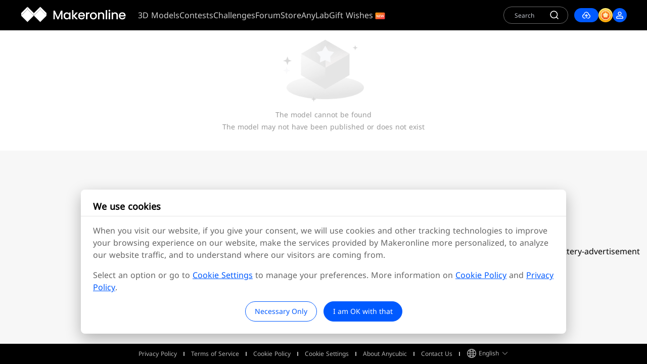

--- FILE ---
content_type: text/html; charset=utf-8
request_url: https://www.makeronline.com/en/model/daisy-the-flexi-cow---print-in-place-articulated/5978.html
body_size: 1948
content:
<!doctype html>
<html data-n-head-ssr lang="en" data-n-head="%7B%22lang%22:%7B%22ssr%22:%22en%22%7D%7D">
  <head >
    <title>Makeronline: Download Free 3D Printing Models and Print Now</title><meta data-n-head="ssr" charset="utf-8"><meta data-n-head="ssr" name="viewport" content="width=device-width, initial-scale=1.0, minimum-scale=1.0, maximum-scale=1.0"><meta data-n-head="ssr" data-hid="description" name="description" content="Evoke Inspiration, Enhance Life. Discover and download free 3D printing models and files, start printing amazing designs today. Click to get started! "><meta data-n-head="ssr" data-hid="keywords" name="keywords" content="Makeronline"><meta data-n-head="ssr" name="format-detection" content="telephone=no"><meta data-n-head="ssr" name="referrer" content="strict-origin-when-cross-origin"><meta name="baidu-site-verification" content="codeva-WzfmZ5tcYG"><link data-n-head="ssr" rel="icon" type="image/x-icon" href="/favicon.ico"><link data-n-head="ssr" rel="preconnect" href="undefined" crossorigin="true"><link data-n-head="ssr" rel="preconnect" href="https://www.googletagmanager.com" crossorigin="true"><script data-n-head="ssr" src="https://www.googletagmanager.com/gtag/js?id=undefined" async></script><link rel="preload" href="/_nuxt/runtime.229386a3030f6792c13a.js" as="script"><link rel="preload" href="/_nuxt/vendors.9c61379ffec812d8bb2b.js" as="script"><link rel="preload" href="/_nuxt/commons/app.ff780d605ab9a7ba7583.js" as="script"><link rel="preload" href="/_nuxt/app.3765a4f582d496723256.css" as="style"><link rel="preload" href="/_nuxt/app.e98581a0b2431983c720.js" as="script"><link rel="stylesheet" href="/_nuxt/app.3765a4f582d496723256.css">
  </head>
  <body >
    <div data-server-rendered="true" id="__nuxt"><div id="__layout"><!----></div></div><script>window.__NUXT__=(function(a,b,c,d,e,f,g,h,i){return {layout:"BaseLayout",data:[{notFindView:e,modelTitle:c,modelDetailData:{}}],fetch:{},error:a,state:{homeTableScroll:{},tableData:{following:a,model:a,collections:a},fristFeatured:[],exclusive:[],designer:[],following:[],collectionsData:[],lang:c,loginModalVisible:b,userInfo:c,accessToken:a,notifyCount:{},previewImgSrc:a,siteConfig:{},imsocket:a,imMessage:a,noLogMask:d,forumOrderby:"latest_top_at",acceptCookie:b,noShow_NSFW:e,keepIncludeArr:["homePage","giftWishList","giftIntentionList","PersonalInfo","SearchPage","SearchPageModel","SearchPageUser","allModel","pagesAllThemes","pageThemes","CompetitionList","ContestDetail","Forum_topic","User"],loginBoxVisible:b,myInfo:c,source:{},themeUpdateData:{},pageInit:b,detailCopy:{coll:a,model:a},messageType:f,messageTitle:c,messageSubType:d,comment_scene:"all",appNewTime:a,isAllRead:e,isBigScreen:e,model:{print_profile_id:c,model_profile_id:c,detail:{print_profiles:[]},listQuery:{mold_id:c,offset:d,limit:g,type:d,sort:f},comments:[]},printWorks:{print_profile_id:c,model_profile_id:c,detail:{print_profiles:[]},listQuery:{mold_id:c,offset:d,limit:g,type:d,sort:f},comments:[]},isMobile:b,challengeParams:{},sideList:[],systemMessageTypeList:[],isOpenAppFailure:b,scrollDown:b,isUnreadMessage:b,invitationActivityEntrance:{},forum:{},hotThemes:{},homePage:{},forumBanner:{},isForum:b,subscribeNoticeDialogVisible:b,editChallenge:{imageIsCreate:b,videoIsCreate:b},personalInfo:{},isShowIframe:b,globalConfig:{},product:{},layoutContainerFlex:[],slicerNextIsDark:b,defaultModelThumbnailSize:[{label:"model",width:800,height:600},{label:"avatar",width:h,height:h},{label:"collection",width:640,height:480}],newRewardPolicy:e,searchOptions:{num:d,keyword:a},locale:{locales:["zh",i],locale:i},sensorsTrack:{uuid:a}},serverRendered:e,routePath:"\u002Fen\u002Fmodel\u002Fdaisy-the-flexi-cow---print-in-place-articulated\u002F5978.html",config:{_app:{basePath:"\u002F",assetsPath:"\u002F_nuxt\u002F",cdnURL:a}}}}(null,false,"",0,true,1,5,72,"en"));</script><script src="/_nuxt/runtime.229386a3030f6792c13a.js" defer></script><script src="/_nuxt/vendors.9c61379ffec812d8bb2b.js" defer></script><script src="/_nuxt/commons/app.ff780d605ab9a7ba7583.js" defer></script><script src="/_nuxt/app.e98581a0b2431983c720.js" defer></script>
  <script defer src="https://static.cloudflareinsights.com/beacon.min.js/vcd15cbe7772f49c399c6a5babf22c1241717689176015" integrity="sha512-ZpsOmlRQV6y907TI0dKBHq9Md29nnaEIPlkf84rnaERnq6zvWvPUqr2ft8M1aS28oN72PdrCzSjY4U6VaAw1EQ==" data-cf-beacon='{"rayId":"9c0522754c5b2407","version":"2025.9.1","serverTiming":{"name":{"cfExtPri":true,"cfEdge":true,"cfOrigin":true,"cfL4":true,"cfSpeedBrain":true,"cfCacheStatus":true}},"token":"365ec9ef2dfb474796b426f5742bea9a","b":1}' crossorigin="anonymous"></script>
</body>
</html>


--- FILE ---
content_type: text/css; charset=UTF-8
request_url: https://www.makeronline.com/_nuxt/app.3765a4f582d496723256.css
body_size: 49683
content:
.el-cascader .el-input .el-input__inner[data-v-e1a567e2]:focus,.el-cascader .el-input.is-focus .el-input__inner[data-v-e1a567e2],.el-checkbox__input.is-focus .el-checkbox__inner[data-v-e1a567e2],.el-select .el-input.is-focus .el-input__inner[data-v-e1a567e2]{border-color:#005aff}.el-select-dropdown__item.selected[data-v-e1a567e2]{color:#005aff}.error-page[data-v-e1a567e2]{width:100%;padding:144px 15px 15px;overflow:hidden}@media screen and (max-width:768px){.error-page[data-v-e1a567e2]{padding:15px}}*,:after,:before{--tw-border-spacing-x:0;--tw-border-spacing-y:0;--tw-translate-x:0;--tw-translate-y:0;--tw-rotate:0;--tw-skew-x:0;--tw-skew-y:0;--tw-scale-x:1;--tw-scale-y:1;--tw-scroll-snap-strictness:proximity;--tw-ring-offset-width:0px;--tw-ring-offset-color:#fff;--tw-ring-color:rgba(59,130,246,0.5);--tw-ring-offset-shadow:0 0 rgba(0,0,0,0);--tw-ring-shadow:0 0 rgba(0,0,0,0);--tw-shadow:0 0 rgba(0,0,0,0);--tw-shadow-colored:0 0 rgba(0,0,0,0)}::-webkit-backdrop{--tw-border-spacing-x:0;--tw-border-spacing-y:0;--tw-translate-x:0;--tw-translate-y:0;--tw-rotate:0;--tw-skew-x:0;--tw-skew-y:0;--tw-scale-x:1;--tw-scale-y:1;--tw-scroll-snap-strictness:proximity;--tw-ring-offset-width:0px;--tw-ring-offset-color:#fff;--tw-ring-color:rgba(59,130,246,0.5);--tw-ring-offset-shadow:0 0 rgba(0,0,0,0);--tw-ring-shadow:0 0 rgba(0,0,0,0);--tw-shadow:0 0 rgba(0,0,0,0);--tw-shadow-colored:0 0 rgba(0,0,0,0)}::-ms-backdrop{--tw-border-spacing-x:0;--tw-border-spacing-y:0;--tw-translate-x:0;--tw-translate-y:0;--tw-rotate:0;--tw-skew-x:0;--tw-skew-y:0;--tw-scale-x:1;--tw-scale-y:1;--tw-scroll-snap-strictness:proximity;--tw-ring-offset-width:0px;--tw-ring-offset-color:#fff;--tw-ring-color:rgba(59,130,246,0.5);--tw-ring-offset-shadow:0 0 rgba(0,0,0,0);--tw-ring-shadow:0 0 rgba(0,0,0,0);--tw-shadow:0 0 rgba(0,0,0,0);--tw-shadow-colored:0 0 rgba(0,0,0,0)}::backdrop{--tw-border-spacing-x:0;--tw-border-spacing-y:0;--tw-translate-x:0;--tw-translate-y:0;--tw-rotate:0;--tw-skew-x:0;--tw-skew-y:0;--tw-scale-x:1;--tw-scale-y:1;--tw-scroll-snap-strictness:proximity;--tw-ring-offset-width:0px;--tw-ring-offset-color:#fff;--tw-ring-color:rgba(59,130,246,0.5);--tw-ring-offset-shadow:0 0 rgba(0,0,0,0);--tw-ring-shadow:0 0 rgba(0,0,0,0);--tw-shadow:0 0 rgba(0,0,0,0);--tw-shadow-colored:0 0 rgba(0,0,0,0)}/*! tailwindcss v3.4.17 | MIT License | https://tailwindcss.com*/*,:after,:before{border:0 solid #e5e7eb}:after,:before{--tw-content:""}:host,html{line-height:1.5;-webkit-text-size-adjust:100%;-moz-tab-size:4;-o-tab-size:4;tab-size:4;font-family:ui-sans-serif,system-ui,sans-serif,Apple Color Emoji,Segoe UI Emoji,Segoe UI Symbol,Noto Color Emoji;-webkit-font-feature-settings:normal;font-feature-settings:normal;font-variation-settings:normal;-webkit-tap-highlight-color:transparent}body{line-height:inherit}hr{color:inherit;border-top-width:1px}abbr:where([title]){-webkit-text-decoration:underline dotted;text-decoration:underline dotted}h1,h2,h3,h4,h5,h6{font-size:inherit;font-weight:inherit}a{text-decoration:inherit}code,kbd,pre,samp{font-family:ui-monospace,SFMono-Regular,Menlo,Monaco,Consolas,Liberation Mono,Courier New,monospace;-webkit-font-feature-settings:normal;font-feature-settings:normal;font-variation-settings:normal;font-size:1em}table{text-indent:0;border-color:inherit}button,input,optgroup,select,textarea{font-family:inherit;-webkit-font-feature-settings:inherit;font-feature-settings:inherit;font-variation-settings:inherit;font-weight:inherit;line-height:inherit;letter-spacing:inherit;color:inherit;padding:0}button,input:where([type=button]),input:where([type=reset]),input:where([type=submit]){-webkit-appearance:button;background-color:rgba(0,0,0,0);background-image:none}:-moz-focusring{outline:auto}:-moz-ui-invalid{box-shadow:none}::-webkit-inner-spin-button,::-webkit-outer-spin-button{height:auto}::-webkit-search-decoration{-webkit-appearance:none}blockquote,dd,dl,figure,h1,h2,h3,h4,h5,h6,hr,p,pre{margin:0}fieldset,menu,ol,ul{margin:0;padding:0}menu,ol,ul{list-style:none}dialog{padding:0}textarea{resize:vertical}input::-webkit-input-placeholder,textarea::-webkit-input-placeholder{opacity:1;color:#9ca3af}input::-moz-placeholder,textarea::-moz-placeholder{opacity:1;color:#9ca3af}input:-ms-input-placeholder,textarea:-ms-input-placeholder{opacity:1;color:#9ca3af}input::-ms-input-placeholder,textarea::-ms-input-placeholder{opacity:1;color:#9ca3af}input::placeholder,textarea::placeholder{opacity:1;color:#9ca3af}[role=button],button{cursor:pointer}:disabled{cursor:default}audio,canvas,embed,iframe,img,object,svg,video{display:block;vertical-align:middle}img,video{max-width:100%;height:auto}[hidden]:where(:not([hidden=until-found])){display:none}.\!container{width:100%!important}.container{width:100%}@media (min-width:640px){.\!container{max-width:640px!important}.container{max-width:640px}}@media (min-width:768px){.\!container{max-width:768px!important}.container{max-width:768px}}@media (min-width:1024px){.\!container{max-width:1024px!important}.container{max-width:1024px}}@media (min-width:1280px){.\!container{max-width:1280px!important}.container{max-width:1280px}}@media (min-width:1536px){.\!container{max-width:1536px!important}.container{max-width:1536px}}.pointer-events-none{pointer-events:none}.pointer-events-auto{pointer-events:auto}.visible{visibility:visible}.collapse{visibility:collapse}.static{position:static}.fixed{position:fixed}.absolute{position:absolute}.\!relative{position:relative!important}.relative{position:relative}.sticky{position:-webkit-sticky;position:sticky}.inset-0{inset:0}.inset-2\/4{inset:50%}.-bottom-\[1px\]{bottom:-1px}.-left-\[8px\]{left:-8px}.-right-\[8px\]{right:-8px}.-top-0\.5{top:-.125rem}.bottom-0{bottom:0}.bottom-0\.5{bottom:.125rem}.bottom-2{bottom:.5rem}.bottom-20{bottom:5rem}.bottom-4{bottom:1rem}.bottom-\[-16px\]{bottom:-16px}.left-0{left:0}.left-1{left:.25rem}.left-1\/2{left:50%}.left-10{left:2.5rem}.left-3{left:.75rem}.left-4{left:1rem}.left-5{left:1.25rem}.left-\[17\%\]{left:17%}.left-\[50\%\]{left:50%}.left-\[59\%\]{left:59%}.left-\[6\.5px\]{left:6.5px}.left-\[6px\]{left:6px}.right-0{right:0}.right-2{right:.5rem}.right-2\.5{right:.625rem}.right-3{right:.75rem}.right-\[-4px\]{right:-4px}.right-\[188px\]{right:188px}.right-\[5px\]{right:5px}.top-0{top:0}.top-0\.5{top:.125rem}.top-1\/2{top:50%}.top-2\.5{top:.625rem}.top-2\/3{top:66.666667%}.top-8{top:2rem}.top-\[0\]{top:0}.top-\[18px\]{top:18px}.top-\[2px\]{top:2px}.top-\[35\%\]{top:35%}.top-\[45\%\]{top:45%}.top-\[50\%\]{top:50%}.top-\[5px\]{top:5px}.top-\[60px\]{top:60px}.top-\[8px\]{top:8px}.-z-10{z-index:-10}.-z-\[1\]{z-index:-1}.z-0{z-index:0}.z-10{z-index:10}.z-20{z-index:20}.z-30{z-index:30}.z-50{z-index:50}.z-\[1000\]{z-index:1000}.z-\[1001\]{z-index:1001}.z-\[10\]{z-index:10}.z-\[1\]{z-index:1}.z-\[2\]{z-index:2}.z-\[3\]{z-index:3}.z-\[60\]{z-index:60}.col-span-2{grid-column:span 2/span 2}.float-right{float:right}.m-auto{margin:auto}.mx-1{margin-left:.25rem;margin-right:.25rem}.mx-10{margin-left:2.5rem;margin-right:2.5rem}.mx-2{margin-left:.5rem;margin-right:.5rem}.mx-3{margin-left:.75rem;margin-right:.75rem}.mx-4{margin-left:1rem;margin-right:1rem}.mx-5{margin-left:1.25rem;margin-right:1.25rem}.mx-\[10px\]{margin-left:10px;margin-right:10px}.mx-\[12px\]{margin-left:12px;margin-right:12px}.mx-\[15px\]{margin-left:15px;margin-right:15px}.mx-\[26px\]{margin-left:26px;margin-right:26px}.mx-\[32px\]{margin-left:32px;margin-right:32px}.mx-\[46px\]{margin-left:46px;margin-right:46px}.mx-\[47px\]{margin-left:47px;margin-right:47px}.mx-\[5px\]{margin-left:5px;margin-right:5px}.mx-auto{margin-left:auto;margin-right:auto}.my-0{margin-top:0;margin-bottom:0}.my-1{margin-top:.25rem;margin-bottom:.25rem}.my-10{margin-top:2.5rem;margin-bottom:2.5rem}.my-14{margin-top:3.5rem;margin-bottom:3.5rem}.my-2{margin-top:.5rem;margin-bottom:.5rem}.my-3{margin-top:.75rem;margin-bottom:.75rem}.my-4{margin-top:1rem;margin-bottom:1rem}.my-5{margin-top:1.25rem;margin-bottom:1.25rem}.my-8{margin-top:2rem;margin-bottom:2rem}.my-\[10px\]{margin-top:10px;margin-bottom:10px}.my-\[15px\]{margin-top:15px;margin-bottom:15px}.my-\[16px\]{margin-top:16px;margin-bottom:16px}.\!mb-2{margin-bottom:.5rem!important}.\!ml-0{margin-left:0!important}.\!ml-\[-24px\]{margin-left:-24px!important}.\!mr-\[-24px\]{margin-right:-24px!important}.\!mt-0{margin-top:0!important}.\!mt-\[-24px\]{margin-top:-24px!important}.\!mt-\[-4px\]{margin-top:-4px!important}.-mt-\[40px\]{margin-top:-40px}.mb-0{margin-bottom:0}.mb-1{margin-bottom:.25rem}.mb-1\.5{margin-bottom:.375rem}.mb-10{margin-bottom:2.5rem}.mb-2{margin-bottom:.5rem}.mb-2\.5{margin-bottom:.625rem}.mb-3{margin-bottom:.75rem}.mb-3\.5{margin-bottom:.875rem}.mb-4{margin-bottom:1rem}.mb-5{margin-bottom:1.25rem}.mb-6{margin-bottom:1.5rem}.mb-7{margin-bottom:1.75rem}.mb-8{margin-bottom:2rem}.mb-\[-16px\]{margin-bottom:-16px}.mb-\[10px\]{margin-bottom:10px}.mb-\[12px\]{margin-bottom:12px}.mb-\[15px\]{margin-bottom:15px}.mb-\[16px\]{margin-bottom:16px}.mb-\[20px\]{margin-bottom:20px}.mb-\[30px\]{margin-bottom:30px}.mb-\[3px\]{margin-bottom:3px}.mb-\[4px\]{margin-bottom:4px}.mb-\[5px\]{margin-bottom:5px}.mb-\[7px\]{margin-bottom:7px}.mb-\[8px\]{margin-bottom:8px}.ml-0{margin-left:0}.ml-0\.5{margin-left:.125rem}.ml-1{margin-left:.25rem}.ml-2{margin-left:.5rem}.ml-2\.5{margin-left:.625rem}.ml-3{margin-left:.75rem}.ml-4{margin-left:1rem}.ml-5{margin-left:1.25rem}.ml-6{margin-left:1.5rem}.ml-\[10px\]{margin-left:10px}.ml-\[12px\]{margin-left:12px}.ml-\[48px\]{margin-left:48px}.ml-\[8px\]{margin-left:8px}.ml-auto{margin-left:auto}.mr-0{margin-right:0}.mr-0\.5{margin-right:.125rem}.mr-1{margin-right:.25rem}.mr-1\.5{margin-right:.375rem}.mr-2{margin-right:.5rem}.mr-2\.5{margin-right:.625rem}.mr-3{margin-right:.75rem}.mr-3\.5{margin-right:.875rem}.mr-4{margin-right:1rem}.mr-5{margin-right:1.25rem}.mr-\[10px\]{margin-right:10px}.mr-\[12px\]{margin-right:12px}.mr-\[16px\]{margin-right:16px}.mr-\[18px\]{margin-right:18px}.mr-\[20px\]{margin-right:20px}.mr-\[25px\]{margin-right:25px}.mr-\[2px\]{margin-right:2px}.mr-\[32px\]{margin-right:32px}.mr-\[3px\]{margin-right:3px}.mr-\[4px\]{margin-right:4px}.mr-\[6px\]{margin-right:6px}.mr-\[8px\]{margin-right:8px}.mt-0{margin-top:0}.mt-0\.5{margin-top:.125rem}.mt-1{margin-top:.25rem}.mt-1\.5{margin-top:.375rem}.mt-10{margin-top:2.5rem}.mt-2{margin-top:.5rem}.mt-2\.5{margin-top:.625rem}.mt-3{margin-top:.75rem}.mt-4{margin-top:1rem}.mt-5{margin-top:1.25rem}.mt-6{margin-top:1.5rem}.mt-8{margin-top:2rem}.mt-\[-10px\]{margin-top:-10px}.mt-\[-4px\]{margin-top:-4px}.mt-\[-8px\]{margin-top:-8px}.mt-\[10px\]{margin-top:10px}.mt-\[11px\]{margin-top:11px}.mt-\[12px\]{margin-top:12px}.mt-\[13px\]{margin-top:13px}.mt-\[14px\]{margin-top:14px}.mt-\[15px\]{margin-top:15px}.mt-\[16px\]{margin-top:16px}.mt-\[20px\]{margin-top:20px}.mt-\[32px\]{margin-top:32px}.mt-\[40px\]{margin-top:40px}.mt-\[4px\]{margin-top:4px}.mt-\[50px\]{margin-top:50px}.mt-\[5px\]{margin-top:5px}.mt-\[6px\]{margin-top:6px}.mt-\[8px\]{margin-top:8px}.box-border{-webkit-box-sizing:border-box;box-sizing:border-box}.line-clamp-2{-webkit-line-clamp:2}.line-clamp-2,.line-clamp-3{overflow:hidden;display:-webkit-box;-webkit-box-orient:vertical}.line-clamp-3{-webkit-line-clamp:3}.line-clamp-4{-webkit-line-clamp:4}.line-clamp-4,.line-clamp-5{overflow:hidden;display:-webkit-box;-webkit-box-orient:vertical}.line-clamp-5{-webkit-line-clamp:5}.line-clamp-6{overflow:hidden;display:-webkit-box;-webkit-box-orient:vertical;-webkit-line-clamp:6}.\!line-clamp-none{overflow:visible!important;-webkit-box-orient:horizontal!important;-webkit-line-clamp:none!important}.\!block,.\!line-clamp-none{display:block!important}.block{display:block}.\!inline-block{display:inline-block!important}.inline-block{display:inline-block}.inline{display:inline}.\!flex{display:-webkit-box!important;display:-webkit-flex!important;display:-ms-flexbox!important;display:flex!important}.flex{display:-webkit-box;display:-webkit-flex;display:-ms-flexbox;display:flex}.table{display:table}.grid{display:grid}.contents{display:contents}.list-item{display:list-item}.\!hidden{display:none!important}.hidden{display:none}.aspect-\[4\/3\]{aspect-ratio:4/3}.size-10{width:2.5rem;height:2.5rem}.size-20{width:5rem;height:5rem}.size-24{width:6rem;height:6rem}.size-3\.5{width:.875rem;height:.875rem}.size-4{width:1rem;height:1rem}.size-5{width:1.25rem;height:1.25rem}.size-6{width:1.5rem;height:1.5rem}.size-8{width:2rem;height:2rem}.size-\[120px\]{width:120px;height:120px}.size-\[72px\]{width:72px;height:72px}.size-\[96px\]{width:96px;height:96px}.\!h-10{height:2.5rem!important}.\!h-14{height:3.5rem!important}.h-0\.5{height:.125rem}.h-1{height:.25rem}.h-10{height:2.5rem}.h-11{height:2.75rem}.h-12{height:3rem}.h-14{height:3.5rem}.h-2{height:.5rem}.h-20{height:5rem}.h-3{height:.75rem}.h-3\.5{height:.875rem}.h-4{height:1rem}.h-48{height:12rem}.h-5{height:1.25rem}.h-56{height:14rem}.h-6{height:1.5rem}.h-64{height:16rem}.h-7{height:1.75rem}.h-72{height:18rem}.h-8{height:2rem}.h-9{height:2.25rem}.h-96{height:24rem}.h-\[100\%\]{height:100%}.h-\[100px\]{height:100px}.h-\[112px\]{height:112px}.h-\[117px\]{height:117px}.h-\[120px\]{height:120px}.h-\[132px\]{height:132px}.h-\[13px\]{height:13px}.h-\[144px\]{height:144px}.h-\[149px\]{height:149px}.h-\[14px\]{height:14px}.h-\[15px\]{height:15px}.h-\[160px\]{height:160px}.h-\[17px\]{height:17px}.h-\[180px\]{height:180px}.h-\[188px\]{height:188px}.h-\[18px\]{height:18px}.h-\[1px\]{height:1px}.h-\[204px\]{height:204px}.h-\[208px\]{height:208px}.h-\[20px\]{height:20px}.h-\[210px\]{height:210px}.h-\[215px\]{height:215px}.h-\[21px\]{height:21px}.h-\[226px\]{height:226px}.h-\[22px\]{height:22px}.h-\[24px\]{height:24px}.h-\[25px\]{height:25px}.h-\[26px\]{height:26px}.h-\[280px\]{height:280px}.h-\[28px\]{height:28px}.h-\[295px\]{height:295px}.h-\[310px\]{height:310px}.h-\[31px\]{height:31px}.h-\[32px\]{height:32px}.h-\[330px\]{height:330px}.h-\[33px\]{height:33px}.h-\[340px\]{height:340px}.h-\[36px\]{height:36px}.h-\[38px\]{height:38px}.h-\[400px\]{height:400px}.h-\[40px\]{height:40px}.h-\[41px\]{height:41px}.h-\[420px\]{height:420px}.h-\[42px\]{height:42px}.h-\[43px\]{height:43px}.h-\[44px\]{height:44px}.h-\[45px\]{height:45px}.h-\[48px\]{height:48px}.h-\[50\%\]{height:50%}.h-\[50px\]{height:50px}.h-\[53px\]{height:53px}.h-\[54px\]{height:54px}.h-\[56px\]{height:56px}.h-\[58px\]{height:58px}.h-\[600px\]{height:600px}.h-\[60px\]{height:60px}.h-\[63px\]{height:63px}.h-\[640px\]{height:640px}.h-\[64px\]{height:64px}.h-\[66px\]{height:66px}.h-\[70\%\]{height:70%}.h-\[72px\]{height:72px}.h-\[76px\]{height:76px}.h-\[80px\]{height:80px}.h-\[88px\]{height:88px}.h-\[8px\]{height:8px}.h-\[90px\]{height:90px}.h-\[93px\]{height:93px}.h-\[94px\]{height:94px}.h-\[96px\]{height:96px}.h-auto{height:auto}.h-px{height:1px}.h-screen{height:100vh}.max-h-10{max-height:2.5rem}.max-h-20{max-height:5rem}.max-h-60{max-height:15rem}.max-h-96{max-height:24rem}.max-h-\[173px\]{max-height:173px}.max-h-\[200px\]{max-height:200px}.max-h-\[320px\]{max-height:320px}.max-h-\[330px\]{max-height:330px}.max-h-\[360px\]{max-height:360px}.max-h-\[480px\]{max-height:480px}.max-h-\[488px\]{max-height:488px}.max-h-\[500px\]{max-height:500px}.max-h-\[516px\]{max-height:516px}.\!min-h-\[260px\]{min-height:260px!important}.min-h-0{min-height:0}.min-h-10{min-height:2.5rem}.min-h-20{min-height:5rem}.min-h-32{min-height:8rem}.min-h-5{min-height:1.25rem}.min-h-60{min-height:15rem}.min-h-72{min-height:18rem}.min-h-96{min-height:24rem}.min-h-\[100vh\]{min-height:100vh}.min-h-\[226px\]{min-height:226px}.min-h-\[22px\]{min-height:22px}.min-h-\[24px\]{min-height:24px}.min-h-\[28px\]{min-height:28px}.min-h-\[360px\]{min-height:360px}.min-h-\[375px\]{min-height:375px}.min-h-\[390px\]{min-height:390px}.min-h-\[40px\]{min-height:40px}.min-h-\[52px\]{min-height:52px}.min-h-\[56px\]{min-height:56px}.min-h-\[72px\]{min-height:72px}.min-h-\[88px\]{min-height:88px}.min-h-\[94px\]{min-height:94px}.min-h-screen{min-height:100vh}.\!w-14{width:3.5rem!important}.w-0{width:0}.w-1{width:.25rem}.w-1\/2{width:50%}.w-1\/4{width:25%}.w-10{width:2.5rem}.w-12{width:3rem}.w-14{width:3.5rem}.w-2{width:.5rem}.w-2\/4{width:50%}.w-20{width:5rem}.w-24{width:6rem}.w-3{width:.75rem}.w-3\.5{width:.875rem}.w-36{width:9rem}.w-4{width:1rem}.w-44{width:11rem}.w-5{width:1.25rem}.w-6{width:1.5rem}.w-7{width:1.75rem}.w-8{width:2rem}.w-9{width:2.25rem}.w-\[100\%\]{width:100%}.w-\[100px\]{width:100px}.w-\[1022px\]{width:1022px}.w-\[105px\]{width:105px}.w-\[10px\]{width:10px}.w-\[112px\]{width:112px}.w-\[120px\]{width:120px}.w-\[122px\]{width:122px}.w-\[124px\]{width:124px}.w-\[128px\]{width:128px}.w-\[130px\]{width:130px}.w-\[135px\]{width:135px}.w-\[138px\]{width:138px}.w-\[13px\]{width:13px}.w-\[142px\]{width:142px}.w-\[144px\]{width:144px}.w-\[145px\]{width:145px}.w-\[146px\]{width:146px}.w-\[14px\]{width:14px}.w-\[150px\]{width:150px}.w-\[152px\]{width:152px}.w-\[153px\]{width:153px}.w-\[15px\]{width:15px}.w-\[160px\]{width:160px}.w-\[18px\]{width:18px}.w-\[192px\]{width:192px}.w-\[1px\]{width:1px}.w-\[200px\]{width:200px}.w-\[20px\]{width:20px}.w-\[216px\]{width:216px}.w-\[220px\]{width:220px}.w-\[22px\]{width:22px}.w-\[24px\]{width:24px}.w-\[250px\]{width:250px}.w-\[25px\]{width:25px}.w-\[26px\]{width:26px}.w-\[272px\]{width:272px}.w-\[280px\]{width:280px}.w-\[2px\]{width:2px}.w-\[305px\]{width:305px}.w-\[32\.5px\]{width:32.5px}.w-\[321px\]{width:321px}.w-\[32px\]{width:32px}.w-\[345px\]{width:345px}.w-\[382px\]{width:382px}.w-\[38px\]{width:38px}.w-\[39px\]{width:39px}.w-\[40px\]{width:40px}.w-\[41px\]{width:41px}.w-\[440px\]{width:440px}.w-\[44px\]{width:44px}.w-\[48px\]{width:48px}.w-\[56px\]{width:56px}.w-\[60px\]{width:60px}.w-\[64px\]{width:64px}.w-\[65px\]{width:65px}.w-\[72px\]{width:72px}.w-\[73px\]{width:73px}.w-\[76px\]{width:76px}.w-\[80px\]{width:80px}.w-\[86px\]{width:86px}.w-\[88px\]{width:88px}.w-\[89px\]{width:89px}.w-\[944px\]{width:944px}.w-\[94px\]{width:94px}.w-\[96px\]{width:96px}.w-\[calc\(100\%-24px\)\]{width:calc(100% - 24px)}.w-full{width:100%}.w-min{width:-webkit-min-content;width:-moz-min-content;width:min-content}.w-screen{width:100vw}.min-w-0{min-width:0}.min-w-1{min-width:.25rem}.min-w-10{min-width:2.5rem}.min-w-2{min-width:.5rem}.min-w-24{min-width:6rem}.min-w-28{min-width:7rem}.min-w-32{min-width:8rem}.min-w-40{min-width:10rem}.min-w-5{min-width:1.25rem}.min-w-\[100px\]{min-width:100px}.min-w-\[108px\]{min-width:108px}.min-w-\[112px\]{min-width:112px}.min-w-\[120px\]{min-width:120px}.min-w-\[128px\]{min-width:128px}.min-w-\[14px\]{min-width:14px}.min-w-\[16px\]{min-width:16px}.min-w-\[180px\]{min-width:180px}.min-w-\[198px\]{min-width:198px}.min-w-\[200px\]{min-width:200px}.min-w-\[20px\]{min-width:20px}.min-w-\[24px\]{min-width:24px}.min-w-\[32px\]{min-width:32px}.min-w-\[36px\]{min-width:36px}.min-w-\[68px\]{min-width:68px}.min-w-\[72px\]{min-width:72px}.min-w-\[80px\]{min-width:80px}.min-w-\[86px\]{min-width:86px}.max-w-20{max-width:5rem}.max-w-24{max-width:6rem}.max-w-40{max-width:10rem}.max-w-48{max-width:12rem}.max-w-52{max-width:13rem}.max-w-80{max-width:20rem}.max-w-\[100\%\]{max-width:100%}.max-w-\[1120px\]{max-width:1120px}.max-w-\[1172px\]{max-width:1172px}.max-w-\[1200px\]{max-width:1200px}.max-w-\[1240px\]{max-width:1240px}.max-w-\[128px\]{max-width:128px}.max-w-\[1360px\]{max-width:1360px}.max-w-\[1440px\]{max-width:1440px}.max-w-\[150px\]{max-width:150px}.max-w-\[160px\]{max-width:160px}.max-w-\[1920px\]{max-width:1920px}.max-w-\[200px\]{max-width:200px}.max-w-\[220px\]{max-width:220px}.max-w-\[264px\]{max-width:264px}.max-w-\[307px\]{max-width:307px}.max-w-\[316px\]{max-width:316px}.max-w-\[320px\]{max-width:320px}.max-w-\[347px\]{max-width:347px}.max-w-\[360px\]{max-width:360px}.max-w-\[440px\]{max-width:440px}.max-w-\[560px\]{max-width:560px}.max-w-\[628px\]{max-width:628px}.max-w-\[640px\]{max-width:640px}.max-w-\[825px\]{max-width:825px}.max-w-full{max-width:100%}.max-w-md{max-width:28rem}.max-w-screen-xl{max-width:1280px}.flex-1{-webkit-box-flex:1;-webkit-flex:1 1 0%;-ms-flex:1 1 0%;flex:1 1 0%}.flex-auto{-webkit-box-flex:1;-webkit-flex:1 1 auto;-ms-flex:1 1 auto;flex:1 1 auto}.flex-none{-webkit-box-flex:0;-webkit-flex:none;-ms-flex:none;flex:none}.flex-shrink{-webkit-flex-shrink:1;-ms-flex-negative:1;flex-shrink:1}.flex-shrink-0{-webkit-flex-shrink:0;-ms-flex-negative:0;flex-shrink:0}.shrink{-webkit-flex-shrink:1;-ms-flex-negative:1;flex-shrink:1}.shrink-0{-webkit-flex-shrink:0;-ms-flex-negative:0;flex-shrink:0}.flex-grow,.grow{-webkit-box-flex:1;-webkit-flex-grow:1;-ms-flex-positive:1;flex-grow:1}.basis-1\/2{-webkit-flex-basis:50%;-ms-flex-preferred-size:50%;flex-basis:50%}.basis-\[48\.6\%\]{-webkit-flex-basis:48.6%;-ms-flex-preferred-size:48.6%;flex-basis:48.6%}.basis-\[51\.4\%\]{-webkit-flex-basis:51.4%;-ms-flex-preferred-size:51.4%;flex-basis:51.4%}.border-collapse{border-collapse:collapse}.-translate-x-1\/2,.-translate-x-2\/4{--tw-translate-x:-50%;-webkit-transform:translate(var(--tw-translate-x),var(--tw-translate-y)) rotate(var(--tw-rotate)) skewX(var(--tw-skew-x)) skewY(var(--tw-skew-y)) scaleX(var(--tw-scale-x)) scaleY(var(--tw-scale-y));-ms-transform:translate(var(--tw-translate-x),var(--tw-translate-y)) rotate(var(--tw-rotate)) skewX(var(--tw-skew-x)) skewY(var(--tw-skew-y)) scaleX(var(--tw-scale-x)) scaleY(var(--tw-scale-y));-o-transform:translate(var(--tw-translate-x),var(--tw-translate-y)) rotate(var(--tw-rotate)) skewX(var(--tw-skew-x)) skewY(var(--tw-skew-y)) scaleX(var(--tw-scale-x)) scaleY(var(--tw-scale-y));transform:translate(var(--tw-translate-x),var(--tw-translate-y)) rotate(var(--tw-rotate)) skewX(var(--tw-skew-x)) skewY(var(--tw-skew-y)) scaleX(var(--tw-scale-x)) scaleY(var(--tw-scale-y))}.-translate-y-1\/2,.-translate-y-2\/4{--tw-translate-y:-50%}.-rotate-90,.-translate-y-1\/2,.-translate-y-2\/4{-webkit-transform:translate(var(--tw-translate-x),var(--tw-translate-y)) rotate(var(--tw-rotate)) skewX(var(--tw-skew-x)) skewY(var(--tw-skew-y)) scaleX(var(--tw-scale-x)) scaleY(var(--tw-scale-y));-ms-transform:translate(var(--tw-translate-x),var(--tw-translate-y)) rotate(var(--tw-rotate)) skewX(var(--tw-skew-x)) skewY(var(--tw-skew-y)) scaleX(var(--tw-scale-x)) scaleY(var(--tw-scale-y));-o-transform:translate(var(--tw-translate-x),var(--tw-translate-y)) rotate(var(--tw-rotate)) skewX(var(--tw-skew-x)) skewY(var(--tw-skew-y)) scaleX(var(--tw-scale-x)) scaleY(var(--tw-scale-y));transform:translate(var(--tw-translate-x),var(--tw-translate-y)) rotate(var(--tw-rotate)) skewX(var(--tw-skew-x)) skewY(var(--tw-skew-y)) scaleX(var(--tw-scale-x)) scaleY(var(--tw-scale-y))}.-rotate-90{--tw-rotate:-90deg}.rotate-0{--tw-rotate:0deg}.rotate-0,.rotate-180{-webkit-transform:translate(var(--tw-translate-x),var(--tw-translate-y)) rotate(var(--tw-rotate)) skewX(var(--tw-skew-x)) skewY(var(--tw-skew-y)) scaleX(var(--tw-scale-x)) scaleY(var(--tw-scale-y));-ms-transform:translate(var(--tw-translate-x),var(--tw-translate-y)) rotate(var(--tw-rotate)) skewX(var(--tw-skew-x)) skewY(var(--tw-skew-y)) scaleX(var(--tw-scale-x)) scaleY(var(--tw-scale-y));-o-transform:translate(var(--tw-translate-x),var(--tw-translate-y)) rotate(var(--tw-rotate)) skewX(var(--tw-skew-x)) skewY(var(--tw-skew-y)) scaleX(var(--tw-scale-x)) scaleY(var(--tw-scale-y));transform:translate(var(--tw-translate-x),var(--tw-translate-y)) rotate(var(--tw-rotate)) skewX(var(--tw-skew-x)) skewY(var(--tw-skew-y)) scaleX(var(--tw-scale-x)) scaleY(var(--tw-scale-y))}.rotate-180{--tw-rotate:180deg}.rotate-90{--tw-rotate:90deg}.rotate-90,.transform{-webkit-transform:translate(var(--tw-translate-x),var(--tw-translate-y)) rotate(var(--tw-rotate)) skewX(var(--tw-skew-x)) skewY(var(--tw-skew-y)) scaleX(var(--tw-scale-x)) scaleY(var(--tw-scale-y));-ms-transform:translate(var(--tw-translate-x),var(--tw-translate-y)) rotate(var(--tw-rotate)) skewX(var(--tw-skew-x)) skewY(var(--tw-skew-y)) scaleX(var(--tw-scale-x)) scaleY(var(--tw-scale-y));-o-transform:translate(var(--tw-translate-x),var(--tw-translate-y)) rotate(var(--tw-rotate)) skewX(var(--tw-skew-x)) skewY(var(--tw-skew-y)) scaleX(var(--tw-scale-x)) scaleY(var(--tw-scale-y));transform:translate(var(--tw-translate-x),var(--tw-translate-y)) rotate(var(--tw-rotate)) skewX(var(--tw-skew-x)) skewY(var(--tw-skew-y)) scaleX(var(--tw-scale-x)) scaleY(var(--tw-scale-y))}.cursor-auto{cursor:auto}.cursor-default{cursor:default}.cursor-not-allowed{cursor:not-allowed}.cursor-pointer{cursor:pointer}.select-all{-webkit-user-select:all;-moz-user-select:all;user-select:all}.resize{resize:both}.grid-cols-1{grid-template-columns:repeat(1,minmax(0,1fr))}.grid-cols-2{grid-template-columns:repeat(2,minmax(0,1fr))}.grid-cols-4{grid-template-columns:repeat(4,minmax(0,1fr))}.grid-rows-3{grid-template-rows:repeat(3,minmax(0,1fr))}.flex-row{-webkit-box-orient:horizontal;-webkit-flex-direction:row;-ms-flex-direction:row;flex-direction:row}.flex-col,.flex-row{-webkit-box-direction:normal}.flex-col{-webkit-box-orient:vertical;-webkit-flex-direction:column;-ms-flex-direction:column;flex-direction:column}.flex-col-reverse{-webkit-box-orient:vertical;-webkit-box-direction:reverse;-webkit-flex-direction:column-reverse;-ms-flex-direction:column-reverse;flex-direction:column-reverse}.flex-nowrap{-webkit-flex-wrap:nowrap;-ms-flex-wrap:nowrap;flex-wrap:nowrap}.items-start{-webkit-box-align:start;-webkit-align-items:flex-start;-ms-flex-align:start;align-items:flex-start}.items-end{-webkit-box-align:end;-webkit-align-items:flex-end;-ms-flex-align:end;align-items:flex-end}.items-center{-webkit-box-align:center;-webkit-align-items:center;-ms-flex-align:center;align-items:center}.items-baseline{-webkit-box-align:baseline;-webkit-align-items:baseline;-ms-flex-align:baseline;align-items:baseline}.justify-start{-webkit-box-pack:start;-webkit-justify-content:flex-start;-ms-flex-pack:start;justify-content:flex-start}.justify-end{-webkit-box-pack:end;-webkit-justify-content:flex-end;-ms-flex-pack:end;justify-content:flex-end}.justify-center{-webkit-box-pack:center;-webkit-justify-content:center;-ms-flex-pack:center;justify-content:center}.justify-between{-webkit-box-pack:justify;-webkit-justify-content:space-between;-ms-flex-pack:justify;justify-content:space-between}.justify-evenly{-webkit-box-pack:space-evenly;-webkit-justify-content:space-evenly;-ms-flex-pack:space-evenly;justify-content:space-evenly}.justify-items-end{justify-items:end}.justify-items-center{justify-items:center}.gap-0\.5{gap:.125rem}.gap-1{gap:.25rem}.gap-1\.5{gap:.375rem}.gap-10{gap:2.5rem}.gap-2{gap:.5rem}.gap-2\.5{gap:.625rem}.gap-3{gap:.75rem}.gap-4{gap:1rem}.gap-5{gap:1.25rem}.gap-6{gap:1.5rem}.gap-8{gap:2rem}.gap-\[10px\]{gap:10px}.gap-\[14px\]{gap:14px}.gap-\[15px\]{gap:15px}.gap-\[2px\]{gap:2px}.gap-\[43px\]{gap:43px}.gap-x-10{-webkit-column-gap:2.5rem;-moz-column-gap:2.5rem;column-gap:2.5rem}.gap-x-2{-webkit-column-gap:.5rem;-moz-column-gap:.5rem;column-gap:.5rem}.gap-x-3{-webkit-column-gap:.75rem;-moz-column-gap:.75rem;column-gap:.75rem}.gap-x-4{-webkit-column-gap:1rem;-moz-column-gap:1rem;column-gap:1rem}.gap-x-5{-webkit-column-gap:1.25rem;-moz-column-gap:1.25rem;column-gap:1.25rem}.gap-y-10{row-gap:2.5rem}.gap-y-3{row-gap:.75rem}.gap-y-4{row-gap:1rem}.space-x-1>:not([hidden])~:not([hidden]){--tw-space-x-reverse:0;margin-right:calc(0.25rem*var(--tw-space-x-reverse));margin-left:calc(0.25rem*(1 - var(--tw-space-x-reverse)))}.space-x-1\.5>:not([hidden])~:not([hidden]){--tw-space-x-reverse:0;margin-right:calc(0.375rem*var(--tw-space-x-reverse));margin-left:calc(0.375rem*(1 - var(--tw-space-x-reverse)))}.space-x-10>:not([hidden])~:not([hidden]){--tw-space-x-reverse:0;margin-right:calc(2.5rem*var(--tw-space-x-reverse));margin-left:calc(2.5rem*(1 - var(--tw-space-x-reverse)))}.space-x-2>:not([hidden])~:not([hidden]){--tw-space-x-reverse:0;margin-right:calc(0.5rem*var(--tw-space-x-reverse));margin-left:calc(0.5rem*(1 - var(--tw-space-x-reverse)))}.space-x-3>:not([hidden])~:not([hidden]){--tw-space-x-reverse:0;margin-right:calc(0.75rem*var(--tw-space-x-reverse));margin-left:calc(0.75rem*(1 - var(--tw-space-x-reverse)))}.space-x-4>:not([hidden])~:not([hidden]){--tw-space-x-reverse:0;margin-right:calc(1rem*var(--tw-space-x-reverse));margin-left:calc(1rem*(1 - var(--tw-space-x-reverse)))}.space-x-5>:not([hidden])~:not([hidden]){--tw-space-x-reverse:0;margin-right:calc(1.25rem*var(--tw-space-x-reverse));margin-left:calc(1.25rem*(1 - var(--tw-space-x-reverse)))}.space-x-8>:not([hidden])~:not([hidden]){--tw-space-x-reverse:0;margin-right:calc(2rem*var(--tw-space-x-reverse));margin-left:calc(2rem*(1 - var(--tw-space-x-reverse)))}.space-y-0>:not([hidden])~:not([hidden]){--tw-space-y-reverse:0;margin-top:calc(0px*(1 - var(--tw-space-y-reverse)));margin-bottom:calc(0px*var(--tw-space-y-reverse))}.space-y-1>:not([hidden])~:not([hidden]){--tw-space-y-reverse:0;margin-top:calc(0.25rem*(1 - var(--tw-space-y-reverse)));margin-bottom:calc(0.25rem*var(--tw-space-y-reverse))}.space-y-1\.5>:not([hidden])~:not([hidden]){--tw-space-y-reverse:0;margin-top:calc(0.375rem*(1 - var(--tw-space-y-reverse)));margin-bottom:calc(0.375rem*var(--tw-space-y-reverse))}.space-y-2>:not([hidden])~:not([hidden]){--tw-space-y-reverse:0;margin-top:calc(0.5rem*(1 - var(--tw-space-y-reverse)));margin-bottom:calc(0.5rem*var(--tw-space-y-reverse))}.space-y-2\.5>:not([hidden])~:not([hidden]){--tw-space-y-reverse:0;margin-top:calc(0.625rem*(1 - var(--tw-space-y-reverse)));margin-bottom:calc(0.625rem*var(--tw-space-y-reverse))}.space-y-3>:not([hidden])~:not([hidden]){--tw-space-y-reverse:0;margin-top:calc(0.75rem*(1 - var(--tw-space-y-reverse)));margin-bottom:calc(0.75rem*var(--tw-space-y-reverse))}.space-y-4>:not([hidden])~:not([hidden]){--tw-space-y-reverse:0;margin-top:calc(1rem*(1 - var(--tw-space-y-reverse)));margin-bottom:calc(1rem*var(--tw-space-y-reverse))}.space-y-5>:not([hidden])~:not([hidden]){--tw-space-y-reverse:0;margin-top:calc(1.25rem*(1 - var(--tw-space-y-reverse)));margin-bottom:calc(1.25rem*var(--tw-space-y-reverse))}.divide-y>:not([hidden])~:not([hidden]){--tw-divide-y-reverse:0;border-top-width:calc(1px*(1 - var(--tw-divide-y-reverse)));border-bottom-width:calc(1px*var(--tw-divide-y-reverse))}.divide-solid>:not([hidden])~:not([hidden]){border-style:solid}.divide-dashed>:not([hidden])~:not([hidden]){border-style:dashed}.divide-\[\#E7E7E7\]>:not([hidden])~:not([hidden]){--tw-divide-opacity:1;border-color:rgb(231 231 231/var(--tw-divide-opacity,1))}.divide-\[\#EBEBEB\]>:not([hidden])~:not([hidden]){--tw-divide-opacity:1;border-color:rgb(235 235 235/var(--tw-divide-opacity,1))}.divide-slate-200>:not([hidden])~:not([hidden]){--tw-divide-opacity:1;border-color:rgb(226 232 240/var(--tw-divide-opacity,1))}.self-end{-webkit-align-self:flex-end;-ms-flex-item-align:end;align-self:flex-end}.self-center{-webkit-align-self:center;-ms-flex-item-align:center;align-self:center}.overflow-auto{overflow:auto}.overflow-hidden{overflow:hidden}.overflow-visible{overflow:visible}.overflow-x-auto{overflow-x:auto}.overflow-y-auto{overflow-y:auto}.overflow-x-hidden{overflow-x:hidden}.overflow-y-hidden{overflow-y:hidden}.overflow-y-scroll{overflow-y:scroll}.truncate{overflow:hidden;white-space:nowrap}.text-ellipsis,.truncate{text-overflow:ellipsis}.whitespace-normal{white-space:normal}.whitespace-nowrap{white-space:nowrap}.whitespace-pre-line{white-space:pre-line}.whitespace-pre-wrap{white-space:pre-wrap}.whitespace-break-spaces{white-space:break-spaces}.text-wrap{text-wrap:wrap}.text-nowrap{text-wrap:nowrap}.break-normal{overflow-wrap:normal;word-break:normal}.break-words{overflow-wrap:break-word}.break-all{word-break:break-all}.break-keep{word-break:keep-all}.\!rounded{border-radius:.25rem!important}.\!rounded-\[30px\]{border-radius:30px!important}.\!rounded-full{border-radius:9999px!important}.\!rounded-lg{border-radius:.5rem!important}.\!rounded-none{border-radius:0!important}.rounded{border-radius:.25rem}.rounded-2xl{border-radius:1rem}.rounded-3xl{border-radius:1.5rem}.rounded-\[12px\]{border-radius:12px}.rounded-\[16px\]{border-radius:16px}.rounded-\[18px\]{border-radius:18px}.rounded-\[20px\]{border-radius:20px}.rounded-\[24px\]{border-radius:24px}.rounded-\[2px\]{border-radius:2px}.rounded-\[30px\]{border-radius:30px}.rounded-\[3px\]{border-radius:3px}.rounded-\[4px\]{border-radius:4px}.rounded-\[50\%\]{border-radius:50%}.rounded-\[5px\]{border-radius:5px}.rounded-\[8px\]{border-radius:8px}.rounded-full{border-radius:9999px}.rounded-lg{border-radius:.5rem}.rounded-md{border-radius:.375rem}.rounded-none{border-radius:0}.rounded-sm{border-radius:.125rem}.rounded-b{border-bottom-right-radius:.25rem;border-bottom-left-radius:.25rem}.rounded-b-lg{border-bottom-right-radius:.5rem;border-bottom-left-radius:.5rem}.rounded-l-\[8px\]{border-top-left-radius:8px;border-bottom-left-radius:8px}.rounded-l-lg{border-top-left-radius:.5rem;border-bottom-left-radius:.5rem}.rounded-r-lg{border-top-right-radius:.5rem;border-bottom-right-radius:.5rem}.rounded-t{border-top-left-radius:.25rem;border-top-right-radius:.25rem}.rounded-t-lg{border-top-left-radius:.5rem;border-top-right-radius:.5rem}.\!rounded-tr-none{border-top-right-radius:0!important}.rounded-bl{border-bottom-left-radius:.25rem}.rounded-bl-lg{border-bottom-left-radius:.5rem}.rounded-bl-none{border-bottom-left-radius:0}.rounded-br-\[8px\]{border-bottom-right-radius:8px}.rounded-br-lg{border-bottom-right-radius:.5rem}.rounded-tl-\[8px\]{border-top-left-radius:8px}.rounded-tl-lg{border-top-left-radius:.5rem}.rounded-tr{border-top-right-radius:.25rem}.rounded-tr-lg{border-top-right-radius:.5rem}.\!border-0{border-width:0!important}.border{border-width:1px}.border-0{border-width:0}.border-2{border-width:2px}.border-\[1px\]{border-width:1px}.border-\[2px\]{border-width:2px}.border-\[3px\]{border-width:3px}.border-b,.border-b-\[1px\]{border-bottom-width:1px}.border-l{border-left-width:1px}.border-r{border-right-width:1px}.border-t{border-top-width:1px}.border-solid{border-style:solid}.\!border-dashed{border-style:dashed!important}.border-dashed{border-style:dashed}.border-dotted{border-style:dotted}.border-none{border-style:none}.\!border-primary{--tw-border-opacity:1!important;border-color:rgb(0 90 255/var(--tw-border-opacity,1))!important}.border-\[\#005AFF\]{--tw-border-opacity:1;border-color:rgb(0 90 255/var(--tw-border-opacity,1))}.border-\[\#999\],.border-\[\#999999\]{--tw-border-opacity:1;border-color:rgb(153 153 153/var(--tw-border-opacity,1))}.border-\[\#AD80E4\]{--tw-border-opacity:1;border-color:rgb(173 128 228/var(--tw-border-opacity,1))}.border-\[\#CCCCCC\]{--tw-border-opacity:1;border-color:rgb(204 204 204/var(--tw-border-opacity,1))}.border-\[\#D8D8D8\]{--tw-border-opacity:1;border-color:rgb(216 216 216/var(--tw-border-opacity,1))}.border-\[\#E5E5E5\]{--tw-border-opacity:1;border-color:rgb(229 229 229/var(--tw-border-opacity,1))}.border-\[\#E7E7E7\]{--tw-border-opacity:1;border-color:rgb(231 231 231/var(--tw-border-opacity,1))}.border-\[\#E9EFF7\]{--tw-border-opacity:1;border-color:rgb(233 239 247/var(--tw-border-opacity,1))}.border-\[\#EBEBEB\]{--tw-border-opacity:1;border-color:rgb(235 235 235/var(--tw-border-opacity,1))}.border-\[\#EEE\],.border-\[\#EEEEEE\]{--tw-border-opacity:1;border-color:rgb(238 238 238/var(--tw-border-opacity,1))}.border-\[\#FFFFFF33\]{border-color:hsla(0,0%,100%,.2)}.border-\[\#d8d8d8\]{--tw-border-opacity:1;border-color:rgb(216 216 216/var(--tw-border-opacity,1))}.border-\[\#e5e5e5\]{--tw-border-opacity:1;border-color:rgb(229 229 229/var(--tw-border-opacity,1))}.border-\[\#e7e7e7\]{--tw-border-opacity:1;border-color:rgb(231 231 231/var(--tw-border-opacity,1))}.border-\[\#ebebeb\]{--tw-border-opacity:1;border-color:rgb(235 235 235/var(--tw-border-opacity,1))}.border-\[\#eee\]{--tw-border-opacity:1;border-color:rgb(238 238 238/var(--tw-border-opacity,1))}.border-\[\#f53f3f\]{--tw-border-opacity:1;border-color:rgb(245 63 63/var(--tw-border-opacity,1))}.border-\[\#f7f7f7\]{--tw-border-opacity:1;border-color:rgb(247 247 247/var(--tw-border-opacity,1))}.border-\[transparent\]{border-color:rgba(0,0,0,0)}.border-black\/20{border-color:rgba(0,0,0,.2)}.border-gray-200{--tw-border-opacity:1;border-color:rgb(229 231 235/var(--tw-border-opacity,1))}.border-light-grey{--tw-border-opacity:1;border-color:rgb(153 153 153/var(--tw-border-opacity,1))}.border-primary{--tw-border-opacity:1;border-color:rgb(0 90 255/var(--tw-border-opacity,1))}.border-primary\/\[0\.4\]{border-color:rgba(0,90,255,.4)}.border-transparent{border-color:rgba(0,0,0,0)}.\!bg-\[\#005AFF\]{--tw-bg-opacity:1!important;background-color:rgb(0 90 255/var(--tw-bg-opacity,1))!important}.\!bg-\[\#FF9A2E\]{--tw-bg-opacity:1!important;background-color:rgb(255 154 46/var(--tw-bg-opacity,1))!important}.\!bg-white{--tw-bg-opacity:1!important;background-color:rgb(255 255 255/var(--tw-bg-opacity,1))!important}.bg-\[\#0059FF\]{--tw-bg-opacity:1;background-color:rgb(0 89 255/var(--tw-bg-opacity,1))}.bg-\[\#005AFF\]{--tw-bg-opacity:1;background-color:rgb(0 90 255/var(--tw-bg-opacity,1))}.bg-\[\#191919\]{--tw-bg-opacity:1;background-color:rgb(25 25 25/var(--tw-bg-opacity,1))}.bg-\[\#202020\]{--tw-bg-opacity:1;background-color:rgb(32 32 32/var(--tw-bg-opacity,1))}.bg-\[\#333\]{--tw-bg-opacity:1;background-color:rgb(51 51 51/var(--tw-bg-opacity,1))}.bg-\[\#4CCA69\]{--tw-bg-opacity:1;background-color:rgb(76 202 105/var(--tw-bg-opacity,1))}.bg-\[\#5C5C5C\]{--tw-bg-opacity:1;background-color:rgb(92 92 92/var(--tw-bg-opacity,1))}.bg-\[\#5F49FD\]{--tw-bg-opacity:1;background-color:rgb(95 73 253/var(--tw-bg-opacity,1))}.bg-\[\#666\]{--tw-bg-opacity:1;background-color:rgb(102 102 102/var(--tw-bg-opacity,1))}.bg-\[\#CCDEFF\]{--tw-bg-opacity:1;background-color:rgb(204 222 255/var(--tw-bg-opacity,1))}.bg-\[\#CCF0D4\]{--tw-bg-opacity:1;background-color:rgb(204 240 212/var(--tw-bg-opacity,1))}.bg-\[\#CFD6E2\]{--tw-bg-opacity:1;background-color:rgb(207 214 226/var(--tw-bg-opacity,1))}.bg-\[\#D8D8D8\]{--tw-bg-opacity:1;background-color:rgb(216 216 216/var(--tw-bg-opacity,1))}.bg-\[\#D9C5F3\]{--tw-bg-opacity:1;background-color:rgb(217 197 243/var(--tw-bg-opacity,1))}.bg-\[\#E3E9F0\]{--tw-bg-opacity:1;background-color:rgb(227 233 240/var(--tw-bg-opacity,1))}.bg-\[\#E5E5E5\]{--tw-bg-opacity:1;background-color:rgb(229 229 229/var(--tw-bg-opacity,1))}.bg-\[\#E5F7E9\]{--tw-bg-opacity:1;background-color:rgb(229 247 233/var(--tw-bg-opacity,1))}.bg-\[\#E6EFFF\]{--tw-bg-opacity:1;background-color:rgb(230 239 255/var(--tw-bg-opacity,1))}.bg-\[\#E6FFFF\]{--tw-bg-opacity:1;background-color:rgb(230 255 255/var(--tw-bg-opacity,1))}.bg-\[\#E7E7E7\]{--tw-bg-opacity:1;background-color:rgb(231 231 231/var(--tw-bg-opacity,1))}.bg-\[\#E8F7FF\]{--tw-bg-opacity:1;background-color:rgb(232 247 255/var(--tw-bg-opacity,1))}.bg-\[\#E8FFEA\]{--tw-bg-opacity:1;background-color:rgb(232 255 234/var(--tw-bg-opacity,1))}.bg-\[\#E9F9EF\]{--tw-bg-opacity:1;background-color:rgb(233 249 239/var(--tw-bg-opacity,1))}.bg-\[\#EBEBEB\]{--tw-bg-opacity:1;background-color:rgb(235 235 235/var(--tw-bg-opacity,1))}.bg-\[\#EBF2FF\]{--tw-bg-opacity:1;background-color:rgb(235 242 255/var(--tw-bg-opacity,1))}.bg-\[\#EBF3FF\]{--tw-bg-opacity:1;background-color:rgb(235 243 255/var(--tw-bg-opacity,1))}.bg-\[\#EBF9EE\]{--tw-bg-opacity:1;background-color:rgb(235 249 238/var(--tw-bg-opacity,1))}.bg-\[\#EF4444\]{--tw-bg-opacity:1;background-color:rgb(239 68 68/var(--tw-bg-opacity,1))}.bg-\[\#EFF4FF\]{--tw-bg-opacity:1;background-color:rgb(239 244 255/var(--tw-bg-opacity,1))}.bg-\[\#EFFFFF\]{--tw-bg-opacity:1;background-color:rgb(239 255 255/var(--tw-bg-opacity,1))}.bg-\[\#F0F5FF\]{--tw-bg-opacity:1;background-color:rgb(240 245 255/var(--tw-bg-opacity,1))}.bg-\[\#F2F2F2\]{--tw-bg-opacity:1;background-color:rgb(242 242 242/var(--tw-bg-opacity,1))}.bg-\[\#F2F3F5\]{--tw-bg-opacity:1;background-color:rgb(242 243 245/var(--tw-bg-opacity,1))}.bg-\[\#F4F1FF\]{--tw-bg-opacity:1;background-color:rgb(244 241 255/var(--tw-bg-opacity,1))}.bg-\[\#F4F2FF\]{--tw-bg-opacity:1;background-color:rgb(244 242 255/var(--tw-bg-opacity,1))}.bg-\[\#F53F3F\]{--tw-bg-opacity:1;background-color:rgb(245 63 63/var(--tw-bg-opacity,1))}.bg-\[\#F5F5F5\]{--tw-bg-opacity:1;background-color:rgb(245 245 245/var(--tw-bg-opacity,1))}.bg-\[\#F5F9FF\]{--tw-bg-opacity:1;background-color:rgb(245 249 255/var(--tw-bg-opacity,1))}.bg-\[\#F6FDFD\]{--tw-bg-opacity:1;background-color:rgb(246 253 253/var(--tw-bg-opacity,1))}.bg-\[\#F7F3FD\]{--tw-bg-opacity:1;background-color:rgb(247 243 253/var(--tw-bg-opacity,1))}.bg-\[\#F7F7F7\]{--tw-bg-opacity:1;background-color:rgb(247 247 247/var(--tw-bg-opacity,1))}.bg-\[\#F8F7FF\]{--tw-bg-opacity:1;background-color:rgb(248 247 255/var(--tw-bg-opacity,1))}.bg-\[\#FAFAFA\]{--tw-bg-opacity:1;background-color:rgb(250 250 250/var(--tw-bg-opacity,1))}.bg-\[\#FEECEC\]{--tw-bg-opacity:1;background-color:rgb(254 236 236/var(--tw-bg-opacity,1))}.bg-\[\#FEFBF0\]{--tw-bg-opacity:1;background-color:rgb(254 251 240/var(--tw-bg-opacity,1))}.bg-\[\#FF7D00\]{--tw-bg-opacity:1;background-color:rgb(255 125 0/var(--tw-bg-opacity,1))}.bg-\[\#FF9A2E\]{--tw-bg-opacity:1;background-color:rgb(255 154 46/var(--tw-bg-opacity,1))}.bg-\[\#FFECE8\]{--tw-bg-opacity:1;background-color:rgb(255 236 232/var(--tw-bg-opacity,1))}.bg-\[\#FFF0E1\]{--tw-bg-opacity:1;background-color:rgb(255 240 225/var(--tw-bg-opacity,1))}.bg-\[\#FFF2E6\]{--tw-bg-opacity:1;background-color:rgb(255 242 230/var(--tw-bg-opacity,1))}.bg-\[\#FFF7E8\]{--tw-bg-opacity:1;background-color:rgb(255 247 232/var(--tw-bg-opacity,1))}.bg-\[\#FFF7EF\]{--tw-bg-opacity:1;background-color:rgb(255 247 239/var(--tw-bg-opacity,1))}.bg-\[\#FFFAE5\]{--tw-bg-opacity:1;background-color:rgb(255 250 229/var(--tw-bg-opacity,1))}.bg-\[\#FFFFFF\]{--tw-bg-opacity:1;background-color:rgb(255 255 255/var(--tw-bg-opacity,1))}.bg-\[\#d9dfeb\]{--tw-bg-opacity:1;background-color:rgb(217 223 235/var(--tw-bg-opacity,1))}.bg-\[\#e7efff\]{--tw-bg-opacity:1;background-color:rgb(231 239 255/var(--tw-bg-opacity,1))}.bg-\[\#f2f2f2\]{--tw-bg-opacity:1;background-color:rgb(242 242 242/var(--tw-bg-opacity,1))}.bg-\[\#f5f5f5\]{--tw-bg-opacity:1;background-color:rgb(245 245 245/var(--tw-bg-opacity,1))}.bg-\[\#f5f9ff\]{--tw-bg-opacity:1;background-color:rgb(245 249 255/var(--tw-bg-opacity,1))}.bg-\[\#f7f7f7\]{--tw-bg-opacity:1;background-color:rgb(247 247 247/var(--tw-bg-opacity,1))}.bg-\[\#fafafa\]{--tw-bg-opacity:1;background-color:rgb(250 250 250/var(--tw-bg-opacity,1))}.bg-\[\#ffece8\]{--tw-bg-opacity:1;background-color:rgb(255 236 232/var(--tw-bg-opacity,1))}.bg-\[\#fff\]{--tw-bg-opacity:1;background-color:rgb(255 255 255/var(--tw-bg-opacity,1))}.bg-\[rgba\(0\2c 0\2c 0\2c 0\.6\)\]{background-color:rgba(0,0,0,.6)}.bg-\[rgba\(245\2c 63\2c 63\2c 0\.08\)\]{background-color:rgba(245,63,63,.08)}.bg-\[unset\]{background-color:unset}.bg-black{--tw-bg-opacity:1;background-color:rgb(0 0 0/var(--tw-bg-opacity,1))}.bg-black\/10{background-color:rgba(0,0,0,.1)}.bg-black\/30{background-color:rgba(0,0,0,.3)}.bg-black\/5{background-color:rgba(0,0,0,.05)}.bg-black\/50{background-color:rgba(0,0,0,.5)}.bg-black\/60{background-color:rgba(0,0,0,.6)}.bg-black\/70{background-color:rgba(0,0,0,.7)}.bg-dark-grey{--tw-bg-opacity:1;background-color:rgb(51 51 51/var(--tw-bg-opacity,1))}.bg-gray-200{--tw-bg-opacity:1;background-color:rgb(229 231 235/var(--tw-bg-opacity,1))}.bg-light-grey{--tw-bg-opacity:1;background-color:rgb(153 153 153/var(--tw-bg-opacity,1))}.bg-primary{--tw-bg-opacity:1;background-color:rgb(0 90 255/var(--tw-bg-opacity,1))}.bg-primary-8{background-color:rgba(0,89,255,.08)}.bg-red-500{--tw-bg-opacity:1;background-color:rgb(239 68 68/var(--tw-bg-opacity,1))}.bg-transparent{background-color:rgba(0,0,0,0)}.bg-white{--tw-bg-opacity:1;background-color:rgb(255 255 255/var(--tw-bg-opacity,1))}.bg-white\/80{background-color:hsla(0,0%,100%,.8)}.\!bg-opacity-20{--tw-bg-opacity:0.2!important}.\!bg-opacity-80{--tw-bg-opacity:0.8!important}.bg-opacity-100{--tw-bg-opacity:1}.bg-opacity-40{--tw-bg-opacity:0.4}.bg-opacity-50{--tw-bg-opacity:0.5}.bg-opacity-80{--tw-bg-opacity:0.8}.bg-opacity-\[6\%\]{--tw-bg-opacity:6%}.bg-\[linear-gradient\(138deg\2c \#a5f2fd_0\%\2c \#b2a5fd_100\%\)\]{background-image:-webkit-linear-gradient(312deg,#a5f2fd,#b2a5fd);background-image:-o-linear-gradient(312deg,#a5f2fd 0,#b2a5fd 100%);background-image:linear-gradient(138deg,#a5f2fd,#b2a5fd)}.bg-\[linear-gradient\(90deg\2c \#FFA44D_0\%\2c \#F53F3F_100\%\)\]{background-image:-webkit-gradient(linear,left top,right top,from(#ffa44d),to(#f53f3f));background-image:-webkit-linear-gradient(left,#ffa44d,#f53f3f);background-image:-o-linear-gradient(left,#ffa44d 0,#f53f3f 100%);background-image:linear-gradient(90deg,#ffa44d,#f53f3f)}.bg-\[url\(\'\@\/assets\/images\/favorite-bg\.png\'\)\]{background-image:url(/_nuxt/img/favorite-bg.a01f8637ba3e958ca483153a79436794.png)}.bg-\[url\(\'https\:\/\/cdn-acop\.makeronline\.com\/asop\/2025-02\/17\/png\/hint-bg-mobile\.png\'\)\]{background-image:url(https://cdn-acop.makeronline.com/asop/2025-02/17/png/hint-bg-mobile.png)}.bg-gradient-to-r{background-image:-webkit-gradient(linear,left top,right top,from(var(--tw-gradient-stops)));background-image:-webkit-linear-gradient(left,var(--tw-gradient-stops));background-image:-o-linear-gradient(left,var(--tw-gradient-stops));background-image:linear-gradient(90deg,var(--tw-gradient-stops))}.bg-gradient-to-t{background-image:-webkit-gradient(linear,left bottom,left top,from(var(--tw-gradient-stops)));background-image:-webkit-linear-gradient(bottom,var(--tw-gradient-stops));background-image:-o-linear-gradient(bottom,var(--tw-gradient-stops));background-image:linear-gradient(0deg,var(--tw-gradient-stops))}.from-\[\#E7F4FF\]{--tw-gradient-from:#e7f4ff var(--tw-gradient-from-position);--tw-gradient-to:rgba(231,244,255,0) var(--tw-gradient-to-position)}.from-\[\#E7F4FF\],.from-white{--tw-gradient-stops:var(--tw-gradient-from),var(--tw-gradient-to)}.from-white{--tw-gradient-from:#fff var(--tw-gradient-from-position);--tw-gradient-to:hsla(0,0%,100%,0) var(--tw-gradient-to-position)}.via-\[\#F2F9FE\]{--tw-gradient-to:rgba(242,249,254,0) var(--tw-gradient-to-position);--tw-gradient-stops:var(--tw-gradient-from),#f2f9fe var(--tw-gradient-via-position),var(--tw-gradient-to)}.to-\[\#D9EDFF\]{--tw-gradient-to:#d9edff var(--tw-gradient-to-position)}.to-zinc-950{--tw-gradient-to:#09090b var(--tw-gradient-to-position)}.bg-cover{-webkit-background-size:cover;background-size:cover}.bg-center{background-position:50%}.bg-no-repeat{background-repeat:no-repeat}.object-contain{-o-object-fit:contain;object-fit:contain}.object-cover{-o-object-fit:cover;object-fit:cover}.object-center{-o-object-position:center;object-position:center}.\!p-0{padding:0!important}.p-1{padding:.25rem}.p-1\.5{padding:.375rem}.p-10{padding:2.5rem}.p-2{padding:.5rem}.p-2\.5{padding:.625rem}.p-20{padding:5rem}.p-3{padding:.75rem}.p-4{padding:1rem}.p-5{padding:1.25rem}.p-\[12px\]{padding:12px}.p-\[15px\]{padding:15px}.\!px-0{padding-left:0!important;padding-right:0!important}.\!px-3{padding-left:.75rem!important;padding-right:.75rem!important}.\!px-5{padding-left:1.25rem!important;padding-right:1.25rem!important}.\!px-6{padding-left:1.5rem!important;padding-right:1.5rem!important}.\!py-0{padding-top:0!important;padding-bottom:0!important}.\!py-1{padding-top:.25rem!important;padding-bottom:.25rem!important}.\!py-1\.5{padding-top:.375rem!important;padding-bottom:.375rem!important}.\!py-2{padding-top:.5rem!important;padding-bottom:.5rem!important}.\!py-3{padding-top:.75rem!important;padding-bottom:.75rem!important}.\!py-3\.5{padding-top:.875rem!important;padding-bottom:.875rem!important}.\!py-\[5px\]{padding-top:5px!important;padding-bottom:5px!important}.\!py-\[7px\]{padding-top:7px!important;padding-bottom:7px!important}.\!py-\[9px\]{padding-top:9px!important;padding-bottom:9px!important}.px-0{padding-left:0;padding-right:0}.px-1{padding-left:.25rem;padding-right:.25rem}.px-10{padding-left:2.5rem;padding-right:2.5rem}.px-2{padding-left:.5rem;padding-right:.5rem}.px-2\.5{padding-left:.625rem;padding-right:.625rem}.px-3{padding-left:.75rem;padding-right:.75rem}.px-4{padding-left:1rem;padding-right:1rem}.px-5{padding-left:1.25rem;padding-right:1.25rem}.px-6{padding-left:1.5rem;padding-right:1.5rem}.px-8{padding-left:2rem;padding-right:2rem}.px-\[10px\]{padding-left:10px;padding-right:10px}.px-\[12px\]{padding-left:12px;padding-right:12px}.px-\[15px\]{padding-left:15px;padding-right:15px}.px-\[16px\]{padding-left:16px;padding-right:16px}.px-\[20px\]{padding-left:20px;padding-right:20px}.px-\[23px\]{padding-left:23px;padding-right:23px}.px-\[30px\]{padding-left:30px;padding-right:30px}.px-\[4\.2\%\]{padding-left:4.2%;padding-right:4.2%}.px-\[40px\]{padding-left:40px;padding-right:40px}.px-\[4px\]{padding-left:4px;padding-right:4px}.px-\[82px\]{padding-left:82px;padding-right:82px}.px-\[8px\]{padding-left:8px;padding-right:8px}.py-0\.5{padding-top:.125rem;padding-bottom:.125rem}.py-1{padding-top:.25rem;padding-bottom:.25rem}.py-1\.5{padding-top:.375rem;padding-bottom:.375rem}.py-10{padding-top:2.5rem;padding-bottom:2.5rem}.py-2{padding-top:.5rem;padding-bottom:.5rem}.py-2\.5{padding-top:.625rem;padding-bottom:.625rem}.py-3{padding-top:.75rem;padding-bottom:.75rem}.py-4{padding-top:1rem;padding-bottom:1rem}.py-5{padding-top:1.25rem;padding-bottom:1.25rem}.py-6{padding-top:1.5rem;padding-bottom:1.5rem}.py-7{padding-top:1.75rem;padding-bottom:1.75rem}.py-8{padding-top:2rem;padding-bottom:2rem}.py-\[10px\]{padding-top:10px;padding-bottom:10px}.py-\[12px\]{padding-top:12px;padding-bottom:12px}.py-\[14px\]{padding-top:14px;padding-bottom:14px}.py-\[15px\]{padding-top:15px;padding-bottom:15px}.py-\[16px\]{padding-top:16px;padding-bottom:16px}.py-\[17px\]{padding-top:17px;padding-bottom:17px}.py-\[19px\]{padding-top:19px;padding-bottom:19px}.py-\[20px\]{padding-top:20px;padding-bottom:20px}.py-\[22px\]{padding-top:22px;padding-bottom:22px}.py-\[24px\]{padding-top:24px;padding-bottom:24px}.py-\[2px\]{padding-top:2px;padding-bottom:2px}.py-\[30px\]{padding-top:30px;padding-bottom:30px}.py-\[35px\]{padding-top:35px;padding-bottom:35px}.py-\[3px\]{padding-top:3px;padding-bottom:3px}.py-\[40px\]{padding-top:40px;padding-bottom:40px}.py-\[55px\]{padding-top:55px;padding-bottom:55px}.py-\[5px\]{padding-top:5px;padding-bottom:5px}.py-\[6px\]{padding-top:6px;padding-bottom:6px}.py-\[9px\]{padding-top:9px;padding-bottom:9px}.py-px{padding-top:1px;padding-bottom:1px}.\!pb-0{padding-bottom:0!important}.\!pb-5{padding-bottom:1.25rem!important}.\!pl-14{padding-left:3.5rem!important}.\!pl-5{padding-left:1.25rem!important}.\!pr-5{padding-right:1.25rem!important}.\!pt-0{padding-top:0!important}.pb-1{padding-bottom:.25rem}.pb-10{padding-bottom:2.5rem}.pb-14{padding-bottom:3.5rem}.pb-2{padding-bottom:.5rem}.pb-2\.5{padding-bottom:.625rem}.pb-3{padding-bottom:.75rem}.pb-3\.5{padding-bottom:.875rem}.pb-4{padding-bottom:1rem}.pb-5{padding-bottom:1.25rem}.pb-6{padding-bottom:1.5rem}.pb-7{padding-bottom:1.75rem}.pb-8{padding-bottom:2rem}.pb-\[100\%\]{padding-bottom:100%}.pb-\[12px\]{padding-bottom:12px}.pb-\[15px\]{padding-bottom:15px}.pb-\[18px\]{padding-bottom:18px}.pb-\[20px\]{padding-bottom:20px}.pb-\[23px\]{padding-bottom:23px}.pb-\[26px\]{padding-bottom:26px}.pb-\[30px\]{padding-bottom:30px}.pb-\[36px\]{padding-bottom:36px}.pb-\[3px\]{padding-bottom:3px}.pb-\[46px\]{padding-bottom:46px}.pb-\[4px\]{padding-bottom:4px}.pb-\[50\%\]{padding-bottom:50%}.pb-\[61\%\]{padding-bottom:61%}.pb-\[70\%\]{padding-bottom:70%}.pb-\[71\%\]{padding-bottom:71%}.pb-\[75\%\]{padding-bottom:75%}.pb-\[76\%\]{padding-bottom:76%}.pb-\[8px\]{padding-bottom:8px}.pl-0{padding-left:0}.pl-1{padding-left:.25rem}.pl-10{padding-left:2.5rem}.pl-2{padding-left:.5rem}.pl-3{padding-left:.75rem}.pl-4{padding-left:1rem}.pl-6{padding-left:1.5rem}.pl-7{padding-left:1.75rem}.pl-\[12px\]{padding-left:12px}.pl-\[15px\]{padding-left:15px}.pl-\[18px\]{padding-left:18px}.pl-\[28px\]{padding-left:28px}.pl-\[8px\]{padding-left:8px}.pr-0{padding-right:0}.pr-1{padding-right:.25rem}.pr-10{padding-right:2.5rem}.pr-2{padding-right:.5rem}.pr-3{padding-right:.75rem}.pr-4{padding-right:1rem}.pr-5{padding-right:1.25rem}.pr-6{padding-right:1.5rem}.pr-\[16px\]{padding-right:16px}.pr-\[18px\]{padding-right:18px}.pr-\[2px\]{padding-right:2px}.pr-\[46px\]{padding-right:46px}.pr-\[8px\]{padding-right:8px}.pt-0{padding-top:0}.pt-1{padding-top:.25rem}.pt-10{padding-top:2.5rem}.pt-2{padding-top:.5rem}.pt-20{padding-top:5rem}.pt-3{padding-top:.75rem}.pt-4{padding-top:1rem}.pt-5{padding-top:1.25rem}.pt-6{padding-top:1.5rem}.pt-8{padding-top:2rem}.pt-\[100px\]{padding-top:100px}.pt-\[12px\]{padding-top:12px}.pt-\[14px\]{padding-top:14px}.pt-\[15\%\]{padding-top:15%}.pt-\[15px\]{padding-top:15px}.pt-\[16px\]{padding-top:16px}.pt-\[18px\]{padding-top:18px}.pt-\[1px\]{padding-top:1px}.pt-\[20px\]{padding-top:20px}.pt-\[21px\]{padding-top:21px}.pt-\[26px\]{padding-top:26px}.pt-\[28px\]{padding-top:28px}.pt-\[2px\]{padding-top:2px}.pt-\[30px\]{padding-top:30px}.pt-\[32px\]{padding-top:32px}.pt-\[3px\]{padding-top:3px}.pt-\[42px\]{padding-top:42px}.pt-\[45px\]{padding-top:45px}.pt-\[4px\]{padding-top:4px}.pt-\[5px\]{padding-top:5px}.pt-\[75\%\]{padding-top:75%}.pt-\[8px\]{padding-top:8px}.text-left{text-align:left}.text-center{text-align:center}.text-right{text-align:right}.text-end{text-align:end}.align-middle{vertical-align:middle}.\!font-noto-sans{font-family:Noto Sans!important}.font-noto-sans{font-family:Noto Sans}.\!text-\[16px\]{font-size:16px!important}.\!text-base{font-size:1rem!important;line-height:1.5rem!important}.\!text-sm{font-size:.875rem!important;line-height:1.25rem!important}.text-2xl{font-size:1.5rem;line-height:2rem}.text-\[0px\]{font-size:0}.text-\[10px\]{font-size:10px}.text-\[11px\]{font-size:11px}.text-\[12px\]{font-size:12px}.text-\[13px\]{font-size:13px}.text-\[14px\]{font-size:14px}.text-\[15px\]{font-size:15px}.text-\[16px\]{font-size:16px}.text-\[17px\]{font-size:17px}.text-\[18px\]{font-size:18px}.text-\[20px\]{font-size:20px}.text-\[24px\]{font-size:24px}.text-\[28px\]{font-size:28px}.text-\[32px\]{font-size:32px}.text-\[36px\]{font-size:36px}.text-\[48px\]{font-size:48px}.text-\[8px\]{font-size:8px}.text-base{font-size:1rem;line-height:1.5rem}.text-lg{font-size:1.125rem;line-height:1.75rem}.text-sm{font-size:.875rem;line-height:1.25rem}.text-xl{font-size:1.25rem;line-height:1.75rem}.text-xs{font-size:.75rem;line-height:1rem}.\!font-normal{font-weight:400!important}.font-\[14px\]{font-weight:14px}.font-bold{font-weight:700}.font-extrabold{font-weight:800}.font-medium{font-weight:500}.font-normal{font-weight:400}.font-semibold{font-weight:600}.uppercase{text-transform:uppercase}.lowercase{text-transform:lowercase}.italic{font-style:italic}.\!leading-10{line-height:2.5rem!important}.leading-10{line-height:2.5rem}.leading-3{line-height:.75rem}.leading-4{line-height:1rem}.leading-5{line-height:1.25rem}.leading-6{line-height:1.5rem}.leading-7{line-height:1.75rem}.leading-8{line-height:2rem}.leading-\[1\.2\]{line-height:1.2}.leading-\[12px\]{line-height:12px}.leading-\[14px\]{line-height:14px}.leading-\[16px\]{line-height:16px}.leading-\[18\.5px\]{line-height:18.5px}.leading-\[18px\]{line-height:18px}.leading-\[19px\]{line-height:19px}.leading-\[20px\]{line-height:20px}.leading-\[21px\]{line-height:21px}.leading-\[22px\]{line-height:22px}.leading-\[24pox\]{line-height:24pox}.leading-\[24px\]{line-height:24px}.leading-\[25px\]{line-height:25px}.leading-\[26px\]{line-height:26px}.leading-\[28px\]{line-height:28px}.leading-\[30px\]{line-height:30px}.leading-\[32px\]{line-height:32px}.leading-\[34px\]{line-height:34px}.leading-\[36px\]{line-height:36px}.leading-\[38px\]{line-height:38px}.leading-\[40px\]{line-height:40px}.leading-\[44px\]{line-height:44px}.leading-\[45px\]{line-height:45px}.leading-\[48px\]{line-height:48px}.leading-\[56px\]{line-height:56px}.leading-\[80px\]{line-height:80px}.leading-normal{line-height:1.5}.\!text-\[\#0082FF\]{--tw-text-opacity:1!important;color:rgb(0 130 255/var(--tw-text-opacity,1))!important}.\!text-\[\#F53F3F\]{--tw-text-opacity:1!important;color:rgb(245 63 63/var(--tw-text-opacity,1))!important}.\!text-\[\#FF9A2E\]{--tw-text-opacity:1!important;color:rgb(255 154 46/var(--tw-text-opacity,1))!important}.\!text-\[red\]{--tw-text-opacity:1!important;color:rgb(255 0 0/var(--tw-text-opacity,1))!important}.\!text-dark-grey{--tw-text-opacity:1!important;color:rgb(51 51 51/var(--tw-text-opacity,1))!important}.\!text-light-grey{--tw-text-opacity:1!important;color:rgb(153 153 153/var(--tw-text-opacity,1))!important}.\!text-white{--tw-text-opacity:1!important;color:rgb(255 255 255/var(--tw-text-opacity,1))!important}.text-\[\#000\]{--tw-text-opacity:1;color:rgb(0 0 0/var(--tw-text-opacity,1))}.text-\[\#0059ff\]{--tw-text-opacity:1;color:rgb(0 89 255/var(--tw-text-opacity,1))}.text-\[\#005AFF\],.text-\[\#005Aff\],.text-\[\#005aff\]{--tw-text-opacity:1;color:rgb(0 90 255/var(--tw-text-opacity,1))}.text-\[\#00B42A\]{--tw-text-opacity:1;color:rgb(0 180 42/var(--tw-text-opacity,1))}.text-\[\#191919\]{--tw-text-opacity:1;color:rgb(25 25 25/var(--tw-text-opacity,1))}.text-\[\#1A1A1A\]{--tw-text-opacity:1;color:rgb(26 26 26/var(--tw-text-opacity,1))}.text-\[\#22C55E\]{--tw-text-opacity:1;color:rgb(34 197 94/var(--tw-text-opacity,1))}.text-\[\#333\],.text-\[\#333333\]{--tw-text-opacity:1;color:rgb(51 51 51/var(--tw-text-opacity,1))}.text-\[\#3491FA\]{--tw-text-opacity:1;color:rgb(52 145 250/var(--tw-text-opacity,1))}.text-\[\#3FF1E7\]{--tw-text-opacity:1;color:rgb(63 241 231/var(--tw-text-opacity,1))}.text-\[\#438DFF\]{--tw-text-opacity:1;color:rgb(67 141 255/var(--tw-text-opacity,1))}.text-\[\#464646\]{--tw-text-opacity:1;color:rgb(70 70 70/var(--tw-text-opacity,1))}.text-\[\#57A9FB\]{--tw-text-opacity:1;color:rgb(87 169 251/var(--tw-text-opacity,1))}.text-\[\#5C5C5C\]{--tw-text-opacity:1;color:rgb(92 92 92/var(--tw-text-opacity,1))}.text-\[\#5D53FF\]{--tw-text-opacity:1;color:rgb(93 83 255/var(--tw-text-opacity,1))}.text-\[\#5F49FD\]{--tw-text-opacity:1;color:rgb(95 73 253/var(--tw-text-opacity,1))}.text-\[\#5c5c5c\]{--tw-text-opacity:1;color:rgb(92 92 92/var(--tw-text-opacity,1))}.text-\[\#6048FC\]{--tw-text-opacity:1;color:rgb(96 72 252/var(--tw-text-opacity,1))}.text-\[\#666\],.text-\[\#666666\]{--tw-text-opacity:1;color:rgb(102 102 102/var(--tw-text-opacity,1))}.text-\[\#6B6B6A\]{--tw-text-opacity:1;color:rgb(107 107 106/var(--tw-text-opacity,1))}.text-\[\#7049FD\]{--tw-text-opacity:1;color:rgb(112 73 253/var(--tw-text-opacity,1))}.text-\[\#8492a6\]{--tw-text-opacity:1;color:rgb(132 146 166/var(--tw-text-opacity,1))}.text-\[\#999\],.text-\[\#999999\]{--tw-text-opacity:1;color:rgb(153 153 153/var(--tw-text-opacity,1))}.text-\[\#9D2B00\]{--tw-text-opacity:1;color:rgb(157 43 0/var(--tw-text-opacity,1))}.text-\[\#A6A6A6\]{--tw-text-opacity:1;color:rgb(166 166 166/var(--tw-text-opacity,1))}.text-\[\#A8A8A8\]{--tw-text-opacity:1;color:rgb(168 168 168/var(--tw-text-opacity,1))}.text-\[\#ABABAB\]{--tw-text-opacity:1;color:rgb(171 171 171/var(--tw-text-opacity,1))}.text-\[\#AD80E4\]{--tw-text-opacity:1;color:rgb(173 128 228/var(--tw-text-opacity,1))}.text-\[\#BABABA\]{--tw-text-opacity:1;color:rgb(186 186 186/var(--tw-text-opacity,1))}.text-\[\#BE6321\]{--tw-text-opacity:1;color:rgb(190 99 33/var(--tw-text-opacity,1))}.text-\[\#BE7B22\]{--tw-text-opacity:1;color:rgb(190 123 34/var(--tw-text-opacity,1))}.text-\[\#CCDEFF\]{--tw-text-opacity:1;color:rgb(204 222 255/var(--tw-text-opacity,1))}.text-\[\#EBEBEB\]{--tw-text-opacity:1;color:rgb(235 235 235/var(--tw-text-opacity,1))}.text-\[\#EF4444\]{--tw-text-opacity:1;color:rgb(239 68 68/var(--tw-text-opacity,1))}.text-\[\#F53F3F\]{--tw-text-opacity:1;color:rgb(245 63 63/var(--tw-text-opacity,1))}.text-\[\#FDA70A\]{--tw-text-opacity:1;color:rgb(253 167 10/var(--tw-text-opacity,1))}.text-\[\#FF6700\]{--tw-text-opacity:1;color:rgb(255 103 0/var(--tw-text-opacity,1))}.text-\[\#FF7D00\]{--tw-text-opacity:1;color:rgb(255 125 0/var(--tw-text-opacity,1))}.text-\[\#FF9A2E\]{--tw-text-opacity:1;color:rgb(255 154 46/var(--tw-text-opacity,1))}.text-\[\#FFFFFF\]{--tw-text-opacity:1;color:rgb(255 255 255/var(--tw-text-opacity,1))}.text-\[\#aaa\]{--tw-text-opacity:1;color:rgb(170 170 170/var(--tw-text-opacity,1))}.text-\[\#ec351c\]{--tw-text-opacity:1;color:rgb(236 53 28/var(--tw-text-opacity,1))}.text-\[\#f00\]{--tw-text-opacity:1;color:rgb(255 0 0/var(--tw-text-opacity,1))}.text-\[\#f53f3f\]{--tw-text-opacity:1;color:rgb(245 63 63/var(--tw-text-opacity,1))}.text-\[\#fcfaff\]{--tw-text-opacity:1;color:rgb(252 250 255/var(--tw-text-opacity,1))}.text-\[\#ff0000\]{--tw-text-opacity:1;color:rgb(255 0 0/var(--tw-text-opacity,1))}.text-\[\#ff7d00\]{--tw-text-opacity:1;color:rgb(255 125 0/var(--tw-text-opacity,1))}.text-\[\#fff\],.text-\[\#ffffff\]{--tw-text-opacity:1;color:rgb(255 255 255/var(--tw-text-opacity,1))}.text-\[red\]{--tw-text-opacity:1;color:rgb(255 0 0/var(--tw-text-opacity,1))}.text-\[rgba\(0\2c 0\2c 0\2c 0\.45\)\]{color:rgba(0,0,0,.45)}.text-\[rgba\(255\2c 255\2c 255\2c 0\.8\)\]{color:hsla(0,0%,100%,.8)}.text-dark-grey{--tw-text-opacity:1;color:rgb(51 51 51/var(--tw-text-opacity,1))}.text-gray-500{--tw-text-opacity:1;color:rgb(107 114 128/var(--tw-text-opacity,1))}.text-gray-600{--tw-text-opacity:1;color:rgb(75 85 99/var(--tw-text-opacity,1))}.text-gray-700{--tw-text-opacity:1;color:rgb(55 65 81/var(--tw-text-opacity,1))}.text-light-grey{--tw-text-opacity:1;color:rgb(153 153 153/var(--tw-text-opacity,1))}.text-medium-grey{--tw-text-opacity:1;color:rgb(102 102 102/var(--tw-text-opacity,1))}.text-primary{--tw-text-opacity:1;color:rgb(0 90 255/var(--tw-text-opacity,1))}.text-primary\/\[0\.4\]{color:rgba(0,90,255,.4)}.text-red-500{--tw-text-opacity:1;color:rgb(239 68 68/var(--tw-text-opacity,1))}.text-white{--tw-text-opacity:1;color:rgb(255 255 255/var(--tw-text-opacity,1))}.underline{-webkit-text-decoration-line:underline;text-decoration-line:underline}.decoration-\[\#57a9fb\]{-webkit-text-decoration-color:#57a9fb;text-decoration-color:#57a9fb}.antialiased{-webkit-font-smoothing:antialiased;-moz-osx-font-smoothing:grayscale}.opacity-0{opacity:0}.opacity-100{opacity:1}.opacity-20{opacity:.2}.opacity-40{opacity:.4}.opacity-50{opacity:.5}.opacity-60{opacity:.6}.opacity-70{opacity:.7}.mix-blend-normal{mix-blend-mode:normal}.shadow-lg{--tw-shadow:0 10px 15px -3px rgba(0,0,0,0.1),0 4px 6px -4px rgba(0,0,0,0.1);--tw-shadow-colored:0 10px 15px -3px var(--tw-shadow-color),0 4px 6px -4px var(--tw-shadow-color)}.shadow-lg,.shadow-md{-webkit-box-shadow:var(--tw-ring-offset-shadow,0 0 rgba(0,0,0,0)),var(--tw-ring-shadow,0 0 rgba(0,0,0,0)),var(--tw-shadow);box-shadow:var(--tw-ring-offset-shadow,0 0 rgba(0,0,0,0)),var(--tw-ring-shadow,0 0 rgba(0,0,0,0)),var(--tw-shadow)}.shadow-md{--tw-shadow:0 4px 6px -1px rgba(0,0,0,0.1),0 2px 4px -2px rgba(0,0,0,0.1);--tw-shadow-colored:0 4px 6px -1px var(--tw-shadow-color),0 2px 4px -2px var(--tw-shadow-color)}.shadow-xl{--tw-shadow:0 20px 25px -5px rgba(0,0,0,0.1),0 8px 10px -6px rgba(0,0,0,0.1);--tw-shadow-colored:0 20px 25px -5px var(--tw-shadow-color),0 8px 10px -6px var(--tw-shadow-color);-webkit-box-shadow:var(--tw-ring-offset-shadow,0 0 rgba(0,0,0,0)),var(--tw-ring-shadow,0 0 rgba(0,0,0,0)),var(--tw-shadow);box-shadow:var(--tw-ring-offset-shadow,0 0 rgba(0,0,0,0)),var(--tw-ring-shadow,0 0 rgba(0,0,0,0)),var(--tw-shadow)}.outline{outline-style:solid}.blur{--tw-blur:blur(8px)}.blur,.grayscale{-webkit-filter:var(--tw-blur) var(--tw-brightness) var(--tw-contrast) var(--tw-grayscale) var(--tw-hue-rotate) var(--tw-invert) var(--tw-saturate) var(--tw-sepia) var(--tw-drop-shadow);filter:var(--tw-blur) var(--tw-brightness) var(--tw-contrast) var(--tw-grayscale) var(--tw-hue-rotate) var(--tw-invert) var(--tw-saturate) var(--tw-sepia) var(--tw-drop-shadow)}.grayscale{--tw-grayscale:grayscale(100%)}.filter{-webkit-filter:var(--tw-blur) var(--tw-brightness) var(--tw-contrast) var(--tw-grayscale) var(--tw-hue-rotate) var(--tw-invert) var(--tw-saturate) var(--tw-sepia) var(--tw-drop-shadow);filter:var(--tw-blur) var(--tw-brightness) var(--tw-contrast) var(--tw-grayscale) var(--tw-hue-rotate) var(--tw-invert) var(--tw-saturate) var(--tw-sepia) var(--tw-drop-shadow)}.backdrop-filter{-webkit-backdrop-filter:var(--tw-backdrop-blur) var(--tw-backdrop-brightness) var(--tw-backdrop-contrast) var(--tw-backdrop-grayscale) var(--tw-backdrop-hue-rotate) var(--tw-backdrop-invert) var(--tw-backdrop-opacity) var(--tw-backdrop-saturate) var(--tw-backdrop-sepia);backdrop-filter:var(--tw-backdrop-blur) var(--tw-backdrop-brightness) var(--tw-backdrop-contrast) var(--tw-backdrop-grayscale) var(--tw-backdrop-hue-rotate) var(--tw-backdrop-invert) var(--tw-backdrop-opacity) var(--tw-backdrop-saturate) var(--tw-backdrop-sepia)}.transition{-webkit-transition-property:color,background-color,border-color,fill,stroke,opacity,-webkit-text-decoration-color,-webkit-box-shadow,-webkit-transform,-webkit-filter,-webkit-backdrop-filter;transition-property:color,background-color,border-color,fill,stroke,opacity,-webkit-text-decoration-color,-webkit-box-shadow,-webkit-transform,-webkit-filter,-webkit-backdrop-filter;-o-transition-property:color,background-color,border-color,text-decoration-color,fill,stroke,opacity,box-shadow,filter,backdrop-filter,-o-transform;transition-property:color,background-color,border-color,text-decoration-color,fill,stroke,opacity,box-shadow,transform,filter,backdrop-filter;transition-property:color,background-color,border-color,text-decoration-color,fill,stroke,opacity,box-shadow,transform,filter,backdrop-filter,-webkit-text-decoration-color,-webkit-box-shadow,-webkit-transform,-o-transform,-webkit-filter,-webkit-backdrop-filter;-webkit-transition-timing-function:cubic-bezier(.4,0,.2,1);-o-transition-timing-function:cubic-bezier(.4,0,.2,1);transition-timing-function:cubic-bezier(.4,0,.2,1);-webkit-transition-duration:.15s;-o-transition-duration:.15s;transition-duration:.15s}.transition-\[max-height\2c opacity\]{-webkit-transition-property:max-height,opacity;-o-transition-property:max-height,opacity;transition-property:max-height,opacity;-webkit-transition-timing-function:cubic-bezier(.4,0,.2,1);-o-transition-timing-function:cubic-bezier(.4,0,.2,1);transition-timing-function:cubic-bezier(.4,0,.2,1);-webkit-transition-duration:.15s;-o-transition-duration:.15s;transition-duration:.15s}.transition-all{-webkit-transition-property:all;-o-transition-property:all;transition-property:all;-webkit-transition-timing-function:cubic-bezier(.4,0,.2,1);-o-transition-timing-function:cubic-bezier(.4,0,.2,1);transition-timing-function:cubic-bezier(.4,0,.2,1);-webkit-transition-duration:.15s;-o-transition-duration:.15s;transition-duration:.15s}.transition-colors{-webkit-transition-property:color,background-color,border-color,fill,stroke,-webkit-text-decoration-color;transition-property:color,background-color,border-color,fill,stroke,-webkit-text-decoration-color;-o-transition-property:color,background-color,border-color,text-decoration-color,fill,stroke;transition-property:color,background-color,border-color,text-decoration-color,fill,stroke;transition-property:color,background-color,border-color,text-decoration-color,fill,stroke,-webkit-text-decoration-color;-webkit-transition-timing-function:cubic-bezier(.4,0,.2,1);-o-transition-timing-function:cubic-bezier(.4,0,.2,1);transition-timing-function:cubic-bezier(.4,0,.2,1);-webkit-transition-duration:.15s;-o-transition-duration:.15s;transition-duration:.15s}.transition-opacity{-webkit-transition-property:opacity;-o-transition-property:opacity;transition-property:opacity;-webkit-transition-timing-function:cubic-bezier(.4,0,.2,1);-o-transition-timing-function:cubic-bezier(.4,0,.2,1);transition-timing-function:cubic-bezier(.4,0,.2,1);-webkit-transition-duration:.15s;-o-transition-duration:.15s;transition-duration:.15s}.transition-transform{-webkit-transition-property:-webkit-transform;transition-property:-webkit-transform;-o-transition-property:-o-transform;transition-property:transform;transition-property:transform,-webkit-transform,-o-transform;-webkit-transition-timing-function:cubic-bezier(.4,0,.2,1);-o-transition-timing-function:cubic-bezier(.4,0,.2,1);transition-timing-function:cubic-bezier(.4,0,.2,1);-webkit-transition-duration:.15s;-o-transition-duration:.15s;transition-duration:.15s}.delay-\[150ms\]{-webkit-transition-delay:.15s;-o-transition-delay:.15s;transition-delay:.15s}.duration-200{-webkit-transition-duration:.2s;-o-transition-duration:.2s;transition-duration:.2s}.duration-300{-webkit-transition-duration:.3s;-o-transition-duration:.3s;transition-duration:.3s}.duration-75{-webkit-transition-duration:75ms;-o-transition-duration:75ms;transition-duration:75ms}.ease-in{-webkit-transition-timing-function:cubic-bezier(.4,0,1,1);-o-transition-timing-function:cubic-bezier(.4,0,1,1);transition-timing-function:cubic-bezier(.4,0,1,1)}.ease-in-out{-webkit-transition-timing-function:cubic-bezier(.4,0,.2,1);-o-transition-timing-function:cubic-bezier(.4,0,.2,1);transition-timing-function:cubic-bezier(.4,0,.2,1)}.ease-linear{-webkit-transition-timing-function:linear;-o-transition-timing-function:linear;transition-timing-function:linear}.ease-out{-webkit-transition-timing-function:cubic-bezier(0,0,.2,1);-o-transition-timing-function:cubic-bezier(0,0,.2,1);transition-timing-function:cubic-bezier(0,0,.2,1)}.auto-fill-\[180\]{grid-template-columns:repeat(auto-fill,minmax(min(var(--grid-width,180px),100%),1fr))}.auto-fill-\[260\]{grid-template-columns:repeat(auto-fill,minmax(min(var(--grid-width,260px),100%),1fr))}.auto-fill-\[280\]{grid-template-columns:repeat(auto-fill,minmax(min(var(--grid-width,280px),100%),1fr))}.auto-fill-\[300\]{grid-template-columns:repeat(auto-fill,minmax(min(var(--grid-width,300px),100%),1fr))}.auto-fill-\[400\]{grid-template-columns:repeat(auto-fill,minmax(min(var(--grid-width,400px),100%),1fr))}.auto-fill-\[480\]{grid-template-columns:repeat(auto-fill,minmax(min(var(--grid-width,480px),100%),1fr))}.auto-fill-\[500\]{grid-template-columns:repeat(auto-fill,minmax(min(var(--grid-width,500px),100%),1fr))}.auto-fit-\[300\]{grid-template-columns:repeat(auto-fit,minmax(min(var(--grid-width,300px),100%),1fr))}.auto-repeat-\[200\]{grid-template-columns:repeat(auto-fill,var(--grid-width,200px))}.c-\[666\]{color:#666}.\!\[border-radius\:0px_0_0_8px\]{border-radius:0 0 0 8px!important}.\!\[border-radius\:0px_8px_0_0\]{border-radius:0 8px 0 0!important}.\!\[border-radius\:0px_8px_0_8px\]{border-radius:0 8px 0 8px!important}.\!\[border-radius\:8px_0px_8px_0px\]{border-radius:8px 0 8px 0!important}.\*\:mb-2>*{margin-bottom:.5rem}.\*\:\!flex>*{display:-webkit-box!important;display:-webkit-flex!important;display:-ms-flexbox!important;display:flex!important}.\*\:size-10>*{width:2.5rem;height:2.5rem}.\*\:\!h-10>*{height:2.5rem!important}.\*\:h-\[117px\]>*{height:117px}.\*\:h-\[94px\]>*{height:94px}.\*\:h-full>*{height:100%}.\*\:max-h-\[130px\]>*{max-height:130px}.\*\:max-h-\[480px\]>*{max-height:480px}.\*\:min-h-\[226px\]>*{min-height:226px}.\*\:w-6>*{width:1.5rem}.\*\:w-7>*{width:1.75rem}.\*\:w-full>*{width:100%}.\*\:flex-1>*{-webkit-box-flex:1;-webkit-flex:1 1 0%;-ms-flex:1 1 0%;flex:1 1 0%}.\*\:cursor-pointer>*{cursor:pointer}.\*\:items-center>*{-webkit-box-align:center;-webkit-align-items:center;-ms-flex-align:center;align-items:center}.\*\:justify-center>*{-webkit-box-pack:center;-webkit-justify-content:center;-ms-flex-pack:center;justify-content:center}.\*\:break-keep>*{word-break:keep-all}.\*\:\!rounded-full>*{border-radius:9999px!important}.\*\:\!rounded-none>*{border-radius:0!important}.\*\:rounded>*{border-radius:.25rem}.\*\:rounded-full>*{border-radius:9999px}.\*\:rounded-lg>*{border-radius:.5rem}.\*\:rounded-none>*{border-radius:0}.\*\:rounded-sm>*{border-radius:.125rem}.\*\:rounded-t-lg>*{border-top-left-radius:.5rem;border-top-right-radius:.5rem}.\*\:border>*{border-width:1px}.\*\:border-solid>*{border-style:solid}.\*\:border-\[\#D8D8D8\]>*{--tw-border-opacity:1;border-color:rgb(216 216 216/var(--tw-border-opacity,1))}.\*\:\!bg-transparent>*{background-color:rgba(0,0,0,0)!important}.\*\:bg-transparent>*{background-color:rgba(0,0,0,0)}.\*\:bg-white>*{--tw-bg-opacity:1;background-color:rgb(255 255 255/var(--tw-bg-opacity,1))}.\*\:bg-white\/70>*{background-color:hsla(0,0%,100%,.7)}.\*\:\!px-3>*{padding-left:.75rem!important;padding-right:.75rem!important}.\*\:px-3>*{padding-left:.75rem;padding-right:.75rem}.\*\:px-5>*{padding-left:1.25rem;padding-right:1.25rem}.\*\:py-0\.5>*{padding-top:.125rem;padding-bottom:.125rem}.\*\:py-1>*{padding-top:.25rem;padding-bottom:.25rem}.\*\:text-center>*{text-align:center}.\*\:font-noto-sans>*{font-family:Noto Sans}.\*\:\!text-sm>*{font-size:.875rem!important;line-height:1.25rem!important}.\*\:text-2xl>*{font-size:1.5rem;line-height:2rem}.\*\:text-base>*{font-size:1rem;line-height:1.5rem}.\*\:text-lg>*{font-size:1.125rem;line-height:1.75rem}.\*\:text-sm>*{font-size:.875rem;line-height:1.25rem}.\*\:text-xs>*{font-size:.75rem;line-height:1rem}.\*\:font-bold>*{font-weight:700}.\*\:font-medium>*{font-weight:500}.\*\:font-normal>*{font-weight:400}.\*\:\!leading-10>*{line-height:2.5rem!important}.\*\:\!leading-loose>*{line-height:2!important}.\*\:\!text-primary>*{--tw-text-opacity:1!important;color:rgb(0 90 255/var(--tw-text-opacity,1))!important}.\*\:text-\[\#f53f3f\]>*{--tw-text-opacity:1;color:rgb(245 63 63/var(--tw-text-opacity,1))}.\*\:text-dark-grey>*{--tw-text-opacity:1;color:rgb(51 51 51/var(--tw-text-opacity,1))}.\*\:text-light-grey>*{--tw-text-opacity:1;color:rgb(153 153 153/var(--tw-text-opacity,1))}.\*\:text-medium-grey>*{--tw-text-opacity:1;color:rgb(102 102 102/var(--tw-text-opacity,1))}.\*\:\!shadow-none>*{--tw-shadow:0 0 rgba(0,0,0,0)!important;--tw-shadow-colored:0 0 rgba(0,0,0,0)!important;-webkit-box-shadow:var(--tw-ring-offset-shadow,0 0 rgba(0,0,0,0)),var(--tw-ring-shadow,0 0 rgba(0,0,0,0)),var(--tw-shadow)!important;box-shadow:var(--tw-ring-offset-shadow,0 0 rgba(0,0,0,0)),var(--tw-ring-shadow,0 0 rgba(0,0,0,0)),var(--tw-shadow)!important}.first\:pt-0:first-child{padding-top:0}.last\:pb-0:last-child{padding-bottom:0}.hover\:\!border-primary:hover{--tw-border-opacity:1!important;border-color:rgb(0 90 255/var(--tw-border-opacity,1))!important}.hover\:border-\[\#005AFF\]:hover{--tw-border-opacity:1;border-color:rgb(0 90 255/var(--tw-border-opacity,1))}.hover\:border-\[\#FF7D00\]:hover{--tw-border-opacity:1;border-color:rgb(255 125 0/var(--tw-border-opacity,1))}.hover\:border-primary:hover{--tw-border-opacity:1;border-color:rgb(0 90 255/var(--tw-border-opacity,1))}.hover\:\!bg-\[\#F2F3F5\]:hover{--tw-bg-opacity:1!important;background-color:rgb(242 243 245/var(--tw-bg-opacity,1))!important}.hover\:\!bg-\[\#fff\]:hover{--tw-bg-opacity:1!important;background-color:rgb(255 255 255/var(--tw-bg-opacity,1))!important}.hover\:bg-\[\#0059FF\]:hover{--tw-bg-opacity:1;background-color:rgb(0 89 255/var(--tw-bg-opacity,1))}.hover\:bg-\[\#E5E5E5\]:hover{--tw-bg-opacity:1;background-color:rgb(229 229 229/var(--tw-bg-opacity,1))}.hover\:bg-\[\#E7E7E7\]:hover{--tw-bg-opacity:1;background-color:rgb(231 231 231/var(--tw-bg-opacity,1))}.hover\:bg-\[\#EBF2FF\]:hover{--tw-bg-opacity:1;background-color:rgb(235 242 255/var(--tw-bg-opacity,1))}.hover\:bg-\[\#F0F5FF\]:hover{--tw-bg-opacity:1;background-color:rgb(240 245 255/var(--tw-bg-opacity,1))}.hover\:bg-\[\#F2F3F5\]:hover{--tw-bg-opacity:1;background-color:rgb(242 243 245/var(--tw-bg-opacity,1))}.hover\:bg-\[\#F5F9FF\]:hover{--tw-bg-opacity:1;background-color:rgb(245 249 255/var(--tw-bg-opacity,1))}.hover\:bg-\[\#f5f5f5\]:hover{--tw-bg-opacity:1;background-color:rgb(245 245 245/var(--tw-bg-opacity,1))}.hover\:bg-\[\#f7f7f7\]:hover{--tw-bg-opacity:1;background-color:rgb(247 247 247/var(--tw-bg-opacity,1))}.hover\:bg-primary:hover{--tw-bg-opacity:1;background-color:rgb(0 90 255/var(--tw-bg-opacity,1))}.hover\:bg-primary-8:hover{background-color:rgba(0,89,255,.08)}.hover\:bg-primary-80:hover{background-color:rgba(0,89,255,.8)}.hover\:\!text-primary:hover{--tw-text-opacity:1!important;color:rgb(0 90 255/var(--tw-text-opacity,1))!important}.hover\:text-\[\#005AFF\]:hover{--tw-text-opacity:1;color:rgb(0 90 255/var(--tw-text-opacity,1))}.hover\:text-\[\#FF7D00\]:hover{--tw-text-opacity:1;color:rgb(255 125 0/var(--tw-text-opacity,1))}.hover\:text-light-grey:hover{--tw-text-opacity:1;color:rgb(153 153 153/var(--tw-text-opacity,1))}.hover\:text-primary:hover{--tw-text-opacity:1;color:rgb(0 90 255/var(--tw-text-opacity,1))}.hover\:text-white:hover{--tw-text-opacity:1;color:rgb(255 255 255/var(--tw-text-opacity,1))}.hover\:underline:hover{-webkit-text-decoration-line:underline;text-decoration-line:underline}.hover\:opacity-90:hover{opacity:.9}.hover\:c-\[theme\]:hover{color:#005aff}.focus\:\!border-primary:focus{--tw-border-opacity:1!important;border-color:rgb(0 90 255/var(--tw-border-opacity,1))!important}.focus\:\!bg-\[\#fff\]:focus{--tw-bg-opacity:1!important;background-color:rgb(255 255 255/var(--tw-bg-opacity,1))!important}.focus\:bg-primary-80:focus{background-color:rgba(0,89,255,.8)}.focus\:\!text-primary:focus{--tw-text-opacity:1!important;color:rgb(0 90 255/var(--tw-text-opacity,1))!important}.active\:scale-95:active{--tw-scale-x:.95;--tw-scale-y:.95;-webkit-transform:translate(var(--tw-translate-x),var(--tw-translate-y)) rotate(var(--tw-rotate)) skewX(var(--tw-skew-x)) skewY(var(--tw-skew-y)) scaleX(var(--tw-scale-x)) scaleY(var(--tw-scale-y));-ms-transform:translate(var(--tw-translate-x),var(--tw-translate-y)) rotate(var(--tw-rotate)) skewX(var(--tw-skew-x)) skewY(var(--tw-skew-y)) scaleX(var(--tw-scale-x)) scaleY(var(--tw-scale-y));-o-transform:translate(var(--tw-translate-x),var(--tw-translate-y)) rotate(var(--tw-rotate)) skewX(var(--tw-skew-x)) skewY(var(--tw-skew-y)) scaleX(var(--tw-scale-x)) scaleY(var(--tw-scale-y));transform:translate(var(--tw-translate-x),var(--tw-translate-y)) rotate(var(--tw-rotate)) skewX(var(--tw-skew-x)) skewY(var(--tw-skew-y)) scaleX(var(--tw-scale-x)) scaleY(var(--tw-scale-y))}.active\:text-light-grey:active{--tw-text-opacity:1;color:rgb(153 153 153/var(--tw-text-opacity,1))}.group:hover .group-hover\:block{display:block}.group:hover .group-hover\:\!inline-block{display:inline-block!important}.group:hover .group-hover\:flex{display:-webkit-box;display:-webkit-flex;display:-ms-flexbox;display:flex}.group:hover .group-hover\:\!hidden{display:none!important}.group:hover .group-hover\:hidden{display:none}.group:hover .group-hover\:text-dark-grey{--tw-text-opacity:1;color:rgb(51 51 51/var(--tw-text-opacity,1))}.group:hover .group-hover\:text-primary{--tw-text-opacity:1;color:rgb(0 90 255/var(--tw-text-opacity,1))}.group:hover .group-hover\:text-white{--tw-text-opacity:1;color:rgb(255 255 255/var(--tw-text-opacity,1))}@media not all and (min-width:768px){.max-md\:p-10{padding:2.5rem}}@media (min-width:640px){.sm\:mb-0{margin-bottom:0}.sm\:mb-2{margin-bottom:.5rem}.sm\:ml-1{margin-left:.25rem}.sm\:ml-2{margin-left:.5rem}.sm\:ml-5{margin-left:1.25rem}.sm\:ml-\[32px\]{margin-left:32px}.sm\:mt-0{margin-top:0}.sm\:flex{display:-webkit-box;display:-webkit-flex;display:-ms-flexbox;display:flex}.sm\:grid-cols-1{grid-template-columns:repeat(1,minmax(0,1fr))}.sm\:grid-cols-2{grid-template-columns:repeat(2,minmax(0,1fr))}.sm\:flex-wrap{-webkit-flex-wrap:wrap;-ms-flex-wrap:wrap;flex-wrap:wrap}.sm\:items-center{-webkit-box-align:center;-webkit-align-items:center;-ms-flex-align:center;align-items:center}.sm\:justify-center{-webkit-box-pack:center;-webkit-justify-content:center;-ms-flex-pack:center;justify-content:center}.sm\:justify-between{-webkit-box-pack:justify;-webkit-justify-content:space-between;-ms-flex-pack:justify;justify-content:space-between}.sm\:px-0{padding-left:0;padding-right:0}.sm\:px-10{padding-left:2.5rem;padding-right:2.5rem}.sm\:py-0{padding-top:0}.sm\:pb-0,.sm\:py-0{padding-bottom:0}.sm\:pb-7{padding-bottom:1.75rem}.sm\:pt-10{padding-top:2.5rem}.sm\:text-left{text-align:left}}@media (min-width:768px){.md\:fixed{position:fixed}.md\:bottom-\[30px\]{bottom:30px}.md\:bottom-\[44px\]{bottom:44px}.md\:left-\[20\.5\%\]{left:20.5%}.md\:left-\[28\%\]{left:28%}.md\:top-6{top:1.5rem}.md\:top-\[58\%\]{top:58%}.md\:m-auto{margin:auto}.md\:mx-0{margin-left:0;margin-right:0}.md\:mx-2{margin-left:.5rem;margin-right:.5rem}.md\:mx-5{margin-left:1.25rem;margin-right:1.25rem}.md\:mx-\[30px\]{margin-left:30px;margin-right:30px}.md\:mx-\[92px\]{margin-left:92px;margin-right:92px}.md\:mx-auto{margin-left:auto;margin-right:auto}.md\:my-0{margin-top:0;margin-bottom:0}.md\:my-2{margin-top:.5rem;margin-bottom:.5rem}.md\:my-3{margin-top:.75rem;margin-bottom:.75rem}.md\:my-5{margin-top:1.25rem;margin-bottom:1.25rem}.md\:my-\[32px\]{margin-top:32px;margin-bottom:32px}.md\:\!mt-\[-24px\]{margin-top:-24px!important}.md\:mb-0{margin-bottom:0}.md\:mb-0\.5{margin-bottom:.125rem}.md\:mb-2{margin-bottom:.5rem}.md\:mb-3{margin-bottom:.75rem}.md\:mb-4{margin-bottom:1rem}.md\:mb-5{margin-bottom:1.25rem}.md\:mb-8{margin-bottom:2rem}.md\:mb-\[10px\]{margin-bottom:10px}.md\:mb-\[16px\]{margin-bottom:16px}.md\:mb-\[17px\]{margin-bottom:17px}.md\:mb-\[20px\]{margin-bottom:20px}.md\:ml-0{margin-left:0}.md\:ml-2{margin-left:.5rem}.md\:ml-20{margin-left:5rem}.md\:ml-3{margin-left:.75rem}.md\:ml-4{margin-left:1rem}.md\:ml-\[20px\]{margin-left:20px}.md\:ml-\[255px\]{margin-left:255px}.md\:mr-0{margin-right:0}.md\:mr-10{margin-right:2.5rem}.md\:mr-2{margin-right:.5rem}.md\:mr-3{margin-right:.75rem}.md\:mr-4{margin-right:1rem}.md\:mr-6{margin-right:1.5rem}.md\:mr-\[10px\]{margin-right:10px}.md\:mr-\[12px\]{margin-right:12px}.md\:mr-\[48px\]{margin-right:48px}.md\:mr-\[4px\]{margin-right:4px}.md\:mt-0{margin-top:0}.md\:mt-1{margin-top:.25rem}.md\:mt-3{margin-top:.75rem}.md\:mt-5{margin-top:1.25rem}.md\:mt-8{margin-top:2rem}.md\:mt-\[12px\]{margin-top:12px}.md\:mt-\[20px\]{margin-top:20px}.md\:mt-\[50px\]{margin-top:50px}.md\:mt-\[58px\]{margin-top:58px}.md\:mt-\[61px\]{margin-top:61px}.md\:mt-\[6px\]{margin-top:6px}.md\:mt-\[8px\]{margin-top:8px}.md\:mt-\[97px\]{margin-top:97px}.md\:\!block{display:block!important}.md\:block{display:block}.md\:inline-block{display:inline-block}.md\:flex{display:-webkit-box;display:-webkit-flex;display:-ms-flexbox;display:flex}.md\:grid{display:grid}.md\:hidden{display:none}.md\:size-28{width:7rem;height:7rem}.md\:size-6{width:1.5rem;height:1.5rem}.md\:size-\[120px\]{width:120px;height:120px}.md\:h-10{height:2.5rem}.md\:h-12{height:3rem}.md\:h-14{height:3.5rem}.md\:h-5{height:1.25rem}.md\:h-7{height:1.75rem}.md\:h-80{height:20rem}.md\:h-\[120px\]{height:120px}.md\:h-\[126px\]{height:126px}.md\:h-\[168px\]{height:168px}.md\:h-\[1px\]{height:1px}.md\:h-\[232px\]{height:232px}.md\:h-\[295px\]{height:295px}.md\:h-\[300px\]{height:300px}.md\:h-\[321px\]{height:321px}.md\:h-\[32px\]{height:32px}.md\:h-\[336px\]{height:336px}.md\:h-\[340px\]{height:340px}.md\:h-\[360px\]{height:360px}.md\:h-\[392px\]{height:392px}.md\:h-\[400px\]{height:400px}.md\:h-\[51px\]{height:51px}.md\:h-\[56px\]{height:56px}.md\:h-\[70px\]{height:70px}.md\:h-\[90px\]{height:90px}.md\:max-h-\[200px\]{max-height:200px}.md\:\!min-h-\[380px\]{min-height:380px!important}.md\:min-h-\[168px\]{min-height:168px}.md\:min-h-\[340px\]{min-height:340px}.md\:min-h-\[480px\]{min-height:480px}.md\:min-h-\[688px\]{min-height:688px}.md\:min-h-\[unset\]{min-height:unset}.md\:\!w-auto{width:auto!important}.md\:w-0{width:0}.md\:w-1\/2{width:50%}.md\:w-10{width:2.5rem}.md\:w-\[119px\]{width:119px}.md\:w-\[120px\]{width:120px}.md\:w-\[128px\]{width:128px}.md\:w-\[135px\]{width:135px}.md\:w-\[140px\]{width:140px}.md\:w-\[15\%\]{width:15%}.md\:w-\[150px\]{width:150px}.md\:w-\[160px\]{width:160px}.md\:w-\[168px\]{width:168px}.md\:w-\[188px\]{width:188px}.md\:w-\[240px\]{width:240px}.md\:w-\[320px\]{width:320px}.md\:w-\[347px\]{width:347px}.md\:w-\[401px\]{width:401px}.md\:w-\[49px\]{width:49px}.md\:w-\[80px\]{width:80px}.md\:w-\[88px\]{width:88px}.md\:w-\[92px\]{width:92px}.md\:w-\[94px\]{width:94px}.md\:w-\[max-content\]{width:-webkit-max-content;width:-moz-max-content;width:max-content}.md\:w-auto{width:auto}.md\:min-w-\[116px\]{min-width:116px}.md\:min-w-\[163px\]{min-width:163px}.md\:max-w-52{max-width:13rem}.md\:max-w-\[115px\]{max-width:115px}.md\:max-w-\[1200px\]{max-width:1200px}.md\:max-w-\[1360px\]{max-width:1360px}.md\:max-w-\[140px\]{max-width:140px}.md\:max-w-\[160px\]{max-width:160px}.md\:max-w-\[516px\]{max-width:516px}.md\:max-w-\[53\.85\%\]{max-width:53.85%}.md\:max-w-\[540px\]{max-width:540px}.md\:max-w-\[596px\]{max-width:596px}.md\:max-w-\[604px\]{max-width:604px}.md\:max-w-\[800px\]{max-width:800px}.md\:max-w-\[944px\]{max-width:944px}.md\:max-w-\[94px\]{max-width:94px}.md\:flex-1{-webkit-box-flex:1;-webkit-flex:1 1 0%;-ms-flex:1 1 0%;flex:1 1 0%}.md\:flex-none{-webkit-box-flex:0;-webkit-flex:none;-ms-flex:none;flex:none}.md\:flex-shrink-0{-webkit-flex-shrink:0;-ms-flex-negative:0;flex-shrink:0}.md\:grow{-webkit-box-flex:1;-webkit-flex-grow:1;-ms-flex-positive:1;flex-grow:1}.md\:grow-0{-webkit-box-flex:0;-webkit-flex-grow:0;-ms-flex-positive:0;flex-grow:0}.md\:grid-cols-2{grid-template-columns:repeat(2,minmax(0,1fr))}.md\:grid-cols-3{grid-template-columns:repeat(3,minmax(0,1fr))}.md\:grid-rows-1{grid-template-rows:repeat(1,minmax(0,1fr))}.md\:flex-row{-webkit-box-orient:horizontal;-webkit-flex-direction:row;-ms-flex-direction:row;flex-direction:row}.md\:flex-col,.md\:flex-row{-webkit-box-direction:normal}.md\:flex-col{-webkit-box-orient:vertical;-webkit-flex-direction:column;-ms-flex-direction:column;flex-direction:column}.md\:flex-wrap{-webkit-flex-wrap:wrap;-ms-flex-wrap:wrap;flex-wrap:wrap}.md\:items-start{-webkit-box-align:start;-webkit-align-items:flex-start;-ms-flex-align:start;align-items:flex-start}.md\:items-end{-webkit-box-align:end;-webkit-align-items:flex-end;-ms-flex-align:end;align-items:flex-end}.md\:items-center{-webkit-box-align:center;-webkit-align-items:center;-ms-flex-align:center;align-items:center}.md\:justify-normal{-webkit-box-pack:normal;-webkit-justify-content:normal;-ms-flex-pack:normal;justify-content:normal}.md\:justify-start{-webkit-box-pack:start;-webkit-justify-content:flex-start;-ms-flex-pack:start;justify-content:flex-start}.md\:justify-end{-webkit-box-pack:end;-webkit-justify-content:flex-end;-ms-flex-pack:end;justify-content:flex-end}.md\:justify-center{-webkit-box-pack:center;-webkit-justify-content:center;-ms-flex-pack:center;justify-content:center}.md\:justify-between{-webkit-box-pack:justify;-webkit-justify-content:space-between;-ms-flex-pack:justify;justify-content:space-between}.md\:gap-1{gap:.25rem}.md\:gap-2{gap:.5rem}.md\:gap-3{gap:.75rem}.md\:gap-4{gap:1rem}.md\:gap-5{gap:1.25rem}.md\:gap-\[10px\]{gap:10px}.md\:gap-\[52px\]{gap:52px}.md\:space-x-10>:not([hidden])~:not([hidden]){--tw-space-x-reverse:0;margin-right:calc(2.5rem*var(--tw-space-x-reverse));margin-left:calc(2.5rem*(1 - var(--tw-space-x-reverse)))}.md\:space-x-16>:not([hidden])~:not([hidden]){--tw-space-x-reverse:0;margin-right:calc(4rem*var(--tw-space-x-reverse));margin-left:calc(4rem*(1 - var(--tw-space-x-reverse)))}.md\:space-x-4>:not([hidden])~:not([hidden]){--tw-space-x-reverse:0;margin-right:calc(1rem*var(--tw-space-x-reverse));margin-left:calc(1rem*(1 - var(--tw-space-x-reverse)))}.md\:space-x-5>:not([hidden])~:not([hidden]){--tw-space-x-reverse:0;margin-right:calc(1.25rem*var(--tw-space-x-reverse));margin-left:calc(1.25rem*(1 - var(--tw-space-x-reverse)))}.md\:space-y-0>:not([hidden])~:not([hidden]){--tw-space-y-reverse:0;margin-top:calc(0px*(1 - var(--tw-space-y-reverse)));margin-bottom:calc(0px*var(--tw-space-y-reverse))}.md\:space-y-3>:not([hidden])~:not([hidden]){--tw-space-y-reverse:0;margin-top:calc(0.75rem*(1 - var(--tw-space-y-reverse)));margin-bottom:calc(0.75rem*var(--tw-space-y-reverse))}.md\:space-y-5>:not([hidden])~:not([hidden]){--tw-space-y-reverse:0;margin-top:calc(1.25rem*(1 - var(--tw-space-y-reverse)));margin-bottom:calc(1.25rem*var(--tw-space-y-reverse))}.md\:whitespace-nowrap{white-space:nowrap}.md\:rounded-\[20px\]{border-radius:20px}.md\:rounded-\[30px\]{border-radius:30px}.md\:rounded-\[40px\]{border-radius:40px}.md\:rounded-lg{border-radius:.5rem}.md\:rounded-none{border-radius:0}.md\:rounded-bl-lg{border-bottom-left-radius:.5rem}.md\:border-0{border-width:0}.md\:border-b{border-bottom-width:1px}.md\:border-l{border-left-width:1px}.md\:border-solid{border-style:solid}.md\:border-\[\#EBEBEB\],.md\:border-\[\#ebebeb\]{--tw-border-opacity:1;border-color:rgb(235 235 235/var(--tw-border-opacity,1))}.md\:bg-\[\#FFFFFF\],.md\:bg-\[\#ffffff\]{--tw-bg-opacity:1;background-color:rgb(255 255 255/var(--tw-bg-opacity,1))}.md\:bg-\[url\(\'https\:\/\/cdn-acop\.makeronline\.com\/asop\/2025-02\/12\/png\/hint-bg\.png\'\)\]{background-image:url(https://cdn-acop.makeronline.com/asop/2025-02/12/png/hint-bg.png)}.md\:p-0{padding:0}.md\:p-10{padding:2.5rem}.md\:p-5{padding:1.25rem}.md\:p-\[20px\]{padding:20px}.md\:p-\[30px\]{padding:30px}.md\:p-\[40px\]{padding:40px}.md\:\!px-4{padding-left:1rem!important;padding-right:1rem!important}.md\:\!py-\[5px\]{padding-top:5px!important;padding-bottom:5px!important}.md\:px-0{padding-left:0;padding-right:0}.md\:px-10{padding-left:2.5rem;padding-right:2.5rem}.md\:px-2\.5{padding-left:.625rem;padding-right:.625rem}.md\:px-4{padding-left:1rem;padding-right:1rem}.md\:px-5{padding-left:1.25rem;padding-right:1.25rem}.md\:px-6{padding-left:1.5rem;padding-right:1.5rem}.md\:px-\[120px\]{padding-left:120px;padding-right:120px}.md\:px-\[12px\]{padding-left:12px;padding-right:12px}.md\:px-\[16px\]{padding-left:16px;padding-right:16px}.md\:px-\[20px\]{padding-left:20px;padding-right:20px}.md\:px-\[30px\]{padding-left:30px;padding-right:30px}.md\:px-\[40px\]{padding-left:40px;padding-right:40px}.md\:px-\[60px\]{padding-left:60px;padding-right:60px}.md\:px-\[8px\]{padding-left:8px;padding-right:8px}.md\:py-0{padding-top:0;padding-bottom:0}.md\:py-12{padding-top:3rem;padding-bottom:3rem}.md\:py-4{padding-top:1rem;padding-bottom:1rem}.md\:py-5{padding-top:1.25rem;padding-bottom:1.25rem}.md\:py-8{padding-top:2rem;padding-bottom:2rem}.md\:py-\[13px\]{padding-top:13px;padding-bottom:13px}.md\:py-\[20px\]{padding-top:20px;padding-bottom:20px}.md\:py-\[30px\]{padding-top:30px;padding-bottom:30px}.md\:pb-5{padding-bottom:1.25rem}.md\:pb-6{padding-bottom:1.5rem}.md\:pb-\[14px\]{padding-bottom:14px}.md\:pb-\[20px\]{padding-bottom:20px}.md\:pb-\[71\%\]{padding-bottom:71%}.md\:pb-\[75\%\]{padding-bottom:75%}.md\:pl-10{padding-left:2.5rem}.md\:pl-2{padding-left:.5rem}.md\:pl-3{padding-left:.75rem}.md\:pl-\[338px\]{padding-left:338px}.md\:pr-4{padding-right:1rem}.md\:pr-6{padding-right:1.5rem}.md\:pt-0{padding-top:0}.md\:pt-11{padding-top:2.75rem}.md\:pt-3\.5{padding-top:.875rem}.md\:pt-5{padding-top:1.25rem}.md\:pt-6{padding-top:1.5rem}.md\:pt-\[20px\]{padding-top:20px}.md\:pt-\[3\%\]{padding-top:3%}.md\:pt-\[30px\]{padding-top:30px}.md\:pt-\[34px\]{padding-top:34px}.md\:pt-\[40px\]{padding-top:40px}.md\:text-2xl{font-size:1.5rem;line-height:2rem}.md\:text-4xl{font-size:2.25rem;line-height:2.5rem}.md\:text-\[14px\]{font-size:14px}.md\:text-\[16px\]{font-size:16px}.md\:text-\[20px\]{font-size:20px}.md\:text-\[32px\]{font-size:32px}.md\:text-\[56px\]{font-size:56px}.md\:text-base{font-size:1rem;line-height:1.5rem}.md\:text-lg{font-size:1.125rem;line-height:1.75rem}.md\:text-sm{font-size:.875rem;line-height:1.25rem}.md\:text-xl{font-size:1.25rem;line-height:1.75rem}.md\:font-medium{font-weight:500}.md\:leading-\[22px\]{line-height:22px}.md\:leading-\[32px\]{line-height:32px}.md\:leading-\[56px\]{line-height:56px}.md\:opacity-0{opacity:0}.md\:\*\:h-\[168px\]>*{height:168px}.md\:\*\:h-\[340px\]>*{height:340px}.\*\:md\:max-h-\[516px\]>*{max-height:516px}.md\:first\:pt-\[24px\]:first-child{padding-top:24px}.group:hover .md\:group-hover\:opacity-100{opacity:1}}@media (min-width:1024px){.lg\:left-0{left:0}.lg\:top-\[11\.5px\]{top:11.5px}.lg\:top-\[11px\]{top:11px}.lg\:col-span-1{grid-column:span 1/span 1}.lg\:mx-auto{margin-left:auto;margin-right:auto}.lg\:my-\[1px\]{margin-top:1px;margin-bottom:1px}.lg\:mb-0{margin-bottom:0}.lg\:mb-5{margin-bottom:1.25rem}.lg\:ml-\[30px\]{margin-left:30px}.lg\:mr-5{margin-right:1.25rem}.lg\:mr-\[20px\]{margin-right:20px}.lg\:mr-\[30px\]{margin-right:30px}.lg\:mt-0{margin-top:0}.lg\:mt-3{margin-top:.75rem}.lg\:mt-4{margin-top:1rem}.lg\:block{display:block}.lg\:inline-block{display:inline-block}.lg\:flex{display:-webkit-box;display:-webkit-flex;display:-ms-flexbox;display:flex}.lg\:\!hidden{display:none!important}.lg\:hidden{display:none}.lg\:\!h-0\.5{height:.125rem!important}.lg\:\!h-\[1px\]{height:1px!important}.lg\:h-6{height:1.5rem}.lg\:h-7{height:1.75rem}.lg\:h-8{height:2rem}.lg\:w-6{width:1.5rem}.lg\:w-7{width:1.75rem}.lg\:w-\[400px\]{width:400px}.lg\:w-full{width:100%}.lg\:max-w-\[1200px\]{max-width:1200px}.lg\:max-w-\[128px\]{max-width:128px}.lg\:max-w-\[234px\]{max-width:234px}.lg\:max-w-\[530px\]{max-width:530px}.lg\:max-w-\[560px\]{max-width:560px}.lg\:max-w-\[61px\]{max-width:61px}.lg\:flex-1{-webkit-box-flex:1;-webkit-flex:1 1 0%;-ms-flex:1 1 0%;flex:1 1 0%}.lg\:flex-row{-webkit-box-orient:horizontal;-webkit-flex-direction:row;-ms-flex-direction:row;flex-direction:row}.lg\:flex-col,.lg\:flex-row{-webkit-box-direction:normal}.lg\:flex-col{-webkit-box-orient:vertical;-webkit-flex-direction:column;-ms-flex-direction:column;flex-direction:column}.lg\:items-center{-webkit-box-align:center;-webkit-align-items:center;-ms-flex-align:center;align-items:center}.lg\:justify-center{-webkit-box-pack:center;-webkit-justify-content:center;-ms-flex-pack:center;justify-content:center}.lg\:justify-between{-webkit-box-pack:justify;-webkit-justify-content:space-between;-ms-flex-pack:justify;justify-content:space-between}.lg\:space-x-10>:not([hidden])~:not([hidden]){--tw-space-x-reverse:0;margin-right:calc(2.5rem*var(--tw-space-x-reverse));margin-left:calc(2.5rem*(1 - var(--tw-space-x-reverse)))}.lg\:rounded-\[8px\]{border-radius:8px}.lg\:border{border-width:1px}.lg\:border-\[6px\]{border-width:6px}.lg\:border-solid{border-style:solid}.lg\:border-\[\#D9D9D9\]{--tw-border-opacity:1;border-color:rgb(217 217 217/var(--tw-border-opacity,1))}.lg\:p-10{padding:2.5rem}.lg\:p-4{padding:1rem}.lg\:p-\[18px\]{padding:18px}.lg\:px-10{padding-left:2.5rem;padding-right:2.5rem}.lg\:py-\[30px\]{padding-top:30px;padding-bottom:30px}.lg\:pb-4{padding-bottom:1rem}.lg\:pb-6{padding-bottom:1.5rem}.lg\:pl-0{padding-left:0}.lg\:text-center{text-align:center}.lg\:text-base{font-size:1rem;line-height:1.5rem}.lg\:leading-9{line-height:2.25rem}}@media (min-width:1280px){.xl\:left-\[23\%\]{left:23%}.xl\:mx-auto{margin-left:auto;margin-right:auto}.xl\:flex{display:-webkit-box;display:-webkit-flex;display:-ms-flexbox;display:flex}.xl\:\!hidden{display:none!important}.xl\:hidden{display:none}.xl\:h-7{height:1.75rem}.xl\:h-\[34px\]{height:34px}.xl\:w-1\/3{width:33.333333%}.xl\:w-7{width:1.75rem}.xl\:w-\[19\.5\%\]{width:19.5%}.xl\:grid-cols-1{grid-template-columns:repeat(1,minmax(0,1fr))}.xl\:grid-cols-3{grid-template-columns:repeat(3,minmax(0,1fr))}.xl\:justify-start{-webkit-box-pack:start;-webkit-justify-content:flex-start;-ms-flex-pack:start;justify-content:flex-start}.xl\:px-0{padding-left:0;padding-right:0}.xl\:px-10{padding-left:2.5rem;padding-right:2.5rem}.xl\:px-7{padding-left:1.75rem;padding-right:1.75rem}}@media (min-width:1536px){.\32xl\:mx-\[240px\]{margin-left:240px;margin-right:240px}.\32xl\:grid-cols-1{grid-template-columns:repeat(1,minmax(0,1fr))}.\32xl\:grid-cols-2{grid-template-columns:repeat(2,minmax(0,1fr))}.\32xl\:grid-cols-4{grid-template-columns:repeat(4,minmax(0,1fr))}.\32xl\:justify-start{-webkit-box-pack:start;-webkit-justify-content:flex-start;-ms-flex-pack:start;justify-content:flex-start}.\32xl\:px-0{padding-left:0;padding-right:0}.\32xl\:opacity-0,.group:hover .\32xl\:group-hover\:opacity-0{opacity:0}}
/*! normalize.css v7.0.0 | MIT License | github.com/necolas/normalize.css */html{line-height:1.15}body{margin:0}article,aside,footer,header,nav,section{display:block}h1{font-size:2em;margin:.67em 0}figcaption,figure,main{display:block}figure{margin:1em 40px}hr{-webkit-box-sizing:content-box;box-sizing:content-box;height:0;overflow:visible}pre{font-family:monospace,monospace;font-size:1em}a{background-color:rgba(0,0,0,0);-webkit-text-decoration-skip:objects}abbr[title]{border-bottom:none;text-decoration:underline;-webkit-text-decoration:underline dotted;text-decoration:underline dotted}b,strong{font-weight:inherit;font-weight:bolder}code,kbd,samp{font-family:monospace,monospace;font-size:1em}dfn{font-style:italic}mark{background-color:#ff0;color:#000}small{font-size:80%}sub,sup{font-size:75%;line-height:0;position:relative;vertical-align:baseline}sub{bottom:-.25em}sup{top:-.5em}audio,video{display:inline-block}audio:not([controls]){display:none;height:0}img{border-style:none}svg:not(:root){overflow:hidden}button,input,optgroup,select,textarea{font-family:sans-serif;font-size:100%;line-height:1.15;margin:0}button,input{overflow:visible}button,select{text-transform:none}[type=reset],[type=submit],button,html [type=button]{-webkit-appearance:button}[type=button]::-moz-focus-inner,[type=reset]::-moz-focus-inner,[type=submit]::-moz-focus-inner,button::-moz-focus-inner{border-style:none;padding:0}[type=button]:-moz-focusring,[type=reset]:-moz-focusring,[type=submit]:-moz-focusring,button:-moz-focusring{outline:1px dotted ButtonText}fieldset{padding:.35em .75em .625em}legend{-webkit-box-sizing:border-box;box-sizing:border-box;color:inherit;display:table;max-width:100%;padding:0;white-space:normal}progress{display:inline-block;vertical-align:baseline}textarea{overflow:auto}[type=checkbox],[type=radio]{-webkit-box-sizing:border-box;box-sizing:border-box;padding:0}[type=number]::-webkit-inner-spin-button,[type=number]::-webkit-outer-spin-button{height:auto}[type=search]{-webkit-appearance:textfield;outline-offset:-2px}[type=search]::-webkit-search-cancel-button,[type=search]::-webkit-search-decoration{-webkit-appearance:none}::-webkit-file-upload-button{-webkit-appearance:button;font:inherit}details,menu{display:block}summary{display:list-item}canvas{display:inline-block}[hidden],template{display:none}html{font-size:16px;word-spacing:1px;-ms-text-size-adjust:100%;-webkit-text-size-adjust:100%;-moz-osx-font-smoothing:grayscale;-webkit-font-smoothing:antialiased;-webkit-box-sizing:border-box;box-sizing:border-box}a,abbr,acronym,address,applet,article,aside,audio,b,big,blockquote,body,button,canvas,caption,center,cite,code,dd,del,details,dfn,div,dl,dt,em,embed,fieldset,figcaption,figure,footer,form,h1,h2,h3,h4,h5,h6,header,hgroup,html,i,iframe,img,ins,kbd,label,legend,li,mark,menu,nav,object,ol,output,p,pre,q,ruby,s,samp,section,small,span,strike,strong,sub,summary,sup,table,tbody,td,tfoot,th,thead,time,tr,tt,u,ul,var,video{margin:0;padding:0;border:0;vertical-align:baseline;word-break:break-word}article,aside,details,figcaption,figure,footer,header,hgroup,menu,nav,section{display:block}body{line-height:1}li,ol,ul{list-style:none}blockquote,q{quotes:none}blockquote:after,blockquote:before,q:after,q:before{content:"";content:none}table{border-collapse:collapse;border-spacing:0}a{text-decoration:none;color:inherit}*{font-family:Noto Sans,Open Sans,Noto Sans SC,sans-serif}*,:after,:before{-webkit-box-sizing:border-box;box-sizing:border-box;padding:0;margin:0}:root{--main-background-color:#fff;--dialog-main-color:#fff;--dialog-title-color:#3d3d3d;--dialog-title-background-color:#f4f5f4;--first-text-color:#000;--loading-background-color:#eff5ff;--second-button-background-color:#262e30;--warn-text-color:#ff3a34;--three-text-color:#6b6b6a;--text-color:#323a3d;--input-border-color:#dbdbdb;--zone-number-disColor:#fafafa;--multicolor-color:#f0f0f1;--main-btn-white-text-color:#fefefd;--workbench-base-color:#eee;--workbench-left-division-line:#cecece;--workbench-free-background-color:#389e0d;--workbench-busy-background-color:#faad14;--second-text-color:#464646;--workench-add-line:#f0f0f0;--webkit-line:#dee0e4;--webkit-line-background:#fafafa;--dialog-border:#c3ccd9;--print-setting-background-color:#f5f5f5;--logo-background-color:#2d2d30;--hov-background-color:#eff5ff;--btn-cancel-color:#262e30;--btn-cancel-hover-color:#f5f5f5;--tab-background-color:#f5f5f5;--tab-text-color:#999;--three-btn-border:#d9d9d9;--item-hover-background:#f5f5f5}.slicerNextDark,:root{--VI-color:#3986ff;--input-default-color:#ababab;--VI-disColor:#bdd6fc;--VI-hover-background-color:#5f9dff}.slicerNextDark{--main-background-color:#242428;--dialog-main-color:#2d2d31;--dialog-title-color:#b6b6b6;--dialog-title-background-color:#3a3a3a;--first-text-color:#fffffe;--loading-background-color:#3b3b40;--second-button-background-color:#efeff0;--warn-text-color:#ff524d;--three-text-color:#b3b3b5;--text-color:#e5e5e4;--input-border-color:#4a4a51;--zone-number-disColor:#484850;--multicolor-color:#404040;--main-btn-white-text-color:#fefefd;--workbench-base-color:#4c4c55;--workbench-left-division-line:#54545b;--workbench-free-background-color:#389e0d;--workbench-busy-background-color:#faad14;--second-text-color:#efeff0;--workench-add-line:#54545a;--webkit-line:#dee0e4;--webkit-line-background:#46464a;--dialog-border:#717171;--print-setting-background-color:#36363b;--logo-background-color:#28282b;--hov-background-color:#3b3b40;--btn-cancel-color:#fffffe;--btn-cancel-hover-color:#36363b;--tab-background-color:#54545b;--tab-text-color:#b3b3b5;--three-btn-border:#54545b;--item-hover-background:#36363b}.el-message--info{background-color:#e8f3ff!important}.el-message--info .el-icon-info,.el-message--info .el-message__content{color:#005aff!important}.el-message--success{background-color:#e8ffea!important}.el-message--success .el-icon-success,.el-message--success .el-message__content{color:#00b42a!important}.el-message--warning{background-color:#fff7e8!important}.el-message--warning .el-icon-warning,.el-message--warning .el-message__content{color:#ff7d00!important}.el-message--error{background-color:#ffece8!important}.el-message--error .el-icon-error,.el-message--error .el-message__content{color:#f53f3f!important}.el-message{border:none!important;padding:12px 20px!important;min-width:320px!important}.el-message .el-message__icon{margin-right:8px}.el-message .el-message__content{margin:3px 0!important;line-height:16px!important}.el-message .el-message__closeBtn{color:#5c5c5c!important}.header-badge .el-badge__content{background-color:#f53f3f;border:1px solid #f53f3f}.header-badge .el-badge__content.is-fixed.is-dot{right:11px}.el-popper.system-message-popover{padding:0;border-radius:8px}.el-checkbox__inner:hover,.el-radio__inner:hover,.el-select .el-input__inner:focus{border-color:#005aff!important}.el-table .ascending .sort-caret.ascending{border-bottom-color:#005aff!important}.el-table .descending .sort-caret.descending{border-top-color:#005aff!important}.el-picker-panel__icon-btn:hover{color:#005aff!important}.el-input.is-active .el-input__inner,.el-input__inner:focus{border-color:#005aff!important}.el-table__empty-block{max-width:100vw}@media(max-width:768px){.el-picker-panel__content.is-right{height:0!important}.el-picker-panel__content.is-right .el-date-range-picker__header{height:0;font-size:0;color:rgba(0,0,0,0)}.el-picker-panel__content.is-right .el-date-range-picker__header div{display:none!important}.el-picker-panel__content.is-right tbody{display:none}.el-date-range-picker__header [class*=arrow-right]{-webkit-transform:translateY(var(--fixPickerH));-ms-transform:translateY(var(--fixPickerH));-o-transform:translateY(var(--fixPickerH));transform:translateY(var(--fixPickerH))}.el-picker-panel{-webkit-transform:translate(-12%)!important;-ms-transform:translate(-12%)!important;-o-transform:translate(-12%)!important;transform:translate(-12%)!important}.el-date-range-picker .el-picker-panel__body{min-width:100%!important}.el-date-range-picker__content{width:100%!important}.el-date-range-picker{width:80%!important}.el-date-range-picker__content{margin:0;padding:5px}.el-date-range-picker__content.is-left{padding-bottom:0}.el-date-range-picker__content.is-right{padding-top:0}.el-date-table td,.el-date-table th{padding:0}}.el-dialog__headerbtn:focus .el-dialog__close,.el-dialog__headerbtn:hover .el-dialog__close{color:#005aff!important}.el-dialog__headerbtn:hover{border-color:#005aff!important}.el-form-item.is-required:not(.is-no-asterisk) .el-form-item__label-wrap>.el-form-item__label:before,.el-form-item.is-required:not(.is-no-asterisk)>.el-form-item__label:before,.el-form-item__error{color:#f53f3f!important}.el-form-item.is-error .el-input__inner,.el-form-item.is-error .el-input__inner:focus,.el-form-item.is-error .el-textarea__inner,.el-form-item.is-error .el-textarea__inner:focus{border-color:#f53f3f!important}.el-message-box__close:hover{color:#3378ff!important}.el-message-box__btns{text-align:center!important}.el-button--primary.is-disabled{background-color:#ccdeff!important;border-color:#ccdeff!important}@font-face{font-family:Noto Sans;src:url(/_nuxt/fonts/NotoSans-Regular.c6776e8.ttf);font-display:swap}@font-face{font-family:YouSheBiaoTiHei;src:url(/_nuxt/fonts/YouSheBiaoTiHei-2.ccdd188.ttf);font-weight:400;font-style:normal;font-display:swap}body,html{font-family:Noto Sans,sans-serif}.noto-sans{font-weight:400}.noto-sans-medium{font-weight:500}.noto-sans-bold{font-weight:700}body{overflow-y:scroll}body.no-scroll{overflow:hidden}body,p{margin:0;padding:0}.auto,.w-1100{margin:0 auto}.w-1100{width:1100px}.w-1010{width:1010px;margin:0 auto}.w-1200{max-width:1200px;margin:0 auto}.w-960{width:960px;margin:0 auto}.w-720{width:720px;margin:0 auto}.w-750{width:750px;margin:0 auto}.icon-48{height:48px;width:48px}.icon-36{height:36px;width:36px}.icon-24{height:24px;width:24px}.icon-28{height:28px;width:28px}.icon-22{width:22px;height:22px}.icon-20{width:20px;height:20px}.icon-18{height:18px;width:18px}.icon-16{height:16px;width:16px}.icon-14{height:14px;width:14px}.icon-12{height:12px;width:12px}.icon-32{height:32px;width:32px}.primary-btn{background-color:#005aff!important;color:#fff!important}.primary-btn:hover{background-color:#4080ff!important}.pointer:hover{cursor:pointer}.previewImage{z-index:9;width:100vw;height:100vh;position:absolute}.previewImage .leftbtn,.previewImage .rightbtn{position:absolute;top:50%;-webkit-transform:translateY(-50%);-ms-transform:translateY(-50%);-o-transform:translateY(-50%);transform:translateY(-50%);font-size:30px;z-index:10;color:#fff}.previewImage .leftbtn{left:15%}.previewImage .rightbtn{right:15%}.previewImage .mainImg{position:absolute;z-index:99;-o-object-fit:cover;object-fit:cover;top:50%;left:50%;-webkit-transform:translate(-50%,-50%);-ms-transform:translate(-50%,-50%);-o-transform:translate(-50%,-50%);transform:translate(-50%,-50%);width:50vw}.previewImage:after{content:"";width:100%;height:100%;background-color:#666;opacity:.5;position:absolute;top:0;left:0;z-index:9}.container-overflow-scrollbar{overflow-y:auto;-webkit-overflow-scrolling:touch}.container-overflow-scrollbar::-webkit-scrollbar{width:8px}.container-overflow-scrollbar::-webkit-scrollbar-track{background-color:#f7f7f7}.container-overflow-scrollbar::-webkit-scrollbar-thumb{background-color:#c5c5c5;border-radius:8px}.container-x-overflow-scrollbar{overflow-x:auto;overflow-y:hidden;-webkit-overflow-scrolling:touch;white-space:nowrap;cursor:-webkit-grab;cursor:grab;padding-bottom:4px;-webkit-box-sizing:content-box;box-sizing:content-box}.container-x-overflow-scrollbar::-webkit-scrollbar{height:4px}.container-x-overflow-scrollbar::-webkit-scrollbar-track{background-color:#f7f7f7}.container-x-overflow-scrollbar::-webkit-scrollbar-thumb{background-color:#c5c5c5;border-radius:4px}.container-x-overflow-scrollbar.active{cursor:-webkit-grabbing;cursor:grabbing}.global-default.el-button--default{border-color:#005aff;background:#fff;color:#005aff}.global-default.el-button--default:focus,.global-default.el-button--default:hover{border-color:rgba(0,89,255,.8);color:rgba(0,89,255,.8);background:#fff}.global-default.el-button--default.is-disabled{border-color:rgba(0,89,255,.4);background:#fff;color:rgba(0,89,255,.4)}.global-button-default.el-button{border-color:#d8d8d8;background:#fff;color:#666}.global-button-default.el-button:focus,.global-button-default.el-button:hover{color:#005aff;background:#fff;border-color:#005aff}.global-button-default.el-button.is-disabled{border-color:rgba(0,89,255,.4);background:#fff;color:rgba(0,89,255,.4)}.global-primary.el-button--primary{background-color:#005aff;border-color:#005aff}.global-primary.el-button--primary:focus,.global-primary.el-button--primary:hover{background:#337bff;border-color:#337bff}.global-primary.el-button--primary.is-disabled{background-color:rgba(0,89,255,.2);border-color:rgba(0,0,0,0);color:#fff}.global-select.el-select-dropdown .el-select-dropdown__item.hover{background:#f7f7f7!important}.global-select.el-select-dropdown .el-select-dropdown__item{height:36px;line-height:36px}.global-dropdown-menu.el-dropdown-menu .el-dropdown-menu__item{height:36px;line-height:36px;font-family:Noto Sans;font-weight:400;font-size:14px;color:#666}.global-dropdown-menu.el-dropdown-menu .el-dropdown-menu__item:focus,.global-dropdown-menu.el-dropdown-menu .el-dropdown-menu__item:not(.is-disabled):hover{color:#005aff;background:#f7f7f7}.global-pagination-background-primary.el-pagination.is-background .el-pager li{min-width:32px;height:32px;line-height:32px;font-size:14px;font-family:Noto Sans;font-weight:400;border-radius:4px;background-color:#fff;color:#666;border:1px solid #d8d8d8;margin:0 4px}.global-pagination-background-primary.el-pagination.is-background .el-pager li:not(.disabled):hover{color:#005aff;border:1px solid #005aff}.global-pagination-background-primary.el-pagination.is-background .el-pager li:not(.disabled).active{border:1px solid rgba(0,0,0,0);background-color:#005aff}.global-pagination-background-primary.el-pagination.is-background .el-pager li:not(.disabled).active:hover{color:#fff}.global-pagination-background-primary.el-pagination.is-background .btn-next,.global-pagination-background-primary.el-pagination.is-background .btn-prev{background-color:#fff;border:1px solid #d8d8d8;min-width:32px;height:32px;line-height:32px;border-radius:4px}.global-pagination-background-primary.el-pagination.is-background .el-pagination__editor{height:32px;border-radius:4px;margin-right:8px;margin-left:8px}.global-pagination-background-primary.el-pagination.is-background .el-pagination__editor.el-input .el-input__inner{border:1px solid #d8d8d8;height:32px}.global-pagination-background-primary.el-pagination.is-background .el-pagination__jump,.global-pagination-background-primary.el-pagination.is-background .el-pagination__sizes .el-input .el-input__inner{color:#666;margin-left:11px;font-size:14px;font-family:Noto Sans;font-weight:400}.global-pagination-background-primary.el-pagination.is-background .el-pagination__sizes .el-input .el-input__inner{border-radius:4px;height:32px;line-height:32px}.global-pagination-background-primary.el-pagination.is-background .el-pagination__sizes .el-input .el-input__inner:hover{color:#005aff;border-color:#005aff}.global-pagination-background-primary.el-pagination.is-background .el-pagination__sizes .el-input .el-input__inner:hover button,.global-pagination-background-primary.el-pagination.is-background span:not([class*=suffix]){height:32px;line-height:32px}input::-webkit-input-placeholder{font-size:12px}input::-moz-placeholder{font-size:12px}input:-ms-input-placeholder{font-size:12px}input::-ms-input-placeholder{font-size:12px}input::placeholder{font-size:12px}.gloab-scroll-bar::-webkit-scrollbar{width:4px}.gloab-scroll-bar::-webkit-scrollbar-thumb{width:4px;background-color:rgba(228,230,233,0);border-radius:2px;-webkit-transition:.3s;transition:.3s}.gloab-scroll-bar::-webkit-scrollbar-track{background-color:#fff}.gloab-scroll-bar:hover::-webkit-scrollbar-thumb{background-color:#e4e6e9}.contest-layout{display:-webkit-box;display:-webkit-flex;display:-ms-flexbox;display:flex;background:#f7f7f7;-webkit-box-align:center;-webkit-align-items:center;-ms-flex-align:center;align-items:center;-webkit-box-orient:vertical;-webkit-box-direction:normal;-webkit-flex-direction:column;-ms-flex-direction:column;flex-direction:column}.contest-layout>.main{background-color:#fff;padding:70px 120px 0;width:1440px}.el-image-viewer__wrapper .el-image-viewer__mask{opacity:1}.el-icon-custom-avatar{background:url([data-uri]) 50% no-repeat}.el-icon-custom-avatar:before{content:"custom-avatar";visibility:hidden}.c-yellow{color:#ffca5b}.c-fff{color:#fff}.c000{color:#000}.c333{color:#333}.c666{color:#666}.c999{color:#999}.c-theme{color:#005aff}.fs12{font-size:12px}.fs14{font-size:14px}.fs16{font-size:16px}.fs18{font-size:18px}.fs20{font-size:20px}.noto-bold{font-family:Noto Sans-Bold;font-weight:700}.noto-bold,.noto-medium{font-style:normal;text-transform:none}.noto-medium{font-family:Noto Sans-Medium}.bold{font-weight:700}.flex-column,.flex-end{-webkit-box-orient:vertical;-webkit-box-direction:normal;-webkit-flex-direction:column;-ms-flex-direction:column;flex-direction:column}.flex-end{-webkit-box-pack:end;-webkit-justify-content:flex-end;-ms-flex-pack:end;justify-content:flex-end}.flex-end,.flex-items,.justify-items-center{display:-webkit-box;display:-webkit-flex;display:-ms-flexbox;display:flex}.flex-items,.justify-items-center{-webkit-box-align:center;-webkit-align-items:center;-ms-flex-align:center;align-items:center}.justify-items-center{-webkit-box-pack:center;-webkit-justify-content:center;-ms-flex-pack:center;justify-content:center}.flex-between{-webkit-box-align:center;-webkit-align-items:center;-ms-flex-align:center;align-items:center}.flex-between,.flex-between1{-webkit-box-pack:justify;-webkit-justify-content:space-between;-ms-flex-pack:justify;justify-content:space-between}.flex-between,.flex-between1,.flex-wrap{display:-webkit-box;display:-webkit-flex;display:-ms-flexbox;display:flex}.flex-wrap{-webkit-flex-wrap:wrap;-ms-flex-wrap:wrap;flex-wrap:wrap}.ellipsis,.ellipsis-one{white-space:nowrap}.ellipsis,.ellipsis-one,.ellipsis-two{overflow:hidden;text-overflow:ellipsis}.ellipsis-two{display:-webkit-box;-webkit-line-clamp:2;-webkit-box-orient:vertical;max-height:3em}.pl2{padding-left:2px}.pl5{padding-left:5px}.ml5{margin-left:5px}.mr10{margin-right:10px}.pl8{padding-left:8px}.pl10{padding-left:10px}.pr5{padding-right:5px}.pr8{padding-right:8px}.pr10{padding-right:10px}.pl12{padding-left:12px}.pl15{padding-left:15px}.pl18{padding-left:18px}.pl20{padding-left:20px}.pr20{padding-right:20px}.pl22{padding-left:22px}.ml10{margin-left:10px}.ml12{margin-left:12px}.ml15{margin-left:15px}.ml18{margin-left:18px}.mt10{margin-top:10px}.tal{text-align:left}.tac{text-align:center}.tar{text-align:right}.bg-fff{background-color:#fff}.text-underline{text-decoration:underline}.border-50{border-radius:50%;-webkit-border-radius:50%;-moz-border-radius:50%;-ms-border-radius:50%;-o-border-radius:50%;overflow:hidden}.border-r-4{border-radius:4px;-webkit-border-radius:4px;-moz-border-radius:4px;-ms-border-radius:4px;-o-border-radius:4px}.bb_gray{border-bottom:1px solid #e5e5e5}.cursor{cursor:pointer}.posi-rela{position:relative}img{-o-object-fit:cover;object-fit:cover}.img-border{border:1px solid #f3f3f3}.home-img-container{position:relative}.width-p-100{width:100%}.h-full{height:100%}.m-h-full{min-height:100%}.main-img{position:absolute;z-index:2;width:100%;height:100%!important;left:0;top:0;border-radius:4px;overflow:hidden}.break-word{word-break:break-word}.icon-loading{width:48px;height:48px;-o-animation:rotating 2s linear infinite;animation:rotating 2s linear infinite;-webkit-animation:rotating 2s linear infinite}@-webkit-keyframes rotate{0%{transform:rotate(0deg);-webkit-transform:rotate(0deg);-moz-transform:rotate(0deg);-ms-transform:rotate(0deg);-o-transform:rotate(0deg)}to{transform:rotate(1turn);-webkit-transform:rotate(1turn);-moz-transform:rotate(1turn);-ms-transform:rotate(1turn);-o-transform:rotate(1turn)}}@-o-keyframes rotate{0%{transform:rotate(0deg);-webkit-transform:rotate(0deg);-moz-transform:rotate(0deg);-ms-transform:rotate(0deg);-o-transform:rotate(0deg)}to{transform:rotate(1turn);-webkit-transform:rotate(1turn);-moz-transform:rotate(1turn);-ms-transform:rotate(1turn);-o-transform:rotate(1turn)}}@keyframes rotate{0%{transform:rotate(0deg);-webkit-transform:rotate(0deg);-moz-transform:rotate(0deg);-ms-transform:rotate(0deg);-o-transform:rotate(0deg)}to{transform:rotate(1turn);-webkit-transform:rotate(1turn);-moz-transform:rotate(1turn);-ms-transform:rotate(1turn);-o-transform:rotate(1turn)}}.rotating-element{-webkit-animation:rotate 2s linear infinite;-o-animation:rotate 2s linear infinite;animation:rotate 2s linear infinite}.el-scrollbar .el-scrollbar__bar{opacity:1!important}@media only screen and (min-width:768px)and (max-width:1024px){.el-image-viewer__next{-webkit-transform:translate(-300%,-50%)!important;-ms-transform:translate(-300%,-50%)!important;-o-transform:translate(-300%,-50%)!important;transform:translate(-300%,-50%)!important}.el-image-viewer__prev{-webkit-transform:translate(300%,-50%)!important;-ms-transform:translate(300%,-50%)!important;-o-transform:translate(300%,-50%)!important;transform:translate(300%,-50%)!important}}@media only screen and (min-width:360px)and (max-width:768px){.el-image-viewer__next{-webkit-transform:translate(20%,-50%)!important;-ms-transform:translate(20%,-50%)!important;-o-transform:translate(20%,-50%)!important;transform:translate(20%,-50%)!important}.el-image-viewer__prev{-webkit-transform:translate(-20%,-50%)!important;-ms-transform:translate(-20%,-50%)!important;-o-transform:translate(-20%,-50%)!important;transform:translate(-20%,-50%)!important}.countries{width:100%}.countries .el-select-dropdown__item{height:100%;max-height:68px;word-break:normal;width:auto;display:block;white-space:pre-wrap;word-wrap:break-word;overflow:hidden}}.report-new-popover.el-popover{padding:0;min-height:40px;line-height:40px;text-align:center;cursor:pointer;min-width:77px;font-size:14px;color:#666}.light-grey{color:#999}.el-select .el-input__inner:focus,::v-deep .el-select .el-input.is-focus,::v-deep .el-select .el-input.is-focus .el-input__inner,::v-deep .el-select .el-input__inner:focus{border-color:#005aff!important}::v-deep .el-cascader .el-input .el-input__inner:focus,::v-deep .el-cascader .el-input.is-focus .el-input__inner,::v-deep .el-input.is-active .el-input__inner,::v-deep .el-input__inner:focus{border-color:#005aff}.el-date-table td.end-date span,.el-date-table td.start-date span{background:#005aff!important}.small_hand{cursor:pointer}.clamp_1{white-space:nowrap;overflow:hidden;text-overflow:ellipsis}.clamp_2{-webkit-line-clamp:2}.clamp_2,.clamp_4{display:-webkit-box;-webkit-box-orient:vertical;overflow:hidden;text-overflow:ellipsis;word-wrap:break-word}.clamp_4{-webkit-line-clamp:4}.clamp_3{-webkit-line-clamp:3;display:-webkit-box;-webkit-box-orient:vertical;overflow:hidden;text-overflow:ellipsis;word-wrap:break-word}.shadow-card{-webkit-box-shadow:0 4px 20px 0 rgba(0,0,0,.08);box-shadow:0 4px 20px 0 rgba(0,0,0,.08)}.ql-snow a{color:#005aff!important}.empty-image{width:160px;height:160px}.empty-state{text-align:center}.forum-custom-loading .el-loading-spinner .el-loading-text{font-weight:500;font-size:16px;color:#fff;line-height:23px}.forum-icon-loading{-webkit-animation:rotate360 2s linear infinite;-o-animation:rotate360 2s linear infinite;animation:rotate360 2s linear infinite;background:url(/_nuxt/img/ic_loading.00ff60bb09e5efc47f5916bb0e47fbea.png);width:28px;height:28px;-webkit-background-size:contain;background-size:contain;margin-right:8px}.slicerNext-dropdown,.slicerNext-tooltip{margin-top:2px!important}.slicerNext-dropdown{z-index:3001!important;margin-bottom:0!important;padding:6px 0!important;display:-webkit-box;display:-webkit-flex;display:-ms-flexbox;display:flex;-webkit-box-orient:vertical;-webkit-box-direction:normal;-webkit-flex-direction:column;-ms-flex-direction:column;flex-direction:column;gap:8px;background:#fff;-webkit-box-shadow:0 9px 28px 8px rgba(0,0,0,.05),0 6px 16px 0 rgba(0,0,0,.08),0 3px 6px -4px rgba(0,0,0,.12);box-shadow:0 9px 28px 8px rgba(0,0,0,.05),0 6px 16px 0 rgba(0,0,0,.08),0 3px 6px -4px rgba(0,0,0,.12);border-radius:6px 6px 6px 6px}.slicerNext-dropdown .el-dropdown-menu__item{padding:4px 10px!important}.slicerNext-dropdown .el-dropdown-menu__item:hover{background-color:#f5f5f5!important}.slicerNext-dropdown .popper__arrow{display:none!important}@-webkit-keyframes forum_rotate360{0%{-webkit-transform:rotate(0deg);transform:rotate(0deg)}to{-webkit-transform:rotate(1turn);transform:rotate(1turn)}}@-o-keyframes forum_rotate360{0%{-o-transform:rotate(0deg);transform:rotate(0deg)}to{-o-transform:rotate(1turn);transform:rotate(1turn)}}@keyframes forum_rotate360{0%{-webkit-transform:rotate(0deg);-o-transform:rotate(0deg);transform:rotate(0deg)}to{-webkit-transform:rotate(1turn);-o-transform:rotate(1turn);transform:rotate(1turn)}}.yidun.yidun--light .yidun_inference__img,.yidun_tips__answer .yidun_tips__img{max-width:none!important}.messageBackground{width:100vw;height:100vh;position:fixed;top:0;left:0;background:#000;opacity:.7;z-index:9999}.converConins{min-width:unset!important;top:50%!important;z-index:99999!important}.icon-42{height:42px;width:42px}.icon-40{height:40px;width:40px}.icon-200{height:200px;width:200px}.user-avatar-cover-solid-2{border:2px solid #f7f7f7}.report-x-popper{padding:8px 12px}.report-x-popper div{font-size:14px;font-weight:500}.element-message-v2-x-copy.el-message--success{background:#00b42a;border-color:#00b42a;min-width:208px;padding:7px 12px;border-radius:20px;-webkit-border-radius:20px;-moz-border-radius:20px;-ms-border-radius:20px;-o-border-radius:20px}.element-message-v2-x-copy.el-message--success .el-message__content{font-weight:500;font-size:14px;color:#fff}.element-message-v2-x-copy.el-message--success .el-icon-success{color:#fff;font-size:24px}.search-model .el-select-dropdown__item{height:64px;line-height:64px}.search-model .el-select-dropdown__item.hover,.search-model .el-select-dropdown__item:hover{background-color:#f7f7f7!important}.search-model .el-input__inner{border:1px solid #ccc;border-radius:4px;-webkit-border-radius:4px;-moz-border-radius:4px;-ms-border-radius:4px;-o-border-radius:4px}.model-card .el-loading-spinner .el-icon-loading,.model-card .el-loading-spinner .el-loading-text{color:#d5d5d5}.search-cascader .el-cascader-node.in-active-path,.search-cascader .el-cascader-node.is-active,.search-cascader .el-cascader-node.is-selectable.in-checked-path{color:#005aff}.search-cascader .el-cascader-node.in-active-path .el-cascader-node__label,.search-cascader .el-cascader-node.is-active .el-cascader-node__label,.search-cascader .el-cascader-node.is-selectable.in-checked-path .el-cascader-node__label{font-weight:500}.search-cascader .el-cascader-node{max-width:220px}.search-cascader .el-cascader-node .el-cascader-node__label{font-size:14px;font-family:Noto Sans;font-weight:400}.search-cascader .el-cascader-node:not(.is-disabled):focus,.search-cascader .el-cascader-node:not(.is-disabled):hover{background:#f5f5f5}.global-uploader{font-size:0}body{overflow-x:auto!important;padding-right:0!important}.tailwind .flex{display:-webkit-box;display:-webkit-flex;display:-ms-flexbox;display:flex}.tailwind .items-center{-webkit-box-align:center;-webkit-align-items:center;-ms-flex-align:center;align-items:center}.tailwind .justify-between{-webkit-box-pack:justify;-webkit-justify-content:space-between;-ms-flex-pack:justify;justify-content:space-between}.tailwind .justify-center{-webkit-box-pack:center;-webkit-justify-content:center;-ms-flex-pack:center;justify-content:center}.tailwind .flex-wrap{-webkit-flex-wrap:wrap;-ms-flex-wrap:wrap;flex-wrap:wrap}.tailwind .grow{-webkit-box-flex:1;-webkit-flex-grow:1;-ms-flex-positive:1;flex-grow:1}.tailwind input::-webkit-input-placeholder{font-family:Noto Sans;font-weight:400}.open-anycubic-tooltip.el-tooltip__popper.is-light{background:#ffece8;color:#f53f3f;border:1px solid #ffece8;padding:8px}.open-anycubic-tooltip.el-tooltip__popper .popper__arrow,.open-anycubic-tooltip.el-tooltip__popper .popper__arrow:after{border-bottom-color:#ffece8!important}.store-kit-ids-select-popper.el-select-dropdown .el-select-dropdown__item{line-height:32px;height:32px;padding:0 16px;color:#666;font-size:14px;font-weight:400;font-family:Noto Sans}.store-kit-ids-select-popper.el-select-dropdown.is-multiple .el-select-dropdown__item.selected{background-color:#f5f5f5!important;color:#666!important;font-weight:400;font-family:Noto Sans}.store-kit-ids-select-popper.el-select-dropdown .el-select-dropdown__item.hover,.store-kit-ids-select-popper.el-select-dropdown .el-select-dropdown__item:hover{background:#f5f5f5!important}.search-panel-popover{padding:20px 0!important}.form-container-wrapper .el-input__inner,.form-container-wrapper .el-textarea__inner{color:#333!important;font-family:Noto Sans;font-size:14px;font-weight:400;padding-left:12px}.form-container-wrapper .el-input__inner{line-height:40px;height:40px}.form-container-wrapper .el-textarea__inner{padding-right:12px}.form-container-wrapper .el-input__inner::-webkit-input-placeholder,.form-container-wrapper .el-textarea__inner::-webkit-input-placeholder{color:#999!important;font-size:14px!important}.form-container-wrapper .el-input__inner::-moz-placeholder,.form-container-wrapper .el-textarea__inner::-moz-placeholder{color:#999!important;font-size:14px!important}.form-container-wrapper .el-input__inner:-ms-input-placeholder,.form-container-wrapper .el-textarea__inner:-ms-input-placeholder{color:#999!important;font-size:14px!important}.form-container-wrapper .el-input__inner::-ms-input-placeholder,.form-container-wrapper .el-textarea__inner::-ms-input-placeholder{color:#999!important;font-size:14px!important}.form-container-wrapper .el-input__inner::placeholder,.form-container-wrapper .el-textarea__inner::placeholder{color:#999!important;font-size:14px!important}.form-container-wrapper .el-form-item__label{font-size:14px;font-weight:700;line-height:24px!important;color:#333;padding-bottom:12px!important}.form-container-wrapper .el-form-item__error{font-family:Noto Sans;font-size:12px;font-weight:400}.form-container-wrapper .el-input__suffix{display:-webkit-box;display:-webkit-flex;display:-ms-flexbox;display:flex;-webkit-box-align:center;-webkit-align-items:center;-ms-flex-align:center;align-items:center}.form-container-wrapper .operate .global-primary.el-button--primary{padding-top:7px!important;padding-bottom:7px!important;max-width:128px;border-radius:20px;width:100%}@media screen and (max-width:768px){.form-container-wrapper .el-textarea .el-textarea__inner{padding-top:12px!important;padding-bottom:12px!important}}.global-form-40.form-container-wrapper .el-input__inner{width:100%;height:40px;border-radius:4px;opacity:1;border:1px solid #d8d8d8;color:#333;font-size:14px;font-weight:400;font-family:Noto Sans;padding:0 61px 0 12px}.global-form-40.form-container-wrapper .el-input__inner::-webkit-input-placeholder{color:#a6a6a6;font-weight:400;font-size:14px;font-family:Noto Sans}.global-form-40.form-container-wrapper .el-input__inner::-moz-placeholder{color:#a6a6a6;font-weight:400;font-size:14px;font-family:Noto Sans}.global-form-40.form-container-wrapper .el-input__inner:-ms-input-placeholder{color:#a6a6a6;font-weight:400;font-size:14px;font-family:Noto Sans}.global-form-40.form-container-wrapper .el-input__inner::-ms-input-placeholder{color:#a6a6a6;font-weight:400;font-size:14px;font-family:Noto Sans}.global-form-40.form-container-wrapper .el-input__inner::placeholder{color:#a6a6a6;font-weight:400;font-size:14px;font-family:Noto Sans}.global-form-40.form-container-wrapper .el-checkbox-group{height:40px}.global-form-40.form-container-wrapper .el-form-item__label{font-weight:500;font-size:16px;line-height:21px;color:#333;padding-bottom:8px!important}.global-form-40.form-container-wrapper .el-checkbox-group.is_adult_nsfw .el-checkbox,.global-form-40.form-container-wrapper .el-checkbox-group.is_ai_logo .el-checkbox{display:-webkit-box;display:-webkit-flex;display:-ms-flexbox;display:flex;-webkit-box-align:center;-webkit-align-items:center;-ms-flex-align:center;align-items:center}.global-form-40.form-container-wrapper .el-checkbox__label{white-space:normal;word-wrap:break-word;overflow-wrap:break-word}.global-form-40.form-container-wrapper .el-radio__label{font-family:Noto Sans;font-weight:400;color:#666}.global-form-40.form-container-wrapper .el-radio.is-checked .el-radio__label{color:#333}.global-form-40.form-container-wrapper .el-radio{margin-right:20px}.global-form-40.form-container-wrapper .el-form-item.is-required:not(.is-no-asterisk) .el-form-item__label-wrap>.el-form-item__label:before,.global-form-40.form-container-wrapper .el-form-item.is-required:not(.is-no-asterisk)>.el-form-item__label:before{color:#d01b1b;margin-right:8px}.global-form-40.form-container-wrapper .el-checkbox{color:#666}.global-form-40.form-container-wrapper .el-input__suffix{line-height:40px;right:12px}.global-form-40.form-container-wrapper .quill-editor{min-height:98px}.global-form-40.form-container-wrapper .el-form-item--small .el-form-item__content{line-height:1.2}.global-form-40.form-container-wrapper .el-form-item__content{font-weight:400;font-family:Noto Sans}.global-form-40.form-container-wrapper .el-checkbox__input.is-checked .el-checkbox__inner,.global-form-40.form-container-wrapper .el-checkbox__input.is-indeterminate .el-checkbox__inner{border-color:#005aff;background-color:#005aff}.global-form-40.form-container-wrapper .el-radio__input.is-checked .el-radio__inner{border-color:#005aff;background:#005aff}.global-form-40.form-container-wrapper .el-checkbox__input.is-focus .el-checkbox__inner,.global-form-40.form-container-wrapper .el-input__inner:focus,.global-form-40.form-container-wrapper .el-textarea__inner:focus{border-color:#005aff}.global-form-40.form-container-wrapper .el-form-item.is-error .el-input__inner,.global-form-40.form-container-wrapper .el-form-item.is-error .el-input__inner:focus,.global-form-40.form-container-wrapper .el-form-item.is-error .el-textarea__inner,.global-form-40.form-container-wrapper .el-form-item.is-error .el-textarea__inner:focus{border-color:#f53f3f}.global-form-40.form-container-wrapper .el-form-item--small .el-form-item__error{padding-top:4px;color:#f53f3f}.global-form-40.form-container-wrapper .el-form-item--mini.el-form-item,.global-form-40.form-container-wrapper .el-form-item--small.el-form-item{margin-bottom:24px}.global-form-40.form-container-wrapper .el-form-item--mini.el-form-item:last-child,.global-form-40.form-container-wrapper .el-form-item--small.el-form-item:last-child{margin-bottom:0}.global-form-40.form-container-wrapper .el-input-group--prepend .el-input__inner{border-top-left-radius:0;border-bottom-left-radius:0}.global-form-40.form-container-wrapper .el-input-group--prepend .el-input-group__prepend{background-color:#fff;padding-left:12px;padding-right:12px;border:1px solid #d8d8d8}.global-form-40.form-container-wrapper .el-select-dropdown.is-multiple .el-select-dropdown__item.selected{color:#666!important;background-color:#ebf2ff!important;font-weight:400}.global-form-40.form-container-wrapper .el-select .el-input .el-select__caret:focus,.global-form-40.form-container-wrapper .el-select .el-input.is-focus .el-select__caret{color:#005aff}.global-form-40.form-container-wrapper .el-checkbox__input.is-checked+.el-checkbox__label{color:#333}.global-form-40.form-container-wrapper .el-checkbox__input{margin-top:3px}.global-form-40 .el-checkbox__input.is-checked .el-checkbox__inner,.global-form-40 .el-checkbox__input.is-indeterminate .el-checkbox__inner{background-color:#005aff;color:#005aff}.cascader-select .el-cascader-menu__wrap{height:204px}.cascader-select .el-cascader-node.in-active-path,.cascader-select .el-cascader-node.is-active,.cascader-select .el-cascader-node.is-selectable.in-checked-path{color:#005aff}.cascader-select .el-cascader-node.in-active-path .el-cascader-node__label,.cascader-select .el-cascader-node.is-active .el-cascader-node__label,.cascader-select .el-cascader-node.is-selectable.in-checked-path .el-cascader-node__label{font-weight:500}.cascader-select .el-cascader-node .el-cascader-node__label{font-size:14px;font-family:Noto Sans;font-weight:400}.cascader-select .el-cascader-node:not(.is-disabled):focus,.cascader-select .el-cascader-node:not(.is-disabled):hover{background:#f5f5f5}.el-badge{position:relative;vertical-align:middle;display:inline-block}.el-badge__content{background-color:#f56c6c;border-radius:10px;color:#fff;display:inline-block;font-size:12px;height:18px;line-height:18px;padding:0 6px;text-align:center;white-space:nowrap;border:1px solid #fff}.el-badge__content.is-fixed{position:absolute;top:0;right:10px;-webkit-transform:translateY(-50%) translateX(100%);-ms-transform:translateY(-50%) translateX(100%);-o-transform:translateY(-50%) translateX(100%);transform:translateY(-50%) translateX(100%)}.el-badge__content.is-fixed.is-dot{right:5px}.el-badge__content.is-dot{height:8px;width:8px;padding:0;right:0;border-radius:50%}.el-badge__content--primary{background-color:#409eff}.el-badge__content--success{background-color:#67c23a}.el-badge__content--warning{background-color:#e6a23c}.el-badge__content--info{background-color:#909399}.el-badge__content--danger{background-color:#f56c6c}.ellipsis[data-v-b407a872]{white-space:nowrap;overflow:hidden;text-overflow:ellipsis;word-break:break-all}.el-cascader .el-input .el-input__inner[data-v-20c0b340]:focus,.el-cascader .el-input.is-focus .el-input__inner[data-v-20c0b340],.el-checkbox__input.is-focus .el-checkbox__inner[data-v-20c0b340],.el-select .el-input.is-focus .el-input__inner[data-v-20c0b340]{border-color:#005aff}.el-select-dropdown__item.selected[data-v-20c0b340]{color:#005aff}[data-v-20c0b340] .hover-right{display:none}[data-v-20c0b340] .no-active-item{background-color:rgba(0,0,0,0)!important}[data-v-20c0b340] .active-item.el-dropdown-menu__item:focus,[data-v-20c0b340] .active-item.el-dropdown-menu__item:not(.is-disabled):hover{background-color:rgba(0,89,255,.08);color:#005aff}[data-v-20c0b340] .active-item.el-dropdown-menu__item:focus .hover-right,[data-v-20c0b340] .active-item.el-dropdown-menu__item:not(.is-disabled):hover .hover-right{display:inline-block}[data-v-20c0b340] .active-item.el-dropdown-menu__item:focus .right,[data-v-20c0b340] .active-item.el-dropdown-menu__item:not(.is-disabled):hover .right{display:none}.svg-icon[data-v-7a145eba]{vertical-align:-.15em;fill:currentColor;overflow:hidden}.svg-external-icon[data-v-7a145eba]{background-color:currentColor;-webkit-mask-size:cover!important;mask-size:cover!important;display:inline-block}.el-cascader .el-input .el-input__inner[data-v-168c189d]:focus,.el-cascader .el-input.is-focus .el-input__inner[data-v-168c189d],.el-checkbox__input.is-focus .el-checkbox__inner[data-v-168c189d],.el-select .el-input.is-focus .el-input__inner[data-v-168c189d]{border-color:#005aff}.el-select-dropdown__item.selected[data-v-168c189d]{color:#005aff}[data-v-168c189d] .el-dropdown-menu .el-dropdown-menu__item{padding:0 24px}[data-v-168c189d] .hover-right{display:none}[data-v-168c189d] .el-dropdown-menu__item:focus,[data-v-168c189d] .el-dropdown-menu__item:not(.is-disabled):hover{background-color:rgba(0,89,255,.08);color:#005aff}[data-v-168c189d] .el-dropdown-menu__item:focus .hover-right,[data-v-168c189d] .el-dropdown-menu__item:not(.is-disabled):hover .hover-right{display:inline-block}[data-v-168c189d] .el-dropdown-menu__item:focus .right,[data-v-168c189d] .el-dropdown-menu__item:not(.is-disabled):hover .right{display:none}.ellipsis[data-v-d443786c]{white-space:nowrap;overflow:hidden;text-overflow:ellipsis;word-break:break-all}.el-cascader .el-input .el-input__inner[data-v-5a779f12]:focus,.el-cascader .el-input.is-focus .el-input__inner[data-v-5a779f12],.el-checkbox__input.is-focus .el-checkbox__inner[data-v-5a779f12],.el-select .el-input.is-focus .el-input__inner[data-v-5a779f12]{border-color:#005aff}.el-select-dropdown__item.selected[data-v-5a779f12]{color:#005aff}[data-v-5a779f12] .search-panel-input-default .el-input__inner{background:rgba(0,0,0,0);border-color:#ccc;border-radius:24px;padding-left:20px;height:100%}[data-v-5a779f12] .search-panel-input-no-keyword .el-input__inner{padding-right:56px}[data-v-5a779f12] .search-panel-input-keyword .el-input__inner{padding-right:116px}[data-v-5a779f12] make{background:rgba(0,0,0,0)!important}.el-cascader .el-input .el-input__inner[data-v-fdc27dd8]:focus,.el-cascader .el-input.is-focus .el-input__inner[data-v-fdc27dd8],.el-checkbox__input.is-focus .el-checkbox__inner[data-v-fdc27dd8],.el-select .el-input.is-focus .el-input__inner[data-v-fdc27dd8]{border-color:#005aff}.el-select-dropdown__item.selected[data-v-fdc27dd8]{color:#005aff}.v[data-v-fdc27dd8]{display:inline;-webkit-user-select:none;-moz-user-select:none;-ms-user-select:none;user-select:none;outline:none}.el-cascader .el-input .el-input__inner[data-v-67beadb9]:focus,.el-cascader .el-input.is-focus .el-input__inner[data-v-67beadb9],.el-checkbox__input.is-focus .el-checkbox__inner[data-v-67beadb9],.el-select .el-input.is-focus .el-input__inner[data-v-67beadb9]{border-color:#005aff}.el-select-dropdown__item.selected[data-v-67beadb9]{color:#005aff}[data-v-67beadb9] .layout-header-search{background-color:rgba(0,0,0,0);border:1px solid hsla(0,0%,100%,.4);border-radius:16px}[data-v-67beadb9] .layout-header-search .el-input__inner{border-radius:16px!important;color:#fff}[data-v-67beadb9] .layout-header-search .el-input.is-active .el-input__inner,[data-v-67beadb9] .layout-header-search .el-input__inner,[data-v-67beadb9] .layout-header-search .el-input__inner:focus{background-color:rgba(0,0,0,0)!important;border-color:rgba(0,0,0,0)!important}[data-v-67beadb9] .layout-header-search .el-input__suffix{right:0}[data-v-67beadb9] .layout-header-search .el-input__suffix .el-input__inner{padding-right:36px}.el-cascader .el-input .el-input__inner[data-v-579ae34c]:focus,.el-cascader .el-input.is-focus .el-input__inner[data-v-579ae34c],.el-checkbox__input.is-focus .el-checkbox__inner[data-v-579ae34c],.el-select .el-input.is-focus .el-input__inner[data-v-579ae34c]{border-color:#005aff}.el-select-dropdown__item.selected[data-v-579ae34c]{color:#005aff}.menu-item[data-v-579ae34c]:hover{-webkit-box-shadow:0 8px 20px 0 rgba(0,0,0,.1);box-shadow:0 8px 20px 0 rgba(0,0,0,.1)}.menu-item.no-hover[data-v-579ae34c]{cursor:default}.menu-item.no-hover[data-v-579ae34c]:hover{-webkit-box-shadow:none;box-shadow:none}.el-cascader .el-input .el-input__inner[data-v-9a11ac08]:focus,.el-cascader .el-input.is-focus .el-input__inner[data-v-9a11ac08],.el-checkbox__input.is-focus .el-checkbox__inner[data-v-9a11ac08],.el-select .el-input.is-focus .el-input__inner[data-v-9a11ac08]{border-color:#005aff}.el-select-dropdown__item.selected[data-v-9a11ac08]{color:#005aff}.bg-green[data-v-9a11ac08]{background:-webkit-linear-gradient(274deg,#e8ffea,#fff);background:-o-linear-gradient(274deg,#e8ffea,#fff);background:linear-gradient(176deg,#e8ffea,#fff)}.bg-finished[data-v-9a11ac08]{background:-webkit-linear-gradient(274deg,#f0f0f0,#fff);background:-o-linear-gradient(274deg,#f0f0f0,#fff);background:linear-gradient(176deg,#f0f0f0,#fff)}.bg-primary-gradient[data-v-9a11ac08]{background:-webkit-linear-gradient(274deg,#e8f7ff,#fff);background:-o-linear-gradient(274deg,#e8f7ff,#fff);background:linear-gradient(176deg,#e8f7ff,#fff)}.el-cascader .el-input .el-input__inner[data-v-58bde592]:focus,.el-cascader .el-input.is-focus .el-input__inner[data-v-58bde592],.el-checkbox__input.is-focus .el-checkbox__inner[data-v-58bde592],.el-select .el-input.is-focus .el-input__inner[data-v-58bde592]{border-color:#005aff}.el-select-dropdown__item.selected[data-v-58bde592]{color:#005aff}.menu-item[data-v-58bde592]:hover{-webkit-box-shadow:0 8px 20px 0 rgba(0,0,0,.1);box-shadow:0 8px 20px 0 rgba(0,0,0,.1)}.el-cascader .el-input .el-input__inner[data-v-432b5e74]:focus,.el-cascader .el-input.is-focus .el-input__inner[data-v-432b5e74],.el-checkbox__input.is-focus .el-checkbox__inner[data-v-432b5e74],.el-select .el-input.is-focus .el-input__inner[data-v-432b5e74]{border-color:#005aff}.el-select-dropdown__item.selected[data-v-432b5e74]{color:#005aff}.bg-green[data-v-432b5e74]{background:-webkit-linear-gradient(274deg,#e8ffea,#fff);background:-o-linear-gradient(274deg,#e8ffea,#fff);background:linear-gradient(176deg,#e8ffea,#fff)}.bg-finished[data-v-432b5e74]{background:-webkit-linear-gradient(274deg,#f0f0f0,#fff);background:-o-linear-gradient(274deg,#f0f0f0,#fff);background:linear-gradient(176deg,#f0f0f0,#fff)}.bg-primary-gradient[data-v-432b5e74]{background:-webkit-linear-gradient(274deg,#e8f7ff,#fff);background:-o-linear-gradient(274deg,#e8f7ff,#fff);background:linear-gradient(176deg,#e8f7ff,#fff)}.el-cascader .el-input .el-input__inner[data-v-5ed7ac80]:focus,.el-cascader .el-input.is-focus .el-input__inner[data-v-5ed7ac80],.el-checkbox__input.is-focus .el-checkbox__inner[data-v-5ed7ac80],.el-select .el-input.is-focus .el-input__inner[data-v-5ed7ac80]{border-color:#005aff}.el-select-dropdown__item.selected[data-v-5ed7ac80]{color:#005aff}[data-v-5ed7ac80] .global-dialog{border-radius:8px}[data-v-5ed7ac80] .global-dialog .el-dialog__body,[data-v-5ed7ac80] .global-dialog .el-dialog__footer,[data-v-5ed7ac80] .global-dialog .el-dialog__header{padding-left:20px;padding-right:20px}[data-v-5ed7ac80] .global-dialog .el-dialog__header{border-bottom:1px solid #e5e5e5;padding-top:20px;padding-bottom:8px;font-size:18px;line-height:28px}[data-v-5ed7ac80] .global-dialog .el-dialog__header .el-dialog__title{display:inline-block;padding-right:24px;color:#333;font-weight:700}[data-v-5ed7ac80] .global-dialog .el-dialog__header .el-dialog__headerbtn{display:none}[data-v-5ed7ac80] .global-dialog .el-dialog__body{padding:16px 20px}[data-v-5ed7ac80] .global-dialog .el-dialog__footer{border-top:none;display:-webkit-box;display:-webkit-flex;display:-ms-flexbox;display:flex;height:auto;-webkit-box-pack:center;-webkit-justify-content:center;-ms-flex-pack:center;justify-content:center;padding-bottom:20px;padding-top:8px;font-size:0}[data-v-5ed7ac80] .global-dialog .el-button{padding:9px 20px 8px}[data-v-5ed7ac80] .global-dialog .el-button span{font-size:14px;line-height:16px;font-weight:500}[data-v-5ed7ac80] .global-dialog .el-button.el-button--default{border:1px solid rgba(0,0,0,0);background:#f2f3f5;color:rgba(0,0,0,.65)}[data-v-5ed7ac80] .global-dialog .el-button.el-button--default:hover{color:rgba(0,0,0,.35);background:rgba(243,243,245,.6)}[data-v-5ed7ac80] .global-dialog .el-button+.el-button{margin-left:12px}[data-v-5ed7ac80] .global-dialog .el-input__inner{border:1px solid #d8d8d8;color:#333}[data-v-5ed7ac80] .global-dialog .el-input__inner::-webkit-input-placeholder{color:#bebebe}[data-v-5ed7ac80] .global-dialog .el-input__inner::-moz-placeholder{color:#bebebe}[data-v-5ed7ac80] .global-dialog .el-input__inner:-ms-input-placeholder{color:#bebebe}[data-v-5ed7ac80] .global-dialog .el-input__inner::-ms-input-placeholder{color:#bebebe}[data-v-5ed7ac80] .global-dialog .el-input__inner::placeholder{color:#bebebe}[data-v-5ed7ac80] .global-dialog-max-1000{width:calc(100% - 40px)!important;max-width:1000px}[data-v-5ed7ac80] .global-dialog-max-800{width:calc(100% - 40px)!important;max-width:800px}[data-v-5ed7ac80] .global-dialog-max-640{max-width:640px!important;width:calc(100% - 40px)!important}[data-v-5ed7ac80] .global-dialog-max-560{max-width:560px!important;width:calc(100% - 40px)!important}[data-v-5ed7ac80] .global-dialog-max-480{max-width:480px!important;width:calc(100% - 40px)!important}[data-v-5ed7ac80] .global-dialog-max-490{max-width:490px!important;width:calc(100% - 40px)!important}@media(max-width:768px){[data-v-5ed7ac80] .el-dialog__body{padding-left:12px!important;padding-right:12px!important}}.el-cascader .el-input .el-input__inner[data-v-aef6dd9e]:focus,.el-cascader .el-input.is-focus .el-input__inner[data-v-aef6dd9e],.el-checkbox__input.is-focus .el-checkbox__inner[data-v-aef6dd9e],.el-select .el-input.is-focus .el-input__inner[data-v-aef6dd9e]{border-color:#005aff}.el-select-dropdown__item.selected[data-v-aef6dd9e]{color:#005aff}[data-v-aef6dd9e] .popper__arrow,[data-v-aef6dd9e] .popper__arrow:after{display:none!important}[data-v-aef6dd9e] .el-dropdown-menu--small{padding:0!important}header[data-v-aef6dd9e]{-webkit-transition:-webkit-transform .3s ease-in-out;transition:-webkit-transform .3s ease-in-out;-o-transition:-o-transform .3s ease-in-out;transition:transform .3s ease-in-out;transition:transform .3s ease-in-out,-webkit-transform .3s ease-in-out,-o-transform .3s ease-in-out;-webkit-transform:translateY(var(--head-top,0));-ms-transform:translateY(var(--head-top,0));-o-transform:translateY(var(--head-top,0));transform:translateY(var(--head-top,0))}@-webkit-keyframes bounce-aef6dd9e{0%{-webkit-transform:translate(0);transform:translate(0)}25%{-webkit-transform:translateY(-1px);transform:translateY(-1px)}50%{-webkit-transform:translateY(0);transform:translateY(0)}to{-webkit-transform:translateY(1px);transform:translateY(1px)}}@-o-keyframes bounce-aef6dd9e{0%{-o-transform:translate(0);transform:translate(0)}25%{-o-transform:translateY(-1px);transform:translateY(-1px)}50%{-o-transform:translateY(0);transform:translateY(0)}to{-o-transform:translateY(1px);transform:translateY(1px)}}@keyframes bounce-aef6dd9e{0%{-webkit-transform:translate(0);-o-transform:translate(0);transform:translate(0)}25%{-webkit-transform:translateY(-1px);-o-transform:translateY(-1px);transform:translateY(-1px)}50%{-webkit-transform:translateY(0);-o-transform:translateY(0);transform:translateY(0)}to{-webkit-transform:translateY(1px);-o-transform:translateY(1px);transform:translateY(1px)}}.forum-bounce[data-v-aef6dd9e]{-webkit-animation:bounce-aef6dd9e .5s linear infinite;-o-animation:bounce-aef6dd9e .5s linear infinite;animation:bounce-aef6dd9e .5s linear infinite}.drawer .nuxt-link-active.nuxt-link-exact-active[data-v-aef6dd9e]:after,.menu .nuxt-link-active.nuxt-link-exact-active[data-v-aef6dd9e]:after{content:"";position:absolute;bottom:0;left:50%;width:32px;height:3px;background:#0082ff;border-radius:2px;-webkit-transform:translateX(-50%);-ms-transform:translateX(-50%);-o-transform:translateX(-50%);transform:translateX(-50%)}.drawer .nuxt-link-active.nuxt-link-exact-active span[data-v-aef6dd9e],.menu .nuxt-link-active.nuxt-link-exact-active span[data-v-aef6dd9e]{font-weight:700;color:#fff}.drawer[data-v-aef6dd9e]{border-top:1px solid hsla(0,0%,100%,.2);min-height:calc(100vh - var(--head-top, 0px) - 60px)}.drawer .link-item[data-v-aef6dd9e]{height:46px;line-height:46px}.drawer .link-item[data-v-aef6dd9e]:after{position:absolute;content:"";left:0;right:0;bottom:0;width:100%!important;-webkit-transform:translateX(0);-ms-transform:translateX(0);-o-transform:translateX(0);transform:translateX(0);background:hsla(0,0%,100%,.2);height:1px}.drawer .link-item[data-v-aef6dd9e]:hover:after{height:2px;background:#0082ff}.drawer .link-item:hover span[data-v-aef6dd9e]{color:#fff}.drawer .nuxt-link-active.nuxt-link-exact-active[data-v-aef6dd9e]:after{height:2px;background:#0082ff}.no-arrow-dropdown{padding:0!important;border-radius:8px!important}.no-arrow-dropdown .el-dropdown-menu__item{line-height:36px!important;padding:0 16px!important;font-size:14px!important;color:#333!important}.no-arrow-dropdown li:first-child{border-radius:8px 8px 0 0!important}.no-arrow-dropdown li:last-child{border-radius:0 0 8px 8px!important}.el-dropdown-menu__item:hover{background-color:rgba(0,0,0,0)!important;color:#005aff!important}footer[data-v-40611db6]{background:#000;height:40px;display:-webkit-box;display:-webkit-flex;display:-ms-flexbox;display:flex;-webkit-box-pack:center;-webkit-justify-content:center;-ms-flex-pack:center;justify-content:center;-webkit-box-align:center;-webkit-align-items:center;-ms-flex-align:center;align-items:center;-webkit-box-orient:horizontal;-webkit-box-direction:normal;-webkit-flex-direction:row;-ms-flex-direction:row;flex-direction:row;position:relative;z-index:11}@media screen and (max-width:768px){footer[data-v-40611db6]{height:auto}}footer ul[data-v-40611db6]{display:-webkit-box;display:-webkit-flex;display:-ms-flexbox;display:flex;-webkit-box-align:center;-webkit-align-items:center;-ms-flex-align:center;align-items:center;margin:0 auto}@media screen and (max-width:768px){footer ul[data-v-40611db6]{-webkit-box-orient:vertical;-webkit-box-direction:normal;-webkit-flex-direction:column;-ms-flex-direction:column;flex-direction:column;padding:0 20px;width:100%}}footer ul li[data-v-40611db6]{cursor:pointer;position:relative;color:hsla(0,0%,88.2%,.8);font-size:12px}footer ul li[data-v-40611db6]:hover{color:#fff}footer ul li.active[data-v-40611db6]{height:.7em;background:hsla(0,0%,88.2%,.8);width:2px;margin:0 13px}@media screen and (max-width:768px){footer ul li.active[data-v-40611db6]{display:none}footer ul li[data-v-40611db6]{height:48px;display:-webkit-box;display:-webkit-flex;display:-ms-flexbox;display:flex;-webkit-box-align:center;-webkit-align-items:center;-ms-flex-align:center;align-items:center;justify-self:flex-start;width:100%;border-bottom:1px solid hsla(0,0%,100%,.2)}}footer ul li.active[data-v-40611db6]:hover{background-color:#fff}footer .lang .el-dropdown-link[data-v-40611db6]{display:-webkit-box;display:-webkit-flex;display:-ms-flexbox;display:flex;-webkit-box-align:center;-webkit-align-items:center;-ms-flex-align:center;align-items:center;font-weight:700;font-size:14px;color:#999;line-height:16px}footer .lang .el-dropdown-link:hover .el-icon--right[data-v-40611db6]:before,footer .lang .el-dropdown-link:hover .lang-name[data-v-40611db6]{color:#fff}footer .lang .el-dropdown-link .icon-lang[data-v-40611db6]{fill:currentColor;color:#fff;width:20px;height:20px;margin-right:4px}@media screen and (max-width:768px){footer .lang .el-dropdown-link .icon-lang[data-v-40611db6]{width:20px;height:20px}}footer .lang .el-dropdown-link .lang-name[data-v-40611db6]{font-size:12px!important;font-weight:400;color:hsla(0,0%,88.2%,.8)}footer .lang .el-dropdown-link .el-icon-arrow-down[data-v-40611db6]:before{color:hsla(0,0%,88.2%,.8)}footer .lang .el-dropdown-link .el-icon-arrow-down[data-v-40611db6]:before:hover{color:#fff}footer .lang .el-dropdown-link .animateUp[data-v-40611db6]{-webkit-transition:.2s;-o-transition:.2s;transition:.2s;-webkit-transform-origin:center;-ms-transform-origin:center;-o-transform-origin:center;transform-origin:center;-webkit-transform:rotate(0deg);-ms-transform:rotate(0deg);-o-transform:rotate(0deg);transform:rotate(0deg)}footer .lang .el-dropdown-link .animateDown[data-v-40611db6]{-webkit-transition:.2s;-o-transition:.2s;transition:.2s;-webkit-transform-origin:center;-ms-transform-origin:center;-o-transform-origin:center;transform-origin:center;-webkit-transform:rotate(180deg);-ms-transform:rotate(180deg);-o-transform:rotate(180deg);transform:rotate(180deg)}footer.footer-sticky[data-v-40611db6]{position:-webkit-sticky;position:sticky;bottom:0;z-index:2000}.lang-items[data-v-40611db6]{padding:19px 32px 18px 33px!important;line-height:11px!important;text-align:center;font-size:14px}.isSelect[data-v-40611db6]{color:#005aff;background:rgba(0,89,255,.06);cursor:default}.el-cascader .el-input .el-input__inner[data-v-40611db6]:focus,.el-cascader .el-input.is-focus .el-input__inner[data-v-40611db6],.el-checkbox__input.is-focus .el-checkbox__inner[data-v-40611db6],.el-select .el-input.is-focus .el-input__inner[data-v-40611db6]{border-color:#005aff}.el-select-dropdown__item.selected[data-v-40611db6]{color:#005aff}.lang-menu-container[data-v-40611db6]{z-index:99999!important}.el-cascader .el-input .el-input__inner[data-v-769e11f2]:focus,.el-cascader .el-input.is-focus .el-input__inner[data-v-769e11f2],.el-checkbox__input.is-focus .el-checkbox__inner[data-v-769e11f2],.el-select .el-input.is-focus .el-input__inner[data-v-769e11f2]{border-color:#005aff}.el-select-dropdown__item.selected[data-v-769e11f2]{color:#005aff}[data-v-769e11f2] .global-dialog{border-radius:8px}[data-v-769e11f2] .global-dialog .el-dialog__body,[data-v-769e11f2] .global-dialog .el-dialog__footer,[data-v-769e11f2] .global-dialog .el-dialog__header{padding:8px 20px 20px}@media(max-width:768px){[data-v-769e11f2] .global-dialog .el-dialog__body,[data-v-769e11f2] .global-dialog .el-dialog__footer,[data-v-769e11f2] .global-dialog .el-dialog__header{padding-left:15px;padding-right:15px}}[data-v-769e11f2] .global-dialog .el-dialog__header{border-bottom:1px solid #e5e5e5;padding-top:18px;padding-bottom:9px}[data-v-769e11f2] .global-dialog .el-dialog__header .el-dialog__title{display:inline-block;padding-right:24px;font-size:20px;color:#333;line-height:27px;height:27px;font-weight:700}[data-v-769e11f2] .global-dialog .el-dialog__header .el-dialog__headerbtn{display:none}[data-v-769e11f2] .global-dialog .el-dialog__body{padding:20px}[data-v-769e11f2] .global-dialog .el-dialog__footer{border-top:none;display:-webkit-box;display:-webkit-flex;display:-ms-flexbox;display:flex;height:auto;-webkit-box-pack:center;-webkit-justify-content:center;-ms-flex-pack:center;justify-content:center;font-size:0}[data-v-769e11f2] .global-dialog .el-button{padding:10px 16px}[data-v-769e11f2] .global-dialog .el-button span{font-size:14px;font-weight:700}[data-v-769e11f2] .global-dialog .el-button.el-button--default{border:1px solid rgba(0,0,0,0);background:#f2f3f5;color:rgba(0,0,0,.65)}[data-v-769e11f2] .global-dialog .el-button.el-button--default:hover{color:rgba(0,0,0,.35);background:rgba(243,243,245,.6)}[data-v-769e11f2] .global-dialog .el-button+.el-button{margin-left:16px}[data-v-769e11f2] .global-dialog-max-800{width:calc(100% - 40px)!important;max-width:800px}[data-v-769e11f2] .global-dialog-max-640{max-width:640px!important;width:calc(100% - 40px)!important}[data-v-769e11f2] .global-dialog-max-480{max-width:480px!important;width:calc(100% - 40px)!important}[data-v-769e11f2] .global-dialog-max-490{max-width:490px!important;width:calc(100% - 40px)!important}.global_dialog_bg_transparent[data-v-769e11f2]{position:fixed;max-width:480px;top:50%;left:50%;-webkit-transform:translate(-50%,-50%);-ms-transform:translate(-50%,-50%);-o-transform:translate(-50%,-50%);transform:translate(-50%,-50%);z-index:99999;border-radius:8px;background-color:#fff;border:1px solid #e5e5e5;-webkit-box-shadow:0 2px 8px rgba(0,0,0,.15);box-shadow:0 2px 8px rgba(0,0,0,.15)}.global_dialog_bg_transparent .title[data-v-769e11f2]{border-bottom:1px solid #e5e5e5}.msg_list[data-v-f6a0b540]{max-height:540px;overflow:auto}.truncate_multiline[data-v-f6a0b540]{display:-webkit-box;-webkit-line-clamp:6;-webkit-box-orient:vertical;overflow:hidden;text-overflow:ellipsis;line-height:1.5em;max-height:9em;white-space:normal}.for_msg_editor,.for_msg_editor p,.for_msg_editor span{color:#666!important;font-size:14px!important}.el-cascader .el-input .el-input__inner[data-v-6a5ae49c]:focus,.el-cascader .el-input.is-focus .el-input__inner[data-v-6a5ae49c],.el-checkbox__input.is-focus .el-checkbox__inner[data-v-6a5ae49c],.el-select .el-input.is-focus .el-input__inner[data-v-6a5ae49c]{border-color:#005aff}.el-select-dropdown__item.selected[data-v-6a5ae49c]{color:#005aff}.global_dialog_location[data-v-6a5ae49c]{float:right;margin-left:0!important;margin-right:40px!important;border-radius:8px!important;-webkit-box-shadow:0 4px 20px 0 rgba(0,0,0,.1)!important;box-shadow:0 4px 20px 0 rgba(0,0,0,.1)!important}.global_dialog_force_msg_notice[data-v-6a5ae49c]{overflow:hidden!important}.global_dialog_force_msg_notice .global-dialog .el-dialog__body[data-v-6a5ae49c]{padding:6px 0 4px}.global_dialog_force_msg_notice .global-dialog .el-dialog__footer[data-v-6a5ae49c]{padding-top:10px;padding-bottom:20px}.el-cascader .el-input .el-input__inner[data-v-4e62e896]:focus,.el-cascader .el-input.is-focus .el-input__inner[data-v-4e62e896],.el-checkbox__input.is-focus .el-checkbox__inner[data-v-4e62e896],.el-select .el-input.is-focus .el-input__inner[data-v-4e62e896]{border-color:#005aff}.el-select-dropdown__item.selected[data-v-4e62e896]{color:#005aff}.global_dialog_location[data-v-4e62e896]{float:right;margin-left:0!important;margin-right:40px!important;border-radius:8px!important;-webkit-box-shadow:0 4px 20px 0 rgba(0,0,0,.1)!important;box-shadow:0 4px 20px 0 rgba(0,0,0,.1)!important}.global_dialog_force_msg_notice[data-v-4e62e896]{overflow:hidden!important}.global_dialog_force_msg_notice .el-dialog__header[data-v-4e62e896]{display:none}.global_dialog_force_msg_notice .global-dialog .el-dialog__footer[data-v-4e62e896]{padding-top:10px;padding-bottom:20px}.global_dialog_force_msg_notice{overflow:hidden!important}.global_dialog_force_msg_notice .el-dialog__header{display:none}.el-cascader .el-input .el-input__inner[data-v-66d2fa50]:focus,.el-cascader .el-input.is-focus .el-input__inner[data-v-66d2fa50],.el-checkbox__input.is-focus .el-checkbox__inner[data-v-66d2fa50],.el-select .el-input.is-focus .el-input__inner[data-v-66d2fa50]{border-color:#005aff}.el-select-dropdown__item.selected[data-v-66d2fa50]{color:#005aff}.lg9[data-v-66d2fa50]{width:40px;height:29px;background:url(/_nuxt/img/10_lg.a0d36215fb96eb84a7f784cbb8e5eb7c.webp) 50% no-repeat}.tm[data-v-66d2fa50]{gap:4px;margin-top:9px;position:relative}.tm[data-v-66d2fa50],.tm div[data-v-66d2fa50]{display:-webkit-box;display:-webkit-flex;display:-ms-flexbox;display:flex;-webkit-box-pack:center;-webkit-justify-content:center;-ms-flex-pack:center;justify-content:center;-webkit-box-align:center;-webkit-align-items:center;-ms-flex-align:center;align-items:center}.tm div[data-v-66d2fa50]{width:18px;height:20px;font-size:16px;color:#005aff;border-radius:3px;background:-webkit-linear-gradient(310deg,#fff,#fff);background:-o-linear-gradient(310deg,#fff,#fff);background:linear-gradient(140deg,#fff,#fff);font-weight:600}.tm span[data-v-66d2fa50]{display:block;bottom:18px;position:absolute;font-size:12px;-webkit-transform:scale(.7);-ms-transform:scale(.7);-o-transform:scale(.7);transform:scale(.7)}.head-banner[data-v-66d2fa50]{-webkit-transition:-webkit-transform .3s ease-in-out;transition:-webkit-transform .3s ease-in-out;-o-transition:-o-transform .3s ease-in-out;transition:transform .3s ease-in-out;transition:transform .3s ease-in-out,-webkit-transform .3s ease-in-out,-o-transform .3s ease-in-out;overflow:hidden;color:#fff;background-image:url(/_nuxt/img/pc_bg.9cee3e47f9a30914a363ba6f917fde0f.png);-webkit-background-size:100% 100%;background-size:100% 100%;background-repeat:no-repeat;left:0;right:0;position:fixed;z-index:100;line-height:1.5}@media screen and (max-width:1340px)and (min-width:768px){.head-banner .fs16[data-v-66d2fa50]{width:320px;font-size:14px}}@media screen and (max-width:768px){.head-banner[data-v-66d2fa50]{padding-top:10px;-webkit-box-orient:vertical;-webkit-box-direction:normal;-webkit-flex-direction:column;-ms-flex-direction:column;flex-direction:column;-webkit-background-size:100% 100%;background-size:100%;gap:4px;background-image:url(/_nuxt/img/h5_bg.6a38cd4029af28f49fdfa48a21ad3b32.png);background-size:100% 100%;background-repeat:no-repeat}.head-banner[data-v-66d2fa50]:before{opacity:.14}.head-banner .fs16[data-v-66d2fa50]{gap:0;text-align:center;width:320px;font-size:14px}}.clo[data-v-66d2fa50]{opacity:.8;width:20px;height:20px;border-radius:50%;display:-webkit-box;display:-webkit-flex;display:-ms-flexbox;display:flex;-webkit-box-align:center;-webkit-align-items:center;-ms-flex-align:center;align-items:center;border:2px solid #fff;position:absolute;right:40px;top:50%;-webkit-transform:translateY(-50%);-ms-transform:translateY(-50%);-o-transform:translateY(-50%);transform:translateY(-50%)}.clo[data-v-66d2fa50]:hover{opacity:1}@media screen and (max-width:768px){.clo[data-v-66d2fa50]{top:14px;right:14px;-webkit-transform:translateY(0);-ms-transform:translateY(0);-o-transform:translateY(0);transform:translateY(0)}}.el-cascader .el-input .el-input__inner[data-v-6daf1a16]:focus,.el-cascader .el-input.is-focus .el-input__inner[data-v-6daf1a16],.el-checkbox__input.is-focus .el-checkbox__inner[data-v-6daf1a16],.el-select .el-input.is-focus .el-input__inner[data-v-6daf1a16]{border-color:#005aff}.el-select-dropdown__item.selected[data-v-6daf1a16]{color:#005aff}.exclusive-model-advertisement[data-v-6daf1a16]{overflow:auto;position:fixed;top:0;left:0;right:0;bottom:0;z-index:100000}.exclusive-model-advertisement .mask[data-v-6daf1a16]{position:fixed;top:0;left:0;right:0;bottom:0;background:rgba(0,0,0,.7)}.exclusive-model-advertisement .dialog[data-v-6daf1a16]{position:relative;z-index:100001;-webkit-transition:all 1s ease;-o-transition:all 1s ease;transition:all 1s ease;margin:10% auto 50px}.el-cascader .el-input .el-input__inner[data-v-a56fdaaa]:focus,.el-cascader .el-input.is-focus .el-input__inner[data-v-a56fdaaa],.el-checkbox__input.is-focus .el-checkbox__inner[data-v-a56fdaaa],.el-select .el-input.is-focus .el-input__inner[data-v-a56fdaaa]{border-color:#005aff}.el-select-dropdown__item.selected[data-v-a56fdaaa]{color:#005aff}.main-content[data-v-a56fdaaa]{padding-top:var(--head-top,0);will-change:padding-top;-webkit-transition:padding-top .3s ease-in-out;-o-transition:padding-top .3s ease-in-out;transition:padding-top .3s ease-in-out}.base-layout[data-v-a56fdaaa]{display:-webkit-box;display:-webkit-flex;display:-ms-flexbox;display:flex;-webkit-box-orient:vertical;-webkit-box-direction:normal;-webkit-flex-direction:column;-ms-flex-direction:column;flex-direction:column;min-height:100vh}.base-layout section[data-v-a56fdaaa]{-webkit-box-flex:1;-webkit-flex:1;-ms-flex:1;flex:1}[data-v-a56fdaaa] .el-backtop{width:48px;height:48px;background-color:rgba(0,0,0,0);z-index:2000}[data-v-a56fdaaa] .el-backtop:hover{background-color:rgba(0,0,0,.2)}.message-btn[data-v-a56fdaaa]{background:#005aff!important;border-radius:50%;display:none}@media screen and (max-width:768px){.message-btn[data-v-a56fdaaa]{display:-webkit-box;display:-webkit-flex;display:-ms-flexbox;display:flex}}.message-btn .message-icon[data-v-a56fdaaa]{width:28px;height:28px;position:relative}.message-btn .Unread[data-v-a56fdaaa]{width:8px;height:8px;background:#f53f3f;border-radius:50%;position:absolute;top:10px;right:10px}.advertisement[data-v-a56fdaaa]{position:fixed;bottom:215px;right:14px;z-index:10086;cursor:pointer}.subscribe-notice,.subscribe-notice .v-modal{background-color:rgba(0,0,0,0)!important}.el-cascader .el-input .el-input__inner[data-v-aa1c2b86]:focus,.el-cascader .el-input.is-focus .el-input__inner[data-v-aa1c2b86],.el-checkbox__input.is-focus .el-checkbox__inner[data-v-aa1c2b86],.el-select .el-input.is-focus .el-input__inner[data-v-aa1c2b86]{border-color:#005aff}.el-select-dropdown__item.selected[data-v-aa1c2b86]{color:#005aff}[data-v-aa1c2b86] .global-dialog{border-radius:8px}[data-v-aa1c2b86] .global-dialog .el-dialog__body,[data-v-aa1c2b86] .global-dialog .el-dialog__footer,[data-v-aa1c2b86] .global-dialog .el-dialog__header{padding-left:20px;padding-right:20px}@media(max-width:768px){[data-v-aa1c2b86] .global-dialog .el-dialog__body,[data-v-aa1c2b86] .global-dialog .el-dialog__footer,[data-v-aa1c2b86] .global-dialog .el-dialog__header{padding-left:15px;padding-right:15px}}[data-v-aa1c2b86] .global-dialog .el-dialog__header{border-bottom:1px solid #e5e5e5;padding-top:18px;padding-bottom:9px}[data-v-aa1c2b86] .global-dialog .el-dialog__header .el-dialog__title{display:inline-block;padding-right:24px;font-size:20px;color:#333;line-height:27px;height:27px;font-weight:700}[data-v-aa1c2b86] .global-dialog .el-dialog__header .el-dialog__headerbtn{display:none}[data-v-aa1c2b86] .global-dialog .el-dialog__body{padding-top:16px;padding-bottom:8px}[data-v-aa1c2b86] .global-dialog .el-dialog__footer{border-top:none;display:-webkit-box;display:-webkit-flex;display:-ms-flexbox;display:flex;height:auto;-webkit-box-pack:center;-webkit-justify-content:center;-ms-flex-pack:center;justify-content:center;padding-bottom:24px;padding-top:16px;font-size:0}[data-v-aa1c2b86] .global-dialog .el-button{padding:10px 16px}[data-v-aa1c2b86] .global-dialog .el-button span{font-size:14px;font-weight:700}[data-v-aa1c2b86] .global-dialog .el-button.el-button--default{border:1px solid rgba(0,0,0,0);background:#f2f3f5;color:rgba(0,0,0,.65)}[data-v-aa1c2b86] .global-dialog .el-button.el-button--default:hover{color:rgba(0,0,0,.35);background:rgba(243,243,245,.6)}[data-v-aa1c2b86] .global-dialog .el-button+.el-button{margin-left:16px}[data-v-aa1c2b86] .global-dialog-max-800{width:calc(100% - 40px)!important;max-width:800px}[data-v-aa1c2b86] .global-dialog-max-640{max-width:640px!important;width:calc(100% - 40px)!important}[data-v-aa1c2b86] .global-dialog-max-480{max-width:480px!important;width:calc(100% - 40px)!important}[data-v-aa1c2b86] .global-dialog-max-490{max-width:490px!important;width:calc(100% - 40px)!important}.el-message{border-radius:4px;transition:opacity .3s,transform .4s,top .4s,-webkit-transform .4s}.el-message--success{background-color:#f0f9eb;border-color:#e1f3d8}.el-message--success .el-message__content{color:#67c23a}.el-message--warning{background-color:#fdf6ec;border-color:#faecd8}.el-message--warning .el-message__content{color:#e6a23c}.el-message--error{background-color:#fef0f0;border-color:#fde2e2}.el-message--error .el-message__content{color:#f56c6c}.el-message .el-icon-success{color:#67c23a}.el-message .el-icon-error{color:#f56c6c}.el-message .el-icon-warning{color:#e6a23c}.el-cascader .el-input .el-input__inner[data-v-7e452ee1]:focus,.el-cascader .el-input.is-focus .el-input__inner[data-v-7e452ee1],.el-checkbox__input.is-focus .el-checkbox__inner[data-v-7e452ee1],.el-select .el-input.is-focus .el-input__inner[data-v-7e452ee1]{border-color:#005aff}.el-select-dropdown__item.selected[data-v-7e452ee1]{color:#005aff}.font-weight400[data-v-7e452ee1]{font-weight:400;font-family:Noto Sans}.cookie-dialog-container .tip[data-v-7e452ee1]{font-size:14px;color:#999;line-height:16px;word-break:break-word}.cookie-checkbox[data-v-7e452ee1]{max-height:450px}.cookie-checkbox-wrapper[data-v-7e452ee1]{padding-top:10px;padding-bottom:10px}.cookie-checkbox-wrapper .flex[data-v-7e452ee1]{-webkit-box-orient:vertical;-webkit-box-direction:normal;-webkit-flex-direction:column;-ms-flex-direction:column;flex-direction:column;padding:10px;background:#fafafa;border-radius:8px}.cookie-checkbox-wrapper .flex[data-v-7e452ee1]:not(:first-child){margin-top:10px}.cookie-checkbox-wrapper .flex .info[data-v-7e452ee1]{padding-left:24px;margin-top:10px;color:#666;line-height:16px;font-size:14px;margin-bottom:10px;word-break:break-word}.cookie-checkbox-wrapper .flex[data-v-7e452ee1] .el-checkbox__inner{border:1px solid #5c5c5c}.cookie-checkbox-wrapper .flex[data-v-7e452ee1] .el-checkbox__label{font-weight:500;color:#333}.cookie-checkbox-wrapper .flex[data-v-7e452ee1] .el-checkbox__input.is-checked+.el-checkbox__label{color:#333}.cookie-checkbox-wrapper .flex[data-v-7e452ee1] .el-checkbox__input.is-checked .el-checkbox__inner{background-color:#005aff;border-color:#005aff}.cookie-checkbox-wrapper .flex[data-v-7e452ee1] .el-checkbox__input.is-focus .el-checkbox__inner{border-color:#005aff}.cookie-checkbox-wrapper .flex[data-v-7e452ee1] .el-checkbox__input.is-disabled.is-checked .el-checkbox__inner{opacity:.2}.el-cascader .el-input .el-input__inner[data-v-42575428]:focus,.el-cascader .el-input.is-focus .el-input__inner[data-v-42575428],.el-checkbox__input.is-focus .el-checkbox__inner[data-v-42575428],.el-select .el-input.is-focus .el-input__inner[data-v-42575428]{border-color:#005aff}.el-select-dropdown__item.selected[data-v-42575428]{color:#005aff}.cookie-drawer[data-v-42575428]{position:fixed;left:50%;-webkit-transform:translateX(-50%);-ms-transform:translateX(-50%);-o-transform:translateX(-50%);transform:translateX(-50%);bottom:0;margin:0 auto;max-width:1000px;width:100%;z-index:99999}.cookie-drawer .cookie-wrapper[data-v-42575428]{padding:20px 20px 60px}.cookie-drawer .cookie-wrapper .cookie-drawer-container[data-v-42575428]{background:#fff;border-radius:8px;-webkit-box-shadow:0 .625em 1.875em rgba(2,2,3,.28);box-shadow:0 .625em 1.875em rgba(2,2,3,.28)}.cookie-drawer .cookie-wrapper .cookie-drawer-container .title[data-v-42575428]{padding:24px 24px 10px;border-bottom:1px solid #e5e5e5;font-weight:700;font-size:18px}.cookie-drawer .cookie-wrapper .cookie-drawer-container .content[data-v-42575428]{line-height:24px;color:#666;padding:16px 24px;font-size:16px}.cookie-drawer .cookie-wrapper .cookie-drawer-container .setting[data-v-42575428]{padding:0 24px 16px;line-height:24px;color:#666;font-size:16px}.cookie-drawer .cookie-wrapper .cookie-drawer-container .cookie-footer[data-v-42575428]{text-align:center;padding-bottom:19px}.cookie-drawer .cookie-wrapper[data-v-42575428] .el-button{padding:12px 18px;margin-bottom:5px}.cookie-drawer .cookie-wrapper[data-v-42575428] .el-button span{font-size:14px}.cookie-drawer .cookie-wrapper[data-v-42575428] .el-button.el-button--default span{font-weight:400;font-family:Noto Sans}.cookie-drawer .cookie-wrapper[data-v-42575428] .el-button+.el-button{margin-left:20px}.font-weight400[data-v-42575428]{font-weight:400;font-family:Noto Sans}.cookie-dialog-container .tip[data-v-42575428]{font-size:14px;color:#999;line-height:16px;word-break:break-word}.cookie-checkbox-wrapper[data-v-42575428]{padding-top:10px;padding-bottom:10px}.cookie-checkbox-wrapper .flex[data-v-42575428]{-webkit-box-orient:vertical;-webkit-box-direction:normal;-webkit-flex-direction:column;-ms-flex-direction:column;flex-direction:column;padding:10px;background:#fafafa;border-radius:8px}.cookie-checkbox-wrapper .flex[data-v-42575428]:not(:first-child){margin-top:10px}.cookie-checkbox-wrapper .flex .info[data-v-42575428]{padding-left:24px;margin-top:10px;color:#666;line-height:16px;font-size:14px;margin-bottom:10px;word-break:break-word}.cookie-checkbox-wrapper .flex[data-v-42575428] .el-checkbox__label{font-weight:500}.cookie-checkbox-wrapper .flex[data-v-42575428] .el-checkbox__input.is-checked+.el-checkbox__label{color:#005aff}.cookie-checkbox-wrapper .flex[data-v-42575428] .el-checkbox__input.is-checked .el-checkbox__inner{background-color:#005aff;border-color:#005aff}.el-cascader .el-input .el-input__inner[data-v-50825c8b]:focus,.el-cascader .el-input.is-focus .el-input__inner[data-v-50825c8b],.el-checkbox__input.is-focus .el-checkbox__inner[data-v-50825c8b],.el-select .el-input.is-focus .el-input__inner[data-v-50825c8b]{border-color:#005aff}.el-select-dropdown__item.selected[data-v-50825c8b]{color:#005aff}.login-confirm-box[data-v-50825c8b]{width:640px;margin-top:25px}.login-confirm-box .dialog-title[data-v-50825c8b]{font-family:Noto Sans;font-weight:700;font-size:18px;color:#333;word-break:break-word;display:-webkit-box;display:-webkit-flex;display:-ms-flexbox;display:flex;-webkit-box-pack:justify;-webkit-justify-content:space-between;-ms-flex-pack:justify;justify-content:space-between;-webkit-box-align:center;-webkit-align-items:center;-ms-flex-align:center;align-items:center}.login-confirm-box .dialog-title .icon-close[data-v-50825c8b]{-webkit-box-flex:0;-webkit-flex:none;-ms-flex:none;flex:none;margin-left:12px}.login-confirm-box .login-text[data-v-50825c8b]{font-weight:400;font-size:16px;color:#666;line-height:19px;word-break:break-word;margin-bottom:16px}.login-confirm-box .login-bold-text[data-v-50825c8b]{font-weight:700;font-size:16px;color:#333;line-height:1.8em;word-break:break-word}[data-v-50825c8b] .el-dialog{-webkit-box-shadow:0 2px 6px 0 rgba(0,0,0,.02),0 3px 12px 0 rgba(0,0,0,.03),0 4px 18px 0 rgba(0,0,0,.04);box-shadow:0 2px 6px 0 rgba(0,0,0,.02),0 3px 12px 0 rgba(0,0,0,.03),0 4px 18px 0 rgba(0,0,0,.04);border-radius:8px;border:1px solid #fff}[data-v-50825c8b] .el-dialog .el-dialog__header{padding:32px 40px 12px;border-bottom:1px solid #eee}@media screen and (max-width:786px){[data-v-50825c8b] .el-dialog .el-dialog__header{padding:32px 15px 12px}}[data-v-50825c8b] .el-dialog .el-dialog__headerbtn{display:none}[data-v-50825c8b] .el-dialog .el-dialog__body{padding:24px 40px 0;min-height:100px}@media screen and (max-width:786px){[data-v-50825c8b] .el-dialog .el-dialog__body{padding:24px 15px 0}}[data-v-50825c8b] .el-dialog .el-dialog__footer{padding-bottom:24px;text-align:center}[data-v-50825c8b] .el-dialog .el-button{border-radius:30px;font-family:Noto Sans;border-color:#005aff;color:#005aff;font-size:16px}[data-v-50825c8b] .el-dialog .el-button:hover{background:#fff;color:#337bff;border-color:#337bff}[data-v-50825c8b] .el-dialog .el-button--primary{background-color:#005aff;border-color:#005aff;color:#fff}[data-v-50825c8b] .el-dialog .el-button--primary:focus,[data-v-50825c8b] .el-dialog .el-button--primary:hover{background:#337bff;border-color:#337bff;color:#fff}.el-cascader .el-input .el-input__inner:focus,.el-cascader .el-input.is-focus .el-input__inner,.el-checkbox__input.is-focus .el-checkbox__inner,.el-select .el-input.is-focus .el-input__inner{border-color:#005aff}@media only screen and (max-width:768px){.login-container .el-dialog{width:320px;margin-top:15px}.login-container .login-confirm-box .dialog-title .icon-close{right:15px}}.text-line-vertical{overflow:hidden;display:-webkit-box;-webkit-box-orient:vertical}.el-cascader .el-input .el-input__inner[data-v-39f1aab2]:focus,.el-cascader .el-input.is-focus .el-input__inner[data-v-39f1aab2],.el-checkbox__input.is-focus .el-checkbox__inner[data-v-39f1aab2],.el-select .el-input.is-focus .el-input__inner[data-v-39f1aab2]{border-color:#005aff}.el-select-dropdown__item.selected[data-v-39f1aab2]{color:#005aff}.header-right-state[data-v-39f1aab2]{display:-webkit-box;display:-webkit-flex;display:-ms-flexbox;display:flex;-webkit-box-align:center;-webkit-align-items:center;-ms-flex-align:center;align-items:center;height:32px;border-radius:100px 100px 100px 100px;opacity:1;border:1px solid #f53f3f}.header-right-state .state-icon[data-v-39f1aab2]{width:20px;height:20px;margin-right:4px;color:#0082ff}.header-right-state .state-span[data-v-39f1aab2]{height:16px;font-size:14px;font-family:Noto Sans;color:#f53f3f;line-height:16px;white-space:nowrap}.el-cascader .el-input .el-input__inner[data-v-74d27155]:focus,.el-cascader .el-input.is-focus .el-input__inner[data-v-74d27155],.el-checkbox__input.is-focus .el-checkbox__inner[data-v-74d27155],.el-select .el-input.is-focus .el-input__inner[data-v-74d27155]{border-color:#005aff}.el-select-dropdown__item.selected[data-v-74d27155]{color:#005aff}.del[data-v-74d27155]{word-break:break-word}@media only screen and (min-width:360px)and (max-width:768px){.del[data-v-74d27155]{font-size:14px}}.el-cascader .el-input .el-input__inner[data-v-1ef534c0]:focus,.el-cascader .el-input.is-focus .el-input__inner[data-v-1ef534c0],.el-checkbox__input.is-focus .el-checkbox__inner[data-v-1ef534c0],.el-select .el-input.is-focus .el-input__inner[data-v-1ef534c0]{border-color:#005aff}.el-select-dropdown__item.selected[data-v-1ef534c0]{color:#005aff}.footer[data-v-1ef534c0]{padding-top:24px;padding-bottom:32px;text-align:center}@media screen and (max-width:768px){.footer[data-v-1ef534c0]{padding-top:12px;padding-bottom:20px}}.footer .Loading[data-v-1ef534c0]{font-size:14px;color:#aaa}.footer .ic-loading[data-v-1ef534c0]{width:32px;height:32px;margin-right:10px}.el-cascader .el-input .el-input__inner[data-v-4e7c6a86]:focus,.el-cascader .el-input.is-focus .el-input__inner[data-v-4e7c6a86],.el-checkbox__input.is-focus .el-checkbox__inner[data-v-4e7c6a86],.el-select .el-input.is-focus .el-input__inner[data-v-4e7c6a86]{border-color:#005aff}.el-select-dropdown__item.selected[data-v-4e7c6a86]{color:#005aff}.full-100[data-v-4e7c6a86]{width:100%;height:100%}[data-v-4e7c6a86] .image-error-slot,[data-v-4e7c6a86] .image-loading-slot{display:-webkit-box;display:-webkit-flex;display:-ms-flexbox;display:flex;-webkit-box-pack:center;-webkit-justify-content:center;-ms-flex-pack:center;justify-content:center;-webkit-box-align:center;-webkit-align-items:center;-ms-flex-align:center;align-items:center;height:100%;width:100%;background-color:#f7f7f7}.pages-container[data-v-5d1b1037]{margin:0 auto;overflow:auto}@media only screen and (min-width:1920px){.pages-container[data-v-5d1b1037]{width:1440px}}@media only screen and (min-width:1480px) and (max-width:1920px){.pages-container[data-v-5d1b1037]{width:1440px}}@media only screen and (min-width:1220px) and (max-width:1480px){.pages-container[data-v-5d1b1037]{width:1200px}}@media only screen and (min-width:992px) and (max-width:1220px){.pages-container[data-v-5d1b1037]{width:900px}}@media only screen and (min-width:768px) and (max-width:992px){.pages-container[data-v-5d1b1037]{width:700px}}@media only screen and (min-width:320px) and (max-width:768px){.pages-container[data-v-5d1b1037]{width:100%;max-width:768px;overflow:hidden}}.page-container[data-v-296bc460]{padding-left:20px;padding-right:20px}@media only screen and (min-width:768px) and (max-width:992px){.page-container[data-v-296bc460]{padding-left:20px;padding-right:20px}}@media only screen and (min-width:320px) and (max-width:768px){.page-container[data-v-296bc460]{padding-left:15px;padding-right:15px}}.el-cascader .el-input .el-input__inner[data-v-2ba0652d]:focus,.el-cascader .el-input.is-focus .el-input__inner[data-v-2ba0652d],.el-checkbox__input.is-focus .el-checkbox__inner[data-v-2ba0652d],.el-select .el-input.is-focus .el-input__inner[data-v-2ba0652d]{border-color:#005aff}.el-select-dropdown__item.selected[data-v-2ba0652d]{color:#005aff}.lottery[data-v-2ba0652d]{width:22px;height:24px;position:absolute;top:0;right:10px;z-index:11}[data-v-2ba0652d] .image-error-slot,[data-v-2ba0652d] .image-loading-slot{display:-webkit-box;display:-webkit-flex;display:-ms-flexbox;display:flex;-webkit-box-pack:center;-webkit-justify-content:center;-ms-flex-pack:center;justify-content:center;-webkit-box-align:center;-webkit-align-items:center;-ms-flex-align:center;align-items:center;height:100%;width:100%;background-color:#f7f7f7}.template-image-default[data-v-2ba0652d]{border-radius:4px}.rewardModel-image[data-v-2ba0652d]{width:100%;height:100%;position:relative;border:1px solid #f3f3f3;border-radius:4px;overflow:hidden}.rewardModel-image img[data-v-2ba0652d]{border-radius:4px}.el-cascader .el-input .el-input__inner[data-v-61516fc6]:focus,.el-cascader .el-input.is-focus .el-input__inner[data-v-61516fc6],.el-checkbox__input.is-focus .el-checkbox__inner[data-v-61516fc6],.el-select .el-input.is-focus .el-input__inner[data-v-61516fc6]{border-color:#005aff}.el-select-dropdown__item.selected[data-v-61516fc6]{color:#005aff}.user-container-item[data-v-61516fc6]{width:100%;height:100%;-webkit-box-sizing:border-box;box-sizing:border-box;border-radius:50%;overflow:hidden}.user-container-item.active[data-v-61516fc6]{background-image:-webkit-gradient(linear,left top,left bottom,from(#969696),to(hsla(0,0%,58.8%,.5)));background-image:-webkit-linear-gradient(top,#969696,hsla(0,0%,58.8%,.5));background-image:-o-linear-gradient(top,#969696,hsla(0,0%,58.8%,.5));background-image:linear-gradient(180deg,#969696,hsla(0,0%,58.8%,.5))}[data-v-61516fc6] .image-error-slot,[data-v-61516fc6] .image-loading-slot{display:-webkit-box;display:-webkit-flex;display:-ms-flexbox;display:flex;-webkit-box-pack:center;-webkit-justify-content:center;-ms-flex-pack:center;justify-content:center;-webkit-box-align:center;-webkit-align-items:center;-ms-flex-align:center;align-items:center;height:100%;width:100%;background-color:#f7f7f7}.el-message-box,.el-popup-parent--hidden{overflow:hidden}.el-button-group>.el-button:first-child:last-child,.el-input__inner{border-radius:4px}.el-message-box{display:inline-block;width:420px;padding-bottom:10px;vertical-align:middle;background-color:#fff;border-radius:4px;border:1px solid #ebeef5;font-size:18px;-webkit-box-shadow:0 2px 12px 0 rgba(0,0,0,.1);box-shadow:0 2px 12px 0 rgba(0,0,0,.1);text-align:left;-webkit-backface-visibility:hidden;backface-visibility:hidden}.el-message-box__wrapper{position:fixed;top:0;bottom:0;left:0;right:0;text-align:center}.el-message-box__wrapper:after{content:"";display:inline-block;height:100%;width:0;vertical-align:middle}.el-message-box__header{position:relative;padding:15px 15px 10px}.el-message-box__title{padding-left:0;margin-bottom:0;font-size:18px;line-height:1;color:#303133}.el-message-box__headerbtn{position:absolute;top:15px;right:15px;padding:0;border:none;outline:0;background:0 0;font-size:16px;cursor:pointer}.el-message-box__headerbtn .el-message-box__close{color:#909399}.el-message-box__headerbtn:focus .el-message-box__close,.el-message-box__headerbtn:hover .el-message-box__close{color:#409eff}.el-message-box__content{padding:10px 15px;color:#606266;font-size:14px}.el-message-box__container{position:relative}.el-message-box__input{padding-top:15px}.el-message-box__input input.invalid,.el-message-box__input input.invalid:focus{border-color:#f56c6c}.el-message-box__status{position:absolute;top:50%;-webkit-transform:translateY(-50%);-ms-transform:translateY(-50%);-o-transform:translateY(-50%);transform:translateY(-50%);font-size:24px!important}.el-message-box__status:before{padding-left:1px}.el-message-box__status+.el-message-box__message{padding-left:36px;padding-right:12px}.el-message-box__status.el-icon-success{color:#67c23a}.el-message-box__status.el-icon-info{color:#909399}.el-message-box__status.el-icon-warning{color:#e6a23c}.el-message-box__status.el-icon-error{color:#f56c6c}.el-message-box__message{margin:0}.el-message-box__message p{margin:0;line-height:24px}.el-message-box__errormsg{color:#f56c6c;font-size:12px;min-height:18px;margin-top:2px}.el-message-box__btns{padding:5px 15px 0;text-align:right}.el-message-box__btns button:nth-child(2){margin-left:10px}.el-message-box__btns-reverse{-webkit-box-orient:horizontal;-webkit-box-direction:reverse;-ms-flex-direction:row-reverse;-webkit-flex-direction:row-reverse;flex-direction:row-reverse}.el-message-box--center{padding-bottom:30px}.el-message-box--center .el-message-box__header{padding-top:30px}.el-message-box--center .el-message-box__title{position:relative;display:-webkit-box;display:-ms-flexbox;display:-webkit-flex;display:flex;-webkit-box-align:center;-ms-flex-align:center;-webkit-align-items:center;align-items:center;-webkit-box-pack:center;-ms-flex-pack:center;-webkit-justify-content:center;justify-content:center}.el-message-box--center .el-message-box__status{position:relative;top:auto;padding-right:5px;text-align:center;-webkit-transform:translateY(-1px);-ms-transform:translateY(-1px);-o-transform:translateY(-1px);transform:translateY(-1px)}.el-message-box--center .el-message-box__message{margin-left:0}.el-message-box--center .el-message-box__btns,.el-message-box--center .el-message-box__content{text-align:center}.el-message-box--center .el-message-box__content{padding-left:27px;padding-right:27px}.msgbox-fade-enter-active{-webkit-animation:msgbox-fade-in .3s;-o-animation:msgbox-fade-in .3s;animation:msgbox-fade-in .3s}.msgbox-fade-leave-active{-webkit-animation:msgbox-fade-out .3s;-o-animation:msgbox-fade-out .3s;animation:msgbox-fade-out .3s}@-webkit-keyframes msgbox-fade-in{0%{-webkit-transform:translate3d(0,-20px,0);transform:translate3d(0,-20px,0);opacity:0}to{-webkit-transform:translateZ(0);transform:translateZ(0);opacity:1}}@-o-keyframes msgbox-fade-in{0%{-webkit-transform:translate3d(0,-20px,0);transform:translate3d(0,-20px,0);opacity:0}to{-webkit-transform:translateZ(0);transform:translateZ(0);opacity:1}}@keyframes msgbox-fade-in{0%{-webkit-transform:translate3d(0,-20px,0);transform:translate3d(0,-20px,0);opacity:0}to{-webkit-transform:translateZ(0);transform:translateZ(0);opacity:1}}@-webkit-keyframes msgbox-fade-out{0%{-webkit-transform:translateZ(0);transform:translateZ(0);opacity:1}to{-webkit-transform:translate3d(0,-20px,0);transform:translate3d(0,-20px,0);opacity:0}}@-o-keyframes msgbox-fade-out{0%{-webkit-transform:translateZ(0);transform:translateZ(0);opacity:1}to{-webkit-transform:translate3d(0,-20px,0);transform:translate3d(0,-20px,0);opacity:0}}@keyframes msgbox-fade-out{0%{-webkit-transform:translateZ(0);transform:translateZ(0);opacity:1}to{-webkit-transform:translate3d(0,-20px,0);transform:translate3d(0,-20px,0);opacity:0}}.el-skeleton__item{background:#f2f2f2;display:inline-block;height:16px;border-radius:4px;width:100%}.el-skeleton__circle{border-radius:50%;width:36px;height:36px;line-height:36px}.el-skeleton__circle--lg{width:40px;height:40px;line-height:40px}.el-skeleton__circle--md{width:28px;height:28px;line-height:28px}.el-skeleton__button{height:40px;width:64px;border-radius:4px}.el-skeleton__p{width:100%}.el-skeleton__p.is-last{width:61%}.el-skeleton__p.is-first{width:33%}.el-skeleton__text{width:100%;height:13px}.el-skeleton__caption{height:12px}.el-skeleton__h1{height:20px}.el-skeleton__h3{height:18px}.el-skeleton__h5{height:16px}.el-skeleton__image{width:unset;display:-webkit-box;display:-ms-flexbox;display:-webkit-flex;display:flex;-webkit-box-align:center;-ms-flex-align:center;-webkit-align-items:center;align-items:center;-webkit-box-pack:center;-ms-flex-pack:center;-webkit-justify-content:center;justify-content:center;border-radius:0}.el-skeleton__image svg{fill:#dcdde0;width:22%;height:22%}@-webkit-keyframes el-skeleton-loading{0%{background-position:100% 50%}to{background-position:0 50%}}@-o-keyframes el-skeleton-loading{0%{background-position:100% 50%}to{background-position:0 50%}}@keyframes el-skeleton-loading{0%{background-position:100% 50%}to{background-position:0 50%}}.el-skeleton{width:100%}.el-skeleton__first-line,.el-skeleton__paragraph{height:16px;margin-top:16px;background:#f2f2f2}.el-skeleton.is-animated .el-skeleton__item{background:-webkit-gradient(linear,left top,right top,color-stop(25%,#f2f2f2),color-stop(37%,#e6e6e6),color-stop(63%,#f2f2f2));background:-webkit-linear-gradient(left,#f2f2f2 25%,#e6e6e6 37%,#f2f2f2 63%);background:-o-linear-gradient(left,#f2f2f2 25%,#e6e6e6 37%,#f2f2f2 63%);background:linear-gradient(90deg,#f2f2f2 25%,#e6e6e6 37%,#f2f2f2 63%);-webkit-background-size:400% 100%;background-size:400% 100%;-webkit-animation:el-skeleton-loading 1.4s ease infinite;-o-animation:el-skeleton-loading 1.4s ease infinite;animation:el-skeleton-loading 1.4s ease infinite}.el-loading-parent--relative{position:relative!important}.el-loading-parent--hidden{overflow:hidden!important}.el-loading-mask{position:absolute;z-index:2000;background-color:hsla(0,0%,100%,.9);margin:0;top:0;right:0;bottom:0;left:0;-webkit-transition:opacity .3s;-o-transition:opacity .3s;transition:opacity .3s}.el-loading-mask.is-fullscreen{position:fixed}.el-loading-mask.is-fullscreen .el-loading-spinner{margin-top:-25px}.el-loading-mask.is-fullscreen .el-loading-spinner .circular{height:50px;width:50px}.el-loading-spinner{top:50%;margin-top:-21px;width:100%;text-align:center;position:absolute}.el-loading-spinner .el-loading-text{color:#409eff;margin:3px 0;font-size:14px}.el-loading-spinner .circular{height:42px;width:42px;-webkit-animation:loading-rotate 2s linear infinite;-o-animation:loading-rotate 2s linear infinite;animation:loading-rotate 2s linear infinite}.el-loading-spinner .path{-webkit-animation:loading-dash 1.5s ease-in-out infinite;-o-animation:loading-dash 1.5s ease-in-out infinite;animation:loading-dash 1.5s ease-in-out infinite;stroke-dasharray:90,150;stroke-dashoffset:0;stroke-width:2;stroke:#409eff;stroke-linecap:round}.el-loading-spinner i{color:#409eff}.el-loading-fade-enter,.el-loading-fade-leave-active{opacity:0}@-webkit-keyframes loading-rotate{to{-webkit-transform:rotate(1turn);transform:rotate(1turn)}}@-o-keyframes loading-rotate{to{-webkit-transform:rotate(1turn);-o-transform:rotate(1turn);transform:rotate(1turn)}}@keyframes loading-rotate{to{-webkit-transform:rotate(1turn);-o-transform:rotate(1turn);transform:rotate(1turn)}}@-webkit-keyframes loading-dash{0%{stroke-dasharray:1,200;stroke-dashoffset:0}50%{stroke-dasharray:90,150;stroke-dashoffset:-40px}to{stroke-dasharray:90,150;stroke-dashoffset:-120px}}@-o-keyframes loading-dash{0%{stroke-dasharray:1,200;stroke-dashoffset:0}50%{stroke-dasharray:90,150;stroke-dashoffset:-40px}to{stroke-dasharray:90,150;stroke-dashoffset:-120px}}@keyframes loading-dash{0%{stroke-dasharray:1,200;stroke-dashoffset:0}50%{stroke-dasharray:90,150;stroke-dashoffset:-40px}to{stroke-dasharray:90,150;stroke-dashoffset:-120px}}.el-backtop{color:#409eff}.el-timeline-item{position:relative;padding-bottom:20px}.el-timeline-item__wrapper{position:relative;padding-left:28px;top:-3px}.el-timeline-item__tail{position:absolute;left:4px;height:100%;border-left:2px solid #e4e7ed}.el-timeline-item__icon{color:#fff;font-size:13px}.el-timeline-item__node{position:absolute;background-color:#e4e7ed;border-radius:50%;display:-webkit-box;display:-ms-flexbox;display:-webkit-flex;display:flex;-webkit-box-pack:center;-ms-flex-pack:center;-webkit-justify-content:center;justify-content:center;-webkit-box-align:center;-ms-flex-align:center;-webkit-align-items:center;align-items:center}.el-timeline-item__node--normal{left:-1px;width:12px;height:12px}.el-timeline-item__node--large{left:-2px;width:14px;height:14px}.el-timeline-item__node--primary{background-color:#409eff}.el-timeline-item__node--success{background-color:#67c23a}.el-timeline-item__node--warning{background-color:#e6a23c}.el-timeline-item__node--danger{background-color:#f56c6c}.el-timeline-item__node--info{background-color:#909399}.el-timeline-item__dot{position:absolute;display:-webkit-box;display:-ms-flexbox;display:-webkit-flex;display:flex;-webkit-box-pack:center;-ms-flex-pack:center;-webkit-justify-content:center;justify-content:center;-webkit-box-align:center;-ms-flex-align:center;-webkit-align-items:center;align-items:center}.el-timeline-item__content{color:#303133}.el-timeline-item__timestamp{color:#909399;line-height:1;font-size:13px}.el-timeline-item__timestamp.is-top{margin-bottom:8px;padding-top:4px}.el-timeline-item__timestamp.is-bottom{margin-top:8px}.el-timeline{margin:0;font-size:14px;list-style:none}.el-timeline .el-timeline-item:last-child .el-timeline-item__tail{display:none}.el-input__inner,.el-textarea__inner{background-color:#fff}.el-checkbox,.el-checkbox__inner,.el-checkbox__input,.el-tag{display:inline-block}.el-cascader-menu,.el-cascader-menu__list,.el-radio.is-bordered,.el-radio__inner{-webkit-box-sizing:border-box}.el-radio--mini.is-bordered .el-radio__label,.el-radio--small.is-bordered .el-radio__label{font-size:12px}.el-cascader-node,.el-cascader__tags{display:-webkit-box;display:-ms-flexbox}.el-cascader-panel{display:-webkit-box;display:-ms-flexbox;display:-webkit-flex;display:flex;border-radius:4px;font-size:14px}.el-cascader-panel.is-bordered{border:1px solid #e4e7ed;border-radius:4px}.el-cascader-menu{min-width:180px;-webkit-box-sizing:border-box;box-sizing:border-box;color:#606266;border-right:1px solid #e4e7ed}.el-cascader-menu:last-child{border-right:none}.el-cascader-menu:last-child .el-cascader-node{padding-right:20px}.el-cascader-menu__wrap{height:204px}.el-cascader-menu__list{position:relative;min-height:100%;margin:0;padding:6px 0;list-style:none;-webkit-box-sizing:border-box;box-sizing:border-box}.el-cascader-menu__hover-zone{position:absolute;top:0;left:0;width:100%;height:100%;pointer-events:none}.el-cascader-menu__empty-text{position:absolute;top:50%;left:50%;-webkit-transform:translate(-50%,-50%);-ms-transform:translate(-50%,-50%);-o-transform:translate(-50%,-50%);transform:translate(-50%,-50%);text-align:center;color:#c0c4cc}.el-cascader-node{position:relative;display:-webkit-box;display:-webkit-flex;display:-ms-flexbox;display:flex;-webkit-box-align:center;-ms-flex-align:center;-webkit-align-items:center;align-items:center;padding:0 30px 0 20px;height:34px;line-height:34px;outline:0}.el-cascader-node.is-selectable.in-active-path{color:#606266}.el-cascader-node.in-active-path,.el-cascader-node.is-active,.el-cascader-node.is-selectable.in-checked-path{color:#409eff;font-weight:700}.el-cascader-node:not(.is-disabled){cursor:pointer}.el-cascader-node:not(.is-disabled):focus,.el-cascader-node:not(.is-disabled):hover{background:#f5f7fa}.el-cascader-node.is-disabled{color:#c0c4cc;cursor:not-allowed}.el-cascader-node__prefix{position:absolute;left:10px}.el-cascader-node__postfix{position:absolute;right:10px}.el-cascader-node__label{-webkit-box-flex:1;-ms-flex:1;-webkit-flex:1;flex:1;padding:0 10px;white-space:nowrap;overflow:hidden;text-overflow:ellipsis}.el-cascader-node>.el-radio{margin-right:0}.el-cascader-node>.el-radio .el-radio__label{padding-left:0}.el-cascader{display:inline-block;position:relative;font-size:14px;line-height:40px}.el-cascader:not(.is-disabled):hover .el-input__inner{cursor:pointer;border-color:#c0c4cc}.el-cascader .el-input .el-input__inner:focus,.el-cascader .el-input.is-focus .el-input__inner{border-color:#409eff}.el-cascader .el-input{cursor:pointer}.el-cascader .el-input .el-input__inner{text-overflow:ellipsis}.el-cascader .el-input .el-icon-arrow-down{-webkit-transition:-webkit-transform .3s;transition:-webkit-transform .3s;-o-transition:-o-transform .3s;transition:transform .3s;transition:transform .3s,-webkit-transform .3s,-o-transform .3s;transition:transform .3s,-webkit-transform .3s;font-size:14px}.el-cascader .el-input .el-icon-arrow-down.is-reverse{-webkit-transform:rotate(180deg);-ms-transform:rotate(180deg);-o-transform:rotate(180deg);transform:rotate(180deg)}.el-cascader .el-input .el-icon-circle-close:hover{color:#909399}.el-cascader--medium{font-size:14px;line-height:36px}.el-cascader--small{font-size:13px;line-height:32px}.el-cascader--mini{font-size:12px;line-height:28px}.el-cascader.is-disabled .el-cascader__label{z-index:2;color:#c0c4cc}.el-cascader__dropdown{margin:5px 0;font-size:14px;background:#fff;border:1px solid #e4e7ed;border-radius:4px;-webkit-box-shadow:0 2px 12px 0 rgba(0,0,0,.1);box-shadow:0 2px 12px 0 rgba(0,0,0,.1)}.el-cascader__tags{position:absolute;left:0;right:30px;top:50%;-webkit-transform:translateY(-50%);-ms-transform:translateY(-50%);-o-transform:translateY(-50%);transform:translateY(-50%);display:-webkit-box;display:-webkit-flex;display:-ms-flexbox;display:flex;-ms-flex-wrap:wrap;-webkit-flex-wrap:wrap;flex-wrap:wrap;line-height:normal;text-align:left;-webkit-box-sizing:border-box;box-sizing:border-box}.el-cascader__tags .el-tag{display:-webkit-inline-box;display:-ms-inline-flexbox;display:-webkit-inline-flex;display:inline-flex;-webkit-box-align:center;-ms-flex-align:center;-webkit-align-items:center;align-items:center;max-width:100%;margin:2px 0 2px 6px;text-overflow:ellipsis;background:#f0f2f5}.el-cascader__tags .el-tag:not(.is-hit){border-color:rgba(0,0,0,0)}.el-cascader__tags .el-tag>span{-webkit-box-flex:1;-ms-flex:1;-webkit-flex:1;flex:1;overflow:hidden;text-overflow:ellipsis}.el-cascader__tags .el-tag .el-icon-close{-webkit-box-flex:0;-ms-flex:none;-webkit-flex:none;flex:none;background-color:#c0c4cc;color:#fff}.el-cascader__tags .el-tag .el-icon-close:hover{background-color:#909399}.el-cascader__suggestion-panel{border-radius:4px}.el-cascader__suggestion-list{max-height:204px;margin:0;padding:6px 0;font-size:14px;color:#606266;text-align:center}.el-cascader__suggestion-item{display:-webkit-box;display:-ms-flexbox;display:-webkit-flex;display:flex;-webkit-box-pack:justify;-ms-flex-pack:justify;-webkit-justify-content:space-between;justify-content:space-between;-webkit-box-align:center;-ms-flex-align:center;-webkit-align-items:center;align-items:center;height:34px;padding:0 15px;text-align:left;outline:0;cursor:pointer}.el-cascader__suggestion-item:focus,.el-cascader__suggestion-item:hover{background:#f5f7fa}.el-cascader__suggestion-item.is-checked{color:#409eff;font-weight:700}.el-cascader__suggestion-item>span{margin-right:10px}.el-cascader__empty-text{margin:10px 0;color:#c0c4cc}.el-cascader__search-input{-webkit-box-flex:1;-ms-flex:1;-webkit-flex:1;flex:1;height:24px;min-width:60px;margin:2px 0 2px 15px;padding:0;color:#606266;border:none;outline:0;-webkit-box-sizing:border-box;box-sizing:border-box}.el-cascader__search-input::-webkit-input-placeholder{color:#c0c4cc}.el-cascader__search-input:-ms-input-placeholder{color:#c0c4cc}.el-cascader__search-input::-ms-input-placeholder{color:#c0c4cc}.el-cascader__search-input::-moz-placeholder{color:#c0c4cc}.el-cascader__search-input::placeholder{color:#c0c4cc}.el-collapse{border-top:1px solid #ebeef5;border-bottom:1px solid #ebeef5}.el-collapse-item.is-disabled .el-collapse-item__header{color:#bbb;cursor:not-allowed}.el-collapse-item__header{display:-webkit-box;display:-ms-flexbox;display:-webkit-flex;display:flex;-webkit-box-align:center;-ms-flex-align:center;-webkit-align-items:center;align-items:center;height:48px;line-height:48px;background-color:#fff;color:#303133;cursor:pointer;border-bottom:1px solid #ebeef5;font-size:13px;font-weight:500;-webkit-transition:border-bottom-color .3s;-o-transition:border-bottom-color .3s;transition:border-bottom-color .3s;outline:0}.el-collapse-item__arrow{margin:0 8px 0 auto;-webkit-transition:-webkit-transform .3s;transition:-webkit-transform .3s;-o-transition:-o-transform .3s;transition:transform .3s;transition:transform .3s,-webkit-transform .3s,-o-transform .3s;transition:transform .3s,-webkit-transform .3s;font-weight:300}.el-collapse-item__arrow.is-active{-webkit-transform:rotate(90deg);-ms-transform:rotate(90deg);-o-transform:rotate(90deg);transform:rotate(90deg)}.el-collapse-item__header.focusing:focus:not(:hover){color:#409eff}.el-collapse-item__header.is-active{border-bottom-color:rgba(0,0,0,0)}.el-collapse-item__wrap{will-change:height;background-color:#fff;overflow:hidden;-webkit-box-sizing:border-box;box-sizing:border-box;border-bottom:1px solid #ebeef5}.el-collapse-item__content{padding-bottom:25px;font-size:13px;color:#303133;line-height:1.769230769230769}.el-collapse-item:last-child{margin-bottom:-1px}.el-carousel__item,.el-carousel__mask{position:absolute;height:100%;top:0;left:0}.el-carousel__item{width:100%;display:inline-block;overflow:hidden;z-index:0}.el-carousel__item.is-active{z-index:2}.el-carousel__item--card,.el-carousel__item.is-animating{-webkit-transition:-webkit-transform .4s ease-in-out;transition:-webkit-transform .4s ease-in-out;-o-transition:-o-transform .4s ease-in-out;transition:transform .4s ease-in-out;transition:transform .4s ease-in-out,-webkit-transform .4s ease-in-out,-o-transform .4s ease-in-out;transition:transform .4s ease-in-out,-webkit-transform .4s ease-in-out}.el-carousel__item--card{width:50%}.el-carousel__item--card.is-in-stage{cursor:pointer;z-index:1}.el-carousel__item--card.is-in-stage.is-hover .el-carousel__mask,.el-carousel__item--card.is-in-stage:hover .el-carousel__mask{opacity:.12}.el-carousel__item--card.is-active{z-index:2}.el-carousel__mask{width:100%;background-color:#fff;opacity:.24;-webkit-transition:.2s;-o-transition:.2s;transition:.2s}.el-carousel{position:relative}.el-carousel--horizontal{overflow-x:hidden}.el-carousel--vertical{overflow-y:hidden}.el-carousel__container{position:relative;height:300px}.el-carousel__arrow{border:none;outline:0;padding:0;margin:0;height:36px;width:36px;cursor:pointer;-webkit-transition:.3s;-o-transition:.3s;transition:.3s;border-radius:50%;background-color:rgba(31,45,61,.11);color:#fff;position:absolute;top:50%;z-index:10;-webkit-transform:translateY(-50%);-ms-transform:translateY(-50%);-o-transform:translateY(-50%);transform:translateY(-50%);text-align:center;font-size:12px}.el-carousel__arrow--left{left:16px}.el-carousel__arrow--right{right:16px}.el-carousel__arrow:hover{background-color:rgba(31,45,61,.23)}.el-carousel__arrow i{cursor:pointer}.el-carousel__indicators{position:absolute;list-style:none;margin:0;padding:0;z-index:2}.el-carousel__indicators--horizontal{bottom:0;left:50%;-webkit-transform:translateX(-50%);-ms-transform:translateX(-50%);-o-transform:translateX(-50%);transform:translateX(-50%)}.el-carousel__indicators--vertical{right:0;top:50%;-webkit-transform:translateY(-50%);-ms-transform:translateY(-50%);-o-transform:translateY(-50%);transform:translateY(-50%)}.el-carousel__indicators--outside{bottom:26px;text-align:center;position:static;-webkit-transform:none;-ms-transform:none;-o-transform:none;transform:none}.el-carousel__indicators--outside .el-carousel__indicator:hover button{opacity:.64}.el-carousel__indicators--outside button{background-color:#c0c4cc;opacity:.24}.el-carousel__indicators--labels{left:0;right:0;-webkit-transform:none;-ms-transform:none;-o-transform:none;transform:none;text-align:center}.el-carousel__indicators--labels .el-carousel__button{height:auto;width:auto;padding:2px 18px;font-size:12px}.el-carousel__indicators--labels .el-carousel__indicator{padding:6px 4px}.el-carousel__indicator{background-color:rgba(0,0,0,0);cursor:pointer}.el-carousel__indicator:hover button{opacity:.72}.el-carousel__indicator--horizontal{display:inline-block;padding:12px 4px}.el-carousel__indicator--vertical{padding:4px 12px}.el-carousel__indicator--vertical .el-carousel__button{width:2px;height:15px}.el-carousel__indicator.is-active button{opacity:1}.el-carousel__button{display:block;opacity:.48;width:30px;height:2px;background-color:#fff;border:none;outline:0;padding:0;margin:0;cursor:pointer;-webkit-transition:.3s;-o-transition:.3s;transition:.3s}.carousel-arrow-left-enter,.carousel-arrow-left-leave-active{-webkit-transform:translateY(-50%) translateX(-10px);-ms-transform:translateY(-50%) translateX(-10px);-o-transform:translateY(-50%) translateX(-10px);transform:translateY(-50%) translateX(-10px);opacity:0}.carousel-arrow-right-enter,.carousel-arrow-right-leave-active{-webkit-transform:translateY(-50%) translateX(10px);-ms-transform:translateY(-50%) translateX(10px);-o-transform:translateY(-50%) translateX(10px);transform:translateY(-50%) translateX(10px);opacity:0}.el-progress-bar,.el-progress-bar__inner:after,.el-progress-bar__innerText{display:inline-block;vertical-align:middle}.el-progress-bar__inner:after,.el-upload-cover:after,.el-upload-list--picture-card .el-upload-list__item-actions:after{content:"";vertical-align:middle}.el-progress.is-success .el-progress-bar__inner{background-color:#67c23a}.el-progress.is-success .el-progress__text{color:#67c23a}.el-progress.is-warning .el-progress-bar__inner{background-color:#e6a23c}.el-progress.is-warning .el-progress__text{color:#e6a23c}.el-progress.is-exception .el-progress-bar__inner{background-color:#f56c6c}.el-progress.is-exception .el-progress__text{color:#f56c6c}.el-progress-bar__inner{background-color:#409eff}.el-upload{outline:0}.el-upload--picture-card:hover,.el-upload:focus{border-color:#409eff;color:#409eff}.el-upload:focus .el-upload-dragger{border-color:#409eff}.el-upload-dragger .el-upload__text em{color:#409eff}.el-upload-dragger:hover{border-color:#409eff}.el-upload-dragger.is-dragover{border:2px dashed #409eff}.el-upload-list__item .el-icon-upload-success{color:#67c23a}.el-upload-list__item-delete:hover,.el-upload-list__item .el-icon-close-tip,.el-upload-list__item.is-success .el-upload-list__item-name:focus,.el-upload-list__item.is-success .el-upload-list__item-name:hover{color:#409eff}.el-upload-list--picture .el-upload-list__item:hover .el-upload-list__item-status-label{background:0 0}.el-upload-cover__interact .btn{transition:transform .3s cubic-bezier(.23,1,.32,1),opacity .3s cubic-bezier(.23,1,.32,1),-webkit-transform .3s cubic-bezier(.23,1,.32,1)}.el-col-pull-0,.el-col-pull-1,.el-col-pull-2,.el-col-pull-3,.el-col-pull-4,.el-col-pull-5,.el-col-pull-6,.el-col-pull-7,.el-col-pull-8,.el-col-pull-9,.el-col-pull-10,.el-col-pull-11,.el-col-pull-12,.el-col-pull-13,.el-col-pull-14,.el-col-pull-15,.el-col-pull-16,.el-col-pull-17,.el-col-pull-18,.el-col-pull-19,.el-col-pull-20,.el-col-pull-21,.el-col-pull-22,.el-col-pull-23,.el-col-pull-24,.el-col-push-0,.el-col-push-1,.el-col-push-2,.el-col-push-3,.el-col-push-4,.el-col-push-5,.el-col-push-6,.el-col-push-7,.el-col-push-8,.el-col-push-9,.el-col-push-10,.el-col-push-11,.el-col-push-12,.el-col-push-13,.el-col-push-14,.el-col-push-15,.el-col-push-16,.el-col-push-17,.el-col-push-18,.el-col-push-19,.el-col-push-20,.el-col-push-21,.el-col-push-22,.el-col-push-23,.el-col-push-24{position:relative}[class*=el-col-]{float:left;-webkit-box-sizing:border-box;box-sizing:border-box}.el-col-0{display:none;width:0}.el-col-offset-0{margin-left:0}.el-col-pull-0{right:0}.el-col-push-0{left:0}.el-col-1{width:4.16667%}.el-col-offset-1{margin-left:4.16667%}.el-col-pull-1{right:4.16667%}.el-col-push-1{left:4.16667%}.el-col-2{width:8.33333%}.el-col-offset-2{margin-left:8.33333%}.el-col-pull-2{right:8.33333%}.el-col-push-2{left:8.33333%}.el-col-3{width:12.5%}.el-col-offset-3{margin-left:12.5%}.el-col-pull-3{right:12.5%}.el-col-push-3{left:12.5%}.el-col-4{width:16.66667%}.el-col-offset-4{margin-left:16.66667%}.el-col-pull-4{right:16.66667%}.el-col-push-4{left:16.66667%}.el-col-5{width:20.83333%}.el-col-offset-5{margin-left:20.83333%}.el-col-pull-5{right:20.83333%}.el-col-push-5{left:20.83333%}.el-col-6{width:25%}.el-col-offset-6{margin-left:25%}.el-col-pull-6{right:25%}.el-col-push-6{left:25%}.el-col-7{width:29.16667%}.el-col-offset-7{margin-left:29.16667%}.el-col-pull-7{right:29.16667%}.el-col-push-7{left:29.16667%}.el-col-8{width:33.33333%}.el-col-offset-8{margin-left:33.33333%}.el-col-pull-8{right:33.33333%}.el-col-push-8{left:33.33333%}.el-col-9{width:37.5%}.el-col-offset-9{margin-left:37.5%}.el-col-pull-9{right:37.5%}.el-col-push-9{left:37.5%}.el-col-10{width:41.66667%}.el-col-offset-10{margin-left:41.66667%}.el-col-pull-10{right:41.66667%}.el-col-push-10{left:41.66667%}.el-col-11{width:45.83333%}.el-col-offset-11{margin-left:45.83333%}.el-col-pull-11{right:45.83333%}.el-col-push-11{left:45.83333%}.el-col-12{width:50%}.el-col-offset-12{margin-left:50%}.el-col-pull-12{right:50%}.el-col-push-12{left:50%}.el-col-13{width:54.16667%}.el-col-offset-13{margin-left:54.16667%}.el-col-pull-13{right:54.16667%}.el-col-push-13{left:54.16667%}.el-col-14{width:58.33333%}.el-col-offset-14{margin-left:58.33333%}.el-col-pull-14{right:58.33333%}.el-col-push-14{left:58.33333%}.el-col-15{width:62.5%}.el-col-offset-15{margin-left:62.5%}.el-col-pull-15{right:62.5%}.el-col-push-15{left:62.5%}.el-col-16{width:66.66667%}.el-col-offset-16{margin-left:66.66667%}.el-col-pull-16{right:66.66667%}.el-col-push-16{left:66.66667%}.el-col-17{width:70.83333%}.el-col-offset-17{margin-left:70.83333%}.el-col-pull-17{right:70.83333%}.el-col-push-17{left:70.83333%}.el-col-18{width:75%}.el-col-offset-18{margin-left:75%}.el-col-pull-18{right:75%}.el-col-push-18{left:75%}.el-col-19{width:79.16667%}.el-col-offset-19{margin-left:79.16667%}.el-col-pull-19{right:79.16667%}.el-col-push-19{left:79.16667%}.el-col-20{width:83.33333%}.el-col-offset-20{margin-left:83.33333%}.el-col-pull-20{right:83.33333%}.el-col-push-20{left:83.33333%}.el-col-21{width:87.5%}.el-col-offset-21{margin-left:87.5%}.el-col-pull-21{right:87.5%}.el-col-push-21{left:87.5%}.el-col-22{width:91.66667%}.el-col-offset-22{margin-left:91.66667%}.el-col-pull-22{right:91.66667%}.el-col-push-22{left:91.66667%}.el-col-23{width:95.83333%}.el-col-offset-23{margin-left:95.83333%}.el-col-pull-23{right:95.83333%}.el-col-push-23{left:95.83333%}.el-col-24{width:100%}.el-col-offset-24{margin-left:100%}.el-col-pull-24{right:100%}.el-col-push-24{left:100%}@media only screen and (max-width:767px){.el-col-xs-0{display:none;width:0}.el-col-xs-offset-0{margin-left:0}.el-col-xs-pull-0{position:relative;right:0}.el-col-xs-push-0{position:relative;left:0}.el-col-xs-1{width:4.16667%}.el-col-xs-offset-1{margin-left:4.16667%}.el-col-xs-pull-1{position:relative;right:4.16667%}.el-col-xs-push-1{position:relative;left:4.16667%}.el-col-xs-2{width:8.33333%}.el-col-xs-offset-2{margin-left:8.33333%}.el-col-xs-pull-2{position:relative;right:8.33333%}.el-col-xs-push-2{position:relative;left:8.33333%}.el-col-xs-3{width:12.5%}.el-col-xs-offset-3{margin-left:12.5%}.el-col-xs-pull-3{position:relative;right:12.5%}.el-col-xs-push-3{position:relative;left:12.5%}.el-col-xs-4{width:16.66667%}.el-col-xs-offset-4{margin-left:16.66667%}.el-col-xs-pull-4{position:relative;right:16.66667%}.el-col-xs-push-4{position:relative;left:16.66667%}.el-col-xs-5{width:20.83333%}.el-col-xs-offset-5{margin-left:20.83333%}.el-col-xs-pull-5{position:relative;right:20.83333%}.el-col-xs-push-5{position:relative;left:20.83333%}.el-col-xs-6{width:25%}.el-col-xs-offset-6{margin-left:25%}.el-col-xs-pull-6{position:relative;right:25%}.el-col-xs-push-6{position:relative;left:25%}.el-col-xs-7{width:29.16667%}.el-col-xs-offset-7{margin-left:29.16667%}.el-col-xs-pull-7{position:relative;right:29.16667%}.el-col-xs-push-7{position:relative;left:29.16667%}.el-col-xs-8{width:33.33333%}.el-col-xs-offset-8{margin-left:33.33333%}.el-col-xs-pull-8{position:relative;right:33.33333%}.el-col-xs-push-8{position:relative;left:33.33333%}.el-col-xs-9{width:37.5%}.el-col-xs-offset-9{margin-left:37.5%}.el-col-xs-pull-9{position:relative;right:37.5%}.el-col-xs-push-9{position:relative;left:37.5%}.el-col-xs-10{width:41.66667%}.el-col-xs-offset-10{margin-left:41.66667%}.el-col-xs-pull-10{position:relative;right:41.66667%}.el-col-xs-push-10{position:relative;left:41.66667%}.el-col-xs-11{width:45.83333%}.el-col-xs-offset-11{margin-left:45.83333%}.el-col-xs-pull-11{position:relative;right:45.83333%}.el-col-xs-push-11{position:relative;left:45.83333%}.el-col-xs-12{width:50%}.el-col-xs-offset-12{margin-left:50%}.el-col-xs-pull-12{position:relative;right:50%}.el-col-xs-push-12{position:relative;left:50%}.el-col-xs-13{width:54.16667%}.el-col-xs-offset-13{margin-left:54.16667%}.el-col-xs-pull-13{position:relative;right:54.16667%}.el-col-xs-push-13{position:relative;left:54.16667%}.el-col-xs-14{width:58.33333%}.el-col-xs-offset-14{margin-left:58.33333%}.el-col-xs-pull-14{position:relative;right:58.33333%}.el-col-xs-push-14{position:relative;left:58.33333%}.el-col-xs-15{width:62.5%}.el-col-xs-offset-15{margin-left:62.5%}.el-col-xs-pull-15{position:relative;right:62.5%}.el-col-xs-push-15{position:relative;left:62.5%}.el-col-xs-16{width:66.66667%}.el-col-xs-offset-16{margin-left:66.66667%}.el-col-xs-pull-16{position:relative;right:66.66667%}.el-col-xs-push-16{position:relative;left:66.66667%}.el-col-xs-17{width:70.83333%}.el-col-xs-offset-17{margin-left:70.83333%}.el-col-xs-pull-17{position:relative;right:70.83333%}.el-col-xs-push-17{position:relative;left:70.83333%}.el-col-xs-18{width:75%}.el-col-xs-offset-18{margin-left:75%}.el-col-xs-pull-18{position:relative;right:75%}.el-col-xs-push-18{position:relative;left:75%}.el-col-xs-19{width:79.16667%}.el-col-xs-offset-19{margin-left:79.16667%}.el-col-xs-pull-19{position:relative;right:79.16667%}.el-col-xs-push-19{position:relative;left:79.16667%}.el-col-xs-20{width:83.33333%}.el-col-xs-offset-20{margin-left:83.33333%}.el-col-xs-pull-20{position:relative;right:83.33333%}.el-col-xs-push-20{position:relative;left:83.33333%}.el-col-xs-21{width:87.5%}.el-col-xs-offset-21{margin-left:87.5%}.el-col-xs-pull-21{position:relative;right:87.5%}.el-col-xs-push-21{position:relative;left:87.5%}.el-col-xs-22{width:91.66667%}.el-col-xs-offset-22{margin-left:91.66667%}.el-col-xs-pull-22{position:relative;right:91.66667%}.el-col-xs-push-22{position:relative;left:91.66667%}.el-col-xs-23{width:95.83333%}.el-col-xs-offset-23{margin-left:95.83333%}.el-col-xs-pull-23{position:relative;right:95.83333%}.el-col-xs-push-23{position:relative;left:95.83333%}.el-col-xs-24{width:100%}.el-col-xs-offset-24{margin-left:100%}.el-col-xs-pull-24{position:relative;right:100%}.el-col-xs-push-24{position:relative;left:100%}}@media only screen and (min-width:768px){.el-col-sm-0{display:none;width:0}.el-col-sm-offset-0{margin-left:0}.el-col-sm-pull-0{position:relative;right:0}.el-col-sm-push-0{position:relative;left:0}.el-col-sm-1{width:4.16667%}.el-col-sm-offset-1{margin-left:4.16667%}.el-col-sm-pull-1{position:relative;right:4.16667%}.el-col-sm-push-1{position:relative;left:4.16667%}.el-col-sm-2{width:8.33333%}.el-col-sm-offset-2{margin-left:8.33333%}.el-col-sm-pull-2{position:relative;right:8.33333%}.el-col-sm-push-2{position:relative;left:8.33333%}.el-col-sm-3{width:12.5%}.el-col-sm-offset-3{margin-left:12.5%}.el-col-sm-pull-3{position:relative;right:12.5%}.el-col-sm-push-3{position:relative;left:12.5%}.el-col-sm-4{width:16.66667%}.el-col-sm-offset-4{margin-left:16.66667%}.el-col-sm-pull-4{position:relative;right:16.66667%}.el-col-sm-push-4{position:relative;left:16.66667%}.el-col-sm-5{width:20.83333%}.el-col-sm-offset-5{margin-left:20.83333%}.el-col-sm-pull-5{position:relative;right:20.83333%}.el-col-sm-push-5{position:relative;left:20.83333%}.el-col-sm-6{width:25%}.el-col-sm-offset-6{margin-left:25%}.el-col-sm-pull-6{position:relative;right:25%}.el-col-sm-push-6{position:relative;left:25%}.el-col-sm-7{width:29.16667%}.el-col-sm-offset-7{margin-left:29.16667%}.el-col-sm-pull-7{position:relative;right:29.16667%}.el-col-sm-push-7{position:relative;left:29.16667%}.el-col-sm-8{width:33.33333%}.el-col-sm-offset-8{margin-left:33.33333%}.el-col-sm-pull-8{position:relative;right:33.33333%}.el-col-sm-push-8{position:relative;left:33.33333%}.el-col-sm-9{width:37.5%}.el-col-sm-offset-9{margin-left:37.5%}.el-col-sm-pull-9{position:relative;right:37.5%}.el-col-sm-push-9{position:relative;left:37.5%}.el-col-sm-10{width:41.66667%}.el-col-sm-offset-10{margin-left:41.66667%}.el-col-sm-pull-10{position:relative;right:41.66667%}.el-col-sm-push-10{position:relative;left:41.66667%}.el-col-sm-11{width:45.83333%}.el-col-sm-offset-11{margin-left:45.83333%}.el-col-sm-pull-11{position:relative;right:45.83333%}.el-col-sm-push-11{position:relative;left:45.83333%}.el-col-sm-12{width:50%}.el-col-sm-offset-12{margin-left:50%}.el-col-sm-pull-12{position:relative;right:50%}.el-col-sm-push-12{position:relative;left:50%}.el-col-sm-13{width:54.16667%}.el-col-sm-offset-13{margin-left:54.16667%}.el-col-sm-pull-13{position:relative;right:54.16667%}.el-col-sm-push-13{position:relative;left:54.16667%}.el-col-sm-14{width:58.33333%}.el-col-sm-offset-14{margin-left:58.33333%}.el-col-sm-pull-14{position:relative;right:58.33333%}.el-col-sm-push-14{position:relative;left:58.33333%}.el-col-sm-15{width:62.5%}.el-col-sm-offset-15{margin-left:62.5%}.el-col-sm-pull-15{position:relative;right:62.5%}.el-col-sm-push-15{position:relative;left:62.5%}.el-col-sm-16{width:66.66667%}.el-col-sm-offset-16{margin-left:66.66667%}.el-col-sm-pull-16{position:relative;right:66.66667%}.el-col-sm-push-16{position:relative;left:66.66667%}.el-col-sm-17{width:70.83333%}.el-col-sm-offset-17{margin-left:70.83333%}.el-col-sm-pull-17{position:relative;right:70.83333%}.el-col-sm-push-17{position:relative;left:70.83333%}.el-col-sm-18{width:75%}.el-col-sm-offset-18{margin-left:75%}.el-col-sm-pull-18{position:relative;right:75%}.el-col-sm-push-18{position:relative;left:75%}.el-col-sm-19{width:79.16667%}.el-col-sm-offset-19{margin-left:79.16667%}.el-col-sm-pull-19{position:relative;right:79.16667%}.el-col-sm-push-19{position:relative;left:79.16667%}.el-col-sm-20{width:83.33333%}.el-col-sm-offset-20{margin-left:83.33333%}.el-col-sm-pull-20{position:relative;right:83.33333%}.el-col-sm-push-20{position:relative;left:83.33333%}.el-col-sm-21{width:87.5%}.el-col-sm-offset-21{margin-left:87.5%}.el-col-sm-pull-21{position:relative;right:87.5%}.el-col-sm-push-21{position:relative;left:87.5%}.el-col-sm-22{width:91.66667%}.el-col-sm-offset-22{margin-left:91.66667%}.el-col-sm-pull-22{position:relative;right:91.66667%}.el-col-sm-push-22{position:relative;left:91.66667%}.el-col-sm-23{width:95.83333%}.el-col-sm-offset-23{margin-left:95.83333%}.el-col-sm-pull-23{position:relative;right:95.83333%}.el-col-sm-push-23{position:relative;left:95.83333%}.el-col-sm-24{width:100%}.el-col-sm-offset-24{margin-left:100%}.el-col-sm-pull-24{position:relative;right:100%}.el-col-sm-push-24{position:relative;left:100%}}@media only screen and (min-width:992px){.el-col-md-0{display:none;width:0}.el-col-md-offset-0{margin-left:0}.el-col-md-pull-0{position:relative;right:0}.el-col-md-push-0{position:relative;left:0}.el-col-md-1{width:4.16667%}.el-col-md-offset-1{margin-left:4.16667%}.el-col-md-pull-1{position:relative;right:4.16667%}.el-col-md-push-1{position:relative;left:4.16667%}.el-col-md-2{width:8.33333%}.el-col-md-offset-2{margin-left:8.33333%}.el-col-md-pull-2{position:relative;right:8.33333%}.el-col-md-push-2{position:relative;left:8.33333%}.el-col-md-3{width:12.5%}.el-col-md-offset-3{margin-left:12.5%}.el-col-md-pull-3{position:relative;right:12.5%}.el-col-md-push-3{position:relative;left:12.5%}.el-col-md-4{width:16.66667%}.el-col-md-offset-4{margin-left:16.66667%}.el-col-md-pull-4{position:relative;right:16.66667%}.el-col-md-push-4{position:relative;left:16.66667%}.el-col-md-5{width:20.83333%}.el-col-md-offset-5{margin-left:20.83333%}.el-col-md-pull-5{position:relative;right:20.83333%}.el-col-md-push-5{position:relative;left:20.83333%}.el-col-md-6{width:25%}.el-col-md-offset-6{margin-left:25%}.el-col-md-pull-6{position:relative;right:25%}.el-col-md-push-6{position:relative;left:25%}.el-col-md-7{width:29.16667%}.el-col-md-offset-7{margin-left:29.16667%}.el-col-md-pull-7{position:relative;right:29.16667%}.el-col-md-push-7{position:relative;left:29.16667%}.el-col-md-8{width:33.33333%}.el-col-md-offset-8{margin-left:33.33333%}.el-col-md-pull-8{position:relative;right:33.33333%}.el-col-md-push-8{position:relative;left:33.33333%}.el-col-md-9{width:37.5%}.el-col-md-offset-9{margin-left:37.5%}.el-col-md-pull-9{position:relative;right:37.5%}.el-col-md-push-9{position:relative;left:37.5%}.el-col-md-10{width:41.66667%}.el-col-md-offset-10{margin-left:41.66667%}.el-col-md-pull-10{position:relative;right:41.66667%}.el-col-md-push-10{position:relative;left:41.66667%}.el-col-md-11{width:45.83333%}.el-col-md-offset-11{margin-left:45.83333%}.el-col-md-pull-11{position:relative;right:45.83333%}.el-col-md-push-11{position:relative;left:45.83333%}.el-col-md-12{width:50%}.el-col-md-offset-12{margin-left:50%}.el-col-md-pull-12{position:relative;right:50%}.el-col-md-push-12{position:relative;left:50%}.el-col-md-13{width:54.16667%}.el-col-md-offset-13{margin-left:54.16667%}.el-col-md-pull-13{position:relative;right:54.16667%}.el-col-md-push-13{position:relative;left:54.16667%}.el-col-md-14{width:58.33333%}.el-col-md-offset-14{margin-left:58.33333%}.el-col-md-pull-14{position:relative;right:58.33333%}.el-col-md-push-14{position:relative;left:58.33333%}.el-col-md-15{width:62.5%}.el-col-md-offset-15{margin-left:62.5%}.el-col-md-pull-15{position:relative;right:62.5%}.el-col-md-push-15{position:relative;left:62.5%}.el-col-md-16{width:66.66667%}.el-col-md-offset-16{margin-left:66.66667%}.el-col-md-pull-16{position:relative;right:66.66667%}.el-col-md-push-16{position:relative;left:66.66667%}.el-col-md-17{width:70.83333%}.el-col-md-offset-17{margin-left:70.83333%}.el-col-md-pull-17{position:relative;right:70.83333%}.el-col-md-push-17{position:relative;left:70.83333%}.el-col-md-18{width:75%}.el-col-md-offset-18{margin-left:75%}.el-col-md-pull-18{position:relative;right:75%}.el-col-md-push-18{position:relative;left:75%}.el-col-md-19{width:79.16667%}.el-col-md-offset-19{margin-left:79.16667%}.el-col-md-pull-19{position:relative;right:79.16667%}.el-col-md-push-19{position:relative;left:79.16667%}.el-col-md-20{width:83.33333%}.el-col-md-offset-20{margin-left:83.33333%}.el-col-md-pull-20{position:relative;right:83.33333%}.el-col-md-push-20{position:relative;left:83.33333%}.el-col-md-21{width:87.5%}.el-col-md-offset-21{margin-left:87.5%}.el-col-md-pull-21{position:relative;right:87.5%}.el-col-md-push-21{position:relative;left:87.5%}.el-col-md-22{width:91.66667%}.el-col-md-offset-22{margin-left:91.66667%}.el-col-md-pull-22{position:relative;right:91.66667%}.el-col-md-push-22{position:relative;left:91.66667%}.el-col-md-23{width:95.83333%}.el-col-md-offset-23{margin-left:95.83333%}.el-col-md-pull-23{position:relative;right:95.83333%}.el-col-md-push-23{position:relative;left:95.83333%}.el-col-md-24{width:100%}.el-col-md-offset-24{margin-left:100%}.el-col-md-pull-24{position:relative;right:100%}.el-col-md-push-24{position:relative;left:100%}}@media only screen and (min-width:1200px){.el-col-lg-0{display:none;width:0}.el-col-lg-offset-0{margin-left:0}.el-col-lg-pull-0{position:relative;right:0}.el-col-lg-push-0{position:relative;left:0}.el-col-lg-1{width:4.16667%}.el-col-lg-offset-1{margin-left:4.16667%}.el-col-lg-pull-1{position:relative;right:4.16667%}.el-col-lg-push-1{position:relative;left:4.16667%}.el-col-lg-2{width:8.33333%}.el-col-lg-offset-2{margin-left:8.33333%}.el-col-lg-pull-2{position:relative;right:8.33333%}.el-col-lg-push-2{position:relative;left:8.33333%}.el-col-lg-3{width:12.5%}.el-col-lg-offset-3{margin-left:12.5%}.el-col-lg-pull-3{position:relative;right:12.5%}.el-col-lg-push-3{position:relative;left:12.5%}.el-col-lg-4{width:16.66667%}.el-col-lg-offset-4{margin-left:16.66667%}.el-col-lg-pull-4{position:relative;right:16.66667%}.el-col-lg-push-4{position:relative;left:16.66667%}.el-col-lg-5{width:20.83333%}.el-col-lg-offset-5{margin-left:20.83333%}.el-col-lg-pull-5{position:relative;right:20.83333%}.el-col-lg-push-5{position:relative;left:20.83333%}.el-col-lg-6{width:25%}.el-col-lg-offset-6{margin-left:25%}.el-col-lg-pull-6{position:relative;right:25%}.el-col-lg-push-6{position:relative;left:25%}.el-col-lg-7{width:29.16667%}.el-col-lg-offset-7{margin-left:29.16667%}.el-col-lg-pull-7{position:relative;right:29.16667%}.el-col-lg-push-7{position:relative;left:29.16667%}.el-col-lg-8{width:33.33333%}.el-col-lg-offset-8{margin-left:33.33333%}.el-col-lg-pull-8{position:relative;right:33.33333%}.el-col-lg-push-8{position:relative;left:33.33333%}.el-col-lg-9{width:37.5%}.el-col-lg-offset-9{margin-left:37.5%}.el-col-lg-pull-9{position:relative;right:37.5%}.el-col-lg-push-9{position:relative;left:37.5%}.el-col-lg-10{width:41.66667%}.el-col-lg-offset-10{margin-left:41.66667%}.el-col-lg-pull-10{position:relative;right:41.66667%}.el-col-lg-push-10{position:relative;left:41.66667%}.el-col-lg-11{width:45.83333%}.el-col-lg-offset-11{margin-left:45.83333%}.el-col-lg-pull-11{position:relative;right:45.83333%}.el-col-lg-push-11{position:relative;left:45.83333%}.el-col-lg-12{width:50%}.el-col-lg-offset-12{margin-left:50%}.el-col-lg-pull-12{position:relative;right:50%}.el-col-lg-push-12{position:relative;left:50%}.el-col-lg-13{width:54.16667%}.el-col-lg-offset-13{margin-left:54.16667%}.el-col-lg-pull-13{position:relative;right:54.16667%}.el-col-lg-push-13{position:relative;left:54.16667%}.el-col-lg-14{width:58.33333%}.el-col-lg-offset-14{margin-left:58.33333%}.el-col-lg-pull-14{position:relative;right:58.33333%}.el-col-lg-push-14{position:relative;left:58.33333%}.el-col-lg-15{width:62.5%}.el-col-lg-offset-15{margin-left:62.5%}.el-col-lg-pull-15{position:relative;right:62.5%}.el-col-lg-push-15{position:relative;left:62.5%}.el-col-lg-16{width:66.66667%}.el-col-lg-offset-16{margin-left:66.66667%}.el-col-lg-pull-16{position:relative;right:66.66667%}.el-col-lg-push-16{position:relative;left:66.66667%}.el-col-lg-17{width:70.83333%}.el-col-lg-offset-17{margin-left:70.83333%}.el-col-lg-pull-17{position:relative;right:70.83333%}.el-col-lg-push-17{position:relative;left:70.83333%}.el-col-lg-18{width:75%}.el-col-lg-offset-18{margin-left:75%}.el-col-lg-pull-18{position:relative;right:75%}.el-col-lg-push-18{position:relative;left:75%}.el-col-lg-19{width:79.16667%}.el-col-lg-offset-19{margin-left:79.16667%}.el-col-lg-pull-19{position:relative;right:79.16667%}.el-col-lg-push-19{position:relative;left:79.16667%}.el-col-lg-20{width:83.33333%}.el-col-lg-offset-20{margin-left:83.33333%}.el-col-lg-pull-20{position:relative;right:83.33333%}.el-col-lg-push-20{position:relative;left:83.33333%}.el-col-lg-21{width:87.5%}.el-col-lg-offset-21{margin-left:87.5%}.el-col-lg-pull-21{position:relative;right:87.5%}.el-col-lg-push-21{position:relative;left:87.5%}.el-col-lg-22{width:91.66667%}.el-col-lg-offset-22{margin-left:91.66667%}.el-col-lg-pull-22{position:relative;right:91.66667%}.el-col-lg-push-22{position:relative;left:91.66667%}.el-col-lg-23{width:95.83333%}.el-col-lg-offset-23{margin-left:95.83333%}.el-col-lg-pull-23{position:relative;right:95.83333%}.el-col-lg-push-23{position:relative;left:95.83333%}.el-col-lg-24{width:100%}.el-col-lg-offset-24{margin-left:100%}.el-col-lg-pull-24{position:relative;right:100%}.el-col-lg-push-24{position:relative;left:100%}}@media only screen and (min-width:1920px){.el-col-xl-0{display:none;width:0}.el-col-xl-offset-0{margin-left:0}.el-col-xl-pull-0{position:relative;right:0}.el-col-xl-push-0{position:relative;left:0}.el-col-xl-1{width:4.16667%}.el-col-xl-offset-1{margin-left:4.16667%}.el-col-xl-pull-1{position:relative;right:4.16667%}.el-col-xl-push-1{position:relative;left:4.16667%}.el-col-xl-2{width:8.33333%}.el-col-xl-offset-2{margin-left:8.33333%}.el-col-xl-pull-2{position:relative;right:8.33333%}.el-col-xl-push-2{position:relative;left:8.33333%}.el-col-xl-3{width:12.5%}.el-col-xl-offset-3{margin-left:12.5%}.el-col-xl-pull-3{position:relative;right:12.5%}.el-col-xl-push-3{position:relative;left:12.5%}.el-col-xl-4{width:16.66667%}.el-col-xl-offset-4{margin-left:16.66667%}.el-col-xl-pull-4{position:relative;right:16.66667%}.el-col-xl-push-4{position:relative;left:16.66667%}.el-col-xl-5{width:20.83333%}.el-col-xl-offset-5{margin-left:20.83333%}.el-col-xl-pull-5{position:relative;right:20.83333%}.el-col-xl-push-5{position:relative;left:20.83333%}.el-col-xl-6{width:25%}.el-col-xl-offset-6{margin-left:25%}.el-col-xl-pull-6{position:relative;right:25%}.el-col-xl-push-6{position:relative;left:25%}.el-col-xl-7{width:29.16667%}.el-col-xl-offset-7{margin-left:29.16667%}.el-col-xl-pull-7{position:relative;right:29.16667%}.el-col-xl-push-7{position:relative;left:29.16667%}.el-col-xl-8{width:33.33333%}.el-col-xl-offset-8{margin-left:33.33333%}.el-col-xl-pull-8{position:relative;right:33.33333%}.el-col-xl-push-8{position:relative;left:33.33333%}.el-col-xl-9{width:37.5%}.el-col-xl-offset-9{margin-left:37.5%}.el-col-xl-pull-9{position:relative;right:37.5%}.el-col-xl-push-9{position:relative;left:37.5%}.el-col-xl-10{width:41.66667%}.el-col-xl-offset-10{margin-left:41.66667%}.el-col-xl-pull-10{position:relative;right:41.66667%}.el-col-xl-push-10{position:relative;left:41.66667%}.el-col-xl-11{width:45.83333%}.el-col-xl-offset-11{margin-left:45.83333%}.el-col-xl-pull-11{position:relative;right:45.83333%}.el-col-xl-push-11{position:relative;left:45.83333%}.el-col-xl-12{width:50%}.el-col-xl-offset-12{margin-left:50%}.el-col-xl-pull-12{position:relative;right:50%}.el-col-xl-push-12{position:relative;left:50%}.el-col-xl-13{width:54.16667%}.el-col-xl-offset-13{margin-left:54.16667%}.el-col-xl-pull-13{position:relative;right:54.16667%}.el-col-xl-push-13{position:relative;left:54.16667%}.el-col-xl-14{width:58.33333%}.el-col-xl-offset-14{margin-left:58.33333%}.el-col-xl-pull-14{position:relative;right:58.33333%}.el-col-xl-push-14{position:relative;left:58.33333%}.el-col-xl-15{width:62.5%}.el-col-xl-offset-15{margin-left:62.5%}.el-col-xl-pull-15{position:relative;right:62.5%}.el-col-xl-push-15{position:relative;left:62.5%}.el-col-xl-16{width:66.66667%}.el-col-xl-offset-16{margin-left:66.66667%}.el-col-xl-pull-16{position:relative;right:66.66667%}.el-col-xl-push-16{position:relative;left:66.66667%}.el-col-xl-17{width:70.83333%}.el-col-xl-offset-17{margin-left:70.83333%}.el-col-xl-pull-17{position:relative;right:70.83333%}.el-col-xl-push-17{position:relative;left:70.83333%}.el-col-xl-18{width:75%}.el-col-xl-offset-18{margin-left:75%}.el-col-xl-pull-18{position:relative;right:75%}.el-col-xl-push-18{position:relative;left:75%}.el-col-xl-19{width:79.16667%}.el-col-xl-offset-19{margin-left:79.16667%}.el-col-xl-pull-19{position:relative;right:79.16667%}.el-col-xl-push-19{position:relative;left:79.16667%}.el-col-xl-20{width:83.33333%}.el-col-xl-offset-20{margin-left:83.33333%}.el-col-xl-pull-20{position:relative;right:83.33333%}.el-col-xl-push-20{position:relative;left:83.33333%}.el-col-xl-21{width:87.5%}.el-col-xl-offset-21{margin-left:87.5%}.el-col-xl-pull-21{position:relative;right:87.5%}.el-col-xl-push-21{position:relative;left:87.5%}.el-col-xl-22{width:91.66667%}.el-col-xl-offset-22{margin-left:91.66667%}.el-col-xl-pull-22{position:relative;right:91.66667%}.el-col-xl-push-22{position:relative;left:91.66667%}.el-col-xl-23{width:95.83333%}.el-col-xl-offset-23{margin-left:95.83333%}.el-col-xl-pull-23{position:relative;right:95.83333%}.el-col-xl-push-23{position:relative;left:95.83333%}.el-col-xl-24{width:100%}.el-col-xl-offset-24{margin-left:100%}.el-col-xl-pull-24{position:relative;right:100%}.el-col-xl-push-24{position:relative;left:100%}}.el-row{position:relative;-webkit-box-sizing:border-box;box-sizing:border-box}.el-row:after,.el-row:before{display:table;content:""}.el-row:after{clear:both}.el-row--flex{display:-webkit-box;display:-ms-flexbox;display:-webkit-flex;display:flex}.el-row--flex:after,.el-row--flex:before{display:none}.el-row--flex.is-justify-center{-webkit-box-pack:center;-ms-flex-pack:center;-webkit-justify-content:center;justify-content:center}.el-row--flex.is-justify-end{-webkit-box-pack:end;-ms-flex-pack:end;-webkit-justify-content:flex-end;justify-content:flex-end}.el-row--flex.is-justify-space-between{-webkit-box-pack:justify;-ms-flex-pack:justify;-webkit-justify-content:space-between;justify-content:space-between}.el-row--flex.is-justify-space-around{-ms-flex-pack:distribute;-webkit-justify-content:space-around;justify-content:space-around}.el-row--flex.is-align-top{-webkit-box-align:start;-ms-flex-align:start;-webkit-align-items:flex-start;align-items:flex-start}.el-row--flex.is-align-middle{-webkit-box-align:center;-ms-flex-align:center;-webkit-align-items:center;align-items:center}.el-row--flex.is-align-bottom{-webkit-box-align:end;-ms-flex-align:end;-webkit-align-items:flex-end;align-items:flex-end}@font-face{font-family:element-icons;src:url(/_nuxt/fonts/element-icons.313f7da.woff) format("woff"),url(/_nuxt/fonts/element-icons.4520188.ttf) format("truetype");font-weight:400;font-display:"auto";font-style:normal}[class*=" el-icon-"],[class^=el-icon-]{font-family:element-icons!important;speak:none;font-style:normal;font-weight:400;font-variant:normal;text-transform:none;line-height:1;vertical-align:baseline;display:inline-block;-webkit-font-smoothing:antialiased;-moz-osx-font-smoothing:grayscale}.el-icon-ice-cream-round:before{content:"\e6a0"}.el-icon-ice-cream-square:before{content:"\e6a3"}.el-icon-lollipop:before{content:"\e6a4"}.el-icon-potato-strips:before{content:"\e6a5"}.el-icon-milk-tea:before{content:"\e6a6"}.el-icon-ice-drink:before{content:"\e6a7"}.el-icon-ice-tea:before{content:"\e6a9"}.el-icon-coffee:before{content:"\e6aa"}.el-icon-orange:before{content:"\e6ab"}.el-icon-pear:before{content:"\e6ac"}.el-icon-apple:before{content:"\e6ad"}.el-icon-cherry:before{content:"\e6ae"}.el-icon-watermelon:before{content:"\e6af"}.el-icon-grape:before{content:"\e6b0"}.el-icon-refrigerator:before{content:"\e6b1"}.el-icon-goblet-square-full:before{content:"\e6b2"}.el-icon-goblet-square:before{content:"\e6b3"}.el-icon-goblet-full:before{content:"\e6b4"}.el-icon-goblet:before{content:"\e6b5"}.el-icon-cold-drink:before{content:"\e6b6"}.el-icon-coffee-cup:before{content:"\e6b8"}.el-icon-water-cup:before{content:"\e6b9"}.el-icon-hot-water:before{content:"\e6ba"}.el-icon-ice-cream:before{content:"\e6bb"}.el-icon-dessert:before{content:"\e6bc"}.el-icon-sugar:before{content:"\e6bd"}.el-icon-tableware:before{content:"\e6be"}.el-icon-burger:before{content:"\e6bf"}.el-icon-knife-fork:before{content:"\e6c1"}.el-icon-fork-spoon:before{content:"\e6c2"}.el-icon-chicken:before{content:"\e6c3"}.el-icon-food:before{content:"\e6c4"}.el-icon-dish-1:before{content:"\e6c5"}.el-icon-dish:before{content:"\e6c6"}.el-icon-moon-night:before{content:"\e6ee"}.el-icon-moon:before{content:"\e6f0"}.el-icon-cloudy-and-sunny:before{content:"\e6f1"}.el-icon-partly-cloudy:before{content:"\e6f2"}.el-icon-cloudy:before{content:"\e6f3"}.el-icon-sunny:before{content:"\e6f6"}.el-icon-sunset:before{content:"\e6f7"}.el-icon-sunrise-1:before{content:"\e6f8"}.el-icon-sunrise:before{content:"\e6f9"}.el-icon-heavy-rain:before{content:"\e6fa"}.el-icon-lightning:before{content:"\e6fb"}.el-icon-light-rain:before{content:"\e6fc"}.el-icon-wind-power:before{content:"\e6fd"}.el-icon-baseball:before{content:"\e712"}.el-icon-soccer:before{content:"\e713"}.el-icon-football:before{content:"\e715"}.el-icon-basketball:before{content:"\e716"}.el-icon-ship:before{content:"\e73f"}.el-icon-truck:before{content:"\e740"}.el-icon-bicycle:before{content:"\e741"}.el-icon-mobile-phone:before{content:"\e6d3"}.el-icon-service:before{content:"\e6d4"}.el-icon-key:before{content:"\e6e2"}.el-icon-unlock:before{content:"\e6e4"}.el-icon-lock:before{content:"\e6e5"}.el-icon-watch:before{content:"\e6fe"}.el-icon-watch-1:before{content:"\e6ff"}.el-icon-timer:before{content:"\e702"}.el-icon-alarm-clock:before{content:"\e703"}.el-icon-map-location:before{content:"\e704"}.el-icon-delete-location:before{content:"\e705"}.el-icon-add-location:before{content:"\e706"}.el-icon-location-information:before{content:"\e707"}.el-icon-location-outline:before{content:"\e708"}.el-icon-location:before{content:"\e79e"}.el-icon-place:before{content:"\e709"}.el-icon-discover:before{content:"\e70a"}.el-icon-first-aid-kit:before{content:"\e70b"}.el-icon-trophy-1:before{content:"\e70c"}.el-icon-trophy:before{content:"\e70d"}.el-icon-medal:before{content:"\e70e"}.el-icon-medal-1:before{content:"\e70f"}.el-icon-stopwatch:before{content:"\e710"}.el-icon-mic:before{content:"\e711"}.el-icon-copy-document:before{content:"\e718"}.el-icon-full-screen:before{content:"\e719"}.el-icon-switch-button:before{content:"\e71b"}.el-icon-aim:before{content:"\e71c"}.el-icon-crop:before{content:"\e71d"}.el-icon-odometer:before{content:"\e71e"}.el-icon-time:before{content:"\e71f"}.el-icon-bangzhu:before{content:"\e724"}.el-icon-close-notification:before{content:"\e726"}.el-icon-microphone:before{content:"\e727"}.el-icon-turn-off-microphone:before{content:"\e728"}.el-icon-position:before{content:"\e729"}.el-icon-postcard:before{content:"\e72a"}.el-icon-message:before{content:"\e72b"}.el-icon-chat-line-square:before{content:"\e72d"}.el-icon-chat-dot-square:before{content:"\e72e"}.el-icon-chat-dot-round:before{content:"\e72f"}.el-icon-chat-square:before{content:"\e730"}.el-icon-chat-line-round:before{content:"\e731"}.el-icon-chat-round:before{content:"\e732"}.el-icon-set-up:before{content:"\e733"}.el-icon-turn-off:before{content:"\e734"}.el-icon-open:before{content:"\e735"}.el-icon-connection:before{content:"\e736"}.el-icon-link:before{content:"\e737"}.el-icon-cpu:before{content:"\e738"}.el-icon-thumb:before{content:"\e739"}.el-icon-female:before{content:"\e73a"}.el-icon-male:before{content:"\e73b"}.el-icon-guide:before{content:"\e73c"}.el-icon-news:before{content:"\e73e"}.el-icon-price-tag:before{content:"\e744"}.el-icon-discount:before{content:"\e745"}.el-icon-wallet:before{content:"\e747"}.el-icon-coin:before{content:"\e748"}.el-icon-money:before{content:"\e749"}.el-icon-bank-card:before{content:"\e74a"}.el-icon-box:before{content:"\e74b"}.el-icon-present:before{content:"\e74c"}.el-icon-sell:before{content:"\e6d5"}.el-icon-sold-out:before{content:"\e6d6"}.el-icon-shopping-bag-2:before{content:"\e74d"}.el-icon-shopping-bag-1:before{content:"\e74e"}.el-icon-shopping-cart-2:before{content:"\e74f"}.el-icon-shopping-cart-1:before{content:"\e750"}.el-icon-shopping-cart-full:before{content:"\e751"}.el-icon-smoking:before{content:"\e752"}.el-icon-no-smoking:before{content:"\e753"}.el-icon-house:before{content:"\e754"}.el-icon-table-lamp:before{content:"\e755"}.el-icon-school:before{content:"\e756"}.el-icon-office-building:before{content:"\e757"}.el-icon-toilet-paper:before{content:"\e758"}.el-icon-notebook-2:before{content:"\e759"}.el-icon-notebook-1:before{content:"\e75a"}.el-icon-files:before{content:"\e75b"}.el-icon-collection:before{content:"\e75c"}.el-icon-receiving:before{content:"\e75d"}.el-icon-suitcase-1:before{content:"\e760"}.el-icon-suitcase:before{content:"\e761"}.el-icon-film:before{content:"\e763"}.el-icon-collection-tag:before{content:"\e765"}.el-icon-data-analysis:before{content:"\e766"}.el-icon-pie-chart:before{content:"\e767"}.el-icon-data-board:before{content:"\e768"}.el-icon-data-line:before{content:"\e76d"}.el-icon-reading:before{content:"\e769"}.el-icon-magic-stick:before{content:"\e76a"}.el-icon-coordinate:before{content:"\e76b"}.el-icon-mouse:before{content:"\e76c"}.el-icon-brush:before{content:"\e76e"}.el-icon-headset:before{content:"\e76f"}.el-icon-umbrella:before{content:"\e770"}.el-icon-scissors:before{content:"\e771"}.el-icon-mobile:before{content:"\e773"}.el-icon-attract:before{content:"\e774"}.el-icon-monitor:before{content:"\e775"}.el-icon-search:before{content:"\e778"}.el-icon-takeaway-box:before{content:"\e77a"}.el-icon-paperclip:before{content:"\e77d"}.el-icon-printer:before{content:"\e77e"}.el-icon-document-add:before{content:"\e782"}.el-icon-document:before{content:"\e785"}.el-icon-document-checked:before{content:"\e786"}.el-icon-document-copy:before{content:"\e787"}.el-icon-document-delete:before{content:"\e788"}.el-icon-document-remove:before{content:"\e789"}.el-icon-tickets:before{content:"\e78b"}.el-icon-folder-checked:before{content:"\e77f"}.el-icon-folder-delete:before{content:"\e780"}.el-icon-folder-remove:before{content:"\e781"}.el-icon-folder-add:before{content:"\e783"}.el-icon-folder-opened:before{content:"\e784"}.el-icon-folder:before{content:"\e78a"}.el-icon-edit-outline:before{content:"\e764"}.el-icon-edit:before{content:"\e78c"}.el-icon-date:before{content:"\e78e"}.el-icon-c-scale-to-original:before{content:"\e7c6"}.el-icon-view:before{content:"\e6ce"}.el-icon-loading:before{content:"\e6cf"}.el-icon-rank:before{content:"\e6d1"}.el-icon-sort-down:before{content:"\e7c4"}.el-icon-sort-up:before{content:"\e7c5"}.el-icon-sort:before{content:"\e6d2"}.el-icon-finished:before{content:"\e6cd"}.el-icon-refresh-left:before{content:"\e6c7"}.el-icon-refresh-right:before{content:"\e6c8"}.el-icon-refresh:before{content:"\e6d0"}.el-icon-video-play:before{content:"\e7c0"}.el-icon-video-pause:before{content:"\e7c1"}.el-icon-d-arrow-right:before{content:"\e6dc"}.el-icon-d-arrow-left:before{content:"\e6dd"}.el-icon-arrow-up:before{content:"\e6e1"}.el-icon-arrow-down:before{content:"\e6df"}.el-icon-arrow-right:before{content:"\e6e0"}.el-icon-arrow-left:before{content:"\e6de"}.el-icon-top-right:before{content:"\e6e7"}.el-icon-top-left:before{content:"\e6e8"}.el-icon-top:before{content:"\e6e6"}.el-icon-bottom:before{content:"\e6eb"}.el-icon-right:before{content:"\e6e9"}.el-icon-back:before{content:"\e6ea"}.el-icon-bottom-right:before{content:"\e6ec"}.el-icon-bottom-left:before{content:"\e6ed"}.el-icon-caret-top:before{content:"\e78f"}.el-icon-caret-bottom:before{content:"\e790"}.el-icon-caret-right:before{content:"\e791"}.el-icon-caret-left:before{content:"\e792"}.el-icon-d-caret:before{content:"\e79a"}.el-icon-share:before{content:"\e793"}.el-icon-menu:before{content:"\e798"}.el-icon-s-grid:before{content:"\e7a6"}.el-icon-s-check:before{content:"\e7a7"}.el-icon-s-data:before{content:"\e7a8"}.el-icon-s-opportunity:before{content:"\e7aa"}.el-icon-s-custom:before{content:"\e7ab"}.el-icon-s-claim:before{content:"\e7ad"}.el-icon-s-finance:before{content:"\e7ae"}.el-icon-s-comment:before{content:"\e7af"}.el-icon-s-flag:before{content:"\e7b0"}.el-icon-s-marketing:before{content:"\e7b1"}.el-icon-s-shop:before{content:"\e7b4"}.el-icon-s-open:before{content:"\e7b5"}.el-icon-s-management:before{content:"\e7b6"}.el-icon-s-ticket:before{content:"\e7b7"}.el-icon-s-release:before{content:"\e7b8"}.el-icon-s-home:before{content:"\e7b9"}.el-icon-s-promotion:before{content:"\e7ba"}.el-icon-s-operation:before{content:"\e7bb"}.el-icon-s-unfold:before{content:"\e7bc"}.el-icon-s-fold:before{content:"\e7a9"}.el-icon-s-platform:before{content:"\e7bd"}.el-icon-s-order:before{content:"\e7be"}.el-icon-s-cooperation:before{content:"\e7bf"}.el-icon-bell:before{content:"\e725"}.el-icon-message-solid:before{content:"\e799"}.el-icon-video-camera:before{content:"\e772"}.el-icon-video-camera-solid:before{content:"\e796"}.el-icon-camera:before{content:"\e779"}.el-icon-camera-solid:before{content:"\e79b"}.el-icon-download:before{content:"\e77c"}.el-icon-upload2:before{content:"\e77b"}.el-icon-upload:before{content:"\e7c3"}.el-icon-picture-outline-round:before{content:"\e75f"}.el-icon-picture-outline:before{content:"\e75e"}.el-icon-picture:before{content:"\e79f"}.el-icon-close:before{content:"\e6db"}.el-icon-check:before{content:"\e6da"}.el-icon-plus:before{content:"\e6d9"}.el-icon-minus:before{content:"\e6d8"}.el-icon-help:before{content:"\e73d"}.el-icon-s-help:before{content:"\e7b3"}.el-icon-circle-close:before{content:"\e78d"}.el-icon-circle-check:before{content:"\e720"}.el-icon-circle-plus-outline:before{content:"\e723"}.el-icon-remove-outline:before{content:"\e722"}.el-icon-zoom-out:before{content:"\e776"}.el-icon-zoom-in:before{content:"\e777"}.el-icon-error:before{content:"\e79d"}.el-icon-success:before{content:"\e79c"}.el-icon-circle-plus:before{content:"\e7a0"}.el-icon-remove:before{content:"\e7a2"}.el-icon-info:before{content:"\e7a1"}.el-icon-question:before{content:"\e7a4"}.el-icon-warning-outline:before{content:"\e6c9"}.el-icon-warning:before{content:"\e7a3"}.el-icon-goods:before{content:"\e7c2"}.el-icon-s-goods:before{content:"\e7b2"}.el-icon-star-off:before{content:"\e717"}.el-icon-star-on:before{content:"\e797"}.el-icon-more-outline:before{content:"\e6cc"}.el-icon-more:before{content:"\e794"}.el-icon-phone-outline:before{content:"\e6cb"}.el-icon-phone:before{content:"\e795"}.el-icon-user:before{content:"\e6e3"}.el-icon-user-solid:before{content:"\e7a5"}.el-icon-setting:before{content:"\e6ca"}.el-icon-s-tools:before{content:"\e7ac"}.el-icon-delete:before{content:"\e6d7"}.el-icon-delete-solid:before{content:"\e7c9"}.el-icon-eleme:before{content:"\e7c7"}.el-icon-platform-eleme:before{content:"\e7ca"}.el-icon-loading{-webkit-animation:rotating 2s linear infinite;-o-animation:rotating 2s linear infinite;animation:rotating 2s linear infinite}.el-icon--right{margin-left:5px}.el-icon--left{margin-right:5px}@-webkit-keyframes rotating{0%{-webkit-transform:rotate(0);transform:rotate(0)}to{-webkit-transform:rotate(1turn);transform:rotate(1turn)}}@-o-keyframes rotating{0%{-webkit-transform:rotate(0);-o-transform:rotate(0);transform:rotate(0)}to{-webkit-transform:rotate(1turn);-o-transform:rotate(1turn);transform:rotate(1turn)}}@keyframes rotating{0%{-webkit-transform:rotate(0);-o-transform:rotate(0);transform:rotate(0)}to{-webkit-transform:rotate(1turn);-o-transform:rotate(1turn);transform:rotate(1turn)}}.el-tabs__header{padding:0;position:relative;margin:0 0 15px}.el-tabs__active-bar{position:absolute;bottom:0;left:0;height:2px;background-color:#409eff;z-index:1;-webkit-transition:-webkit-transform .3s cubic-bezier(.645,.045,.355,1);transition:-webkit-transform .3s cubic-bezier(.645,.045,.355,1);-o-transition:-o-transform .3s cubic-bezier(.645,.045,.355,1);transition:transform .3s cubic-bezier(.645,.045,.355,1);transition:transform .3s cubic-bezier(.645,.045,.355,1),-webkit-transform .3s cubic-bezier(.645,.045,.355,1),-o-transform .3s cubic-bezier(.645,.045,.355,1);transition:transform .3s cubic-bezier(.645,.045,.355,1),-webkit-transform .3s cubic-bezier(.645,.045,.355,1);list-style:none}.el-tabs__new-tab{float:right;border:1px solid #d3dce6;height:18px;width:18px;line-height:18px;margin:12px 0 9px 10px;border-radius:3px;text-align:center;font-size:12px;color:#d3dce6;cursor:pointer;-webkit-transition:all .15s;-o-transition:all .15s;transition:all .15s}.el-tabs__new-tab .el-icon-plus{-webkit-transform:scale(.8);-ms-transform:scale(.8);-o-transform:scale(.8);transform:scale(.8)}.el-tabs__new-tab:hover{color:#409eff}.el-tabs__nav-wrap{overflow:hidden;margin-bottom:-1px;position:relative}.el-tabs__nav-wrap:after{content:"";position:absolute;left:0;bottom:0;width:100%;height:2px;background-color:#e4e7ed;z-index:1}.el-tabs--border-card>.el-tabs__header .el-tabs__nav-wrap:after,.el-tabs--card>.el-tabs__header .el-tabs__nav-wrap:after{content:none}.el-tabs__nav-wrap.is-scrollable{padding:0 20px;-webkit-box-sizing:border-box;box-sizing:border-box}.el-tabs__nav-scroll{overflow:hidden}.el-tabs__nav-next,.el-tabs__nav-prev{position:absolute;cursor:pointer;line-height:44px;font-size:12px;color:#909399}.el-tabs__nav-next{right:0}.el-tabs__nav-prev{left:0}.el-tabs__nav{white-space:nowrap;position:relative;-webkit-transition:-webkit-transform .3s;transition:-webkit-transform .3s;-o-transition:-o-transform .3s;transition:transform .3s;transition:transform .3s,-webkit-transform .3s,-o-transform .3s;transition:transform .3s,-webkit-transform .3s;float:left;z-index:2}.el-tabs__nav.is-stretch{min-width:100%;display:-webkit-box;display:-ms-flexbox;display:-webkit-flex;display:flex}.el-tabs__nav.is-stretch>*{-webkit-box-flex:1;-ms-flex:1;-webkit-flex:1;flex:1;text-align:center}.el-tabs__item{padding:0 20px;height:40px;-webkit-box-sizing:border-box;box-sizing:border-box;line-height:40px;display:inline-block;list-style:none;font-size:14px;font-weight:500;color:#303133;position:relative}.el-tabs__item:focus,.el-tabs__item:focus:active{outline:0}.el-tabs__item:focus.is-active.is-focus:not(:active){-webkit-box-shadow:0 0 2px 2px #409eff inset;box-shadow:inset 0 0 2px 2px #409eff;border-radius:3px}.el-tabs__item .el-icon-close{border-radius:50%;text-align:center;-webkit-transition:all .3s cubic-bezier(.645,.045,.355,1);-o-transition:all .3s cubic-bezier(.645,.045,.355,1);transition:all .3s cubic-bezier(.645,.045,.355,1);margin-left:5px}.el-tabs__item .el-icon-close:before{-webkit-transform:scale(.9);-ms-transform:scale(.9);-o-transform:scale(.9);transform:scale(.9);display:inline-block}.el-tabs--card>.el-tabs__header .el-tabs__active-bar,.el-tabs--left.el-tabs--card .el-tabs__active-bar.is-left,.el-tabs--right.el-tabs--card .el-tabs__active-bar.is-right{display:none}.el-tabs__item .el-icon-close:hover{background-color:#c0c4cc;color:#fff}.el-tabs__item.is-active{color:#409eff}.el-tabs__item:hover{color:#409eff;cursor:pointer}.el-tabs__item.is-disabled{color:#c0c4cc;cursor:default}.el-tabs__content{overflow:hidden;position:relative}.el-tabs--card>.el-tabs__header{border-bottom:1px solid #e4e7ed}.el-tabs--card>.el-tabs__header .el-tabs__nav{border:1px solid #e4e7ed;border-bottom:none;border-radius:4px 4px 0 0;-webkit-box-sizing:border-box;box-sizing:border-box}.el-tabs--card>.el-tabs__header .el-tabs__item .el-icon-close{position:relative;font-size:12px;width:0;height:14px;vertical-align:middle;line-height:15px;overflow:hidden;top:-1px;right:-2px;-webkit-transform-origin:100% 50%;-ms-transform-origin:100% 50%;-o-transform-origin:100% 50%;transform-origin:100% 50%}.el-tabs--card>.el-tabs__header .el-tabs__item{border-bottom:1px solid rgba(0,0,0,0);border-left:1px solid #e4e7ed;-webkit-transition:color .3s cubic-bezier(.645,.045,.355,1),padding .3s cubic-bezier(.645,.045,.355,1);-o-transition:color .3s cubic-bezier(.645,.045,.355,1),padding .3s cubic-bezier(.645,.045,.355,1);transition:color .3s cubic-bezier(.645,.045,.355,1),padding .3s cubic-bezier(.645,.045,.355,1)}.el-tabs--card>.el-tabs__header .el-tabs__item:first-child{border-left:none}.el-tabs--card>.el-tabs__header .el-tabs__item.is-closable:hover{padding-left:13px;padding-right:13px}.el-tabs--card>.el-tabs__header .el-tabs__item.is-closable:hover .el-icon-close{width:14px}.el-tabs--card>.el-tabs__header .el-tabs__item.is-active{border-bottom-color:#fff}.el-tabs--card>.el-tabs__header .el-tabs__item.is-active.is-closable{padding-left:20px;padding-right:20px}.el-tabs--card>.el-tabs__header .el-tabs__item.is-active.is-closable .el-icon-close{width:14px}.el-tabs--border-card{background:#fff;border:1px solid #dcdfe6;-webkit-box-shadow:0 2px 4px 0 rgba(0,0,0,.12),0 0 6px 0 rgba(0,0,0,.04);box-shadow:0 2px 4px 0 rgba(0,0,0,.12),0 0 6px 0 rgba(0,0,0,.04)}.el-tabs--border-card>.el-tabs__content{padding:15px}.el-tabs--border-card>.el-tabs__header{background-color:#f5f7fa;border-bottom:1px solid #e4e7ed;margin:0}.el-tabs--border-card>.el-tabs__header .el-tabs__item{-webkit-transition:all .3s cubic-bezier(.645,.045,.355,1);-o-transition:all .3s cubic-bezier(.645,.045,.355,1);transition:all .3s cubic-bezier(.645,.045,.355,1);border:1px solid rgba(0,0,0,0);margin-top:-1px;color:#909399}.el-tabs--border-card>.el-tabs__header .el-tabs__item+.el-tabs__item,.el-tabs--border-card>.el-tabs__header .el-tabs__item:first-child{margin-left:-1px}.el-tabs--border-card>.el-tabs__header .el-tabs__item.is-active{color:#409eff;background-color:#fff;border-right-color:#dcdfe6;border-left-color:#dcdfe6}.el-tabs--border-card>.el-tabs__header .el-tabs__item:not(.is-disabled):hover{color:#409eff}.el-tabs--border-card>.el-tabs__header .el-tabs__item.is-disabled{color:#c0c4cc}.el-tabs--border-card>.el-tabs__header .is-scrollable .el-tabs__item:first-child{margin-left:0}.el-tabs--bottom .el-tabs__item.is-bottom:nth-child(2),.el-tabs--bottom .el-tabs__item.is-top:nth-child(2),.el-tabs--top .el-tabs__item.is-bottom:nth-child(2),.el-tabs--top .el-tabs__item.is-top:nth-child(2){padding-left:0}.el-tabs--bottom .el-tabs__item.is-bottom:last-child,.el-tabs--bottom .el-tabs__item.is-top:last-child,.el-tabs--top .el-tabs__item.is-bottom:last-child,.el-tabs--top .el-tabs__item.is-top:last-child{padding-right:0}.el-tabs--bottom.el-tabs--border-card>.el-tabs__header .el-tabs__item:nth-child(2),.el-tabs--bottom.el-tabs--card>.el-tabs__header .el-tabs__item:nth-child(2),.el-tabs--bottom .el-tabs--left>.el-tabs__header .el-tabs__item:nth-child(2),.el-tabs--bottom .el-tabs--right>.el-tabs__header .el-tabs__item:nth-child(2),.el-tabs--top.el-tabs--border-card>.el-tabs__header .el-tabs__item:nth-child(2),.el-tabs--top.el-tabs--card>.el-tabs__header .el-tabs__item:nth-child(2),.el-tabs--top .el-tabs--left>.el-tabs__header .el-tabs__item:nth-child(2),.el-tabs--top .el-tabs--right>.el-tabs__header .el-tabs__item:nth-child(2){padding-left:20px}.el-tabs--bottom.el-tabs--border-card>.el-tabs__header .el-tabs__item:last-child,.el-tabs--bottom.el-tabs--card>.el-tabs__header .el-tabs__item:last-child,.el-tabs--bottom .el-tabs--left>.el-tabs__header .el-tabs__item:last-child,.el-tabs--bottom .el-tabs--right>.el-tabs__header .el-tabs__item:last-child,.el-tabs--top.el-tabs--border-card>.el-tabs__header .el-tabs__item:last-child,.el-tabs--top.el-tabs--card>.el-tabs__header .el-tabs__item:last-child,.el-tabs--top .el-tabs--left>.el-tabs__header .el-tabs__item:last-child,.el-tabs--top .el-tabs--right>.el-tabs__header .el-tabs__item:last-child{padding-right:20px}.el-tabs--bottom .el-tabs__header.is-bottom{margin-bottom:0;margin-top:10px}.el-tabs--bottom.el-tabs--border-card .el-tabs__header.is-bottom{border-bottom:0;border-top:1px solid #dcdfe6}.el-tabs--bottom.el-tabs--border-card .el-tabs__nav-wrap.is-bottom{margin-top:-1px;margin-bottom:0}.el-tabs--bottom.el-tabs--border-card .el-tabs__item.is-bottom:not(.is-active){border:1px solid rgba(0,0,0,0)}.el-tabs--bottom.el-tabs--border-card .el-tabs__item.is-bottom{margin:0 -1px -1px}.el-tabs--left,.el-tabs--right{overflow:hidden}.el-tabs--left .el-tabs__header.is-left,.el-tabs--left .el-tabs__header.is-right,.el-tabs--left .el-tabs__nav-scroll,.el-tabs--left .el-tabs__nav-wrap.is-left,.el-tabs--left .el-tabs__nav-wrap.is-right,.el-tabs--right .el-tabs__header.is-left,.el-tabs--right .el-tabs__header.is-right,.el-tabs--right .el-tabs__nav-scroll,.el-tabs--right .el-tabs__nav-wrap.is-left,.el-tabs--right .el-tabs__nav-wrap.is-right{height:100%}.el-tabs--left .el-tabs__active-bar.is-left,.el-tabs--left .el-tabs__active-bar.is-right,.el-tabs--right .el-tabs__active-bar.is-left,.el-tabs--right .el-tabs__active-bar.is-right{top:0;bottom:auto;width:2px;height:auto}.el-tabs--left .el-tabs__nav-wrap.is-left,.el-tabs--left .el-tabs__nav-wrap.is-right,.el-tabs--right .el-tabs__nav-wrap.is-left,.el-tabs--right .el-tabs__nav-wrap.is-right{margin-bottom:0}.el-tabs--left .el-tabs__nav-wrap.is-left>.el-tabs__nav-next,.el-tabs--left .el-tabs__nav-wrap.is-left>.el-tabs__nav-prev,.el-tabs--left .el-tabs__nav-wrap.is-right>.el-tabs__nav-next,.el-tabs--left .el-tabs__nav-wrap.is-right>.el-tabs__nav-prev,.el-tabs--right .el-tabs__nav-wrap.is-left>.el-tabs__nav-next,.el-tabs--right .el-tabs__nav-wrap.is-left>.el-tabs__nav-prev,.el-tabs--right .el-tabs__nav-wrap.is-right>.el-tabs__nav-next,.el-tabs--right .el-tabs__nav-wrap.is-right>.el-tabs__nav-prev{height:30px;line-height:30px;width:100%;text-align:center;cursor:pointer}.el-tabs--left .el-tabs__nav-wrap.is-left>.el-tabs__nav-next i,.el-tabs--left .el-tabs__nav-wrap.is-left>.el-tabs__nav-prev i,.el-tabs--left .el-tabs__nav-wrap.is-right>.el-tabs__nav-next i,.el-tabs--left .el-tabs__nav-wrap.is-right>.el-tabs__nav-prev i,.el-tabs--right .el-tabs__nav-wrap.is-left>.el-tabs__nav-next i,.el-tabs--right .el-tabs__nav-wrap.is-left>.el-tabs__nav-prev i,.el-tabs--right .el-tabs__nav-wrap.is-right>.el-tabs__nav-next i,.el-tabs--right .el-tabs__nav-wrap.is-right>.el-tabs__nav-prev i{-webkit-transform:rotate(90deg);-ms-transform:rotate(90deg);-o-transform:rotate(90deg);transform:rotate(90deg)}.el-tabs--left .el-tabs__nav-wrap.is-left>.el-tabs__nav-prev,.el-tabs--left .el-tabs__nav-wrap.is-right>.el-tabs__nav-prev,.el-tabs--right .el-tabs__nav-wrap.is-left>.el-tabs__nav-prev,.el-tabs--right .el-tabs__nav-wrap.is-right>.el-tabs__nav-prev{left:auto;top:0}.el-tabs--left .el-tabs__nav-wrap.is-left>.el-tabs__nav-next,.el-tabs--left .el-tabs__nav-wrap.is-right>.el-tabs__nav-next,.el-tabs--right .el-tabs__nav-wrap.is-left>.el-tabs__nav-next,.el-tabs--right .el-tabs__nav-wrap.is-right>.el-tabs__nav-next{right:auto;bottom:0}.el-tabs--left .el-tabs__active-bar.is-left,.el-tabs--left .el-tabs__nav-wrap.is-left:after{right:0;left:auto}.el-tabs--left .el-tabs__nav-wrap.is-left.is-scrollable,.el-tabs--left .el-tabs__nav-wrap.is-right.is-scrollable,.el-tabs--right .el-tabs__nav-wrap.is-left.is-scrollable,.el-tabs--right .el-tabs__nav-wrap.is-right.is-scrollable{padding:30px 0}.el-tabs--left .el-tabs__nav-wrap.is-left:after,.el-tabs--left .el-tabs__nav-wrap.is-right:after,.el-tabs--right .el-tabs__nav-wrap.is-left:after,.el-tabs--right .el-tabs__nav-wrap.is-right:after{height:100%;width:2px;bottom:auto;top:0}.el-tabs--left .el-tabs__nav.is-left,.el-tabs--left .el-tabs__nav.is-right,.el-tabs--right .el-tabs__nav.is-left,.el-tabs--right .el-tabs__nav.is-right{float:none}.el-tabs--left .el-tabs__item.is-left,.el-tabs--left .el-tabs__item.is-right,.el-tabs--right .el-tabs__item.is-left,.el-tabs--right .el-tabs__item.is-right{display:block}.el-tabs--left .el-tabs__header.is-left{float:left;margin-bottom:0;margin-right:10px}.el-tabs--left .el-tabs__nav-wrap.is-left{margin-right:-1px}.el-tabs--left .el-tabs__item.is-left{text-align:right}.el-tabs--left.el-tabs--card .el-tabs__item.is-left{border:1px solid #e4e7ed;border-bottom:none;border-left:none;text-align:left}.el-tabs--left.el-tabs--card .el-tabs__item.is-left:first-child{border-right:1px solid #e4e7ed;border-top:none}.el-tabs--left.el-tabs--card .el-tabs__item.is-left.is-active{border:none;border-top:1px solid #e4e7ed;border-right:1px solid #fff}.el-tabs--left.el-tabs--card .el-tabs__item.is-left.is-active:first-child{border-top:none}.el-tabs--left.el-tabs--card .el-tabs__item.is-left.is-active:last-child{border-bottom:none}.el-tabs--left.el-tabs--card .el-tabs__nav{border-radius:4px 0 0 4px;border-bottom:1px solid #e4e7ed;border-right:none}.el-tabs--left.el-tabs--card .el-tabs__new-tab{float:none}.el-tabs--left.el-tabs--border-card .el-tabs__header.is-left{border-right:1px solid #dfe4ed}.el-tabs--left.el-tabs--border-card .el-tabs__item.is-left{border:1px solid rgba(0,0,0,0);margin:-1px 0 -1px -1px}.el-tabs--left.el-tabs--border-card .el-tabs__item.is-left.is-active{border-color:#d1dbe5 rgba(0,0,0,0)}.el-tabs--right .el-tabs__header.is-right{float:right;margin-bottom:0;margin-left:10px}.el-tabs--right .el-tabs__nav-wrap.is-right{margin-left:-1px}.el-tabs--right .el-tabs__nav-wrap.is-right:after{left:0;right:auto}.el-tabs--right .el-tabs__active-bar.is-right{left:0}.el-tabs--right.el-tabs--card .el-tabs__item.is-right{border-bottom:none;border-top:1px solid #e4e7ed}.el-tabs--right.el-tabs--card .el-tabs__item.is-right:first-child{border-left:1px solid #e4e7ed;border-top:none}.el-tabs--right.el-tabs--card .el-tabs__item.is-right.is-active{border:none;border-top:1px solid #e4e7ed;border-left:1px solid #fff}.el-tabs--right.el-tabs--card .el-tabs__item.is-right.is-active:first-child{border-top:none}.el-tabs--right.el-tabs--card .el-tabs__item.is-right.is-active:last-child{border-bottom:none}.el-tabs--right.el-tabs--card .el-tabs__nav{border-radius:0 4px 4px 0;border-bottom:1px solid #e4e7ed;border-left:none}.el-tabs--right.el-tabs--border-card .el-tabs__header.is-right{border-left:1px solid #dfe4ed}.el-tabs--right.el-tabs--border-card .el-tabs__item.is-right{border:1px solid rgba(0,0,0,0);margin:-1px -1px -1px 0}.el-tabs--right.el-tabs--border-card .el-tabs__item.is-right.is-active{border-color:#d1dbe5 rgba(0,0,0,0)}.slideInLeft-transition,.slideInRight-transition{display:inline-block}.slideInRight-enter{-webkit-animation:slideInRight-enter .3s;-o-animation:slideInRight-enter .3s;animation:slideInRight-enter .3s}.slideInRight-leave{position:absolute;left:0;right:0;-webkit-animation:slideInRight-leave .3s;-o-animation:slideInRight-leave .3s;animation:slideInRight-leave .3s}.slideInLeft-enter{-webkit-animation:slideInLeft-enter .3s;-o-animation:slideInLeft-enter .3s;animation:slideInLeft-enter .3s}.slideInLeft-leave{position:absolute;left:0;right:0;-webkit-animation:slideInLeft-leave .3s;-o-animation:slideInLeft-leave .3s;animation:slideInLeft-leave .3s}@-webkit-keyframes slideInRight-enter{0%{opacity:0;-webkit-transform-origin:0 0;transform-origin:0 0;-webkit-transform:translateX(100%);transform:translateX(100%)}to{opacity:1;-webkit-transform-origin:0 0;transform-origin:0 0;-webkit-transform:translateX(0);transform:translateX(0)}}@-o-keyframes slideInRight-enter{0%{opacity:0;-webkit-transform-origin:0 0;-o-transform-origin:0 0;transform-origin:0 0;-webkit-transform:translateX(100%);-o-transform:translateX(100%);transform:translateX(100%)}to{opacity:1;-webkit-transform-origin:0 0;-o-transform-origin:0 0;transform-origin:0 0;-webkit-transform:translateX(0);-o-transform:translateX(0);transform:translateX(0)}}@keyframes slideInRight-enter{0%{opacity:0;-webkit-transform-origin:0 0;-o-transform-origin:0 0;transform-origin:0 0;-webkit-transform:translateX(100%);-o-transform:translateX(100%);transform:translateX(100%)}to{opacity:1;-webkit-transform-origin:0 0;-o-transform-origin:0 0;transform-origin:0 0;-webkit-transform:translateX(0);-o-transform:translateX(0);transform:translateX(0)}}@-webkit-keyframes slideInRight-leave{0%{-webkit-transform-origin:0 0;transform-origin:0 0;-webkit-transform:translateX(0);transform:translateX(0);opacity:1}to{-webkit-transform-origin:0 0;transform-origin:0 0;-webkit-transform:translateX(100%);transform:translateX(100%);opacity:0}}@-o-keyframes slideInRight-leave{0%{-webkit-transform-origin:0 0;-o-transform-origin:0 0;transform-origin:0 0;-webkit-transform:translateX(0);-o-transform:translateX(0);transform:translateX(0);opacity:1}to{-webkit-transform-origin:0 0;-o-transform-origin:0 0;transform-origin:0 0;-webkit-transform:translateX(100%);-o-transform:translateX(100%);transform:translateX(100%);opacity:0}}@keyframes slideInRight-leave{0%{-webkit-transform-origin:0 0;-o-transform-origin:0 0;transform-origin:0 0;-webkit-transform:translateX(0);-o-transform:translateX(0);transform:translateX(0);opacity:1}to{-webkit-transform-origin:0 0;-o-transform-origin:0 0;transform-origin:0 0;-webkit-transform:translateX(100%);-o-transform:translateX(100%);transform:translateX(100%);opacity:0}}@-webkit-keyframes slideInLeft-enter{0%{opacity:0;-webkit-transform-origin:0 0;transform-origin:0 0;-webkit-transform:translateX(-100%);transform:translateX(-100%)}to{opacity:1;-webkit-transform-origin:0 0;transform-origin:0 0;-webkit-transform:translateX(0);transform:translateX(0)}}@-o-keyframes slideInLeft-enter{0%{opacity:0;-webkit-transform-origin:0 0;-o-transform-origin:0 0;transform-origin:0 0;-webkit-transform:translateX(-100%);-o-transform:translateX(-100%);transform:translateX(-100%)}to{opacity:1;-webkit-transform-origin:0 0;-o-transform-origin:0 0;transform-origin:0 0;-webkit-transform:translateX(0);-o-transform:translateX(0);transform:translateX(0)}}@keyframes slideInLeft-enter{0%{opacity:0;-webkit-transform-origin:0 0;-o-transform-origin:0 0;transform-origin:0 0;-webkit-transform:translateX(-100%);-o-transform:translateX(-100%);transform:translateX(-100%)}to{opacity:1;-webkit-transform-origin:0 0;-o-transform-origin:0 0;transform-origin:0 0;-webkit-transform:translateX(0);-o-transform:translateX(0);transform:translateX(0)}}@-webkit-keyframes slideInLeft-leave{0%{-webkit-transform-origin:0 0;transform-origin:0 0;-webkit-transform:translateX(0);transform:translateX(0);opacity:1}to{-webkit-transform-origin:0 0;transform-origin:0 0;-webkit-transform:translateX(-100%);transform:translateX(-100%);opacity:0}}@-o-keyframes slideInLeft-leave{0%{-webkit-transform-origin:0 0;-o-transform-origin:0 0;transform-origin:0 0;-webkit-transform:translateX(0);-o-transform:translateX(0);transform:translateX(0);opacity:1}to{-webkit-transform-origin:0 0;-o-transform-origin:0 0;transform-origin:0 0;-webkit-transform:translateX(-100%);-o-transform:translateX(-100%);transform:translateX(-100%);opacity:0}}@keyframes slideInLeft-leave{0%{-webkit-transform-origin:0 0;-o-transform-origin:0 0;transform-origin:0 0;-webkit-transform:translateX(0);-o-transform:translateX(0);transform:translateX(0);opacity:1}to{-webkit-transform-origin:0 0;-o-transform-origin:0 0;transform-origin:0 0;-webkit-transform:translateX(-100%);-o-transform:translateX(-100%);transform:translateX(-100%);opacity:0}}.el-form--inline .el-form-item,.el-form--inline .el-form-item__content{display:inline-block;vertical-align:top}.el-form-item:after,.el-form-item__content:after{clear:both}.el-form-item:after,.el-form-item:before,.el-form-item__content:after,.el-form-item__content:before{display:table;content:""}.el-form-item--mini.el-form-item,.el-form-item--small.el-form-item{margin-bottom:18px}.el-form-item.is-required:not(.is-no-asterisk) .el-form-item__label-wrap>.el-form-item__label:before,.el-form-item.is-required:not(.is-no-asterisk)>.el-form-item__label:before,.el-form-item__error{color:#f56c6c}.el-form-item.is-error .el-input__inner,.el-form-item.is-error .el-input__inner:focus,.el-form-item.is-error .el-textarea__inner,.el-form-item.is-error .el-textarea__inner:focus{border-color:#f56c6c}.el-form-item.is-error .el-input__validateIcon{color:#f56c6c}.el-tooltip__popper{border-radius:4px;font-size:12px}.el-popover__title,.el-popper[x-placement^=top]{margin-bottom:12px}.el-popover{position:absolute;background:#fff;min-width:150px;border-radius:4px;border:1px solid #ebeef5;padding:12px;z-index:2000;color:#606266;line-height:1.4;text-align:justify;font-size:14px;-webkit-box-shadow:0 2px 12px 0 rgba(0,0,0,.1);box-shadow:0 2px 12px 0 rgba(0,0,0,.1);word-break:break-all}.el-popover--plain{padding:18px 20px}.el-popover__title{color:#303133;font-size:16px;line-height:1}.el-popover:focus,.el-popover:focus:active,.el-popover__reference:focus:hover,.el-popover__reference:focus:not(.focusing){outline-width:0}.el-date-table,.el-time-panel{-webkit-user-select:none;-moz-user-select:none;-ms-user-select:none}.el-date-table.is-week-mode .el-date-table__row.current div,.el-date-table.is-week-mode .el-date-table__row:hover div,.el-date-table td.in-range div,.el-date-table td.in-range div:hover{background-color:#f2f6fc}.el-date-table td,.el-date-table td div{height:30px;-webkit-box-sizing:border-box;box-sizing:border-box}.el-date-table td.available:hover,.el-date-table td.today span{color:#409eff}.el-date-table td.current:not(.disabled) span,.el-date-table td.end-date span,.el-date-table td.selected span,.el-date-table td.start-date span{background-color:#409eff}.el-month-table td .cell:hover,.el-month-table td.today .cell{color:#409eff}.el-month-table td.end-date .cell,.el-month-table td.start-date .cell{background-color:#409eff}.el-month-table td.current:not(.disabled) .cell,.el-year-table td .cell:hover,.el-year-table td.current:not(.disabled) .cell,.el-year-table td.today .cell{color:#409eff}.el-date-editor .el-range-input,.el-time-spinner__input.el-input .el-input__inner,.el-time-spinner__list{padding:0;text-align:center}.el-time-spinner__arrow:hover{color:#409eff}.el-date-editor .el-range-input{outline:0}.el-range-editor.is-active,.el-range-editor.is-active:hover{border-color:#409eff}.el-picker-panel,.el-time-panel{border:1px solid #e4e7ed;-webkit-box-shadow:0 2px 12px 0 rgba(0,0,0,.1)}.el-picker-panel{border-radius:4px}.el-picker-panel__shortcut{outline:0}.el-picker-panel__shortcut.active,.el-picker-panel__shortcut:hover{color:#409eff}.el-picker-panel__btn,.el-time-panel__btn{background-color:rgba(0,0,0,0);font-size:12px}.el-picker-panel__btn{outline:0}.el-picker-panel__icon-btn{background:0 0;outline:0}.el-date-picker__header-label.active,.el-date-picker__header-label:hover,.el-picker-panel__icon-btn:hover{color:#409eff}.el-time-range-picker__body{border-radius:2px;border:1px solid #e4e7ed}.el-time-panel{border-radius:2px}.el-input,.el-textarea{width:100%;font-size:14px}.el-time-panel__btn{outline:0}.el-time-panel__btn.confirm{color:#409eff}.el-checkbox-button__inner,.el-checkbox__input{line-height:1}.el-checkbox-button__inner,.el-table-filter,.el-tag{-webkit-box-sizing:border-box}.el-table-column--selection .cell{padding-left:14px;padding-right:14px}.el-table-filter{border:1px solid #ebeef5;border-radius:2px;background-color:#fff;-webkit-box-shadow:0 2px 12px 0 rgba(0,0,0,.1);box-shadow:0 2px 12px 0 rgba(0,0,0,.1);-webkit-box-sizing:border-box;box-sizing:border-box;margin:2px 0}.el-table-filter__list{padding:5px 0;margin:0;list-style:none;min-width:100px}.el-table-filter__list-item{line-height:36px;padding:0 10px;cursor:pointer;font-size:14px}.el-table-filter__list-item:hover{background-color:#ecf5ff;color:#66b1ff}.el-table-filter__list-item.is-active{background-color:#409eff;color:#fff}.el-table-filter__content{min-width:100px}.el-table-filter__bottom{border-top:1px solid #ebeef5;padding:8px}.el-table-filter__bottom button{background:0 0;border:none;color:#606266;cursor:pointer;font-size:13px;padding:0 3px}.el-table-filter__bottom button:hover{color:#409eff}.el-table-filter__bottom button:focus{outline:0}.el-table-filter__bottom button.is-disabled{color:#c0c4cc;cursor:not-allowed}.el-table-filter__wrap{max-height:280px}.el-table-filter__checkbox-group{padding:10px}.el-table-filter__checkbox-group label.el-checkbox{display:block;margin-right:5px;margin-bottom:8px;margin-left:5px}.el-table-filter__checkbox-group .el-checkbox:last-child{margin-bottom:0}.el-checkbox,.el-checkbox-button__inner,.el-table th.el-table__cell{-webkit-user-select:none;-ms-user-select:none}.el-checkbox,.el-checkbox__input{cursor:pointer}.el-checkbox,.el-checkbox-button__inner,.el-checkbox__input,.el-tag{display:inline-block;white-space:nowrap}.el-checkbox__input{outline:0}.el-checkbox-button__inner,.el-table,.el-tag{-webkit-box-sizing:border-box}.el-checkbox-button{position:relative;display:inline-block}.el-checkbox-button__inner{outline:0;position:relative}.el-tag,.el-tooltip__popper{border-radius:4px;font-size:12px}.el-tooltip:focus:hover,.el-tooltip:focus:not(.focusing){outline-width:0}.el-tooltip__popper{position:absolute;padding:10px;z-index:2000;line-height:1.2;min-width:10px;word-wrap:break-word}.el-tooltip__popper .popper__arrow,.el-tooltip__popper .popper__arrow:after{position:absolute;display:block;width:0;height:0;border-color:rgba(0,0,0,0);border-style:solid}.el-tooltip__popper .popper__arrow{border-width:6px}.el-tooltip__popper .popper__arrow:after{content:" ";border-width:5px}.el-tooltip__popper[x-placement^=top]{margin-bottom:12px}.el-tooltip__popper[x-placement^=top] .popper__arrow{bottom:-6px;border-top-color:#303133;border-bottom-width:0}.el-tooltip__popper[x-placement^=top] .popper__arrow:after{bottom:1px;margin-left:-5px;border-top-color:#303133;border-bottom-width:0}.el-tooltip__popper[x-placement^=bottom]{margin-top:12px}.el-tooltip__popper[x-placement^=bottom] .popper__arrow{top:-6px;border-top-width:0;border-bottom-color:#303133}.el-tooltip__popper[x-placement^=bottom] .popper__arrow:after{top:1px;margin-left:-5px;border-top-width:0;border-bottom-color:#303133}.el-tooltip__popper[x-placement^=right]{margin-left:12px}.el-tooltip__popper[x-placement^=right] .popper__arrow{left:-6px;border-right-color:#303133;border-left-width:0}.el-tooltip__popper[x-placement^=right] .popper__arrow:after{bottom:-5px;left:1px;border-right-color:#303133;border-left-width:0}.el-tooltip__popper[x-placement^=left]{margin-right:12px}.el-tooltip__popper[x-placement^=left] .popper__arrow{right:-6px;border-right-width:0;border-left-color:#303133}.el-tooltip__popper[x-placement^=left] .popper__arrow:after{right:1px;bottom:-5px;margin-left:-5px;border-right-width:0;border-left-color:#303133}.el-tooltip__popper.is-dark{background:#303133;color:#fff}.el-table,.el-table__expanded-cell{background-color:#fff}.el-tooltip__popper.is-light{background:#fff;border:1px solid #303133}.el-tooltip__popper.is-light[x-placement^=top] .popper__arrow{border-top-color:#303133}.el-tooltip__popper.is-light[x-placement^=top] .popper__arrow:after{border-top-color:#fff}.el-tooltip__popper.is-light[x-placement^=bottom] .popper__arrow{border-bottom-color:#303133}.el-tooltip__popper.is-light[x-placement^=bottom] .popper__arrow:after{border-bottom-color:#fff}.el-tooltip__popper.is-light[x-placement^=left] .popper__arrow{border-left-color:#303133}.el-tooltip__popper.is-light[x-placement^=left] .popper__arrow:after{border-left-color:#fff}.el-tooltip__popper.is-light[x-placement^=right] .popper__arrow{border-right-color:#303133}.el-tooltip__popper.is-light[x-placement^=right] .popper__arrow:after{border-right-color:#fff}.el-table{position:relative;overflow:hidden;-webkit-box-sizing:border-box;box-sizing:border-box;-webkit-box-flex:1;-ms-flex:1;-webkit-flex:1;flex:1;width:100%;max-width:100%;font-size:14px;color:#606266}.el-table__empty-block{min-height:60px;text-align:center;width:100%;display:-webkit-box;display:-ms-flexbox;display:-webkit-flex;display:flex;-webkit-box-pack:center;-ms-flex-pack:center;-webkit-justify-content:center;justify-content:center;-webkit-box-align:center;-ms-flex-align:center;-webkit-align-items:center;align-items:center}.el-table__empty-text{line-height:60px;width:50%;color:#909399}.el-table__expand-column .cell{padding:0;text-align:center}.el-table__expand-icon{position:relative;cursor:pointer;color:#666;font-size:12px;-webkit-transition:-webkit-transform .2s ease-in-out;transition:-webkit-transform .2s ease-in-out;-o-transition:-o-transform .2s ease-in-out;transition:transform .2s ease-in-out;transition:transform .2s ease-in-out,-webkit-transform .2s ease-in-out,-o-transform .2s ease-in-out;transition:transform .2s ease-in-out,-webkit-transform .2s ease-in-out;height:20px}.el-table__expand-icon--expanded{-webkit-transform:rotate(90deg);-ms-transform:rotate(90deg);-o-transform:rotate(90deg);transform:rotate(90deg)}.el-table__expand-icon>.el-icon{position:absolute;left:50%;top:50%;margin-left:-5px;margin-top:-5px}.el-table__expanded-cell[class*=cell]{padding:20px 50px}.el-table__expanded-cell:hover{background-color:rgba(0,0,0,0)!important}.el-table__placeholder{display:inline-block;width:20px}.el-table__append-wrapper{overflow:hidden}.el-table--fit{border-right:0;border-bottom:0}.el-table--fit .el-table__cell.gutter{border-right-width:1px}.el-table--scrollable-x .el-table__body-wrapper{overflow-x:auto}.el-table--scrollable-y .el-table__body-wrapper{overflow-y:auto}.el-table thead{color:#909399;font-weight:500}.el-table thead.is-group th.el-table__cell{background:#f5f7fa}.el-table .el-table__cell{padding:12px 0;min-width:0;-webkit-box-sizing:border-box;box-sizing:border-box;text-overflow:ellipsis;vertical-align:middle;position:relative;text-align:left}.el-table .el-table__cell.is-center{text-align:center}.el-table .el-table__cell.is-right{text-align:right}.el-table .el-table__cell.gutter{width:15px;border-right-width:0;border-bottom-width:0;padding:0}.el-table .el-table__cell.is-hidden>*{visibility:hidden}.el-table--medium .el-table__cell{padding:10px 0}.el-table--small{font-size:12px}.el-table--small .el-table__cell{padding:8px 0}.el-table--mini{font-size:12px}.el-table--mini .el-table__cell{padding:6px 0}.el-table tr{background-color:#fff}.el-table tr input[type=checkbox]{margin:0}.el-table td.el-table__cell,.el-table th.el-table__cell.is-leaf{border-bottom:1px solid #ebeef5}.el-table th.el-table__cell.is-sortable{cursor:pointer}.el-table th.el-table__cell{overflow:hidden;-moz-user-select:none;-webkit-user-select:none;-ms-user-select:none;user-select:none;background-color:#fff}.el-table th.el-table__cell>.cell{display:inline-block;-webkit-box-sizing:border-box;box-sizing:border-box;position:relative;vertical-align:middle;padding-left:10px;padding-right:10px;width:100%}.el-table th.el-table__cell>.cell.highlight{color:#409eff}.el-table th.el-table__cell.required>div:before{display:inline-block;content:"";width:8px;height:8px;border-radius:50%;background:#ff4d51;margin-right:5px;vertical-align:middle}.el-table td.el-table__cell div{-webkit-box-sizing:border-box;box-sizing:border-box}.el-table td.el-table__cell.gutter{width:0}.el-table .cell{-webkit-box-sizing:border-box;box-sizing:border-box;overflow:hidden;text-overflow:ellipsis;white-space:normal;word-break:break-all;line-height:23px;padding-left:10px;padding-right:10px}.el-table .cell.el-tooltip{white-space:nowrap;min-width:50px}.el-table--border,.el-table--group{border:1px solid #ebeef5}.el-table--border:after,.el-table--group:after,.el-table:before{content:"";position:absolute;background-color:#ebeef5;z-index:1}.el-table--border:after,.el-table--group:after{top:0;right:0;width:1px;height:100%}.el-table:before{left:0;bottom:0;width:100%;height:1px}.el-table--border{border-right:none;border-bottom:none}.el-table--border.el-loading-parent--relative{border-color:rgba(0,0,0,0)}.el-table--border .el-table__cell,.el-table__body-wrapper .el-table--border.is-scrolling-left~.el-table__fixed{border-right:1px solid #ebeef5}.el-table--border .el-table__cell:first-child .cell{padding-left:10px}.el-table--border th.el-table__cell,.el-table--border th.el-table__cell.gutter:last-of-type,.el-table__fixed-right-patch{border-bottom:1px solid #ebeef5}.el-table--hidden{visibility:hidden}.el-table__fixed,.el-table__fixed-right{position:absolute;top:0;left:0;overflow-x:hidden;overflow-y:hidden;-webkit-box-shadow:0 0 10px rgba(0,0,0,.12);box-shadow:0 0 10px rgba(0,0,0,.12)}.el-table__fixed-right:before,.el-table__fixed:before{content:"";position:absolute;left:0;bottom:0;width:100%;height:1px;background-color:#ebeef5;z-index:4}.el-table__fixed-right-patch{position:absolute;top:-1px;right:0;background-color:#fff}.el-table__fixed-right{top:0;left:auto;right:0}.el-table__fixed-right .el-table__fixed-body-wrapper,.el-table__fixed-right .el-table__fixed-footer-wrapper,.el-table__fixed-right .el-table__fixed-header-wrapper{left:auto;right:0}.el-table__fixed-header-wrapper{position:absolute;left:0;top:0;z-index:3}.el-table__fixed-footer-wrapper{position:absolute;left:0;bottom:0;z-index:3}.el-table__fixed-footer-wrapper tbody td.el-table__cell{border-top:1px solid #ebeef5;background-color:#f5f7fa;color:#606266}.el-table__fixed-body-wrapper{position:absolute;left:0;top:37px;overflow:hidden;z-index:3}.el-table__body-wrapper,.el-table__footer-wrapper,.el-table__header-wrapper{width:100%}.el-table__footer-wrapper{margin-top:-1px}.el-table__footer-wrapper td.el-table__cell{border-top:1px solid #ebeef5}.el-table__body,.el-table__footer,.el-table__header{table-layout:fixed;border-collapse:separate}.el-table__footer-wrapper,.el-table__header-wrapper{overflow:hidden}.el-table__footer-wrapper tbody td.el-table__cell,.el-table__header-wrapper tbody td.el-table__cell{background-color:#f5f7fa;color:#606266}.el-table__body-wrapper{overflow:hidden;position:relative}.el-table__body-wrapper.is-scrolling-left~.el-table__fixed,.el-table__body-wrapper.is-scrolling-none~.el-table__fixed,.el-table__body-wrapper.is-scrolling-none~.el-table__fixed-right,.el-table__body-wrapper.is-scrolling-right~.el-table__fixed-right{-webkit-box-shadow:none;box-shadow:none}.el-table__body-wrapper .el-table--border.is-scrolling-right~.el-table__fixed-right{border-left:1px solid #ebeef5}.el-table .caret-wrapper{display:-webkit-inline-box;display:-ms-inline-flexbox;display:-webkit-inline-flex;display:inline-flex;-webkit-box-orient:vertical;-webkit-box-direction:normal;-ms-flex-direction:column;-webkit-flex-direction:column;flex-direction:column;-webkit-box-align:center;-ms-flex-align:center;-webkit-align-items:center;align-items:center;height:34px;width:24px;vertical-align:middle;cursor:pointer;overflow:initial;position:relative}.el-table .sort-caret{width:0;height:0;border:5px solid rgba(0,0,0,0);position:absolute;left:7px}.el-table .sort-caret.ascending{border-bottom-color:#c0c4cc;top:5px}.el-table .sort-caret.descending{border-top-color:#c0c4cc;bottom:7px}.el-table .ascending .sort-caret.ascending{border-bottom-color:#409eff}.el-table .descending .sort-caret.descending{border-top-color:#409eff}.el-table .hidden-columns{visibility:hidden;position:absolute;z-index:-1}.el-table--striped .el-table__body tr.el-table__row--striped td.el-table__cell{background:#fafafa}.el-table--striped .el-table__body tr.el-table__row--striped.current-row td.el-table__cell,.el-table--striped .el-table__body tr.el-table__row--striped.selection-row td.el-table__cell{background-color:#ecf5ff}.el-table__body tr.hover-row.current-row>td.el-table__cell,.el-table__body tr.hover-row.el-table__row--striped.current-row>td.el-table__cell,.el-table__body tr.hover-row.el-table__row--striped.selection-row>td.el-table__cell,.el-table__body tr.hover-row.el-table__row--striped>td.el-table__cell,.el-table__body tr.hover-row.selection-row>td.el-table__cell,.el-table__body tr.hover-row>td.el-table__cell{background-color:#f5f7fa}.el-table__body tr.current-row>td.el-table__cell,.el-table__body tr.selection-row>td.el-table__cell{background-color:#ecf5ff}.el-table__column-resize-proxy{position:absolute;left:200px;top:0;bottom:0;width:0;border-left:1px solid #ebeef5;z-index:10}.el-table__column-filter-trigger{display:inline-block;line-height:34px;cursor:pointer}.el-table__column-filter-trigger i{color:#909399;font-size:12px;-webkit-transform:scale(.75);-ms-transform:scale(.75);-o-transform:scale(.75);transform:scale(.75)}.el-table--enable-row-transition .el-table__body td.el-table__cell{-webkit-transition:background-color .25s ease;-o-transition:background-color .25s ease;transition:background-color .25s ease}.el-table--enable-row-hover .el-table__body tr:hover>td.el-table__cell{background-color:#f5f7fa}.el-table--fluid-height .el-table__fixed,.el-table--fluid-height .el-table__fixed-right{bottom:0;overflow:hidden}.el-table [class*=el-table__row--level] .el-table__expand-icon{display:inline-block;width:20px;line-height:20px;height:20px;text-align:center;margin-right:3px}.el-input__inner,.el-textarea__inner{color:#606266;font-size:inherit;width:100%}.el-checkbox,.el-checkbox-button__inner{font-weight:500;color:#606266;-webkit-user-select:none;-ms-user-select:none;font-size:14px}.el-checkbox,.el-checkbox__input{display:inline-block;position:relative}.el-checkbox-button__inner,.el-checkbox__input{white-space:nowrap;vertical-align:middle;cursor:pointer;outline:0}.el-checkbox.is-bordered{border-radius:4px}.el-checkbox.is-bordered.is-checked{border-color:#409eff}.el-checkbox.is-bordered.el-checkbox--medium{border-radius:4px}.el-checkbox.is-bordered.el-checkbox--medium .el-checkbox__inner,.el-checkbox__inner{width:14px;height:14px}.el-checkbox.is-bordered.el-checkbox--mini,.el-checkbox.is-bordered.el-checkbox--small{border-radius:3px}.el-checkbox__input.is-checked .el-checkbox__inner,.el-checkbox__input.is-indeterminate .el-checkbox__inner{background-color:#409eff;border-color:#409eff}.el-checkbox__input.is-checked+.el-checkbox__label{color:#409eff}.el-checkbox__inner:hover,.el-checkbox__input.is-focus .el-checkbox__inner{border-color:#409eff}.el-checkbox__inner:after{transition:transform .15s ease-in .05s,-webkit-transform .15s ease-in .05s}.el-checkbox__original{outline:0}.el-checkbox-button__inner:hover{color:#409eff}.el-checkbox-button__original{outline:0}.el-checkbox-button.is-checked .el-checkbox-button__inner{background-color:#409eff;border-color:#409eff;-webkit-box-shadow:-1px 0 0 0 #8cc5ff;box-shadow:-1px 0 0 0 #8cc5ff}.el-checkbox-button.is-checked:first-child .el-checkbox-button__inner{border-left-color:#409eff}.el-checkbox-button:first-child .el-checkbox-button__inner{border-radius:4px 0 0 4px}.el-checkbox-button.is-focus .el-checkbox-button__inner{border-color:#409eff}.el-checkbox-button:last-child .el-checkbox-button__inner{border-radius:0 4px 4px 0}.el-radio-group{display:inline-block;line-height:1;vertical-align:middle;font-size:0}.el-radio,.el-radio--medium.is-bordered .el-radio__label{font-size:14px}.el-radio,.el-radio__input{white-space:nowrap;line-height:1;outline:0}.el-radio,.el-radio__inner,.el-radio__input{position:relative;display:inline-block}.el-radio.is-bordered{border-radius:4px}.el-radio.is-bordered.is-checked{border-color:#409eff}.el-radio__input.is-disabled .el-radio__inner,.el-radio__input.is-disabled.is-checked .el-radio__inner{background-color:#f5f7fa;border-color:#e4e7ed}.el-radio--medium.is-bordered{border-radius:4px}.el-radio--mini.is-bordered,.el-radio--small.is-bordered{border-radius:3px}.el-radio__input.is-checked .el-radio__inner{border-color:#409eff;background:#409eff}.el-radio__input.is-checked+.el-radio__label{color:#409eff}.el-radio__inner:hover,.el-radio__input.is-focus .el-radio__inner{border-color:#409eff}.el-radio__inner:after{transition:transform .15s ease-in,-webkit-transform .15s ease-in}.el-radio__original{outline:0}.el-radio:focus:not(.is-focus):not(:active):not(.is-disabled) .el-radio__inner{-webkit-box-shadow:0 0 2px 2px #409eff;box-shadow:0 0 2px 2px #409eff}.el-input__inner,.el-textarea__inner{background-image:none;-webkit-box-sizing:border-box}.el-input-group__append .el-button,.el-input-group__append .el-input,.el-input-group__prepend .el-button,.el-input-group__prepend .el-input,.el-input__inner{font-size:inherit}.el-zoom-in-bottom-enter-active,.el-zoom-in-bottom-leave-active,.el-zoom-in-left-enter-active,.el-zoom-in-left-leave-active,.el-zoom-in-top-enter-active,.el-zoom-in-top-leave-active{transition:transform .3s cubic-bezier(.23,1,.32,1),opacity .3s cubic-bezier(.23,1,.32,1),-webkit-transform .3s cubic-bezier(.23,1,.32,1)}.el-menu{border-right:1px solid #e6e6e6;list-style:none;position:relative;margin:0;padding-left:0;background-color:#fff}.el-menu:after,.el-menu:before{display:table;content:""}.el-menu:after{clear:both}.el-menu.el-menu--horizontal{border-bottom:1px solid #e6e6e6}.el-menu--horizontal{border-right:none}.el-menu--horizontal>.el-menu-item{float:left;height:60px;line-height:60px;margin:0;border-bottom:2px solid rgba(0,0,0,0);color:#909399}.el-menu--horizontal>.el-menu-item a,.el-menu--horizontal>.el-menu-item a:hover{color:inherit}.el-menu--horizontal>.el-menu-item:not(.is-disabled):focus,.el-menu--horizontal>.el-menu-item:not(.is-disabled):hover{background-color:#fff}.el-menu--horizontal>.el-submenu{float:left}.el-menu--horizontal>.el-submenu:focus,.el-menu--horizontal>.el-submenu:hover{outline:0}.el-menu--horizontal>.el-submenu:focus .el-submenu__title,.el-menu--horizontal>.el-submenu:hover .el-submenu__title{color:#303133}.el-menu--horizontal>.el-submenu.is-active .el-submenu__title{border-bottom:2px solid #409eff;color:#303133}.el-menu--horizontal>.el-submenu .el-submenu__title{height:60px;line-height:60px;border-bottom:2px solid rgba(0,0,0,0);color:#909399}.el-menu--horizontal>.el-submenu .el-submenu__title:hover{background-color:#fff}.el-menu--horizontal>.el-submenu .el-submenu__icon-arrow{position:static;vertical-align:middle;margin-left:8px;margin-top:-3px}.el-menu--horizontal .el-menu .el-menu-item,.el-menu--horizontal .el-menu .el-submenu__title{background-color:#fff;float:none;height:36px;line-height:36px;padding:0 10px;color:#909399}.el-menu--horizontal .el-menu .el-menu-item.is-active,.el-menu--horizontal .el-menu .el-submenu.is-active>.el-submenu__title{color:#303133}.el-menu--horizontal .el-menu-item:not(.is-disabled):focus,.el-menu--horizontal .el-menu-item:not(.is-disabled):hover{outline:0;color:#303133}.el-menu--horizontal>.el-menu-item.is-active{border-bottom:2px solid #409eff;color:#303133}.el-menu--collapse{width:64px}.el-menu--collapse>.el-menu-item [class^=el-icon-],.el-menu--collapse>.el-submenu>.el-submenu__title [class^=el-icon-]{margin:0;vertical-align:middle;width:24px;text-align:center}.el-menu--collapse>.el-menu-item .el-submenu__icon-arrow,.el-menu--collapse>.el-submenu>.el-submenu__title .el-submenu__icon-arrow{display:none}.el-menu--collapse>.el-menu-item span,.el-menu--collapse>.el-submenu>.el-submenu__title span{height:0;width:0;overflow:hidden;visibility:hidden;display:inline-block}.el-menu--collapse>.el-menu-item.is-active i{color:inherit}.el-menu--collapse .el-menu .el-submenu{min-width:200px}.el-menu--collapse .el-submenu{position:relative}.el-menu--collapse .el-submenu .el-menu{position:absolute;margin-left:5px;top:0;left:100%;z-index:10;border:1px solid #e4e7ed;border-radius:2px;-webkit-box-shadow:0 2px 12px 0 rgba(0,0,0,.1);box-shadow:0 2px 12px 0 rgba(0,0,0,.1)}.el-menu--collapse .el-submenu.is-opened>.el-submenu__title .el-submenu__icon-arrow{-webkit-transform:none;-ms-transform:none;-o-transform:none;transform:none}.el-menu--popup{z-index:100;min-width:200px;border:none;padding:5px 0;border-radius:2px;-webkit-box-shadow:0 2px 12px 0 rgba(0,0,0,.1);box-shadow:0 2px 12px 0 rgba(0,0,0,.1)}.el-menu-item,.el-submenu__title{line-height:56px;padding:0 20px;list-style:none;position:relative;white-space:nowrap}.el-menu--popup-bottom-start{margin-top:5px}.el-menu--popup-right-start{margin-left:5px;margin-right:5px}.el-menu-item{height:56px;font-size:14px;color:#303133;cursor:pointer;-webkit-transition:border-color .3s,background-color .3s,color .3s;-o-transition:border-color .3s,background-color .3s,color .3s;transition:border-color .3s,background-color .3s,color .3s;-webkit-box-sizing:border-box;box-sizing:border-box}.el-menu-item *{vertical-align:middle}.el-menu-item i{color:#909399}.el-menu-item:focus,.el-menu-item:hover{outline:0;background-color:#ecf5ff}.el-menu-item.is-disabled{opacity:.25;cursor:not-allowed;background:0 0!important}.el-menu-item [class^=el-icon-]{margin-right:5px;width:24px;text-align:center;font-size:18px;vertical-align:middle}.el-menu-item.is-active{color:#409eff}.el-menu-item.is-active i{color:inherit}.el-submenu{list-style:none;margin:0;padding-left:0}.el-submenu__title{height:56px;font-size:14px;color:#303133;cursor:pointer;-webkit-transition:border-color .3s,background-color .3s,color .3s;-o-transition:border-color .3s,background-color .3s,color .3s;transition:border-color .3s,background-color .3s,color .3s;-webkit-box-sizing:border-box;box-sizing:border-box}.el-submenu__title *{vertical-align:middle}.el-submenu__title i{color:#909399}.el-submenu__title:focus,.el-submenu__title:hover{outline:0;background-color:#ecf5ff}.el-submenu__title.is-disabled{opacity:.25;cursor:not-allowed;background:0 0!important}.el-submenu__title:hover{background-color:#ecf5ff}.el-submenu .el-menu{border:none}.el-submenu .el-menu-item{height:50px;line-height:50px;padding:0 45px;min-width:200px}.el-submenu__icon-arrow{position:absolute;top:50%;right:20px;margin-top:-7px;-webkit-transition:-webkit-transform .3s;transition:-webkit-transform .3s;-o-transition:-o-transform .3s;transition:transform .3s;transition:transform .3s,-webkit-transform .3s,-o-transform .3s;transition:transform .3s,-webkit-transform .3s;font-size:12px}.el-submenu.is-active .el-submenu__title{border-bottom-color:#409eff}.el-submenu.is-opened>.el-submenu__title .el-submenu__icon-arrow{-webkit-transform:rotate(180deg);-ms-transform:rotate(180deg);-o-transform:rotate(180deg);transform:rotate(180deg)}.el-submenu.is-disabled .el-menu-item,.el-submenu.is-disabled .el-submenu__title{opacity:.25;cursor:not-allowed;background:0 0!important}.el-submenu [class^=el-icon-]{vertical-align:middle;margin-right:5px;width:24px;text-align:center;font-size:18px}.el-menu-item-group>ul{padding:0}.el-menu-item-group__title{padding:7px 0 7px 20px;line-height:normal;font-size:12px;color:#909399}.horizontal-collapse-transition .el-submenu__title .el-submenu__icon-arrow{-webkit-transition:.2s;-o-transition:.2s;transition:.2s;opacity:0}.el-button,.el-dropdown{color:#606266;font-size:14px}.el-button{outline:0;border-radius:4px}.el-button:focus,.el-button:hover{color:#409eff;border-color:#c6e2ff;background-color:#ecf5ff}.el-button:active{color:#3a8ee6;border-color:#3a8ee6;outline:0}.el-button.is-plain:focus,.el-button.is-plain:hover{border-color:#409eff;color:#409eff}.el-button.is-active,.el-button.is-plain:active{color:#3a8ee6;border-color:#3a8ee6}.el-button.is-plain:active{outline:0}.el-button--primary{background-color:#409eff;border-color:#409eff}.el-button--primary:focus,.el-button--primary:hover{background:#66b1ff;border-color:#66b1ff}.el-button--primary.is-active,.el-button--primary:active{background:#3a8ee6;border-color:#3a8ee6}.el-button--primary:active{outline:0}.el-button--primary.is-disabled,.el-button--primary.is-disabled:active,.el-button--primary.is-disabled:focus,.el-button--primary.is-disabled:hover{background-color:#a0cfff;border-color:#a0cfff}.el-button--primary.is-plain{color:#409eff;background:#ecf5ff;border-color:#b3d8ff}.el-button--primary.is-plain:focus,.el-button--primary.is-plain:hover{background:#409eff;border-color:#409eff}.el-button--primary.is-plain:active{background:#3a8ee6;border-color:#3a8ee6;outline:0}.el-button--primary.is-plain.is-disabled,.el-button--primary.is-plain.is-disabled:active,.el-button--primary.is-plain.is-disabled:focus,.el-button--primary.is-plain.is-disabled:hover{color:#8cc5ff;background-color:#ecf5ff;border-color:#d9ecff}.el-button--success{background-color:#67c23a;border-color:#67c23a}.el-button--success:focus,.el-button--success:hover{background:#85ce61;border-color:#85ce61}.el-button--success.is-active,.el-button--success:active{background:#5daf34;border-color:#5daf34}.el-button--success:active{outline:0}.el-button--success.is-disabled,.el-button--success.is-disabled:active,.el-button--success.is-disabled:focus,.el-button--success.is-disabled:hover{background-color:#b3e19d;border-color:#b3e19d}.el-button--success.is-plain{color:#67c23a;background:#f0f9eb;border-color:#c2e7b0}.el-button--success.is-plain:focus,.el-button--success.is-plain:hover{background:#67c23a;border-color:#67c23a}.el-button--success.is-plain:active{background:#5daf34;border-color:#5daf34;outline:0}.el-button--success.is-plain.is-disabled,.el-button--success.is-plain.is-disabled:active,.el-button--success.is-plain.is-disabled:focus,.el-button--success.is-plain.is-disabled:hover{color:#a4da89;background-color:#f0f9eb;border-color:#e1f3d8}.el-button--warning{background-color:#e6a23c;border-color:#e6a23c}.el-button--warning:focus,.el-button--warning:hover{background:#ebb563;border-color:#ebb563}.el-button--warning.is-active,.el-button--warning:active{background:#cf9236;border-color:#cf9236}.el-button--warning:active{outline:0}.el-button--warning.is-disabled,.el-button--warning.is-disabled:active,.el-button--warning.is-disabled:focus,.el-button--warning.is-disabled:hover{background-color:#f3d19e;border-color:#f3d19e}.el-button--warning.is-plain{color:#e6a23c;background:#fdf6ec;border-color:#f5dab1}.el-button--warning.is-plain:focus,.el-button--warning.is-plain:hover{background:#e6a23c;border-color:#e6a23c}.el-button--warning.is-plain:active{background:#cf9236;border-color:#cf9236;outline:0}.el-button--warning.is-plain.is-disabled,.el-button--warning.is-plain.is-disabled:active,.el-button--warning.is-plain.is-disabled:focus,.el-button--warning.is-plain.is-disabled:hover{color:#f0c78a;background-color:#fdf6ec;border-color:#faecd8}.el-button--danger{background-color:#f56c6c;border-color:#f56c6c}.el-button--danger:focus,.el-button--danger:hover{background:#f78989;border-color:#f78989}.el-button--danger.is-active,.el-button--danger:active{background:#dd6161;border-color:#dd6161}.el-button--danger:active{outline:0}.el-button--danger.is-disabled,.el-button--danger.is-disabled:active,.el-button--danger.is-disabled:focus,.el-button--danger.is-disabled:hover{background-color:#fab6b6;border-color:#fab6b6}.el-button--danger.is-plain{color:#f56c6c;background:#fef0f0;border-color:#fbc4c4}.el-button--danger.is-plain:focus,.el-button--danger.is-plain:hover{background:#f56c6c;border-color:#f56c6c}.el-button--danger.is-plain:active{background:#dd6161;border-color:#dd6161;outline:0}.el-button--danger.is-plain.is-disabled,.el-button--danger.is-plain.is-disabled:active,.el-button--danger.is-plain.is-disabled:focus,.el-button--danger.is-plain.is-disabled:hover{color:#f9a7a7;background-color:#fef0f0;border-color:#fde2e2}.el-button--info.is-plain:active,.el-button--info:active{outline:0}.el-button--medium{border-radius:4px}.el-button--mini,.el-button--small{font-size:12px;border-radius:3px}.el-button--small,.el-button--small.is-round{padding:9px 15px}.el-button--mini,.el-button--mini.is-round{padding:7px 15px}.el-button--text{color:#409eff;background:0 0}.el-button--text:focus,.el-button--text:hover{color:#66b1ff}.el-button--text:active{color:#3a8ee6}.el-button-group .el-button--danger:last-child,.el-button-group .el-button--danger:not(:first-child):not(:last-child),.el-button-group .el-button--info:last-child,.el-button-group .el-button--info:not(:first-child):not(:last-child),.el-button-group .el-button--primary:last-child,.el-button-group .el-button--primary:not(:first-child):not(:last-child),.el-button-group .el-button--success:last-child,.el-button-group .el-button--success:not(:first-child):not(:last-child),.el-button-group .el-button--warning:last-child,.el-button-group .el-button--warning:not(:first-child):not(:last-child),.el-button-group>.el-dropdown>.el-button{border-left-color:hsla(0,0%,100%,.5)}.el-button-group .el-button--danger:first-child,.el-button-group .el-button--danger:not(:first-child):not(:last-child),.el-button-group .el-button--info:first-child,.el-button-group .el-button--info:not(:first-child):not(:last-child),.el-button-group .el-button--primary:first-child,.el-button-group .el-button--primary:not(:first-child):not(:last-child),.el-button-group .el-button--success:first-child,.el-button-group .el-button--success:not(:first-child):not(:last-child),.el-button-group .el-button--warning:first-child,.el-button-group .el-button--warning:not(:first-child):not(:last-child){border-right-color:hsla(0,0%,100%,.5)}.el-button-group>.el-button:first-child:last-child,.el-dropdown-menu{border-radius:4px}.el-dropdown-menu__item{outline:0}.el-dropdown-menu__item:focus,.el-dropdown-menu__item:not(.is-disabled):hover{background-color:#ecf5ff;color:#66b1ff}.el-avatar{display:inline-block;-webkit-box-sizing:border-box;box-sizing:border-box;text-align:center;overflow:hidden;color:#fff;background:#c0c4cc;width:40px;height:40px;line-height:40px;font-size:14px}.el-avatar>img{display:block;height:100%;vertical-align:middle}.el-avatar--circle{border-radius:50%}.el-avatar--square{border-radius:4px}.el-avatar--icon{font-size:18px}.el-avatar--large{width:40px;height:40px;line-height:40px}.el-avatar--medium{width:36px;height:36px;line-height:36px}.el-avatar--small{width:28px;height:28px;line-height:28px}.el-input__inner,.el-textarea__inner{-webkit-transition:border-color .2s cubic-bezier(.645,.045,.355,1)}.el-select-dropdown{border-radius:4px}.el-input__inner,.el-select-dropdown,.el-select-dropdown__list,.el-tag,.el-textarea__inner{-webkit-box-sizing:border-box}.el-select-dropdown.is-multiple .el-select-dropdown__item.selected{color:#409eff}.el-select-dropdown.is-multiple .el-select-dropdown__item.selected:after{content:"\e6da"}.el-textarea__inner{border-radius:4px}.el-textarea__inner:focus{outline:0;border-color:#409eff}.el-textarea.is-exceed .el-textarea__inner{border-color:#f56c6c}.el-textarea.is-exceed .el-input__count{color:#f56c6c}.el-input__inner,.el-select-dropdown__item.is-disabled:hover{background-color:#fff}.el-input__inner{border-radius:4px;outline:0}.el-input__inner:hover,.el-select:hover .el-input__inner{border-color:#c0c4cc}.el-input__prefix,.el-input__suffix{position:absolute;top:0;-webkit-transition:all .3s;height:100%;color:#c0c4cc;text-align:center}.el-input.is-active .el-input__inner,.el-input__inner:focus{border-color:#409eff;outline:0}.el-input__icon,.el-input__prefix{-webkit-transition:all .3s;-o-transition:all .3s;transition:all .3s}.el-input__icon{height:100%;text-align:center}.el-input.is-exceed .el-input__inner{border-color:#f56c6c}.el-input.is-exceed .el-input__suffix .el-input__count{color:#f56c6c}.el-input-group__append,.el-input-group__prepend{border-radius:4px}.el-input-group--append .el-input__inner,.el-input-group__prepend{border-top-right-radius:0;border-bottom-right-radius:0}.el-input-group__append:focus,.el-input-group__prepend:focus{outline:0}.el-input-group--append .el-select .el-input.is-focus .el-input__inner,.el-input-group--prepend .el-select .el-input.is-focus .el-input__inner{border-color:rgba(0,0,0,0)}.el-tag{background-color:#ecf5ff;color:#409eff;border:1px solid #d9ecff}.el-tag.is-hit{border-color:#409eff}.el-tag .el-tag__close{color:#409eff}.el-tag .el-tag__close:hover{background-color:#409eff}.el-tag.el-tag--success{background-color:#f0f9eb;border-color:#e1f3d8;color:#67c23a}.el-tag.el-tag--success.is-hit{border-color:#67c23a}.el-tag.el-tag--success .el-tag__close{color:#67c23a}.el-tag.el-tag--success .el-tag__close:hover{background-color:#67c23a}.el-tag.el-tag--warning{background-color:#fdf6ec;border-color:#faecd8;color:#e6a23c}.el-tag.el-tag--warning.is-hit{border-color:#e6a23c}.el-tag.el-tag--warning .el-tag__close{color:#e6a23c}.el-tag.el-tag--warning .el-tag__close:hover{background-color:#e6a23c}.el-tag.el-tag--danger{background-color:#fef0f0;border-color:#fde2e2;color:#f56c6c}.el-tag.el-tag--danger.is-hit{border-color:#f56c6c}.el-tag.el-tag--danger .el-tag__close{color:#f56c6c}.el-tag.el-tag--danger .el-tag__close:hover{background-color:#f56c6c}.el-tag--dark{background-color:#409eff}.el-tag--dark,.el-tag--dark.is-hit{border-color:#409eff}.el-tag--dark .el-tag__close:hover{background-color:#66b1ff}.el-tag--dark.el-tag--success{background-color:#67c23a;border-color:#67c23a}.el-tag--dark.el-tag--success.is-hit{border-color:#67c23a}.el-tag--dark.el-tag--success .el-tag__close:hover{background-color:#85ce61}.el-tag--dark.el-tag--warning{background-color:#e6a23c;border-color:#e6a23c}.el-tag--dark.el-tag--warning.is-hit{border-color:#e6a23c}.el-tag--dark.el-tag--warning .el-tag__close:hover{background-color:#ebb563}.el-tag--dark.el-tag--danger{background-color:#f56c6c;border-color:#f56c6c}.el-tag--dark.el-tag--danger.is-hit{border-color:#f56c6c}.el-tag--dark.el-tag--danger .el-tag__close:hover{background-color:#f78989}.el-tag--plain{border-color:#b3d8ff;color:#409eff}.el-tag--plain.is-hit{border-color:#409eff}.el-tag--plain .el-tag__close{color:#409eff}.el-tag--plain .el-tag__close:hover{background-color:#409eff}.el-tag--plain.el-tag--success{border-color:#c2e7b0;color:#67c23a}.el-tag--plain.el-tag--success.is-hit{border-color:#67c23a}.el-tag--plain.el-tag--success .el-tag__close{color:#67c23a}.el-tag--plain.el-tag--success .el-tag__close:hover{background-color:#67c23a}.el-tag--plain.el-tag--warning{border-color:#f5dab1;color:#e6a23c}.el-tag--plain.el-tag--warning.is-hit{border-color:#e6a23c}.el-tag--plain.el-tag--warning .el-tag__close{color:#e6a23c}.el-tag--plain.el-tag--warning .el-tag__close:hover{background-color:#e6a23c}.el-tag--plain.el-tag--danger{border-color:#fbc4c4;color:#f56c6c}.el-tag--plain.el-tag--danger.is-hit{border-color:#f56c6c}.el-tag--plain.el-tag--danger .el-tag__close{color:#f56c6c}.el-tag--plain.el-tag--danger .el-tag__close:hover{background-color:#f56c6c}.el-select-dropdown__item.selected{color:#409eff}.el-select .el-input__inner:focus{border-color:#409eff}.el-select .el-input .el-select__caret{transition:transform .3s,-webkit-transform .3s}.el-select .el-input .el-select__caret.is-reverse{-webkit-transform:rotate(0);-ms-transform:rotate(0);-o-transform:rotate(0);transform:rotate(0)}.el-select .el-input.is-focus .el-input__inner{border-color:#409eff}.el-select__input{outline:0}.el-pagination button{background:0 0}.el-pagination button:focus{outline:0}.el-pagination button:hover{color:#409eff}.el-pagination .btn-next,.el-pagination .btn-prev{background:50% no-repeat #fff}.el-pager li,.el-pager li.btn-quicknext:hover,.el-pager li.btn-quickprev:hover{cursor:pointer}.el-pagination__sizes .el-input .el-input__inner:hover{border-color:#409eff}.el-pager,.el-pagination.is-background .btn-next,.el-pagination.is-background .btn-prev{padding:0}.el-pagination.is-background .btn-next.disabled,.el-pagination.is-background .btn-next:disabled,.el-pagination.is-background .btn-prev.disabled,.el-pagination.is-background .btn-prev:disabled,.el-pagination.is-background .el-pager li.disabled{color:#c0c4cc}.el-pagination.is-background .el-pager li:not(.disabled):hover{color:#409eff}.el-pagination.is-background .el-pager li:not(.disabled).active{background-color:#409eff}.el-pager,.el-pager li{vertical-align:top;display:inline-block;margin:0}.el-pager li.active,.el-pager li:hover{color:#409eff}.el-dialog__headerbtn{background:0 0;outline:0}.el-dialog__headerbtn:focus .el-dialog__close,.el-dialog__headerbtn:hover .el-dialog__close{color:#409eff}.el-cascader .el-input .el-input__inner:focus,.el-cascader .el-input.is-focus .el-input__inner{border-color:#005aff}.el-card{border-radius:4px;border:1px solid #ebeef5;background-color:#fff;overflow:hidden;color:#303133;-webkit-transition:.3s;-o-transition:.3s;transition:.3s}.el-card.is-always-shadow,.el-card.is-hover-shadow:focus,.el-card.is-hover-shadow:hover{-webkit-box-shadow:0 2px 12px 0 rgba(0,0,0,.1);box-shadow:0 2px 12px 0 rgba(0,0,0,.1)}.el-card__header{padding:18px 20px;border-bottom:1px solid #ebeef5;-webkit-box-sizing:border-box;box-sizing:border-box}.el-card__body{padding:20px}.el-backtop{position:fixed;background-color:#fff;width:40px;height:40px;border-radius:50%;color:#005aff;display:-webkit-box;display:-webkit-flex;display:-ms-flexbox;display:flex;-webkit-box-align:center;-webkit-align-items:center;-ms-flex-align:center;align-items:center;-webkit-box-pack:center;-webkit-justify-content:center;-ms-flex-pack:center;justify-content:center;font-size:20px;-webkit-box-shadow:0 0 6px rgba(0,0,0,.12);box-shadow:0 0 6px rgba(0,0,0,.12);cursor:pointer;z-index:5}.el-backtop:hover{background-color:#f2f6fc}.el-button{display:inline-block;line-height:1;white-space:nowrap;cursor:pointer;background:#fff;border:1px solid #dcdfe6;color:#606266;-webkit-appearance:none;text-align:center;-webkit-box-sizing:border-box;box-sizing:border-box;outline:none;margin:0;-webkit-transition:.1s;-o-transition:.1s;transition:.1s;font-weight:500;-moz-user-select:none;-webkit-user-select:none;-ms-user-select:none;padding:12px 20px;font-size:14px;border-radius:3px}.el-button+.el-button{margin-left:10px}.el-button.is-round{padding:12px 20px}.el-button:focus,.el-button:hover{color:#005aff;border-color:#b3ceff;background-color:#e6efff}.el-button:active{color:#0051e6;border-color:#0051e6;outline:none}.el-button::-moz-focus-inner{border:0}.el-button [class*=el-icon-]+span{margin-left:5px}.el-button.is-plain:focus,.el-button.is-plain:hover{background:#fff;border-color:#005aff;color:#005aff}.el-button.is-plain:active{background:#fff;outline:none}.el-button.is-active,.el-button.is-plain:active{border-color:#0051e6;color:#0051e6}.el-button.is-disabled,.el-button.is-disabled:focus,.el-button.is-disabled:hover{color:#c0c4cc;cursor:not-allowed;background-image:none;background-color:#fff;border-color:#ebeef5}.el-button.is-disabled.el-button--text{background-color:rgba(0,0,0,0)}.el-button.is-disabled.is-plain,.el-button.is-disabled.is-plain:focus,.el-button.is-disabled.is-plain:hover{background-color:#fff;border-color:#ebeef5;color:#c0c4cc}.el-button.is-loading{position:relative;pointer-events:none}.el-button.is-loading:before{pointer-events:none;content:"";position:absolute;left:-1px;top:-1px;right:-1px;bottom:-1px;border-radius:inherit;background-color:hsla(0,0%,100%,.35)}.el-button.is-round{border-radius:20px;padding:12px 23px}.el-button.is-circle{border-radius:50%;padding:12px}.el-button--primary{color:#fff;background-color:#005aff;border-color:#005aff}.el-button--primary:focus,.el-button--primary:hover{background:#337bff;border-color:#337bff;color:#fff}.el-button--primary:active{outline:none}.el-button--primary.is-active,.el-button--primary:active{background:#0051e6;border-color:#0051e6;color:#fff}.el-button--primary.is-disabled,.el-button--primary.is-disabled:active,.el-button--primary.is-disabled:focus,.el-button--primary.is-disabled:hover{color:#fff;background-color:#80adff;border-color:#80adff}.el-button--primary.is-plain{color:#005aff;background:#e6efff;border-color:#99bdff}.el-button--primary.is-plain:focus,.el-button--primary.is-plain:hover{background:#005aff;border-color:#005aff;color:#fff}.el-button--primary.is-plain:active{background:#0051e6;border-color:#0051e6;color:#fff;outline:none}.el-button--primary.is-plain.is-disabled,.el-button--primary.is-plain.is-disabled:active,.el-button--primary.is-plain.is-disabled:focus,.el-button--primary.is-plain.is-disabled:hover{color:#669cff;background-color:#e6efff;border-color:#ccdeff}.el-button--success{color:#fff;background-color:#00b42a;border-color:#00b42a}.el-button--success:focus,.el-button--success:hover{background:#33c355;border-color:#33c355;color:#fff}.el-button--success:active{outline:none}.el-button--success.is-active,.el-button--success:active{background:#00a226;border-color:#00a226;color:#fff}.el-button--success.is-disabled,.el-button--success.is-disabled:active,.el-button--success.is-disabled:focus,.el-button--success.is-disabled:hover{color:#fff;background-color:#80da95;border-color:#80da95}.el-button--success.is-plain{color:#00b42a;background:#e6f8ea;border-color:#99e1aa}.el-button--success.is-plain:focus,.el-button--success.is-plain:hover{background:#00b42a;border-color:#00b42a;color:#fff}.el-button--success.is-plain:active{background:#00a226;border-color:#00a226;color:#fff;outline:none}.el-button--success.is-plain.is-disabled,.el-button--success.is-plain.is-disabled:active,.el-button--success.is-plain.is-disabled:focus,.el-button--success.is-plain.is-disabled:hover{color:#66d27f;background-color:#e6f8ea;border-color:#ccf0d4}.el-button--warning{color:#fff;background-color:#ff7d00;border-color:#ff7d00}.el-button--warning:focus,.el-button--warning:hover{background:#ff9733;border-color:#ff9733;color:#fff}.el-button--warning:active{outline:none}.el-button--warning.is-active,.el-button--warning:active{background:#e67100;border-color:#e67100;color:#fff}.el-button--warning.is-disabled,.el-button--warning.is-disabled:active,.el-button--warning.is-disabled:focus,.el-button--warning.is-disabled:hover{color:#fff;background-color:#ffbe80;border-color:#ffbe80}.el-button--warning.is-plain{color:#ff7d00;background:#fff2e6;border-color:#ffcb99}.el-button--warning.is-plain:focus,.el-button--warning.is-plain:hover{background:#ff7d00;border-color:#ff7d00;color:#fff}.el-button--warning.is-plain:active{background:#e67100;border-color:#e67100;color:#fff;outline:none}.el-button--warning.is-plain.is-disabled,.el-button--warning.is-plain.is-disabled:active,.el-button--warning.is-plain.is-disabled:focus,.el-button--warning.is-plain.is-disabled:hover{color:#ffb166;background-color:#fff2e6;border-color:#ffe5cc}.el-button--danger{color:#fff;background-color:#f53f3f;border-color:#f53f3f}.el-button--danger:focus,.el-button--danger:hover{background:#f76565;border-color:#f76565;color:#fff}.el-button--danger:active{outline:none}.el-button--danger.is-active,.el-button--danger:active{background:#dd3939;border-color:#dd3939;color:#fff}.el-button--danger.is-disabled,.el-button--danger.is-disabled:active,.el-button--danger.is-disabled:focus,.el-button--danger.is-disabled:hover{color:#fff;background-color:#fa9f9f;border-color:#fa9f9f}.el-button--danger.is-plain{color:#f53f3f;background:#feecec;border-color:#fbb2b2}.el-button--danger.is-plain:focus,.el-button--danger.is-plain:hover{background:#f53f3f;border-color:#f53f3f;color:#fff}.el-button--danger.is-plain:active{background:#dd3939;border-color:#dd3939;color:#fff;outline:none}.el-button--danger.is-plain.is-disabled,.el-button--danger.is-plain.is-disabled:active,.el-button--danger.is-plain.is-disabled:focus,.el-button--danger.is-plain.is-disabled:hover{color:#f98c8c;background-color:#feecec;border-color:#fdd9d9}.el-button--info{color:#fff;background-color:#909399;border-color:#909399}.el-button--info:focus,.el-button--info:hover{background:#a6a9ad;border-color:#a6a9ad;color:#fff}.el-button--info:active{outline:none}.el-button--info.is-active,.el-button--info:active{background:#82848a;border-color:#82848a;color:#fff}.el-button--info.is-disabled,.el-button--info.is-disabled:active,.el-button--info.is-disabled:focus,.el-button--info.is-disabled:hover{color:#fff;background-color:#c8c9cc;border-color:#c8c9cc}.el-button--info.is-plain{color:#909399;background:#f4f4f5;border-color:#d3d4d6}.el-button--info.is-plain:focus,.el-button--info.is-plain:hover{background:#909399;border-color:#909399;color:#fff}.el-button--info.is-plain:active{background:#82848a;border-color:#82848a;color:#fff;outline:none}.el-button--info.is-plain.is-disabled,.el-button--info.is-plain.is-disabled:active,.el-button--info.is-plain.is-disabled:focus,.el-button--info.is-plain.is-disabled:hover{color:#bcbec2;background-color:#f4f4f5;border-color:#e9e9eb}.el-button--medium{padding:10px 20px;font-size:14px;border-radius:3px}.el-button--medium.is-round{padding:10px 20px}.el-button--medium.is-circle{padding:10px}.el-button--small{padding:9px 15px;font-size:12px;border-radius:2px}.el-button--small.is-round{padding:9px 15px}.el-button--small.is-circle{padding:9px}.el-button--mini{padding:7px 15px;font-size:12px;border-radius:2px}.el-button--mini.is-round{padding:7px 15px}.el-button--mini.is-circle{padding:7px}.el-button--text{border-color:rgba(0,0,0,0);color:#005aff;background:rgba(0,0,0,0);padding-left:0;padding-right:0}.el-button--text:focus,.el-button--text:hover{color:#337bff;border-color:rgba(0,0,0,0);background-color:rgba(0,0,0,0)}.el-button--text:active{color:#0051e6;background-color:rgba(0,0,0,0)}.el-button--text.is-disabled,.el-button--text.is-disabled:focus,.el-button--text.is-disabled:hover,.el-button--text:active{border-color:rgba(0,0,0,0)}.el-button-group{display:inline-block;vertical-align:middle}.el-button-group:after,.el-button-group:before{display:table;content:""}.el-button-group:after{clear:both}.el-button-group>.el-button{float:left;position:relative}.el-button-group>.el-button+.el-button{margin-left:0}.el-button-group>.el-button.is-disabled{z-index:1}.el-button-group>.el-button:first-child{border-top-right-radius:0;border-bottom-right-radius:0}.el-button-group>.el-button:last-child{border-top-left-radius:0;border-bottom-left-radius:0}.el-button-group>.el-button:first-child:last-child{border-top-right-radius:3px;border-bottom-right-radius:3px;border-top-left-radius:3px;border-bottom-left-radius:3px}.el-button-group>.el-button:first-child:last-child.is-round{border-radius:20px}.el-button-group>.el-button:first-child:last-child.is-circle{border-radius:50%}.el-button-group>.el-button:not(:first-child):not(:last-child){border-radius:0}.el-button-group>.el-button:not(:last-child){margin-right:-1px}.el-button-group>.el-button.is-active,.el-button-group>.el-button:not(.is-disabled):active,.el-button-group>.el-button:not(.is-disabled):focus,.el-button-group>.el-button:not(.is-disabled):hover{z-index:1}.el-button-group>.el-dropdown>.el-button{border-top-left-radius:0;border-bottom-left-radius:0;border-left-color:hsla(0,0%,100%,.5)}.el-button-group .el-button--primary:first-child{border-right-color:hsla(0,0%,100%,.5)}.el-button-group .el-button--primary:last-child{border-left-color:hsla(0,0%,100%,.5)}.el-button-group .el-button--primary:not(:first-child):not(:last-child){border-left-color:hsla(0,0%,100%,.5);border-right-color:hsla(0,0%,100%,.5)}.el-button-group .el-button--success:first-child{border-right-color:hsla(0,0%,100%,.5)}.el-button-group .el-button--success:last-child{border-left-color:hsla(0,0%,100%,.5)}.el-button-group .el-button--success:not(:first-child):not(:last-child){border-left-color:hsla(0,0%,100%,.5);border-right-color:hsla(0,0%,100%,.5)}.el-button-group .el-button--warning:first-child{border-right-color:hsla(0,0%,100%,.5)}.el-button-group .el-button--warning:last-child{border-left-color:hsla(0,0%,100%,.5)}.el-button-group .el-button--warning:not(:first-child):not(:last-child){border-left-color:hsla(0,0%,100%,.5);border-right-color:hsla(0,0%,100%,.5)}.el-button-group .el-button--danger:first-child{border-right-color:hsla(0,0%,100%,.5)}.el-button-group .el-button--danger:last-child{border-left-color:hsla(0,0%,100%,.5)}.el-button-group .el-button--danger:not(:first-child):not(:last-child){border-left-color:hsla(0,0%,100%,.5);border-right-color:hsla(0,0%,100%,.5)}.el-button-group .el-button--info:first-child{border-right-color:hsla(0,0%,100%,.5)}.el-button-group .el-button--info:last-child{border-left-color:hsla(0,0%,100%,.5)}.el-button-group .el-button--info:not(:first-child):not(:last-child){border-left-color:hsla(0,0%,100%,.5);border-right-color:hsla(0,0%,100%,.5)}.el-dropdown{display:inline-block;position:relative;color:#606266;font-size:14px}.el-dropdown .el-button-group{display:block}.el-dropdown .el-button-group .el-button{float:none}.el-dropdown .el-dropdown__caret-button{padding-left:5px;padding-right:5px;position:relative;border-left:none}.el-dropdown .el-dropdown__caret-button:before{content:"";position:absolute;display:block;width:1px;top:5px;bottom:5px;left:0;background:hsla(0,0%,100%,.5)}.el-dropdown .el-dropdown__caret-button.el-button--default:before{background:rgba(220,223,230,.5)}.el-dropdown .el-dropdown__caret-button:hover:not(.is-disabled):before{top:0;bottom:0}.el-dropdown .el-dropdown__caret-button .el-dropdown__icon{padding-left:0}.el-dropdown__icon{font-size:12px;margin:0 3px}.el-dropdown .el-dropdown-selfdefine:focus:active,.el-dropdown .el-dropdown-selfdefine:focus:not(.focusing){outline-width:0}.el-dropdown [disabled]{cursor:not-allowed;color:#bbb}.el-dropdown-menu{position:absolute;top:0;left:0;z-index:10;padding:10px 0;margin:5px 0;background-color:#fff;border:1px solid #ebeef5;border-radius:3px;-webkit-box-shadow:0 2px 12px 0 rgba(0,0,0,.1);box-shadow:0 2px 12px 0 rgba(0,0,0,.1)}.el-dropdown-menu__item{list-style:none;line-height:36px;padding:0 20px;margin:0;font-size:14px;color:#606266;cursor:pointer;outline:none}.el-dropdown-menu__item:focus,.el-dropdown-menu__item:not(.is-disabled):hover{background-color:#e6efff;color:#337bff}.el-dropdown-menu__item i{margin-right:5px}.el-dropdown-menu__item--divided{position:relative;margin-top:6px;border-top:1px solid #ebeef5}.el-dropdown-menu__item--divided:before{content:"";height:6px;display:block;margin:0 -20px;background-color:#fff}.el-dropdown-menu__item.is-disabled{cursor:default;color:#bbb;pointer-events:none}.el-dropdown-menu--medium{padding:6px 0}.el-dropdown-menu--medium .el-dropdown-menu__item{line-height:30px;padding:0 17px;font-size:14px}.el-dropdown-menu--medium .el-dropdown-menu__item.el-dropdown-menu__item--divided{margin-top:6px}.el-dropdown-menu--medium .el-dropdown-menu__item.el-dropdown-menu__item--divided:before{height:6px;margin:0 -17px}.el-dropdown-menu--small{padding:6px 0}.el-dropdown-menu--small .el-dropdown-menu__item{line-height:27px;padding:0 15px;font-size:13px}.el-dropdown-menu--small .el-dropdown-menu__item.el-dropdown-menu__item--divided{margin-top:4px}.el-dropdown-menu--small .el-dropdown-menu__item.el-dropdown-menu__item--divided:before{height:4px;margin:0 -15px}.el-dropdown-menu--mini{padding:3px 0}.el-dropdown-menu--mini .el-dropdown-menu__item{line-height:24px;padding:0 10px;font-size:12px}.el-dropdown-menu--mini .el-dropdown-menu__item.el-dropdown-menu__item--divided{margin-top:3px}.el-dropdown-menu--mini .el-dropdown-menu__item.el-dropdown-menu__item--divided:before{height:3px;margin:0 -10px}.el-divider{background-color:#dcdfe6;position:relative}.el-divider--horizontal{display:block;height:1px;width:100%;margin:24px 0}.el-divider--vertical{display:inline-block;width:1px;height:1em;margin:0 8px;vertical-align:middle;position:relative}.el-divider__text{position:absolute;background-color:#fff;padding:0 20px;font-weight:500;color:#303133;font-size:14px}.el-divider__text.is-left{left:20px;-webkit-transform:translateY(-50%);-ms-transform:translateY(-50%);-o-transform:translateY(-50%);transform:translateY(-50%)}.el-divider__text.is-center{left:50%;-webkit-transform:translateX(-50%) translateY(-50%);-ms-transform:translateX(-50%) translateY(-50%);-o-transform:translateX(-50%) translateY(-50%);transform:translateX(-50%) translateY(-50%)}.el-divider__text.is-right{right:20px;-webkit-transform:translateY(-50%);-ms-transform:translateY(-50%);-o-transform:translateY(-50%);transform:translateY(-50%)}.el-image__error,.el-image__inner,.el-image__placeholder{width:100%;height:100%}.el-image{position:relative;display:inline-block;overflow:hidden}.el-image__inner{vertical-align:top}.el-image__inner--center{position:relative;top:50%;left:50%;-webkit-transform:translate(-50%,-50%);-ms-transform:translate(-50%,-50%);-o-transform:translate(-50%,-50%);transform:translate(-50%,-50%);display:block}.el-image__error,.el-image__placeholder{background:#f5f7fa}.el-image__error{display:-webkit-box;display:-webkit-flex;display:-ms-flexbox;display:flex;-webkit-box-pack:center;-webkit-justify-content:center;-ms-flex-pack:center;justify-content:center;-webkit-box-align:center;-webkit-align-items:center;-ms-flex-align:center;align-items:center;font-size:14px;color:#c0c4cc;vertical-align:middle}.el-image__preview{cursor:pointer}.el-image-viewer__wrapper{position:fixed;top:0;right:0;bottom:0;left:0}.el-image-viewer__btn{position:absolute;z-index:1;display:-webkit-box;display:-webkit-flex;display:-ms-flexbox;display:flex;-webkit-box-align:center;-webkit-align-items:center;-ms-flex-align:center;align-items:center;-webkit-box-pack:center;-webkit-justify-content:center;-ms-flex-pack:center;justify-content:center;border-radius:50%;opacity:.8;cursor:pointer;-webkit-box-sizing:border-box;box-sizing:border-box;-webkit-user-select:none;-moz-user-select:none;-ms-user-select:none;user-select:none}.el-image-viewer__close{top:40px;right:40px;width:40px;height:40px;font-size:24px;color:#fff;background-color:#606266}.el-image-viewer__canvas{width:100%;height:100%;display:-webkit-box;display:-webkit-flex;display:-ms-flexbox;display:flex;-webkit-box-pack:center;-webkit-justify-content:center;-ms-flex-pack:center;justify-content:center;-webkit-box-align:center;-webkit-align-items:center;-ms-flex-align:center;align-items:center}.el-image-viewer__actions{left:50%;bottom:30px;-webkit-transform:translateX(-50%);-ms-transform:translateX(-50%);-o-transform:translateX(-50%);transform:translateX(-50%);width:282px;height:44px;padding:0 23px;background-color:#606266;border-color:#fff;border-radius:22px}.el-image-viewer__actions__inner{width:100%;height:100%;text-align:justify;cursor:default;font-size:23px;color:#fff;display:-webkit-box;display:-webkit-flex;display:-ms-flexbox;display:flex;-webkit-box-align:center;-webkit-align-items:center;-ms-flex-align:center;align-items:center;-webkit-justify-content:space-around;-ms-flex-pack:distribute;justify-content:space-around}.el-image-viewer__prev{left:40px}.el-image-viewer__next,.el-image-viewer__prev{top:50%;-webkit-transform:translateY(-50%);-ms-transform:translateY(-50%);-o-transform:translateY(-50%);transform:translateY(-50%);width:44px;height:44px;font-size:24px;color:#fff;background-color:#606266;border-color:#fff}.el-image-viewer__next{right:40px;text-indent:2px}.el-image-viewer__mask{position:absolute;width:100%;height:100%;top:0;left:0;opacity:.5;background:#000}.viewer-fade-enter-active{-webkit-animation:viewer-fade-in .3s;-o-animation:viewer-fade-in .3s;animation:viewer-fade-in .3s}.viewer-fade-leave-active{-webkit-animation:viewer-fade-out .3s;-o-animation:viewer-fade-out .3s;animation:viewer-fade-out .3s}@-webkit-keyframes viewer-fade-in{0%{-webkit-transform:translate3d(0,-20px,0);transform:translate3d(0,-20px,0);opacity:0}to{-webkit-transform:translateZ(0);transform:translateZ(0);opacity:1}}@-o-keyframes viewer-fade-in{0%{transform:translate3d(0,-20px,0);opacity:0}to{transform:translateZ(0);opacity:1}}@keyframes viewer-fade-in{0%{-webkit-transform:translate3d(0,-20px,0);transform:translate3d(0,-20px,0);opacity:0}to{-webkit-transform:translateZ(0);transform:translateZ(0);opacity:1}}@-webkit-keyframes viewer-fade-out{0%{-webkit-transform:translateZ(0);transform:translateZ(0);opacity:1}to{-webkit-transform:translate3d(0,-20px,0);transform:translate3d(0,-20px,0);opacity:0}}@-o-keyframes viewer-fade-out{0%{transform:translateZ(0);opacity:1}to{transform:translate3d(0,-20px,0);opacity:0}}@keyframes viewer-fade-out{0%{-webkit-transform:translateZ(0);transform:translateZ(0);opacity:1}to{-webkit-transform:translate3d(0,-20px,0);transform:translate3d(0,-20px,0);opacity:0}}.el-message{min-width:380px;-webkit-box-sizing:border-box;box-sizing:border-box;border-radius:3px;border:1px solid #ebeef5;position:fixed;left:50%;top:20px;-webkit-transform:translateX(-50%);-ms-transform:translateX(-50%);-o-transform:translateX(-50%);transform:translateX(-50%);background-color:#edf2fc;-webkit-transition:opacity .3s,top .4s,-webkit-transform .4s;transition:opacity .3s,top .4s,-webkit-transform .4s;-o-transition:opacity .3s,top .4s,-o-transform .4s;transition:opacity .3s,transform .4s,top .4s;transition:opacity .3s,transform .4s,top .4s,-webkit-transform .4s,-o-transform .4s;overflow:hidden;padding:15px 15px 15px 20px;display:-webkit-box;display:-webkit-flex;display:-ms-flexbox;display:flex;-webkit-box-align:center;-webkit-align-items:center;-ms-flex-align:center;align-items:center}.el-message.is-center{-webkit-box-pack:center;-webkit-justify-content:center;-ms-flex-pack:center;justify-content:center}.el-message.is-closable .el-message__content{padding-right:16px}.el-message p{margin:0}.el-message--info .el-message__content{color:#909399}.el-message--success{background-color:#e6f8ea;border-color:#ccf0d4}.el-message--success .el-message__content{color:#00b42a}.el-message--warning{background-color:#fff2e6;border-color:#ffe5cc}.el-message--warning .el-message__content{color:#ff7d00}.el-message--error{background-color:#feecec;border-color:#fdd9d9}.el-message--error .el-message__content{color:#f53f3f}.el-message__icon{margin-right:10px}.el-message__content{padding:0;font-size:14px;line-height:1}.el-message__content:focus{outline-width:0}.el-message__closeBtn{position:absolute;top:50%;right:15px;-webkit-transform:translateY(-50%);-ms-transform:translateY(-50%);-o-transform:translateY(-50%);transform:translateY(-50%);cursor:pointer;color:#c0c4cc;font-size:16px}.el-message__closeBtn:focus{outline-width:0}.el-message__closeBtn:hover{color:#909399}.el-message .el-icon-success{color:#00b42a}.el-message .el-icon-error{color:#f53f3f}.el-message .el-icon-info{color:#909399}.el-message .el-icon-warning{color:#ff7d00}.el-message-fade-enter,.el-message-fade-leave-active{opacity:0;-webkit-transform:translate(-50%,-100%);-ms-transform:translate(-50%,-100%);-o-transform:translate(-50%,-100%);transform:translate(-50%,-100%)}.el-steps{display:-webkit-box;display:-webkit-flex;display:-ms-flexbox;display:flex}.el-steps--simple{padding:13px 8%;border-radius:4px;background:#f5f7fa}.el-steps--horizontal{white-space:nowrap}.el-steps--vertical{height:100%;-webkit-box-orient:vertical;-webkit-box-direction:normal;-webkit-flex-flow:column;-ms-flex-flow:column;flex-flow:column}.el-step{position:relative;-webkit-flex-shrink:1;-ms-flex-negative:1;flex-shrink:1}.el-step:last-of-type .el-step__line{display:none}.el-step:last-of-type.is-flex{-webkit-flex-basis:auto!important;-ms-flex-preferred-size:auto!important;flex-basis:auto!important;-webkit-flex-shrink:0;-ms-flex-negative:0;flex-shrink:0;-webkit-box-flex:0;-webkit-flex-grow:0;-ms-flex-positive:0;flex-grow:0}.el-step:last-of-type .el-step__description,.el-step:last-of-type .el-step__main{padding-right:0}.el-step__head{position:relative;width:100%}.el-step__head.is-process{color:#303133;border-color:#303133}.el-step__head.is-wait{color:#c0c4cc;border-color:#c0c4cc}.el-step__head.is-success{color:#00b42a;border-color:#00b42a}.el-step__head.is-error{color:#f53f3f;border-color:#f53f3f}.el-step__head.is-finish{color:#005aff;border-color:#005aff}.el-step__icon{position:relative;z-index:1;display:-webkit-inline-box;display:-webkit-inline-flex;display:-ms-inline-flexbox;display:inline-flex;-webkit-box-pack:center;-webkit-justify-content:center;-ms-flex-pack:center;justify-content:center;-webkit-box-align:center;-webkit-align-items:center;-ms-flex-align:center;align-items:center;width:24px;height:24px;font-size:14px;-webkit-box-sizing:border-box;box-sizing:border-box;background:#fff;-webkit-transition:.15s ease-out;-o-transition:.15s ease-out;transition:.15s ease-out}.el-step__icon.is-text{border-radius:50%;border:2px solid;border-color:inherit}.el-step__icon.is-icon{width:40px}.el-step__icon-inner{display:inline-block;-webkit-user-select:none;-moz-user-select:none;-ms-user-select:none;user-select:none;text-align:center;font-weight:700;line-height:1;color:inherit}.el-step__icon-inner[class*=el-icon]:not(.is-status){font-size:25px;font-weight:400}.el-step__icon-inner.is-status{-webkit-transform:translateY(1px);-ms-transform:translateY(1px);-o-transform:translateY(1px);transform:translateY(1px)}.el-step__line{position:absolute;border-color:inherit;background-color:#c0c4cc}.el-step__line-inner{display:block;border:1px solid;border-color:inherit;-webkit-transition:.15s ease-out;-o-transition:.15s ease-out;transition:.15s ease-out;-webkit-box-sizing:border-box;box-sizing:border-box;width:0;height:0}.el-step__main{white-space:normal;text-align:left}.el-step__title{font-size:16px;line-height:38px}.el-step__title.is-process{font-weight:700;color:#303133}.el-step__title.is-wait{color:#c0c4cc}.el-step__title.is-success{color:#00b42a}.el-step__title.is-error{color:#f53f3f}.el-step__title.is-finish{color:#005aff}.el-step__description{padding-right:10%;margin-top:-5px;font-size:12px;line-height:20px;font-weight:400}.el-step__description.is-process{color:#303133}.el-step__description.is-wait{color:#c0c4cc}.el-step__description.is-success{color:#00b42a}.el-step__description.is-error{color:#f53f3f}.el-step__description.is-finish{color:#005aff}.el-step.is-horizontal{display:inline-block}.el-step.is-horizontal .el-step__line{height:2px;top:11px;left:0;right:0}.el-step.is-vertical{display:-webkit-box;display:-webkit-flex;display:-ms-flexbox;display:flex}.el-step.is-vertical .el-step__head{-webkit-box-flex:0;-webkit-flex-grow:0;-ms-flex-positive:0;flex-grow:0;width:24px}.el-step.is-vertical .el-step__main{padding-left:10px;-webkit-box-flex:1;-webkit-flex-grow:1;-ms-flex-positive:1;flex-grow:1}.el-step.is-vertical .el-step__title{line-height:24px;padding-bottom:8px}.el-step.is-vertical .el-step__line{width:2px;top:0;bottom:0;left:11px}.el-step.is-vertical .el-step__icon.is-icon{width:24px}.el-step.is-center .el-step__head,.el-step.is-center .el-step__main{text-align:center}.el-step.is-center .el-step__description{padding-left:20%;padding-right:20%}.el-step.is-center .el-step__line{left:50%;right:-50%}.el-step.is-simple{display:-webkit-box;display:-webkit-flex;display:-ms-flexbox;display:flex;-webkit-box-align:center;-webkit-align-items:center;-ms-flex-align:center;align-items:center}.el-step.is-simple .el-step__head{width:auto;font-size:0;padding-right:10px}.el-step.is-simple .el-step__icon{background:rgba(0,0,0,0);width:16px;height:16px;font-size:12px}.el-step.is-simple .el-step__icon-inner[class*=el-icon]:not(.is-status){font-size:18px}.el-step.is-simple .el-step__icon-inner.is-status{-webkit-transform:scale(.8) translateY(1px);-ms-transform:scale(.8) translateY(1px);-o-transform:scale(.8) translateY(1px);transform:scale(.8) translateY(1px)}.el-step.is-simple .el-step__main{position:relative;display:-webkit-box;display:-webkit-flex;display:-ms-flexbox;display:flex;-webkit-box-align:stretch;-webkit-align-items:stretch;-ms-flex-align:stretch;align-items:stretch;-webkit-box-flex:1;-webkit-flex-grow:1;-ms-flex-positive:1;flex-grow:1}.el-step.is-simple .el-step__title{font-size:16px;line-height:20px}.el-step.is-simple:not(:last-of-type) .el-step__title{max-width:50%;word-break:break-all}.el-step.is-simple .el-step__arrow{-webkit-box-flex:1;-webkit-flex-grow:1;-ms-flex-positive:1;flex-grow:1;display:-webkit-box;display:-webkit-flex;display:-ms-flexbox;display:flex;-webkit-box-align:center;-webkit-align-items:center;-ms-flex-align:center;align-items:center;-webkit-box-pack:center;-webkit-justify-content:center;-ms-flex-pack:center;justify-content:center}.el-step.is-simple .el-step__arrow:after,.el-step.is-simple .el-step__arrow:before{content:"";display:inline-block;position:absolute;height:15px;width:1px;background:#c0c4cc}.el-step.is-simple .el-step__arrow:before{-webkit-transform:rotate(-45deg) translateY(-4px);-ms-transform:rotate(-45deg) translateY(-4px);-o-transform:rotate(-45deg) translateY(-4px);transform:rotate(-45deg) translateY(-4px);-webkit-transform-origin:0 0;-ms-transform-origin:0 0;-o-transform-origin:0 0;transform-origin:0 0}.el-step.is-simple .el-step__arrow:after{-webkit-transform:rotate(45deg) translateY(4px);-ms-transform:rotate(45deg) translateY(4px);-o-transform:rotate(45deg) translateY(4px);transform:rotate(45deg) translateY(4px);-webkit-transform-origin:100% 100%;-ms-transform-origin:100% 100%;-o-transform-origin:100% 100%;transform-origin:100% 100%}.el-step.is-simple:last-of-type .el-step__arrow{display:none}.el-form--label-left .el-form-item__label{text-align:left}.el-form--label-top .el-form-item__label{float:none;display:inline-block;text-align:left;padding:0 0 10px}.el-form--inline .el-form-item{display:inline-block;margin-right:10px;vertical-align:top}.el-form--inline .el-form-item__label{float:none;display:inline-block}.el-form--inline .el-form-item__content{display:inline-block;vertical-align:top}.el-form--inline.el-form--label-top .el-form-item__content{display:block}.el-form-item{margin-bottom:22px}.el-form-item:after,.el-form-item:before{display:table;content:""}.el-form-item:after{clear:both}.el-form-item .el-form-item{margin-bottom:0}.el-form-item .el-input__validateIcon{display:none}.el-form-item--medium .el-form-item__content,.el-form-item--medium .el-form-item__label{line-height:36px}.el-form-item--small .el-form-item__content,.el-form-item--small .el-form-item__label{line-height:32px}.el-form-item--small.el-form-item{margin-bottom:18px}.el-form-item--small .el-form-item__error{padding-top:2px}.el-form-item--mini .el-form-item__content,.el-form-item--mini .el-form-item__label{line-height:28px}.el-form-item--mini.el-form-item{margin-bottom:18px}.el-form-item--mini .el-form-item__error{padding-top:1px}.el-form-item__label-wrap{float:left}.el-form-item__label-wrap .el-form-item__label{display:inline-block;float:none}.el-form-item__label{text-align:right;vertical-align:middle;float:left;font-size:14px;color:#606266;line-height:40px;padding:0 12px 0 0;-webkit-box-sizing:border-box;box-sizing:border-box}.el-form-item__content{line-height:40px;position:relative;font-size:14px}.el-form-item__content:after,.el-form-item__content:before{display:table;content:""}.el-form-item__content:after{clear:both}.el-form-item__content .el-input-group{vertical-align:top}.el-form-item__error{color:#f53f3f;font-size:12px;line-height:1;padding-top:4px;position:absolute;top:100%;left:0}.el-form-item__error--inline{position:relative;top:auto;left:auto;display:inline-block;margin-left:10px}.el-form-item.is-required:not(.is-no-asterisk) .el-form-item__label-wrap>.el-form-item__label:before,.el-form-item.is-required:not(.is-no-asterisk)>.el-form-item__label:before{content:"*";color:#f53f3f;margin-right:4px}.el-form-item.is-error .el-input__inner,.el-form-item.is-error .el-input__inner:focus,.el-form-item.is-error .el-textarea__inner,.el-form-item.is-error .el-textarea__inner:focus{border-color:#f53f3f}.el-form-item.is-error .el-input-group__append .el-input__inner,.el-form-item.is-error .el-input-group__prepend .el-input__inner{border-color:rgba(0,0,0,0)}.el-form-item.is-error .el-input__validateIcon{color:#f53f3f}.el-form-item--feedback .el-input__validateIcon{display:inline-block}.v-modal-enter{-webkit-animation:v-modal-in .2s ease;-o-animation:v-modal-in .2s ease;animation:v-modal-in .2s ease}.v-modal-leave{-webkit-animation:v-modal-out .2s ease forwards;-o-animation:v-modal-out .2s ease forwards;animation:v-modal-out .2s ease forwards}@-webkit-keyframes v-modal-in{0%{opacity:0}}@-o-keyframes v-modal-in{0%{opacity:0}}@keyframes v-modal-in{0%{opacity:0}}@-webkit-keyframes v-modal-out{to{opacity:0}}@-o-keyframes v-modal-out{to{opacity:0}}@keyframes v-modal-out{to{opacity:0}}.v-modal{position:fixed;left:0;top:0;width:100%;height:100%;opacity:.5;background:#000}.el-popup-parent--hidden{overflow:hidden}.el-dialog{position:relative;margin:0 auto 50px;background:#fff;border-radius:2px;-webkit-box-shadow:0 1px 3px rgba(0,0,0,.3);box-shadow:0 1px 3px rgba(0,0,0,.3);-webkit-box-sizing:border-box;box-sizing:border-box;width:50%}.el-dialog.is-fullscreen{width:100%;margin-top:0;margin-bottom:0;height:100%;overflow:auto}.el-dialog__wrapper{position:fixed;top:0;right:0;bottom:0;left:0;overflow:auto;margin:0}.el-dialog__header{padding:20px 20px 10px}.el-dialog__headerbtn{position:absolute;top:20px;right:20px;padding:0;background:rgba(0,0,0,0);border:none;outline:none;cursor:pointer;font-size:16px}.el-dialog__headerbtn .el-dialog__close{color:#909399}.el-dialog__headerbtn:focus .el-dialog__close,.el-dialog__headerbtn:hover .el-dialog__close{color:#005aff}.el-dialog__title{line-height:24px;font-size:18px;color:#303133}.el-dialog__body{padding:30px 20px;color:#606266;font-size:14px;word-break:break-all}.el-dialog__footer{padding:10px 20px 20px;text-align:right;-webkit-box-sizing:border-box;box-sizing:border-box}.el-dialog--center{text-align:center}.el-dialog--center .el-dialog__body{text-align:initial;padding:25px 25px 30px}.el-dialog--center .el-dialog__footer{text-align:inherit}.dialog-fade-enter-active{-webkit-animation:dialog-fade-in .3s;-o-animation:dialog-fade-in .3s;animation:dialog-fade-in .3s}.dialog-fade-leave-active{-webkit-animation:dialog-fade-out .3s;-o-animation:dialog-fade-out .3s;animation:dialog-fade-out .3s}@-webkit-keyframes dialog-fade-in{0%{-webkit-transform:translate3d(0,-20px,0);transform:translate3d(0,-20px,0);opacity:0}to{-webkit-transform:translateZ(0);transform:translateZ(0);opacity:1}}@-o-keyframes dialog-fade-in{0%{transform:translate3d(0,-20px,0);opacity:0}to{transform:translateZ(0);opacity:1}}@keyframes dialog-fade-in{0%{-webkit-transform:translate3d(0,-20px,0);transform:translate3d(0,-20px,0);opacity:0}to{-webkit-transform:translateZ(0);transform:translateZ(0);opacity:1}}@-webkit-keyframes dialog-fade-out{0%{-webkit-transform:translateZ(0);transform:translateZ(0);opacity:1}to{-webkit-transform:translate3d(0,-20px,0);transform:translate3d(0,-20px,0);opacity:0}}@-o-keyframes dialog-fade-out{0%{transform:translateZ(0);opacity:1}to{transform:translate3d(0,-20px,0);opacity:0}}@keyframes dialog-fade-out{0%{-webkit-transform:translateZ(0);transform:translateZ(0);opacity:1}to{-webkit-transform:translate3d(0,-20px,0);transform:translate3d(0,-20px,0);opacity:0}}.el-progress{position:relative;line-height:1}.el-progress__text{font-size:14px;color:#606266;display:inline-block;vertical-align:middle;margin-left:10px;line-height:1}.el-progress__text i{vertical-align:middle;display:block}.el-progress--circle,.el-progress--dashboard{display:inline-block}.el-progress--circle .el-progress__text,.el-progress--dashboard .el-progress__text{position:absolute;top:50%;left:0;width:100%;text-align:center;margin:0;-webkit-transform:translateY(-50%);-ms-transform:translateY(-50%);-o-transform:translateY(-50%);transform:translateY(-50%)}.el-progress--circle .el-progress__text i,.el-progress--dashboard .el-progress__text i{vertical-align:middle;display:inline-block}.el-progress--without-text .el-progress__text{display:none}.el-progress--without-text .el-progress-bar{padding-right:0;margin-right:0;display:block}.el-progress--text-inside .el-progress-bar{padding-right:0;margin-right:0}.el-progress.is-success .el-progress-bar__inner{background-color:#00b42a}.el-progress.is-success .el-progress__text{color:#00b42a}.el-progress.is-warning .el-progress-bar__inner{background-color:#ff7d00}.el-progress.is-warning .el-progress__text{color:#ff7d00}.el-progress.is-exception .el-progress-bar__inner{background-color:#f53f3f}.el-progress.is-exception .el-progress__text{color:#f53f3f}.el-progress-bar{padding-right:50px;display:inline-block;vertical-align:middle;width:100%;margin-right:-55px;-webkit-box-sizing:border-box;box-sizing:border-box}.el-progress-bar__outer{height:6px;border-radius:100px;background-color:#ebeef5;overflow:hidden;position:relative;vertical-align:middle}.el-progress-bar__inner{position:absolute;left:0;top:0;height:100%;background-color:#005aff;text-align:right;border-radius:100px;line-height:1;white-space:nowrap;-webkit-transition:width .6s ease;-o-transition:width .6s ease;transition:width .6s ease}.el-progress-bar__inner:after{display:inline-block;content:"";height:100%;vertical-align:middle}.el-progress-bar__innerText{display:inline-block;vertical-align:middle;color:#fff;font-size:12px;margin:0 5px}@-webkit-keyframes progress{0%{background-position:0 0}to{background-position:32px 0}}@-o-keyframes progress{0%{background-position:0 0}to{background-position:32px 0}}@keyframes progress{0%{background-position:0 0}to{background-position:32px 0}}.el-upload{display:inline-block;text-align:center;cursor:pointer;outline:none}.el-upload__input{display:none}.el-upload__tip{font-size:12px;color:#606266;margin-top:7px}.el-upload iframe{position:absolute;z-index:-1;top:0;left:0;opacity:0;filter:alpha(opacity=0)}.el-upload--picture-card{background-color:#fbfdff;border:1px dashed #c0ccda;border-radius:6px;-webkit-box-sizing:border-box;box-sizing:border-box;width:148px;height:148px;cursor:pointer;line-height:146px;vertical-align:top}.el-upload--picture-card i{font-size:28px;color:#8c939d}.el-upload--picture-card:hover,.el-upload:focus{border-color:#005aff;color:#005aff}.el-upload:focus .el-upload-dragger{border-color:#005aff}.el-upload-dragger{background-color:#fff;border:1px dashed #d9d9d9;border-radius:6px;-webkit-box-sizing:border-box;box-sizing:border-box;width:360px;height:180px;text-align:center;cursor:pointer;position:relative;overflow:hidden}.el-upload-dragger .el-icon-upload{font-size:67px;color:#c0c4cc;margin:40px 0 16px;line-height:50px}.el-upload-dragger+.el-upload__tip{text-align:center}.el-upload-dragger~.el-upload__files{border-top:1px solid #dcdfe6;margin-top:7px;padding-top:5px}.el-upload-dragger .el-upload__text{color:#606266;font-size:14px;text-align:center}.el-upload-dragger .el-upload__text em{color:#005aff;font-style:normal}.el-upload-dragger:hover{border-color:#005aff}.el-upload-dragger.is-dragover{background-color:rgba(32,159,255,.06);border:2px dashed #005aff}.el-upload-list{margin:0;padding:0;list-style:none}.el-upload-list__item{-webkit-transition:all .5s cubic-bezier(.55,0,.1,1);-o-transition:all .5s cubic-bezier(.55,0,.1,1);transition:all .5s cubic-bezier(.55,0,.1,1);font-size:14px;color:#606266;line-height:1.8;margin-top:5px;position:relative;-webkit-box-sizing:border-box;box-sizing:border-box;border-radius:4px;width:100%}.el-upload-list__item .el-progress{position:absolute;top:20px;width:100%}.el-upload-list__item .el-progress__text{position:absolute;right:0;top:-13px}.el-upload-list__item .el-progress-bar{margin-right:0;padding-right:0}.el-upload-list__item:first-child{margin-top:10px}.el-upload-list__item .el-icon-upload-success{color:#00b42a}.el-upload-list__item .el-icon-close{display:none;position:absolute;top:5px;right:5px;cursor:pointer;opacity:.75;color:#606266}.el-upload-list__item .el-icon-close:hover{opacity:1}.el-upload-list__item .el-icon-close-tip{display:none;position:absolute;top:5px;right:5px;font-size:12px;cursor:pointer;opacity:1;color:#005aff}.el-upload-list__item:hover{background-color:#f5f7fa}.el-upload-list__item:hover .el-icon-close{display:inline-block}.el-upload-list__item:hover .el-progress__text{display:none}.el-upload-list__item.is-success .el-upload-list__item-status-label{display:block}.el-upload-list__item.is-success .el-upload-list__item-name:focus,.el-upload-list__item.is-success .el-upload-list__item-name:hover{color:#005aff;cursor:pointer}.el-upload-list__item.is-success:focus:not(:hover) .el-icon-close-tip{display:inline-block}.el-upload-list__item.is-success:active,.el-upload-list__item.is-success:not(.focusing):focus{outline-width:0}.el-upload-list__item.is-success:active .el-icon-close-tip,.el-upload-list__item.is-success:focus .el-upload-list__item-status-label,.el-upload-list__item.is-success:hover .el-upload-list__item-status-label,.el-upload-list__item.is-success:not(.focusing):focus .el-icon-close-tip{display:none}.el-upload-list.is-disabled .el-upload-list__item:hover .el-upload-list__item-status-label{display:block}.el-upload-list__item-name{color:#606266;display:block;margin-right:40px;overflow:hidden;padding-left:4px;text-overflow:ellipsis;-webkit-transition:color .3s;-o-transition:color .3s;transition:color .3s;white-space:nowrap}.el-upload-list__item-name [class^=el-icon]{height:100%;margin-right:7px;color:#909399;line-height:inherit}.el-upload-list__item-status-label{position:absolute;right:5px;top:0;line-height:inherit;display:none}.el-upload-list__item-delete{position:absolute;right:10px;top:0;font-size:12px;color:#606266;display:none}.el-upload-list__item-delete:hover{color:#005aff}.el-upload-list--picture-card{margin:0;display:inline;vertical-align:top}.el-upload-list--picture-card .el-upload-list__item{overflow:hidden;background-color:#fff;border:1px solid #c0ccda;border-radius:6px;-webkit-box-sizing:border-box;box-sizing:border-box;width:148px;height:148px;margin:0 8px 8px 0;display:inline-block}.el-upload-list--picture-card .el-upload-list__item .el-icon-check,.el-upload-list--picture-card .el-upload-list__item .el-icon-circle-check{color:#fff}.el-upload-list--picture-card .el-upload-list__item .el-icon-close,.el-upload-list--picture-card .el-upload-list__item:hover .el-upload-list__item-status-label{display:none}.el-upload-list--picture-card .el-upload-list__item:hover .el-progress__text{display:block}.el-upload-list--picture-card .el-upload-list__item-name{display:none}.el-upload-list--picture-card .el-upload-list__item-thumbnail{width:100%;height:100%}.el-upload-list--picture-card .el-upload-list__item-status-label{position:absolute;right:-15px;top:-6px;width:40px;height:24px;background:#13ce66;text-align:center;-webkit-transform:rotate(45deg);-ms-transform:rotate(45deg);-o-transform:rotate(45deg);transform:rotate(45deg);-webkit-box-shadow:0 0 1pc 1px rgba(0,0,0,.2);box-shadow:0 0 1pc 1px rgba(0,0,0,.2)}.el-upload-list--picture-card .el-upload-list__item-status-label i{font-size:12px;margin-top:11px;-webkit-transform:rotate(-45deg);-ms-transform:rotate(-45deg);-o-transform:rotate(-45deg);transform:rotate(-45deg)}.el-upload-list--picture-card .el-upload-list__item-actions{position:absolute;width:100%;height:100%;left:0;top:0;cursor:default;text-align:center;color:#fff;opacity:0;font-size:20px;background-color:rgba(0,0,0,.5);-webkit-transition:opacity .3s;-o-transition:opacity .3s;transition:opacity .3s}.el-upload-list--picture-card .el-upload-list__item-actions:after{display:inline-block;content:"";height:100%;vertical-align:middle}.el-upload-list--picture-card .el-upload-list__item-actions span{display:none;cursor:pointer}.el-upload-list--picture-card .el-upload-list__item-actions span+span{margin-left:15px}.el-upload-list--picture-card .el-upload-list__item-actions .el-upload-list__item-delete{position:static;font-size:inherit;color:inherit}.el-upload-list--picture-card .el-upload-list__item-actions:hover{opacity:1}.el-upload-list--picture-card .el-upload-list__item-actions:hover span{display:inline-block}.el-upload-list--picture-card .el-progress{top:50%;left:50%;-webkit-transform:translate(-50%,-50%);-ms-transform:translate(-50%,-50%);-o-transform:translate(-50%,-50%);transform:translate(-50%,-50%);bottom:auto;width:126px}.el-upload-list--picture-card .el-progress .el-progress__text{top:50%}.el-upload-list--picture .el-upload-list__item{overflow:hidden;z-index:0;background-color:#fff;border:1px solid #c0ccda;border-radius:6px;-webkit-box-sizing:border-box;box-sizing:border-box;margin-top:10px;padding:10px 10px 10px 90px;height:92px}.el-upload-list--picture .el-upload-list__item .el-icon-check,.el-upload-list--picture .el-upload-list__item .el-icon-circle-check{color:#fff}.el-upload-list--picture .el-upload-list__item:hover .el-upload-list__item-status-label{background:rgba(0,0,0,0);-webkit-box-shadow:none;box-shadow:none;top:-2px;right:-12px}.el-upload-list--picture .el-upload-list__item:hover .el-progress__text{display:block}.el-upload-list--picture .el-upload-list__item.is-success .el-upload-list__item-name{line-height:70px;margin-top:0}.el-upload-list--picture .el-upload-list__item.is-success .el-upload-list__item-name i{display:none}.el-upload-list--picture .el-upload-list__item-thumbnail{vertical-align:middle;display:inline-block;width:70px;height:70px;float:left;position:relative;z-index:1;margin-left:-80px;background-color:#fff}.el-upload-list--picture .el-upload-list__item-name{display:block;margin-top:20px}.el-upload-list--picture .el-upload-list__item-name i{font-size:70px;line-height:1;position:absolute;left:9px;top:10px}.el-upload-list--picture .el-upload-list__item-status-label{position:absolute;right:-17px;top:-7px;width:46px;height:26px;background:#13ce66;text-align:center;-webkit-transform:rotate(45deg);-ms-transform:rotate(45deg);-o-transform:rotate(45deg);transform:rotate(45deg);-webkit-box-shadow:0 1px 1px #ccc;box-shadow:0 1px 1px #ccc}.el-upload-list--picture .el-upload-list__item-status-label i{font-size:12px;margin-top:12px;-webkit-transform:rotate(-45deg);-ms-transform:rotate(-45deg);-o-transform:rotate(-45deg);transform:rotate(-45deg)}.el-upload-list--picture .el-progress{position:relative;top:-7px}.el-upload-cover{position:absolute;left:0;top:0;width:100%;height:100%;overflow:hidden;z-index:10;cursor:default}.el-upload-cover:after{display:inline-block;content:"";height:100%;vertical-align:middle}.el-upload-cover img{display:block;width:100%;height:100%}.el-upload-cover__label{position:absolute;right:-15px;top:-6px;width:40px;height:24px;background:#13ce66;text-align:center;-webkit-transform:rotate(45deg);-ms-transform:rotate(45deg);-o-transform:rotate(45deg);transform:rotate(45deg);-webkit-box-shadow:0 0 1pc 1px rgba(0,0,0,.2);box-shadow:0 0 1pc 1px rgba(0,0,0,.2)}.el-upload-cover__label i{font-size:12px;margin-top:11px;-webkit-transform:rotate(-45deg);-ms-transform:rotate(-45deg);-o-transform:rotate(-45deg);transform:rotate(-45deg);color:#fff}.el-upload-cover__progress{display:inline-block;vertical-align:middle;position:static;width:243px}.el-upload-cover__progress+.el-upload__inner{opacity:0}.el-upload-cover__content{position:absolute;top:0;left:0;width:100%;height:100%}.el-upload-cover__interact{position:absolute;bottom:0;left:0;width:100%;height:100%;background-color:rgba(0,0,0,.72);text-align:center}.el-upload-cover__interact .btn{display:inline-block;color:#fff;font-size:14px;cursor:pointer;vertical-align:middle;-webkit-transition:opacity .3s cubic-bezier(.23,1,.32,1),-webkit-transform .3s cubic-bezier(.23,1,.32,1);transition:opacity .3s cubic-bezier(.23,1,.32,1),-webkit-transform .3s cubic-bezier(.23,1,.32,1);-o-transition:opacity .3s cubic-bezier(.23,1,.32,1),-o-transform .3s cubic-bezier(.23,1,.32,1);transition:transform .3s cubic-bezier(.23,1,.32,1),opacity .3s cubic-bezier(.23,1,.32,1);transition:transform .3s cubic-bezier(.23,1,.32,1),opacity .3s cubic-bezier(.23,1,.32,1),-webkit-transform .3s cubic-bezier(.23,1,.32,1),-o-transform .3s cubic-bezier(.23,1,.32,1);margin-top:60px}.el-upload-cover__interact .btn i{margin-top:0}.el-upload-cover__interact .btn span{opacity:0;-webkit-transition:opacity .15s linear;-o-transition:opacity .15s linear;transition:opacity .15s linear}.el-upload-cover__interact .btn:not(:first-child){margin-left:35px}.el-upload-cover__interact .btn:hover{-webkit-transform:translateY(-13px);-ms-transform:translateY(-13px);-o-transform:translateY(-13px);transform:translateY(-13px)}.el-upload-cover__interact .btn:hover span{opacity:1}.el-upload-cover__interact .btn i{color:#fff;display:block;font-size:24px;line-height:inherit;margin:0 auto 5px}.el-upload-cover__title{position:absolute;bottom:0;left:0;background-color:#fff;height:36px;width:100%;overflow:hidden;text-overflow:ellipsis;white-space:nowrap;font-weight:400;text-align:left;padding:0 10px;margin:0;line-height:36px;font-size:14px;color:#303133}.el-upload-cover+.el-upload__inner{opacity:0;position:relative;z-index:1}.el-radio{color:#606266;font-weight:500;line-height:1;position:relative;cursor:pointer;display:inline-block;white-space:nowrap;outline:none;font-size:14px;margin-right:30px;-moz-user-select:none;-webkit-user-select:none;-ms-user-select:none}.el-radio.is-bordered{padding:12px 20px 0 10px;border-radius:3px;border:1px solid #dcdfe6;-webkit-box-sizing:border-box;box-sizing:border-box;height:40px}.el-radio.is-bordered.is-checked{border-color:#005aff}.el-radio.is-bordered.is-disabled{cursor:not-allowed;border-color:#ebeef5}.el-radio.is-bordered+.el-radio.is-bordered{margin-left:10px}.el-radio--medium.is-bordered{padding:10px 20px 0 10px;border-radius:3px;height:36px}.el-radio--medium.is-bordered .el-radio__label{font-size:14px}.el-radio--medium.is-bordered .el-radio__inner{height:14px;width:14px}.el-radio--small.is-bordered{padding:8px 15px 0 10px;border-radius:2px;height:32px}.el-radio--small.is-bordered .el-radio__label{font-size:12px}.el-radio--small.is-bordered .el-radio__inner{height:12px;width:12px}.el-radio--mini.is-bordered{padding:6px 15px 0 10px;border-radius:2px;height:28px}.el-radio--mini.is-bordered .el-radio__label{font-size:12px}.el-radio--mini.is-bordered .el-radio__inner{height:12px;width:12px}.el-radio:last-child{margin-right:0}.el-radio__input{white-space:nowrap;cursor:pointer;outline:none;display:inline-block;line-height:1;position:relative;vertical-align:middle}.el-radio__input.is-disabled .el-radio__inner{background-color:#f5f7fa;border-color:#e4e7ed;cursor:not-allowed}.el-radio__input.is-disabled .el-radio__inner:after{cursor:not-allowed;background-color:#f5f7fa}.el-radio__input.is-disabled .el-radio__inner+.el-radio__label{cursor:not-allowed}.el-radio__input.is-disabled.is-checked .el-radio__inner{background-color:#f5f7fa;border-color:#e4e7ed}.el-radio__input.is-disabled.is-checked .el-radio__inner:after{background-color:#c0c4cc}.el-radio__input.is-disabled+span.el-radio__label{color:#c0c4cc;cursor:not-allowed}.el-radio__input.is-checked .el-radio__inner{border-color:#005aff;background:#005aff}.el-radio__input.is-checked .el-radio__inner:after{-webkit-transform:translate(-50%,-50%) scale(1);-ms-transform:translate(-50%,-50%) scale(1);-o-transform:translate(-50%,-50%) scale(1);transform:translate(-50%,-50%) scale(1)}.el-radio__input.is-checked+.el-radio__label{color:#005aff}.el-radio__input.is-focus .el-radio__inner{border-color:#005aff}.el-radio__inner{border:1px solid #dcdfe6;border-radius:100%;width:14px;height:14px;background-color:#fff;position:relative;cursor:pointer;display:inline-block;-webkit-box-sizing:border-box;box-sizing:border-box}.el-radio__inner:hover{border-color:#005aff}.el-radio__inner:after{width:4px;height:4px;border-radius:100%;background-color:#fff;content:"";position:absolute;left:50%;top:50%;-webkit-transform:translate(-50%,-50%) scale(0);-ms-transform:translate(-50%,-50%) scale(0);-o-transform:translate(-50%,-50%) scale(0);transform:translate(-50%,-50%) scale(0);-webkit-transition:-webkit-transform .15s ease-in;transition:-webkit-transform .15s ease-in;-o-transition:-o-transform .15s ease-in;transition:transform .15s ease-in;transition:transform .15s ease-in,-webkit-transform .15s ease-in,-o-transform .15s ease-in}.el-radio__original{opacity:0;outline:none;position:absolute;z-index:-1;top:0;left:0;right:0;bottom:0;margin:0}.el-radio:focus:not(.is-focus):not(:active):not(.is-disabled) .el-radio__inner{-webkit-box-shadow:0 0 2px 2px #005aff;box-shadow:0 0 2px 2px #005aff}.el-radio__label{font-size:14px;padding-left:10px}.el-checkbox{color:#606266;font-weight:500;font-size:14px;position:relative;cursor:pointer;display:inline-block;white-space:nowrap;-webkit-user-select:none;-moz-user-select:none;-ms-user-select:none;user-select:none;margin-right:30px}.el-checkbox.is-bordered{padding:9px 20px 9px 10px;border-radius:3px;border:1px solid #dcdfe6;-webkit-box-sizing:border-box;box-sizing:border-box;line-height:normal;height:40px}.el-checkbox.is-bordered.is-checked{border-color:#005aff}.el-checkbox.is-bordered.is-disabled{border-color:#ebeef5;cursor:not-allowed}.el-checkbox.is-bordered+.el-checkbox.is-bordered{margin-left:10px}.el-checkbox.is-bordered.el-checkbox--medium{padding:7px 20px 7px 10px;border-radius:3px;height:36px}.el-checkbox.is-bordered.el-checkbox--medium .el-checkbox__label{line-height:17px;font-size:14px}.el-checkbox.is-bordered.el-checkbox--medium .el-checkbox__inner{height:14px;width:14px}.el-checkbox.is-bordered.el-checkbox--small{padding:5px 15px 5px 10px;border-radius:2px;height:32px}.el-checkbox.is-bordered.el-checkbox--small .el-checkbox__label{line-height:15px;font-size:12px}.el-checkbox.is-bordered.el-checkbox--small .el-checkbox__inner{height:12px;width:12px}.el-checkbox.is-bordered.el-checkbox--small .el-checkbox__inner:after{height:6px;width:2px}.el-checkbox.is-bordered.el-checkbox--mini{padding:3px 15px 3px 10px;border-radius:2px;height:28px}.el-checkbox.is-bordered.el-checkbox--mini .el-checkbox__label{line-height:12px;font-size:12px}.el-checkbox.is-bordered.el-checkbox--mini .el-checkbox__inner{height:12px;width:12px}.el-checkbox.is-bordered.el-checkbox--mini .el-checkbox__inner:after{height:6px;width:2px}.el-checkbox__input{white-space:nowrap;cursor:pointer;outline:none;display:inline-block;line-height:1;position:relative;vertical-align:middle}.el-checkbox__input.is-disabled .el-checkbox__inner{background-color:#edf2fc;border-color:#dcdfe6;cursor:not-allowed}.el-checkbox__input.is-disabled .el-checkbox__inner:after{cursor:not-allowed;border-color:#c0c4cc}.el-checkbox__input.is-disabled .el-checkbox__inner+.el-checkbox__label{cursor:not-allowed}.el-checkbox__input.is-disabled.is-checked .el-checkbox__inner{background-color:#f2f6fc;border-color:#dcdfe6}.el-checkbox__input.is-disabled.is-checked .el-checkbox__inner:after{border-color:#c0c4cc}.el-checkbox__input.is-disabled.is-indeterminate .el-checkbox__inner{background-color:#f2f6fc;border-color:#dcdfe6}.el-checkbox__input.is-disabled.is-indeterminate .el-checkbox__inner:before{background-color:#c0c4cc;border-color:#c0c4cc}.el-checkbox__input.is-disabled+span.el-checkbox__label{color:#c0c4cc;cursor:not-allowed}.el-checkbox__input.is-checked .el-checkbox__inner{background-color:#005aff;border-color:#005aff}.el-checkbox__input.is-checked .el-checkbox__inner:after{-webkit-transform:rotate(45deg) scaleY(1);-ms-transform:rotate(45deg) scaleY(1);-o-transform:rotate(45deg) scaleY(1);transform:rotate(45deg) scaleY(1)}.el-checkbox__input.is-checked+.el-checkbox__label{color:#005aff}.el-checkbox__input.is-focus .el-checkbox__inner{border-color:#005aff}.el-checkbox__input.is-indeterminate .el-checkbox__inner{background-color:#005aff;border-color:#005aff}.el-checkbox__input.is-indeterminate .el-checkbox__inner:before{content:"";position:absolute;display:block;background-color:#fff;height:2px;-webkit-transform:scale(.5);-ms-transform:scale(.5);-o-transform:scale(.5);transform:scale(.5);left:0;right:0;top:5px}.el-checkbox__input.is-indeterminate .el-checkbox__inner:after{display:none}.el-checkbox__inner{display:inline-block;position:relative;border:1px solid #dcdfe6;border-radius:2px;-webkit-box-sizing:border-box;box-sizing:border-box;width:14px;height:14px;background-color:#fff;z-index:1;-webkit-transition:border-color .25s cubic-bezier(.71,-.46,.29,1.46),background-color .25s cubic-bezier(.71,-.46,.29,1.46);-o-transition:border-color .25s cubic-bezier(.71,-.46,.29,1.46),background-color .25s cubic-bezier(.71,-.46,.29,1.46);transition:border-color .25s cubic-bezier(.71,-.46,.29,1.46),background-color .25s cubic-bezier(.71,-.46,.29,1.46)}.el-checkbox__inner:hover{border-color:#005aff}.el-checkbox__inner:after{-webkit-box-sizing:content-box;box-sizing:content-box;content:"";border:1px solid #fff;border-left:0;border-top:0;height:7px;left:4px;position:absolute;top:1px;-webkit-transform:rotate(45deg) scaleY(0);-ms-transform:rotate(45deg) scaleY(0);-o-transform:rotate(45deg) scaleY(0);transform:rotate(45deg) scaleY(0);width:3px;-webkit-transition:-webkit-transform .15s ease-in .05s;transition:-webkit-transform .15s ease-in .05s;-o-transition:-o-transform .15s ease-in .05s;transition:transform .15s ease-in .05s;transition:transform .15s ease-in .05s,-webkit-transform .15s ease-in .05s,-o-transform .15s ease-in .05s;-webkit-transform-origin:center;-ms-transform-origin:center;-o-transform-origin:center;transform-origin:center}.el-checkbox__original{opacity:0;outline:none;position:absolute;margin:0;width:0;height:0;z-index:-1}.el-checkbox__label{display:inline-block;padding-left:10px;line-height:19px;font-size:14px}.el-checkbox:last-of-type{margin-right:0}.el-checkbox-button,.el-checkbox-button__inner{position:relative;display:inline-block}.el-checkbox-button__inner{line-height:1;font-weight:500;white-space:nowrap;vertical-align:middle;cursor:pointer;background:#fff;border:1px solid #dcdfe6;border-left:0;color:#606266;-webkit-appearance:none;text-align:center;-webkit-box-sizing:border-box;box-sizing:border-box;outline:none;margin:0;-webkit-transition:all .3s cubic-bezier(.645,.045,.355,1);-o-transition:all .3s cubic-bezier(.645,.045,.355,1);transition:all .3s cubic-bezier(.645,.045,.355,1);-moz-user-select:none;-webkit-user-select:none;-ms-user-select:none;padding:12px 20px;font-size:14px;border-radius:0}.el-checkbox-button__inner.is-round{padding:12px 20px}.el-checkbox-button__inner:hover{color:#005aff}.el-checkbox-button__inner [class*=el-icon-]{line-height:.9}.el-checkbox-button__inner [class*=el-icon-]+span{margin-left:5px}.el-checkbox-button__original{opacity:0;outline:none;position:absolute;margin:0;z-index:-1}.el-checkbox-button.is-checked .el-checkbox-button__inner{color:#fff;background-color:#005aff;border-color:#005aff;-webkit-box-shadow:-1px 0 0 0 #669cff;box-shadow:-1px 0 0 0 #669cff}.el-checkbox-button.is-checked:first-child .el-checkbox-button__inner{border-left-color:#005aff}.el-checkbox-button.is-disabled .el-checkbox-button__inner{color:#c0c4cc;cursor:not-allowed;background-image:none;background-color:#fff;border-color:#ebeef5;-webkit-box-shadow:none;box-shadow:none}.el-checkbox-button.is-disabled:first-child .el-checkbox-button__inner{border-left-color:#ebeef5}.el-checkbox-button:first-child .el-checkbox-button__inner{border-left:1px solid #dcdfe6;border-radius:3px 0 0 3px;-webkit-box-shadow:none!important;box-shadow:none!important}.el-checkbox-button.is-focus .el-checkbox-button__inner{border-color:#005aff}.el-checkbox-button:last-child .el-checkbox-button__inner{border-radius:0 3px 3px 0}.el-checkbox-button--medium .el-checkbox-button__inner{padding:10px 20px;font-size:14px;border-radius:0}.el-checkbox-button--medium .el-checkbox-button__inner.is-round{padding:10px 20px}.el-checkbox-button--small .el-checkbox-button__inner{padding:9px 15px;font-size:12px;border-radius:0}.el-checkbox-button--small .el-checkbox-button__inner.is-round{padding:9px 15px}.el-checkbox-button--mini .el-checkbox-button__inner{padding:7px 15px;font-size:12px;border-radius:0}.el-checkbox-button--mini .el-checkbox-button__inner.is-round{padding:7px 15px}.el-checkbox-group{font-size:0}.el-date-table{font-size:12px;-webkit-user-select:none;-moz-user-select:none;-ms-user-select:none;user-select:none}.el-date-table.is-week-mode .el-date-table__row:hover div{background-color:#f2f6fc}.el-date-table.is-week-mode .el-date-table__row:hover td.available:hover{color:#606266}.el-date-table.is-week-mode .el-date-table__row:hover td:first-child div{margin-left:5px;border-top-left-radius:15px;border-bottom-left-radius:15px}.el-date-table.is-week-mode .el-date-table__row:hover td:last-child div{margin-right:5px;border-top-right-radius:15px;border-bottom-right-radius:15px}.el-date-table.is-week-mode .el-date-table__row.current div{background-color:#f2f6fc}.el-date-table td{width:32px;padding:4px 0;text-align:center;cursor:pointer;position:relative}.el-date-table td,.el-date-table td div{height:30px;-webkit-box-sizing:border-box;box-sizing:border-box}.el-date-table td div{padding:3px 0}.el-date-table td span{width:24px;height:24px;display:block;margin:0 auto;line-height:24px;position:absolute;left:50%;-webkit-transform:translateX(-50%);-ms-transform:translateX(-50%);-o-transform:translateX(-50%);transform:translateX(-50%);border-radius:50%}.el-date-table td.next-month,.el-date-table td.prev-month{color:#c0c4cc}.el-date-table td.today{position:relative}.el-date-table td.today span{color:#005aff;font-weight:700}.el-date-table td.today.end-date span,.el-date-table td.today.start-date span{color:#fff}.el-date-table td.available:hover{color:#005aff}.el-date-table td.in-range div,.el-date-table td.in-range div:hover{background-color:#f2f6fc}.el-date-table td.current:not(.disabled) span{color:#fff;background-color:#005aff}.el-date-table td.end-date div,.el-date-table td.start-date div{color:#fff}.el-date-table td.end-date span,.el-date-table td.start-date span{background-color:#005aff}.el-date-table td.start-date div{margin-left:5px;border-top-left-radius:15px;border-bottom-left-radius:15px}.el-date-table td.end-date div{margin-right:5px;border-top-right-radius:15px;border-bottom-right-radius:15px}.el-date-table td.disabled div{background-color:#f5f7fa;opacity:1;cursor:not-allowed;color:#c0c4cc}.el-date-table td.selected div{margin-left:5px;margin-right:5px;background-color:#f2f6fc;border-radius:15px}.el-date-table td.selected div:hover{background-color:#f2f6fc}.el-date-table td.selected span{background-color:#005aff;color:#fff;border-radius:15px}.el-date-table td.week{font-size:80%;color:#606266}.el-date-table th{padding:5px;color:#606266;font-weight:400;border-bottom:1px solid #ebeef5}.el-month-table{font-size:12px;margin:-1px;border-collapse:collapse}.el-month-table td{text-align:center;padding:8px 0;cursor:pointer}.el-month-table td div{height:48px;padding:6px 0;-webkit-box-sizing:border-box;box-sizing:border-box}.el-month-table td.today .cell{color:#005aff;font-weight:700}.el-month-table td.today.end-date .cell,.el-month-table td.today.start-date .cell{color:#fff}.el-month-table td.disabled .cell{background-color:#f5f7fa;cursor:not-allowed;color:#c0c4cc}.el-month-table td.disabled .cell:hover{color:#c0c4cc}.el-month-table td .cell{width:60px;height:36px;display:block;line-height:36px;color:#606266;margin:0 auto;border-radius:18px}.el-month-table td .cell:hover{color:#005aff}.el-month-table td.in-range div,.el-month-table td.in-range div:hover{background-color:#f2f6fc}.el-month-table td.end-date div,.el-month-table td.start-date div{color:#fff}.el-month-table td.end-date .cell,.el-month-table td.start-date .cell{color:#fff;background-color:#005aff}.el-month-table td.start-date div{border-top-left-radius:24px;border-bottom-left-radius:24px}.el-month-table td.end-date div{border-top-right-radius:24px;border-bottom-right-radius:24px}.el-month-table td.current:not(.disabled) .cell{color:#005aff}.el-year-table{font-size:12px;margin:-1px;border-collapse:collapse}.el-year-table .el-icon{color:#303133}.el-year-table td{text-align:center;padding:20px 3px;cursor:pointer}.el-year-table td.today .cell{color:#005aff;font-weight:700}.el-year-table td.disabled .cell{background-color:#f5f7fa;cursor:not-allowed;color:#c0c4cc}.el-year-table td.disabled .cell:hover{color:#c0c4cc}.el-year-table td .cell{width:48px;height:32px;display:block;line-height:32px;color:#606266;margin:0 auto}.el-year-table td .cell:hover,.el-year-table td.current:not(.disabled) .cell{color:#005aff}.el-time-spinner.has-seconds .el-time-spinner__wrapper{width:33.3%}.el-time-spinner__wrapper{max-height:190px;overflow:auto;display:inline-block;width:50%;vertical-align:top;position:relative}.el-time-spinner__wrapper .el-scrollbar__wrap:not(.el-scrollbar__wrap--hidden-default){padding-bottom:15px}.el-time-spinner__wrapper.is-arrow{-webkit-box-sizing:border-box;box-sizing:border-box;text-align:center;overflow:hidden}.el-time-spinner__wrapper.is-arrow .el-time-spinner__list{-webkit-transform:translateY(-32px);-ms-transform:translateY(-32px);-o-transform:translateY(-32px);transform:translateY(-32px)}.el-time-spinner__wrapper.is-arrow .el-time-spinner__item:hover:not(.disabled):not(.active){background:#fff;cursor:default}.el-time-spinner__arrow{font-size:12px;color:#909399;position:absolute;left:0;width:100%;z-index:1;text-align:center;height:30px;line-height:30px;cursor:pointer}.el-time-spinner__arrow:hover{color:#005aff}.el-time-spinner__arrow.el-icon-arrow-up{top:10px}.el-time-spinner__arrow.el-icon-arrow-down{bottom:10px}.el-time-spinner__input.el-input{width:70%}.el-time-spinner__input.el-input .el-input__inner,.el-time-spinner__list{padding:0;text-align:center}.el-time-spinner__list{margin:0;list-style:none}.el-time-spinner__list:after,.el-time-spinner__list:before{content:"";display:block;width:100%;height:80px}.el-time-spinner__item{height:32px;line-height:32px;font-size:12px;color:#606266}.el-time-spinner__item:hover:not(.disabled):not(.active){background:#f5f7fa;cursor:pointer}.el-time-spinner__item.active:not(.disabled){color:#303133;font-weight:700}.el-time-spinner__item.disabled{color:#c0c4cc;cursor:not-allowed}.fade-in-linear-enter-active,.fade-in-linear-leave-active{-webkit-transition:opacity .2s linear;-o-transition:opacity .2s linear;transition:opacity .2s linear}.fade-in-linear-enter,.fade-in-linear-leave,.fade-in-linear-leave-active{opacity:0}.el-fade-in-linear-enter-active,.el-fade-in-linear-leave-active{-webkit-transition:opacity .2s linear;-o-transition:opacity .2s linear;transition:opacity .2s linear}.el-fade-in-linear-enter,.el-fade-in-linear-leave,.el-fade-in-linear-leave-active{opacity:0}.el-fade-in-enter-active,.el-fade-in-leave-active{-webkit-transition:all .3s cubic-bezier(.55,0,.1,1);-o-transition:all .3s cubic-bezier(.55,0,.1,1);transition:all .3s cubic-bezier(.55,0,.1,1)}.el-fade-in-enter,.el-fade-in-leave-active{opacity:0}.el-zoom-in-center-enter-active,.el-zoom-in-center-leave-active{-webkit-transition:all .3s cubic-bezier(.55,0,.1,1);-o-transition:all .3s cubic-bezier(.55,0,.1,1);transition:all .3s cubic-bezier(.55,0,.1,1)}.el-zoom-in-center-enter,.el-zoom-in-center-leave-active{opacity:0;-webkit-transform:scaleX(0);-ms-transform:scaleX(0);-o-transform:scaleX(0);transform:scaleX(0)}.el-zoom-in-top-enter-active,.el-zoom-in-top-leave-active{opacity:1;-webkit-transform:scaleY(1);-ms-transform:scaleY(1);-o-transform:scaleY(1);transform:scaleY(1);-webkit-transition:opacity .3s cubic-bezier(.23,1,.32,1),-webkit-transform .3s cubic-bezier(.23,1,.32,1);transition:opacity .3s cubic-bezier(.23,1,.32,1),-webkit-transform .3s cubic-bezier(.23,1,.32,1);-o-transition:opacity .3s cubic-bezier(.23,1,.32,1),-o-transform .3s cubic-bezier(.23,1,.32,1);transition:transform .3s cubic-bezier(.23,1,.32,1),opacity .3s cubic-bezier(.23,1,.32,1);transition:transform .3s cubic-bezier(.23,1,.32,1),opacity .3s cubic-bezier(.23,1,.32,1),-webkit-transform .3s cubic-bezier(.23,1,.32,1),-o-transform .3s cubic-bezier(.23,1,.32,1);-webkit-transform-origin:center top;-ms-transform-origin:center top;-o-transform-origin:center top;transform-origin:center top}.el-zoom-in-top-enter,.el-zoom-in-top-leave-active{opacity:0;-webkit-transform:scaleY(0);-ms-transform:scaleY(0);-o-transform:scaleY(0);transform:scaleY(0)}.el-zoom-in-bottom-enter-active,.el-zoom-in-bottom-leave-active{opacity:1;-webkit-transform:scaleY(1);-ms-transform:scaleY(1);-o-transform:scaleY(1);transform:scaleY(1);-webkit-transition:opacity .3s cubic-bezier(.23,1,.32,1),-webkit-transform .3s cubic-bezier(.23,1,.32,1);transition:opacity .3s cubic-bezier(.23,1,.32,1),-webkit-transform .3s cubic-bezier(.23,1,.32,1);-o-transition:opacity .3s cubic-bezier(.23,1,.32,1),-o-transform .3s cubic-bezier(.23,1,.32,1);transition:transform .3s cubic-bezier(.23,1,.32,1),opacity .3s cubic-bezier(.23,1,.32,1);transition:transform .3s cubic-bezier(.23,1,.32,1),opacity .3s cubic-bezier(.23,1,.32,1),-webkit-transform .3s cubic-bezier(.23,1,.32,1),-o-transform .3s cubic-bezier(.23,1,.32,1);-webkit-transform-origin:center bottom;-ms-transform-origin:center bottom;-o-transform-origin:center bottom;transform-origin:center bottom}.el-zoom-in-bottom-enter,.el-zoom-in-bottom-leave-active{opacity:0;-webkit-transform:scaleY(0);-ms-transform:scaleY(0);-o-transform:scaleY(0);transform:scaleY(0)}.el-zoom-in-left-enter-active,.el-zoom-in-left-leave-active{opacity:1;-webkit-transform:scale(1);-ms-transform:scale(1);-o-transform:scale(1);transform:scale(1);-webkit-transition:opacity .3s cubic-bezier(.23,1,.32,1),-webkit-transform .3s cubic-bezier(.23,1,.32,1);transition:opacity .3s cubic-bezier(.23,1,.32,1),-webkit-transform .3s cubic-bezier(.23,1,.32,1);-o-transition:opacity .3s cubic-bezier(.23,1,.32,1),-o-transform .3s cubic-bezier(.23,1,.32,1);transition:transform .3s cubic-bezier(.23,1,.32,1),opacity .3s cubic-bezier(.23,1,.32,1);transition:transform .3s cubic-bezier(.23,1,.32,1),opacity .3s cubic-bezier(.23,1,.32,1),-webkit-transform .3s cubic-bezier(.23,1,.32,1),-o-transform .3s cubic-bezier(.23,1,.32,1);-webkit-transform-origin:top left;-ms-transform-origin:top left;-o-transform-origin:top left;transform-origin:top left}.el-zoom-in-left-enter,.el-zoom-in-left-leave-active{opacity:0;-webkit-transform:scale(.45);-ms-transform:scale(.45);-o-transform:scale(.45);transform:scale(.45)}.collapse-transition{-webkit-transition:height .3s ease-in-out,padding-top .3s ease-in-out,padding-bottom .3s ease-in-out;-o-transition:height .3s ease-in-out,padding-top .3s ease-in-out,padding-bottom .3s ease-in-out;transition:height .3s ease-in-out,padding-top .3s ease-in-out,padding-bottom .3s ease-in-out}.horizontal-collapse-transition{-webkit-transition:width .3s ease-in-out,padding-left .3s ease-in-out,padding-right .3s ease-in-out;-o-transition:width .3s ease-in-out,padding-left .3s ease-in-out,padding-right .3s ease-in-out;transition:width .3s ease-in-out,padding-left .3s ease-in-out,padding-right .3s ease-in-out}.el-list-enter-active,.el-list-leave-active{-webkit-transition:all 1s;-o-transition:all 1s;transition:all 1s}.el-list-enter,.el-list-leave-active{opacity:0;-webkit-transform:translateY(-30px);-ms-transform:translateY(-30px);-o-transform:translateY(-30px);transform:translateY(-30px)}.el-opacity-transition{-webkit-transition:opacity .3s cubic-bezier(.55,0,.1,1);-o-transition:opacity .3s cubic-bezier(.55,0,.1,1);transition:opacity .3s cubic-bezier(.55,0,.1,1)}.el-date-editor{position:relative;display:inline-block;text-align:left}.el-date-editor.el-input,.el-date-editor.el-input__inner{width:220px}.el-date-editor--monthrange.el-input,.el-date-editor--monthrange.el-input__inner{width:300px}.el-date-editor--daterange.el-input,.el-date-editor--daterange.el-input__inner,.el-date-editor--timerange.el-input,.el-date-editor--timerange.el-input__inner{width:350px}.el-date-editor--datetimerange.el-input,.el-date-editor--datetimerange.el-input__inner{width:400px}.el-date-editor--dates .el-input__inner{text-overflow:ellipsis;white-space:nowrap}.el-date-editor .el-icon-circle-close{cursor:pointer}.el-date-editor .el-range__icon{font-size:14px;margin-left:-5px;color:#c0c4cc;float:left;line-height:32px}.el-date-editor .el-range-input{-webkit-appearance:none;-moz-appearance:none;appearance:none;border:none;outline:none;display:inline-block;height:100%;margin:0;padding:0;width:39%;text-align:center;font-size:14px;color:#606266}.el-date-editor .el-range-input::-webkit-input-placeholder{color:#c0c4cc}.el-date-editor .el-range-input::-moz-placeholder{color:#c0c4cc}.el-date-editor .el-range-input:-ms-input-placeholder{color:#c0c4cc}.el-date-editor .el-range-input::-ms-input-placeholder{color:#c0c4cc}.el-date-editor .el-range-input::placeholder{color:#c0c4cc}.el-date-editor .el-range-separator{display:inline-block;height:100%;padding:0 5px;margin:0;text-align:center;line-height:32px;font-size:14px;width:5%;color:#303133}.el-date-editor .el-range__close-icon{font-size:14px;color:#c0c4cc;width:25px;display:inline-block;float:right;line-height:32px}.el-range-editor.el-input__inner{display:-webkit-inline-box;display:-webkit-inline-flex;display:-ms-inline-flexbox;display:inline-flex;-webkit-box-align:center;-webkit-align-items:center;-ms-flex-align:center;align-items:center;padding:3px 10px}.el-range-editor .el-range-input{line-height:1}.el-range-editor.is-active,.el-range-editor.is-active:hover{border-color:#005aff}.el-range-editor--medium.el-input__inner{height:36px}.el-range-editor--medium .el-range-separator{line-height:28px;font-size:14px}.el-range-editor--medium .el-range-input{font-size:14px}.el-range-editor--medium .el-range__close-icon,.el-range-editor--medium .el-range__icon{line-height:28px}.el-range-editor--small.el-input__inner{height:32px}.el-range-editor--small .el-range-separator{line-height:24px;font-size:13px}.el-range-editor--small .el-range-input{font-size:13px}.el-range-editor--small .el-range__close-icon,.el-range-editor--small .el-range__icon{line-height:24px}.el-range-editor--mini.el-input__inner{height:28px}.el-range-editor--mini .el-range-separator{line-height:20px;font-size:12px}.el-range-editor--mini .el-range-input{font-size:12px}.el-range-editor--mini .el-range__close-icon,.el-range-editor--mini .el-range__icon{line-height:20px}.el-range-editor.is-disabled{background-color:#f5f7fa;border-color:#e4e7ed;color:#c0c4cc;cursor:not-allowed}.el-range-editor.is-disabled:focus,.el-range-editor.is-disabled:hover{border-color:#e4e7ed}.el-range-editor.is-disabled input{background-color:#f5f7fa;color:#c0c4cc;cursor:not-allowed}.el-range-editor.is-disabled input::-webkit-input-placeholder{color:#c0c4cc}.el-range-editor.is-disabled input::-moz-placeholder{color:#c0c4cc}.el-range-editor.is-disabled input:-ms-input-placeholder{color:#c0c4cc}.el-range-editor.is-disabled input::-ms-input-placeholder{color:#c0c4cc}.el-range-editor.is-disabled input::placeholder{color:#c0c4cc}.el-range-editor.is-disabled .el-range-separator{color:#c0c4cc}.el-picker-panel{color:#606266;border:1px solid #e4e7ed;-webkit-box-shadow:0 2px 12px 0 rgba(0,0,0,.1);box-shadow:0 2px 12px 0 rgba(0,0,0,.1);background:#fff;border-radius:3px;line-height:30px;margin:5px 0}.el-picker-panel__body-wrapper:after,.el-picker-panel__body:after{content:"";display:table;clear:both}.el-picker-panel__content{position:relative;margin:15px}.el-picker-panel__footer{border-top:1px solid #e4e4e4;padding:4px;text-align:right;background-color:#fff;position:relative;font-size:0}.el-picker-panel__shortcut{display:block;width:100%;border:0;background-color:rgba(0,0,0,0);line-height:28px;font-size:14px;color:#606266;padding-left:12px;text-align:left;outline:none;cursor:pointer}.el-picker-panel__shortcut:hover{color:#005aff}.el-picker-panel__shortcut.active{background-color:#e6f1fe;color:#005aff}.el-picker-panel__btn{border:1px solid #dcdcdc;color:#333;line-height:24px;border-radius:2px;padding:0 20px;cursor:pointer;background-color:rgba(0,0,0,0);outline:none;font-size:12px}.el-picker-panel__btn[disabled]{color:#ccc;cursor:not-allowed}.el-picker-panel__icon-btn{font-size:12px;color:#303133;border:0;background:rgba(0,0,0,0);cursor:pointer;outline:none;margin-top:8px}.el-picker-panel__icon-btn:hover{color:#005aff}.el-picker-panel__icon-btn.is-disabled{color:#bbb}.el-picker-panel__icon-btn.is-disabled:hover{cursor:not-allowed}.el-picker-panel__link-btn{vertical-align:middle}.el-picker-panel [slot=sidebar],.el-picker-panel__sidebar{position:absolute;top:0;bottom:0;width:110px;border-right:1px solid #e4e4e4;-webkit-box-sizing:border-box;box-sizing:border-box;padding-top:6px;background-color:#fff;overflow:auto}.el-picker-panel [slot=sidebar]+.el-picker-panel__body,.el-picker-panel__sidebar+.el-picker-panel__body{margin-left:110px}.el-date-picker{width:322px}.el-date-picker.has-sidebar.has-time{width:434px}.el-date-picker.has-sidebar{width:438px}.el-date-picker.has-time .el-picker-panel__body-wrapper{position:relative}.el-date-picker .el-picker-panel__content{width:292px}.el-date-picker table{table-layout:fixed;width:100%}.el-date-picker__editor-wrap{position:relative;display:table-cell;padding:0 5px}.el-date-picker__time-header{position:relative;border-bottom:1px solid #e4e4e4;font-size:12px;padding:8px 5px 5px;display:table;width:100%;-webkit-box-sizing:border-box;box-sizing:border-box}.el-date-picker__header{margin:12px;text-align:center}.el-date-picker__header--bordered{margin-bottom:0;padding-bottom:12px;border-bottom:1px solid #ebeef5}.el-date-picker__header--bordered+.el-picker-panel__content{margin-top:0}.el-date-picker__header-label{font-size:16px;font-weight:500;padding:0 5px;line-height:22px;text-align:center;cursor:pointer;color:#606266}.el-date-picker__header-label.active,.el-date-picker__header-label:hover{color:#005aff}.el-date-picker__prev-btn{float:left}.el-date-picker__next-btn{float:right}.el-date-picker__time-wrap{padding:10px;text-align:center}.el-date-picker__time-label{float:left;cursor:pointer;line-height:30px;margin-left:10px}.el-date-range-picker{width:646px}.el-date-range-picker.has-sidebar{width:756px}.el-date-range-picker table{table-layout:fixed;width:100%}.el-date-range-picker .el-picker-panel__body{min-width:513px}.el-date-range-picker .el-picker-panel__content{margin:0}.el-date-range-picker__header{position:relative;text-align:center;height:28px}.el-date-range-picker__header [class*=arrow-left]{float:left}.el-date-range-picker__header [class*=arrow-right]{float:right}.el-date-range-picker__header div{font-size:16px;font-weight:500;margin-right:50px}.el-date-range-picker__content{float:left;width:50%;-webkit-box-sizing:border-box;box-sizing:border-box;margin:0;padding:16px}.el-date-range-picker__content.is-left{border-right:1px solid #e4e4e4}.el-date-range-picker__content .el-date-range-picker__header div{margin-left:50px;margin-right:50px}.el-date-range-picker__editors-wrap{-webkit-box-sizing:border-box;box-sizing:border-box;display:table-cell}.el-date-range-picker__editors-wrap.is-right{text-align:right}.el-date-range-picker__time-header{position:relative;border-bottom:1px solid #e4e4e4;font-size:12px;padding:8px 5px 5px;display:table;width:100%;-webkit-box-sizing:border-box;box-sizing:border-box}.el-date-range-picker__time-header>.el-icon-arrow-right{font-size:20px;vertical-align:middle;display:table-cell;color:#303133}.el-date-range-picker__time-picker-wrap{position:relative;display:table-cell;padding:0 5px}.el-date-range-picker__time-picker-wrap .el-picker-panel{position:absolute;top:13px;right:0;z-index:1;background:#fff}.el-time-range-picker{width:354px;overflow:visible}.el-time-range-picker__content{position:relative;text-align:center;padding:10px}.el-time-range-picker__cell{-webkit-box-sizing:border-box;box-sizing:border-box;margin:0;padding:4px 7px 7px;width:50%;display:inline-block}.el-time-range-picker__header{margin-bottom:5px;text-align:center;font-size:14px}.el-time-panel,.el-time-range-picker__body{border-radius:2px;border:1px solid #e4e7ed}.el-time-panel{margin:5px 0;background-color:#fff;-webkit-box-shadow:0 2px 12px 0 rgba(0,0,0,.1);box-shadow:0 2px 12px 0 rgba(0,0,0,.1);position:absolute;width:180px;left:0;z-index:1000;-webkit-user-select:none;-moz-user-select:none;-ms-user-select:none;user-select:none;-webkit-box-sizing:content-box;box-sizing:content-box}.el-time-panel__content{font-size:0;position:relative;overflow:hidden}.el-time-panel__content:after,.el-time-panel__content:before{content:"";top:50%;position:absolute;margin-top:-15px;height:32px;z-index:-1;left:0;right:0;-webkit-box-sizing:border-box;box-sizing:border-box;padding-top:6px;text-align:left;border-top:1px solid #e4e7ed;border-bottom:1px solid #e4e7ed}.el-time-panel__content:after{left:50%;margin-left:12%;margin-right:12%}.el-time-panel__content:before{padding-left:50%;margin-right:12%;margin-left:12%}.el-time-panel__content.has-seconds:after{left:66.66667%}.el-time-panel__content.has-seconds:before{padding-left:33.33333%}.el-time-panel__footer{border-top:1px solid #e4e4e4;padding:4px;height:36px;line-height:25px;text-align:right;-webkit-box-sizing:border-box;box-sizing:border-box}.el-time-panel__btn{border:none;line-height:28px;padding:0 5px;margin:0 5px;cursor:pointer;background-color:rgba(0,0,0,0);outline:none;font-size:12px;color:#303133}.el-time-panel__btn.confirm{font-weight:800;color:#005aff}.el-popper .popper__arrow,.el-popper .popper__arrow:after{position:absolute;display:block;width:0;height:0;border-color:rgba(0,0,0,0);border-style:solid}.el-popper .popper__arrow{border-width:6px;-webkit-filter:drop-shadow(0 2px 12px rgba(0,0,0,.03));filter:drop-shadow(0 2px 12px rgba(0,0,0,.03))}.el-popper .popper__arrow:after{content:" ";border-width:6px}.el-popper[x-placement^=top]{margin-bottom:12px}.el-popper[x-placement^=top] .popper__arrow{bottom:-6px;left:50%;margin-right:3px;border-top-color:#ebeef5;border-bottom-width:0}.el-popper[x-placement^=top] .popper__arrow:after{bottom:1px;margin-left:-6px;border-top-color:#fff;border-bottom-width:0}.el-popper[x-placement^=bottom]{margin-top:12px}.el-popper[x-placement^=bottom] .popper__arrow{top:-6px;left:50%;margin-right:3px;border-top-width:0;border-bottom-color:#ebeef5}.el-popper[x-placement^=bottom] .popper__arrow:after{top:1px;margin-left:-6px;border-top-width:0;border-bottom-color:#fff}.el-popper[x-placement^=right]{margin-left:12px}.el-popper[x-placement^=right] .popper__arrow{top:50%;left:-6px;margin-bottom:3px;border-right-color:#ebeef5;border-left-width:0}.el-popper[x-placement^=right] .popper__arrow:after{bottom:-6px;left:1px;border-right-color:#fff;border-left-width:0}.el-popper[x-placement^=left]{margin-right:12px}.el-popper[x-placement^=left] .popper__arrow{top:50%;right:-6px;margin-bottom:3px;border-right-width:0;border-left-color:#ebeef5}.el-popper[x-placement^=left] .popper__arrow:after{right:1px;bottom:-6px;margin-left:-6px;border-right-width:0;border-left-color:#fff}.el-select-dropdown{position:absolute;z-index:1001;border:1px solid #e4e7ed;border-radius:3px;background-color:#fff;-webkit-box-shadow:0 2px 12px 0 rgba(0,0,0,.1);box-shadow:0 2px 12px 0 rgba(0,0,0,.1);-webkit-box-sizing:border-box;box-sizing:border-box;margin:5px 0}.el-select-dropdown.is-multiple .el-select-dropdown__item{padding-right:40px}.el-select-dropdown.is-multiple .el-select-dropdown__item.selected{color:#005aff;background-color:#fff}.el-select-dropdown.is-multiple .el-select-dropdown__item.selected.hover{background-color:#f5f7fa}.el-select-dropdown.is-multiple .el-select-dropdown__item.selected:after{position:absolute;right:20px;font-family:element-icons;content:"";font-size:12px;font-weight:700;-webkit-font-smoothing:antialiased;-moz-osx-font-smoothing:grayscale}.el-select-dropdown .el-scrollbar.is-empty .el-select-dropdown__list{padding:0}.el-select-dropdown__empty{padding:10px 0;margin:0;text-align:center;color:#999;font-size:14px}.el-select-dropdown__wrap{max-height:274px}.el-select-dropdown__list{list-style:none;padding:6px 0;margin:0;-webkit-box-sizing:border-box;box-sizing:border-box}.el-textarea{position:relative;display:inline-block;width:100%;vertical-align:bottom;font-size:14px}.el-textarea__inner{display:block;resize:vertical;padding:5px 15px;line-height:1.5;-webkit-box-sizing:border-box;box-sizing:border-box;width:100%;font-size:inherit;color:#606266;background-color:#fff;background-image:none;border:1px solid #dcdfe6;border-radius:3px;-webkit-transition:border-color .2s cubic-bezier(.645,.045,.355,1);-o-transition:border-color .2s cubic-bezier(.645,.045,.355,1);transition:border-color .2s cubic-bezier(.645,.045,.355,1)}.el-textarea__inner::-webkit-input-placeholder{color:#c0c4cc}.el-textarea__inner::-moz-placeholder{color:#c0c4cc}.el-textarea__inner:-ms-input-placeholder{color:#c0c4cc}.el-textarea__inner::-ms-input-placeholder{color:#c0c4cc}.el-textarea__inner::placeholder{color:#c0c4cc}.el-textarea__inner:hover{border-color:#c0c4cc}.el-textarea__inner:focus{outline:none;border-color:#005aff}.el-textarea .el-input__count{color:#909399;background:#fff;position:absolute;font-size:12px;bottom:5px;right:10px}.el-textarea.is-disabled .el-textarea__inner{background-color:#f5f7fa;border-color:#e4e7ed;color:#c0c4cc;cursor:not-allowed}.el-textarea.is-disabled .el-textarea__inner::-webkit-input-placeholder{color:#c0c4cc}.el-textarea.is-disabled .el-textarea__inner::-moz-placeholder{color:#c0c4cc}.el-textarea.is-disabled .el-textarea__inner:-ms-input-placeholder{color:#c0c4cc}.el-textarea.is-disabled .el-textarea__inner::-ms-input-placeholder{color:#c0c4cc}.el-textarea.is-disabled .el-textarea__inner::placeholder{color:#c0c4cc}.el-textarea.is-exceed .el-textarea__inner{border-color:#f53f3f}.el-textarea.is-exceed .el-input__count{color:#f53f3f}.el-input{position:relative;font-size:14px;display:inline-block;width:100%}.el-input::-webkit-scrollbar{z-index:11;width:6px}.el-input::-webkit-scrollbar:horizontal{height:6px}.el-input::-webkit-scrollbar-thumb{border-radius:5px;width:6px;background:#b4bccc}.el-input::-webkit-scrollbar-corner,.el-input::-webkit-scrollbar-track{background:#fff}.el-input::-webkit-scrollbar-track-piece{background:#fff;width:6px}.el-input .el-input__clear{color:#c0c4cc;font-size:14px;cursor:pointer;-webkit-transition:color .2s cubic-bezier(.645,.045,.355,1);-o-transition:color .2s cubic-bezier(.645,.045,.355,1);transition:color .2s cubic-bezier(.645,.045,.355,1)}.el-input .el-input__clear:hover{color:#909399}.el-input .el-input__count{height:100%;display:-webkit-inline-box;display:-webkit-inline-flex;display:-ms-inline-flexbox;display:inline-flex;-webkit-box-align:center;-webkit-align-items:center;-ms-flex-align:center;align-items:center;color:#909399;font-size:12px}.el-input .el-input__count .el-input__count-inner{background:#fff;line-height:normal;display:inline-block;padding:0 5px}.el-input__inner{-webkit-appearance:none;background-color:#fff;background-image:none;border-radius:3px;border:1px solid #dcdfe6;-webkit-box-sizing:border-box;box-sizing:border-box;color:#606266;display:inline-block;font-size:inherit;height:40px;line-height:40px;outline:none;padding:0 15px;-webkit-transition:border-color .2s cubic-bezier(.645,.045,.355,1);-o-transition:border-color .2s cubic-bezier(.645,.045,.355,1);transition:border-color .2s cubic-bezier(.645,.045,.355,1);width:100%}.el-input__inner::-ms-reveal{display:none}.el-input__inner::-webkit-input-placeholder{color:#c0c4cc}.el-input__inner::-moz-placeholder{color:#c0c4cc}.el-input__inner:-ms-input-placeholder{color:#c0c4cc}.el-input__inner::-ms-input-placeholder{color:#c0c4cc}.el-input__inner::placeholder{color:#c0c4cc}.el-input__inner:hover{border-color:#c0c4cc}.el-input__inner:focus{outline:none;border-color:#005aff}.el-input__suffix{position:absolute;height:100%;right:5px;top:0;text-align:center;color:#c0c4cc;-webkit-transition:all .3s;-o-transition:all .3s;transition:all .3s;pointer-events:none}.el-input__suffix-inner{pointer-events:all}.el-input__prefix{position:absolute;left:5px;top:0;color:#c0c4cc}.el-input__icon,.el-input__prefix{height:100%;text-align:center;-webkit-transition:all .3s;-o-transition:all .3s;transition:all .3s}.el-input__icon{width:25px;line-height:40px}.el-input__icon:after{content:"";height:100%;width:0;display:inline-block;vertical-align:middle}.el-input__validateIcon{pointer-events:none}.el-input.is-active .el-input__inner{outline:none;border-color:#005aff}.el-input.is-disabled .el-input__inner{background-color:#f5f7fa;border-color:#e4e7ed;color:#c0c4cc;cursor:not-allowed}.el-input.is-disabled .el-input__inner::-webkit-input-placeholder{color:#c0c4cc}.el-input.is-disabled .el-input__inner::-moz-placeholder{color:#c0c4cc}.el-input.is-disabled .el-input__inner:-ms-input-placeholder{color:#c0c4cc}.el-input.is-disabled .el-input__inner::-ms-input-placeholder{color:#c0c4cc}.el-input.is-disabled .el-input__inner::placeholder{color:#c0c4cc}.el-input.is-disabled .el-input__icon{cursor:not-allowed}.el-input.is-exceed .el-input__inner{border-color:#f53f3f}.el-input.is-exceed .el-input__suffix .el-input__count{color:#f53f3f}.el-input--suffix .el-input__inner{padding-right:30px}.el-input--prefix .el-input__inner{padding-left:30px}.el-input--medium{font-size:14px}.el-input--medium .el-input__inner{height:36px;line-height:36px}.el-input--medium .el-input__icon{line-height:36px}.el-input--small{font-size:13px}.el-input--small .el-input__inner{height:32px;line-height:32px}.el-input--small .el-input__icon{line-height:32px}.el-input--mini{font-size:12px}.el-input--mini .el-input__inner{height:28px;line-height:28px}.el-input--mini .el-input__icon{line-height:28px}.el-input-group{line-height:normal;display:inline-table;width:100%;border-collapse:separate;border-spacing:0}.el-input-group>.el-input__inner{vertical-align:middle;display:table-cell}.el-input-group__append,.el-input-group__prepend{background-color:#f5f7fa;color:#909399;vertical-align:middle;display:table-cell;position:relative;border:1px solid #dcdfe6;border-radius:3px;padding:0 20px;width:1px;white-space:nowrap}.el-input-group__append:focus,.el-input-group__prepend:focus{outline:none}.el-input-group__append .el-button,.el-input-group__append .el-select,.el-input-group__prepend .el-button,.el-input-group__prepend .el-select{display:inline-block;margin:-10px -20px}.el-input-group__append button.el-button,.el-input-group__append div.el-select .el-input__inner,.el-input-group__append div.el-select:hover .el-input__inner,.el-input-group__prepend button.el-button,.el-input-group__prepend div.el-select .el-input__inner,.el-input-group__prepend div.el-select:hover .el-input__inner{border-color:rgba(0,0,0,0);background-color:rgba(0,0,0,0);color:inherit;border-top:0;border-bottom:0}.el-input-group__append .el-button,.el-input-group__append .el-input,.el-input-group__prepend .el-button,.el-input-group__prepend .el-input{font-size:inherit}.el-input-group__prepend{border-right:0;border-top-right-radius:0;border-bottom-right-radius:0}.el-input-group__append{border-left:0}.el-input-group--prepend .el-input__inner,.el-input-group__append{border-top-left-radius:0;border-bottom-left-radius:0}.el-input-group--prepend .el-select .el-input.is-focus .el-input__inner{border-color:rgba(0,0,0,0)}.el-input-group--append .el-input__inner{border-top-right-radius:0;border-bottom-right-radius:0}.el-input-group--append .el-select .el-input.is-focus .el-input__inner{border-color:rgba(0,0,0,0)}.el-input__inner::-ms-clear{display:none;width:0;height:0}.el-tag{background-color:#e6efff;display:inline-block;height:32px;padding:0 10px;line-height:30px;font-size:12px;color:#005aff;border:1px solid #ccdeff;border-radius:4px;-webkit-box-sizing:border-box;box-sizing:border-box;white-space:nowrap}.el-tag.is-hit{border-color:#005aff}.el-tag .el-tag__close{color:#005aff}.el-tag .el-tag__close:hover{color:#fff;background-color:#005aff}.el-tag.el-tag--info{background-color:#f4f4f5;border-color:#e9e9eb;color:#909399}.el-tag.el-tag--info.is-hit{border-color:#909399}.el-tag.el-tag--info .el-tag__close{color:#909399}.el-tag.el-tag--info .el-tag__close:hover{color:#fff;background-color:#909399}.el-tag.el-tag--success{background-color:#e6f8ea;border-color:#ccf0d4;color:#00b42a}.el-tag.el-tag--success.is-hit{border-color:#00b42a}.el-tag.el-tag--success .el-tag__close{color:#00b42a}.el-tag.el-tag--success .el-tag__close:hover{color:#fff;background-color:#00b42a}.el-tag.el-tag--warning{background-color:#fff2e6;border-color:#ffe5cc;color:#ff7d00}.el-tag.el-tag--warning.is-hit{border-color:#ff7d00}.el-tag.el-tag--warning .el-tag__close{color:#ff7d00}.el-tag.el-tag--warning .el-tag__close:hover{color:#fff;background-color:#ff7d00}.el-tag.el-tag--danger{background-color:#feecec;border-color:#fdd9d9;color:#f53f3f}.el-tag.el-tag--danger.is-hit{border-color:#f53f3f}.el-tag.el-tag--danger .el-tag__close{color:#f53f3f}.el-tag.el-tag--danger .el-tag__close:hover{color:#fff;background-color:#f53f3f}.el-tag .el-icon-close{border-radius:50%;text-align:center;position:relative;cursor:pointer;font-size:12px;height:16px;width:16px;line-height:16px;vertical-align:middle;top:-1px;right:-5px}.el-tag .el-icon-close:before{display:block}.el-tag--dark{background-color:#005aff;color:#fff}.el-tag--dark,.el-tag--dark.is-hit{border-color:#005aff}.el-tag--dark .el-tag__close{color:#fff}.el-tag--dark .el-tag__close:hover{color:#fff;background-color:#337bff}.el-tag--dark.el-tag--info{background-color:#909399;border-color:#909399;color:#fff}.el-tag--dark.el-tag--info.is-hit{border-color:#909399}.el-tag--dark.el-tag--info .el-tag__close{color:#fff}.el-tag--dark.el-tag--info .el-tag__close:hover{color:#fff;background-color:#a6a9ad}.el-tag--dark.el-tag--success{background-color:#00b42a;border-color:#00b42a;color:#fff}.el-tag--dark.el-tag--success.is-hit{border-color:#00b42a}.el-tag--dark.el-tag--success .el-tag__close{color:#fff}.el-tag--dark.el-tag--success .el-tag__close:hover{color:#fff;background-color:#33c355}.el-tag--dark.el-tag--warning{background-color:#ff7d00;border-color:#ff7d00;color:#fff}.el-tag--dark.el-tag--warning.is-hit{border-color:#ff7d00}.el-tag--dark.el-tag--warning .el-tag__close{color:#fff}.el-tag--dark.el-tag--warning .el-tag__close:hover{color:#fff;background-color:#ff9733}.el-tag--dark.el-tag--danger{background-color:#f53f3f;border-color:#f53f3f;color:#fff}.el-tag--dark.el-tag--danger.is-hit{border-color:#f53f3f}.el-tag--dark.el-tag--danger .el-tag__close{color:#fff}.el-tag--dark.el-tag--danger .el-tag__close:hover{color:#fff;background-color:#f76565}.el-tag--plain{background-color:#fff;border-color:#99bdff;color:#005aff}.el-tag--plain.is-hit{border-color:#005aff}.el-tag--plain .el-tag__close{color:#005aff}.el-tag--plain .el-tag__close:hover{color:#fff;background-color:#005aff}.el-tag--plain.el-tag--info{background-color:#fff;border-color:#d3d4d6;color:#909399}.el-tag--plain.el-tag--info.is-hit{border-color:#909399}.el-tag--plain.el-tag--info .el-tag__close{color:#909399}.el-tag--plain.el-tag--info .el-tag__close:hover{color:#fff;background-color:#909399}.el-tag--plain.el-tag--success{background-color:#fff;border-color:#99e1aa;color:#00b42a}.el-tag--plain.el-tag--success.is-hit{border-color:#00b42a}.el-tag--plain.el-tag--success .el-tag__close{color:#00b42a}.el-tag--plain.el-tag--success .el-tag__close:hover{color:#fff;background-color:#00b42a}.el-tag--plain.el-tag--warning{background-color:#fff;border-color:#ffcb99;color:#ff7d00}.el-tag--plain.el-tag--warning.is-hit{border-color:#ff7d00}.el-tag--plain.el-tag--warning .el-tag__close{color:#ff7d00}.el-tag--plain.el-tag--warning .el-tag__close:hover{color:#fff;background-color:#ff7d00}.el-tag--plain.el-tag--danger{background-color:#fff;border-color:#fbb2b2;color:#f53f3f}.el-tag--plain.el-tag--danger.is-hit{border-color:#f53f3f}.el-tag--plain.el-tag--danger .el-tag__close{color:#f53f3f}.el-tag--plain.el-tag--danger .el-tag__close:hover{color:#fff;background-color:#f53f3f}.el-tag--medium{height:28px;line-height:26px}.el-tag--medium .el-icon-close{-webkit-transform:scale(.8);-ms-transform:scale(.8);-o-transform:scale(.8);transform:scale(.8)}.el-tag--small{height:24px;padding:0 8px;line-height:22px}.el-tag--small .el-icon-close{-webkit-transform:scale(.8);-ms-transform:scale(.8);-o-transform:scale(.8);transform:scale(.8)}.el-tag--mini{height:20px;padding:0 5px;line-height:19px}.el-tag--mini .el-icon-close{margin-left:-3px;-webkit-transform:scale(.7);-ms-transform:scale(.7);-o-transform:scale(.7);transform:scale(.7)}.el-select-dropdown__item{font-size:14px;padding:0 20px;position:relative;white-space:nowrap;overflow:hidden;text-overflow:ellipsis;color:#606266;height:34px;line-height:34px;-webkit-box-sizing:border-box;box-sizing:border-box;cursor:pointer}.el-select-dropdown__item.is-disabled{color:#c0c4cc;cursor:not-allowed}.el-select-dropdown__item.is-disabled:hover{background-color:#fff}.el-select-dropdown__item.hover,.el-select-dropdown__item:hover{background-color:#f5f7fa}.el-select-dropdown__item.selected{color:#005aff;font-weight:700}.el-select-group{margin:0;padding:0}.el-select-group__wrap{position:relative;list-style:none;margin:0;padding:0}.el-select-group__wrap:not(:last-of-type){padding-bottom:24px}.el-select-group__wrap:not(:last-of-type):after{content:"";position:absolute;display:block;left:20px;right:20px;bottom:12px;height:1px;background:#e4e7ed}.el-select-group__title{padding-left:20px;font-size:12px;color:#909399;line-height:30px}.el-select-group .el-select-dropdown__item{padding-left:20px}.el-scrollbar{overflow:hidden;position:relative}.el-scrollbar:active>.el-scrollbar__bar,.el-scrollbar:focus>.el-scrollbar__bar,.el-scrollbar:hover>.el-scrollbar__bar{opacity:1;-webkit-transition:opacity .34s ease-out;-o-transition:opacity .34s ease-out;transition:opacity .34s ease-out}.el-scrollbar__wrap{overflow:scroll;height:100%}.el-scrollbar__wrap--hidden-default{scrollbar-width:none}.el-scrollbar__wrap--hidden-default::-webkit-scrollbar{width:0;height:0}.el-scrollbar__thumb{position:relative;display:block;width:0;height:0;cursor:pointer;border-radius:inherit;background-color:rgba(144,147,153,.3);-webkit-transition:background-color .3s;-o-transition:background-color .3s;transition:background-color .3s}.el-scrollbar__thumb:hover{background-color:rgba(144,147,153,.5)}.el-scrollbar__bar{position:absolute;right:2px;bottom:2px;z-index:1;border-radius:4px;opacity:0;-webkit-transition:opacity .12s ease-out;-o-transition:opacity .12s ease-out;transition:opacity .12s ease-out}.el-scrollbar__bar.is-vertical{width:6px;top:2px}.el-scrollbar__bar.is-vertical>div{width:100%}.el-scrollbar__bar.is-horizontal{height:6px;left:2px}.el-scrollbar__bar.is-horizontal>div{height:100%}.el-select{display:inline-block;position:relative}.el-select .el-select__tags>span{display:contents}.el-select:hover .el-input__inner{border-color:#c0c4cc}.el-select .el-input__inner{cursor:pointer;padding-right:35px}.el-select .el-input__inner:focus{border-color:#005aff}.el-select .el-input .el-select__caret{color:#c0c4cc;font-size:14px;-webkit-transition:-webkit-transform .3s;transition:-webkit-transform .3s;-o-transition:-o-transform .3s;transition:transform .3s;transition:transform .3s,-webkit-transform .3s,-o-transform .3s;-webkit-transform:rotate(180deg);-ms-transform:rotate(180deg);-o-transform:rotate(180deg);transform:rotate(180deg);cursor:pointer}.el-select .el-input .el-select__caret.is-reverse{-webkit-transform:rotate(0deg);-ms-transform:rotate(0deg);-o-transform:rotate(0deg);transform:rotate(0deg)}.el-select .el-input .el-select__caret.is-show-close{font-size:14px;text-align:center;-webkit-transform:rotate(180deg);-ms-transform:rotate(180deg);-o-transform:rotate(180deg);transform:rotate(180deg);border-radius:100%;color:#c0c4cc;-webkit-transition:color .2s cubic-bezier(.645,.045,.355,1);-o-transition:color .2s cubic-bezier(.645,.045,.355,1);transition:color .2s cubic-bezier(.645,.045,.355,1)}.el-select .el-input .el-select__caret.is-show-close:hover{color:#909399}.el-select .el-input.is-disabled .el-input__inner{cursor:not-allowed}.el-select .el-input.is-disabled .el-input__inner:hover{border-color:#e4e7ed}.el-select .el-input.is-focus .el-input__inner{border-color:#005aff}.el-select>.el-input{display:block}.el-select__input{border:none;outline:none;padding:0;margin-left:15px;color:#666;font-size:14px;-webkit-appearance:none;-moz-appearance:none;appearance:none;height:28px;background-color:rgba(0,0,0,0)}.el-select__input.is-mini{height:14px}.el-select__close{cursor:pointer;position:absolute;top:8px;z-index:1000;right:25px;color:#c0c4cc;line-height:18px;font-size:14px}.el-select__close:hover{color:#909399}.el-select__tags{position:absolute;line-height:normal;white-space:normal;z-index:1;top:50%;-webkit-transform:translateY(-50%);-ms-transform:translateY(-50%);-o-transform:translateY(-50%);transform:translateY(-50%);display:-webkit-box;display:-webkit-flex;display:-ms-flexbox;display:flex;-webkit-box-align:center;-webkit-align-items:center;-ms-flex-align:center;align-items:center;-webkit-flex-wrap:wrap;-ms-flex-wrap:wrap;flex-wrap:wrap}.el-select__tags-text{overflow:hidden;text-overflow:ellipsis}.el-select .el-tag{-webkit-box-sizing:border-box;box-sizing:border-box;border-color:rgba(0,0,0,0);margin:2px 0 2px 6px;background-color:#f0f2f5;display:-webkit-box;display:-webkit-flex;display:-ms-flexbox;display:flex;max-width:100%;-webkit-box-align:center;-webkit-align-items:center;-ms-flex-align:center;align-items:center}.el-select .el-tag__close.el-icon-close{background-color:#c0c4cc;top:0;color:#fff;-webkit-flex-shrink:0;-ms-flex-negative:0;flex-shrink:0}.el-select .el-tag__close.el-icon-close:hover{background-color:#909399}.el-select .el-tag__close.el-icon-close:before{display:block;-webkit-transform:translateY(.5px);-ms-transform:translateY(.5px);-o-transform:translateY(.5px);transform:translateY(.5px)}.el-pagination{white-space:nowrap;padding:2px 5px;color:#303133;font-weight:700}.el-pagination:after,.el-pagination:before{display:table;content:""}.el-pagination:after{clear:both}.el-pagination button,.el-pagination span:not([class*=suffix]){display:inline-block;font-size:13px;min-width:35.5px;height:28px;line-height:28px;vertical-align:top;-webkit-box-sizing:border-box;box-sizing:border-box}.el-pagination .el-input__inner{text-align:center;-moz-appearance:textfield;line-height:normal}.el-pagination .el-input__suffix{right:0;-webkit-transform:scale(.8);-ms-transform:scale(.8);-o-transform:scale(.8);transform:scale(.8)}.el-pagination .el-select .el-input{width:100px;margin:0 5px}.el-pagination .el-select .el-input .el-input__inner{padding-right:25px;border-radius:3px}.el-pagination button{border:none;padding:0 6px;background:rgba(0,0,0,0)}.el-pagination button:focus{outline:none}.el-pagination button:hover{color:#005aff}.el-pagination button:disabled{color:#c0c4cc;background-color:#fff;cursor:not-allowed}.el-pagination .btn-next,.el-pagination .btn-prev{background:50% no-repeat;-webkit-background-size:16px 16px;background-size:16px;background-color:#fff;cursor:pointer;margin:0;color:#303133}.el-pagination .btn-next .el-icon,.el-pagination .btn-prev .el-icon{display:block;font-size:12px;font-weight:700}.el-pagination .btn-prev{padding-right:12px}.el-pagination .btn-next{padding-left:12px}.el-pagination .el-pager li.disabled{color:#c0c4cc;cursor:not-allowed}.el-pagination--small .btn-next,.el-pagination--small .btn-prev,.el-pagination--small .el-pager li,.el-pagination--small .el-pager li.btn-quicknext,.el-pagination--small .el-pager li.btn-quickprev,.el-pagination--small .el-pager li:last-child{border-color:rgba(0,0,0,0);font-size:12px;line-height:22px;height:22px;min-width:22px}.el-pagination--small .arrow.disabled{visibility:hidden}.el-pagination--small .more:before,.el-pagination--small li.more:before{line-height:24px}.el-pagination--small button,.el-pagination--small span:not([class*=suffix]){height:22px;line-height:22px}.el-pagination--small .el-pagination__editor,.el-pagination--small .el-pagination__editor.el-input .el-input__inner{height:22px}.el-pagination__sizes{margin:0 10px 0 0;font-weight:400;color:#606266}.el-pagination__sizes .el-input .el-input__inner{font-size:13px;padding-left:8px}.el-pagination__sizes .el-input .el-input__inner:hover{border-color:#005aff}.el-pagination__total{margin-right:10px;font-weight:400;color:#606266}.el-pagination__jump{margin-left:24px;font-weight:400;color:#606266}.el-pagination__jump .el-input__inner{padding:0 3px}.el-pagination__rightwrapper{float:right}.el-pagination__editor{line-height:18px;padding:0 2px;height:28px;text-align:center;margin:0 2px;-webkit-box-sizing:border-box;box-sizing:border-box;border-radius:3px}.el-pagination__editor.el-input{width:50px}.el-pagination__editor.el-input .el-input__inner{height:28px}.el-pagination__editor .el-input__inner::-webkit-inner-spin-button,.el-pagination__editor .el-input__inner::-webkit-outer-spin-button{-webkit-appearance:none;margin:0}.el-pagination.is-background .btn-next,.el-pagination.is-background .btn-prev,.el-pagination.is-background .el-pager li{margin:0 5px;background-color:#f4f4f5;color:#606266;min-width:30px;border-radius:2px}.el-pagination.is-background .btn-next.disabled,.el-pagination.is-background .btn-prev.disabled,.el-pagination.is-background .el-pager li.disabled{color:#c0c4cc}.el-pagination.is-background .btn-next,.el-pagination.is-background .btn-prev{padding:0}.el-pagination.is-background .btn-next:disabled,.el-pagination.is-background .btn-prev:disabled{color:#c0c4cc}.el-pagination.is-background .el-pager li:not(.disabled):hover{color:#005aff}.el-pagination.is-background .el-pager li:not(.disabled).active{background-color:#005aff;color:#fff}.el-pagination.is-background.el-pagination--small .btn-next,.el-pagination.is-background.el-pagination--small .btn-prev,.el-pagination.is-background.el-pagination--small .el-pager li{margin:0 3px;min-width:22px}.el-pager{-webkit-user-select:none;-moz-user-select:none;-ms-user-select:none;user-select:none;list-style:none;display:inline-block;vertical-align:top;font-size:0;padding:0;margin:0}.el-pager .more:before{line-height:30px}.el-pager li{padding:0 4px;background:#fff;vertical-align:top;display:inline-block;font-size:13px;min-width:35.5px;height:28px;line-height:28px;cursor:pointer;-webkit-box-sizing:border-box;box-sizing:border-box;text-align:center;margin:0}.el-pager li.btn-quicknext,.el-pager li.btn-quickprev{line-height:28px;color:#303133}.el-pager li.btn-quicknext.disabled,.el-pager li.btn-quickprev.disabled{color:#c0c4cc}.el-pager li.btn-quicknext:hover,.el-pager li.btn-quickprev:hover{cursor:pointer}.el-pager li.active+li{border-left:0}.el-pager li:hover{color:#005aff}.el-pager li.active{color:#005aff;cursor:default}@font-face{font-family:swiper-icons;src:url("data:application/font-woff;charset=utf-8;base64, [base64]//wADZ2x5ZgAAAywAAADMAAAD2MHtryVoZWFkAAABbAAAADAAAAA2E2+eoWhoZWEAAAGcAAAAHwAAACQC9gDzaG10eAAAAigAAAAZAAAArgJkABFsb2NhAAAC0AAAAFoAAABaFQAUGG1heHAAAAG8AAAAHwAAACAAcABAbmFtZQAAA/gAAAE5AAACXvFdBwlwb3N0AAAFNAAAAGIAAACE5s74hXjaY2BkYGAAYpf5Hu/j+W2+MnAzMYDAzaX6QjD6/4//Bxj5GA8AuRwMYGkAPywL13jaY2BkYGA88P8Agx4j+/8fQDYfA1AEBWgDAIB2BOoAeNpjYGRgYNBh4GdgYgABEMnIABJzYNADCQAACWgAsQB42mNgYfzCOIGBlYGB0YcxjYGBwR1Kf2WQZGhhYGBiYGVmgAFGBiQQkOaawtDAoMBQxXjg/wEGPcYDDA4wNUA2CCgwsAAAO4EL6gAAeNpj2M0gyAACqxgGNWBkZ2D4/wMA+xkDdgAAAHjaY2BgYGaAYBkGRgYQiAHyGMF8FgYHIM3DwMHABGQrMOgyWDLEM1T9/w8UBfEMgLzE////P/5//f/V/xv+r4eaAAeMbAxwIUYmIMHEgKYAYjUcsDAwsLKxc3BycfPw8jEQA/[base64]/uznmfPFBNODM2K7MTQ45YEAZqGP81AmGGcF3iPqOop0r1SPTaTbVkfUe4HXj97wYE+yNwWYxwWu4v1ugWHgo3S1XdZEVqWM7ET0cfnLGxWfkgR42o2PvWrDMBSFj/IHLaF0zKjRgdiVMwScNRAoWUoH78Y2icB/yIY09An6AH2Bdu/UB+yxopYshQiEvnvu0dURgDt8QeC8PDw7Fpji3fEA4z/PEJ6YOB5hKh4dj3EvXhxPqH/SKUY3rJ7srZ4FZnh1PMAtPhwP6fl2PMJMPDgeQ4rY8YT6Gzao0eAEA409DuggmTnFnOcSCiEiLMgxCiTI6Cq5DZUd3Qmp10vO0LaLTd2cjN4fOumlc7lUYbSQcZFkutRG7g6JKZKy0RmdLY680CDnEJ+UMkpFFe1RN7nxdVpXrC4aTtnaurOnYercZg2YVmLN/d/gczfEimrE/fs/bOuq29Zmn8tloORaXgZgGa78yO9/cnXm2BpaGvq25Dv9S4E9+5SIc9PqupJKhYFSSl47+Qcr1mYNAAAAeNptw0cKwkAAAMDZJA8Q7OUJvkLsPfZ6zFVERPy8qHh2YER+3i/BP83vIBLLySsoKimrqKqpa2hp6+jq6RsYGhmbmJqZSy0sraxtbO3sHRydnEMU4uR6yx7JJXveP7WrDycAAAAAAAH//wACeNpjYGRgYOABYhkgZgJCZgZNBkYGLQZtIJsFLMYAAAw3ALgAeNolizEKgDAQBCchRbC2sFER0YD6qVQiBCv/H9ezGI6Z5XBAw8CBK/m5iQQVauVbXLnOrMZv2oLdKFa8Pjuru2hJzGabmOSLzNMzvutpB3N42mNgZGBg4GKQYzBhYMxJLMlj4GBgAYow/P/PAJJhLM6sSoWKfWCAAwDAjgbRAAB42mNgYGBkAIIbCZo5IPrmUn0hGA0AO8EFTQAA") format("woff");font-weight:400;font-style:normal}:root{--swiper-theme-color:#007aff}.swiper-container{margin-left:auto;margin-right:auto;position:relative;overflow:hidden;list-style:none;padding:0;z-index:1}.swiper-container-vertical>.swiper-wrapper{flex-direction:column}.swiper-wrapper{position:relative;width:100%;height:100%;z-index:1;display:flex;transition-property:transform;box-sizing:content-box}.swiper-container-android .swiper-slide,.swiper-wrapper{transform:translateZ(0)}.swiper-container-multirow>.swiper-wrapper{flex-wrap:wrap}.swiper-container-multirow-column>.swiper-wrapper{flex-wrap:wrap;flex-direction:column}.swiper-container-free-mode>.swiper-wrapper{transition-timing-function:ease-out;margin:0 auto}.swiper-slide{flex-shrink:0;width:100%;height:100%;position:relative;transition-property:transform}.swiper-slide-invisible-blank{visibility:hidden}.swiper-container-autoheight,.swiper-container-autoheight .swiper-slide{height:auto}.swiper-container-autoheight .swiper-wrapper{align-items:flex-start;transition-property:transform,height}.swiper-container-3d{perspective:1200px}.swiper-container-3d .swiper-cube-shadow,.swiper-container-3d .swiper-slide,.swiper-container-3d .swiper-slide-shadow-bottom,.swiper-container-3d .swiper-slide-shadow-left,.swiper-container-3d .swiper-slide-shadow-right,.swiper-container-3d .swiper-slide-shadow-top,.swiper-container-3d .swiper-wrapper{transform-style:preserve-3d}.swiper-container-3d .swiper-slide-shadow-bottom,.swiper-container-3d .swiper-slide-shadow-left,.swiper-container-3d .swiper-slide-shadow-right,.swiper-container-3d .swiper-slide-shadow-top{position:absolute;left:0;top:0;width:100%;height:100%;pointer-events:none;z-index:10}.swiper-container-3d .swiper-slide-shadow-left{background-image:linear-gradient(270deg,rgba(0,0,0,.5),rgba(0,0,0,0))}.swiper-container-3d .swiper-slide-shadow-right{background-image:linear-gradient(90deg,rgba(0,0,0,.5),rgba(0,0,0,0))}.swiper-container-3d .swiper-slide-shadow-top{background-image:linear-gradient(0deg,rgba(0,0,0,.5),rgba(0,0,0,0))}.swiper-container-3d .swiper-slide-shadow-bottom{background-image:linear-gradient(180deg,rgba(0,0,0,.5),rgba(0,0,0,0))}.swiper-container-css-mode>.swiper-wrapper{overflow:auto;scrollbar-width:none;-ms-overflow-style:none}.swiper-container-css-mode>.swiper-wrapper::-webkit-scrollbar{display:none}.swiper-container-css-mode>.swiper-wrapper>.swiper-slide{scroll-snap-align:start start}.swiper-container-horizontal.swiper-container-css-mode>.swiper-wrapper{scroll-snap-type:x mandatory}.swiper-container-vertical.swiper-container-css-mode>.swiper-wrapper{scroll-snap-type:y mandatory}:root{--swiper-navigation-size:44px}.swiper-button-next,.swiper-button-prev{position:absolute;top:50%;width:calc(var(--swiper-navigation-size)/44*27);height:var(--swiper-navigation-size);margin-top:calc(var(--swiper-navigation-size)*-1/2);z-index:10;cursor:pointer;display:flex;align-items:center;justify-content:center;color:var(--swiper-navigation-color,var(--swiper-theme-color))}.swiper-button-next.swiper-button-disabled,.swiper-button-prev.swiper-button-disabled{opacity:.35;cursor:auto;pointer-events:none}.swiper-button-next:after,.swiper-button-prev:after{font-family:swiper-icons;font-size:var(--swiper-navigation-size);letter-spacing:0;text-transform:none;font-variant:normal;line-height:1}.swiper-button-prev,.swiper-container-rtl .swiper-button-next{left:10px;right:auto}.swiper-button-prev:after,.swiper-container-rtl .swiper-button-next:after{content:"prev"}.swiper-button-next,.swiper-container-rtl .swiper-button-prev{right:10px;left:auto}.swiper-button-next:after,.swiper-container-rtl .swiper-button-prev:after{content:"next"}.swiper-button-next.swiper-button-white,.swiper-button-prev.swiper-button-white{--swiper-navigation-color:#fff}.swiper-button-next.swiper-button-black,.swiper-button-prev.swiper-button-black{--swiper-navigation-color:#000}.swiper-button-lock{display:none}.swiper-pagination{position:absolute;text-align:center;transition:opacity .3s;transform:translateZ(0);z-index:10}.swiper-pagination.swiper-pagination-hidden{opacity:0}.swiper-container-horizontal>.swiper-pagination-bullets,.swiper-pagination-custom,.swiper-pagination-fraction{bottom:10px;left:0;width:100%}.swiper-pagination-bullets-dynamic{overflow:hidden;font-size:0}.swiper-pagination-bullets-dynamic .swiper-pagination-bullet{transform:scale(.33);position:relative}.swiper-pagination-bullets-dynamic .swiper-pagination-bullet-active,.swiper-pagination-bullets-dynamic .swiper-pagination-bullet-active-main{transform:scale(1)}.swiper-pagination-bullets-dynamic .swiper-pagination-bullet-active-prev{transform:scale(.66)}.swiper-pagination-bullets-dynamic .swiper-pagination-bullet-active-prev-prev{transform:scale(.33)}.swiper-pagination-bullets-dynamic .swiper-pagination-bullet-active-next{transform:scale(.66)}.swiper-pagination-bullets-dynamic .swiper-pagination-bullet-active-next-next{transform:scale(.33)}.swiper-pagination-bullet{width:8px;height:8px;display:inline-block;border-radius:100%;background:#000;opacity:.2}button.swiper-pagination-bullet{border:none;margin:0;padding:0;box-shadow:none;-webkit-appearance:none;-moz-appearance:none;appearance:none}.swiper-pagination-clickable .swiper-pagination-bullet{cursor:pointer}.swiper-pagination-bullet-active{opacity:1;background:var(--swiper-pagination-color,var(--swiper-theme-color))}.swiper-container-vertical>.swiper-pagination-bullets{right:10px;top:50%;transform:translate3d(0,-50%,0)}.swiper-container-vertical>.swiper-pagination-bullets .swiper-pagination-bullet{margin:6px 0;display:block}.swiper-container-vertical>.swiper-pagination-bullets.swiper-pagination-bullets-dynamic{top:50%;transform:translateY(-50%);width:8px}.swiper-container-vertical>.swiper-pagination-bullets.swiper-pagination-bullets-dynamic .swiper-pagination-bullet{display:inline-block;transition:transform .2s,top .2s}.swiper-container-horizontal>.swiper-pagination-bullets .swiper-pagination-bullet{margin:0 4px}.swiper-container-horizontal>.swiper-pagination-bullets.swiper-pagination-bullets-dynamic{left:50%;transform:translateX(-50%);white-space:nowrap}.swiper-container-horizontal>.swiper-pagination-bullets.swiper-pagination-bullets-dynamic .swiper-pagination-bullet{transition:transform .2s,left .2s}.swiper-container-horizontal.swiper-container-rtl>.swiper-pagination-bullets-dynamic .swiper-pagination-bullet{transition:transform .2s,right .2s}.swiper-pagination-progressbar{background:rgba(0,0,0,.25);position:absolute}.swiper-pagination-progressbar .swiper-pagination-progressbar-fill{background:var(--swiper-pagination-color,var(--swiper-theme-color));position:absolute;left:0;top:0;width:100%;height:100%;transform:scale(0);transform-origin:left top}.swiper-container-rtl .swiper-pagination-progressbar .swiper-pagination-progressbar-fill{transform-origin:right top}.swiper-container-horizontal>.swiper-pagination-progressbar,.swiper-container-vertical>.swiper-pagination-progressbar.swiper-pagination-progressbar-opposite{width:100%;height:4px;left:0;top:0}.swiper-container-horizontal>.swiper-pagination-progressbar.swiper-pagination-progressbar-opposite,.swiper-container-vertical>.swiper-pagination-progressbar{width:4px;height:100%;left:0;top:0}.swiper-pagination-white{--swiper-pagination-color:#fff}.swiper-pagination-black{--swiper-pagination-color:#000}.swiper-pagination-lock{display:none}.swiper-scrollbar{border-radius:10px;position:relative;-ms-touch-action:none;background:rgba(0,0,0,.1)}.swiper-container-horizontal>.swiper-scrollbar{position:absolute;left:1%;bottom:3px;z-index:50;height:5px;width:98%}.swiper-container-vertical>.swiper-scrollbar{position:absolute;right:3px;top:1%;z-index:50;width:5px;height:98%}.swiper-scrollbar-drag{height:100%;width:100%;position:relative;background:rgba(0,0,0,.5);border-radius:10px;left:0;top:0}.swiper-scrollbar-cursor-drag{cursor:move}.swiper-scrollbar-lock{display:none}.swiper-zoom-container{width:100%;height:100%;display:flex;justify-content:center;align-items:center;text-align:center}.swiper-zoom-container>canvas,.swiper-zoom-container>img,.swiper-zoom-container>svg{max-width:100%;max-height:100%;object-fit:contain}.swiper-slide-zoomed{cursor:move}.swiper-lazy-preloader{width:42px;height:42px;position:absolute;left:50%;top:50%;margin-left:-21px;margin-top:-21px;z-index:10;transform-origin:50%;animation:swiper-preloader-spin 1s linear infinite;box-sizing:border-box;border-radius:50%;border:4px solid var(--swiper-preloader-color,var(--swiper-theme-color));border-top:4px solid rgba(0,0,0,0)}.swiper-lazy-preloader-white{--swiper-preloader-color:#fff}.swiper-lazy-preloader-black{--swiper-preloader-color:#000}@keyframes swiper-preloader-spin{to{transform:rotate(1turn)}}.swiper-container .swiper-notification{position:absolute;left:0;top:0;pointer-events:none;opacity:0;z-index:-1000}.swiper-container-fade.swiper-container-free-mode .swiper-slide{transition-timing-function:ease-out}.swiper-container-fade .swiper-slide{pointer-events:none;transition-property:opacity}.swiper-container-fade .swiper-slide .swiper-slide{pointer-events:none}.swiper-container-fade .swiper-slide-active,.swiper-container-fade .swiper-slide-active .swiper-slide-active{pointer-events:auto}.swiper-container-cube{overflow:visible}.swiper-container-cube .swiper-slide{pointer-events:none;-webkit-backface-visibility:hidden;backface-visibility:hidden;z-index:1;visibility:hidden;transform-origin:0 0;width:100%;height:100%}.swiper-container-cube .swiper-slide .swiper-slide{pointer-events:none}.swiper-container-cube.swiper-container-rtl .swiper-slide{transform-origin:100% 0}.swiper-container-cube .swiper-slide-active,.swiper-container-cube .swiper-slide-active .swiper-slide-active{pointer-events:auto}.swiper-container-cube .swiper-slide-active,.swiper-container-cube .swiper-slide-next,.swiper-container-cube .swiper-slide-next+.swiper-slide,.swiper-container-cube .swiper-slide-prev{pointer-events:auto;visibility:visible}.swiper-container-cube .swiper-slide-shadow-bottom,.swiper-container-cube .swiper-slide-shadow-left,.swiper-container-cube .swiper-slide-shadow-right,.swiper-container-cube .swiper-slide-shadow-top{z-index:0;-webkit-backface-visibility:hidden;backface-visibility:hidden}.swiper-container-cube .swiper-cube-shadow{position:absolute;left:0;bottom:0;width:100%;height:100%;background:#000;opacity:.6;-webkit-filter:blur(50px);filter:blur(50px);z-index:0}.swiper-container-flip{overflow:visible}.swiper-container-flip .swiper-slide{pointer-events:none;-webkit-backface-visibility:hidden;backface-visibility:hidden;z-index:1}.swiper-container-flip .swiper-slide .swiper-slide{pointer-events:none}.swiper-container-flip .swiper-slide-active,.swiper-container-flip .swiper-slide-active .swiper-slide-active{pointer-events:auto}.swiper-container-flip .swiper-slide-shadow-bottom,.swiper-container-flip .swiper-slide-shadow-left,.swiper-container-flip .swiper-slide-shadow-right,.swiper-container-flip .swiper-slide-shadow-top{z-index:0;-webkit-backface-visibility:hidden;backface-visibility:hidden}#nprogress{pointer-events:none}#nprogress .bar{background:#29d;position:fixed;z-index:1031;top:0;left:0;width:100%;height:2px}#nprogress .peg{display:block;position:absolute;right:0;width:100px;height:100%;-webkit-box-shadow:0 0 10px #29d,0 0 5px #29d;box-shadow:0 0 10px #29d,0 0 5px #29d;opacity:1;-webkit-transform:rotate(3deg) translateY(-4px);-ms-transform:rotate(3deg) translateY(-4px);-o-transform:rotate(3deg) translateY(-4px);transform:rotate(3deg) translateY(-4px)}#nprogress .spinner{display:block;position:fixed;z-index:1031;top:15px;right:15px}#nprogress .spinner-icon{width:18px;height:18px;-webkit-box-sizing:border-box;box-sizing:border-box;border-color:#29d rgba(0,0,0,0) rgba(0,0,0,0) #29d;border-style:solid;border-width:2px;border-radius:50%;-webkit-animation:nprogress-spinner .4s linear infinite;-o-animation:nprogress-spinner .4s linear infinite;animation:nprogress-spinner .4s linear infinite}.nprogress-custom-parent{overflow:hidden;position:relative}.nprogress-custom-parent #nprogress .bar,.nprogress-custom-parent #nprogress .spinner{position:absolute}@-webkit-keyframes nprogress-spinner{0%{-webkit-transform:rotate(0deg)}to{-webkit-transform:rotate(1turn)}}@-o-keyframes nprogress-spinner{0%{-o-transform:rotate(0deg);transform:rotate(0deg)}to{-o-transform:rotate(1turn);transform:rotate(1turn)}}@keyframes nprogress-spinner{0%{-webkit-transform:rotate(0deg);-o-transform:rotate(0deg);transform:rotate(0deg)}to{-webkit-transform:rotate(1turn);-o-transform:rotate(1turn);transform:rotate(1turn)}}

--- FILE ---
content_type: text/css; charset=UTF-8
request_url: https://www.makeronline.com/_nuxt/components/element-models-action-button-file-action-panel-manage-print-files-dialog.227fa132c364b276e784.css
body_size: 908
content:
.el-drawer.btt,.el-drawer.ttb,.el-drawer__container{left:0;right:0;width:100%}@-webkit-keyframes el-drawer-fade-in{0%{opacity:0}to{opacity:1}}@-o-keyframes el-drawer-fade-in{0%{opacity:0}to{opacity:1}}@keyframes el-drawer-fade-in{0%{opacity:0}to{opacity:1}}@-webkit-keyframes rtl-drawer-in{0%{-webkit-transform:translate(100%);transform:translate(100%)}to{-webkit-transform:translate(0);transform:translate(0)}}@-o-keyframes rtl-drawer-in{0%{-webkit-transform:translate(100%);-o-transform:translate(100%);transform:translate(100%)}to{-webkit-transform:translate(0);-o-transform:translate(0);transform:translate(0)}}@keyframes rtl-drawer-in{0%{-webkit-transform:translate(100%);-o-transform:translate(100%);transform:translate(100%)}to{-webkit-transform:translate(0);-o-transform:translate(0);transform:translate(0)}}@-webkit-keyframes rtl-drawer-out{0%{-webkit-transform:translate(0);transform:translate(0)}to{-webkit-transform:translate(100%);transform:translate(100%)}}@-o-keyframes rtl-drawer-out{0%{-webkit-transform:translate(0);-o-transform:translate(0);transform:translate(0)}to{-webkit-transform:translate(100%);-o-transform:translate(100%);transform:translate(100%)}}@keyframes rtl-drawer-out{0%{-webkit-transform:translate(0);-o-transform:translate(0);transform:translate(0)}to{-webkit-transform:translate(100%);-o-transform:translate(100%);transform:translate(100%)}}@-webkit-keyframes ltr-drawer-in{0%{-webkit-transform:translate(-100%);transform:translate(-100%)}to{-webkit-transform:translate(0);transform:translate(0)}}@-o-keyframes ltr-drawer-in{0%{-webkit-transform:translate(-100%);-o-transform:translate(-100%);transform:translate(-100%)}to{-webkit-transform:translate(0);-o-transform:translate(0);transform:translate(0)}}@keyframes ltr-drawer-in{0%{-webkit-transform:translate(-100%);-o-transform:translate(-100%);transform:translate(-100%)}to{-webkit-transform:translate(0);-o-transform:translate(0);transform:translate(0)}}@-webkit-keyframes ltr-drawer-out{0%{-webkit-transform:translate(0);transform:translate(0)}to{-webkit-transform:translate(-100%);transform:translate(-100%)}}@-o-keyframes ltr-drawer-out{0%{-webkit-transform:translate(0);-o-transform:translate(0);transform:translate(0)}to{-webkit-transform:translate(-100%);-o-transform:translate(-100%);transform:translate(-100%)}}@keyframes ltr-drawer-out{0%{-webkit-transform:translate(0);-o-transform:translate(0);transform:translate(0)}to{-webkit-transform:translate(-100%);-o-transform:translate(-100%);transform:translate(-100%)}}@-webkit-keyframes ttb-drawer-in{0%{-webkit-transform:translateY(-100%);transform:translateY(-100%)}to{-webkit-transform:translate(0);transform:translate(0)}}@-o-keyframes ttb-drawer-in{0%{-webkit-transform:translateY(-100%);-o-transform:translateY(-100%);transform:translateY(-100%)}to{-webkit-transform:translate(0);-o-transform:translate(0);transform:translate(0)}}@keyframes ttb-drawer-in{0%{-webkit-transform:translateY(-100%);-o-transform:translateY(-100%);transform:translateY(-100%)}to{-webkit-transform:translate(0);-o-transform:translate(0);transform:translate(0)}}@-webkit-keyframes ttb-drawer-out{0%{-webkit-transform:translate(0);transform:translate(0)}to{-webkit-transform:translateY(-100%);transform:translateY(-100%)}}@-o-keyframes ttb-drawer-out{0%{-webkit-transform:translate(0);-o-transform:translate(0);transform:translate(0)}to{-webkit-transform:translateY(-100%);-o-transform:translateY(-100%);transform:translateY(-100%)}}@keyframes ttb-drawer-out{0%{-webkit-transform:translate(0);-o-transform:translate(0);transform:translate(0)}to{-webkit-transform:translateY(-100%);-o-transform:translateY(-100%);transform:translateY(-100%)}}@-webkit-keyframes btt-drawer-in{0%{-webkit-transform:translateY(100%);transform:translateY(100%)}to{-webkit-transform:translate(0);transform:translate(0)}}@-o-keyframes btt-drawer-in{0%{-webkit-transform:translateY(100%);-o-transform:translateY(100%);transform:translateY(100%)}to{-webkit-transform:translate(0);-o-transform:translate(0);transform:translate(0)}}@keyframes btt-drawer-in{0%{-webkit-transform:translateY(100%);-o-transform:translateY(100%);transform:translateY(100%)}to{-webkit-transform:translate(0);-o-transform:translate(0);transform:translate(0)}}@-webkit-keyframes btt-drawer-out{0%{-webkit-transform:translate(0);transform:translate(0)}to{-webkit-transform:translateY(100%);transform:translateY(100%)}}@-o-keyframes btt-drawer-out{0%{-webkit-transform:translate(0);-o-transform:translate(0);transform:translate(0)}to{-webkit-transform:translateY(100%);-o-transform:translateY(100%);transform:translateY(100%)}}@keyframes btt-drawer-out{0%{-webkit-transform:translate(0);-o-transform:translate(0);transform:translate(0)}to{-webkit-transform:translateY(100%);-o-transform:translateY(100%);transform:translateY(100%)}}.el-drawer{position:absolute;-webkit-box-sizing:border-box;box-sizing:border-box;background-color:#fff;display:-webkit-box;display:-ms-flexbox;display:-webkit-flex;display:flex;-webkit-box-orient:vertical;-webkit-box-direction:normal;-ms-flex-direction:column;-webkit-flex-direction:column;flex-direction:column;-webkit-box-shadow:0 8px 10px -5px rgba(0,0,0,.2),0 16px 24px 2px rgba(0,0,0,.14),0 6px 30px 5px rgba(0,0,0,.12);box-shadow:0 8px 10px -5px rgba(0,0,0,.2),0 16px 24px 2px rgba(0,0,0,.14),0 6px 30px 5px rgba(0,0,0,.12);overflow:hidden;outline:0}.el-drawer.rtl{-webkit-animation:rtl-drawer-out .3s;-o-animation:rtl-drawer-out .3s;animation:rtl-drawer-out .3s;right:0}.el-drawer__open .el-drawer.rtl{-webkit-animation:rtl-drawer-in .3s 1ms;-o-animation:rtl-drawer-in .3s 1ms;animation:rtl-drawer-in .3s 1ms}.el-drawer.ltr{-webkit-animation:ltr-drawer-out .3s;-o-animation:ltr-drawer-out .3s;animation:ltr-drawer-out .3s;left:0}.el-drawer__open .el-drawer.ltr{-webkit-animation:ltr-drawer-in .3s 1ms;-o-animation:ltr-drawer-in .3s 1ms;animation:ltr-drawer-in .3s 1ms}.el-drawer.ttb{-webkit-animation:ttb-drawer-out .3s;-o-animation:ttb-drawer-out .3s;animation:ttb-drawer-out .3s;top:0}.el-drawer__open .el-drawer.ttb{-webkit-animation:ttb-drawer-in .3s 1ms;-o-animation:ttb-drawer-in .3s 1ms;animation:ttb-drawer-in .3s 1ms}.el-drawer.btt{-webkit-animation:btt-drawer-out .3s;-o-animation:btt-drawer-out .3s;animation:btt-drawer-out .3s;bottom:0}.el-drawer__open .el-drawer.btt{-webkit-animation:btt-drawer-in .3s 1ms;-o-animation:btt-drawer-in .3s 1ms;animation:btt-drawer-in .3s 1ms}.el-drawer__wrapper{position:fixed;top:0;right:0;bottom:0;left:0;overflow:hidden;margin:0}.el-drawer__header{-webkit-box-align:center;-ms-flex-align:center;-webkit-align-items:center;align-items:center;color:#72767b;display:-webkit-box;display:-ms-flexbox;display:-webkit-flex;display:flex;margin-bottom:32px;padding:20px 20px 0}.el-drawer__header>:first-child,.el-drawer__title{-webkit-box-flex:1;-ms-flex:1;-webkit-flex:1;flex:1}.el-drawer__title{margin:0;line-height:inherit;font-size:1rem}.el-drawer__close-btn{border:none;cursor:pointer;font-size:20px;color:inherit;background-color:rgba(0,0,0,0)}.el-drawer__body{-webkit-box-flex:1;-ms-flex:1;-webkit-flex:1;flex:1;overflow:auto}.el-drawer__body>*{-webkit-box-sizing:border-box;box-sizing:border-box}.el-drawer.ltr,.el-drawer.rtl,.el-drawer__container{height:100%;top:0;bottom:0}.el-drawer__container{position:relative}.el-drawer-fade-enter-active{-webkit-animation:el-drawer-fade-in .3s;-o-animation:el-drawer-fade-in .3s;animation:el-drawer-fade-in .3s}.el-drawer-fade-leave-active{animation:el-drawer-fade-in .3s reverse}.el-cascader .el-input .el-input__inner[data-v-e266eff4]:focus,.el-cascader .el-input.is-focus .el-input__inner[data-v-e266eff4],.el-checkbox__input.is-focus .el-checkbox__inner[data-v-e266eff4],.el-select .el-input.is-focus .el-input__inner[data-v-e266eff4]{border-color:#005aff}.el-select-dropdown__item.selected[data-v-e266eff4]{color:#005aff}[data-v-e266eff4] .image-error-slot,[data-v-e266eff4] .image-loading-slot{display:-webkit-box;display:-webkit-flex;display:-ms-flexbox;display:flex;-webkit-box-pack:center;-webkit-justify-content:center;-ms-flex-pack:center;justify-content:center;-webkit-box-align:center;-webkit-align-items:center;-ms-flex-align:center;align-items:center;height:100%;width:100%}.el-cascader .el-input .el-input__inner[data-v-8979a802]:focus,.el-cascader .el-input.is-focus .el-input__inner[data-v-8979a802],.el-checkbox__input.is-focus .el-checkbox__inner[data-v-8979a802],.el-select .el-input.is-focus .el-input__inner[data-v-8979a802]{border-color:#005aff}.el-select-dropdown__item.selected[data-v-8979a802]{color:#005aff}[data-v-8979a802] .image-error-slot,[data-v-8979a802] .image-loading-slot{display:-webkit-box;display:-webkit-flex;display:-ms-flexbox;display:flex;-webkit-box-pack:center;-webkit-justify-content:center;-ms-flex-pack:center;justify-content:center;-webkit-box-align:center;-webkit-align-items:center;-ms-flex-align:center;align-items:center;height:100%;width:100%}.el-cascader .el-input .el-input__inner[data-v-0df9c3b1]:focus,.el-cascader .el-input.is-focus .el-input__inner[data-v-0df9c3b1],.el-checkbox__input.is-focus .el-checkbox__inner[data-v-0df9c3b1],.el-select .el-input.is-focus .el-input__inner[data-v-0df9c3b1]{border-color:#005aff}.el-select-dropdown__item.selected[data-v-0df9c3b1]{color:#005aff}.rotate[data-v-0df9c3b1]{-webkit-transform:rotate(180deg);-ms-transform:rotate(180deg);-o-transform:rotate(180deg);transform:rotate(180deg)}.innerHtmlText[data-v-0df9c3b1]:after{content:"";position:absolute;right:0;bottom:0;background:red;height:22px;width:18px}.el-cascader .el-input .el-input__inner[data-v-77f3addc]:focus,.el-cascader .el-input.is-focus .el-input__inner[data-v-77f3addc],.el-checkbox__input.is-focus .el-checkbox__inner[data-v-77f3addc],.el-select .el-input.is-focus .el-input__inner[data-v-77f3addc]{border-color:#005aff}.el-select-dropdown__item.selected[data-v-77f3addc]{color:#005aff}[data-v-77f3addc] .el-carousel__arrow--left{left:6px}[data-v-77f3addc] .el-carousel__arrow--right{right:6px}[data-v-77f3addc] .el-carousel__arrow{height:24px;width:24px}.el-cascader .el-input .el-input__inner[data-v-e4fa1612]:focus,.el-cascader .el-input.is-focus .el-input__inner[data-v-e4fa1612],.el-checkbox__input.is-focus .el-checkbox__inner[data-v-e4fa1612],.el-select .el-input.is-focus .el-input__inner[data-v-e4fa1612]{border-color:#005aff}.el-select-dropdown__item.selected[data-v-e4fa1612]{color:#005aff}[data-v-e4fa1612] .tip.global-dialog-max-480 .el-dialog__body,[data-v-e4fa1612] .tip.global-dialog-max-480 .el-dialog__footer{padding:0}[data-v-e4fa1612] .manage-print-files-drawer{border-top-left-radius:8px;border-top-right-radius:8px}[data-v-e4fa1612] .manage-print-files-drawer .el-drawer__header{margin-bottom:0;padding:0}

--- FILE ---
content_type: text/css; charset=UTF-8
request_url: https://www.makeronline.com/_nuxt/components/element-models-action-button-file-action-panel.9b31add89f68c8613ef2.css
body_size: 429
content:
.el-cascader .el-input .el-input__inner[data-v-23d81db3]:focus,.el-cascader .el-input.is-focus .el-input__inner[data-v-23d81db3],.el-checkbox__input.is-focus .el-checkbox__inner[data-v-23d81db3],.el-select .el-input.is-focus .el-input__inner[data-v-23d81db3]{border-color:#005aff}.el-select-dropdown__item.selected[data-v-23d81db3]{color:#005aff}.flexBox[data-v-23d81db3]{display:grid;grid-template-rows:1fr 1px 1fr;-webkit-box-orient:vertical;-webkit-box-direction:normal;-webkit-flex-direction:column;-ms-flex-direction:column;flex-direction:column;justify-items:left;gap:4px}.flexBox[data-v-23d81db3],.flexBox div[data-v-23d81db3]{-webkit-box-align:center;-webkit-align-items:center;-ms-flex-align:center;align-items:center}.flexBox div[data-v-23d81db3]{height:100%;display:-webkit-box;display:-webkit-flex;display:-ms-flexbox;display:flex}.flexBox div[data-v-23d81db3]:nth-child(2){border-top:1px solid #dfe6ec;margin-left:-10px;width:calc(100% + 20px);height:0;background-color:rgba(0,0,0,0)}[data-v-23d81db3] .bonus-points .el-table__cell{padding:4px 0;font-size:14px;color:#666;word-break:break-word}[data-v-23d81db3] .bonus-points .el-table__cell .cell{word-break:break-word}[data-v-23d81db3] .warning-row{background:#fff8ea!important}[data-v-23d81db3] .warning-row .el-table__cell{color:#ff9a2e!important}[data-v-23d81db3] .tableHeaderRowClassName th{font-weight:400;padding:4px 0}[data-v-23d81db3] .bonus-points-table .el-table th.el-table__cell>.cell,[data-v-23d81db3] .tableHeaderRowClassName th .cell{word-break:break-word}.el-cascader .el-input .el-input__inner[data-v-005e4f5a]:focus,.el-cascader .el-input.is-focus .el-input__inner[data-v-005e4f5a],.el-checkbox__input.is-focus .el-checkbox__inner[data-v-005e4f5a],.el-select .el-input.is-focus .el-input__inner[data-v-005e4f5a]{border-color:#005aff}.el-select-dropdown__item.selected[data-v-005e4f5a]{color:#005aff}.progress-bar[data-v-005e4f5a]{width:100%;height:32px;border-radius:4px;overflow:hidden}.progress-bar[data-v-005e4f5a],.progress-segment[data-v-005e4f5a]{display:-webkit-box;display:-webkit-flex;display:-ms-flexbox;display:flex}.progress-segment[data-v-005e4f5a]{-webkit-box-align:center;-webkit-align-items:center;-ms-flex-align:center;align-items:center;-webkit-box-pack:center;-webkit-justify-content:center;-ms-flex-pack:center;justify-content:center;height:100%;color:#fff;font-size:14px}.progress-segment span[data-v-005e4f5a]{position:relative;z-index:1}.progress-segment[data-v-005e4f5a]:first-child{background-color:#ffeecd;color:#ff9a2e}.progress-segment[data-v-005e4f5a]:nth-child(2){background-color:#fff8ea;color:#ff9a2e}.progress-segment.zero-state[data-v-005e4f5a],.progress-segment[data-v-005e4f5a]:nth-child(3){background-color:#f5f5f5;color:#a8a8a8}.progress-segment.zero-state[data-v-005e4f5a]{width:100%;height:32px;border-radius:4px}[data-v-005e4f5a] .el-table__cell{padding:4px 0;font-size:14px;color:#666;word-break:break-word}[data-v-005e4f5a] .el-table__cell .cell{word-break:break-word}[data-v-005e4f5a] .tableHeaderRowClassName th{font-weight:400;padding:4px 0}[data-v-005e4f5a] .tableHeaderRowClassName th .cell{word-break:break-word}

--- FILE ---
content_type: text/css; charset=UTF-8
request_url: https://www.makeronline.com/_nuxt/pages/user/accountSettings/components/AddAddress.e33ff16b4935e27593e6.css
body_size: 28
content:
.el-cascader .el-input .el-input__inner[data-v-34d867d7]:focus,.el-cascader .el-input.is-focus .el-input__inner[data-v-34d867d7],.el-checkbox__input.is-focus .el-checkbox__inner[data-v-34d867d7],.el-select .el-input.is-focus .el-input__inner[data-v-34d867d7]{border-color:#005aff}.el-select-dropdown__item.selected[data-v-34d867d7]{color:#005aff}[data-v-34d867d7] .el-checkbox__input.is-checked+.el-checkbox__label{color:#606266!important}[data-v-34d867d7] .el-checkbox{display:-webkit-box!important;display:-webkit-flex!important;display:-ms-flexbox!important;display:flex!important;-webkit-box-align:center;-webkit-align-items:center;-ms-flex-align:center;align-items:center}[data-v-34d867d7] .el-dialog{margin-top:50px!important}[data-v-34d867d7] .el-form-item__label{height:22px;line-height:22px!important;padding-bottom:0!important;margin-bottom:8px}[data-v-34d867d7] .el-form-item--small.el-form-item{margin-bottom:16px!important}[data-v-34d867d7] .input-with-select .el-input-group__prepend{background-color:#fff}[data-v-34d867d7] .country-intl-input-wrap{border-color:#d8d8d8}[data-v-34d867d7] .country-intl-input{height:32px!important}[data-v-34d867d7] .select>div>input{border:none!important}

--- FILE ---
content_type: text/css; charset=UTF-8
request_url: https://www.makeronline.com/_nuxt/pages/model/components/profile-info/dialog.02882af057c7b88b91be.css
body_size: 509
content:
.el-cascader .el-input .el-input__inner[data-v-688770bc]:focus,.el-cascader .el-input.is-focus .el-input__inner[data-v-688770bc],.el-checkbox__input.is-focus .el-checkbox__inner[data-v-688770bc],.el-select .el-input.is-focus .el-input__inner[data-v-688770bc]{border-color:#005aff}.el-select-dropdown__item.selected[data-v-688770bc]{color:#005aff}.address[data-v-688770bc]{margin-top:.5rem;height:32px;width:100%;cursor:pointer;border-radius:9999px;--tw-border-opacity:1;border:1px solid rgb(0 90 255/var(--tw-border-opacity,1));text-align:center;font-size:.875rem;line-height:1.25rem;font-weight:500;line-height:30px;--tw-text-opacity:1;color:rgb(0 90 255/var(--tw-text-opacity,1));-webkit-transition-property:color,background-color,border-color,fill,stroke,-webkit-text-decoration-color;transition-property:color,background-color,border-color,fill,stroke,-webkit-text-decoration-color;-o-transition-property:color,background-color,border-color,text-decoration-color,fill,stroke;transition-property:color,background-color,border-color,text-decoration-color,fill,stroke;transition-property:color,background-color,border-color,text-decoration-color,fill,stroke,-webkit-text-decoration-color;-webkit-transition-timing-function:cubic-bezier(.4,0,.2,1);-o-transition-timing-function:cubic-bezier(.4,0,.2,1);transition-timing-function:cubic-bezier(.4,0,.2,1);-webkit-transition-duration:.2s;-o-transition-duration:.2s;transition-duration:.2s}@media (min-width:768px){.address[data-v-688770bc]{width:135px}}.modify[data-v-688770bc]{height:32px;cursor:pointer;border-radius:9999px;--tw-border-opacity:1;border:1px solid rgb(216 216 216/var(--tw-border-opacity,1));padding-left:1rem;padding-right:1rem;text-align:center;font-size:.875rem;line-height:1.25rem;line-height:30px;--tw-text-opacity:1;color:rgb(102 102 102/var(--tw-text-opacity,1));-webkit-transition-property:color,background-color,border-color,fill,stroke,-webkit-text-decoration-color;transition-property:color,background-color,border-color,fill,stroke,-webkit-text-decoration-color;-o-transition-property:color,background-color,border-color,text-decoration-color,fill,stroke;transition-property:color,background-color,border-color,text-decoration-color,fill,stroke;transition-property:color,background-color,border-color,text-decoration-color,fill,stroke,-webkit-text-decoration-color;-webkit-transition-timing-function:cubic-bezier(.4,0,.2,1);-o-transition-timing-function:cubic-bezier(.4,0,.2,1);transition-timing-function:cubic-bezier(.4,0,.2,1);-webkit-transition-duration:.2s;-o-transition-duration:.2s;transition-duration:.2s}.modify[data-v-688770bc]:hover{--tw-border-opacity:1;border-color:rgb(0 90 255/var(--tw-border-opacity,1));--tw-text-opacity:1;color:rgb(0 90 255/var(--tw-text-opacity,1))}.code[data-v-688770bc]{margin-left:.75rem;display:inline-block;height:40px;border-radius:4px;border-width:1px;border-style:solid;padding-left:1rem;padding-right:1rem;text-align:center;font-size:.875rem;line-height:1.25rem;--tw-text-opacity:1;color:rgb(255 255 255/var(--tw-text-opacity,1))}[data-v-688770bc] .el-form-item__error{margin-top:4px}[data-v-688770bc] .el-dialog{margin-top:40px!important}[data-v-688770bc] .el-dialog__body{padding:12px 20px 0!important}[data-v-688770bc] .el-form-item__label{color:#333;padding:0 0 4px!important}[data-v-688770bc] .el-input--small .el-input__inner{height:40px;line-height:40px}[data-v-688770bc] .el-timeline-item__node{background-color:#ceb3ef}[data-v-688770bc] .el-timeline-item__node--normal{left:-1px;width:10px;height:10px}[data-v-688770bc] .el-timeline-item__tail{left:9px;border-color:#d9c5f3}[data-v-688770bc] .el-timeline-item__content{font-weight:700;font-size:14px;color:#333;line-height:20px}[data-v-688770bc] .el-timeline-item__timestamp{font-size:14px;color:#666;line-height:20px}[data-v-688770bc] .el-form-item--small.el-form-item,[data-v-688770bc] .el-timeline-item{padding-bottom:12px}[data-v-688770bc] .el-radio{display:-webkit-box;display:-webkit-flex;display:-ms-flexbox;display:flex}[data-v-688770bc] .el-form-item--small.el-form-item{margin-bottom:6px}[data-v-688770bc] .el-form-item__label{font-weight:500;font-size:16px;line-height:24px}[data-v-688770bc] .global-dialog .el-dialog__footer{padding-top:0}

--- FILE ---
content_type: text/css; charset=UTF-8
request_url: https://www.makeronline.com/_nuxt/pages/model/_id.e73322427176480236f7.css
body_size: 8156
content:
.el-cascader .el-input .el-input__inner[data-v-160549a8]:focus,.el-cascader .el-input.is-focus .el-input__inner[data-v-160549a8],.el-checkbox__input.is-focus .el-checkbox__inner[data-v-160549a8],.el-select .el-input.is-focus .el-input__inner[data-v-160549a8]{border-color:#005aff}.el-select-dropdown__item.selected[data-v-160549a8]{color:#005aff}.error[data-v-160549a8]{width:100%;display:-webkit-box;display:-webkit-flex;display:-ms-flexbox;display:flex;background-color:#fff}.error[data-v-160549a8] :nth-child(2){font-size:14px;margin-bottom:20px}.error[data-v-160549a8] :nth-child(3){font-size:14px;color:rgba(0,0,0,.45)}.error.active[data-v-160549a8]{background-color:rgba(0,0,0,0)}[data-v-160549a8] .contest-layout{height:100vh}.empty-word[data-v-160549a8]{font-weight:100}.el-cascader .el-input .el-input__inner[data-v-43bdf47e]:focus,.el-cascader .el-input.is-focus .el-input__inner[data-v-43bdf47e],.el-checkbox__input.is-focus .el-checkbox__inner[data-v-43bdf47e],.el-select .el-input.is-focus .el-input__inner[data-v-43bdf47e]{border-color:#005aff}.el-select-dropdown__item.selected[data-v-43bdf47e]{color:#005aff}.model-description.model-container-panel[data-v-43bdf47e]{background:#fff}.model-description.model-container-panel .desc-label[data-v-43bdf47e]{padding-top:23px}.model-description.model-container-panel .desc[data-v-43bdf47e]{color:#666;font-size:14px;min-height:24px;line-height:1.6;font-family:Noto Sans;font-weight:400}.model-description.model-container-panel .desc[data-v-43bdf47e] img{max-width:100%}.model-description.model-container-panel .tags[data-v-43bdf47e]{padding:13px 0 15px;display:-webkit-box;display:-webkit-flex;display:-ms-flexbox;display:flex;-webkit-flex-wrap:wrap;-ms-flex-wrap:wrap;flex-wrap:wrap}.model-description.model-container-panel .tags .tag[data-v-43bdf47e]{display:-webkit-box;display:-webkit-flex;display:-ms-flexbox;display:flex;-webkit-box-align:center;-webkit-align-items:center;-ms-flex-align:center;align-items:center;-webkit-box-pack:center;-webkit-justify-content:center;-ms-flex-pack:center;justify-content:center;padding:0 10px 5px 0}.model-description.model-container-panel .tags .tag .text[data-v-43bdf47e]{-webkit-box-flex:1;-webkit-flex:1;-ms-flex:1;flex:1;height:32px;background:#f7f7f7;border-radius:4px;font-size:14px;line-height:32px;padding:0 16px;color:#666;font-weight:400;font-family:Noto Sans}.model-description.model-container-panel .license[data-v-43bdf47e]{display:-webkit-box;display:-webkit-flex;display:-ms-flexbox;display:flex;-webkit-flex-wrap:wrap;-ms-flex-wrap:wrap;flex-wrap:wrap;-webkit-box-align:center;-webkit-align-items:center;-ms-flex-align:center;align-items:center;padding:13px 0 8px}.model-description.model-container-panel .license .image[data-v-43bdf47e]{padding-right:12px}.model-description.model-container-panel .license .title[data-v-43bdf47e]{display:-webkit-box;display:-webkit-flex;display:-ms-flexbox;display:flex;-webkit-box-orient:vertical;-webkit-box-direction:normal;-webkit-flex-direction:column;-ms-flex-direction:column;flex-direction:column}.model-description.model-container-panel .license .title .line[data-v-43bdf47e]{height:1px;margin-top:7px;background:#005aff}.model-description.model-container-panel .license .title .standard[data-v-43bdf47e]{font-size:14px;font-weight:400;line-height:16px;font-family:Noto Sans;color:#666}.model-description.model-container-panel .license .title a[data-v-43bdf47e]{color:#5bbb8f;font-size:14px;font-weight:400;line-height:16px;font-family:Noto Sans}.model-description.model-container-panel .license-standard-desc[data-v-43bdf47e]{font-weight:400;color:#666;line-height:20px;font-size:14px;font-family:Noto Sans;padding-bottom:8px}.model-description.model-container-panel .tips[data-v-43bdf47e]{padding:0 0 12px;font-size:16px;font-weight:400;color:#666;line-height:19px;font-family:Noto Sans}.model-description.model-container-panel .remix[data-v-43bdf47e]{background:#f7f7f7;padding:16px 15px 17px}.model-description.model-container-panel .remix .avatar[data-v-43bdf47e],.model-description.model-container-panel .remix[data-v-43bdf47e]{display:-webkit-box;display:-webkit-flex;display:-ms-flexbox;display:flex;border-radius:4px;-webkit-box-align:center;-webkit-align-items:center;-ms-flex-align:center;align-items:center}.model-description.model-container-panel .remix .avatar[data-v-43bdf47e]{margin-right:12px;width:80px;height:80px;background:#fff;-webkit-box-pack:center;-webkit-justify-content:center;-ms-flex-pack:center;justify-content:center}.model-description.model-container-panel .remix .avatar .error_default_image[data-v-43bdf47e]{width:45px;height:45px}.model-description.model-container-panel .remix .remix-image[data-v-43bdf47e]{width:80px;height:80px;border-radius:4px}.model-description.model-container-panel .remix .content[data-v-43bdf47e]{-webkit-box-flex:1;-webkit-flex:1;-ms-flex:1;flex:1;overflow:hidden}.model-description.model-container-panel .remix .content .user[data-v-43bdf47e]{display:-webkit-box;display:-webkit-flex;display:-ms-flexbox;display:flex;-webkit-box-align:center;-webkit-align-items:center;-ms-flex-align:center;align-items:center}.model-description.model-container-panel .remix .content .author[data-v-43bdf47e]{font-size:16px;font-weight:400;color:#333;font-family:Noto Sans;line-height:19px;min-width:0}.model-description.model-container-panel .remix .content .user-icon[data-v-43bdf47e]{padding-right:12px;font-size:0}.model-description.model-container-panel .remix .content .user-icon .el-avatar[data-v-43bdf47e]{background:rgba(0,0,0,0)}.model-description.model-container-panel .remix .content .title[data-v-43bdf47e]{margin-top:10px;font-size:14px;line-height:28px;height:28px;color:#666}.model-description.model-container-panel .remix .remix-block[data-v-43bdf47e]{-webkit-box-flex:1;-webkit-flex:1;-ms-flex:1;flex:1;display:-webkit-box;display:-webkit-flex;display:-ms-flexbox;display:flex;overflow:hidden;-webkit-box-align:center;-webkit-align-items:center;-ms-flex-align:center;align-items:center}.el-cascader .el-input .el-input__inner[data-v-6b29f2b8]:focus,.el-cascader .el-input.is-focus .el-input__inner[data-v-6b29f2b8],.el-checkbox__input.is-focus .el-checkbox__inner[data-v-6b29f2b8],.el-select .el-input.is-focus .el-input__inner[data-v-6b29f2b8]{border-color:#005aff}.el-select-dropdown__item.selected[data-v-6b29f2b8]{color:#005aff}.official[data-v-6b29f2b8]{min-height:320px}.official .official-creative-kits-list[data-v-6b29f2b8]{display:-webkit-box;display:-webkit-flex;display:-ms-flexbox;display:flex;-webkit-flex-wrap:wrap;-ms-flex-wrap:wrap;flex-wrap:wrap}@media screen and (max-width:768px){.official .official-creative-kits-list[data-v-6b29f2b8]{-webkit-box-orient:vertical;-webkit-box-direction:normal;-webkit-flex-direction:column;-ms-flex-direction:column;flex-direction:column;display:block}}.official .official-creative-kits-list .official-creative-kits-item[data-v-6b29f2b8]{-webkit-box-flex:0;-webkit-flex:0 0 calc(50% - 24px);-ms-flex:0 0 calc(50% - 24px);flex:0 0 calc(50% - 24px);border-radius:8px 8px 8px 8px;border:1px solid #d8d8d8;background:#fff;display:-webkit-box;display:-webkit-flex;display:-ms-flexbox;display:flex;padding:16px;margin:10px 12px 0}.official .official-creative-kits-list .official-creative-kits-item .icon[data-v-6b29f2b8]{max-width:240px;width:100%;max-height:180px;height:100%;overflow:hidden;border-radius:4px}.official .official-creative-kits-list .official-creative-kits-item .content[data-v-6b29f2b8]{-webkit-box-flex:1;-webkit-flex:1;-ms-flex:1;flex:1;padding-left:40px;width:0;display:-webkit-box;display:-webkit-flex;display:-ms-flexbox;display:flex;-webkit-box-orient:vertical;-webkit-box-direction:normal;-webkit-flex-direction:column;-ms-flex-direction:column;flex-direction:column;-webkit-box-pack:center;-webkit-justify-content:center;-ms-flex-pack:center;justify-content:center}.official .official-creative-kits-list .official-creative-kits-item .content .name[data-v-6b29f2b8]{font-size:16px;color:#000;margin-bottom:20px}.official .official-creative-kits-list .official-creative-kits-item .content .buy-now[data-v-6b29f2b8]{display:-webkit-box;display:-webkit-flex;display:-ms-flexbox;display:flex}.official .official-creative-kits-list .official-creative-kits-item .content .buy-now .link[data-v-6b29f2b8]{padding:6px 12px;font-size:14px;font-family:Noto Sans;font-weight:400;border:1px solid #005aff;background:#fff;color:#005aff;border-radius:18px}@media screen and (max-width:945px){.official .official-creative-kits-list .official-creative-kits-item .content[data-v-6b29f2b8]{padding-left:20px}.official .official-creative-kits-list .official-creative-kits-item .icon[data-v-6b29f2b8]{max-width:192px;width:100%;max-height:144px;height:100%}}@media screen and (max-width:768px){.official .official-creative-kits-list .official-creative-kits-item[data-v-6b29f2b8]{margin:12px 0 0}.official .official-creative-kits-list .official-creative-kits-item .content[data-v-6b29f2b8]{padding-left:12px}.official .official-creative-kits-list .official-creative-kits-item .icon[data-v-6b29f2b8]{max-width:128px;width:100%;max-height:96px;height:100%}}.el-cascader .el-input .el-input__inner[data-v-01482b7d]:focus,.el-cascader .el-input.is-focus .el-input__inner[data-v-01482b7d],.el-checkbox__input.is-focus .el-checkbox__inner[data-v-01482b7d],.el-select .el-input.is-focus .el-input__inner[data-v-01482b7d]{border-color:#005aff}.el-select-dropdown__item.selected[data-v-01482b7d]{color:#005aff}[data-v-01482b7d] .el-form-item__label{font-size:16px;font-weight:500;color:#333}[data-v-01482b7d] .el-form-item__error,[data-v-01482b7d] .el-form-item__label:before{color:#d01b1b}[data-v-01482b7d] .el-radio__input.is-checked+.el-radio__label,[data-v-01482b7d] .el-radio__input.is-checked .el-radio__inner{color:#005aff}[data-v-01482b7d] .el-radio__input.is-checked .el-radio__inner{border-color:#005aff;background:#005aff}[data-v-01482b7d] .el-radio__label{font-weight:500;color:#333;font-size:16px}[data-v-01482b7d] .el-input--medium .el-input__inner{height:44px;line-height:44px;border:1px solid #e5e5e5}[data-v-01482b7d] .el-form-item{margin-bottom:21px}[data-v-01482b7d] .el-input__suffix .el-input__count-inner{color:#5bbb8f;font-size:16px;font-weight:600}[data-v-01482b7d] input::-webkit-input-placeholder{font-size:16px}.el-cascader .el-input .el-input__inner[data-v-85fdaeb2]:focus,.el-cascader .el-input.is-focus .el-input__inner[data-v-85fdaeb2],.el-checkbox__input.is-focus .el-checkbox__inner[data-v-85fdaeb2],.el-select .el-input.is-focus .el-input__inner[data-v-85fdaeb2]{border-color:#005aff}.el-select-dropdown__item.selected[data-v-85fdaeb2]{color:#005aff}[data-v-85fdaeb2] .no-active.el-dropdown-menu__item:focus,[data-v-85fdaeb2] .no-active.el-dropdown-menu__item:not(.is-disabled):hover{background:#f2f3f5;color:#333}[data-v-85fdaeb2] .el-dropdown-menu__item:focus,[data-v-85fdaeb2] .el-dropdown-menu__item:not(.is-disabled):hover,[data-v-85fdaeb2] .item-active{background:#fff;color:#333}.el-cascader .el-input .el-input__inner[data-v-60704c70]:focus,.el-cascader .el-input.is-focus .el-input__inner[data-v-60704c70],.el-checkbox__input.is-focus .el-checkbox__inner[data-v-60704c70],.el-select .el-input.is-focus .el-input__inner[data-v-60704c70]{border-color:#005aff}.el-select-dropdown__item.selected[data-v-60704c70],.NSFW-content[data-v-60704c70] .el-checkbox__input.is-checked+.el-checkbox__label{color:#005aff}.NSFW-content[data-v-60704c70] .el-checkbox__input.is-checked .el-checkbox__inner,.NSFW-content[data-v-60704c70] .el-checkbox__input.is-indeterminate .el-checkbox__inner{border-color:#005aff;background:#005aff}.NSFW-content[data-v-60704c70] .el-checkbox__inner:hover{border-color:#005aff}.NSFW-content[data-v-60704c70] .el-form-item--mini.el-form-item,.NSFW-content[data-v-60704c70] .el-form-item--small.el-form-item{margin-bottom:0}.el-cascader .el-input .el-input__inner[data-v-0544a986]:focus,.el-cascader .el-input.is-focus .el-input__inner[data-v-0544a986],.el-checkbox__input.is-focus .el-checkbox__inner[data-v-0544a986],.el-select .el-input.is-focus .el-input__inner[data-v-0544a986]{border-color:#005aff}.el-select-dropdown__item.selected[data-v-0544a986]{color:#005aff}.card[data-v-0544a986]{height:100%;padding:16px 16px 17px;border-radius:8px;-webkit-box-shadow:0 2px 5px 0 rgba(0,0,0,.02),0 2px 9px 0 rgba(0,0,0,.03),0 3px 14px 0 rgba(0,0,0,.04);box-shadow:0 2px 5px 0 rgba(0,0,0,.02),0 2px 9px 0 rgba(0,0,0,.03),0 3px 14px 0 rgba(0,0,0,.04)}.card .header[data-v-0544a986]{display:-webkit-box;display:-webkit-flex;display:-ms-flexbox;display:flex;-webkit-box-align:center;-webkit-align-items:center;-ms-flex-align:center;align-items:center}.card .header .avatar[data-v-0544a986]{width:36px;height:36px}.card .header .info[data-v-0544a986]{margin-left:8px;-webkit-box-flex:1;-webkit-flex:1;-ms-flex:1;flex:1;overflow:hidden;cursor:pointer}.card .header .info .name[data-v-0544a986]{font-size:14px;line-height:16px;color:#333;font-weight:700}.card .header .info .time[data-v-0544a986]{font-size:12px;font-weight:400;font-family:Noto Sans;color:#999;line-height:16px}.card .card-banner[data-v-0544a986]{margin:12px 0;padding-bottom:75%;cursor:pointer;border-radius:4px;overflow:hidden;position:relative;border:1px solid #f3f3f3}.card .card-banner .mask[data-v-0544a986],.card .card-banner .nsfw[data-v-0544a986]{position:absolute}.card .card-banner .nsfw[data-v-0544a986]{width:42px;top:10px;left:10px;height:24px;line-height:24px;text-align:center;background:orange;font-weight:700;color:#fff;border-radius:2px;z-index:3;font-size:10px}.card .card-banner .mold-image[data-v-0544a986]{position:absolute;width:100%;height:100%;-webkit-filter:blur(10px);filter:blur(10px)}.card .card-banner .mold-image.noFilter[data-v-0544a986]{-webkit-filter:blur(0);filter:blur(0)}.card .card-banner .private[data-v-0544a986]{position:absolute}.card .card-banner .mask[data-v-0544a986]{left:0;right:0;top:0;bottom:0;z-index:2;background:hsla(0,0%,84.7%,.8);display:-webkit-box;display:-webkit-flex;display:-ms-flexbox;display:flex;-webkit-box-pack:center;-webkit-justify-content:center;-ms-flex-pack:center;justify-content:center;-webkit-box-align:center;-webkit-align-items:center;-ms-flex-align:center;align-items:center;cursor:pointer}.card .card-banner .lottery[data-v-0544a986]{position:absolute;top:0;right:10px;z-index:1}.card .title[data-v-0544a986]{line-height:16px;height:16px;min-width:0;font-size:14px;font-weight:700;color:#333}.card .action-menu[data-v-0544a986]{margin-top:8px;-webkit-box-pack:justify;-webkit-justify-content:space-between;-ms-flex-pack:justify;justify-content:space-between;font-size:0}.card .action-menu .support-collect .support[data-v-0544a986],.card .action-menu .support-collect[data-v-0544a986],.card .action-menu[data-v-0544a986]{display:-webkit-box;display:-webkit-flex;display:-ms-flexbox;display:flex;-webkit-box-align:center;-webkit-align-items:center;-ms-flex-align:center;align-items:center}.card .action-menu .support-collect .collect[data-v-0544a986]{margin-left:16px}.card .action-menu .num[data-v-0544a986]{color:#666;font-size:12px;padding-left:8px;font-weight:500}.card .action-menu .action-download[data-v-0544a986],.card .action-menu .action-right[data-v-0544a986]{display:-webkit-box;display:-webkit-flex;display:-ms-flexbox;display:flex;-webkit-box-align:center;-webkit-align-items:center;-ms-flex-align:center;align-items:center}.card .action-menu .el-tag[data-v-0544a986]{border:none;height:22px;font-size:12px;font-weight:400;font-family:Noto Sans;color:#005aff;background:#e8f1ff}.card .action-menu .el-tag--danger[data-v-0544a986]{color:#f53f3f;background:#ffece8}.card .pointer[data-v-0544a986]{cursor:pointer}.card .ellipsis[data-v-0544a986]{white-space:nowrap;overflow:hidden;text-overflow:ellipsis}.card .el-loading-spinner{display:none}.el-cascader .el-input .el-input__inner[data-v-599fe1d6]:focus,.el-cascader .el-input.is-focus .el-input__inner[data-v-599fe1d6],.el-checkbox__input.is-focus .el-checkbox__inner[data-v-599fe1d6],.el-select .el-input.is-focus .el-input__inner[data-v-599fe1d6]{border-color:#005aff}.el-select-dropdown__item.selected[data-v-599fe1d6]{color:#005aff}@media screen and (min-width:1200px){.card-container[data-v-599fe1d6]{-webkit-box-flex:0;-webkit-flex:0 0 calc(25% - 18px);-ms-flex:0 0 calc(25% - 18px);flex:0 0 calc(25% - 18px);margin:0 24px 24px 0}.card-container[data-v-599fe1d6]:nth-child(4n){margin-right:0}}@media screen and (min-width:992px)and (max-width:1200px){.card-container[data-v-599fe1d6]{-webkit-box-flex:0;-webkit-flex:0 0 calc(33.33333% - 16px);-ms-flex:0 0 calc(33.33333% - 16px);flex:0 0 calc(33.33333% - 16px);margin:0 24px 24px 0}.card-container[data-v-599fe1d6]:nth-child(3n){margin-right:0}}@media screen and (min-width:768px)and (max-width:992px){.card-container[data-v-599fe1d6]{-webkit-box-flex:0;-webkit-flex:0 0 calc(50% - 12px);-ms-flex:0 0 calc(50% - 12px);flex:0 0 calc(50% - 12px);margin:0 24px 24px 0}.card-container[data-v-599fe1d6]:nth-child(2n){margin-right:0}}@media screen and (max-width:768px){.card-container[data-v-599fe1d6]{-webkit-box-flex:0;-webkit-flex:0 0 100%;-ms-flex:0 0 100%;flex:0 0 100%;margin-bottom:24px}}.card-list[data-v-599fe1d6]{display:-webkit-box;display:-webkit-flex;display:-ms-flexbox;display:flex;-webkit-flex-wrap:wrap;-ms-flex-wrap:wrap;flex-wrap:wrap}.card-list .card-container[data-v-599fe1d6]{min-width:0}.el-cascader .el-input .el-input__inner[data-v-7197fa46]:focus,.el-cascader .el-input.is-focus .el-input__inner[data-v-7197fa46],.el-checkbox__input.is-focus .el-checkbox__inner[data-v-7197fa46],.el-select .el-input.is-focus .el-input__inner[data-v-7197fa46]{border-color:#005aff}.el-select-dropdown__item.selected[data-v-7197fa46]{color:#005aff}.remixes[data-v-7197fa46]{background:#fff}.remixes .card-list[data-v-7197fa46]{min-height:315px}.remixes .more[data-v-7197fa46]{-webkit-box-pack:center;-webkit-justify-content:center;-ms-flex-pack:center;justify-content:center}.remixes .more .el-button[data-v-7197fa46],.remixes .more[data-v-7197fa46]{display:-webkit-box;display:-webkit-flex;display:-ms-flexbox;display:flex;-webkit-box-align:center;-webkit-align-items:center;-ms-flex-align:center;align-items:center}.remixes .more .el-button[data-v-7197fa46]{padding:5px 15px;border-color:#ccc}.remixes .more .el-button[data-v-7197fa46] span{display:-webkit-box;display:-webkit-flex;display:-ms-flexbox;display:flex;-webkit-box-align:center;-webkit-align-items:center;-ms-flex-align:center;align-items:center;font-weight:400;font-family:Noto Sans;color:#333}.remixes .more .el-button[data-v-7197fa46]:focus,.remixes .more .el-button[data-v-7197fa46]:hover{border-color:#ccc;background:#fff}.remixes .more .el-button[data-v-7197fa46].is-disabled{border-color:hsla(0,0%,80%,.4);background:hsla(0,0%,100%,.4)}.el-cascader .el-input .el-input__inner[data-v-108ac767]:focus,.el-cascader .el-input.is-focus .el-input__inner[data-v-108ac767],.el-checkbox__input.is-focus .el-checkbox__inner[data-v-108ac767],.el-select .el-input.is-focus .el-input__inner[data-v-108ac767]{border-color:#005aff}.el-select-dropdown__item.selected[data-v-108ac767],.NSFW-content[data-v-108ac767] .el-checkbox__input.is-checked+.el-checkbox__label{color:#005aff}.NSFW-content[data-v-108ac767] .el-checkbox__input.is-checked .el-checkbox__inner,.NSFW-content[data-v-108ac767] .el-checkbox__input.is-indeterminate .el-checkbox__inner{border-color:#005aff;background:#005aff}.NSFW-content[data-v-108ac767] .el-checkbox__inner:hover{border-color:#005aff}.NSFW-content[data-v-108ac767] .el-form-item--mini.el-form-item,.NSFW-content[data-v-108ac767] .el-form-item--small.el-form-item{margin-bottom:0}.el-cascader .el-input .el-input__inner[data-v-2c062355]:focus,.el-cascader .el-input.is-focus .el-input__inner[data-v-2c062355],.el-checkbox__input.is-focus .el-checkbox__inner[data-v-2c062355],.el-select .el-input.is-focus .el-input__inner[data-v-2c062355]{border-color:#005aff}.el-select-dropdown__item.selected[data-v-2c062355]{color:#005aff}[data-v-2c062355] .el-form-item__label{font-size:16px;font-weight:500;color:#333}[data-v-2c062355] .el-form-item__error,[data-v-2c062355] .el-form-item__label:before{color:#d01b1b}[data-v-2c062355] .el-radio__input.is-checked+.el-radio__label,[data-v-2c062355] .el-radio__input.is-checked .el-radio__inner{color:#005aff}[data-v-2c062355] .el-radio__input.is-checked .el-radio__inner{border-color:#005aff;background:#005aff}[data-v-2c062355] .el-radio__label{font-weight:500;font-family:NotoSans-Medium;color:#333;font-size:16px}[data-v-2c062355] .el-input--medium .el-input__inner{height:44px;line-height:44px;border:1px solid #e5e5e5}[data-v-2c062355] .el-form-item{margin-bottom:21px}[data-v-2c062355] .el-input__suffix .el-input__count-inner{color:#5bbb8f;font-size:16px;font-weight:600}[data-v-2c062355] input::-webkit-input-placeholder{font-size:16px}.el-cascader .el-input .el-input__inner[data-v-1bb2ebce]:focus,.el-cascader .el-input.is-focus .el-input__inner[data-v-1bb2ebce],.el-checkbox__input.is-focus .el-checkbox__inner[data-v-1bb2ebce],.el-select .el-input.is-focus .el-input__inner[data-v-1bb2ebce]{border-color:#005aff}.el-select-dropdown__item.selected[data-v-1bb2ebce]{color:#005aff}[data-v-1bb2ebce] .no-active.el-dropdown-menu__item:focus,[data-v-1bb2ebce] .no-active.el-dropdown-menu__item:not(.is-disabled):hover{background:#f2f3f5;color:#333}[data-v-1bb2ebce] .el-dropdown-menu__item:focus,[data-v-1bb2ebce] .el-dropdown-menu__item:not(.is-disabled):hover,[data-v-1bb2ebce] .item-active{background:#fff;color:#333}.model-reviewing-tips{max-width:500px}.el-cascader .el-input .el-input__inner[data-v-3e6048c9]:focus,.el-cascader .el-input.is-focus .el-input__inner[data-v-3e6048c9],.el-checkbox__input.is-focus .el-checkbox__inner[data-v-3e6048c9],.el-select .el-input.is-focus .el-input__inner[data-v-3e6048c9]{border-color:#005aff}.el-select-dropdown__item.selected[data-v-3e6048c9]{color:#005aff}.related-models[data-v-3e6048c9]{min-height:360px}.el-cascader .el-input .el-input__inner[data-v-0fc91878]:focus,.el-cascader .el-input.is-focus .el-input__inner[data-v-0fc91878],.el-checkbox__input.is-focus .el-checkbox__inner[data-v-0fc91878],.el-select .el-input.is-focus .el-input__inner[data-v-0fc91878]{border-color:#005aff}.el-select-dropdown__item.selected[data-v-0fc91878]{color:#005aff}.el-upload__tip[data-v-0fc91878]{font-size:14px;font-family:Noto Sans;color:#999;line-height:20px;max-width:923px;margin:0 auto}.el-upload__tip[data-v-0fc91878],[data-v-0fc91878] .global-uploader{text-align:center}.el-cascader .el-input .el-input__inner[data-v-e505311a]:focus,.el-cascader .el-input.is-focus .el-input__inner[data-v-e505311a],.el-checkbox__input.is-focus .el-checkbox__inner[data-v-e505311a],.el-select .el-input.is-focus .el-input__inner[data-v-e505311a]{border-color:#005aff}.el-select-dropdown__item.selected[data-v-e505311a]{color:#005aff}.suffix[data-v-e505311a]{font-size:14px;color:#999;font-weight:500}.suffix .active[data-v-e505311a]{color:#005aff}.suffix .isMaxActive[data-v-e505311a]{color:#f53f3f}.el-cascader .el-input .el-input__inner[data-v-e7affc62]:focus,.el-cascader .el-input.is-focus .el-input__inner[data-v-e7affc62],.el-checkbox__input.is-focus .el-checkbox__inner[data-v-e7affc62],.el-select .el-input.is-focus .el-input__inner[data-v-e7affc62]{border-color:#005aff}.el-select-dropdown__item.selected[data-v-e7affc62]{color:#005aff}.textarea-wrapper[data-v-e7affc62]{border:1px solid #ccc}.textarea-wrapper.active[data-v-e7affc62]{border-color:#005aff}.btn-groups .btn-group[data-v-e7affc62]:not(:first-child){margin-left:12px}@media screen and (max-width:540px){.btn-groups .btn-group[data-v-e7affc62]:not(:first-child){margin-left:6px}}.comment-images[data-v-e7affc62]{margin-bottom:4px;padding:0 20px}.comment-images .flex-item[data-v-e7affc62]{position:relative;width:80px;height:80px;margin-right:8px;margin-bottom:6px;border-radius:2px;overflow:hidden}.comment-images .flex-item .close[data-v-e7affc62]{position:absolute;right:2px;top:2px;width:17px;height:17px;border-radius:10px;cursor:pointer}.emoji-list[data-v-e7affc62]{-webkit-flex-wrap:wrap;-ms-flex-wrap:wrap;flex-wrap:wrap;-webkit-box-pack:center;-webkit-justify-content:center;-ms-flex-pack:center;justify-content:center}.emoji-list .emoji-item[data-v-e7affc62]{cursor:pointer;margin:2px}.img-list-draggable[data-v-e7affc62]{display:-webkit-box;display:-webkit-flex;display:-ms-flexbox;display:flex;-webkit-flex-wrap:wrap;-ms-flex-wrap:wrap;flex-wrap:wrap}.flex-item[data-v-e7affc62]{width:130px;height:130px}.flex-item .image[data-v-e7affc62]{position:relative;width:120px;height:120px;border-radius:2px;overflow:hidden}.flex-item .image .close[data-v-e7affc62]{position:absolute;right:12px;top:12px;width:20px;height:20px;border-radius:10px;cursor:pointer}.flex-item .image img[data-v-e7affc62]{width:100%;height:100%}.flex-item .image .icon-loading[data-v-e7affc62]{position:relative;z-index:888}.flex-item .image.active[data-v-e7affc62]:after{display:block;content:"";position:absolute;top:0;left:0;bottom:0;right:0;z-index:11;background-color:rgba(51,51,51,.8)}[data-v-e7affc62] .el-input--small .el-textarea__inner{border:none!important;color:#666;font-size:14px;font-family:Noto Sans;font-weight:400}@media screen and (max-width:768px){[data-v-e7affc62] .el-input--small .el-textarea__inner{padding:0 12px}}[data-v-e7affc62] textarea::-webkit-input-placeholder{font-size:14px;color:#c1c1c1!important}[data-v-e7affc62] .el-select-dropdown__item.is-disabled:hover,[data-v-e7affc62] .el-textarea__inner{background-color:rgba(0,0,0,0)}[data-v-e7affc62] .el-button{padding:5px 12px}[data-v-e7affc62] .el-button.el-button--default{padding:5px 12px;border:1px solid #d8d8d8;background:#f2f3f5;color:rgba(0,0,0,.65)}[data-v-e7affc62] .el-button.el-button--default:hover{color:rgba(0,0,0,.35);background:rgba(243,243,245,.6)}[data-v-e7affc62] .el-form-item--mini.el-form-item,[data-v-e7affc62] .el-form-item--small.el-form-item{margin-bottom:0}.el-cascader .el-input .el-input__inner[data-v-0af3c092]:focus,.el-cascader .el-input.is-focus .el-input__inner[data-v-0af3c092],.el-checkbox__input.is-focus .el-checkbox__inner[data-v-0af3c092],.el-select .el-input.is-focus .el-input__inner[data-v-0af3c092]{border-color:#005aff}.el-select-dropdown__item.selected[data-v-0af3c092]{color:#005aff}.el-upload__tip[data-v-0af3c092]{font-size:14px;font-family:Noto Sans;color:#999;line-height:20px;max-width:923px;margin:0 auto}.el-upload__tip[data-v-0af3c092],[data-v-0af3c092] .global-uploader{text-align:center}.el-cascader .el-input .el-input__inner[data-v-9d0cdfac]:focus,.el-cascader .el-input.is-focus .el-input__inner[data-v-9d0cdfac],.el-checkbox__input.is-focus .el-checkbox__inner[data-v-9d0cdfac],.el-select .el-input.is-focus .el-input__inner[data-v-9d0cdfac]{border-color:#005aff}.el-select-dropdown__item.selected[data-v-9d0cdfac]{color:#005aff}.btn[data-v-9d0cdfac]{display:-webkit-box;display:-webkit-flex;display:-ms-flexbox;display:flex;-webkit-box-align:center;-webkit-align-items:center;-ms-flex-align:center;align-items:center;height:28px}.btn .text[data-v-9d0cdfac]{font-size:14px;font-family:Noto Sans;color:#666;padding-left:8px;padding-right:8px}.btn span[data-v-9d0cdfac]{color:#333}.tip[data-v-9d0cdfac]{margin-bottom:10px;color:#666;font-size:16px;font-weight:400;height:24px;line-height:24px;font-family:Noto Sans}[data-v-9d0cdfac] .el-textarea__inner:focus{border-color:#005aff}[data-v-9d0cdfac] .report-container .el-form-item:last-child{line-height:28px;margin-bottom:0;height:28px}[data-v-9d0cdfac] .report-container .el-form-item:last-child .el-form-item__content{height:28px;line-height:28px}[data-v-9d0cdfac] .report-container .textarea-container{border:1px solid #dcdfe6;border-radius:3px}[data-v-9d0cdfac] .report-container .textarea-container .el-textarea__inner{border:none!important}[data-v-9d0cdfac] .report-container .el-form-item.is-error .textarea-container{border:1px solid #f56c6c}[data-v-9d0cdfac] .report-container .form-images .flex-images{padding:5px 0 10px 10px;display:-webkit-box;display:-webkit-flex;display:-ms-flexbox;display:flex}[data-v-9d0cdfac] .report-container .form-images .flex-images .item{position:relative;width:80px;height:80px;border-radius:2px;overflow:hidden}[data-v-9d0cdfac] .report-container .form-images .flex-images .item:not(:first-child){margin-left:10px}[data-v-9d0cdfac] .report-container .form-images .flex-images .item .icon{position:absolute;right:0;top:0;cursor:pointer}[data-v-9d0cdfac] .textarea-suffix{position:absolute;right:10px;bottom:0}[data-v-9d0cdfac] .textarea-suffix .suffix,[data-v-9d0cdfac] .textarea-suffix .suffix .active{color:#5bbb8f}[data-v-9d0cdfac] .dialog-footer{display:-webkit-box;display:-webkit-flex;display:-ms-flexbox;display:flex}[data-v-9d0cdfac] .el-select{width:100%}.el-cascader .el-input .el-input__inner[data-v-32b66c71]:focus,.el-cascader .el-input.is-focus .el-input__inner[data-v-32b66c71],.el-checkbox__input.is-focus .el-checkbox__inner[data-v-32b66c71],.el-select .el-input.is-focus .el-input__inner[data-v-32b66c71]{border-color:#005aff}.el-select-dropdown__item.selected[data-v-32b66c71]{color:#005aff}.report-button[data-v-32b66c71]{display:-webkit-box;display:-webkit-flex;display:-ms-flexbox;display:flex;-webkit-box-align:center;-webkit-align-items:center;-ms-flex-align:center;align-items:center}[data-v-32b66c71] .report-new-popover.el-popover{padding:0;min-width:77px}.el-cascader .el-input .el-input__inner[data-v-f18904b2]:focus,.el-cascader .el-input.is-focus .el-input__inner[data-v-f18904b2],.el-checkbox__input.is-focus .el-checkbox__inner[data-v-f18904b2],.el-select .el-input.is-focus .el-input__inner[data-v-f18904b2]{border-color:#005aff}.el-select-dropdown__item.selected[data-v-f18904b2]{color:#005aff}.delete-post-text[data-v-f18904b2]{font-size:16px;color:#333;line-height:1.5}.text-container[data-v-ae633394]{cursor:pointer}.el-cascader .el-input .el-input__inner[data-v-7aa0a2d1]:focus,.el-cascader .el-input.is-focus .el-input__inner[data-v-7aa0a2d1],.el-checkbox__input.is-focus .el-checkbox__inner[data-v-7aa0a2d1],.el-select .el-input.is-focus .el-input__inner[data-v-7aa0a2d1]{border-color:#005aff}.el-select-dropdown__item.selected[data-v-7aa0a2d1]{color:#005aff}.donat[data-v-7aa0a2d1]{margin-left:4px;height:20px;border-radius:20px;background-color:#fff3dc}.donat .text[data-v-7aa0a2d1]{font-size:12px;color:#ff7d00;margin-left:2px}.donat[data-v-7aa0a2d1] svg{max-width:16px}.avatar[data-v-7aa0a2d1]{width:32px;height:32px;-webkit-box-flex:0;-webkit-flex:0 0 32px;-ms-flex:0 0 32px;flex:0 0 32px}.dis_name[data-v-7aa0a2d1]{-webkit-flex-shrink:1;-ms-flex-negative:1;flex-shrink:1}.author[data-v-7aa0a2d1]{color:#3491fa;background:#e8f7ff;padding:0 4px;border-radius:30px}.el-cascader .el-input .el-input__inner[data-v-c68a61a8]:focus,.el-cascader .el-input.is-focus .el-input__inner[data-v-c68a61a8],.el-checkbox__input.is-focus .el-checkbox__inner[data-v-c68a61a8],.el-select .el-input.is-focus .el-input__inner[data-v-c68a61a8]{border-color:#005aff}.el-select-dropdown__item.selected[data-v-c68a61a8]{color:#005aff}@media screen and (max-width:640px){.itm[data-v-c68a61a8]{width:100%}}.comment-item .edit-container[data-v-c68a61a8]{margin-top:12px}.comment-item .content .inner[data-v-c68a61a8]{word-wrap:break-word;word-break:normal;word-break:break-word}.comment-item .images[data-v-c68a61a8]{overflow:hidden}.comment-item .images .image[data-v-c68a61a8]{border-radius:4px;overflow:hidden;min-height:56px;-webkit-box-flex:0;-webkit-flex:0 0 calc(20% - 8px);-ms-flex:0 0 calc(20% - 8px);flex:0 0 calc(20% - 8px);position:relative}.comment-item .images .image[data-v-c68a61a8]:not(:first-child){margin-left:10px}.comment-item .images .image .maxFive[data-v-c68a61a8]{position:absolute;right:0;top:calc(50% - 28px);left:calc(50% - 28px);width:56px;line-height:56px;text-align:center;height:56px;background:rgba(0,0,0,.4);color:#fff;font-size:20px;font-weight:700;border-radius:50%}.comment-item .images .image .maxFive .el-image[data-v-c68a61a8]{position:absolute;left:0;top:0;z-index:2}[data-v-c68a61a8] .el-button--mini,[data-v-c68a61a8] .el-button--mini.is-round{padding:3px 2px}.el-cascader .el-input .el-input__inner[data-v-b794d5aa]:focus,.el-cascader .el-input.is-focus .el-input__inner[data-v-b794d5aa],.el-checkbox__input.is-focus .el-checkbox__inner[data-v-b794d5aa],.el-select .el-input.is-focus .el-input__inner[data-v-b794d5aa]{border-color:#005aff}.el-select-dropdown__item.selected[data-v-b794d5aa]{color:#005aff}.comments-content .row[data-v-b794d5aa]:not(:first-child){margin-top:20px}.comments-content .load-more .more-button[data-v-b794d5aa]{font-size:14px;text-align:center;cursor:pointer}.comments-content .load-more .more-button[data-v-b794d5aa].el-button.is-loading:before{background-color:rgba(0,0,0,0)}.el-cascader .el-input .el-input__inner[data-v-1203a7aa]:focus,.el-cascader .el-input.is-focus .el-input__inner[data-v-1203a7aa],.el-checkbox__input.is-focus .el-checkbox__inner[data-v-1203a7aa],.el-select .el-input.is-focus .el-input__inner[data-v-1203a7aa]{border-color:#005aff}.el-select-dropdown__item.selected[data-v-1203a7aa]{color:#005aff}.comments[data-v-1203a7aa]{min-height:320px}.comments .comment-search .tags .tag[data-v-1203a7aa]{position:relative;font-size:14px;height:16px;cursor:pointer;line-height:16px;color:#999}.comments .comment-search .tags .tag[data-v-1203a7aa]:not(:first-child){padding-left:20px;margin-left:20px}.comments .comment-search .tags .tag[data-v-1203a7aa]:not(:first-child):after{content:"";position:absolute;width:1px;height:12px;background:#999;left:0;top:2px}.comments .comment-search .tags .tag.active[data-v-1203a7aa]{color:#005aff}.comments .comment-search .select[data-v-1203a7aa]{max-width:164px}@media screen and (max-width:540px){.comments .comment-search[data-v-1203a7aa]{-webkit-box-orient:vertical;-webkit-box-direction:normal;-webkit-flex-direction:column;-ms-flex-direction:column;flex-direction:column;-webkit-box-align:start;-webkit-align-items:flex-start;-ms-flex-align:start;align-items:flex-start}.comments .comment-search .select[data-v-1203a7aa]{max-width:100%;width:100%;margin-top:8px}}.comments .comments-loading[data-v-1203a7aa]{max-height:200px;height:200px}[data-v-1203a7aa] .el-input__inner{font-size:14px}[data-v-1203a7aa] .el-input__inner::-webkit-input-placeholder{color:#999;font-size:14px}[data-v-1203a7aa] .el-input__inner::-moz-placeholder{color:#999;font-size:14px}[data-v-1203a7aa] .el-input__inner:-ms-input-placeholder{color:#999;font-size:14px}[data-v-1203a7aa] .el-input__inner::-ms-input-placeholder{color:#999;font-size:14px}[data-v-1203a7aa] .el-input__inner::placeholder{color:#999;font-size:14px}.el-cascader .el-input .el-input__inner[data-v-1c03a863]:focus,.el-cascader .el-input.is-focus .el-input__inner[data-v-1c03a863],.el-checkbox__input.is-focus .el-checkbox__inner[data-v-1c03a863],.el-select .el-input.is-focus .el-input__inner[data-v-1c03a863]{border-color:#005aff}.el-select-dropdown__item.selected[data-v-1c03a863]{color:#005aff}.flex[data-v-1c03a863]{display:-webkit-box;display:-webkit-flex;display:-ms-flexbox;display:flex;-webkit-box-pack:center;-webkit-justify-content:center;-ms-flex-pack:center;justify-content:center;-webkit-box-align:center;-webkit-align-items:center;-ms-flex-align:center;align-items:center}.file-suffix .suffix-default[data-v-1c03a863]{position:relative}.file-suffix .suffix-default .suffix[data-v-1c03a863]{position:absolute;left:0;right:0;bottom:0;top:0}.file-suffix .suffix-default .suffix .value[data-v-1c03a863]{color:#f5f5f5;font-size:14px;font-weight:600}.el-cascader .el-input .el-input__inner[data-v-325b451d]:focus,.el-cascader .el-input.is-focus .el-input__inner[data-v-325b451d],.el-checkbox__input.is-focus .el-checkbox__inner[data-v-325b451d],.el-select .el-input.is-focus .el-input__inner[data-v-325b451d]{border-color:#005aff}.el-select-dropdown__item.selected[data-v-325b451d]{color:#005aff}.sticky[data-v-325b451d]{position:fixed;top:0;left:0;width:100%;z-index:1000;background-color:#fff;-webkit-box-shadow:0 2px 4px rgba(0,0,0,.1);box-shadow:0 2px 4px rgba(0,0,0,.1)}.sticky>.maxWidth.menu[data-v-325b451d]{max-width:1200px;margin:0 auto;border-bottom:none}.model-container[data-v-325b451d]{margin-top:20px}.model-container .related-models[data-v-325b451d],.model-container .remixes[data-v-325b451d]{margin-top:20px;padding:30px}.model-container .menu[data-v-325b451d]{padding:13px 30px 0;background:#fff;border-bottom:1px solid #e5e5e5}.model-container .menu .menu-flex[data-v-325b451d]{display:-webkit-box;display:-webkit-flex;display:-ms-flexbox;display:flex;overflow-x:auto;overflow-y:none}.model-container .menu .menu-flex[data-v-325b451d]::-webkit-scrollbar{width:3px;height:0}.model-container .menu .menu-flex[data-v-325b451d]::-webkit-scrollbar-track{background:#fff}.model-container .menu .menu-flex[data-v-325b451d]::-webkit-scrollbar-thumb{background:rgba(0,0,0,.1);border-radius:3px}.model-container .menu .menu-flex[data-v-325b451d]::-webkit-scrollbar-thumb:hover{background:rgba(0,0,0,.1)}.model-container .menu .item[data-v-325b451d]{font-size:18px;color:#666;font-weight:400;height:66px;line-height:66px;cursor:pointer;white-space:nowrap;font-family:Noto Sans}.model-container .menu .item[data-v-325b451d]:not(:first-child){margin-left:40px}.model-container .menu .item.item-active[data-v-325b451d]{font-weight:700;position:relative;text-decoration:none;color:#333}.model-container .menu .item.item-active[data-v-325b451d]:after{position:absolute;content:" ";width:32px;height:2px;background:#005aff;bottom:0;left:calc(50% - 16px)}.el-cascader .el-input .el-input__inner[data-v-3da505d2]:focus,.el-cascader .el-input.is-focus .el-input__inner[data-v-3da505d2],.el-checkbox__input.is-focus .el-checkbox__inner[data-v-3da505d2],.el-select .el-input.is-focus .el-input__inner[data-v-3da505d2]{border-color:#005aff}.el-select-dropdown__item.selected[data-v-3da505d2]{color:#005aff}.swiper[data-v-3da505d2]{overflow:hidden}.swiper .swiper-banner[data-v-3da505d2]{display:-webkit-box;display:-webkit-flex;display:-ms-flexbox;display:flex;-webkit-transition:-webkit-transform .4s;transition:-webkit-transform .4s;-o-transition:-o-transform .4s;transition:transform .4s;transition:transform .4s,-webkit-transform .4s,-o-transform .4s;max-height:560px}.swiper .swiper-banner .item[data-v-3da505d2]{position:relative;-webkit-box-flex:0;-webkit-flex:0 0 100%;-ms-flex:0 0 100%;flex:0 0 100%;background:hsla(0,0%,86.7%,.8666666666666667);border-radius:8px;overflow:hidden}.swiper .swiper-banner .item .item-bg[data-v-3da505d2]{position:absolute;left:0;right:0;bottom:0;top:0;border-radius:8px}.swiper .swiper-bar[data-v-3da505d2]{position:relative;margin-top:12px;border-radius:8px;overflow:hidden}.swiper .swiper-bar .swiper-bar-small-banner[data-v-3da505d2]{display:-webkit-box;display:-webkit-flex;display:-ms-flexbox;display:flex;-webkit-transition:-webkit-transform .4s;transition:-webkit-transform .4s;-o-transition:-o-transform .4s;transition:transform .4s;transition:transform .4s,-webkit-transform .4s,-o-transform .4s}.swiper .swiper-bar .swiper-bar-small-banner .item[data-v-3da505d2]{-webkit-box-flex:0;-webkit-flex:0 0 133px;-ms-flex:0 0 133px;flex:0 0 133px;width:160px;height:133px;background:#d5d5d5;border-radius:8px;overflow:hidden;border:1px solid #f0f0f0}.swiper .swiper-bar .swiper-bar-small-banner .item[data-v-3da505d2]:not(:first-child){margin-left:13px}.swiper .swiper-bar .swiper-bar-small-banner .item-active[data-v-3da505d2]{position:relative}.swiper .swiper-bar .swiper-bar-small-banner .item-active[data-v-3da505d2]:after{position:absolute;content:"";left:0;top:0;right:0;bottom:0;background:#005aff;opacity:.3}.swiper .swiper-bar .arrow[data-v-3da505d2]{position:absolute;width:40px;top:0;bottom:0;background:rgba(51,51,51,.5);display:-webkit-box;display:-webkit-flex;display:-ms-flexbox;display:flex;-webkit-box-align:center;-webkit-align-items:center;-ms-flex-align:center;align-items:center;-webkit-box-pack:center;-webkit-justify-content:center;-ms-flex-pack:center;justify-content:center;z-index:5;cursor:pointer}.swiper .swiper-bar .arrow.arrow-right[data-v-3da505d2]{right:0;border-bottom-right-radius:8px;border-top-right-radius:8px}.swiper .swiper-bar .arrow.arrow-left[data-v-3da505d2]{left:0;border-bottom-left-radius:8px;border-top-left-radius:8px}.el-cascader .el-input .el-input__inner[data-v-daa13776]:focus,.el-cascader .el-input.is-focus .el-input__inner[data-v-daa13776],.el-checkbox__input.is-focus .el-checkbox__inner[data-v-daa13776],.el-select .el-input.is-focus .el-input__inner[data-v-daa13776]{border-color:#005aff}.el-select-dropdown__item.selected[data-v-daa13776]{color:#005aff}[data-v-daa13776] .el-dropdown-menu__item{padding:0 16px}[data-v-daa13776] .el-dropdown-menu__item:focus,[data-v-daa13776] .el-dropdown-menu__item:not(.is-disabled):hover{background:#f2f3f5;color:#333}.el-cascader .el-input .el-input__inner[data-v-285428ce]:focus,.el-cascader .el-input.is-focus .el-input__inner[data-v-285428ce],.el-checkbox__input.is-focus .el-checkbox__inner[data-v-285428ce],.el-select .el-input.is-focus .el-input__inner[data-v-285428ce]{border-color:#005aff}.el-select-dropdown__item.selected[data-v-285428ce]{color:#005aff}.menu[data-v-285428ce]{border:1px solid #d8d8d8;border-radius:4px}.menu .menu-item[data-v-285428ce],.menu[data-v-285428ce]{display:-webkit-box;display:-webkit-flex;display:-ms-flexbox;display:flex}.menu .menu-item[data-v-285428ce]{-webkit-box-flex:1;-webkit-flex:1;-ms-flex:1;flex:1;-webkit-box-align:center;-webkit-align-items:center;-ms-flex-align:center;align-items:center;-webkit-box-pack:center;-webkit-justify-content:center;-ms-flex-pack:center;justify-content:center;height:38px}.menu .menu-item .item-text[data-v-285428ce]{font-size:14px;margin-left:8px}.menu .menu-item[data-v-285428ce]:not(:first-child){color:#666;cursor:pointer;border-left:1px solid #d8d8d8}.menu .menu-item .collect[data-v-285428ce],.menu .menu-item .reference[data-v-285428ce]{display:-webkit-box;display:-webkit-flex;display:-ms-flexbox;display:flex}.menu .menu-item .collect[data-v-285428ce]{-webkit-box-align:center;-webkit-align-items:center;-ms-flex-align:center;align-items:center}.el-cascader .el-input .el-input__inner[data-v-2440224e]:focus,.el-cascader .el-input.is-focus .el-input__inner[data-v-2440224e],.el-checkbox__input.is-focus .el-checkbox__inner[data-v-2440224e],.el-select .el-input.is-focus .el-input__inner[data-v-2440224e]{border-color:#005aff}.el-select-dropdown__item.selected[data-v-2440224e]{color:#005aff}.fail-content .label[data-v-2440224e]{line-height:19px}.fail-content .inner[data-v-2440224e]{padding-top:16px}.fail-content .text[data-v-2440224e]{font-size:16px;line-height:19px;color:#666}.el-cascader .el-input .el-input__inner[data-v-7858de0b]:focus,.el-cascader .el-input.is-focus .el-input__inner[data-v-7858de0b],.el-checkbox__input.is-focus .el-checkbox__inner[data-v-7858de0b],.el-select .el-input.is-focus .el-input__inner[data-v-7858de0b]{border-color:#005aff}.el-select-dropdown__item.selected[data-v-7858de0b]{color:#005aff}.tags-scroll[data-v-7858de0b]{overflow-x:auto;overflow-y:none;white-space:nowrap}.tags-scroll[data-v-7858de0b]::-webkit-scrollbar-track{background:#fff}.tags-scroll[data-v-7858de0b]::-webkit-scrollbar-thumb{background:rgba(0,0,0,.1);border-radius:3px}.tags-scroll[data-v-7858de0b]::-webkit-scrollbar-thumb:hover{background:rgba(0,0,0,.1)}.scrollbar[data-v-7858de0b]::-webkit-scrollbar{width:3px;height:3px}.no-scrollbar[data-v-7858de0b]::-webkit-scrollbar{width:3px;height:0}.line[data-v-7858de0b]{height:1px;position:absolute;bottom:0;-webkit-transition:width .3s ease,-webkit-transform .3s ease;transition:width .3s ease,-webkit-transform .3s ease;-o-transition:width .3s ease,-o-transform .3s ease;transition:transform .3s ease,width .3s ease;transition:transform .3s ease,width .3s ease,-webkit-transform .3s ease,-o-transform .3s ease}.el-cascader .el-input .el-input__inner[data-v-1e154225]:focus,.el-cascader .el-input.is-focus .el-input__inner[data-v-1e154225],.el-checkbox__input.is-focus .el-checkbox__inner[data-v-1e154225],.el-select .el-input.is-focus .el-input__inner[data-v-1e154225]{border-color:#005aff}.el-select-dropdown__item.selected[data-v-1e154225]{color:#005aff}.loading-icon[data-v-1e154225]{-webkit-animation:spin-1e154225 1s linear infinite;-o-animation:spin-1e154225 1s linear infinite;animation:spin-1e154225 1s linear infinite}@-webkit-keyframes spin-1e154225{0%{-webkit-transform:rotate(0deg);transform:rotate(0deg)}to{-webkit-transform:rotate(1turn);transform:rotate(1turn)}}@-o-keyframes spin-1e154225{0%{-webkit-transform:rotate(0deg);-o-transform:rotate(0deg);transform:rotate(0deg)}to{-webkit-transform:rotate(1turn);-o-transform:rotate(1turn);transform:rotate(1turn)}}@keyframes spin-1e154225{0%{-webkit-transform:rotate(0deg);-o-transform:rotate(0deg);transform:rotate(0deg)}to{-webkit-transform:rotate(1turn);-o-transform:rotate(1turn);transform:rotate(1turn)}}.el-cascader .el-input .el-input__inner[data-v-6e5492c5]:focus,.el-cascader .el-input.is-focus .el-input__inner[data-v-6e5492c5],.el-checkbox__input.is-focus .el-checkbox__inner[data-v-6e5492c5],.el-select .el-input.is-focus .el-input__inner[data-v-6e5492c5]{border-color:#005aff}.el-select-dropdown__item.selected[data-v-6e5492c5]{color:#005aff}.donate-group-buttons[data-v-6e5492c5]{display:-webkit-box;display:-webkit-flex;display:-ms-flexbox;display:flex;-webkit-flex-wrap:wrap;-ms-flex-wrap:wrap;flex-wrap:wrap}.donate-group-buttons .el-button.el-button--default[data-v-6e5492c5]{-webkit-box-flex:0;-webkit-flex:0 0 calc(33.33333% - 5.33333px);-ms-flex:0 0 calc(33.33333% - 5.33333px);flex:0 0 calc(33.33333% - 5.33333px);margin:0 8px 8px 0;background-color:#fff7e8;border-radius:4px;border-color:#ffe4ba}.donate-group-buttons .el-button.el-button--default[data-v-6e5492c5] span{color:#ff9a2e}.donate-group-buttons .el-button.el-button--default[data-v-6e5492c5]:hover{background-color:rgba(255,247,232,.3)}.donate-group-buttons .el-button.el-button--default.active[data-v-6e5492c5]{background-color:#ff9a2e;border-color:#ffe4ba}.donate-group-buttons .el-button.el-button--default.active[data-v-6e5492c5] span{color:#fff}.donate-group-buttons .el-button.el-button--default[data-v-6e5492c5]:nth-child(3n){margin-right:0}.donate-group-buttons .el-button.el-button--default.is-disabled[data-v-6e5492c5]{background-color:#eee;border-color:rgba(0,0,0,0)}.donate-group-buttons .el-button.el-button--default.is-disabled[data-v-6e5492c5] span{color:#b5b5b5}.hover-content[data-v-6e5492c5]{font-size:14px;color:#666}.tips[data-v-6e5492c5]{margin-top:8px;display:-webkit-box;display:-webkit-flex;display:-ms-flexbox;display:flex;position:relative}.tips [data-v-6e5492c5]{line-height:1.5}.tips .earn[data-v-6e5492c5]{color:#005aff;cursor:pointer;text-decoration:underline}.tips .icon[data-v-6e5492c5]{width:24px;height:24px}.tips .hover-tip[data-v-6e5492c5]{display:none;top:22px;position:absolute;font-size:14px;padding:16px 32px;background-color:#fff;border-radius:4px 4px 4px 4px;-webkit-box-shadow:0 8px 24px rgba(149,157,165,.2);box-shadow:0 8px 24px rgba(149,157,165,.2)}.tips .icon:hover+.hover-tip[data-v-6e5492c5]{display:block}.tips .inner[data-v-6e5492c5]{-webkit-box-flex:1;-webkit-flex:1;-ms-flex:1;flex:1;width:0;font-size:16px;color:#666;line-height:19px}.tips .points[data-v-6e5492c5]{color:#ff9a2e}[data-v-6e5492c5] .el-input--medium .el-input__inner{line-height:40px;height:40px;font-size:16px;font-family:Noto Sans;font-weight:400;color:#333}[data-v-6e5492c5] .el-input.is-active .el-input__inner,[data-v-6e5492c5] .el-input__inner:focus{border-color:#005aff}[data-v-6e5492c5] input::-webkit-input-placeholder{font-size:16px;font-family:Noto Sans;font-weight:400;color:#999}[data-v-6e5492c5] .global-dialog .el-dialog__body{padding-bottom:20px;border-bottom:1px solid #e5e5e5}.el-cascader .el-input .el-input__inner[data-v-d2ea3baa]:focus,.el-cascader .el-input.is-focus .el-input__inner[data-v-d2ea3baa],.el-checkbox__input.is-focus .el-checkbox__inner[data-v-d2ea3baa],.el-select .el-input.is-focus .el-input__inner[data-v-d2ea3baa]{border-color:#005aff}.el-select-dropdown__item.selected[data-v-d2ea3baa]{color:#005aff}.donate[data-v-d2ea3baa]{display:-webkit-box;display:-webkit-flex;display:-ms-flexbox;display:flex;-webkit-box-align:center;-webkit-align-items:center;-ms-flex-align:center;align-items:center;padding:4px 8px;border-radius:4px;background-color:#fff3dc;cursor:pointer}.donate .text[data-v-d2ea3baa]{font-size:14px;color:#ff7d00;margin-left:4px}.el-cascader .el-input .el-input__inner[data-v-4777643c]:focus,.el-cascader .el-input.is-focus .el-input__inner[data-v-4777643c],.el-checkbox__input.is-focus .el-checkbox__inner[data-v-4777643c],.el-select .el-input.is-focus .el-input__inner[data-v-4777643c]{border-color:#005aff}.el-select-dropdown__item.selected[data-v-4777643c]{color:#005aff}.print-item[data-v-4777643c]{padding:8px;display:-webkit-box;display:-webkit-flex;display:-ms-flexbox;display:flex;overflow:hidden;background:#fafafa}.print-item .body-item-info[data-v-4777643c]{font-size:12px;color:#666;line-height:17px;margin-top:8px;margin-bottom:6px}.print-item .file-name[data-v-4777643c]{height:17px;line-height:17px;color:#333;font-size:14px}.print-item .body-item-colors[data-v-4777643c]{display:-webkit-box;display:-webkit-flex;display:-ms-flexbox;display:flex;-webkit-flex-wrap:wrap;-ms-flex-wrap:wrap;flex-wrap:wrap}.print-item .body-item-colors .tag[data-v-4777643c]{padding-right:12px;margin-bottom:3px}.print-item .body-item-colors .tag .box[data-v-4777643c]{display:-webkit-box;display:-webkit-flex;display:-ms-flexbox;display:flex;-webkit-box-align:center;-webkit-align-items:center;-ms-flex-align:center;align-items:center}.print-item .body-item-colors .tag .color[data-v-4777643c]{width:8px;height:8px;border-radius:50%;margin-right:4px}.print-item .body-item-colors .tag .text[data-v-4777643c]{font-size:12px;color:#666;line-height:14px}.print-item .print-item-image[data-v-4777643c]{height:56px;width:56px;overflow:hidden;border-radius:4px}.print-item .print-item-content[data-v-4777643c]{-webkit-box-flex:1;-webkit-flex:1;-ms-flex:1;flex:1;width:0;min-height:64px;padding-left:12px;font-size:0}@media screen and (max-width:768px){.print-item .print-item-content[data-v-4777643c]{padding-left:8px;min-height:56px}}.el-cascader .el-input .el-input__inner[data-v-6f436d37]:focus,.el-cascader .el-input.is-focus .el-input__inner[data-v-6f436d37],.el-checkbox__input.is-focus .el-checkbox__inner[data-v-6f436d37],.el-select .el-input.is-focus .el-input__inner[data-v-6f436d37]{border-color:#005aff}.el-select-dropdown__item.selected[data-v-6f436d37]{color:#005aff}.download-anycubic-container[data-v-6f436d37]{max-height:296px}.download-anycubic-container .item[data-v-6f436d37]{display:-webkit-box;display:-webkit-flex;display:-ms-flexbox;display:flex;-webkit-box-align:center;-webkit-align-items:center;-ms-flex-align:center;align-items:center;overflow:hidden;padding:8px 12px 8px 8px;border-radius:4px;background:#fafafa}.download-anycubic-container .item.active[data-v-6f436d37],.download-anycubic-container .item[data-v-6f436d37]:focus,.download-anycubic-container .item[data-v-6f436d37]:hover{background:rgba(0,89,255,.06);border-radius:4px}.download-anycubic-container .item[data-v-6f436d37] .print-item{background:rgba(0,0,0,0)}.download-anycubic-container .item[data-v-6f436d37]:not(:first-child){margin-top:12px}.download-anycubic-container .item .icon[data-v-6f436d37]{width:64px;height:64px}.download-anycubic-container .item .content[data-v-6f436d37]{-webkit-box-flex:1;-webkit-flex:1;-ms-flex:1;flex:1;width:0;padding:0 12px}[data-v-6f436d37] .download-anycubic-container .operate .el-button.el-button--primary{padding:7px 12px}[data-v-6f436d37] .download-anycubic-container .operate .el-button.el-button--primary span{font-weight:400;font-family:Noto Sans;font-size:14px}.el-cascader .el-input .el-input__inner[data-v-7438ccf0]:focus,.el-cascader .el-input.is-focus .el-input__inner[data-v-7438ccf0],.el-checkbox__input.is-focus .el-checkbox__inner[data-v-7438ccf0],.el-select .el-input.is-focus .el-input__inner[data-v-7438ccf0]{border-color:#005aff}.el-select-dropdown__item.selected[data-v-7438ccf0]{color:#005aff}.open-anycubic-button[data-v-7438ccf0] .global-primary.el-button{padding-top:12px;padding-bottom:12px;padding-left:16px}.open-anycubic-button[data-v-7438ccf0] .global-primary.el-button span{font-size:14px;font-weight:700}.open-anycubic-button[data-v-7438ccf0] .isCategories.el-button{background:rgba(0,89,255,.4);border-color:rgba(0,0,0,0)}[data-v-7438ccf0] #open-anycubic-dropdown .el-button-group{display:-webkit-box;display:-webkit-flex;display:-ms-flexbox;display:flex}[data-v-7438ccf0] #open-anycubic-dropdown .el-button-group .el-button:first-child{-webkit-box-flex:1;-webkit-flex:1;-ms-flex:1;flex:1}[data-v-7438ccf0] #open-anycubic-dropdown .el-button--primary{background-color:#005aff;border-color:#005aff;padding-top:12px;padding-bottom:12px}[data-v-7438ccf0] #open-anycubic-dropdown .el-button--primary:focus,[data-v-7438ccf0] #open-anycubic-dropdown .el-button--primary:hover{background:#337bff;border-color:#337bff}[data-v-7438ccf0] #open-anycubic-dropdown .el-button--primary span{font-size:14px;font-weight:700}[data-v-7438ccf0] #open-anycubic-dropdown .el-button--primary.is-disabled{background-color:rgba(0,89,255,.4);border-color:rgba(0,0,0,0);color:#fff}[data-v-7438ccf0] .el-dropdown .el-dropdown__caret-button:before{top:0;bottom:0}[data-v-7438ccf0] .el-dropdown .el-dropdown__caret-button{padding-left:14px;padding-right:14px}[data-v-7438ccf0] .el-dropdown__icon .el-icon-arrow-down{font-weight:700}[data-v-7438ccf0] .open-anycubic-tooltip.el-tooltip__popper.is-light{background:#ffece8;color:#f53f3f}.el-cascader .el-input .el-input__inner[data-v-11a03a45]:focus,.el-cascader .el-input.is-focus .el-input__inner[data-v-11a03a45],.el-checkbox__input.is-focus .el-checkbox__inner[data-v-11a03a45],.el-select .el-input.is-focus .el-input__inner[data-v-11a03a45]{border-color:#005aff}.el-select-dropdown__item.selected[data-v-11a03a45]{color:#005aff}.download-print-container[data-v-11a03a45]{max-height:296px}.download-print-container .item[data-v-11a03a45]{display:-webkit-box;display:-webkit-flex;display:-ms-flexbox;display:flex;-webkit-box-align:center;-webkit-align-items:center;-ms-flex-align:center;align-items:center;overflow:hidden;padding:8px;border-radius:4px;background:#fafafa}.download-print-container .item.active[data-v-11a03a45]{background:rgba(0,89,255,.06);border-radius:4px}.download-print-container .item[data-v-11a03a45] .print-item{background:rgba(0,0,0,0)}.download-print-container .item[data-v-11a03a45]:not(:first-child){margin-top:12px}.download-print-container .item .icon[data-v-11a03a45]{width:64px;height:64px}.download-print-container .item .content[data-v-11a03a45]{-webkit-box-flex:1;-webkit-flex:1;-ms-flex:1;flex:1;width:0;padding:0 12px}[data-v-11a03a45] .el-dialog__footer{-webkit-box-shadow:0 -4px 4px 0 rgba(0,0,0,.04);box-shadow:0 -4px 4px 0 rgba(0,0,0,.04)}#download-print-container[data-v-11a03a45] .operate{padding-right:4px}#download-print-container[data-v-11a03a45] .operate .el-button{padding:7px 12px}#download-print-container[data-v-11a03a45] .operate .el-button span{font-size:14px;font-weight:400;font-family:Noto Sans}#download-print-container[data-v-11a03a45] .global-default.el-button--default{border-color:#005aff;background:#fff;color:#005aff}#download-print-container[data-v-11a03a45] .global-default.el-button--default:focus,#download-print-container[data-v-11a03a45] .global-default.el-button--default:hover{border-color:rgba(0,89,255,.8);color:rgba(0,89,255,.8);background:#fff}#download-print-container[data-v-11a03a45] .global-default.el-button--default.is-disabled{border-color:rgba(0,89,255,.4);background:#fff;color:rgba(0,89,255,.4)}.ellipsis[data-v-248a2ea0]{white-space:nowrap;overflow:hidden;text-overflow:ellipsis}.el-cascader .el-input .el-input__inner[data-v-7646440c]:focus,.el-cascader .el-input.is-focus .el-input__inner[data-v-7646440c],.el-checkbox__input.is-focus .el-checkbox__inner[data-v-7646440c],.el-select .el-input.is-focus .el-input__inner[data-v-7646440c]{border-color:#005aff}.el-select-dropdown__item.selected[data-v-7646440c]{color:#005aff}.rotate[data-v-7646440c]{-webkit-transform:rotate(180deg);-ms-transform:rotate(180deg);-o-transform:rotate(180deg);transform:rotate(180deg)}.innerHtmlText[data-v-7646440c]:after{content:"";position:absolute;right:0;bottom:0;background:red;height:22px;width:18px}.el-cascader .el-input .el-input__inner[data-v-7ffea0a8]:focus,.el-cascader .el-input.is-focus .el-input__inner[data-v-7ffea0a8],.el-checkbox__input.is-focus .el-checkbox__inner[data-v-7ffea0a8],.el-select .el-input.is-focus .el-input__inner[data-v-7ffea0a8]{border-color:#005aff}.el-select-dropdown__item.selected[data-v-7ffea0a8]{color:#005aff}.popover-content[data-v-7ffea0a8]{background:#fff;padding:8px}.popover-content .popover-header .banners[data-v-7ffea0a8]{width:120px;height:120px}.popover-content .popover-header .banners .banner-img[data-v-7ffea0a8]{width:120px;height:120px;-o-object-fit:cover;object-fit:cover;border-radius:4px;overflow:hidden}.popover-content .popover-header .popover-h-content[data-v-7ffea0a8]{-webkit-box-flex:1;-webkit-flex:1;-ms-flex:1;flex:1;padding-left:12px;overflow:hidden;width:0}.popover-content .popover-header .popover-h-content .title[data-v-7ffea0a8]{display:-webkit-box;display:-webkit-flex;display:-ms-flexbox;display:flex;-webkit-box-align:center;-webkit-align-items:center;-ms-flex-align:center;align-items:center;margin-bottom:7px}.popover-content .popover-header .popover-h-content .title .inner[data-v-7ffea0a8]{-webkit-box-flex:1;-webkit-flex:1;-ms-flex:1;flex:1;font-size:16px;color:#333;line-height:19px}.popover-content .popover-header .popover-h-content .title .more[data-v-7ffea0a8]{width:20px;height:20px;-webkit-box-pack:center;-webkit-justify-content:center;-ms-flex-pack:center;justify-content:center;cursor:pointer}.popover-content .popover-header .popover-h-content .title .more[data-v-7ffea0a8],.popover-content .popover-header .popover-h-content .user[data-v-7ffea0a8]{display:-webkit-box;display:-webkit-flex;display:-ms-flexbox;display:flex;-webkit-box-align:center;-webkit-align-items:center;-ms-flex-align:center;align-items:center}.popover-content .popover-header .popover-h-content .user[data-v-7ffea0a8]{overflow:hidden;margin-bottom:8px}.popover-content .popover-header .popover-h-content .user .avatar[data-v-7ffea0a8]{width:24px;height:24px}.popover-content .popover-header .popover-h-content .user .display_name[data-v-7ffea0a8]{-webkit-box-flex:1;-webkit-flex:1;-ms-flex:1;flex:1;width:0;padding-left:8px;font-size:14px;line-height:18px;color:#666}.popover-content .popover-header .popover-h-content .model-desc[data-v-7ffea0a8]{margin-bottom:12px;font-size:14px;line-height:1.2;color:#666}.popover-content .popover-body[data-v-7ffea0a8]{position:relative;overflow-x:hidden;padding-top:20px}.popover-content .popover-body[data-v-7ffea0a8]:after{content:"";position:absolute;left:-15px;right:-15px;top:0;border-top:1px dotted #eee}.popover-content .body-title[data-v-7ffea0a8]{font-size:14px;color:#333;line-height:16px;margin-bottom:16px}.popover-content .body-item[data-v-7ffea0a8]{padding:8px;display:-webkit-box;display:-webkit-flex;display:-ms-flexbox;display:flex;border-radius:4px}.popover-content .body-item.active[data-v-7ffea0a8],.popover-content .body-item[data-v-7ffea0a8]:focus,.popover-content .body-item[data-v-7ffea0a8]:hover{background:rgba(0,89,255,.06);border-radius:4px}.popover-content .body-item[data-v-7ffea0a8]:not(:first-child){margin-top:8px}.popover-content[data-v-7ffea0a8] .el-carousel__arrow{width:20px;height:20px}.popover-content[data-v-7ffea0a8] .el-carousel__arrow--left{left:0}.popover-content[data-v-7ffea0a8] .el-carousel__arrow--right{right:0}.popover-content .scrollbar[data-v-7ffea0a8]{display:none;overflow-x:auto;height:96px}.popover-content .scrollbar[data-v-7ffea0a8]::-webkit-scrollbar{display:none}.popover-content .scrollbar .banner-img[data-v-7ffea0a8]{width:96px;height:96px;border-radius:4px;overflow:hidden;-webkit-box-flex:0;-webkit-flex:0 0 96px;-ms-flex:0 0 96px;flex:0 0 96px}.popover-content .scrollbar .banner-img[data-v-7ffea0a8]:not(:first-child){margin-left:8px}@media screen and (max-width:768px){.popover-content[data-v-7ffea0a8]{padding:3px}.popover-content .popover-header .banners[data-v-7ffea0a8]{display:none}.popover-content .popover-header .scrollbar[data-v-7ffea0a8]{display:-webkit-box;display:-webkit-flex;display:-ms-flexbox;display:flex;overflow-x:auto}.popover-content .popover-header .popover-h-content[data-v-7ffea0a8]{padding-left:0;margin-top:16px;width:100%}.popover-content .body-item[data-v-7ffea0a8]{padding-left:8px;padding-right:8px;border-radius:4px}}.el-cascader .el-input .el-input__inner[data-v-2885cdbe]:focus,.el-cascader .el-input.is-focus .el-input__inner[data-v-2885cdbe],.el-checkbox__input.is-focus .el-checkbox__inner[data-v-2885cdbe],.el-select .el-input.is-focus .el-input__inner[data-v-2885cdbe]{border-color:#005aff}.el-select-dropdown__item.selected[data-v-2885cdbe]{color:#005aff}.drawer-content[data-v-2885cdbe]{padding:15px 15px 0}.drawer-content .item[data-v-2885cdbe]{display:-webkit-box;display:-webkit-flex;display:-ms-flexbox;display:flex;-webkit-box-align:center;-webkit-align-items:center;-ms-flex-align:center;align-items:center;overflow:hidden;padding:8px;border-radius:4px}.drawer-content .item.active[data-v-2885cdbe],.drawer-content .item[data-v-2885cdbe]:focus,.drawer-content .item[data-v-2885cdbe]:hover{background:rgba(0,89,255,.06);border-radius:4px}.drawer-content .item[data-v-2885cdbe]:not(:first-child){margin-top:12px}.drawer-content .item .icon[data-v-2885cdbe]{width:56px;height:56px}.drawer-content .item .content[data-v-2885cdbe]{-webkit-box-flex:1;-webkit-flex:1;-ms-flex:1;flex:1;width:0;padding:0 12px}.drawer-content .item .file-name[data-v-2885cdbe]{color:#333;font-size:14px}.drawer-content .item .file-size[data-v-2885cdbe]{margin-top:10px;font-size:12px;color:#666}.drawer-content .drawer-footer[data-v-2885cdbe]{height:104px;display:-webkit-box;display:-webkit-flex;display:-ms-flexbox;display:flex;-webkit-box-align:center;-webkit-align-items:center;-ms-flex-align:center;align-items:center}.drawer-content .drawer-footer[data-v-2885cdbe] .el-button{-webkit-box-flex:1;-webkit-flex:1;-ms-flex:1;flex:1;padding-top:11px;padding-bottom:11px;border-radius:20px}.drawer-content .drawer-footer[data-v-2885cdbe] .el-button span{font-size:16px;font-weight:700}[data-v-2885cdbe] .el-drawer.btt.model-drawer-mobile-print-class{border-top-left-radius:15px;border-top-right-radius:15px;overflow:visible!important}[data-v-2885cdbe] .el-drawer.btt.model-drawer-mobile-print-class .el-drawer__header{margin-bottom:0;padding:0;height:0}[data-v-2885cdbe] .el-drawer.btt.model-drawer-mobile-print-class .el-drawer__close-btn{position:relative;top:-27px;right:10px;width:32px;height:32px;border-radius:18px;border:2px solid #fff}[data-v-2885cdbe] .el-drawer.btt.model-drawer-mobile-print-class .el-dialog__close{color:#fff}[data-v-2885cdbe] .isSTLDisabled.el-button{background:rgba(0,89,255,.4);border-color:rgba(0,0,0,0)}.el-cascader .el-input .el-input__inner[data-v-00881019]:focus,.el-cascader .el-input.is-focus .el-input__inner[data-v-00881019],.el-checkbox__input.is-focus .el-checkbox__inner[data-v-00881019],.el-select .el-input.is-focus .el-input__inner[data-v-00881019]{border-color:#005aff}.el-select-dropdown__item.selected[data-v-00881019]{color:#005aff}.print-download-button[data-v-00881019] .el-button{padding-top:11px;padding-bottom:11px;border-radius:4px}.print-download-button[data-v-00881019] .el-button span{font-size:16px;font-weight:700}[data-v-00881019] .global-disabled{background:#ddd;border-color:#ddd}.global-primary[data-v-00881019]{width:100%}.el-cascader .el-input .el-input__inner[data-v-4cdee819]:focus,.el-cascader .el-input.is-focus .el-input__inner[data-v-4cdee819],.el-checkbox__input.is-focus .el-checkbox__inner[data-v-4cdee819],.el-select .el-input.is-focus .el-input__inner[data-v-4cdee819]{border-color:#005aff}.el-select-dropdown__item.selected[data-v-4cdee819]{color:#005aff}.file-item[data-v-4cdee819]{display:-webkit-box;display:-webkit-flex;display:-ms-flexbox;display:flex;padding:8px;-webkit-box-align:center;-webkit-align-items:center;-ms-flex-align:center;align-items:center;background:#fafafa;border-radius:4px;cursor:pointer}.file-item.active[data-v-4cdee819]{background:rgba(0,89,255,.06);border-radius:4px}.file-item[data-v-4cdee819]:not(:first-child){margin-top:8px}.file-item .icon[data-v-4cdee819]{width:56px;height:56px;border-radius:4px;overflow:hidden}.file-item .content[data-v-4cdee819]{-webkit-box-flex:1;-webkit-flex:1;-ms-flex:1;flex:1;padding-left:12px;width:0}.file-item .content .header-panel[data-v-4cdee819]{display:-webkit-box;display:-webkit-flex;display:-ms-flexbox;display:flex;-webkit-box-align:center;-webkit-align-items:center;-ms-flex-align:center;align-items:center;overflow:hidden}.file-item .content .header-panel .user-avatar[data-v-4cdee819]{width:24px;height:24px}.file-item .content .header-panel .file-title[data-v-4cdee819]{display:-webkit-box;display:-webkit-flex;display:-ms-flexbox;display:flex;-webkit-box-align:center;-webkit-align-items:center;-ms-flex-align:center;align-items:center;font-size:14px;font-weight:500;color:#333}.file-item .content .header-panel .author[data-v-4cdee819]{background:rgba(0,89,255,.1);padding:3px 8px;color:#005aff;font-size:14px;border-radius:2px}.file-item .content .header-panel .file-info[data-v-4cdee819]{-webkit-box-flex:1;-webkit-flex:1;-ms-flex:1;flex:1;width:0;padding-left:8px}.file-item .content .header-panel .file-info .text[data-v-4cdee819]{color:#333;font-size:14px;line-height:17px}@media screen and (max-width:768px){.file-item .content[data-v-4cdee819]{padding-left:8px}}.drawer-content[data-v-4cdee819]{padding:21px 15px;height:100%;-webkit-box-orient:vertical;-webkit-box-direction:normal;-webkit-flex-direction:column;-ms-flex-direction:column;flex-direction:column;-webkit-box-pack:justify;-webkit-justify-content:space-between;-ms-flex-pack:justify;justify-content:space-between}.drawer-content .drawer-footer[data-v-4cdee819],.drawer-content[data-v-4cdee819]{display:-webkit-box;display:-webkit-flex;display:-ms-flexbox;display:flex}.drawer-content .drawer-footer[data-v-4cdee819] .el-button{-webkit-box-flex:1;-webkit-flex:1;-ms-flex:1;flex:1;padding-top:11px;padding-bottom:11px}.drawer-content .drawer-footer[data-v-4cdee819] .el-button span{font-size:16px;font-weight:700}[data-v-4cdee819] .el-drawer.btt.model-drawer-custom-class{border-top-left-radius:15px;border-top-right-radius:15px;overflow:visible!important}[data-v-4cdee819] .el-drawer.btt.model-drawer-custom-class .el-drawer__header{margin-bottom:0;padding:0;height:0}[data-v-4cdee819] .el-drawer.btt.model-drawer-custom-class .el-drawer__close-btn{position:relative;top:-27px;right:10px;width:32px;height:32px;border-radius:18px;border:2px solid #fff}[data-v-4cdee819] .el-drawer.btt.model-drawer-custom-class .el-dialog__close{color:#fff}.el-cascader .el-input .el-input__inner[data-v-cb95f63c]:focus,.el-cascader .el-input.is-focus .el-input__inner[data-v-cb95f63c],.el-checkbox__input.is-focus .el-checkbox__inner[data-v-cb95f63c],.el-select .el-input.is-focus .el-input__inner[data-v-cb95f63c]{border-color:#005aff}.el-select-dropdown__item.selected[data-v-cb95f63c]{color:#005aff}.info[data-v-cb95f63c]{font-size:12px;color:#666;line-height:1.4;margin-top:8px}.file-container .title[data-v-cb95f63c]{display:-webkit-box;display:-webkit-flex;display:-ms-flexbox;display:flex;-webkit-box-pack:justify;-webkit-justify-content:space-between;-ms-flex-pack:justify;justify-content:space-between;-webkit-box-align:center;-webkit-align-items:center;-ms-flex-align:center;align-items:center;margin-bottom:8px}.file-container .title .left[data-v-cb95f63c]{color:#333;font-size:16px;line-height:30px}.file-container .title .right[data-v-cb95f63c]{margin-top:8px}.file-container .title .right .upload-btn[data-v-cb95f63c],.file-container .title .right[data-v-cb95f63c]{display:-webkit-box;display:-webkit-flex;display:-ms-flexbox;display:flex;-webkit-box-align:center;-webkit-align-items:center;-ms-flex-align:center;align-items:center}.file-container .title .right .upload-btn[data-v-cb95f63c]{font-size:14px;border:1px solid #d8d8d8;color:#666;padding:5px 8px;border-radius:4px;cursor:pointer}@media screen and (max-width:768px){.file-container .print-container[data-v-cb95f63c]{padding:12px;border:1px solid #d8d8d8;border-radius:4px}}.file-container .file-list-container .file-list[data-v-cb95f63c]{max-height:476px}@media screen and (max-width:768px){.file-container .file-list-container .file-list[data-v-cb95f63c]{max-height:100%}}.file-container .file-list-container .file-list-item[data-v-cb95f63c]:not(:first-child){margin-top:8px}.file-container .file-list-container .more-model[data-v-cb95f63c]{-webkit-box-pack:center;-webkit-justify-content:center;-ms-flex-pack:center;justify-content:center;height:32px;margin-top:8px;border-radius:4px;border:1px dashed #eaeaea;cursor:pointer}.file-container .file-list-container .more-model .item[data-v-cb95f63c],.file-container .file-list-container .more-model[data-v-cb95f63c]{display:-webkit-box;display:-webkit-flex;display:-ms-flexbox;display:flex;-webkit-box-align:center;-webkit-align-items:center;-ms-flex-align:center;align-items:center}.file-container .file-list-container .more-model .more[data-v-cb95f63c]{font-size:14px;color:#666;margin-right:5px}.file-container .no-data-files[data-v-cb95f63c]{padding-top:36px;padding-bottom:24px}.file-container .button-group[data-v-cb95f63c],.file-container .button-groups[data-v-cb95f63c]{margin-top:8px}.file-container .button-group[data-v-cb95f63c] .el-button{padding-top:11px;padding-bottom:11px;border-radius:4px}.file-container .button-group[data-v-cb95f63c] .el-button span{font-size:16px;font-weight:700}[data-v-cb95f63c] .right .el-input__inner{border-color:#d8d8d8}[data-v-cb95f63c] .right .el-select .el-input__inner:focus{border-color:#005aff}.global-primary[data-v-cb95f63c]{width:100%}.el-cascader .el-input .el-input__inner[data-v-bb5fc5a2]:focus,.el-cascader .el-input.is-focus .el-input__inner[data-v-bb5fc5a2],.el-checkbox__input.is-focus .el-checkbox__inner[data-v-bb5fc5a2],.el-select .el-input.is-focus .el-input__inner[data-v-bb5fc5a2]{border-color:#005aff}.el-select-dropdown__item.selected[data-v-bb5fc5a2]{color:#005aff}.print-and-model-list-item[data-v-bb5fc5a2]{background:#fafafa;border-radius:4px;cursor:pointer}.print-and-model-list-item.active[data-v-bb5fc5a2]{background:rgba(0,89,255,.06)}.el-cascader .el-input .el-input__inner[data-v-59fd4c0a]:focus,.el-cascader .el-input.is-focus .el-input__inner[data-v-59fd4c0a],.el-checkbox__input.is-focus .el-checkbox__inner[data-v-59fd4c0a],.el-select .el-input.is-focus .el-input__inner[data-v-59fd4c0a]{border-color:#005aff}.el-select-dropdown__item.selected[data-v-59fd4c0a]{color:#005aff}.model-item[data-v-59fd4c0a]{display:-webkit-box;display:-webkit-flex;display:-ms-flexbox;display:flex;-webkit-box-align:center;-webkit-align-items:center;-ms-flex-align:center;align-items:center;overflow:hidden;padding:8px;border-radius:4px}.model-item[data-v-59fd4c0a]:not(:first-child){margin-top:12px}.model-item .icon[data-v-59fd4c0a]{width:56px;height:56px;border-radius:4px;overflow:hidden}.model-item .content[data-v-59fd4c0a]{-webkit-box-flex:1;-webkit-flex:1;-ms-flex:1;flex:1;width:0;padding:0 12px}.model-item .file-name[data-v-59fd4c0a]{color:#333;font-size:14px;line-height:1.2}.model-item .file-size[data-v-59fd4c0a]{margin-top:10px;font-size:12px;color:#666;line-height:1.2}.el-cascader .el-input .el-input__inner[data-v-5ce3c5f4]:focus,.el-cascader .el-input.is-focus .el-input__inner[data-v-5ce3c5f4],.el-checkbox__input.is-focus .el-checkbox__inner[data-v-5ce3c5f4],.el-select .el-input.is-focus .el-input__inner[data-v-5ce3c5f4]{border-color:#005aff}.el-select-dropdown__item.selected[data-v-5ce3c5f4]{color:#005aff}.print-download-button[data-v-5ce3c5f4] .el-button{padding-top:12px;padding-bottom:12px;padding-left:16px}.print-download-button[data-v-5ce3c5f4] .el-button span{font-size:14px;font-weight:700}.print-download-button .global-primary[data-v-5ce3c5f4]{width:100%}.print-download-button .grow[data-v-5ce3c5f4]{-webkit-box-flex:1;-webkit-flex-grow:1;-ms-flex-positive:1;flex-grow:1}[data-v-5ce3c5f4] #download-dropdown .el-button-group{display:-webkit-box;display:-webkit-flex;display:-ms-flexbox;display:flex}[data-v-5ce3c5f4] #download-dropdown .el-button-group .el-button:first-child{-webkit-box-flex:1;-webkit-flex:1;-ms-flex:1;flex:1}[data-v-5ce3c5f4] #download-dropdown .el-button--primary{background-color:#005aff;border-color:#005aff;padding-top:12px;padding-bottom:12px}[data-v-5ce3c5f4] #download-dropdown .el-button--primary:focus,[data-v-5ce3c5f4] #download-dropdown .el-button--primary:hover{background:#337bff;border-color:#337bff}[data-v-5ce3c5f4] #download-dropdown .el-button--primary.is-disabled{background-color:rgba(0,89,255,.4);border-color:rgba(0,0,0,0);color:#fff}[data-v-5ce3c5f4] .el-dropdown .el-dropdown__caret-button:before{top:0;bottom:0}[data-v-5ce3c5f4] .el-dropdown .el-dropdown__caret-button{padding-left:14px;padding-right:14px}[data-v-5ce3c5f4] .el-dropdown__icon .el-icon-arrow-down{font-weight:700}.el-cascader .el-input .el-input__inner[data-v-247eae8e]:focus,.el-cascader .el-input.is-focus .el-input__inner[data-v-247eae8e],.el-checkbox__input.is-focus .el-checkbox__inner[data-v-247eae8e],.el-select .el-input.is-focus .el-input__inner[data-v-247eae8e]{border-color:#005aff}.el-select-dropdown__item.selected[data-v-247eae8e]{color:#005aff}.model-profile-files[data-v-247eae8e]{margin-top:12px}@media screen and (max-width:768px){.model-profile-files[data-v-247eae8e]{padding:12px;border-radius:4px;border:1px solid #d8d8d8}}.model-profile-files .raw-model-files[data-v-247eae8e]{max-height:476px}@media screen and (max-width:768px){.model-profile-files .raw-model-files[data-v-247eae8e]{max-height:100%}}.model-profile-files .more-model[data-v-247eae8e]{-webkit-box-pack:center;-webkit-justify-content:center;-ms-flex-pack:center;justify-content:center;height:32px;margin-top:8px;border-radius:4px;border:1px dashed #eaeaea;cursor:pointer}.model-profile-files .more-model .item[data-v-247eae8e],.model-profile-files .more-model[data-v-247eae8e]{display:-webkit-box;display:-webkit-flex;display:-ms-flexbox;display:flex;-webkit-box-align:center;-webkit-align-items:center;-ms-flex-align:center;align-items:center}.model-profile-files .more-model .more[data-v-247eae8e]{font-size:14px;color:#666;margin-right:5px}.info[data-v-247eae8e]{font-size:12px;color:#666;line-height:1.4}.file-item[data-v-247eae8e]:not(:first-child),.info[data-v-247eae8e]{margin-top:8px}.no-data-files[data-v-247eae8e]{padding-top:36px}.no-data-files .tip[data-v-247eae8e]{padding-bottom:13px}.no-data-files .title[data-v-247eae8e]{margin-top:24px;font-size:14px;color:#333;margin-bottom:6px;padding:24px 12px 0;border-top:1px solid #eee}.no-data-files .not-print-dialog-step[data-v-247eae8e]{font-size:14px;color:#999;line-height:22px;padding:0 12px}.button-group[data-v-247eae8e],.button-groups[data-v-247eae8e]{margin-top:8px}.el-cascader .el-input .el-input__inner[data-v-dc612f02]:focus,.el-cascader .el-input.is-focus .el-input__inner[data-v-dc612f02],.el-checkbox__input.is-focus .el-checkbox__inner[data-v-dc612f02],.el-select .el-input.is-focus .el-input__inner[data-v-dc612f02]{border-color:#005aff}.el-select-dropdown__item.selected[data-v-dc612f02]{color:#005aff}.tags-scroll[data-v-dc612f02]{overflow-x:auto;overflow-y:none;white-space:nowrap}.tags-scroll[data-v-dc612f02]::-webkit-scrollbar-track{background:#fff}.tags-scroll[data-v-dc612f02]::-webkit-scrollbar-thumb{background:rgba(0,0,0,.1);border-radius:3px}.tags-scroll[data-v-dc612f02]::-webkit-scrollbar-thumb:hover{background:rgba(0,0,0,.1)}.scrollbar[data-v-dc612f02]::-webkit-scrollbar{width:3px;height:3px}.no-scrollbar[data-v-dc612f02]::-webkit-scrollbar{width:3px;height:0}.el-cascader .el-input .el-input__inner[data-v-5fc92e3e]:focus,.el-cascader .el-input.is-focus .el-input__inner[data-v-5fc92e3e],.el-checkbox__input.is-focus .el-checkbox__inner[data-v-5fc92e3e],.el-select .el-input.is-focus .el-input__inner[data-v-5fc92e3e]{border-color:#005aff}.el-select-dropdown__item.selected[data-v-5fc92e3e]{color:#005aff}.print-and-model-container[data-v-5fc92e3e]{padding:12px;border:1px solid #d8d8d8;border-radius:4px;margin-bottom:12px}@media screen and (max-width:768px){.print-and-model-container[data-v-5fc92e3e]{border:none;padding:0}}.el-cascader .el-input .el-input__inner[data-v-635a204c]:focus,.el-cascader .el-input.is-focus .el-input__inner[data-v-635a204c],.el-checkbox__input.is-focus .el-checkbox__inner[data-v-635a204c],.el-select .el-input.is-focus .el-input__inner[data-v-635a204c]{border-color:#005aff}.el-select-dropdown__item.selected[data-v-635a204c]{color:#005aff}.follow[data-v-635a204c]{display:-webkit-box;display:-webkit-flex;display:-ms-flexbox;display:flex;-webkit-box-align:center;-webkit-align-items:center;-ms-flex-align:center;align-items:center;background:#f4f7fb;cursor:pointer;height:32px;border-radius:16px;padding:0 12px;position:relative}.follow .text[data-v-635a204c]{padding-left:4px;font-size:14px;font-weight:400;min-width:48px;font-family:Noto Sans;color:#86909c}.follow .text.active[data-v-635a204c]{color:#005aff}.floow-icon[data-v-635a204c]{-webkit-box-flex:0;-webkit-flex:none;-ms-flex:none;flex:none}.el-cascader .el-input .el-input__inner[data-v-0a4e4176]:focus,.el-cascader .el-input.is-focus .el-input__inner[data-v-0a4e4176],.el-checkbox__input.is-focus .el-checkbox__inner[data-v-0a4e4176],.el-select .el-input.is-focus .el-input__inner[data-v-0a4e4176]{border-color:#005aff}.el-select-dropdown__item.selected[data-v-0a4e4176]{color:#005aff}.model-user[data-v-0a4e4176]{font-size:0}.model-user .download[data-v-0a4e4176]{display:-webkit-box;display:-webkit-flex;display:-ms-flexbox;display:flex;padding:12px 0}.model-user .download[data-v-0a4e4176] .el-button{-webkit-box-flex:1;-webkit-flex:1;-ms-flex:1;flex:1;padding:11px 15px;border-radius:4px}.model-user .download[data-v-0a4e4176] .el-button span{font-weight:700;font-size:16px}.el-cascader .el-input .el-input__inner[data-v-a527d718]:focus,.el-cascader .el-input.is-focus .el-input__inner[data-v-a527d718],.el-checkbox__input.is-focus .el-checkbox__inner[data-v-a527d718],.el-select .el-input.is-focus .el-input__inner[data-v-a527d718]{border-color:#005aff}.el-select-dropdown__item.selected[data-v-a527d718]{color:#005aff}.model-info[data-v-a527d718]{background:#fff;padding:30px;display:-webkit-box;display:-webkit-flex;display:-ms-flexbox;display:flex}.model-info .banner[data-v-a527d718]{-webkit-box-flex:0;-webkit-flex:0 0 calc(50% - 13px);-ms-flex:0 0 calc(50% - 13px);flex:0 0 calc(50% - 13px);overflow:hidden}.model-info .banner .content[data-v-a527d718]{padding-bottom:30px}.model-info .info[data-v-a527d718]{-webkit-box-flex:0;-webkit-flex:0 0 calc(50% - 12.5px);-ms-flex:0 0 calc(50% - 12.5px);flex:0 0 calc(50% - 12.5px);margin-left:25px;padding:0;overflow:hidden}@media screen and (max-width:992px){.model-info[data-v-a527d718]{-webkit-flex-wrap:wrap;-ms-flex-wrap:wrap;flex-wrap:wrap;padding:16px 15px 30px}.model-info .banner[data-v-a527d718]{-webkit-box-flex:0;-webkit-flex:0 0 100%;-ms-flex:0 0 100%;flex:0 0 100%}.model-info .banner .content[data-v-a527d718]{padding-bottom:12px}.model-info .info[data-v-a527d718]{-webkit-box-flex:0;-webkit-flex:0 0 100%;-ms-flex:0 0 100%;flex:0 0 100%;margin-left:0}}.el-cascader .el-input .el-input__inner[data-v-90f9d416]:focus,.el-cascader .el-input.is-focus .el-input__inner[data-v-90f9d416],.el-checkbox__input.is-focus .el-checkbox__inner[data-v-90f9d416],.el-select .el-input.is-focus .el-input__inner[data-v-90f9d416]{border-color:#005aff}.el-select-dropdown__item.selected[data-v-90f9d416]{color:#005aff}.contest-layout-detail[data-v-90f9d416]{background:#f7f7f7}.contest-layout-detail .main[data-v-90f9d416]{padding:0;max-width:1200px;margin:0 auto}.contest-layout-detail .main .main-container[data-v-90f9d416]{background:#fff;padding:30px}[data-v-90f9d416] .main-content{background-color:#f7f7f7}[data-v-90f9d416] .ql-editor img{max-width:100%;-o-object-fit:cover;object-fit:cover}

--- FILE ---
content_type: text/css; charset=UTF-8
request_url: https://www.makeronline.com/_nuxt/665.c91a1e7583554045bd63.css
body_size: 7496
content:
.el-cascader .el-input .el-input__inner[data-v-61ee4298]:focus,.el-cascader .el-input.is-focus .el-input__inner[data-v-61ee4298],.el-checkbox__input.is-focus .el-checkbox__inner[data-v-61ee4298],.el-select .el-input.is-focus .el-input__inner[data-v-61ee4298]{border-color:#005aff}.el-select-dropdown__item.selected[data-v-61ee4298]{color:#005aff}.out[data-v-61ee4298]{width:var(--out-width)}.carousel-clip[data-v-61ee4298]{padding:0 var(--out-padding,70px) var(--out-bottom,0);overflow-x:var(--out-visible,visible);overflow-y:visible}button[data-v-61ee4298]{outline:none}.dots button[data-v-61ee4298]{width:12px;height:3px;border-radius:3px;background:rgba(0,0,0,.15)}.dots button.act[data-v-61ee4298],.dots button[data-v-61ee4298]:hover{background:#005aff}button[data-v-61ee4298]{-webkit-transition:.2s ease-in-out;-o-transition:.2s ease-in-out;transition:.2s ease-in-out;cursor:pointer}.ctrl[data-v-61ee4298]{position:absolute;-webkit-transition:.2s;-o-transition:.2s;transition:.2s;right:50%;top:50%;-webkit-transform:translate(50%,50%);-ms-transform:translate(50%,50%);-o-transform:translate(50%,50%);transform:translate(50%,50%);width:var(--inner-width,100%);height:0;margin-top:var(--ctrl-top)}.ctrl button[data-v-61ee4298]{position:absolute;width:48px;height:48px;border-radius:50%;background:#fff;-webkit-box-shadow:0 8px 20px 0 rgba(0,0,0,.1);box-shadow:0 8px 20px 0 rgba(0,0,0,.1);cursor:pointer;display:-webkit-box;display:-webkit-flex;display:-ms-flexbox;display:flex;-webkit-box-align:center;-webkit-align-items:center;-ms-flex-align:center;align-items:center;-webkit-box-pack:center;-webkit-justify-content:center;-ms-flex-pack:center;justify-content:center}.ctrl button[data-v-61ee4298] svg{-webkit-transition:inherit;-o-transition:inherit;transition:inherit;-webkit-filter:grayscale(1);filter:grayscale(1);opacity:.6}@media screen and (max-width:768px){.ctrl button[data-v-61ee4298]{width:32px;height:32px}}.ctrl button[data-v-61ee4298]:hover svg{-webkit-filter:grayscale(0);filter:grayscale(0);opacity:1}.p[data-v-61ee4298]{left:0;-webkit-transform:translate(-50%,-50%);-ms-transform:translate(-50%,-50%);-o-transform:translate(-50%,-50%);transform:translate(-50%,-50%)}.n[data-v-61ee4298]{right:0;-webkit-transform:translate(50%,-50%);-ms-transform:translate(50%,-50%);-o-transform:translate(50%,-50%);transform:translate(50%,-50%)}.carousel-fit .carousel-clip[data-v-61ee4298]{padding:0 var(--out-padding,32px) var(--out-bottom,0)}@media screen and (max-width:768px){.carousel-fit .carousel-clip[data-v-61ee4298]{padding:0 var(--out-padding,20px) var(--out-bottom,0)}}.carousel-fit .n[data-v-61ee4298],.carousel-fit .p[data-v-61ee4298]{-webkit-transform:translateY(-50%);-ms-transform:translateY(-50%);-o-transform:translateY(-50%);transform:translateY(-50%)}.carousel-fit .ctrl[data-v-61ee4298]{width:100%}.inner[data-v-61ee4298]{--card-w:calc((var(--inner-width) - var(--carousel-gap, 20px)*var(--carousel-show) + var(--carousel-gap, 20px))/var(--carousel-show));--trans-x:calc(var(--inner-moved) + (var(--card-w) + var(--carousel-gap, 20px))*var(--carousel-act));display:inline-grid;will-change:transform;-webkit-transform:translate3d(var(--trans-x),0,0);transform:translate3d(var(--trans-x),0,0);width:calc((var(--card-w) + var(--carousel-gap, 20px))*var(--carousel-len) - var(--carousel-gap, 20px));grid-template-columns:repeat(var(--carousel-len),1fr);position:relative;left:calc(0px - (var(--card-w) + var(--carousel-gap, 20px))*var(--carousel-len)/3);gap:var(--carousel-gap,20px);padding-top:var(--carousel-gap,20px);padding-bottom:var(--carousel-gap,12px)}.el-cascader .el-input .el-input__inner[data-v-70c48dfe]:focus,.el-cascader .el-input.is-focus .el-input__inner[data-v-70c48dfe],.el-checkbox__input.is-focus .el-checkbox__inner[data-v-70c48dfe],.el-select .el-input.is-focus .el-input__inner[data-v-70c48dfe]{border-color:#005aff}.el-select-dropdown__item.selected[data-v-70c48dfe]{color:#005aff}.header-right-state[data-v-70c48dfe]{display:-webkit-box;display:-webkit-flex;display:-ms-flexbox;display:flex}.header-right-state .state-icon[data-v-70c48dfe]{width:16px;height:16px;margin:0 8px 0 0;color:#0082ff}.header-right-state .state-span[data-v-70c48dfe]{height:16px;font-size:14px;font-family:Noto Sans;color:#f53f3f;line-height:16px;white-space:nowrap}.el-cascader .el-input .el-input__inner[data-v-3a2b8712]:focus,.el-cascader .el-input.is-focus .el-input__inner[data-v-3a2b8712],.el-checkbox__input.is-focus .el-checkbox__inner[data-v-3a2b8712],.el-select .el-input.is-focus .el-input__inner[data-v-3a2b8712]{border-color:#005aff}.el-select-dropdown__item.selected[data-v-3a2b8712]{color:#005aff}a[data-v-3a2b8712]{overflow:hidden;display:block;background:#fff;border-radius:8px}@media screen and (max-width:768px){.foot[data-v-3a2b8712]{display:block}}.info[data-v-3a2b8712]{max-width:377px}@media screen and (max-width:768px){.info[data-v-3a2b8712]{width:100%;margin-bottom:12px}}.opt[data-v-3a2b8712] .header-right-state{width:auto;display:-webkit-inline-box;display:-webkit-inline-flex;display:-ms-inline-flexbox;display:inline-flex;border:1px solid #d8d8d8;height:28px;border-radius:30px;padding:0 8px;font-size:14px}.opt[data-v-3a2b8712] .header-right-state.status-1{border-color:#f53f3f}.opt[data-v-3a2b8712] .header-right-state.status-2{border-color:#005aff}.img[data-v-3a2b8712]{position:relative;width:100%;padding-top:50%;background:#f7f7f7}.img .msk[data-v-3a2b8712],.img img[data-v-3a2b8712]{height:100%;width:100%;position:absolute;left:0;top:0;-o-object-fit:cover;object-fit:cover}.img .msk[data-v-3a2b8712]{-webkit-backdrop-filter:blur(6px);backdrop-filter:blur(6px);-webkit-transition:-webkit-backdrop-filter .3s ease-in-out;transition:-webkit-backdrop-filter .3s ease-in-out;-o-transition:backdrop-filter .3s ease-in-out;transition:backdrop-filter .3s ease-in-out;transition:backdrop-filter .3s ease-in-out,-webkit-backdrop-filter .3s ease-in-out}.img .msk.act[data-v-3a2b8712]{-webkit-backdrop-filter:blur(0);backdrop-filter:blur(0)}.el-cascader .el-input .el-input__inner[data-v-482ec514]:focus,.el-cascader .el-input.is-focus .el-input__inner[data-v-482ec514],.el-checkbox__input.is-focus .el-checkbox__inner[data-v-482ec514],.el-select .el-input.is-focus .el-input__inner[data-v-482ec514]{border-color:#005aff}.el-select-dropdown__item.selected[data-v-482ec514]{color:#005aff}h2[data-v-482ec514]{font-size:16px}@media screen and (max-width:768px){.carousel-head[data-v-482ec514]{--carousel-gap:15px;--out-visible:hidden;--out-padding:0;--ctrl-top:-60px;--card-gap:15px}}.el-cascader .el-input .el-input__inner[data-v-7858de0b]:focus,.el-cascader .el-input.is-focus .el-input__inner[data-v-7858de0b],.el-checkbox__input.is-focus .el-checkbox__inner[data-v-7858de0b],.el-select .el-input.is-focus .el-input__inner[data-v-7858de0b]{border-color:#005aff}.el-select-dropdown__item.selected[data-v-7858de0b]{color:#005aff}.tags-scroll[data-v-7858de0b]{overflow-x:auto;overflow-y:none;white-space:nowrap}.tags-scroll[data-v-7858de0b]::-webkit-scrollbar-track{background:#fff}.tags-scroll[data-v-7858de0b]::-webkit-scrollbar-thumb{background:rgba(0,0,0,.1);border-radius:3px}.tags-scroll[data-v-7858de0b]::-webkit-scrollbar-thumb:hover{background:rgba(0,0,0,.1)}.scrollbar[data-v-7858de0b]::-webkit-scrollbar{width:3px;height:3px}.no-scrollbar[data-v-7858de0b]::-webkit-scrollbar{width:3px;height:0}.line[data-v-7858de0b]{height:1px;position:absolute;bottom:0;-webkit-transition:width .3s ease,-webkit-transform .3s ease;transition:width .3s ease,-webkit-transform .3s ease;-o-transition:width .3s ease,-o-transform .3s ease;transition:transform .3s ease,width .3s ease;transition:transform .3s ease,width .3s ease,-webkit-transform .3s ease,-o-transform .3s ease}.el-cascader .el-input .el-input__inner[data-v-108ac767]:focus,.el-cascader .el-input.is-focus .el-input__inner[data-v-108ac767],.el-checkbox__input.is-focus .el-checkbox__inner[data-v-108ac767],.el-select .el-input.is-focus .el-input__inner[data-v-108ac767]{border-color:#005aff}.el-select-dropdown__item.selected[data-v-108ac767],.NSFW-content[data-v-108ac767] .el-checkbox__input.is-checked+.el-checkbox__label{color:#005aff}.NSFW-content[data-v-108ac767] .el-checkbox__input.is-checked .el-checkbox__inner,.NSFW-content[data-v-108ac767] .el-checkbox__input.is-indeterminate .el-checkbox__inner{border-color:#005aff;background:#005aff}.NSFW-content[data-v-108ac767] .el-checkbox__inner:hover{border-color:#005aff}.NSFW-content[data-v-108ac767] .el-form-item--mini.el-form-item,.NSFW-content[data-v-108ac767] .el-form-item--small.el-form-item{margin-bottom:0}.el-cascader .el-input .el-input__inner[data-v-311138db]:focus,.el-cascader .el-input.is-focus .el-input__inner[data-v-311138db],.el-checkbox__input.is-focus .el-checkbox__inner[data-v-311138db],.el-select .el-input.is-focus .el-input__inner[data-v-311138db]{border-color:#005aff}.el-select-dropdown__item.selected[data-v-311138db]{color:#005aff}.user-button-next[data-v-311138db],.user-button-prev[data-v-311138db]{position:absolute;top:50%;-webkit-transform:translateY(-50%);-ms-transform:translateY(-50%);-o-transform:translateY(-50%);transform:translateY(-50%);color:#333;z-index:10;width:48px;height:48px;border-radius:50%;background:#fff;-webkit-box-shadow:0 8px 20px 0 rgba(0,0,0,.1);box-shadow:0 8px 20px 0 rgba(0,0,0,.1);cursor:pointer;display:-webkit-box;display:-webkit-flex;display:-ms-flexbox;display:flex;-webkit-box-align:center;-webkit-align-items:center;-ms-flex-align:center;align-items:center;-webkit-box-pack:center;-webkit-justify-content:center;-ms-flex-pack:center;justify-content:center}.user-button-next[data-v-311138db] svg,.user-button-prev[data-v-311138db] svg{-webkit-transition:inherit;-o-transition:inherit;transition:inherit;-webkit-filter:grayscale(1);filter:grayscale(1);opacity:.6}@media screen and (max-width:768px){.user-button-next[data-v-311138db],.user-button-prev[data-v-311138db]{width:32px;height:32px}}.user-button-next[data-v-311138db]{right:0}.user-button-prev[data-v-311138db]{left:0}.el-cascader .el-input .el-input__inner[data-v-18e998b1]:focus,.el-cascader .el-input.is-focus .el-input__inner[data-v-18e998b1],.el-checkbox__input.is-focus .el-checkbox__inner[data-v-18e998b1],.el-select .el-input.is-focus .el-input__inner[data-v-18e998b1]{border-color:#005aff}.el-select-dropdown__item.selected[data-v-18e998b1]{color:#005aff}.button-next[data-v-18e998b1],.button-prev[data-v-18e998b1]{position:absolute;top:50%;-webkit-transform:translateY(-50%);-ms-transform:translateY(-50%);-o-transform:translateY(-50%);transform:translateY(-50%);color:#333;z-index:10;width:48px;height:48px;border-radius:50%;background:#fff;-webkit-box-shadow:0 8px 20px 0 rgba(0,0,0,.1);box-shadow:0 8px 20px 0 rgba(0,0,0,.1);cursor:pointer;display:-webkit-box;display:-webkit-flex;display:-ms-flexbox;display:flex;-webkit-box-align:center;-webkit-align-items:center;-ms-flex-align:center;align-items:center;-webkit-box-pack:center;-webkit-justify-content:center;-ms-flex-pack:center;justify-content:center}.button-next[data-v-18e998b1] svg,.button-prev[data-v-18e998b1] svg{-webkit-transition:inherit;-o-transition:inherit;transition:inherit;-webkit-filter:grayscale(1);filter:grayscale(1);opacity:.6}@media screen and (max-width:768px){.button-next[data-v-18e998b1],.button-prev[data-v-18e998b1]{top:39%;width:32px;height:32px}}.button-next[data-v-18e998b1]:hover svg,.button-prev[data-v-18e998b1]:hover svg{-webkit-filter:grayscale(0);filter:grayscale(0);opacity:1}.button-next[data-v-18e998b1]{right:0}.button-prev[data-v-18e998b1]{left:0}.el-cascader .el-input .el-input__inner[data-v-5960dd7e]:focus,.el-cascader .el-input.is-focus .el-input__inner[data-v-5960dd7e],.el-checkbox__input.is-focus .el-checkbox__inner[data-v-5960dd7e],.el-select .el-input.is-focus .el-input__inner[data-v-5960dd7e]{border-color:#005aff}.el-select-dropdown__item.selected[data-v-5960dd7e]{color:#005aff}@media screen and (max-width:768px){.btn[data-v-5960dd7e]{gap:12px}}.btn button[data-v-5960dd7e]{display:-webkit-box;display:-webkit-flex;display:-ms-flexbox;display:flex;-webkit-box-align:center;-webkit-align-items:center;-ms-flex-align:center;align-items:center;padding:0 16px;cursor:pointer;height:32px;-webkit-transition:.2s ease-in-out;-o-transition:.2s ease-in-out;transition:.2s ease-in-out;border-radius:4px;border:1px solid #ccc}.btn button.active[data-v-5960dd7e],.btn button[data-v-5960dd7e]:hover{color:#005aff;border-color:#005aff}.el-cascader .el-input .el-input__inner[data-v-2c062355]:focus,.el-cascader .el-input.is-focus .el-input__inner[data-v-2c062355],.el-checkbox__input.is-focus .el-checkbox__inner[data-v-2c062355],.el-select .el-input.is-focus .el-input__inner[data-v-2c062355]{border-color:#005aff}.el-select-dropdown__item.selected[data-v-2c062355]{color:#005aff}[data-v-2c062355] .el-form-item__label{font-size:16px;font-weight:500;color:#333}[data-v-2c062355] .el-form-item__error,[data-v-2c062355] .el-form-item__label:before{color:#d01b1b}[data-v-2c062355] .el-radio__input.is-checked+.el-radio__label,[data-v-2c062355] .el-radio__input.is-checked .el-radio__inner{color:#005aff}[data-v-2c062355] .el-radio__input.is-checked .el-radio__inner{border-color:#005aff;background:#005aff}[data-v-2c062355] .el-radio__label{font-weight:500;font-family:NotoSans-Medium;color:#333;font-size:16px}[data-v-2c062355] .el-input--medium .el-input__inner{height:44px;line-height:44px;border:1px solid #e5e5e5}[data-v-2c062355] .el-form-item{margin-bottom:21px}[data-v-2c062355] .el-input__suffix .el-input__count-inner{color:#5bbb8f;font-size:16px;font-weight:600}[data-v-2c062355] input::-webkit-input-placeholder{font-size:16px}.el-cascader .el-input .el-input__inner[data-v-1bb2ebce]:focus,.el-cascader .el-input.is-focus .el-input__inner[data-v-1bb2ebce],.el-checkbox__input.is-focus .el-checkbox__inner[data-v-1bb2ebce],.el-select .el-input.is-focus .el-input__inner[data-v-1bb2ebce]{border-color:#005aff}.el-select-dropdown__item.selected[data-v-1bb2ebce]{color:#005aff}[data-v-1bb2ebce] .no-active.el-dropdown-menu__item:focus,[data-v-1bb2ebce] .no-active.el-dropdown-menu__item:not(.is-disabled):hover{background:#f2f3f5;color:#333}[data-v-1bb2ebce] .el-dropdown-menu__item:focus,[data-v-1bb2ebce] .el-dropdown-menu__item:not(.is-disabled):hover,[data-v-1bb2ebce] .item-active{background:#fff;color:#333}.model-reviewing-tips{max-width:500px}.el-cascader .el-input .el-input__inner[data-v-42111de6]:focus,.el-cascader .el-input.is-focus .el-input__inner[data-v-42111de6],.el-checkbox__input.is-focus .el-checkbox__inner[data-v-42111de6],.el-select .el-input.is-focus .el-input__inner[data-v-42111de6]{border-color:#005aff}.el-select-dropdown__item.selected[data-v-42111de6]{color:#005aff}.trending-container[data-v-42111de6]{grid-template-columns:repeat(var(--col),minmax(0,1fr))}.trending-container .item-trending[data-v-42111de6]{border-radius:8px}.el-cascader .el-input .el-input__inner[data-v-aee9839c]:focus,.el-cascader .el-input.is-focus .el-input__inner[data-v-aee9839c],.el-checkbox__input.is-focus .el-checkbox__inner[data-v-aee9839c],.el-select .el-input.is-focus .el-input__inner[data-v-aee9839c]{border-color:#005aff}.el-select-dropdown__item.selected[data-v-aee9839c]{color:#005aff}@-webkit-keyframes laod-aee9839c{0%,to{opacity:1}50%{opacity:.5}}@-o-keyframes laod-aee9839c{0%,to{opacity:1}50%{opacity:.5}}@keyframes laod-aee9839c{0%,to{opacity:1}50%{opacity:.5}}.item[data-v-aee9839c]{width:100%;padding-top:108%;border-radius:8px;background:#f7f7f7;-webkit-animation:load 2s infinite both;-o-animation:load 2s infinite both;animation:load 2s infinite both}.models[data-v-aee9839c]{grid-template-columns:repeat(var(--col),minmax(0,1fr))}.el-cascader .el-input .el-input__inner[data-v-2259b304]:focus,.el-cascader .el-input.is-focus .el-input__inner[data-v-2259b304],.el-checkbox__input.is-focus .el-checkbox__inner[data-v-2259b304],.el-select .el-input.is-focus .el-input__inner[data-v-2259b304]{border-color:#005aff}.el-select-dropdown__item.selected[data-v-2259b304]{color:#005aff}.content[data-v-2259b304]{padding:24px 12px;cursor:pointer;-webkit-transition:.2s ease-in-out;-o-transition:.2s ease-in-out;transition:.2s ease-in-out;display:-webkit-box;display:-webkit-flex;display:-ms-flexbox;display:flex;-webkit-box-orient:vertical;-webkit-box-direction:normal;-webkit-flex-direction:column;-ms-flex-direction:column;flex-direction:column;-webkit-transform:translateZ(0);transform:translateZ(0);background:var(--bg);border-radius:8px}@media screen and (max-width:768px){.content[data-v-2259b304]{--pb:12px}}@media screen and (max-width:1280px){.content[data-v-2259b304]{--pb:15px}}.explore-item[data-v-2259b304]{position:relative;width:100%;color:#fff;height:113px;z-index:1}.bg[data-v-2259b304],.bg[data-v-2259b304]:before{border-radius:8px}.bg[data-v-2259b304]:before{content:"";position:absolute;top:0;left:0;right:0;bottom:0;background:#9ba3b1 url(/_nuxt/img/item-bg.7a29f51c3f0ce571376356b51dc6d77e.webp) 100%;-webkit-background-size:cover;background-size:cover;background-position:50%;-webkit-filter:hue-rotate(var(--hue,0deg)) brightness(var(--br,1));filter:hue-rotate(var(--hue,0deg)) brightness(var(--br,1));z-index:-1}h2[data-v-2259b304]{font-weight:700;font-size:16px;line-height:19px}p[data-v-2259b304]{margin-top:8px;font-weight:400;font-size:14px;text-align:left;font-style:normal;text-transform:none}.el-cascader .el-input .el-input__inner[data-v-57870cdc]:focus,.el-cascader .el-input.is-focus .el-input__inner[data-v-57870cdc],.el-checkbox__input.is-focus .el-checkbox__inner[data-v-57870cdc],.el-select .el-input.is-focus .el-input__inner[data-v-57870cdc]{border-color:#005aff}.el-select-dropdown__item.selected[data-v-57870cdc]{color:#005aff}.exp[data-v-57870cdc]{--ctrl-top:8px;--out-padding:0;--out-visible:hidden;--out-bottom:20px}@media screen and (max-width:920px){.exp[data-v-57870cdc]{--ctrl-top:5px;--carousel-gap:15px;--out-visible:visible}.exp[data-v-57870cdc] .ctrl{width:100vw}}.el-cascader .el-input .el-input__inner[data-v-11423909]:focus,.el-cascader .el-input.is-focus .el-input__inner[data-v-11423909],.el-checkbox__input.is-focus .el-checkbox__inner[data-v-11423909],.el-select .el-input.is-focus .el-input__inner[data-v-11423909]{border-color:#005aff}.el-select-dropdown__item.selected[data-v-11423909]{color:#005aff}.bg[data-v-11423909]{position:relative;padding:4px;border-radius:50px;height:50px;background:-webkit-linear-gradient(278deg,#bbd0ff,#3058ea);background:-o-linear-gradient(278deg,#bbd0ff,#3058ea);background:linear-gradient(172deg,#bbd0ff,#3058ea);cursor:pointer;font-size:12px}.bg[data-v-11423909],.bg [data-v-11423909]{-webkit-transition:.2s ease-in-out;-o-transition:.2s ease-in-out;transition:.2s ease-in-out}@media screen and (max-width:768px){.bg[data-v-11423909]{height:23px;padding:3px}.bg .fg[data-v-11423909]{padding:0 29px 0 21px}.bg .l2[data-v-11423909]{width:16px;height:16px;left:4px}.bg .l3[data-v-11423909]{width:20px;height:20px;right:5px}}.bg[data-v-11423909]:hover{background:-webkit-linear-gradient(274deg,#bbd0ff,#3058ea);background:-o-linear-gradient(274deg,#bbd0ff,#3058ea);background:linear-gradient(176deg,#bbd0ff,#3058ea)}.bg:hover .fg[data-v-11423909]{background:-webkit-linear-gradient(344deg,#80acff,#055afe);background:-o-linear-gradient(344deg,#80acff,#055afe);background:linear-gradient(106deg,#80acff,#055afe)}i[data-v-11423909]{position:absolute;background:50% no-repeat;-webkit-background-size:contain;background-size:contain}.l2[data-v-11423909]{background-image:url(/_nuxt/img/bl.b9d1706e543cc7458ab29d7c2af95171.webp);width:17px;height:17px;left:6px}.l3[data-v-11423909]{background-image:url(/_nuxt/img/br.130bba66489af66a80065dfd90753a0f.webp);width:29px;height:27px;right:6px}.l0[data-v-11423909]{right:18px;-webkit-transform:skewX(332deg);-ms-transform:skewX(332deg);-o-transform:skewX(332deg);transform:skewX(332deg);width:45px;background:-webkit-linear-gradient(289deg,hsla(0,0%,100%,.1),hsla(0,0%,100%,.18),rgba(0,0,0,0) 89%);background:-o-linear-gradient(289deg,hsla(0,0%,100%,.1),hsla(0,0%,100%,.18),rgba(0,0,0,0) 89%);background:linear-gradient(161deg,hsla(0,0%,100%,.1),hsla(0,0%,100%,.18),rgba(0,0,0,0) 89%)}.l0[data-v-11423909],.l1[data-v-11423909]{height:100%}.l1[data-v-11423909]{-webkit-transform:skewX(-28deg);-ms-transform:skewX(-28deg);-o-transform:skewX(-28deg);transform:skewX(-28deg);right:-1px;background:-webkit-linear-gradient(344deg,hsla(0,0%,100%,.42),hsla(0,0%,100%,0) 86%);background:-o-linear-gradient(344deg,hsla(0,0%,100%,.42),hsla(0,0%,100%,0) 86%);background:linear-gradient(106deg,hsla(0,0%,100%,.42),hsla(0,0%,100%,0) 86%);width:16px}.fg[data-v-11423909]{-webkit-box-shadow:inset 0 0 6px rgba(2,90,255,.05);box-shadow:inset 0 0 6px rgba(2,90,255,.05);color:#fff;display:-webkit-box;display:-webkit-flex;display:-ms-flexbox;display:flex;-webkit-box-align:center;-webkit-align-items:center;-ms-flex-align:center;align-items:center;-webkit-box-pack:center;-webkit-justify-content:center;-ms-flex-pack:center;justify-content:center;overflow:hidden;position:relative;padding:0 38px 0 25px;height:100%;width:100%;border-radius:50px;background:-webkit-linear-gradient(350deg,#80acff,#055afe);background:-o-linear-gradient(350deg,#80acff,#055afe);background:linear-gradient(100deg,#80acff,#055afe)}.el-cascader .el-input .el-input__inner[data-v-b9f6c204]:focus,.el-cascader .el-input.is-focus .el-input__inner[data-v-b9f6c204],.el-checkbox__input.is-focus .el-checkbox__inner[data-v-b9f6c204],.el-select .el-input.is-focus .el-input__inner[data-v-b9f6c204]{border-color:#005aff}.el-select-dropdown__item.selected[data-v-b9f6c204]{color:#005aff}@-webkit-keyframes rotate-b9f6c204{0%{-webkit-transform:rotate(0deg);transform:rotate(0deg)}to{-webkit-transform:rotate(1turn);transform:rotate(1turn)}}@-o-keyframes rotate-b9f6c204{0%{-o-transform:rotate(0deg);transform:rotate(0deg)}to{-o-transform:rotate(1turn);transform:rotate(1turn)}}@keyframes rotate-b9f6c204{0%{-webkit-transform:rotate(0deg);-o-transform:rotate(0deg);transform:rotate(0deg)}to{-webkit-transform:rotate(1turn);-o-transform:rotate(1turn);transform:rotate(1turn)}}.featured .loading[data-v-b9f6c204]{-webkit-animation:rotate-b9f6c204 1s linear infinite both;-o-animation:rotate-b9f6c204 1s linear infinite both;animation:rotate-b9f6c204 1s linear infinite both}.featured button[data-v-b9f6c204]{padding:0 16px;height:32px;display:-webkit-box;display:-webkit-flex;display:-ms-flexbox;display:flex;-webkit-box-align:center;-webkit-align-items:center;-ms-flex-align:center;align-items:center;-webkit-box-pack:center;-webkit-justify-content:center;-ms-flex-pack:center;justify-content:center;font-weight:400;border-radius:30px;border:1px solid #d8d8d8;overflow:hidden;position:relative}.featured button[data-v-b9f6c204]:after{content:"";left:0;right:0;top:0;bottom:0;display:block;mix-blend-mode:color;position:absolute}.featured button[data-v-b9f6c204]:hover{color:#005aff;border-color:#005aff}.featured button:hover svg[data-v-b9f6c204]{-webkit-filter:brightness(.5);filter:brightness(.5)}.featured button[data-v-b9f6c204]:hover:after{background:#005aff}.gray[data-v-b9f6c204]{background:#f0f0f0}.explore[data-v-b9f6c204]{padding-bottom:0}.explore .a[data-v-b9f6c204]{grid-area:a}.explore .b[data-v-b9f6c204]{grid-area:b}.explore .c[data-v-b9f6c204]{grid-area:c}.explore .grid[data-v-b9f6c204]{grid-template-areas:"a a c" "b b c"}.explore[data-v-b9f6c204] .carousel-clip,.explore[data-v-b9f6c204] .inner{padding-bottom:0}.explore[data-v-b9f6c204] .card-carousel{padding-bottom:0!important}@media screen and (max-width:768px){.explore[data-v-b9f6c204]{padding-bottom:0;border-radius:8px}.explore .grid[data-v-b9f6c204]{grid-template-areas:"a a c" "b b b"}}section[data-v-b9f6c204] h1,section h1[data-v-b9f6c204]{display:-webkit-box;display:-webkit-flex;display:-ms-flexbox;display:flex;-webkit-box-align:center;-webkit-align-items:center;-ms-flex-align:center;align-items:center;height:32px;font-weight:700;font-size:20px;color:rgba(0,0,0,.9);line-height:32px;margin-top:0}section[data-v-b9f6c204] h1:not([class*=mb-]),section h1[data-v-b9f6c204]:not([class*=mb-]){margin-bottom:0}section p[data-v-b9f6c204]{height:19px;font-weight:400;font-size:14px;color:#666;line-height:16px}.theme[data-v-b9f6c204]{padding-bottom:0}@media screen and (max-width:768px){.trend .mb-5[data-v-b9f6c204]{margin-bottom:12px}}.page-container.trending-title-active[data-v-b9f6c204]{padding-top:6px;padding-bottom:4px}.el-cascader .el-input .el-input__inner[data-v-daa13776]:focus,.el-cascader .el-input.is-focus .el-input__inner[data-v-daa13776],.el-checkbox__input.is-focus .el-checkbox__inner[data-v-daa13776],.el-select .el-input.is-focus .el-input__inner[data-v-daa13776]{border-color:#005aff}.el-select-dropdown__item.selected[data-v-daa13776]{color:#005aff}[data-v-daa13776] .el-dropdown-menu__item{padding:0 16px}[data-v-daa13776] .el-dropdown-menu__item:focus,[data-v-daa13776] .el-dropdown-menu__item:not(.is-disabled):hover{background:#f2f3f5;color:#333}.el-cascader .el-input .el-input__inner[data-v-d6bf439c]:focus,.el-cascader .el-input.is-focus .el-input__inner[data-v-d6bf439c],.el-checkbox__input.is-focus .el-checkbox__inner[data-v-d6bf439c],.el-select .el-input.is-focus .el-input__inner[data-v-d6bf439c]{border-color:#005aff}.el-select-dropdown__item.selected[data-v-d6bf439c]{color:#005aff}.button-next[data-v-d6bf439c],.button-prev[data-v-d6bf439c]{position:absolute;top:50%;-webkit-transform:translateY(-50%);-ms-transform:translateY(-50%);-o-transform:translateY(-50%);transform:translateY(-50%);color:#333;z-index:10;width:48px;height:48px;border-radius:50%;background:#fff;-webkit-box-shadow:0 8px 20px 0 rgba(0,0,0,.1);box-shadow:0 8px 20px 0 rgba(0,0,0,.1);cursor:pointer;display:-webkit-box;display:-webkit-flex;display:-ms-flexbox;display:flex;-webkit-box-align:center;-webkit-align-items:center;-ms-flex-align:center;align-items:center;-webkit-box-pack:center;-webkit-justify-content:center;-ms-flex-pack:center;justify-content:center}.button-next[data-v-d6bf439c] svg,.button-prev[data-v-d6bf439c] svg{-webkit-transition:inherit;-o-transition:inherit;transition:inherit;-webkit-filter:grayscale(1);filter:grayscale(1);opacity:.6}@media screen and (max-width:768px){.button-next[data-v-d6bf439c],.button-prev[data-v-d6bf439c]{width:48px;height:48px}}.button-next[data-v-d6bf439c]:hover svg,.button-prev[data-v-d6bf439c]:hover svg{-webkit-filter:grayscale(0);filter:grayscale(0);opacity:1}.button-next[data-v-d6bf439c]{right:0}.button-prev[data-v-d6bf439c]{left:0}.el-cascader .el-input .el-input__inner[data-v-413a2b61]:focus,.el-cascader .el-input.is-focus .el-input__inner[data-v-413a2b61],.el-checkbox__input.is-focus .el-checkbox__inner[data-v-413a2b61],.el-select .el-input.is-focus .el-input__inner[data-v-413a2b61]{border-color:#005aff}.el-select-dropdown__item.selected[data-v-413a2b61]{color:#005aff}a img[data-v-413a2b61]{-webkit-transition:none!important;-o-transition:none!important;transition:none!important;-webkit-transform:none!important;-ms-transform:none!important;-o-transform:none!important;transform:none!important}img[data-v-413a2b61]{pointer-events:auto}.el-cascader .el-input .el-input__inner[data-v-31862500]:focus,.el-cascader .el-input.is-focus .el-input__inner[data-v-31862500],.el-checkbox__input.is-focus .el-checkbox__inner[data-v-31862500],.el-select .el-input.is-focus .el-input__inner[data-v-31862500]{border-color:#005aff}.el-select-dropdown__item.selected[data-v-31862500]{color:#005aff}#body_id[data-v-31862500]{width:100%;height:100%;background:#f7f7f7}#body_id .body[data-v-31862500]{display:-webkit-box;display:-webkit-flex;display:-ms-flexbox;display:flex;-webkit-box-pack:center;-webkit-justify-content:center;-ms-flex-pack:center;justify-content:center;padding:0 30px;background:#f7f7f7;margin:0 auto;min-height:calc(100% - 154px)}#body_id .media_w>div[data-v-31862500],#body_id .media_w[data-v-31862500]{width:280px}#body_id .body-left[data-v-31862500]{-webkit-box-sizing:border-box;box-sizing:border-box;width:280px;border-radius:8px;padding:12px;background:#fff}#body_id .body_left_header[data-v-31862500]{font-weight:700;font-size:18px;color:#333;line-height:21px;border-bottom:1px solid #eee;padding:12px;margin-bottom:12px}#body_id .body_left_header img[data-v-31862500]{width:16px;height:16px;margin-right:8px}#body_id .left-ul div[data-v-31862500]{font-size:14px;padding:0 20px;line-height:40px}#body_id .body-left div li[data-v-31862500]{padding-left:28px}#body_id .body-left div:first-child li[data-v-31862500]{background-image:url([data-uri])}#body_id .body-left div:first-child li[data-v-31862500],#body_id .body-left div:nth-child(2) li[data-v-31862500]{background-repeat:no-repeat;-webkit-background-size:20px auto;background-size:20px auto;padding-left:28px;background-position:0}#body_id .body-left div:nth-child(2) li[data-v-31862500]{background-image:url([data-uri])}#body_id .body-left div:nth-child(3) li[data-v-31862500]{background-image:url([data-uri]);background-repeat:no-repeat;-webkit-background-size:20px auto;background-size:20px auto;padding-left:28px;background-position:0}#body_id .ls_c_select_li_tab[data-v-31862500]{color:#0059ff!important;font-family:RobotoBlod;font-weight:700}#body_id .left-ul div[data-v-31862500]:hover{background:#f2f3f5;border-radius:4px}#body_id .body_right_bottom[data-v-31862500]{padding:12px 24px;font-weight:400;font-size:12px;color:#999;line-height:14px;background:#fff;width:280px;border-radius:8px;-webkit-box-sizing:border-box;box-sizing:border-box;display:-webkit-box;display:-webkit-flex;display:-ms-flexbox;display:flex;-webkit-flex-wrap:wrap;-ms-flex-wrap:wrap;flex-wrap:wrap;grid-gap:10px;margin-top:12px}#body_id .body_right_bottom div[data-v-31862500]{width:100%}#body_id .body_right_bottom div span[data-v-31862500]{border-bottom:1px solid #d5d5d5}#body_id .body_right_bottom div span[data-v-31862500]:hover{border-bottom:1px solid #0059ff;color:#0059ff}#body_id .body_right[data-v-31862500]{-webkit-box-sizing:border-box;box-sizing:border-box;width:280px;border-radius:8px;padding:12px;background:#fff}#body_id .body_right_header[data-v-31862500]{font-weight:700;font-size:18px;color:#333;line-height:21px;border-bottom:1px solid #eee;padding:12px;margin-bottom:12px}#body_id .body_right_header img[data-v-31862500]{width:16px;height:16px;margin-right:8px}#body_id .body_right_msg_list[data-v-31862500]{display:-webkit-box;display:-webkit-flex;display:-ms-flexbox;display:flex;-webkit-flex-wrap:wrap;-ms-flex-wrap:wrap;flex-wrap:wrap;grid-gap:20px}#body_id .body_right_msg_item[data-v-31862500]{width:100%;border-radius:8px;padding:20px 12px}#body_id .body_right_msg_item[data-v-31862500],#body_id .body_right_msg_item[data-v-31862500]:nth-child(3n+1){background:-webkit-gradient(linear,left top,left bottom,from(#ebecf5),to(#fff));background:-webkit-linear-gradient(top,#ebecf5,#fff);background:-o-linear-gradient(top,#ebecf5,#fff);background:linear-gradient(180deg,#ebecf5,#fff)}#body_id .body_right_msg_item[data-v-31862500]:nth-child(3n+2){background:-webkit-gradient(linear,left top,left bottom,from(#ebf3f5),to(#fff));background:-webkit-linear-gradient(top,#ebf3f5,#fff);background:-o-linear-gradient(top,#ebf3f5,#fff);background:linear-gradient(180deg,#ebf3f5,#fff)}#body_id .body_right_msg_item[data-v-31862500]:nth-child(3n+3){background:-webkit-gradient(linear,left top,left bottom,from(#f5f3eb),to(#fff));background:-webkit-linear-gradient(top,#f5f3eb,#fff);background:-o-linear-gradient(top,#f5f3eb,#fff);background:linear-gradient(180deg,#f5f3eb,#fff)}#body_id .body_right_msg_item[data-v-31862500]:hover{-webkit-box-shadow:0 8px 20px 0 rgba(0,0,0,.1);box-shadow:0 8px 20px 0 rgba(0,0,0,.1)}#body_id .body_right_msg_item[data-v-31862500]:nth-child(4){background:-webkit-gradient(linear,left top,left bottom,from(#ebf2f5),to(#fff));background:-webkit-linear-gradient(top,#ebf2f5,#fff);background:-o-linear-gradient(top,#ebf2f5,#fff);background:linear-gradient(180deg,#ebf2f5,#fff)}#body_id .body_right_msg_item[data-v-31862500]:nth-child(5){background:-webkit-gradient(linear,left top,left bottom,from(#ebeef5),to(#fff));background:-webkit-linear-gradient(top,#ebeef5,#fff);background:-o-linear-gradient(top,#ebeef5,#fff);background:linear-gradient(180deg,#ebeef5,#fff)}#body_id .body_right_msg_item_div1[data-v-31862500]{font-weight:500;font-size:14px;color:#333;line-height:16px;width:232px;max-height:38px}#body_id .body_right_msg_item_div2[data-v-31862500]{font-weight:400;font-size:12px;color:#666;line-height:14px;width:232px;max-height:32px;margin-top:4px}#body_id img[data-v-31862500]{display:inline-block;border:none;vertical-align:middle}#body_id .clamp_1[data-v-31862500]{white-space:nowrap;overflow:hidden;text-overflow:ellipsis}#body_id .small_hand[data-v-31862500]{cursor:pointer}#body_id .body-center[data-v-31862500]{width:760px;margin-right:20px;margin-left:20px;margin-top:16.6px}@media(max-width:1230px){#body_id .body_right_main_media_w[data-v-31862500]{display:none}#body_id .body-center[data-v-31862500]{-webkit-box-flex:1;-webkit-flex:1;-ms-flex:1;flex:1;margin-right:0}#body_id .body[data-v-31862500]{padding:20px}}@media(max-width:1100px){#body_id .body-center[data-v-31862500]{width:calc(100% - 30px)!important;margin-right:15px!important;margin-left:15px!important}#body_id .body[data-v-31862500]{padding:0 0 0 15px}}@media(max-width:992px){#body_id .body_left_main_media_w[data-v-31862500]{display:none;margin-top:20px}#body_id .body[data-v-31862500]{padding-left:0}}.small_hand{cursor:pointer}.comment_user_photo .stick{width:54px;height:20px}.comment_user_photo{height:39px;grid-gap:8px;-webkit-box-align:center;-webkit-align-items:center;-ms-flex-align:center;align-items:center}.comment_user_photo,.comment_user_photo .name{display:-webkit-box;display:-webkit-flex;display:-ms-flexbox;display:flex}.comment_user_photo .name{font-family:Noto Sans;font-weight:700;font-size:14px;color:#333;line-height:16px;grid-gap:6px}.comment_user_photo .remadk{font-family:Noto Sans;font-weight:400;font-size:12px;color:#999}.comment_user_photo .aewteesd{width:32px;height:32px}.comment_user_photo .aewteesd img{width:32px;height:32px;border-radius:50%}.comment_user_photo .remadk2{background:#e8f7ff;border-radius:30px 30px 30px 30px;font-family:Noto Sans;font-weight:400;font-size:12px;color:#3491fa;line-height:14px;display:inline-block;padding:2px 4px}.el-cascader .el-input .el-input__inner[data-v-bda6bff4]:focus,.el-cascader .el-input.is-focus .el-input__inner[data-v-bda6bff4],.el-checkbox__input.is-focus .el-checkbox__inner[data-v-bda6bff4],.el-select .el-input.is-focus .el-input__inner[data-v-bda6bff4]{border-color:#005aff}.el-select-dropdown__item.selected[data-v-bda6bff4]{color:#005aff}#forum_feed_models_item .models_item_img[data-v-bda6bff4]{width:56px;height:56px;border-radius:4px;-o-object-fit:cover;object-fit:cover}#forum_feed_models_item .models_item_div[data-v-bda6bff4]{width:calc(100% - 102px);margin-left:12px}#forum_feed_models_item .feed_models_itme[data-v-bda6bff4]{display:-webkit-box;display:-webkit-flex;display:-ms-flexbox;display:flex;-webkit-box-align:center;-webkit-align-items:center;-ms-flex-align:center;align-items:center;background:#f7f7f7;border-radius:4px;padding:8px 12px;margin-top:12px}#forum_feed_models_item .models_item_div_p1[data-v-bda6bff4]{color:#666}#forum_feed_models_item .models_item_div_p1[data-v-bda6bff4],#forum_feed_models_item .models_item_div_p2[data-v-bda6bff4]{font-weight:400;font-size:14px;line-height:16px;white-space:nowrap;overflow:hidden;text-overflow:ellipsis}#forum_feed_models_item .models_item_div_p2[data-v-bda6bff4]{color:#999;margin-top:4px}#forum_feed_models_item .models_item_div_p2 img[data-v-bda6bff4]{display:inline-block;width:22px!important;height:22px!important;border-radius:50%;margin-right:2px;vertical-align:middle}#forum_feed_models_item .models_item_count[data-v-bda6bff4]{background:#fafafa;border-radius:50%;font-weight:500;font-size:14px;color:#666;border:1px solid #ccc;width:32px;text-align:center;height:32px;line-height:32px}#forum_feed_models_item .models_item_count[data-v-bda6bff4]:hover{color:#0059ff;border:1px solid #0059ff}.el-cascader .el-input .el-input__inner[data-v-901e77ec]:focus,.el-cascader .el-input.is-focus .el-input__inner[data-v-901e77ec],.el-checkbox__input.is-focus .el-checkbox__inner[data-v-901e77ec],.el-select .el-input.is-focus .el-input__inner[data-v-901e77ec]{border-color:#005aff}.el-select-dropdown__item.selected[data-v-901e77ec]{color:#005aff}.forum_feed_itme .svg-icon[data-v-901e77ec]{vertical-align:bottom}.forum_feed_itme .item[data-v-901e77ec]{width:100%;background-color:#fff;padding:20px;-webkit-box-sizing:border-box;box-sizing:border-box;-webkit-box-align:start;-webkit-align-items:flex-start;-ms-flex-align:start;align-items:flex-start;margin-bottom:16px!important;border-radius:8px}.forum_feed_itme .feed_title_line2[data-v-901e77ec]{margin-top:8px}.forum_feed_itme .line3 .content_text[data-v-901e77ec]{font-weight:400;font-size:14px;color:#666;line-height:21px;margin-top:8px}.forum_feed_itme .content-img[data-v-901e77ec]{gap:10px}.forum_feed_itme .center_dsfddfn23[data-v-901e77ec]{font-family:Noto Sans;font-weight:400;font-size:14px;color:#999;line-height:16px;display:-webkit-box;display:-webkit-flex;display:-ms-flexbox;display:flex;-webkit-box-pack:justify;-webkit-justify-content:space-between;-ms-flex-pack:justify;justify-content:space-between;-webkit-box-align:end;-webkit-align-items:flex-end;-ms-flex-align:end;align-items:flex-end;margin-top:12px}.forum_feed_itme .center_mafeesadfs[data-v-901e77ec]{grid-gap:20px;display:-webkit-box;display:-webkit-flex;display:-ms-flexbox;display:flex;height:16px}.forum_feed_itme .center_mafeesadfs div img[data-v-901e77ec]{width:16px;height:16px;vertical-align:bottom;display:inline-block}.forum_feed_itme .tag[data-v-901e77ec]{font-size:16px;font-family:RobotoMedium;font-weight:500;color:#0059ff;line-height:20px;margin-top:4px}.forum_feed_itme .feed_title[data-v-901e77ec]{font-weight:700;font-size:18px;color:#333;line-height:27px}.forum_feed_itme .content-img[data-v-901e77ec]{margin-top:10px;display:-webkit-box;display:-webkit-flex;display:-ms-flexbox;display:flex;gap:12px}.forum_feed_itme .stick[data-v-901e77ec]{width:54px;height:20px}.forum_feed_itme .img_therr .content-img img[data-v-901e77ec]{width:30%;-o-object-fit:cover;object-fit:cover;border-radius:8px;aspect-ratio:1}@media(max-width:768px){.center_mafeesadfs[data-v-901e77ec]{grid-gap:12px!important}.item[data-v-901e77ec]{padding:12px!important}}.open_create_index[data-v-78f2d3f6]{display:-webkit-box!important;display:-webkit-flex!important;display:-ms-flexbox!important;display:flex!important;width:100%!important;background:#fff;padding:12px 20px;-webkit-box-sizing:border-box;box-sizing:border-box;height:64px;background:-webkit-gradient(linear,left top,left bottom,from(#ebf3ff),to(#fff));background:-webkit-linear-gradient(top,#ebf3ff,#fff);background:-o-linear-gradient(top,#ebf3ff,#fff);background:linear-gradient(180deg,#ebf3ff,#fff);border-radius:8px 8px 8px 8px}.cre_img_sdf[data-v-78f2d3f6],.open_create_index[data-v-78f2d3f6]{-webkit-box-align:center;-webkit-align-items:center;-ms-flex-align:center;align-items:center}.cre_img_sdf[data-v-78f2d3f6]{margin-left:8px;width:36px;height:36px;background:-webkit-gradient(linear,left top,left bottom,from(#fff),to(rgba(235,243,255,0)));background:-webkit-linear-gradient(top,#fff,rgba(235,243,255,0));background:-o-linear-gradient(top,#fff,rgba(235,243,255,0));background:linear-gradient(180deg,#fff,rgba(235,243,255,0));-webkit-box-shadow:0 4px 20px 0 rgba(0,0,0,.1);box-shadow:0 4px 20px 0 rgba(0,0,0,.1);border-radius:50%;display:-webkit-box;display:-webkit-flex;display:-ms-flexbox;display:flex}.open_create_index .avatar[data-v-78f2d3f6]{width:40px;height:40px;border-radius:50%}.open_create_index .icon[data-v-78f2d3f6]{width:20px;height:20px;text-align:center;margin:0 auto}.open_create_index .dsafe[data-v-78f2d3f6]{-webkit-box-flex:1;-webkit-flex:1;-ms-flex:1;flex:1;height:36px;background:#fff;border-radius:0 0 0 0;font-weight:400;-webkit-box-sizing:border-box;box-sizing:border-box;font-size:16px;color:#999;line-height:36px;margin-left:12px;padding-left:19px;border-radius:36px}.open_create_index .dsafe[data-v-78f2d3f6]:hover{-webkit-box-shadow:0 4px 20px 0 rgba(0,0,0,.04);box-shadow:0 4px 20px 0 rgba(0,0,0,.04)}@media (max-width:768px){.open_create_index[data-v-78f2d3f6]{padding:12px!important}}.el-cascader .el-input .el-input__inner[data-v-78f2d3f6]:focus,.el-cascader .el-input.is-focus .el-input__inner[data-v-78f2d3f6],.el-checkbox__input.is-focus .el-checkbox__inner[data-v-78f2d3f6],.el-select .el-input.is-focus .el-input__inner[data-v-78f2d3f6]{border-color:#005aff}.el-select-dropdown__item.selected[data-v-78f2d3f6]{color:#005aff}#forum_page[data-v-78f2d3f6],.gray[data-v-78f2d3f6],body[data-v-78f2d3f6]{background:#f7f7f7}#forum_page[data-v-78f2d3f6] .body-center{margin-top:0!important}#forum_page[data-v-78f2d3f6] #item_index_0{margin-bottom:0;border-radius:8px}#forum_page .sticky_70[data-v-78f2d3f6]{position:-webkit-sticky;position:sticky;z-index:1;background:#f7f7f7}#forum_page .tab-line[data-v-78f2d3f6]{background:#fff;height:56px;border-bottom:2px solid #f7f7f7;border-radius:8px 8px 0 0}#forum_page .tab--inner[data-v-78f2d3f6]{font-size:16px;font-weight:700;padding-left:10px}#forum_page .tab--inner span[data-v-78f2d3f6]{padding:3px 12px;color:#666}#forum_page .active--inner[data-v-78f2d3f6]{position:relative;color:#0059ff!important}#forum_page .active--inner[data-v-78f2d3f6]:after{position:absolute;bottom:-16px;left:50%;-webkit-transform:translate(-50%);-ms-transform:translate(-50%);-o-transform:translate(-50%);transform:translate(-50%);display:inline-block;content:"";width:50px;height:2px;background:#0059ff}#forum_page .flex[data-v-78f2d3f6]{display:-webkit-box;display:-webkit-flex;display:-ms-flexbox;display:flex;-webkit-box-align:center;-webkit-align-items:center;-ms-flex-align:center;align-items:center}#forum_page .image[data-v-78f2d3f6]{max-height:280px;max-width:1360px;width:auto;margin:0 auto;-webkit-box-sizing:content-box;box-sizing:content-box;overflow:hidden;position:relative;z-index:1;background:hsla(0,0%,100%,0);padding:20px 0}@media(max-width:768px){#forum_page .tab--inner[data-v-78f2d3f6]{padding-left:0!important}}

--- FILE ---
content_type: text/css; charset=UTF-8
request_url: https://www.makeronline.com/_nuxt/pages/allModel/_id.9f91662b8e0d2a750441.css
body_size: 1676
content:
.el-cascader .el-input .el-input__inner[data-v-112aad61]:focus,.el-cascader .el-input.is-focus .el-input__inner[data-v-112aad61],.el-checkbox__input.is-focus .el-checkbox__inner[data-v-112aad61],.el-select .el-input.is-focus .el-input__inner[data-v-112aad61]{border-color:#005aff}.el-select-dropdown__item.selected[data-v-112aad61]{color:#005aff}.menu-container[data-v-112aad61]{width:100%}.menu-container .menu-item[data-v-112aad61]{padding:10px 0 10px 40px;background-color:#fff}.menu-container .el-menu{border-right:none}.menu-container .el-submenu .el-menu-item:hover,.menu-container .el-submenu__title:hover{background-color:#f2f3f5}.menu-container .el-submenu .el-menu-item.is-active{font-size:16px;background-color:#ebf3ff}.menu-container .el-submenu>.el-submenu__title .el-submenu__icon-arrow{background:url([data-uri]) no-repeat 50%;width:16px;height:16px}.menu-container .el-submenu>.el-submenu__title .el-submenu__icon-arrow:before{display:none}.menu-container .el-submenu .el-menu-item.is-active span{color:#005aff}.menu-container .el-submenu__title{padding-left:40px!important;color:#333;height:48px;line-height:48px;display:-webkit-box;display:-webkit-flex;display:-ms-flexbox;display:flex;-webkit-box-align:center;-webkit-align-items:center;-ms-flex-align:center;align-items:center}.menu-container .el-submenu .el-menu-item *{vertical-align:unset}.menu-container .el-menu-item-group__title{display:none}.el-cascader .el-input .el-input__inner[data-v-545cda5d]:focus,.el-cascader .el-input.is-focus .el-input__inner[data-v-545cda5d],.el-checkbox__input.is-focus .el-checkbox__inner[data-v-545cda5d],.el-select .el-input.is-focus .el-input__inner[data-v-545cda5d]{border-color:#005aff}.el-select-dropdown__item.selected[data-v-545cda5d]{color:#005aff}.description-container[data-v-545cda5d]{padding-top:16px;padding-bottom:16px;background-color:#fff;border-radius:8px;margin-bottom:20px}.description-container h3[data-v-545cda5d]{color:#333;font-size:20px;font-weight:700;margin-bottom:8px;line-height:27px;word-wrap:break-word}.description-container p[data-v-545cda5d]{color:#666;font-size:14px;line-height:21px;word-wrap:break-word}@media only screen and (min-width:320px)and (max-width:768px){.description-container[data-v-545cda5d]{padding-left:1px;padding-right:1px}}.el-cascader .el-input .el-input__inner[data-v-05fd0bf4]:focus,.el-cascader .el-input.is-focus .el-input__inner[data-v-05fd0bf4],.el-checkbox__input.is-focus .el-checkbox__inner[data-v-05fd0bf4],.el-select .el-input.is-focus .el-input__inner[data-v-05fd0bf4]{border-color:#005aff}.el-select-dropdown__item.selected[data-v-05fd0bf4]{color:#005aff}.phone-menu-container[data-v-05fd0bf4]{position:relative;display:none}.phone-menu-container .menu-list-container[data-v-05fd0bf4]{height:400px;padding:5px 20px 20px;overflow:auto;position:absolute;top:50px;left:20px;z-index:11;display:none;background-color:#fff}.phone-menu-container .menu-list-container .list-item[data-v-05fd0bf4]{padding:10px;background-color:#005aff;width:calc(50% - 8px)}.phone-menu-container .menu-list-container .list-item h3[data-v-05fd0bf4]{line-height:26px;margin-bottom:8px;word-break:break-all}.phone-menu-container .menu-list-container .list-item p[data-v-05fd0bf4]{line-height:22px;margin-bottom:3px;word-break:break-all}.phone-menu-container .menu-list-container.active[data-v-05fd0bf4]{display:block}@media only screen and (max-width:1200px){.phone-menu-container[data-v-05fd0bf4]{display:block}}@media only screen and (min-width:992px)and (max-width:1200px){.phone-menu-container[data-v-05fd0bf4]{display:block}.phone-menu-container .menu-list-container[data-v-05fd0bf4]{width:500px}}@media only screen and (min-width:768px)and (max-width:992px){.phone-menu-container[data-v-05fd0bf4]{display:block}.phone-menu-container .menu-list-container[data-v-05fd0bf4]{width:460px;left:0}}@media only screen and (min-width:320px)and (max-width:768px){.phone-menu-container[data-v-05fd0bf4]{display:block}.phone-menu-container .menu-list-container[data-v-05fd0bf4]{width:80vw;left:0}}.el-cascader .el-input .el-input__inner:focus,.el-cascader .el-input.is-focus .el-input__inner,.el-checkbox__input.is-focus .el-checkbox__inner,.el-select .el-input.is-focus .el-input__inner{border-color:#005aff}.el-select-dropdown__item.selected{color:#005aff}.popper-trending-options-container .el-select-dropdown__item.hover,.popper-trending-options-container .el-select-dropdown__item.selected,.popper-trending-options-container .el-select-dropdown__item:hover{background-color:#f7f7f7!important}.el-cascader .el-input .el-input__inner[data-v-3802c4c6]:focus,.el-cascader .el-input.is-focus .el-input__inner[data-v-3802c4c6],.el-checkbox__input.is-focus .el-checkbox__inner[data-v-3802c4c6],.el-select .el-input.is-focus .el-input__inner[data-v-3802c4c6]{border-color:#005aff}.el-select-dropdown__item.selected[data-v-3802c4c6]{color:#005aff}.print-type-container li[data-v-3802c4c6]{padding:6px 8px;border:1px solid #d8d8d8;background-color:#fff;border-radius:4px;margin-right:12px;color:#666;font-size:14px;line-height:16px;word-break:keep-all}.print-type-container li.active[data-v-3802c4c6]{color:#005aff;border-color:#005aff}@media screen and (max-width:768px){.print-type-container li[data-v-3802c4c6]{margin-right:5px}}.el-cascader .el-input .el-input__inner[data-v-21924fc9]:focus,.el-cascader .el-input.is-focus .el-input__inner[data-v-21924fc9],.el-checkbox__input.is-focus .el-checkbox__inner[data-v-21924fc9],.el-select .el-input.is-focus .el-input__inner[data-v-21924fc9]{border-color:#005aff}.el-select-dropdown__item.selected[data-v-21924fc9]{color:#005aff}.option-container[data-v-21924fc9]{margin-bottom:16px;display:-webkit-box;display:-webkit-flex;display:-ms-flexbox;display:flex;-webkit-box-pack:justify;-webkit-justify-content:space-between;-ms-flex-pack:justify;justify-content:space-between}@media screen and (max-width:768px){.option-container[data-v-21924fc9]{display:block}.option-container .print-trending-container[data-v-21924fc9]{margin-top:12px}}.el-cascader .el-input .el-input__inner[data-v-4fbcc94d]:focus,.el-cascader .el-input.is-focus .el-input__inner[data-v-4fbcc94d],.el-checkbox__input.is-focus .el-checkbox__inner[data-v-4fbcc94d],.el-select .el-input.is-focus .el-input__inner[data-v-4fbcc94d]{border-color:#005aff}.el-select-dropdown__item.selected[data-v-4fbcc94d]{color:#005aff}.action-score[data-v-4fbcc94d]{background:-webkit-linear-gradient(319deg,#ffe4ba,#ff7d00);background:-o-linear-gradient(319deg,#ffe4ba,#ff7d00);background:linear-gradient(131deg,#ffe4ba,#ff7d00);border-radius:0 0 0 4px}.el-cascader .el-input .el-input__inner[data-v-49ccb74c]:focus,.el-cascader .el-input.is-focus .el-input__inner[data-v-49ccb74c],.el-checkbox__input.is-focus .el-checkbox__inner[data-v-49ccb74c],.el-select .el-input.is-focus .el-input__inner[data-v-49ccb74c]{border-color:#005aff}.el-select-dropdown__item.selected[data-v-49ccb74c]{color:#005aff}.action-score[data-v-49ccb74c]{background:-webkit-linear-gradient(319deg,#ffe4ba,#ff7d00);background:-o-linear-gradient(319deg,#ffe4ba,#ff7d00);background:linear-gradient(131deg,#ffe4ba,#ff7d00);border-radius:0 0 0 4px}.global-dialog-max-400{width:400px!important}.global-dialog-max-600{width:600px!important}.el-cascader .el-input .el-input__inner[data-v-108ac767]:focus,.el-cascader .el-input.is-focus .el-input__inner[data-v-108ac767],.el-checkbox__input.is-focus .el-checkbox__inner[data-v-108ac767],.el-select .el-input.is-focus .el-input__inner[data-v-108ac767]{border-color:#005aff}.el-select-dropdown__item.selected[data-v-108ac767],.NSFW-content[data-v-108ac767] .el-checkbox__input.is-checked+.el-checkbox__label{color:#005aff}.NSFW-content[data-v-108ac767] .el-checkbox__input.is-checked .el-checkbox__inner,.NSFW-content[data-v-108ac767] .el-checkbox__input.is-indeterminate .el-checkbox__inner{border-color:#005aff;background:#005aff}.NSFW-content[data-v-108ac767] .el-checkbox__inner:hover{border-color:#005aff}.NSFW-content[data-v-108ac767] .el-form-item--mini.el-form-item,.NSFW-content[data-v-108ac767] .el-form-item--small.el-form-item{margin-bottom:0}.el-cascader .el-input .el-input__inner[data-v-2c062355]:focus,.el-cascader .el-input.is-focus .el-input__inner[data-v-2c062355],.el-checkbox__input.is-focus .el-checkbox__inner[data-v-2c062355],.el-select .el-input.is-focus .el-input__inner[data-v-2c062355]{border-color:#005aff}.el-select-dropdown__item.selected[data-v-2c062355]{color:#005aff}[data-v-2c062355] .el-form-item__label{font-size:16px;font-weight:500;color:#333}[data-v-2c062355] .el-form-item__error,[data-v-2c062355] .el-form-item__label:before{color:#d01b1b}[data-v-2c062355] .el-radio__input.is-checked+.el-radio__label,[data-v-2c062355] .el-radio__input.is-checked .el-radio__inner{color:#005aff}[data-v-2c062355] .el-radio__input.is-checked .el-radio__inner{border-color:#005aff;background:#005aff}[data-v-2c062355] .el-radio__label{font-weight:500;font-family:NotoSans-Medium;color:#333;font-size:16px}[data-v-2c062355] .el-input--medium .el-input__inner{height:44px;line-height:44px;border:1px solid #e5e5e5}[data-v-2c062355] .el-form-item{margin-bottom:21px}[data-v-2c062355] .el-input__suffix .el-input__count-inner{color:#5bbb8f;font-size:16px;font-weight:600}[data-v-2c062355] input::-webkit-input-placeholder{font-size:16px}.el-cascader .el-input .el-input__inner[data-v-1bb2ebce]:focus,.el-cascader .el-input.is-focus .el-input__inner[data-v-1bb2ebce],.el-checkbox__input.is-focus .el-checkbox__inner[data-v-1bb2ebce],.el-select .el-input.is-focus .el-input__inner[data-v-1bb2ebce]{border-color:#005aff}.el-select-dropdown__item.selected[data-v-1bb2ebce]{color:#005aff}[data-v-1bb2ebce] .no-active.el-dropdown-menu__item:focus,[data-v-1bb2ebce] .no-active.el-dropdown-menu__item:not(.is-disabled):hover{background:#f2f3f5;color:#333}[data-v-1bb2ebce] .el-dropdown-menu__item:focus,[data-v-1bb2ebce] .el-dropdown-menu__item:not(.is-disabled):hover,[data-v-1bb2ebce] .item-active{background:#fff;color:#333}.model-reviewing-tips{max-width:500px}.el-cascader .el-input .el-input__inner[data-v-160549a8]:focus,.el-cascader .el-input.is-focus .el-input__inner[data-v-160549a8],.el-checkbox__input.is-focus .el-checkbox__inner[data-v-160549a8],.el-select .el-input.is-focus .el-input__inner[data-v-160549a8]{border-color:#005aff}.el-select-dropdown__item.selected[data-v-160549a8]{color:#005aff}.error[data-v-160549a8]{width:100%;display:-webkit-box;display:-webkit-flex;display:-ms-flexbox;display:flex;background-color:#fff}.error[data-v-160549a8] :nth-child(2){font-size:14px;margin-bottom:20px}.error[data-v-160549a8] :nth-child(3){font-size:14px;color:rgba(0,0,0,.45)}.error.active[data-v-160549a8]{background-color:rgba(0,0,0,0)}[data-v-160549a8] .contest-layout{height:100vh}.empty-word[data-v-160549a8]{font-weight:100}.el-cascader .el-input .el-input__inner[data-v-29d2b6cf]:focus,.el-cascader .el-input.is-focus .el-input__inner[data-v-29d2b6cf],.el-checkbox__input.is-focus .el-checkbox__inner[data-v-29d2b6cf],.el-select .el-input.is-focus .el-input__inner[data-v-29d2b6cf]{border-color:#005aff}.el-select-dropdown__item.selected[data-v-29d2b6cf]{color:#005aff}.app[data-v-29d2b6cf]{background-color:#f7f7f7;min-height:calc(100vh - 100px)}.img-container[data-v-29d2b6cf]{width:100%}.page-container[data-v-29d2b6cf]{padding-left:40px;padding-right:40px;display:-webkit-box;display:-webkit-flex;display:-ms-flexbox;display:flex}.page-container .body-right[data-v-29d2b6cf]{padding-top:24px;padding-left:372px;width:100%;background-color:#f7f7f7}.page-container .menu-main-container[data-v-29d2b6cf]{width:348px;position:fixed;top:calc(var(--head-top, "0px") + 60px);left:40px;padding-bottom:56px;background-color:#fff;height:calc(100vh - var(--head-top, "0px") - 60px);overflow:auto;display:block}.page-container .menu-main-container.active[data-v-29d2b6cf]{height:calc(100vh - 100px)}@media(max-width:1200px){.page-container[data-v-29d2b6cf]{padding-left:15px;padding-right:15px}.page-container .body-right[data-v-29d2b6cf]{padding-left:0;width:100%}.page-container .menu-main-container[data-v-29d2b6cf]{display:none}}.menu-main-container[data-v-29d2b6cf]::-webkit-scrollbar{width:8px}.menu-main-container[data-v-29d2b6cf]::-webkit-scrollbar-thumb,.menu-main-container[data-v-29d2b6cf]::-webkit-scrollbar-track{background-color:#c1c1c1;border-radius:10px}.menu-main-container[data-v-29d2b6cf]::-webkit-scrollbar-thumb:hover{background-color:#c1c1c1}[data-v-29d2b6cf]{scrollbar-width:thin;scrollbar-color:#c1c1c1 rgba(0,0,0,0);border-radius:10px}

--- FILE ---
content_type: text/css; charset=UTF-8
request_url: https://www.makeronline.com/_nuxt/679.5c2ed53234b5fdbe446c.css
body_size: -32
content:
.text-container[data-v-ae633394]{cursor:pointer}.el-cascader .el-input .el-input__inner[data-v-1e154225]:focus,.el-cascader .el-input.is-focus .el-input__inner[data-v-1e154225],.el-checkbox__input.is-focus .el-checkbox__inner[data-v-1e154225],.el-select .el-input.is-focus .el-input__inner[data-v-1e154225]{border-color:#005aff}.el-select-dropdown__item.selected[data-v-1e154225]{color:#005aff}.loading-icon[data-v-1e154225]{-webkit-animation:spin-1e154225 1s linear infinite;-o-animation:spin-1e154225 1s linear infinite;animation:spin-1e154225 1s linear infinite}@-webkit-keyframes spin-1e154225{0%{-webkit-transform:rotate(0deg);transform:rotate(0deg)}to{-webkit-transform:rotate(1turn);transform:rotate(1turn)}}@-o-keyframes spin-1e154225{0%{-webkit-transform:rotate(0deg);-o-transform:rotate(0deg);transform:rotate(0deg)}to{-webkit-transform:rotate(1turn);-o-transform:rotate(1turn);transform:rotate(1turn)}}@keyframes spin-1e154225{0%{-webkit-transform:rotate(0deg);-o-transform:rotate(0deg);transform:rotate(0deg)}to{-webkit-transform:rotate(1turn);-o-transform:rotate(1turn);transform:rotate(1turn)}}

--- FILE ---
content_type: text/css; charset=UTF-8
request_url: https://www.makeronline.com/_nuxt/pages/challengeList/components/item.e27349adfe38e2435e7a.css
body_size: -51
content:
.el-cascader .el-input .el-input__inner[data-v-3ffd2b4c]:focus,.el-cascader .el-input.is-focus .el-input__inner[data-v-3ffd2b4c],.el-checkbox__input.is-focus .el-checkbox__inner[data-v-3ffd2b4c],.el-select .el-input.is-focus .el-input__inner[data-v-3ffd2b4c]{border-color:#005aff}.el-select-dropdown__item.selected[data-v-3ffd2b4c]{color:#005aff}[data-v-3ffd2b4c] .image-error-slot,[data-v-3ffd2b4c] .image-loading-slot{display:-webkit-box;display:-webkit-flex;display:-ms-flexbox;display:flex;-webkit-box-pack:center;-webkit-justify-content:center;-ms-flex-pack:center;justify-content:center;-webkit-box-align:center;-webkit-align-items:center;-ms-flex-align:center;align-items:center;height:100%;width:100%}

--- FILE ---
content_type: text/css; charset=UTF-8
request_url: https://www.makeronline.com/_nuxt/685.33d6da84c1a5ef4dd240.css
body_size: -7
content:
.el-cascader .el-input .el-input__inner[data-v-1e154225]:focus,.el-cascader .el-input.is-focus .el-input__inner[data-v-1e154225],.el-checkbox__input.is-focus .el-checkbox__inner[data-v-1e154225],.el-select .el-input.is-focus .el-input__inner[data-v-1e154225]{border-color:#005aff}.el-select-dropdown__item.selected[data-v-1e154225]{color:#005aff}.loading-icon[data-v-1e154225]{-webkit-animation:spin-1e154225 1s linear infinite;-o-animation:spin-1e154225 1s linear infinite;animation:spin-1e154225 1s linear infinite}@-webkit-keyframes spin-1e154225{0%{-webkit-transform:rotate(0deg);transform:rotate(0deg)}to{-webkit-transform:rotate(1turn);transform:rotate(1turn)}}@-o-keyframes spin-1e154225{0%{-webkit-transform:rotate(0deg);-o-transform:rotate(0deg);transform:rotate(0deg)}to{-webkit-transform:rotate(1turn);-o-transform:rotate(1turn);transform:rotate(1turn)}}@keyframes spin-1e154225{0%{-webkit-transform:rotate(0deg);-o-transform:rotate(0deg);transform:rotate(0deg)}to{-webkit-transform:rotate(1turn);-o-transform:rotate(1turn);transform:rotate(1turn)}}.el-cascader .el-input .el-input__inner[data-v-189e93dd]:focus,.el-cascader .el-input.is-focus .el-input__inner[data-v-189e93dd],.el-checkbox__input.is-focus .el-checkbox__inner[data-v-189e93dd],.el-select .el-input.is-focus .el-input__inner[data-v-189e93dd]{border-color:#005aff}.el-select-dropdown__item.selected[data-v-189e93dd]{color:#005aff}.challenge-layout[data-v-189e93dd]{min-height:100vh}

--- FILE ---
content_type: text/css; charset=UTF-8
request_url: https://www.makeronline.com/_nuxt/676.f8c6d5d3eeeb9ed96f88.css
body_size: 425
content:
.el-cascader .el-input .el-input__inner[data-v-388ea3fb]:focus,.el-cascader .el-input.is-focus .el-input__inner[data-v-388ea3fb],.el-checkbox__input.is-focus .el-checkbox__inner[data-v-388ea3fb],.el-select .el-input.is-focus .el-input__inner[data-v-388ea3fb]{border-color:#005aff}.el-select-dropdown__item.selected[data-v-388ea3fb]{color:#005aff}.global-dialog-max-480 .global-container-dialog p{word-break:break-word;white-space:pre-wrap}p[data-v-388ea3fb]{font-size:14px;color:#666;line-height:24px;text-align:left;font-style:normal;text-transform:none}.text-container[data-v-ae633394]{cursor:pointer}.el-cascader .el-input .el-input__inner[data-v-487345f0]:focus,.el-cascader .el-input.is-focus .el-input__inner[data-v-487345f0],.el-checkbox__input.is-focus .el-checkbox__inner[data-v-487345f0],.el-select .el-input.is-focus .el-input__inner[data-v-487345f0]{border-color:#005aff}.el-select-dropdown__item.selected[data-v-487345f0]{color:#005aff}.app[data-v-487345f0]{font-size:0;--card-padding-buttom:120px}.box-card .top-img-box[data-v-487345f0]{width:100%;cursor:pointer;position:relative}.box-card .top-img-box .top-img[data-v-487345f0]{width:100%;height:100%;-o-object-fit:fill;object-fit:fill}.box-card .top-img-box .bottom-btn[data-v-487345f0]{position:absolute;right:0;bottom:12px;width:137px;height:36px;background:#f53f3f;border-radius:30px 0 0 30px;display:-webkit-box;display:-webkit-flex;display:-ms-flexbox;display:flex;-webkit-box-orient:horizontal;-webkit-box-direction:normal;-webkit-flex-direction:row;-ms-flex-direction:row;flex-direction:row;-webkit-box-pack:center;-webkit-justify-content:center;-ms-flex-pack:center;justify-content:center;-webkit-box-align:center;-webkit-align-items:center;-ms-flex-align:center;align-items:center;cursor:pointer}.box-card .top-img-box .bottom-btn .gift-img[data-v-487345f0]{width:24px;height:24px;margin-right:4px}.box-card .top-img-box .bottom-btn span[data-v-487345f0]{font-size:14px;color:#fff}.box-card .card-content[data-v-487345f0]{-webkit-box-flex:1;-webkit-flex:1;-ms-flex:1;flex:1;position:relative;width:100%;-webkit-box-sizing:border-box;box-sizing:border-box}.box-card .card-content .make-box .userImgs img[data-v-487345f0]{vertical-align:text-top;width:24px;height:24px;border-radius:50%;position:relative;background-color:#f7f7f7;border:2px solid #f7f7f7}.box-card .card-content .btn-box .btn[data-v-487345f0]{border:1px solid #ccc}.box-card .card-content .btn-box .btn[data-v-487345f0]:hover{background:#005aff;border:1px solid rgba(0,0,0,0)}.iframe-box[data-v-487345f0]{width:100%;height:calc(100vh - 60px);border:none;padding:0;margin:0;overflow:hidden}

--- FILE ---
content_type: text/css; charset=UTF-8
request_url: https://www.makeronline.com/_nuxt/23.e098e92a1c296c0529f5.css
body_size: 288
content:
.el-cascader .el-input .el-input__inner[data-v-524d5e02]:focus,.el-cascader .el-input.is-focus .el-input__inner[data-v-524d5e02],.el-checkbox__input.is-focus .el-checkbox__inner[data-v-524d5e02],.el-select .el-input.is-focus .el-input__inner[data-v-524d5e02]{border-color:#005aff}.el-select-dropdown__item.selected[data-v-524d5e02]{color:#005aff}.common-badge[data-v-524d5e02]{margin-right:.25rem;border-radius:.125rem;padding:2px .25rem;font-size:.75rem;line-height:1rem}.text-badge[data-v-524d5e02]{position:absolute;bottom:0;left:0;display:-webkit-box;display:-webkit-flex;display:-ms-flexbox;display:flex;min-height:52px;width:100%;-webkit-box-orient:vertical;-webkit-box-direction:normal;-webkit-flex-direction:column;-ms-flex-direction:column;flex-direction:column;-webkit-box-pack:end;-webkit-justify-content:flex-end;-ms-flex-pack:end;justify-content:flex-end;padding:5px .5rem .75rem;font-size:.875rem;line-height:1.25rem;--tw-text-opacity:1;color:rgb(255 255 255/var(--tw-text-opacity,1))}.image[data-v-524d5e02]{display:block;width:100%;height:100%;-o-object-fit:cover;object-fit:cover}.pop[data-v-524d5e02]{background:#999;border-radius:8px 0 8px 0;font-weight:700;font-size:14px;color:#fff;line-height:32px;text-align:center}.el-cascader .el-input .el-input__inner[data-v-5963c462]:focus,.el-cascader .el-input.is-focus .el-input__inner[data-v-5963c462],.el-checkbox__input.is-focus .el-checkbox__inner[data-v-5963c462],.el-select .el-input.is-focus .el-input__inner[data-v-5963c462]{border-color:#005aff}.el-select-dropdown__item.selected[data-v-5963c462]{color:#005aff}.sizeClose[data-v-5963c462]{margin-right:.25rem;display:inline;border-radius:.125rem;--tw-bg-opacity:1;background-color:rgb(245 245 245/var(--tw-bg-opacity,1));padding:2px .25rem;font-size:.75rem;line-height:1rem;--tw-text-opacity:1;color:rgb(102 102 102/var(--tw-text-opacity,1))}.el-cascader .el-input .el-input__inner[data-v-daa13776]:focus,.el-cascader .el-input.is-focus .el-input__inner[data-v-daa13776],.el-checkbox__input.is-focus .el-checkbox__inner[data-v-daa13776],.el-select .el-input.is-focus .el-input__inner[data-v-daa13776]{border-color:#005aff}.el-select-dropdown__item.selected[data-v-daa13776]{color:#005aff}[data-v-daa13776] .el-dropdown-menu__item{padding:0 16px}[data-v-daa13776] .el-dropdown-menu__item:focus,[data-v-daa13776] .el-dropdown-menu__item:not(.is-disabled):hover{background:#f2f3f5;color:#333}

--- FILE ---
content_type: text/css; charset=UTF-8
request_url: https://www.makeronline.com/_nuxt/32.00ea1a9748b43c7aef11.css
body_size: 106
content:
.region[data-v-560dfece]{display:-webkit-box;display:-webkit-flex;display:-ms-flexbox;display:flex;-webkit-box-align:center;-webkit-align-items:center;-ms-flex-align:center;align-items:center}.el-cascader .el-input .el-input__inner[data-v-0e27aefb]:focus,.el-cascader .el-input.is-focus .el-input__inner[data-v-0e27aefb],.el-checkbox__input.is-focus .el-checkbox__inner[data-v-0e27aefb],.el-select .el-input.is-focus .el-input__inner[data-v-0e27aefb]{border-color:#005aff}.el-select-dropdown__item.selected[data-v-0e27aefb]{color:#005aff}.line-clamp[data-v-0e27aefb]{display:-webkit-box;-webkit-line-clamp:2;-webkit-box-orient:vertical;overflow:hidden}.has-dot[data-v-0e27aefb]:before{content:"•";margin-right:.5rem;color:#ef4444}[data-v-0e27aefb] .el-dialog{margin-top:50px!important}[data-v-0e27aefb] .global-dialog .el-dialog__body{padding:16px 20px 0}[data-v-0e27aefb] .el-input--small .el-input__inner{height:40px;line-height:40px}[data-v-0e27aefb] .el-form-item__label{height:22px;line-height:22px!important;padding-bottom:0!important;margin-bottom:8px}[data-v-0e27aefb] .el-form-item--small.el-form-item{margin-bottom:16px!important}[data-v-0e27aefb] .input-with-select .el-input-group__prepend{background-color:#fff}

--- FILE ---
content_type: text/css; charset=UTF-8
request_url: https://www.makeronline.com/_nuxt/pages/giftWish/giftWishList.4ee7c2fd4d78b1aad3f2.css
body_size: 278
content:
.el-cascader .el-input .el-input__inner[data-v-3802c4c6]:focus,.el-cascader .el-input.is-focus .el-input__inner[data-v-3802c4c6],.el-checkbox__input.is-focus .el-checkbox__inner[data-v-3802c4c6],.el-select .el-input.is-focus .el-input__inner[data-v-3802c4c6]{border-color:#005aff}.el-select-dropdown__item.selected[data-v-3802c4c6]{color:#005aff}.print-type-container li[data-v-3802c4c6]{padding:6px 8px;border:1px solid #d8d8d8;background-color:#fff;border-radius:4px;margin-right:12px;color:#666;font-size:14px;line-height:16px;word-break:keep-all}.print-type-container li.active[data-v-3802c4c6]{color:#005aff;border-color:#005aff}@media screen and (max-width:768px){.print-type-container li[data-v-3802c4c6]{margin-right:5px}}.el-cascader .el-input .el-input__inner[data-v-160549a8]:focus,.el-cascader .el-input.is-focus .el-input__inner[data-v-160549a8],.el-checkbox__input.is-focus .el-checkbox__inner[data-v-160549a8],.el-select .el-input.is-focus .el-input__inner[data-v-160549a8]{border-color:#005aff}.el-select-dropdown__item.selected[data-v-160549a8]{color:#005aff}.error[data-v-160549a8]{width:100%;display:-webkit-box;display:-webkit-flex;display:-ms-flexbox;display:flex;background-color:#fff}.error[data-v-160549a8] :nth-child(2){font-size:14px;margin-bottom:20px}.error[data-v-160549a8] :nth-child(3){font-size:14px;color:rgba(0,0,0,.45)}.error.active[data-v-160549a8]{background-color:rgba(0,0,0,0)}[data-v-160549a8] .contest-layout{height:100vh}.empty-word[data-v-160549a8]{font-weight:100}.el-cascader .el-input .el-input__inner[data-v-298d3133]:focus,.el-cascader .el-input.is-focus .el-input__inner[data-v-298d3133],.el-checkbox__input.is-focus .el-checkbox__inner[data-v-298d3133],.el-select .el-input.is-focus .el-input__inner[data-v-298d3133]{border-color:#005aff}.el-select-dropdown__item.selected[data-v-298d3133]{color:#005aff}.active-type[data-v-298d3133]{color:#333;border-bottom:1px solid #005aff;font-weight:700}[data-v-298d3133] .el-input__prefix{display:-webkit-box;display:-webkit-flex;display:-ms-flexbox;display:flex;-webkit-box-pack:center;-webkit-justify-content:center;-ms-flex-pack:center;justify-content:center;-webkit-box-align:center;-webkit-align-items:center;-ms-flex-align:center;align-items:center}

--- FILE ---
content_type: text/css; charset=UTF-8
request_url: https://www.makeronline.com/_nuxt/pages/points/index.4bd843e98ce2c02c7d96.css
body_size: 287
content:
.el-cascader .el-input .el-input__inner[data-v-d83f44b2]:focus,.el-cascader .el-input.is-focus .el-input__inner[data-v-d83f44b2],.el-checkbox__input.is-focus .el-checkbox__inner[data-v-d83f44b2],.el-select .el-input.is-focus .el-input__inner[data-v-d83f44b2]{border-color:#005aff}.el-select-dropdown__item.selected[data-v-d83f44b2]{color:#005aff}.app[data-v-d83f44b2]{padding:0 1px;background:#f7f7f7}.body[data-v-d83f44b2]{min-height:calc(100vh - var(--head-top, 0px) - 140px);max-width:1360px;margin:20px auto;background:#fff}.body .menu[data-v-d83f44b2]{border-bottom:1px solid #e5e5e5;position:relative}.body .menu i[data-v-d83f44b2]{-webkit-transition:.3s ease-in-out;-o-transition:.3s ease-in-out;transition:.3s ease-in-out;position:absolute;left:0;bottom:-1px;height:3px;display:block;background:#005aff}.body .menu .menu-tabs[data-v-d83f44b2]{overflow-x:auto;overflow-y:hidden;background:#fff}.body .menu .menu-tabs[data-v-d83f44b2]::-webkit-scrollbar{width:3px;height:0}.body .menu .menu-tabs[data-v-d83f44b2]::-webkit-scrollbar-track{background:#fff}.body .menu .menu-tabs[data-v-d83f44b2]::-webkit-scrollbar-thumb{background:rgba(0,0,0,.1);border-radius:3px}.body .menu .menu-tabs[data-v-d83f44b2]::-webkit-scrollbar-thumb:hover{background:rgba(0,0,0,.1)}.body .menu .menu-tabs .tabs-item[data-v-d83f44b2]{min-height:57px;line-height:19px;cursor:pointer;white-space:nowrap}.body .menu .menu-tabs .active-tab[data-v-d83f44b2]{pointer-events:none;position:relative;text-decoration:none;font-weight:700;color:#191919}@media(max-width:767px){.app[data-v-d83f44b2]{background:#f7f7f7;padding:0}}

--- FILE ---
content_type: text/css; charset=UTF-8
request_url: https://www.makeronline.com/_nuxt/pages/points/components/reward/task.85e0de1c2b06fbeb08ab.css
body_size: 1475
content:
.text-container[data-v-ae633394]{cursor:pointer}.el-cascader .el-input .el-input__inner[data-v-23d81db3]:focus,.el-cascader .el-input.is-focus .el-input__inner[data-v-23d81db3],.el-checkbox__input.is-focus .el-checkbox__inner[data-v-23d81db3],.el-select .el-input.is-focus .el-input__inner[data-v-23d81db3]{border-color:#005aff}.el-select-dropdown__item.selected[data-v-23d81db3]{color:#005aff}.flexBox[data-v-23d81db3]{display:grid;grid-template-rows:1fr 1px 1fr;-webkit-box-orient:vertical;-webkit-box-direction:normal;-webkit-flex-direction:column;-ms-flex-direction:column;flex-direction:column;justify-items:left;gap:4px}.flexBox[data-v-23d81db3],.flexBox div[data-v-23d81db3]{-webkit-box-align:center;-webkit-align-items:center;-ms-flex-align:center;align-items:center}.flexBox div[data-v-23d81db3]{height:100%;display:-webkit-box;display:-webkit-flex;display:-ms-flexbox;display:flex}.flexBox div[data-v-23d81db3]:nth-child(2){border-top:1px solid #dfe6ec;margin-left:-10px;width:calc(100% + 20px);height:0;background-color:rgba(0,0,0,0)}[data-v-23d81db3] .bonus-points .el-table__cell{padding:4px 0;font-size:14px;color:#666;word-break:break-word}[data-v-23d81db3] .bonus-points .el-table__cell .cell{word-break:break-word}[data-v-23d81db3] .warning-row{background:#fff8ea!important}[data-v-23d81db3] .warning-row .el-table__cell{color:#ff9a2e!important}[data-v-23d81db3] .tableHeaderRowClassName th{font-weight:400;padding:4px 0}[data-v-23d81db3] .bonus-points-table .el-table th.el-table__cell>.cell,[data-v-23d81db3] .tableHeaderRowClassName th .cell{word-break:break-word}.el-cascader .el-input .el-input__inner[data-v-2470d3d8]:focus,.el-cascader .el-input.is-focus .el-input__inner[data-v-2470d3d8],.el-checkbox__input.is-focus .el-checkbox__inner[data-v-2470d3d8],.el-select .el-input.is-focus .el-input__inner[data-v-2470d3d8]{border-color:#005aff}.el-select-dropdown__item.selected[data-v-2470d3d8]{color:#005aff}.up[data-v-2470d3d8]{padding:0 8px;display:-webkit-box;display:-webkit-flex;display:-ms-flexbox;display:flex;-webkit-box-align:center;-webkit-align-items:center;-ms-flex-align:center;align-items:center;color:#fff;height:18px;border-radius:40px;background:-webkit-gradient(linear,left top,left bottom,from(#f99006),to(#ee401a));background:-webkit-linear-gradient(top,#f99006,#ee401a);background:-o-linear-gradient(top,#f99006,#ee401a);background:linear-gradient(180deg,#f99006,#ee401a)}.up i[data-v-2470d3d8]{background:url([data-uri]);display:block;width:16px;height:16px}h3[data-v-2470d3d8]{font-weight:700;font-size:16px;color:#333;line-height:19px}h3 span[data-v-2470d3d8]{white-space:nowrap;overflow:hidden;text-overflow:ellipsis}p[data-v-2470d3d8]{margin-top:4px;white-space:wrap;font-size:14px;color:#666;line-height:16px}.t[data-v-2470d3d8] span{padding:0 2px;font-weight:700;color:#f53f3f}button[data-v-2470d3d8]{color:#fff;padding:6px 12px;text-align:center;background:#005aff;border-radius:30px;font-size:14px;min-width:120px}.dis[data-v-2470d3d8]{opacity:.2;cursor:not-allowed}.tip-text[data-v-2470d3d8]{overflow:hidden;text-overflow:ellipsis;display:-webkit-box;-webkit-box-orient:vertical;-webkit-line-clamp:2}.markeTextmaxWid[data-v-2470d3d8]{max-width:500px}

--- FILE ---
content_type: text/css; charset=UTF-8
request_url: https://www.makeronline.com/_nuxt/pages/points/components/reward/index.0ef5742ef11c035daacd.css
body_size: 1565
content:
.el-cascader .el-input .el-input__inner[data-v-48966374]:focus,.el-cascader .el-input.is-focus .el-input__inner[data-v-48966374],.el-checkbox__input.is-focus .el-checkbox__inner[data-v-48966374],.el-select .el-input.is-focus .el-input__inner[data-v-48966374]{border-color:#005aff}.el-select-dropdown__item.selected[data-v-48966374]{color:#005aff}p[data-v-48966374]{margin-bottom:20px;color:#666;line-height:20px;font-size:14px}p[data-v-48966374] span{color:#ff9a2e}.ti .c-text[data-v-48966374]{font-weight:700}.ti button[data-v-48966374]{width:52px;height:28px;background:#f7f7f7;border-radius:2px 2px 2px 2px;display:-webkit-box;display:-webkit-flex;display:-ms-flexbox;display:flex;-webkit-box-align:center;-webkit-align-items:center;-ms-flex-align:center;align-items:center;-webkit-box-pack:center;-webkit-justify-content:center;-ms-flex-pack:center;justify-content:center}.ti button[data-v-48966374] svg{-webkit-transition:.3s ease;-o-transition:.3s ease;transition:.3s ease;opacity:.5;-webkit-filter:grayscale(100%);filter:grayscale(100%)}.ti button[data-v-48966374]:hover svg{opacity:1;-webkit-filter:grayscale(0);filter:grayscale(0)}.ti .dis[data-v-48966374]{cursor:not-allowed;opacity:.8}.ctx table[data-v-48966374]{margin:16px auto 0;border-collapse:collapse}.ctx th[data-v-48966374]{font-size:14px;width:63px;line-height:31px;height:32px;border:1px solid #d8d8d8;font-weight:400}.ctx td[data-v-48966374],.ctx th[data-v-48966374]{text-align:center}.ctx td[data-v-48966374]{width:63px;height:64px;border:1px solid #d8d8d8;background:#f5f5f5}.ctx td:not(.act) svg[data-v-48966374]{-webkit-filter:grayscale(100%);filter:grayscale(100%)}.ctx .exp[data-v-48966374]{background:hsla(0,0%,96.1%,.3);color:rgba(96,98,102,.3)}.ctx .exp svg[data-v-48966374]{opacity:.3}.ctx .p[data-v-48966374]{-webkit-user-select:none;-moz-user-select:none;-ms-user-select:none;user-select:none;pointer-events:none;color:rgba(0,0,0,0)}.ctx .act[data-v-48966374]{background:#fff8e9}.ctx .act .p[data-v-48966374]{font-weight:700;color:#ff9a2e}.ctx .cur[data-v-48966374]{border:2px solid #ffbe77}.ctx .day[data-v-48966374]{height:100%;display:-webkit-box;display:-webkit-flex;display:-ms-flexbox;display:flex;-webkit-box-orient:vertical;-webkit-box-direction:normal;-webkit-flex-direction:column;-ms-flex-direction:column;flex-direction:column;-webkit-box-pack:center;-webkit-justify-content:center;-ms-flex-pack:center;justify-content:center;-webkit-box-align:center;-webkit-align-items:center;-ms-flex-align:center;align-items:center;gap:4px;font-size:12px}.el-cascader .el-input .el-input__inner[data-v-5def4ad5]:focus,.el-cascader .el-input.is-focus .el-input__inner[data-v-5def4ad5],.el-checkbox__input.is-focus .el-checkbox__inner[data-v-5def4ad5],.el-select .el-input.is-focus .el-input__inner[data-v-5def4ad5]{border-color:#005aff}.el-select-dropdown__item.selected[data-v-5def4ad5]{color:#005aff}[data-v-5def4ad5] .el-input--small .el-input__inner{height:40px;line-height:40px;font-size:14px;padding:0 12px}.el-cascader .el-input .el-input__inner[data-v-8b82b690]:focus,.el-cascader .el-input.is-focus .el-input__inner[data-v-8b82b690],.el-checkbox__input.is-focus .el-checkbox__inner[data-v-8b82b690],.el-select .el-input.is-focus .el-input__inner[data-v-8b82b690]{border-color:#005aff}.el-select-dropdown__item.selected[data-v-8b82b690]{color:#005aff}.overflow-y-auto[data-v-8b82b690]{overflow-y:auto}.overflow-y-auto[data-v-8b82b690]::-webkit-scrollbar{width:8px}.overflow-y-auto[data-v-8b82b690]::-webkit-scrollbar-track{background-color:#f0f0f0;border-radius:4px}.overflow-y-auto[data-v-8b82b690]::-webkit-scrollbar-thumb{background-color:silver;border-radius:4px}.overflow-y-auto[data-v-8b82b690]::-webkit-scrollbar-thumb:hover{background-color:#a0a0a0}h1[data-v-8b82b690]{font-size:16px;line-height:24px;padding:8px 0}h1[data-v-8b82b690],h2[data-v-8b82b690]{font-weight:700;color:#333}h2[data-v-8b82b690]{margin-top:8px}h2[data-v-8b82b690],span[data-v-8b82b690]{font-size:14px}span[data-v-8b82b690]{font-weight:400;color:#666;line-height:21px;display:block}[data-v-8b82b690] .el-dialog{margin-top:70px!important}[data-v-8b82b690] .el-table--small .el-table__cell{padding:0;height:40px}.el-cascader .el-input .el-input__inner[data-v-44c6b7f0]:focus,.el-cascader .el-input.is-focus .el-input__inner[data-v-44c6b7f0],.el-checkbox__input.is-focus .el-checkbox__inner[data-v-44c6b7f0],.el-select .el-input.is-focus .el-input__inner[data-v-44c6b7f0]{border-color:#005aff}.el-select-dropdown__item.selected[data-v-44c6b7f0]{color:#005aff}.rule[data-v-44c6b7f0]{max-height:60vh;overflow:auto}.task .ti[data-v-44c6b7f0]{padding-bottom:8px;gap:8px;display:-webkit-box;display:-webkit-flex;display:-ms-flexbox;display:flex;-webkit-box-align:center;-webkit-align-items:center;-ms-flex-align:center;align-items:center;-webkit-flex-wrap:wrap;-ms-flex-wrap:wrap;flex-wrap:wrap;border-bottom:1px solid #e5e5e5}.task .ti p[data-v-44c6b7f0]{width:100%;min-height:19px;font-size:14px;color:rgba(0,0,0,.65);line-height:16px}.task .ti h3[data-v-44c6b7f0]{font-size:20px;line-height:23px}.task .ti h3[data-v-44c6b7f0],.task .ti span[data-v-44c6b7f0]{font-weight:700;color:rgba(0,0,0,.85)}.task .ti span[data-v-44c6b7f0]{font-size:16px;line-height:19px}.reward[data-v-44c6b7f0]{display:-webkit-box;display:-webkit-flex;display:-ms-flexbox;display:flex;-webkit-box-orient:vertical;-webkit-box-direction:normal;-webkit-flex-direction:column;-ms-flex-direction:column;flex-direction:column;padding:20px 0}.check-in[data-v-44c6b7f0]{border-radius:8px;border:1px solid #e5e5e5;padding:20px}.check-in .ti[data-v-44c6b7f0]{border-bottom:1px solid #e5e5e5}.check-in .ti h2[data-v-44c6b7f0]{font-weight:700;font-size:20px;color:rgba(0,0,0,.85);line-height:23px}.check-in .sd[data-v-44c6b7f0]{font-size:14px;color:#666;line-height:16px}.check-in .sd[data-v-44c6b7f0] span{color:#f65757;padding:0 4px}.printTask[data-v-44c6b7f0]{border-radius:8px;border:1px solid #e5e5e5}.printTask h2[data-v-44c6b7f0]{font-weight:700;font-size:20px;color:rgba(0,0,0,.85);line-height:23px}.printTask .bg-1[data-v-44c6b7f0]{background:-webkit-linear-gradient(342deg,#fff,#ffcf70);background:-o-linear-gradient(342deg,#fff,#ffcf70);background:linear-gradient(108deg,#fff,#ffcf70);border-radius:8px 8px 8px 8px;border:1px solid;-webkit-border-image:-webkit-linear-gradient(342deg,#fff,hsla(0,0%,100%,0)) 1 1;-o-border-image:-o-linear-gradient(342deg,#fff,hsla(0,0%,100%,0)) 1 1;border-image:linear-gradient(108deg,#fff,hsla(0,0%,100%,0)) 1 1;padding:20px 16px}.printTask .bg-2[data-v-44c6b7f0]{background:-webkit-linear-gradient(317deg,#fff,#ffa66f);background:-o-linear-gradient(317deg,#fff,#ffa66f);background:linear-gradient(133deg,#fff,#ffa66f);border-radius:8px 8px 8px 8px;border:1px solid;-webkit-border-image:-webkit-linear-gradient(317deg,#fff,hsla(0,0%,100%,0)) 1 1;-o-border-image:-o-linear-gradient(317deg,#fff,hsla(0,0%,100%,0)) 1 1;border-image:linear-gradient(133deg,#fff,hsla(0,0%,100%,0)) 1 1;padding:20px 16px}.printTask .dot[data-v-44c6b7f0]{position:relative;padding-left:10px}.printTask .dot[data-v-44c6b7f0]:before{content:"";position:absolute;left:0;top:50%;-webkit-transform:translateY(-50%);-ms-transform:translateY(-50%);-o-transform:translateY(-50%);transform:translateY(-50%);width:6px;height:6px;background-color:#ff9a2e;border-radius:50%}.week[data-v-44c6b7f0]{display:-webkit-box;display:-webkit-flex;display:-ms-flexbox;display:flex;-webkit-box-align:center;-webkit-align-items:center;-ms-flex-align:center;align-items:center;-webkit-box-pack:center;-webkit-justify-content:center;-ms-flex-pack:center;justify-content:center;padding:32px 32px 0}.week .td[data-v-44c6b7f0]{font-weight:700;color:#ff9a2e}@media screen and (max-width:768px){.week[data-v-44c6b7f0]{padding:12px 0}}.day[data-v-44c6b7f0]{width:100%;text-align:center;background:#fff8ea;border-radius:8px;padding:14px 0;display:-webkit-box;display:-webkit-flex;display:-ms-flexbox;display:flex;-webkit-box-align:center;-webkit-align-items:center;-ms-flex-align:center;align-items:center;-webkit-box-pack:center;-webkit-justify-content:center;-ms-flex-pack:center;justify-content:center;-webkit-box-orient:vertical;-webkit-box-direction:normal;-webkit-flex-direction:column;-ms-flex-direction:column;flex-direction:column}.day[data-v-44c6b7f0],.day [data-v-44c6b7f0]{-webkit-transition:.3s ease-in-out;-o-transition:.3s ease-in-out;transition:.3s ease-in-out}.day .pi[data-v-44c6b7f0]{height:25px;font-weight:700;font-size:18px;color:#ff9a2e;line-height:21px}.day button[data-v-44c6b7f0]{padding:4px 12px;background:-webkit-gradient(linear,left top,left bottom,from(#ffb96d),to(#ff9a2e));background:-webkit-linear-gradient(top,#ffb96d,#ff9a2e);background:-o-linear-gradient(top,#ffb96d,#ff9a2e);background:linear-gradient(180deg,#ffb96d,#ff9a2e);border-radius:30px;font-size:12px;color:#fff8ea;line-height:14px}.day:not(.act,.inv) button[data-v-44c6b7f0]:hover{background:-webkit-gradient(linear,left top,left bottom,from(#fdc17f),to(#ed8514));background:-webkit-linear-gradient(top,#fdc17f,#ed8514);background:-o-linear-gradient(top,#fdc17f,#ed8514);background:linear-gradient(180deg,#fdc17f,#ed8514)}.day .inv[data-v-44c6b7f0]{opacity:.3;cursor:not-allowed}.day.act[data-v-44c6b7f0]{background:-webkit-gradient(linear,left top,left bottom,from(#ffb96d),to(#ff9a2e));background:-webkit-linear-gradient(top,#ffb96d,#ff9a2e);background:-o-linear-gradient(top,#ffb96d,#ff9a2e);background:linear-gradient(180deg,#ffb96d,#ff9a2e)}.day.act .pi[data-v-44c6b7f0]{color:#fff}.day.act button[data-v-44c6b7f0]{background:rgba(0,0,0,0);color:#fff}.points[data-v-44c6b7f0]{font-weight:700;color:#ff9a2e}.prog[data-v-44c6b7f0]{text-align:center}.prog .num[data-v-44c6b7f0]{font-weight:700;font-size:24px;color:#595752;line-height:33px}.my-points[data-v-44c6b7f0]{background:#fff8ea}.progress-bar[data-v-44c6b7f0]{height:20px;overflow:hidden}.progress-bar[data-v-44c6b7f0],.progress-step[data-v-44c6b7f0]{display:-webkit-box;display:-webkit-flex;display:-ms-flexbox;display:flex}.progress-step[data-v-44c6b7f0]{height:100%;text-align:center;-webkit-box-align:center;-webkit-align-items:center;-ms-flex-align:center;align-items:center;-webkit-box-pack:center;-webkit-justify-content:center;-ms-flex-pack:center;justify-content:center;color:#fff;font-size:14px;-webkit-transition:background-color .3s;-o-transition:background-color .3s;transition:background-color .3s}[data-v-44c6b7f0] .el-table th{font-family:Roboto;font-weight:500;font-size:16px;color:#333;line-height:22px;background-color:#fafafa;height:55px}[data-v-44c6b7f0] .el-table th.el-table__cell>.cell{word-break:break-word}[data-v-44c6b7f0] .el-table td{font-size:14px;line-height:22px;color:#666}[data-v-44c6b7f0] .el-table__row{height:55px}[data-v-44c6b7f0] .el-pagination{display:-webkit-box;display:-webkit-flex;display:-ms-flexbox;display:flex;-webkit-box-align:center;-webkit-align-items:center;-ms-flex-align:center;align-items:center}[data-v-44c6b7f0] .el-pagination .el-pager li{width:32px;height:32px;line-height:32px;background:#fff;border-radius:3px;border:1px solid #dcdcdc;font-weight:400;font-size:14px;color:rgba(0,0,0,.9);padding:0 8px;margin-right:8px}[data-v-44c6b7f0] .el-pagination .el-pager li:last-child{margin-right:0}[data-v-44c6b7f0] .el-pagination .el-pager li.active{background:#0059ff;color:hsla(0,0%,100%,.9)}.coinsBtn[data-v-44c6b7f0]{-webkit-box-orient:vertical;-webkit-box-direction:normal;-webkit-flex-direction:column;-ms-flex-direction:column;flex-direction:column}@media(min-width:1150px){.coinsBtn[data-v-44c6b7f0]{-webkit-box-orient:horizontal;-webkit-box-direction:normal;-webkit-flex-direction:row;-ms-flex-direction:row;flex-direction:row}}@media(max-width:1149px){.exchangeBtn[data-v-44c6b7f0]{width:100%!important}}

--- FILE ---
content_type: text/css; charset=UTF-8
request_url: https://www.makeronline.com/_nuxt/pages/policies/privacy/index.2bde5f69a82a867fa592.css
body_size: -50
content:
.el-cascader .el-input .el-input__inner[data-v-1d6cc8ca]:focus,.el-cascader .el-input.is-focus .el-input__inner[data-v-1d6cc8ca],.el-checkbox__input.is-focus .el-checkbox__inner[data-v-1d6cc8ca],.el-select .el-input.is-focus .el-input__inner[data-v-1d6cc8ca]{border-color:#005aff}.el-select-dropdown__item.selected[data-v-1d6cc8ca]{color:#005aff}h1[data-v-1d6cc8ca]{font-weight:700;font-size:32px;color:rgba(0,0,0,.9);line-height:38px;padding-bottom:12px;border-bottom:1px solid #e7e7e7;margin:0 0 20px}h2[data-v-1d6cc8ca]{font-size:20px;line-height:36px;margin:20px 0 4px}h2[data-v-1d6cc8ca],h3[data-v-1d6cc8ca]{font-weight:700;color:#333}h3[data-v-1d6cc8ca]{margin-top:12px}h3[data-v-1d6cc8ca],p[data-v-1d6cc8ca]{font-size:16px;line-height:26px}p[data-v-1d6cc8ca]{font-weight:400;color:#666}

--- FILE ---
content_type: text/css; charset=UTF-8
request_url: https://www.makeronline.com/_nuxt/pages/policies/terms/index.6b3aa2263725b9cf1da8.css
body_size: -23
content:
.el-cascader .el-input .el-input__inner[data-v-55944807]:focus,.el-cascader .el-input.is-focus .el-input__inner[data-v-55944807],.el-checkbox__input.is-focus .el-checkbox__inner[data-v-55944807],.el-select .el-input.is-focus .el-input__inner[data-v-55944807]{border-color:#005aff}.el-select-dropdown__item.selected[data-v-55944807],a[data-v-55944807]{color:#005aff}a[data-v-55944807]{text-decoration:underline}h1[data-v-55944807]{font-weight:700;font-size:32px;color:rgba(0,0,0,.9);line-height:38px;padding-bottom:12px;border-bottom:1px solid #e7e7e7;margin:0 0 20px}h2[data-v-55944807]{font-size:20px;line-height:36px;margin:20px 0 4px}h2[data-v-55944807],h3[data-v-55944807]{font-weight:700;color:#333}h3[data-v-55944807]{margin-top:12px}h3[data-v-55944807],p[data-v-55944807]{font-size:16px;line-height:26px}p[data-v-55944807]{font-weight:400;color:#666}

--- FILE ---
content_type: text/css; charset=UTF-8
request_url: https://www.makeronline.com/_nuxt/pages/policies/cookie/index.8bbefecc9200a0d9f244.css
body_size: -61
content:
.el-cascader .el-input .el-input__inner[data-v-2769c2f8]:focus,.el-cascader .el-input.is-focus .el-input__inner[data-v-2769c2f8],.el-checkbox__input.is-focus .el-checkbox__inner[data-v-2769c2f8],.el-select .el-input.is-focus .el-input__inner[data-v-2769c2f8]{border-color:#005aff}.el-select-dropdown__item.selected[data-v-2769c2f8]{color:#005aff}h1[data-v-2769c2f8]{font-weight:700;font-size:32px;color:rgba(0,0,0,.9);line-height:38px;padding-bottom:12px;border-bottom:1px solid #e7e7e7;margin:0 0 20px}h2[data-v-2769c2f8]{font-size:20px;line-height:36px;margin:20px 0 4px}h2[data-v-2769c2f8],h3[data-v-2769c2f8]{font-weight:700;color:#333}h3[data-v-2769c2f8]{margin-top:12px}h3[data-v-2769c2f8],p[data-v-2769c2f8]{font-size:16px;line-height:26px}p[data-v-2769c2f8]{font-weight:400;color:#666}

--- FILE ---
content_type: application/javascript; charset=UTF-8
request_url: https://www.makeronline.com/_nuxt/pages/model/components/profile-info/dialog.034797d817ad507cbe92.js
body_size: 5110
content:
(window.webpackJsonp=window.webpackJsonp||[]).push([[3,204,624],{1327:function(t,e,n){"use strict";n.r(e);n(25),n(32),n(33),n(23),n(19);var r=n(52),o=n(4),l=n(7),c=(n(524),n(8),n(144)),d=n.n(c),m=(n(1378),n(520)),f=n.n(m),h=(n(521),n(233)),_=n.n(h),v=(n(519),n(299)),x=n.n(v),C=(n(36),n(26),n(18),n(294),n(73),n(10),n(13),n(27),n(518),n(76),n(122)),y=n(2812),$=n(2536),F=n(37);function w(t,e){var n=Object.keys(t);if(Object.getOwnPropertySymbols){var r=Object.getOwnPropertySymbols(t);e&&(r=r.filter(function(e){return Object.getOwnPropertyDescriptor(t,e).enumerable})),n.push.apply(n,r)}return n}function k(t){for(var e=1;e<arguments.length;e++){var n=null!=arguments[e]?arguments[e]:{};e%2?w(Object(n),!0).forEach(function(e){Object(l.a)(t,e,n[e])}):Object.getOwnPropertyDescriptors?Object.defineProperties(t,Object.getOwnPropertyDescriptors(n)):w(Object(n)).forEach(function(e){Object.defineProperty(t,e,Object.getOwnPropertyDescriptor(n,e))})}return t}var O={print_type:1,product_type:[],num:"",add_note:"",permission:1,address_get_type:1,address_id:null,consignee:"",country_code:"",address_country:"",address_detail:"",zipcode:"",mobile:"",notify_email:"",email_code:"",is_bind:!1},j={props:{timesNumber:[Number,String],modeId:[Number,String],value:{type:Boolean,default:function(){return!1}}},components:{NeteaseCaptcha:$.default,SelectAddress:y.default,GlobalDialog:C.default,"el-radio-group":x.a,"el-radio":_.a,"el-checkbox-group":f.a,"el-checkbox":d.a},data:function(){var t=this;return{loadingCode:!1,codeDisabled:!0,ValidTime:30,loading:!1,timer:null,count:60,codeText:this.$t("gift.SendCode"),dialogVisible:!1,tip:!1,one:!0,two:!1,cancelButtonText:this.$t("common.cancel"),confirmButtonText:this.$t("AnyLab.Next step"),activities:[{content:this.$t("gift.PostWish"),timestamp:this.$t("gift.PostWishT")},{content:this.$t("gift.GetClaimed"),timestamp:this.$t("gift.GetClaimedT")},{content:this.$t("gift.ConfirmDelivery"),timestamp:this.$t("gift.ConfirmDeliveryT")},{content:this.$t("gift.EarnRewards"),timestamp:this.$t("gift.EarnRewardsT")}],postVisible:!1,ruleForm:k({},O),rules:{num:[{required:!0,message:this.$t("gift.desiredQuantity"),trigger:"blur"},{type:"number",message:this.$t("gift.enterPositive"),trigger:"change"}],add_note:[{required:!0,message:this.$t("gift.cannotBeEmpty"),trigger:"change"}],notify_email:[{required:!0,message:this.$t("gift.pleseEmail"),trigger:"blur"},{validator:function(e,n,r){!n||/^[^\s@]+@[^\s@]+\.[^\s@]+$/.test(n)?r():r(new Error(t.$t("gift.validemail")))},trigger:"change"}],email_code:[{validator:function(e,n,r){return n?/^\d{6}$/.test(n)?void r():r(new Error(t.$t("gift.codeIncorrect"))):r(new Error(t.$t("gift.pleseCode")))},trigger:["blur","change"]}]}}},watch:{value:function(t){t&&(this.validTimeHandler(),this.ruleForm.notify_email=this.userInfo.userEmail)},"ruleForm.notify_email":{handler:function(t){this.codeDisabled=!/^[^\s@]+@[^\s@]+\.[^\s@]+$/.test(t)}}},computed:k(k({},Object(F.d)({userInfo:function(t){return t.userInfo}})),{},{visible:{get:function(){return this.value},set:function(t){this.$emit("input",t)}},addressId:function(){return!!this.ruleForm.address_id}}),methods:{triggerCaptcha:function(){this.$refs.captcha.showCaptcha()},onCaptchaSuccess:function(data){var t=this;this.loadingCode=!0;var e={notify_email:this.ruleForm.notify_email,captcha_validate:data.validate};this.$api.gift.postSendBindEmail(e).then(function(data){0===data.code?(t.loadingCode=!1,t.startCountdown()):(t.loadingCode=!1,t.$message.error(data.message))}).catch(function(e){t.$message.error(e.message),t.loadingCode=!1})},startCountdown:function(){var t=this;this.codeDisabled=!0,this.codeText="".concat(this.$t("gift.Resend"),"(").concat(this.count,"s)"),this.timer=setInterval(function(){t.count--,t.count<=0?(clearInterval(t.timer),t.codeText=t.$t("gift.SendCode"),t.codeDisabled=!1,t.count=60):t.codeText="".concat(t.$t("gift.Resend"),"(").concat(t.count,"s)")},1e3)},validTimeHandler:function(){var t=this;return Object(o.a)(regeneratorRuntime.mark(function e(){var n,data;return regeneratorRuntime.wrap(function(e){for(;;)switch(e.prev=e.next){case 0:return e.next=1,t.$api.gift.getGiftIntegarlRule();case 1:n=e.sent,data=n.data,t.ValidTime=data.wish_publish_expire_config.config_value||30;case 2:case"end":return e.stop()}},e)}))()},addressMethod:function(){this.dialogVisible=!0},addEmailMethod:function(){this.ruleForm.is_bind=!0,this.ruleForm.notify_email=""},addressComfirm:function(t){if(this.ruleForm.address_id=t.id,this.ruleForm.address_country=t.country_name,!t||"object"!==Object(r.a)(t))return"";var e=[t.country_name,t.state_name?t.state_name:t.state_code,t.city_name?t.city_name:t.city_code,t.address_1,t.address_2].filter(Boolean).join(" ").replace(/\s+/g," ").trim(),n=t.zipcode?" (".concat(t.zipcode,")"):"";this.ruleForm.address_detail=e+n,this.ruleForm.zipcode=t.zipcode,this.ruleForm.country_code=t.country_code,this.ruleForm.mobile=t.mobile,this.ruleForm.consignee="".concat(t.last_name).concat(t.first_name)},cancelMethod:function(t){if("close"===t)this.closeHandler();else this.one?(this.visible=!1,this.postVisible=!1,this.resetForm()):(this.one=!0,this.two=!1,this.tip=!1,this.cancelButtonText=this.$t("common.cancel"),this.confirmButtonText=this.$t("AnyLab.Next step"))},sendConfirm:function(){var t=this;this.$refs.ruleForm.validate(function(e){if(!e)return!1;if(t.one)t.one=!1,t.two=!0,t.confirmButtonText=t.$t("gift.Post Gift Wishes"),t.cancelButtonText=t.$t("gift.PreviousStep");else{if(!t.ruleForm.address_id)return t.tip=!0,!1;t.saveWishMethod()}})},closeHandler:function(){this.postVisible=!1,this.one=!0,this.two=!1,this.ruleForm.is_bind=!0,this.cancelButtonText=this.$t("common.cancel"),this.confirmButtonText=this.$t("AnyLab.Next step"),this.resetForm()},resetForm:function(){this.ruleForm=k({},O)},saveWishMethod:function(){var t=this;return Object(o.a)(regeneratorRuntime.mark(function e(){var n,r,code,o;return regeneratorRuntime.wrap(function(e){for(;;)switch(e.prev=e.next){case 0:return n=k(k({},["print_type","product_type","add_note","permission","address_get_type","address_id","consignee","country_code","address_country","address_detail","zipcode","mobile","email_code","notify_email","is_bind"].reduce(function(e,n){return k(k({},e),{},Object(l.a)({},n,t.ruleForm[n]))},{})),{},{molds:[{mold_id:t.modeId,num:t.ruleForm.num}]}),t.loading=!0,e.next=1,t.$api.model.setCreateWish(n);case 1:r=e.sent,code=r.code,o=r.message,0===code?(t.loading=!1,t.visible=!1,t.postVisible=!0,t.ruleForm.is_bind=!0,t.resetForm()):(t.$message.warning(o),t.loading=!1);case 2:case"end":return e.stop()}},e)}))()}},beforeDestroy:function(){this.timer&&clearInterval(this.timer)}},D=(n(2966),n(5)),component=Object(D.a)(j,function(){var t=this,e=t._self._c;return e("div",[e("global-dialog",{attrs:{title:t.$t("gift.Edit Wishes"),isDialogVisible:!1,cancelButtonText:t.cancelButtonText,confirmButtonText:t.confirmButtonText,className:"global-dialog-max-560",closeClickModal:!1,loading:t.loading},on:{cancel:t.cancelMethod,confirm:t.sendConfirm},model:{value:t.visible,callback:function(e){t.visible=e},expression:"visible"}},[e("div",{staticClass:"text-[#F53F3F] mb-1 text-sm"},[t._v("\n      "+t._s(t.$t("gift.enthusiasts"))+"\n    ")]),t._v(" "),e("div",{staticClass:"mb-2 text-[#F53F3F] text-sm"},[t._v("\n      "+t._s(t.$t("gift.submissions"))+t._s(t.timesNumber)+"\n    ")]),t._v(" "),t.one?e("div",{staticClass:"bg-[#F7F3FD] pt-3 rounded-lg px-3"},[e("h4",{staticClass:"text-[#000] text-base font-bold"},[t._v("\n        "+t._s(t.$t("gift.Process"))+"\n      ")]),t._v(" "),e("el-timeline",{staticClass:"mt-2"},t._l(t.activities,function(n,r){return e("el-timeline-item",{key:r,attrs:{timestamp:n.timestamp},scopedSlots:t._u([{key:"dot",fn:function(){return[0===r?e("img",{staticClass:"w-[20px] h-[20px] bg-white rounded-full",attrs:{src:"https://cdn-acop.makeronline.com/asop/2025-07/25/png/seq-active.png",alt:"seq-active"}}):e("div",{staticClass:"w-[20px] h-[20px] rounded-full leading-[20px] text-center font-medium bg-[#D9C5F3] text-[#fcfaff]"},[t._v("\n              "+t._s(r+1)+"\n            ")])]},proxy:!0}],null,!0)},[t._v("\n          "+t._s(n.content)+"\n        ")])}),1)],1):t._e(),t._v(" "),e("el-form",{ref:"ruleForm",staticClass:"demo-ruleForm mt-3",attrs:{"label-position":"top",rules:t.rules,model:t.ruleForm,"label-width":"100px"}},[t.one?[e("el-form-item",{attrs:{label:t.$t("gift.PrintingMethod")}},[e("el-radio-group",{staticClass:"flex flex-row",model:{value:t.ruleForm.print_type,callback:function(e){t.$set(t.ruleForm,"print_type",e)},expression:"ruleForm.print_type"}},[e("el-radio",{attrs:{label:1}},[t._v(t._s(t.$t("model.FDM")))]),t._v(" "),e("el-radio",{attrs:{label:2}},[t._v(t._s(t.$t("rulesAndTips.Resin")))])],1)],1),t._v(" "),e("el-form-item",{attrs:{label:t.$t("gift.Specifications")}},[e("el-checkbox-group",{model:{value:t.ruleForm.product_type,callback:function(e){t.$set(t.ruleForm,"product_type",e)},expression:"ruleForm.product_type"}},[e("el-checkbox",{attrs:{label:1,name:"product_type"}},[t._v("\n              "+t._s(t.$t("gift.OriginalSize"))+"\n            ")]),t._v(" "),e("el-checkbox",{attrs:{label:2,name:"product_type"}},[t._v("\n              "+t._s(t.$t("gift.OriginalColor"))+"\n            ")])],1)],1),t._v(" "),e("el-form-item",{attrs:{label:t.$t("gift.DesiredQuantity"),prop:"num"}},[e("el-input",{attrs:{autocomplete:"off"},model:{value:t.ruleForm.num,callback:function(e){t.$set(t.ruleForm,"num",t._n(e))},expression:"ruleForm.num"}})],1),t._v(" "),e("el-form-item",{attrs:{label:t.$t("gift.WantSomething"),prop:"add_note"}},[e("el-input",{attrs:{type:"textarea"},model:{value:t.ruleForm.add_note,callback:function(e){t.$set(t.ruleForm,"add_note",e)},expression:"ruleForm.add_note"}})],1)]:t._e(),t._v(" "),t.two?[e("div",{staticClass:"bg-[#FEECEC] mt-[-10px] rounded-[4px] p-2 text-sm text-[#EF4444]"},[t._v("\n          "+t._s(t.$t("gift.ValidTime",[t.ValidTime]))+"\n        ")]),t._v(" "),e("el-form-item",{staticClass:"mt-4",attrs:{label:t.$t("gift.WhetherPublic")}},[e("el-radio-group",{model:{value:t.ruleForm.permission,callback:function(e){t.$set(t.ruleForm,"permission",e)},expression:"ruleForm.permission"}},[e("el-radio",{staticClass:"flex items-center justify-center",attrs:{label:1}},[e("div",{staticClass:"block text-[14px] pl-1 text-[#666] leading-[20px] whitespace-normal break-words"},[t._v("\n                "+t._s(t.$t("gift.publicWill"))+"\n              ")])]),t._v(" "),e("el-radio",{staticClass:"mt-1 flex items-center justify-center",attrs:{label:2}},[e("div",{staticClass:"block text-[14px] pl-1 text-[#666] leading-[20px] whitespace-normal break-words"},[t._v("\n                "+t._s(t.$t("gift.OnlyFriends"))+"\n              ")])])],1)],1),t._v(" "),e("el-form-item",{attrs:{label:t.$t("gift.Address")}},[e("el-radio-group",{model:{value:t.ruleForm.address_get_type,callback:function(e){t.$set(t.ruleForm,"address_get_type",e)},expression:"ruleForm.address_get_type"}},[e("el-radio",{staticClass:"flex items-center",attrs:{label:1}},[e("div",{staticClass:"block text-[14px] text-[#666] pl-1 leading-[20px] whitespace-normal break-words"},[t._v("\n                "+t._s(t.$t("gift.giverWithout"))+"\n              ")])]),t._v(" "),e("el-radio",{staticClass:"mt-1 flex items-center",attrs:{label:2}},[e("div",{staticClass:"block text-[14px] pl-1 text-[#666] leading-[20px] whitespace-normal break-words"},[t._v("\n                "+t._s(t.$t("gift.giverUpon"))+"\n              ")])])],1)],1),t._v(" "),e("el-form-item",{attrs:{label:t.$t("gift.AddressSettings"),prop:"address_id"}},[e("div",{staticClass:"text-sm mt-1 text-[#999]"},[t._v("\n            "+t._s(t.$t("gift.estimationGivers"))+"\n          ")]),t._v(" "),t.addressId?e("div",{staticClass:"p-3 mt-2 bg-[#F5F5F5] overflow-hidden"},[e("h4",{staticClass:"flex tex-sm text-[#333] font-bold leading-[22px]"},[e("span",[t._v(t._s(t.ruleForm.consignee))]),t._v(" "),e("span",{staticClass:"pl-2"},[t._v(t._s(t.ruleForm.mobile))])]),t._v(" "),e("div",{staticClass:"tex-sm pt-1 text-[#666] leading-[22px]"},[t._v("\n              "+t._s(t.ruleForm.address_detail)+"\n            ")]),t._v(" "),e("div",{staticClass:"float-right modify mt-2",on:{click:t.addressMethod}},[t._v("\n              "+t._s(t.$t("gift.Modify"))+"\n            ")])]):[e("div",{staticClass:"address",on:{click:t.addressMethod}},[t._v("\n              "+t._s(t.$t("gift.addAddress"))+"\n            ")]),t._v(" "),e("span",{directives:[{name:"show",rawName:"v-show",value:t.tip,expression:"tip"}],staticClass:"text-xs text-[#f53f3f]"},[t._v("\n              "+t._s(t.$t("gift.addressSetup"))+"\n            ")])]],2),t._v(" "),t.ruleForm.is_bind?e("div",{staticClass:"bg-[#F5F5F5] pt-3 px-3 rounded-lg"},[e("el-form-item",{attrs:{label:t.$t("gift.Email"),prop:"notify_email"}},[e("el-input",{attrs:{placeholder:t.$t("gift.pleseEmail")},model:{value:t.ruleForm.notify_email,callback:function(e){t.$set(t.ruleForm,"notify_email",e)},expression:"ruleForm.notify_email"}})],1),t._v(" "),e("el-form-item",{attrs:{label:t.$t("gift.VerificationCode")}},[e("div",{staticClass:"flex flex-row justify-between"},[e("el-form-item",{staticClass:"flex-1",attrs:{prop:"email_code",clearable:""}},[e("el-input",{attrs:{placeholder:t.$t("gift.pleseCode")},model:{value:t.ruleForm.email_code,callback:function(e){t.$set(t.ruleForm,"email_code",e)},expression:"ruleForm.email_code"}})],1),t._v(" "),e("el-button",{staticClass:"code",attrs:{type:"primary",disabled:t.codeDisabled,loading:t.loadingCode},on:{click:t.triggerCaptcha}},[t._v("\n                "+t._s(t.codeText)+"\n              ")])],1)])],1):e("el-form-item",{attrs:{label:t.$t("gift.notifications"),prop:"address_id"}},[e("div",{staticClass:"text-sm text-[#666] mt-1"},[t._v("\n            "+t._s(t.$t("gift.emailAddress"))+"\n          ")]),t._v(" "),e("div",{staticClass:"p-3 mt-2 bg-[#F5F5F5] flex justify-between items-center"},[e("span",{staticClass:"font-bold tex-sm text-[#666]"},[t._v("\n              "+t._s(t.ruleForm.notify_email)+"\n            ")]),t._v(" "),e("div",{staticClass:"modify",on:{click:t.addEmailMethod}},[t._v("\n              "+t._s(t.$t("gift.Modify"))+"\n            ")])])])]:t._e()],2),t._v(" "),e("NeteaseCaptcha",{ref:"captcha",on:{success:t.onCaptchaSuccess}})],1),t._v(" "),e("global-dialog",{attrs:{title:t.$t("gift.Post Gift Wishes"),cancelButton:!1,confirmButtonText:t.$t("user.sure"),className:"global-dialog-max-560"},on:{cancel:t.closeHandler,confirm:t.closeHandler},model:{value:t.postVisible,callback:function(e){t.postVisible=e},expression:"postVisible"}},[e("div",{staticClass:"bg-[#F7F3FD] pt-3 rounded-lg px-3"},[e("el-timeline",{staticClass:"mt-2"},t._l(t.activities,function(n,r){return e("el-timeline-item",{key:r,attrs:{timestamp:n.timestamp},scopedSlots:t._u([{key:"dot",fn:function(){return[r<=1?e("img",{staticClass:"w-[20px] h-[20px] bg-[#D9C5F3] rounded-full",attrs:{src:"https://cdn-acop.makeronline.com/asop/2025-07/25/png/seq-active.png",alt:"seq-active"}}):e("div",{staticClass:"w-[20px] h-[20px] rounded-full leading-[20px] text-center font-medium bg-[#D9C5F3] text-[#fcfaff]"},[t._v("\n              "+t._s(r+1)+"\n            ")])]},proxy:!0}],null,!0)},[t._v("\n          "+t._s(n.content)+"\n        ")])}),1)],1),t._v(" "),e("div",{staticClass:"flex flex-col items-start mt-2"},[e("div",{staticClass:"w-full flex justify-center"},[e("svg-icon",{staticClass:"w-[64px] h-[64px]",attrs:{iconClass:"result"}})],1),t._v(" "),e("span",{staticClass:"block text-[14px] text-sm text-[#333] font-bold pl-1 leading-[20px] whitespace-normal break-words"},[t._v("\n        "+t._s(t.$t("gift.posted"))+"\n      ")])]),t._v(" "),e("div",{staticClass:"flex mt-3 text-sm text-[#666]"},[e("span",[t._v(t._s(t.$t("gift.GiftWishlist")))]),t._v(" "),e("nuxt-link",{staticClass:"text-[#005AFF] pl-1",attrs:{to:"/".concat(t.$store.state.lang,"/publicWish.html")}},[t._v("\n        "+t._s(t.$t("gift.myGiftWishlist"))+"\n      ")])],1),t._v(" "),e("div",{staticClass:"flex text-sm pb-6 text-[#666] mt-1"},[e("span",[t._v(t._s(t.$t("gift.manageWishes")))]),t._v(" "),e("nuxt-link",{staticClass:"text-[#005AFF] pl-1",attrs:{to:"/user/myWishe/progress/wish.html"}},[t._v("\n        "+t._s(t.$t("gift.MyWishes"))+"\n      ")])],1)]),t._v(" "),e("SelectAddress",{on:{comfirm:t.addressComfirm},model:{value:t.dialogVisible,callback:function(e){t.dialogVisible=e},expression:"dialogVisible"}})],1)},[],!1,null,"688770bc",null);e.default=component.exports;installComponents(component,{NeteaseCaptcha:n(2536).default,SvgIcon:n(21).default})},1356:function(t,e,n){t.exports=n.p+"img/notFind.a98116db6acbbeaf4b69906578b50167.png"},2536:function(t,e,n){"use strict";n.r(e);var r={data:function(){return{captchaIns:null,captchaLoaded:!1}},mounted:function(){this.loadCaptchaScript()},methods:{loadCaptchaScript:function(){var t=this;if(!this.captchaLoaded){var script=document.createElement("script");script.src="https://cstaticdun.126.net/load.min.js?t=".concat(Date.now()),script.onload=function(){t.captchaLoaded=!0,t.initCaptcha()},script.onerror=function(){},document.head.appendChild(script)}},initCaptcha:function(){var t=this;if(window.initNECaptcha){var e=this.$store.state.lang||this.$route.params.lang||this.$cookies.get("lang");window.initNECaptcha({captchaId:"3754e79976d64a2ab98b83ecf8d0c708",element:this.$refs.captchaContainer,mode:"popup",width:"320px",lang:"en"===e?"en":"zh-CN",apiVersion:2,onClose:function(){},onVerify:function(e,data){e||(t.$emit("success",data),t.captchaIns&&t.captchaIns.refresh())}},function(e){t.captchaIns=e},function(t){})}},showCaptcha:function(){this.captchaIns&&this.captchaIns.verify()},onRefresh:function(){this.captchaIns&&this.captchaIns.refresh()}}},o=n(5),component=Object(o.a)(r,function(){return(0,this._self._c)("div",{ref:"captchaContainer",staticClass:"absolute top-[45%] left-[17%] z-2003"})},[],!1,null,null,null);e.default=component.exports},2547:function(t,e,n){t.exports={}},2812:function(t,e,n){"use strict";n.r(e);var r=n(7),o=n(4),l=(n(36),n(26),n(25),n(18),n(171),n(66),n(32),n(33),n(23),n(10),n(19),n(122)),c=n(2529);function d(t,e){var n=Object.keys(t);if(Object.getOwnPropertySymbols){var r=Object.getOwnPropertySymbols(t);e&&(r=r.filter(function(e){return Object.getOwnPropertyDescriptor(t,e).enumerable})),n.push.apply(n,r)}return n}function m(t){for(var e=1;e<arguments.length;e++){var n=null!=arguments[e]?arguments[e]:{};e%2?d(Object(n),!0).forEach(function(e){Object(r.a)(t,e,n[e])}):Object.getOwnPropertyDescriptors?Object.defineProperties(t,Object.getOwnPropertyDescriptors(n)):d(Object(n)).forEach(function(e){Object.defineProperty(t,e,Object.getOwnPropertyDescriptor(n,e))})}return t}var f={components:{GlobalDialog:l.default,AddAddress:c.default},props:{value:{type:Boolean,default:function(){return!1}}},watch:{value:function(t){this.getList()}},computed:{dialogVisible:{get:function(){return this.value},set:function(t){this.$emit("input",t)}}},data:function(){return{confirm:!1,cancel:!1,row:null,visible:!1,list:[],editId:null,mark:!1}},created:function(){},methods:{submit:function(){this.row?(this.$emit("comfirm",this.row),this.dialogVisible=!1):this.$message.warning("".concat(this.$t("common.pleaseSelect")," ").concat(this.$t("collectUserInfo.address")))},handleShow:function(){this.mark=!0,this.visible=!0},getList:function(){var t=this;return Object(o.a)(regeneratorRuntime.mark(function e(){var n,data,r,o;return regeneratorRuntime.wrap(function(e){for(;;)switch(e.prev=e.next){case 0:return e.next=1,t.$api.user.getAddressUserList();case 1:if(n=e.sent,data=n.data,0===n.code){e.next=2;break}return e.abrupt("return",!1);case 2:if(!data.length){e.next=6;break}if(t.confirm=!0,t.cancel=!0,r=[],!t.mark){e.next=4;break}return e.next=3,t.updateDefaultAddress(data);case 3:r=e.sent,e.next=5;break;case 4:r=data;case 5:o=r.find(function(t){return 1===t.is_default}),t.row=o,t.list=r,t.mark=!1;case 6:case"end":return e.stop()}},e)}))()},updateDefaultAddress:function(t){return t.map(function(e,n){return m(m({},e),{},{is_default:n===t.length-1?1:0})})},handlerDel:function(t){var e=this;this.$api.user.postAddressUseDelete({id:t}).then(function(t){if(0!==t.code)return!1;e.getList()})},handlerEdit:function(t){this.editId=t,this.handleShow()}}},h=n(5),component=Object(h.a)(f,function(){var t=this,e=t._self._c;return e("div",[e("GlobalDialog",{attrs:{closeClickModal:!1,title:t.$t("Account.mailingAddress"),className:"global-dialog-max-560",cancelButton:t.cancel,confirmButton:t.confirm},on:{confirm:t.submit},model:{value:t.dialogVisible,callback:function(e){t.dialogVisible=e},expression:"dialogVisible"}},[t.list.length?[e("div",{staticClass:"flex justify-end"},[e("div",{staticClass:"text-primary cursor-pointer text-[14px] font-medium",on:{click:t.handleShow}},[t._v("\n          + "+t._s(t.$t("Account.addNewAddress"))+"\n        ")])]),t._v(" "),t._l(t.list,function(n){return e("div",{key:n.id,staticClass:"border border-solid border-[#d8d8d8] rounded-[8px] p-[12px] mt-[12px]"},[e("el-radio",{attrs:{label:n},model:{value:t.row,callback:function(e){t.row=e},expression:"row"}},[e("span",{staticClass:"text-[#333] text-[14px] font-bold leading-[22px] mb-1"},[t._v("\n            "+t._s(n.last_name)+t._s(n.first_name)+" "+t._s(n.mobile_region)+"\n            "+t._s(n.mobile)+"\n          ")])]),t._v(" "),e("div",{staticClass:"leading-[22px] text-[#666] text-[14px] pl-[28px] pb-[8px] border-b border-solid border-[#ebebeb]"},[t._v("\n          "+t._s(n.country_name)+"\n          "+t._s(n.state_name?n.state_name:n.state_code)+"\n          "+t._s(n.city_name?n.city_name:n.city_code)+"\n          "),e("span",{staticClass:"pl-1"},[t._v("\n            "+t._s(n.address_1)+" "+t._s(n.address_2)+" ("+t._s(n.zipcode)+")\n          ")])]),t._v(" "),e("div",{staticClass:"text-[14px] text-[#666] font-medium flex justify-end mt-[8px]"},[e("span",{staticClass:"flex items-center mr-[20px] cursor-pointer",on:{click:function(e){return t.handlerEdit(n.id)}}},[e("svg-icon",{staticClass:"size-4 mr-[3px]",attrs:{"icon-class":"ic-edit"}}),t._v("\n            "+t._s(t.$t("Account.edit"))+"\n          ")],1),t._v(" "),e("span",{staticClass:"flex items-center cursor-pointer",on:{click:function(e){return t.handlerDel(n.id)}}},[e("svg-icon",{staticClass:"size-4 mr-[3px]",attrs:{"icon-class":"ic_delete"}}),t._v("\n            "+t._s(t.$t("Account.delete"))+"\n          ")],1)])],1)})]:e("div",{staticClass:"flex flex-col items-center"},[e("img",{staticClass:"mb-2 w-[96px]",attrs:{src:n(1356),alt:"notFind"}}),t._v(" "),e("el-button",{attrs:{type:"primary",round:""},on:{click:t.handleShow}},[t._v("\n        + "+t._s(t.$t("Account.addNewAddress"))+"\n      ")])],1)],2),t._v(" "),e("AddAddress",{attrs:{editId:t.editId},on:{"update:editId":function(e){t.editId=e},"update:edit-id":function(e){t.editId=e},change:t.getList},model:{value:t.visible,callback:function(e){t.visible=e},expression:"visible"}})],1)},[],!1,null,"7ac88dab",null);e.default=component.exports;installComponents(component,{SvgIcon:n(21).default})},2966:function(t,e,n){"use strict";n(2547)}}]);

--- FILE ---
content_type: application/javascript; charset=UTF-8
request_url: https://www.makeronline.com/_nuxt/pages/policies/privacy/index.854f14a7be7081c29afd.js
body_size: 5590
content:
(window.webpackJsonp=window.webpackJsonp||[]).push([[566],{2629:function(e,o,n){e.exports={}},3062:function(e,o,n){"use strict";n(2629)},3395:function(e,o,n){"use strict";n.r(o);var t={name:"privacy",layout:"BaseLayout",mounted:function(){this.$store.commit("setKeepIncludeArr","privacy")}},r=(n(3062),n(5)),component=Object(r.a)(t,function(){this._self._c;return this._m(0)},[function(){var e=this,o=e._self._c;return o("div",{staticClass:"w-full h-full bg-[#F7F7F7] py-[15px] px-3 md:p-0"},[o("div",{staticClass:"md:max-w-[1200px] py-5 px-3 md:p-[40px] mx-auto text-left bg-white"},[o("h1",[e._v("\n      Privacy Policy\n      "),o("h3",[e._v("Updated on Mar 12,2025")])]),e._v(" "),o("p",{staticClass:"mb-5"},[e._v('\n      This Privacy Policy applies to certain information, as defined below,\n      that ANYCUBIC Technology Co., Ltd, and HONGKONG Anycubic Technology\n      CO.,Ltd, including their subsidiaries, and affiliates (collectively\n      referred to as "Anycubic", "Makeronline", "us", or "our" )collects\n      through our websites, products, service,and applications (the\n      “Services”).\n    ')]),e._v(" "),o("p",[e._v("\n      Your privacy is important to us. Please read this privacy policy to\n      learn about the information that Anycubic and Makeronline collects from\n      you and how Anycubic uses that information before using our services.\n    ")]),e._v(" "),o("p",[e._v("\n      By using the services you consent to the collection, use, and transfer\n      of your information as described in this privacy policy. If you do not\n      agree with any part of this privacy policy, then please do not use the\n      services.\n    ")]),e._v(" "),o("p",[e._v("\n      Please be aware that all associated services and systems may be housed\n      on servers in the United States. if you are located outside of the\n      United States, information we collect (including cookies) are processed\n      and stored in the United States, which may not offer the same level of\n      privacy protection as the country where you reside or are a citizen. by\n      using the services and providing information to us, you consent to the\n      transfer to and processing of the information in the United States.\n    ")]),e._v(" "),o("h2",[e._v("1. What information do we collect?")]),e._v(" "),o("h3",{staticStyle:{"margin-top":"0"}},[e._v("1.1 Information Provided by Users")]),e._v(" "),o("p",[e._v("\n      -Your Account information: You provide your email, or log in for a\n      third-party account (like Facebook,google,Apple,Amazon), to create an\n      online or application account (“Account”) or subscribe to our\n      communications. If you refuse to provide such information, you may not\n      be able to use the Services properly. When creating your Account, you\n      may be asked to enter certain information, such as: your name, avatar,\n      age, gender, address, telephone number and email address.\n    ")]),e._v(" "),o("p",[e._v("\n      -Payment information: Third-Party Payment Processor: We use a\n      third-party payment processor (currently Paypal) to assist in securely\n      processing your personally identifiable payment information. When you\n      place an order through the Services, the credit card information that\n      you provide is encrypted and transmitted directly to Paypal. We do not\n      store your credit card information and do not control and are not\n      responsible for Paypal or its collection or use of your information. But\n      we may collect your Paypal email account to check the remittance. You\n      may find out more about how Paypal stores and uses your credit card\n      information by accessing Paypal’s privacy policy.\n    ")]),e._v(" "),o("p",[e._v("\n      -Customer Support:When you contact us, you can provide us with\n      information about your use of the Services, including information about\n      the ANYCUBIC electronics, Makeronline content, and/or consumer products\n      (“Product”) that you own and contact details, so that we can provide\n      customer support. For example, you can send an email to Customer Support\n      that contains information about our ANYCUBIC Photon performance, and\n      other issues.\n    ")]),e._v(" "),o("h3",[e._v("1.2.Product Usage Information")]),e._v(" "),o("p",[e._v("\n      -Product monitoring: We collect information about how you set up and use\n      our Products, such as: functions used; operations performed; time,\n      frequency, and duration of your activities within the Services, and any\n      unique identifiers associated with your Product. For example, we collect\n      the time period you connected the Product to the Application and the\n      time of the last connection, as well as what operations you used in the\n      Account, settings, and other functions in our Products.\n    ")]),e._v(" "),o("p",[e._v("\n      -Services utilization: We collect information that our Products store\n      and report as a part of the Services.\n    ")]),e._v(" "),o("p",[e._v("\n      -Images and biometric information:If you choose to enable imaging and\n      biometric features in our Products. we will collect and process certain\n      information collected from our Products, such as face images and\n      underlying face prints. This information enables your Product to\n      recognize familiar faces and to notify you of familiar and unknown\n      people. These features may also allow you to utilize the Services to\n      create and save video or photographic images of individuals. Depending\n      on where you live and how you configure the Products and Services, you\n      may need to get explicit consent before using our Products to create and\n      save video or photographic images and/or scan and match the faces of\n      people.\n    ")]),e._v(" "),o("h3",[e._v("1.3.Device and Other Automatically Collected Information")]),e._v(" "),o("p",[e._v("\n      -Device properties and operations: We collect certain information from\n      and about your smartphone, tablet, or personal computer (“Device”), such\n      as: Device number, model, hardware and software version, signal\n      intensity, Internet Protocol (IP) addresses, and other information. We\n      also collect information about the operations you perform on the Device,\n      such as time, frequency, and duration of use.\n    ")]),e._v(" "),o("p",[e._v("\n      -Device signals: We collect information that your Device sends out or\n      receives to tailor the Services to our users in different regions, such\n      as: geo-location, IP addresses, and external hardware information from\n      your Device about surrounding Wi-Fi access points, beacons, and cell\n      towers. You can enable and disable communicating such information to us\n      by adjusting your Device security and privacy settings.\n    ")]),e._v(" "),o("p",[e._v("\n      -Server logs: A server log is a list of the activities that a server\n      performs. ANYCUBIC'S or Makeronline's servers automatically collect and\n      store in server logs certain information, such as: your search queries,\n      IP addresses, hardware settings, browser type, browser language, the\n      date and time of your request, referral URL, and certain cookies that\n      identify your browser or Account.\n    ")]),e._v(" "),o("p",[e._v("\n      -Web beacons: A web beacon (also called a pixel tag or clear GIF) is\n      computer code that communicates information from your Device to a\n      server. Some of ANYCUBIC or Makeronline's Services and communications\n      may contain embedded web beacons that allow a server to read certain\n      types of information from your Device, such as: the number of people who\n      have viewed certain content, when you opened an email message, and your\n      Device IP address. Web beacons help ANYCUBIC'S or Makeronline's develop\n      statistical information to provide better and more personalized content.\n    ")]),e._v(" "),o("p",[e._v("\n      -Cookies: Cookies are small text files that are sent to or accessed from\n      your web browser or your computer's hard drive. A cookie typically\n      contains the name of the domain (internet location) from which the\n      cookie originated, the “lifetime” of the cookie (i.e., when it expires)\n      and a randomly generated unique number or similar identifier. A cookie\n      also may contain information about Device, such as: user settings,\n      browsing history, and activities conducted while using the Services.\n    ")]),e._v(" "),o("h3",[e._v("1.4.Use the printer online")]),e._v(" "),o("p",[e._v("\n      -Binding the printer: Obtaining a list of the system's available WiFi\n      hotspots is necessary to connect the application and the printing device\n      to the network. According to the Android and Apple system permissions,\n      the location permission of the corresponding phone must be applied for,\n      mainly to obtain the WLAN name. Please rest assured that this\n      information is used locally on the device for the sole purpose of\n      connecting to the network and will not be uploaded to any cloud server.\n      On the Anycubic network configuration page, to quickly discover the\n      devices around you, we will intermittently and automatically scan the\n      WiFi list near your phone based on the cellphone operating system. To\n      provide you with better network configuration services and promptly\n      identify any problems you encounter during the network configuration\n      process, we will collect your device's MAC address, network\n      configuration method, network status, and any abnormal information\n      during the network configuration process. The Anycubic server will\n      process this information after the upload.\n    ")]),e._v(" "),o("p",[e._v("\n      -Remote printing service: When you use the remote printing feature, we\n      also collect necessaryinformation about your printer's operational\n      processes to provide better intelligent services and improve the quality\n      of services, such as the printer model, status, settings, features,\n      performance, log files/log information, usage frequency, error reports,\n      and memory status when the system or application crashes.\n    ")]),e._v(" "),o("p",[e._v('\n      -Printer camera function: When you use the related functions through our\n      device\'s built-in or attached camera, we will also collect images or\n      videos from the internal camera of the printer and third-party cameras\n      connected to it (collectively referred to as "printer camera\n      information"). To avoid confusion, unless you actively enable the camera\n      AI detection function or voluntarily provide us with printer camera\n      information, we only provide transmission store any copies of camera\n      images or videos in strict accordance with laws and regulations and the\n      agreement with you, and we will not use them for any other purpose or\n      share them with any third party without your consent.\n    ')]),e._v(" "),o("h3",[e._v("1.5.3D Model Files")]),e._v(" "),o("p",[e._v("\n      This may include your 3D model files (such as 3D mesh or CAD files),\n      model descriptions, images, documentation, licenses, print settings, and\n      other related information. We will process these files only when you use\n      the 3D model community services provided by Makeronline.\n    ")]),e._v(" "),o("h2",[e._v("2. Our Services use the following cookies:")]),e._v(" "),o("p",[e._v("\n      2.1 Strictly necessary cookies, which are required for the operation of\n      the Services. Without them, for example, you would not be able to use\n      your Account.\n    ")]),e._v(" "),o("p",[e._v("\n      2.2 Analytical/performance cookies,which allow ANYCUBIC or Makeronline\n      to recognize and count the number of visitors, learn how visitors\n      navigate the Services, and improve the Services.\n    ")]),e._v(" "),o("p",[e._v("\n      2.3 Functionality cookies,which ANYCUBIC or Makeronline uses to\n      recognize you when you return to the Services. To learn more about\n      cookies and web beacons, visit www.allaboutcookies.org.\n    ")]),e._v(" "),o("h2",[e._v("3. Do Not Track Disclosure")]),e._v(" "),o("p",[e._v('\n      Unless legally required, we do not commit to honoring "Do Not Track"\n      signals in your browser because honoring it would prevent much of the\n      tracking and disclosures described in this Privacy Policy.\n    ')]),e._v(" "),o("h2",[e._v("4. Third-Party Information")]),e._v(" "),o("p",[e._v("\n      We collect and use information obtained from Facebook, Google, Amazon,\n      and other accounts you use to login to the Services (“Third-Party\n      Accounts”), such as: your name, your user name or handle, birth date,\n      picture, and other details you may have on your Third-Party Account\n      profile. We do not have access to your Third-Party Account passwords.\n    ")]),e._v(" "),o("h2",[e._v("5. Children's and Minor’s Privacy")]),e._v(" "),o("p",[e._v("\n      About the protection of juveniles' personal information. The company\n      attaches great importance to the protection of juveniles' personal\n      information. If you are a juvenile under the age of 16 (according to the\n      legal requirements of EU member states, the minimum age must not be less\n      than 13 years old), you must obtain written consent from your parent or\n      legal guardian before using this product and service. This product and\n      service will protect the personal information of juveniles in accordance\n      with the relevant EU laws and regulations.\n    ")]),e._v(" "),o("h2",[e._v("\n      6. Can you withdraw your consent to our collection and/or use of\n      information?\n    ")]),e._v(" "),o("p",[e._v("\n      You may withdraw your consent to collect, use, and/or disclose your\n      personally identifiable information held or controlled by us by\n      submitting a request to business@anycubic3d.com or following the below\n      directions on deleting your Account. Based on the extent to which you\n      withdraw your consent, the functionality of your Account, Products, and\n      Services may be effected, including loss of access or use of your\n      Account, Products, and/or Services.\n    ")]),e._v(" "),o("h2",[e._v("7. What do we use your information for?")]),e._v(" "),o("p",[e._v("\n      Any of the information we collect from you in accordance with this\n      Privacy Policy will be used to provide the service and improve the\n      quality of service, to achieve this purpose, we may use the information\n      in one of the following ways:\n    ")]),e._v(" "),o("p",[e._v("\n      -To process transactions: We use your information to process payments\n      you make through the Services.\n    ")]),e._v(" "),o("p",[e._v("\n      -To send periodic emails: The email address you provide for order\n      processing or for your Account may be used to send you information and\n      updates pertaining to your order, in addition to receiving occasional\n      company news, updates, related Product or Services information,\n      including sending you updates to our terms and policies and other\n      important messages from time to time. We may also send you marketing and\n      promotional communications we believe might be relevant to your\n      interests.\n    ")]),e._v(" "),o("p",[e._v("\n      -Our service: We operate and provide services, including providing\n      customer support and improving, repairing, and customizing the Services.\n      We use your information to understand how people use and to evaluate and\n      improve the Services. Furthermore, we use your information to research,\n      develop, and test new services, Products, and features, as well as\n      perform troubleshooting activities. We also use your information to\n      respond to you when you contact us. We use cookies to operate, provide,\n      improve, understand, and customize the Services.\n    ")]),e._v(" "),o("p",[e._v("\n      -Security and privacy: We use your information to verify Account details\n      and activity. We also use your information to promote the security and\n      privacy of the Services, such as investigating suspicious activities or\n      violations of our terms.\n    ")]),e._v(" "),o("p",[e._v("\n      Advertising and business information: We may show advertisements to you\n      and others for our Products and third-party products based on the\n      information we have collected from you, such as: what you have\n      installed, accessed, used, and purchased.\n    ")]),e._v(" "),o("p",[e._v("\n      -Accessing Third-Party Accounts: We use your information, including\n      Third-Party Account information, to permit your Products and the\n      Services to access Third-Party Accounts. These Third-Party Accounts may\n      allow you to share personal information through our Services, such as\n      Facebook posts or pictures. Because this kind of information can be\n      public, you should exercise care in what you choose to submit to\n      Third-Party Accounts. Please adjust your Third-Party Account privacy\n      settings appropriately.\n    ")]),e._v(" "),o("p",[e._v("\n      It is important to note that the above ways are the main purpose for\n      which we use your information. We may provide you more diversified\n      services from time to time by updating website pages, app version, or\n      device firmware, or other means. If we intend to use the information for\n      other purposes not specified herein, or to use the information collected\n      for specific purposes for other lawful purposes, we will properly inform\n      you and – where required – seek your consent again by agreements, pop-up\n      prompts, website announcements, or other suitable means.\n    ")]),e._v(" "),o("h2",[e._v("8. How do we share your information?")]),e._v(" "),o("p",[e._v("\n      -Third-party providers: We share your information with our members of\n      our group and third-party providers that we work with to help us\n      operate, provide, analyze, improve, understand, customize, support, and\n      market the Services.\n    ")]),e._v(" "),o("p",[e._v("\n      -Third-party services: When you use third-party services, such as\n      through Third-Party Accounts that integrate with the Products and\n      Services, they may receive your information. When you use third-party\n      services, their own terms and privacy policies will apply to your use of\n      these services.\n    ")]),e._v(" "),o("p",[e._v("\n      -Regulatory and legal issues: We may also release your information to\n      third parties when we believe it is appropriate to comply with the law,\n      enforce our terms and policies, or protect ours or others’ rights,\n      property, or safety.\n    ")]),e._v(" "),o("h2",[e._v("9. How do we protect your information?")]),e._v(" "),o("p",[e._v('\n      We implement a variety of security measures to maintain the safety of\n      your information, including physical, electronic and managerial security\n      measures, and make the utmost reasonable efforts to prevent your\n      information from leakage, damage when you place an order or enter,\n      submit, or access your information. We offer the use of a secure server.\n      All supplied personally identifiable payment information is transmitted\n      via Secure Socket Layer (SSL) technology. After a transaction, your\n      credit card information will not be stored on our servers. All the\n      information will be anonymized before processing and storing. Despite\n      the aforementioned security measures, please also note that "perfect\n      security measures" do not exist on information networks.\n    ')]),e._v(" "),o("h2",[e._v("\n      10. How can you manage information about you, including your Account?\n    ")]),e._v(" "),o("p",[e._v("\n      We provide you with the ability to review, manage, or delete your\n      information.\n    ")]),e._v(" "),o("p",[e._v("\n      -Changing your email, nickname, and more: You can review and change your\n      Account profile information by logging in to your Account and visiting\n      your Account settings page.\n    ")]),e._v(" "),o("p",[e._v("\n      -Unsubscribe: If at any time you would like to manage your\n      communications settings, such as unsubscribe from receiving emails, we\n      include detailed unsubscribe instructions at the bottom of each email.\n      You may also unsubscribe by logging in to your Account and visiting your\n      Account settings page.\n    ")]),e._v(" "),o("p",[e._v("\n      -Deleting your Account: If you want to delete your Account, you may do\n      so on your Account settings page. Deleting your Account will remove the\n      personally identifiable information associated with your Account.\n    ")]),e._v(" "),o("h2",[e._v("11.How long will the data be stored?")]),e._v(" "),o("p",[e._v("\n      -Unless otherwise permitted or required by the relevant laws and\n      regulations, we will retain your information only for the neccessary\n      period to provide the Services and fulfill the purposes as described in\n      this Privacy Policy, or until you delete your Account as described\n      above, depending on which comes first.\n    ")]),e._v(" "),o("h2",[e._v("12.Third-Party Links")]),e._v(" "),o("p",[e._v("\n      Occasionally, at our discretion, we may include links to third-party\n      websites on our Services. These third-party websites have separate and\n      independent privacy policies. Please use these third-party websites with\n      caution. We have no responsibility or liability for the content and\n      activities of these linked websites.\n    ")]),e._v(" "),o("h2",[e._v("13.Changes to our Privacy Policy")]),e._v(" "),o("p",[e._v("\n      ANYCUBIC and Makeronline may revise and update this Privacy Policy from\n      time to time. The revised version will be effective immediately when we\n      publish them, as dated above, and apply to the Services thereafter. Your\n      continued use of the Services after the time the changes are posted will\n      indicate your acceptance of those revised changes, so please check this\n      Privacy Policy periodically for updates.\n    ")]),e._v(" "),o("h2",[e._v("14. Global operation and information transfer")]),e._v(" "),o("p",[e._v("\n      To support our global operations, we may share your information with\n      members of our group of companies and other third parties outside of\n      your country of residence, as described in Section 8”How do we share\n      your information?”. We are committed to processing, storing, transfering\n      information in accordance with applicable laws and regulaitons, and\n      strive to protect your information with appropriate security measures.\n    ")])])])}],!1,null,"1d6cc8ca",null);o.default=component.exports}}]);

--- FILE ---
content_type: application/javascript; charset=UTF-8
request_url: https://www.makeronline.com/_nuxt/696.128fd3c89493d17bafd3.js
body_size: 874
content:
(window.webpackJsonp=window.webpackJsonp||[]).push([[696],{3320:function(e,t,n){e.exports=function(){"use strict";var e="@@InfiniteScroll",t=function(e,t){var n,o,r,l,c,d=function(){e.apply(l,c),o=n};return function(){if(l=this,c=arguments,n=Date.now(),r&&(clearTimeout(r),r=null),o){var e=t-(n-o);e<0?d():r=setTimeout(function(){d()},e)}else d()}},n=function(element){return element===window?Math.max(window.pageYOffset||0,document.documentElement.scrollTop):element.scrollTop},o=document.defaultView.getComputedStyle,r=function(element){for(var e=element;e&&"HTML"!==e.tagName&&"BODY"!==e.tagName&&1===e.nodeType;){var t=o(e).overflowY;if("scroll"===t||"auto"===t)return e;e=e.parentNode}return window},l=function(element){return element===window?document.documentElement.clientHeight:element.clientHeight},c=function(element){return element===window?n(window):element.getBoundingClientRect().top+n(window)},d=function(element){for(var e=element.parentNode;e;){if("HTML"===e.tagName)return!0;if(11===e.nodeType)return!1;e=e.parentNode}return!1},f=function(){if(!this.binded){this.binded=!0;var e=this,element=e.el,n=element.getAttribute("infinite-scroll-throttle-delay"),o=200;n&&(o=Number(e.vm[n]||n),(isNaN(o)||o<0)&&(o=200)),e.throttleDelay=o,e.scrollEventTarget=r(element),e.scrollListener=t(v.bind(e),e.throttleDelay),e.scrollEventTarget.addEventListener("scroll",e.scrollListener),this.vm.$on("hook:beforeDestroy",function(){e.scrollEventTarget.removeEventListener("scroll",e.scrollListener)});var l=element.getAttribute("infinite-scroll-disabled"),c=!1;l&&(this.vm.$watch(l,function(t){e.disabled=t,!t&&e.immediateCheck&&v.call(e)}),c=Boolean(e.vm[l])),e.disabled=c;var d=element.getAttribute("infinite-scroll-distance"),f=0;d&&(f=Number(e.vm[d]||d),isNaN(f)&&(f=0)),e.distance=f;var m=element.getAttribute("infinite-scroll-immediate-check"),w=!0;m&&(w=Boolean(e.vm[m])),e.immediateCheck=w,w&&v.call(e);var h=element.getAttribute("infinite-scroll-listen-for-event");h&&e.vm.$on(h,function(){v.call(e)})}},v=function(e){var t=this.scrollEventTarget,element=this.el,o=this.distance;if(!0===e||!this.disabled){var r=n(t),d=r+l(t);(t===element?t.scrollHeight-d<=o:d+o>=c(element)-c(t)+element.offsetHeight+r)&&this.expression&&this.expression()}},m={bind:function(t,n,o){t[e]={el:t,vm:o.context,expression:n.value};var r=arguments;t[e].vm.$on("hook:mounted",function(){t[e].vm.$nextTick(function(){d(t)&&f.call(t[e],r),t[e].bindTryCount=0,function n(){t[e].bindTryCount>10||(t[e].bindTryCount++,d(t)?f.call(t[e],r):setTimeout(n,50))}()})})},unbind:function(t){t&&t[e]&&t[e].scrollEventTarget&&t[e].scrollEventTarget.removeEventListener("scroll",t[e].scrollListener)}},w=function(e){e.directive("InfiniteScroll",m)};return window.Vue&&(window.infiniteScroll=m,Vue.use(w)),m.install=w,m}()}}]);

--- FILE ---
content_type: application/javascript; charset=UTF-8
request_url: https://www.makeronline.com/_nuxt/components/element-models-action-button-file-action-panel-manage-print-files-dialog.b571c44f08f67fe60e1a.js
body_size: 6209
content:
(window.webpackJsonp=window.webpackJsonp||[]).push([[0,107,121,122,123,124,137,141,494,506],{1287:function(t,e,n){"use strict";n.r(e);n(73);var r={props:{src:{type:String,default:function(){return""}},errorSize:{type:[String,Number],default:function(){return 80}},alt:{type:String,default:function(){return""}},fit:{type:String,default:function(){return"cover"}},previewSrcList:{type:Array,default:function(){return[]}},initialIndex:{type:Number,default:function(){return 0}},isExclusive:{type:Number,default:function(){return 0}},aiHelp:{type:Number,default:function(){return 0}}},computed:{styles:function(){var t=this.errorSize;return{width:t+"px",height:t+"px"}}},methods:{}},l=(n(1321),n(5)),component=Object(l.a)(r,function(){var t=this,e=t._self._c;return e("div",{staticClass:"w-full h-full relative"},[e("el-image",{staticClass:"template-image-default",staticStyle:{width:"100%",height:"100%"},attrs:{src:t.src,previewSrcList:t.previewSrcList,"initial-index":t.initialIndex,alt:t.alt,fit:t.fit}},[e("div",{staticClass:"image-loading-slot",attrs:{slot:"placeholder"},slot:"placeholder"},[e("svg-icon",{staticClass:"icon-loading",attrs:{iconClass:"ic_x_icon_loading"}})],1),t._v(" "),e("div",{staticClass:"image-error-slot",attrs:{slot:"error"},slot:"error"},[e("svg-icon",{staticClass:"default-image",style:t.styles,attrs:{iconClass:"ic_x_error_default_image"}})],1)]),t._v(" "),t.isExclusive?e("div",{staticClass:"absolute left-0 top-0 w-[40px] h-[40px] bg-black flex items-center justify-center z-30 rounded-tl-[8px] rounded-br-[8px]"},[e("el-tooltip",{attrs:{effect:"dark",content:t.$t("model.emp"),placement:"top"}},[e("svg-icon",{staticClass:"w-[32.5px] h-[33px]",attrs:{"icon-class":"dujia"}})],1)],1):t._e(),t._v(" "),t.aiHelp?e("div",{staticClass:"absolute right-0 bottom-0 w-[40px] h-[40px] bg-[linear-gradient(138deg,#a5f2fd_0%,#b2a5fd_100%)] flex items-center justify-center z-30 rounded-tl-[8px] rounded-br-[8px]"},[e("svg-icon",{staticClass:"w-[26px] h-[26px]",attrs:{"icon-class":"aiFlage"}})],1):t._e()],1)},[],!1,null,"e266eff4",null);e.default=component.exports;installComponents(component,{SvgIcon:n(21).default})},1306:function(t,e,n){t.exports={}},1313:function(t,e,n){"use strict";n.r(e);n(73);var r={props:{size:{type:[Number,String],default:function(){return 80}},message:{type:String,default:function(){return this.$t("user.notFindModel")}},iconClass:{type:String,default:"ic_x_image_entries_on"},styles:{type:String}}},l=n(5),component=Object(l.a)(r,function(){var t=this,e=t._self._c;return e("div",{staticClass:"flex flex-col"},[e("div",{staticClass:"flex justify-center",class:{"mb-1":t.$slots.default||t.message},style:t.styles},[e("svg-icon",{style:{width:"".concat(this.size,"px"),height:"".concat(this.size,"px")},attrs:{iconClass:t.iconClass}})],1),t._v(" "),t.message?e("div",{staticClass:"text-center font-noto-sans font-normal text-[#999] text-sm",domProps:{innerHTML:t._s(t.message)}}):t._e(),t._v(" "),t.$slots.default?e("div",{staticClass:"mt-2 flex justify-center"},[t._t("default")],2):t._e()])},[],!1,null,null,null);e.default=component.exports;installComponents(component,{SvgIcon:n(21).default})},1321:function(t,e,n){"use strict";n(1306)},1486:function(t,e,n){t.exports={}},1487:function(t,e,n){t.exports=function(t){var e={};function n(r){if(e[r])return e[r].exports;var l=e[r]={i:r,l:!1,exports:{}};return t[r].call(l.exports,l,l.exports,n),l.l=!0,l.exports}return n.m=t,n.c=e,n.d=function(t,e,r){n.o(t,e)||Object.defineProperty(t,e,{enumerable:!0,get:r})},n.r=function(t){"undefined"!=typeof Symbol&&Symbol.toStringTag&&Object.defineProperty(t,Symbol.toStringTag,{value:"Module"}),Object.defineProperty(t,"__esModule",{value:!0})},n.t=function(t,e){if(1&e&&(t=n(t)),8&e)return t;if(4&e&&"object"==typeof t&&t&&t.__esModule)return t;var r=Object.create(null);if(n.r(r),Object.defineProperty(r,"default",{enumerable:!0,value:t}),2&e&&"string"!=typeof t)for(var l in t)n.d(r,l,function(e){return t[e]}.bind(null,l));return r},n.n=function(t){var e=t&&t.__esModule?function(){return t.default}:function(){return t};return n.d(e,"a",e),e},n.o=function(object,t){return Object.prototype.hasOwnProperty.call(object,t)},n.p="/dist/",n(n.s=126)}({0:function(t,e,n){"use strict";function r(t,e,n,r,l,o,c,d){var f,m="function"==typeof t?t.options:t;if(e&&(m.render=e,m.staticRenderFns=n,m._compiled=!0),r&&(m.functional=!0),o&&(m._scopeId="data-v-"+o),c?(f=function(t){(t=t||this.$vnode&&this.$vnode.ssrContext||this.parent&&this.parent.$vnode&&this.parent.$vnode.ssrContext)||"undefined"==typeof __VUE_SSR_CONTEXT__||(t=__VUE_SSR_CONTEXT__),l&&l.call(this,t),t&&t._registeredComponents&&t._registeredComponents.add(c)},m._ssrRegister=f):l&&(f=d?function(){l.call(this,this.$root.$options.shadowRoot)}:l),f)if(m.functional){m._injectStyles=f;var v=m.render;m.render=function(t,e){return f.call(e),v(t,e)}}else{var _=m.beforeCreate;m.beforeCreate=_?[].concat(_,f):[f]}return{exports:t,options:m}}n.d(e,"a",function(){return r})},126:function(t,e,n){"use strict";n.r(e);var r=function(){var t=this,e=t.$createElement,n=t._self._c||e;return n("transition",{attrs:{name:"el-drawer-fade"},on:{"after-enter":t.afterEnter,"after-leave":t.afterLeave}},[n("div",{directives:[{name:"show",rawName:"v-show",value:t.visible,expression:"visible"}],staticClass:"el-drawer__wrapper",attrs:{tabindex:"-1"}},[n("div",{staticClass:"el-drawer__container",class:t.visible&&"el-drawer__open",attrs:{role:"document",tabindex:"-1"},on:{click:function(e){return e.target!==e.currentTarget?null:t.handleWrapperClick(e)}}},[n("div",{ref:"drawer",staticClass:"el-drawer",class:[t.direction,t.customClass],style:t.isHorizontal?"width: "+t.drawerSize:"height: "+t.drawerSize,attrs:{"aria-modal":"true","aria-labelledby":"el-drawer__title","aria-label":t.title,role:"dialog",tabindex:"-1"}},[t.withHeader?n("header",{staticClass:"el-drawer__header",attrs:{id:"el-drawer__title"}},[t._t("title",[n("span",{attrs:{role:"heading",title:t.title}},[t._v(t._s(t.title))])]),t.showClose?n("button",{staticClass:"el-drawer__close-btn",attrs:{"aria-label":"close "+(t.title||"drawer"),type:"button"},on:{click:t.closeDrawer}},[n("i",{staticClass:"el-dialog__close el-icon el-icon-close"})]):t._e()],2):t._e(),t.rendered?n("section",{staticClass:"el-drawer__body"},[t._t("default")],2):t._e()])])])])};r._withStripped=!0;var l=n(13),o=n.n(l),c=n(4),d=n.n(c),f={name:"ElDrawer",mixins:[o.a,d.a],props:{appendToBody:{type:Boolean,default:!1},beforeClose:{type:Function},customClass:{type:String,default:""},closeOnPressEscape:{type:Boolean,default:!0},destroyOnClose:{type:Boolean,default:!1},modal:{type:Boolean,default:!0},direction:{type:String,default:"rtl",validator:function(t){return-1!==["ltr","rtl","ttb","btt"].indexOf(t)}},modalAppendToBody:{type:Boolean,default:!0},showClose:{type:Boolean,default:!0},size:{type:[Number,String],default:"30%"},title:{type:String,default:""},visible:{type:Boolean},wrapperClosable:{type:Boolean,default:!0},withHeader:{type:Boolean,default:!0}},computed:{isHorizontal:function(){return"rtl"===this.direction||"ltr"===this.direction},drawerSize:function(){return"number"==typeof this.size?this.size+"px":this.size}},data:function(){return{closed:!1,prevActiveElement:null}},watch:{visible:function(t){var e=this;t?(this.closed=!1,this.$emit("open"),this.appendToBody&&document.body.appendChild(this.$el),this.prevActiveElement=document.activeElement):(this.closed||(this.$emit("close"),!0===this.destroyOnClose&&(this.rendered=!1)),this.$nextTick(function(){e.prevActiveElement&&e.prevActiveElement.focus()}))}},methods:{afterEnter:function(){this.$emit("opened")},afterLeave:function(){this.$emit("closed")},hide:function(t){!1!==t&&(this.$emit("update:visible",!1),this.$emit("close"),!0===this.destroyOnClose&&(this.rendered=!1),this.closed=!0)},handleWrapperClick:function(){this.wrapperClosable&&this.closeDrawer()},closeDrawer:function(){"function"==typeof this.beforeClose?this.beforeClose(this.hide):this.hide()},handleClose:function(){this.closeDrawer()}},mounted:function(){this.visible&&(this.rendered=!0,this.open(),this.appendToBody&&document.body.appendChild(this.$el))},destroyed:function(){this.appendToBody&&this.$el&&this.$el.parentNode&&this.$el.parentNode.removeChild(this.$el)}},m=n(0),component=Object(m.a)(f,r,[],!1,null,null,null);component.options.__file="packages/drawer/src/main.vue";var main=component.exports;main.install=function(t){t.component(main.name,main)};e.default=main},13:function(t,e){t.exports=n(103)},4:function(t,e){t.exports=n(42)}})},1683:function(t,e,n){t.exports=n.p+"img/multicolor.29c15e3d60a2ffbbbc911324144bc3d3.png"},1728:function(t,e,n){t.exports={}},1729:function(t,e,n){t.exports={}},1966:function(t,e,n){"use strict";n(1728)},1967:function(t,e,n){"use strict";n(1729)},1968:function(t,e,n){t.exports={}},2312:function(t,e,n){"use strict";n.r(e);n(73);var r={props:{src:{type:String,default:function(){return""}},errorSize:{type:[String,Number],default:function(){return 80}},alt:{type:String,default:function(){return""}},fit:{type:String,default:function(){return"cover"}},previewSrcList:{type:Array,default:function(){return[]}},initialIndex:{type:Number,default:function(){return 0}}},computed:{styles:function(){var t=this.errorSize;return{width:t+"px",height:t+"px"}}}},l=(n(1966),n(5)),component=Object(l.a)(r,function(){var t=this,e=t._self._c;return e("el-image",{staticClass:"template-image-default",staticStyle:{width:"100%",height:"100%"},attrs:{src:t.src,previewSrcList:t.previewSrcList,"initial-index":t.initialIndex,alt:t.alt,fit:t.fit}},[e("div",{staticClass:"image-loading-slot px-2",attrs:{slot:"placeholder"},slot:"placeholder"},[e("svg-icon",{staticClass:"max-w-52 w-full h-8",attrs:{iconClass:"logo"}})],1),t._v(" "),e("div",{staticClass:"image-error-slot px-2",attrs:{slot:"error"},slot:"error"},[e("svg-icon",{staticClass:"max-w-52 w-full h-8",attrs:{iconClass:"logo"}})],1)])},[],!1,null,"8979a802",null);e.default=component.exports;installComponents(component,{SvgIcon:n(21).default})},2313:function(t,e,n){"use strict";n.r(e);var r=n(293),l={props:{params:{type:Object,default:function(){}}},components:{ImageDefault:r.a},computed:{isMobile:function(){return this.$store.state.isMobile}},methods:{handleClick:function(){this.$emit("callback")}}},o=n(5),component=Object(o.a)(l,function(){var t,e,n=this,r=n._self._c;return r("div",{staticClass:"bg-[#FAFAFA] hover:bg-[#F0F5FF] p-3 rounded overflow-hidden"},[r("div",{staticClass:"flex items-center",class:{"mb-3":0===(null===(t=n.params)||void 0===t?void 0:t.parse_type)}},[r("div",{staticClass:"w-[65px] h-14 relative rounded"},[r("image-default",{attrs:{src:n.params.thumbnail,alt:n.params.file_name}})],1),n._v(" "),r("div",{staticClass:"flex-1 ml-3 w-0 flex flex-col justify-center"},[r("div",{staticClass:"truncate text-dark-grey font-noto-sans font-normal text-sm"},[n._v("\n        "+n._s(n.params.file_name)+"\n      ")]),n._v(" "),0===(null===(e=n.params)||void 0===e?void 0:e.parse_type)?[r("div",{staticClass:"font-noto-sans font-normal text-medium-grey text-xs flex-1 leading-5 flex flex-wrap"},[n.params.printer_label?[n._l(n.params.printer_label.split("、")||[],function(label,t){return[r("span",{key:t,staticClass:"noto-sans-medium",class:{"px-1 bg-[#5C5C5C] text-[#fff] rounded-sm":0===t&&""!=label}},[n._v("\n                "+n._s(label)+"\n              ")]),n._v(" "),r("span",{key:"index"+t},[n._v("\n                "+n._s(t===(n.params.printer_label.split("、")||[]).length-1||0===t?"":"、")+"\n              ")])]}),n._v("\n            /\n            ")]:n._e(),n._v(" "),n.params.nozzle?[n._v("\n            "+n._s(n.params.nozzle)+"mm nozzle /\n          ")]:n._e(),n._v(" "),n.params.layer?[n._v("\n            "+n._s(n.params.layer)+"mm layer /\n          ")]:n._e(),n._v("\n          "+n._s(n.params.print_time)+"\n        ")],2),n._v(" "),r("div",{staticClass:"flex flex-wrap space-x-3"},n._l(n.params.materials,function(t,e){return r("div",{key:"color"+e,staticClass:"tag flex items-center"},[r("span",{staticClass:"w-2 h-2 mr-1 rounded",style:{backgroundColor:"rgb(".concat(t.paint_color,")")}}),n._v(" "),r("span",{staticClass:"font-normal text-medium-grey text-xs"},[n._v("\n              "+n._s(t.material_type)+"\n              ")])])}),0)]:n._e()],2)])])},[],!1,null,null,null);e.default=component.exports},2314:function(t,e,n){"use strict";n.r(e);n(26);var r={props:{className:{type:String,default:function(){return"line-clamp-2"}},content:{type:String,default:function(){return""}}},data:function(){return{isExpanded:!1,isOverflowing:!1}},mounted:function(){this.$nextTick(this.checkTextOverflow),window.addEventListener("resize",this.checkTextOverflow)},beforeDestroy:function(){window.removeEventListener("resize",this.checkTextOverflow)},methods:{toggleText:function(){var t=this;this.isExpanded=!this.isExpanded,this.isExpanded||this.$nextTick(function(){t.checkTextOverflow()})},checkTextOverflow:function(){var t=this;this.$nextTick(function(){var e=t.$refs.textElement;t.isOverflowing=e.scrollHeight>e.clientHeight})}}},l=(n(1967),n(5)),component=Object(l.a)(r,function(){var t=this,e=t._self._c;return e("div",{staticClass:"expand relative"},[e("div",{staticClass:"flex relative pr-3"},[e("div",{ref:"textElement",class:"relative text-sm flex-1 ".concat(t.className," ").concat(t.isExpanded?"!line-clamp-none":"")},[e("span",{domProps:{innerHTML:t._s(t.content)}}),t._v(" "),t.isOverflowing||t.isExpanded?e("span",{staticClass:"absolute bottom-0 right-0 w-full h-full pointer-events-none bg-gradient-to-t from-white"}):t._e()]),t._v(" "),t.isOverflowing||t.isExpanded?e("svg-icon",{staticClass:"w-3 h-3 cursor-pointer absolute bottom-0 right-0 mb-2 mr-2 z-10",class:{rotate:t.isExpanded},attrs:{iconClass:"icon-expandable"},on:{click:t.toggleText}}):t._e()],1)])},[],!1,null,"0df9c3b1",null);e.default=component.exports;installComponents(component,{SvgIcon:n(21).default})},2336:function(t,e,n){"use strict";n(1968)},2548:function(t,e,n){t.exports={}},2934:function(t,e,n){"use strict";n.r(e);var r=n(291),l=n(1287),o=n(296),c={props:{params:{type:Object,default:function(){}}},components:{Tooltip:r.default,ImageDefault:l.default,userAvatar:o.default},computed:{isMobile:function(){return this.$store.state.isMobile}},methods:{handleClick:function(){this.$emit("callback")}}},d=n(5),component=Object(d.a)(c,function(){var t,e=this,r=e._self._c;return r("div",{staticClass:"pb-2"},[r("div",{staticClass:"mb-3 flex items-center"},[r("div",{staticClass:"w-14 h-14 rounded overflow-hidden"},[r("image-default",{attrs:{src:e.params.main_image,errorSize:56,alt:e.params.file_name}})],1),e._v(" "),r("div",{staticClass:"flex-1 ml-3"},[r("div",{staticClass:"flex items-center mb-2"},[1===e.params.is_author?r("span",{staticClass:"font-noto-sans font-normal text-xs text-primary py-0.5 rounded-sm px-1 bg-primary-8"},[e._v("\n          Designer\n        ")]):r("div",{staticClass:"w-5 h-5"},[r("user-avatar",{attrs:{src:e.params.user_avatar}})],1),e._v(" "),r("div",{staticClass:"flex-1 w-0 truncate pl-2 font-normal text-sm text-dark-grey font-noto-sans"},[r("tooltip",{attrs:{content:e.params.title}},[e._v("\n            "+e._s(e.params.title)+"\n          ")])],1)]),e._v(" "),r("div",{staticClass:"parameter flex"},[1===e.params.is_multicolor?r("img",{staticClass:"w-5 h-5 mr-2",attrs:{src:n(1683),alt:"multicolor"}}):e._e(),e._v(" "),r("div",{staticClass:"font-noto-sans font-normal text-medium-grey text-xs flex-1 leading-5"},[e._l(e.params.printer_label.split("、")||[],function(label,t){return[r("span",{key:t,staticClass:"noto-sans-medium",class:{"px-1 bg-[#5C5C5C] text-[#fff] rounded-sm":0===t&&""!=label}},[e._v("\n              "+e._s(label)+"\n            ")]),e._v(" "),r("span",{key:"index"+t},[e._v("\n              "+e._s(t===(e.params.printer_label.split("、")||[]).length-1||0===t?"":"、")+"\n            ")])]}),e._v("\n          /\n          "),1===e.params.parse_type?[e._v("\n            "+e._s(e.$t("model.Plates"))+":"+e._s(e.params.plate_count)+"\n          ")]:[e._v("\n            "+e._s(e.$t("model.Files"))+":"+e._s(e.params.file_count)+"\n          ")],e._v(" "),1!==(null===(t=e.params)||void 0===t?void 0:t.parse_type)?[e._v("\n            /\n            "+e._s(e.params.print_time_label)+"\n          ")]:e._e()],2)])])]),e._v(" "),r("div",{staticClass:"flex justify-between items-center"},[r("div",{staticClass:"text-xs font-noto-sans font-normal text-light-grey"},[e._v("\n      "+e._s(e.params.published_at)+"\n    ")]),e._v(" "),r("div",{staticClass:"flex space-x-2 items-center *:px-3 *:rounded"},[r("div",{staticClass:"text-xs h-6 cursor-pointer leading-6 border border-solid border-[#D8D8D8] hover:border-primary hover:text-primary",on:{click:function(t){return e.$emit("view")}}},[e._v("\n        "+e._s(e.$t("model.View"))+"\n      ")]),e._v(" "),1===e.params.is_author?r("div",{staticClass:"text-xs h-6 cursor-pointer leading-6 border border-solid border-[#D8D8D8] hover:border-primary hover:text-primary",on:{click:function(t){return e.$emit("edit")}}},[e._v("\n        "+e._s(e.$t("model.Edit"))+"\n      ")]):e._e(),e._v(" "),r("div",{staticClass:"text-xs h-6 leading-6 border border-solid border-[#D8D8D8]",class:{"cursor-pointer":!e.params.loading,"cursor-not-allowed":e.params.loading,"hover:border-primary":!e.params.loading,"hover:text-primary":!e.params.loading},on:{click:function(t){return e.$emit("remove")}}},[e._v("\n        "+e._s(e.$t("model.Remove"))+"\n      ")])])])])},[],!1,null,"70497a73",null);e.default=component.exports},2935:function(t,e,n){"use strict";n.r(e);var r=n(7);n(25),n(26),n(66),n(30),n(18),n(32),n(33),n(23),n(10),n(19);function l(t,e){var n=Object.keys(t);if(Object.getOwnPropertySymbols){var r=Object.getOwnPropertySymbols(t);e&&(r=r.filter(function(e){return Object.getOwnPropertyDescriptor(t,e).enumerable})),n.push.apply(n,r)}return n}function o(t){for(var e=1;e<arguments.length;e++){var n=null!=arguments[e]?arguments[e]:{};e%2?l(Object(n),!0).forEach(function(e){Object(r.a)(t,e,n[e])}):Object.getOwnPropertyDescriptors?Object.defineProperties(t,Object.getOwnPropertyDescriptors(n)):l(Object(n)).forEach(function(e){Object.defineProperty(t,e,Object.getOwnPropertyDescriptor(n,e))})}return t}n(172);var c=n(291),d=n(2312),f=n(2313),m=n(296),v=n(2314),_={components:{Tooltip:c.default,PrintItem:f.default,ImageDefault:d.default,Expand:v.default,userAvatar:m.default},props:{file:{type:Object,default:function(){return{}}},loading:{type:Boolean,default:function(){return!1}}},filters:{suffixValue:function(t){return t/1024/1024>1?(t/1024/1024).toFixed(2)+"MB":t/1024>1?(t/1024).toFixed(2)+"KB":t+"B"}},computed:{detail:function(){var t;return(null===(t=this.$store.state.model)||void 0===t?void 0:t.detail)||{}},printProfiles:function(){var t=this.detail;return(null==t?void 0:t.print_profiles)||[]},files:function(){var t;return(null===(t=this.file)||void 0===t?void 0:t.files)||[]},images:function(){var t;return(null===(t=this.file)||void 0===t?void 0:t.images)||[]}}},x=(n(2336),n(5)),component=Object(x.a)(_,function(){var t,e,n=this,r=n._self._c;return r("div",{staticClass:"popover-content"},[r("div",{staticClass:"flex flex-row"},[r("div",{staticClass:"banners w-[120px] h-[90px]"},[r("el-carousel",{attrs:{"indicator-position":"none",arrow:n.images.length>1?"always":"never",height:"90px"}},n._l(n.images,function(t,e){return r("el-carousel-item",{key:e},[r("div",{key:e,staticClass:"w-[120px] h-[90px] rounded overflow-hidden"},[r("image-default",{attrs:{src:t.url,errorSize:90,alt:n.file.title,"initial-index":e,previewSrcList:n.images.map(function(t){return t.url})}})],1)])}),1)],1),n._v(" "),r("div",{staticClass:"flex-1 w-0 pl-3"},[r("div",{staticClass:"title font-bold font-noto-sans-bold text-sm truncate text-dark-grey"},[r("tooltip",{attrs:{content:n.file.title}},[n._v("\n          "+n._s(n.file.title)+"\n        ")])],1),n._v(" "),r("div",{staticClass:"flex items-center mt-1"},[r("div",{staticClass:"avatar w-5 h-5 mr-2"},[r("user-avatar",{attrs:{src:n.file.user_avatar}})],1),n._v(" "),r("div",{staticClass:"flex-1 w-0 font-noto-sans-medium font-medium text-medium-grey text-sm"},[r("tooltip",{attrs:{content:n.file.user_display_name}},[r("span",{staticClass:"noto-sans-medium"},[n._v(n._s(n.file.user_display_name))])])],1)]),n._v(" "),r("div",{staticClass:"*:text-sm *:font-noto-sans *:font-normal *:text-medium-grey mt-1"},[r("expand",{key:n.file.desc,attrs:{content:n.file.desc}})],1)])]),n._v(" "),r("div",{staticClass:"flex justify-between items-center mt-2.5"},[r("div",{staticClass:"flex items-center space-x-4 *:text-xs *:font-noto-sans *:font-normal *:text-light-grey"},[r("span",[n._v(n._s(n.$t("model.Upload"))+":"+n._s(n.file.published_at))]),n._v(" "),r("span",[n._v(n._s(n.$t("model.Size"))+": "+n._s(n._f("suffixValue")(n.file.total_size)))])]),n._v(" "),r("div",{staticClass:"flex justify-between items-center"},[1===n.file.is_author?r("div",{staticClass:"text-xs h-6 leading-6 px-3 rounded border border-solid border-[#D8D8D8]",class:{"cursor-pointer":!n.file.loading,"cursor-not-allowed":n.file.loading,"hover:border-primary":!n.file.loading,"hover:text-primary":!n.file.loading},on:{click:function(t){return n.$emit("edit")}}},[n._v("\n        "+n._s(n.$t("model.Edit"))+"\n      ")]):n._e(),n._v(" "),r("div",{staticClass:"text-xs h-6 leading-6 ml-2 px-3 rounded border border-solid border-[#D8D8D8]",class:{"cursor-pointer":!n.file.loading,"cursor-not-allowed":n.file.loading,"hover:border-primary":!n.file.loading,"hover:text-primary":!n.file.loading},on:{click:function(t){return n.$emit("remove")}}},[n._v("\n        "+n._s(n.$t("model.Remove"))+"\n      ")])])]),n._v(" "),1===n.file.parse_type?[r("div",{staticClass:"border border-[#EEEEEE] border-dotted my-3"}),n._v(" "),r("div",{staticClass:"bg-[#FAFAFA] p-3 flex items-center mb-2 rounded"},[r("svg-icon",{staticClass:"w-8 h-8",attrs:{iconClass:"filament_3D_printers"}}),n._v(" "),r("div",{staticClass:"flex-1 ml-2 font-noto-sans font-normal text-xs text-light-grey"},[n._l(n.file.printer_label.split("、")||[],function(label,t){return[r("span",{key:t,staticClass:"noto-sans-medium",class:{"px-1 bg-[#5C5C5C] text-[#fff] rounded-sm":0===t&&""!=label}},[n._v("\n            "+n._s(label)+"\n          ")]),n._v(" "),r("span",{key:"index"+t},[n._v("\n            "+n._s(t===(n.file.printer_label.split("、")||[]).length-1||0===t?"":"、")+"\n          ")])]})],2)],1),n._v(" "),null!==(t=n.file)&&void 0!==t&&t.nozzle?r("div",{staticClass:"bg-[#FAFAFA] p-3 flex items-center mb-3 rounded"},[r("svg-icon",{staticClass:"w-8 h-8",attrs:{iconClass:"filaments"}}),n._v(" "),r("svg-icon",{staticClass:"w-8 h-8",attrs:{iconClass:"nozzle"}}),n._v(" "),r("div",{staticClass:"flex-1 ml-2 font-noto-sans font-normal text-xs text-light-grey"},[n._v("\n        "+n._s(null===(e=n.file)||void 0===e?void 0:e.nozzle)+" mm nozzle\n      ")])],1):n._e()]:n._e(),n._v(" "),r("div",{staticClass:"bg-[#E5E5E5] h-px mt-2.5 mb-2"}),n._v(" "),r("div",{staticClass:"container-overflow-scrollbar md:max-h-[200px]"},[r("div",{staticClass:"font-noto-sans font-normal text-sm text-dark-grey"},[1===n.file.parse_type?[n._v("\n        "+n._s(n.$t("model.Plates"))+"（"+n._s(n.file.plate_count)+"）\n      ")]:[n._v("\n        "+n._s(n.$t("model.Files"))+"（"+n._s(n.file.file_count)+"）\n      ")]],2),n._v(" "),r("div",{staticClass:"mt-2 space-y-2"},[n.files.length>0?[n._l(n.files,function(t,e){var l,c;return[r("print-item",{key:"".concat(e).concat(t.id),attrs:{params:o(o({},t),{},{file_name:1===(null===(l=n.file)||void 0===l?void 0:l.parse_type)&&"".concat(n.$t("model.Plates")," ").concat(e+1).concat(t.name?" - "+t.name:"")||t.file_name,parse_type:null===(c=n.file)||void 0===c?void 0:c.parse_type})}})]})]:n._e()],2)])],2)},[],!1,null,"77f3addc",null);e.default=component.exports;installComponents(component,{SvgIcon:n(21).default})},2967:function(t,e,n){"use strict";n(2548)},3308:function(t,e,n){"use strict";n.r(e);var r=n(4),l=n(7),o=(n(1486),n(8),n(1487)),c=n.n(o),d=(n(36),n(30),n(73),n(122)),f=n(2934),m=n(1313),v=n(2935),_={name:"ManagePrintFilesDialog",components:Object(l.a)({GlobalDialog:d.default,PrintFileItem:f.default,popoverContent:v.default,NoData:m.default},c.a.name,c.a),props:{value:{type:Boolean,default:function(){return!1}},printProfiles:{type:Array,default:function(){return[]}},id:{type:Number,default:function(){return 0}}},data:function(){return{tipsDialogVisible:!1,loading:!1,detailVisible:!1,params:{}}},computed:{isMobile:function(){return this.$store.state.isMobile},dialogVisible:{get:function(){return this.value},set:function(t){this.$emit("input",t)}}},methods:{handleEdit:function(t){var e=this;return Object(r.a)(regeneratorRuntime.mark(function n(){return regeneratorRuntime.wrap(function(n){for(;;)switch(n.prev=n.next){case 0:if(0!==t.parse_type){n.next=1;break}return e.tipsDialogVisible=!0,n.abrupt("return",!1);case 1:e.detailVisible=!1,e.$router.push({path:"/upload?type=printFile&printProfileId=".concat(null==t?void 0:t.id)}),e.$emit("edit");case 2:case"end":return n.stop()}},n)}))()},handleShowDetail:function(t){this.params=t,this.detailVisible=!0},handleRemove:function(t){this.detailVisible=!1,this.$emit("remove",t,!1)},handleClose:function(){}}},x=(n(2967),n(5)),component=Object(x.a)(_,function(){var t=this,e=t._self._c;return e("div",[t.isMobile?e("div",[e("el-drawer",{attrs:{visible:t.dialogVisible,size:"50%","custom-class":"manage-print-files-drawer","modal-append-to-body":"",direction:"btt","show-close":!1,"before-close":function(){return t.dialogVisible=!1}},on:{"update:visible":function(e){t.dialogVisible=e},close:function(){return t.dialogVisible=!1}}},[e("div",{staticClass:"font-bold text-lg font-noto-sans-bold text-dark-grey flex items-center justify-between pt-5 pb-3 px-[15px] md:px-5 border-b border-solid border-[#eee]",attrs:{slot:"title"},slot:"title"},[t._v("\n        "+t._s(t.$t("model.Manage Print Files Title"))+"\n        "),e("svg-icon",{staticClass:"w-6 h-6 cursor-pointer",attrs:{iconClass:"ic_dialog_close"},on:{click:function(e){t.dialogVisible=!1}}})],1),t._v(" "),e("div",{staticClass:"container-overflow-scrollbar px-[15px] md:px-5 my-4"},[0===t.printProfiles.length?e("div",{staticClass:"h-56 flex items-center justify-center"},[e("no-data")],1):t._l(t.printProfiles,function(n,r){return[e("print-file-item",{key:r,class:"border-b border-solid border-[#E5E5E5] ".concat(r>0?"pt-2":""),attrs:{params:n},on:{remove:function(e){return t.$emit("remove",{id:n.id,loading:null==n?void 0:n.loading},!0)},view:function(e){return t.handleShowDetail(n)},edit:function(e){return t.handleEdit(n)}}})]})],2),t._v(" "),e("el-drawer",{attrs:{visible:t.detailVisible,size:"80%","custom-class":"manage-print-files-drawer","modal-append-to-body":"","append-to-body":!0,direction:"btt","show-close":!1,"before-close":function(){return t.detailVisible=!1}},on:{"update:visible":function(e){t.detailVisible=e},close:function(){return t.detailVisible=!1}}},[e("div",{staticClass:"font-bold text-lg font-noto-sans-bold text-dark-grey flex items-center justify-between pt-5 pb-3 px-[15px] md:px-5 border-b border-solid border-[#eee]",attrs:{slot:"title"},slot:"title"},[t._v("\n          "+t._s(t.$t("model.Manage Print Files Title"))+"\n          "),e("svg-icon",{staticClass:"w-6 h-6 cursor-pointer",attrs:{iconClass:"ic_dialog_close"},on:{click:function(e){t.detailVisible=!1}}})],1),t._v(" "),e("div",{staticClass:"px-[15px] md:px-5 my-4"},[e("popover-content",{attrs:{file:t.params},on:{remove:function(e){var n;return t.handleRemove({id:t.params.id,loading:null===(n=t.params)||void 0===n?void 0:n.loading})},close:function(e){t.detailVisible=!1}}})],1)])],1)],1):e("div",[e("global-dialog",{attrs:{"class-name":"tip global-dialog-max-480",title:t.$t("model.Manage Print Files Title"),confirmButton:!1,cancelButton:!1},on:{cancel:function(e){t.dialogVisible=!t.dialogVisible}},model:{value:t.dialogVisible,callback:function(e){t.dialogVisible=e},expression:"dialogVisible"}},[e("div",{staticClass:"container-overflow-scrollbar max-h-[320px] px-5 my-4"},[0===t.printProfiles.length?e("div",{staticClass:"h-56 flex items-center justify-center"},[e("no-data")],1):t._l(t.printProfiles,function(n,r){return[e("print-file-item",{key:r,class:"border-b border-solid border-[#E5E5E5] ".concat(r>0?"pt-2":""),attrs:{params:n},on:{remove:function(e){return t.$emit("remove",{id:n.id,loading:null==n?void 0:n.loading},!0)},view:function(e){return t.handleShowDetail(n)},edit:function(e){return t.handleEdit(n)}}})]})],2),t._v(" "),e("global-dialog",{attrs:{"class-name":"tip global-dialog-max-480",title:t.$t("model.Manage Print Files Title"),confirmButton:!1,cancelButton:!1},on:{cancel:function(e){t.detailVisible=!t.detailVisible}},model:{value:t.detailVisible,callback:function(e){t.detailVisible=e},expression:"detailVisible"}},[e("div",{staticClass:"px-5 my-4"},[e("popover-content",{attrs:{file:t.params},on:{remove:function(e){var n;return t.handleRemove({id:t.params.id,loading:null===(n=t.params)||void 0===n?void 0:n.loading})},edit:function(e){return t.handleEdit(t.params)},close:function(e){t.detailVisible=!1}}})],1)])],1)],1),t._v(" "),e("global-dialog",{attrs:{"class-name":"global-dialog-max-480",cancelButton:!1,confirmButtonText:t.$t("user.Ok")},on:{cancel:function(e){t.tipsDialogVisible=!t.tipsDialogVisible},confirm:function(e){t.tipsDialogVisible=!t.tipsDialogVisible}},model:{value:t.tipsDialogVisible,callback:function(e){t.tipsDialogVisible=e},expression:"tipsDialogVisible"}},[e("div",{staticClass:"font-noto-sans font-normal text-medium-grey text-sm break-word"},[t._v("\n      "+t._s(t.$t("user.Print Old Files Tips"))+"\n    ")])])],1)},[],!1,null,"e4fa1612",null);e.default=component.exports;installComponents(component,{SvgIcon:n(21).default})}}]);

--- FILE ---
content_type: application/javascript; charset=UTF-8
request_url: https://www.makeronline.com/_nuxt/runtime.229386a3030f6792c13a.js
body_size: 20960
content:
!function(e){function n(data){for(var n,c,t=data[0],f=data[1],l=data[2],i=0,r=[];i<t.length;i++)c=t[i],Object.prototype.hasOwnProperty.call(d,c)&&d[c]&&r.push(d[c][0]),d[c]=0;for(n in f)Object.prototype.hasOwnProperty.call(f,n)&&(e[n]=f[n]);for(h&&h(data);r.length;)r.shift()();return m.push.apply(m,l||[]),o()}function o(){for(var e,i=0;i<m.length;i++){for(var n=m[i],o=!0,c=1;c<n.length;c++){var t=n[c];0!==d[t]&&(o=!1)}o&&(m.splice(i--,1),e=f(f.s=n[0]))}return e}var c={},t={663:0},d={663:0},m=[];function f(n){if(c[n])return c[n].exports;var o=c[n]={i:n,l:!1,exports:{}};return e[n].call(o.exports,o,o.exports,f),o.l=!0,o.exports}f.e=function(e){var n=[],o=function(){try{return document.createElement("link").relList.supports("preload")}catch(e){return!1}}(),c=!1;t[e]?n.push(t[e]):0!==t[e]&&{0:1,1:1,2:1,3:1,5:1,6:1,7:1,9:1,10:1,12:1,13:1,14:1,15:1,16:1,17:1,18:1,19:1,20:1,21:1,22:1,23:1,24:1,25:1,26:1,27:1,28:1,29:1,30:1,31:1,32:1,34:1,35:1,36:1,37:1,38:1,39:1,40:1,41:1,42:1,43:1,44:1,45:1,46:1,47:1,48:1,49:1,50:1,51:1,52:1,53:1,54:1,55:1,56:1,57:1,58:1,59:1,61:1,62:1,65:1,66:1,67:1,68:1,70:1,71:1,72:1,73:1,74:1,75:1,76:1,77:1,78:1,80:1,83:1,84:1,85:1,88:1,92:1,93:1,94:1,95:1,96:1,97:1,99:1,100:1,101:1,103:1,104:1,105:1,107:1,108:1,109:1,110:1,112:1,113:1,114:1,115:1,116:1,119:1,120:1,121:1,122:1,123:1,125:1,130:1,131:1,132:1,133:1,135:1,136:1,137:1,139:1,142:1,144:1,145:1,147:1,150:1,153:1,154:1,155:1,156:1,158:1,159:1,160:1,161:1,162:1,163:1,164:1,165:1,166:1,167:1,168:1,169:1,170:1,171:1,172:1,173:1,174:1,178:1,179:1,180:1,188:1,189:1,190:1,191:1,192:1,193:1,194:1,195:1,196:1,197:1,198:1,199:1,200:1,201:1,202:1,203:1,205:1,206:1,207:1,208:1,209:1,210:1,211:1,212:1,215:1,217:1,218:1,220:1,221:1,222:1,223:1,226:1,227:1,228:1,229:1,230:1,231:1,232:1,233:1,234:1,235:1,236:1,237:1,238:1,239:1,240:1,241:1,243:1,244:1,245:1,246:1,247:1,248:1,249:1,250:1,251:1,253:1,254:1,255:1,256:1,257:1,258:1,259:1,260:1,261:1,262:1,263:1,264:1,265:1,266:1,267:1,268:1,269:1,270:1,272:1,273:1,274:1,275:1,276:1,277:1,278:1,279:1,280:1,281:1,282:1,283:1,284:1,285:1,286:1,287:1,288:1,289:1,290:1,291:1,292:1,293:1,294:1,295:1,296:1,297:1,298:1,299:1,300:1,301:1,302:1,303:1,304:1,305:1,306:1,307:1,308:1,309:1,310:1,311:1,312:1,313:1,314:1,315:1,316:1,317:1,318:1,319:1,320:1,321:1,322:1,323:1,324:1,326:1,327:1,328:1,329:1,330:1,331:1,334:1,335:1,336:1,337:1,338:1,340:1,341:1,342:1,343:1,344:1,345:1,348:1,349:1,350:1,351:1,353:1,354:1,355:1,356:1,358:1,359:1,360:1,361:1,362:1,363:1,364:1,365:1,366:1,367:1,368:1,369:1,370:1,371:1,372:1,373:1,374:1,375:1,376:1,377:1,378:1,379:1,380:1,381:1,382:1,383:1,384:1,385:1,386:1,387:1,389:1,390:1,391:1,392:1,393:1,394:1,395:1,396:1,397:1,398:1,399:1,400:1,401:1,402:1,403:1,404:1,405:1,406:1,407:1,408:1,409:1,411:1,413:1,414:1,415:1,416:1,417:1,418:1,421:1,422:1,423:1,424:1,425:1,426:1,428:1,436:1,437:1,438:1,439:1,440:1,441:1,442:1,444:1,445:1,446:1,447:1,448:1,449:1,451:1,452:1,454:1,455:1,456:1,457:1,458:1,459:1,460:1,461:1,462:1,463:1,464:1,465:1,466:1,467:1,468:1,469:1,472:1,473:1,474:1,475:1,476:1,477:1,478:1,479:1,480:1,481:1,483:1,484:1,486:1,487:1,488:1,489:1,491:1,492:1,493:1,495:1,496:1,497:1,498:1,499:1,500:1,502:1,503:1,504:1,505:1,506:1,507:1,509:1,510:1,511:1,512:1,513:1,515:1,516:1,518:1,519:1,520:1,521:1,522:1,523:1,524:1,525:1,526:1,527:1,528:1,531:1,532:1,533:1,534:1,535:1,537:1,539:1,540:1,542:1,543:1,544:1,545:1,546:1,547:1,549:1,550:1,551:1,552:1,553:1,554:1,555:1,556:1,557:1,559:1,560:1,561:1,562:1,563:1,564:1,565:1,566:1,567:1,568:1,569:1,570:1,571:1,573:1,574:1,575:1,576:1,577:1,578:1,579:1,580:1,581:1,582:1,583:1,584:1,585:1,586:1,587:1,588:1,589:1,590:1,591:1,592:1,593:1,594:1,595:1,596:1,597:1,599:1,600:1,601:1,602:1,603:1,604:1,606:1,609:1,614:1,615:1,616:1,618:1,619:1,620:1,621:1,622:1,625:1,626:1,627:1,628:1,629:1,630:1,632:1,633:1,634:1,635:1,636:1,637:1,638:1,639:1,640:1,641:1,642:1,643:1,644:1,645:1,646:1,647:1,648:1,649:1,651:1,652:1,653:1,656:1,658:1,662:1,665:1,666:1,667:1,668:1,669:1,670:1,671:1,672:1,673:1,674:1,675:1,676:1,677:1,678:1,679:1,680:1,681:1,682:1,683:1,684:1,685:1,686:1,687:1,688:1,689:1,690:1}[e]&&n.push(t[e]=new Promise(function(n,d){for(var m=({0:"components/element-models-action-button-file-action-panel-manage-print-files-dialog",1:"components/element-models-action-button-file-action-panel",2:"pages/user/accountSettings/components/AddAddress",3:"pages/model/components/profile-info/dialog",6:"components/element-cropper",7:"components/element-report-dialog/pages/model/components/download/download-print-mobile-dialog/pages//1f57ef26",9:"components/steps/pages/AnyLab/components/steps/index/pages/AnyLab/form/pages/activity/myInvite/compo/0a44ad48",10:"pages/slicerNext/components/printingItem",11:"components/element-cascader",12:"editors",13:"pages/points/components/EarninCoinsExchangePolicyRules",14:"pages/printWorkDetail/components/report/index",15:"pages/slicerNext/components/modelInfo",16:"pages/user/challenge/components/dialog",17:"pages/activity/components/sendInviteBtnSecond",18:"pages/printWorkDetail/components/likeShare/index",19:"pages/siteMessage/components/edit/index",20:"pages/upload/components/image-upload",21:"pages/user/challenge/components/upload-video",24:"components/element-models-theme-section",25:"components/forum-comment-post",26:"pages/challengeSecond/individualEntry/components/shareRank/pages/model/components/donate/donate-dial/546619d7",27:"pages/points/components/Appeal",28:"pages/siteMessage/components/messageList",29:"pages/user/gift/record/components/appeal",30:"pages/user/gift/record/components/table",31:"pages/user/userLayout/coupons/components/card/gift-lists-dialog",33:"babylon",34:"components/forum-comm-wangeditor-editor",35:"components/forum-comment-item/pages/forum/topic/_title-_id",36:"components/forum-upload-img-video",37:"pages/AICreateModel/index",38:"pages/activity/components/sendInviteBtn",39:"pages/challengeFirst/SharePage/components/shareUser/pages/challengeSecond/individualEntry/components/0ef802eb",40:"pages/challengeFirst/components/myRankingandEntries/components/myEntries/index/pages/challengeFirst//b40a6b79",41:"pages/challengeList/components/item",42:"pages/challengeSecond/components/leaderBoard/index/pages/challengeSecond/individualEntry/components//400b9327",43:"pages/drawLottery/components/LuckyDrawModule",44:"pages/giftWish/giftDeliveryReceipt/components/SignForForm",45:"pages/giftWish/giftIntentionList/components/TablePendingDelivery",46:"pages/importThirdPartyModel/components/selectModelImport/index",47:"pages/model/components/card-list/index/pages/model/components/content-section/remixes/index",48:"pages/model/components/group-button/anycubic-button/index/pages/model/components/profile-with-print-/79d51fe1",49:"pages/points/components/reward/task",50:"pages/points/components/task",51:"pages/points/detail/components/fixed",52:"pages/slicerNext/allModel/index",53:"pages/slicerNext/collAndlike/index",54:"pages/upload/components/modelFile/pages/upload/components/printFile",55:"pages/user/accountSettings/accountInformation/index/pages/user/editUserInfo/index",56:"pages/user/components/card/coupons",57:"pages/user/gift/record/index",58:"pages/user/userLayout/coupons/components/card/index",59:"pages/wallet/components/withdrawDialog",60:"viewer-3d",65:"components/activity-up-model",66:"components/activity-up-timer",67:"components/advertisement-lottery-advertisement-dialog",68:"components/challenge-user",69:"components/challenge-username",70:"components/contest-card-title",71:"components/contest-challenge-cards",72:"components/contest-challenge-cards-status-item",73:"components/contest-challenge-quality",74:"components/contest-challenge-quality-components-share-dialog",75:"components/contest-contest-info-item",76:"components/contest-editor",77:"components/contest-nav-tabs",78:"components/contest-score-charts",79:"components/contest-score-charts-data",80:"components/contest-score-charts-third",81:"components/contest-score-charts-third-data",82:"components/contest-score-detail-charts",83:"components/contests-and-challenges-common-card",84:"components/contests-and-challenges-common-container",85:"components/contests-and-challenges-common-countdown",86:"components/contests-and-challenges-common-icon-label",87:"components/contests-and-challenges-common-icon-module",88:"components/contests-and-challenges-common-join-dialog",89:"components/contests-and-challenges-common-join-mixins",90:"components/contests-and-challenges-common-schedule",91:"components/contests-and-challenges-common-status",92:"components/contests-and-challenges-components-details",93:"components/contests-and-challenges-components-my-models",94:"components/contests-and-challenges-components-param-models",95:"components/contests-and-challenges-components-rules",96:"components/contests-and-challenges-components-winner",97:"components/country-select",98:"components/element-avatar",99:"components/element-category-cascader",100:"components/element-collect",101:"components/element-collect-dialog",102:"components/element-drag",103:"components/element-file-suffix",104:"components/element-follow",105:"components/element-form",106:"components/element-image-adaptive",107:"components/element-image-default",108:"components/element-loading-icon",109:"components/element-min-max-num",110:"components/element-model-card",111:"components/element-model-card-mixins",112:"components/element-model-card-nsfw-dialog",113:"components/element-models",114:"components/element-models-action-button",115:"components/element-models-action-button-collect",116:"components/element-models-action-button-collect-dialog",117:"components/element-models-action-button-collection",118:"components/element-models-action-button-dropdown",119:"components/element-models-action-button-file-action-panel-bonus-points-dialog",120:"components/element-models-action-button-file-action-panel-bonus-points-table",121:"components/element-models-action-button-file-action-panel-manage-print-file-item",122:"components/element-models-action-button-file-action-panel-manage-print-files-dialog-popover-content",123:"components/element-models-action-button-file-action-panel-manage-print-files-dialog-popover-content-expand",124:"components/element-models-action-button-file-action-panel-manage-print-files-dialog-popover-content-item",125:"components/element-models-action-button-follow",126:"components/element-models-action-button-review",127:"components/element-models-action-button-reviewed-dialog",128:"components/element-models-action-button-support",129:"components/element-models-action-button-view-reasons",130:"components/element-models-collection-card-section",131:"components/element-models-collection-list-section",132:"components/element-models-designer-section",133:"components/element-models-image",134:"components/element-models-image-adaptive",135:"components/element-models-image-card",136:"components/element-models-image-card-nsfw-dialog",137:"components/element-models-image-default",138:"components/element-models-model-track",139:"components/element-models-theme-detail-section",140:"components/element-models-user-details",141:"components/element-no-data",142:"components/element-no-more-data",143:"components/element-ordering",144:"components/element-report-dialog",145:"components/element-report-dialog-img-upload",146:"components/element-risk-mixins",147:"components/element-score-charts",148:"components/element-score-charts-data",149:"components/element-score-detail-charts",150:"components/element-share",151:"components/element-success-dialog",152:"components/element-support",153:"components/element-tags-scroll",154:"components/element-text-with-tooltip",155:"components/element-upload-image",156:"components/element-upload-images",157:"components/element-upload-images-printer-file-warning",158:"components/element-uploads",159:"components/element-uploads-upload-file",160:"components/element-uploads-upload-files",161:"components/element-verification-dialog",162:"components/force-msg-notice-global-dialog",163:"components/forum-affix",164:"components/forum-banner-card",165:"components/forum-banner-carousel",166:"components/forum-bodys",167:"components/forum-comm-comment-user-photo",168:"components/forum-comm-video-cover",169:"components/forum-comm-video-cover-drag",170:"components/forum-comment-item",171:"components/forum-emoji",172:"components/forum-feed",173:"components/forum-feed-models-item",174:"components/forum-upload-images",175:"components/gift-components-describe",176:"components/gift-components-dialog-theme",177:"components/gift-components-flow-number",178:"components/gift-components-imge-card",179:"components/gift-components-send-dialog",180:"components/gift-components-tag",181:"components/gift-components-theme",182:"components/gift-components-theme-fore",183:"components/gift-components-theme-three",184:"components/gift-components-theme-two",185:"components/gift-components-wish-item",186:"components/gift-wish-list",187:"components/home-auto-link",188:"components/home-banner-card",189:"components/home-card-carousel",190:"components/home-card-carousel-copy",191:"components/home-carousel",192:"components/home-designer-theme",193:"components/home-explore",194:"components/home-explore-btn",195:"components/home-explore-item",196:"components/home-featured-models",197:"components/home-fire-item",198:"components/home-invite-designer",199:"components/home-title",200:"components/home-trending",201:"components/home-trending-sort",202:"components/jump-button",203:"components/model-list",204:"components/netease-captcha",205:"components/page-components-favorites-list",206:"components/page-components-models",207:"components/page-components-mosaic",208:"components/page-dialog-collection-dialog",209:"components/page-dialog-error-dialog",210:"components/page-dialog-nsfw-dialog",211:"components/page-dialog-offline-dialog",212:"components/print-type-item",213:"components/search-avatar",214:"components/search-key-word-list",215:"components/search-record",216:"components/search-search-model-list",217:"components/search-tips-popover",218:"components/search-type",219:"components/search-user-details",220:"components/sort-options",221:"components/steps",222:"components/theme-options-model-and-options",223:"components/trend-options",224:"echarts",225:"lib-echarts",226:"pages/AICreateModel/components/loading",227:"pages/AICreateModel/components/scrollDisplay",228:"pages/AICreateModel/components/viewer",229:"pages/AICreateModel/myMakes",230:"pages/AnyLab/components/aiEntryPopup",231:"pages/AnyLab/components/data-content/index",232:"pages/AnyLab/components/delivery-completed/index",233:"pages/AnyLab/components/loading/index",234:"pages/AnyLab/components/platform-review/index",235:"pages/AnyLab/components/questionnaires/index",236:"pages/AnyLab/components/select-prizes/index",237:"pages/AnyLab/components/shipment-dispatched/index",238:"pages/AnyLab/components/steps/index",239:"pages/AnyLab/components/submit-for-review/index",240:"pages/AnyLab/components/tips/index",241:"pages/AnyLab/form",242:"pages/MyStatistics/PointsBtn",243:"pages/MyStatistics/chart",244:"pages/MyStatistics/modelItem",245:"pages/activity/components/Denied",246:"pages/activity/components/btnText",247:"pages/activity/components/endActivity",248:"pages/activity/components/grayBtn",249:"pages/activity/components/mainImage",250:"pages/activity/components/pointsEarned",251:"pages/activity/index",252:"pages/activity/integralDetail/index",253:"pages/activity/inviteRecord/components/btns",254:"pages/activity/inviteRecord/components/pointsGet",255:"pages/activity/inviteRecord/components/process",256:"pages/activity/inviteRecord/components/user",257:"pages/activity/inviteRecord/index",258:"pages/activity/myInvite/_code",259:"pages/activity/myInvite/components/Identification",260:"pages/activity/myInvite/components/signMaker",261:"pages/activity/myInvite/components/stepsItem",262:"pages/activity/myInvite/components/stepsProgress",263:"pages/activity/myInvite/components/titleText",264:"pages/activity/task/Requirements",265:"pages/activity/task/index",266:"pages/activity/task/status",267:"pages/activity/task/timer",268:"pages/allModel/_id",269:"pages/allModel/components/desc",270:"pages/allModel/components/menu",271:"pages/allModel/components/noindex",272:"pages/allModel/components/options",273:"pages/allModel/components/phoneMenu",274:"pages/allModel/specifiedModel",275:"pages/challengeFirst/SharePage/components/shareLeaderboard",276:"pages/challengeFirst/SharePage/components/shareRank",277:"pages/challengeFirst/SharePage/components/shareUser",278:"pages/challengeFirst/SharePage/index",279:"pages/challengeFirst/_type",280:"pages/challengeFirst/components/allEntries/components/beforeAllEntries",281:"pages/challengeFirst/components/allEntries/components/noAllEntries",282:"pages/challengeFirst/components/allEntries/index",283:"pages/challengeFirst/components/challengeDetail/components/commonCard",284:"pages/challengeFirst/components/challengeDetail/components/prizeItem",285:"pages/challengeFirst/components/challengeDetail/components/prizeList",286:"pages/challengeFirst/components/challengeDetail/components/schedule",287:"pages/challengeFirst/components/challengeDetail/components/winnerCard",288:"pages/challengeFirst/components/challengeDetail/index",289:"pages/challengeFirst/components/components/contestEndTips",290:"pages/challengeFirst/components/components/dialog/myPointsdetails",291:"pages/challengeFirst/components/components/dialog/shareBefore",292:"pages/challengeFirst/components/components/mainImage",293:"pages/challengeFirst/components/components/userPrizeOne",294:"pages/challengeFirst/components/components/userPrizeThird",295:"pages/challengeFirst/components/components/userPrizeTwo",296:"pages/challengeFirst/components/components/userRank",297:"pages/challengeFirst/components/leaderBoard/index",298:"pages/challengeFirst/components/myRankingandEntries/components/myEntries/components/beforeMyEntries",299:"pages/challengeFirst/components/myRankingandEntries/components/myEntries/components/contestEnd",300:"pages/challengeFirst/components/myRankingandEntries/components/myEntries/components/noMyEntries",301:"pages/challengeFirst/components/myRankingandEntries/components/myEntries/index",302:"pages/challengeFirst/components/myRankingandEntries/components/shareDialog",303:"pages/challengeFirst/components/myRankingandEntries/index",304:"pages/challengeFirst/components/rulesList/index",305:"pages/challengeFirst/components/winnerList/components/bestPrize",306:"pages/challengeFirst/components/winnerList/components/giftCards",307:"pages/challengeFirst/components/winnerList/components/luckyPrize",308:"pages/challengeFirst/components/winnerList/components/participateUserItem",309:"pages/challengeFirst/components/winnerList/components/participateUserList",310:"pages/challengeFirst/components/winnerList/components/prizeDetail",311:"pages/challengeFirst/components/winnerList/components/prizeTableList",312:"pages/challengeFirst/components/winnerList/index",313:"pages/challengeList/components/rewardManItem",314:"pages/challengeList/index_oldd",315:"pages/challengeSecond/_type",316:"pages/challengeSecond/components/allEntries/components/beforeAllEntries",317:"pages/challengeSecond/components/allEntries/components/noAllEntries",318:"pages/challengeSecond/components/allEntries/index",319:"pages/challengeSecond/components/challengeDetail/components/commonCard",320:"pages/challengeSecond/components/challengeDetail/components/prizeItem",321:"pages/challengeSecond/components/challengeDetail/components/prizeList",322:"pages/challengeSecond/components/challengeDetail/components/schedule",323:"pages/challengeSecond/components/challengeDetail/components/winnerCard",324:"pages/challengeSecond/components/challengeDetail/index",325:"pages/challengeSecond/components/components/activityTimeTips",326:"pages/challengeSecond/components/components/contestEndTips",327:"pages/challengeSecond/components/components/dialog/myPointsdetails",328:"pages/challengeSecond/components/components/dialog/shareBefore",329:"pages/challengeSecond/components/components/entriesWorkDialog",330:"pages/challengeSecond/components/components/leaderBoardTable",331:"pages/challengeSecond/components/components/mainImage",332:"pages/challengeSecond/components/components/scoreCharts",333:"pages/challengeSecond/components/components/tips",334:"pages/challengeSecond/components/components/userPrizeOne",335:"pages/challengeSecond/components/components/userPrizeThird",336:"pages/challengeSecond/components/components/userPrizeTwo",337:"pages/challengeSecond/components/components/userRank",338:"pages/challengeSecond/components/leaderBoard/index",339:"pages/challengeSecond/components/myRankingandEntries/components/currentEntry/index",340:"pages/challengeSecond/components/myRankingandEntries/components/lineWord/index",341:"pages/challengeSecond/components/myRankingandEntries/components/myEntries/components/beforeMyEntries",342:"pages/challengeSecond/components/myRankingandEntries/components/myEntries/components/contestEnd",343:"pages/challengeSecond/components/myRankingandEntries/components/myEntries/components/noMyEntries",344:"pages/challengeSecond/components/myRankingandEntries/components/myEntries/index",345:"pages/challengeSecond/components/myRankingandEntries/components/myJoinEntries/index",346:"pages/challengeSecond/components/myRankingandEntries/components/myRank/index",347:"pages/challengeSecond/components/myRankingandEntries/components/remainEntry/index",348:"pages/challengeSecond/components/myRankingandEntries/components/shareDialog",349:"pages/challengeSecond/components/myRankingandEntries/components/uploadNew/index",350:"pages/challengeSecond/components/myRankingandEntries/index",351:"pages/challengeSecond/components/printWorks/components/action-button/index",352:"pages/challengeSecond/components/printWorks/components/action-button/support/index",353:"pages/challengeSecond/components/printWorks/components/action-button/tooltip/index",354:"pages/challengeSecond/components/printWorks/components/noAllEntries",355:"pages/challengeSecond/components/printWorks/components/postPrintModel",356:"pages/challengeSecond/components/printWorks/components/printWorkItem",357:"pages/challengeSecond/components/printWorks/components/user-details/index",358:"pages/challengeSecond/components/printWorks/index",359:"pages/challengeSecond/components/rulesList/index",360:"pages/challengeSecond/components/winnerList/components/bestPrize",361:"pages/challengeSecond/components/winnerList/components/giftCards",362:"pages/challengeSecond/components/winnerList/components/luckyPrize",363:"pages/challengeSecond/components/winnerList/components/modelPrintAward",364:"pages/challengeSecond/components/winnerList/components/participateUserItem",365:"pages/challengeSecond/components/winnerList/components/participateUserList",366:"pages/challengeSecond/components/winnerList/components/prizeDetail",367:"pages/challengeSecond/components/winnerList/components/prizeTableList",368:"pages/challengeSecond/components/winnerList/index",369:"pages/challengeSecond/individualEntry/components/shareLeaderboard",370:"pages/challengeSecond/individualEntry/components/shareRank",371:"pages/challengeSecond/individualEntry/components/shareUser",372:"pages/challengeSecond/individualEntry/index",373:"pages/coCreator/agreement",374:"pages/coCreator/coCreatorForm/index",375:"pages/coCreator/components/Video",376:"pages/coCreator/components/banner",377:"pages/coCreator/components/collapse",378:"pages/coCreator/components/default",379:"pages/coCreator/components/reward",380:"pages/coCreator/components/slideshow",381:"pages/coCreator/components/steps",382:"pages/coCreator/index",383:"pages/coCreator/submissionStatus",384:"pages/collectUserInfo/components/HeaderLogo",385:"pages/collectUserInfo/components/submitUserInfo",386:"pages/collectUserInfo/components/submitUserInfoLang",387:"pages/collectUserInfo/index",388:"pages/contest/EventBus",389:"pages/contest/_id",390:"pages/contest/components/allEntries",391:"pages/contest/components/androidFoot",392:"pages/contest/components/beforeAllEntries",393:"pages/contest/components/beforeMyEntries",394:"pages/contest/components/commonCard",395:"pages/contest/components/contestEnd",396:"pages/contest/components/contestIntroduction",397:"pages/contest/components/countdown",398:"pages/contest/components/detailPage",399:"pages/contest/components/entriesWorkDialog",400:"pages/contest/components/firstCard",401:"pages/contest/components/myEntries",402:"pages/contest/components/noAllEntries",403:"pages/contest/components/noMyEntries",404:"pages/contest/components/rulesCard",405:"pages/contest/components/rulesPage",406:"pages/contest/components/tabs",407:"pages/contest/components/winnerCard",408:"pages/contest/components/winnerPage",409:"pages/contestList/components/first-item",410:"pages/contestList/components/icon-module",411:"pages/contestList/components/item",412:"pages/drawLottery/components/Asignment",413:"pages/drawLottery/components/Broadcast",414:"pages/drawLottery/components/EventDescription",415:"pages/drawLottery/components/InteDialog",416:"pages/drawLottery/components/MyPrize",417:"pages/drawLottery/components/PrizeDialog",418:"pages/drawLottery/components/TextDialog",419:"pages/drawLottery/components/TitleEventDuration",420:"pages/error.index",421:"pages/forum/campaign_guide",422:"pages/forum/community",423:"pages/forum/latest_feature_release",424:"pages/forum/topic-_title-_id",425:"pages/forum/topic/_title-_id",426:"pages/giftWish/activityRulesDetail",427:"pages/giftWish/giftDeliveryReceipt/components/SignForHeader",428:"pages/giftWish/giftDeliveryReceipt/components/SignForModelDetails",429:"pages/giftWish/giftDeliveryReceipt/components/SignForTitle",430:"pages/giftWish/giftDeliveryReceipt/index",431:"pages/giftWish/giftIntentionList/components/AddressCanceled",432:"pages/giftWish/giftIntentionList/components/AddressDone",433:"pages/giftWish/giftIntentionList/components/AddressPendingDelivery",434:"pages/giftWish/giftIntentionList/components/AddressToBeSentOut",435:"pages/giftWish/giftIntentionList/components/CancellationType",436:"pages/giftWish/giftIntentionList/components/Details",437:"pages/giftWish/giftIntentionList/components/ModelInfo",438:"pages/giftWish/giftIntentionList/components/TableCanceled",439:"pages/giftWish/giftIntentionList/components/TableDone",440:"pages/giftWish/giftIntentionList/components/TableToBeSentOut",441:"pages/giftWish/giftIntentionList/components/TableToDonate",442:"pages/giftWish/giftIntentionList/components/TableaBnormal",443:"pages/giftWish/giftIntentionList/components/TradeType",444:"pages/giftWish/giftIntentionList/components/UserInfo",445:"pages/giftWish/giftIntentionList/components/logisticsInformationDialog",446:"pages/giftWish/giftIntentionList/index",447:"pages/giftWish/giftUnboxing/components/CarouselImage",448:"pages/giftWish/giftUnboxing/components/RelatedModels",449:"pages/giftWish/giftUnboxing/components/ShareExperienceInfo",450:"pages/giftWish/giftUnboxing/components/ThankYouInfo",451:"pages/giftWish/giftUnboxing/index",452:"pages/giftWish/giftWishList",453:"pages/giftWish/wishDetail/components/EndOrDeleteDialog",454:"pages/giftWish/wishDetail/index",455:"pages/home/forumPage/forum.page",456:"pages/home/modelPage/components/FavoriteList",457:"pages/home/modelPage/components/FavoriteListSwiper",458:"pages/home/modelPage/components/FollowingSwiper",459:"pages/home/modelPage/components/ModelRecommend",460:"pages/home/modelPage/components/MyInterest",461:"pages/home/modelPage/components/Tabs",462:"pages/home/modelPage/components/UserInfoWorks",463:"pages/home/modelPage/model.page",464:"pages/importThirdPartyModel/components/importAccount",465:"pages/importThirdPartyModel/components/selectModelImport/components/importLoading",466:"pages/importThirdPartyModel/components/steps",467:"pages/importThirdPartyModel/components/verify",468:"pages/importThirdPartyModel/index",469:"pages/model/_id",470:"pages/model/components/anycubic/anycubicDialog",471:"pages/model/components/anycubic/index",472:"pages/model/components/card-list/index",473:"pages/model/components/carousel-profile-component/index",474:"pages/model/components/carousel/index",475:"pages/model/components/content-section/comments/content/delete-post-dialog",476:"pages/model/components/content-section/comments/content/index",477:"pages/model/components/content-section/comments/content/item",478:"pages/model/components/content-section/comments/content/userItem",479:"pages/model/components/content-section/comments/edit/image-upload",480:"pages/model/components/content-section/comments/edit/index",481:"pages/model/components/content-section/comments/index",482:"pages/model/components/content-section/comments/support/index",483:"pages/model/components/content-section/description/index",484:"pages/model/components/content-section/documentation/index",485:"pages/model/components/content-section/documentation/loadMore",486:"pages/model/components/content-section/index",487:"pages/model/components/content-section/official-creative-kits/index",488:"pages/model/components/content-section/related-models/index",489:"pages/model/components/content-section/remixes/index",490:"pages/model/components/dialog/unsupportedFeatureDialog",491:"pages/model/components/donate/acceleration/index",492:"pages/model/components/donate/acceleration/item",493:"pages/model/components/donate/accelerationLists",494:"pages/model/components/donate/donate-dialog",495:"pages/model/components/donate/fail-dialog",496:"pages/model/components/donate/index",497:"pages/model/components/download/download-print-dialog",498:"pages/model/components/download/download-print-mobile-dialog",499:"pages/model/components/download/download-raw-dialog",500:"pages/model/components/download/download-raw-mobile-dialog",501:"pages/model/components/download/download_mixins",502:"pages/model/components/download/not-print-dialog",503:"pages/model/components/download/open-anycubic-dialog",504:"pages/model/components/download/schemaLangDialog",505:"pages/model/components/expand/index",506:"pages/model/components/group-button/anycubic-button/index",507:"pages/model/components/group-button/download-raw-model-button/index",508:"pages/model/components/mixins",509:"pages/model/components/more/index",510:"pages/model/components/no-data/index",511:"pages/model/components/notFindModel",512:"pages/model/components/open_anycubic_mixins",513:"pages/model/components/popover-content/index",514:"pages/model/components/printing-method/index",515:"pages/model/components/profile-info/index",516:"pages/model/components/profile-info/menu",517:"pages/model/components/profile-info/winner",518:"pages/model/components/profile-with-print-and-model/PrintAndModelListItem/index",519:"pages/model/components/profile-with-print-and-model/PrintDownloadButton/index",520:"pages/model/components/profile-with-print-and-model/PrintItem/index",521:"pages/model/components/profile-with-print-and-model/PrintProfileFiles/index",522:"pages/model/components/profile-with-print-and-model/PrintProfileFiles/item",523:"pages/model/components/profile-with-print-and-model/RawModelDownloadButton/index",524:"pages/model/components/profile-with-print-and-model/RawModelFiles/index",525:"pages/model/components/profile-with-print-and-model/RawModelItem/index",526:"pages/model/components/profile-with-print-and-model/tags-scroll/index",527:"pages/model/components/profile-with-print-and-model/tags/index",528:"pages/model/components/report/index",529:"pages/model/components/save-dialog/index",530:"pages/model/components/save_or_print_mixins",531:"pages/model/components/swiper/index",532:"pages/model/components/tooltip/index",533:"pages/modelAuthorize/index",534:"pages/points/address/add",535:"pages/points/address/components/fixed",536:"pages/points/address/components/slotContainer",537:"pages/points/address/mixins",538:"pages/points/components/ExchangeCash",539:"pages/points/components/PlatformCoinsPolicyRules",540:"pages/points/components/ReasonDeduction",541:"pages/points/components/Redeem",542:"pages/points/components/cash",543:"pages/points/components/coupon",544:"pages/points/components/coupon/table",545:"pages/points/components/coupon/tmallTable",546:"pages/points/components/default",547:"pages/points/components/redemptionRecords",548:"pages/points/components/reward/acceleration",549:"pages/points/components/reward/calendar",550:"pages/points/components/reward/index",551:"pages/points/components/rules",552:"pages/points/components/transactionDetails",553:"pages/points/detail/components/carousel",554:"pages/points/detail/components/tag",555:"pages/points/detail/index",556:"pages/points/dialog/convertCoinsDialog",557:"pages/points/index",558:"pages/points/success/index",559:"pages/policies/cookie/index",560:"pages/policies/modelUpload/content_en",561:"pages/policies/modelUpload/content_zh",562:"pages/policies/modelUpload/index",563:"pages/policies/printProfile/content_en",564:"pages/policies/printProfile/content_zh",565:"pages/policies/printProfile/index",566:"pages/policies/privacy/index",567:"pages/policies/terms/index",568:"pages/policies/warranty/index",569:"pages/printWorkDetail/_id",570:"pages/printWorkDetail/components/carousel-profile-component/index",571:"pages/printWorkDetail/components/carousel/index",572:"pages/printWorkDetail/components/file-action-panel/index",573:"pages/printWorkDetail/components/follow/index",574:"pages/printWorkDetail/components/modelList/index",575:"pages/printWorkDetail/components/profileInfoItem/index",576:"pages/printWorkDetail/components/swiper/index",577:"pages/printWorkDetail/components/tooltip/index",578:"pages/printWorkDetail/components/videoPage/index",579:"pages/score/dialog/scoreSuccess",580:"pages/score/index",581:"pages/search/components/model/index",582:"pages/search/components/user/index",583:"pages/search/index",584:"pages/siteMessage/components/commentImg",585:"pages/siteMessage/components/edit/image-upload",586:"pages/siteMessage/components/messageBox",587:"pages/siteMessage/components/messageContent",588:"pages/siteMessage/components/messageSide",589:"pages/siteMessage/components/replyButton",590:"pages/siteMessage/components/selfComment",591:"pages/slicerNext/allModel/components/filterSeach",592:"pages/slicerNext/components/modelBox",593:"pages/slicerNext/components/notModel",594:"pages/slicerNext/components/originalItem",595:"pages/slicerNext/components/swiperImage",596:"pages/themes/_id",597:"pages/upload/components/ExclusiveModel",598:"pages/upload/components/ExclusiveStatusPopup",599:"pages/upload/components/creativeKits",600:"pages/upload/components/documentation",601:"pages/upload/components/editor",602:"pages/upload/components/fileItem",603:"pages/upload/components/fixed",604:"pages/upload/components/licenseDialog",605:"pages/upload/components/localCachingTips",606:"pages/upload/components/modelFile",607:"pages/upload/components/parse",608:"pages/upload/components/printConfigUploadDialog",609:"pages/upload/components/printFile",610:"pages/upload/components/printFileDialog",611:"pages/upload/components/remixDialog",612:"pages/upload/components/setFileName",613:"pages/upload/components/store",614:"pages/upload/components/tags",615:"pages/upload/components/uploadFiles",616:"pages/upload/components/uploadImages",617:"pages/upload/container",618:"pages/upload/exclusiveStandard",619:"pages/upload/mixins",620:"pages/upload/rules",621:"pages/user/AgreementRules",622:"pages/user/accountSettings/accountInformation/index",623:"pages/user/accountSettings/addressAdministration/index",624:"pages/user/accountSettings/components/SelectAddress",625:"pages/user/accountSettings/components/modelsToSync",626:"pages/user/accountSettings/components/userPopup",627:"pages/user/accountSettings/index",628:"pages/user/accountSettings/securityAndPrivacy/index",629:"pages/user/challenge/components/add-model",630:"pages/user/challenge/components/comments",631:"pages/user/challenge/components/container",632:"pages/user/challenge/components/mixins",633:"pages/user/challenge/components/upload-images",634:"pages/user/challenge/components/upload-models",635:"pages/user/challenge/image/index",636:"pages/user/challenge/index",637:"pages/user/challenge/video/index",638:"pages/user/collectionDetail/_id",639:"pages/user/components/button/followBtn",640:"pages/user/components/button/moreBtn",641:"pages/user/components/card/favorites",642:"pages/user/components/card/follow",643:"pages/user/components/card/posts",644:"pages/user/components/card/profiles",645:"pages/user/components/dialog/removedDialog",646:"pages/user/components/dialog/userInfoPopup",647:"pages/user/components/notFind",648:"pages/user/components/preview-image",649:"pages/user/components/social",650:"pages/user/components/socialLinkDetect",651:"pages/user/editUserInfo/index",652:"pages/user/follow/_id",653:"pages/user/follow/components/userFollowList",654:"pages/user/personalInfo/404",655:"pages/user/reset-password/container",656:"pages/user/userLayout/components/container/index",657:"pages/user/userLayout/components/designer-invitation/index",658:"pages/user/userLayout/components/header/index",659:"pages/user/userLayout/coupons/components/card/common-message-dialog",660:"pages/user/userLayout/coupons/components/card/confirm-dialog",661:"pages/user/userLayout/coupons/components/card/countdown",662:"pages/wallet/index"}[e]||e)+"."+{0:"227fa132c364b276e784",1:"9b31add89f68c8613ef2",2:"e33ff16b4935e27593e6",3:"02882af057c7b88b91be",4:"31d6cfe0d16ae931b73c",5:"0e4338761429b4eb16ac",6:"aaf56e5da5c994ef6d60",7:"07aee5e058199d8cc7a3",8:"31d6cfe0d16ae931b73c",9:"3bf1b99ec33a9a577a59",10:"d2258171aa2de4362891",11:"31d6cfe0d16ae931b73c",12:"a3d0ed27bcdb6704ceea",13:"c15c5d2c1cfe60649acb",14:"c8b0ca6bd88c6b5d03d4",15:"bd3634c66ce1062f7aae",16:"8b5785cec11b9bbb2cdc",17:"d8dcff1bba0d8f0ee3f6",18:"3ccc8043b5fd0e5db474",19:"23010944b0a737076cf4",20:"4550bdc3992dc2e547f0",21:"4c994b40faee5709d157",22:"8a569772892b4ad1d073",23:"e098e92a1c296c0529f5",24:"075409bda145f48295be",25:"3e2f10b8f6d90d8f1200",26:"be34bb70dc43befd5dd1",27:"74c99e2bd8dcd0fc6074",28:"10ae03eb5b170341603d",29:"e3a2edfc6f0d43790b40",30:"7e54e0aae88344435ded",31:"b8e0e5eb45b06d87d702",32:"00ea1a9748b43c7aef11",33:"31d6cfe0d16ae931b73c",34:"c46cf311f05547b0704f",35:"1cef74ca989249de2620",36:"f4deebe58f2a36b9e04c",37:"df2079334bbe5f6f40d2",38:"298ee730068e2a9f91ec",39:"b84a538a61a4457addcd",40:"ee2345486ff1919cfbe9",41:"e27349adfe38e2435e7a",42:"4a98daf63a95468dce81",43:"c5f6796800d5e04a4db8",44:"69aa98c1beb21d628d41",45:"a09ab445c026e04a5b4c",46:"bcdd4e1865fd6d58319e",47:"f0cdd55fe2a88cc804ea",48:"0b9f21485da4dc575b05",49:"85e0de1c2b06fbeb08ab",50:"75874d2234f49d4da195",51:"d8e3f61afd3cb584c4ae",52:"6253d43d4fab98b80f4e",53:"6bc2a2582043df350eaf",54:"96778ddde3c51bd2c245",55:"bc07ebfe82d908e65f57",56:"a2caf9beff323ca99f0d",57:"a8aecc703b06bd56ca5b",58:"e37d1f11b25e0e90d01e",59:"9cba5a976b82f547832f",60:"31d6cfe0d16ae931b73c",61:"4171fba0e7ab37a7c82a",62:"22e2c14969ba3733802d",65:"8652826ab9f72f48f301",66:"a7c331810312a92c366d",67:"4d9fd39b3011a16f5179",68:"73c081a32a570a5eaf07",69:"31d6cfe0d16ae931b73c",70:"4036ee9afc11cbec31ca",71:"37e55322851ff344fc8e",72:"c4f4da87f2b0a675c4aa",73:"0a9b5293530d48a610e0",74:"34fd9ede9b4b9e44c4d1",75:"f7bfa9beedf9d72d9aff",76:"45b5053691c6044bfdd6",77:"536239fcc997180bcf8c",78:"ab05e7f0a6a2372db4a7",79:"31d6cfe0d16ae931b73c",80:"7428f575e8f2d6b79074",81:"31d6cfe0d16ae931b73c",82:"31d6cfe0d16ae931b73c",83:"7614a5a0f7e9031bb115",84:"02e78080607ddf7a1568",85:"54c3d2dff3658dd7c57a",86:"31d6cfe0d16ae931b73c",87:"31d6cfe0d16ae931b73c",88:"bd7e39d0de2072bbae61",89:"31d6cfe0d16ae931b73c",90:"31d6cfe0d16ae931b73c",91:"31d6cfe0d16ae931b73c",92:"5138533d8a604528def3",93:"904711cb9dcd197d60fa",94:"904711cb9dcd197d60fa",95:"5138533d8a604528def3",96:"b765d52e442bc7c67514",97:"4161772a1042fdabe46a",98:"31d6cfe0d16ae931b73c",99:"9f37f3bc6c139145f7fa",100:"c1f2dfc33f702d10a6b8",101:"811158455d3be88671e8",102:"31d6cfe0d16ae931b73c",103:"866ca2f25fb809daba20",104:"33c7f11bdb7090767691",105:"701fa6ef01fde04e85f9",106:"31d6cfe0d16ae931b73c",107:"84b06ac55b1f5c92a24a",108:"02e78080607ddf7a1568",109:"f23b523fca5de562fa72",110:"f0cdd55fe2a88cc804ea",111:"31d6cfe0d16ae931b73c",112:"0b78772629df8e353e07",113:"81d0d6f6045a7658164f",114:"e1f3afbdac5f7ecce6fe",115:"6ed4e9cc06ca4ca6630f",116:"8f6d7eb0571fa54fcae1",117:"31d6cfe0d16ae931b73c",118:"31d6cfe0d16ae931b73c",119:"9b31add89f68c8613ef2",120:"ee44205758034dd09a6a",121:"84b06ac55b1f5c92a24a",122:"e1f9f1dc3f6fe36c5182",123:"49687cb98870b22b7c62",124:"31d6cfe0d16ae931b73c",125:"f9c370d4b7f00bd24682",126:"31d6cfe0d16ae931b73c",127:"31d6cfe0d16ae931b73c",128:"31d6cfe0d16ae931b73c",129:"31d6cfe0d16ae931b73c",130:"81d0d6f6045a7658164f",131:"81d0d6f6045a7658164f",132:"f9c370d4b7f00bd24682",133:"e27349adfe38e2435e7a",134:"31d6cfe0d16ae931b73c",135:"075409bda145f48295be",136:"075409bda145f48295be",137:"0c51957da19e40ff7f7d",138:"31d6cfe0d16ae931b73c",139:"075409bda145f48295be",140:"31d6cfe0d16ae931b73c",141:"31d6cfe0d16ae931b73c",142:"67aa1caabbd14655c7e5",143:"31d6cfe0d16ae931b73c",144:"84b06ac55b1f5c92a24a",145:"ff6fc119d191c57134b7",146:"31d6cfe0d16ae931b73c",147:"c9321b8d1a0174d2e9d3",148:"31d6cfe0d16ae931b73c",149:"31d6cfe0d16ae931b73c",150:"07bf60bee753dd6a941d",151:"31d6cfe0d16ae931b73c",152:"31d6cfe0d16ae931b73c",153:"9075b54c0eb8e5e3dd50",154:"8ad2f5e32eaa5e4ac991",155:"0bb54eff2d85d95a2397",156:"f5d169cd87eeff4d35ad",157:"31d6cfe0d16ae931b73c",158:"a7e34fed847571920a42",159:"f8a5edb42adeb8a18b01",160:"48a671ba5d7466a98e29",161:"3d98f93976b9853712fd",162:"d7caa1e83756dffca06d",163:"22665d671c7b293a5c4a",164:"b644e3441d86c00b4faf",165:"1ddfd21430e8466bd6e6",166:"dba50a05e9023073ce34",167:"d41ee88961fbd83e2276",168:"4db3fa79be450fb3a7a1",169:"1b8c8851f516adb844e6",170:"d41ee88961fbd83e2276",171:"d853b8ecab4f308d0680",172:"93f4ce8e242b336d9f41",173:"775a1a186eec42c78be8",174:"e27e4d9898c4af178b62",175:"31d6cfe0d16ae931b73c",176:"31d6cfe0d16ae931b73c",177:"31d6cfe0d16ae931b73c",178:"57427ecdf6fe860684f7",179:"00ea1a9748b43c7aef11",180:"b21d9e983610c0a53652",181:"31d6cfe0d16ae931b73c",182:"31d6cfe0d16ae931b73c",183:"31d6cfe0d16ae931b73c",184:"31d6cfe0d16ae931b73c",185:"31d6cfe0d16ae931b73c",186:"31d6cfe0d16ae931b73c",187:"31d6cfe0d16ae931b73c",188:"f51a4e51a7ed057e421e",189:"f12801a874957b006141",190:"8a8f607c1717d610dd16",191:"4171fba0e7ab37a7c82a",192:"a1f73d53c8fde09919d1",193:"174890964a9c1ca724b8",194:"f570ab67e5242085b85b",195:"132aae557bdd1d99f74a",196:"2f6232dbeb76e3d6572d",197:"cb71135fec31f931af77",198:"f5967ad594922d83fe73",199:"a28c16443b56a2b1f0d1",200:"3ceae6a82e557e53e0ce",201:"a43a4baefbf6940222be",202:"b993b8cb75f6dc971902",203:"337b99a6ee0f37d25c9e",204:"31d6cfe0d16ae931b73c",205:"618946f9db1ebbdcae24",206:"ee2345486ff1919cfbe9",207:"3d9119c30843bd2ac148",208:"438da7e5d2fda4e288b7",209:"9bdf8053b5a25ec2443f",210:"17654fa7350a5dfd3aa9",211:"8faff6447f0c5f1224e2",212:"77bc88e0f5643264262f",213:"31d6cfe0d16ae931b73c",214:"31d6cfe0d16ae931b73c",215:"7f48d7cfbe71840bb6cd",216:"31d6cfe0d16ae931b73c",217:"24c8facace49fb163a09",218:"e33cc05f6524269ec961",219:"31d6cfe0d16ae931b73c",220:"16bda9135cf64e8c0888",221:"638114b561d39a0f396d",222:"b93dc30246540d991363",223:"34e3960bfb6e502a74ae",224:"31d6cfe0d16ae931b73c",225:"31d6cfe0d16ae931b73c",226:"4f0a1316e680a30e2392",227:"beed6b5a20253ff7ef68",228:"d20fea10a8ba236e10da",229:"f879f470edebad5adbc4",230:"ad27f1fad29449f8c275",231:"86936059f429dbf69247",232:"ebc11f1146479a44e3d3",233:"3049f33111542ece4f82",234:"ebc11f1146479a44e3d3",235:"5b0f2c53e86660649d24",236:"96933d378d9cb8d85757",237:"ebc11f1146479a44e3d3",238:"78ccd4595fb4ef90f45d",239:"9a7d10e56601ca13d08b",240:"1407e80a9fbb9c5a12ba",241:"ca0efa488ee65fd879a6",242:"31d6cfe0d16ae931b73c",243:"b17ea4ce8af7c44c7ca1",244:"0f7109b34d9eab523176",245:"8f83715380807f1c00ae",246:"a406d6e8924b00b0c464",247:"38710564d9f4d373705d",248:"2fe8b12cc4dcafc2f3ed",249:"815d01e650f47cb90096",250:"5168b56ba14cf3ad6227",251:"d51d0568c09ef165e8a1",252:"31d6cfe0d16ae931b73c",253:"8904624d2025ea7a6550",254:"33910b3cb69cf58b6420",255:"01939506b4104f2f5524",256:"c9962140000bdb76c92f",257:"307da13e2b1be21bb1c5",258:"4374bd880ce48c429b2a",259:"f69d2733446138cb360b",260:"af171eb0f4a46a93454a",261:"8ba6a7d192032094bfbd",262:"2e9650f76125cfa5a9c3",263:"fe42fe845f328b522b2f",264:"9424ad6e13f35f509803",265:"712909d352b9b1f1c917",266:"e7280261f178e34679e2",267:"d70c32f63c8b3da4d0b0",268:"9f91662b8e0d2a750441",269:"011e7d7f8cb8f1a477c6",270:"9e529b582d2670706c71",271:"31d6cfe0d16ae931b73c",272:"3f7ecb967f1ca110058e",273:"5713d82cd9ebd3057380",274:"000f2d5db4f3ec7422b1",275:"5b2eb083ce33da692edd",276:"64223cc641e58068e25f",277:"3082b41a9415050e1cbb",278:"5df4cec090595593f06b",279:"fa3343614074d3056f59",280:"cbd243f8df773e8c88ce",281:"20f9220a15bbee7e8adf",282:"4cf3ec4e434e0e69cbd4",283:"9b6f65c505378783d995",284:"1e29fd3799bff4c92d0f",285:"48563f8fadafb81b5e55",286:"bc30190eef6037de50eb",287:"2794a295695be40c1ab3",288:"c80876f5fb1e13fe627a",289:"bb78d68a2db93560bfcc",290:"d2cfce67aa05087bed6e",291:"a3cf9f671da681d92d7b",292:"c98f2b4cadd9def6dadc",293:"a0aab2f99040a7196e08",294:"85ab655d3330f57a9521",295:"9cba8f0cd9359ab06d8f",296:"caf435cbf3408917c342",297:"9901f8c808f7139545db",298:"7a66f2fc534be6e119ca",299:"fcc53c9019ebc38df0e8",300:"0dc880a1b5e431435cd2",301:"6e2c921928b133e75429",302:"3e7b8324affd9395fcab",303:"54733ae2323773c5760b",304:"4d2efed298fa47532383",305:"0c08fe4b9d705e6e388f",306:"cc8b9dd2dc613677f344",307:"1f7557d71764f09a1e3a",308:"bc36f04037fc86af58ea",309:"c70b5ec8d444af169dae",310:"80d13d31b8264b078862",311:"25a554f1c34299df8dc8",312:"df2bbe01d61bc5716ba2",313:"ad880cab34bbbc1c6e30",314:"1238a31fc0992223c19f",315:"c52ee2bf8bf9fbcaef8c",316:"29d679cace9f14178b9f",317:"f32c256f264c5ddeb199",318:"4079574128f623ba407d",319:"fd9f147367af6be598ef",320:"7dfdbf560b1698aee504",321:"155102a4e5e09319c336",322:"ce9da612030a84b3dcd3",323:"baf3c223f1bb1dc744a7",324:"70d12f3c9b05991a5db2",325:"31d6cfe0d16ae931b73c",326:"e97ecc02e0effe2af544",327:"92c9b1b5d225c4cf062a",328:"ddcb768a86eda2aac97d",329:"672506f00cac83668c76",330:"30c7107b560ad2d7bf35",331:"02b3bcaabd09025fa1eb",332:"31d6cfe0d16ae931b73c",333:"31d6cfe0d16ae931b73c",334:"cdf4f00c92a0e7603d39",335:"f3740c003e48be6d196a",336:"c9a19b067f0b73590579",337:"6e7b6bbeb7b87fd9bb86",338:"faf06471e288b203c3ba",339:"31d6cfe0d16ae931b73c",340:"0e454503da3d0389aaed",341:"839c849db94866ecee30",342:"57407373f90253be701d",343:"1e9423221524f82ddab6",344:"23c9632d2ea0892ad943",345:"1d7051ebfcaeae2a70ee",346:"31d6cfe0d16ae931b73c",347:"31d6cfe0d16ae931b73c",348:"3022927ab38d5fd2fa22",349:"2d7c30533122e79d189b",350:"1aa4b9939385d9b48a80",351:"0ba03127c7e0d8a77e2a",352:"31d6cfe0d16ae931b73c",353:"a20897cc3e598bf24ea3",354:"bb1525da898343a5ac5d",355:"76aa2394d470754f9087",356:"4ab5b27b62e539620d48",357:"31d6cfe0d16ae931b73c",358:"04df920400a88d25540b",359:"056129625e724ca5ef48",360:"1ca6ae594bd3373dfe40",361:"e368a3e8a4f4d28a9160",362:"a9a890c3a4ae9c4b0c15",363:"f75ad4d6a36856490248",364:"0645f4dda3555e5a6b2f",365:"c2fdc2fe7038c6dc8273",366:"d095f9d7c89feee8fa66",367:"ab829c8d3884b8b966d9",368:"e1f340cc6e6b6daf8bc9",369:"6f0097fd53b3c7863957",370:"79cb2d62c4a87fb5252c",371:"93e931df71fea660675c",372:"5712fb4b0b33d5617450",373:"0e4338761429b4eb16ac",374:"f33cc08176f8dc55adb0",375:"5d64b08b32514dd5ad3b",376:"0e4338761429b4eb16ac",377:"c50e05c4a524a2c12189",378:"6d4e7fc9ffecaebdd46f",379:"0e4338761429b4eb16ac",380:"52edaba05228af28748e",381:"3a4bd02bd8bfdb1160b3",382:"147263529a5a78dca4bb",383:"bd5e1acedfc22a6f75fc",384:"82c3d18f94b0cbf041fc",385:"2502ca0036aecaf22035",386:"f7c770408a6bc79dbe3f",387:"d0fee56a4ddb785f71e3",388:"31d6cfe0d16ae931b73c",389:"2ea3c8e0cff715f88200",390:"33d2cbb4b55a17e6dd5a",391:"ee4dce595588d6dae3a4",392:"7bfa5a5a8309507c87d3",393:"3647ffb6ea2a0b707679",394:"c371503f8709a493ffa4",395:"348c76cb7696f213ef31",396:"120b2349e64399f86c61",397:"f6c849ead2fcd1867fe0",398:"2d46f731c1ea019494d8",399:"267b400bb9b79d1e6536",400:"e8a78a3e484efd4d439b",401:"8c73fe32d13ee9544445",402:"63a2020b7fe2e6b47cba",403:"13c761a8e7e09f1c4447",404:"ddf26dc93af773131d59",405:"f7413eb7b5b0594d861a",406:"eb125141c8b49a8e6d1c",407:"232776cb07e1fb8abdce",408:"b546fb823008cdfb554b",409:"8ad2f5e32eaa5e4ac991",410:"31d6cfe0d16ae931b73c",411:"8ad2f5e32eaa5e4ac991",412:"31d6cfe0d16ae931b73c",413:"f0a02ae12b49a136fbc6",414:"e5aff50042aa021544d3",415:"4240dc28000c405322ad",416:"b75b8132671fe19ec32f",417:"9cd67677ddbdf70e9307",418:"9c134d05495ad954f0eb",419:"31d6cfe0d16ae931b73c",420:"31d6cfe0d16ae931b73c",421:"d25606417765ce613bf0",422:"d94040a80e20b5f2e97a",423:"55f3d0c7d9b55eb0f9ff",424:"39475827a7f018e33cdf",425:"9b71995f08e266ee50a6",426:"cec715af73ac60741313",427:"31d6cfe0d16ae931b73c",428:"96c111eabd65f95ceb88",429:"31d6cfe0d16ae931b73c",430:"31d6cfe0d16ae931b73c",431:"31d6cfe0d16ae931b73c",432:"31d6cfe0d16ae931b73c",433:"31d6cfe0d16ae931b73c",434:"31d6cfe0d16ae931b73c",435:"31d6cfe0d16ae931b73c",436:"07765b1874d60e4c0e3c",437:"07c2bb59cc87b8714838",438:"3fc3678a0126adfde105",439:"a09ab445c026e04a5b4c",440:"3fc3678a0126adfde105",441:"3ba24994866b924c1c4b",442:"3fc3678a0126adfde105",443:"31d6cfe0d16ae931b73c",444:"e7f66e0366e3c05671ef",445:"77e9510aed2c6d10dcaf",446:"fc26652de0b19c494b6b",447:"a67b8c9d13dc05e5cd44",448:"81d0d6f6045a7658164f",449:"a67b8c9d13dc05e5cd44",450:"31d6cfe0d16ae931b73c",451:"500475d4ca0c25af924a",452:"4ee7c2fd4d78b1aad3f2",453:"31d6cfe0d16ae931b73c",454:"2c9219f60575eb1aad71",455:"59a710b9b1fc80c498a3",456:"e86575d6d4a1264df9d9",457:"464020262ef83f233fd4",458:"a2c9e5e6f3a1970e0320",459:"7f6f7e3ff85e021c9429",460:"9670a784ba286c2e7bea",461:"9075b54c0eb8e5e3dd50",462:"a2c9e5e6f3a1970e0320",463:"9c9171e43b4f98f9672c",464:"9d2e72ac2b31a2780ef6",465:"8a181e43d810f1320f23",466:"09043856d5e3be88e6e0",467:"5afcd9f3209db2840ff9",468:"5ba25e1c6792888a5e57",469:"e73322427176480236f7",470:"31d6cfe0d16ae931b73c",471:"31d6cfe0d16ae931b73c",472:"bdec73defb644720b7fe",473:"27531c54018d0a2ca7fa",474:"8c57f9280f5d331303f1",475:"9bb7c1b205f54ef8dbba",476:"5228c99c6dd32a6f7554",477:"3aa9c9dedf977cde3610",478:"3f8254860869fc8ecdce",479:"13a250d73fc4863dac37",480:"402ce210be632499ff82",481:"978a6dbbcf9c842063c9",482:"31d6cfe0d16ae931b73c",483:"8601abe2e7f59b6e7355",484:"83a8003b4dd421d7cfd8",485:"31d6cfe0d16ae931b73c",486:"f17deef93bb84afa16d3",487:"2429bd14b108c55bb86b",488:"57359c4b4c5d63c3129c",489:"a79ee6710cac41fa112e",490:"31d6cfe0d16ae931b73c",491:"99dcd56f22d7a40a27aa",492:"8ad2f5e32eaa5e4ac991",493:"02e78080607ddf7a1568",494:"31d6cfe0d16ae931b73c",495:"64ade1e1cdb6f0f4c393",496:"c192ad1da11b7fa8ccfe",497:"8defcce52f66b32685fc",498:"a29e14bc8be85de6cb0c",499:"f1aa785ce2b28add99e7",500:"63ac0fe78d2f5f089f98",501:"31d6cfe0d16ae931b73c",502:"d223970aa1e97f728d10",503:"05cab5a954f8de69ddc5",504:"0e4338761429b4eb16ac",505:"04bdf4ec4d5ebad2c8b8",506:"84b06ac55b1f5c92a24a",507:"843629c5eed15fc2c753",508:"31d6cfe0d16ae931b73c",509:"d4f4fe009b6630ebb719",510:"2668a6bf3e11eab1f330",511:"30ee484be2f75039f956",512:"0e4338761429b4eb16ac",513:"e4562efa2a4baf3457b8",514:"31d6cfe0d16ae931b73c",515:"5875c2ab2e0b25c3442e",516:"f0986e0c4fc25683a00e",517:"31d6cfe0d16ae931b73c",518:"ec61d8a856c251cab86f",519:"7d3b09a5e87cf4f1e1d1",520:"79e0aba85949c4ecf66a",521:"cd38c9cb7e0540573402",522:"3b9cfad843063a5c9a0f",523:"bff3d607f23c583ccecd",524:"bc5a41ed79b2339a2c36",525:"787f3f54bb5a8f0ed388",526:"eb486d66bc32a661f455",527:"a6e2f1ffd5f481a403a8",528:"d82b87956fc664865ea5",529:"31d6cfe0d16ae931b73c",530:"31d6cfe0d16ae931b73c",531:"35627f7c571f484fe6b1",532:"465095bd35e1558e45cb",533:"e60975c9ea9b7b50339a",534:"e0f6ff0cc715f224f5b7",535:"47f650f4f6c314f3f8f5",536:"31d6cfe0d16ae931b73c",537:"701fa6ef01fde04e85f9",538:"31d6cfe0d16ae931b73c",539:"ca4a5bf3466c59a696c0",540:"e2fa985cad8ada4533cb",541:"31d6cfe0d16ae931b73c",542:"5dce591d0c89e2bcf1b0",543:"ff630ca1a7bddda43a49",544:"0e4338761429b4eb16ac",545:"0e4338761429b4eb16ac",546:"e0b1e98baaf5e2cb5f9e",547:"692d88b55dd4b80cb408",548:"31d6cfe0d16ae931b73c",549:"dbe08195c7a982395936",550:"0ef5742ef11c035daacd",551:"d04a46454250dfe0609b",552:"a60dc95d5368c42dba51",553:"11f019652492108fd767",554:"eb108531a355f970581f",555:"fb505483a4e2a9242552",556:"b7f7c64a6fc89c937bca",557:"4bd843e98ce2c02c7d96",558:"31d6cfe0d16ae931b73c",559:"8bbefecc9200a0d9f244",560:"0e4338761429b4eb16ac",561:"0e4338761429b4eb16ac",562:"b16ddd2f7825fce61742",563:"0e4338761429b4eb16ac",564:"0e4338761429b4eb16ac",565:"e39db303cd29b26c8417",566:"2bde5f69a82a867fa592",567:"6b3aa2263725b9cf1da8",568:"b324dd27c35e13d3d503",569:"652554f90f3c7ec05eef",570:"7a6f3c060ef007a7d18e",571:"c92528c6cb53353a144b",572:"31d6cfe0d16ae931b73c",573:"3e24a0eb1ef3893650d3",574:"89e0b0c84bbf80617d3a",575:"c586f9777c2adf254e86",576:"42be9b5f149945c681db",577:"ad65ce8e28819ac7a960",578:"890e9151f5b0cac552bb",579:"39f53a558f868595abe9",580:"173056769c6c12e13339",581:"edf3ec8bb20d2c42a5f1",582:"1b3b496fdfe267894ac7",583:"5df48482d68c4c91b1b8",584:"c6b46896bb91b60b4fba",585:"76cf30492c49dd4f83f6",586:"9ebb4544fa35b4aa9415",587:"39f720dcfc4ff135f91a",588:"74477de545c388f07508",589:"0de440f1b271937d0deb",590:"c6b46896bb91b60b4fba",591:"31d566b974c9e1d60757",592:"018789393c6afe706f26",593:"f3108cbde9e3870b35e5",594:"7abccecd4c1d8500acd0",595:"db4cb2257429b2f12f7d",596:"5758a2cc209115d6623c",597:"06760bb785ba237bf1bc",598:"31d6cfe0d16ae931b73c",599:"26a65a4f2e6d094374da",600:"07ddd1c55091ab9fa26b",601:"62da89f8461a48848438",602:"866ca2f25fb809daba20",603:"ceca5a2619fe19b2235a",604:"c9c824e6f31bee0c2b4c",605:"31d6cfe0d16ae931b73c",606:"d041fb7fe73066fcc719",607:"31d6cfe0d16ae931b73c",608:"31d6cfe0d16ae931b73c",609:"866ca2f25fb809daba20",610:"31d6cfe0d16ae931b73c",611:"31d6cfe0d16ae931b73c",612:"31d6cfe0d16ae931b73c",613:"31d6cfe0d16ae931b73c",614:"f23b523fca5de562fa72",615:"96778ddde3c51bd2c245",616:"92cd8477f971977f9088",617:"31d6cfe0d16ae931b73c",618:"8df9f949c62d2c6ff484",619:"a94e729d0144931e5267",620:"3d34c36e9e9fc158e552",621:"5bd1ca2e6c1f9623f7bd",622:"ac6426724d233ff48f1d",623:"31d6cfe0d16ae931b73c",624:"31d6cfe0d16ae931b73c",625:"0a97bc4be21798a90207",626:"d593334515847a77e3a7",627:"c9cd9d883fa9255f6066",628:"b0dfb5fda513e26dff77",629:"67ad7d396eff55fd3cac",630:"d83c8d60a65663e707ee",631:"31d6cfe0d16ae931b73c",632:"cd8de842134046b88857",633:"48a671ba5d7466a98e29",634:"af35e0775e8481e7d1f9",635:"528ef86a5b4827804426",636:"d34f8d6330bc406cac04",637:"efcfd9aaad5788d87a93",638:"8d3d8733a79e39fb35c2",639:"446bfb477893aeee86c6",640:"457b17ef19e5b94344e7",641:"630a4038858cfa7c9ac0",642:"e1a6f9f2d9314d04ae5b",643:"4096c5c1df3da104b696",644:"99b03f972be4525fbc5a",645:"5af8ad45865fb789d58b",646:"37a10f4814f5f28bf746",647:"5c3ff39467ad85be8165",648:"807954369e22ffedcc7a",649:"dcae2bdc0947fc84a7ea",650:"31d6cfe0d16ae931b73c",651:"7bf9b0c87d277701746c",652:"ef2fbeef43086033edc5",653:"90b4e73dd244f32ab155",654:"31d6cfe0d16ae931b73c",655:"31d6cfe0d16ae931b73c",656:"02e78080607ddf7a1568",657:"31d6cfe0d16ae931b73c",658:"9075b54c0eb8e5e3dd50",659:"31d6cfe0d16ae931b73c",660:"31d6cfe0d16ae931b73c",661:"31d6cfe0d16ae931b73c",662:"f2e842bceefc807f78ea",665:"c91a1e7583554045bd63",666:"102128a7235c4510f12b",667:"7a29f0fc1727869c9dc6",668:"39f0116f464f099817cd",669:"040e9d9688f2ea2e65cf",670:"3bbdebfa77f80fb0f3bb",671:"c803b9ef41a0912ccde5",672:"fe536572b2d0c478b70e",673:"9a8ce3d01cf1784b939d",674:"885c794388afdea185d9",675:"59005ba861f897b7523a",676:"f8c6d5d3eeeb9ed96f88",677:"f57de876d9585477ac1f",678:"59a710b9b1fc80c498a3",679:"5c2ed53234b5fdbe446c",680:"0be662711be393d8962b",681:"4344d2ec56f7380d0dd4",682:"316426153a1b13eb291b",683:"66172494aced31af05c3",684:"82c41ca955a6c8502ae5",685:"33d6da84c1a5ef4dd240",686:"4b39fc904c22a95ed717",687:"7ac3375855c61ba0d2fa",688:"ce6c1c423ce847c14d89",689:"0eb2c00963e6ef548db6",690:"b0b51a77734532075db3",691:"31d6cfe0d16ae931b73c",692:"31d6cfe0d16ae931b73c",693:"31d6cfe0d16ae931b73c",694:"31d6cfe0d16ae931b73c",695:"31d6cfe0d16ae931b73c",696:"31d6cfe0d16ae931b73c",697:"31d6cfe0d16ae931b73c"}[e]+".css",l=f.p+m,r=document.getElementsByTagName("link"),i=0;i<r.length;i++){var h=(y=r[i]).getAttribute("data-href")||y.getAttribute("href");if(!("stylesheet"!==y.rel&&"preload"!==y.rel||h!==m&&h!==l))return c=!0,n()}var x=document.getElementsByTagName("style");for(i=0;i<x.length;i++){var y;if((h=(y=x[i]).getAttribute("data-href"))===m||h===l)return n()}var w=document.createElement("link");w.rel=o?"preload":"stylesheet",o?w.as="style":w.type="text/css",w.onload=n,w.onerror=function(n){var o=n&&n.target&&n.target.src||l,c=new Error("Loading CSS chunk "+e+" failed.\n("+o+")");c.code="CSS_CHUNK_LOAD_FAILED",c.request=o,delete t[e],w.parentNode.removeChild(w),d(c)},w.href=l,document.getElementsByTagName("head")[0].appendChild(w)}).then(function(){if(t[e]=0,!c&&o){var n=document.createElement("link");n.href=f.p+""+({0:"components/element-models-action-button-file-action-panel-manage-print-files-dialog",1:"components/element-models-action-button-file-action-panel",2:"pages/user/accountSettings/components/AddAddress",3:"pages/model/components/profile-info/dialog",6:"components/element-cropper",7:"components/element-report-dialog/pages/model/components/download/download-print-mobile-dialog/pages//1f57ef26",9:"components/steps/pages/AnyLab/components/steps/index/pages/AnyLab/form/pages/activity/myInvite/compo/0a44ad48",10:"pages/slicerNext/components/printingItem",11:"components/element-cascader",12:"editors",13:"pages/points/components/EarninCoinsExchangePolicyRules",14:"pages/printWorkDetail/components/report/index",15:"pages/slicerNext/components/modelInfo",16:"pages/user/challenge/components/dialog",17:"pages/activity/components/sendInviteBtnSecond",18:"pages/printWorkDetail/components/likeShare/index",19:"pages/siteMessage/components/edit/index",20:"pages/upload/components/image-upload",21:"pages/user/challenge/components/upload-video",24:"components/element-models-theme-section",25:"components/forum-comment-post",26:"pages/challengeSecond/individualEntry/components/shareRank/pages/model/components/donate/donate-dial/546619d7",27:"pages/points/components/Appeal",28:"pages/siteMessage/components/messageList",29:"pages/user/gift/record/components/appeal",30:"pages/user/gift/record/components/table",31:"pages/user/userLayout/coupons/components/card/gift-lists-dialog",33:"babylon",34:"components/forum-comm-wangeditor-editor",35:"components/forum-comment-item/pages/forum/topic/_title-_id",36:"components/forum-upload-img-video",37:"pages/AICreateModel/index",38:"pages/activity/components/sendInviteBtn",39:"pages/challengeFirst/SharePage/components/shareUser/pages/challengeSecond/individualEntry/components/0ef802eb",40:"pages/challengeFirst/components/myRankingandEntries/components/myEntries/index/pages/challengeFirst//b40a6b79",41:"pages/challengeList/components/item",42:"pages/challengeSecond/components/leaderBoard/index/pages/challengeSecond/individualEntry/components//400b9327",43:"pages/drawLottery/components/LuckyDrawModule",44:"pages/giftWish/giftDeliveryReceipt/components/SignForForm",45:"pages/giftWish/giftIntentionList/components/TablePendingDelivery",46:"pages/importThirdPartyModel/components/selectModelImport/index",47:"pages/model/components/card-list/index/pages/model/components/content-section/remixes/index",48:"pages/model/components/group-button/anycubic-button/index/pages/model/components/profile-with-print-/79d51fe1",49:"pages/points/components/reward/task",50:"pages/points/components/task",51:"pages/points/detail/components/fixed",52:"pages/slicerNext/allModel/index",53:"pages/slicerNext/collAndlike/index",54:"pages/upload/components/modelFile/pages/upload/components/printFile",55:"pages/user/accountSettings/accountInformation/index/pages/user/editUserInfo/index",56:"pages/user/components/card/coupons",57:"pages/user/gift/record/index",58:"pages/user/userLayout/coupons/components/card/index",59:"pages/wallet/components/withdrawDialog",60:"viewer-3d",65:"components/activity-up-model",66:"components/activity-up-timer",67:"components/advertisement-lottery-advertisement-dialog",68:"components/challenge-user",69:"components/challenge-username",70:"components/contest-card-title",71:"components/contest-challenge-cards",72:"components/contest-challenge-cards-status-item",73:"components/contest-challenge-quality",74:"components/contest-challenge-quality-components-share-dialog",75:"components/contest-contest-info-item",76:"components/contest-editor",77:"components/contest-nav-tabs",78:"components/contest-score-charts",79:"components/contest-score-charts-data",80:"components/contest-score-charts-third",81:"components/contest-score-charts-third-data",82:"components/contest-score-detail-charts",83:"components/contests-and-challenges-common-card",84:"components/contests-and-challenges-common-container",85:"components/contests-and-challenges-common-countdown",86:"components/contests-and-challenges-common-icon-label",87:"components/contests-and-challenges-common-icon-module",88:"components/contests-and-challenges-common-join-dialog",89:"components/contests-and-challenges-common-join-mixins",90:"components/contests-and-challenges-common-schedule",91:"components/contests-and-challenges-common-status",92:"components/contests-and-challenges-components-details",93:"components/contests-and-challenges-components-my-models",94:"components/contests-and-challenges-components-param-models",95:"components/contests-and-challenges-components-rules",96:"components/contests-and-challenges-components-winner",97:"components/country-select",98:"components/element-avatar",99:"components/element-category-cascader",100:"components/element-collect",101:"components/element-collect-dialog",102:"components/element-drag",103:"components/element-file-suffix",104:"components/element-follow",105:"components/element-form",106:"components/element-image-adaptive",107:"components/element-image-default",108:"components/element-loading-icon",109:"components/element-min-max-num",110:"components/element-model-card",111:"components/element-model-card-mixins",112:"components/element-model-card-nsfw-dialog",113:"components/element-models",114:"components/element-models-action-button",115:"components/element-models-action-button-collect",116:"components/element-models-action-button-collect-dialog",117:"components/element-models-action-button-collection",118:"components/element-models-action-button-dropdown",119:"components/element-models-action-button-file-action-panel-bonus-points-dialog",120:"components/element-models-action-button-file-action-panel-bonus-points-table",121:"components/element-models-action-button-file-action-panel-manage-print-file-item",122:"components/element-models-action-button-file-action-panel-manage-print-files-dialog-popover-content",123:"components/element-models-action-button-file-action-panel-manage-print-files-dialog-popover-content-expand",124:"components/element-models-action-button-file-action-panel-manage-print-files-dialog-popover-content-item",125:"components/element-models-action-button-follow",126:"components/element-models-action-button-review",127:"components/element-models-action-button-reviewed-dialog",128:"components/element-models-action-button-support",129:"components/element-models-action-button-view-reasons",130:"components/element-models-collection-card-section",131:"components/element-models-collection-list-section",132:"components/element-models-designer-section",133:"components/element-models-image",134:"components/element-models-image-adaptive",135:"components/element-models-image-card",136:"components/element-models-image-card-nsfw-dialog",137:"components/element-models-image-default",138:"components/element-models-model-track",139:"components/element-models-theme-detail-section",140:"components/element-models-user-details",141:"components/element-no-data",142:"components/element-no-more-data",143:"components/element-ordering",144:"components/element-report-dialog",145:"components/element-report-dialog-img-upload",146:"components/element-risk-mixins",147:"components/element-score-charts",148:"components/element-score-charts-data",149:"components/element-score-detail-charts",150:"components/element-share",151:"components/element-success-dialog",152:"components/element-support",153:"components/element-tags-scroll",154:"components/element-text-with-tooltip",155:"components/element-upload-image",156:"components/element-upload-images",157:"components/element-upload-images-printer-file-warning",158:"components/element-uploads",159:"components/element-uploads-upload-file",160:"components/element-uploads-upload-files",161:"components/element-verification-dialog",162:"components/force-msg-notice-global-dialog",163:"components/forum-affix",164:"components/forum-banner-card",165:"components/forum-banner-carousel",166:"components/forum-bodys",167:"components/forum-comm-comment-user-photo",168:"components/forum-comm-video-cover",169:"components/forum-comm-video-cover-drag",170:"components/forum-comment-item",171:"components/forum-emoji",172:"components/forum-feed",173:"components/forum-feed-models-item",174:"components/forum-upload-images",175:"components/gift-components-describe",176:"components/gift-components-dialog-theme",177:"components/gift-components-flow-number",178:"components/gift-components-imge-card",179:"components/gift-components-send-dialog",180:"components/gift-components-tag",181:"components/gift-components-theme",182:"components/gift-components-theme-fore",183:"components/gift-components-theme-three",184:"components/gift-components-theme-two",185:"components/gift-components-wish-item",186:"components/gift-wish-list",187:"components/home-auto-link",188:"components/home-banner-card",189:"components/home-card-carousel",190:"components/home-card-carousel-copy",191:"components/home-carousel",192:"components/home-designer-theme",193:"components/home-explore",194:"components/home-explore-btn",195:"components/home-explore-item",196:"components/home-featured-models",197:"components/home-fire-item",198:"components/home-invite-designer",199:"components/home-title",200:"components/home-trending",201:"components/home-trending-sort",202:"components/jump-button",203:"components/model-list",204:"components/netease-captcha",205:"components/page-components-favorites-list",206:"components/page-components-models",207:"components/page-components-mosaic",208:"components/page-dialog-collection-dialog",209:"components/page-dialog-error-dialog",210:"components/page-dialog-nsfw-dialog",211:"components/page-dialog-offline-dialog",212:"components/print-type-item",213:"components/search-avatar",214:"components/search-key-word-list",215:"components/search-record",216:"components/search-search-model-list",217:"components/search-tips-popover",218:"components/search-type",219:"components/search-user-details",220:"components/sort-options",221:"components/steps",222:"components/theme-options-model-and-options",223:"components/trend-options",224:"echarts",225:"lib-echarts",226:"pages/AICreateModel/components/loading",227:"pages/AICreateModel/components/scrollDisplay",228:"pages/AICreateModel/components/viewer",229:"pages/AICreateModel/myMakes",230:"pages/AnyLab/components/aiEntryPopup",231:"pages/AnyLab/components/data-content/index",232:"pages/AnyLab/components/delivery-completed/index",233:"pages/AnyLab/components/loading/index",234:"pages/AnyLab/components/platform-review/index",235:"pages/AnyLab/components/questionnaires/index",236:"pages/AnyLab/components/select-prizes/index",237:"pages/AnyLab/components/shipment-dispatched/index",238:"pages/AnyLab/components/steps/index",239:"pages/AnyLab/components/submit-for-review/index",240:"pages/AnyLab/components/tips/index",241:"pages/AnyLab/form",242:"pages/MyStatistics/PointsBtn",243:"pages/MyStatistics/chart",244:"pages/MyStatistics/modelItem",245:"pages/activity/components/Denied",246:"pages/activity/components/btnText",247:"pages/activity/components/endActivity",248:"pages/activity/components/grayBtn",249:"pages/activity/components/mainImage",250:"pages/activity/components/pointsEarned",251:"pages/activity/index",252:"pages/activity/integralDetail/index",253:"pages/activity/inviteRecord/components/btns",254:"pages/activity/inviteRecord/components/pointsGet",255:"pages/activity/inviteRecord/components/process",256:"pages/activity/inviteRecord/components/user",257:"pages/activity/inviteRecord/index",258:"pages/activity/myInvite/_code",259:"pages/activity/myInvite/components/Identification",260:"pages/activity/myInvite/components/signMaker",261:"pages/activity/myInvite/components/stepsItem",262:"pages/activity/myInvite/components/stepsProgress",263:"pages/activity/myInvite/components/titleText",264:"pages/activity/task/Requirements",265:"pages/activity/task/index",266:"pages/activity/task/status",267:"pages/activity/task/timer",268:"pages/allModel/_id",269:"pages/allModel/components/desc",270:"pages/allModel/components/menu",271:"pages/allModel/components/noindex",272:"pages/allModel/components/options",273:"pages/allModel/components/phoneMenu",274:"pages/allModel/specifiedModel",275:"pages/challengeFirst/SharePage/components/shareLeaderboard",276:"pages/challengeFirst/SharePage/components/shareRank",277:"pages/challengeFirst/SharePage/components/shareUser",278:"pages/challengeFirst/SharePage/index",279:"pages/challengeFirst/_type",280:"pages/challengeFirst/components/allEntries/components/beforeAllEntries",281:"pages/challengeFirst/components/allEntries/components/noAllEntries",282:"pages/challengeFirst/components/allEntries/index",283:"pages/challengeFirst/components/challengeDetail/components/commonCard",284:"pages/challengeFirst/components/challengeDetail/components/prizeItem",285:"pages/challengeFirst/components/challengeDetail/components/prizeList",286:"pages/challengeFirst/components/challengeDetail/components/schedule",287:"pages/challengeFirst/components/challengeDetail/components/winnerCard",288:"pages/challengeFirst/components/challengeDetail/index",289:"pages/challengeFirst/components/components/contestEndTips",290:"pages/challengeFirst/components/components/dialog/myPointsdetails",291:"pages/challengeFirst/components/components/dialog/shareBefore",292:"pages/challengeFirst/components/components/mainImage",293:"pages/challengeFirst/components/components/userPrizeOne",294:"pages/challengeFirst/components/components/userPrizeThird",295:"pages/challengeFirst/components/components/userPrizeTwo",296:"pages/challengeFirst/components/components/userRank",297:"pages/challengeFirst/components/leaderBoard/index",298:"pages/challengeFirst/components/myRankingandEntries/components/myEntries/components/beforeMyEntries",299:"pages/challengeFirst/components/myRankingandEntries/components/myEntries/components/contestEnd",300:"pages/challengeFirst/components/myRankingandEntries/components/myEntries/components/noMyEntries",301:"pages/challengeFirst/components/myRankingandEntries/components/myEntries/index",302:"pages/challengeFirst/components/myRankingandEntries/components/shareDialog",303:"pages/challengeFirst/components/myRankingandEntries/index",304:"pages/challengeFirst/components/rulesList/index",305:"pages/challengeFirst/components/winnerList/components/bestPrize",306:"pages/challengeFirst/components/winnerList/components/giftCards",307:"pages/challengeFirst/components/winnerList/components/luckyPrize",308:"pages/challengeFirst/components/winnerList/components/participateUserItem",309:"pages/challengeFirst/components/winnerList/components/participateUserList",310:"pages/challengeFirst/components/winnerList/components/prizeDetail",311:"pages/challengeFirst/components/winnerList/components/prizeTableList",312:"pages/challengeFirst/components/winnerList/index",313:"pages/challengeList/components/rewardManItem",314:"pages/challengeList/index_oldd",315:"pages/challengeSecond/_type",316:"pages/challengeSecond/components/allEntries/components/beforeAllEntries",317:"pages/challengeSecond/components/allEntries/components/noAllEntries",318:"pages/challengeSecond/components/allEntries/index",319:"pages/challengeSecond/components/challengeDetail/components/commonCard",320:"pages/challengeSecond/components/challengeDetail/components/prizeItem",321:"pages/challengeSecond/components/challengeDetail/components/prizeList",322:"pages/challengeSecond/components/challengeDetail/components/schedule",323:"pages/challengeSecond/components/challengeDetail/components/winnerCard",324:"pages/challengeSecond/components/challengeDetail/index",325:"pages/challengeSecond/components/components/activityTimeTips",326:"pages/challengeSecond/components/components/contestEndTips",327:"pages/challengeSecond/components/components/dialog/myPointsdetails",328:"pages/challengeSecond/components/components/dialog/shareBefore",329:"pages/challengeSecond/components/components/entriesWorkDialog",330:"pages/challengeSecond/components/components/leaderBoardTable",331:"pages/challengeSecond/components/components/mainImage",332:"pages/challengeSecond/components/components/scoreCharts",333:"pages/challengeSecond/components/components/tips",334:"pages/challengeSecond/components/components/userPrizeOne",335:"pages/challengeSecond/components/components/userPrizeThird",336:"pages/challengeSecond/components/components/userPrizeTwo",337:"pages/challengeSecond/components/components/userRank",338:"pages/challengeSecond/components/leaderBoard/index",339:"pages/challengeSecond/components/myRankingandEntries/components/currentEntry/index",340:"pages/challengeSecond/components/myRankingandEntries/components/lineWord/index",341:"pages/challengeSecond/components/myRankingandEntries/components/myEntries/components/beforeMyEntries",342:"pages/challengeSecond/components/myRankingandEntries/components/myEntries/components/contestEnd",343:"pages/challengeSecond/components/myRankingandEntries/components/myEntries/components/noMyEntries",344:"pages/challengeSecond/components/myRankingandEntries/components/myEntries/index",345:"pages/challengeSecond/components/myRankingandEntries/components/myJoinEntries/index",346:"pages/challengeSecond/components/myRankingandEntries/components/myRank/index",347:"pages/challengeSecond/components/myRankingandEntries/components/remainEntry/index",348:"pages/challengeSecond/components/myRankingandEntries/components/shareDialog",349:"pages/challengeSecond/components/myRankingandEntries/components/uploadNew/index",350:"pages/challengeSecond/components/myRankingandEntries/index",351:"pages/challengeSecond/components/printWorks/components/action-button/index",352:"pages/challengeSecond/components/printWorks/components/action-button/support/index",353:"pages/challengeSecond/components/printWorks/components/action-button/tooltip/index",354:"pages/challengeSecond/components/printWorks/components/noAllEntries",355:"pages/challengeSecond/components/printWorks/components/postPrintModel",356:"pages/challengeSecond/components/printWorks/components/printWorkItem",357:"pages/challengeSecond/components/printWorks/components/user-details/index",358:"pages/challengeSecond/components/printWorks/index",359:"pages/challengeSecond/components/rulesList/index",360:"pages/challengeSecond/components/winnerList/components/bestPrize",361:"pages/challengeSecond/components/winnerList/components/giftCards",362:"pages/challengeSecond/components/winnerList/components/luckyPrize",363:"pages/challengeSecond/components/winnerList/components/modelPrintAward",364:"pages/challengeSecond/components/winnerList/components/participateUserItem",365:"pages/challengeSecond/components/winnerList/components/participateUserList",366:"pages/challengeSecond/components/winnerList/components/prizeDetail",367:"pages/challengeSecond/components/winnerList/components/prizeTableList",368:"pages/challengeSecond/components/winnerList/index",369:"pages/challengeSecond/individualEntry/components/shareLeaderboard",370:"pages/challengeSecond/individualEntry/components/shareRank",371:"pages/challengeSecond/individualEntry/components/shareUser",372:"pages/challengeSecond/individualEntry/index",373:"pages/coCreator/agreement",374:"pages/coCreator/coCreatorForm/index",375:"pages/coCreator/components/Video",376:"pages/coCreator/components/banner",377:"pages/coCreator/components/collapse",378:"pages/coCreator/components/default",379:"pages/coCreator/components/reward",380:"pages/coCreator/components/slideshow",381:"pages/coCreator/components/steps",382:"pages/coCreator/index",383:"pages/coCreator/submissionStatus",384:"pages/collectUserInfo/components/HeaderLogo",385:"pages/collectUserInfo/components/submitUserInfo",386:"pages/collectUserInfo/components/submitUserInfoLang",387:"pages/collectUserInfo/index",388:"pages/contest/EventBus",389:"pages/contest/_id",390:"pages/contest/components/allEntries",391:"pages/contest/components/androidFoot",392:"pages/contest/components/beforeAllEntries",393:"pages/contest/components/beforeMyEntries",394:"pages/contest/components/commonCard",395:"pages/contest/components/contestEnd",396:"pages/contest/components/contestIntroduction",397:"pages/contest/components/countdown",398:"pages/contest/components/detailPage",399:"pages/contest/components/entriesWorkDialog",400:"pages/contest/components/firstCard",401:"pages/contest/components/myEntries",402:"pages/contest/components/noAllEntries",403:"pages/contest/components/noMyEntries",404:"pages/contest/components/rulesCard",405:"pages/contest/components/rulesPage",406:"pages/contest/components/tabs",407:"pages/contest/components/winnerCard",408:"pages/contest/components/winnerPage",409:"pages/contestList/components/first-item",410:"pages/contestList/components/icon-module",411:"pages/contestList/components/item",412:"pages/drawLottery/components/Asignment",413:"pages/drawLottery/components/Broadcast",414:"pages/drawLottery/components/EventDescription",415:"pages/drawLottery/components/InteDialog",416:"pages/drawLottery/components/MyPrize",417:"pages/drawLottery/components/PrizeDialog",418:"pages/drawLottery/components/TextDialog",419:"pages/drawLottery/components/TitleEventDuration",420:"pages/error.index",421:"pages/forum/campaign_guide",422:"pages/forum/community",423:"pages/forum/latest_feature_release",424:"pages/forum/topic-_title-_id",425:"pages/forum/topic/_title-_id",426:"pages/giftWish/activityRulesDetail",427:"pages/giftWish/giftDeliveryReceipt/components/SignForHeader",428:"pages/giftWish/giftDeliveryReceipt/components/SignForModelDetails",429:"pages/giftWish/giftDeliveryReceipt/components/SignForTitle",430:"pages/giftWish/giftDeliveryReceipt/index",431:"pages/giftWish/giftIntentionList/components/AddressCanceled",432:"pages/giftWish/giftIntentionList/components/AddressDone",433:"pages/giftWish/giftIntentionList/components/AddressPendingDelivery",434:"pages/giftWish/giftIntentionList/components/AddressToBeSentOut",435:"pages/giftWish/giftIntentionList/components/CancellationType",436:"pages/giftWish/giftIntentionList/components/Details",437:"pages/giftWish/giftIntentionList/components/ModelInfo",438:"pages/giftWish/giftIntentionList/components/TableCanceled",439:"pages/giftWish/giftIntentionList/components/TableDone",440:"pages/giftWish/giftIntentionList/components/TableToBeSentOut",441:"pages/giftWish/giftIntentionList/components/TableToDonate",442:"pages/giftWish/giftIntentionList/components/TableaBnormal",443:"pages/giftWish/giftIntentionList/components/TradeType",444:"pages/giftWish/giftIntentionList/components/UserInfo",445:"pages/giftWish/giftIntentionList/components/logisticsInformationDialog",446:"pages/giftWish/giftIntentionList/index",447:"pages/giftWish/giftUnboxing/components/CarouselImage",448:"pages/giftWish/giftUnboxing/components/RelatedModels",449:"pages/giftWish/giftUnboxing/components/ShareExperienceInfo",450:"pages/giftWish/giftUnboxing/components/ThankYouInfo",451:"pages/giftWish/giftUnboxing/index",452:"pages/giftWish/giftWishList",453:"pages/giftWish/wishDetail/components/EndOrDeleteDialog",454:"pages/giftWish/wishDetail/index",455:"pages/home/forumPage/forum.page",456:"pages/home/modelPage/components/FavoriteList",457:"pages/home/modelPage/components/FavoriteListSwiper",458:"pages/home/modelPage/components/FollowingSwiper",459:"pages/home/modelPage/components/ModelRecommend",460:"pages/home/modelPage/components/MyInterest",461:"pages/home/modelPage/components/Tabs",462:"pages/home/modelPage/components/UserInfoWorks",463:"pages/home/modelPage/model.page",464:"pages/importThirdPartyModel/components/importAccount",465:"pages/importThirdPartyModel/components/selectModelImport/components/importLoading",466:"pages/importThirdPartyModel/components/steps",467:"pages/importThirdPartyModel/components/verify",468:"pages/importThirdPartyModel/index",469:"pages/model/_id",470:"pages/model/components/anycubic/anycubicDialog",471:"pages/model/components/anycubic/index",472:"pages/model/components/card-list/index",473:"pages/model/components/carousel-profile-component/index",474:"pages/model/components/carousel/index",475:"pages/model/components/content-section/comments/content/delete-post-dialog",476:"pages/model/components/content-section/comments/content/index",477:"pages/model/components/content-section/comments/content/item",478:"pages/model/components/content-section/comments/content/userItem",479:"pages/model/components/content-section/comments/edit/image-upload",480:"pages/model/components/content-section/comments/edit/index",481:"pages/model/components/content-section/comments/index",482:"pages/model/components/content-section/comments/support/index",483:"pages/model/components/content-section/description/index",484:"pages/model/components/content-section/documentation/index",485:"pages/model/components/content-section/documentation/loadMore",486:"pages/model/components/content-section/index",487:"pages/model/components/content-section/official-creative-kits/index",488:"pages/model/components/content-section/related-models/index",489:"pages/model/components/content-section/remixes/index",490:"pages/model/components/dialog/unsupportedFeatureDialog",491:"pages/model/components/donate/acceleration/index",492:"pages/model/components/donate/acceleration/item",493:"pages/model/components/donate/accelerationLists",494:"pages/model/components/donate/donate-dialog",495:"pages/model/components/donate/fail-dialog",496:"pages/model/components/donate/index",497:"pages/model/components/download/download-print-dialog",498:"pages/model/components/download/download-print-mobile-dialog",499:"pages/model/components/download/download-raw-dialog",500:"pages/model/components/download/download-raw-mobile-dialog",501:"pages/model/components/download/download_mixins",502:"pages/model/components/download/not-print-dialog",503:"pages/model/components/download/open-anycubic-dialog",504:"pages/model/components/download/schemaLangDialog",505:"pages/model/components/expand/index",506:"pages/model/components/group-button/anycubic-button/index",507:"pages/model/components/group-button/download-raw-model-button/index",508:"pages/model/components/mixins",509:"pages/model/components/more/index",510:"pages/model/components/no-data/index",511:"pages/model/components/notFindModel",512:"pages/model/components/open_anycubic_mixins",513:"pages/model/components/popover-content/index",514:"pages/model/components/printing-method/index",515:"pages/model/components/profile-info/index",516:"pages/model/components/profile-info/menu",517:"pages/model/components/profile-info/winner",518:"pages/model/components/profile-with-print-and-model/PrintAndModelListItem/index",519:"pages/model/components/profile-with-print-and-model/PrintDownloadButton/index",520:"pages/model/components/profile-with-print-and-model/PrintItem/index",521:"pages/model/components/profile-with-print-and-model/PrintProfileFiles/index",522:"pages/model/components/profile-with-print-and-model/PrintProfileFiles/item",523:"pages/model/components/profile-with-print-and-model/RawModelDownloadButton/index",524:"pages/model/components/profile-with-print-and-model/RawModelFiles/index",525:"pages/model/components/profile-with-print-and-model/RawModelItem/index",526:"pages/model/components/profile-with-print-and-model/tags-scroll/index",527:"pages/model/components/profile-with-print-and-model/tags/index",528:"pages/model/components/report/index",529:"pages/model/components/save-dialog/index",530:"pages/model/components/save_or_print_mixins",531:"pages/model/components/swiper/index",532:"pages/model/components/tooltip/index",533:"pages/modelAuthorize/index",534:"pages/points/address/add",535:"pages/points/address/components/fixed",536:"pages/points/address/components/slotContainer",537:"pages/points/address/mixins",538:"pages/points/components/ExchangeCash",539:"pages/points/components/PlatformCoinsPolicyRules",540:"pages/points/components/ReasonDeduction",541:"pages/points/components/Redeem",542:"pages/points/components/cash",543:"pages/points/components/coupon",544:"pages/points/components/coupon/table",545:"pages/points/components/coupon/tmallTable",546:"pages/points/components/default",547:"pages/points/components/redemptionRecords",548:"pages/points/components/reward/acceleration",549:"pages/points/components/reward/calendar",550:"pages/points/components/reward/index",551:"pages/points/components/rules",552:"pages/points/components/transactionDetails",553:"pages/points/detail/components/carousel",554:"pages/points/detail/components/tag",555:"pages/points/detail/index",556:"pages/points/dialog/convertCoinsDialog",557:"pages/points/index",558:"pages/points/success/index",559:"pages/policies/cookie/index",560:"pages/policies/modelUpload/content_en",561:"pages/policies/modelUpload/content_zh",562:"pages/policies/modelUpload/index",563:"pages/policies/printProfile/content_en",564:"pages/policies/printProfile/content_zh",565:"pages/policies/printProfile/index",566:"pages/policies/privacy/index",567:"pages/policies/terms/index",568:"pages/policies/warranty/index",569:"pages/printWorkDetail/_id",570:"pages/printWorkDetail/components/carousel-profile-component/index",571:"pages/printWorkDetail/components/carousel/index",572:"pages/printWorkDetail/components/file-action-panel/index",573:"pages/printWorkDetail/components/follow/index",574:"pages/printWorkDetail/components/modelList/index",575:"pages/printWorkDetail/components/profileInfoItem/index",576:"pages/printWorkDetail/components/swiper/index",577:"pages/printWorkDetail/components/tooltip/index",578:"pages/printWorkDetail/components/videoPage/index",579:"pages/score/dialog/scoreSuccess",580:"pages/score/index",581:"pages/search/components/model/index",582:"pages/search/components/user/index",583:"pages/search/index",584:"pages/siteMessage/components/commentImg",585:"pages/siteMessage/components/edit/image-upload",586:"pages/siteMessage/components/messageBox",587:"pages/siteMessage/components/messageContent",588:"pages/siteMessage/components/messageSide",589:"pages/siteMessage/components/replyButton",590:"pages/siteMessage/components/selfComment",591:"pages/slicerNext/allModel/components/filterSeach",592:"pages/slicerNext/components/modelBox",593:"pages/slicerNext/components/notModel",594:"pages/slicerNext/components/originalItem",595:"pages/slicerNext/components/swiperImage",596:"pages/themes/_id",597:"pages/upload/components/ExclusiveModel",598:"pages/upload/components/ExclusiveStatusPopup",599:"pages/upload/components/creativeKits",600:"pages/upload/components/documentation",601:"pages/upload/components/editor",602:"pages/upload/components/fileItem",603:"pages/upload/components/fixed",604:"pages/upload/components/licenseDialog",605:"pages/upload/components/localCachingTips",606:"pages/upload/components/modelFile",607:"pages/upload/components/parse",608:"pages/upload/components/printConfigUploadDialog",609:"pages/upload/components/printFile",610:"pages/upload/components/printFileDialog",611:"pages/upload/components/remixDialog",612:"pages/upload/components/setFileName",613:"pages/upload/components/store",614:"pages/upload/components/tags",615:"pages/upload/components/uploadFiles",616:"pages/upload/components/uploadImages",617:"pages/upload/container",618:"pages/upload/exclusiveStandard",619:"pages/upload/mixins",620:"pages/upload/rules",621:"pages/user/AgreementRules",622:"pages/user/accountSettings/accountInformation/index",623:"pages/user/accountSettings/addressAdministration/index",624:"pages/user/accountSettings/components/SelectAddress",625:"pages/user/accountSettings/components/modelsToSync",626:"pages/user/accountSettings/components/userPopup",627:"pages/user/accountSettings/index",628:"pages/user/accountSettings/securityAndPrivacy/index",629:"pages/user/challenge/components/add-model",630:"pages/user/challenge/components/comments",631:"pages/user/challenge/components/container",632:"pages/user/challenge/components/mixins",633:"pages/user/challenge/components/upload-images",634:"pages/user/challenge/components/upload-models",635:"pages/user/challenge/image/index",636:"pages/user/challenge/index",637:"pages/user/challenge/video/index",638:"pages/user/collectionDetail/_id",639:"pages/user/components/button/followBtn",640:"pages/user/components/button/moreBtn",641:"pages/user/components/card/favorites",642:"pages/user/components/card/follow",643:"pages/user/components/card/posts",644:"pages/user/components/card/profiles",645:"pages/user/components/dialog/removedDialog",646:"pages/user/components/dialog/userInfoPopup",647:"pages/user/components/notFind",648:"pages/user/components/preview-image",649:"pages/user/components/social",650:"pages/user/components/socialLinkDetect",651:"pages/user/editUserInfo/index",652:"pages/user/follow/_id",653:"pages/user/follow/components/userFollowList",654:"pages/user/personalInfo/404",655:"pages/user/reset-password/container",656:"pages/user/userLayout/components/container/index",657:"pages/user/userLayout/components/designer-invitation/index",658:"pages/user/userLayout/components/header/index",659:"pages/user/userLayout/coupons/components/card/common-message-dialog",660:"pages/user/userLayout/coupons/components/card/confirm-dialog",661:"pages/user/userLayout/coupons/components/card/countdown",662:"pages/wallet/index"}[e]||e)+"."+{0:"227fa132c364b276e784",1:"9b31add89f68c8613ef2",2:"e33ff16b4935e27593e6",3:"02882af057c7b88b91be",4:"31d6cfe0d16ae931b73c",5:"0e4338761429b4eb16ac",6:"aaf56e5da5c994ef6d60",7:"07aee5e058199d8cc7a3",8:"31d6cfe0d16ae931b73c",9:"3bf1b99ec33a9a577a59",10:"d2258171aa2de4362891",11:"31d6cfe0d16ae931b73c",12:"a3d0ed27bcdb6704ceea",13:"c15c5d2c1cfe60649acb",14:"c8b0ca6bd88c6b5d03d4",15:"bd3634c66ce1062f7aae",16:"8b5785cec11b9bbb2cdc",17:"d8dcff1bba0d8f0ee3f6",18:"3ccc8043b5fd0e5db474",19:"23010944b0a737076cf4",20:"4550bdc3992dc2e547f0",21:"4c994b40faee5709d157",22:"8a569772892b4ad1d073",23:"e098e92a1c296c0529f5",24:"075409bda145f48295be",25:"3e2f10b8f6d90d8f1200",26:"be34bb70dc43befd5dd1",27:"74c99e2bd8dcd0fc6074",28:"10ae03eb5b170341603d",29:"e3a2edfc6f0d43790b40",30:"7e54e0aae88344435ded",31:"b8e0e5eb45b06d87d702",32:"00ea1a9748b43c7aef11",33:"31d6cfe0d16ae931b73c",34:"c46cf311f05547b0704f",35:"1cef74ca989249de2620",36:"f4deebe58f2a36b9e04c",37:"df2079334bbe5f6f40d2",38:"298ee730068e2a9f91ec",39:"b84a538a61a4457addcd",40:"ee2345486ff1919cfbe9",41:"e27349adfe38e2435e7a",42:"4a98daf63a95468dce81",43:"c5f6796800d5e04a4db8",44:"69aa98c1beb21d628d41",45:"a09ab445c026e04a5b4c",46:"bcdd4e1865fd6d58319e",47:"f0cdd55fe2a88cc804ea",48:"0b9f21485da4dc575b05",49:"85e0de1c2b06fbeb08ab",50:"75874d2234f49d4da195",51:"d8e3f61afd3cb584c4ae",52:"6253d43d4fab98b80f4e",53:"6bc2a2582043df350eaf",54:"96778ddde3c51bd2c245",55:"bc07ebfe82d908e65f57",56:"a2caf9beff323ca99f0d",57:"a8aecc703b06bd56ca5b",58:"e37d1f11b25e0e90d01e",59:"9cba5a976b82f547832f",60:"31d6cfe0d16ae931b73c",61:"4171fba0e7ab37a7c82a",62:"22e2c14969ba3733802d",65:"8652826ab9f72f48f301",66:"a7c331810312a92c366d",67:"4d9fd39b3011a16f5179",68:"73c081a32a570a5eaf07",69:"31d6cfe0d16ae931b73c",70:"4036ee9afc11cbec31ca",71:"37e55322851ff344fc8e",72:"c4f4da87f2b0a675c4aa",73:"0a9b5293530d48a610e0",74:"34fd9ede9b4b9e44c4d1",75:"f7bfa9beedf9d72d9aff",76:"45b5053691c6044bfdd6",77:"536239fcc997180bcf8c",78:"ab05e7f0a6a2372db4a7",79:"31d6cfe0d16ae931b73c",80:"7428f575e8f2d6b79074",81:"31d6cfe0d16ae931b73c",82:"31d6cfe0d16ae931b73c",83:"7614a5a0f7e9031bb115",84:"02e78080607ddf7a1568",85:"54c3d2dff3658dd7c57a",86:"31d6cfe0d16ae931b73c",87:"31d6cfe0d16ae931b73c",88:"bd7e39d0de2072bbae61",89:"31d6cfe0d16ae931b73c",90:"31d6cfe0d16ae931b73c",91:"31d6cfe0d16ae931b73c",92:"5138533d8a604528def3",93:"904711cb9dcd197d60fa",94:"904711cb9dcd197d60fa",95:"5138533d8a604528def3",96:"b765d52e442bc7c67514",97:"4161772a1042fdabe46a",98:"31d6cfe0d16ae931b73c",99:"9f37f3bc6c139145f7fa",100:"c1f2dfc33f702d10a6b8",101:"811158455d3be88671e8",102:"31d6cfe0d16ae931b73c",103:"866ca2f25fb809daba20",104:"33c7f11bdb7090767691",105:"701fa6ef01fde04e85f9",106:"31d6cfe0d16ae931b73c",107:"84b06ac55b1f5c92a24a",108:"02e78080607ddf7a1568",109:"f23b523fca5de562fa72",110:"f0cdd55fe2a88cc804ea",111:"31d6cfe0d16ae931b73c",112:"0b78772629df8e353e07",113:"81d0d6f6045a7658164f",114:"e1f3afbdac5f7ecce6fe",115:"6ed4e9cc06ca4ca6630f",116:"8f6d7eb0571fa54fcae1",117:"31d6cfe0d16ae931b73c",118:"31d6cfe0d16ae931b73c",119:"9b31add89f68c8613ef2",120:"ee44205758034dd09a6a",121:"84b06ac55b1f5c92a24a",122:"e1f9f1dc3f6fe36c5182",123:"49687cb98870b22b7c62",124:"31d6cfe0d16ae931b73c",125:"f9c370d4b7f00bd24682",126:"31d6cfe0d16ae931b73c",127:"31d6cfe0d16ae931b73c",128:"31d6cfe0d16ae931b73c",129:"31d6cfe0d16ae931b73c",130:"81d0d6f6045a7658164f",131:"81d0d6f6045a7658164f",132:"f9c370d4b7f00bd24682",133:"e27349adfe38e2435e7a",134:"31d6cfe0d16ae931b73c",135:"075409bda145f48295be",136:"075409bda145f48295be",137:"0c51957da19e40ff7f7d",138:"31d6cfe0d16ae931b73c",139:"075409bda145f48295be",140:"31d6cfe0d16ae931b73c",141:"31d6cfe0d16ae931b73c",142:"67aa1caabbd14655c7e5",143:"31d6cfe0d16ae931b73c",144:"84b06ac55b1f5c92a24a",145:"ff6fc119d191c57134b7",146:"31d6cfe0d16ae931b73c",147:"c9321b8d1a0174d2e9d3",148:"31d6cfe0d16ae931b73c",149:"31d6cfe0d16ae931b73c",150:"07bf60bee753dd6a941d",151:"31d6cfe0d16ae931b73c",152:"31d6cfe0d16ae931b73c",153:"9075b54c0eb8e5e3dd50",154:"8ad2f5e32eaa5e4ac991",155:"0bb54eff2d85d95a2397",156:"f5d169cd87eeff4d35ad",157:"31d6cfe0d16ae931b73c",158:"a7e34fed847571920a42",159:"f8a5edb42adeb8a18b01",160:"48a671ba5d7466a98e29",161:"3d98f93976b9853712fd",162:"d7caa1e83756dffca06d",163:"22665d671c7b293a5c4a",164:"b644e3441d86c00b4faf",165:"1ddfd21430e8466bd6e6",166:"dba50a05e9023073ce34",167:"d41ee88961fbd83e2276",168:"4db3fa79be450fb3a7a1",169:"1b8c8851f516adb844e6",170:"d41ee88961fbd83e2276",171:"d853b8ecab4f308d0680",172:"93f4ce8e242b336d9f41",173:"775a1a186eec42c78be8",174:"e27e4d9898c4af178b62",175:"31d6cfe0d16ae931b73c",176:"31d6cfe0d16ae931b73c",177:"31d6cfe0d16ae931b73c",178:"57427ecdf6fe860684f7",179:"00ea1a9748b43c7aef11",180:"b21d9e983610c0a53652",181:"31d6cfe0d16ae931b73c",182:"31d6cfe0d16ae931b73c",183:"31d6cfe0d16ae931b73c",184:"31d6cfe0d16ae931b73c",185:"31d6cfe0d16ae931b73c",186:"31d6cfe0d16ae931b73c",187:"31d6cfe0d16ae931b73c",188:"f51a4e51a7ed057e421e",189:"f12801a874957b006141",190:"8a8f607c1717d610dd16",191:"4171fba0e7ab37a7c82a",192:"a1f73d53c8fde09919d1",193:"174890964a9c1ca724b8",194:"f570ab67e5242085b85b",195:"132aae557bdd1d99f74a",196:"2f6232dbeb76e3d6572d",197:"cb71135fec31f931af77",198:"f5967ad594922d83fe73",199:"a28c16443b56a2b1f0d1",200:"3ceae6a82e557e53e0ce",201:"a43a4baefbf6940222be",202:"b993b8cb75f6dc971902",203:"337b99a6ee0f37d25c9e",204:"31d6cfe0d16ae931b73c",205:"618946f9db1ebbdcae24",206:"ee2345486ff1919cfbe9",207:"3d9119c30843bd2ac148",208:"438da7e5d2fda4e288b7",209:"9bdf8053b5a25ec2443f",210:"17654fa7350a5dfd3aa9",211:"8faff6447f0c5f1224e2",212:"77bc88e0f5643264262f",213:"31d6cfe0d16ae931b73c",214:"31d6cfe0d16ae931b73c",215:"7f48d7cfbe71840bb6cd",216:"31d6cfe0d16ae931b73c",217:"24c8facace49fb163a09",218:"e33cc05f6524269ec961",219:"31d6cfe0d16ae931b73c",220:"16bda9135cf64e8c0888",221:"638114b561d39a0f396d",222:"b93dc30246540d991363",223:"34e3960bfb6e502a74ae",224:"31d6cfe0d16ae931b73c",225:"31d6cfe0d16ae931b73c",226:"4f0a1316e680a30e2392",227:"beed6b5a20253ff7ef68",228:"d20fea10a8ba236e10da",229:"f879f470edebad5adbc4",230:"ad27f1fad29449f8c275",231:"86936059f429dbf69247",232:"ebc11f1146479a44e3d3",233:"3049f33111542ece4f82",234:"ebc11f1146479a44e3d3",235:"5b0f2c53e86660649d24",236:"96933d378d9cb8d85757",237:"ebc11f1146479a44e3d3",238:"78ccd4595fb4ef90f45d",239:"9a7d10e56601ca13d08b",240:"1407e80a9fbb9c5a12ba",241:"ca0efa488ee65fd879a6",242:"31d6cfe0d16ae931b73c",243:"b17ea4ce8af7c44c7ca1",244:"0f7109b34d9eab523176",245:"8f83715380807f1c00ae",246:"a406d6e8924b00b0c464",247:"38710564d9f4d373705d",248:"2fe8b12cc4dcafc2f3ed",249:"815d01e650f47cb90096",250:"5168b56ba14cf3ad6227",251:"d51d0568c09ef165e8a1",252:"31d6cfe0d16ae931b73c",253:"8904624d2025ea7a6550",254:"33910b3cb69cf58b6420",255:"01939506b4104f2f5524",256:"c9962140000bdb76c92f",257:"307da13e2b1be21bb1c5",258:"4374bd880ce48c429b2a",259:"f69d2733446138cb360b",260:"af171eb0f4a46a93454a",261:"8ba6a7d192032094bfbd",262:"2e9650f76125cfa5a9c3",263:"fe42fe845f328b522b2f",264:"9424ad6e13f35f509803",265:"712909d352b9b1f1c917",266:"e7280261f178e34679e2",267:"d70c32f63c8b3da4d0b0",268:"9f91662b8e0d2a750441",269:"011e7d7f8cb8f1a477c6",270:"9e529b582d2670706c71",271:"31d6cfe0d16ae931b73c",272:"3f7ecb967f1ca110058e",273:"5713d82cd9ebd3057380",274:"000f2d5db4f3ec7422b1",275:"5b2eb083ce33da692edd",276:"64223cc641e58068e25f",277:"3082b41a9415050e1cbb",278:"5df4cec090595593f06b",279:"fa3343614074d3056f59",280:"cbd243f8df773e8c88ce",281:"20f9220a15bbee7e8adf",282:"4cf3ec4e434e0e69cbd4",283:"9b6f65c505378783d995",284:"1e29fd3799bff4c92d0f",285:"48563f8fadafb81b5e55",286:"bc30190eef6037de50eb",287:"2794a295695be40c1ab3",288:"c80876f5fb1e13fe627a",289:"bb78d68a2db93560bfcc",290:"d2cfce67aa05087bed6e",291:"a3cf9f671da681d92d7b",292:"c98f2b4cadd9def6dadc",293:"a0aab2f99040a7196e08",294:"85ab655d3330f57a9521",295:"9cba8f0cd9359ab06d8f",296:"caf435cbf3408917c342",297:"9901f8c808f7139545db",298:"7a66f2fc534be6e119ca",299:"fcc53c9019ebc38df0e8",300:"0dc880a1b5e431435cd2",301:"6e2c921928b133e75429",302:"3e7b8324affd9395fcab",303:"54733ae2323773c5760b",304:"4d2efed298fa47532383",305:"0c08fe4b9d705e6e388f",306:"cc8b9dd2dc613677f344",307:"1f7557d71764f09a1e3a",308:"bc36f04037fc86af58ea",309:"c70b5ec8d444af169dae",310:"80d13d31b8264b078862",311:"25a554f1c34299df8dc8",312:"df2bbe01d61bc5716ba2",313:"ad880cab34bbbc1c6e30",314:"1238a31fc0992223c19f",315:"c52ee2bf8bf9fbcaef8c",316:"29d679cace9f14178b9f",317:"f32c256f264c5ddeb199",318:"4079574128f623ba407d",319:"fd9f147367af6be598ef",320:"7dfdbf560b1698aee504",321:"155102a4e5e09319c336",322:"ce9da612030a84b3dcd3",323:"baf3c223f1bb1dc744a7",324:"70d12f3c9b05991a5db2",325:"31d6cfe0d16ae931b73c",326:"e97ecc02e0effe2af544",327:"92c9b1b5d225c4cf062a",328:"ddcb768a86eda2aac97d",329:"672506f00cac83668c76",330:"30c7107b560ad2d7bf35",331:"02b3bcaabd09025fa1eb",332:"31d6cfe0d16ae931b73c",333:"31d6cfe0d16ae931b73c",334:"cdf4f00c92a0e7603d39",335:"f3740c003e48be6d196a",336:"c9a19b067f0b73590579",337:"6e7b6bbeb7b87fd9bb86",338:"faf06471e288b203c3ba",339:"31d6cfe0d16ae931b73c",340:"0e454503da3d0389aaed",341:"839c849db94866ecee30",342:"57407373f90253be701d",343:"1e9423221524f82ddab6",344:"23c9632d2ea0892ad943",345:"1d7051ebfcaeae2a70ee",346:"31d6cfe0d16ae931b73c",347:"31d6cfe0d16ae931b73c",348:"3022927ab38d5fd2fa22",349:"2d7c30533122e79d189b",350:"1aa4b9939385d9b48a80",351:"0ba03127c7e0d8a77e2a",352:"31d6cfe0d16ae931b73c",353:"a20897cc3e598bf24ea3",354:"bb1525da898343a5ac5d",355:"76aa2394d470754f9087",356:"4ab5b27b62e539620d48",357:"31d6cfe0d16ae931b73c",358:"04df920400a88d25540b",359:"056129625e724ca5ef48",360:"1ca6ae594bd3373dfe40",361:"e368a3e8a4f4d28a9160",362:"a9a890c3a4ae9c4b0c15",363:"f75ad4d6a36856490248",364:"0645f4dda3555e5a6b2f",365:"c2fdc2fe7038c6dc8273",366:"d095f9d7c89feee8fa66",367:"ab829c8d3884b8b966d9",368:"e1f340cc6e6b6daf8bc9",369:"6f0097fd53b3c7863957",370:"79cb2d62c4a87fb5252c",371:"93e931df71fea660675c",372:"5712fb4b0b33d5617450",373:"0e4338761429b4eb16ac",374:"f33cc08176f8dc55adb0",375:"5d64b08b32514dd5ad3b",376:"0e4338761429b4eb16ac",377:"c50e05c4a524a2c12189",378:"6d4e7fc9ffecaebdd46f",379:"0e4338761429b4eb16ac",380:"52edaba05228af28748e",381:"3a4bd02bd8bfdb1160b3",382:"147263529a5a78dca4bb",383:"bd5e1acedfc22a6f75fc",384:"82c3d18f94b0cbf041fc",385:"2502ca0036aecaf22035",386:"f7c770408a6bc79dbe3f",387:"d0fee56a4ddb785f71e3",388:"31d6cfe0d16ae931b73c",389:"2ea3c8e0cff715f88200",390:"33d2cbb4b55a17e6dd5a",391:"ee4dce595588d6dae3a4",392:"7bfa5a5a8309507c87d3",393:"3647ffb6ea2a0b707679",394:"c371503f8709a493ffa4",395:"348c76cb7696f213ef31",396:"120b2349e64399f86c61",397:"f6c849ead2fcd1867fe0",398:"2d46f731c1ea019494d8",399:"267b400bb9b79d1e6536",400:"e8a78a3e484efd4d439b",401:"8c73fe32d13ee9544445",402:"63a2020b7fe2e6b47cba",403:"13c761a8e7e09f1c4447",404:"ddf26dc93af773131d59",405:"f7413eb7b5b0594d861a",406:"eb125141c8b49a8e6d1c",407:"232776cb07e1fb8abdce",408:"b546fb823008cdfb554b",409:"8ad2f5e32eaa5e4ac991",410:"31d6cfe0d16ae931b73c",411:"8ad2f5e32eaa5e4ac991",412:"31d6cfe0d16ae931b73c",413:"f0a02ae12b49a136fbc6",414:"e5aff50042aa021544d3",415:"4240dc28000c405322ad",416:"b75b8132671fe19ec32f",417:"9cd67677ddbdf70e9307",418:"9c134d05495ad954f0eb",419:"31d6cfe0d16ae931b73c",420:"31d6cfe0d16ae931b73c",421:"d25606417765ce613bf0",422:"d94040a80e20b5f2e97a",423:"55f3d0c7d9b55eb0f9ff",424:"39475827a7f018e33cdf",425:"9b71995f08e266ee50a6",426:"cec715af73ac60741313",427:"31d6cfe0d16ae931b73c",428:"96c111eabd65f95ceb88",429:"31d6cfe0d16ae931b73c",430:"31d6cfe0d16ae931b73c",431:"31d6cfe0d16ae931b73c",432:"31d6cfe0d16ae931b73c",433:"31d6cfe0d16ae931b73c",434:"31d6cfe0d16ae931b73c",435:"31d6cfe0d16ae931b73c",436:"07765b1874d60e4c0e3c",437:"07c2bb59cc87b8714838",438:"3fc3678a0126adfde105",439:"a09ab445c026e04a5b4c",440:"3fc3678a0126adfde105",441:"3ba24994866b924c1c4b",442:"3fc3678a0126adfde105",443:"31d6cfe0d16ae931b73c",444:"e7f66e0366e3c05671ef",445:"77e9510aed2c6d10dcaf",446:"fc26652de0b19c494b6b",447:"a67b8c9d13dc05e5cd44",448:"81d0d6f6045a7658164f",449:"a67b8c9d13dc05e5cd44",450:"31d6cfe0d16ae931b73c",451:"500475d4ca0c25af924a",452:"4ee7c2fd4d78b1aad3f2",453:"31d6cfe0d16ae931b73c",454:"2c9219f60575eb1aad71",455:"59a710b9b1fc80c498a3",456:"e86575d6d4a1264df9d9",457:"464020262ef83f233fd4",458:"a2c9e5e6f3a1970e0320",459:"7f6f7e3ff85e021c9429",460:"9670a784ba286c2e7bea",461:"9075b54c0eb8e5e3dd50",462:"a2c9e5e6f3a1970e0320",463:"9c9171e43b4f98f9672c",464:"9d2e72ac2b31a2780ef6",465:"8a181e43d810f1320f23",466:"09043856d5e3be88e6e0",467:"5afcd9f3209db2840ff9",468:"5ba25e1c6792888a5e57",469:"e73322427176480236f7",470:"31d6cfe0d16ae931b73c",471:"31d6cfe0d16ae931b73c",472:"bdec73defb644720b7fe",473:"27531c54018d0a2ca7fa",474:"8c57f9280f5d331303f1",475:"9bb7c1b205f54ef8dbba",476:"5228c99c6dd32a6f7554",477:"3aa9c9dedf977cde3610",478:"3f8254860869fc8ecdce",479:"13a250d73fc4863dac37",480:"402ce210be632499ff82",481:"978a6dbbcf9c842063c9",482:"31d6cfe0d16ae931b73c",483:"8601abe2e7f59b6e7355",484:"83a8003b4dd421d7cfd8",485:"31d6cfe0d16ae931b73c",486:"f17deef93bb84afa16d3",487:"2429bd14b108c55bb86b",488:"57359c4b4c5d63c3129c",489:"a79ee6710cac41fa112e",490:"31d6cfe0d16ae931b73c",491:"99dcd56f22d7a40a27aa",492:"8ad2f5e32eaa5e4ac991",493:"02e78080607ddf7a1568",494:"31d6cfe0d16ae931b73c",495:"64ade1e1cdb6f0f4c393",496:"c192ad1da11b7fa8ccfe",497:"8defcce52f66b32685fc",498:"a29e14bc8be85de6cb0c",499:"f1aa785ce2b28add99e7",500:"63ac0fe78d2f5f089f98",501:"31d6cfe0d16ae931b73c",502:"d223970aa1e97f728d10",503:"05cab5a954f8de69ddc5",504:"0e4338761429b4eb16ac",505:"04bdf4ec4d5ebad2c8b8",506:"84b06ac55b1f5c92a24a",507:"843629c5eed15fc2c753",508:"31d6cfe0d16ae931b73c",509:"d4f4fe009b6630ebb719",510:"2668a6bf3e11eab1f330",511:"30ee484be2f75039f956",512:"0e4338761429b4eb16ac",513:"e4562efa2a4baf3457b8",514:"31d6cfe0d16ae931b73c",515:"5875c2ab2e0b25c3442e",516:"f0986e0c4fc25683a00e",517:"31d6cfe0d16ae931b73c",518:"ec61d8a856c251cab86f",519:"7d3b09a5e87cf4f1e1d1",520:"79e0aba85949c4ecf66a",521:"cd38c9cb7e0540573402",522:"3b9cfad843063a5c9a0f",523:"bff3d607f23c583ccecd",524:"bc5a41ed79b2339a2c36",525:"787f3f54bb5a8f0ed388",526:"eb486d66bc32a661f455",527:"a6e2f1ffd5f481a403a8",528:"d82b87956fc664865ea5",529:"31d6cfe0d16ae931b73c",530:"31d6cfe0d16ae931b73c",531:"35627f7c571f484fe6b1",532:"465095bd35e1558e45cb",533:"e60975c9ea9b7b50339a",534:"e0f6ff0cc715f224f5b7",535:"47f650f4f6c314f3f8f5",536:"31d6cfe0d16ae931b73c",537:"701fa6ef01fde04e85f9",538:"31d6cfe0d16ae931b73c",539:"ca4a5bf3466c59a696c0",540:"e2fa985cad8ada4533cb",541:"31d6cfe0d16ae931b73c",542:"5dce591d0c89e2bcf1b0",543:"ff630ca1a7bddda43a49",544:"0e4338761429b4eb16ac",545:"0e4338761429b4eb16ac",546:"e0b1e98baaf5e2cb5f9e",547:"692d88b55dd4b80cb408",548:"31d6cfe0d16ae931b73c",549:"dbe08195c7a982395936",550:"0ef5742ef11c035daacd",551:"d04a46454250dfe0609b",552:"a60dc95d5368c42dba51",553:"11f019652492108fd767",554:"eb108531a355f970581f",555:"fb505483a4e2a9242552",556:"b7f7c64a6fc89c937bca",557:"4bd843e98ce2c02c7d96",558:"31d6cfe0d16ae931b73c",559:"8bbefecc9200a0d9f244",560:"0e4338761429b4eb16ac",561:"0e4338761429b4eb16ac",562:"b16ddd2f7825fce61742",563:"0e4338761429b4eb16ac",564:"0e4338761429b4eb16ac",565:"e39db303cd29b26c8417",566:"2bde5f69a82a867fa592",567:"6b3aa2263725b9cf1da8",568:"b324dd27c35e13d3d503",569:"652554f90f3c7ec05eef",570:"7a6f3c060ef007a7d18e",571:"c92528c6cb53353a144b",572:"31d6cfe0d16ae931b73c",573:"3e24a0eb1ef3893650d3",574:"89e0b0c84bbf80617d3a",575:"c586f9777c2adf254e86",576:"42be9b5f149945c681db",577:"ad65ce8e28819ac7a960",578:"890e9151f5b0cac552bb",579:"39f53a558f868595abe9",580:"173056769c6c12e13339",581:"edf3ec8bb20d2c42a5f1",582:"1b3b496fdfe267894ac7",583:"5df48482d68c4c91b1b8",584:"c6b46896bb91b60b4fba",585:"76cf30492c49dd4f83f6",586:"9ebb4544fa35b4aa9415",587:"39f720dcfc4ff135f91a",588:"74477de545c388f07508",589:"0de440f1b271937d0deb",590:"c6b46896bb91b60b4fba",591:"31d566b974c9e1d60757",592:"018789393c6afe706f26",593:"f3108cbde9e3870b35e5",594:"7abccecd4c1d8500acd0",595:"db4cb2257429b2f12f7d",596:"5758a2cc209115d6623c",597:"06760bb785ba237bf1bc",598:"31d6cfe0d16ae931b73c",599:"26a65a4f2e6d094374da",600:"07ddd1c55091ab9fa26b",601:"62da89f8461a48848438",602:"866ca2f25fb809daba20",603:"ceca5a2619fe19b2235a",604:"c9c824e6f31bee0c2b4c",605:"31d6cfe0d16ae931b73c",606:"d041fb7fe73066fcc719",607:"31d6cfe0d16ae931b73c",608:"31d6cfe0d16ae931b73c",609:"866ca2f25fb809daba20",610:"31d6cfe0d16ae931b73c",611:"31d6cfe0d16ae931b73c",612:"31d6cfe0d16ae931b73c",613:"31d6cfe0d16ae931b73c",614:"f23b523fca5de562fa72",615:"96778ddde3c51bd2c245",616:"92cd8477f971977f9088",617:"31d6cfe0d16ae931b73c",618:"8df9f949c62d2c6ff484",619:"a94e729d0144931e5267",620:"3d34c36e9e9fc158e552",621:"5bd1ca2e6c1f9623f7bd",622:"ac6426724d233ff48f1d",623:"31d6cfe0d16ae931b73c",624:"31d6cfe0d16ae931b73c",625:"0a97bc4be21798a90207",626:"d593334515847a77e3a7",627:"c9cd9d883fa9255f6066",628:"b0dfb5fda513e26dff77",629:"67ad7d396eff55fd3cac",630:"d83c8d60a65663e707ee",631:"31d6cfe0d16ae931b73c",632:"cd8de842134046b88857",633:"48a671ba5d7466a98e29",634:"af35e0775e8481e7d1f9",635:"528ef86a5b4827804426",636:"d34f8d6330bc406cac04",637:"efcfd9aaad5788d87a93",638:"8d3d8733a79e39fb35c2",639:"446bfb477893aeee86c6",640:"457b17ef19e5b94344e7",641:"630a4038858cfa7c9ac0",642:"e1a6f9f2d9314d04ae5b",643:"4096c5c1df3da104b696",644:"99b03f972be4525fbc5a",645:"5af8ad45865fb789d58b",646:"37a10f4814f5f28bf746",647:"5c3ff39467ad85be8165",648:"807954369e22ffedcc7a",649:"dcae2bdc0947fc84a7ea",650:"31d6cfe0d16ae931b73c",651:"7bf9b0c87d277701746c",652:"ef2fbeef43086033edc5",653:"90b4e73dd244f32ab155",654:"31d6cfe0d16ae931b73c",655:"31d6cfe0d16ae931b73c",656:"02e78080607ddf7a1568",657:"31d6cfe0d16ae931b73c",658:"9075b54c0eb8e5e3dd50",659:"31d6cfe0d16ae931b73c",660:"31d6cfe0d16ae931b73c",661:"31d6cfe0d16ae931b73c",662:"f2e842bceefc807f78ea",665:"c91a1e7583554045bd63",666:"102128a7235c4510f12b",667:"7a29f0fc1727869c9dc6",668:"39f0116f464f099817cd",669:"040e9d9688f2ea2e65cf",670:"3bbdebfa77f80fb0f3bb",671:"c803b9ef41a0912ccde5",672:"fe536572b2d0c478b70e",673:"9a8ce3d01cf1784b939d",674:"885c794388afdea185d9",675:"59005ba861f897b7523a",676:"f8c6d5d3eeeb9ed96f88",677:"f57de876d9585477ac1f",678:"59a710b9b1fc80c498a3",679:"5c2ed53234b5fdbe446c",680:"0be662711be393d8962b",681:"4344d2ec56f7380d0dd4",682:"316426153a1b13eb291b",683:"66172494aced31af05c3",684:"82c41ca955a6c8502ae5",685:"33d6da84c1a5ef4dd240",686:"4b39fc904c22a95ed717",687:"7ac3375855c61ba0d2fa",688:"ce6c1c423ce847c14d89",689:"0eb2c00963e6ef548db6",690:"b0b51a77734532075db3",691:"31d6cfe0d16ae931b73c",692:"31d6cfe0d16ae931b73c",693:"31d6cfe0d16ae931b73c",694:"31d6cfe0d16ae931b73c",695:"31d6cfe0d16ae931b73c",696:"31d6cfe0d16ae931b73c",697:"31d6cfe0d16ae931b73c"}[e]+".css",n.rel="stylesheet",n.type="text/css",document.body.appendChild(n)}}));var m=d[e];if(0!==m)if(m)n.push(m[2]);else{var l=new Promise(function(n,o){m=d[e]=[n,o]});n.push(m[2]=l);var r,script=document.createElement("script");script.charset="utf-8",script.timeout=120,f.nc&&script.setAttribute("nonce",f.nc),script.src=function(e){return f.p+""+({0:"components/element-models-action-button-file-action-panel-manage-print-files-dialog",1:"components/element-models-action-button-file-action-panel",2:"pages/user/accountSettings/components/AddAddress",3:"pages/model/components/profile-info/dialog",6:"components/element-cropper",7:"components/element-report-dialog/pages/model/components/download/download-print-mobile-dialog/pages//1f57ef26",9:"components/steps/pages/AnyLab/components/steps/index/pages/AnyLab/form/pages/activity/myInvite/compo/0a44ad48",10:"pages/slicerNext/components/printingItem",11:"components/element-cascader",12:"editors",13:"pages/points/components/EarninCoinsExchangePolicyRules",14:"pages/printWorkDetail/components/report/index",15:"pages/slicerNext/components/modelInfo",16:"pages/user/challenge/components/dialog",17:"pages/activity/components/sendInviteBtnSecond",18:"pages/printWorkDetail/components/likeShare/index",19:"pages/siteMessage/components/edit/index",20:"pages/upload/components/image-upload",21:"pages/user/challenge/components/upload-video",24:"components/element-models-theme-section",25:"components/forum-comment-post",26:"pages/challengeSecond/individualEntry/components/shareRank/pages/model/components/donate/donate-dial/546619d7",27:"pages/points/components/Appeal",28:"pages/siteMessage/components/messageList",29:"pages/user/gift/record/components/appeal",30:"pages/user/gift/record/components/table",31:"pages/user/userLayout/coupons/components/card/gift-lists-dialog",33:"babylon",34:"components/forum-comm-wangeditor-editor",35:"components/forum-comment-item/pages/forum/topic/_title-_id",36:"components/forum-upload-img-video",37:"pages/AICreateModel/index",38:"pages/activity/components/sendInviteBtn",39:"pages/challengeFirst/SharePage/components/shareUser/pages/challengeSecond/individualEntry/components/0ef802eb",40:"pages/challengeFirst/components/myRankingandEntries/components/myEntries/index/pages/challengeFirst//b40a6b79",41:"pages/challengeList/components/item",42:"pages/challengeSecond/components/leaderBoard/index/pages/challengeSecond/individualEntry/components//400b9327",43:"pages/drawLottery/components/LuckyDrawModule",44:"pages/giftWish/giftDeliveryReceipt/components/SignForForm",45:"pages/giftWish/giftIntentionList/components/TablePendingDelivery",46:"pages/importThirdPartyModel/components/selectModelImport/index",47:"pages/model/components/card-list/index/pages/model/components/content-section/remixes/index",48:"pages/model/components/group-button/anycubic-button/index/pages/model/components/profile-with-print-/79d51fe1",49:"pages/points/components/reward/task",50:"pages/points/components/task",51:"pages/points/detail/components/fixed",52:"pages/slicerNext/allModel/index",53:"pages/slicerNext/collAndlike/index",54:"pages/upload/components/modelFile/pages/upload/components/printFile",55:"pages/user/accountSettings/accountInformation/index/pages/user/editUserInfo/index",56:"pages/user/components/card/coupons",57:"pages/user/gift/record/index",58:"pages/user/userLayout/coupons/components/card/index",59:"pages/wallet/components/withdrawDialog",60:"viewer-3d",65:"components/activity-up-model",66:"components/activity-up-timer",67:"components/advertisement-lottery-advertisement-dialog",68:"components/challenge-user",69:"components/challenge-username",70:"components/contest-card-title",71:"components/contest-challenge-cards",72:"components/contest-challenge-cards-status-item",73:"components/contest-challenge-quality",74:"components/contest-challenge-quality-components-share-dialog",75:"components/contest-contest-info-item",76:"components/contest-editor",77:"components/contest-nav-tabs",78:"components/contest-score-charts",79:"components/contest-score-charts-data",80:"components/contest-score-charts-third",81:"components/contest-score-charts-third-data",82:"components/contest-score-detail-charts",83:"components/contests-and-challenges-common-card",84:"components/contests-and-challenges-common-container",85:"components/contests-and-challenges-common-countdown",86:"components/contests-and-challenges-common-icon-label",87:"components/contests-and-challenges-common-icon-module",88:"components/contests-and-challenges-common-join-dialog",89:"components/contests-and-challenges-common-join-mixins",90:"components/contests-and-challenges-common-schedule",91:"components/contests-and-challenges-common-status",92:"components/contests-and-challenges-components-details",93:"components/contests-and-challenges-components-my-models",94:"components/contests-and-challenges-components-param-models",95:"components/contests-and-challenges-components-rules",96:"components/contests-and-challenges-components-winner",97:"components/country-select",98:"components/element-avatar",99:"components/element-category-cascader",100:"components/element-collect",101:"components/element-collect-dialog",102:"components/element-drag",103:"components/element-file-suffix",104:"components/element-follow",105:"components/element-form",106:"components/element-image-adaptive",107:"components/element-image-default",108:"components/element-loading-icon",109:"components/element-min-max-num",110:"components/element-model-card",111:"components/element-model-card-mixins",112:"components/element-model-card-nsfw-dialog",113:"components/element-models",114:"components/element-models-action-button",115:"components/element-models-action-button-collect",116:"components/element-models-action-button-collect-dialog",117:"components/element-models-action-button-collection",118:"components/element-models-action-button-dropdown",119:"components/element-models-action-button-file-action-panel-bonus-points-dialog",120:"components/element-models-action-button-file-action-panel-bonus-points-table",121:"components/element-models-action-button-file-action-panel-manage-print-file-item",122:"components/element-models-action-button-file-action-panel-manage-print-files-dialog-popover-content",123:"components/element-models-action-button-file-action-panel-manage-print-files-dialog-popover-content-expand",124:"components/element-models-action-button-file-action-panel-manage-print-files-dialog-popover-content-item",125:"components/element-models-action-button-follow",126:"components/element-models-action-button-review",127:"components/element-models-action-button-reviewed-dialog",128:"components/element-models-action-button-support",129:"components/element-models-action-button-view-reasons",130:"components/element-models-collection-card-section",131:"components/element-models-collection-list-section",132:"components/element-models-designer-section",133:"components/element-models-image",134:"components/element-models-image-adaptive",135:"components/element-models-image-card",136:"components/element-models-image-card-nsfw-dialog",137:"components/element-models-image-default",138:"components/element-models-model-track",139:"components/element-models-theme-detail-section",140:"components/element-models-user-details",141:"components/element-no-data",142:"components/element-no-more-data",143:"components/element-ordering",144:"components/element-report-dialog",145:"components/element-report-dialog-img-upload",146:"components/element-risk-mixins",147:"components/element-score-charts",148:"components/element-score-charts-data",149:"components/element-score-detail-charts",150:"components/element-share",151:"components/element-success-dialog",152:"components/element-support",153:"components/element-tags-scroll",154:"components/element-text-with-tooltip",155:"components/element-upload-image",156:"components/element-upload-images",157:"components/element-upload-images-printer-file-warning",158:"components/element-uploads",159:"components/element-uploads-upload-file",160:"components/element-uploads-upload-files",161:"components/element-verification-dialog",162:"components/force-msg-notice-global-dialog",163:"components/forum-affix",164:"components/forum-banner-card",165:"components/forum-banner-carousel",166:"components/forum-bodys",167:"components/forum-comm-comment-user-photo",168:"components/forum-comm-video-cover",169:"components/forum-comm-video-cover-drag",170:"components/forum-comment-item",171:"components/forum-emoji",172:"components/forum-feed",173:"components/forum-feed-models-item",174:"components/forum-upload-images",175:"components/gift-components-describe",176:"components/gift-components-dialog-theme",177:"components/gift-components-flow-number",178:"components/gift-components-imge-card",179:"components/gift-components-send-dialog",180:"components/gift-components-tag",181:"components/gift-components-theme",182:"components/gift-components-theme-fore",183:"components/gift-components-theme-three",184:"components/gift-components-theme-two",185:"components/gift-components-wish-item",186:"components/gift-wish-list",187:"components/home-auto-link",188:"components/home-banner-card",189:"components/home-card-carousel",190:"components/home-card-carousel-copy",191:"components/home-carousel",192:"components/home-designer-theme",193:"components/home-explore",194:"components/home-explore-btn",195:"components/home-explore-item",196:"components/home-featured-models",197:"components/home-fire-item",198:"components/home-invite-designer",199:"components/home-title",200:"components/home-trending",201:"components/home-trending-sort",202:"components/jump-button",203:"components/model-list",204:"components/netease-captcha",205:"components/page-components-favorites-list",206:"components/page-components-models",207:"components/page-components-mosaic",208:"components/page-dialog-collection-dialog",209:"components/page-dialog-error-dialog",210:"components/page-dialog-nsfw-dialog",211:"components/page-dialog-offline-dialog",212:"components/print-type-item",213:"components/search-avatar",214:"components/search-key-word-list",215:"components/search-record",216:"components/search-search-model-list",217:"components/search-tips-popover",218:"components/search-type",219:"components/search-user-details",220:"components/sort-options",221:"components/steps",222:"components/theme-options-model-and-options",223:"components/trend-options",224:"echarts",225:"lib-echarts",226:"pages/AICreateModel/components/loading",227:"pages/AICreateModel/components/scrollDisplay",228:"pages/AICreateModel/components/viewer",229:"pages/AICreateModel/myMakes",230:"pages/AnyLab/components/aiEntryPopup",231:"pages/AnyLab/components/data-content/index",232:"pages/AnyLab/components/delivery-completed/index",233:"pages/AnyLab/components/loading/index",234:"pages/AnyLab/components/platform-review/index",235:"pages/AnyLab/components/questionnaires/index",236:"pages/AnyLab/components/select-prizes/index",237:"pages/AnyLab/components/shipment-dispatched/index",238:"pages/AnyLab/components/steps/index",239:"pages/AnyLab/components/submit-for-review/index",240:"pages/AnyLab/components/tips/index",241:"pages/AnyLab/form",242:"pages/MyStatistics/PointsBtn",243:"pages/MyStatistics/chart",244:"pages/MyStatistics/modelItem",245:"pages/activity/components/Denied",246:"pages/activity/components/btnText",247:"pages/activity/components/endActivity",248:"pages/activity/components/grayBtn",249:"pages/activity/components/mainImage",250:"pages/activity/components/pointsEarned",251:"pages/activity/index",252:"pages/activity/integralDetail/index",253:"pages/activity/inviteRecord/components/btns",254:"pages/activity/inviteRecord/components/pointsGet",255:"pages/activity/inviteRecord/components/process",256:"pages/activity/inviteRecord/components/user",257:"pages/activity/inviteRecord/index",258:"pages/activity/myInvite/_code",259:"pages/activity/myInvite/components/Identification",260:"pages/activity/myInvite/components/signMaker",261:"pages/activity/myInvite/components/stepsItem",262:"pages/activity/myInvite/components/stepsProgress",263:"pages/activity/myInvite/components/titleText",264:"pages/activity/task/Requirements",265:"pages/activity/task/index",266:"pages/activity/task/status",267:"pages/activity/task/timer",268:"pages/allModel/_id",269:"pages/allModel/components/desc",270:"pages/allModel/components/menu",271:"pages/allModel/components/noindex",272:"pages/allModel/components/options",273:"pages/allModel/components/phoneMenu",274:"pages/allModel/specifiedModel",275:"pages/challengeFirst/SharePage/components/shareLeaderboard",276:"pages/challengeFirst/SharePage/components/shareRank",277:"pages/challengeFirst/SharePage/components/shareUser",278:"pages/challengeFirst/SharePage/index",279:"pages/challengeFirst/_type",280:"pages/challengeFirst/components/allEntries/components/beforeAllEntries",281:"pages/challengeFirst/components/allEntries/components/noAllEntries",282:"pages/challengeFirst/components/allEntries/index",283:"pages/challengeFirst/components/challengeDetail/components/commonCard",284:"pages/challengeFirst/components/challengeDetail/components/prizeItem",285:"pages/challengeFirst/components/challengeDetail/components/prizeList",286:"pages/challengeFirst/components/challengeDetail/components/schedule",287:"pages/challengeFirst/components/challengeDetail/components/winnerCard",288:"pages/challengeFirst/components/challengeDetail/index",289:"pages/challengeFirst/components/components/contestEndTips",290:"pages/challengeFirst/components/components/dialog/myPointsdetails",291:"pages/challengeFirst/components/components/dialog/shareBefore",292:"pages/challengeFirst/components/components/mainImage",293:"pages/challengeFirst/components/components/userPrizeOne",294:"pages/challengeFirst/components/components/userPrizeThird",295:"pages/challengeFirst/components/components/userPrizeTwo",296:"pages/challengeFirst/components/components/userRank",297:"pages/challengeFirst/components/leaderBoard/index",298:"pages/challengeFirst/components/myRankingandEntries/components/myEntries/components/beforeMyEntries",299:"pages/challengeFirst/components/myRankingandEntries/components/myEntries/components/contestEnd",300:"pages/challengeFirst/components/myRankingandEntries/components/myEntries/components/noMyEntries",301:"pages/challengeFirst/components/myRankingandEntries/components/myEntries/index",302:"pages/challengeFirst/components/myRankingandEntries/components/shareDialog",303:"pages/challengeFirst/components/myRankingandEntries/index",304:"pages/challengeFirst/components/rulesList/index",305:"pages/challengeFirst/components/winnerList/components/bestPrize",306:"pages/challengeFirst/components/winnerList/components/giftCards",307:"pages/challengeFirst/components/winnerList/components/luckyPrize",308:"pages/challengeFirst/components/winnerList/components/participateUserItem",309:"pages/challengeFirst/components/winnerList/components/participateUserList",310:"pages/challengeFirst/components/winnerList/components/prizeDetail",311:"pages/challengeFirst/components/winnerList/components/prizeTableList",312:"pages/challengeFirst/components/winnerList/index",313:"pages/challengeList/components/rewardManItem",314:"pages/challengeList/index_oldd",315:"pages/challengeSecond/_type",316:"pages/challengeSecond/components/allEntries/components/beforeAllEntries",317:"pages/challengeSecond/components/allEntries/components/noAllEntries",318:"pages/challengeSecond/components/allEntries/index",319:"pages/challengeSecond/components/challengeDetail/components/commonCard",320:"pages/challengeSecond/components/challengeDetail/components/prizeItem",321:"pages/challengeSecond/components/challengeDetail/components/prizeList",322:"pages/challengeSecond/components/challengeDetail/components/schedule",323:"pages/challengeSecond/components/challengeDetail/components/winnerCard",324:"pages/challengeSecond/components/challengeDetail/index",325:"pages/challengeSecond/components/components/activityTimeTips",326:"pages/challengeSecond/components/components/contestEndTips",327:"pages/challengeSecond/components/components/dialog/myPointsdetails",328:"pages/challengeSecond/components/components/dialog/shareBefore",329:"pages/challengeSecond/components/components/entriesWorkDialog",330:"pages/challengeSecond/components/components/leaderBoardTable",331:"pages/challengeSecond/components/components/mainImage",332:"pages/challengeSecond/components/components/scoreCharts",333:"pages/challengeSecond/components/components/tips",334:"pages/challengeSecond/components/components/userPrizeOne",335:"pages/challengeSecond/components/components/userPrizeThird",336:"pages/challengeSecond/components/components/userPrizeTwo",337:"pages/challengeSecond/components/components/userRank",338:"pages/challengeSecond/components/leaderBoard/index",339:"pages/challengeSecond/components/myRankingandEntries/components/currentEntry/index",340:"pages/challengeSecond/components/myRankingandEntries/components/lineWord/index",341:"pages/challengeSecond/components/myRankingandEntries/components/myEntries/components/beforeMyEntries",342:"pages/challengeSecond/components/myRankingandEntries/components/myEntries/components/contestEnd",343:"pages/challengeSecond/components/myRankingandEntries/components/myEntries/components/noMyEntries",344:"pages/challengeSecond/components/myRankingandEntries/components/myEntries/index",345:"pages/challengeSecond/components/myRankingandEntries/components/myJoinEntries/index",346:"pages/challengeSecond/components/myRankingandEntries/components/myRank/index",347:"pages/challengeSecond/components/myRankingandEntries/components/remainEntry/index",348:"pages/challengeSecond/components/myRankingandEntries/components/shareDialog",349:"pages/challengeSecond/components/myRankingandEntries/components/uploadNew/index",350:"pages/challengeSecond/components/myRankingandEntries/index",351:"pages/challengeSecond/components/printWorks/components/action-button/index",352:"pages/challengeSecond/components/printWorks/components/action-button/support/index",353:"pages/challengeSecond/components/printWorks/components/action-button/tooltip/index",354:"pages/challengeSecond/components/printWorks/components/noAllEntries",355:"pages/challengeSecond/components/printWorks/components/postPrintModel",356:"pages/challengeSecond/components/printWorks/components/printWorkItem",357:"pages/challengeSecond/components/printWorks/components/user-details/index",358:"pages/challengeSecond/components/printWorks/index",359:"pages/challengeSecond/components/rulesList/index",360:"pages/challengeSecond/components/winnerList/components/bestPrize",361:"pages/challengeSecond/components/winnerList/components/giftCards",362:"pages/challengeSecond/components/winnerList/components/luckyPrize",363:"pages/challengeSecond/components/winnerList/components/modelPrintAward",364:"pages/challengeSecond/components/winnerList/components/participateUserItem",365:"pages/challengeSecond/components/winnerList/components/participateUserList",366:"pages/challengeSecond/components/winnerList/components/prizeDetail",367:"pages/challengeSecond/components/winnerList/components/prizeTableList",368:"pages/challengeSecond/components/winnerList/index",369:"pages/challengeSecond/individualEntry/components/shareLeaderboard",370:"pages/challengeSecond/individualEntry/components/shareRank",371:"pages/challengeSecond/individualEntry/components/shareUser",372:"pages/challengeSecond/individualEntry/index",373:"pages/coCreator/agreement",374:"pages/coCreator/coCreatorForm/index",375:"pages/coCreator/components/Video",376:"pages/coCreator/components/banner",377:"pages/coCreator/components/collapse",378:"pages/coCreator/components/default",379:"pages/coCreator/components/reward",380:"pages/coCreator/components/slideshow",381:"pages/coCreator/components/steps",382:"pages/coCreator/index",383:"pages/coCreator/submissionStatus",384:"pages/collectUserInfo/components/HeaderLogo",385:"pages/collectUserInfo/components/submitUserInfo",386:"pages/collectUserInfo/components/submitUserInfoLang",387:"pages/collectUserInfo/index",388:"pages/contest/EventBus",389:"pages/contest/_id",390:"pages/contest/components/allEntries",391:"pages/contest/components/androidFoot",392:"pages/contest/components/beforeAllEntries",393:"pages/contest/components/beforeMyEntries",394:"pages/contest/components/commonCard",395:"pages/contest/components/contestEnd",396:"pages/contest/components/contestIntroduction",397:"pages/contest/components/countdown",398:"pages/contest/components/detailPage",399:"pages/contest/components/entriesWorkDialog",400:"pages/contest/components/firstCard",401:"pages/contest/components/myEntries",402:"pages/contest/components/noAllEntries",403:"pages/contest/components/noMyEntries",404:"pages/contest/components/rulesCard",405:"pages/contest/components/rulesPage",406:"pages/contest/components/tabs",407:"pages/contest/components/winnerCard",408:"pages/contest/components/winnerPage",409:"pages/contestList/components/first-item",410:"pages/contestList/components/icon-module",411:"pages/contestList/components/item",412:"pages/drawLottery/components/Asignment",413:"pages/drawLottery/components/Broadcast",414:"pages/drawLottery/components/EventDescription",415:"pages/drawLottery/components/InteDialog",416:"pages/drawLottery/components/MyPrize",417:"pages/drawLottery/components/PrizeDialog",418:"pages/drawLottery/components/TextDialog",419:"pages/drawLottery/components/TitleEventDuration",420:"pages/error.index",421:"pages/forum/campaign_guide",422:"pages/forum/community",423:"pages/forum/latest_feature_release",424:"pages/forum/topic-_title-_id",425:"pages/forum/topic/_title-_id",426:"pages/giftWish/activityRulesDetail",427:"pages/giftWish/giftDeliveryReceipt/components/SignForHeader",428:"pages/giftWish/giftDeliveryReceipt/components/SignForModelDetails",429:"pages/giftWish/giftDeliveryReceipt/components/SignForTitle",430:"pages/giftWish/giftDeliveryReceipt/index",431:"pages/giftWish/giftIntentionList/components/AddressCanceled",432:"pages/giftWish/giftIntentionList/components/AddressDone",433:"pages/giftWish/giftIntentionList/components/AddressPendingDelivery",434:"pages/giftWish/giftIntentionList/components/AddressToBeSentOut",435:"pages/giftWish/giftIntentionList/components/CancellationType",436:"pages/giftWish/giftIntentionList/components/Details",437:"pages/giftWish/giftIntentionList/components/ModelInfo",438:"pages/giftWish/giftIntentionList/components/TableCanceled",439:"pages/giftWish/giftIntentionList/components/TableDone",440:"pages/giftWish/giftIntentionList/components/TableToBeSentOut",441:"pages/giftWish/giftIntentionList/components/TableToDonate",442:"pages/giftWish/giftIntentionList/components/TableaBnormal",443:"pages/giftWish/giftIntentionList/components/TradeType",444:"pages/giftWish/giftIntentionList/components/UserInfo",445:"pages/giftWish/giftIntentionList/components/logisticsInformationDialog",446:"pages/giftWish/giftIntentionList/index",447:"pages/giftWish/giftUnboxing/components/CarouselImage",448:"pages/giftWish/giftUnboxing/components/RelatedModels",449:"pages/giftWish/giftUnboxing/components/ShareExperienceInfo",450:"pages/giftWish/giftUnboxing/components/ThankYouInfo",451:"pages/giftWish/giftUnboxing/index",452:"pages/giftWish/giftWishList",453:"pages/giftWish/wishDetail/components/EndOrDeleteDialog",454:"pages/giftWish/wishDetail/index",455:"pages/home/forumPage/forum.page",456:"pages/home/modelPage/components/FavoriteList",457:"pages/home/modelPage/components/FavoriteListSwiper",458:"pages/home/modelPage/components/FollowingSwiper",459:"pages/home/modelPage/components/ModelRecommend",460:"pages/home/modelPage/components/MyInterest",461:"pages/home/modelPage/components/Tabs",462:"pages/home/modelPage/components/UserInfoWorks",463:"pages/home/modelPage/model.page",464:"pages/importThirdPartyModel/components/importAccount",465:"pages/importThirdPartyModel/components/selectModelImport/components/importLoading",466:"pages/importThirdPartyModel/components/steps",467:"pages/importThirdPartyModel/components/verify",468:"pages/importThirdPartyModel/index",469:"pages/model/_id",470:"pages/model/components/anycubic/anycubicDialog",471:"pages/model/components/anycubic/index",472:"pages/model/components/card-list/index",473:"pages/model/components/carousel-profile-component/index",474:"pages/model/components/carousel/index",475:"pages/model/components/content-section/comments/content/delete-post-dialog",476:"pages/model/components/content-section/comments/content/index",477:"pages/model/components/content-section/comments/content/item",478:"pages/model/components/content-section/comments/content/userItem",479:"pages/model/components/content-section/comments/edit/image-upload",480:"pages/model/components/content-section/comments/edit/index",481:"pages/model/components/content-section/comments/index",482:"pages/model/components/content-section/comments/support/index",483:"pages/model/components/content-section/description/index",484:"pages/model/components/content-section/documentation/index",485:"pages/model/components/content-section/documentation/loadMore",486:"pages/model/components/content-section/index",487:"pages/model/components/content-section/official-creative-kits/index",488:"pages/model/components/content-section/related-models/index",489:"pages/model/components/content-section/remixes/index",490:"pages/model/components/dialog/unsupportedFeatureDialog",491:"pages/model/components/donate/acceleration/index",492:"pages/model/components/donate/acceleration/item",493:"pages/model/components/donate/accelerationLists",494:"pages/model/components/donate/donate-dialog",495:"pages/model/components/donate/fail-dialog",496:"pages/model/components/donate/index",497:"pages/model/components/download/download-print-dialog",498:"pages/model/components/download/download-print-mobile-dialog",499:"pages/model/components/download/download-raw-dialog",500:"pages/model/components/download/download-raw-mobile-dialog",501:"pages/model/components/download/download_mixins",502:"pages/model/components/download/not-print-dialog",503:"pages/model/components/download/open-anycubic-dialog",504:"pages/model/components/download/schemaLangDialog",505:"pages/model/components/expand/index",506:"pages/model/components/group-button/anycubic-button/index",507:"pages/model/components/group-button/download-raw-model-button/index",508:"pages/model/components/mixins",509:"pages/model/components/more/index",510:"pages/model/components/no-data/index",511:"pages/model/components/notFindModel",512:"pages/model/components/open_anycubic_mixins",513:"pages/model/components/popover-content/index",514:"pages/model/components/printing-method/index",515:"pages/model/components/profile-info/index",516:"pages/model/components/profile-info/menu",517:"pages/model/components/profile-info/winner",518:"pages/model/components/profile-with-print-and-model/PrintAndModelListItem/index",519:"pages/model/components/profile-with-print-and-model/PrintDownloadButton/index",520:"pages/model/components/profile-with-print-and-model/PrintItem/index",521:"pages/model/components/profile-with-print-and-model/PrintProfileFiles/index",522:"pages/model/components/profile-with-print-and-model/PrintProfileFiles/item",523:"pages/model/components/profile-with-print-and-model/RawModelDownloadButton/index",524:"pages/model/components/profile-with-print-and-model/RawModelFiles/index",525:"pages/model/components/profile-with-print-and-model/RawModelItem/index",526:"pages/model/components/profile-with-print-and-model/tags-scroll/index",527:"pages/model/components/profile-with-print-and-model/tags/index",528:"pages/model/components/report/index",529:"pages/model/components/save-dialog/index",530:"pages/model/components/save_or_print_mixins",531:"pages/model/components/swiper/index",532:"pages/model/components/tooltip/index",533:"pages/modelAuthorize/index",534:"pages/points/address/add",535:"pages/points/address/components/fixed",536:"pages/points/address/components/slotContainer",537:"pages/points/address/mixins",538:"pages/points/components/ExchangeCash",539:"pages/points/components/PlatformCoinsPolicyRules",540:"pages/points/components/ReasonDeduction",541:"pages/points/components/Redeem",542:"pages/points/components/cash",543:"pages/points/components/coupon",544:"pages/points/components/coupon/table",545:"pages/points/components/coupon/tmallTable",546:"pages/points/components/default",547:"pages/points/components/redemptionRecords",548:"pages/points/components/reward/acceleration",549:"pages/points/components/reward/calendar",550:"pages/points/components/reward/index",551:"pages/points/components/rules",552:"pages/points/components/transactionDetails",553:"pages/points/detail/components/carousel",554:"pages/points/detail/components/tag",555:"pages/points/detail/index",556:"pages/points/dialog/convertCoinsDialog",557:"pages/points/index",558:"pages/points/success/index",559:"pages/policies/cookie/index",560:"pages/policies/modelUpload/content_en",561:"pages/policies/modelUpload/content_zh",562:"pages/policies/modelUpload/index",563:"pages/policies/printProfile/content_en",564:"pages/policies/printProfile/content_zh",565:"pages/policies/printProfile/index",566:"pages/policies/privacy/index",567:"pages/policies/terms/index",568:"pages/policies/warranty/index",569:"pages/printWorkDetail/_id",570:"pages/printWorkDetail/components/carousel-profile-component/index",571:"pages/printWorkDetail/components/carousel/index",572:"pages/printWorkDetail/components/file-action-panel/index",573:"pages/printWorkDetail/components/follow/index",574:"pages/printWorkDetail/components/modelList/index",575:"pages/printWorkDetail/components/profileInfoItem/index",576:"pages/printWorkDetail/components/swiper/index",577:"pages/printWorkDetail/components/tooltip/index",578:"pages/printWorkDetail/components/videoPage/index",579:"pages/score/dialog/scoreSuccess",580:"pages/score/index",581:"pages/search/components/model/index",582:"pages/search/components/user/index",583:"pages/search/index",584:"pages/siteMessage/components/commentImg",585:"pages/siteMessage/components/edit/image-upload",586:"pages/siteMessage/components/messageBox",587:"pages/siteMessage/components/messageContent",588:"pages/siteMessage/components/messageSide",589:"pages/siteMessage/components/replyButton",590:"pages/siteMessage/components/selfComment",591:"pages/slicerNext/allModel/components/filterSeach",592:"pages/slicerNext/components/modelBox",593:"pages/slicerNext/components/notModel",594:"pages/slicerNext/components/originalItem",595:"pages/slicerNext/components/swiperImage",596:"pages/themes/_id",597:"pages/upload/components/ExclusiveModel",598:"pages/upload/components/ExclusiveStatusPopup",599:"pages/upload/components/creativeKits",600:"pages/upload/components/documentation",601:"pages/upload/components/editor",602:"pages/upload/components/fileItem",603:"pages/upload/components/fixed",604:"pages/upload/components/licenseDialog",605:"pages/upload/components/localCachingTips",606:"pages/upload/components/modelFile",607:"pages/upload/components/parse",608:"pages/upload/components/printConfigUploadDialog",609:"pages/upload/components/printFile",610:"pages/upload/components/printFileDialog",611:"pages/upload/components/remixDialog",612:"pages/upload/components/setFileName",613:"pages/upload/components/store",614:"pages/upload/components/tags",615:"pages/upload/components/uploadFiles",616:"pages/upload/components/uploadImages",617:"pages/upload/container",618:"pages/upload/exclusiveStandard",619:"pages/upload/mixins",620:"pages/upload/rules",621:"pages/user/AgreementRules",622:"pages/user/accountSettings/accountInformation/index",623:"pages/user/accountSettings/addressAdministration/index",624:"pages/user/accountSettings/components/SelectAddress",625:"pages/user/accountSettings/components/modelsToSync",626:"pages/user/accountSettings/components/userPopup",627:"pages/user/accountSettings/index",628:"pages/user/accountSettings/securityAndPrivacy/index",629:"pages/user/challenge/components/add-model",630:"pages/user/challenge/components/comments",631:"pages/user/challenge/components/container",632:"pages/user/challenge/components/mixins",633:"pages/user/challenge/components/upload-images",634:"pages/user/challenge/components/upload-models",635:"pages/user/challenge/image/index",636:"pages/user/challenge/index",637:"pages/user/challenge/video/index",638:"pages/user/collectionDetail/_id",639:"pages/user/components/button/followBtn",640:"pages/user/components/button/moreBtn",641:"pages/user/components/card/favorites",642:"pages/user/components/card/follow",643:"pages/user/components/card/posts",644:"pages/user/components/card/profiles",645:"pages/user/components/dialog/removedDialog",646:"pages/user/components/dialog/userInfoPopup",647:"pages/user/components/notFind",648:"pages/user/components/preview-image",649:"pages/user/components/social",650:"pages/user/components/socialLinkDetect",651:"pages/user/editUserInfo/index",652:"pages/user/follow/_id",653:"pages/user/follow/components/userFollowList",654:"pages/user/personalInfo/404",655:"pages/user/reset-password/container",656:"pages/user/userLayout/components/container/index",657:"pages/user/userLayout/components/designer-invitation/index",658:"pages/user/userLayout/components/header/index",659:"pages/user/userLayout/coupons/components/card/common-message-dialog",660:"pages/user/userLayout/coupons/components/card/confirm-dialog",661:"pages/user/userLayout/coupons/components/card/countdown",662:"pages/wallet/index"}[e]||e)+"."+{0:"b571c44f08f67fe60e1a",1:"f5ddee7482ac5f6919bf",2:"b3c825ebd81eed7e1174",3:"034797d817ad507cbe92",4:"92606054acb3c8a04527",5:"e7de27be927c5a39be5f",6:"abff9e8823d0263dfe82",7:"0557a0fd7eec0e180a8e",8:"2d82330043cf8dcb5d81",9:"6950e7c475d72208716e",10:"07debd835afa839a6873",11:"797b4c6c0aa1001b4353",12:"ddb5fc27be35fa80cb82",13:"c68cea7d9ab230eb0ea6",14:"3301c747fe68292e5956",15:"a5e4dc2d423d9163907d",16:"aaa6e9789d9baa7a1598",17:"6331b4c0bc5938263ba5",18:"af0db4e4a86038910f13",19:"4055f139d066e9e78bcd",20:"2f2d8c288f600aba6b9b",21:"c0344c73f08ebb3af2e0",22:"f5f5c479be0dfab14832",23:"358a168193e9e56fe104",24:"b036a8d13dfe6517994d",25:"47c3ff8642cc518e737c",26:"20f5aee1876d949ab078",27:"f0075cce43af84582373",28:"b31b586e56aa34c05ccf",29:"7d3c1c77f77bbe9b8f40",30:"5a1dc483fb5273aebe45",31:"ca89dda4e65b0377a704",32:"a26e2f72525ba86baeda",33:"3369108fb90539c96fc8",34:"d20946da753d88e1cda1",35:"9e821d4d2bdc36aaf667",36:"15bbddd7cd4952445232",37:"511980df8677abee4bd9",38:"bbcaef0cc4de31e5d2ef",39:"4a1d25f43e61b841e661",40:"4c1f3f8ccc10b77d5ae2",41:"161fccd6a6a058a5bb6b",42:"8754ed5748a04ba2e299",43:"20f40e3c9666d2854812",44:"35110e780d7c7b6b5189",45:"c9df6ac71e63f9c2f43c",46:"39baf52905f1755e57e0",47:"3b15e509564322ab9d0b",48:"72fb901964b92baf4479",49:"c18175304de255f03f54",50:"710996d00109880677d1",51:"81b94db1a431fa8a0ff5",52:"ec6dd383f5ff152d9b45",53:"71833015077b94b24bfd",54:"e51e9ed1e14b82976fb4",55:"d053e351bd2af9ec982a",56:"c48857ccef96e8baf799",57:"3afab33eeae22ff20dc7",58:"b478e64f31a7ad4bd1bd",59:"662669477f008c116e41",60:"3920226a2872e631a1bf",61:"5db28d011f522729b783",62:"b80781c0fba36fc96c4a",65:"3fcb3683094b6d4092c2",66:"7f0746dc979ef94e2af4",67:"969144d76c482fafc5df",68:"fcc909fd7d8eb1800ab2",69:"786b4af5df6d187710a3",70:"87c5a121010516862534",71:"11d78298905f11466820",72:"17cec1f0e98a5fc7bdfc",73:"6ef492ab98fdba006b16",74:"1c614e42706ff1a83ecf",75:"c160073e271d4edd87dc",76:"f00106e96229605a4e8a",77:"7bf5353ea709fa00a70a",78:"454dbc81a77ab634063f",79:"780a5f2d5a9fcf205374",80:"6d7af215f98081e52183",81:"bdfedf138c4761c2a3fe",82:"137952176b858e09dd6c",83:"22c711f4282d2785f015",84:"1c123876858fd3551ab0",85:"f06377171ece9f6596f7",86:"0d10a64aeefb1b316826",87:"faeb6dcc121957c3495a",88:"02f4745304f4e2d1904b",89:"31b88b815df5b5c05379",90:"142545906331b24d0bf6",91:"ba453e0882bc234fda37",92:"2539b96f6f4b1e06e12e",93:"5499ffe285189a8b8156",94:"d9bc4db81f7637995ac2",95:"106a7753e3842439d98d",96:"9e79cc960031e84d4db6",97:"238197151690dd5f78ab",98:"51d4b884abecfdb6bdd4",99:"ace603df127ae9a1847a",100:"a68f41c380699e43e867",101:"a4df2170570cb5da03c2",102:"a97dd84735d4b73de7cd",103:"73b0c945f6b338edd63c",104:"12c9bd46f53ddbdb3727",105:"01096a3036fcb0bcc525",106:"ee15abacd2c49ad24d11",107:"066551e866b76d7d66a7",108:"eebac28ffc5f597e222c",109:"42caba9b59231233fd16",110:"641bc93015d6d2c6dd9d",111:"07051aeac6242bfa2b9b",112:"0b1028dd095f4c8fbefe",113:"9d9ab4ce6f0fbaeeab3f",114:"fcef1b6d71a61c208805",115:"a6bf430606ea09ca531d",116:"b0ab6423af4baf3c123b",117:"6f06cee7cc17b587864d",118:"6f105df75cda7f1c3f40",119:"224d22a8b0a5f1f92ed0",120:"cbba06c621f1007ec3a2",121:"b614003a440eeb5f66b9",122:"e56eaac536723c74d6c9",123:"cad4c0deef2826c80a0d",124:"0ce932e8e6f2ca0cbbd1",125:"f29e8fb8ffc6ed4c9fd5",126:"ed9ce77ee198a341e85e",127:"ab23a4c0bcc1b047f642",128:"56653a03135f6557a2f8",129:"bf38156879a4c57ac6f9",130:"83fc7e5409c091016077",131:"6f114729e3cecc04fac2",132:"2108c6b98d3b2451923f",133:"f3a1d4af9de5ce256eeb",134:"8bf246f9ca6a9a2edaf1",135:"32b30c99262c7d9a76b4",136:"fe2ea83b562490f16d4d",137:"9937ce79cf81e8163741",138:"b0f4ed61d12d452c3473",139:"18079f1640d066e46ee8",140:"f929acb4f68b9157a87d",141:"74bac980e7e80bf83106",142:"1ef6cde73668fc085a93",143:"1c444a59934245c9513f",144:"d497d8ae3b4b198bf4b3",145:"460f0c0114012079b53e",146:"639361c6e1e8c3175111",147:"5a0bff24b508e071644c",148:"7b782a6bcad5ed8ae9b1",149:"796d9c68d77a34eacb89",150:"0c9ddb4fcd1a665e05bb",151:"aca01049681860fc7029",152:"3a8e661ad39fb429378a",153:"8f6d87d8269b2a826de6",154:"ff142f0b5e07354e6d04",155:"6e8beffa05db1acee1db",156:"3acdb28b710f37800043",157:"fd05f5119c2016128f02",158:"03906fcf4e7726351024",159:"59ca57c294d714e8f3ec",160:"85c3db97ee52dfed563d",161:"d6f11e077488a72304ca",162:"8d071101bfc770764c3a",163:"bacd7fa82df5d4607c9f",164:"d5822f1a53bd9295e3ec",165:"67438f9af473ce2f86a2",166:"d750f9eb73f52a093d5f",167:"f66907bf8ac04caeeb4f",168:"484c44b6321ec4b993e9",169:"135db5ba23ef217bb94a",170:"d9ef8b01c5dde38a2c6a",171:"7b902a4adde5c3230814",172:"0f3a651f6b08bfbe077d",173:"d0cc4720868162246ac7",174:"b0256851ca72d201ed3f",175:"ef3e2f480b4c163f4d38",176:"2fa82382c5c88249463a",177:"8724dc9de3933375ed94",178:"c47ab08f55a1bf5556a6",179:"a170df45e4dd39908b46",180:"02b496d91982c3542c73",181:"fac78a005226262dadd9",182:"3d421b7a561dae8ca572",183:"98eda78d2fb250a9f840",184:"7485f06e6fc9aa3265e7",185:"8e357fbeb33a7d89901f",186:"113bb95a2afe74996c40",187:"a7db7b6d83bed53ac510",188:"1a99255da265605b94a5",189:"2796539ff2911da713e0",190:"ce83b2d8f1d10a35036b",191:"ad9a090f0dec270f1a97",192:"1a8744e1175c98705f70",193:"187705ebe463416d9295",194:"94517b6e963cdf7515b9",195:"c469fd85eb3104a1a275",196:"0af07b4e47c0003684e1",197:"2d2da1c9bb50c6c57fdd",198:"b33210d4a15009e4373e",199:"c919cc252c20ce41feb9",200:"9663f260478f1972f299",201:"d7333702aae209e4fba8",202:"5ac7e122a769970c5ea5",203:"a47694f090c386b77103",204:"d31cb5c961241e293c7e",205:"cd44e366067864099c61",206:"4037ffa7cf15325c5d55",207:"a39eb2da3316de6e43e9",208:"d3fa9a02a6961131bec7",209:"b21c0130b7eec06ee46b",210:"0d52383d72dd755575e5",211:"1fca4b61579e9335babe",212:"771ff27581fcd9cb1d73",213:"79f27a4ff028bc21d930",214:"88a49b6c386e5fd67584",215:"273d3c04ab10d71f8770",216:"8b18ce63c0d3e728ff26",217:"82824975493cd8a80496",218:"853129ec2d3995136b83",219:"4b20315e42c1bed428a3",220:"244b3bffc938df3427f4",221:"5f5c096b523060e26fde",222:"1416d1a6cfe122c63a31",223:"5a134e0ac478fa7ead7c",224:"733e29b4785bd6e43829",225:"116b0e06c2e97ac34329",226:"ffff059d4f1ec603fd1b",227:"07a2acd08b008a157d9f",228:"34c4f5e18b0a141072c9",229:"edfdf2912d80d9420bbd",230:"025cd25191fb48bf6cc0",231:"6cae68656a9ac7e291c4",232:"80ef41667c91ff56372f",233:"544e181b4a84e039f8fb",234:"872e2cf1728a4609caae",235:"439c940339dc9ff78bf1",236:"f06a9a172cc83364c0c4",237:"e6ce1a399eca8b4a6af7",238:"d3a80796a528a9199cd3",239:"ee9ad682579243e3aeb2",240:"8a32f16a6ed882b7b541",241:"6b612ace214690d85bed",242:"4658f7bcc6e8ed1ee21e",243:"c791ff554a5457f17627",244:"0aa7b53021e8bdc18809",245:"45c987c63477066842e5",246:"7063e38d4ca8a2730c0c",247:"f603afa425cfeb9c66c0",248:"2a4fae49a9c8ae91e808",249:"5a0035b12edc16196a26",250:"e20e4dc77d1ad819c325",251:"dcde16b178b3f79954be",252:"1d19a206b51654b71574",253:"aacf24f5eba24bddffeb",254:"747e7ac36debbd85c79b",255:"989353fc67c097ff513f",256:"8dd88c4e439da175a6e1",257:"ff71bd53cb46e2ef35f2",258:"cc0e035a6866a76ab3cd",259:"43846f8b29f9268555e6",260:"b42c1059b9ec3b43989a",261:"17d45eabeaedc5452ee7",262:"d888eb6f47659317b15e",263:"56cc45395aad5aad8a79",264:"57ef9360b702683f4680",265:"19ed2792d131a6f9bf21",266:"5eceff128441045a448c",267:"d953e0c63b45ae6251e5",268:"a36b434c550215a24685",269:"d5825b9dd66674bdfda1",270:"00616c4f9b2971057110",271:"7ad4492de59b198ed587",272:"a4903305014f47674a43",273:"2373a2fe44a440e4b81e",274:"e96af9765a08b10a7453",275:"5fb9724ba54ef3eea0df",276:"4e569da9f9707ca1a02f",277:"c814d963664b7a7df9ec",278:"0b07b43ba798d48ac25c",279:"314fc45f121890879fb2",280:"be77f1bbf69cfb0dd103",281:"087eca681caa339986c5",282:"a797ef8e88ad284ea0cd",283:"6abd5b172d69dcac3a3a",284:"f8e4f6ab81df678917f3",285:"6ff560fb011b54b6d90f",286:"c1311b77a3321856ab95",287:"67ea411d0a9eaeece73c",288:"95329053685233ed9428",289:"5f7bf19416d2a01aeb1b",290:"4a07d59fbace7a685a4b",291:"e455588a0caf3354f4d5",292:"fabb67398add71e47d0a",293:"92ec8f89f5052018fd8c",294:"f9663a3a12b723bb0c87",295:"8dfa4b4640dad80097ef",296:"62774680b40c28b22a72",297:"ec7e74bb7652420acdd3",298:"9139d3c4608ddc5f4d9e",299:"69ada7ba91daedc8e917",300:"c0893ab40c282e2e5be7",301:"171addf32425f96297f1",302:"dae614dcfc6abd196652",303:"94e93e3d49b4cc023fcd",304:"2f73292fc9de917cd38c",305:"866c96ff2fc900c3cbac",306:"ec14c73b2d2f96931733",307:"ef58079dc5c04ec6014c",308:"74e493722ba614bcfb93",309:"d8d50c36e19a01f3e511",310:"70e08cd20aaeee36ff24",311:"69b3b57d2ec45fafc023",312:"c514e6ce275e045a88d6",313:"f4615f8c23c120967da1",314:"e7ce13efefc70bb5d580",315:"827d3bbc87f293c0dea0",316:"fe5627a3dad2f1629e54",317:"65a4afd93d9958eb243d",318:"0b6dfb20c43dafcced05",319:"596ceeaf4dac46edff40",320:"49c980fc31560042798e",321:"363c5662e04b2dc8dbdb",322:"3d170466cd1abf507db8",323:"c9b9713fa471f81630d2",324:"8b691db048fc4bffc60b",325:"ed27f6b4c9aef30c9fff",326:"30a4464c91db573301c6",327:"3b81519beddbe56a4342",328:"e0293ea2ed123ec6e2f6",329:"18accb5d20f3905fa2e1",330:"1ab0a422c315100eae47",331:"8ed6bf062cdc34dfee95",332:"f876b9c7720ad6c283f6",333:"70a0c8a11b89f20e9d4a",334:"69f101942653ceeabc53",335:"4eb04a4e2aab99c00638",336:"06fd8ff9bcd95091cf39",337:"2e59350cee51b20d1b1a",338:"e7b22bef3b143751006a",339:"84bdd60a655ab10873b3",340:"c967ab2727557a12f2bc",341:"74592b71dd666fe425c9",342:"595e3175129b59a34b6a",343:"0742a189cd453a7f1b82",344:"ebf8a48823bb6b928acc",345:"110604ce044516161074",346:"67c30be67a80f1bd2095",347:"c075099312135aed5692",348:"7499b2efab30c5a6c5c8",349:"859d4d1d3a484889a06e",350:"9cbd7f18bcf121cc1dc7",351:"5328c5bff53d388e387c",352:"afaa6dedafcbba5a1a73",353:"eecbdf15b6a3bceb339c",354:"69fd20187bd1cb6eedce",355:"69ee7111baec11836b22",356:"fe5d4ad2751900253e2e",357:"1a2744dc4d539b0db43c",358:"0badf8ca7577733334af",359:"8f6f89d7558072a740ba",360:"614b44f4095646aa8364",361:"7cba3610f18f750d4f92",362:"bd476b1739e8cdb88d99",363:"f979f57441b46e5be6e5",364:"48d2a4c6ad9a634c2fc1",365:"6d96cdb3f5656d8fefe7",366:"946ce62fb51f8d9f16f5",367:"d94f202c22191144c0b2",368:"f983d2c514b1f82da2a2",369:"6a4adce74691cf9153fa",370:"d5d2a1a5a3a46e7bd91e",371:"28324c272c5369506c3a",372:"33f8cdc25255c5303980",373:"d7d0e29cbc71093f5e84",374:"483bb5cba4b48da6bc4d",375:"04615d13cd611653ebbc",376:"5066281688ec6fca50c3",377:"7258da96882d51a1005f",378:"acda9f4ddff8dade7d7b",379:"681e80f45bbf0c07ca42",380:"8a9acc6d656dfbe3da6b",381:"b8372056ed93547c53b2",382:"1d33df6a6ac13fb6f3d6",383:"3fb8c31f62a98e278767",384:"da06ce4ab5676956e11d",385:"d7434a3d8459fa31ea03",386:"f83b62cda716d9440720",387:"aafc072444c1696a16ee",388:"4c47fa8e670ccba4ed3d",389:"a73cb93803983203f13c",390:"fb0133ddab7b65632c47",391:"dd0ba5b6303b73671aff",392:"3e972466d421a652cda4",393:"9aaa19720139615ed80e",394:"0a7e093ee9c31b9557ff",395:"ded323902251724489a7",396:"ef49b7b3164630a67583",397:"b037e1ea7a0428e79b2d",398:"b270c9456a8410cc4f90",399:"6cb7f20febc7f6bf9867",400:"cfe62e07cf18d33c9581",401:"e9dcaeae90fe19871f6a",402:"668bacbc3ccb80fb199a",403:"128076e908a84ef99630",404:"85d07883fbf2e810bf71",405:"ceb2ca47ebfc456f6c12",406:"b968d1ac85c21e5e9b2c",407:"6ef00224b1b152e2eb68",408:"7f2f055132a3a9eabfe3",409:"4fc33fd397c11488d516",410:"51d8759e138d0b8e43ee",411:"4d2911862363c9653ba7",412:"eb1182984e9e9a6e482a",413:"a3cc264695089ebcdd7f",414:"8edf9aad0c985775f9d6",415:"a59ba24ccebd4f06b144",416:"508f330ea869c1eab09b",417:"b31ff56a3186ab82cd1b",418:"45aa15357d167ae5882c",419:"5dc80f0b9d76d3589c71",420:"1be1391c806ca20d23ab",421:"3ed3d310d0cafce8888c",422:"635c8ab47356aad00229",423:"0c9b5ba6c1f459b7f4bc",424:"54e333135e870979e020",425:"8817224b5bf730a6ebe1",426:"05c3a4ab669ba14222c0",427:"1886c42f8ed03f45381e",428:"5f2b66243a040ad7f4cf",429:"bb722b4aeeffef428b21",430:"a4ab2776db76d9be2e66",431:"d02ab70457c666888017",432:"c5863bf02e2e5852e15a",433:"fd9c5479d390f9f253f3",434:"292d85067f90c8792fe2",435:"8b166deba6a41a8c1999",436:"e4b14b846e71a6a17705",437:"b38d40d0b7edf399e638",438:"ac429a9aa2abebd790f2",439:"b53a3e8167fe2ffd7d1a",440:"9522be1520cea4c2851c",441:"1334beb82689e2bfb267",442:"f64eb6f6454c9b62d45a",443:"6b800f27d645760f3087",444:"7f97f394a999ffefccc3",445:"9a2fd327c811022bedb3",446:"8c230f3e0fb33cbdfabc",447:"c30a4bd06102eb0a4aaf",448:"a7b5a38f31737110a5ba",449:"73f6f931085159338121",450:"56f686c74d902dd94169",451:"e7c0ea697060806d0bec",452:"cdd0e35d17697e4b26ba",453:"780c7f86d8d7697dfd77",454:"8948c86945009cf70dc7",455:"7ae0dbd142dca688e95d",456:"ca381b50dc9561c19921",457:"b2e4b9e813b880dbb963",458:"acae042d78d2a4707f70",459:"3d56295c854c7e0894ae",460:"c10391554ff665e78d0b",461:"8299d4d2a6349a55158c",462:"b3d22b60cfc8d186fe82",463:"89e122b3f00878afa761",464:"6bcc476217df883832d7",465:"79e4e8fe01c1242b4bde",466:"cc05b5683fd1e7be7a90",467:"3597ec5df8d8e854e73b",468:"111ee89c146ee1b97bb8",469:"92fafe92f43425b7f799",470:"d68d0471e6ed60d601eb",471:"ffeecdf32071036c4697",472:"a3b5036d353da83caa34",473:"9f7e6d9b76085c046ce4",474:"e095f3f88407a8c4e16e",475:"e8fc6e67974dd66d9cee",476:"752fd2182bbc4f896ed6",477:"37586e4a1f9be65550ad",478:"a4dbfff419d0b0aa4478",479:"f1f1179383d09516848a",480:"ab943f7d1e17b3d9b64d",481:"02c6e3b047d5bdf8055b",482:"b82432d0be7467db3c63",483:"abbf477dc4f7c4f8bfc5",484:"bdb47a555e4b48bffbed",485:"038baacab9491e1aa3c3",486:"0c9a57061ef36cbf6f08",487:"cc9460905ce0993c14cc",488:"e9549e930c7dfaec2376",489:"80f37ac441149b6069fb",490:"ca9f4d5dba045809daf9",491:"3f18cb9cf3035c924e01",492:"3411a150e8969d36faf9",493:"a36d3e2a6209448e771a",494:"da98ea37bc29ff30468c",495:"5de494caab9daf1afe05",496:"383d0099f853e7310d45",497:"eb1a0f94ecd81d658520",498:"29465871b9292c9c648e",499:"9b18eda50992466c6c0c",500:"7fc235fbe8021550c50e",501:"927f5c8a7db6de7bfdaa",502:"eacf20378c7d2b4bef03",503:"1bb29ddf42607fe8987c",504:"1f83ad5e0bad6743cd10",505:"672ae5f36e9fd82e11d8",506:"ec1946822054e34885f3",507:"ca6af7f63526153a8d58",508:"6a25cb2a9ef388992d3f",509:"a5ad0ea1c810dd7efcbf",510:"0d5c0efc62ca964afa5b",511:"5cdf548f0bac5df968c6",512:"eabb1859438943ae9d8d",513:"b303751ce23345e20bf6",514:"2a9c67a160f581985971",515:"399a1ecc7123819e5529",516:"2958cce3dfdabfc3a4d9",517:"03e77865cb3a654b1a83",518:"243d01cda48b170f9063",519:"b8fd6c1e5900d28725df",520:"9591d136cb729c0b67b5",521:"cbe90c6a27f14edddfae",522:"165839f8c4d3c4dd21f4",523:"1e5c420bf3371bee54b7",524:"97bcdca7562839e5898b",525:"3f0c9164c9b9ee70fb1f",526:"fad53347e9e60ccfa842",527:"86a85aabc83ad4345cf5",528:"0b9b80a9eae78dcf7b53",529:"ec915b0b2a2ac6e4e4aa",530:"badb3b1806719d4a6f2e",531:"5a162178f7a9a03be3e5",532:"9e48869cce7f15e4ea0b",533:"dd176a35540d5d941319",534:"f82f9fc5e13cdf6b7535",535:"9675f631299a2e2ee1fb",536:"d2d80e03212b88df1f47",537:"6cb98d8a59fb056d1e90",538:"7389e0875f41205d4cf4",539:"545a1233e4923c5d5b16",540:"6512903fc3436f80a973",541:"0262b54bfe6361ab37c8",542:"2cd462c7b30c4c0623d5",543:"280f0f0d18568badb20f",544:"f08618b8c22706a6f5d4",545:"5015422a36635ced2f84",546:"f0a80d40cb703528fb46",547:"ea9794a92c662ee62a48",548:"94d88ddd2b423f39c29e",549:"912776609f32aaa44ff1",550:"5503248eee8dab2a7332",551:"213c90d6e9b1d2e34ade",552:"d9d3801350b5a592e24a",553:"71c57e35ac35af8698c0",554:"f43d6d84fa49d0e4b61b",555:"f0482f4bdfcdfae82065",556:"36bd6ce12f03c1509994",557:"1031bff23d99db182479",558:"4ab7331c584930c7abdb",559:"040fad15d9cf0de5dab0",560:"fa0e929c9f18d5722111",561:"7f5e968af940a04e7b92",562:"b48464e7196b79291647",563:"784ec16c38b2c633df7f",564:"f2ed21746b358ed4684b",565:"d080536046a660f370ea",566:"854f14a7be7081c29afd",567:"c88b137a1ddc07ed304c",568:"e7e618eb31ce8c77a806",569:"ccda39640f10706dbe8c",570:"9924b42769e708dc570d",571:"e52b096a511a55a32901",572:"6077eb2538aeb1af7d14",573:"ab84a8903af4d0000447",574:"ae694c2fc466105bc227",575:"777a225e26af0cc83672",576:"6f335e8df992a6cebd3e",577:"61b4611d88fb89c9aba5",578:"b82254a97b2e3f76e6bf",579:"03afd39b8afc5aaa4caf",580:"20f228c973e962b3b3a4",581:"ae1725fbf5e50384e4b0",582:"55aa2d5e5da545f1ae9f",583:"f5378bd85b0701956562",584:"c7ca439af57d3a04f290",585:"11b269a7b313ab89fb1b",586:"f2828ac18e1a6a037faf",587:"5ed686354cab790618f2",588:"6147dc4ed7a686ca3f65",589:"429348010c572256a31f",590:"ba6dd3075da1ad113306",591:"77099e1593835d0227a5",592:"59d2bdb5dea80d1c9cfd",593:"47461ff429ec113e1820",594:"939c6184890a53efa591",595:"58b45252c3abbb60fbe5",596:"0b4d94337290d68ef848",597:"62606e64ae4cf38e986d",598:"3d3ac1f0f1fe2035c986",599:"d06a9c25128b5eb5e7c1",600:"d569ac9b9737d085fef0",601:"49abccd05a4513d7b92e",602:"ad3caa0d5ea308a0bb1f",603:"7bd4dbc9fe67bdc7b7f1",604:"398a99689d6b26ca7009",605:"d8507c258cc434e3c38d",606:"9a639acc7a3baf93352b",607:"4a832eb53a3d2bb5db2f",608:"130b644c05cc37d1b886",609:"1c53ea94ccc00382ace1",610:"eceddb1f070833ba6d79",611:"3059ea87c0acc94eadaf",612:"1762e0ffcca3dc05b04e",613:"b89f61d8863c9d0fe0e0",614:"54a5fe0f6d6e87e4c326",615:"29dbbe8f17608b47da31",616:"9ee4cb2aaf24e83c3dc3",617:"6c5b8e819bc80b3450cb",618:"e633926e19518dca758d",619:"ffed22125a02931fff77",620:"3bf275074c59131fb358",621:"f4568c2deb1ced01a0aa",622:"e52a83aebbf07e8fd6be",623:"6b4b82c0785e14035498",624:"ab0cabf49810cf6401a3",625:"001c00ca247bc7077992",626:"17598d4d19bb6409bd60",627:"ac03b7e30625eceec826",628:"59cc602e01561347e5da",629:"8f38e762349a077fd40c",630:"02faf92603b005ef8c9f",631:"eb40b18c8e301320431a",632:"29e03f8d936b3638c5f2",633:"a3086fea4c2d27d2a125",634:"7600a1eec98381e2bd44",635:"7432956925cbe9ab6268",636:"0944428f3419c1146f31",637:"64ea7dfa74e34295294b",638:"7ae265fc54fde5ee2335",639:"ea4d24cc9c3db3b071c6",640:"92a2c6a9def72bfc92cc",641:"f1a469f35ffd92679bd2",642:"7d272ecf62e7cdee1430",643:"94f2b9f3a07091cb2169",644:"4d3d449ca5a34bc5211d",645:"febb78ae60b031d28437",646:"5d6d097aadff0773cc32",647:"c8aa2af80690bc48c965",648:"e129802b3d4161eb890e",649:"ec05ef35fd3ea2d27b92",650:"0796937bce8249b985fc",651:"5a940c8a9c85cbe709af",652:"e075ccb4b503be6a3bd4",653:"88210eb7f6d3adba3585",654:"272898f4803ac1a8d947",655:"38119736b34b386b5170",656:"154a4afe72710219c3e7",657:"e18199b913ee6af30605",658:"323783fbee6055ace35d",659:"b63caecb55a4c84447c8",660:"c8d7736001b474e9bbe7",661:"58f6fe5fef6adec61e87",662:"5ac333301e4ae081a66f",665:"1b7a09cca35937bf997e",666:"9fbd299ea13de704e053",667:"02914461a478705dbf42",668:"457eda470015c04dad7c",669:"4cad00d5e9aa6132c1e7",670:"ee58165bb5080c714b9b",671:"a9c49896b093e8eaea48",672:"44f4c3ebcc2197b63c25",673:"55374ecdb84c44efdd63",674:"fccc4891f3067f268d08",675:"562d5e5a1d36a04a583d",676:"890801aea98792ecccc5",677:"754b0eb1ec944f24c298",678:"64404ff8058b05c9e741",679:"bbf159b21202877ca190",680:"6183a7e55ea38b32c4d4",681:"477520fda61b52dbd969",682:"47164ec0d1ab9593f439",683:"b2594761d26b94c6e668",684:"edf333da851df0e62457",685:"35b8bedf8b46789141c4",686:"f516d394cf3dab88d377",687:"4d4ac33992dd5c67edc4",688:"edfff73a2b9a412388e5",689:"f9df7bd7870c1d73812e",690:"b625a1e0e85df71514f2",691:"7bdfd8513d20b92090f4",692:"aa67743f0505c2206772",693:"7c994fa5dd75e0ebb416",694:"e92bb97000ab34ebe153",695:"102f7493b7fe0dcee751",696:"128fd3c89493d17bafd3",697:"b74df6c2e6e017e34771"}[e]+".js"}(e);var h=new Error;r=function(n){script.onerror=script.onload=null,clearTimeout(x);var o=d[e];if(0!==o){if(o){var c=n&&("load"===n.type?"missing":n.type),t=n&&n.target&&n.target.src;h.message="Loading chunk "+e+" failed.\n("+c+": "+t+")",h.name="ChunkLoadError",h.type=c,h.request=t,o[1](h)}d[e]=void 0}};var x=setTimeout(function(){r({type:"timeout",target:script})},12e4);script.onerror=script.onload=r,document.head.appendChild(script)}return Promise.all(n)},f.m=e,f.c=c,f.d=function(e,n,o){f.o(e,n)||Object.defineProperty(e,n,{enumerable:!0,get:o})},f.r=function(e){"undefined"!=typeof Symbol&&Symbol.toStringTag&&Object.defineProperty(e,Symbol.toStringTag,{value:"Module"}),Object.defineProperty(e,"__esModule",{value:!0})},f.t=function(e,n){if(1&n&&(e=f(e)),8&n)return e;if(4&n&&"object"==typeof e&&e&&e.__esModule)return e;var o=Object.create(null);if(f.r(o),Object.defineProperty(o,"default",{enumerable:!0,value:e}),2&n&&"string"!=typeof e)for(var c in e)f.d(o,c,function(n){return e[n]}.bind(null,c));return o},f.n=function(e){var n=e&&e.__esModule?function(){return e.default}:function(){return e};return f.d(n,"a",n),n},f.o=function(object,e){return Object.prototype.hasOwnProperty.call(object,e)},f.p="/_nuxt/",f.oe=function(e){throw console.error(e),e};var l=window.webpackJsonp=window.webpackJsonp||[],r=l.push.bind(l);l.push=n,l=l.slice();for(var i=0;i<l.length;i++)n(l[i]);var h=r;o()}([]);

--- FILE ---
content_type: application/javascript; charset=UTF-8
request_url: https://www.makeronline.com/_nuxt/23.358a168193e9e56fe104.js
body_size: 9206
content:
(window.webpackJsonp=window.webpackJsonp||[]).push([[23,128,146,150,177,178,180,181,182,183,184],{1277:function(e,t,n){"use strict";n.r(t);var r=n(4);n(36),n(10);t.default={methods:{getRiskToken:function(){var e=this;return new Promise(function(){var t=Object(r.a)(regeneratorRuntime.mark(function t(n,r){var o;return regeneratorRuntime.wrap(function(t){for(;;)switch(t.prev=t.next){case 0:return t.prev=0,t.next=1,e.$neg.getToken();case 1:o=t.sent,n(o?{"Risk-Token":o.token}:{}),t.next=3;break;case 2:t.prev=2,t.catch(0),n({});case 3:case"end":return t.stop()}},t,null,[[0,2]])}));return function(e,n){return t.apply(this,arguments)}}())},getRequestHeaders:function(e,t){var n=this;return Object(r.a)(regeneratorRuntime.mark(function r(){var o,c;return regeneratorRuntime.wrap(function(r){for(;;)switch(r.prev=r.next){case 0:if(o={},!e||"1"===n.$isIosPlatform){r.next=3;break}return r.next=1,n.getRiskToken();case 1:if(o=r.sent,!(t>0)){r.next=3;break}return r.next=2,n.$initCaptcha(t);case 2:c=r.sent,o["Captcha-Validate"]=c,o["Captcha-Level"]=t;case 3:return e&&"1"===n.$isIosPlatform&&(o.Platform=n.$getPlatformSource),r.abrupt("return",o);case 4:case"end":return r.stop()}},r)}))()}}}},1278:function(e,t,n){"use strict";n.r(t);n(25),n(18),n(32),n(33),n(23),n(10),n(19);var r=n(7),o=n(4),c=(n(36),n(45)),l=n(1277);function A(e,t){var n=Object.keys(e);if(Object.getOwnPropertySymbols){var r=Object.getOwnPropertySymbols(e);t&&(r=r.filter(function(t){return Object.getOwnPropertyDescriptor(e,t).enumerable})),n.push.apply(n,r)}return n}function d(e){for(var t=1;t<arguments.length;t++){var n=null!=arguments[t]?arguments[t]:{};t%2?A(Object(n),!0).forEach(function(t){Object(r.a)(e,t,n[t])}):Object.getOwnPropertyDescriptors?Object.defineProperties(e,Object.getOwnPropertyDescriptors(n)):A(Object(n)).forEach(function(t){Object.defineProperty(e,t,Object.getOwnPropertyDescriptor(n,t))})}return e}var h={props:{items:{type:Object,default:function(){return{id:0,is_like:0,like_num:0}}},type:{type:String,default:function(){return"model"}}},mixins:[c.default,l.default],render:function(e){return e("div",{class:"flex items-center ".concat(this.loading?"opacity-50":""),directives:[{name:"authenticate-login",value:this.handlerLike}]},[e("svg-icon",{props:{iconClass:"".concat(0===this.items.is_like?"ic_like":"ic_like_click"),className:"w-4 h-4 cursor-pointer"}}),this.$slots.default])},data:function(){return{loading:!1}},methods:{handlerLike:function(){var e=this;return Object(o.a)(regeneratorRuntime.mark(function t(){var n;return regeneratorRuntime.wrap(function(t){for(;;)switch(t.prev=t.next){case 0:if(e.items.id){t.next=1;break}return t.abrupt("return");case 1:if(!e.loading){t.next=2;break}return t.abrupt("return");case 2:n=e.type,t.next="model"===n?3:"theme"===n?4:"collection"===n?5:"print"===n?6:"gift"===n?7:8;break;case 3:return e.handleModelSupport(),t.abrupt("continue",9);case 4:return e.handleThemeSupport(),t.abrupt("continue",9);case 5:return e.handleCollectionSupport(),t.abrupt("continue",9);case 6:return e.handlePrintSupport(),t.abrupt("continue",9);case 7:return e.handlerGiftSupport(),t.abrupt("continue",9);case 8:return t.abrupt("continue",9);case 9:case"end":return t.stop()}},t)}))()},handleModelSupport:function(){var e=arguments,t=this;return Object(o.a)(regeneratorRuntime.mark(function n(){var r,o,c,l,A,code,data,h,f;return regeneratorRuntime.wrap(function(n){for(;;)switch(n.prev=n.next){case 0:if(r=e.length>0&&void 0!==e[0]?e[0]:0,!t.loading){n.next=1;break}return n.abrupt("return");case 1:return t.loading=!0,o=t.items.is_like||0,n.prev=2,c=0===o?"likeLike":"likeCancel",n.next=3,t.getRequestHeaders("likeLike"===c,r);case 3:return l=n.sent,n.next=4,t.$api.model[c]({id:t.items.id},l);case 4:A=n.sent,code=A.code,data=A.data,h=A.message,t.loading=!1,0===code?(f=d({},data),t.$emit("change-params",f),t.$emit("change-params-api")):1003===code&&r<=0?t.handleModelSupport(data.captchaLevel):t.$message.error(h),n.next=6;break;case 5:n.prev=5,n.catch(2);case 6:t.loading=!1;case 7:case"end":return n.stop()}},n,null,[[2,5]])}))()},handleThemeSupport:function(){var e=this;return Object(o.a)(regeneratorRuntime.mark(function t(){var n,r,o,code,c;return regeneratorRuntime.wrap(function(t){for(;;)switch(t.prev=t.next){case 0:if(!e.loading){t.next=1;break}return t.abrupt("return");case 1:return e.loading=!0,n=e.items.is_like||0,e.$emit("change-params",{is_like:1-n}),t.prev=2,r=0===e.items.is_like?"themeLike":"themeCancelLike",t.next=3,e.$api.model[r]({id:e.items.id});case 3:o=t.sent,code=o.code,c=o.message,0===code?e.$emit("change-params-api",{is_like:0===e.items.is_like?1:0}):(e.$emit("change-params",{is_like:n}),e.$message.error(c)),t.next=5;break;case 4:t.prev=4,t.catch(2);case 5:e.loading=!1;case 6:case"end":return t.stop()}},t,null,[[2,4]])}))()},handleCollectionSupport:function(){var e=arguments,t=this;return Object(o.a)(regeneratorRuntime.mark(function n(){var r,o,c,l,A,code,d,data;return regeneratorRuntime.wrap(function(n){for(;;)switch(n.prev=n.next){case 0:if(r=e.length>0&&void 0!==e[0]?e[0]:0,!t.loading){n.next=1;break}return n.abrupt("return");case 1:return t.loading=!0,o=t.items.is_like||0,n.prev=2,c=0===t.items.is_like?"likeCollection":"cancelLikeCollection",n.next=3,t.getRequestHeaders("likeCollection"===c,r);case 3:return l=n.sent,n.next=4,t.$api.user[c]({id:t.items.id},l);case 4:A=n.sent,code=A.code,d=A.message,data=A.data,t.loading=!1,0===code?(t.$emit("change-params",{is_like:o?0:1}),t.$emit("change-params-api")):1003===code&&r<=0?t.handleCollectionSupport(data.captchaLevel):t.$message.error(d),n.next=6;break;case 5:n.prev=5,n.catch(2);case 6:t.loading=!1;case 7:case"end":return n.stop()}},n,null,[[2,5]])}))()},handlePrintSupport:function(){var e=this;return Object(o.a)(regeneratorRuntime.mark(function t(){var n,r,o,code,c;return regeneratorRuntime.wrap(function(t){for(;;)switch(t.prev=t.next){case 0:if(!e.loading){t.next=1;break}return t.abrupt("return");case 1:return e.loading=!0,n=e.items.is_like||0,t.prev=2,r=0===n?"likePrint":"cancelLikePrint",t.next=3,e.$api.user[r](e.items.id);case 3:o=t.sent,code=o.code,c=o.message,0===code?e.$emit("change-params",{is_like:0===n?1:0}):e.$message.error(c),t.next=5;break;case 4:t.prev=4,t.catch(2);case 5:e.loading=!1;case 6:case"end":return t.stop()}},t,null,[[2,4]])}))()},handlerGiftSupport:function(){var e=this;this.$api.gift[this.items.is_like?"postGiftCommentUnlike":"postGiftCommentLike"]({id:this.items.id}).then(function(){e.$emit("change-params",{is_like:e.items.is_like?0:1,like_num:e.items.is_like?e.items.like_num-1:e.items.like_num+1})})}}},f=h,m=n(5),component=Object(m.a)(f,undefined,undefined,!1,null,null,null);t.default=component.exports},1309:function(e,t,n){var map={"./Facebook.webp":1338,"./activity/10_lg.webp":1333,"./activity/9_lg.webp":1334,"./activity/banner.webp":1335,"./home/bb.webp":1339,"./home/bl.webp":1340,"./home/br.webp":1341,"./home/item-bg.webp":1342,"./integral3.webp":1336,"./pinterest.webp":1343,"./reddit.webp":1344,"./score/Smile.webp":1345,"./score/ceshi.webp":1346,"./score/close.webp":1329,"./score/star_filed.webp":1315,"./score/star_filled.webp":1316,"./score/success.webp":1330,"./slicerNext/Draw.webp":1331,"./slicerNext/default-image.webp":1347,"./slicerNext/notFind-dark.webp":1325,"./slicerNext/notFind.webp":1326,"./theme-bg.webp":1348,"./theme-head.webp":1349,"./twitter.webp":1350};function r(e){var t=o(e);return n(t)}function o(e){if(!n.o(map,e)){var t=new Error("Cannot find module '"+e+"'");throw t.code="MODULE_NOT_FOUND",t}return map[e]}r.keys=function(){return Object.keys(map)},r.resolve=o,e.exports=r,r.id=1309},1310:function(e,t,n){e.exports={}},1315:function(e,t){e.exports="[data-uri]"},1316:function(e,t,n){e.exports=n.p+"img/star_filled.810bd68164bdf0ed7bfbee3faae22cd6.webp"},1324:function(e,t,n){"use strict";n.r(t);n(25),n(18),n(32),n(33),n(23),n(10),n(19);var r=n(7);function o(e,t){var n=Object.keys(e);if(Object.getOwnPropertySymbols){var r=Object.getOwnPropertySymbols(e);t&&(r=r.filter(function(t){return Object.getOwnPropertyDescriptor(e,t).enumerable})),n.push.apply(n,r)}return n}function c(e){for(var t=1;t<arguments.length;t++){var n=null!=arguments[t]?arguments[t]:{};t%2?o(Object(n),!0).forEach(function(t){Object(r.a)(e,t,n[t])}):Object.getOwnPropertyDescriptors?Object.defineProperties(e,Object.getOwnPropertyDescriptors(n)):o(Object(n)).forEach(function(t){Object.defineProperty(e,t,Object.getOwnPropertyDescriptor(n,t))})}return e}var l=n(46),A=(n(26),n(34),n(213),n(44)),d={head:function(){var e,t,n,r;return{meta:[{property:"og:title",content:(null===(e=this.detail)||void 0===e?void 0:e.title)||""},{property:"og:image",content:this.detail&&this.detail.images&&this.detail.images.length?this.detail.images[0].url:""},{property:"og:image:width",content:"1200"},{property:"og:image:height",content:"720"},{property:"og:description",content:(null===(t=this.detail)||void 0===t?void 0:t.desc)||""},{property:"og:url",content:this.threeShare||window.location.href},{name:"twitter:title",content:(null===(n=this.detail)||void 0===n?void 0:n.title)||""},{name:"twitter:description",content:(null===(r=this.detail)||void 0===r?void 0:r.desc)||""},{name:"twitter:image",content:this.detail&&this.detail.images&&this.detail.images.length-""?this.detail.images[0].url:""},{name:"twitter:card",content:"summary_large_image"}]}},props:{detail:{type:Object,default:function(){}},eventName:{type:String,default:function(){return"ShareModel"}},gtag:{type:Object,default:function(){}},isShowPinterest:{type:Boolean,default:function(){return!0}},threeShare:{type:String,default:function(){return""}},shareContentRemoveHtmlTag:{type:String,default:function(){return""}},showRowType:{type:Boolean,default:function(){return!0}},isShowThreeUrl:{type:Boolean,default:function(){return!0}}},data:function(){return{list:[],dialogVisible:!1,shareList:[{label:this.$t("common.share_facebook"),value:"facebook",img:"Facebook",gtag:"1",isShow:!0},{label:this.$t("common.share_pinterest"),value:"pinterest",img:"pinterest",gtag:"2",isShow:this.isShowPinterest},{label:this.$t("common.share_twitter"),value:"twitter",img:"twitter",gtag:"3",isShow:!0},{label:this.$t("common.share_reddit"),value:"reddit",img:"reddit",gtag:"4",isShow:!0},{label:this.$t("common.share_copy"),value:"link",icon:"share",gtag:"5",isShow:!0}],endSource:this.$cookies.get("endSource")}},computed:{getShareList:function(){var e=Object(l.a)(this.shareList);return e.forEach(function(t,i){t.isShow||e.splice(i,1)}),e},getShareListSecond:function(){var e=Object(l.a)(this.shareList).filter(function(e){return["facebook","twitter","reddit"].includes(e.value)});return e.forEach(function(t,i){t.isShow||e.splice(i,1)}),e}},methods:{handleClick:function(){this.$refs.share.show()},handleCommand:function(e){switch(e){case"link":this.copy();break;case"facebook":this.shareFaceBook();break;case"pinterest":this.sharePinterest();break;case"twitter":this.shareTwitter();break;case"reddit":this.shareReddit()}this.$emit("callback",{facebook:"1",pinterest:"2",twitter:"3",reddit:"4",link:"5"}[e])},handleShare:function(){},copy:function(){var e=this.threeShare||window.location.href,t=document.createElement("input");t.value=e,document.body.appendChild(t),t.select(),document.execCommand("Copy"),t.className="oInput",t.style.display="none",this.$message({type:"success",center:!0,customClass:"element-message-v2-x-copy",message:this.$t("common.share_copy_success")})},shareFaceBook:function(){var e=this.threeShare||window.location.href,t=encodeURIComponent(e);"ios"===this.endSource?window.location.href="https://www.facebook.com/sharer/sharer.php?u=".concat(t):window.open("https://www.facebook.com/sharer/sharer.php?u=".concat(t,"&quote=facebook"),"facebook-share-dialog","height=500, width=800, top=0,left=0, toolbar=no, menubar=no, scrollbars=no, resizable=no,location=no, status=no")},shareFaceBook1:function(){var e="";e=this.threeShare?"https://www.facebook.com/sharer/sharer.php?u=".concat(encodeURIComponent(this.threeShare||window.location.href)):"https://www.facebook.com/sharer/sharer.php","ios"===this.endSource?window.location.href=e:window.open(e,"","height=500, width=800, top=0,left=0, toolbar=no, menubar=no, scrollbars=no, resizable=no,location=no, status=no")},shareTwitter:function(){var e=this.detail,title=e.title,t=e.user_display_name,text=title+(Object(A.s)(t)?"":" from "+t),n="";n=this.shareContentRemoveHtmlTag?"https://twitter.com/intent/tweet?text=".concat(encodeURIComponent(text||this.shareContentRemoveHtmlTag)):"https://twitter.com/intent/tweet?text=".concat(encodeURIComponent(this.threeShare||window.location.href)),"ios"===this.endSource?window.location.href=n:window.open(n,"","height=500, width=800, top=0,left=0, toolbar=no, menubar=no, scrollbars=no, resizable=no,location=no, status=no")},sharePinterest1:function(){var e,t=this.detail,title=t.title,n=t.user_display_name,text=title+(Object(A.s)(n)?"":" from "+n);"ios"===this.endSource?window.location.href="https://twitter.com/intent/tweet?text=".concat(encodeURIComponent(text),"&url=").concat(encodeURIComponent(this.threeShare||window.location.href)," "):window.open("url=".concat(encodeURIComponent(this.threeShare||window.location.href),"&description=").concat(encodeURIComponent(text),"&media=").concat(encodeURIComponent((null===(e=this.detail)||void 0===e?void 0:e.images[0].url)||""),"&method=link"),"","height=500, width=800, top=0,left=0, toolbar=no, menubar=no, scrollbars=no, resizable=no,location=no, status=no")},sharePinterest:function(){var e=this.detail,title=e.title,t=e.user_display_name,text=title+(Object(A.s)(t)?"":" from "+t),n="",r="",o="https://www.pinterest.com/pin-builder/?";this.detail&&this.detail.images&&this.detail.images[0]&&this.detail.images[0].url&&(r=this.detail.images[0].url),n=this.shareContentRemoveHtmlTag&&this.threeShare?o+"description=".concat(encodeURIComponent(this.shareContentRemoveHtmlTag),"&url=").concat(encodeURIComponent(this.threeShare),"&media=").concat(encodeURIComponent(r),"&method=link"):this.shareContentRemoveHtmlTag?o+"description=".concat(encodeURIComponent(this.shareContentRemoveHtmlTag),"&url=").concat(encodeURIComponent(window.location.href),"&media=").concat(encodeURIComponent(r),"&method=link"):o+"description=".concat(encodeURIComponent(text),"&url=").concat(encodeURIComponent(this.threeShare||window.location.href),"&media=").concat(encodeURIComponent(r),"&method=link"),"ios"===this.endSource?window.location.href=n:window.open(n,"","height=500, width=800, top=0,left=0, toolbar=no, menubar=no, scrollbars=no, resizable=no,location=no, status=no")},shareReddit:function(){var e=this.detail,title=e.title,t=e.user_display_name,text=title+(Object(A.s)(t)?"":" from "+t),n="";n=this.shareContentRemoveHtmlTag?"https://reddit.com/submit?url=".concat(encodeURIComponent(text||this.shareContentRemoveHtmlTag)):"https://reddit.com/submit?url=".concat(encodeURIComponent(this.threeShare||window.location.href)),"ios"===this.endSource?window.location.href=n:window.open(n,"","height=500, width=800, top=0,left=0, toolbar=no, menubar=no, scrollbars=no, resizable=no,location=no, status=no")}}},h=(n(1351),n(5)),component=Object(h.a)(d,function(){var e=this,t=e._self._c;return t("div",{staticClass:"share flex-1 relative flex items-center justify-center w-full h-full z-[3]"},[e.showRowType?t("div",{staticClass:"flex-1 relative flex items-center justify-center w-full h-full z-[3]",on:{click:e.handleClick}},[e._t("default")],2):t("div",{staticClass:"relative flex items-center justify-center z-[3]"},[e._t("default"),e._v(" "),e._l(e.getShareListSecond,function(r,o){return t("div",{key:o,staticClass:"w-8 h-8 mr-2",on:{click:function(t){return e.handleCommand(r.value)}}},[[t("div",{directives:[{name:"track",rawName:"v-track:[eventName]",value:c({share_type:r.gtag},e.gtag),expression:"{\n            share_type: ele.gtag,\n            ...gtag\n          }",arg:e.eventName}],staticClass:"flex items-center w-full h-full"},[t("img",{staticClass:"w-8 h-8 object-contain",attrs:{src:n(1309)("./".concat(r.img,".webp")),alt:r.label||"img"}})])]],2)})],2),e._v(" "),t("el-dropdown",{ref:"share",staticClass:"top-0 right-0 bottom-0 left-0 z-[1]",staticStyle:{position:"absolute"},attrs:{placement:"bottom",trigger:"click"},on:{command:e.handleCommand}},[t("div",{}),e._v(" "),t("el-dropdown-menu",{attrs:{slot:"dropdown"},slot:"dropdown"},e._l(e.getShareList,function(r,o){return t("el-dropdown-item",{key:o,staticClass:"h-9 w-[138px]",attrs:{command:"".concat(r.value)}},["link"===r.value?[t("div",{directives:[{name:"track",rawName:"v-track:[eventName]",value:c({share_type:r.gtag},e.gtag),expression:"{\n              share_type: ele.gtag,\n              ...gtag\n            }",arg:e.eventName}],staticClass:"h-9 flex items-center",attrs:{id:"makeronlineShare"}},[t("svg-icon",{staticClass:"w-6 h-6",attrs:{iconClass:r.icon}}),e._v(" "),t("span",{staticClass:"ellipsis flex-1 w-0 font-noto-sans font-normal text-sm text-dark-grey pl-2"},[e._v("\n              "+e._s(r.label)+"\n            ")])],1)]:[t("div",{directives:[{name:"track",rawName:"v-track:[eventName]",value:c({share_type:r.gtag},e.gtag),expression:"{\n              share_type: ele.gtag,\n              ...gtag\n            }",arg:e.eventName}],staticClass:"h-9 flex items-center"},[t("img",{staticClass:"w-6 h-6",attrs:{src:n(1309)("./".concat(r.img,".webp")),alt:r.label||"img"}}),e._v(" "),t("span",{staticClass:"ellipsis flex-1 w-0 font-noto-sans font-normal text-sm text-dark-grey pl-2"},[e._v("\n              "+e._s(r.label)+"\n            ")])])]],2)}),1)],1)],1)},[],!1,null,"daa13776",null);t.default=component.exports;installComponents(component,{SvgIcon:n(21).default})},1325:function(e,t,n){e.exports=n.p+"img/notFind-dark.cbc89c26cfdf283b6f6a9ca2da713668.webp"},1326:function(e,t,n){e.exports=n.p+"img/notFind.d1a098651b37691dc70406e48edaf7a6.webp"},1329:function(e,t,n){e.exports=n.p+"img/close.0c8caa82d22bc1e9f7e812e27b8c8396.webp"},1330:function(e,t,n){e.exports=n.p+"img/success.30c828c4796a9140df57145342c569f9.webp"},1331:function(e,t){e.exports="[data-uri]"},1333:function(e,t,n){e.exports=n.p+"img/10_lg.a0d36215fb96eb84a7f784cbb8e5eb7c.webp"},1334:function(e,t,n){e.exports=n.p+"img/9_lg.685abf25fa253e487e045f988bea4eba.webp"},1335:function(e,t,n){e.exports=n.p+"img/banner.4842613b2be4b2e4ce6ee04dbce220e8.webp"},1336:function(e,t,n){e.exports=n.p+"img/integral3.2b9ae78d74e2ddb696f53fb4b3ccc563.webp"},1338:function(e,t,n){e.exports=n.p+"img/Facebook.82588472fff2e7edc249c3f7e1f707cc.webp"},1339:function(e,t,n){e.exports=n.p+"img/bb.2402d57d798efc2dad498835f4cc1d4c.webp"},1340:function(e,t,n){e.exports=n.p+"img/bl.b9d1706e543cc7458ab29d7c2af95171.webp"},1341:function(e,t,n){e.exports=n.p+"img/br.130bba66489af66a80065dfd90753a0f.webp"},1342:function(e,t,n){e.exports=n.p+"img/item-bg.7a29f51c3f0ce571376356b51dc6d77e.webp"},1343:function(e,t,n){e.exports=n.p+"img/pinterest.b944b784f164094b3bfd26ca64f6a2a1.webp"},1344:function(e,t,n){e.exports=n.p+"img/reddit.f594f8e395d60fd61b4bb0749378b3dc.webp"},1345:function(e,t,n){e.exports=n.p+"img/Smile.dd90e947cce45d667140b32ce9fda97b.webp"},1346:function(e,t,n){e.exports=n.p+"img/ceshi.1783e7e993cedc971c59445f7f2dc7d6.webp"},1347:function(e,t,n){e.exports=n.p+"img/default-image.90911dc64e44fcce7c203417d221fcbb.webp"},1348:function(e,t,n){e.exports=n.p+"img/theme-bg.cdce8849f9fc1c8c8eebccc256cf1593.webp"},1349:function(e,t,n){e.exports=n.p+"img/theme-head.5059092949d91a8c74fc9a54b20c0f8e.webp"},1350:function(e,t,n){e.exports=n.p+"img/twitter.8fa72d8e7e32c2795aeb14e1a9974479.webp"},1351:function(e,t,n){"use strict";n(1310)},1677:function(e,t,n){"use strict";n.r(t);var r=n(44),o={props:{themeData:{type:Object,default:function(){}},isShow:{type:Boolean,default:function(){return!0}}},methods:{sliceImageSize:r.p},components:{},computed:{}},c=n(5),component=Object(c.a)(o,function(){var e=this,t=e._self._c;return t("a",{staticClass:"w-full flex items-center",attrs:{href:"/user/personalInfo/".concat(e.themeData.user_id,".html")}},[t("div",{staticClass:"h-6 w-6 shrink-0"},[t("userCommon",{attrs:{imgSrc:e.sliceImageSize(e.themeData.avatar,"48x48"),alt:e.themeData.display_name,width:24,height:24,borderWidth:0}})],1),e._v(" "),t("div",{staticClass:"min-w-0 flex-1 pl-1 block truncate text-sm font-bold text-medium-grey"},[t("span",[e._v(e._s(e.themeData.display_name))])])])},[],!1,null,null,null);t.default=component.exports},1731:function(e,t,n){e.exports={}},1732:function(e,t,n){e.exports={}},1970:function(e,t,n){"use strict";n(1731)},1971:function(e,t,n){"use strict";n(1732)},2316:function(e,t,n){"use strict";n.r(t);n(25),n(18),n(32),n(33),n(23),n(10),n(19);var r=n(4),o=n(7),c=(n(26),n(36),n(54)),l=n(44),A=n(37);function d(e,t){var n=Object.keys(e);if(Object.getOwnPropertySymbols){var r=Object.getOwnPropertySymbols(e);t&&(r=r.filter(function(t){return Object.getOwnPropertyDescriptor(e,t).enumerable})),n.push.apply(n,r)}return n}function h(e){for(var t=1;t<arguments.length;t++){var n=null!=arguments[t]?arguments[t]:{};t%2?d(Object(n),!0).forEach(function(t){Object(o.a)(e,t,n[t])}):Object.getOwnPropertyDescriptors?Object.defineProperties(e,Object.getOwnPropertyDescriptors(n)):d(Object(n)).forEach(function(t){Object.defineProperty(e,t,Object.getOwnPropertyDescriptor(n,t))})}return e}var f={props:{row:{type:Object,default:function(){}}},components:{RouteTemplate:c.default},computed:h(h({},Object(A.c)(["GET_USER_INFO"])),{},{isLogin:function(){var e;return!(null===(e=this.GET_USER_INFO)||void 0===e||!e.id)},isApp:function(){return"1"===this.$isAppPlatform},isOneself:function(){var e;return this.row.user.user_id===(null===(e=this.GET_USER_INFO)||void 0===e?void 0:e.id)}}),methods:{sliceImageSize:l.p,jumpMessageBefore:function(e){var t=this;return Object(r.a)(regeneratorRuntime.mark(function n(){var r;return regeneratorRuntime.wrap(function(n){for(;;)switch(n.prev=n.next){case 0:return e.preventDefault(),t.$store.commit("UPDATE_UNREAD_MESSAGE",!1),r=[{UserID:t.row.user.id,Nick:t.row.user.user_display_name,FaceUrl:t.row.user.user_avatar},{UserID:t.GET_USER_INFO.id,Nick:t.GET_USER_INFO.userName,FaceUrl:t.GET_USER_INFO.avatarUrl}],n.next=1,t.$api.message.postIMSyncAccountToIm({AccountList:r});case 1:return n.abrupt("return",!0);case 2:case"end":return n.stop()}},n)}))()},handleChatbot:function(){this.$chatbot({other:{user_id:this.row.user.user_id,display_name:this.row.user.user_display_name,avatar:this.row.user.user_avatar},user:{user_id:this.GET_USER_INFO.id,display_name:this.GET_USER_INFO.userName,avatar:this.GET_USER_INFO.avatarUrl}})},handlerPersonalInfo:function(){this.$router.push("/".concat(this.$i18n.locale,"/user/personalInfo/").concat(this.row.user.user_id,".html"))}}},m=n(5),component=Object(m.a)(f,function(){var e=this,t=e._self._c;return t("div",{staticClass:"w-full flex items-center justify-between"},[t("div",{staticClass:"flex items-center"},[t("div",{staticClass:"h-8 w-8 shrink-0",on:{click:e.handlerPersonalInfo}},[t("userCommon",{attrs:{imgSrc:e.sliceImageSize(e.row.user.user_avatar,"64x64"),alt:e.row.user.user_display_name,width:32,height:32,borderWidth:0}})],1),e._v(" "),t("div",{staticClass:"pl-1 w-[250px]"},[t("div",{staticClass:"truncate text-sm font-bold text-[#333]"},[e._v("\n        "+e._s(e.row.user.user_display_name)+"\n      ")]),e._v(" "),t("div",{staticClass:"flex text-light-grey items-center"},[t("svg-icon",{staticClass:"w-3 h-3",attrs:{iconClass:"address"}}),e._v(" "),t("span",{staticClass:"pr-2 text-xs"},[e._v(e._s(e.row.address_country))]),e._v(" "),t("span",{staticClass:"text-xs"},[e._v(e._s(e.row.created_at))])],1)])]),e._v(" "),e.isOneself?e._e():t("div",{staticClass:"group relative w-6 h-6"},[e.isLogin?[e.isApp?[t("div",{directives:[{name:"authenticate-login",rawName:"v-authenticate-login.stop",value:e.handleChatbot,expression:"handleChatbot",modifiers:{stop:!0}}],staticClass:"cursor-pointer"},[t("svg-icon",{staticClass:"w-6 h-6 block group-hover:hidden",attrs:{iconClass:"weixin1"}}),e._v(" "),t("svg-icon",{staticClass:"w-6 h-6 hidden group-hover:block absolute top-0 left-0",attrs:{iconClass:"weixin2"}})],1)]:t("RouteTemplate",{directives:[{name:"authenticate-login",rawName:"v-authenticate-login",value:function(t){return e.jumpMessageBefore(t)},expression:"(e) => jumpMessageBefore(e)"}],staticClass:"cursor-pointer",attrs:{path:"/message/".concat(e.row.user.user_id,".html")}},[t("svg-icon",{staticClass:"w-6 h-6 block group-hover:hidden",attrs:{iconClass:"weixin1"}}),e._v(" "),t("svg-icon",{staticClass:"w-6 h-6 hidden group-hover:block absolute top-0 left-0",attrs:{iconClass:"weixin2"}})],1)]:[t("span",{directives:[{name:"authenticate-login",rawName:"v-authenticate-login"}],staticClass:"cursor-pointer"},[t("svg-icon",{staticClass:"w-6 h-6 block group-hover:hidden",attrs:{iconClass:"weixin1"}}),e._v(" "),t("svg-icon",{staticClass:"w-6 h-6 hidden group-hover:block absolute top-0 left-0",attrs:{iconClass:"weixin2"}})],1)]],2)])},[],!1,null,null,null);t.default=component.exports;installComponents(component,{SvgIcon:n(21).default})},2317:function(e,t,n){"use strict";n.r(t);var r=n(1677),o={props:{row:{type:Object,default:function(){}},isShow:{type:Boolean,default:function(){return!0}}},methods:{},computed:{},components:{Theme:r.default}},c=n(5),component=Object(c.a)(o,function(){var e=this,t=e._self._c;return t("div",{staticClass:"items-center w-full flex text-xs text-light-grey"},[t("h4",{staticClass:"text-sm w-[60px] block font-bold text-light-grey"},[e._v("\n    "+e._s(e.$t("user.giver"))+"：\n  ")]),e._v(" "),t("div",{staticClass:"flex min-w-0 md:max-w-[160px] shrink"},[t("Theme",{attrs:{themeData:{avatar:e.row.user_avatar,display_name:e.row.user_display_name}}})],1)])},[],!1,null,null,null);t.default=component.exports},2318:function(e,t,n){"use strict";n.r(t);var r={props:{info:{type:Object,default:function(){}},isThemeThree:Boolean},data:function(){return{}},components:{}},o=n(5),component=Object(o.a)(r,function(){var e=this,t=e._self._c;return t("div",{staticClass:"text-xs left-4 text-medium-grey",class:e.isThemeThree?"md:bottom-[30px]":"md:bottom-[44px]"},[t("span",{staticClass:"mr-3"},[e._v(e._s(e.$t("giftWish.desiredQuantity"))+e._s(e.info.num))]),e._v(" "),e.info.received_num?t("span",[e._v("\n    "+e._s(e.$t("gift.Received"))+"："+e._s(e.info.received_num)+"\n  ")]):e._e()])},[],!1,null,null,null);t.default=component.exports},2319:function(e,t,n){"use strict";n.r(t);n(73);var r=n(293),o=n(44),c={props:{maxWidth:{type:Number,default:function(){return 300}},row:{type:Object,default:function(){return{nsfw_show:1,is_winner:1,permissions:0}}},imgPadding:{type:String,default:function(){return"small"}}},components:{ImageDefault:r.a},data:function(){return{deactivateReason:{1:{title:this.$t("gift.takeDownA")},2:{title:this.$t("gift.takeDownB")},3:{title:this.$t("gift.takeDownC")},4:{title:this.$t("gift.takeDownD")},5:{title:this.$t("gift.takeDownE")},6:{title:this.$t("gift.takeDownF")}},offlineReasosn:{1:{title:this.$t("gift.takeDownG")},2:{title:this.$t("gift.takeDownH")},3:{title:this.$t("gift.takeDownI")}}}},computed:{rows:function(){return this.row},altLabel:function(){var e;return null===(e=this.row)||void 0===e?void 0:e.title},isMobile:function(){return this.$store.state.isMobile}},methods:{sliceImageSize:o.p,removedHandler:function(e){var t=e.deactivate_reason?this.deactivateReason[e.deactivate_reason]:this.offlineReasosn[e.offline_reason];t&&this.$alert(t.title,this.$t("common.Tips"),{confirmButtonText:this.$t("user.sure"),roundButton:!0})}}},l=(n(1970),n(5)),component=Object(l.a)(c,function(){var e=this,t=e._self._c;return t("div",{staticClass:"w-full bg-white flex-1 flex flex-col relative rounded-l-[8px]",class:e.isMobile?"w-full":"",style:e.isMobile?"width:100%":"max-width: ".concat(e.maxWidth,"px")},[t("div",{staticClass:"pb-[50%] relative",class:(e.imgPadding,"md:pb-[75%]")},[e.row.offline_reason||e.row.deactivate_reason?t("span",[t("ImageDefault",{staticClass:"image",attrs:{src:e.sliceImageSize(e.rows.src,"640x480"),alt:e.row.title,rounded:"rounded-l-[8px]"}})],1):t("nuxt-link",{staticClass:"absolute inset-0",attrs:{to:e.row.path}},[t("ImageDefault",{staticClass:"image",attrs:{src:e.sliceImageSize(e.rows.src,"640x480"),alt:e.row.title,rounded:"rounded-l-[8px]"}})],1),e._v(" "),t("span",[e._v(e._s(e.row.wish_status))])],1),e._v(" "),e.row.title||e.row.offline_reason||e.row.deactivate_reason||2===e.row.permission?t("div",{staticClass:"text-badge md:rounded-bl-lg",staticStyle:{background:"linear-gradient(to top, rgba(0, 0, 0, 1), rgba(0, 0, 0, 0))"}},[t("h2",{staticClass:"h-[20px] leading-[20px] truncate"},[e._v("\n      "+e._s(e.row.title)+"\n    ")]),e._v(" "),t("div",{staticClass:"flex mt-1"},[2===e.row.permission?t("span",{staticClass:"common-badge mr-1 bg-[#F7F3FD] inline text-[#AD80E4]"},[e._v("\n        "+e._s(e.$t("gift.Private"))+"\n      ")]):e._e(),e._v(" "),e.row.offline_reason||e.row.deactivate_reason?t("span",{staticClass:"common-badge cursor-pointer bg-[#FEECEC] inline text-[#F53F3F]",on:{click:function(t){return e.removedHandler(e.row)}}},[e._v("\n        "+e._s(e.$t("gift.Removed"))+"\n      ")]):e._e()])]):e._e()])},[],!1,null,"524d5e02",null);t.default=component.exports},2320:function(e,t,n){"use strict";n.r(t);var r={props:{tagObj:{type:Object,default:function(){}}},data:function(){return{}},components:{}},o=(n(1971),n(5)),component=Object(o.a)(r,function(){var e=this,t=e._self._c;return t("div",{staticClass:"mt-2"},[t("span",{staticClass:"sizeClose"},[e._v("\n    "+e._s(1===e.tagObj.print_type?e.$t("model.FDM"):e.$t("rulesAndTips.Resin"))+"\n  ")]),e._v(" "),e._l(e.tagObj.product_type,function(n){return t("span",{key:n,staticClass:"sizeClose"},[e._v("\n    "+e._s(1===n?e.$t("gift.OriginalSize"):e.$t("gift.OriginalColor"))+"\n  ")])})],2)},[],!1,null,"5963c462",null);t.default=component.exports},2321:function(e,t,n){"use strict";n.r(t);var r=n(44),o=n(1677),c={props:{row:{type:Object,default:function(){}}},methods:{sliceImageSize:r.p},components:{Theme:o.default},computed:{}},l=n(5),component=Object(l.a)(c,function(){var e,t,n,r,o,c,l=this,A=l._self._c;return A("div",{staticClass:"items-center flex w-full text-xs text-light-grey"},[A("div",{staticClass:"flex min-w-0 items-center md:max-w-[115px] shrink basis-1/2"},[A("Theme",{attrs:{themeData:{avatar:null===(e=l.row)||void 0===e||null===(e=e.sender_user)||void 0===e?void 0:e.user_avatar,display_name:null===(t=l.row)||void 0===t||null===(t=t.sender_user)||void 0===t?void 0:t.user_display_name,user_id:null===(n=l.row)||void 0===n||null===(n=n.sender_user)||void 0===n?void 0:n.user_id}}})],1),l._v(" "),A("h4",{staticClass:"text-sm px-1 block font-bold text-light-grey shrink-0"},[l._v("\n    "+l._s(l.$t("user.Present to"))+"：\n  ")]),l._v(" "),A("div",{staticClass:"flex min-w-0 items-center md:max-w-[115px] shrink basis-1/2"},[A("Theme",{attrs:{themeData:{avatar:null===(r=l.row)||void 0===r||null===(r=r.receiver_user)||void 0===r?void 0:r.user_avatar,display_name:null===(o=l.row)||void 0===o||null===(o=o.receiver_user)||void 0===o?void 0:o.user_display_name,user_id:null===(c=l.row)||void 0===c||null===(c=c.receiver_user)||void 0===c?void 0:c.user_id}}})],1)])},[],!1,null,null,null);t.default=component.exports},2537:function(e,t,n){"use strict";n.r(t);n(25),n(18),n(32),n(33),n(23),n(10),n(19);var r=n(4),o=n(7),c=(n(36),n(26),n(2316)),l=n(2317),A=n(2318),d=n(2319),h=n(2320),f=n(1312),m=n(37),w=n(2321),v=n(1278),_=n(1324);function x(e,t){var n=Object.keys(e);if(Object.getOwnPropertySymbols){var r=Object.getOwnPropertySymbols(e);t&&(r=r.filter(function(t){return Object.getOwnPropertyDescriptor(e,t).enumerable})),n.push.apply(n,r)}return n}function k(e){for(var t=1;t<arguments.length;t++){var n=null!=arguments[t]?arguments[t]:{};t%2?x(Object(n),!0).forEach(function(t){Object(o.a)(e,t,n[t])}):Object.getOwnPropertyDescriptors?Object.defineProperties(e,Object.getOwnPropertyDescriptors(n)):x(Object(n)).forEach(function(t){Object.defineProperty(e,t,Object.getOwnPropertyDescriptor(n,t))})}return e}var y={props:{config:{type:Object,default:function(){return{imgPadding:"big",isThemeOne:!1,giftDropdownShow:!1,dropdownShow:!1,isTheme:!1,isThemeTwoShow:!1,isThemeThree:!1,textSize:14,imgSize:"320x240",padding:16,country_code:"",maxWidth:300,minHeight:225,butShow:!0,giftFlow:!1,tag:!1,showLike:!1,giftButton:!0}}},type:{type:String,default:function(){return"wish"}},info:{type:Object,default:function(){return{nsfw_show:1,is_winner:1,permissions:0}}},source:{type:String,default:function(){return"models"}}},components:{ImageCard:d.default,Tag:h.default,GiftFlow:A.default,ThemeThree:c.default,Dropdown:f.default,ThemeTwo:w.default,Support:v.default,ThemeFore:l.default,Share:_.default},computed:k(k({cupoer:function(){return!(this.info.deactivate_reason||this.info.deactivate_reason)}},Object(m.c)(["GET_USER_INFO"])),{},{getTextSize:function(){return this.$store.state.isMobile?120:this.config.textSize},images:function(){var e,t,n=null===(e=this.info)||void 0===e||null===(e=e.images)||void 0===e?void 0:e[0],r=null===(t=this.info)||void 0===t?void 0:t.id;return{path:"/".concat(this.$i18n.locale,"/giftUnboxing/").concat(r,".html"),src:n,offline_reason:this.info.offline_reason,deactivate_reason:this.info.deactivate_reason||null,permission:this.info.displayed}},molds:function(){var e,t=null===(e=this.info)||void 0===e||null===(e=e.molds)||void 0===e?void 0:e[0];return{path:"/model/".concat(encodeURIComponent(null==t?void 0:t.title),"/").concat(null==t?void 0:t.mold_id,".html"),title:(null==t?void 0:t.title)||"",src:null==t?void 0:t.main_image,offline_reason:this.info.offline_reason,deactivate_reason:this.info.deactivate_reason||null,permission:this.info.permission}},isSelf:function(){var e,t;return(null===(e=this.GET_USER_INFO)||void 0===e?void 0:e.id)===(null===(t=this.info)||void 0===t?void 0:t.user_id)},shareUrl:function(){return"".concat(location.origin,"/").concat(this.$i18n.locale,"/wishDetail/").concat(this.info.id,".html")}}),data:function(){return{}},methods:{wishStatus:function(e){return"progress"===e?[{label:this.$t("giftWish.finished"),value:"ended"}]:[{label:this.$t("user.Delete"),value:"delete"}]},handleCommand:function(e){var t=this;return Object(r.a)(regeneratorRuntime.mark(function n(){var r,o;return regeneratorRuntime.wrap(function(n){for(;;)switch(n.prev=n.next){case 0:o=e,n.next="wish"===o?1:2;break;case 1:return t.$emit("deleteWish",t.info),n.abrupt("continue",4);case 2:return n.next=3,t.$api.user.postReceiverDelete({id:t.info.id});case 3:return 0===(r=n.sent).code?(t.$message.success(t.$t("points.Success")),t.$emit("refresh")):t.$message.success(r.message),n.abrupt("continue",4);case 4:case"end":return n.stop()}},n)}))()},goWishDetail:function(){this.info.deactivate_reason||this.info.offline_reason||("wish"===this.type&&this.$router.push("/".concat(this.$i18n.locale,"/wishDetail/").concat(this.info.id,".html")),"gift"===this.type&&this.$router.push("/".concat(this.$i18n.locale,"/giftUnboxing/").concat(this.info.id,".html")))},handlerRefresh:function(){this.$emit("refresh")},handlerAdd:function(){}}},C=n(5),component=Object(C.a)(y,function(){var e,t,n,r,o,c,l,A=this,d=A._self._c;return d("div",{staticClass:"bg-white w-full min-h-0 md:min-h-[unset] rounded-lg flex-1 flex flex-col md:flex-row cursor-pointeroverflow-hidden overflow-hidden",style:"min-height: ".concat(A.config.minHeight,"px")},[d("ImageCard",{staticClass:"grow",attrs:{row:"wish"===A.type?A.molds:A.images,source:A.source,maxWidth:A.config.maxWidth,imgPadding:A.config.imgPadding}}),A._v(" "),d("div",{staticClass:"flex-1 flex flex-col",style:"padding:".concat(A.config.padding,"px")},[d("div",{staticClass:"border-b border-solid flex border-[#EBEBEB] pb-2 text-xs text-light-grey"},[A.config.isTheme?d("div",{staticClass:"flex w-full justify-between items-center"},[d("span",[A._v(A._s(null===(e=A.info)||void 0===e?void 0:e.created_at))]),A._v(" "),A.config.dropdownShow?d("Dropdown",{attrs:{items:A.wishStatus(A.info.wish_status)},on:{command:function(e){return A.handleCommand("wish")}}}):A._e()],1):A._e(),A._v(" "),A.config.isThemeOne?d("ThemeFore",{attrs:{row:null===(t=A.info)||void 0===t?void 0:t.sender_user}}):A._e(),A._v(" "),A.config.isThemeTwoShow?d("ThemeTwo",{attrs:{row:A.info}}):A._e(),A._v(" "),A.config.isThemeThree?d("ThemeThree",{attrs:{row:A.info}}):A._e()],1),A._v(" "),A.config.tag?d("Tag",{class:A.cupoer?"cursor-pointer":"",attrs:{tagObj:{print_type:A.info.print_type,product_type:A.info.product_type}},on:{click:A.goWishDetail}}):A._e(),A._v(" "),d("div",{staticClass:"text-sm my-2 text-medium-grey leading-5 grow",class:A.cupoer?"cursor-pointer":"",domProps:{innerHTML:A._s(A.$truncateContent(A.info.add_note||A.info.reason,A.getTextSize,"Detail"))},on:{click:A.goWishDetail}}),A._v(" "),A.config.giftFlow?d("GiftFlow",{class:A.cupoer?"cursor-pointer":"",attrs:{info:A.info,isThemeThree:A.config.isThemeThree},on:{click:A.goWishDetail}}):A._e(),A._v(" "),d("div",{staticClass:"mt-2"},[A.config.butShow?d("div",{staticClass:"flex items-center"},[d("el-button",{directives:[{name:"authenticate-login",rawName:"v-authenticate-login",value:function(){A.$emit("sendWish",A.info)},expression:"\n            () => {\n              $emit('sendWish', info)\n            }\n          "}],staticClass:"flex-1 md:flex-none md:w-[92px]",attrs:{disabled:A.config.butShow&&A.isSelf,type:"primary",round:""}},[A._v("\n          "+A._s(A.$t("giftWish.giftGiving"))+"\n        ")]),A._v(" "),d("Share",{staticClass:"md:grow-0 grow shrink ml-2 flex-1",attrs:{detail:{id:A.info.molds&&A.info.molds[0].mold_id,images:A.info.molds&&A.info.molds[0].main_image,user_display_name:A.info.user.user_display_name,title:A.$t("giftWish.hasCreatedWish",[A.info.user.user_name])},gtag:{model_id:A.info.molds[0].mold_id,model_title:A.info.molds[0].title},threeShare:A.shareUrl}},[d("el-button",{staticClass:"md:w-[92px] w-full",attrs:{type:"primary",round:""}},[A._v("\n            "+A._s(A.$t("giftWish.share"))+"\n          ")])],1),A._v(" "),A.config.butShow&&!A.isSelf?d("div",{staticClass:"h-8 flex items-center ml-2 flex-shrink-0 px-2 bg-[#FFF7E8] rounded-full"},[d("el-tooltip",{staticClass:"item cursor-pointer",attrs:{effect:"dark",content:A.$t("giftWish.successfulPoints",[A.info.reward_points]),placement:"top"}},[d("svg-icon",{staticClass:"w-6 h-6 mr-1",attrs:{iconClass:"gitPoints"}})],1),A._v(" "),d("span",{staticClass:"text-[16px] leading-8 text-[#FF9A2E]"},[A._v("\n            "+A._s(A.info.reward_points)+"\n          ")])],1):A._e()],1):A._e(),A._v(" "),A.config.giftButton?d("div",{staticClass:"flex items-center justify-between mt-2"},[d("span",{staticClass:"text-xs text-light-grey"},[A._v(A._s(null===(n=A.info)||void 0===n?void 0:n.created_at))]),A._v(" "),A.config.showLike?d("Support",{attrs:{type:"gift",items:{id:null===(r=A.info)||void 0===r?void 0:r.id,is_like:null===(o=A.info)||void 0===o?void 0:o.is_like,like_num:null===(c=A.info)||void 0===c?void 0:c.like_num}},on:{"change-params":function(e){return A.$emit("change-params",e)},"change-params-api":function(e){return A.$emit("change-params-api",e)}}},[d("span",{staticClass:"font-normal text-medium-grey text-xs font-noto-sans ml-1"},[A._v("\n            "+A._s(null===(l=A.info)||void 0===l?void 0:l.like_num)+"\n          ")])]):A._e(),A._v(" "),A.config.giftDropdownShow?d("Dropdown",{attrs:{items:A.wishStatus("ended")},on:{command:function(e){return A.handleCommand("gift")}}}):A._e()],1):A._e()])],1)],1)},[],!1,null,null,null);t.default=component.exports;installComponents(component,{SvgIcon:n(21).default})}}]);

--- FILE ---
content_type: application/javascript; charset=UTF-8
request_url: https://www.makeronline.com/_nuxt/components/element-models-action-button-file-action-panel.f5ddee7482ac5f6919bf.js
body_size: 4066
content:
(window.webpackJsonp=window.webpackJsonp||[]).push([[1,118,119,120,185,186],{1288:function(t,e,n){"use strict";var o=n(6),r=n(60).findIndex,l=n(232),d="findIndex",c=!0;d in[]&&Array(1)[d](function(){c=!1}),o({target:"Array",proto:!0,forced:c},{findIndex:function(t){return r(this,t,arguments.length>1?arguments[1]:void 0)}}),l(d)},1312:function(t,e,n){"use strict";n.r(e);n(26),n(73);var o=n(45),r={props:{items:{type:Array,default:function(){}},iconClass:{type:String,default:function(){return"more"}},size:{type:[String,Number],default:function(){return 5}},iconActiveClass:{type:String,default:function(){return"moreup"}}},mixins:[o.default],data:function(){return{icon:this.iconClass}},computed:{userInfo:function(){var t;return null===(t=this.$store)||void 0===t||null===(t=t.state)||void 0===t?void 0:t.userInfo},isLogin:function(){return!(null==this||!this.userInfo)}},methods:{visibleChange:function(t){this.icon=t?this.iconActiveClass:this.iconClass},handleCommand:function(t){this.$emit("command",t)}}},l=n(5),component=Object(l.a)(r,function(){var t=this,e=t._self._c;return t.isLogin?e("el-dropdown",{attrs:{trigger:"click"},on:{"visible-change":t.visibleChange,command:t.handleCommand}},[e("span",{staticClass:"flex items-center"},[e("svg-icon",{class:"w-".concat(t.size," h-").concat(t.size),attrs:{iconClass:t.icon}})],1),t._v(" "),e("el-dropdown-menu",{staticClass:"rounded-lg py-1",attrs:{slot:"dropdown"},slot:"dropdown"},t._l(t.items,function(n){var label=n.label,o=n.value,r=n.icon;return e("el-dropdown-item",{key:o,staticClass:"hover:!bg-[#F2F3F5] group h-10 flex items-center",attrs:{command:o}},[r?e("svg-icon",{class:"w-".concat(t.size," h-").concat(t.size),attrs:{iconClass:r}}):t._e(),t._v(" "),e("span",{staticClass:"text-dark-grey group-hover:text-dark-grey text-sm",class:{"ml-2":!!r}},[t._v("\n        "+t._s(label)+"\n      ")])],1)}),1)],1):e("svg-icon",{directives:[{name:"authenticate-login",rawName:"v-authenticate-login"}],staticClass:"cursor-default",class:"w-".concat(t.size," h-").concat(t.size),attrs:{iconClass:t.icon}})},[],!1,null,null,null);e.default=component.exports;installComponents(component,{SvgIcon:n(21).default})},1320:function(t,e,n){"use strict";n.r(e);var o=n(7),r=n(4),l=(n(36),n(25),n(18),n(1288),n(66),n(213),n(73),n(32),n(33),n(23),n(10),n(19),n(1312)),d=n(3308),c=n(122),m=n(1904);function f(t,e){var n=Object.keys(t);if(Object.getOwnPropertySymbols){var o=Object.getOwnPropertySymbols(t);e&&(o=o.filter(function(e){return Object.getOwnPropertyDescriptor(t,e).enumerable})),n.push.apply(n,o)}return n}function _(t){for(var e=1;e<arguments.length;e++){var n=null!=arguments[e]?arguments[e]:{};e%2?f(Object(n),!0).forEach(function(e){Object(o.a)(t,e,n[e])}):Object.getOwnPropertyDescriptors?Object.defineProperties(t,Object.getOwnPropertyDescriptors(n)):f(Object(n)).forEach(function(e){Object.defineProperty(t,e,Object.getOwnPropertyDescriptor(n,e))})}return t}var v={components:{Dropdown:l.default,ManagePrintFilesDialog:d.default,GlobalDialog:c.default,BonusPointsDialog:m.default},props:{items:{type:Array,default:function(){return[{label:this.$t("model.Edit"),value:"edit"},{label:this.$t("model.Manage Print Files"),value:"print"},{label:this.$t("model.Delete"),value:"delete"}]}},downloadNum:{type:Number,default:function(){return 0}},item:{type:Object,default:function(){}},moldId:{type:[Number,String],default:0},isChallenge:{type:Boolean,default:function(){return!1}}},data:function(){return{dialogVisible:!1,printProfiles:[],loading:!1,deleteDialog:!1,remixDialogVisible:!1,bonusPointsDialogVisible:!1,pointsList:{is_author_id:1,integral:0,scores:[0,0,0],downloadNumArray:[0,0]}}},computed:{},mounted:function(){this.getIntegralTask()},methods:{editMethod:function(){this.dialogVisible=!1},getIntegralTask:function(){var t=this;return Object(r.a)(regeneratorRuntime.mark(function e(){var n,code,data;return regeneratorRuntime.wrap(function(e){for(;;)switch(e.prev=e.next){case 0:return e.next=1,t.$api.user.getIntegralTask("lt_model_down");case 1:n=e.sent,code=n.code,data=n.data,0===code&&(t.pointsList.is_author_id=data.is_author_id);case 2:case"end":return e.stop()}},e)}))()},handleCommand:function(t){var e=this;return Object(r.a)(regeneratorRuntime.mark(function n(){var o,code,data,r,l,d,c,m,f,_,v;return regeneratorRuntime.wrap(function(n){for(;;)switch(n.prev=n.next){case 0:v=t,n.next="edit"===v?1:"print"===v?6:"delete"===v?7:"bonus_points"===v?8:14;break;case 1:if(!e.isChallenge){n.next=5;break}return n.next=2,e.$api.challenge.isParticipatingChallengeV2({id:null==e?void 0:e.moldId});case 2:if(o=n.sent,code=o.code,data=o.data,r=o.message,0!==code){n.next=4;break}if(null==data||!data.is_participating){n.next=3;break}return e.remixDialogVisible=!0,n.abrupt("return");case 3:n.next=5;break;case 4:return n.abrupt("return",e.$message.error(r));case 5:return e.toUpload(),n.abrupt("continue",15);case 6:return e.getPrintProfiles(),n.abrupt("continue",15);case 7:return e.deleteDialog=!0,n.abrupt("continue",15);case 8:return n.prev=8,n.next=9,e.$api.model.getDownloadedPoints(null==e?void 0:e.moldId);case 9:if(l=n.sent,d=l.code,c=l.data,0===d&&(e.pointsList.integral=null==c?void 0:c.points),2!==e.pointsList.is_author_id){n.next=11;break}return n.next=10,e.$api.model.moldProfileDownloadedPoints(null==e?void 0:e.moldId);case 10:m=n.sent,f=m.code,_=m.data,0===f&&(e.pointsList.scores=[_.model_profile_integral,_.model_integral,_.profile_integral],e.pointsList.downloadNumArray=[_.profile_download_count,_.model_download_count]);case 11:e.bonusPointsDialogVisible=!0,n.next=13;break;case 12:n.prev=12,n.catch(8);case 13:case 14:return n.abrupt("continue",15);case 15:case"end":return n.stop()}},n,null,[[8,12]])}))()},getPrintProfiles:function(){var t=this;return Object(r.a)(regeneratorRuntime.mark(function e(){var n,code,o,data;return regeneratorRuntime.wrap(function(e){for(;;)switch(e.prev=e.next){case 0:return e.prev=0,e.next=1,t.$api.model.getPrintProfiles({mold_id:null==t?void 0:t.moldId});case 1:n=e.sent,code=n.code,o=n.message,data=n.data,0===code?(t.printProfiles=data,data.length>0?t.dialogVisible=!0:t.$message.error(t.$t("model.No Print Profile Files yet~"))):t.$message.error(o),e.next=3;break;case 2:e.prev=2,e.catch(0);case 3:case"end":return e.stop()}},e,null,[[0,2]])}))()},toUpload:function(){this.remixDialogVisible=!1,this.$router.push({path:"/upload?id=".concat(null==this?void 0:this.moldId)})},deleteModel:function(){var t=this;return Object(r.a)(regeneratorRuntime.mark(function e(){var n,code,o,r;return regeneratorRuntime.wrap(function(e){for(;;)switch(e.prev=e.next){case 0:if(!t.loading){e.next=1;break}return e.abrupt("return");case 1:return t.loading=!0,e.prev=2,e.next=3,t.$api.model.modelDelete({id:null==t?void 0:t.moldId});case 3:n=e.sent,code=n.code,o=n.message,0===code?(t.$emit("delete"),t.deleteDialog=!1,t.$message.success(o)):t.$alert(o,t.$t("common.Tips"),{confirmButtonText:t.$t("user.Ok"),roundButton:!0,dangerouslyUseHTMLString:!0}),e.next=5;break;case 4:e.prev=4,r=e.catch(2),t.$alert(r.message,t.$t("common.Tips"),{confirmButtonText:t.$t("user.Ok"),roundButton:!0,dangerouslyUseHTMLString:!0});case 5:t.loading=!1;case 6:case"end":return e.stop()}},e,null,[[2,4]])}))()},removePrintProfile:function(t,e){var n=this;return Object(r.a)(regeneratorRuntime.mark(function e(){var o,r,code,l,d;return regeneratorRuntime.wrap(function(e){for(;;)switch(e.prev=e.next){case 0:if(!t.loading){e.next=1;break}return e.abrupt("return");case 1:return o=n.printProfiles.findIndex(function(e){return e.id===t.id}),n.printProfiles=n.printProfiles.map(function(e){return _(_({},e),{},{loading:e.id===t.id||e.loading})}),e.prev=2,e.next=3,n.$api.model.removePrintProfile({print_profile_id:t.id});case 3:r=e.sent,code=r.code,l=r.message,0===code?(n.printProfiles.splice(o,1),0===n.printProfiles.length&&(n.dialogVisible=!1),n.$emit("change-params",n.printProfiles)):n.$alert(l,n.$t("common.Tips"),{confirmButtonText:n.$t("user.Ok"),roundButton:!0,dangerouslyUseHTMLString:!0}),e.next=5;break;case 4:e.prev=4,d=e.catch(2),n.$alert(d.message,n.$t("common.Tips"),{confirmButtonText:n.$t("user.Ok"),roundButton:!0,dangerouslyUseHTMLString:!0});case 5:case"end":return e.stop()}},e,null,[[2,4]])}))()}}},h=n(5),component=Object(h.a)(v,function(){var t=this,e=t._self._c;return e("div",{staticClass:"flex items-center"},[e("dropdown",{attrs:{items:t.items},on:{command:t.handleCommand}}),t._v(" "),e("manage-print-files-dialog",{attrs:{printProfiles:t.printProfiles},on:{remove:t.removePrintProfile,edit:t.editMethod},model:{value:t.dialogVisible,callback:function(e){t.dialogVisible=e},expression:"dialogVisible"}}),t._v(" "),e("global-dialog",{attrs:{"class-name":"global-dialog-max-480",title:t.$t("user.Delete"),confirmButtonText:t.$t("common.submit"),loading:t.loading},on:{cancel:function(e){t.deleteDialog=!t.deleteDialog},confirm:function(e){return t.deleteModel()}},model:{value:t.deleteDialog,callback:function(e){t.deleteDialog=e},expression:"deleteDialog"}},[e("div",{staticClass:"font-noto-sans text-sm text-medium-grey"},[t._v("\n      "+t._s(t.$t("user.delModel"))+"\n    ")])]),t._v(" "),e("global-dialog",{attrs:{"class-name":"global-dialog-max-480",title:t.$t("user.tips"),confirmButtonText:t.$t("common.edit"),loading:t.loading},on:{cancel:function(e){t.remixDialogVisible=!t.remixDialogVisible},confirm:function(e){return t.toUpload()}},model:{value:t.remixDialogVisible,callback:function(e){t.remixDialogVisible=e},expression:"remixDialogVisible"}},[e("div",{staticClass:"font-noto-sans text-sm text-medium-grey break-keep"},[t._v("\n      "+t._s(t.$t("challengeRace.editModelTips"))+"\n    ")])]),t._v(" "),e("bonus-points-dialog",{attrs:{item:t.item,moldId:t.moldId,downloadNum:t.downloadNum,pointsList:t.pointsList},model:{value:t.bonusPointsDialogVisible,callback:function(e){t.bonusPointsDialogVisible=e},expression:"bonusPointsDialogVisible"}})],1)},[],!1,null,"b9f064e0",null);e.default=component.exports},1447:function(t,e,n){t.exports={}},1483:function(t,e,n){"use strict";n.r(e);var o=n(46),r=n(7),l=n(4);n(36),n(26),n(25),n(18),n(66),n(73),n(32),n(33),n(23),n(10),n(19);function d(t,e){var n=Object.keys(t);if(Object.getOwnPropertySymbols){var o=Object.getOwnPropertySymbols(t);e&&(o=o.filter(function(e){return Object.getOwnPropertyDescriptor(t,e).enumerable})),n.push.apply(n,o)}return n}function c(t){for(var e=1;e<arguments.length;e++){var n=null!=arguments[e]?arguments[e]:{};e%2?d(Object(n),!0).forEach(function(e){Object(r.a)(t,e,n[e])}):Object.getOwnPropertyDescriptors?Object.defineProperties(t,Object.getOwnPropertyDescriptors(n)):d(Object(n)).forEach(function(e){Object.defineProperty(t,e,Object.getOwnPropertyDescriptor(n,e))})}return t}var m={props:{integral:{type:Number,default:function(){return 0}},isGrade:{type:Boolean,default:function(){return!0}}},data:function(){return{tableData:[],is_author_id:1}},computed:{isMobile:function(){return this.$store.state.isMobile}},mounted:function(){this.loadData()},methods:{loadData:function(){var t=this;return Object(l.a)(regeneratorRuntime.mark(function e(){var n,code,data,r,l;return regeneratorRuntime.wrap(function(e){for(;;)switch(e.prev=e.next){case 0:return e.next=1,t.$api.user.getIntegralTask("lt_model_down");case 1:n=e.sent,code=n.code,data=n.data,0===code&&(t.is_author_id=data.is_author_id,1===data.is_author_id?(r=data.complex_rules,t.tableData=r.map(function(e){return c(c({},e),{},{desc:"".concat(t.$formatString(t.$t("model.{0} points"),["".concat(e.score_min,"-").concat(e.score_max)])),count:"".concat(t.$formatString(t.$t("model.Every {0} times"),[e.download_count]))})})):(l=data.complex_rules_v2,t.tableData=l.map(function(e){return c(c({},e),{},{desc:"".concat(t.$formatString(t.$t("model.{0} points"),["".concat(e.score_min,"-").concat(e.score_max)])),count_1:"".concat(t.$formatString(t.$t("model.Every {0} times"),[e.download_count]),"/").concat(t.$formatString(t.$t("model.{0} points"),[e.reward_points])),count_2:"".concat(t.$formatString(t.$t("model.Every {0} times"),[e.download_count]),"/").concat(t.$formatString(t.$t("model.{0} points"),[e.profile_reward_points])),count_3:"".concat(t.$formatString(t.$t("model.Every {0} times"),[e.download_count]),"/").concat(t.$formatString(t.$t("model.{0} points"),[e.profile_author_reward_points]))})})),t.isGrade&&(t.tableData=[].concat(Object(o.a)(t.tableData),[{desc:t.$t("model.Reaching the points reward limit"),count:"-",reward_points:"-",count_1:"-",count_2:"-",count_3:"-"}])));case 2:case"end":return e.stop()}},e)}))()},t:function(t,e){var n;return this.integral>=(null===(n=this.tableData[this.tableData.length-2])||void 0===n?void 0:n.score_max)&&e===this.tableData.length-1||this.integral>=t.score_min&&this.integral<t.score_max},r:function(t){var e=t.row,n=t.rowIndex;return this.t(e,n)&&this.isGrade?"bonus-points warning-row":"bonus-points"}}},f=(n(1567),n(5)),component=Object(f.a)(m,function(){var t,e,n=this,o=n._self._c;return o("div",{staticClass:"bonus-points-table"},[o("div",{staticClass:"font-noto-sans text-base text-dark-grey mb-3"},[n._v("\n    "+n._s(n.$t("model.Reward gradient"))+"\n  ")]),n._v(" "),2===n.is_author_id?o("div",{staticClass:"font-noto-sans text-sm text-medium-grey mb-4 break-word"},[n._v("\n    "+n._s(n.$t("model.The points reward"))+"\n  ")]):n._e(),n._v(" "),o("el-table",{staticStyle:{width:"100%"},attrs:{data:n.tableData,border:!0,"row-class-name":n.r,"header-align":"left","header-row-class-name":"tableHeaderRowClassName","cell-style":{borderColor:"#E7E7E7"},"header-cell-style":{borderColor:"#E7E7E7"},"header-row-style":{fontSize:"14px",color:"#666"}}},[o("el-table-column",{attrs:{align:"left",prop:"desc",label:n.$t("model.Points reward range")}}),n._v(" "),2===n.is_author_id?o("el-table-column",{attrs:{align:"left",label:n.$t("model.Download type")}},[[o("div",{staticClass:"flexBox"},[o("div",[n._v(n._s(n.$t("model.Initial profile file")))]),n._v(" "),o("div"),n._v(" "),o("div",[n._v(n._s(n.$t("model.Other files")))])])]],2):n._e(),n._v(" "),2===n.is_author_id?o("el-table-column",{attrs:{align:"left",label:n.$t("model.Model creator reward")},scopedSlots:n._u([{key:"default",fn:function(t){return[o("div",{staticClass:"flexBox"},[o("div",[n._v(n._s(t.row.count_2))]),n._v(" "),o("div"),n._v(" "),o("div",[n._v(n._s(t.row.count_1))])])]}}],null,!1,699245941)}):n._e(),n._v(" "),2===n.is_author_id?o("el-table-column",{attrs:{align:"left",label:n.$t("model.Profile file uploader reward")},scopedSlots:n._u([{key:"default",fn:function(t){return[o("div",{staticClass:"flexBox"},[o("div",[n._v(n._s(t.row.count_3))]),n._v(" "),o("div"),n._v(" "),o("div",[n._v("-")])])]}}],null,!1,3274743353)}):n._e(),n._v(" "),1===n.is_author_id?o("el-table-column",{attrs:{align:"left",prop:"count",label:n.$t("model.Number of downloads")}}):n._e(),n._v(" "),1===n.is_author_id?o("el-table-column",{attrs:{align:"left",prop:"reward_points",label:n.$t("model.Points earned")}}):n._e(),n._v(" "),n.isGrade&&!n.isMobile?[o("el-table-column",{attrs:{align:"left",label:n.$t("model.Current reward stage")},scopedSlots:n._u([{key:"default",fn:function(t){return[n.t(t.row,t.$index)?o("svg-icon",{staticClass:"w-5 h-5",attrs:{iconClass:"integral"}}):n._e()]}}],null,!1,319240623)})]:n._e()],2),n._v(" "),n.isGrade||1!==n.is_author_id?n.isGrade||2!==n.is_author_id?n._e():o("div",{staticClass:"whitespace-pre-line text-sm text-[#F53F3F] font-noto-sans font-normal mt-3 break-word"},[n._v("\n    "+n._s(n.$formatString(n.$t("model.Each model can receive a maximum of {0} points 2"),[(null===(e=n.tableData[n.tableData.length-1])||void 0===e?void 0:e.score_max)||0]))+"\n  ")]):o("div",{staticClass:"whitespace-pre-line text-sm text-[#F53F3F] font-noto-sans font-normal mt-3 break-word"},[n._v("\n    "+n._s(n.$formatString(n.$t("model.Each model can receive a maximum of {0} points"),[(null===(t=n.tableData[n.tableData.length-1])||void 0===t?void 0:t.score_max)||0]))+"\n  ")])],1)},[],!1,null,"23d81db3",null);e.default=component.exports;installComponents(component,{SvgIcon:n(21).default})},1567:function(t,e,n){"use strict";n(1447)},1730:function(t,e,n){t.exports={}},1904:function(t,e,n){"use strict";n.r(e);n(30),n(73);var o=n(122),r=n(1483),l={components:{GlobalDialog:o.default,BonusPointsTable:r.default},props:{value:{type:Boolean,default:function(){return!1}},item:{type:Object,default:function(){}},downloadNum:{type:Number,default:function(){return 0}},moldId:{type:[Number,String],default:0},pointsList:{type:Object,default:function(){}}},data:function(){return{colors:["#FFEECD","#FFF8EA","#F5F5F5"],tableItem:[{id:0,title:this.$t("model.Download type")},{id:1,title:this.$t("model.Downloads")},{id:2,title:this.$t("model.Model creator reward")},{id:3,title:this.$t("model.Profile file uploader reward")}]}},computed:{dialogVisible:{get:function(){return this.value},set:function(t){this.$emit("input",t)}},uponReview:function(){return this.$formatString(this.$t("model.Upon review"),['<a target="_blank" href="/policies/modelUpload" class="text-primary">'.concat(this.$t("model.Model Upload Guide"),"</a>")])},tableData:function(){return[{name:this.$t("model.Initial profile file"),num_1:this.pointsList.downloadNumArray[0]||0,num_2:this.pointsList.scores[0]||0,num_3:this.pointsList.scores[2]||0},{name:this.$t("model.Other files"),num_1:this.pointsList.downloadNumArray[1]||0,num_2:this.pointsList.scores[1]||0,num_3:"-"},{name:this.$t("model.Total"),num_1:this.downloadNum||this.pointsList.downloadNumArray[0]+this.pointsList.downloadNumArray[1]||0,num_2:this.pointsList.scores[0]+this.pointsList.scores[1]||0,num_3:this.pointsList.scores[2]||0}]}},created:function(){},methods:{}},d=(n(1969),n(5)),component=Object(d.a)(l,function(){var t,e=this,n=e._self._c;return n("global-dialog",{attrs:{"class-name":"global-dialog-max-800",title:e.$t("model.Points reward"),confirmButton:!1,cancelButton:!1},model:{value:e.dialogVisible,callback:function(t){e.dialogVisible=t},expression:"dialogVisible"}},[(null===(t=e.item)||void 0===t?void 0:t.quality)>4?n("div",{staticClass:"font-noto-sans text-sm text-medium-grey break-word mb-4",domProps:{innerHTML:e._s(e.uponReview)}}):n("div",[1===e.pointsList.is_author_id?n("div",{staticClass:"font-noto-sans text-sm text-medium-grey break-word mb-4"},[e._v("\n      "+e._s(e.$formatString(e.$t("model.After the release of your model self-rewarding task"),[e.downloadNum,e.pointsList.integral]))+"\n    ")]):n("div",[n("div",{staticClass:"font-noto-sans text-base text-dark-grey mb-3"},[e._v("\n        "+e._s(e.$t("model.Download quantity and rewards"))+"\n      ")]),e._v(" "),n("div",{staticClass:"mb-3 font-noto-sans text-sm text-medium-grey break-word"},[e._v("\n        "+e._s(e.$t("model.Only the initial download_2"))+"\n      ")]),e._v(" "),n("el-table",{staticStyle:{width:"100%"},attrs:{data:e.tableData,border:!0,"header-align":"left","header-row-class-name":"tableHeaderRowClassName","header-row-style":{fontSize:"14px",color:"#666"}}},e._l(e.tableItem,function(t){return n("el-table-column",{key:t.id,attrs:{align:"left",label:t.title},scopedSlots:e._u([{key:"default",fn:function(o){return[n("div",[0===t.id?n("div",[e._v(e._s(o.row.name))]):1===t.id?n("div",[e._v(e._s(o.row.num_1))]):2===t.id?n("div",[e._v(e._s(o.row.num_2))]):3===t.id?n("div",[e._v(e._s(o.row.num_3))]):e._e()])]}}],null,!0)})}),1)],1),e._v(" "),n("div",{staticClass:"mb-4 mt-3"},[n("bonus-points-table",{attrs:{integral:e.pointsList.integral}})],1)])])},[],!1,null,"005e4f5a",null);e.default=component.exports},1969:function(t,e,n){"use strict";n(1730)}}]);

--- FILE ---
content_type: application/javascript; charset=UTF-8
request_url: https://www.makeronline.com/_nuxt/676.890801aea98792ecccc5.js
body_size: 4093
content:
(window.webpackJsonp=window.webpackJsonp||[]).push([[676,141,154,230,494],{1288:function(t,e,n){"use strict";var o=n(6),r=n(60).findIndex,c=n(232),l="findIndex",d=!0;l in[]&&Array(1)[l](function(){d=!1}),o({target:"Array",proto:!0,forced:d},{findIndex:function(t){return r(this,t,arguments.length>1?arguments[1]:void 0)}}),c(l)},1313:function(t,e,n){"use strict";n.r(e);n(73);var o={props:{size:{type:[Number,String],default:function(){return 80}},message:{type:String,default:function(){return this.$t("user.notFindModel")}},iconClass:{type:String,default:"ic_x_image_entries_on"},styles:{type:String}}},r=n(5),component=Object(r.a)(o,function(){var t=this,e=t._self._c;return e("div",{staticClass:"flex flex-col"},[e("div",{staticClass:"flex justify-center",class:{"mb-1":t.$slots.default||t.message},style:t.styles},[e("svg-icon",{style:{width:"".concat(this.size,"px"),height:"".concat(this.size,"px")},attrs:{iconClass:t.iconClass}})],1),t._v(" "),t.message?e("div",{staticClass:"text-center font-noto-sans font-normal text-[#999] text-sm",domProps:{innerHTML:t._s(t.message)}}):t._e(),t._v(" "),t.$slots.default?e("div",{staticClass:"mt-2 flex justify-center"},[t._t("default")],2):t._e()])},[],!1,null,null,null);e.default=component.exports;installComponents(component,{SvgIcon:n(21).default})},1318:function(t,e,n){t.exports={}},1357:function(t,e,n){"use strict";n.r(e);n(26),n(73);var o={props:{className:{type:String,default:function(){return""}},message:{type:String,default:function(){return""}},line:{type:Number,default:function(){return 2}}},data:function(){return{contentWidth:0,isOverflow:!1}},mounted:function(){this.checkOverflow()},methods:{checkOverflow:function(){var t=this.$refs.textContent;this.contentWidth=this.$el.parentElement.getBoundingClientRect().width,t.scrollHeight>t.clientHeight&&(this.isOverflow=!0)}}},r=(n(1359),n(5)),component=Object(r.a)(o,function(){var t=this,e=t._self._c;return e("el-tooltip",{staticClass:"item",attrs:{effect:"dark",disabled:!t.isOverflow,placement:"top-start"}},[e("div",{style:{width:"".concat(t.contentWidth,"px")},attrs:{slot:"content"},domProps:{innerHTML:t._s(t.message)},slot:"content"}),t._v(" "),e("div",{ref:"textContent",class:"line-clamp-".concat(t.line," ").concat(t.className),domProps:{innerHTML:t._s(t.message)}})])},[],!1,null,"ae633394",null);e.default=component.exports},1359:function(t,e,n){"use strict";n(1318)},1739:function(t,e,n){t.exports={}},1986:function(t,e,n){"use strict";n(1739)},2248:function(t,e,n){"use strict";n.r(e);var o={mounted:function(){var t=this;this.$api.aiCreateModels.isTermAgreed().then(function(data){t.isTermAgreed=data})},components:{globalDialog:n(122).default},data:function(){return{isTermAgreed:!1,act:!1}},methods:{handleClose:function(a){this.act=!1,a&&(null==this||this.cb())},popup:function(t){var e=this;if(this.isTermAgreed)return t();this.cb=function(){e.$api.aiCreateModels.agreeTerms(),t()},this.act=!0}}},r=(n(1986),n(5)),component=Object(r.a)(o,function(){var t=this,e=t._self._c;return e("global-dialog",{attrs:{"class-name":"global-dialog-max-480",title:t.$t("aiCreateModel.popup_title"),"cancel-button-text":t.$t("aiCreateModel.popup_cancel"),"confirm-button-text":t.$t("aiCreateModel.popup_ok")},on:{cancel:function(e){return t.handleClose()},confirm:function(e){return t.handleClose(1)}},model:{value:t.act,callback:function(e){t.act=e},expression:"act"}},[e("p",[t._v(t._s(t.$t("aiCreateModel.popup_desc")))])])},[],!1,null,"388ea3fb",null);e.default=component.exports},2568:function(t,e,n){t.exports={}},2996:function(t,e){t.exports="[data-uri]"},2997:function(t,e){t.exports="[data-uri]"},2998:function(t,e,n){"use strict";n(2568)},3349:function(t,e,n){"use strict";n.r(e);n(84),n(25),n(18),n(32),n(33),n(23),n(10),n(19);var o=n(50),r=n(4),c=n(7),l=(n(36),n(1288),n(34),n(213),n(13),n(27),n(37)),d=n(2248),f=n(45),h=n(173),m=n(1313),v=n(292),A=n(1357),x=n(44);function y(t,e){var n=Object.keys(t);if(Object.getOwnPropertySymbols){var o=Object.getOwnPropertySymbols(t);e&&(o=o.filter(function(e){return Object.getOwnPropertyDescriptor(t,e).enumerable})),n.push.apply(n,o)}return n}function _(t){for(var e=1;e<arguments.length;e++){var n=null!=arguments[e]?arguments[e]:{};e%2?y(Object(n),!0).forEach(function(e){Object(c.a)(t,e,n[e])}):Object.getOwnPropertyDescriptors?Object.defineProperties(t,Object.getOwnPropertyDescriptors(n)):y(Object(n)).forEach(function(e){Object.defineProperty(t,e,Object.getOwnPropertyDescriptor(n,e))})}return t}var C={zh:"💡 设计并提交你的AI国际象棋模型，赢取高达$100的大奖！\n注意： 请确保将你的AI设计模型上传到 AI建模 类目",en:"💡 Create and submit your AI chess model to win up to $100 in prizes!\nNote: Make sure to upload your AI-designed model to the AI Modeling category.",zh_main_picture:"".concat("https://cdn-acop.makeronline.com","/asop/2024-10/08/png/ai20241008_cn.png"),en_main_picture:"".concat("https://cdn-acop.makeronline.com","/asop/2024-10/08/png/ai20241008.png")},k=new Date,w=new Date("2024-10-23"),I={name:"AnyLab",components:{AiEntryPopup:d.default,NoData:m.default,Tooltip:v.default,TextWithTooltip:A.default},layout:"BaseLayout",mixins:[f.default,Object(h.b)(function(){var t=document.querySelector(".box-card");t&&t.parentElement.style.setProperty("--card-height","".concat(t.offsetHeight,"px"))},"diyList")],data:function(){return{diyList:[]}},head:function(){return{title:"AnyLab - Makeronline - More Than Fun"}},computed:_(_({},Object(l.d)({userInfo:function(t){return t.userInfo}})),{},{lang:function(){var t="";return(this.$route.params.lang||this.$cookies.get("lang"))&&(t=this.$route.params.lang||this.$cookies.get("lang")),t||"en"}}),asyncData:function(t){return Object(r.a)(regeneratorRuntime.mark(function e(){var n,r,c,l,d,f,h,m,data,v,A,x,y,I;return regeneratorRuntime.wrap(function(e){for(;;)switch(e.prev=e.next){case 0:return n=t.app,t.route,r=t.$api,c=t.store,e.next=1,r.getDiy();case 1:if(l=e.sent,d=!1,!c.state.userInfo){e.next=3;break}return e.next=2,r.getDiyHasApplied();case 2:m=e.sent,d=1===(null==m||null===(f=m.data)||void 0===f?void 0:f.survey_status)&&1===(null==m||null===(h=m.data)||void 0===h?void 0:h.form_status);case 3:return data=l.data,v=data.data||[],k<w&&(A=v.findIndex(function(t){return["AI Modeling","AI建模"].includes(t.title)}),-1!==A&&(x=v.splice(A,1),y=Object(o.a)(x,1),I=y[0],v.unshift(_(_({},I),C)))),n.head.meta.push({hid:"og:image",property:"og:image",content:"".concat("https://cdn-acop.makeronline.com","/asop/2024-09/26/png/172734930104192900-66f542350a3c.png")}),n.head.meta.push({hid:"og:url",property:"og:url",content:window.location.href}),e.abrupt("return",{diyList:v,isClaimPrizes:d});case 4:case"end":return e.stop()}},e)}))()},methods:{isAIModel:function(t){var title=t.title;return/AI( model|建模)/i.test(title)},goAICreateModel:function(t){var e=this;if(!this.userInfo)return this.$store.commit("UPDATE_LOGINBOX_VISIBLE",!0);this.$api.accessMake({action:1,diy_id:t.id}).then(function(t){}),this.$refs.aiPopup.popup(function(){e.$router.push({path:"AICreateModel"})})},goMyMakes:function(t){return this.userInfo?this.isAIModel(t)?this.$router.push({path:"/aiCreateModel/myMakes"}):(5===t.id&&this.$router.push({path:"/anyLab/3dCanvas/myMakes",query:{diy_id:t.id}}),void(3===t.id&&this.$router.push({path:"/anyLab/phoneCase/myMakes",query:{diy_id:t.id}}))):this.$store.commit("UPDATE_LOGINBOX_VISIBLE",!0)},goBlank:function(t){return this.isAIModel(t)?this.goAICreateModel(t):this.userInfo?(this.$api.accessMake({action:1,diy_id:t.id}).then(function(t){}),void(5===t.id?this.$router.replace({path:"/AnyLab/3DCanvas",params:this.$route.params}):this.$router.replace({path:"/AnyLab/phoneCaseDesigner",params:this.$route.params}))):this.$store.commit("UPDATE_LOGINBOX_VISIBLE",!0)},handleGift:function(){this.$router.push({path:"AnyLab/form"})},switchIntroduction:function(t){return k<w&&["AI Modeling","AI建模"].includes(null==t?void 0:t.title)?C[this.lang]||(null==t?void 0:t.introduction):(null==t?void 0:t.introduction)||""},switchMainPicture:function(t){return k<w&&["AI Modeling","AI建模"].includes(null==t?void 0:t.title)?Object(x.p)(C["".concat(this.lang,"_main_picture")]||(null==t?void 0:t.main_picture),"588x294"):Object(x.p)(null==t?void 0:t.main_picture,"588x294")}}},O=(n(2998),n(5)),component=Object(O.a)(I,function(){var t=this,e=t._self._c;return e("div",{staticClass:"app"},[e("div",{staticClass:"p-[15px] md:p-5"},[e("div",{staticClass:"max-w-[1360px] mx-auto w-full text-lg"},[e("div",{staticClass:"grid gap-[15px] md:gap-5 auto-fill-[400]"},[t._l(t.diyList,function(o,i){return e("div",{key:i,staticClass:"box-card rounded-lg overflow-hidden shadow-card bg-white flex flex-col"},[e("div",{staticClass:"top-img-box"},[e("img",{staticClass:"top-img max-h-[173px] md:max-h-[200px]",attrs:{src:t.switchMainPicture(o),alt:"img"},on:{click:function(e){return t.goBlank(o)}}}),t._v(" "),(3===o.id&&t.isClaimPrizes,t._e())]),t._v(" "),e("div",{staticClass:"card-content px-3 pt-2 pb-5 flex flex-col"},[e("div",{staticClass:"truncate font-noto-sans-bold font-bold text-dark-grey text-xl ml-1 w-full",on:{click:function(e){return t.goBlank(o)}}},[e("tooltip",{attrs:{content:o.title}},[t._v("\n                "+t._s(o.title)+"\n                "),5===o.id?e("svg-icon",{staticClass:"w-9 h-4 ml-1 inline-block relative -top-0.5",attrs:{iconClass:"new"}}):t._e()],1)],1),t._v(" "),e("div",{staticClass:"mt-1.5 flex-1 w-full"},[e("text-with-tooltip",{attrs:{className:"text-sm text-medium-grey font-noto-sans font-normal",line:3,message:t.switchIntroduction(o)}})],1),t._v(" "),e("div",{staticClass:"mt-4 w-full make-box flex items-center"},[e("span",{staticClass:"makes font-noto-sans text-sm text-dark-grey font-normal text-d underline"},[t._v("\n                "+t._s(t.$t("makeLab.Makes"))+": "+t._s(o.makers_num||0)+"\n              ")]),t._v(" "),e("div",{staticClass:"userImgs flex pl-2"},t._l(o.makers_pic.slice(0,5),function(i,t){return e("img",{key:t,style:{left:t?"".concat(-8*t,"px"):0,zIndex:o.makers_pic.length-t},attrs:{src:i,alt:"img"}})}),0),t._v(" "),o.makers_pic.length>=4&&o.makers_num>=4?e("span",{style:{position:"relative",left:"".concat(-6*o.makers_pic.length+2,"px")}},[e("img",{staticStyle:{"vertical-align":"bottom",display:"initial"},attrs:{src:n(2997),alt:"more"}})]):t._e()]),t._v(" "),e("div",{staticClass:"btn-box grid grid-cols-2 gap-3 mt-5 md:px-6"},[e("div",{staticClass:"btn flex h-9 items-center text-center justify-center font-noto-sans text-sm text-medium-grey font-normal cursor-pointer group rounded-full",on:{click:function(e){return t.goMyMakes(o)}}},[e("span",{staticClass:"group-hover:text-white mr-2"},[t._v("\n                  "+t._s(t.$t("makeLab.my_make"))+"\n                ")]),t._v(" "),e("svg-icon",{staticClass:"w-4 h-4 group-hover:hidden",attrs:{"icon-class":"right_arrow"}}),t._v(" "),e("svg-icon",{staticClass:"w-4 h-4 !hidden group-hover:!inline-block",attrs:{"icon-class":"arrow-right-hover"}})],1),t._v(" "),e("div",{staticClass:"btn flex h-9 items-center text-center justify-center font-noto-sans text-sm text-medium-grey font-normal cursor-pointer group rounded-full",on:{click:function(e){return t.goBlank(o)}}},[e("span",{staticClass:"group-hover:text-white mr-2"},[t._v("\n                  "+t._s(t.isAIModel(o)?t.$t("aiCreateModel.title"):t.$t("makeLab.create_from"))+"\n                ")]),t._v(" "),e("svg-icon",{staticClass:"w-4 h-4 group-hover:hidden",attrs:{"icon-class":"right_arrow"}}),t._v(" "),e("svg-icon",{staticClass:"w-4 h-4 !hidden group-hover:!inline-block",attrs:{"icon-class":"arrow-right-hover"}})],1)])])])}),t._v(" "),e("div",{staticClass:"box-card rounded-lg flex items-center justify-center py-10 shadow-card bg-white",style:{height:"var(--card-height, 422px)"}},[e("no-data",{attrs:{size:200,message:t.$t("makeLab.please_stay")}})],1)],2)])]),t._v(" "),t.userInfo?e("ai-entry-popup",{ref:"aiPopup"}):t._e()],1)},[],!1,null,"487345f0",null);e.default=component.exports;installComponents(component,{SvgIcon:n(21).default})}}]);

--- FILE ---
content_type: application/javascript; charset=UTF-8
request_url: https://www.makeronline.com/_nuxt/685.35b8bedf8b46789141c4.js
body_size: 1713
content:
(window.webpackJsonp=window.webpackJsonp||[]).push([[685,108,141,494],{1303:function(t,e,n){t.exports={}},1313:function(t,e,n){"use strict";n.r(e);n(73);var o={props:{size:{type:[Number,String],default:function(){return 80}},message:{type:String,default:function(){return this.$t("user.notFindModel")}},iconClass:{type:String,default:"ic_x_image_entries_on"},styles:{type:String}}},l=n(5),component=Object(l.a)(o,function(){var t=this,e=t._self._c;return e("div",{staticClass:"flex flex-col"},[e("div",{staticClass:"flex justify-center",class:{"mb-1":t.$slots.default||t.message},style:t.styles},[e("svg-icon",{style:{width:"".concat(this.size,"px"),height:"".concat(this.size,"px")},attrs:{iconClass:t.iconClass}})],1),t._v(" "),t.message?e("div",{staticClass:"text-center font-noto-sans font-normal text-[#999] text-sm",domProps:{innerHTML:t._s(t.message)}}):t._e(),t._v(" "),t.$slots.default?e("div",{staticClass:"mt-2 flex justify-center"},[t._t("default")],2):t._e()])},[],!1,null,null,null);e.default=component.exports;installComponents(component,{SvgIcon:n(21).default})},1314:function(t,e,n){"use strict";n.r(e);var o={props:{className:{type:String,default:function(){return"w-4 h-4"}},loading:{type:Boolean,default:function(){return!1}},isMore:{type:Boolean,default:function(){return!1}},iconType:{type:String,default:function(){return""}}},computed:{icon:function(){var t={1:"icon-loading-1",2:"icon-loading-2",3:"icon-loading-3"};return t[this.iconType]?t[this.iconType]:"icon-loading-1"}}},l=(n(1319),n(5)),component=Object(l.a)(o,function(){var t=this,e=t._self._c;return e("div",{staticClass:"flex justify-center items-center mt-2"},[t.loading?e("div",{staticClass:"flex justify-center items-center"},[e("svg-icon",{staticClass:"loading-icon",class:t.className,attrs:{iconClass:t.icon}}),t._v(" "),e("span",{staticClass:"tex-sm font-noto-sans font-normal text-light-grey pl-2"},[t._t("default")],2)],1):t._e(),t._v(" "),t.isMore?e("div",{staticClass:"text-center tex-sm font-noto-sans font-normal text-light-grey"},[t._v("\n    "+t._s(t.$t("common.no_more"))+"\n  ")]):t._e()])},[],!1,null,"1e154225",null);e.default=component.exports;installComponents(component,{SvgIcon:n(21).default})},1319:function(t,e,n){"use strict";n(1303)},2581:function(t,e,n){t.exports={}},3012:function(t,e,n){"use strict";n(2581)},3356:function(t,e,n){"use strict";n.r(e);n(26),n(84);var o=n(46),l=n(4),r=(n(36),n(1314)),c=n(1313),d=n(3296),f={name:"ChallengeList",layout:"BaseLayout",components:{CommonLoading:r.default,NoData:c.default,Item:d.default},data:function(){return{loadMore:!1,loading:!1,tableData:[]}},asyncData:function(t){return Object(l.a)(regeneratorRuntime.mark(function e(){var n,l,r,c,d,f,code,data;return regeneratorRuntime.wrap(function(e){for(;;)switch(e.prev=e.next){case 0:return n=t.app,l=t.$api,r=[],c=!1,d=!1,e.prev=1,e.next=2,l.challenge.getChallengeSecondSeasonList();case 2:f=e.sent,code=f.code,data=f.data,0===code&&r.push.apply(r,Object(o.a)(data)),d=!0,e.next=4;break;case 3:e.prev=3,e.catch(1);case 4:return n.head.meta.push({hid:"og:image",property:"og:image",content:"".concat("https://cdn-acop.makeronline.com","/asop/2024-09/26/png/172734930104192900-66f542350a3c.png")}),n.head.meta.push({hid:"og:url",property:"og:url",content:window.location.href}),c=!1,e.abrupt("return",{tableData:r,loading:c,loadMore:d});case 5:case"end":return e.stop()}},e,null,[[1,3]])}))()},head:function(){return{title:"ChallengeList - Makeronline - More Than Fun"}},computed:{isMobile:function(){return this.$store.state.isMobile}},mounted:function(){var t=this;this.$store.commit("setKeepIncludeArr","CompetitionList"),window.addEventListener("load",function(e){1===performance.navigation.type?t.$store.dispatch("updateSource",{source_id:"4"}):0===performance.navigation.type&&t.$store.dispatch("updateSource",{source_id:"2"})});var e=(new Date).getTimezoneOffset(),n=-36e5;-480===e?n=288e5:60===e&&(n=-36e5),this.$gtag("event","ViewContestListPage",{source_id:this.$store.state.source.source_id,timezone_offset:n,event_timestamp:Date.now()})}},m=(n(3012),n(5)),component=Object(m.a)(f,function(){var t=this,e=t._self._c;return e("div",{staticClass:"challenge-layout p-[15px] md:p-5"},[e("div",{staticClass:"max-w-[1360px] w-full mx-auto"},[t.tableData.length>0?[e("item",{attrs:{item:t.tableData[0],isOther:!1}}),t._v(" "),e("div",{staticClass:"mt-5 mb-[15px] md:mb-5 font-noto-sans-bold font-bold text-dark-grey text-2xl w-full"},[t._v("\n        "+t._s(t.$t("challengeRace.Previous Challenges"))+"\n      ")]),t._v(" "),e("div",{staticClass:"grid gap-[15px] md:gap-5 auto-fill-[500]"},t._l(t.tableData.slice(1),function(t,n){return e("item",{key:"".concat(n,"-").concat(t.id),attrs:{item:t,isOther:!0}})}),1)]:t._e(),t._v(" "),0!==t.tableData.length||t.loading?t._e():e("div",{staticClass:"min-h-96 flex flex-col justify-center items-center py-4"},[e("no-data",{attrs:{size:160}})],1),t._v(" "),t.loading||t.loadMore?[e("div",{staticClass:"flex justify-center items-center py-4"},[e("common-loading",{attrs:{loading:t.loading,isMore:t.loadMore&&!(0===t.tableData.length)&&!t.loading,iconType:"2",className:"w-8 h-8"}})],1)]:t._e()],2)])},[],!1,null,"189e93dd",null);e.default=component.exports}}]);

--- FILE ---
content_type: application/javascript; charset=UTF-8
request_url: https://www.makeronline.com/_nuxt/665.1b7a09cca35937bf997e.js
body_size: 36107
content:
(window.webpackJsonp=window.webpackJsonp||[]).push([[665,22,61,72,91,111,113,114,115,116,127,128,129,135,136,138,140,146,150,153,166,167,170,172,173,187,188,189,191,193,194,195,196,200,201,455,456,457,458,459,460,461,462,463],{1276:function(e,t,n){e.exports={}},1277:function(e,t,n){"use strict";n.r(t);var r=n(4);n(36),n(10);t.default={methods:{getRiskToken:function(){var e=this;return new Promise(function(){var t=Object(r.a)(regeneratorRuntime.mark(function t(n,r){var o;return regeneratorRuntime.wrap(function(t){for(;;)switch(t.prev=t.next){case 0:return t.prev=0,t.next=1,e.$neg.getToken();case 1:o=t.sent,n(o?{"Risk-Token":o.token}:{}),t.next=3;break;case 2:t.prev=2,t.catch(0),n({});case 3:case"end":return t.stop()}},t,null,[[0,2]])}));return function(e,n){return t.apply(this,arguments)}}())},getRequestHeaders:function(e,t){var n=this;return Object(r.a)(regeneratorRuntime.mark(function r(){var o,l;return regeneratorRuntime.wrap(function(r){for(;;)switch(r.prev=r.next){case 0:if(o={},!e||"1"===n.$isIosPlatform){r.next=3;break}return r.next=1,n.getRiskToken();case 1:if(o=r.sent,!(t>0)){r.next=3;break}return r.next=2,n.$initCaptcha(t);case 2:l=r.sent,o["Captcha-Validate"]=l,o["Captcha-Level"]=t;case 3:return e&&"1"===n.$isIosPlatform&&(o.Platform=n.$getPlatformSource),r.abrupt("return",o);case 4:case"end":return r.stop()}},r)}))()}}}},1278:function(e,t,n){"use strict";n.r(t);n(25),n(18),n(32),n(33),n(23),n(10),n(19);var r=n(7),o=n(4),l=(n(36),n(45)),c=n(1277);function d(e,t){var n=Object.keys(e);if(Object.getOwnPropertySymbols){var r=Object.getOwnPropertySymbols(e);t&&(r=r.filter(function(t){return Object.getOwnPropertyDescriptor(e,t).enumerable})),n.push.apply(n,r)}return n}function f(e){for(var t=1;t<arguments.length;t++){var n=null!=arguments[t]?arguments[t]:{};t%2?d(Object(n),!0).forEach(function(t){Object(r.a)(e,t,n[t])}):Object.getOwnPropertyDescriptors?Object.defineProperties(e,Object.getOwnPropertyDescriptors(n)):d(Object(n)).forEach(function(t){Object.defineProperty(e,t,Object.getOwnPropertyDescriptor(n,t))})}return e}var m={props:{items:{type:Object,default:function(){return{id:0,is_like:0,like_num:0}}},type:{type:String,default:function(){return"model"}}},mixins:[l.default,c.default],render:function(e){return e("div",{class:"flex items-center ".concat(this.loading?"opacity-50":""),directives:[{name:"authenticate-login",value:this.handlerLike}]},[e("svg-icon",{props:{iconClass:"".concat(0===this.items.is_like?"ic_like":"ic_like_click"),className:"w-4 h-4 cursor-pointer"}}),this.$slots.default])},data:function(){return{loading:!1}},methods:{handlerLike:function(){var e=this;return Object(o.a)(regeneratorRuntime.mark(function t(){var n;return regeneratorRuntime.wrap(function(t){for(;;)switch(t.prev=t.next){case 0:if(e.items.id){t.next=1;break}return t.abrupt("return");case 1:if(!e.loading){t.next=2;break}return t.abrupt("return");case 2:n=e.type,t.next="model"===n?3:"theme"===n?4:"collection"===n?5:"print"===n?6:"gift"===n?7:8;break;case 3:return e.handleModelSupport(),t.abrupt("continue",9);case 4:return e.handleThemeSupport(),t.abrupt("continue",9);case 5:return e.handleCollectionSupport(),t.abrupt("continue",9);case 6:return e.handlePrintSupport(),t.abrupt("continue",9);case 7:return e.handlerGiftSupport(),t.abrupt("continue",9);case 8:return t.abrupt("continue",9);case 9:case"end":return t.stop()}},t)}))()},handleModelSupport:function(){var e=arguments,t=this;return Object(o.a)(regeneratorRuntime.mark(function n(){var r,o,l,c,d,code,data,m,h;return regeneratorRuntime.wrap(function(n){for(;;)switch(n.prev=n.next){case 0:if(r=e.length>0&&void 0!==e[0]?e[0]:0,!t.loading){n.next=1;break}return n.abrupt("return");case 1:return t.loading=!0,o=t.items.is_like||0,n.prev=2,l=0===o?"likeLike":"likeCancel",n.next=3,t.getRequestHeaders("likeLike"===l,r);case 3:return c=n.sent,n.next=4,t.$api.model[l]({id:t.items.id},c);case 4:d=n.sent,code=d.code,data=d.data,m=d.message,t.loading=!1,0===code?(h=f({},data),t.$emit("change-params",h),t.$emit("change-params-api")):1003===code&&r<=0?t.handleModelSupport(data.captchaLevel):t.$message.error(m),n.next=6;break;case 5:n.prev=5,n.catch(2);case 6:t.loading=!1;case 7:case"end":return n.stop()}},n,null,[[2,5]])}))()},handleThemeSupport:function(){var e=this;return Object(o.a)(regeneratorRuntime.mark(function t(){var n,r,o,code,l;return regeneratorRuntime.wrap(function(t){for(;;)switch(t.prev=t.next){case 0:if(!e.loading){t.next=1;break}return t.abrupt("return");case 1:return e.loading=!0,n=e.items.is_like||0,e.$emit("change-params",{is_like:1-n}),t.prev=2,r=0===e.items.is_like?"themeLike":"themeCancelLike",t.next=3,e.$api.model[r]({id:e.items.id});case 3:o=t.sent,code=o.code,l=o.message,0===code?e.$emit("change-params-api",{is_like:0===e.items.is_like?1:0}):(e.$emit("change-params",{is_like:n}),e.$message.error(l)),t.next=5;break;case 4:t.prev=4,t.catch(2);case 5:e.loading=!1;case 6:case"end":return t.stop()}},t,null,[[2,4]])}))()},handleCollectionSupport:function(){var e=arguments,t=this;return Object(o.a)(regeneratorRuntime.mark(function n(){var r,o,l,c,d,code,f,data;return regeneratorRuntime.wrap(function(n){for(;;)switch(n.prev=n.next){case 0:if(r=e.length>0&&void 0!==e[0]?e[0]:0,!t.loading){n.next=1;break}return n.abrupt("return");case 1:return t.loading=!0,o=t.items.is_like||0,n.prev=2,l=0===t.items.is_like?"likeCollection":"cancelLikeCollection",n.next=3,t.getRequestHeaders("likeCollection"===l,r);case 3:return c=n.sent,n.next=4,t.$api.user[l]({id:t.items.id},c);case 4:d=n.sent,code=d.code,f=d.message,data=d.data,t.loading=!1,0===code?(t.$emit("change-params",{is_like:o?0:1}),t.$emit("change-params-api")):1003===code&&r<=0?t.handleCollectionSupport(data.captchaLevel):t.$message.error(f),n.next=6;break;case 5:n.prev=5,n.catch(2);case 6:t.loading=!1;case 7:case"end":return n.stop()}},n,null,[[2,5]])}))()},handlePrintSupport:function(){var e=this;return Object(o.a)(regeneratorRuntime.mark(function t(){var n,r,o,code,l;return regeneratorRuntime.wrap(function(t){for(;;)switch(t.prev=t.next){case 0:if(!e.loading){t.next=1;break}return t.abrupt("return");case 1:return e.loading=!0,n=e.items.is_like||0,t.prev=2,r=0===n?"likePrint":"cancelLikePrint",t.next=3,e.$api.user[r](e.items.id);case 3:o=t.sent,code=o.code,l=o.message,0===code?e.$emit("change-params",{is_like:0===n?1:0}):e.$message.error(l),t.next=5;break;case 4:t.prev=4,t.catch(2);case 5:e.loading=!1;case 6:case"end":return t.stop()}},t,null,[[2,4]])}))()},handlerGiftSupport:function(){var e=this;this.$api.gift[this.items.is_like?"postGiftCommentUnlike":"postGiftCommentLike"]({id:this.items.id}).then(function(){e.$emit("change-params",{is_like:e.items.is_like?0:1,like_num:e.items.is_like?e.items.like_num-1:e.items.like_num+1})})}}},h=m,v=n(5),component=Object(v.a)(h,undefined,undefined,!1,null,null,null);t.default=component.exports},1280:function(e,t,n){"use strict";n.r(t),n.d(t,"handlerModelTrack",function(){return l});n(25),n(18),n(32),n(33),n(19);var r=n(7);n(30),n(295),n(23),n(10),n(13),n(31),n(123),n(28),n(99);function o(e,t){var n=Object.keys(e);if(Object.getOwnPropertySymbols){var r=Object.getOwnPropertySymbols(e);t&&(r=r.filter(function(t){return Object.getOwnPropertyDescriptor(e,t).enumerable})),n.push.apply(n,r)}return n}var l=function(e,t){var n,l,c,d,f=arguments.length>2&&void 0!==arguments[2]?arguments[2]:{},m=arguments.length>3&&void 0!==arguments[3]&&arguments[3],h=e.mold_id,title=e.title,v=e.user_id,_=e.author_level,w=e.belong_collection_id,A=e.belong_contest_id,x=e.belong_contest_name,y=e.belong_theme_id,O=e.belong_theme_name,k=e.model_level,C=e.publish_time,j=e.is_premium,S=e.model_category1,$=e.model_category2,D=e.user,P=e.current_module,T=e.search_id,E=e.keyword,data=function(e){for(var t=1;t<arguments.length;t++){var n=null!=arguments[t]?arguments[t]:{};t%2?o(Object(n),!0).forEach(function(t){Object(r.a)(e,t,n[t])}):Object.getOwnPropertyDescriptors?Object.defineProperties(e,Object.getOwnPropertyDescriptors(n)):o(Object(n)).forEach(function(t){Object.defineProperty(e,t,Object.getOwnPropertyDescriptor(n,t))})}return e}({model_id:h,model_name:title,author_id:v||(null==D?void 0:D.user_id),model_category1:S,model_category2:$,model_level:k,publish_time:C,is_premium:j},f);if(_&&(data.author_level=_),T&&(data.search_id=T),E&&(data.keyword=E),(null==e?void 0:e.index)>=0&&"number"==typeof(null==e?void 0:e.index)&&(data.content_position=e.index+1),m){var F=Object.fromEntries(new URLSearchParams(window.location.search));data.referrer_souce=window.fromRoute.isDirectAccess?"14":(null==F?void 0:F.trackModuleType)||"13",data.referrer_url=window.fromRoute.isDirectAccess?null:location.origin+window.fromRoute.fullPath}switch(P||(null==data?void 0:data.current_module)||data.referrer_souce){case"4":case"5":data.belong_contest_id=A||(null===(n=JSON.parse(sessionStorage.getItem("contestOption")))||void 0===n?void 0:n.id),data.belong_contest_name=x||(null===(l=JSON.parse(sessionStorage.getItem("contestOption")))||void 0===l?void 0:l.name);break;case"6":sessionStorage.getItem("keyword")&&!data.keyword&&(data.keyword=sessionStorage.getItem("keyword")),sessionStorage.getItem("search_id")&&!data.search_id&&(data.search_id=sessionStorage.getItem("search_id"));break;case"7":data.belong_theme_name=O||(null===(c=JSON.parse(sessionStorage.getItem("themeOption")))||void 0===c?void 0:c.name),data.belong_theme_id=y||(null===(d=JSON.parse(sessionStorage.getItem("themeOption")))||void 0===d?void 0:d.id);break;case"9":data.belong_collection_id=w||sessionStorage.getItem("collectionId")}window.sensors.track(t,data)}},1281:function(e,t,n){e.exports={}},1282:function(e,t,n){e.exports={}},1283:function(e,t,n){e.exports={}},1284:function(e,t,n){"use strict";n.r(t);var r=n(4),o=(n(36),n(26),n(34),n(13),n(293)),l=n(1286),c={mixins:[n(45).default],props:{src:{type:String,default:function(){return""}},path:{type:String,default:function(){return""}},alt:{type:String,default:function(){return"defaultImg"}},rounded:{type:String,default:function(){return"rounded"}},row:{type:Object,default:function(){return{is_adult_nsfw:0,permissions:0,is_winner:0,permission:0,nsfw_show:0,mold_id:0,title:"",status:0}}},paddingBottomLarge:{type:String,default:function(){return"pb-[71%]"}}},data:function(){return{dialogNSFWVisible:!1,loading:!1}},render:function(e){var t,n,r,c,d,f,m,h,v,_,w,A,x=this,y=1===(null===(t=this.row)||void 0===t?void 0:t.nsfw_show),O=1===(null===(n=this.row)||void 0===n?void 0:n.is_winner),k=1===(null===(r=this.row)||void 0===r?void 0:r.is_adult_nsfw),C=/\.gif$/i.test((null===(c=this.row)||void 0===c?void 0:c.mold_image)||(null===(d=this.row)||void 0===d?void 0:d.main_image)),j=1===(null===(f=this.row)||void 0===f?void 0:f.ai_help),S=this.row&&this.row.mold_exclusive&&0!==this.row.mold_exclusive.exclusive_type,$=1===(null===(m=this.row)||void 0===m?void 0:m.permission)||2===(null===(h=this.row)||void 0===h?void 0:h.permissions),D=e("div",{class:["w-9 flex items-center justify-center font-semibold",C||k?"":"rounded-tl-lg"],style:{background:"linear-gradient(138deg, #a5f2fd 0%, #b2a5fd 100%)"}},[e("svg-icon",{class:"w-5 h-5",props:{iconClass:"aiFlage"}})]),P=e("div",{class:"w-14 bg-[#FF7D00] ".concat(y?"cursor-pointer":""," ").concat(C?"":"rounded-tl-lg"),directives:[{name:"authenticate-login",value:this.handleDialogNSFW}]},"NSFW"),T=e("div",{class:"w-[39px] rounded-tl-lg bg-black/30 text-white"},"GIF"),E=e("div",{class:"absolute text-[14px] leading-7 h-7 text-[#ffffff] text-center z-30 bottom-0 right-0 !rounded-tr-none flex"},[C&&T,k&&P,j&&D]),F=e("div",{class:"absolute left-0 top-0 w-8 !rounded-none h-8 bg-black flex items-center justify-center z-30 ![border-radius:8px_0px_8px_0px]"},[e("el-tooltip",{attrs:{effect:"dark",content:this.$t("model.emp"),placement:"top"}},[e("svg-icon",{class:"w-6 h-6 !rounded-none",props:{iconClass:"dujia"}})])]),I=e("div",{class:["w-8 h-8 absolute right-0 top-0 z-30 flex items-center justify-center",$?"![border-radius:0px_8px_0_0]":"![border-radius:0px_8px_0_8px]"],style:{background:"linear-gradient(135deg, #FFDF9B 0%, #FC4441 100%)"}},[e("svg-icon",{class:"w-6 h-6",props:{iconClass:"lottery"}})]),R=e("div",{class:"w-8 h-8 absolute right-0 z-30  flex items-center justify-center   bg-black/30 text-white ".concat(O?"![border-radius:0px_0_0_8px]  top-8":"![border-radius:0px_8px_0_8px]  top-0")},[e("svg-icon",{class:"w-4 h-4 ",props:{iconClass:"lock1"}})]),M=e("svg-icon",{class:"w-9 h-9 absolute z-20 top-[50%] left-[50%] -translate-y-2/4 -translate-x-2/4 cursor-pointer !rounded-none",props:{iconClass:"ic_closeeye"},directives:[{name:"authenticate-login",value:this.handleDialogNSFW}]}),L=this.path||"/model/".concat(encodeURIComponent(null==this||null===(v=this.row)||void 0===v?void 0:v.title),"/").concat(null==this||null===(_=this.row)||void 0===_?void 0:_.mold_id,".html");return null!==(w=this.row)&&void 0!==w&&w.trackModuleType&&(L+="?trackModuleType=".concat(this.row.trackModuleType)),e("".concat(y||!this.row.mold_id&&!this.path||[2,3].includes(+this.row.status)?"div":"nuxt-link"),{class:"relative h-full flex-1 ".concat(this.paddingBottomLarge),props:{to:L}},[y&&e("div",{class:"absolute top-0 right-0 left-0 bottom-0 bg-white/80 z-10 cursor-pointer",directives:[{name:"authenticate-login",value:this.handleDialogNSFW}]}),S&&F,O&&I,y&&M,E,$&&R,e(o.a,{props:{src:null==this||null===(A=this.row)||void 0===A?void 0:A.src,alt:this.alt,isNsfw:y,rounded:this.rounded}},this.$slots.default),e(l.default,{props:{value:this.dialogNSFWVisible},on:{input:function(e){x.dialogNSFWVisible=e},"toggle-nsfw-show":function(e){x.toggle(e)}}})])},methods:{handleDialogNSFW:function(){var e;1===(null===(e=this.row)||void 0===e?void 0:e.nsfw_show)&&(this.dialogNSFWVisible=!this.dialogNSFWVisible)},toggle:function(e){var t=this;return Object(r.a)(regeneratorRuntime.mark(function n(){var r,o,l,code,c;return regeneratorRuntime.wrap(function(n){for(;;)switch(n.prev=n.next){case 0:if(!t.loading){n.next=1;break}return n.abrupt("return");case 1:return t.loading=!0,r={},e||(r={mold_id:null===(o=t.row)||void 0===o?void 0:o.mold_id}),n.next=2,t.$api.setHiddenMask(r);case 2:l=n.sent,code=l.code,c=l.message,0===code?t.$emit("toggle-nsfw-show",e):t.$message({type:"error",message:c}),t.loading=!1;case 3:case"end":return n.stop()}},n)}))()}}},d=n(5),component=Object(d.a)(c,undefined,undefined,!1,null,null,null);t.default=component.exports},1285:function(e,t,n){"use strict";n(1276)},1286:function(e,t,n){"use strict";n.r(t);var r=n(4),o=(n(36),n(122)),l={props:{value:{type:Boolean,default:function(){return!1}}},components:{GlobalDialog:o.default},data:function(){return{ruleForm:{check:!1},loading:!1}},computed:{visible:{get:function(){return this.value},set:function(e){this.$emit("input",e)}}},methods:{handleClose:function(){this.ruleForm.check=!1,this.visible=!1},submit:function(){var e=this;return Object(r.a)(regeneratorRuntime.mark(function t(){return regeneratorRuntime.wrap(function(t){for(;;)switch(t.prev=t.next){case 0:e.ruleForm.check?e.$emit("toggle-nsfw-show",!0):e.$emit("toggle-nsfw-show"),e.handleClose();case 1:case"end":return t.stop()}},t)}))()}}},c=(n(1285),n(5)),component=Object(c.a)(l,function(){var e=this,t=e._self._c;return t("global-dialog",{attrs:{title:e.$t("common.NSFW Content"),"before-close":e.handleClose,cancelButtonText:e.$t("common.cancel"),confirmButtonText:e.$t("common.sumbit_nsfw"),"class-name":"global-dialog-max-480",loading:e.loading},on:{cancel:e.handleClose,confirm:e.submit},model:{value:e.visible,callback:function(t){e.visible=t},expression:"visible"}},[t("div",{staticClass:"NSFW-content"},[t("div",{staticClass:"text-sm text-medium-grey font-noto-sans font-normal text-wrap mb-2.5"},[e._v("\n      "+e._s(e.$t("common.nsfw_dialog_tip"))+"\n    ")]),e._v(" "),t("el-form",{ref:"ruleForm",staticClass:"ruleForm",attrs:{model:e.ruleForm}},[t("el-form-item",[t("el-checkbox",{model:{value:e.ruleForm.check,callback:function(t){e.$set(e.ruleForm,"check",t)},expression:"ruleForm.check"}},[e._v("\n          "+e._s(e.$t("common.not_show"))+"\n        ")])],1)],1)],1)])},[],!1,null,"108ac767",null);t.default=component.exports},1289:function(e,t,n){"use strict";var r=n(6),o=n(1291);r({target:"String",proto:!0,forced:n(1292)("link")},{link:function(e){return o(this,"a","href",e)}})},1290:function(e,t,n){"use strict";n.r(t);n(34);var r=n(44),o=n(296),l=n(292),c={components:{ModelAvatar:o.default,Tooltip:l.default},computed:{path:function(){var e;return this.to||"/user/personalInfo/".concat(null===(e=this.user)||void 0===e?void 0:e.user_id,".html")}},props:{giftSource:{type:String,default:function(){return""}},to:{},user:{type:Object,default:function(){return{displayName:"",username:"",avatar:"",is_verify:!1,user_id:""}}},isTooltip:{type:Boolean,default:function(){return!1}},alt:{type:String,default:function(){return""}},userImgSize:{type:Object,default:function(){return{height:"28",width:"28"}}},displayNameStyle:{type:String,default:"font-medium text-[#5c5c5c]"}},data:function(){return{sliceImageSize:r.p}},methods:{userMethod:function(){this.$router.push({path:this.path})}}},d=n(5),component=Object(d.a)(c,function(){var e,t,n,r,o,l,c,d,f=this,m=f._self._c;return m("div",{staticClass:"user-details mt-1 flex items-center"},[m("nuxt-link",{style:{width:["gift"].includes(f.giftSource)?"20px":f.userImgSize.width+"px",height:["gift"].includes(f.giftSource)?"20px":f.userImgSize.height+"px"},attrs:{to:f.path},on:{click:function(e){return f.$emit("buriedPoint")}}},[m("ModelAvatar",{attrs:{src:null===(e=f.user)||void 0===e?void 0:e.avatar,alt:f.alt}})],1),f._v(" "),m("div",{staticClass:"flex justify-between items-center flex-1 pl-1",on:{click:function(e){return f.$emit("buriedPoint")}}},[m("div",{staticClass:"flex-1 w-0 text-xs"},[m("div",{staticClass:"flex items-center"},[m("nuxt-link",{staticClass:"truncate font-noto-sans-bold text-sm text-[#5C5C5C]",attrs:{to:f.path}},[f.isTooltip?m("tooltip",{staticClass:"font-noto-sans-bold",attrs:{content:null===(t=f.user)||void 0===t?void 0:t.displayName}},[f._v("\n            "+f._s(null===(n=f.user)||void 0===n?void 0:n.displayName)+"\n          ")]):[f._v(f._s(null===(r=f.user)||void 0===r?void 0:r.displayName))]],2),f._v(" "),m("div",[null!==(o=f.user)&&void 0!==o&&o.is_verify?m("icon-v",{staticClass:"w-4 h-4 ml-1"}):f._e()],1)],1),f._v(" "),["gift"].includes(f.giftSource)?f._e():m("div",{staticClass:"truncate font-noto-sans cursor-pointer block font-normal text-xs text-light-grey",on:{click:f.userMethod}},[f.isTooltip?m("tooltip",{attrs:{content:null===(l=f.user)||void 0===l?void 0:l.username}},[f._v("\n          "+f._s(null===(c=f.user)||void 0===c?void 0:c.username)+"\n        ")]):[f._v(f._s(null===(d=f.user)||void 0===d?void 0:d.username))]],2)]),f._v(" "),m("div",[f._t("default")],2)])],1)},[],!1,null,null,null);t.default=component.exports;installComponents(component,{IconV:n(214).default})},1291:function(e,t,n){"use strict";var r=n(11),o=n(59),l=n(35),c=/"/g,d=r("".replace);e.exports=function(e,t,n,r){var f=l(o(e)),m="<"+t;return""!==n&&(m+=" "+n+'="'+d(l(r),c,"&quot;")+'"'),m+">"+f+"</"+t+">"}},1292:function(e,t,n){"use strict";var r=n(9);e.exports=function(e){return r(function(){var t=""[e]('"');return t!==t.toLowerCase()||t.split('"').length>3})}},1293:function(e,t,n){"use strict";n.r(t);n(26),n(34),n(1289);var r=n(1284),o=n(1290),l=n(1297),c=n(292),d=n(1280),f={props:{userLink:{type:Function},row:{type:Object,default:function(){return{nsfw_show:1,is_winner:1,permissions:0}}},giftSource:{type:String,default:function(){return""}},source:{type:String,default:function(){return"models"}},link:{type:String,default:function(){return""}},paddingBottomLarge:{type:String,default:function(){return"pb-[71%]"}},disabledModelCardClick:{type:Boolean,default:!1},disabledModelExposure:{type:Boolean,default:!1}},components:{ImageCard:r.default,ModelUserDetails:o.default,ActionButton:l.default,Tooltip:c.default},computed:{altLabel:function(){var e,t,n;return(null===(e=this.row)||void 0===e||null===(e=e.user)||void 0===e?void 0:e.displayName)||(null===(t=this.row)||void 0===t||null===(t=t.user)||void 0===t?void 0:t.username)||(null===(n=this.row)||void 0===n?void 0:n.title)}},watch:{row:{handler:function(e,t){if(this.disabledModelExposure)return!1;(null==e?void 0:e.trackSortBy)!==(null==t?void 0:t.trackSortBy)&&this.handlerModelExposure()}}},created:function(){this.disabledModelExposure||this.handlerModelExposure()},methods:{handlerClick:function(){Object(d.handlerModelTrack)(this.row,"ModelCardClick",{current_module:"13"})},handlerClickTrack:function(){var e,t,n,r;if(this.disabledModelCardClick)return!1;null!==(e=this.row)&&void 0!==e&&e.belong_theme_id&&sessionStorage.setItem("themeOption",JSON.stringify({id:this.row.belong_theme_id,name:this.row.belong_theme_name})),null!==(t=this.row)&&void 0!==t&&t.belong_contest_id&&sessionStorage.setItem("contestOption",JSON.stringify({id:this.row.belong_contest_id,name:this.row.belong_contest_name})),null!==(n=this.row)&&void 0!==n&&n.belong_collection_id&&sessionStorage.setItem("collectionId",this.row.belong_collection_id),this.$emit("buriedPoint"),this.$emit("trackGoModelDetail");var o,l={current_module:this.row.trackModuleType||"13"};null!==(r=this.row)&&void 0!==r&&r.trackSortBy&&(l.sort_by=null===(o=this.row)||void 0===o?void 0:o.trackSortBy);Object(d.handlerModelTrack)(this.row,"ModelCardClick",l)},handlerModelExposure:function(){var e=this,t=this.row,n=t.trackModuleType,r=t.mold_id,o=t.index,title=t.title,l=t.user_id,c=t.author_level,d=t.belong_collection_id,f=t.belong_contest_id,m=t.belong_contest_name,h=t.belong_theme_id,v=t.belong_theme_name,_=t.model_level,w=t.publish_time,A=t.is_premium,x=t.model_category1,y=t.model_category2,O=t.user,k=t.trackSortBy,C=t.search_id,j=t.keyword,S={current_module:n||"13",model_id:r,model_name:title,author_id:l||(null==O?void 0:O.user_id),model_category1:x,model_category2:y,model_level:_,publish_time:w,is_premium:A};switch(c&&(S.author_level=c),null!==o&&"number"==typeof o&&(S.content_position=o+1),k&&(S.sort_by=k),C&&(S.search_id=C),j&&(S.keyword=j),n){case"4":case"5":S.belong_contest_id=f,S.belong_contest_name=m;break;case"7":S.belong_theme_id=h,S.belong_theme_name=v;break;case"9":S.belong_collection_id=d}this.$refs.modelRef?(this.$refs.modelRef.setAttribute("data-sensors-exposure-event-name","ModelExposure"),this.$refs.modelRef.setAttribute("data-sensors-exposure-option",JSON.stringify({properties:S}))):this.$nextTick(function(){e.$refs.modelRef.setAttribute("data-sensors-exposure-event-name","ModelExposure"),e.$refs.modelRef.setAttribute("data-sensors-exposure-option",JSON.stringify({properties:S}))})},ModelTrackLike:function(data){var e,t,n={current_module:this.row.trackModuleType,operation_type:data.is_like};null!==(e=this.row)&&void 0!==e&&e.trackSortBy&&(n.sort_by=null===(t=this.row)||void 0===t?void 0:t.trackSortBy);Object(d.handlerModelTrack)(this.row,"ModelCardLike",n)},handlerTrackCollection:function(data){var e,t,n={current_module:this.row.trackModuleType,collection_ids:data.collectionIds};null!==(e=this.row)&&void 0!==e&&e.trackSortBy&&(n.sort_by=null===(t=this.row)||void 0===t?void 0:t.trackSortBy);Object(d.handlerModelTrack)(this.row,"ModelCardCollectAdd",n)},changeParams:function(e,t){"support"===t&&this.ModelTrackLike(e),"collect"===t&&this.handlerTrackCollection(e),this.$emit("change-params",e)}}},m=n(5),component=Object(m.a)(f,function(){var e,t,n,r,o,l,c,d,f,m,h,v=this,_=v._self._c;return _("div",{ref:"modelRef",staticClass:"models bg-white rounded-lg flex-1 flex flex-col shadow-card"},[_("ImageCard",{staticClass:"w-full *:rounded-none *:rounded-t-lg",attrs:{row:v.row,alt:null===(e=v.row)||void 0===e?void 0:e.title,path:v.link,paddingBottomLarge:v.paddingBottomLarge},on:{"toggle-nsfw-show":function(e){return v.$emit("toggle-nsfw-show",e)}},nativeOn:{click:function(e){return v.handlerClickTrack.apply(null,arguments)}}},[v._t("action-score")],2),v._v(" "),_("div",{staticClass:"p-2 pb-3 w-full"},[["gift"].includes(v.giftSource)?_("div",{staticClass:"flex-1 flex justify-between items-center min-w-0"},[_("nuxt-link",{staticClass:"text-sm font-bold text-[#191919] truncate",attrs:{to:"/model/".concat(null===(t=v.row)||void 0===t?void 0:t.title,"/").concat(null===(n=v.row)||void 0===n?void 0:n.mold_id,".html?trackModuleType=").concat(v.row.trackModuleType)},nativeOn:{click:function(e){return v.handlerClickTrack.apply(null,arguments)}}},[_("tooltip",{attrs:{content:null===(r=v.row)||void 0===r?void 0:r.title}},[v._v(v._s(null===(o=v.row)||void 0===o?void 0:o.title)+" ")])],1),v._v(" "),["uploads-user"].includes(v.source)?v._e():_("div",{staticClass:"flex-shrink-0 ml-5 flex items-center"},[_("svg-icon",{staticClass:"w-4 h-4",attrs:{iconClass:"down2"}}),v._v(" "),_("span",{staticClass:"ml-1 font-normal text-[#999] text-xs"},[v._v("\n          "+v._s(v._f("splitNumber")(null===(l=v.row)||void 0===l?void 0:l.download_num))+"\n        ")])],1)],1):_("div",[_("nuxt-link",{staticClass:"font-bold text-sm truncate text-dark-grey w-full",attrs:{to:"/model/".concat(null===(c=v.row)||void 0===c?void 0:c.title,"/").concat(null===(d=v.row)||void 0===d?void 0:d.mold_id,".html?trackModuleType=").concat(v.row.trackModuleType)},nativeOn:{click:function(e){return v.handlerClickTrack.apply(null,arguments)}}},[_("tooltip",{attrs:{content:null===(f=v.row)||void 0===f?void 0:f.title}},[v._v(v._s(null===(m=v.row)||void 0===m?void 0:m.title)+" ")])],1)],1),v._v(" "),_("div",{staticClass:"flex mt-[6px]"},[["uploads-user","contest-my-entries","challenge-my-ranking-and-entries","personalInfo"].includes(v.source)?v._e():_("div",{staticClass:"flex-1"},[v.row.user?_("ModelUserDetails",{attrs:{to:null===(h=v.userLink)||void 0===h?void 0:h.call(v,v.row.user),giftSource:v.giftSource,alt:v.altLabel,user:v.row.user},on:{buriedPoint:function(e){return v.$emit("buriedPoint")}}}):v._e()],1),v._v(" "),_("div",{staticClass:"flex justify-between items-end justify-items-end",class:{"w-full":["uploads-user","contest-my-entries","challenge-my-ranking-and-entries","personalInfo"].includes(v.source)}},[v.$slots["action-button"]?v._t("action-button"):_("ActionButton",{attrs:{items:v.row,source:v.source,giftSource:v.giftSource},on:{"change-params":v.changeParams,"change-params-api":function(e){return v.$emit("change-params-api",e)},delete:function(e){return v.$emit("delete")}}})],2)])])],1)},[],!1,null,"60b10ca0",null);t.default=component.exports;installComponents(component,{SvgIcon:n(21).default})},1294:function(e,t,n){"use strict";n(1281)},1295:function(e,t,n){"use strict";n.r(t);n(30);var r=n(4),o=(n(36),n(73),{components:{GlobalDialog:n(122).default},props:{value:{type:Boolean,default:function(){return!1}},isCreate:{type:Boolean,default:function(){return!0}},mold_id:{type:[String,Number],default:function(){return 0}},collectId:{type:[String,Number],default:function(){return 0}}},data:function(){return{ruleForm:{name:"",permission:0},rules:{name:[{required:!0,message:this.$t("common.rulesName"),trigger:"blur"}]},loading:!1}},computed:{visible:{get:function(){return this.value},set:function(e){this.$emit("input",e)}},title:function(){return this.isCreate?this.$t("common.create_coll"):this.$t("common.edit")},confirmText:function(){return this.isCreate?this.$t("common.submit_coll"):this.$t("common.submit")}},methods:{handleClose:function(){this.$refs.ruleForm.resetFields(),this.ruleForm.permission=0,this.visible=!1},submit:function(){var e=this;return Object(r.a)(regeneratorRuntime.mark(function t(){return regeneratorRuntime.wrap(function(t){for(;;)switch(t.prev=t.next){case 0:e.$refs.ruleForm.validate(function(t){if(!t)return!1;e.isCreate?e.createCollection():e.collectionChange()});case 1:case"end":return t.stop()}},t)}))()},createCollection:function(){var e=this;return Object(r.a)(regeneratorRuntime.mark(function t(){var n,r,code,data,o;return regeneratorRuntime.wrap(function(t){for(;;)switch(t.prev=t.next){case 0:if(e.mold_id){t.next=1;break}return t.abrupt("return",e.$message.error({message:e.$t("common.message_coll")}));case 1:return e.loading=!0,t.prev=2,t.next=3,e.$api.user.createCollection(e.ruleForm);case 3:if(n=t.sent,r=n.message,code=n.code,data=n.data,0!==code){t.next=5;break}return t.next=4,e.$api.model.collectCollection({mold_id:e.mold_id,collection_id:null==data?void 0:data.new_id});case 4:0===(o=t.sent).code?(e.handleClose(),e.$emit("back",o.data)):e.$message.error({message:o.message}),t.next=6;break;case 5:e.$message.error({message:r});case 6:t.next=8;break;case 7:t.prev=7,t.catch(2);case 8:e.loading=!1;case 9:case"end":return t.stop()}},t,null,[[2,7]])}))()},collectionChange:function(){var e=this;return Object(r.a)(regeneratorRuntime.mark(function t(){var n,code,r,data;return regeneratorRuntime.wrap(function(t){for(;;)switch(t.prev=t.next){case 0:return e.loading=!0,t.prev=1,t.next=2,e.$api.user.collectionChange({name:e.ruleForm.name,id:e.collectId,type:"re"});case 2:n=t.sent,code=n.code,r=n.message,data=n.data,0===code?(e.handleClose(),e.$emit("back",data)):e.$message.error({message:r}),t.next=4;break;case 3:t.prev=3,t.catch(1);case 4:e.loading=!1;case 5:case"end":return t.stop()}},t,null,[[1,3]])}))()}}}),l=(n(1294),n(5)),component=Object(l.a)(o,function(){var e=this,t=e._self._c;return t("global-dialog",{attrs:{title:e.title,"before-close":e.handleClose,cancelButtonText:e.$t("common.cancel"),confirmButtonText:e.confirmText,"class-name":"global-dialog-max-480",loading:e.loading},on:{cancel:e.handleClose,confirm:e.submit},model:{value:e.visible,callback:function(t){e.visible=t},expression:"visible"}},[t("div",{staticClass:"collect-form"},[t("el-form",{ref:"ruleForm",attrs:{"label-position":"top",size:"medium",model:e.ruleForm,rules:e.rules},nativeOn:{submit:function(e){e.preventDefault()}}},[t("el-form-item",{attrs:{label:e.$t("user.title"),prop:"name"}},[t("el-input",{attrs:{placeholder:e.$t("user.Please enter"),"show-word-limit":"",maxlength:"32"},model:{value:e.ruleForm.name,callback:function(t){e.$set(e.ruleForm,"name",t)},expression:"ruleForm.name"}})],1),e._v(" "),t("div",[t("el-radio",{attrs:{label:0},model:{value:e.ruleForm.permission,callback:function(t){e.$set(e.ruleForm,"permission",t)},expression:"ruleForm.permission"}},[e._v("\n          "+e._s(e.$t("common.public"))+"\n        ")]),e._v(" "),t("el-radio",{attrs:{label:1},model:{value:e.ruleForm.permission,callback:function(t){e.$set(e.ruleForm,"permission",t)},expression:"ruleForm.permission"}},[e._v("\n          "+e._s(e.$t("common.private"))+"\n        ")])],1)],1)],1)])},[],!1,null,"2c062355",null);t.default=component.exports},1296:function(e,t,n){"use strict";n(1282)},1297:function(e,t,n){"use strict";n.r(t);n(25),n(18),n(32),n(33),n(23),n(10),n(19);var r=n(7);n(34);function o(e,t){var n=Object.keys(e);if(Object.getOwnPropertySymbols){var r=Object.getOwnPropertySymbols(e);t&&(r=r.filter(function(t){return Object.getOwnPropertyDescriptor(e,t).enumerable})),n.push.apply(n,r)}return n}function l(e){for(var t=1;t<arguments.length;t++){var n=null!=arguments[t]?arguments[t]:{};t%2?o(Object(n),!0).forEach(function(t){Object(r.a)(e,t,n[t])}):Object.getOwnPropertyDescriptors?Object.defineProperties(e,Object.getOwnPropertyDescriptors(n)):o(Object(n)).forEach(function(t){Object.defineProperty(e,t,Object.getOwnPropertyDescriptor(n,t))})}return e}var c=n(4),dialog=(n(36),n(26),n(1327)),d=n(1278),f=n(1298),m=n(1299),h=n(1300),v=n(122),_=n(1301),w=n(1320),A={components:{Support:d.default,Collect:f.default,ViewReasons:m.default,Dropdown:w.default,GlobalDialog:v.default,Collection:h.default,ReviewedDialog:_.default,Dialog:dialog.default},props:{giftSource:{type:String,default:function(){return""}},source:{type:String,default:function(){return"models"}},items:{type:Object,default:function(){}}},computed:{isBonusPoints:function(){var e;return(null===(e=this.$store.state.globalConfig)||void 0===e?void 0:e.lt_model_down_status)||0},dropdownItems:function(){var e,t,n=[];return n=1===(null===(e=this.items)||void 0===e?void 0:e.status)?[{label:this.$t("model.Edit"),value:"edit"},{label:this.$t("model.Manage Print Files"),value:"print"},{label:this.$t("model.Delete"),value:"delete"},{label:this.$t("model.Points reward"),value:"bonus_points"}]:2===(null===(t=this.items)||void 0===t?void 0:t.status)?[{label:this.$t("model.Delete"),value:"delete"}]:[{label:this.$t("model.Edit"),value:"edit"},{label:this.$t("model.Manage Print Files"),value:"print"},{label:this.$t("model.Delete"),value:"delete"},{label:this.$t("model.Points reward"),value:"bonus_points"}],this.isBonusPoints||(n=n.filter(function(e){return"bonus_points"!==e.value})),n},statusIcon:function(){var e;return 0===(null===(e=this.items)||void 0===e?void 0:e.status)?"ic_shenhe":"ic_butongguo"},isViewReasons:function(){var e;return["challenge-entries","contest-entries","uploads-user","challenge-my-ranking-and-entries","contest-my-entries"].includes(this.source)&&2===(null===(e=this.items)||void 0===e?void 0:e.status)},isPending:function(){var e;return["challenge-entries","contest-entries","uploads-user","challenge-my-ranking-and-entries","contest-my-entries"].includes(this.source)&&0===(null===(e=this.items)||void 0===e?void 0:e.status)},delTips:function(){var e="user.Delete";return"collection"===this.source&&(e="user.tips"),this.$t(e)},delMessage:function(){var e="user.delModel";return"collection"===this.source&&(e="user.favorite_del_tips"),this.$t(e)},delConfirmText:function(){var e="common.submit";return"collection"===this.source&&(e="user.sure"),this.$t(e)},isQuality:function(){var e;return+(null===(e=this.items)||void 0===e?void 0:e.quality)>4},getNumContent:function(){var e,t,n;return 0===(null===(e=this.items)||void 0===e?void 0:e.print_profile_count)?"".concat(this.$t("upLoad.PrintProfileFiles"),":").concat(null===(t=this.items)||void 0===t?void 0:t.print_profile_count," ").concat(this.$t("user.50% loss of download rewards")):"".concat(this.$t("upLoad.PrintProfileFiles"),":").concat(null===(n=this.items)||void 0===n?void 0:n.print_profile_count)}},data:function(){return{timesNumber:null,visible:!1,loading:!1,remixDialogVisible:!1,reviewedDialogVisible:!1,deleteDialog:!1}},methods:{handleVisible:function(){var e=this;return Object(c.a)(regeneratorRuntime.mark(function t(){var n;return regeneratorRuntime.wrap(function(t){for(;;)switch(t.prev=t.next){case 0:return t.next=1,e.$api.model.getMonthRemainTimes();case 1:(n=t.sent).data?(e.visible=!0,e.timesNumber=n.data):e.$message({message:e.$t("gift.nextMonth"),type:"warning",offset:70});case 2:case"end":return t.stop()}},t)}))()},ManagePrintFiles:function(){this.$refs.dropdown.getPrintProfiles()},handleCommand:function(e){var t=this;return Object(c.a)(regeneratorRuntime.mark(function n(){var r,o,l,c,code,data,d,f;return regeneratorRuntime.wrap(function(n){for(;;)switch(n.prev=n.next){case 0:n.prev=0,f=e,n.next="edit"===f?1:"delete"===f?6:"bonus_points"===f?7:8;break;case 1:if(1!==(null==t||null===(r=t.items)||void 0===r?void 0:r.status)||1!==(null==t||null===(o=t.items)||void 0===o?void 0:o.permissions)){n.next=5;break}return n.next=2,t.$api.challenge.isParticipatingChallengeV2({id:null==t||null===(l=t.items)||void 0===l?void 0:l.mold_id});case 2:if(c=n.sent,code=c.code,data=c.data,d=c.message,0!==code){n.next=4;break}if(null==data||!data.is_participating){n.next=3;break}return t.remixDialogVisible=!0,n.abrupt("return");case 3:n.next=5;break;case 4:return n.abrupt("return",t.$message.error(d));case 5:return t.toUpload(),n.abrupt("continue",8);case 6:return t.deleteDialog=!0,n.abrupt("continue",8);case 7:return n.abrupt("continue",8);case 8:n.next=10;break;case 9:n.prev=9,n.catch(0);case 10:case"end":return n.stop()}},n,null,[[0,9]])}))()},handleDelete:function(){var e=this;return Object(c.a)(regeneratorRuntime.mark(function t(){var n;return regeneratorRuntime.wrap(function(t){for(;;)switch(t.prev=t.next){case 0:if(!e.loading){t.next=1;break}return t.abrupt("return");case 1:n=e.source,t.next="collection-card"===n||"collection-list"===n?2:3;break;case 2:return e.deleteCollection(),t.abrupt("continue",4);case 3:return e.deleteModel(),t.abrupt("continue",4);case 4:case"end":return t.stop()}},t)}))()},toUpload:function(){var e;this.remixDialogVisible=!1,this.$router.push({path:"/upload?id=".concat(null==this||null===(e=this.items)||void 0===e?void 0:e.mold_id)})},deleteModel:function(){var e=this;return Object(c.a)(regeneratorRuntime.mark(function t(){var n,r,code,o,l;return regeneratorRuntime.wrap(function(t){for(;;)switch(t.prev=t.next){case 0:return e.loading=!0,t.prev=1,t.next=2,e.$api.model.modelDelete({id:null==e||null===(n=e.items)||void 0===n?void 0:n.mold_id});case 2:r=t.sent,code=r.code,o=r.message,0===code?(e.$emit("delete"),e.deleteDialog=!1):e.$alert(o,e.$t("common.Tips"),{confirmButtonText:e.$t("user.Ok"),roundButton:!0,dangerouslyUseHTMLString:!0}),t.next=4;break;case 3:t.prev=3,l=t.catch(1),e.$alert(l.message,e.$t("common.Tips"),{confirmButtonText:e.$t("user.Ok"),roundButton:!0,dangerouslyUseHTMLString:!0});case 4:e.loading=!1;case 5:case"end":return t.stop()}},t,null,[[1,3]])}))()},deleteCollection:function(){var e=this;return Object(c.a)(regeneratorRuntime.mark(function t(){var n,r,code,o,l;return regeneratorRuntime.wrap(function(t){for(;;)switch(t.prev=t.next){case 0:return e.loading=!0,t.prev=1,t.next=2,e.$api.user.collectionChange({id:null==e||null===(n=e.items)||void 0===n?void 0:n.id,type:"de"});case 2:r=t.sent,code=r.code,o=r.message,0===code?(e.$emit("delete"),e.deleteDialog=!1):e.$alert(o,e.$t("common.Tips"),{confirmButtonText:e.$t("user.Ok"),roundButton:!0,dangerouslyUseHTMLString:!0}),t.next=4;break;case 3:t.prev=3,l=t.catch(1),e.$alert(l.message,e.$t("common.Tips"),{confirmButtonText:e.$t("user.Ok"),roundButton:!0,dangerouslyUseHTMLString:!0});case 4:e.loading=!1;case 5:case"end":return t.stop()}},t,null,[[1,3]])}))()}}},x=(n(1302),n(5)),component=Object(x.a)(A,function(){var e,t,n,r,o,c,d,f,m,h,v,_,w,A,x,y,O,k,C,j,S,$=this,D=$._self._c;return D("div",{staticClass:"action-button",class:{"flex-1":["uploads-user","contest-my-entries","challenge-my-ranking-and-entries"].includes($.source)}},[["collection-list","collection-card"].includes($.source)?[D("collection",{attrs:{items:$.items,source:$.source},on:{"show-delete-dialog":function(e){$.deleteDialog=!$.deleteDialog},create:function(e){return $.$emit("create")},"change-params":function(e){return $.$emit("change-params",e)},"change-params-api":function(e){return $.$emit("change-params-api",e)}}})]:D("div",{staticClass:"control-button h-[18px] flex items-center space-x-2 justify-between",class:{"mt-1":3===(null===(e=$.items)||void 0===e?void 0:e.status)}},[D("div",{staticClass:"flex items-center space-x-2 flex-1"},[1===(null===(t=$.items)||void 0===t?void 0:t.status)?[["gift"].includes($.giftSource)?D("div",{directives:[{name:"authenticate-login",rawName:"v-authenticate-login",value:$.handleVisible,expression:"handleVisible"}],staticClass:"flex items-center ml-5"},[D("svg-icon",{staticClass:"w-4 h-4 cursor-pointer",attrs:{"icon-class":$.visible?"gifticon2":"gifticon"}})],1):$._e(),$._v(" "),["gift"].includes($.giftSource)?$._e():D("support",{attrs:{type:"model",items:l(l({},$.items),{},{id:null===(n=$.items)||void 0===n?void 0:n.mold_id,is_like:null===(r=$.items)||void 0===r?void 0:r.is_like})},on:{"change-params":function(e){return $.$emit("change-params",e,"support")},"change-params-api":function(e){return $.$emit("change-params-api",e)}}},[D("span",{staticClass:"font-normal text-medium-grey text-xs font-noto-sans ml-1"},[$._v("\n            "+$._s($._f("splitNumber")(null===(o=$.items)||void 0===o?void 0:o.like_num))+"\n          ")])]),$._v(" "),["contest-entries","contest-my-entries"].includes($.source)?$._e():D("div",[D("collect",{attrs:{items:$.items},on:{"change-params":function(e){return $.$emit("change-params",e,"collect")},"change-params-api":function(e){return $.$emit("change-params-api",e)}}})],1),$._v(" "),"uploads-user"===$.source||"personalInfo"===$.source?D("div",{staticClass:"flex items-center"},[D("svg-icon",{staticClass:"w-4 h-4 cursor-pointer",attrs:{iconClass:"ic_down"}}),$._v(" "),D("span",{staticClass:"ml-1 font-normal text-medium-grey text-xs font-noto-sans"},[$._v("\n            "+$._s($._f("splitNumber")(null===(c=$.items)||void 0===c?void 0:c.download_num))+"\n          ")])],1):$._e()]:$._e(),$._v(" "),$.isViewReasons?[D("view-reasons",{attrs:{source:$.source,items:$.items}})]:$._e(),$._v(" "),$.isPending?[D("span",{staticClass:"text-xs flex items-center px-1 py-[3px] rounded bg-[#E6EFFF] text-primary cursor-pointer",on:{click:function(e){$.reviewedDialogVisible=!$.reviewedDialogVisible}}},[D("svg-icon",{staticClass:"w-[14px] h-[14px] mr-1",attrs:{iconClass:"ic_shenhe"}}),$._v("\n          "+$._s($.$t("user.Pending"))+"\n        ")],1)]:$._e(),$._v(" "),3===(null===(d=$.items)||void 0===d?void 0:d.status)?[D("span",{staticClass:"font-normal text-medium-grey text-xs font-noto-sans"},[$._v("\n          "+$._s(null===(f=$.items)||void 0===f?void 0:f.created_at)+"\n        ")])]:$._e()],2),$._v(" "),D("div",{staticClass:"flex items-center"},[["gift"].includes($.giftSource)?D("support",{attrs:{type:"model",items:{id:null===(m=$.items)||void 0===m?void 0:m.mold_id,is_like:null===(h=$.items)||void 0===h?void 0:h.is_like}},on:{"change-params":function(e){return $.$emit("change-params",e,"support")},"change-params-api":function(e){return $.$emit("change-params-api",e)}}},[D("span",{staticClass:"font-normal text-medium-grey text-xs font-noto-sans ml-1"},[$._v("\n          "+$._s($._f("splitNumber")(null===(v=$.items)||void 0===v?void 0:v.like_num))+"\n        ")])]):$._e(),$._v(" "),"uploads-user"===$.source?[D("el-tooltip",{attrs:{content:$.getNumContent,placement:"top",effect:"dark"}},[D("div",{staticClass:"rounded flex items-center mr-2 px-1 py-[3px] cursor-pointer",class:{"bg-[#F5F5F5] text-medium-grey":0===(null===(_=$.items)||void 0===_?void 0:_.print_profile_count),"bg-[#E5F7E9] text-[#22C55E]":(null===(w=$.items)||void 0===w?void 0:w.print_profile_count)>0},on:{click:$.ManagePrintFiles}},[D("svg-icon",{staticClass:"w-[14px] h-[14px]",attrs:{"icon-class":null!==(A=$.items)&&void 0!==A&&A.print_profile_count?"Profile_1":"Profile_2"}}),$._v(" "),D("span",{staticClass:"text-xs ml-1"},[$._v("\n              "+$._s(null===(x=$.items)||void 0===x?void 0:x.print_profile_count)+"\n            ")])],1)]),$._v(" "),D("dropdown",{ref:"dropdown",attrs:{moldId:null===(y=$.items)||void 0===y?void 0:y.mold_id,items:$.dropdownItems,downloadNum:null===(O=$.items)||void 0===O?void 0:O.download_num,item:{quality:null===(k=$.items)||void 0===k?void 0:k.quality},isChallenge:1===(null===(C=$.items)||void 0===C?void 0:C.status)&&1===(null===(j=$.items)||void 0===j?void 0:j.permissions)},on:{command:$.handleCommand,"change-params":function(e){return $.$emit("change-params",e)},"change-params-api":function(e){return $.$emit("change-params-api",e)},delete:function(e){return $.$emit("delete")}}})]:$._e()],2)]),$._v(" "),D("global-dialog",{attrs:{"class-name":"global-dialog-max-480",title:$.delTips,confirmButtonText:$.delConfirmText,cancelButtonText:$.$t("common.cancel"),loading:$.loading},on:{cancel:function(e){$.deleteDialog=!$.deleteDialog},confirm:function(e){return $.handleDelete()}},model:{value:$.deleteDialog,callback:function(e){$.deleteDialog=e},expression:"deleteDialog"}},[D("div",{staticClass:"font-noto-sans text-sm text-medium-grey break-word mb-3"},[$._v("\n      "+$._s($.delMessage)+"\n    ")])]),$._v(" "),D("global-dialog",{attrs:{"class-name":"global-dialog-max-480",title:$.$t("user.tips"),confirmButtonText:$.$t("common.edit"),loading:$.loading},on:{cancel:function(e){$.remixDialogVisible=!$.remixDialogVisible},confirm:function(e){return $.toUpload()}},model:{value:$.remixDialogVisible,callback:function(e){$.remixDialogVisible=e},expression:"remixDialogVisible"}},[D("div",{staticClass:"font-noto-sans text-sm text-medium-grey break-word mb-3"},[$._v("\n      "+$._s($.$t("challengeRace.editModelTips"))+"\n    ")])]),$._v(" "),D("reviewed-dialog",{model:{value:$.reviewedDialogVisible,callback:function(e){$.reviewedDialogVisible=e},expression:"reviewedDialogVisible"}}),$._v(" "),D("Dialog",{attrs:{modeId:null===(S=$.items)||void 0===S?void 0:S.mold_id,timesNumber:$.timesNumber},model:{value:$.visible,callback:function(e){$.visible=e},expression:"visible"}})],2)},[],!1,null,null,null);t.default=component.exports;installComponents(component,{SvgIcon:n(21).default})},1298:function(e,t,n){"use strict";n.r(t);n(30),n(25),n(32),n(33),n(23);var r=n(7),o=n(4),l=(n(36),n(18),n(171),n(73),n(10),n(215),n(31),n(216),n(217),n(218),n(219),n(220),n(221),n(222),n(223),n(224),n(225),n(226),n(227),n(228),n(229),n(230),n(231),n(19),n(28),n(1295)),c=n(45);function d(e,t){var n=Object.keys(e);if(Object.getOwnPropertySymbols){var r=Object.getOwnPropertySymbols(e);t&&(r=r.filter(function(t){return Object.getOwnPropertyDescriptor(e,t).enumerable})),n.push.apply(n,r)}return n}function f(e){for(var t=1;t<arguments.length;t++){var n=null!=arguments[t]?arguments[t]:{};t%2?d(Object(n),!0).forEach(function(t){Object(r.a)(e,t,n[t])}):Object.getOwnPropertyDescriptors?Object.defineProperties(e,Object.getOwnPropertyDescriptors(n)):d(Object(n)).forEach(function(t){Object.defineProperty(e,t,Object.getOwnPropertyDescriptor(n,t))})}return e}var m={props:{items:{type:Object,default:function(){return{mold_id:0,is_collect:0}}}},mixins:[c.default],components:{CollectDialog:l.default},data:function(){return{list:[],dialogVisible:!1,loading:!1}},computed:{isRemove:function(){return this.list.some(function(e){return 1===e.is_selected})}},methods:{createBack:function(e){var t=this;return Object(o.a)(regeneratorRuntime.mark(function e(){return regeneratorRuntime.wrap(function(e){for(;;)switch(e.prev=e.next){case 0:return e.next=1,t.loadCollect();case 1:t.updateChangeParams();case 2:case"end":return e.stop()}},e)}))()},loadCollect:function(){var e=arguments,t=this;return Object(o.a)(regeneratorRuntime.mark(function n(){var r,o,code,data;return regeneratorRuntime.wrap(function(n){for(;;)switch(n.prev=n.next){case 0:if(r=e.length>0&&void 0!==e[0]&&e[0],!t.loading){n.next=1;break}return n.abrupt("return");case 1:return t.loading=!0,n.prev=2,n.next=3,t.$api.model.getCollectionMapping({id:t.items.mold_id});case 3:o=n.sent,code=o.code,data=o.data,0===code&&(t.list=data,r&&t.$refs.dropdown.show()),n.next=5;break;case 4:n.prev=4,n.catch(2);case 5:t.loading=!1;case 6:case"end":return n.stop()}},n,null,[[2,4]])}))()},handleCommand:function(e){var t=this;return Object(o.a)(regeneratorRuntime.mark(function n(){var r,o,l,c;return regeneratorRuntime.wrap(function(n){for(;;)switch(n.prev=n.next){case 0:n.prev=0,r="cancelCollection",o={mold_id:t.items.mold_id},c=e,n.next="create"===c?1:"remove"===c?2:4;break;case 1:return t.dialogVisible=!0,n.abrupt("continue",6);case 2:return n.next=3,t.settingCollect(r,f({type:1},o));case 3:return n.abrupt("continue",6);case 4:return 0===(l=t.list.find(function(t){return t.id===Number(e)})).is_selected?r="collectCollection":o.type=0,o.collection_id=l.id,n.next=5,t.settingCollect(r,o);case 5:return n.abrupt("continue",6);case 6:n.next=8;break;case 7:n.prev=7,n.catch(0);case 8:case"end":return n.stop()}},n,null,[[0,7]])}))()},settingCollect:function(){var e=arguments,t=this;return Object(o.a)(regeneratorRuntime.mark(function n(){var r,o,l,col,s,c,code,data;return regeneratorRuntime.wrap(function(n){for(;;)switch(n.prev=n.next){case 0:return r=e.length>0&&void 0!==e[0]?e[0]:"method",o=e.length>1?e[1]:void 0,l=new Set,1===o.type?t.list.forEach(function(col){col.is_selected&&(l.add(col.id),col.is_selected=0)}):(col=t.list.find(function(e){return e.id===o.collection_id}),s=col.is_selected||0,col.is_selected=1-s,s&&l.add(col.id)),n.next=1,t.$api.model[r](o);case 1:c=n.sent,code=c.code,data=c.data,0===code?t.$emit("change-params-api",data):t.list.forEach(function(col){col.is_selected=l.has(col.id)?1:0}),t.updateChangeParams();case 2:case"end":return n.stop()}},n)}))()},updateChangeParams:function(){var e=[];this.list.forEach(function(t){null!=t&&t.is_selected&&e.push(t.id)}),this.$emit("change-params",{is_collect:this.list.filter(function(e){return e.is_selected}).length?1:0,collectionIds:e})}}},h=m,v=(n(1296),n(5)),component=Object(v.a)(h,function(){var e=this,t=e._self._c;return t("div",{staticClass:"flex-1 flex items-center justify-center z-[3] w-full h-full relative"},[t("div",{directives:[{name:"authenticate-login",rawName:"v-authenticate-login",value:function(){return e.loadCollect(!0)},expression:"() => loadCollect(true)"}],staticClass:"flex-1 flex items-center justify-center z-[3] w-full h-full relative"},[t("svg-icon",{staticClass:"w-4 h-4 cursor-pointer",attrs:{iconClass:"".concat(1===e.items.is_collect?"ic_x_collect":"ic_collect")}})],1),e._v(" "),t("el-dropdown",{ref:"dropdown",staticClass:"left-0 right-0 top-0 bottom-0 z-[1]",staticStyle:{position:"absolute"},attrs:{placement:"bottom-start","hide-on-click":!1,trigger:"click"},on:{command:e.handleCommand}},[t("span"),e._v(" "),t("el-dropdown-menu",{attrs:{slot:"dropdown"},slot:"dropdown"},[t("div",{staticClass:"container-overflow-scrollbar max-h-60"},e._l(e.list,function(n,r){return t("el-dropdown-item",{key:r,staticClass:"min-w-24 max-w-80 h-11 px-4",class:{"item-active":1===n.is_selected,"no-active":0===n.is_selected},attrs:{command:"".concat(n.id)}},[t("div",{staticClass:"content-item relative h-11 cursor-pointer flex items-center pl-7",class:{"pr-6":1===n.permission}},[t("svg-icon",{staticClass:"w-5 h-5 absolute left-0",attrs:{iconClass:0===n.is_selected?"ic_x_check":"ic_x_active_check"}}),e._v(" "),t("span",{staticClass:"text-sm ellipsis font-noto-sans font-normal"},[e._v("\n              "+e._s(n.name)+"\n            ")]),e._v(" "),1===n.permission?[t("svg-icon",{staticClass:"w-5 h-5 absolute right-0",attrs:{iconClass:"v_x_private"}})]:e._e()],2)])}),1),e._v(" "),t("el-dropdown-item",{staticClass:"min-w-24 max-w-80 h-11 px-4 no-active",attrs:{command:"create"}},[t("div",{staticClass:"content-item relative h-11 cursor-pointer flex items-center pl-7 pr-0"},[t("svg-icon",{staticClass:"w-5 h-5 absolute left-0",attrs:{iconClass:"ic_x_add"}}),e._v(" "),t("span",{staticClass:"text-sm ellipsis font-noto-sans font-normal"},[e._v("\n            "+e._s(e.$t("common.create_coll"))+"\n          ")])],1)]),e._v(" "),e.isRemove?t("el-dropdown-item",{staticClass:"min-w-24 max-w-80 h-11 px-4 no-active",attrs:{command:"remove"}},[t("div",{staticClass:"content-item relative h-11 cursor-pointer flex items-center pl-7 pr-0"},[t("svg-icon",{staticClass:"w-5 h-5 absolute left-0",attrs:{iconClass:"ic_delete"}}),e._v(" "),t("span",{staticClass:"text-sm ellipsis font-noto-sans font-normal"},[e._v("\n            "+e._s(e.$t("common.clean_coll"))+"\n          ")])],1)]):e._e()],1)],1),e._v(" "),t("collect-dialog",{attrs:{mold_id:e.items.mold_id},on:{back:e.createBack},model:{value:e.dialogVisible,callback:function(t){e.dialogVisible=t},expression:"dialogVisible"}})],1)},[],!1,null,"1bb2ebce",null);t.default=component.exports;installComponents(component,{SvgIcon:n(21).default})},1299:function(e,t,n){"use strict";n.r(t);var r=n(4),o=(n(36),n(34),n(74),{components:{GlobalDialog:n(122).default},props:{items:{type:Object,default:function(){return{status:0,mold_id:0,is_offline:0}}},source:{type:String,default:function(){return"models"}}},data:function(){return{loading:!1,reviewMsg:"",dialogVisible:!1,offlineVisible:!1}},computed:{userInfo:function(){var e;return null===(e=this.$store)||void 0===e||null===(e=e.state)||void 0===e?void 0:e.userInfo},PlatformSource:function(){return this.$cookies.get("endSource")},isAndroidOrIos:function(){return["ios","android"].includes(this.PlatformSource)},prefix:function(){var e="";return(this.$route.params.lang||this.$cookies.get("lang"))&&(e=this.$route.params.lang||this.$cookies.get("lang")),"/".concat(e)||!1}},methods:{openErrorDialog:function(){var e=this;return Object(r.a)(regeneratorRuntime.mark(function t(){var n,r,code,data;return regeneratorRuntime.wrap(function(t){for(;;)switch(t.prev=t.next){case 0:if(!["challenge-entries","contest-entries"].includes(e.source)&&e.$route.fullPath.includes("user/uploads/reject.html")){t.next=2;break}if("1"!==e.$isAppPlatform){t.next=1;break}return t.abrupt("return");case 1:return t.abrupt("return",e.$router.push({path:"".concat(e.prefix,"/user/uploads/reject.html")}));case 2:if(!0!==e.loading){t.next=3;break}return t.abrupt("return");case 3:if(e.loading=!0,t.prev=4,0!==e.items.is_offline){t.next=6;break}return t.next=5,e.$api.model.getPersonalReview({id:null===(n=e.items)||void 0===n?void 0:n.mold_id});case 5:r=t.sent,code=r.code,data=r.data,0===code&&(e.reviewMsg=data.review_msg,e.dialogVisible=!0),t.next=7;break;case 6:e.offlineVisible=!0;case 7:t.next=9;break;case 8:t.prev=8,t.catch(4);case 9:e.loading=!1;case 10:case"end":return t.stop()}},t,null,[[4,8]])}))()},jumpModelEdit:function(){var e;this.$router.push({path:"/upload",query:{id:null===(e=this.items)||void 0===e?void 0:e.mold_id}}),this.dialogVisible=!1},close:function(){this.offlineVisible=!1,this.dialogVisible=!1}}}),l=n(5),component=Object(l.a)(o,function(){var e,t,n,r,o=this,l=o._self._c;return l("span",{staticClass:"font-normal text-xs font-noto-sans h-6 flex items-center cursor-pointer px-2 rounded-sm",class:{"bg-[#ffece8]":2===(null===(e=o.items)||void 0===e?void 0:e.status),"text-[#f53f3f]":2===(null===(t=o.items)||void 0===t?void 0:t.status)},on:{click:o.openErrorDialog}},[l("svg-icon",{staticClass:"w-3 h-3 mr-2",attrs:{iconClass:"ic_butongguo"}}),o._v("\n  "+o._s(o.$t("user.model-viewReasons"))+"\n  "),o._v(" "),l("global-dialog",{attrs:{"class-name":"global-dialog-max-480",title:o.$t("user.model-reviewComments"),confirmButtonText:o.$t("user.Edit_Model"),cancelButtonText:o.$t("user.Close")},on:{cancel:o.close,confirm:function(e){return o.jumpModelEdit(o.id)}},model:{value:o.dialogVisible,callback:function(e){o.dialogVisible=e},expression:"dialogVisible"}},[l("div",{staticClass:"errorMessage *:font-noto-sans font-normal *:text-sm *:text-medium-grey mb-3 break-word"},[l("div",{staticClass:"errorText"},[o._v("Dear @"+o._s((null===(n=o.userInfo)||void 0===n?void 0:n.userName)||"xxxxx"))]),o._v(" "),l("div",[o._v("\n        Hello! Thank you for your submission! We appreciate the participation\n        of every user.\n        "),l("span",{staticClass:"underline text-[red]"},[o._v(o._s(o.reviewMsg||"xxxx"))])]),o._v(" "),l("div",[o._v("\n        For detailed guidelines on uploading models, please refer to our\n        "),l("a",{staticClass:"underline text-[#005Aff]",attrs:{target:"_blank",href:"https://www.makeronline.com/en/policies/modelUpload"}},[o._v("\n          Model Upload Guidelines.\n        ")])]),o._v(" "),l("div",[o._v("\n        If you have any questions, please feel free to contact us. Thank you\n        for your understanding and cooperation.\n      ")]),o._v(" "),l("div",[o._v("Best regards,")]),o._v(" "),l("div",[o._v("The Operations Team")])])]),o._v(" "),l("global-dialog",{attrs:{"class-name":"global-dialog-max-480",title:o.$t("user.tips"),cancelButton:!1,confirmButton:!1},model:{value:o.offlineVisible,callback:function(e){o.offlineVisible=e},expression:"offlineVisible"}},[l("div",{staticClass:"*:font-noto-sans font-normal *:text-sm *:text-medium-grey flex flex-col mb-3 break-word"},[l("span",[o._v("Dear @"+o._s((null===(r=o.userInfo)||void 0===r?void 0:r.userName)||"xxxxx"))]),o._v(" "),l("span",{staticClass:"!text-[red]"},[o._v("\n        This model was reported for serious violations. After verification, it\n        has been taken offline and cannot be resubmitted. For any questions,\n        please contact us at community@makeronline.com.\n      ")])])])],1)},[],!1,null,null,null);t.default=component.exports;installComponents(component,{SvgIcon:n(21).default})},1300:function(e,t,n){"use strict";n.r(t);n(30);var r=n(4),o=(n(36),n(1278)),l=n(1312),c=n(122),d={components:{Support:o.default,Dropdown:l.default,GlobalDialog:c.default},props:{items:{type:Object,default:function(){return{}}},source:{type:String,default:function(){return""}}},data:function(){return{loading:!1,editDialog:!1,ruleForm:{name:null,permission:0},rules:{name:[{required:!0,message:this.$t("common.rulesName"),trigger:"blur"}]}}},watch:{"items.name":{handler:function(){var e,t;this.ruleForm.name=null==this||null===(e=this.items)||void 0===e?void 0:e.name,this.ruleForm.permission=null==this||null===(t=this.items)||void 0===t?void 0:t.permission},deep:!0}},mounted:function(){var e,t;this.ruleForm.name=null==this||null===(e=this.items)||void 0===e?void 0:e.name,this.ruleForm.permission=null==this||null===(t=this.items)||void 0===t?void 0:t.permission},methods:{handleCommand:function(e){var t=this;return Object(r.a)(regeneratorRuntime.mark(function n(){var r;return regeneratorRuntime.wrap(function(n){for(;;)switch(n.prev=n.next){case 0:n.prev=0,r=e,n.next="private"===r||"public"===r?1:"rename"===r?2:"delete"===r?3:4;break;case 1:return t.collectionChange("pm"),n.abrupt("continue",4);case 2:return t.editDialog=!0,n.abrupt("continue",4);case 3:return t.$emit("show-delete-dialog",!0),n.abrupt("continue",4);case 4:n.next=6;break;case 5:n.prev=5,n.catch(0);case 6:case"end":return n.stop()}},n,null,[[0,5]])}))()},submit:function(){var e=this;this.$refs.ruleForm.validate(function(t){if(!t)return!1;e.reName()})},reName:function(){var e=this;return Object(r.a)(regeneratorRuntime.mark(function t(){var n,r,code,o;return regeneratorRuntime.wrap(function(t){for(;;)switch(t.prev=t.next){case 0:return n=e.ruleForm.name,e.$emit("change-params",{name:e.ruleForm.name}),e.loading=!0,t.prev=1,t.next=2,e.$api.user.collectionChange({name:e.ruleForm.name,id:e.items.id,type:"re"});case 2:r=t.sent,code=r.code,o=r.message,0===code?(e.$emit("change-params-api"),e.editDialog=!1):(e.$emit("change-params",{name:n}),e.$message.error({message:o})),t.next=4;break;case 3:t.prev=3,t.catch(1);case 4:e.loading=!1;case 5:case"end":return t.stop()}},t,null,[[1,3]])}))()},collectionChange:function(e){var t=this;return Object(r.a)(regeneratorRuntime.mark(function n(){var p,r,code,o;return regeneratorRuntime.wrap(function(n){for(;;)switch(n.prev=n.next){case 0:return p=t.items.permission||0,t.$emit("change-params",{permission:1-p}),n.prev=1,n.next=2,t.$api.user.collectionChange({id:t.items.id,type:e});case 2:r=n.sent,code=r.code,o=r.message,0===code?t.$emit("change-params-api"):(t.$emit("change-params",{permission:p}),t.$message.error(o)),n.next=4;break;case 3:n.prev=3,n.catch(1);case 4:case"end":return n.stop()}},n,null,[[1,3]])}))()}}},f=n(5),component=Object(f.a)(d,function(){var e,t,n,r,o,l,c=this,d=c._self._c;return d("div",{staticClass:"control-button h-[21px] flex items-center justify-between"},[d("div",{staticClass:"flex items-center",class:{"space-x-5":"collection-list"===c.source,"flex-1":"collection-card"===c.source,"justify-between":"collection-card"===c.source}},[d("support",{attrs:{type:"collection",items:{id:null===(e=c.items)||void 0===e?void 0:e.id,is_like:null===(t=c.items)||void 0===t?void 0:t.is_like}},on:{"change-params":function(e){return c.$emit("change-params",e)},"change-params-api":function(e){return c.$emit("change-params-api",e)}}},[d("span",{staticClass:"font-normal text-medium-grey text-xs font-noto-sans ml-1"},[c._v("\n        "+c._s(c._f("splitNumber")(null===(n=c.items)||void 0===n?void 0:n.be_like_num))+"\n      ")])]),c._v(" "),d("span",{staticClass:"font-normal text-medium-grey text-xs font-noto-sans"},[c._v("\n      "+c._s(c._f("splitNumber")(null===(r=c.items)||void 0===r?void 0:r.mold_num))+c._s(" ".concat(c.$t("user.Models")))+"\n    ")])],1),c._v(" "),"collection-list"===c.source?d("div",{staticClass:"flex items-center ml-auto"},[d("dropdown",{attrs:{items:[{label:c.$t("user.Rename"),value:"rename",icon:"ic_bianji"},{label:"".concat(1===(null===(o=c.items)||void 0===o?void 0:o.permission)?c.$t("user.Change_to_Public"):c.$t("user.Change_to_Private")),value:"".concat(1===(null===(l=c.items)||void 0===l?void 0:l.permission)?"private":"public"),icon:"ic_siyou"},{label:c.$t("user.Delete"),value:"delete",icon:"ic_delete"}]},on:{command:c.handleCommand}})],1):c._e(),c._v(" "),d("global-dialog",{attrs:{title:c.$t("common.edit"),"class-name":"global-dialog-max-480",loading:c.loading},on:{cancel:function(e){c.editDialog=!1},confirm:c.submit},model:{value:c.editDialog,callback:function(e){c.editDialog=e},expression:"editDialog"}},[d("el-form",{ref:"ruleForm",staticClass:"form",attrs:{model:c.ruleForm,rules:c.rules},nativeOn:{submit:function(e){e.preventDefault()}}},[d("el-form-item",{attrs:{label:c.$t("user.title"),prop:"name"}},[d("el-input",{attrs:{placeholder:c.$t("user.Please enter"),maxlength:"32","show-word-limit":""},model:{value:c.ruleForm.name,callback:function(e){c.$set(c.ruleForm,"name",e)},expression:"ruleForm.name"}})],1)],1)],1)],1)},[],!1,null,null,null);t.default=component.exports},1301:function(e,t,n){"use strict";n.r(t);var r=n(122),o={props:{value:{type:Boolean,default:function(){return!1}}},components:{GlobalDialog:r.default},computed:{message:function(){return this.$formatString(this.$t("model.Notification content"),['<a href="https://www.makeronline.com/en/user/personalInfo/96856a36-2b31-466f-a2d8-b7240f31808b.html" class="text-primary">@Makeronline</a>'])},visible:{get:function(){return this.value},set:function(e){this.$emit("input",e)}}},methods:{}},l=n(5),component=Object(l.a)(o,function(){var e=this,t=e._self._c;return t("global-dialog",{attrs:{title:e.$t("model.Notification"),"before-close":function(){return e.visible!=e.visible},cancelButton:!1,confirmButton:!1,"class-name":"global-dialog-max-480"},on:{cancel:function(){return e.visible!=e.visible}},model:{value:e.visible,callback:function(t){e.visible=t},expression:"visible"}},[t("div",{staticClass:"text-sm font-noto-sans font-normal text-light-grey break-word break-word pb-5 mb-3",domProps:{innerHTML:e._s(e.message)}})])},[],!1,null,null,null);t.default=component.exports},1302:function(e,t,n){"use strict";n(1283)},1309:function(e,t,n){var map={"./Facebook.webp":1338,"./activity/10_lg.webp":1333,"./activity/9_lg.webp":1334,"./activity/banner.webp":1335,"./home/bb.webp":1339,"./home/bl.webp":1340,"./home/br.webp":1341,"./home/item-bg.webp":1342,"./integral3.webp":1336,"./pinterest.webp":1343,"./reddit.webp":1344,"./score/Smile.webp":1345,"./score/ceshi.webp":1346,"./score/close.webp":1329,"./score/star_filed.webp":1315,"./score/star_filled.webp":1316,"./score/success.webp":1330,"./slicerNext/Draw.webp":1331,"./slicerNext/default-image.webp":1347,"./slicerNext/notFind-dark.webp":1325,"./slicerNext/notFind.webp":1326,"./theme-bg.webp":1348,"./theme-head.webp":1349,"./twitter.webp":1350};function r(e){var t=o(e);return n(t)}function o(e){if(!n.o(map,e)){var t=new Error("Cannot find module '"+e+"'");throw t.code="MODULE_NOT_FOUND",t}return map[e]}r.keys=function(){return Object.keys(map)},r.resolve=o,e.exports=r,r.id=1309},1310:function(e,t,n){e.exports={}},1315:function(e,t){e.exports="[data-uri]"},1316:function(e,t,n){e.exports=n.p+"img/star_filled.810bd68164bdf0ed7bfbee3faae22cd6.webp"},1317:function(e,t,n){e.exports={}},1322:function(e,t,n){"use strict";var r=n(297),o=n(298),l=(n(76),function(){return Object(o.a)(function e(t){var n,o,l=arguments.length>1&&void 0!==arguments[1]?arguments[1]:{};Object(r.a)(this,e),this.loadEvent=t,this.loadState=!0,this.scrollHandler=null,this.isBinded=!1,this.isActive=!0,this.offset=null!==(n=l.offset)&&void 0!==n?n:100,this.throttleTime=null!==(o=l.throttle)&&void 0!==o?o:200,this.lastRun=0,this.lastHeight=0},[{key:"handleScroll",value:function(){var e=this,t=arguments.length>0&&void 0!==arguments[0]&&arguments[0];if(this.isActive){var n=Date.now();if(t||!(n-this.lastRun<this.throttleTime)){this.lastRun=n;var r=document.documentElement.clientHeight,o=document.documentElement.scrollHeight,l=window.pageYOffset||document.documentElement.scrollTop||document.body.scrollTop||0;o!==this.lastHeight&&(this.lastHeight=o,setTimeout(function(){return e.handleScroll(!0)},100)),r+l+this.offset>=o&&o>r&&this.loadState&&this.loadEvent()}}}},{key:"bindScrollEvent",value:function(){this.isBinded||(this.scrollHandler=this.handleScroll.bind(this),window.addEventListener("scroll",this.scrollHandler),this.isBinded=!0,this.handleScroll(!0))}},{key:"removeScrollEvent",value:function(){this.isBinded&&(window.removeEventListener("scroll",this.scrollHandler),this.isBinded=!1)}},{key:"pause",value:function(){this.isActive=!1}},{key:"resume",value:function(){this.isActive=!0}}])}());t.a=l},1324:function(e,t,n){"use strict";n.r(t);n(25),n(18),n(32),n(33),n(23),n(10),n(19);var r=n(7);function o(e,t){var n=Object.keys(e);if(Object.getOwnPropertySymbols){var r=Object.getOwnPropertySymbols(e);t&&(r=r.filter(function(t){return Object.getOwnPropertyDescriptor(e,t).enumerable})),n.push.apply(n,r)}return n}function l(e){for(var t=1;t<arguments.length;t++){var n=null!=arguments[t]?arguments[t]:{};t%2?o(Object(n),!0).forEach(function(t){Object(r.a)(e,t,n[t])}):Object.getOwnPropertyDescriptors?Object.defineProperties(e,Object.getOwnPropertyDescriptors(n)):o(Object(n)).forEach(function(t){Object.defineProperty(e,t,Object.getOwnPropertyDescriptor(n,t))})}return e}var c=n(46),d=(n(26),n(34),n(213),n(44)),f={head:function(){var e,t,n,r;return{meta:[{property:"og:title",content:(null===(e=this.detail)||void 0===e?void 0:e.title)||""},{property:"og:image",content:this.detail&&this.detail.images&&this.detail.images.length?this.detail.images[0].url:""},{property:"og:image:width",content:"1200"},{property:"og:image:height",content:"720"},{property:"og:description",content:(null===(t=this.detail)||void 0===t?void 0:t.desc)||""},{property:"og:url",content:this.threeShare||window.location.href},{name:"twitter:title",content:(null===(n=this.detail)||void 0===n?void 0:n.title)||""},{name:"twitter:description",content:(null===(r=this.detail)||void 0===r?void 0:r.desc)||""},{name:"twitter:image",content:this.detail&&this.detail.images&&this.detail.images.length-""?this.detail.images[0].url:""},{name:"twitter:card",content:"summary_large_image"}]}},props:{detail:{type:Object,default:function(){}},eventName:{type:String,default:function(){return"ShareModel"}},gtag:{type:Object,default:function(){}},isShowPinterest:{type:Boolean,default:function(){return!0}},threeShare:{type:String,default:function(){return""}},shareContentRemoveHtmlTag:{type:String,default:function(){return""}},showRowType:{type:Boolean,default:function(){return!0}},isShowThreeUrl:{type:Boolean,default:function(){return!0}}},data:function(){return{list:[],dialogVisible:!1,shareList:[{label:this.$t("common.share_facebook"),value:"facebook",img:"Facebook",gtag:"1",isShow:!0},{label:this.$t("common.share_pinterest"),value:"pinterest",img:"pinterest",gtag:"2",isShow:this.isShowPinterest},{label:this.$t("common.share_twitter"),value:"twitter",img:"twitter",gtag:"3",isShow:!0},{label:this.$t("common.share_reddit"),value:"reddit",img:"reddit",gtag:"4",isShow:!0},{label:this.$t("common.share_copy"),value:"link",icon:"share",gtag:"5",isShow:!0}],endSource:this.$cookies.get("endSource")}},computed:{getShareList:function(){var e=Object(c.a)(this.shareList);return e.forEach(function(t,i){t.isShow||e.splice(i,1)}),e},getShareListSecond:function(){var e=Object(c.a)(this.shareList).filter(function(e){return["facebook","twitter","reddit"].includes(e.value)});return e.forEach(function(t,i){t.isShow||e.splice(i,1)}),e}},methods:{handleClick:function(){this.$refs.share.show()},handleCommand:function(e){switch(e){case"link":this.copy();break;case"facebook":this.shareFaceBook();break;case"pinterest":this.sharePinterest();break;case"twitter":this.shareTwitter();break;case"reddit":this.shareReddit()}this.$emit("callback",{facebook:"1",pinterest:"2",twitter:"3",reddit:"4",link:"5"}[e])},handleShare:function(){},copy:function(){var e=this.threeShare||window.location.href,t=document.createElement("input");t.value=e,document.body.appendChild(t),t.select(),document.execCommand("Copy"),t.className="oInput",t.style.display="none",this.$message({type:"success",center:!0,customClass:"element-message-v2-x-copy",message:this.$t("common.share_copy_success")})},shareFaceBook:function(){var e=this.threeShare||window.location.href,t=encodeURIComponent(e);"ios"===this.endSource?window.location.href="https://www.facebook.com/sharer/sharer.php?u=".concat(t):window.open("https://www.facebook.com/sharer/sharer.php?u=".concat(t,"&quote=facebook"),"facebook-share-dialog","height=500, width=800, top=0,left=0, toolbar=no, menubar=no, scrollbars=no, resizable=no,location=no, status=no")},shareFaceBook1:function(){var e="";e=this.threeShare?"https://www.facebook.com/sharer/sharer.php?u=".concat(encodeURIComponent(this.threeShare||window.location.href)):"https://www.facebook.com/sharer/sharer.php","ios"===this.endSource?window.location.href=e:window.open(e,"","height=500, width=800, top=0,left=0, toolbar=no, menubar=no, scrollbars=no, resizable=no,location=no, status=no")},shareTwitter:function(){var e=this.detail,title=e.title,t=e.user_display_name,text=title+(Object(d.s)(t)?"":" from "+t),n="";n=this.shareContentRemoveHtmlTag?"https://twitter.com/intent/tweet?text=".concat(encodeURIComponent(text||this.shareContentRemoveHtmlTag)):"https://twitter.com/intent/tweet?text=".concat(encodeURIComponent(this.threeShare||window.location.href)),"ios"===this.endSource?window.location.href=n:window.open(n,"","height=500, width=800, top=0,left=0, toolbar=no, menubar=no, scrollbars=no, resizable=no,location=no, status=no")},sharePinterest1:function(){var e,t=this.detail,title=t.title,n=t.user_display_name,text=title+(Object(d.s)(n)?"":" from "+n);"ios"===this.endSource?window.location.href="https://twitter.com/intent/tweet?text=".concat(encodeURIComponent(text),"&url=").concat(encodeURIComponent(this.threeShare||window.location.href)," "):window.open("url=".concat(encodeURIComponent(this.threeShare||window.location.href),"&description=").concat(encodeURIComponent(text),"&media=").concat(encodeURIComponent((null===(e=this.detail)||void 0===e?void 0:e.images[0].url)||""),"&method=link"),"","height=500, width=800, top=0,left=0, toolbar=no, menubar=no, scrollbars=no, resizable=no,location=no, status=no")},sharePinterest:function(){var e=this.detail,title=e.title,t=e.user_display_name,text=title+(Object(d.s)(t)?"":" from "+t),n="",r="",o="https://www.pinterest.com/pin-builder/?";this.detail&&this.detail.images&&this.detail.images[0]&&this.detail.images[0].url&&(r=this.detail.images[0].url),n=this.shareContentRemoveHtmlTag&&this.threeShare?o+"description=".concat(encodeURIComponent(this.shareContentRemoveHtmlTag),"&url=").concat(encodeURIComponent(this.threeShare),"&media=").concat(encodeURIComponent(r),"&method=link"):this.shareContentRemoveHtmlTag?o+"description=".concat(encodeURIComponent(this.shareContentRemoveHtmlTag),"&url=").concat(encodeURIComponent(window.location.href),"&media=").concat(encodeURIComponent(r),"&method=link"):o+"description=".concat(encodeURIComponent(text),"&url=").concat(encodeURIComponent(this.threeShare||window.location.href),"&media=").concat(encodeURIComponent(r),"&method=link"),"ios"===this.endSource?window.location.href=n:window.open(n,"","height=500, width=800, top=0,left=0, toolbar=no, menubar=no, scrollbars=no, resizable=no,location=no, status=no")},shareReddit:function(){var e=this.detail,title=e.title,t=e.user_display_name,text=title+(Object(d.s)(t)?"":" from "+t),n="";n=this.shareContentRemoveHtmlTag?"https://reddit.com/submit?url=".concat(encodeURIComponent(text||this.shareContentRemoveHtmlTag)):"https://reddit.com/submit?url=".concat(encodeURIComponent(this.threeShare||window.location.href)),"ios"===this.endSource?window.location.href=n:window.open(n,"","height=500, width=800, top=0,left=0, toolbar=no, menubar=no, scrollbars=no, resizable=no,location=no, status=no")}}},m=(n(1351),n(5)),component=Object(m.a)(f,function(){var e=this,t=e._self._c;return t("div",{staticClass:"share flex-1 relative flex items-center justify-center w-full h-full z-[3]"},[e.showRowType?t("div",{staticClass:"flex-1 relative flex items-center justify-center w-full h-full z-[3]",on:{click:e.handleClick}},[e._t("default")],2):t("div",{staticClass:"relative flex items-center justify-center z-[3]"},[e._t("default"),e._v(" "),e._l(e.getShareListSecond,function(r,o){return t("div",{key:o,staticClass:"w-8 h-8 mr-2",on:{click:function(t){return e.handleCommand(r.value)}}},[[t("div",{directives:[{name:"track",rawName:"v-track:[eventName]",value:l({share_type:r.gtag},e.gtag),expression:"{\n            share_type: ele.gtag,\n            ...gtag\n          }",arg:e.eventName}],staticClass:"flex items-center w-full h-full"},[t("img",{staticClass:"w-8 h-8 object-contain",attrs:{src:n(1309)("./".concat(r.img,".webp")),alt:r.label||"img"}})])]],2)})],2),e._v(" "),t("el-dropdown",{ref:"share",staticClass:"top-0 right-0 bottom-0 left-0 z-[1]",staticStyle:{position:"absolute"},attrs:{placement:"bottom",trigger:"click"},on:{command:e.handleCommand}},[t("div",{}),e._v(" "),t("el-dropdown-menu",{attrs:{slot:"dropdown"},slot:"dropdown"},e._l(e.getShareList,function(r,o){return t("el-dropdown-item",{key:o,staticClass:"h-9 w-[138px]",attrs:{command:"".concat(r.value)}},["link"===r.value?[t("div",{directives:[{name:"track",rawName:"v-track:[eventName]",value:l({share_type:r.gtag},e.gtag),expression:"{\n              share_type: ele.gtag,\n              ...gtag\n            }",arg:e.eventName}],staticClass:"h-9 flex items-center",attrs:{id:"makeronlineShare"}},[t("svg-icon",{staticClass:"w-6 h-6",attrs:{iconClass:r.icon}}),e._v(" "),t("span",{staticClass:"ellipsis flex-1 w-0 font-noto-sans font-normal text-sm text-dark-grey pl-2"},[e._v("\n              "+e._s(r.label)+"\n            ")])],1)]:[t("div",{directives:[{name:"track",rawName:"v-track:[eventName]",value:l({share_type:r.gtag},e.gtag),expression:"{\n              share_type: ele.gtag,\n              ...gtag\n            }",arg:e.eventName}],staticClass:"h-9 flex items-center"},[t("img",{staticClass:"w-6 h-6",attrs:{src:n(1309)("./".concat(r.img,".webp")),alt:r.label||"img"}}),e._v(" "),t("span",{staticClass:"ellipsis flex-1 w-0 font-noto-sans font-normal text-sm text-dark-grey pl-2"},[e._v("\n              "+e._s(r.label)+"\n            ")])])]],2)}),1)],1)],1)},[],!1,null,"daa13776",null);t.default=component.exports;installComponents(component,{SvgIcon:n(21).default})},1325:function(e,t,n){e.exports=n.p+"img/notFind-dark.cbc89c26cfdf283b6f6a9ca2da713668.webp"},1326:function(e,t,n){e.exports=n.p+"img/notFind.d1a098651b37691dc70406e48edaf7a6.webp"},1329:function(e,t,n){e.exports=n.p+"img/close.0c8caa82d22bc1e9f7e812e27b8c8396.webp"},1330:function(e,t,n){e.exports=n.p+"img/success.30c828c4796a9140df57145342c569f9.webp"},1331:function(e,t){e.exports="[data-uri]"},1333:function(e,t,n){e.exports=n.p+"img/10_lg.a0d36215fb96eb84a7f784cbb8e5eb7c.webp"},1334:function(e,t,n){e.exports=n.p+"img/9_lg.685abf25fa253e487e045f988bea4eba.webp"},1335:function(e,t,n){e.exports=n.p+"img/banner.4842613b2be4b2e4ce6ee04dbce220e8.webp"},1336:function(e,t,n){e.exports=n.p+"img/integral3.2b9ae78d74e2ddb696f53fb4b3ccc563.webp"},1338:function(e,t,n){e.exports=n.p+"img/Facebook.82588472fff2e7edc249c3f7e1f707cc.webp"},1339:function(e,t,n){e.exports=n.p+"img/bb.2402d57d798efc2dad498835f4cc1d4c.webp"},1340:function(e,t,n){e.exports=n.p+"img/bl.b9d1706e543cc7458ab29d7c2af95171.webp"},1341:function(e,t,n){e.exports=n.p+"img/br.130bba66489af66a80065dfd90753a0f.webp"},1342:function(e,t,n){e.exports=n.p+"img/item-bg.7a29f51c3f0ce571376356b51dc6d77e.webp"},1343:function(e,t,n){e.exports=n.p+"img/pinterest.b944b784f164094b3bfd26ca64f6a2a1.webp"},1344:function(e,t,n){e.exports=n.p+"img/reddit.f594f8e395d60fd61b4bb0749378b3dc.webp"},1345:function(e,t,n){e.exports=n.p+"img/Smile.dd90e947cce45d667140b32ce9fda97b.webp"},1346:function(e,t,n){e.exports=n.p+"img/ceshi.1783e7e993cedc971c59445f7f2dc7d6.webp"},1347:function(e,t,n){e.exports=n.p+"img/default-image.90911dc64e44fcce7c203417d221fcbb.webp"},1348:function(e,t,n){e.exports=n.p+"img/theme-bg.cdce8849f9fc1c8c8eebccc256cf1593.webp"},1349:function(e,t,n){e.exports=n.p+"img/theme-head.5059092949d91a8c74fc9a54b20c0f8e.webp"},1350:function(e,t,n){e.exports=n.p+"img/twitter.8fa72d8e7e32c2795aeb14e1a9974479.webp"},1351:function(e,t,n){"use strict";n(1310)},1353:function(e,t,n){"use strict";n.r(t);n(25),n(18),n(32),n(33),n(23),n(19);var r=n(7);n(34),n(66),n(10);function o(e,t){var n=Object.keys(e);if(Object.getOwnPropertySymbols){var r=Object.getOwnPropertySymbols(e);t&&(r=r.filter(function(t){return Object.getOwnPropertyDescriptor(e,t).enumerable})),n.push.apply(n,r)}return n}function l(e){for(var t=1;t<arguments.length;t++){var n=null!=arguments[t]?arguments[t]:{};t%2?o(Object(n),!0).forEach(function(t){Object(r.a)(e,t,n[t])}):Object.getOwnPropertyDescriptors?Object.defineProperties(e,Object.getOwnPropertyDescriptors(n)):o(Object(n)).forEach(function(t){Object.defineProperty(e,t,Object.getOwnPropertyDescriptor(n,t))})}return e}t.default={data:function(){return{isNsfwShow:!1}},computed:{source:function(){return this.$store.state.source}},methods:{getGtagObject:function(e){var t=arguments.length>1&&void 0!==arguments[1]?arguments[1]:"11",n={};[1,"1"].includes(this.source.source_id)&&(n.belong_contest_id=this.source.belong_contest_id,n.belong_contest_name=this.source.belong_contest_name);var r=(new Date).getTimezoneOffset(),o=-36e5;return-480===r?o=288e5:60===r&&(o=-36e5),l(l({},n),{},{source_id:t,source_input:t,keyword:this.source.keyword,model_id:"".concat(e.mold_id),model_title:e.title,user_id:e.user_id,belong_collection_id:this.source.belong_collection_id,timezone_offset:o,event_timestamp:Date.now()})},updateRowData:function(e){this.isNsfwShow=!1,this.tableData=this.tableData.map(function(t){var n=l({},t);return n.user_id===e.user_id&&n.mold_id===e.mold_id&&(n=l(l({},n),e)),l({},n)})},updateAllCloseMask:function(){this.isNsfwShow=!0,this.tableData=this.tableData.map(function(e){return l(l({},e),{},{nsfw_show:0})})}}}},1358:function(e,t,n){"use strict";n(1317)},1362:function(e,t,n){"use strict";n.r(t);var r=n(7),o=(n(26),n(73),{props:{menuList:{type:Array,default:function(){return[]}},font:{type:String,default:function(){return"text-base"}},activeClass:{type:String,default:function(){return"text-dark-grey"}},value:{type:[Number,String],default:function(){return""}},isLine:{type:Boolean,default:function(){return!0}},lineHeight:{type:Number,default:function(){return 1}},lineSize:{type:Number,default:function(){return 1}},lineColor:{type:String,default:"bg-$primary"},space:{type:Number,default:function(){return 4}},unique:{type:[String,Number],default:"0"},tagsClass:{type:String,default:""}},data:function(){return{random:Date.now()+String(this.unique)}},computed:{updateValue:{get:function(){return this.value},set:function(e){if(this.value===e)return!1;this.$emit("input",e),this.$emit("change",e)}}},mounted:function(){var e=this;this.$nextTick(function(){e.scrollToActiveTag()})},methods:{getOffsetLeft:function(element){for(var e=0;element;)e+=element.offsetLeft,element=element.offsetParent;return e},scrollIntoView:function(e,t){var n=this;try{var r=document.querySelector(".tags-scroll-".concat(this.random));if(!r)return;var o=r.getBoundingClientRect().left,l=r.offsetWidth,c=e.target.closest(".tag-".concat(this.random));if(!c)return;var d=c.getBoundingClientRect().left-o-(l-c.offsetWidth)/2;r.scrollTo({left:d,behavior:"smooth"}),this.updateValue=t.value,this.$nextTick(function(){n.updateLinePosition(e.target)})}catch(e){}},updateLinePosition:function(e){var t=this;this.$nextTick(function(){var line=t.$refs.line;if(line){var element=e.closest(".tag-".concat(t.random)),n=element.offsetLeft,r=element.offsetWidth;line.style.width="".concat(r/t.lineSize,"px"),line.style.transform="translateX(".concat(n-4*t.space+(r-r/t.lineSize)/2,"px)")}})},scrollToLinePosition:function(){var e=this,t=this.$el.querySelector(".tag-".concat(this.random," .font-active"))||this.$el.querySelector(".tag-".concat(this.random));t&&this.$nextTick(function(){e.updateLinePosition(t)})},scrollToActiveTag:function(){var e=this,t=this.$el.querySelector(".tag-".concat(this.random," .font-active"))||this.$el.querySelector(".tag-".concat(this.random));if(t){var n={target:t};this.$nextTick(function(){e.scrollIntoView(n,{value:e.updateValue})})}}}}),l=(n(1358),n(5)),component=Object(l.a)(o,function(){var e=this,t=e._self._c;return t("div",{class:"tags-scroll flex md:scrollbar no-scrollbar space-x-".concat(e.space," relative tags-scroll-").concat(e.random)},[e._l(e.menuList,function(n,o){return t("div",{key:o,staticClass:"tag flex flex-1 items-center justify-center cursor-pointer",class:["tag-".concat(e.random),e.tagsClass],on:{click:function(t){return e.scrollIntoView(t,n)}}},[e.$slots["tag-".concat(o+1)]?[e._t("tag-".concat(o+1))]:[t("span",{class:Object(r.a)(Object(r.a)(Object(r.a)(Object(r.a)(Object(r.a)(Object(r.a)(Object(r.a)(Object(r.a)({},e.font,!0),"font-noto-sans-bold",e.updateValue===n.value),"font-bold",e.updateValue===n.value),"font-noto-sans",e.updateValue!==n.value),"font-active",e.updateValue===n.value),"font-normal",e.updateValue!==n.value),e.activeClass,e.updateValue===n.value),"text-light-grey",e.updateValue!==n.value),staticStyle:{transition:"font-weight 0.3s ease"}},[e._v("\n        "+e._s(n.label)+"\n      ")])]],2)}),e._v(" "),e.isLine?t("div",{ref:"line",staticClass:"line",class:e.lineColor,style:{height:"".concat(e.lineHeight,"px")}}):e._e()],2)},[],!1,null,"7858de0b",null);t.default=component.exports},1430:function(e,t,n){e.exports={}},1438:function(e,t,n){"use strict";n.r(t),n.d(t,"AutoLink",function(){return o});var r=n(40),o={props:["url"],render:function(e){var t=this;return e("a",{on:{click:function(e){return window.preventClick?(e.preventDefault(),e.stopPropagation(),!1):(t.$emit("handlerTrack"),Object(r.autoJump)(e,t.url,t))}},attrs:{href:this.url,target:"_blank"}},this.$slots.default)}}},1451:function(e,t,n){e.exports={}},1477:function(e,t,n){"use strict";n.r(t);n(73);var r={props:{submissionAt:{type:String,default:function(){return""}},status:{type:Number,default:function(){return-1}}},data:function(){return{mappings:[{label:"start_soon",icon:"grayTime",className:"border-primary/[0.4] text-primary/[0.4]"},{label:"",icon:"redTime",className:"border-[#f53f3f] text-[#f53f3f]"},{label:"Under review",icon:"greeTime",className:"border-primary text-primary"},{label:"finished",icon:"Group 223",className:"border-light-grey text-light-grey"}]}},computed:{isStatus:function(){return!!this.mappings[this.status]},label:function(){var e;return 1===this.status?this.remainingDays:this.$t("common.".concat(null===(e=this.mappings[this.status])||void 0===e?void 0:e.label))||""},icon:function(){var e;return(null===(e=this.mappings[this.status])||void 0===e?void 0:e.icon)||""},className:function(){var e;return(null===(e=this.mappings[this.status])||void 0===e?void 0:e.className)||""},remainingDays:function(){if(1!==this.status)return"";if(!this.submissionAt)return"";var e=new Date,t=new Date(this.submissionAt).getTime()-e.getTime(),n=Math.ceil(t/864e5);return this.$formatString(this.$t("contest.Days left"),[n])}}},o=n(5),component=Object(o.a)(r,function(){var e=this,t=e._self._c;return e.isStatus?t("div",{staticClass:"flex items-center font-noto-sans text-sm font-normal border border-solid rounded-full px-2 py-[3px]",class:[e.className]},[t("svg-icon",{staticClass:"w-5 h-5 mr-1",class:{"opacity-40":0===e.status},attrs:{"icon-class":e.icon}}),e._v("\n  "+e._s(e.label)+"\n")],1):e._e()},[],!1,null,null,null);t.default=component.exports;installComponents(component,{SvgIcon:n(21).default})},1514:function(e,t,n){"use strict";n.r(t);n(93),n(31),n(25),n(18),n(32),n(33),n(23),n(19);var r=n(7),o=(n(26),n(66),n(10),n(76),n(173)),l=n(3);function c(e,t){var n=Object.keys(e);if(Object.getOwnPropertySymbols){var r=Object.getOwnPropertySymbols(e);t&&(r=r.filter(function(t){return Object.getOwnPropertyDescriptor(e,t).enumerable})),n.push.apply(n,r)}return n}function d(e){for(var t=1;t<arguments.length;t++){var n=null!=arguments[t]?arguments[t]:{};t%2?c(Object(n),!0).forEach(function(t){Object(r.a)(e,t,n[t])}):Object.getOwnPropertyDescriptors?Object.defineProperties(e,Object.getOwnPropertyDescriptors(n)):c(Object(n)).forEach(function(t){Object.defineProperty(e,t,Object.getOwnPropertyDescriptor(n,t))})}return e}function f(e,t,n){return e.map(function e(r,i){var o;return d(d({},t(r.tag,r.data,null===(o=r.children)||void 0===o?void 0:o.map(e))),{},{key:"".concat(i,"-").concat(n,"-").concat(r.key||""),isStatic:r.isStatic,ns:r.ns,context:r.context,elm:r.elm,componentOptions:r.componentOptions,isComment:r.isComment,text:r.text})})}var m={props:["clone"],beforeMount:function(){this.$emit("len",3*this.$slots.default.length)},data:function(){return{initCientX:0,isDown:!1}},methods:{moveStart:function(e){if(this.isDown=!0,this.clone){var t=(null!=e&&e.touches?e.touches[0]:e).clientX;this.initCientX=t,this.$emit("slide",0)}},moveListener:function(e){if(!this.isDown)return!1;var t=(null!=e&&e.touches?e.touches[0]:e).clientX;if(t-this.initCientX>=10||t-this.initCientX<=-10){window.preventClick=1;var n=t-this.initCientX;this.$emit("slide",n)}},resetMove:function(){if(!this.isDown)return!1;this.isDown=!1,this.$emit("slide",null),setTimeout(function(){window.preventClick=0},0)}},render:function(e){var t=this,n=this.$slots.default;if(!this.clone)return e("div",n);return e("div",{on:{dragstart:function(e){e.preventDefault(),e.stopPropagation()},transitionend:function(){return t.$emit("transitionend")},mousedown:this.moveStart,mousemove:this.moveListener,mouseleave:this.resetMove,mouseup:this.resetMove,touchstart:this.moveStart,touchmove:this.moveListener,touchend:this.resetMove,touchcancel:this.resetMove}},f(n,e,0).concat(n).concat(f(n,e,1)))}},h={name:"cardCarousel",props:["auto","size","dot","fit"],mixins:[Object(o.b)(function(){var e=this,t=function(){var t;e.ctxWidth=e.$refs.ctx.offsetWidth,e.isH5=window.matchMedia("screen and (max-width: 768px)").matches;var n=+getComputedStyle(e.$refs.ctx).getPropertyValue("--display-size")||e.size||e.len/3;e.scroll=n<e.len/3,e._step=null===(t=e.$refs.ctx.children[0])||void 0===t||null===(t=t.children[1])||void 0===t?void 0:t.offsetLeft};t(),setTimeout(t,100)})],methods:{getLen:function(e){this.len=e},autoPlay:function(){var e=this;clearTimeout(this.t),this.auto&&this.scroll&&(this.t=setTimeout(function(){e.act++},1e3*this.auto))},onMove:function(e){var t=this;if(0===e)this.ani=0,this.moved=0,clearTimeout(this.t);else if(null===e){var n=this.moved>0?-1:1,r=Math.abs(this.moved%this._step)/this._step>.2;this.act-=this.fixAct,this.fixAct=0,this.ani=1,Object(l.nextTick)(function(){t.act+=r?n:0,t.moved=0,t.autoPlay()})}else this.moved=e,this.fixAct=~~(e/this._step)||0},relocate:function(){var e=this;this.autoPlay();var t=this.len/3,n=this.act;if(n>=t||n<0){var r=(n+t)%t;this.ani=0,Object(l.nextTick)(function(){e.act=r,setTimeout(function(){e.ani=1},60)})}},lock:function(){var e=this;return!this._lock&&(this._lock=1,setTimeout(function(){e._lock=0},310),!0)},prev:function(){this.lock()&&this.act--},next:function(){this.lock()&&this.act++}},computed:{curAct:function(){var e=this.len/3;return(this.act-this.fixAct+e)%e},outStyle:function(){return"--inner-moved: ".concat(this.moved,"px;\n      --carousel-show: var(--display-size, ").concat(this.size||this.len/3,");\n      --carousel-len:").concat(this.len,";\n      --inner-width:").concat(this.ctxWidth,"px;\n      --carousel-act: ").concat(-this.act,";\n      --out-width: ").concat(this.fit||!this.scroll?"100%":"calc(100% - var(--carousel-gap, 20px) * 2)",";\n      padding-bottom: ").concat(this.scroll||!this.dot?"var(--carousel-gap, 20px)":"",";\n      ")},innerStyle:function(){return this.scroll?"transition: ".concat(this.ani?".3s ease-in-out transform":""):"left:0;transform:none"},iconSize:function(){return{"icon-24":!this.isH5,"icon-16":this.isH5}}},data:function(){return{scroll:0,isH5:0,cardWidth:0,moved:0,ani:1,ctxWidth:0,gap:0,act:0,fixAct:0,len:0}},components:{Inner:m}},v=(n(1522),n(5)),component=Object(v.a)(h,function(){var e=this,t=e._self._c;return t("div",{staticClass:"card-carousel",class:{"carousel-fit":e.fit||!e.scroll},style:e.outStyle},[t("div",{staticClass:"w-full relative"},[t("div",{staticClass:"w-full overflow-x-hidden"},[t("div",{staticClass:"carousel-clip mx-auto"},[t("div",{ref:"ctx",staticClass:"mx-auto out"},[t("inner",{staticClass:"inner",style:e.innerStyle,attrs:{clone:e.scroll},on:{len:e.getLen,slide:e.onMove,transitionend:e.relocate}},[e._t("default")],2)],1)])]),e._v(" "),e.scroll?t("div",{staticClass:"ctrl"},[t("button",{staticClass:"p",on:{click:e.prev}},[t("svg-icon",{staticClass:"rotate-180",class:e.iconSize,attrs:{"icon-class":"ic_arrow right_2"}})],1),e._v(" "),t("button",{staticClass:"n",on:{click:e.next}},[t("svg-icon",{class:e.iconSize,attrs:{"icon-class":"ic_arrow right_2"}})],1)]):e._e()]),e._v(" "),e.dot&&e.scroll?t("div",{staticClass:"dots flex items-center justify-center gap-1"},e._l(Array.from({length:e.len/3}),function(n,r){return t("button",{key:r,class:{act:e.curAct===r},on:{click:function(t){e.act=r}}})}),0):e._e()])},[],!1,null,"61ee4298",null);t.default=component.exports;installComponents(component,{SvgIcon:n(21).default})},1522:function(e,t,n){"use strict";n(1430)},1540:function(e,t,n){e.exports={}},1541:function(e,t,n){e.exports={}},1542:function(e,t,n){e.exports={}},1544:function(e,t,n){e.exports={}},1545:function(e,t,n){e.exports={}},1571:function(e,t,n){"use strict";n(1451)},1602:function(e,t,n){"use strict";n.r(t);var r=n(7),o=(n(73),n(13),n(27),{name:"AcMakerOnlineFrontendStatusItem",props:{item:{type:Object,required:!1},i:{type:Number,required:!1}},computed:{remainingDays:function(){return function(e){var t=new Date,n=new Date(e.replace(/-/g,"/")).getTime()-t.getTime(),r=Math.ceil(n/864e5);return this.$t("contest.Days left").replace("{0}",r)}},status:function(){return this.item.status-1},prohibition_submission_at:function(){return this.item.activity_end_time}}}),l=(n(1571),n(5)),component=Object(l.a)(o,function(){var e=this,t=e._self._c;return t("div",{staticClass:"header-right-state flex-between w-full",class:Object(r.a)({},"status-"+e.status,!0)},[t("div",{staticClass:"flex items-center"},[1===e.status?t("svg-icon",{staticClass:"state-icon",attrs:{"icon-class":"redTime"}}):2===e.status?t("svg-icon",{staticClass:"state-icon",attrs:{"icon-class":"greeTime"}}):e.status>=3?t("svg-icon",{staticClass:"state-icon",attrs:{"icon-class":"Group 223"}}):e._e(),e._v(" "),1===e.i?t("span",{staticClass:"text-[#999] text-[12px]"},[e._v("\n      "+e._s(e.$t("challengeRace.First Season"))+"\n    ")]):0===e.i?t("span",{staticClass:"text-[#999] text-[12px]"},[e._v("\n      "+e._s(e.$t("challengeRace.Second Season"))+"\n    ")]):e._e()],1),e._v(" "),1===e.status?t("span",{staticClass:"state-span",staticStyle:{color:"#f53f3f"}},[e._v("\n    "+e._s(e.prohibition_submission_at&&e.remainingDays(e.prohibition_submission_at))+"\n  ")]):2===e.status?t("span",{staticClass:"state-span",staticStyle:{color:"#0082ff"}},[e._v("\n    "+e._s(e.$t("common.Under review"))+"\n  ")]):e.status>=3?t("span",{staticClass:"state-span",staticStyle:{color:"#999"}},[e._v("\n    "+e._s(e.$t("common.finished"))+"\n  ")]):e._e()])},[],!1,null,"70c48dfe",null);t.default=component.exports;installComponents(component,{SvgIcon:n(21).default})},1607:function(e,t,n){e.exports={}},1608:function(e,t,n){e.exports={}},1609:function(e,t,n){e.exports={}},1613:function(e,t,n){e.exports={}},1614:function(e,t,n){e.exports={}},1615:function(e,t,n){e.exports={}},1616:function(e,t,n){e.exports={}},1617:function(e,t,n){e.exports={}},1618:function(e,t,n){e.exports={}},1660:function(e,t,n){"use strict";n.r(t);n(30),n(13),n(143);var r={name:"comment_user_photo",props:{user:{type:Object,default:null},name_calss:{type:String,default:"remadk"}},data:function(){return{}},computed:{userInfo:function(){return this.$store.state.userInfo}},mounted:function(){},methods:{open_url:function(){var e=this;if(this.user.others_link){var t=this.user.others_link.match(/[0-9a-fA-F-]{36}/);if(!t)return this.$message.error(this.$t("common.User does not exist"));this.$chatbot({other:{user_id:t[0],display_name:this.user.name,avatar:this.user.avatar},user:{user_id:this.userInfo.id,display_name:this.userInfo.userName,avatar:this.userInfo.avatarUrl}},function(){window.location.href=e.user.others_link})}}}},o=(n(1690),n(5)),component=Object(o.a)(r,function(){var e=this,t=e._self._c;return t("div",{staticClass:"comment_user_photo"},[t("div",{staticClass:"aewteesd small_hand",on:{click:function(t){return e.open_url()}}},[t("img",{attrs:{src:e.user.avatar||n(1688),alt:e.user.name||"avatar"}})]),e._v(" "),t("div",{staticStyle:{flex:"1"}},[t("div",{staticClass:"name small_hand"},[t("div",{on:{click:function(t){return e.open_url()}}},[e._v(e._s(e.user.name))]),e._v(" "),1==e.user.is_verify?t("el-tooltip",{staticClass:"item",attrs:{effect:"dark",content:e.$t("forum.Certified Designer"),placement:"bottom"}},[t("img",{staticStyle:{width:"16px",height:"16px"},attrs:{src:n(1689),alt:"certification_icon"}})]):e._e()],1),e._v(" "),t("div",{staticClass:"leading-5",class:e.name_calss},[e._v(e._s(e.user.show_user_name))])]),e._v(" "),this.$slots.middle?[e._t("middle")]:e._e()],2)},[],!1,null,null,null);t.default=component.exports},1687:function(e,t,n){e.exports=n.p+"img/Frame 2260@2x.b6884db703adccc77af34e2da3223a39.png"},1688:function(e,t,n){e.exports=n.p+"img/users.fdfef8422a67da78e10cda25218c956b.png"},1689:function(e,t,n){e.exports=n.p+"img/certification_icon.cfd27f687d8f85f6f9b7705452047761.png"},1690:function(e,t,n){"use strict";n(1540)},1691:function(e,t,n){"use strict";n(1541)},1692:function(e,t,n){"use strict";n(1542)},1693:function(e,t,n){e.exports=n.p+"img/no_content.04579bb118d4605436d4254a1e8fcf19.png"},1694:function(e,t,n){"use strict";n(1544)},1695:function(e,t,n){"use strict";n(1545)},1723:function(e,t,n){"use strict";n.r(t);n(30),n(26),n(73),n(10),n(19);var r={name:"Bodys",props:{is_left_show:{type:Boolean,default:!0},is_right_show:{type:Boolean,default:!0},top_height:{type:Number,default:15},current_module:{type:String,default:"2"}},data:function(){return{lang:this.$route.params.lang||this.$cookies.get("lang")||"en",lang_index:"zh"===this.$cookies.get("lang")?0:1,feed_theme_id:0,feed_theme_title:"",body_right_style:"position: sticky; top: calc(var(--head-top, 0px) + 75.6px);",body_left_style:"position: sticky; top: calc(var(--head-top, 0px) + 75.6px);",body_right_height:0,body_left_height:0,lastScrollTop:0}},computed:{config:function(){return this.$store.state.hotThemes}},mounted:function(){var e=this,t=this.$route.params,n=t.id,title=t.title;this.feed_theme_id=n,this.feed_theme_title=title,this.$nextTick(function(){var t=e.$refs.body_right_main_media_w,n=e.$refs.body_left_main_media_w;t&&(t.clientHeight>window.innerHeight?(e.body_right_height=t.clientHeight-window.innerHeight,window.removeEventListener("scroll",e.handleScroll),window.addEventListener("scroll",e.handleScroll)):e.body_right_style="position: sticky; top: calc(var(--head-top, 0px) + 75.6px);"),n&&(n.clientHeight>window.innerHeight?(window.removeEventListener("scroll",e.handleScroll),window.addEventListener("scroll",e.handleScroll),e.body_left_height=n.clientHeight-window.innerHeight):e.body_left_style="position: sticky; top: calc(var(--head-top, 0px) + 75.6px);");var r=e.body_right_height+window.innerHeight;(e.body_left_height+window.innerHeight>r&&(r=e.body_left_height+window.innerHeight),r>window.innerHeight)&&(e.$refs.body_center.style.minHeight="".concat(r,"px"))})},beforeDestroy:function(){window.removeEventListener("scroll",this.handleScroll)},methods:{gourl:function(e){window.location.href=e},guid:function(e){this.$gtag(e.name,{}),this.$router.push({path:"/forum/community"})},go_themems:function(e){this.$sensors.track("TopicTagClick",{current_module:this.current_module}),this.$store.commit("FORUM_ORDERBY","topics_top_at"),this.$gtag("feed.theme",{feed_theme:e.title+"-"+e.id}),this.$router.push("/".concat(this.$i18n.locale,"/forum/topic-").concat(e.title,"-").concat(e.id,".html"))},createIntersectionObserver:function(){var e=this,t=new IntersectionObserver(function(t){t.forEach(function(t){t.isIntersecting&&(e.body_right_height=window.scrollY)})},{root:null,threshold:.1}),n=this.$refs.overlapElement;t.observe(n)},handleScroll:function(){var e=window.pageYOffset||document.documentElement.scrollTop;if(this.body_right_height>0)if(0===window.scrollY)this.body_right_style="position: sticky; top: 75.6px;";else if(window.scrollY>=this.body_right_height&&this.body_right_height>0){var t=-1*(this.body_right_height-this.top_height+80);this.body_right_style="position: sticky;top: ".concat(t,"px;")}else window.scrollY>0&&(this.body_right_style="position: relative;top: 0px;");if(this.body_left_height>0)if(0===window.scrollY)this.body_left_style="position: sticky; top: 75.6px;";else if(window.scrollY>=this.body_left_height&&this.body_left_height>0){var n=-1*(this.body_left_height-this.top_height+80);this.body_left_style="position: sticky;top: ".concat(n,"px;")}else window.scrollY>0&&(this.body_left_style="position: relative;top: 0px;");this.lastScrollTop=e}}},o=(n(1839),n(5)),component=Object(o.a)(r,function(){var e=this,t=e._self._c;return t("div",{attrs:{id:"body_id"}},[t("div",{staticClass:"body"},[e.is_left_show?t("div",{staticClass:"media_w body_left_main_media_w"},[t("div",{ref:"body_left_main_media_w",staticClass:"body-left",style:e.body_left_style},[t("div",{staticClass:"body_left_header"},[t("img",{attrs:{src:n(1837),alt:e.$t("forum.Hot Topics")}}),e._v("\n          "+e._s(e.$t("forum.Hot Topics"))+"\n        ")]),e._v(" "),t("ul",{staticClass:"left-ul"},e._l(e.config.feed_theme,function(n,r){return t("div",{key:r,class:n.id==e.feed_theme_id?"ls_c_select_li_tab":""},[t("li",{staticClass:"small_hand clamp_1",attrs:{title:[n.chinese_title,n.title][e.lang_index]},on:{click:function(t){return e.go_themems(n)}}},[e._v("\n              "+e._s([n.chinese_title,n.title][e.lang_index])+"\n            ")])])}),0)])]):e._e(),e._v(" "),t("div",{ref:"body_center",staticClass:"body-center"},[e._t("middle")],2),e._v(" "),e.is_right_show&&e.config.baseInfo?t("div",{staticClass:"media_w body_right_main_media_w"},[t("div",{ref:"body_right_main_media_w",staticClass:"body_right_main",style:e.body_right_style},[t("div",{staticClass:"body_right"},[t("div",{staticClass:"body_right_header"},[t("img",{attrs:{src:n(1838),alt:e.$t("forum.Hot Activities")}}),e._v("\n            "+e._s(e.$t("forum.Hot Activities"))+"\n          ")]),e._v(" "),t("div",{staticClass:"body_right_msg_list"},[e._l(e.config.activitiesList,function(n,r){return[t("a",{key:"activitiesList"+r,staticClass:"body_right_msg_item",attrs:{href:n.target_url}},[t("div",{staticClass:"body_right_msg_item_div1 clamp_2"},[e._v("\n                  "+e._s(n.title)+"\n                ")]),e._v(" "),t("div",{staticClass:"body_right_msg_item_div2 clamp_2"},[e._v("\n                  "+e._s(n.sub_title)+"\n                ")])])]})],2)]),e._v(" "),t("div",{ref:"overlapElement",staticClass:"body_right_bottom"},[e.config.baseInfo[e.$t("forum.lang_path")+"_service_link"]?t("div",{staticClass:"small_hand",on:{click:function(t){e.$gtag("Customer Support",{}),e.gourl(e.config.baseInfo[e.$t("forum.lang_path")+"_service_link"])}}},[t("span",[e._v(e._s(e.$t("forum.Customer Support")))])]):e._e(),e._v(" "),e.config.baseInfo[e.$t("forum.lang_path")+"_wiki_link"]?t("div",{staticClass:"small_hand",on:{click:function(t){e.$gtag("Anycubic WIKI",{}),e.gourl(e.config.baseInfo[e.$t("forum.lang_path")+"_wiki_link"])}}},[t("span",[e._v(e._s(e.$t("forum.Anycubic WIKI")))])]):e._e(),e._v(" "),e._l(e.config.nav_right_config,function(n,r){return[n.name==e.$t("forum.Community Guidelines")?t("div",{key:"ri"+r,staticClass:"small_hand",on:{click:function(t){e.$gtag(n.name,{}),e.$router.push({path:"/forum/community"})}}},[t("span",[e._v(e._s(n.name))])]):n.name===e.$t("forum.Latest Feature Release")?t("div",{key:"ri"+r,staticClass:"small_hand",on:{click:function(t){e.$gtag(n.name,{}),e.$router.push({path:"/forum/latest_feature_release"})}}},[t("span",[e._v(e._s(n.name))])]):n.name===e.$t("forum.Campaign Guide")?t("div",{key:"ri"+r,staticClass:"small_hand",on:{click:function(t){e.$gtag(n.name,{}),e.$router.push({path:"/forum/campaign_guide"})}}},[t("span",[e._v(e._s(n.name))])]):t("div",{key:"ri"+r,staticClass:"small_hand"},[t("span",[e._v(e._s(n.name))])])]})],2)])]):e._e()])])},[],!1,null,"31862500",null);t.default=component.exports},1724:function(e,t,n){"use strict";n.r(t);n(25),n(18),n(32),n(33),n(23),n(10),n(19);var r=n(7),o=(n(73),n(1280));function l(e,t){var n=Object.keys(e);if(Object.getOwnPropertySymbols){var r=Object.getOwnPropertySymbols(e);t&&(r=r.filter(function(t){return Object.getOwnPropertyDescriptor(e,t).enumerable})),n.push.apply(n,r)}return n}function c(e){for(var t=1;t<arguments.length;t++){var n=null!=arguments[t]?arguments[t]:{};t%2?l(Object(n),!0).forEach(function(t){Object(r.a)(e,t,n[t])}):Object.getOwnPropertyDescriptors?Object.defineProperties(e,Object.getOwnPropertyDescriptors(n)):l(Object(n)).forEach(function(t){Object.defineProperty(e,t,Object.getOwnPropertyDescriptor(n,t))})}return e}var d={name:"feed_models_item",props:{models:{type:Object,default:null},models_count:{type:Number,default:0}},methods:{handlerTrack:function(){Object(o.handlerModelTrack)(c(c({},this.models),{},{mold_id:this.models.models_id,user_id:this.models.models_user_id}),"ModelCardClick",{current_module:"12"})}}},f=(n(1840),n(5)),component=Object(f.a)(d,function(){var e=this,t=e._self._c;return t("div",{attrs:{id:"forum_feed_models_item","data-sensors-exposure-event-name":"ModelExposure","data-sensors-exposure-property-current_module":"12","data-sensors-exposure-property-model_category1":e.models.model_category1,"data-sensors-exposure-property-model_category2":e.models.model_category2,"data-sensors-exposure-property-model_id":e.models.mold_id,"data-sensors-exposure-property-model_name":e.models.title,"data-sensors-exposure-property-author_id":e.models.models_user_id,"data-sensors-exposure-property-author_level":e.models.author_level?e.models.author_level:void 0,"data-sensors-exposure-property-model_level":e.models.model_level,"data-sensors-exposure-property-publish_time":e.models.publish_time,"data-sensors-exposure-property-is_premium":e.models.is_premium},on:{click:e.handlerTrack}},[t("a",{attrs:{href:e.models.models_url}},[t("div",{staticClass:"feed_models_itme small_hand"},[t("img",{staticClass:"models_item_img",attrs:{src:e.models.img,alt:"img"}}),e._v(" "),t("div",{staticClass:"models_item_div"},[t("div",{staticClass:"models_item_div_p1"},[e._v(e._s(e.models.title))]),e._v(" "),t("div",{staticClass:"models_item_div_p2"},[t("img",{attrs:{src:e.models.user_avatar,alt:e.models.user_display_name||"img"}}),e._v("\n          "+e._s(e.models.user_display_name)+"\n        ")])]),e._v(" "),e.models_count>0?t("div",{staticClass:"models_item_count"},[e._v("\n        "+e._s(e.models_count)+"+\n      ")]):e._e()])])])},[],!1,null,"bda6bff4",null);t.default=component.exports},1738:function(e,t,n){e.exports={}},1748:function(e,t,n){e.exports={}},1749:function(e,t,n){e.exports={}},1750:function(e,t,n){e.exports={}},1813:function(e,t,n){"use strict";n.r(t);n(25),n(18),n(32),n(33),n(23),n(10),n(19);var r=n(7),o=(n(73),n(1284)),l=n(44);function c(e,t){var n=Object.keys(e);if(Object.getOwnPropertySymbols){var r=Object.getOwnPropertySymbols(e);t&&(r=r.filter(function(t){return Object.getOwnPropertyDescriptor(e,t).enumerable})),n.push.apply(n,r)}return n}function d(e){for(var t=1;t<arguments.length;t++){var n=null!=arguments[t]?arguments[t]:{};t%2?c(Object(n),!0).forEach(function(t){Object(r.a)(e,t,n[t])}):Object.getOwnPropertyDescriptors?Object.defineProperties(e,Object.getOwnPropertyDescriptors(n)):c(Object(n)).forEach(function(t){Object.defineProperty(e,t,Object.getOwnPropertyDescriptor(n,t))})}return e}var f={props:{refIndex:[Number,String],molds:{type:Array,default:function(){return[]}}},components:{ImageCard:o.default},computed:{isMobile:function(){return this.$store.state.isMobile}},data:function(){return{sliceImageSize:l.p}},methods:{cardAdapter:function(e){return d(d({},e),{},{src:Object(l.p)(e.mold_image,"357x268")})},swiperOptions:function(e){return{spaceBetween:16,slidesPerView:4,breakpoints:{0:{slidesPerView:2},768:{slidesPerView:1},900:{slidesPerView:2},1260:{slidesPerView:3},1536:{slidesPerView:4}},navigation:{nextEl:".user-button-next-".concat(e),prevEl:".user-button-prev-".concat(e)}}},swiperNext:function(e){var t,n=null===(t=this.$refs["mySwiper"+e][0])||void 0===t?void 0:t.swiper;n&&n.slideNext()},swiperPrev:function(e){var t,n=null===(t=this.$refs["mySwiper"+e][0])||void 0===t?void 0:t.swiper;n&&n.slidePrev()}}},m=(n(1694),n(5)),component=Object(m.a)(f,function(){var e=this,t=e._self._c;return t("swiper",{ref:"mySwiper"+e.refIndex,staticClass:"group relative h-full w-full",class:{"swiper-no-swiping":!e.isMobile},attrs:{options:e.swiperOptions(e.refIndex)}},[e._l(e.molds,function(n,r){return t("swiper-slide",{key:r,staticClass:"w-full md:rounded-lg"},[t("div",{staticClass:"models relative rounded-lg flex-1 flex flex-col"},[t("ImageCard",{staticClass:"w-full *:rounded-lg",attrs:{row:e.cardAdapter(n),alt:null==n?void 0:n.title,rounded:"8px","padding-bottom-large":"pb-[76%]"},on:{"toggle-nsfw-show":function(t){return e.$emit("toggle-nsfw-show",t)}}})],1)])}),e._v(" "),e.molds.length<=3?t("swiper-slide",{staticClass:"w-full md:rounded-lg"},[t("div",{staticClass:"w-full pb-[76%] relative"},[t("div",{staticClass:"absolute top-0 left-0 w-full h-full md:rounded-lg rounded bg-[#F5F5F5] flex flex-col justify-center items-center"},[t("img",{staticClass:"w-[60px] h-[60px] object-contain mb-2",attrs:{src:n(1693),alt:"no content"}}),e._v(" "),t("div",{staticClass:"text-[#BABABA] text-[14px] leading-[21px] text-center"},[e._v("\n          "+e._s(e.$t("modelPage.currentlyUnavailable"))+"\n        ")])])])]):e._e(),e._v(" "),t("div",{staticClass:"user-button-prev opacity-100 md:opacity-0 md:group-hover:opacity-100 2xl:opacity-0 2xl:group-hover:opacity-0 transition-opacity duration-300 ease-linear",class:"user-button-prev-".concat(e.refIndex),attrs:{slot:"button-prev"},on:{click:function(t){return e.swiperPrev(e.refIndex)}},slot:"button-prev"},[t("svg-icon",{staticClass:"icon-24 md:icon-16 rotate-180",attrs:{"icon-class":"ic_arrow right_2"}})],1),e._v(" "),t("div",{staticClass:"user-button-next opacity-100 md:opacity-0 md:group-hover:opacity-100 2xl:opacity-0 2xl:group-hover:opacity-0 transition-opacity duration-300 ease-linear",class:"user-button-next-".concat(e.refIndex),attrs:{slot:"button-next"},on:{click:function(t){return e.swiperNext(e.refIndex)}},slot:"button-next"},[t("svg-icon",{staticClass:"icon-24 md:icon-16",attrs:{"icon-class":"ic_arrow right_2"}})],1)],2)},[],!1,null,"311138db",null);t.default=component.exports;installComponents(component,{SvgIcon:n(21).default})},1821:function(e,t,n){"use strict";n.r(t);n(84);var r=n(4),o=(n(36),n(26),n(93),n(66),n(73),n(10),n(13),n(31),n(27),n(1324)),l=n(1660),c=n(1724),d={components:{Share:o.default,commentUserPhoto:l.default,feedModelsItem:c.default},name:"Feed",props:{item:{type:Object,default:function(){return{}}},item_index:{type:Number,default:0},trackForumType:{type:String,default:""}},data:function(){return{has_liked:this.item.has_liked,like_count:this.item.like_count,is_like_load:!1,currentDomain:""}},computed:{isMobile:function(){return this.$store.state.isMobile}},mounted:function(){this.currentDomain=window.location.hostname},methods:{go_themems:function(e){this.$sensors.track("TopicTagClick",{current_module:this.trackForumType||"2"}),this.$router.push("/".concat(this.$i18n.locale,"/forum/topic-").concat(e.title,"-").concat(e.id,".html"))},handleImgClick:function(e){var t=e.target;if("IMG"===t.tagName){var n=t.closest(".content_image_list");if(n){var r=Array.from(n.querySelectorAll("img")).map(function(img){return img.src}),o=r.indexOf(t.src);this.$modalService.showImgBig(r,o)}}},handleClick:function(e){var t,n=arguments.length>1&&void 0!==arguments[1]?arguments[1]:0;this.$gtag("Post Title & Content",{source_id:"1",click_type:"1",topic_id:e.theme_id||"",post_id:e.id||"",topic_name:null===(t=e.theme)||void 0===t?void 0:t.title,post_name:this.titleToString(e.title)||""});var r={path:this.$reQaOrTopic(e),query:{}};1===n&&(r.query.target="1"),this.trackForumType&&(r.query.trackForumType=this.trackForumType),this.$router.push(r)},titleToString:function(e){return e.replace(/(?:[\0-\x08\x0E-\x1F!-\x2D\/:-@\[-\^`\{-\x9F\xA1-\u167F\u1681-\u1FFF\u200B-\u2027\u202A-\u202E\u2030-\u205E\u2060-\u2FFF\u3001-\u4DFF\u9FA6-\uD7FF\uE000-\uFEFE\uFF00-\uFFFF]|[\uD800-\uDBFF][\uDC00-\uDFFF]|[\uD800-\uDBFF](?![\uDC00-\uDFFF])|(?:[^\uD800-\uDBFF]|^)[\uDC00-\uDFFF])+/g,"")},handleLike:function(){var e=this;return Object(r.a)(regeneratorRuntime.mark(function t(){var n;return regeneratorRuntime.wrap(function(t){for(;;)switch(t.prev=t.next){case 0:if(!e.is_like_load){t.next=1;break}return t.abrupt("return",!1);case 1:if(e.is_like_load=!0,e.$open_like_login("",e.$store,e.$router),!e.has_liked){t.next=3;break}return t.next=2,e.$api.forum.forumFeedUnlikeApi(e.item.id);case 2:n=t.sent,t.next=5;break;case 3:return t.next=4,e.$api.forum.forumFeedLikeApi(e.item.id);case 4:n=t.sent;case 5:0===n.code&&(e.has_liked?e.like_count--:e.like_count++,e.has_liked=!e.has_liked),e.is_like_load=!1;case 6:case"end":return t.stop()}},t)}))()},extractDateTime:function(e){return e.show_at.split(":")[1]||""}}},f=d,m=(n(1691),n(5)),component=Object(m.a)(f,function(){var e=this,t=e._self._c;return t("div",{staticClass:"forum_feed_itme"},[t("div",{staticClass:"item",attrs:{"data-id":e.item.id,id:"item_index_"+e.item_index}},[t("commentUserPhoto",{attrs:{user:e.item.user}},[e.item.top_at?t("template",{slot:"middle"},[t("img",{staticClass:"stick",attrs:{src:n(1687),alt:e.$t("common.forum")}})]):e._e()],2),e._v(" "),t("div",{staticClass:"info"},[t("div",{staticClass:"feed_title_line2 small_hand",on:{click:function(t){var n;e.$gtag("Post Title&Content",{source_id:"1",click_type:"1",topic_id:e.item.theme_id||"",topic_name:null===(n=e.item.theme)||void 0===n?void 0:n.title,post_id:e.item.id||"",post_name:e.titleToString(e.item.title)||""})}}},[t("nuxt-link",{staticStyle:{display:"flex","justify-content":"space-between"},attrs:{to:e.trackForumType?e.$reQaOrTopic(e.item)+"?trackForumType=".concat(e.trackForumType):e.$reQaOrTopic(e.item)}},[e.item.repostable?t("div",{staticClass:"feed_title clamp_2",attrs:{title:e.item.repostable.title}},[e._v("\n            "+e._s(e.item.repostable.title)+"\n          ")]):t("div",{staticClass:"feed_title clamp_2",attrs:{title:e.item.title||""}},[e._v("\n            "+e._s(e.item.title||"")+"\n          ")])]),e._v(" "),e.item.theme?[t("div",{staticClass:"tag clamp_2",on:{click:function(t){return e.go_themems(e.item.theme)}}},[e._v("\n            #"+e._s(e.item.theme.title)+"#\n          ")])]:e._e()],2),e._v(" "),t("div",{staticClass:"line3"},[t("div",{staticClass:"img_therr"},[e.item.images&&e.item.images.length>0||e.item.video&&e.item.video.length>0?t("div",[t("div",{staticClass:"content_text clamp_2 small_hand",domProps:{innerHTML:e._s(e.$truncateContent(e.item.feed_content,180))},on:{click:function(t){return e.handleClick(e.item)}}})]):t("div",[t("div",{staticClass:"content_text clamp_3 small_hand",domProps:{innerHTML:e._s(e.$truncateContent(e.item.feed_content,280))},on:{click:function(t){return e.handleClick(e.item)}}})]),e._v(" "),e.item.video&&e.item.video.resource?t("div",{attrs:{s:""}},[t("video",{staticClass:"video-js vjs-big-play-centered video-size",staticStyle:{"border-radius":"8px",width:"400px",height:"225px","margin-top":"10px"},attrs:{controls:"",poster:e.item.video.cover&&e.item.video.cover.url||"",muted:""},domProps:{muted:!0}},[t("source",{attrs:{src:e.item.video.resource.url||"",type:"video/mp4"}})])]):e.item.images&&e.item.images.length>0?t("div",[t("div",{staticClass:"content-img content_image_list",on:{click:e.handleImgClick}},[e._l(e.item.images.slice(0,3),function(image,n){return[image.url?t("img",{key:"img"+n,staticClass:"picture_big small_hand",attrs:{src:image.url,alt:n}}):e._e()]})],2)]):e._e()])]),e._v(" "),e.item.feed_models&&e.item.feed_models[0]?t("div",[t("feedModelsItem",{attrs:{models_count:e.item.models_count,models:e.item.feed_models[0]}})],1):e._e(),e._v(" "),t("div",{staticClass:"center_dsfddfn23"},[t("div",{staticClass:"clamp_1",staticStyle:{flex:"1"}},[e.item.show_at?[e.isMobile?[e._v("\n              "+e._s(e._f("extractDateTime")(e.item.show_at))+"\n            ")]:[e._v("\n              "+e._s(e.item.show_at)+"\n            ")]]:e._e()],2),e._v(" "),t("div",{staticClass:"center_mafeesadfs"},[t("div",{attrs:{translate:"no"},on:{click:function(t){return e.handleClick(e.item)}}},[t("svg-icon",{staticClass:"w-4 inline-block h-4",attrs:{iconClass:"ic_x_view"}}),e._v("\n            "+e._s(e.$formatNumber(e.item.feed_view_count))+"\n          ")],1),e._v(" "),t("div",{staticClass:"small_hand",on:{click:function(t){return e.handleLike(e.item)}}},[e.has_liked?t("svg-icon",{staticClass:"w-4 h-4 inline-block",attrs:{iconClass:"ic_like_click"}}):t("svg-icon",{staticClass:"w-4 h-4 inline-block",attrs:{iconClass:"icon-support-comment"}}),e._v("\n            "+e._s(e.$formatNumber(e.like_count))+"\n          ")],1),e._v(" "),t("div",{staticClass:"small_hand",on:{click:function(t){return e.handleClick(e.item,1)}}},[t("svg-icon",{staticClass:"w-4 h-4 cursor-pointer inline-block",attrs:{"icon-class":"icon-message"}}),e._v("\n            "+e._s(e.$formatNumber(e.item.feed_comment_count))+"\n          ")],1),e._v(" "),t("div",{staticStyle:{"z-index":"0"}},[t("Share",{attrs:{threeShare:e.currentDomain+e.$reQaOrTopic(e.item),detail:e.item,type:"challengeRace",eventName:"ShareChallengeRace",gtag:{theme_id:e.item.id,theme_name:e.item&&e.item.title}}},[t("div",{staticClass:"jump-btn pointer"},[t("svg-icon",{staticClass:"w-4 h-4 inline-block",attrs:{iconClass:"post_share"}})],1)])],1)])])])],1)])},[],!1,null,"901e77ec",null);t.default=component.exports;installComponents(component,{SvgIcon:n(21).default})},1822:function(e,t,n){"use strict";n.r(t);var r=n(7),o=(n(18),n(25),n(32),n(33),n(23),n(10),n(19),n(1514)),l=n(1823),c=n(173),d=n(40),f=n(44);function m(e,t){var n=Object.keys(e);if(Object.getOwnPropertySymbols){var r=Object.getOwnPropertySymbols(e);t&&(r=r.filter(function(t){return Object.getOwnPropertyDescriptor(e,t).enumerable})),n.push.apply(n,r)}return n}function h(e){for(var t=1;t<arguments.length;t++){var n=null!=arguments[t]?arguments[t]:{};t%2?m(Object(n),!0).forEach(function(t){Object(r.a)(e,t,n[t])}):Object.getOwnPropertyDescriptors?Object.defineProperties(e,Object.getOwnPropertyDescriptors(n)):m(Object(n)).forEach(function(t){Object.defineProperty(e,t,Object.getOwnPropertyDescriptor(n,t))})}return e}var v={props:{isForum:{type:Boolean,default:!1},carouselData:[]},components:{BannerCard:l.default,CardCarousel:o.default},mixins:[Object(c.b)(function(){this.size=Object(d.matchMediaWidths)([640,1280])+1})],computed:{items:function(){return this.carouselData.filter(function(){return!0})}},data:function(){return{size:3}},methods:{sliceImg:function(e){return h(h({},e),{},{image_url:Object(f.p)(e.image_url,"1600x800")})},handlerTrack:function(e,t){this.$sensors.track("ResourceClick",{locate_module:this.isForum?"论坛首页banner":"首页banner",content_type:"轮播图",content_name:e.title,content_position:t+1,target_url:e.target_url})}}},_=(n(1842),n(5)),component=Object(_.a)(v,function(){var e=this,t=e._self._c;return t("card-carousel",{staticClass:"carousel-head",attrs:{dot:!0,size:e.size,auto:6}},e._l(e.items,function(n,r){return t("banner-card",{key:r,attrs:{"data-sensors-exposure-event-name":"ResourceExpose","data-sensors-exposure-property-content_type":"轮播图","data-sensors-exposure-property-locate_module":e.isForum?"论坛首页banner":"首页banner","data-sensors-exposure-property-content_name":n.title,"data-sensors-exposure-property-target_url":n.target_url,"data-sensors-exposure-property-content_ID":n.id,"data-sensors-exposure-property-content_position":r+1,item:e.sliceImg(n)},on:{handlerTrack:function(t){return e.handlerTrack(n,r)}}})}),1)},[],!1,null,"482ec514",null);t.default=component.exports},1823:function(e,t,n){"use strict";n.r(t);var r=n(1477),o=n(1602),l={name:"bannerCard",components:{AutoLink:n(1438).AutoLink,StatusModule:r.default,statusItem:o.default},props:["item"],data:function(){return{loaded:!1}},computed:{status:function(){var e,t=this.item.relation_type;return 1===t?this.item.contest.contest_status:2===t?[2,2,3,4,4][(null===(e=this.item.challenge)||void 0===e?void 0:e.challenge_status)-1]:-1},url:function(){var e,t;return 1===(null===(e=this.item)||void 0===e?void 0:e.relation_type)?this.item.target_url+"?trackContestType=2":null===(t=this.item)||void 0===t?void 0:t.target_url}}},c=(n(1692),n(5)),component=Object(c.a)(l,function(){var e,t,n,r,o=this,l=o._self._c;return l("auto-link",{attrs:{url:o.url},on:{handlerTrack:function(e){return o.$emit("handlerTrack")}}},[l("div",{staticClass:"img"},[l("img",{attrs:{decoding:"async",id:"carouselImg",src:o.item.image_url,alt:o.item.title||"img"},on:{load:function(e){o.loaded=!0}}}),o._v(" "),l("div",{staticClass:"msk",class:{act:o.loaded}})]),o._v(" "),l("div",{staticClass:"p-3 flex justify-between items-center flex-wrap foot"},[l("div",{staticClass:"info flex-1"},[l("h2",{staticClass:"c333 bold fs16 leading-6"},[o._v(o._s(o.item.title))]),o._v(" "),l("p",{staticClass:"fs14 leading-[21px] text-[#666] line-clamp-2"},[o._v("\n        "+o._s(o.item.sub_title)+"\n      ")])]),o._v(" "),o.item.relation_type?l("div",{staticClass:"opt"},[2===o.item.relation_type&&o.item.challenge?l("status-item",{attrs:{item:{status:o.status,activity_end_time:null===(e=o.item.challenge)||void 0===e?void 0:e.activity_end_time}}}):o._e(),o._v(" "),1===o.item.relation_type&&o.item.contest?l("status-module",{attrs:{status:(null===(t=o.item.contest)||void 0===t?void 0:t.contest_status)>3?3:null===(n=o.item.contest)||void 0===n?void 0:n.contest_status,submissionAt:null===(r=o.item.contest)||void 0===r?void 0:r.prohibition_submission_at}}):o._e()],1):o._e()])])},[],!1,null,"3a2b8712",null);t.default=component.exports},1824:function(e,t,n){"use strict";n.r(t);n(26);var r={name:"exploreItem",props:["item","hue","br"],components:{AutoLink:n(1438).AutoLink}},o=(n(1695),n(5)),component=Object(o.a)(r,function(){var e=this,t=e._self._c;return t("div",{staticClass:"explore-item",style:"--br:".concat(e.br,";--hue:").concat(e.hue,"deg"),attrs:{"data-sensors-exposure-event-name":"ResourceExpose","data-sensors-exposure-property-content_type":"文本链接","data-sensors-exposure-property-locate_module":"首页探索","data-sensors-exposure-property-content_name":e.item.title,"data-sensors-exposure-property-target_url":e.item.target_url,"data-sensors-exposure-property-content_position":e.item.index+1}},[t("auto-link",{staticClass:"content absolute h-full w-full bg",attrs:{url:e.item.target_url}},[t("h2",{staticClass:"whitespace-nowrap overflow-hidden text-ellipsis leading-6 mix-blend-normal"},[e._v("\n      "+e._s(e.item.title)+"\n    ")]),e._v(" "),t("p",{staticClass:"line-clamp-2 leading-normal mix-blend-normal"},[e._v("\n      "+e._s(e.item.sub_title)+"\n    ")])])],1)},[],!1,null,"2259b304",null);t.default=component.exports},1834:function(e,t,n){e.exports=n.p+"img/logo_16.904ce175972bc36048c5d5b3d6d4671b.png"},1835:function(e,t,n){e.exports=n.p+"img/ppp.516e19dba0fc7e819730bf7adf785f54.png"},1836:function(e,t,n){e.exports=n.p+"img/video_icon.985e2545a57666315e5c174565f13f24.png"},1837:function(e,t){e.exports="[data-uri]"},1838:function(e,t){e.exports="[data-uri]"},1839:function(e,t,n){"use strict";n(1607)},1840:function(e,t,n){"use strict";n(1608)},1841:function(e,t,n){"use strict";n(25),n(18),n(32),n(33),n(23);var r=n(46),o=n(4),l=n(7),c=(n(36),n(10),n(215),n(31),n(216),n(217),n(218),n(219),n(220),n(221),n(222),n(223),n(224),n(225),n(226),n(227),n(228),n(229),n(230),n(231),n(19),n(28),n(76),n(1322)),d=n(37);function f(e,t){var n=Object.keys(e);if(Object.getOwnPropertySymbols){var r=Object.getOwnPropertySymbols(e);t&&(r=r.filter(function(t){return Object.getOwnPropertyDescriptor(e,t).enumerable})),n.push.apply(n,r)}return n}t.a={data:function(){return{feed_list_data:[],videos_list:null,feed_list_is_load:!1,feed_list_no_data:!1,feed_video_observer:null,feed_old_cache:{latest:[],featured:[]},feed_where:{offset:0,limit:10,theme:0,orderby:"",type:"latest"},scrollLoadEvent:null}},computed:function(e){for(var t=1;t<arguments.length;t++){var n=null!=arguments[t]?arguments[t]:{};t%2?f(Object(n),!0).forEach(function(t){Object(l.a)(e,t,n[t])}):Object.getOwnPropertyDescriptors?Object.defineProperties(e,Object.getOwnPropertyDescriptors(n)):f(Object(n)).forEach(function(t){Object.defineProperty(e,t,Object.getOwnPropertyDescriptor(n,t))})}return e}({},Object(d.d)({forumOrderby:function(e){return e.forumOrderby}})),created:function(){this.feed_where.orderby=this.forumOrderby},mounted:function(){var e=this;this.scrollLoadEvent=new c.a(this.loadMoreData.bind(this),{offset:200,throttle:300}),this.$nextTick(function(){e.scrollLoadEvent.bindScrollEvent()}),this.infoVideo()},beforeDestroy:function(){this.scrollLoadEvent&&this.scrollLoadEvent.removeScrollEvent(),this.feed_video_observer&&this.feed_video_observer.disconnect()},methods:{infoVideo:function(){var e=this;this.$nextTick(function(){var t=new Set,n=null,r=function(){e.feed_video_observer&&e.feed_video_observer.disconnect(),e.videos_list=document.querySelectorAll("video"),e.feed_video_observer=new IntersectionObserver(function(e){e.forEach(function(e){var video=e.target;e.isIntersecting?function(video){t.has(video)||(n&&n!==video&&n.pause(),video.muted=!0,video.setAttribute("playsinline",""),video.play().catch(function(e){}),n=video)}(video):function(video){video===n&&(video.pause(),n=null)}(video)})},{threshold:.25}),e.videos_list.forEach(function(video){return e.feed_video_observer.observe(video)})},o=function(e){var t,n=arguments.length>1&&void 0!==arguments[1]?arguments[1]:300;return function(){for(var r=arguments.length,o=new Array(r),l=0;l<r;l++)o[l]=arguments[l];clearTimeout(t),t=setTimeout(function(){return e.apply(void 0,o)},n)}}(r,300);window.addEventListener("scroll",o),window.addEventListener("resize",o),e.$once("hook:beforeDestroy",function(){var t;null===(t=e.feed_video_observer)||void 0===t||t.disconnect(),window.removeEventListener("scroll",o),window.removeEventListener("resize",o)}),r()})},loadMoreData:function(){var e=this;return Object(o.a)(regeneratorRuntime.mark(function t(){var n,o,code,data;return regeneratorRuntime.wrap(function(t){for(;;)switch(t.prev=t.next){case 0:if(!e.feed_list_is_load&&!e.feed_list_no_data){t.next=1;break}return t.abrupt("return");case 1:return e.feed_list_is_load=!0,t.prev=2,e.feed_where.offset=e.feed_list_data.length,t.next=3,e.$api.forum.getForumFeedListApi(e.feed_where);case 3:if(o=t.sent,code=o.code,data=o.data,0===code&&Array.isArray(data)&&0!==data.length){t.next=4;break}return e.feed_list_no_data=!0,t.abrupt("return");case 4:requestAnimationFrame(function(){var t;(t=e.feed_list_data).push.apply(t,Object(r.a)(data))}),(n=e.feed_old_cache[e.feed_where.type]).push.apply(n,Object(r.a)(data)),setTimeout(function(){e.infoVideo()},300),t.next=6;break;case 5:t.prev=5,t.catch(2);case 6:return t.prev=6,setTimeout(function(){e.feed_list_is_load=!1},500),t.finish(6);case 7:case"end":return t.stop()}},t,null,[[2,5,6,7]])}))()}}}},1842:function(e,t,n){"use strict";n(1609)},1846:function(e,t,n){"use strict";n(1613)},1847:function(e,t,n){"use strict";n(1614)},1848:function(e,t,n){"use strict";n(1615)},1849:function(e,t,n){"use strict";n(1616)},1850:function(e,t,n){"use strict";n(1617)},1851:function(e,t,n){"use strict";n(1618)},1910:function(e,t,n){e.exports=n.p+"img/empty_data.5f161085c0892a84eef70d5b586978ac.png"},1911:function(e,t,n){e.exports=n.p+"img/loading.4fab52d7478ca20400bbb84bbe541b95.gif"},1934:function(e,t,n){"use strict";n.r(t);n(25),n(18),n(32),n(33),n(23),n(10),n(19);var r=n(4),o=n(7),l=(n(36),n(291)),c=n(44),d=n(37),f=n(1813);function m(e,t){var n=Object.keys(e);if(Object.getOwnPropertySymbols){var r=Object.getOwnPropertySymbols(e);t&&(r=r.filter(function(t){return Object.getOwnPropertyDescriptor(e,t).enumerable})),n.push.apply(n,r)}return n}function h(e){for(var t=1;t<arguments.length;t++){var n=null!=arguments[t]?arguments[t]:{};t%2?m(Object(n),!0).forEach(function(t){Object(o.a)(e,t,n[t])}):Object.getOwnPropertyDescriptors?Object.defineProperties(e,Object.getOwnPropertyDescriptors(n)):m(Object(n)).forEach(function(t){Object.defineProperty(e,t,Object.getOwnPropertyDescriptor(n,t))})}return e}var v={props:{followingData:{type:Array,default:function(){return[]}},type:String},components:{Tooltip:l.default,FollowingSwiper:f.default},computed:h(h({},Object(d.c)(["GET_USER_INFO"])),{},{isLogin:function(){return!!this.GET_USER_INFO},isApp:function(){return"1"===this.$isAppPlatform}},Object(d.d)({userInfo:function(e){return e.userInfo}})),data:function(){return{filed:!1,loading:!0,noMore:!1,page_size:10,page:1,sliceImageSize:c.p}},methods:{jumpMessageBefore:function(e,t){var n=this;return Object(r.a)(regeneratorRuntime.mark(function r(){var o;return regeneratorRuntime.wrap(function(r){for(;;)switch(r.prev=r.next){case 0:return e.preventDefault(),n.$store.commit("UPDATE_UNREAD_MESSAGE",!1),o=[{UserID:t.user_id,Nick:t.user_display_name,FaceUrl:t.user_avatar},{UserID:n.GET_USER_INFO.id,Nick:n.GET_USER_INFO.userName,FaceUrl:n.GET_USER_INFO.avatarUrl}],r.next=1,n.$api.message.postIMSyncAccountToIm({AccountList:o});case 1:0===r.sent.code&&n.$router.push("/message/".concat(t.user_id,".html"));case 2:case"end":return r.stop()}},r)}))()},handleChatbot:function(){this.$chatbot({other:{user_id:this.userInfo.user_id,display_name:this.userInfo.display_name,avatar:this.userInfo.avatar},user:{user_id:this.GET_USER_INFO.id,display_name:this.GET_USER_INFO.userName,avatar:this.GET_USER_INFO.avatarUrl}})},follow:function(e,t,n){var o=this;return Object(r.a)(regeneratorRuntime.mark(function r(){var l,c,d,f,m;return regeneratorRuntime.wrap(function(r){for(;;)switch(r.prev=r.next){case 0:if(o.userInfo&&o.userInfo.id){r.next=1;break}return o.$store.commit("UPDATE_LOGINBOX_VISIBLE",!0),r.abrupt("return");case 1:if(!o.faild){r.next=2;break}return r.abrupt("return");case 2:if(o.faild=!0,r.prev=3,t!==o.userInfo.id){r.next=4;break}return o.$message.warning({message:"Unable to follow yourself"}),r.abrupt("return");case 4:return l=0===e?"followOne":"followCancel",r.next=5,o.$api.user[l]({user_id:t});case 5:if(0!==r.sent.code){r.next=8;break}c=0===e?1:0,d=0===e?n+1:Math.max(n-1,0),f=o.type,r.next="following"===f?6:7;break;case 6:return o.$emit("toogle",{type:"following",id:t,is_follow:c,collection_num:d}),r.abrupt("continue",8);case 7:return o.$emit("toogle",{type:"designer",id:t,is_follow:c,collection_num:d}),r.abrupt("continue",8);case 8:r.next=10;break;case 9:r.prev=9,m=r.catch(3),o.$message.error(m.message);case 10:return r.prev=10,o.faild=!1,r.finish(10);case 11:case"end":return r.stop()}},r,null,[[3,9,10,11]])}))()}}},_=n(5),component=Object(_.a)(v,function(){var e=this,t=e._self._c;return t("div",e._l(e.followingData,function(n,r){return t("div",{key:r,staticClass:"border-b border-[#EBEBEB] border-solid w-full pb-[30px] md:pt-[30px] pt-[15px] flex flex-col md:flex-row md:items-center md:first:pt-[24px]"},[t("div",{staticClass:"max-w-[347px] md:w-[347px] md:flex-shrink-0 md:mr-4 md:mb-0 mb-4 mx-auto md:ml-0"},[t("nuxt-link",{attrs:{to:"/user/personalInfo/".concat(n.user_id,".html")}},[t("userCommon",{staticClass:"mx-auto",staticStyle:{width:"80px",height:"80px"},attrs:{imgSrc:e.sliceImageSize(n.user_avatar,"96x96"),alt:n.user_display_name}}),e._v(" "),t("div",{staticClass:"flex items-center justify-center flex-1 mt-2 text-[16px] text-[#333] font-medium leading-6"},[t("Tooltip",{staticClass:"flex-shrink",attrs:{content:"display_name"}},[t("span",{staticClass:"text-center font-bold"},[e._v("\n              "+e._s(n.user_display_name)+"\n            ")])])],1),e._v(" "),t("div",{staticClass:"text-[12px] text-[#999] leading-[18px] text-center"},[e._v("\n          "+e._s(n.show_user_name)+"\n        ")])],1),e._v(" "),t("div",{staticClass:"mt-[11px] mb-[20px] flex justify-center text-center items-center"},[t("nuxt-link",{attrs:{to:"/user/follow/".concat(n.user_id,"/followers.html")}},[t("b",{staticClass:"text-[#333] font-extrabold leading-[21px] text-[14px]"},[e._v("\n            "+e._s(e._f("calcNum")(n.followers))+"\n          ")]),e._v(" "),t("div",{staticClass:"text-[12px] leading-4 text-[#999]"},[e._v("\n            "+e._s(e.$t("user.Followers"))+"\n          ")])]),e._v(" "),t("div",{staticClass:"border-l h-[18px] border-[#D8D8D8] border-solid mx-4"}),e._v(" "),t("nuxt-link",{attrs:{to:"/user/follow/".concat(n.user_id,"/following.html")}},[t("b",{staticClass:"text-[#333] font-extrabold leading-[21px] text-[14px]"},[e._v("\n            "+e._s(e._f("calcNum")(n.following))+"\n          ")]),e._v(" "),t("div",{staticClass:"text-[12px] leading-4 text-[#999]"},[e._v("\n            "+e._s(e.$t("user.Following"))+"\n          ")])]),e._v(" "),t("div",{staticClass:"border-l h-[18px] border-[#D8D8D8] border-solid mx-4"}),e._v(" "),t("div",[t("b",{staticClass:"text-[#333] font-extrabold leading-[21px] text-[14px]"},[e._v("\n            "+e._s(e._f("calcNum")(n.collection_num))+"\n          ")]),e._v(" "),t("div",{staticClass:"text-[12px] leading-4 text-[#999]"},[e._v("\n            "+e._s(e.$t("user.Collections"))+"\n          ")])])],1),e._v(" "),t("div",{staticClass:"flex justify-center items-center"},[t("div",{directives:[{name:"authenticate-login",rawName:"v-authenticate-login",value:function(){return e.follow(n.is_follow,n.user_id,n.collection_num)},expression:"\n            () => follow(item.is_follow, item.user_id, item.collection_num)\n          "}],staticClass:"inline-block w-[122px] h-[32px] text-[14px] mr-3 leading-[32px] text-gray-700 border border-solid border-gray-200 rounded-full text-center cursor-pointer transition-all duration-300 ease-in-out hover:text-white hover:bg-primary hover:border-primary active:scale-95"},[e._v("\n          "+e._s(1===n.is_follow?e.$t("user.Following"):e.$t("user.Follow"))+"\n        ")]),e._v(" "),e.isLogin?[e.isApp?[t("div",{staticClass:"w-[122px] h-[32px] text-[14px] leading-[32px] text-gray-700 border border-solid border-gray-200 rounded-full text-center cursor-pointer transition-all duration-300 ease-in-out hover:text-white hover:bg-primary hover:border-primary"},[e._v("\n              "+e._s(e.$t("common.Message"))+"\n            ")])]:t("div",{directives:[{name:"authenticate-login",rawName:"v-authenticate-login",value:function(t){return e.jumpMessageBefore(t,n)},expression:"(e) => jumpMessageBefore(e, item)"}],staticClass:"w-[122px] h-[32px] text-[14px] leading-[32px] text-gray-700 border border-gray-200 border-solid rounded-full text-center cursor-pointer transition-all duration-300 ease-in-out hover:text-white hover:bg-primary hover:border-primary"},[e._v("\n            "+e._s(e.$t("common.Message"))+"\n          ")])]:e._e()],2)],1),e._v(" "),t("div",{staticClass:"flex-1 min-w-0"},[t("FollowingSwiper",{attrs:{molds:n.molds,refIndex:r}})],1)])}),0)},[],!1,null,"3d781038",null);t.default=component.exports},1935:function(e,t,n){"use strict";n.r(t);n(25),n(18),n(32),n(33),n(23),n(10),n(19);var r=n(7);n(26);function o(e,t){var n=Object.keys(e);if(Object.getOwnPropertySymbols){var r=Object.getOwnPropertySymbols(e);t&&(r=r.filter(function(t){return Object.getOwnPropertyDescriptor(e,t).enumerable})),n.push.apply(n,r)}return n}function l(e){for(var t=1;t<arguments.length;t++){var n=null!=arguments[t]?arguments[t]:{};t%2?o(Object(n),!0).forEach(function(t){Object(r.a)(e,t,n[t])}):Object.getOwnPropertyDescriptors?Object.defineProperties(e,Object.getOwnPropertyDescriptors(n)):o(Object(n)).forEach(function(t){Object.defineProperty(e,t,Object.getOwnPropertyDescriptor(n,t))})}return e}n(84),n(73);var c=n(1293),d=n(44);function f(e,t){var n=Object.keys(e);if(Object.getOwnPropertySymbols){var r=Object.getOwnPropertySymbols(e);t&&(r=r.filter(function(t){return Object.getOwnPropertyDescriptor(e,t).enumerable})),n.push.apply(n,r)}return n}function m(e){for(var t=1;t<arguments.length;t++){var n=null!=arguments[t]?arguments[t]:{};t%2?f(Object(n),!0).forEach(function(t){Object(r.a)(e,t,n[t])}):Object.getOwnPropertyDescriptors?Object.defineProperties(e,Object.getOwnPropertyDescriptors(n)):f(Object(n)).forEach(function(t){Object.defineProperty(e,t,Object.getOwnPropertyDescriptor(n,t))})}return e}var h={components:{Models:c.default},props:{refIndex:[Number,String],item:{type:Object,required:!0}},data:function(){return{sliceImageSize:d.p,currentMolds:[],activeIndex:0,collect_id:"",user_id:""}},watch:{item:{immediate:!0,handler:function(e){this.currentMolds=JSON.parse(JSON.stringify(e.molds))||[],this.activeIndex=0,this.collect_id=e.collect_id,this.user_id=e.user_id}}},computed:{isMobile:function(){return this.$store.state.isMobile},thumbnailAvatarSize:function(){return this.$store.getters.getThumbnailSize("avatar")},thumbnailModelSize:function(){return this.$store.getters.getThumbnailSize("model")}},methods:{getSwiperOptions:function(e){return{loop:!1,spaceBetween:this.isMobile?35:20,slidesPerView:5,breakpoints:{320:{slidesPerView:1},769:{slidesPerView:2},800:{slidesPerView:3},1e3:{slidesPerView:4},1536:{slidesPerView:5}},navigation:{nextEl:".button-next-".concat(e),prevEl:".button-prev-".concat(e)}}},updateList:function(){this.currentMolds=this.currentMolds.slice()},nsfwShow:function(a,e){e?this.currentMolds.forEach(function(e){e.nsfw_show=0}):a.nsfw_show=0,this.updateList()},toggle:function(data,e){Object.assign(data,e);var t=JSON.parse(JSON.stringify(this.item));t.molds=this.currentMolds,this.$emit("update-mold",{item:t,index:this.refIndex}),this.updateList()},cardAdapter:function(e){return m(m({},e),{},{src:Object(d.p)(e.mold_image,this.thumbnailModelSize),user:{user_id:e.user_id,avatar:Object(d.p)(e.user_avatar,this.thumbnailAvatarSize),displayName:e.user_display_name,username:e.show_user_name,is_verify:e.is_verify}})},swiperNext:function(e){var t,n=null===(t=this.$refs["swiper"+e][0])||void 0===t?void 0:t.swiper;n&&n.slideNext()},swiperPrev:function(e){var t,n=null===(t=this.$refs["swiper"+e][0])||void 0===t?void 0:t.swiper;n&&n.slidePrev()}}},v=(n(1851),n(5)),component=Object(v.a)(h,function(){var e=this,t=e._self._c;return t("div",{staticClass:"group relative"},[t("swiper",{ref:"swiper"+e.refIndex,class:{"swiper-no-swiping":!e.isMobile},attrs:{options:e.getSwiperOptions(e.refIndex)}},e._l(e.currentMolds,function(n,r){return t("swiper-slide",{key:r},[t("Models",{key:"".concat(n.mold_id,"-").concat(r,"-favoriteList"),staticClass:"z-20",attrs:{source:"models",row:e.cardAdapter(l(l({},n),{},{index:r})),giftSource:"gift"},on:{click:function(t){return e.setPageIndex(n,r)},"toggle-nsfw-show":function(t){return e.nsfwShow(n,t)},"change-params":function(t){return e.toggle(n,t)}}}),e._v(" "),t("div",{class:["block",4!==r?"md:hidden":"md:block"]},[t("div",{staticClass:"absolute top-0 left-0 w-full bg-black/60 pointer-events-none rounded-t-lg pb-[71%] z-10"},[t("nuxt-link",{staticClass:"absolute top-1/2 left-1/2 w-[122px] text-[#fff] h-[40px] border border-solid border-[#999] rounded-full text-sm flex items-center justify-center -translate-x-1/2 -translate-y-1/2 pointer-events-auto",attrs:{to:"/user/collectionDetail/".concat(e.user_id,"/").concat(e.collect_id,".html")}},[e._v("\n            "+e._s(e.$t("challengeRaceShare.ViewMore"))+" >\n          ")])],1),e._v(" "),t("div",{staticClass:"bg-[#CFD6E2] mx-3 h-2 rounded-bl-lg rounded-br-lg"}),e._v(" "),t("div",{staticClass:"bg-[#E3E9F0] mx-[26px] h-2 rounded-bl-lg rounded-br-lg"})])],1)}),1),e._v(" "),t("div",{staticClass:"button-prev !mt-[-24px] !ml-[-24px] md:mt-0 md:ml-0 opacity-100 md:opacity-0 md:group-hover:opacity-100 2xl:opacity-0 2xl:group-hover:opacity-0 transition-opacity duration-300 ease-linear",class:"button-prev-".concat(e.refIndex),attrs:{slot:"button-prev"},on:{click:function(t){return e.swiperPrev(e.refIndex)}},slot:"button-prev"},[t("svg-icon",{staticClass:"icon-24 md:icon-16 rotate-180",attrs:{"icon-class":"ic_arrow right_2"}})],1),e._v(" "),t("div",{staticClass:"button-next !mt-[-24px] !mr-[-24px] md:mt-0 md:ml-0 opacity-100 md:opacity-0 md:group-hover:opacity-100 2xl:opacity-0 2xl:group-hover:opacity-0 transition-opacity duration-300 ease-linear",class:"button-next-".concat(e.refIndex),attrs:{slot:"button-next"},on:{click:function(t){return e.swiperNext(e.refIndex)}},slot:"button-next"},[t("svg-icon",{staticClass:"icon-24 md:icon-16",attrs:{"icon-class":"ic_arrow right_2"}})],1)],1)},[],!1,null,"d6bf439c",null);t.default=component.exports;installComponents(component,{SvgIcon:n(21).default})},1955:function(e,t,n){"use strict";n.r(t);var r={name:"AcMakerOnlineFrontendTrendingSort",props:{value:{type:String,default:"trending"}},computed:{selectTrendingSort:{get:function(){return this.value},set:function(e){this.$emit("input",e)}}},data:function(){return{sortOptions:[{label:this.$t("model.TrendingTitle"),value:"trending"},{label:this.$t("model.sortTrendingOptionsFdm"),value:"FDM"},{label:this.$t("model.sortTrendingOptionsResin"),value:"Resin"}]}},methods:{sortTrendingFun:function(e){this.selectTrendingSort=e,this.$emit("sortTrending",e)}}},o=(n(1846),n(5)),component=Object(o.a)(r,function(){var e=this,t=e._self._c;return t("div",{staticClass:"flex items-center justify-end"},[t("div",{staticClass:"flex-items items-center gap-3 btn fs14 c666"},[t("button",{class:{active:"trending"===e.selectTrendingSort},on:{click:function(t){return e.sortTrendingFun("trending")}}},[e._v("\n      "+e._s(e.$t("model.TrendingTitle"))+"\n    ")]),e._v(" "),t("button",{class:{active:"FDM"===e.selectTrendingSort},on:{click:function(t){return e.sortTrendingFun("FDM")}}},[e._v("\n      "+e._s(e.$t("model.sortTrendingOptionsFdm"))+"\n    ")]),e._v(" "),t("button",{class:{active:"Resin"===e.selectTrendingSort},on:{click:function(t){return e.sortTrendingFun("Resin")}}},[e._v("\n      "+e._s(e.$t("model.sortTrendingOptionsResin"))+"\n    ")])])])},[],!1,null,"5960dd7e",null);t.default=component.exports},1956:function(e,t,n){"use strict";n.r(t);n(25),n(18),n(32),n(33),n(23),n(10),n(19);var r=n(7);n(26);function o(e,t){var n=Object.keys(e);if(Object.getOwnPropertySymbols){var r=Object.getOwnPropertySymbols(e);t&&(r=r.filter(function(t){return Object.getOwnPropertyDescriptor(e,t).enumerable})),n.push.apply(n,r)}return n}function l(e){for(var t=1;t<arguments.length;t++){var n=null!=arguments[t]?arguments[t]:{};t%2?o(Object(n),!0).forEach(function(t){Object(r.a)(e,t,n[t])}):Object.getOwnPropertyDescriptors?Object.defineProperties(e,Object.getOwnPropertyDescriptors(n)):o(Object(n)).forEach(function(t){Object.defineProperty(e,t,Object.getOwnPropertyDescriptor(n,t))})}return e}var c=n(4),d=n(46),f=(n(36),n(84),n(1322)),m=n(1293),h=n(1353),v=n(45),_=n(173),w=n(44);function A(e,t){var n=Object.keys(e);if(Object.getOwnPropertySymbols){var r=Object.getOwnPropertySymbols(e);t&&(r=r.filter(function(t){return Object.getOwnPropertyDescriptor(e,t).enumerable})),n.push.apply(n,r)}return n}function x(e){for(var t=1;t<arguments.length;t++){var n=null!=arguments[t]?arguments[t]:{};t%2?A(Object(n),!0).forEach(function(t){Object(r.a)(e,t,n[t])}):Object.getOwnPropertyDescriptors?Object.defineProperties(e,Object.getOwnPropertyDescriptors(n)):A(Object(n)).forEach(function(t){Object.defineProperty(e,t,Object.getOwnPropertyDescriptor(n,t))})}return e}var y={name:"trending",components:{Models:m.default},mixins:[v.default,h.default,_.a],data:function(){return{col:5,print_type:0,isModelView:!1,firstCome:!1,pageModelId:"",pageIndex:0,isShowTooltipInit:!0,pageSize:20,selectPageIndex:0,loading:!1,noMore:!1,isFirst:0,seedTimestamp:0,currentListLength:0,page:1,scrollLoadEvent:null,tableData:[]}},computed:{list:function(){var e=this.tableData.length,t=e-e%this.col;return this.tableData.slice(0,t)},thumbnailAvatarSize:function(){return this.$store.getters.getThumbnailSize("avatar")},thumbnailModelSize:function(){return this.$store.getters.getThumbnailSize("model")}},created:function(){this.scrollLoadEvent=new f.a(this.loadMoreData.bind(this))},mounted:function(){this.firstCome=!0,this.page=1,this.setSeedTimestamp(),this.getTrendingList()},activated:function(){var e=this;this.$nextTick(function(){e.scrollLoadEvent.bindScrollEvent()})},deactivated:function(){this.scrollLoadEvent.removeScrollEvent()},beforeDestroy:function(){this.scrollLoadEvent.removeScrollEvent()},methods:{updateList:function(){this.tableData=Object(d.a)(this.tableData)},nsfwShow:function(a,e){e?this.tableData.forEach(function(e){e.nsfw_show=0}):a.nsfw_show=0,this.updateList()},toggle:function(data,e){Object.assign(data,e),this.updateList()},cardAdapter:function(e){return x(x({},e),{},{src:Object(w.p)(e.mold_image,this.thumbnailModelSize),user:{user_id:e.user_id,avatar:Object(w.p)(e.user_avatar,this.thumbnailAvatarSize),displayName:e.user_display_name,username:e.show_user_name,is_verify:e.is_verify}})},setSeedTimestamp:function(){var e=("000000"+Math.floor(1e6*Math.random())).slice(-6);this.seedTimestamp=(new Date).getTime()+e},loadMoreData:function(){var e=this;return Object(c.a)(regeneratorRuntime.mark(function t(){return regeneratorRuntime.wrap(function(t){for(;;)switch(t.prev=t.next){case 0:if(!(e.currentListLength<e.page_size)){t.next=1;break}return t.abrupt("return");case 1:if(!e.loading){t.next=2;break}return t.abrupt("return");case 2:return t.prev=2,e.page++,t.next=3,e.getTrendingList();case 3:t.next=5;break;case 4:t.prev=4,t.catch(2),e.loading=!1;case 5:case"end":return t.stop()}},t,null,[[2,4]])}))()},initTrendingList:function(e){this.print_type=e,this.page=1,this.setSeedTimestamp(),this.getTrendingList()},getTrendingList:function(){var e=this;return Object(c.a)(regeneratorRuntime.mark(function t(){var n,r,o,data;return regeneratorRuntime.wrap(function(t){for(;;)switch(t.prev=t.next){case 0:return e.loading=!0,n=+sessionStorage.getItem("count")||1,t.prev=1,r={is_first:n<3?1:0,page:e.page,page_size:e.pageSize,seed:e.seedTimestamp,print_type:e.print_type},t.next=2,e.$api.pageIndexTrending(r);case 2:if(0===(o=t.sent).code){t.next=3;break}return t.abrupt("return");case 3:data=o.data||[],1===e.page?e.tableData=data:(e.isNsfwShow&&data.forEach(function(i){return i.nsfw_show=0}),e.tableData=e.tableData.concat(data)),e.currentListLength=data.length,e.noMore=e.currentListLength<e.pageSize,e.scrollLoadEvent.loadState=!e.noMore,e.loading=!1,sessionStorage.setItem("count",n+1),t.next=5;break;case 4:t.prev=4,t.catch(1),e.loading=!1;case 5:case"end":return t.stop()}},t,null,[[1,4]])}))()},handleCallback:function(e,t){switch(e){case"to-model":this.routeToModel(t);break;case"update-row":this.updateRowData(t);break;case"update-all-mask":this.updateAllCloseMask()}},likeOrCancel:function(e){var t=this,n={};this.tableData.forEach(function(r,o){o===t.selectPageIndex&&(r.like_num+=1===e?1:-1,n=Object.assign({},r,{is_like:e,like_num:r.like_num}))}),this.$set(this.tableData,this.selectPageIndex,n)},setPageNum:function(e){this.selectPageIndex=e},setPageIndex:function(e,t){this.pageModelId=e.mold_id,this.pageIndex=t,this.isModelView=!0},updateView:function(){var e=this;return Object(c.a)(regeneratorRuntime.mark(function t(){var n,data,r;return regeneratorRuntime.wrap(function(t){for(;;)switch(t.prev=t.next){case 0:if(t.prev=0,e.pageModelId&&e.isModelView){t.next=1;break}return t.abrupt("return");case 1:return t.next=2,e.$api.modelInfoNum({id:e.pageModelId});case 2:n=t.sent,data=n.data,r=x(x({},e.tableData[e.pageIndex]),data),e.$set(e.tableData,e.pageIndex,r),e.isModelView=!1,t.next=4;break;case 3:t.prev=3,t.catch(0),e.isModelView=!1;case 4:case"end":return t.stop()}},t,null,[[0,3]])}))()},routeToModel:function(){this.$store.dispatch("updateSource",{source_id:5})}}},O=(n(1847),n(5)),component=Object(O.a)(y,function(){var e=this,t=e._self._c;return t("div",{style:"--col:".concat(e.col)},[t("div",{directives:[{name:"loading",rawName:"v-loading",value:e.loading&&1===e.page&&e.tableData.length,expression:"loading && page === 1 && tableData.length"}],staticClass:"trending-container grid gap-3 md:gap-5"},e._l(e.list,function(n,r){return t("Models",{key:"".concat(n.mold_id,"-").concat(r,"-trending"),attrs:{source:"models",row:e.cardAdapter(l(l({},n),{},{index:r,trackModuleType:"2"})),giftSource:"gift"},on:{click:function(t){return e.setPageIndex(n,r)},"toggle-nsfw-show":function(t){return e.nsfwShow(n,t)},"change-params":function(t){return e.toggle(n,t)}}})}),1),e._v(" "),e.tableData&&e.tableData.length||e.loading?t("footerLoading",{attrs:{loading:e.loading,noMore:e.noMore}}):e._e()],1)},[],!1,null,"42111de6",null);t.default=component.exports},1957:function(e,t,n){"use strict";n.r(t);n(25),n(18),n(32),n(33),n(23),n(10),n(19);var r=n(7);n(26);function o(e,t){var n=Object.keys(e);if(Object.getOwnPropertySymbols){var r=Object.getOwnPropertySymbols(e);t&&(r=r.filter(function(t){return Object.getOwnPropertyDescriptor(e,t).enumerable})),n.push.apply(n,r)}return n}function l(e){for(var t=1;t<arguments.length;t++){var n=null!=arguments[t]?arguments[t]:{};t%2?o(Object(n),!0).forEach(function(t){Object(r.a)(e,t,n[t])}):Object.getOwnPropertyDescriptors?Object.defineProperties(e,Object.getOwnPropertyDescriptors(n)):o(Object(n)).forEach(function(t){Object.defineProperty(e,t,Object.getOwnPropertyDescriptor(n,t))})}return e}n(66),n(84);var c=n(1293),d=n(173),f=n(40),m=n(44);function h(e,t){var n=Object.keys(e);if(Object.getOwnPropertySymbols){var r=Object.getOwnPropertySymbols(e);t&&(r=r.filter(function(t){return Object.getOwnPropertyDescriptor(e,t).enumerable})),n.push.apply(n,r)}return n}function v(e){for(var t=1;t<arguments.length;t++){var n=null!=arguments[t]?arguments[t]:{};t%2?h(Object(n),!0).forEach(function(t){Object(r.a)(e,t,n[t])}):Object.getOwnPropertyDescriptors?Object.defineProperties(e,Object.getOwnPropertyDescriptors(n)):h(Object(n)).forEach(function(t){Object.defineProperty(e,t,Object.getOwnPropertyDescriptor(n,t))})}return e}var _={name:"FeaturedModels",props:{items:{type:Array,required:!0,default:function(){return[]}},modelType:String},components:{Models:c.default},methods:{updateList:function(){this.$emit("updateList",this.items.slice(),this.modelType)},nsfwShow:function(a,e){e?this.tableData.forEach(function(e){e.nsfw_show=0}):a.nsfw_show=0,this.updateList()},toggle:function(data,e,t){if("exclusive"===this.modelType){var n=this.items.map(function(n,i){return i===t?v(v({},n),e):v({},n)});this.$emit("update-mold",n)}else Object.assign(data,e);this.updateList()},cardAdapter:function(e){return v(v({},e),{},{src:Object(m.p)(e.mold_image,this.thumbnailModelSize),user:{user_id:e.user_id,avatar:Object(m.p)(null==e?void 0:e.user_avatar,this.thumbnailAvatarSize),displayName:e.user_display_name,username:e.show_user_name,is_verify:e.is_verify}})}},mixins:[Object(d.b)(function(){var i=Object(f.matchMediaWidths)([640,768,1e3,1300]);this.col=[1,2,3,4,5][i],this.row=[4,3,2,2,2][i]})],computed:{displayItems:function(){return this.items.slice(0,this.row*this.col)},thumbnailAvatarSize:function(){return this.$store.getters.getThumbnailSize("avatar")},thumbnailModelSize:function(){return this.$store.getters.getThumbnailSize("model")}},data:function(){return{col:5,row:2}}},w=(n(1848),n(5)),component=Object(w.a)(_,function(){var e=this,t=e._self._c;return t("div",{staticClass:"grid gap-3 md:gap-5 models",style:"--col:".concat(this.col)},e._l(e.displayItems,function(n,r){return t("Models",{key:"".concat(r,"-").concat(n.id),attrs:{source:"models",giftSource:"gift",row:e.cardAdapter(l(l({},n),{},{index:r,trackModuleType:"1"}))},on:{"toggle-nsfw-show":function(t){return e.nsfwShow(n,t)},"change-params":function(t){return e.toggle(n,t,r)}}})}),1)},[],!1,null,"aee9839c",null);t.default=component.exports},1958:function(e,t,n){"use strict";n.r(t);n(25),n(18),n(32),n(33),n(23),n(10),n(19);var r=n(7);function o(e,t){var n=Object.keys(e);if(Object.getOwnPropertySymbols){var r=Object.getOwnPropertySymbols(e);t&&(r=r.filter(function(t){return Object.getOwnPropertyDescriptor(e,t).enumerable})),n.push.apply(n,r)}return n}function l(e){for(var t=1;t<arguments.length;t++){var n=null!=arguments[t]?arguments[t]:{};t%2?o(Object(n),!0).forEach(function(t){Object(r.a)(e,t,n[t])}):Object.getOwnPropertyDescriptors?Object.defineProperties(e,Object.getOwnPropertyDescriptors(n)):o(Object(n)).forEach(function(t){Object.defineProperty(e,t,Object.getOwnPropertyDescriptor(n,t))})}return e}var c=n(1514),d=n(1824),f=n(173),m=n(40),h={name:"explore",props:["items"],components:{ExploreItem:d.default,CardCarousel:c.default},mixins:[Object(f.b)(function(){this.size=Object(m.matchMediaWidths)([640,920,1360,1560,9999])+1})],data:function(){return{br:[1,1,1,.91,.92],hues:[85,53,0,-245,-151],size:5}},methods:{handlerTrack:function(e,t){this.$sensors.track("ResourceClick",{locate_module:"首页探索",content_type:"文本链接",content_name:e.title,content_position:t+1,target_url:e.target_url})}}},v=(n(1849),n(5)),component=Object(v.a)(h,function(){var e=this,t=e._self._c;return t("card-carousel",{staticClass:"exp",attrs:{size:e.size,fit:!0}},e._l(e.items,function(n,r){return t("explore-item",{key:r,attrs:{hue:e.hues[r%5],br:e.br[r%5],item:l(l({},n),{},{index:r})},nativeOn:{click:function(t){return e.handlerTrack(n,r)}}})}),1)},[],!1,null,"57870cdc",null);t.default=component.exports},1959:function(e,t,n){"use strict";n.r(t);var r={name:"explore-btn"},o=(n(1850),n(5)),component=Object(o.a)(r,function(){var e=this,t=e._self._c;return t("nuxt-link",{staticClass:"bg",attrs:{to:"/points/rules.html"}},[t("div",{staticClass:"fg"},[t("i",{staticClass:"l2"}),e._v(" "),t("i",{staticClass:"l3"}),e._v(" "),t("span",[e._v(e._s(e.$t("forum.ViewRewards")))]),e._v(" "),t("i",{staticClass:"l0"}),e._v(" "),t("i",{staticClass:"l1"})])])},[],!1,null,"11423909",null);t.default=component.exports},1985:function(e,t,n){"use strict";n(1738)},2010:function(e,t,n){"use strict";n(1748)},2011:function(e,t,n){"use strict";n(1749)},2012:function(e,t,n){"use strict";n(1750)},2242:function(e,t,n){"use strict";n.r(t);n(25),n(18),n(32),n(33),n(19);var r=n(4),o=n(7),l=n(50),c=(n(36),n(93),n(66),n(530),n(23),n(10),n(31),n(1955)),d=n(1956),f=n(37);n(34),n(74),n(76);function m(e,t){var n=Object.keys(e);if(Object.getOwnPropertySymbols){var r=Object.getOwnPropertySymbols(e);t&&(r=r.filter(function(t){return Object.getOwnPropertyDescriptor(e,t).enumerable})),n.push.apply(n,r)}return n}var h={data:function(){return{firstCome:!1}},computed:function(e){for(var t=1;t<arguments.length;t++){var n=null!=arguments[t]?arguments[t]:{};t%2?m(Object(n),!0).forEach(function(t){Object(o.a)(e,t,n[t])}):Object.getOwnPropertyDescriptors?Object.defineProperties(e,Object.getOwnPropertyDescriptors(n)):m(Object(n)).forEach(function(t){Object.defineProperty(e,t,Object.getOwnPropertyDescriptor(n,t))})}return e}({},Object(f.d)({userInfo:function(e){return e.userInfo}})),created:function(){},mounted:function(){var e=this,t=this;setTimeout(function(){var n=document.referrer,r=!1;if(["facebook.com","reddit.com","pinterest.com","Youtube.com","youtube.com","www.youtube.com"].forEach(function(e){n.includes(e)&&(r=!0)}),r)return e.$gtag("event","ViewFrontPage",{source_id:6}),!1;var o=!1;if(["google.com"].forEach(function(e){n.includes(e)&&(o=!0)}),o)return e.$gtag("event","ViewFrontPage",{source_id:6}),!1;var l=!1;if(["www.anycubic.com"].forEach(function(e){n.includes(e)&&(l=!0)}),l)return e.$gtag("event","ViewFrontPage",{source_id:4}),!1;window.addEventListener("load",function(e){1===performance.navigation.type?t.$gtag("event","ViewFrontPage",{source_id:5}):0===performance.navigation.type&&t.$gtag("event","ViewFrontPage",{source_id:1})}),e.firstCome=!0},0)},beforeRouteEnter:function(e,t,n){n(function(e){if(e.firstCome){var t=e.$store.state.source.source_id;if(t)return e.$gtag("event","ViewFrontPage",{source_id:t}),setTimeout(function(){e.$store.dispatch("updateSource",{source_id:""})},0),!0;e.$gtag("event","ViewFrontPage",{source_id:5})}})}},v=n(1957),_=n(1958),w=n(291);function A(e,t){var n=Object.keys(e);if(Object.getOwnPropertySymbols){var r=Object.getOwnPropertySymbols(e);t&&(r=r.filter(function(t){return Object.getOwnPropertyDescriptor(e,t).enumerable})),n.push.apply(n,r)}return n}function x(e){for(var t=1;t<arguments.length;t++){var n=null!=arguments[t]?arguments[t]:{};t%2?A(Object(n),!0).forEach(function(t){Object(o.a)(e,t,n[t])}):Object.getOwnPropertyDescriptors?Object.defineProperties(e,Object.getOwnPropertyDescriptors(n)):A(Object(n)).forEach(function(t){Object.defineProperty(e,t,Object.getOwnPropertyDescriptor(n,t))})}return e}var y={name:"ModelRecommend",components:{ExploreBtn:n(1959).default,Tooltip:w.default,Explore:_.default,FeaturedModels:v.default,TrendingSort:c.default,trending:d.default},mixins:[h],data:function(){return{exclusiveLoading:!1,featuredLoading:!1,isDesignView:!0,isThemeView:!0,isTrendingView:!0,sortType:"trending",isContestDesignView:!1,isUpdateModelView:!1,isShow:!0,isShowTooltip:!0}},computed:x(x({},Object(f.d)({userInfo:function(e){return e.userInfo},exclusive:function(e){return e.exclusive}})),{},{exclusive:{get:function(){return this.$store.state.exclusive},set:function(e){this.$store.commit("UPDATE_EXCLUSIVE",e)}},homePage:function(){return JSON.parse(JSON.stringify(this.$store.state.homePage))}},function(e){for(var t={},n=function(){var e=Object(l.a)(c[r],2),n=e[0],d=e[1];t[n]={get:function(){var e,t=null===(e=this.homePage)||void 0===e?void 0:e[n];return t||("function"==typeof d?d(this):d)},set:function(e){this.$store.dispatch("updateHomePage",x(x({},this.homePage),{},Object(o.a)({},n,e)))}}},r=0,c=Object.entries(e);r<c.length;r++)n();return t}({carouselData:[{}],featured:Array.from({length:10}),activity:[],activity_setting:function(e){return{switch:1,title:e.$t("model.explore")}}})),activated:function(){var e,data=this.$store.state.fristFeatured;7===(null===(e=this.$store.state.source)||void 0===e?void 0:e.source_id)&&(this.featured=data,this.sortType="trending",this.sortTrending(this.sortType))},deactivated:function(){this.$store.dispatch("updateSource",{})},beforeRouteEnter:function(e,t,n){n(function(e){e.firstCome&&(e.userInfo||e.userInfo.id)&&e.$refs.trending.updateView()})},methods:{linkHandler:function(){this.$router.push({path:"/points/rules.html"})},refreshExclusive:function(){var e=this;return Object(r.a)(regeneratorRuntime.mark(function t(){var n,r;return regeneratorRuntime.wrap(function(t){for(;;)switch(t.prev=t.next){case 0:if(!e.exclusiveLoading){t.next=1;break}return t.abrupt("return");case 1:return e.exclusiveLoading=!0,t.next=2,e.$api.getRecommendedExclusiveMold({});case 2:(n=t.sent)&&0===n.code?(r=n.data||[],e.exclusiveLoading=!1,e.$store.commit("SET_EXCLUSIVE",r)):e.exclusiveLoading=!1;case 3:case"end":return t.stop()}},t)}))()},refreshFeatured:function(){var e=this;if(!this.featuredLoading){this.featuredLoading=!0;var t=this.featured.map(function(a){return a.mold_id});this.$api.getRndFeatured(t||{}).then(function(t){var data=t.data,code=t.code,n=t.message;code?e.$message.error(n):e.featured=data}).finally(function(){e.featuredLoading=!1})}},handleUpdateMold:function(e){this.$store.commit("SET_EXCLUSIVE",e)},updateList:function(e){this.exclusive=e,this.featured=e},sortTrending:function(e){if(!this.$refs.trending||this.$refs.trending&&this.$refs.trending.loading)return!1;"trending"===e?this.$refs.trending.initTrendingList(0):"FDM"===e?this.$refs.trending.initTrendingList(1):"Resin"===e&&this.$refs.trending.initTrendingList(2)}}},O=(n(2011),n(5)),component=Object(O.a)(y,function(){var e=this,t=e._self._c;return t("div",[t("section",{staticClass:"featured mb-8 pt-6"},[t("h1",{staticClass:"mb-4 flex justify-between items-center"},[e._v("\n      "+e._s(e.$t("model.featured"))+"\n      "),t("button",{staticClass:"fs12 c666",on:{click:e.refreshFeatured}},[t("svg-icon",{staticClass:"icon-14 mr-1 opacity-70",class:{loading:e.featuredLoading},attrs:{"icon-class":"ic_refresh"}}),e._v(" "),t("span",[e._v(e._s(e.$t("model.refresh")))])],1)]),e._v(" "),t("FeaturedModels",{attrs:{items:e.featured,modelType:"model"},on:{updateList:e.updateList}})],1),e._v(" "),e.activity_setting.switch?t("section",{staticClass:"explore"},[t("div",{staticClass:"grid"},[t("h1",{staticClass:"mb-1 a flex items-center cursor-pointer justify-start",on:{click:e.linkHandler}},[t("span",[e._v(e._s(e.$t("model.explore")))]),e._v(" "),t("svg-icon",{staticClass:"w-[22px]",attrs:{"icon-class":"right"}})],1),e._v(" "),t("p",{staticClass:"mt-1 b flex"},[t("tooltip",{staticClass:"flex-1 w-0",attrs:{content:e.activity_setting.title}},[e._v("\n          "+e._s(e.activity_setting.title)+"\n        ")])],1),e._v(" "),t("ExploreBtn",{staticClass:"c ml-auto self-center md-1"})],1),e._v(" "),t("explore",{attrs:{items:e.activity}})],1):e._e(),e._v(" "),t("section",{staticClass:"trend mt-8"},[t("div",{staticClass:"flex justify-between items-center mb-4"},[t("h1",[e._v(e._s(e.$t("model.TrendingTitle")))]),e._v(" "),t("TrendingSort",{on:{sortTrending:e.sortTrending},model:{value:e.sortType,callback:function(t){e.sortType=t},expression:"sortType"}})],1),e._v(" "),t("trending",{ref:"trending"})],1)])},[],!1,null,"b9f6c204",null);t.default=component.exports;installComponents(component,{SvgIcon:n(21).default})},2247:function(e,t,n){"use strict";n.r(t);n(25),n(18),n(32),n(33),n(10),n(19);var r=n(46),o=n(7),l=(n(26),n(23),n(37)),c=n(1723),d=n(1821),f=n(1841),m=n(1822);function h(e,t){var n=Object.keys(e);if(Object.getOwnPropertySymbols){var r=Object.getOwnPropertySymbols(e);t&&(r=r.filter(function(t){return Object.getOwnPropertyDescriptor(e,t).enumerable})),n.push.apply(n,r)}return n}function v(e){for(var t=1;t<arguments.length;t++){var n=null!=arguments[t]?arguments[t]:{};t%2?h(Object(n),!0).forEach(function(t){Object(o.a)(e,t,n[t])}):Object.getOwnPropertyDescriptors?Object.defineProperties(e,Object.getOwnPropertyDescriptors(n)):h(Object(n)).forEach(function(t){Object.defineProperty(e,t,Object.getOwnPropertyDescriptor(n,t))})}return e}var _={mixins:[f.a],components:{Bodys:c.default,Feed:d.default,headerCarousel:m.default},computed:v(v({},Object(l.d)({userInfo:function(e){return e.userInfo}})),{},{isApp:function(){return"1"===this.$isAppPlatform},objStyle:function(){return{top:"calc(var(--head-top, '0px') + ".concat(this.isApp?0:60,"px)")}},homePage:function(){return JSON.parse(JSON.stringify(this.$store.state.homePage))},carouselData:function(){var e,t;return null!==(e=this.homePage)&&void 0!==e&&e.banner?null===(t=this.homePage)||void 0===t?void 0:t.banner:[]},appName:function(){var e;return(null===(e=this.$store.state.hotThemes)||void 0===e?void 0:e.appName)||""},featuredDarta:function(){var e;return(null===(e=this.homePage)||void 0===e?void 0:e.featuredDarta)||[]},latestData:function(){var e;return(null===(e=this.homePage)||void 0===e?void 0:e.latestData)||[]},pcCreateFeedAbilitie:function(){var e;return(null===(e=this.homePage)||void 0===e?void 0:e.pcCreateFeedAbilitie)||[]}}),data:function(){return{img_max_height:this.$isMobile()?172:220,img_max_width:this.$isMobile()?"100%":"440px",old_feed_list:[],ScrollLoadEvent:null}},head:function(){return{title:this.appName}},created:function(){this.feed_list_data=[].concat(Object(r.a)(this.latestData),[]),this.old_feed_list=Object(r.a)(this.featuredDarta)},mounted:function(){},methods:{toggle_feed:function(e){if(e===this.feed_where.type)return!1;this.feed_where.type=e,this.feed_where.offset=0;var t=this.feed_list_data;this.feed_list_data=this.old_feed_list,this.old_feed_list=t,this.feed_list_no_data=!1},onMouseOver:function(e){},handlerTopicTagClickTrack:function(){}}},w=(n(1985),n(5)),component=Object(w.a)(_,function(){var e=this,t=e._self._c;return t("div",{staticClass:"app",attrs:{id:"forum_page"}},[e.carouselData&&e.carouselData.length?t("headerCarousel",{ref:"headerCarousel",staticClass:"gray",attrs:{carouselData:e.carouselData,isForum:""}}):e._e(),e._v(" "),t("Bodys",{attrs:{top_height:20,current_module:"1"}},[t("template",{slot:"middle"},[e.pcCreateFeedAbilitie||!e.userInfo?t("div",{staticClass:"small_hand",on:{click:function(){e.$sensors.track("PostButtonClick",{current_module:"1"})}}},[t("div",{staticClass:"open_create_index"},[t("img",{staticClass:"avatar",attrs:{src:e.userInfo.avatarUrl||n(1834),alt:"logo_16"}}),e._v(" "),t("div",{staticClass:"dsafe clamp_1",on:{click:function(t){return e.$open_like_login("/forum/create_feed",e.$store,e.$router)}}},[e._v("\n            "+e._s(e.$t("forum.Share more amazing content"))+"\n          ")]),e._v(" "),t("div",{staticClass:"cre_img_sdf"},[t("img",{staticClass:"icon",attrs:{src:n(1835),alt:"ppp"},on:{click:function(t){return e.$open_like_login("/forum/create_feed?post_type=image",e.$store,e.$router)}}})]),e._v(" "),t("div",{staticClass:"cre_img_sdf"},[t("img",{staticClass:"icon",attrs:{src:n(1836),alt:"video_icon"},on:{click:function(t){return e.$open_like_login("/forum/create_feed?post_type=video",e.$store,e.$router)}}})])])]):e._e(),e._v(" "),t("div",{staticClass:"sticky_70",style:e.objStyle},[t("div",{staticStyle:{height:"15px",width:"100%",background:"#f7f7f7"}}),e._v(" "),t("div",{staticClass:"tab-line hidden"},[t("div",{staticClass:"tab--inner"},[t("span",{staticClass:"small_hand",class:{"active--inner":"latest"==e.feed_where.type},on:{click:function(t){return e.toggle_feed("latest")}}},[e._v("\n              "+e._s(e.$t("forum.Latest"))+"\n            ")]),e._v(" "),t("span",{staticClass:"small_hand",class:{"active--inner":"featured"==e.feed_where.type},on:{click:function(t){return e.toggle_feed("featured")}}},[e._v("\n              "+e._s(e.$t("forum.Featured"))+"\n            ")])])])]),e._v(" "),t("div",{staticClass:"feed_list"},[e._l(e.feed_list_data,function(e,n){return[t("Feed",{key:"feed"+n,attrs:{item:e,item_index:n,trackForumType:"1"}})]})],2),e._v(" "),e.feed_list_data.length<=0?t("div",{staticClass:"empty-state"},[t("img",{staticClass:"empty-image",attrs:{src:n(1910),alt:"Empty Image"}}),e._v(" "),t("p",{staticClass:"empty-text",staticStyle:{"margin-bottom":"20px",color:"#999"}},[e._v("\n          "+e._s(e.$t("forum.Here is empty"))+"\n        ")])]):!0===e.feed_list_is_load?t("p",{staticStyle:{"text-align":"center",padding:"20px"}},[t("img",{staticStyle:{width:"100px",height:"auto"},attrs:{src:n(1911),alt:"loading"}})]):!0===e.feed_list_no_data||e.feed_list_data.length<10?t("p",{staticStyle:{"text-align":"center",padding:"20px 0 40px 0px",color:"#999"}},[e._v("\n        "+e._s(e.$t("forum.There s no more"))+"\n      ")]):e._e()])],2)],1)},[],!1,null,"78f2d3f6",null);t.default=component.exports},2258:function(e,t,n){"use strict";n.r(t);n(25),n(18),n(32),n(33),n(23),n(10),n(19);var r=n(7),o=(n(26),n(34),n(73),n(1362)),l=n(37);function c(e,t){var n=Object.keys(e);if(Object.getOwnPropertySymbols){var r=Object.getOwnPropertySymbols(e);t&&(r=r.filter(function(t){return Object.getOwnPropertyDescriptor(e,t).enumerable})),n.push.apply(n,r)}return n}var d={props:{menus:{type:Array,default:function(){return[]}},value:{type:[String,Number],default:""}},components:{TagsScroll:o.default},data:function(){return{activeTag:"model"}},computed:function(e){for(var t=1;t<arguments.length;t++){var n=null!=arguments[t]?arguments[t]:{};t%2?c(Object(n),!0).forEach(function(t){Object(r.a)(e,t,n[t])}):Object.getOwnPropertyDescriptors?Object.defineProperties(e,Object.getOwnPropertyDescriptors(n)):c(Object(n)).forEach(function(t){Object.defineProperty(e,t,Object.getOwnPropertyDescriptor(n,t))})}return e}({},Object(l.c)(["GET_IS_MOBILE"])),watch:{handler:function(e){this.activeTag=["following","model","collections"].includes(e)?e:"model"},immediate:!0},created:function(){var e=this.$route.query.type;this.activeTag=["following","model","collections"].includes(e)?e:"model",this.$emit("input",this.activeTag)},activated:function(){var e=this.$route.query.type;this.activeTag=["following","model","collections"].includes(e)?e:"model",this.$emit("input",this.activeTag)},methods:{handleChangeTag:function(e){window.history.pushState(null,"","/".concat(this.$i18n.locale,"?type=").concat(e)),this.$emit("input",e),this.$emit("change",e)}}},f=d,m=n(5),component=Object(m.a)(f,function(){var e=this,t=e._self._c;return t("div",{staticClass:"z-[60] bg-white w-full",staticStyle:{position:"sticky !important",top:"60px !important"}},[t("div",{staticClass:"border-b border-solid border-[#EBEBEB] flex flex-wrap items-center justify-center"},[t("TagsScroll",{key:e.activeTag,staticClass:"pb-4 pt-6",attrs:{menuList:e.menus,activeClass:"text-[#191919]",space:0,tagsClass:"mx-[32px]",lineColor:"bg-[#191919]",font:e.GET_IS_MOBILE?"text-sm":"text-[20px]"},on:{change:e.handleChangeTag},model:{value:e.activeTag,callback:function(t){e.activeTag=t},expression:"activeTag"}})],1)])},[],!1,null,null,null);t.default=component.exports},2259:function(e,t,n){"use strict";n.r(t);n(25),n(18),n(32),n(33);var r=n(46),o=n(4),l=n(7),c=(n(36),n(171),n(23),n(10),n(19),n(1322)),d=n(1934),f=n(37);function m(e,t){var n=Object.keys(e);if(Object.getOwnPropertySymbols){var r=Object.getOwnPropertySymbols(e);t&&(r=r.filter(function(t){return Object.getOwnPropertyDescriptor(e,t).enumerable})),n.push.apply(n,r)}return n}function h(e){for(var t=1;t<arguments.length;t++){var n=null!=arguments[t]?arguments[t]:{};t%2?m(Object(n),!0).forEach(function(t){Object(l.a)(e,t,n[t])}):Object.getOwnPropertyDescriptors?Object.defineProperties(e,Object.getOwnPropertyDescriptors(n)):m(Object(n)).forEach(function(t){Object.defineProperty(e,t,Object.getOwnPropertyDescriptor(n,t))})}return e}var v={name:"MyInterest",components:{UserInfoWorks:d.default},data:function(){return{swiperKey:"",localScroll:0,filed:!1,loading:!1,noMore:!1,page_size:10,page:1,type:"following",followingData:[],designerData:[],swiperOptions:{loop:!0,observer:!0,observeParents:!0,slidesPerView:12,spaceBetween:32,breakpoints:{0:{slidesPerView:3},768:{slidesPerView:6},900:{slidesPerView:9},1260:{slidesPerView:10},1536:{slidesPerView:12}},navigation:{nextEl:".button-next",prevEl:".button-prev"}}}},created:function(){this.designer&&this.designer.length&&(this.designerData=JSON.parse(JSON.stringify(this.designer))),this.following&&this.following.length&&(this.followingData=JSON.parse(JSON.stringify(this.following))),this.scrollLoadEvent=new c.a(this.loadMyInterestMoreData.bind(this))},activated:function(){var e=this;this.$nextTick(function(){e.scrollLoadEvent.bindScrollEvent()})},deactivated:function(){this.scrollLoadEvent.removeScrollEvent()},beforeDestroy:function(){this.scrollLoadEvent.removeScrollEvent()},computed:h(h(h({},Object(f.c)(["GET_USER_INFO"])),Object(f.d)({designer:function(e){return e.designer||[]},following:function(e){return e.following||[]},userInfo:function(e){return e.userInfo}})),{},{shouldAutoplay:function(){return this.designerData.length>12},isShow:function(){var e=this.GET_USER_INFO;return Boolean(e&&this.following.length>0)}}),watch:{shouldAutoplay:function(e){this.autoplay=e},followingData:{immediate:!0,handler:function(e){this.followingData=this.isShow?e:this.designerData,this.type=this.isShow?"following":"designer"}}},methods:{toogleHandler:function(e){if("following"===e.type){var t=this.followingData.find(function(t){return t.user_id===e.id});t&&(t.is_follow=e.is_follow,t.collection_num=e.collection_num)}else{var n=this.designerData.find(function(t){return t.user_id===e.id});n&&(n.is_follow=e.is_follow,n.collection_num=e.collection_num)}},pauseSwiper:function(){this.$refs.swiper.$swiper&&this.$refs.swiper.$swiper.autoplay.stop()},startSwiper:function(){this.$refs.swiper.$swiper&&this.$refs.swiper.$swiper.autoplay.start()},loadMyInterestMoreData:function(){var e=this;return Object(o.a)(regeneratorRuntime.mark(function t(){return regeneratorRuntime.wrap(function(t){for(;;)switch(t.prev=t.next){case 0:if(!(e.currentListLength<e.page_size)){t.next=1;break}return t.abrupt("return");case 1:if(!e.loading){t.next=2;break}return t.abrupt("return");case 2:return t.prev=2,e.page++,t.next=3,e.getapiMore();case 3:t.next=5;break;case 4:t.prev=4,t.catch(2),e.loading=!1;case 5:case"end":return t.stop()}},t,null,[[2,4]])}))()},getapiMore:function(){var e=this;return Object(o.a)(regeneratorRuntime.mark(function t(){var n,o,l,c,data,d;return regeneratorRuntime.wrap(function(t){for(;;)switch(t.prev=t.next){case 0:if(!e.loading){t.next=1;break}return t.abrupt("return");case 1:return e.loading=!0,t.prev=2,l="following"===e.type?"getRecommendedFollow":"getRecommendedDesigner",t.next=3,e.$api[l]({page:e.page,page_size:"following"===e.type?e.page_size:10});case 3:if((c=t.sent)&&0===c.code){t.next=4;break}return t.abrupt("return");case 4:if(0!==(data=c.data.data||[]).length){t.next=5;break}return e.scrollLoadEvent.loadState=!1,e.noMore=!0,t.abrupt("return");case 5:1!==e.page&&e.isNsfwShow&&data.forEach(function(e){return e.nsfw_show=0}),d=e.type,t.next="following"===d?6:7;break;case 6:return(n=e.followingData).push.apply(n,Object(r.a)(data)),t.abrupt("continue",8);case 7:return(o=e.designerData).push.apply(o,Object(r.a)(data)),t.abrupt("continue",8);case 8:e.currentListLength=data.length,e.scrollLoadEvent.loadState=e.currentListLength===e.page_size,e.noMore=e.currentListLength<e.page_size,t.next=10;break;case 9:t.prev=9,t.catch(2);case 10:return t.prev=10,e.loading=!1,t.finish(10);case 11:case"end":return t.stop()}},t,null,[[2,9,10,11]])}))()},followHandler:function(e,t){var n=this;return Object(o.a)(regeneratorRuntime.mark(function r(){var o,l,c,d;return regeneratorRuntime.wrap(function(r){for(;;)switch(r.prev=r.next){case 0:if(n.userInfo&&n.userInfo.id){r.next=1;break}return n.$store.commit("UPDATE_LOGINBOX_VISIBLE",!0),r.abrupt("return");case 1:if(!n.faild){r.next=2;break}return r.abrupt("return");case 2:if(n.faild=!0,r.prev=3,t!==n.userInfo.id){r.next=4;break}return n.$message.warning({message:"Unable to follow yourself"}),r.abrupt("return");case 4:return o=0===e?"followOne":"followCancel",r.next=5,n.$api.user[o]({user_id:t});case 5:0===r.sent.code&&(l=0===e?1:0,(c=n.designerData.find(function(e){return e.user_id===t}))&&(c.is_follow=l)),r.next=7;break;case 6:r.prev=6,d=r.catch(3),n.$message.error(d.message);case 7:return r.prev=7,n.faild=!1,r.finish(7);case 8:case"end":return r.stop()}},r,null,[[3,6,7,8]])}))()}}},_=(n(2010),n(5)),component=Object(_.a)(v,function(){var e=this,t=e._self._c;return t("div",[e.isShow?e._e():t("div",{staticClass:"py-6 text-[16px] text-[#666] text-center"},[e._v("\n    "+e._s(e.$t("modelPage.moreAwesomeCreators"))+"\n  ")]),e._v(" "),e.isShow?e._e():t("div",{staticClass:"text-[#191919] text-[20px] font-bold leading-7 pb-4 border-b border-[#EBEBEB] border-solid w-full md:flex hidden"},[e._v("\n    "+e._s(e.$t("modelPage.recommendedDesigner"))+"\n  ")]),e._v(" "),t("UserInfoWorks",{attrs:{followingData:e.followingData,type:e.type},on:{toogle:e.toogleHandler}}),e._v(" "),e.followingData&&e.followingData.length||e.loading?t("footerLoading",{attrs:{loading:e.loading,noMore:e.noMore}}):e._e()],1)},[],!1,null,"18e998b1",null);t.default=component.exports},2260:function(e,t,n){"use strict";n.r(t);n(26),n(25),n(18),n(32),n(33);var r=n(46),o=n(4),l=n(7),c=(n(36),n(30),n(23),n(10),n(19),n(1322)),d=n(1324),f=n(44),m=n(37),h=n(1277),v=n(1935);function _(e,t){var n=Object.keys(e);if(Object.getOwnPropertySymbols){var r=Object.getOwnPropertySymbols(e);t&&(r=r.filter(function(t){return Object.getOwnPropertyDescriptor(e,t).enumerable})),n.push.apply(n,r)}return n}function w(e){for(var t=1;t<arguments.length;t++){var n=null!=arguments[t]?arguments[t]:{};t%2?_(Object(n),!0).forEach(function(t){Object(l.a)(e,t,n[t])}):Object.getOwnPropertyDescriptors?Object.defineProperties(e,Object.getOwnPropertyDescriptors(n)):_(Object(n)).forEach(function(t){Object.defineProperty(e,t,Object.getOwnPropertyDescriptor(n,t))})}return e}var A={name:"FavoriteList",mixins:[h.default],components:{FavoriteListSwiper:v.default,Share:d.default},computed:w(w(w({},Object(m.c)(["GET_USER_INFO"])),Object(m.d)({initList:function(e){return e.collectionsData}})),{},{detail:function(){var e,t,n;return{id:null===(e=this.GET_USER_INFO)||void 0===e?void 0:e.id,title:null===(t=this.GET_USER_INFO)||void 0===t?void 0:t.name,user_display_name:null===(n=this.GET_USER_INFO)||void 0===n?void 0:n.username,images:[{url:""}]}},thumbnailAvatarSize:function(){return this.$store.getters.getThumbnailSize("avatar")},thumbnailModelSize:function(){return this.$store.getters.getThumbnailSize("model")}}),data:function(){return{collectionsData:[],filed:!1,loading:!1,noMore:!1,page_size:10,page:1,sliceImageSize:f.p}},created:function(){this.scrollLoadEvent=new c.a(this.loadFavoriteMoreData.bind(this)),this.initList&&this.initList.length&&(this.collectionsData=JSON.parse(JSON.stringify(this.initList)))},activated:function(){var e=this;this.$nextTick(function(){e.scrollLoadEvent.bindScrollEvent()})},deactivated:function(){this.scrollLoadEvent.removeScrollEvent()},beforeDestroy:function(){this.scrollLoadEvent.removeScrollEvent()},methods:{shareAddress:function(e){return"".concat(window.location.origin,"/").concat(this.$i18n.locale,"/user/collectionDetail/").concat(e.user_id,"/").concat(e.collect_id,".html")},loadFavoriteMoreData:function(){var e=this;return Object(o.a)(regeneratorRuntime.mark(function t(){return regeneratorRuntime.wrap(function(t){for(;;)switch(t.prev=t.next){case 0:if(!(e.currentListLength<e.page_size)){t.next=1;break}return t.abrupt("return");case 1:if(!e.loading){t.next=2;break}return t.abrupt("return");case 2:return t.prev=2,e.page++,t.next=3,e.getFeaturedCollection();case 3:t.next=5;break;case 4:t.prev=4,t.catch(2),e.loading=!1;case 5:case"end":return t.stop()}},t,null,[[2,4]])}))()},handleUpdateMold:function(e){this.collectionsData[e.index]=e.item,this.$store.commit("UPDATE_MOLD",e)},getFeaturedCollection:function(){var e=this;return Object(o.a)(regeneratorRuntime.mark(function t(){var n,o,data;return regeneratorRuntime.wrap(function(t){for(;;)switch(t.prev=t.next){case 0:if(!e.loading){t.next=1;break}return t.abrupt("return");case 1:return e.loading=!0,t.prev=2,t.next=3,e.$api.getFeaturedCollection({page:e.page,page_size:e.page_size});case 3:if((o=t.sent)&&0===o.code){t.next=4;break}return t.abrupt("return");case 4:if(0!==(data=o.data.data||[]).length){t.next=5;break}return e.noMore=!0,e.scrollLoadEvent.loadState=!1,e.currentListLength=0,t.abrupt("return");case 5:1!==e.page&&e.isNsfwShow&&data.forEach(function(e){return e.nsfw_show=0}),(n=e.collectionsData).push.apply(n,Object(r.a)(data)),e.currentListLength=data.length,e.noMore=data.length<e.page_size,e.scrollLoadEvent.loadState=!e.noMore,t.next=7;break;case 6:t.prev=6,t.catch(2);case 7:return t.prev=7,e.loading=!1,t.finish(7);case 8:case"end":return t.stop()}},t,null,[[2,6,7,8]])}))()},likeCollections:function(e){this.filed||(this.filed=!0,0===e.is_like?this.likeLike(e):1===e.is_like&&this.likeCancel(e))},likeLike:function(e){var t=this;return Object(o.a)(regeneratorRuntime.mark(function n(){var r;return regeneratorRuntime.wrap(function(n){for(;;)switch(n.prev=n.next){case 0:return n.next=1,t.getRequestHeaders(!0,0);case 1:r=n.sent,t.$api.user.likeCollection({id:e.collect_id},r).then(function(n){var code=n.code,r=(n.data,n.message);t.filed=!1,0===code?(e.be_like_num+=1,e.is_like=1):1003===code?t.likeLike(e):t.$message.error(r)}).catch(function(){t.filed=!1});case 2:case"end":return n.stop()}},n)}))()},likeCancel:function(e){var t=this;this.$api.user.cancelLikeCollection({id:e.collect_id}).then(function(n){t.filed=!1,0===n.code&&(e.be_like_num-=1,e.is_like=0)}).catch(function(){t.filed=!1})},handlerShareCollectionTrack:function(e){this.$sensors.track("ShareCollection",{collection_id:e.collection_id,collection_name:e.collection_name,user_id:e.user_id})},handlerUserHome:function(){}}},x=(n(2012),n(5)),component=Object(x.a)(A,function(){var e=this,t=e._self._c;return e.collectionsData&&e.collectionsData.length?t("div",{staticClass:"pt-6"},[e._l(e.collectionsData,function(n,r){return t("div",{key:r,staticClass:"pb-8"},[t("div",{staticClass:"rounded-lg w-full px-[20px] pt-[20px] pb-[20px] bg-[url('@/assets/images/favorite-bg.png')] bg-no-repeat bg-cover"},[t("div",{staticClass:"flex flex-col md:flex-row justify-start md:justify-between items-start md:items-center mb-4"},[t("div",[t("nuxt-link",{staticClass:"text-[#191919] text-[20px] leading-7 font-extrabold flex mb-0 md:mb-[10px] items-center",attrs:{to:"/user/collectionDetail/".concat(n.user_id,"/").concat(n.collect_id,".html")}},[t("svg-icon",{staticClass:"mr-2 icon-32",attrs:{iconClass:"ic_collection"}}),e._v("\n            "+e._s(n.collection_name)+"\n          ")],1),e._v(" "),t("div",{staticClass:"ml-[48px] md:ml-0 text-[#666] font-[14px] leading-[21px] flex flex-col md:flex-row items-start md:items-center justify-start md:justify-center"},[t("nuxt-link",{staticClass:"flex items-center justify-center",attrs:{to:"/user/personalInfo/".concat(n.user_id,".html")}},[t("div",[e._v(e._s(e.$t("modelPage.collector"))+":")]),e._v(" "),t("userCommon",{staticClass:"mx-2 cursor-auto",staticStyle:{width:"20px",height:"20px"},attrs:{imgSrc:e.sliceImageSize(n.collect_user.user_avatar,"48x48"),alt:"display_name",borderWidth:0}}),e._v(" "),t("span",{staticClass:"hover:underline cursor-pointer",on:{click:e.handlerUserHome}},[e._v("\n                "+e._s(n.collect_user.user_display_name)+"\n              ")])],1),e._v(" "),t("div",{staticClass:"ml-0 md:ml-4"},[t("span",{staticClass:"mr-2"},[e._v("\n                "+e._s(e.$t("user.Models"))+":\n                "+e._s(e._f("calcNum")(n.total_mold_count))+"\n              ")])])],1)],1),e._v(" "),t("div",{staticClass:"ml-[48px] md:ml-0 flex items-center text-[14px] mt-3 md:mt-0 font-medium text-[#5C5C5C]"},[t("div",{directives:[{name:"authenticate-login",rawName:"v-authenticate-login",value:function(){return e.likeCollections(n)},expression:"() => likeCollections(item)"}],staticClass:"border border-solid border-[#D8D8D8] rounded-full flex items-center justify-center text-center px-4 h-[32px] mr-3 cursor-pointer flex-shrink-0"},[t("svg-icon",{staticClass:"icon-20 mr-1",attrs:{iconClass:0==n.is_like?"ic_like":"ic_like_click"}}),e._v(" "),t("span",{staticClass:"num"},[e._v("\n              "+e._s(e._f("calcNum")(n.be_like_num))+"\n            ")])],1),e._v(" "),t("div",{staticClass:"border border-solid border-[#D8D8D8] rounded-full flex items-center justify-center text-center px-4 h-[32px] cursor-pointer flex-shrink-0"},[t("Share",{attrs:{detail:e.detail,eventName:e.$t("modelPage.collections"),threeShare:e.shareAddress(n)},on:{callback:function(t){return e.handlerShareCollectionTrack(n)}}},[t("svg-icon",{staticClass:"icon-16 mr-1",attrs:{iconClass:"share"}}),e._v(" "),t("span",[e._v(e._s(e.$t("common.share")))])],1)],1)])]),e._v(" "),t("FavoriteListSwiper",{attrs:{item:n,refIndex:r},on:{"update-mold":e.handleUpdateMold}})],1)])}),e._v(" "),e.collectionsData&&e.collectionsData.length||e.loading?t("footerLoading",{attrs:{loading:e.loading,noMore:e.noMore}}):e._e()],2):e._e()},[],!1,null,"413a2b61",null);t.default=component.exports;installComponents(component,{SvgIcon:n(21).default})},2838:function(e,t,n){"use strict";n.r(t);n(25),n(18),n(32),n(33);var r=n(7),o=(n(34),n(23),n(10),n(19),n(37)),l=n(1822),c=n(2258),d=n(2259),f=n(2242),m=n(2260);function h(e,t){var n=Object.keys(e);if(Object.getOwnPropertySymbols){var r=Object.getOwnPropertySymbols(e);t&&(r=r.filter(function(t){return Object.getOwnPropertyDescriptor(e,t).enumerable})),n.push.apply(n,r)}return n}function v(e){for(var t=1;t<arguments.length;t++){var n=null!=arguments[t]?arguments[t]:{};t%2?h(Object(n),!0).forEach(function(t){Object(r.a)(e,t,n[t])}):Object.getOwnPropertyDescriptors?Object.defineProperties(e,Object.getOwnPropertyDescriptors(n)):h(Object(n)).forEach(function(t){Object.defineProperty(e,t,Object.getOwnPropertyDescriptor(n,t))})}return e}var _={components:{headerCarousel:l.default,Tabs:c.default,MyInterest:d.default,ModelRecommend:f.default,FavoriteList:m.default},computed:v(v({},Object(o.c)(["GET_HOME_PAGE"])),{},{currentComponent:function(){switch(this.updateActive){case"following":return"MyInterest";case"model":default:return"ModelRecommend";case"collections":return"FavoriteList"}}}),data:function(){return{menus:[{label:this.$t("modelPage.myFollowing"),value:"following"},{label:this.$t("modelPage.modelRecommendation"),value:"model"},{label:this.$t("modelPage.collections"),value:"collections"}],updateActive:"model"}},activated:function(){var e=this.$route.query.type;this.updateActive=["following","model","collections"].includes(e)?e:"model",this.restoreScroll(this.updateActive)},deactivated:function(){this.saveScroll(this.updateActive)},mounted:function(){this.restoreScroll(this.updateActive)},beforeRouteLeave:function(e,t,n){this.saveScroll(this.updateActive),n()},methods:{saveScroll:function(e){var t=this;this.$nextTick(function(){requestAnimationFrame(function(){var n=window.scrollY||document.documentElement.scrollTop||0;t.$store.commit("SET_HOME_TABLE_SCROLL",{table:e,scrollTop:n})})})},restoreScroll:function(e){var t=this;this.$nextTick(function(){requestAnimationFrame(function(){var n,r=(null===(n=t.$store.state.homeTableScroll)||void 0===n?void 0:n[e])||0;window.scrollTo(0,r)})})}},watch:{updateActive:function(e,t){var n=this;if(t){var r=window.scrollY||document.documentElement.scrollTop||0;this.$store.commit("SET_HOME_TABLE_SCROLL",{table:t,scrollTop:r})}var o=this.$store.state.homeTableScroll||{};Object.keys(o).forEach(function(t){t!==e&&n.$store.commit("SET_HOME_TABLE_SCROLL",{table:t,scrollTop:0})}),this.$nextTick(function(){requestAnimationFrame(function(){var t,r=(null===(t=n.$store.state.homeTableScroll)||void 0===t?void 0:t[e])||0;window.scrollTo(0,r)})})}}},w=n(5),component=Object(w.a)(_,function(){var e,t=this,n=t._self._c;return n("div",{staticClass:"app"},[null!==(e=t.GET_HOME_PAGE)&&void 0!==e&&null!==(e=e.carouselData)&&void 0!==e&&e.length?n("header-carousel",{attrs:{carouselData:t.GET_HOME_PAGE.carouselData}}):t._e(),t._v(" "),n("Tabs",{staticClass:"w-full",attrs:{menus:t.menus},model:{value:t.updateActive,callback:function(e){t.updateActive=e},expression:"updateActive"}}),t._v(" "),n("div",{staticClass:"md:px-[40px] px-[15px] bg-white w-full"},[n("keep-alive",{attrs:{include:["MyInterest","ModelRecommend","FavoriteList"]}},[n(t.currentComponent,{key:t.currentComponent,tag:"component",attrs:{"active-tab":t.updateActive},on:{saveScroll:t.saveScroll,restoreScroll:t.restoreScroll}})],1)],1)],1)},[],!1,null,null,null);t.default=component.exports},3013:function(e,t,n){"use strict";n(3014)},3014:function(e,t,n){"use strict";var r=n(6),o=n(14),l=n(67),c=n(146),d=n(239),f=n(147);r({target:"Promise",stat:!0,forced:n(309)},{allSettled:function(e){var t=this,n=c.f(t),r=n.resolve,m=n.reject,h=d(function(){var n=l(t.resolve),c=[],d=0,m=1;f(e,function(e){var l=d++,f=!1;m++,o(n,t,e).then(function(e){f||(f=!0,c[l]={status:"fulfilled",value:e},--m||r(c))},function(e){f||(f=!0,c[l]={status:"rejected",reason:e},--m||r(c))})}),--m||r(c)});return h.error&&m(h.value),n.promise}})},3358:function(e,t,n){"use strict";n.r(t);var r=n(7),o=n(50),l=n(4),c=(n(36),n(25),n(18),n(93),n(66),n(84),n(32),n(33),n(23),n(10),n(31),n(3013),n(19),n(28),n(2838)),d=n(2247);function f(e,t){var n=Object.keys(e);if(Object.getOwnPropertySymbols){var r=Object.getOwnPropertySymbols(e);t&&(r=r.filter(function(t){return Object.getOwnPropertyDescriptor(e,t).enumerable})),n.push.apply(n,r)}return n}function m(e){for(var t=1;t<arguments.length;t++){var n=null!=arguments[t]?arguments[t]:{};t%2?f(Object(n),!0).forEach(function(t){Object(r.a)(e,t,n[t])}):Object.getOwnPropertyDescriptors?Object.defineProperties(e,Object.getOwnPropertyDescriptors(n)):f(Object(n)).forEach(function(t){Object.defineProperty(e,t,Object.getOwnPropertyDescriptor(n,t))})}return e}var h={name:"homePage",layout:"BaseLayout",computed:{currentPage:function(){return this.isForum?d.default:c.default}},asyncData:function(e){return Object(l.a)(regeneratorRuntime.mark(function t(){var n,r,l,data,c,d,f,h,v,_,w,A,x,y,O,k,C,j,S,$,D,P,T,E,F,I,R,M,L,B;return regeneratorRuntime.wrap(function(t){for(;;)switch(t.prev=t.next){case 0:if(n=e.store,r=e.$api,l=e.app,data={isForum:n.state.isForum},t.prev=1,n.state.isForum){t.next=13;break}if(v=!(null!==(c=n.state.homePage)&&void 0!==c&&null!==(c=c.carouselData)&&void 0!==c&&c.length),_=!(null!==(d=n.state.designer)&&void 0!==d&&d.length),w=!(null!==(f=n.state.following)&&void 0!==f&&f.length),A=!(null!==(h=n.state.collectionsData)&&void 0!==h&&h.length),!v){t.next=8;break}return t.prev=2,t.next=3,Promise.all([v?r.getIndexListV2({}):null]);case 3:if(x=t.sent,y=Object(o.a)(x,1),0!==(null==(O=y[0])?void 0:O.code)){t.next=5;break}return k=O.data||{},C=k.banner,j=k.contest,S={carouselData:C||[],contestData:(null==j?void 0:j.map(function(e){var t=Math.ceil(e.contest_molds.length/2),n=Array.from({length:t},function(t,i){return e.contest_molds.slice(2*i,2*i+2)});return m(m({},e),{},{contest_molds:n})}))||[]},["featured","activity","activity_setting"].forEach(function(e){var t;return S[e]=null===(t=O.data)||void 0===t?void 0:t[e]}),n.commit("SET_FRISTFEATURED",O.data.featured),t.next=4,n.dispatch("updateHomePage",S);case 4:t.next=6;break;case 5:case 6:t.next=8;break;case 7:t.prev=7,t.catch(2);case 8:if(!(_||w||A)){t.next=12;break}return t.prev=9,t.next=10,Promise.allSettled([_?r.getRecommendedDesigner({page:1,page_size:10}):null,w?r.getRecommendedFollow({page:1,page_size:10}):null,A?r.getFeaturedCollection({page:1,page_size:10}):null]);case 10:T=t.sent,E=Object(o.a)(T,3),F=E[0],I=E[1],R=E[2],0===(null===($=F.value)||void 0===$?void 0:$.code)?n.commit("SET_DESIGNER",(null===(M=F.value.data)||void 0===M?void 0:M.data)||[]):_&&F.reason,0===(null===(D=I.value)||void 0===D?void 0:D.code)?n.commit("SET_FOLLOWING",(null===(L=I.value.data)||void 0===L?void 0:L.data)||[]):w&&I.reason,0===(null===(P=R.value)||void 0===P?void 0:P.code)?n.commit("SET_COLLECTIONS_DATA",(null===(B=R.value.data)||void 0===B?void 0:B.data)||[]):A&&R.reason,t.next=12;break;case 11:t.prev=11,t.catch(9);case 12:t.next=14;break;case 13:return t.next=14,Promise.allSettled([n.dispatch("updateHotThemes"),n.dispatch("UpdateForumHomeInitData")]);case 14:t.next=16;break;case 15:t.prev=15,t.catch(1);case 16:return l.head.meta.push({hid:"og:image",property:"og:image",content:"".concat("https://cdn-acop.makeronline.com","/asop/2024-09/26/png/172734930104192900-66f542350a3c.png")}),t.abrupt("return",m(m({},data),{},{designer:n.state.designer,following:n.state.following,collectionsData:n.state.collectionsData}));case 17:case"end":return t.stop()}},t,null,[[1,15],[2,7],[9,11]])}))()},mounted:function(){}},v=n(5),component=Object(v.a)(h,function(){var e=this._self._c;return e("div",[e(this.currentPage,{tag:"component"})],1)},[],!1,null,"1de89e21",null);t.default=component.exports}}]);

--- FILE ---
content_type: application/javascript; charset=UTF-8
request_url: https://www.makeronline.com/_nuxt/32.a26e2f72525ba86baeda.js
body_size: 4136
content:
(window.webpackJsonp=window.webpackJsonp||[]).push([[32,97,176,179,453],{1443:function(t,e,n){"use strict";n.r(e);var r=n(44),o={props:{row:{type:Object,default:function(){return{}}}},computed:{textSize:function(){return this.$store.state.isMobile,180}},data:function(){return{}},methods:{sliceImageSize:r.p}},l=n(5),component=Object(l.a)(o,function(){var t,e,n=this,r=n._self._c;return r("div",{staticClass:"p-4 bg-[#F5F9FF] rounded-lg"},[r("a",{staticClass:"w-full flex min-w-0 items-center border-b border-solid border-[#EBEBEB] pb-2 text-xs text-light-grey",attrs:{href:""}},[r("div",{staticClass:"h-8 w-8 shrink-0"},[r("userCommon",{attrs:{imgSrc:n.sliceImageSize((null===(t=n.row.user)||void 0===t?void 0:t.user_avatar)||"","72x72"),alt:null===(e=n.row.user)||void 0===e?void 0:e.user_display_name,width:36,height:36,borderWidth:0}})],1),n._v(" "),r("div",{staticClass:"min-w-0 flex-1 pl-1"},[r("span",{staticClass:"block truncate text-sm font-bold text-[#333]"},[n._v("\n        "+n._s(n.row.user.user_display_name)+"\n      ")]),n._v(" "),r("div",{staticClass:"flex text-[#666] items-center"},[r("svg-icon",{staticClass:"w-3 h-3",attrs:{iconClass:"address"}}),n._v(" "),r("span",{staticClass:"pr-2 text-xs"},[n._v(n._s(n.row.address_country))])],1)])]),n._v(" "),r("div",{staticClass:"pt-3 text-sm"},[r("div",{staticClass:"flex"},[r("span",{staticClass:"text-[#333] bold"},[n._v("\n        "+n._s(n.$t("gift.Desired Printing Method"))+"：\n      ")]),n._v(" "),r("span",{staticClass:"text-[#666]"},[r("span",{staticClass:"text-[#666]"},[n._v("\n          "+n._s(1===n.row.print_type?n.$t("model.FDM"):n.$t("rulesAndTips.Resin"))+"\n        ")])])]),n._v(" "),r("div",{staticClass:"flex pt-1"},[r("span",{staticClass:"text-[#333] bold flex items-center"},[n._v("\n        "+n._s(n.$t("gift.Requests"))+"：\n      ")]),n._v(" "),n.row.product_type.length?n._l(n.row.product_type,function(t,e){return r("span",{key:t,staticClass:"sizeClose"},[n._v("\n          "+n._s(1===t?n.$t("gift.OriginalSize"):n.$t("gift.OriginalColor"))+"\n          "),r("span",{directives:[{name:"show",rawName:"v-show",value:n.row.product_type.length>1&&0===e,expression:"row.product_type.length > 1 && index === 0"}]},[n._v(",")])])}):r("span",[n._v(n._s(n.$t("gift.None")))])],2),n._v(" "),r("div",{staticClass:"pt-1"},[r("span",{staticClass:"text-[#333] bold"},[n._v("\n        "+n._s(n.$t("giftWish.desiredQuantity"))+"\n      ")]),n._v(" "),r("span",{staticClass:"text-[#666]"},[n._v("\n        "+n._s(n.row.expect_num)+"\n      ")])]),n._v(" "),r("div",{staticClass:"pt-1"},[r("span",{staticClass:"text-[#333] bold"},[n._v(n._s(n.$t("gift.Message"))+"：")]),n._v(" "),r("div",{staticClass:"text-[#666]"},[n._v("\n        "+n._s(n.row.add_note)+"\n      ")])])])])},[],!1,null,"513ca8b4",null);e.default=component.exports;installComponents(component,{SvgIcon:n(21).default})},1538:function(t,e,n){t.exports={}},1601:function(t,e,n){"use strict";n.r(e);n(30),n(171),n(73),n(10);var r={name:"CountrySelect",props:{value:[String,Number],isShow:{type:Boolean,default:function(){return!0}}},data:function(){return{options:[]}},created:function(){},computed:{selectedValue:{get:function(){return this.value},set:function(t){this.$emit("input",t)}}},methods:{handleChange:function(t){var e={country_name:"",country_code:t},n=this.options.find(function(e){return e.code===t});n&&(e.country_name=n.name),this.$emit("change",e)}},mounted:function(){var t,e=this;"android"===this.$cookies.get("endSource")&&(window.addEventListener("focusin",this.focusin),window.addEventListener("focusout",this.focusout)),null===(t=document)||void 0===t||null===(t=t.getElementById("select-click-bus"))||void 0===t||t.removeAttribute("readOnly"),this.$api.user.getCountries().then(function(t){0===t.code&&(e.options=t.data)})}},o=(n(1684),n(5)),component=Object(o.a)(r,function(){var t=this,e=t._self._c;return e("el-select",{staticClass:"w-full",attrs:{filterable:"",id:"select-click-bus","popper-class":"popperClass"},on:{change:t.handleChange},scopedSlots:t._u([t.isShow?{key:"prefix",fn:function(){return[e("SvgIcon",{staticClass:"w-4 h-4 ml-1",attrs:{iconClass:"landmark"}})]},proxy:!0}:null],null,!0),model:{value:t.selectedValue,callback:function(e){t.selectedValue=e},expression:"selectedValue"}},[t._v(" "),t._l(t.options,function(t){return e("el-option",{key:t.code,attrs:{label:t.name,value:t.code}})})],2)},[],!1,null,"560dfece",null);e.default=component.exports;installComponents(component,{SvgIcon:n(21).default})},1603:function(t,e,n){t.exports={}},1684:function(t,e,n){"use strict";n(1538)},1828:function(t,e,n){"use strict";n(1603)},1930:function(t,e,n){"use strict";n.r(e);var r=n(4),o=(n(10),n(36),n(122)),l={props:{info:{type:Object,default:function(){}}},components:{GlobalDialog:o.default},computed:{text:function(){var t={des:this.$t("gift.afterCompletion"),confirmButtonText:this.$t("common.submit"),cancelButton:!0};return"ended"!==this.info.wish_status&&"offline"!==this.info.wish_status||2003!==this.code?"ended"!==this.info.wish_status&&"offline"!==this.info.wish_status||2004!==this.code||(t.des=this.$t("gift.confirmDeletion"),t.cancelButton=!0):(t.des=this.$t("gift.deleting"),t.cancelButton=!1),t}},data:function(){return{visible:!1,loading:!1,code:null}},methods:{show:function(){var t=this;return Object(r.a)(regeneratorRuntime.mark(function e(){return regeneratorRuntime.wrap(function(e){for(;;)switch(e.prev=e.next){case 0:t.$nextTick(function(){"ended"!==t.info.wish_status&&"offline"!==t.info.wish_status||t.deleteWishCheck(),t.visible=!0});case 1:case"end":return e.stop()}},e)}))()},handlerData:function(t){var e=this;this.loading=!0,this.$api.wish[t]({id:this.info.id}).then(function(t){0===t.code?(e.$emit("refresh"),e.visible=!1):e.$message.warning(t.message)}).finally(function(){e.loading=!1})},handleConfirm:function(){"progress"===this.info.wish_status&&this.handlerData("postEndWish"),"ended"!==this.info.wish_status&&"offline"!==this.info.wish_status||2004!==this.code||this.handlerData("deleteWishDetail"),"ended"!==this.info.wish_status&&"offline"!==this.info.wish_status||2003!==this.code||(this.visible=!1)},deleteWishCheck:function(){var t=this;return Object(r.a)(regeneratorRuntime.mark(function e(){var n,code;return regeneratorRuntime.wrap(function(e){for(;;)switch(e.prev=e.next){case 0:return e.next=1,t.$api.wish.deleteWishCheck({wish_id:t.info.id});case 1:n=e.sent,code=n.code,t.code=code;case 2:case"end":return e.stop()}},e)}))()}}},c=n(5),component=Object(c.a)(l,function(){var t=this,e=t._self._c;return e("GlobalDialog",{attrs:{"class-name":"global-dialog-max-560",title:t.$t("user.tips"),loading:t.loading,cancelButton:t.text.cancelButton,confirmButtonText:t.text.confirmButtonText},on:{confirm:t.handleConfirm},model:{value:t.visible,callback:function(e){t.visible=e},expression:"visible"}},[e("span",{staticClass:"text-sm text-[#666] leading-[22px]"},[t._v("\n    "+t._s(t.text.des)+"\n  ")])])},[],!1,null,null,null);e.default=component.exports},1954:function(t,e,n){"use strict";n.r(e);n(25),n(18),n(32),n(33),n(23),n(10),n(19);var r=n(7);function o(t,e){var n=Object.keys(t);if(Object.getOwnPropertySymbols){var r=Object.getOwnPropertySymbols(t);e&&(r=r.filter(function(e){return Object.getOwnPropertyDescriptor(t,e).enumerable})),n.push.apply(n,r)}return n}function l(t){for(var e=1;e<arguments.length;e++){var n=null!=arguments[e]?arguments[e]:{};e%2?o(Object(n),!0).forEach(function(e){Object(r.a)(t,e,n[e])}):Object.getOwnPropertyDescriptors?Object.defineProperties(t,Object.getOwnPropertyDescriptors(n)):o(Object(n)).forEach(function(e){Object.defineProperty(t,e,Object.getOwnPropertyDescriptor(n,e))})}return t}var c=n(4),d=(n(519),n(8),n(299)),f=n.n(d),h=(n(36),n(26),n(34),n(30),n(122)),m=n(1443),v=n(44),_=n(1601);function w(t,e){var n=Object.keys(t);if(Object.getOwnPropertySymbols){var r=Object.getOwnPropertySymbols(t);e&&(r=r.filter(function(e){return Object.getOwnPropertyDescriptor(t,e).enumerable})),n.push.apply(n,r)}return n}function x(t){for(var e=1;e<arguments.length;e++){var n=null!=arguments[e]?arguments[e]:{};e%2?w(Object(n),!0).forEach(function(e){Object(r.a)(t,e,n[e])}):Object.getOwnPropertyDescriptors?Object.defineProperties(t,Object.getOwnPropertyDescriptors(n)):w(Object(n)).forEach(function(e){Object.defineProperty(t,e,Object.getOwnPropertyDescriptor(n,e))})}return t}var y={components:Object(r.a)(Object(r.a)({DialogTheme:m.default,GlobalDialog:h.default},f.a.name,f.a),"CountrySelect",_.default),props:{row:{type:Object,default:function(){return{}}}},data:function(){return{isCountry:!1,sendVisible:!1,ruleForm:{wish_id:this.row.id,num:null,shipping_type:1,country_code:"",country_name:"",message:""},rules:{num:[{type:"number",required:!0,message:this.$t("gift.Pleasequantity"),trigger:"blur"}],country_code:[{required:!0,message:this.$t("gift.Pleaseregion"),trigger:"change"}],message:[{required:!0,message:this.$t("gift.Messageempty"),trigger:"blur"}]},cancelButtonText:"",confirmButtonText:"",cancelButton:!0,dialogDes:"",dialogVisibleShow:!1,wishStatu:"",status:0,loading:!1}},mounted:function(){},methods:{cancelHandler:function(){this.sendVisible=!1,this.resetForm()},handleClick:function(){this.$router.push({path:"/giftWish/activityRulesDetail"}),this.sendVisible=!1},changeRegionsCountries:function(code){this.ruleForm.country_name=code.country_name,this.ruleForm.country_code=code.country_code,this.row.country_code!==code.country_code?this.isCountry=!0:this.isCountry=!1},sliceImageSize:v.p,submitForm:function(){var t=this;this.$refs.ruleForm.validate(function(e){if(!e)return!1;t.SenderCreate()})},SenderCreate:function(){var t=this;return Object(c.a)(regeneratorRuntime.mark(function e(){var n,r;return regeneratorRuntime.wrap(function(e){for(;;)switch(e.prev=e.next){case 0:return t.loading=!0,e.next=1,t.$api.user.postSenderCreate(x(x({},t.ruleForm),{},{wish_id:null===(n=t.row)||void 0===n?void 0:n.id}));case 1:0===(r=e.sent).code&&(t.sendVisible=!1,t.$alert('<div class="text-[16px] leading-[24px] font-bold text-[#333] mb-[3px]">'.concat(t.$t("giftWish.giftOfferSent"),'</div>\n      <div class="text-[14px] leading-[20px] text-[#666]">').concat(t.$t("giftWish.giftOfferSentDes"),"</div>"),t.$t("common.Tips"),{confirmButtonText:t.$t("giftWish.ok"),roundButton:!0,dangerouslyUseHTMLString:!0}).then(function(){1===t.row.address_get_type&&1===t.ruleForm.shipping_type?t.$router.push("/".concat(t.$i18n.locale,"/user/gift/not_mailed.html")):t.$router.push("/".concat(t.$i18n.locale,"/user/gift/intended.html")),t.resetForm()}).catch(function(){t.resetForm()})),1===r.code&&t.$message.error(r.message),t.loading=!1;case 2:case"end":return e.stop()}},e)}))()},resetForm:function(){this.ruleForm={wish_id:"",num:null,shipping_type:1,country_code:"",country_name:"",message:""},this.isCountry=!1},handlerConfirmStatus:function(){this.dialogVisibleShow=!1,[0,2002].includes(this.status)&&(this.sendVisible=!0)},handlerAdd:function(){var t=this;return Object(c.a)(regeneratorRuntime.mark(function e(){return regeneratorRuntime.wrap(function(e){for(;;)switch(e.prev=e.next){case 0:t.$nextTick(Object(c.a)(regeneratorRuntime.mark(function e(){var n,code,r;return regeneratorRuntime.wrap(function(e){for(;;)switch(e.prev=e.next){case 0:return e.next=1,t.$api.wish.postWishCheckSend({wish_id:t.row.id});case 1:n=e.sent,code=n.code,t.status=code,r=t.status,e.next=2002===r?2:2001===r?3:0===r?4:5;break;case 2:return t.dialogVisibleShow=!0,t.cancelButtonText=t.$t("gift.Cancel Gift"),t.confirmButtonText=t.$t("gift.Confirm Gift"),t.dialogDes=t.$t("gift.platformRewards"),e.abrupt("continue",5);case 3:return t.dialogVisibleShow=!0,t.cancelButton=!1,t.confirmButtonText=t.$t("common.submit"),t.dialogDes=t.$t("gift.sendingAnother"),e.abrupt("continue",5);case 4:return t.sendVisible=!0,e.abrupt("continue",5);case 5:case"end":return e.stop()}},e)})));case 1:case"end":return e.stop()}},e)}))()}}},C=(n(1828),n(5)),component=Object(C.a)(y,function(){var t=this,e=t._self._c;return e("div",[e("GlobalDialog",{attrs:{title:t.$t("giftWish.giftGiving"),className:"global-dialog-max-560",closeClickModal:!1,loading:t.loading},on:{confirm:t.submitForm,cancel:t.cancelHandler},model:{value:t.sendVisible,callback:function(e){t.sendVisible=e},expression:"sendVisible"}},[e("div",{staticClass:"flex text-sm text-red-500 items-start"},[e("div",{staticClass:"shrink-0 mr-2 my-2 leading-[20px] inline-block rounded-full w-1 h-1 bg-red-500"}),t._v(" "),e("span",[t._v("\n        "+t._s(t.$t("gift.downloading"))+"\n      ")])]),t._v(" "),e("div",{staticClass:"flex text-sm text-red-500 items-start"},[e("div",{staticClass:"shrink-0 mr-2 my-2 leading-[20px] inline-block rounded-full w-1 h-1 bg-red-500"}),t._v(" "),e("div",[t._v("\n        "+t._s(t.$t("gift.giveaway"))+"\n        "),e("span",{staticClass:"cursor-pointer underline",on:{click:t.handleClick}},[t._v("\n          "+t._s(t.$t("gift.giveawayDetails"))+"\n        ")])])]),t._v(" "),e("div",{staticClass:"flex text-sm text-primary items-start my-4"},[e("div",{staticClass:"shrink-0 mr-2 my-2 leading-[20px] inline-block rounded-full w-1 h-1 bg-primary"}),t._v(" "),e("a",{staticClass:"text-sm block items-center text-primary underline",attrs:{target:"_blank",href:"https://forum.makeronline.com/en/forum/topic/%E4%B8%AD%E5%9B%BD%E7%94%A8%E6%88%B7%E5%A6%82%E4%BD%95%E8%8E%B7%E5%BE%97%E8%B5%A0%E9%80%81%E7%A4%BC%E7%89%A9%E5%A5%96%E5%8A%B1-5330.html"}},[t._v("\n        "+t._s(t.$t("gift.rulesChineseRegion"))+"\n      ")])]),t._v(" "),e("DialogTheme",{attrs:{row:l(l({},t.row),{},{expect_num:t.row.num})}}),t._v(" "),e("el-form",{ref:"ruleForm",staticClass:"demo-ruleForm pt-4",attrs:{"label-position":"top",model:t.ruleForm,rules:t.rules,"label-width":"100px"}},[e("el-form-item",{attrs:{label:t.$t("gift.Number of gifts"),prop:"num"}},[e("el-input",{attrs:{placeholder:t.$t("gift.Number of gifts")},model:{value:t.ruleForm.num,callback:function(e){t.$set(t.ruleForm,"num",t._n(e))},expression:"ruleForm.num"}})],1),t._v(" "),e("el-form-item",{attrs:{label:t.$t("gift.send"),prop:"shipping_type"}},[e("el-radio-group",{model:{value:t.ruleForm.shipping_type,callback:function(e){t.$set(t.ruleForm,"shipping_type",e)},expression:"ruleForm.shipping_type"}},[e("el-radio",{attrs:{label:1}},[t._v(t._s(t.$t("gift.onlineUp")))])],1)],1),t._v(" "),e("el-form-item",{attrs:{label:t.$t("gift.address"),prop:"country_code"}},[e("CountrySelect",{staticClass:"relative",attrs:{isShow:!1},on:{change:t.changeRegionsCountries},model:{value:t.ruleForm.country_code,callback:function(e){t.$set(t.ruleForm,"country_code",e)},expression:"ruleForm.country_code"}}),t._v(" "),t.isCountry?e("span",{staticClass:"absolute text-xs text-red-500 bottom-[-16px] left-0"},[t._v("\n          "+t._s(t.$t("giftWish.wisherDifferent"))+"\n        ")]):t._e()],1),t._v(" "),e("el-form-item",{attrs:{label:t.$t("gift.said"),prop:"message"}},[e("el-input",{attrs:{type:"textarea",placeholder:t.$t("gift.said"),maxlength:250,rows:3,"show-word-limit":""},model:{value:t.ruleForm.message,callback:function(e){t.$set(t.ruleForm,"message",e)},expression:"ruleForm.message"}})],1)],1)],1),t._v(" "),e("GlobalDialog",{attrs:{"class-name":"global-dialog-max-560",title:t.$t("user.tips"),cancelButton:t.cancelButton,cancelButtonText:t.cancelButtonText,confirmButtonText:t.confirmButtonText},on:{confirm:t.handlerConfirmStatus},model:{value:t.dialogVisibleShow,callback:function(e){t.dialogVisibleShow=e},expression:"dialogVisibleShow"}},[e("span",{staticClass:"text-sm text-[#666] leading-[22px]"},[t._v("\n      "+t._s(t.dialogDes)+"\n    ")])])],1)},[],!1,null,"0e27aefb",null);e.default=component.exports;installComponents(component,{CountrySelect:n(1601).default})},2315:function(t,e,n){"use strict";n.r(e);var r=n(2537),o=n(1954),l=n(1930),c={name:"WishList",props:{containerClass:{Object:String,default:"mt-3 grid gap-3 md:gap-5 grid-cols-1 sm:grid-cols-1 xl:grid-cols-1 2xl:grid-cols-2 pb-5"},config:{type:Object,default:function(){return{imgPadding:"big",isThemeOne:!1,giftDropdownShow:!1,dropdownShow:!1,isTheme:!1,isThemeTwoShow:!1,isThemeThree:!1,textSize:14,imgSize:"320x240",padding:16,country_code:"",maxWidth:300,minHeight:225,butShow:!0,giftFlow:!1,tag:!1,showLike:!1,giftButton:!0}}},type:{type:String,default:function(){return"wish"}},source:{type:String,default:function(){return"models"}},list:{type:Array,default:function(){return[]}}},components:{WishItem:r.default,SendDialog:o.default,EndOrDeleteDialog:l.default},data:function(){return{currentData:{}}},methods:{handlerRefresh:function(){this.$emit("refresh")},handlerSend:function(t){this.currentData=t,this.$refs.sendRef.handlerAdd()},handlerdelete:function(t){this.currentData=t,this.$refs.endOrDeleteDialogRef.show()},toggle:function(a,t){Object.assign(a,t)}}},d=n(5),component=Object(d.a)(c,function(){var t=this,e=t._self._c;return e("div",{staticClass:"w-full",class:t.containerClass},[t._l(t.list,function(n){return e("WishItem",{key:n.id,attrs:{config:t.config,type:t.type,source:t.source,info:n},on:{sendWish:t.handlerSend,deleteWish:t.handlerdelete,"change-params":function(e){return t.toggle(n,e)},refresh:function(e){return t.$emit("refresh")}}})}),t._v(" "),e("SendDialog",{ref:"sendRef",attrs:{row:t.currentData,country_code:t.config.country_code}}),t._v(" "),e("EndOrDeleteDialog",{ref:"endOrDeleteDialogRef",attrs:{info:t.currentData},on:{refresh:t.handlerRefresh}})],2)},[],!1,null,null,null);e.default=component.exports}}]);

--- FILE ---
content_type: application/javascript; charset=UTF-8
request_url: https://www.makeronline.com/_nuxt/pages/points/components/reward/task.c18175304de255f03f54.js
body_size: 4219
content:
(window.webpackJsonp=window.webpackJsonp||[]).push([[49,120,154,548,661],{1318:function(t,e,n){t.exports={}},1357:function(t,e,n){"use strict";n.r(e);n(26),n(73);var o={props:{className:{type:String,default:function(){return""}},message:{type:String,default:function(){return""}},line:{type:Number,default:function(){return 2}}},data:function(){return{contentWidth:0,isOverflow:!1}},mounted:function(){this.checkOverflow()},methods:{checkOverflow:function(){var t=this.$refs.textContent;this.contentWidth=this.$el.parentElement.getBoundingClientRect().width,t.scrollHeight>t.clientHeight&&(this.isOverflow=!0)}}},r=(n(1359),n(5)),component=Object(r.a)(o,function(){var t=this,e=t._self._c;return e("el-tooltip",{staticClass:"item",attrs:{effect:"dark",disabled:!t.isOverflow,placement:"top-start"}},[e("div",{style:{width:"".concat(t.contentWidth,"px")},attrs:{slot:"content"},domProps:{innerHTML:t._s(t.message)},slot:"content"}),t._v(" "),e("div",{ref:"textContent",class:"line-clamp-".concat(t.line," ").concat(t.className),domProps:{innerHTML:t._s(t.message)}})])},[],!1,null,"ae633394",null);e.default=component.exports},1359:function(t,e,n){"use strict";n(1318)},1447:function(t,e,n){t.exports={}},1483:function(t,e,n){"use strict";n.r(e);var o=n(46),r=n(7),l=n(4);n(36),n(26),n(25),n(18),n(66),n(73),n(32),n(33),n(23),n(10),n(19);function c(t,e){var n=Object.keys(t);if(Object.getOwnPropertySymbols){var o=Object.getOwnPropertySymbols(t);e&&(o=o.filter(function(e){return Object.getOwnPropertyDescriptor(t,e).enumerable})),n.push.apply(n,o)}return n}function d(t){for(var e=1;e<arguments.length;e++){var n=null!=arguments[e]?arguments[e]:{};e%2?c(Object(n),!0).forEach(function(e){Object(r.a)(t,e,n[e])}):Object.getOwnPropertyDescriptors?Object.defineProperties(t,Object.getOwnPropertyDescriptors(n)):c(Object(n)).forEach(function(e){Object.defineProperty(t,e,Object.getOwnPropertyDescriptor(n,e))})}return t}var m={props:{integral:{type:Number,default:function(){return 0}},isGrade:{type:Boolean,default:function(){return!0}}},data:function(){return{tableData:[],is_author_id:1}},computed:{isMobile:function(){return this.$store.state.isMobile}},mounted:function(){this.loadData()},methods:{loadData:function(){var t=this;return Object(l.a)(regeneratorRuntime.mark(function e(){var n,code,data,r,l;return regeneratorRuntime.wrap(function(e){for(;;)switch(e.prev=e.next){case 0:return e.next=1,t.$api.user.getIntegralTask("lt_model_down");case 1:n=e.sent,code=n.code,data=n.data,0===code&&(t.is_author_id=data.is_author_id,1===data.is_author_id?(r=data.complex_rules,t.tableData=r.map(function(e){return d(d({},e),{},{desc:"".concat(t.$formatString(t.$t("model.{0} points"),["".concat(e.score_min,"-").concat(e.score_max)])),count:"".concat(t.$formatString(t.$t("model.Every {0} times"),[e.download_count]))})})):(l=data.complex_rules_v2,t.tableData=l.map(function(e){return d(d({},e),{},{desc:"".concat(t.$formatString(t.$t("model.{0} points"),["".concat(e.score_min,"-").concat(e.score_max)])),count_1:"".concat(t.$formatString(t.$t("model.Every {0} times"),[e.download_count]),"/").concat(t.$formatString(t.$t("model.{0} points"),[e.reward_points])),count_2:"".concat(t.$formatString(t.$t("model.Every {0} times"),[e.download_count]),"/").concat(t.$formatString(t.$t("model.{0} points"),[e.profile_reward_points])),count_3:"".concat(t.$formatString(t.$t("model.Every {0} times"),[e.download_count]),"/").concat(t.$formatString(t.$t("model.{0} points"),[e.profile_author_reward_points]))})})),t.isGrade&&(t.tableData=[].concat(Object(o.a)(t.tableData),[{desc:t.$t("model.Reaching the points reward limit"),count:"-",reward_points:"-",count_1:"-",count_2:"-",count_3:"-"}])));case 2:case"end":return e.stop()}},e)}))()},t:function(t,e){var n;return this.integral>=(null===(n=this.tableData[this.tableData.length-2])||void 0===n?void 0:n.score_max)&&e===this.tableData.length-1||this.integral>=t.score_min&&this.integral<t.score_max},r:function(t){var e=t.row,n=t.rowIndex;return this.t(e,n)&&this.isGrade?"bonus-points warning-row":"bonus-points"}}},_=(n(1567),n(5)),component=Object(_.a)(m,function(){var t,e,n=this,o=n._self._c;return o("div",{staticClass:"bonus-points-table"},[o("div",{staticClass:"font-noto-sans text-base text-dark-grey mb-3"},[n._v("\n    "+n._s(n.$t("model.Reward gradient"))+"\n  ")]),n._v(" "),2===n.is_author_id?o("div",{staticClass:"font-noto-sans text-sm text-medium-grey mb-4 break-word"},[n._v("\n    "+n._s(n.$t("model.The points reward"))+"\n  ")]):n._e(),n._v(" "),o("el-table",{staticStyle:{width:"100%"},attrs:{data:n.tableData,border:!0,"row-class-name":n.r,"header-align":"left","header-row-class-name":"tableHeaderRowClassName","cell-style":{borderColor:"#E7E7E7"},"header-cell-style":{borderColor:"#E7E7E7"},"header-row-style":{fontSize:"14px",color:"#666"}}},[o("el-table-column",{attrs:{align:"left",prop:"desc",label:n.$t("model.Points reward range")}}),n._v(" "),2===n.is_author_id?o("el-table-column",{attrs:{align:"left",label:n.$t("model.Download type")}},[[o("div",{staticClass:"flexBox"},[o("div",[n._v(n._s(n.$t("model.Initial profile file")))]),n._v(" "),o("div"),n._v(" "),o("div",[n._v(n._s(n.$t("model.Other files")))])])]],2):n._e(),n._v(" "),2===n.is_author_id?o("el-table-column",{attrs:{align:"left",label:n.$t("model.Model creator reward")},scopedSlots:n._u([{key:"default",fn:function(t){return[o("div",{staticClass:"flexBox"},[o("div",[n._v(n._s(t.row.count_2))]),n._v(" "),o("div"),n._v(" "),o("div",[n._v(n._s(t.row.count_1))])])]}}],null,!1,699245941)}):n._e(),n._v(" "),2===n.is_author_id?o("el-table-column",{attrs:{align:"left",label:n.$t("model.Profile file uploader reward")},scopedSlots:n._u([{key:"default",fn:function(t){return[o("div",{staticClass:"flexBox"},[o("div",[n._v(n._s(t.row.count_3))]),n._v(" "),o("div"),n._v(" "),o("div",[n._v("-")])])]}}],null,!1,3274743353)}):n._e(),n._v(" "),1===n.is_author_id?o("el-table-column",{attrs:{align:"left",prop:"count",label:n.$t("model.Number of downloads")}}):n._e(),n._v(" "),1===n.is_author_id?o("el-table-column",{attrs:{align:"left",prop:"reward_points",label:n.$t("model.Points earned")}}):n._e(),n._v(" "),n.isGrade&&!n.isMobile?[o("el-table-column",{attrs:{align:"left",label:n.$t("model.Current reward stage")},scopedSlots:n._u([{key:"default",fn:function(t){return[n.t(t.row,t.$index)?o("svg-icon",{staticClass:"w-5 h-5",attrs:{iconClass:"integral"}}):n._e()]}}],null,!1,319240623)})]:n._e()],2),n._v(" "),n.isGrade||1!==n.is_author_id?n.isGrade||2!==n.is_author_id?n._e():o("div",{staticClass:"whitespace-pre-line text-sm text-[#F53F3F] font-noto-sans font-normal mt-3 break-word"},[n._v("\n    "+n._s(n.$formatString(n.$t("model.Each model can receive a maximum of {0} points 2"),[(null===(e=n.tableData[n.tableData.length-1])||void 0===e?void 0:e.score_max)||0]))+"\n  ")]):o("div",{staticClass:"whitespace-pre-line text-sm text-[#F53F3F] font-noto-sans font-normal mt-3 break-word"},[n._v("\n    "+n._s(n.$formatString(n.$t("model.Each model can receive a maximum of {0} points"),[(null===(t=n.tableData[n.tableData.length-1])||void 0===t?void 0:t.score_max)||0]))+"\n  ")])],1)},[],!1,null,"23d81db3",null);e.default=component.exports;installComponents(component,{SvgIcon:n(21).default})},1567:function(t,e,n){"use strict";n(1447)},1589:function(t,e,n){"use strict";n.r(e);n(13),n(174),n(27),n(518),n(76);e.default={bind:function(t,e){var n=e.value,o=null,r=function(time,t){var e=Math.floor(time/86400),n=Math.floor(time%86400/3600),o=Math.floor(time%3600/60),r=time%60,l=t.replace(/DD/g,String(e).padStart(2,"0")).replace(/HH/g,String(n).padStart(2,"0")).replace(/mm/g,String(o).padStart(2,"0")).replace(/ss/g,String(r).padStart(2,"0"));return 0===e&&(l=l.replace(/^\d{2}(\s*天|\s*Days|\s*days)\s*/,"").trim()),l},l=t.getAttribute("data-format");t.innerHTML=r(n,l);o=setInterval(function(){var e=t.getAttribute("data-format");t.innerHTML=r(n,e);var l=new CustomEvent("countdownFinished");n<=0?(clearInterval(o),t.dispatchEvent(l)):n--},1e3),t.__vueCountdownInterval__=o},unbind:function(t){clearInterval(t.__vueCountdownInterval__),delete t.__vueCountdownInterval__}}},2533:function(t,e,n){"use strict";n.r(e);n(171),n(34),n(10);var o=n(1589),r={props:{list:{type:Array,default:function(){return[]}},code:{type:String,default:function(){return""}}},directives:{countdown:o.default},computed:{objClass:function(){var t;return 1===(null==this||null===(t=this.item)||void 0===t?void 0:t.type)?"bg-[#FFF0E1] text-[#BE6321]":"bg-[#FFFAE5] text-[#BE7B22]"},iconClass:function(){return 1===this.item.type?"doubled":"award-winning"},item:function(){var t=this;return this.list.find(function(e){return e.code===t.code})||{id:1}},lang:function(){var t="";return(this.$route.params.lang||this.$cookies.get("lang"))&&(t=this.$route.params.lang||this.$cookies.get("lang")),t||"en"},applyTemplate:function(){if(!this.item)return"";var t,e=this.item.type;switch(this.code){case"st":var text=this.$formatString(1===e?this.$t("points.Get points * X"):this.$t("points.Extra X points"),['<span style="color: #F53F3F">'.concat(this.item.num,"</span>")]);t=this.$formatString(this.$t("points.Extra X points for daily check-in"),[text]);break;case"lt_model":case"lt_download_model":case"lt_talking_model":case"lt_model_down":t=this.$formatString(1===e?this.$t("points.Get points * X"):this.$t("points.Extra X points"),['<span style="color: #F53F3F">'.concat(this.item.num,"</span>")]);break;default:t=""}return t},isAcceleration:function(){var t=this;return["lt_model","st","lt_download_model","lt_talking_model","lt_model_down"].includes(this.code)&&!!this.list.find(function(e){return e.code===t.code})}},methods:{handleFinish:function(){document.querySelector(".statistic-".concat(this.item.id))&&(document.querySelector(".statistic-".concat(this.item.id)).style.display="none")}}},l=n(5),component=Object(l.a)(r,function(){var t,e=this,n=e._self._c;return n("div",{staticClass:"flex flex-col md:flex-row md:items-center md:h-5 md:flex-wrap",class:"statistic-".concat(null===(t=e.item)||void 0===t?void 0:t.id)},[e._t("default"),e._v(" "),e.isAcceleration?[n("div",{staticClass:"flex items-center",staticStyle:{"font-size":"0"}},[n("div",{class:"rounded px-1 flex items-center ".concat(e.objClass)},[n("svg-icon",{staticClass:"w-5 h-5 mr-1",attrs:{iconClass:e.iconClass}}),e._v(" "),n("span",{staticClass:"text-sm font-noto-sans-medium font-medium",domProps:{innerHTML:e._s(e.applyTemplate)}})],1)]),e._v(" "),e.item.count_down>0?n("div",{staticClass:"flex items-center md:ml-2 text-sm mt-2 md:mt-0"},[n("div",{staticClass:"bg-[rgba(245,63,63,0.08)] rounded px-1 flex items-center"},[n("svg-icon",{staticClass:"w-[14px] h-[14px] mr-1",attrs:{iconClass:"countdown"}}),e._v(" "),n("div",{directives:[{name:"countdown",rawName:"v-countdown",value:e.item.count_down,expression:"item.count_down"}],staticClass:"text-[#F53F3F] text-sm font-noto-sans-medium font-medium",attrs:{"data-format":"DD".concat(e.$t("user.Days")," HH:mm:ss")},on:{countdownFinished:function(t){return e.handleFinish()}}})],1)]):e._e()]:e._e()],2)},[],!1,null,null,null);e.default=component.exports;installComponents(component,{SvgIcon:n(21).default})},2672:function(t,e,n){t.exports={}},3103:function(t,e,n){"use strict";n(2672)},3304:function(t,e,n){"use strict";n.r(e);n(34),n(30),n(26),n(171),n(10),n(13),n(27);var o=n(45),r=n(1357),l=n(2533),c=n(292),d=n(122),m=n(1483),_={name:"task-item",components:{accelerationTips:l.default,textWithTooltip:r.default,Tooltip:c.default,BonusPointsTable:m.default,GlobalDialog:d.default},props:["item","accelerationList"],mixins:[o.default],data:function(){return{isShowTooltip:!0,buttonText:{bt_head:this.$t("points.bt_head"),bt_info:this.$t("points.bt_info"),lt_model:this.$t("points.lt_model"),lt_model_config:this.$t("points.lt_model_config"),lt_model_contest:this.$t("points.lt_model_contest"),lt_model_down:this.$t("points.lt_model_down"),lt_forum_num:this.$t("points.lt_forum_num"),lt_forum_comments:this.$t("points.lt_forum_comments"),lt_forum_featured:this.$t("points.lt_forum_featured"),lt_download_model:this.$t("points.lt_download_model"),lt_talking_model:this.$t("points.lt_talking_model"),lt_talking_forum:this.$t("points.lt_talking_forum"),discovery_tasks:this.$t("points.discovery_tasks"),lt_score_content_model:this.$t("points.lt_download_model"),mt_giving_gift:this.$t("points.send_gift"),mt_gift_showcase:this.$t("points.go_post")},bonusPointsDialogVisible:!1}},computed:{userInfo:function(){var t;return null===(t=this.$store)||void 0===t||null===(t=t.state)||void 0===t?void 0:t.userInfo},isLogin:function(){return!(null==this||!this.userInfo)},domain:function(){var t,e,n="".concat("https://www.makeronline.com").concat(this.item.target_url),o="/"===(null===(t=location)||void 0===t?void 0:t.pathname)?this.originUrl:this.originUrl+(null===(e=location)||void 0===e?void 0:e.pathname);return(/forum/.test(this.item.target_url)||/^(https?:\/\/)/i.test(this.item.target_url))&&(n=o),this.isLogin?"":n},isAcceleration:function(){var t=this;return["lt_model","st","lt_download_model","lt_talking_model","lt_model_down"].includes(this.item.code)&&!!this.accelerationList.find(function(e){return e.code===t.item.code})},isUpTimer:function(){return"lt_model"===this.item.code&&!this.accelerationList.find(function(t){return"lt_model"===t.code})},isUploadModel:function(){return"lt_model"===this.item.code}},methods:{handleClick:function(t){t.target.classList.contains("reward-rules")&&(this.bonusPointsDialogVisible=!0)},fix:function(t){return null==t?void 0:t.replace(/\{ *(\d+) *}/g,"<span>$1</span>")},formattedText:function(text){var t=text.replace(/{(.*?)}/g,function(t,e){return'<span style="color: #F53F3F;">'.concat(e,"</span>")});if("lt_model_down"===this.item.code&&(t+=' <span class="text-primary cursor-pointer reward-rules" id="reward-rules">'.concat(this.$t("model.Reward rules"),"</span>")),"mt_giving_gift"===this.item.code||"mt_gift_showcase"===this.item.code){var e=t.replace(/《(.*?)》/g,"<span style='color:#005AFF'>《$1》</span>");t=e}return t},go:function(){var t=this.item.target_url;window.location.href="forum"===t?"https://forum.makeronline.com":t},onMouseOver:function(t,e){var n=t.target.scrollHeight,o=t.currentTarget.scrollWidth,r=t.currentTarget.offsetWidth;this.isShowTooltip="width"===e?r>=o:!(n>37)}}},f=(n(3103),n(5)),component=Object(f.a)(_,function(){var t,e,n,o,r,l=this,c=l._self._c;return c("div",{staticClass:"task-item flex p-3 rounded-lg min-h-[88px] w-full bg-[#F7F7F7]"},[l.item?[c("div",{staticClass:"w-0 flex-1"},[c("div",{staticClass:"flex items-center flex-wrap gap-2 overflow-hidden"},[c("div",{staticClass:"text-base font-noto-sans-bold font-bold text-dark-grey truncate"},[c("tooltip",{attrs:{content:l.item.name||l.item.title}},[l._v("\n            "+l._s(l.item.name||l.item.title)+"\n          ")])],1),l._v(" "),c("div",{staticClass:"relative min-w-[198px] flex flex-col md:flex-row"},[c("acceleration-tips",{attrs:{list:l.accelerationList,code:l.item.code}},[l.isUploadModel&&null!==(t=l.item)&&void 0!==t&&t.task_progress?c("div",{staticClass:"mb-1 md:mb-0 mr-0 md:mr-2"},[c("span",{staticClass:"font-bold font-noto-sans-bold text-sm"},[l._v("\n                (\n                "),c("span",{staticClass:"text-primary"},[l._v("\n                  "+l._s((null===(e=l.item)||void 0===e||null===(e=e.task_progress)||void 0===e?void 0:e.earned_points)/(null===(n=l.item)||void 0===n||null===(n=n.task_progress)||void 0===n?void 0:n.reward_num))+"\n                ")]),l._v(" "),c("span",[l._v("/")]),l._v("\n                "+l._s((null===(o=l.item)||void 0===o||null===(o=o.task_progress)||void 0===o?void 0:o.reward_limit)/(null===(r=l.item)||void 0===r||null===(r=r.task_progress)||void 0===r?void 0:r.reward_num))+"\n                )\n              ")])]):l._e()])],1)]),l._v(" "),c("div",{staticClass:"mt-1",on:{click:function(t){return l.handleClick(t)}}},[c("text-with-tooltip",{attrs:{className:"text-sm text-medium-grey font-noto-sans font-normal",message:l.formattedText(l.item.desc)}})],1)]),l._v(" "),c("div",{staticClass:"flex-shrink-0 flex items-center p-3"},[c("el-button",{directives:[{name:"authenticate-login",rawName:"v-authenticate-login",value:function(){return l.go()},expression:"() => go()"}],staticClass:"global-primary w-[120px] flex-1 !text-sm !py-[5px]",attrs:{round:"",type:"primary","data-domain":l.domain,disabled:["lt_model","lt_model_down"].includes(l.item.code)&&"1"===this.$isAppPlatform}},[l._v("\n        "+l._s(l.buttonText[l.item.code||"discovery_tasks"])+"\n      ")])],1)]:l._e(),l._v(" "),c("global-dialog",{attrs:{"class-name":"global-dialog-max-800",title:l.$t("model.Points reward"),confirmButton:!1,cancelButton:!1},model:{value:l.bonusPointsDialogVisible,callback:function(t){l.bonusPointsDialogVisible=t},expression:"bonusPointsDialogVisible"}},[c("div",{staticClass:"mb-4"},[c("bonus-points-table",{attrs:{isGrade:!1}})],1)])],2)},[],!1,null,"2470d3d8",null);e.default=component.exports}}]);

--- FILE ---
content_type: application/javascript; charset=UTF-8
request_url: https://www.makeronline.com/_nuxt/679.bbf159b21202877ca190.js
body_size: 3200
content:
(window.webpackJsonp=window.webpackJsonp||[]).push([[679,91,108,154,409,410,411],{1303:function(t,e,n){t.exports={}},1314:function(t,e,n){"use strict";n.r(e);var o={props:{className:{type:String,default:function(){return"w-4 h-4"}},loading:{type:Boolean,default:function(){return!1}},isMore:{type:Boolean,default:function(){return!1}},iconType:{type:String,default:function(){return""}}},computed:{icon:function(){var t={1:"icon-loading-1",2:"icon-loading-2",3:"icon-loading-3"};return t[this.iconType]?t[this.iconType]:"icon-loading-1"}}},r=(n(1319),n(5)),component=Object(r.a)(o,function(){var t=this,e=t._self._c;return e("div",{staticClass:"flex justify-center items-center mt-2"},[t.loading?e("div",{staticClass:"flex justify-center items-center"},[e("svg-icon",{staticClass:"loading-icon",class:t.className,attrs:{iconClass:t.icon}}),t._v(" "),e("span",{staticClass:"tex-sm font-noto-sans font-normal text-light-grey pl-2"},[t._t("default")],2)],1):t._e(),t._v(" "),t.isMore?e("div",{staticClass:"text-center tex-sm font-noto-sans font-normal text-light-grey"},[t._v("\n    "+t._s(t.$t("common.no_more"))+"\n  ")]):t._e()])},[],!1,null,"1e154225",null);e.default=component.exports;installComponents(component,{SvgIcon:n(21).default})},1318:function(t,e,n){t.exports={}},1319:function(t,e,n){"use strict";n(1303)},1357:function(t,e,n){"use strict";n.r(e);n(26),n(73);var o={props:{className:{type:String,default:function(){return""}},message:{type:String,default:function(){return""}},line:{type:Number,default:function(){return 2}}},data:function(){return{contentWidth:0,isOverflow:!1}},mounted:function(){this.checkOverflow()},methods:{checkOverflow:function(){var t=this.$refs.textContent;this.contentWidth=this.$el.parentElement.getBoundingClientRect().width,t.scrollHeight>t.clientHeight&&(this.isOverflow=!0)}}},r=(n(1359),n(5)),component=Object(r.a)(o,function(){var t=this,e=t._self._c;return e("el-tooltip",{staticClass:"item",attrs:{effect:"dark",disabled:!t.isOverflow,placement:"top-start"}},[e("div",{style:{width:"".concat(t.contentWidth,"px")},attrs:{slot:"content"},domProps:{innerHTML:t._s(t.message)},slot:"content"}),t._v(" "),e("div",{ref:"textContent",class:"line-clamp-".concat(t.line," ").concat(t.className),domProps:{innerHTML:t._s(t.message)}})])},[],!1,null,"ae633394",null);e.default=component.exports},1359:function(t,e,n){"use strict";n(1318)},1477:function(t,e,n){"use strict";n.r(e);n(73);var o={props:{submissionAt:{type:String,default:function(){return""}},status:{type:Number,default:function(){return-1}}},data:function(){return{mappings:[{label:"start_soon",icon:"grayTime",className:"border-primary/[0.4] text-primary/[0.4]"},{label:"",icon:"redTime",className:"border-[#f53f3f] text-[#f53f3f]"},{label:"Under review",icon:"greeTime",className:"border-primary text-primary"},{label:"finished",icon:"Group 223",className:"border-light-grey text-light-grey"}]}},computed:{isStatus:function(){return!!this.mappings[this.status]},label:function(){var t;return 1===this.status?this.remainingDays:this.$t("common.".concat(null===(t=this.mappings[this.status])||void 0===t?void 0:t.label))||""},icon:function(){var t;return(null===(t=this.mappings[this.status])||void 0===t?void 0:t.icon)||""},className:function(){var t;return(null===(t=this.mappings[this.status])||void 0===t?void 0:t.className)||""},remainingDays:function(){if(1!==this.status)return"";if(!this.submissionAt)return"";var t=new Date,e=new Date(this.submissionAt).getTime()-t.getTime(),n=Math.ceil(e/864e5);return this.$formatString(this.$t("contest.Days left"),[n])}}},r=n(5),component=Object(r.a)(o,function(){var t=this,e=t._self._c;return t.isStatus?e("div",{staticClass:"flex items-center font-noto-sans text-sm font-normal border border-solid rounded-full px-2 py-[3px]",class:[t.className]},[e("svg-icon",{staticClass:"w-5 h-5 mr-1",class:{"opacity-40":0===t.status},attrs:{"icon-class":t.icon}}),t._v("\n  "+t._s(t.label)+"\n")],1):t._e()},[],!1,null,null,null);e.default=component.exports;installComponents(component,{SvgIcon:n(21).default})},1901:function(t,e,n){"use strict";n.r(e);var o={props:{item:{type:Object,default:function(){}}}},r=n(5),component=Object(r.a)(o,function(){var t,e,n,o,r=this,l=r._self._c;return l("div",{staticClass:"truncate"},[l("div",{staticClass:"flex items-center text-light-grey font-noto-sans font-normal text-xs md:text-sm truncate"},[l("svg-icon",{staticClass:"w-4 h-4 mr-3 md:mr-2",attrs:{"icon-class":"ic_rili"}}),r._v("\n    "+r._s(r._f("formatDateRange")(null===(t=r.item)||void 0===t?void 0:t.start_at,null===(e=r.item)||void 0===e?void 0:e.prohibition_submission_at))+"\n  ")],1),r._v(" "),l("div",{staticClass:"flex items-center text-light-grey font-noto-sans font-normal text-xs md:text-sm truncate"},[l("svg-icon",{staticClass:"w-4 h-4 mr-3 md:mr-2",attrs:{"icon-class":"ic_zuopin"}}),r._v("\n    "+r._s(r.$t("contest.totalEntries"))+": "+r._s(r._f("splitNumber")(null===(n=r.item)||void 0===n?void 0:n.model_number))+"\n  ")],1),r._v(" "),l("div",{staticClass:"flex items-center text-light-grey font-noto-sans font-normal text-xs md:text-sm truncate"},[l("svg-icon",{staticClass:"w-4 h-4 mr-3 md:mr-2",attrs:{"icon-class":"ic_eye"}}),r._v("\n    "+r._s(r._f("splitNumber")(null===(o=r.item)||void 0===o?void 0:o.view_number))+"\n  ")],1)])},[],!1,null,null,null);e.default=component.exports;installComponents(component,{SvgIcon:n(21).default})},2836:function(t,e,n){"use strict";n.r(e);n(26);var o=n(293),r=n(292),l=n(1357),c=n(1901),d=n(1477),m=n(44),f={components:{ImageDefault:o.a,Tooltip:r.default,textWithTooltip:l.default,IconModule:c.default,StatusModule:d.default},props:{item:{type:Object,default:function(){}}},data:function(){return{sliceImageSize:m.p,encodeStrForUrl:m.f}},computed:{buttonText:function(){return 1===this.item.status?this.$t("contest.joinContest"):this.$t("contest.contestViews")}},methods:{updateSource:function(){this.$store.dispatch("updateSource",{source_id:"1"})},goRoute:function(){var t=this.item,title=t.title,e=t.id;this.$store.dispatch("updateSource",{source_id:"1"}),this.$router.push({path:"/contest/".concat(Object(m.f)(title),"/").concat(e,".html")})}}},v=n(5),component=Object(v.a)(f,function(){var t,e,n,o,r,l,c=this,d=c._self._c;return d("div",{staticClass:"flex flex-col bg-white col-span-2 lg:col-span-1 rounded-lg overflow-hidden shadow-xl"},[d("nuxt-link",{directives:[{name:"track",rawName:"v-track:ClickContest",value:{source_id:"1",contest_id:c.item.id,contest_name:c.item.title,click_type:"2"},expression:"{\n      source_id: '1',\n      contest_id: item.id,\n      contest_name: item.title,\n      click_type: '2'\n    }",arg:"ClickContest"}],staticClass:"relative h-[188px] md:h-[295px]",attrs:{to:"/contest/".concat(c.encodeStrForUrl(c.item.title),"/").concat(c.item.id,".html?trackContestType=3")},nativeOn:{click:function(t){return c.updateSource()}}},[d("image-default",{attrs:{src:c.sliceImageSize(null===(t=c.item)||void 0===t?void 0:t.list_picture,"768x384"),bgColor:"#fff",rounded:"rounded-none",alt:c.item.title}})],1),c._v(" "),d("div",{staticClass:"px-4 md:px-5 pt-3 pb-4 md:pb-6"},[d("div",{staticClass:"flex flex-col md:flex-row"},[d("nuxt-link",{directives:[{name:"track",rawName:"v-track:ClickContest",value:{source_id:"1",contest_id:c.item.id,contest_name:c.item.title,click_type:"2"},expression:"{\n          source_id: '1',\n          contest_id: item.id,\n          contest_name: item.title,\n          click_type: '2'\n        }",arg:"ClickContest"}],staticClass:"md:flex-1 md:w-0 font-noto-sans-bold font-bold text-base md:text-xl text-dark-grey",attrs:{to:"/contest/".concat(c.encodeStrForUrl(c.item.title),"/").concat(c.item.id,".html")},nativeOn:{click:function(t){return c.updateSource()}}},[d("tooltip",{attrs:{content:null===(e=c.item)||void 0===e?void 0:e.title}},[c._v(c._s(null===(n=c.item)||void 0===n?void 0:n.title)+" ")])],1),c._v(" "),d("div",{staticClass:"flex mt-2 md:mt-0"},[d("status-module",{attrs:{status:null===(o=c.item)||void 0===o?void 0:o.status,submissionAt:null===(r=c.item)||void 0===r?void 0:r.prohibition_submission_at}})],1)],1),c._v(" "),d("div",{staticClass:"mt-2 md:mt-3"},[d("text-with-tooltip",{attrs:{className:"text-sm md:text-base text-medium-grey font-noto-sans font-normal",message:null===(l=c.item)||void 0===l?void 0:l.short_introduction}})],1),c._v(" "),d("icon-module",{staticClass:"mt-4 md:mt-5 flex flex-col md:flex-row space-y-2.5 md:space-y-0 md:space-x-4 md:items-center",attrs:{item:c.item}}),c._v(" "),d("div",{staticClass:"mt-4 md:mt-5 flex justify-center"},[d("el-button",{directives:[{name:"track",rawName:"v-track:ClickContest",value:{source_id:"1",contest_id:c.item.id,contest_name:c.item.title,click_type:"3"},expression:"{\n          source_id: '1',\n          contest_id: item.id,\n          contest_name: item.title,\n          click_type: '3'\n        }",arg:"ClickContest"}],staticClass:"global-primary !text-sm !py-[9px] md:!py-[5px] min-w-[112px]",attrs:{round:"",type:"primary"},on:{click:function(t){return c.goRoute()}}},[c._v("\n        "+c._s(c.buttonText)+"\n      ")])],1)],1)],1)},[],!1,null,null,null);e.default=component.exports},2837:function(t,e,n){"use strict";n.r(e);n(26);var o=n(293),r=n(292),l=n(1357),c=n(1901),d=n(1477),m=n(44),f={components:{ImageDefault:o.a,Tooltip:r.default,textWithTooltip:l.default,IconModule:c.default,StatusModule:d.default},props:{item:{type:Object,default:function(){}}},data:function(){return{sliceImageSize:m.p,encodeStrForUrl:m.f}},methods:{updateSource:function(){this.$store.dispatch("updateSource",{source_id:"1"})}}},v=n(5),component=Object(v.a)(f,function(){var t,e,n,o,r,l,c=this,d=c._self._c;return d("div",{staticClass:"flex flex-col bg-white col-span-2 md:flex-row rounded-lg overflow-hidden shadow-xl"},[d("nuxt-link",{directives:[{name:"track",rawName:"v-track:ClickContest",value:{source_id:"1",contest_id:c.item.id,contest_name:c.item.title,click_type:"2"},expression:"{\n      source_id: '1',\n      contest_id: item.id,\n      contest_name: item.title,\n      click_type: '2'\n    }",arg:"ClickContest"}],staticClass:"relative h-[188px] md:h-[400px] md:flex-1",attrs:{to:"/contest/".concat(c.encodeStrForUrl(c.item.title),"/").concat(c.item.id,".html?trackContestType=3")},nativeOn:{click:function(t){return c.updateSource()}}},[d("image-default",{attrs:{src:c.sliceImageSize(null===(t=c.item)||void 0===t?void 0:t.list_picture,"1600x800"),bgColor:"#fff",rounded:"rounded-none",alt:c.item.title}})],1),c._v(" "),d("div",{staticClass:"md:w-[240px] lg:w-[400px] px-4 md:px-5 lg:px-10 pt-3 pb-4 md:py-12 flex flex-col justify-center"},[d("nuxt-link",{directives:[{name:"track",rawName:"v-track:ClickContest",value:{source_id:"1",contest_id:c.item.id,contest_name:c.item.title,click_type:"2"},expression:"{\n        source_id: '1',\n        contest_id: item.id,\n        contest_name: item.title,\n        click_type: '2'\n      }",arg:"ClickContest"}],staticClass:"font-noto-sans-bold font-bold text-base md:text-xl text-dark-grey",attrs:{to:"/contest/".concat(c.encodeStrForUrl(c.item.title),"/").concat(c.item.id,".html")},nativeOn:{click:function(t){return c.updateSource()}}},[d("tooltip",{attrs:{content:null===(e=c.item)||void 0===e?void 0:e.title}},[c._v("\n        "+c._s(null===(n=c.item)||void 0===n?void 0:n.title)+"\n      ")])],1),c._v(" "),d("div",{staticClass:"flex mt-2 md:mt-3"},[d("status-module",{attrs:{status:null===(o=c.item)||void 0===o?void 0:o.status,submissionAt:null===(r=c.item)||void 0===r?void 0:r.prohibition_submission_at}})],1),c._v(" "),d("div",{staticClass:"mt-2 md:mt-3"},[d("text-with-tooltip",{attrs:{className:"text-sm md:text-base text-medium-grey font-noto-sans font-normal",message:null===(l=c.item)||void 0===l?void 0:l.short_introduction}})],1),c._v(" "),d("div",{staticClass:"flex-1 flex justify-end flex-col mt-4 md:mt-0"},[d("icon-module",{staticClass:"flex flex-col space-y-2.5 md:space-y-3",attrs:{item:c.item}})],1)],1)],1)},[],!1,null,null,null);e.default=component.exports},3357:function(t,e,n){"use strict";n.r(e);n(84);var o=n(46),r=n(4),l=(n(26),n(36),n(2836)),c=n(2837),d=n(1314),m={name:"CompetitionList",layout:"BaseLayout",mixins:[n(45).default],components:{Item:l.default,FirstItem:c.default,CommonLoading:d.default},asyncData:function(t){return Object(r.a)(regeneratorRuntime.mark(function e(){var n,o,r,l,c,d,m,data,code;return regeneratorRuntime.wrap(function(e){for(;;)switch(e.prev=e.next){case 0:return n=t.app,o=t.$api,r=[],l={page:1,page_size:9},c=!1,d=!0,e.prev=1,e.next=2,o.getCompetitionList(l);case 2:return m=e.sent,data=m.data,code=m.code,d=!1,0===code&&(r=(null==data?void 0:data.data)||[],(c=l.page*l.page_size>=data.total)||(l.page+=1)),n.head.meta.push({hid:"og:image",property:"og:image",content:"".concat("https://cdn-acop.makeronline.com","/asop/2024-09/26/png/172734930104192900-66f542350a3c.png")}),e.abrupt("return",{tableData:r,listQuery:l,loadMore:c,loading:d});case 3:return e.prev=3,e.catch(1),e.abrupt("return",{tableData:r,listQuery:l,loadMore:c,loading:!1});case 4:case"end":return e.stop()}},e,null,[[1,3]])}))()},head:function(){return{title:"ContestList - Makeronline - More Than Fun"}},activated:function(){this.handlerContestTrack()},mounted:function(){var t=this;window.addEventListener("load",function(){1===performance.navigation.type?t.$store.dispatch("updateSource",{source_id:"4"}):0===performance.navigation.type&&t.$store.dispatch("updateSource",{source_id:"2"})}),this.getGtag()},methods:{getGtag:function(){var t=(new Date).getTimezoneOffset(),e=-36e5;-480===t?e=288e5:60===t&&(e=-36e5),this.$gtag("event","ViewContestListPage",{source_id:this.$store.state.source.source_id,timezone_offset:e,event_timestamp:Date.now()})},loadData:function(){var t=this;return Object(r.a)(regeneratorRuntime.mark(function e(){var n,data,code,r;return regeneratorRuntime.wrap(function(e){for(;;)switch(e.prev=e.next){case 0:if(!t.loadMore){e.next=1;break}return e.abrupt("return");case 1:if(!t.loading){e.next=2;break}return e.abrupt("return");case 2:return t.loading=!0,e.next=3,t.$api.getCompetitionList(t.listQuery);case 3:n=e.sent,data=n.data,code=n.code,r=n.message,0===code?(t.tableData=[].concat(Object(o.a)(t.tableData),Object(o.a)(data.data)),t.loadMore=t.listQuery.page*t.listQuery.page_size>=data.total,t.loadMore||(t.listQuery.page+=1)):t.$message.error(r),t.loading=!1;case 4:case"end":return e.stop()}},e)}))()},handlerContestTrack:function(){this.$sensors.track("ContestListPageView",{referrer_souce:sessionStorage.getItem("contestReferrer")||"1"}),sessionStorage.getItem("contestReferrer")&&sessionStorage.removeItem("contestReferrer")}}},f=n(5),component=Object(f.a)(m,function(){var t=this,e=t._self._c;return e("div",{staticClass:"pt-[15px] md:pt-5 pb-8 px-[15px]"},[e("div",{directives:[{name:"loadMore",rawName:"v-loadMore",value:t.loadData,expression:"loadData"}],staticClass:"lg:max-w-[1200px] mx-auto",attrs:{loading:t.loading}},[t.tableData.length>0?[e("first-item",{staticClass:"mb-[15px] md:mb-5",attrs:{item:t.tableData[0]}}),t._v(" "),e("div",{staticClass:"grid auto-fill-[500] gap-[15px] md:gap-5"},[t._l(t.tableData.slice(1),function(t,n){return[e("div",{key:n},[e("item",{attrs:{item:t}})],1)]})],2)]:t._e()],2),t._v(" "),e("div",{staticClass:"mt-3"},[t.loading||t.loadMore?[e("common-loading",{attrs:{iconType:"2",loading:t.loading,isMore:t.loadMore&&!t.loading,className:"w-8 h-8"}},[t._v("\n        "+t._s(t.$t("common.loading"))+"\n      ")])]:t._e()],2)])},[],!1,null,null,null);e.default=component.exports}}]);

--- FILE ---
content_type: application/javascript; charset=UTF-8
request_url: https://www.makeronline.com/_nuxt/694.e92bb97000ab34ebe153.js
body_size: -122
content:
(window.webpackJsonp=window.webpackJsonp||[]).push([[694],{3318:function(n,o,t){"use strict";t.r(o),t.d(o,"initVConsole",function(){return c});t(10),t(31),t(28);function c(){}}}]);

--- FILE ---
content_type: application/javascript; charset=UTF-8
request_url: https://www.makeronline.com/_nuxt/pages/allModel/_id.a36b434c550215a24685.js
body_size: 19739
content:
(window.webpackJsonp=window.webpackJsonp||[]).push([[268,78,79,82,111,113,114,115,116,127,128,129,135,136,138,140,146,147,148,149,203,212,223,269,270,272,273],{1276:function(e,t,n){e.exports={}},1277:function(e,t,n){"use strict";n.r(t);var o=n(4);n(36),n(10);t.default={methods:{getRiskToken:function(){var e=this;return new Promise(function(){var t=Object(o.a)(regeneratorRuntime.mark(function t(n,o){var r;return regeneratorRuntime.wrap(function(t){for(;;)switch(t.prev=t.next){case 0:return t.prev=0,t.next=1,e.$neg.getToken();case 1:r=t.sent,n(r?{"Risk-Token":r.token}:{}),t.next=3;break;case 2:t.prev=2,t.catch(0),n({});case 3:case"end":return t.stop()}},t,null,[[0,2]])}));return function(e,n){return t.apply(this,arguments)}}())},getRequestHeaders:function(e,t){var n=this;return Object(o.a)(regeneratorRuntime.mark(function o(){var r,l;return regeneratorRuntime.wrap(function(o){for(;;)switch(o.prev=o.next){case 0:if(r={},!e||"1"===n.$isIosPlatform){o.next=3;break}return o.next=1,n.getRiskToken();case 1:if(r=o.sent,!(t>0)){o.next=3;break}return o.next=2,n.$initCaptcha(t);case 2:l=o.sent,r["Captcha-Validate"]=l,r["Captcha-Level"]=t;case 3:return e&&"1"===n.$isIosPlatform&&(r.Platform=n.$getPlatformSource),o.abrupt("return",r);case 4:case"end":return o.stop()}},o)}))()}}}},1278:function(e,t,n){"use strict";n.r(t);n(25),n(18),n(32),n(33),n(23),n(10),n(19);var o=n(7),r=n(4),l=(n(36),n(45)),c=n(1277);function d(e,t){var n=Object.keys(e);if(Object.getOwnPropertySymbols){var o=Object.getOwnPropertySymbols(e);t&&(o=o.filter(function(t){return Object.getOwnPropertyDescriptor(e,t).enumerable})),n.push.apply(n,o)}return n}function m(e){for(var t=1;t<arguments.length;t++){var n=null!=arguments[t]?arguments[t]:{};t%2?d(Object(n),!0).forEach(function(t){Object(o.a)(e,t,n[t])}):Object.getOwnPropertyDescriptors?Object.defineProperties(e,Object.getOwnPropertyDescriptors(n)):d(Object(n)).forEach(function(t){Object.defineProperty(e,t,Object.getOwnPropertyDescriptor(n,t))})}return e}var f={props:{items:{type:Object,default:function(){return{id:0,is_like:0,like_num:0}}},type:{type:String,default:function(){return"model"}}},mixins:[l.default,c.default],render:function(e){return e("div",{class:"flex items-center ".concat(this.loading?"opacity-50":""),directives:[{name:"authenticate-login",value:this.handlerLike}]},[e("svg-icon",{props:{iconClass:"".concat(0===this.items.is_like?"ic_like":"ic_like_click"),className:"w-4 h-4 cursor-pointer"}}),this.$slots.default])},data:function(){return{loading:!1}},methods:{handlerLike:function(){var e=this;return Object(r.a)(regeneratorRuntime.mark(function t(){var n;return regeneratorRuntime.wrap(function(t){for(;;)switch(t.prev=t.next){case 0:if(e.items.id){t.next=1;break}return t.abrupt("return");case 1:if(!e.loading){t.next=2;break}return t.abrupt("return");case 2:n=e.type,t.next="model"===n?3:"theme"===n?4:"collection"===n?5:"print"===n?6:"gift"===n?7:8;break;case 3:return e.handleModelSupport(),t.abrupt("continue",9);case 4:return e.handleThemeSupport(),t.abrupt("continue",9);case 5:return e.handleCollectionSupport(),t.abrupt("continue",9);case 6:return e.handlePrintSupport(),t.abrupt("continue",9);case 7:return e.handlerGiftSupport(),t.abrupt("continue",9);case 8:return t.abrupt("continue",9);case 9:case"end":return t.stop()}},t)}))()},handleModelSupport:function(){var e=arguments,t=this;return Object(r.a)(regeneratorRuntime.mark(function n(){var o,r,l,c,d,code,data,f,h;return regeneratorRuntime.wrap(function(n){for(;;)switch(n.prev=n.next){case 0:if(o=e.length>0&&void 0!==e[0]?e[0]:0,!t.loading){n.next=1;break}return n.abrupt("return");case 1:return t.loading=!0,r=t.items.is_like||0,n.prev=2,l=0===r?"likeLike":"likeCancel",n.next=3,t.getRequestHeaders("likeLike"===l,o);case 3:return c=n.sent,n.next=4,t.$api.model[l]({id:t.items.id},c);case 4:d=n.sent,code=d.code,data=d.data,f=d.message,t.loading=!1,0===code?(h=m({},data),t.$emit("change-params",h),t.$emit("change-params-api")):1003===code&&o<=0?t.handleModelSupport(data.captchaLevel):t.$message.error(f),n.next=6;break;case 5:n.prev=5,n.catch(2);case 6:t.loading=!1;case 7:case"end":return n.stop()}},n,null,[[2,5]])}))()},handleThemeSupport:function(){var e=this;return Object(r.a)(regeneratorRuntime.mark(function t(){var n,o,r,code,l;return regeneratorRuntime.wrap(function(t){for(;;)switch(t.prev=t.next){case 0:if(!e.loading){t.next=1;break}return t.abrupt("return");case 1:return e.loading=!0,n=e.items.is_like||0,e.$emit("change-params",{is_like:1-n}),t.prev=2,o=0===e.items.is_like?"themeLike":"themeCancelLike",t.next=3,e.$api.model[o]({id:e.items.id});case 3:r=t.sent,code=r.code,l=r.message,0===code?e.$emit("change-params-api",{is_like:0===e.items.is_like?1:0}):(e.$emit("change-params",{is_like:n}),e.$message.error(l)),t.next=5;break;case 4:t.prev=4,t.catch(2);case 5:e.loading=!1;case 6:case"end":return t.stop()}},t,null,[[2,4]])}))()},handleCollectionSupport:function(){var e=arguments,t=this;return Object(r.a)(regeneratorRuntime.mark(function n(){var o,r,l,c,d,code,m,data;return regeneratorRuntime.wrap(function(n){for(;;)switch(n.prev=n.next){case 0:if(o=e.length>0&&void 0!==e[0]?e[0]:0,!t.loading){n.next=1;break}return n.abrupt("return");case 1:return t.loading=!0,r=t.items.is_like||0,n.prev=2,l=0===t.items.is_like?"likeCollection":"cancelLikeCollection",n.next=3,t.getRequestHeaders("likeCollection"===l,o);case 3:return c=n.sent,n.next=4,t.$api.user[l]({id:t.items.id},c);case 4:d=n.sent,code=d.code,m=d.message,data=d.data,t.loading=!1,0===code?(t.$emit("change-params",{is_like:r?0:1}),t.$emit("change-params-api")):1003===code&&o<=0?t.handleCollectionSupport(data.captchaLevel):t.$message.error(m),n.next=6;break;case 5:n.prev=5,n.catch(2);case 6:t.loading=!1;case 7:case"end":return n.stop()}},n,null,[[2,5]])}))()},handlePrintSupport:function(){var e=this;return Object(r.a)(regeneratorRuntime.mark(function t(){var n,o,r,code,l;return regeneratorRuntime.wrap(function(t){for(;;)switch(t.prev=t.next){case 0:if(!e.loading){t.next=1;break}return t.abrupt("return");case 1:return e.loading=!0,n=e.items.is_like||0,t.prev=2,o=0===n?"likePrint":"cancelLikePrint",t.next=3,e.$api.user[o](e.items.id);case 3:r=t.sent,code=r.code,l=r.message,0===code?e.$emit("change-params",{is_like:0===n?1:0}):e.$message.error(l),t.next=5;break;case 4:t.prev=4,t.catch(2);case 5:e.loading=!1;case 6:case"end":return t.stop()}},t,null,[[2,4]])}))()},handlerGiftSupport:function(){var e=this;this.$api.gift[this.items.is_like?"postGiftCommentUnlike":"postGiftCommentLike"]({id:this.items.id}).then(function(){e.$emit("change-params",{is_like:e.items.is_like?0:1,like_num:e.items.is_like?e.items.like_num-1:e.items.like_num+1})})}}},h=f,v=n(5),component=Object(v.a)(h,undefined,undefined,!1,null,null,null);t.default=component.exports},1280:function(e,t,n){"use strict";n.r(t),n.d(t,"handlerModelTrack",function(){return l});n(25),n(18),n(32),n(33),n(19);var o=n(7);n(30),n(295),n(23),n(10),n(13),n(31),n(123),n(28),n(99);function r(e,t){var n=Object.keys(e);if(Object.getOwnPropertySymbols){var o=Object.getOwnPropertySymbols(e);t&&(o=o.filter(function(t){return Object.getOwnPropertyDescriptor(e,t).enumerable})),n.push.apply(n,o)}return n}var l=function(e,t){var n,l,c,d,m=arguments.length>2&&void 0!==arguments[2]?arguments[2]:{},f=arguments.length>3&&void 0!==arguments[3]&&arguments[3],h=e.mold_id,title=e.title,v=e.user_id,_=e.author_level,x=e.belong_collection_id,w=e.belong_contest_id,y=e.belong_contest_name,k=e.belong_theme_id,O=e.belong_theme_name,C=e.model_level,$=e.publish_time,S=e.is_premium,j=e.model_category1,D=e.model_category2,M=e.user,T=e.current_module,P=e.search_id,I=e.keyword,data=function(e){for(var t=1;t<arguments.length;t++){var n=null!=arguments[t]?arguments[t]:{};t%2?r(Object(n),!0).forEach(function(t){Object(o.a)(e,t,n[t])}):Object.getOwnPropertyDescriptors?Object.defineProperties(e,Object.getOwnPropertyDescriptors(n)):r(Object(n)).forEach(function(t){Object.defineProperty(e,t,Object.getOwnPropertyDescriptor(n,t))})}return e}({model_id:h,model_name:title,author_id:v||(null==M?void 0:M.user_id),model_category1:j,model_category2:D,model_level:C,publish_time:$,is_premium:S},m);if(_&&(data.author_level=_),P&&(data.search_id=P),I&&(data.keyword=I),(null==e?void 0:e.index)>=0&&"number"==typeof(null==e?void 0:e.index)&&(data.content_position=e.index+1),f){var L=Object.fromEntries(new URLSearchParams(window.location.search));data.referrer_souce=window.fromRoute.isDirectAccess?"14":(null==L?void 0:L.trackModuleType)||"13",data.referrer_url=window.fromRoute.isDirectAccess?null:location.origin+window.fromRoute.fullPath}switch(T||(null==data?void 0:data.current_module)||data.referrer_souce){case"4":case"5":data.belong_contest_id=w||(null===(n=JSON.parse(sessionStorage.getItem("contestOption")))||void 0===n?void 0:n.id),data.belong_contest_name=y||(null===(l=JSON.parse(sessionStorage.getItem("contestOption")))||void 0===l?void 0:l.name);break;case"6":sessionStorage.getItem("keyword")&&!data.keyword&&(data.keyword=sessionStorage.getItem("keyword")),sessionStorage.getItem("search_id")&&!data.search_id&&(data.search_id=sessionStorage.getItem("search_id"));break;case"7":data.belong_theme_name=O||(null===(c=JSON.parse(sessionStorage.getItem("themeOption")))||void 0===c?void 0:c.name),data.belong_theme_id=k||(null===(d=JSON.parse(sessionStorage.getItem("themeOption")))||void 0===d?void 0:d.id);break;case"9":data.belong_collection_id=x||sessionStorage.getItem("collectionId")}window.sensors.track(t,data)}},1281:function(e,t,n){e.exports={}},1282:function(e,t,n){e.exports={}},1283:function(e,t,n){e.exports={}},1284:function(e,t,n){"use strict";n.r(t);var o=n(4),r=(n(36),n(26),n(34),n(13),n(293)),l=n(1286),c={mixins:[n(45).default],props:{src:{type:String,default:function(){return""}},path:{type:String,default:function(){return""}},alt:{type:String,default:function(){return"defaultImg"}},rounded:{type:String,default:function(){return"rounded"}},row:{type:Object,default:function(){return{is_adult_nsfw:0,permissions:0,is_winner:0,permission:0,nsfw_show:0,mold_id:0,title:"",status:0}}},paddingBottomLarge:{type:String,default:function(){return"pb-[71%]"}}},data:function(){return{dialogNSFWVisible:!1,loading:!1}},render:function(e){var t,n,o,c,d,m,f,h,v,_,x,w,y=this,k=1===(null===(t=this.row)||void 0===t?void 0:t.nsfw_show),O=1===(null===(n=this.row)||void 0===n?void 0:n.is_winner),C=1===(null===(o=this.row)||void 0===o?void 0:o.is_adult_nsfw),$=/\.gif$/i.test((null===(c=this.row)||void 0===c?void 0:c.mold_image)||(null===(d=this.row)||void 0===d?void 0:d.main_image)),S=1===(null===(m=this.row)||void 0===m?void 0:m.ai_help),j=this.row&&this.row.mold_exclusive&&0!==this.row.mold_exclusive.exclusive_type,D=1===(null===(f=this.row)||void 0===f?void 0:f.permission)||2===(null===(h=this.row)||void 0===h?void 0:h.permissions),M=e("div",{class:["w-9 flex items-center justify-center font-semibold",$||C?"":"rounded-tl-lg"],style:{background:"linear-gradient(138deg, #a5f2fd 0%, #b2a5fd 100%)"}},[e("svg-icon",{class:"w-5 h-5",props:{iconClass:"aiFlage"}})]),T=e("div",{class:"w-14 bg-[#FF7D00] ".concat(k?"cursor-pointer":""," ").concat($?"":"rounded-tl-lg"),directives:[{name:"authenticate-login",value:this.handleDialogNSFW}]},"NSFW"),P=e("div",{class:"w-[39px] rounded-tl-lg bg-black/30 text-white"},"GIF"),I=e("div",{class:"absolute text-[14px] leading-7 h-7 text-[#ffffff] text-center z-30 bottom-0 right-0 !rounded-tr-none flex"},[$&&P,C&&T,S&&M]),L=e("div",{class:"absolute left-0 top-0 w-8 !rounded-none h-8 bg-black flex items-center justify-center z-30 ![border-radius:8px_0px_8px_0px]"},[e("el-tooltip",{attrs:{effect:"dark",content:this.$t("model.emp"),placement:"top"}},[e("svg-icon",{class:"w-6 h-6 !rounded-none",props:{iconClass:"dujia"}})])]),N=e("div",{class:["w-8 h-8 absolute right-0 top-0 z-30 flex items-center justify-center",D?"![border-radius:0px_8px_0_0]":"![border-radius:0px_8px_0_8px]"],style:{background:"linear-gradient(135deg, #FFDF9B 0%, #FC4441 100%)"}},[e("svg-icon",{class:"w-6 h-6",props:{iconClass:"lottery"}})]),R=e("div",{class:"w-8 h-8 absolute right-0 z-30  flex items-center justify-center   bg-black/30 text-white ".concat(O?"![border-radius:0px_0_0_8px]  top-8":"![border-radius:0px_8px_0_8px]  top-0")},[e("svg-icon",{class:"w-4 h-4 ",props:{iconClass:"lock1"}})]),F=e("svg-icon",{class:"w-9 h-9 absolute z-20 top-[50%] left-[50%] -translate-y-2/4 -translate-x-2/4 cursor-pointer !rounded-none",props:{iconClass:"ic_closeeye"},directives:[{name:"authenticate-login",value:this.handleDialogNSFW}]}),E=this.path||"/model/".concat(encodeURIComponent(null==this||null===(v=this.row)||void 0===v?void 0:v.title),"/").concat(null==this||null===(_=this.row)||void 0===_?void 0:_.mold_id,".html");return null!==(x=this.row)&&void 0!==x&&x.trackModuleType&&(E+="?trackModuleType=".concat(this.row.trackModuleType)),e("".concat(k||!this.row.mold_id&&!this.path||[2,3].includes(+this.row.status)?"div":"nuxt-link"),{class:"relative h-full flex-1 ".concat(this.paddingBottomLarge),props:{to:E}},[k&&e("div",{class:"absolute top-0 right-0 left-0 bottom-0 bg-white/80 z-10 cursor-pointer",directives:[{name:"authenticate-login",value:this.handleDialogNSFW}]}),j&&L,O&&N,k&&F,I,D&&R,e(r.a,{props:{src:null==this||null===(w=this.row)||void 0===w?void 0:w.src,alt:this.alt,isNsfw:k,rounded:this.rounded}},this.$slots.default),e(l.default,{props:{value:this.dialogNSFWVisible},on:{input:function(e){y.dialogNSFWVisible=e},"toggle-nsfw-show":function(e){y.toggle(e)}}})])},methods:{handleDialogNSFW:function(){var e;1===(null===(e=this.row)||void 0===e?void 0:e.nsfw_show)&&(this.dialogNSFWVisible=!this.dialogNSFWVisible)},toggle:function(e){var t=this;return Object(o.a)(regeneratorRuntime.mark(function n(){var o,r,l,code,c;return regeneratorRuntime.wrap(function(n){for(;;)switch(n.prev=n.next){case 0:if(!t.loading){n.next=1;break}return n.abrupt("return");case 1:return t.loading=!0,o={},e||(o={mold_id:null===(r=t.row)||void 0===r?void 0:r.mold_id}),n.next=2,t.$api.setHiddenMask(o);case 2:l=n.sent,code=l.code,c=l.message,0===code?t.$emit("toggle-nsfw-show",e):t.$message({type:"error",message:c}),t.loading=!1;case 3:case"end":return n.stop()}},n)}))()}}},d=n(5),component=Object(d.a)(c,undefined,undefined,!1,null,null,null);t.default=component.exports},1285:function(e,t,n){"use strict";n(1276)},1286:function(e,t,n){"use strict";n.r(t);var o=n(4),r=(n(36),n(122)),l={props:{value:{type:Boolean,default:function(){return!1}}},components:{GlobalDialog:r.default},data:function(){return{ruleForm:{check:!1},loading:!1}},computed:{visible:{get:function(){return this.value},set:function(e){this.$emit("input",e)}}},methods:{handleClose:function(){this.ruleForm.check=!1,this.visible=!1},submit:function(){var e=this;return Object(o.a)(regeneratorRuntime.mark(function t(){return regeneratorRuntime.wrap(function(t){for(;;)switch(t.prev=t.next){case 0:e.ruleForm.check?e.$emit("toggle-nsfw-show",!0):e.$emit("toggle-nsfw-show"),e.handleClose();case 1:case"end":return t.stop()}},t)}))()}}},c=(n(1285),n(5)),component=Object(c.a)(l,function(){var e=this,t=e._self._c;return t("global-dialog",{attrs:{title:e.$t("common.NSFW Content"),"before-close":e.handleClose,cancelButtonText:e.$t("common.cancel"),confirmButtonText:e.$t("common.sumbit_nsfw"),"class-name":"global-dialog-max-480",loading:e.loading},on:{cancel:e.handleClose,confirm:e.submit},model:{value:e.visible,callback:function(t){e.visible=t},expression:"visible"}},[t("div",{staticClass:"NSFW-content"},[t("div",{staticClass:"text-sm text-medium-grey font-noto-sans font-normal text-wrap mb-2.5"},[e._v("\n      "+e._s(e.$t("common.nsfw_dialog_tip"))+"\n    ")]),e._v(" "),t("el-form",{ref:"ruleForm",staticClass:"ruleForm",attrs:{model:e.ruleForm}},[t("el-form-item",[t("el-checkbox",{model:{value:e.ruleForm.check,callback:function(t){e.$set(e.ruleForm,"check",t)},expression:"ruleForm.check"}},[e._v("\n          "+e._s(e.$t("common.not_show"))+"\n        ")])],1)],1)],1)])},[],!1,null,"108ac767",null);t.default=component.exports},1289:function(e,t,n){"use strict";var o=n(6),r=n(1291);o({target:"String",proto:!0,forced:n(1292)("link")},{link:function(e){return r(this,"a","href",e)}})},1290:function(e,t,n){"use strict";n.r(t);n(34);var o=n(44),r=n(296),l=n(292),c={components:{ModelAvatar:r.default,Tooltip:l.default},computed:{path:function(){var e;return this.to||"/user/personalInfo/".concat(null===(e=this.user)||void 0===e?void 0:e.user_id,".html")}},props:{giftSource:{type:String,default:function(){return""}},to:{},user:{type:Object,default:function(){return{displayName:"",username:"",avatar:"",is_verify:!1,user_id:""}}},isTooltip:{type:Boolean,default:function(){return!1}},alt:{type:String,default:function(){return""}},userImgSize:{type:Object,default:function(){return{height:"28",width:"28"}}},displayNameStyle:{type:String,default:"font-medium text-[#5c5c5c]"}},data:function(){return{sliceImageSize:o.p}},methods:{userMethod:function(){this.$router.push({path:this.path})}}},d=n(5),component=Object(d.a)(c,function(){var e,t,n,o,r,l,c,d,m=this,f=m._self._c;return f("div",{staticClass:"user-details mt-1 flex items-center"},[f("nuxt-link",{style:{width:["gift"].includes(m.giftSource)?"20px":m.userImgSize.width+"px",height:["gift"].includes(m.giftSource)?"20px":m.userImgSize.height+"px"},attrs:{to:m.path},on:{click:function(e){return m.$emit("buriedPoint")}}},[f("ModelAvatar",{attrs:{src:null===(e=m.user)||void 0===e?void 0:e.avatar,alt:m.alt}})],1),m._v(" "),f("div",{staticClass:"flex justify-between items-center flex-1 pl-1",on:{click:function(e){return m.$emit("buriedPoint")}}},[f("div",{staticClass:"flex-1 w-0 text-xs"},[f("div",{staticClass:"flex items-center"},[f("nuxt-link",{staticClass:"truncate font-noto-sans-bold text-sm text-[#5C5C5C]",attrs:{to:m.path}},[m.isTooltip?f("tooltip",{staticClass:"font-noto-sans-bold",attrs:{content:null===(t=m.user)||void 0===t?void 0:t.displayName}},[m._v("\n            "+m._s(null===(n=m.user)||void 0===n?void 0:n.displayName)+"\n          ")]):[m._v(m._s(null===(o=m.user)||void 0===o?void 0:o.displayName))]],2),m._v(" "),f("div",[null!==(r=m.user)&&void 0!==r&&r.is_verify?f("icon-v",{staticClass:"w-4 h-4 ml-1"}):m._e()],1)],1),m._v(" "),["gift"].includes(m.giftSource)?m._e():f("div",{staticClass:"truncate font-noto-sans cursor-pointer block font-normal text-xs text-light-grey",on:{click:m.userMethod}},[m.isTooltip?f("tooltip",{attrs:{content:null===(l=m.user)||void 0===l?void 0:l.username}},[m._v("\n          "+m._s(null===(c=m.user)||void 0===c?void 0:c.username)+"\n        ")]):[m._v(m._s(null===(d=m.user)||void 0===d?void 0:d.username))]],2)]),m._v(" "),f("div",[m._t("default")],2)])],1)},[],!1,null,null,null);t.default=component.exports;installComponents(component,{IconV:n(214).default})},1291:function(e,t,n){"use strict";var o=n(11),r=n(59),l=n(35),c=/"/g,d=o("".replace);e.exports=function(e,t,n,o){var m=l(r(e)),f="<"+t;return""!==n&&(f+=" "+n+'="'+d(l(o),c,"&quot;")+'"'),f+">"+m+"</"+t+">"}},1292:function(e,t,n){"use strict";var o=n(9);e.exports=function(e){return o(function(){var t=""[e]('"');return t!==t.toLowerCase()||t.split('"').length>3})}},1293:function(e,t,n){"use strict";n.r(t);n(26),n(34),n(1289);var o=n(1284),r=n(1290),l=n(1297),c=n(292),d=n(1280),m={props:{userLink:{type:Function},row:{type:Object,default:function(){return{nsfw_show:1,is_winner:1,permissions:0}}},giftSource:{type:String,default:function(){return""}},source:{type:String,default:function(){return"models"}},link:{type:String,default:function(){return""}},paddingBottomLarge:{type:String,default:function(){return"pb-[71%]"}},disabledModelCardClick:{type:Boolean,default:!1},disabledModelExposure:{type:Boolean,default:!1}},components:{ImageCard:o.default,ModelUserDetails:r.default,ActionButton:l.default,Tooltip:c.default},computed:{altLabel:function(){var e,t,n;return(null===(e=this.row)||void 0===e||null===(e=e.user)||void 0===e?void 0:e.displayName)||(null===(t=this.row)||void 0===t||null===(t=t.user)||void 0===t?void 0:t.username)||(null===(n=this.row)||void 0===n?void 0:n.title)}},watch:{row:{handler:function(e,t){if(this.disabledModelExposure)return!1;(null==e?void 0:e.trackSortBy)!==(null==t?void 0:t.trackSortBy)&&this.handlerModelExposure()}}},created:function(){this.disabledModelExposure||this.handlerModelExposure()},methods:{handlerClick:function(){Object(d.handlerModelTrack)(this.row,"ModelCardClick",{current_module:"13"})},handlerClickTrack:function(){var e,t,n,o;if(this.disabledModelCardClick)return!1;null!==(e=this.row)&&void 0!==e&&e.belong_theme_id&&sessionStorage.setItem("themeOption",JSON.stringify({id:this.row.belong_theme_id,name:this.row.belong_theme_name})),null!==(t=this.row)&&void 0!==t&&t.belong_contest_id&&sessionStorage.setItem("contestOption",JSON.stringify({id:this.row.belong_contest_id,name:this.row.belong_contest_name})),null!==(n=this.row)&&void 0!==n&&n.belong_collection_id&&sessionStorage.setItem("collectionId",this.row.belong_collection_id),this.$emit("buriedPoint"),this.$emit("trackGoModelDetail");var r,l={current_module:this.row.trackModuleType||"13"};null!==(o=this.row)&&void 0!==o&&o.trackSortBy&&(l.sort_by=null===(r=this.row)||void 0===r?void 0:r.trackSortBy);Object(d.handlerModelTrack)(this.row,"ModelCardClick",l)},handlerModelExposure:function(){var e=this,t=this.row,n=t.trackModuleType,o=t.mold_id,r=t.index,title=t.title,l=t.user_id,c=t.author_level,d=t.belong_collection_id,m=t.belong_contest_id,f=t.belong_contest_name,h=t.belong_theme_id,v=t.belong_theme_name,_=t.model_level,x=t.publish_time,w=t.is_premium,y=t.model_category1,k=t.model_category2,O=t.user,C=t.trackSortBy,$=t.search_id,S=t.keyword,j={current_module:n||"13",model_id:o,model_name:title,author_id:l||(null==O?void 0:O.user_id),model_category1:y,model_category2:k,model_level:_,publish_time:x,is_premium:w};switch(c&&(j.author_level=c),null!==r&&"number"==typeof r&&(j.content_position=r+1),C&&(j.sort_by=C),$&&(j.search_id=$),S&&(j.keyword=S),n){case"4":case"5":j.belong_contest_id=m,j.belong_contest_name=f;break;case"7":j.belong_theme_id=h,j.belong_theme_name=v;break;case"9":j.belong_collection_id=d}this.$refs.modelRef?(this.$refs.modelRef.setAttribute("data-sensors-exposure-event-name","ModelExposure"),this.$refs.modelRef.setAttribute("data-sensors-exposure-option",JSON.stringify({properties:j}))):this.$nextTick(function(){e.$refs.modelRef.setAttribute("data-sensors-exposure-event-name","ModelExposure"),e.$refs.modelRef.setAttribute("data-sensors-exposure-option",JSON.stringify({properties:j}))})},ModelTrackLike:function(data){var e,t,n={current_module:this.row.trackModuleType,operation_type:data.is_like};null!==(e=this.row)&&void 0!==e&&e.trackSortBy&&(n.sort_by=null===(t=this.row)||void 0===t?void 0:t.trackSortBy);Object(d.handlerModelTrack)(this.row,"ModelCardLike",n)},handlerTrackCollection:function(data){var e,t,n={current_module:this.row.trackModuleType,collection_ids:data.collectionIds};null!==(e=this.row)&&void 0!==e&&e.trackSortBy&&(n.sort_by=null===(t=this.row)||void 0===t?void 0:t.trackSortBy);Object(d.handlerModelTrack)(this.row,"ModelCardCollectAdd",n)},changeParams:function(e,t){"support"===t&&this.ModelTrackLike(e),"collect"===t&&this.handlerTrackCollection(e),this.$emit("change-params",e)}}},f=n(5),component=Object(f.a)(m,function(){var e,t,n,o,r,l,c,d,m,f,h,v=this,_=v._self._c;return _("div",{ref:"modelRef",staticClass:"models bg-white rounded-lg flex-1 flex flex-col shadow-card"},[_("ImageCard",{staticClass:"w-full *:rounded-none *:rounded-t-lg",attrs:{row:v.row,alt:null===(e=v.row)||void 0===e?void 0:e.title,path:v.link,paddingBottomLarge:v.paddingBottomLarge},on:{"toggle-nsfw-show":function(e){return v.$emit("toggle-nsfw-show",e)}},nativeOn:{click:function(e){return v.handlerClickTrack.apply(null,arguments)}}},[v._t("action-score")],2),v._v(" "),_("div",{staticClass:"p-2 pb-3 w-full"},[["gift"].includes(v.giftSource)?_("div",{staticClass:"flex-1 flex justify-between items-center min-w-0"},[_("nuxt-link",{staticClass:"text-sm font-bold text-[#191919] truncate",attrs:{to:"/model/".concat(null===(t=v.row)||void 0===t?void 0:t.title,"/").concat(null===(n=v.row)||void 0===n?void 0:n.mold_id,".html?trackModuleType=").concat(v.row.trackModuleType)},nativeOn:{click:function(e){return v.handlerClickTrack.apply(null,arguments)}}},[_("tooltip",{attrs:{content:null===(o=v.row)||void 0===o?void 0:o.title}},[v._v(v._s(null===(r=v.row)||void 0===r?void 0:r.title)+" ")])],1),v._v(" "),["uploads-user"].includes(v.source)?v._e():_("div",{staticClass:"flex-shrink-0 ml-5 flex items-center"},[_("svg-icon",{staticClass:"w-4 h-4",attrs:{iconClass:"down2"}}),v._v(" "),_("span",{staticClass:"ml-1 font-normal text-[#999] text-xs"},[v._v("\n          "+v._s(v._f("splitNumber")(null===(l=v.row)||void 0===l?void 0:l.download_num))+"\n        ")])],1)],1):_("div",[_("nuxt-link",{staticClass:"font-bold text-sm truncate text-dark-grey w-full",attrs:{to:"/model/".concat(null===(c=v.row)||void 0===c?void 0:c.title,"/").concat(null===(d=v.row)||void 0===d?void 0:d.mold_id,".html?trackModuleType=").concat(v.row.trackModuleType)},nativeOn:{click:function(e){return v.handlerClickTrack.apply(null,arguments)}}},[_("tooltip",{attrs:{content:null===(m=v.row)||void 0===m?void 0:m.title}},[v._v(v._s(null===(f=v.row)||void 0===f?void 0:f.title)+" ")])],1)],1),v._v(" "),_("div",{staticClass:"flex mt-[6px]"},[["uploads-user","contest-my-entries","challenge-my-ranking-and-entries","personalInfo"].includes(v.source)?v._e():_("div",{staticClass:"flex-1"},[v.row.user?_("ModelUserDetails",{attrs:{to:null===(h=v.userLink)||void 0===h?void 0:h.call(v,v.row.user),giftSource:v.giftSource,alt:v.altLabel,user:v.row.user},on:{buriedPoint:function(e){return v.$emit("buriedPoint")}}}):v._e()],1),v._v(" "),_("div",{staticClass:"flex justify-between items-end justify-items-end",class:{"w-full":["uploads-user","contest-my-entries","challenge-my-ranking-and-entries","personalInfo"].includes(v.source)}},[v.$slots["action-button"]?v._t("action-button"):_("ActionButton",{attrs:{items:v.row,source:v.source,giftSource:v.giftSource},on:{"change-params":v.changeParams,"change-params-api":function(e){return v.$emit("change-params-api",e)},delete:function(e){return v.$emit("delete")}}})],2)])])],1)},[],!1,null,"60b10ca0",null);t.default=component.exports;installComponents(component,{SvgIcon:n(21).default})},1294:function(e,t,n){"use strict";n(1281)},1295:function(e,t,n){"use strict";n.r(t);n(30);var o=n(4),r=(n(36),n(73),{components:{GlobalDialog:n(122).default},props:{value:{type:Boolean,default:function(){return!1}},isCreate:{type:Boolean,default:function(){return!0}},mold_id:{type:[String,Number],default:function(){return 0}},collectId:{type:[String,Number],default:function(){return 0}}},data:function(){return{ruleForm:{name:"",permission:0},rules:{name:[{required:!0,message:this.$t("common.rulesName"),trigger:"blur"}]},loading:!1}},computed:{visible:{get:function(){return this.value},set:function(e){this.$emit("input",e)}},title:function(){return this.isCreate?this.$t("common.create_coll"):this.$t("common.edit")},confirmText:function(){return this.isCreate?this.$t("common.submit_coll"):this.$t("common.submit")}},methods:{handleClose:function(){this.$refs.ruleForm.resetFields(),this.ruleForm.permission=0,this.visible=!1},submit:function(){var e=this;return Object(o.a)(regeneratorRuntime.mark(function t(){return regeneratorRuntime.wrap(function(t){for(;;)switch(t.prev=t.next){case 0:e.$refs.ruleForm.validate(function(t){if(!t)return!1;e.isCreate?e.createCollection():e.collectionChange()});case 1:case"end":return t.stop()}},t)}))()},createCollection:function(){var e=this;return Object(o.a)(regeneratorRuntime.mark(function t(){var n,o,code,data,r;return regeneratorRuntime.wrap(function(t){for(;;)switch(t.prev=t.next){case 0:if(e.mold_id){t.next=1;break}return t.abrupt("return",e.$message.error({message:e.$t("common.message_coll")}));case 1:return e.loading=!0,t.prev=2,t.next=3,e.$api.user.createCollection(e.ruleForm);case 3:if(n=t.sent,o=n.message,code=n.code,data=n.data,0!==code){t.next=5;break}return t.next=4,e.$api.model.collectCollection({mold_id:e.mold_id,collection_id:null==data?void 0:data.new_id});case 4:0===(r=t.sent).code?(e.handleClose(),e.$emit("back",r.data)):e.$message.error({message:r.message}),t.next=6;break;case 5:e.$message.error({message:o});case 6:t.next=8;break;case 7:t.prev=7,t.catch(2);case 8:e.loading=!1;case 9:case"end":return t.stop()}},t,null,[[2,7]])}))()},collectionChange:function(){var e=this;return Object(o.a)(regeneratorRuntime.mark(function t(){var n,code,o,data;return regeneratorRuntime.wrap(function(t){for(;;)switch(t.prev=t.next){case 0:return e.loading=!0,t.prev=1,t.next=2,e.$api.user.collectionChange({name:e.ruleForm.name,id:e.collectId,type:"re"});case 2:n=t.sent,code=n.code,o=n.message,data=n.data,0===code?(e.handleClose(),e.$emit("back",data)):e.$message.error({message:o}),t.next=4;break;case 3:t.prev=3,t.catch(1);case 4:e.loading=!1;case 5:case"end":return t.stop()}},t,null,[[1,3]])}))()}}}),l=(n(1294),n(5)),component=Object(l.a)(r,function(){var e=this,t=e._self._c;return t("global-dialog",{attrs:{title:e.title,"before-close":e.handleClose,cancelButtonText:e.$t("common.cancel"),confirmButtonText:e.confirmText,"class-name":"global-dialog-max-480",loading:e.loading},on:{cancel:e.handleClose,confirm:e.submit},model:{value:e.visible,callback:function(t){e.visible=t},expression:"visible"}},[t("div",{staticClass:"collect-form"},[t("el-form",{ref:"ruleForm",attrs:{"label-position":"top",size:"medium",model:e.ruleForm,rules:e.rules},nativeOn:{submit:function(e){e.preventDefault()}}},[t("el-form-item",{attrs:{label:e.$t("user.title"),prop:"name"}},[t("el-input",{attrs:{placeholder:e.$t("user.Please enter"),"show-word-limit":"",maxlength:"32"},model:{value:e.ruleForm.name,callback:function(t){e.$set(e.ruleForm,"name",t)},expression:"ruleForm.name"}})],1),e._v(" "),t("div",[t("el-radio",{attrs:{label:0},model:{value:e.ruleForm.permission,callback:function(t){e.$set(e.ruleForm,"permission",t)},expression:"ruleForm.permission"}},[e._v("\n          "+e._s(e.$t("common.public"))+"\n        ")]),e._v(" "),t("el-radio",{attrs:{label:1},model:{value:e.ruleForm.permission,callback:function(t){e.$set(e.ruleForm,"permission",t)},expression:"ruleForm.permission"}},[e._v("\n          "+e._s(e.$t("common.private"))+"\n        ")])],1)],1)],1)])},[],!1,null,"2c062355",null);t.default=component.exports},1296:function(e,t,n){"use strict";n(1282)},1297:function(e,t,n){"use strict";n.r(t);n(25),n(18),n(32),n(33),n(23),n(10),n(19);var o=n(7);n(34);function r(e,t){var n=Object.keys(e);if(Object.getOwnPropertySymbols){var o=Object.getOwnPropertySymbols(e);t&&(o=o.filter(function(t){return Object.getOwnPropertyDescriptor(e,t).enumerable})),n.push.apply(n,o)}return n}function l(e){for(var t=1;t<arguments.length;t++){var n=null!=arguments[t]?arguments[t]:{};t%2?r(Object(n),!0).forEach(function(t){Object(o.a)(e,t,n[t])}):Object.getOwnPropertyDescriptors?Object.defineProperties(e,Object.getOwnPropertyDescriptors(n)):r(Object(n)).forEach(function(t){Object.defineProperty(e,t,Object.getOwnPropertyDescriptor(n,t))})}return e}var c=n(4),dialog=(n(36),n(26),n(1327)),d=n(1278),m=n(1298),f=n(1299),h=n(1300),v=n(122),_=n(1301),x=n(1320),w={components:{Support:d.default,Collect:m.default,ViewReasons:f.default,Dropdown:x.default,GlobalDialog:v.default,Collection:h.default,ReviewedDialog:_.default,Dialog:dialog.default},props:{giftSource:{type:String,default:function(){return""}},source:{type:String,default:function(){return"models"}},items:{type:Object,default:function(){}}},computed:{isBonusPoints:function(){var e;return(null===(e=this.$store.state.globalConfig)||void 0===e?void 0:e.lt_model_down_status)||0},dropdownItems:function(){var e,t,n=[];return n=1===(null===(e=this.items)||void 0===e?void 0:e.status)?[{label:this.$t("model.Edit"),value:"edit"},{label:this.$t("model.Manage Print Files"),value:"print"},{label:this.$t("model.Delete"),value:"delete"},{label:this.$t("model.Points reward"),value:"bonus_points"}]:2===(null===(t=this.items)||void 0===t?void 0:t.status)?[{label:this.$t("model.Delete"),value:"delete"}]:[{label:this.$t("model.Edit"),value:"edit"},{label:this.$t("model.Manage Print Files"),value:"print"},{label:this.$t("model.Delete"),value:"delete"},{label:this.$t("model.Points reward"),value:"bonus_points"}],this.isBonusPoints||(n=n.filter(function(e){return"bonus_points"!==e.value})),n},statusIcon:function(){var e;return 0===(null===(e=this.items)||void 0===e?void 0:e.status)?"ic_shenhe":"ic_butongguo"},isViewReasons:function(){var e;return["challenge-entries","contest-entries","uploads-user","challenge-my-ranking-and-entries","contest-my-entries"].includes(this.source)&&2===(null===(e=this.items)||void 0===e?void 0:e.status)},isPending:function(){var e;return["challenge-entries","contest-entries","uploads-user","challenge-my-ranking-and-entries","contest-my-entries"].includes(this.source)&&0===(null===(e=this.items)||void 0===e?void 0:e.status)},delTips:function(){var e="user.Delete";return"collection"===this.source&&(e="user.tips"),this.$t(e)},delMessage:function(){var e="user.delModel";return"collection"===this.source&&(e="user.favorite_del_tips"),this.$t(e)},delConfirmText:function(){var e="common.submit";return"collection"===this.source&&(e="user.sure"),this.$t(e)},isQuality:function(){var e;return+(null===(e=this.items)||void 0===e?void 0:e.quality)>4},getNumContent:function(){var e,t,n;return 0===(null===(e=this.items)||void 0===e?void 0:e.print_profile_count)?"".concat(this.$t("upLoad.PrintProfileFiles"),":").concat(null===(t=this.items)||void 0===t?void 0:t.print_profile_count," ").concat(this.$t("user.50% loss of download rewards")):"".concat(this.$t("upLoad.PrintProfileFiles"),":").concat(null===(n=this.items)||void 0===n?void 0:n.print_profile_count)}},data:function(){return{timesNumber:null,visible:!1,loading:!1,remixDialogVisible:!1,reviewedDialogVisible:!1,deleteDialog:!1}},methods:{handleVisible:function(){var e=this;return Object(c.a)(regeneratorRuntime.mark(function t(){var n;return regeneratorRuntime.wrap(function(t){for(;;)switch(t.prev=t.next){case 0:return t.next=1,e.$api.model.getMonthRemainTimes();case 1:(n=t.sent).data?(e.visible=!0,e.timesNumber=n.data):e.$message({message:e.$t("gift.nextMonth"),type:"warning",offset:70});case 2:case"end":return t.stop()}},t)}))()},ManagePrintFiles:function(){this.$refs.dropdown.getPrintProfiles()},handleCommand:function(e){var t=this;return Object(c.a)(regeneratorRuntime.mark(function n(){var o,r,l,c,code,data,d,m;return regeneratorRuntime.wrap(function(n){for(;;)switch(n.prev=n.next){case 0:n.prev=0,m=e,n.next="edit"===m?1:"delete"===m?6:"bonus_points"===m?7:8;break;case 1:if(1!==(null==t||null===(o=t.items)||void 0===o?void 0:o.status)||1!==(null==t||null===(r=t.items)||void 0===r?void 0:r.permissions)){n.next=5;break}return n.next=2,t.$api.challenge.isParticipatingChallengeV2({id:null==t||null===(l=t.items)||void 0===l?void 0:l.mold_id});case 2:if(c=n.sent,code=c.code,data=c.data,d=c.message,0!==code){n.next=4;break}if(null==data||!data.is_participating){n.next=3;break}return t.remixDialogVisible=!0,n.abrupt("return");case 3:n.next=5;break;case 4:return n.abrupt("return",t.$message.error(d));case 5:return t.toUpload(),n.abrupt("continue",8);case 6:return t.deleteDialog=!0,n.abrupt("continue",8);case 7:return n.abrupt("continue",8);case 8:n.next=10;break;case 9:n.prev=9,n.catch(0);case 10:case"end":return n.stop()}},n,null,[[0,9]])}))()},handleDelete:function(){var e=this;return Object(c.a)(regeneratorRuntime.mark(function t(){var n;return regeneratorRuntime.wrap(function(t){for(;;)switch(t.prev=t.next){case 0:if(!e.loading){t.next=1;break}return t.abrupt("return");case 1:n=e.source,t.next="collection-card"===n||"collection-list"===n?2:3;break;case 2:return e.deleteCollection(),t.abrupt("continue",4);case 3:return e.deleteModel(),t.abrupt("continue",4);case 4:case"end":return t.stop()}},t)}))()},toUpload:function(){var e;this.remixDialogVisible=!1,this.$router.push({path:"/upload?id=".concat(null==this||null===(e=this.items)||void 0===e?void 0:e.mold_id)})},deleteModel:function(){var e=this;return Object(c.a)(regeneratorRuntime.mark(function t(){var n,o,code,r,l;return regeneratorRuntime.wrap(function(t){for(;;)switch(t.prev=t.next){case 0:return e.loading=!0,t.prev=1,t.next=2,e.$api.model.modelDelete({id:null==e||null===(n=e.items)||void 0===n?void 0:n.mold_id});case 2:o=t.sent,code=o.code,r=o.message,0===code?(e.$emit("delete"),e.deleteDialog=!1):e.$alert(r,e.$t("common.Tips"),{confirmButtonText:e.$t("user.Ok"),roundButton:!0,dangerouslyUseHTMLString:!0}),t.next=4;break;case 3:t.prev=3,l=t.catch(1),e.$alert(l.message,e.$t("common.Tips"),{confirmButtonText:e.$t("user.Ok"),roundButton:!0,dangerouslyUseHTMLString:!0});case 4:e.loading=!1;case 5:case"end":return t.stop()}},t,null,[[1,3]])}))()},deleteCollection:function(){var e=this;return Object(c.a)(regeneratorRuntime.mark(function t(){var n,o,code,r,l;return regeneratorRuntime.wrap(function(t){for(;;)switch(t.prev=t.next){case 0:return e.loading=!0,t.prev=1,t.next=2,e.$api.user.collectionChange({id:null==e||null===(n=e.items)||void 0===n?void 0:n.id,type:"de"});case 2:o=t.sent,code=o.code,r=o.message,0===code?(e.$emit("delete"),e.deleteDialog=!1):e.$alert(r,e.$t("common.Tips"),{confirmButtonText:e.$t("user.Ok"),roundButton:!0,dangerouslyUseHTMLString:!0}),t.next=4;break;case 3:t.prev=3,l=t.catch(1),e.$alert(l.message,e.$t("common.Tips"),{confirmButtonText:e.$t("user.Ok"),roundButton:!0,dangerouslyUseHTMLString:!0});case 4:e.loading=!1;case 5:case"end":return t.stop()}},t,null,[[1,3]])}))()}}},y=(n(1302),n(5)),component=Object(y.a)(w,function(){var e,t,n,o,r,c,d,m,f,h,v,_,x,w,y,k,O,C,$,S,j,D=this,M=D._self._c;return M("div",{staticClass:"action-button",class:{"flex-1":["uploads-user","contest-my-entries","challenge-my-ranking-and-entries"].includes(D.source)}},[["collection-list","collection-card"].includes(D.source)?[M("collection",{attrs:{items:D.items,source:D.source},on:{"show-delete-dialog":function(e){D.deleteDialog=!D.deleteDialog},create:function(e){return D.$emit("create")},"change-params":function(e){return D.$emit("change-params",e)},"change-params-api":function(e){return D.$emit("change-params-api",e)}}})]:M("div",{staticClass:"control-button h-[18px] flex items-center space-x-2 justify-between",class:{"mt-1":3===(null===(e=D.items)||void 0===e?void 0:e.status)}},[M("div",{staticClass:"flex items-center space-x-2 flex-1"},[1===(null===(t=D.items)||void 0===t?void 0:t.status)?[["gift"].includes(D.giftSource)?M("div",{directives:[{name:"authenticate-login",rawName:"v-authenticate-login",value:D.handleVisible,expression:"handleVisible"}],staticClass:"flex items-center ml-5"},[M("svg-icon",{staticClass:"w-4 h-4 cursor-pointer",attrs:{"icon-class":D.visible?"gifticon2":"gifticon"}})],1):D._e(),D._v(" "),["gift"].includes(D.giftSource)?D._e():M("support",{attrs:{type:"model",items:l(l({},D.items),{},{id:null===(n=D.items)||void 0===n?void 0:n.mold_id,is_like:null===(o=D.items)||void 0===o?void 0:o.is_like})},on:{"change-params":function(e){return D.$emit("change-params",e,"support")},"change-params-api":function(e){return D.$emit("change-params-api",e)}}},[M("span",{staticClass:"font-normal text-medium-grey text-xs font-noto-sans ml-1"},[D._v("\n            "+D._s(D._f("splitNumber")(null===(r=D.items)||void 0===r?void 0:r.like_num))+"\n          ")])]),D._v(" "),["contest-entries","contest-my-entries"].includes(D.source)?D._e():M("div",[M("collect",{attrs:{items:D.items},on:{"change-params":function(e){return D.$emit("change-params",e,"collect")},"change-params-api":function(e){return D.$emit("change-params-api",e)}}})],1),D._v(" "),"uploads-user"===D.source||"personalInfo"===D.source?M("div",{staticClass:"flex items-center"},[M("svg-icon",{staticClass:"w-4 h-4 cursor-pointer",attrs:{iconClass:"ic_down"}}),D._v(" "),M("span",{staticClass:"ml-1 font-normal text-medium-grey text-xs font-noto-sans"},[D._v("\n            "+D._s(D._f("splitNumber")(null===(c=D.items)||void 0===c?void 0:c.download_num))+"\n          ")])],1):D._e()]:D._e(),D._v(" "),D.isViewReasons?[M("view-reasons",{attrs:{source:D.source,items:D.items}})]:D._e(),D._v(" "),D.isPending?[M("span",{staticClass:"text-xs flex items-center px-1 py-[3px] rounded bg-[#E6EFFF] text-primary cursor-pointer",on:{click:function(e){D.reviewedDialogVisible=!D.reviewedDialogVisible}}},[M("svg-icon",{staticClass:"w-[14px] h-[14px] mr-1",attrs:{iconClass:"ic_shenhe"}}),D._v("\n          "+D._s(D.$t("user.Pending"))+"\n        ")],1)]:D._e(),D._v(" "),3===(null===(d=D.items)||void 0===d?void 0:d.status)?[M("span",{staticClass:"font-normal text-medium-grey text-xs font-noto-sans"},[D._v("\n          "+D._s(null===(m=D.items)||void 0===m?void 0:m.created_at)+"\n        ")])]:D._e()],2),D._v(" "),M("div",{staticClass:"flex items-center"},[["gift"].includes(D.giftSource)?M("support",{attrs:{type:"model",items:{id:null===(f=D.items)||void 0===f?void 0:f.mold_id,is_like:null===(h=D.items)||void 0===h?void 0:h.is_like}},on:{"change-params":function(e){return D.$emit("change-params",e,"support")},"change-params-api":function(e){return D.$emit("change-params-api",e)}}},[M("span",{staticClass:"font-normal text-medium-grey text-xs font-noto-sans ml-1"},[D._v("\n          "+D._s(D._f("splitNumber")(null===(v=D.items)||void 0===v?void 0:v.like_num))+"\n        ")])]):D._e(),D._v(" "),"uploads-user"===D.source?[M("el-tooltip",{attrs:{content:D.getNumContent,placement:"top",effect:"dark"}},[M("div",{staticClass:"rounded flex items-center mr-2 px-1 py-[3px] cursor-pointer",class:{"bg-[#F5F5F5] text-medium-grey":0===(null===(_=D.items)||void 0===_?void 0:_.print_profile_count),"bg-[#E5F7E9] text-[#22C55E]":(null===(x=D.items)||void 0===x?void 0:x.print_profile_count)>0},on:{click:D.ManagePrintFiles}},[M("svg-icon",{staticClass:"w-[14px] h-[14px]",attrs:{"icon-class":null!==(w=D.items)&&void 0!==w&&w.print_profile_count?"Profile_1":"Profile_2"}}),D._v(" "),M("span",{staticClass:"text-xs ml-1"},[D._v("\n              "+D._s(null===(y=D.items)||void 0===y?void 0:y.print_profile_count)+"\n            ")])],1)]),D._v(" "),M("dropdown",{ref:"dropdown",attrs:{moldId:null===(k=D.items)||void 0===k?void 0:k.mold_id,items:D.dropdownItems,downloadNum:null===(O=D.items)||void 0===O?void 0:O.download_num,item:{quality:null===(C=D.items)||void 0===C?void 0:C.quality},isChallenge:1===(null===($=D.items)||void 0===$?void 0:$.status)&&1===(null===(S=D.items)||void 0===S?void 0:S.permissions)},on:{command:D.handleCommand,"change-params":function(e){return D.$emit("change-params",e)},"change-params-api":function(e){return D.$emit("change-params-api",e)},delete:function(e){return D.$emit("delete")}}})]:D._e()],2)]),D._v(" "),M("global-dialog",{attrs:{"class-name":"global-dialog-max-480",title:D.delTips,confirmButtonText:D.delConfirmText,cancelButtonText:D.$t("common.cancel"),loading:D.loading},on:{cancel:function(e){D.deleteDialog=!D.deleteDialog},confirm:function(e){return D.handleDelete()}},model:{value:D.deleteDialog,callback:function(e){D.deleteDialog=e},expression:"deleteDialog"}},[M("div",{staticClass:"font-noto-sans text-sm text-medium-grey break-word mb-3"},[D._v("\n      "+D._s(D.delMessage)+"\n    ")])]),D._v(" "),M("global-dialog",{attrs:{"class-name":"global-dialog-max-480",title:D.$t("user.tips"),confirmButtonText:D.$t("common.edit"),loading:D.loading},on:{cancel:function(e){D.remixDialogVisible=!D.remixDialogVisible},confirm:function(e){return D.toUpload()}},model:{value:D.remixDialogVisible,callback:function(e){D.remixDialogVisible=e},expression:"remixDialogVisible"}},[M("div",{staticClass:"font-noto-sans text-sm text-medium-grey break-word mb-3"},[D._v("\n      "+D._s(D.$t("challengeRace.editModelTips"))+"\n    ")])]),D._v(" "),M("reviewed-dialog",{model:{value:D.reviewedDialogVisible,callback:function(e){D.reviewedDialogVisible=e},expression:"reviewedDialogVisible"}}),D._v(" "),M("Dialog",{attrs:{modeId:null===(j=D.items)||void 0===j?void 0:j.mold_id,timesNumber:D.timesNumber},model:{value:D.visible,callback:function(e){D.visible=e},expression:"visible"}})],2)},[],!1,null,null,null);t.default=component.exports;installComponents(component,{SvgIcon:n(21).default})},1298:function(e,t,n){"use strict";n.r(t);n(30),n(25),n(32),n(33),n(23);var o=n(7),r=n(4),l=(n(36),n(18),n(171),n(73),n(10),n(215),n(31),n(216),n(217),n(218),n(219),n(220),n(221),n(222),n(223),n(224),n(225),n(226),n(227),n(228),n(229),n(230),n(231),n(19),n(28),n(1295)),c=n(45);function d(e,t){var n=Object.keys(e);if(Object.getOwnPropertySymbols){var o=Object.getOwnPropertySymbols(e);t&&(o=o.filter(function(t){return Object.getOwnPropertyDescriptor(e,t).enumerable})),n.push.apply(n,o)}return n}function m(e){for(var t=1;t<arguments.length;t++){var n=null!=arguments[t]?arguments[t]:{};t%2?d(Object(n),!0).forEach(function(t){Object(o.a)(e,t,n[t])}):Object.getOwnPropertyDescriptors?Object.defineProperties(e,Object.getOwnPropertyDescriptors(n)):d(Object(n)).forEach(function(t){Object.defineProperty(e,t,Object.getOwnPropertyDescriptor(n,t))})}return e}var f={props:{items:{type:Object,default:function(){return{mold_id:0,is_collect:0}}}},mixins:[c.default],components:{CollectDialog:l.default},data:function(){return{list:[],dialogVisible:!1,loading:!1}},computed:{isRemove:function(){return this.list.some(function(e){return 1===e.is_selected})}},methods:{createBack:function(e){var t=this;return Object(r.a)(regeneratorRuntime.mark(function e(){return regeneratorRuntime.wrap(function(e){for(;;)switch(e.prev=e.next){case 0:return e.next=1,t.loadCollect();case 1:t.updateChangeParams();case 2:case"end":return e.stop()}},e)}))()},loadCollect:function(){var e=arguments,t=this;return Object(r.a)(regeneratorRuntime.mark(function n(){var o,r,code,data;return regeneratorRuntime.wrap(function(n){for(;;)switch(n.prev=n.next){case 0:if(o=e.length>0&&void 0!==e[0]&&e[0],!t.loading){n.next=1;break}return n.abrupt("return");case 1:return t.loading=!0,n.prev=2,n.next=3,t.$api.model.getCollectionMapping({id:t.items.mold_id});case 3:r=n.sent,code=r.code,data=r.data,0===code&&(t.list=data,o&&t.$refs.dropdown.show()),n.next=5;break;case 4:n.prev=4,n.catch(2);case 5:t.loading=!1;case 6:case"end":return n.stop()}},n,null,[[2,4]])}))()},handleCommand:function(e){var t=this;return Object(r.a)(regeneratorRuntime.mark(function n(){var o,r,l,c;return regeneratorRuntime.wrap(function(n){for(;;)switch(n.prev=n.next){case 0:n.prev=0,o="cancelCollection",r={mold_id:t.items.mold_id},c=e,n.next="create"===c?1:"remove"===c?2:4;break;case 1:return t.dialogVisible=!0,n.abrupt("continue",6);case 2:return n.next=3,t.settingCollect(o,m({type:1},r));case 3:return n.abrupt("continue",6);case 4:return 0===(l=t.list.find(function(t){return t.id===Number(e)})).is_selected?o="collectCollection":r.type=0,r.collection_id=l.id,n.next=5,t.settingCollect(o,r);case 5:return n.abrupt("continue",6);case 6:n.next=8;break;case 7:n.prev=7,n.catch(0);case 8:case"end":return n.stop()}},n,null,[[0,7]])}))()},settingCollect:function(){var e=arguments,t=this;return Object(r.a)(regeneratorRuntime.mark(function n(){var o,r,l,col,s,c,code,data;return regeneratorRuntime.wrap(function(n){for(;;)switch(n.prev=n.next){case 0:return o=e.length>0&&void 0!==e[0]?e[0]:"method",r=e.length>1?e[1]:void 0,l=new Set,1===r.type?t.list.forEach(function(col){col.is_selected&&(l.add(col.id),col.is_selected=0)}):(col=t.list.find(function(e){return e.id===r.collection_id}),s=col.is_selected||0,col.is_selected=1-s,s&&l.add(col.id)),n.next=1,t.$api.model[o](r);case 1:c=n.sent,code=c.code,data=c.data,0===code?t.$emit("change-params-api",data):t.list.forEach(function(col){col.is_selected=l.has(col.id)?1:0}),t.updateChangeParams();case 2:case"end":return n.stop()}},n)}))()},updateChangeParams:function(){var e=[];this.list.forEach(function(t){null!=t&&t.is_selected&&e.push(t.id)}),this.$emit("change-params",{is_collect:this.list.filter(function(e){return e.is_selected}).length?1:0,collectionIds:e})}}},h=f,v=(n(1296),n(5)),component=Object(v.a)(h,function(){var e=this,t=e._self._c;return t("div",{staticClass:"flex-1 flex items-center justify-center z-[3] w-full h-full relative"},[t("div",{directives:[{name:"authenticate-login",rawName:"v-authenticate-login",value:function(){return e.loadCollect(!0)},expression:"() => loadCollect(true)"}],staticClass:"flex-1 flex items-center justify-center z-[3] w-full h-full relative"},[t("svg-icon",{staticClass:"w-4 h-4 cursor-pointer",attrs:{iconClass:"".concat(1===e.items.is_collect?"ic_x_collect":"ic_collect")}})],1),e._v(" "),t("el-dropdown",{ref:"dropdown",staticClass:"left-0 right-0 top-0 bottom-0 z-[1]",staticStyle:{position:"absolute"},attrs:{placement:"bottom-start","hide-on-click":!1,trigger:"click"},on:{command:e.handleCommand}},[t("span"),e._v(" "),t("el-dropdown-menu",{attrs:{slot:"dropdown"},slot:"dropdown"},[t("div",{staticClass:"container-overflow-scrollbar max-h-60"},e._l(e.list,function(n,o){return t("el-dropdown-item",{key:o,staticClass:"min-w-24 max-w-80 h-11 px-4",class:{"item-active":1===n.is_selected,"no-active":0===n.is_selected},attrs:{command:"".concat(n.id)}},[t("div",{staticClass:"content-item relative h-11 cursor-pointer flex items-center pl-7",class:{"pr-6":1===n.permission}},[t("svg-icon",{staticClass:"w-5 h-5 absolute left-0",attrs:{iconClass:0===n.is_selected?"ic_x_check":"ic_x_active_check"}}),e._v(" "),t("span",{staticClass:"text-sm ellipsis font-noto-sans font-normal"},[e._v("\n              "+e._s(n.name)+"\n            ")]),e._v(" "),1===n.permission?[t("svg-icon",{staticClass:"w-5 h-5 absolute right-0",attrs:{iconClass:"v_x_private"}})]:e._e()],2)])}),1),e._v(" "),t("el-dropdown-item",{staticClass:"min-w-24 max-w-80 h-11 px-4 no-active",attrs:{command:"create"}},[t("div",{staticClass:"content-item relative h-11 cursor-pointer flex items-center pl-7 pr-0"},[t("svg-icon",{staticClass:"w-5 h-5 absolute left-0",attrs:{iconClass:"ic_x_add"}}),e._v(" "),t("span",{staticClass:"text-sm ellipsis font-noto-sans font-normal"},[e._v("\n            "+e._s(e.$t("common.create_coll"))+"\n          ")])],1)]),e._v(" "),e.isRemove?t("el-dropdown-item",{staticClass:"min-w-24 max-w-80 h-11 px-4 no-active",attrs:{command:"remove"}},[t("div",{staticClass:"content-item relative h-11 cursor-pointer flex items-center pl-7 pr-0"},[t("svg-icon",{staticClass:"w-5 h-5 absolute left-0",attrs:{iconClass:"ic_delete"}}),e._v(" "),t("span",{staticClass:"text-sm ellipsis font-noto-sans font-normal"},[e._v("\n            "+e._s(e.$t("common.clean_coll"))+"\n          ")])],1)]):e._e()],1)],1),e._v(" "),t("collect-dialog",{attrs:{mold_id:e.items.mold_id},on:{back:e.createBack},model:{value:e.dialogVisible,callback:function(t){e.dialogVisible=t},expression:"dialogVisible"}})],1)},[],!1,null,"1bb2ebce",null);t.default=component.exports;installComponents(component,{SvgIcon:n(21).default})},1299:function(e,t,n){"use strict";n.r(t);var o=n(4),r=(n(36),n(34),n(74),{components:{GlobalDialog:n(122).default},props:{items:{type:Object,default:function(){return{status:0,mold_id:0,is_offline:0}}},source:{type:String,default:function(){return"models"}}},data:function(){return{loading:!1,reviewMsg:"",dialogVisible:!1,offlineVisible:!1}},computed:{userInfo:function(){var e;return null===(e=this.$store)||void 0===e||null===(e=e.state)||void 0===e?void 0:e.userInfo},PlatformSource:function(){return this.$cookies.get("endSource")},isAndroidOrIos:function(){return["ios","android"].includes(this.PlatformSource)},prefix:function(){var e="";return(this.$route.params.lang||this.$cookies.get("lang"))&&(e=this.$route.params.lang||this.$cookies.get("lang")),"/".concat(e)||!1}},methods:{openErrorDialog:function(){var e=this;return Object(o.a)(regeneratorRuntime.mark(function t(){var n,o,code,data;return regeneratorRuntime.wrap(function(t){for(;;)switch(t.prev=t.next){case 0:if(!["challenge-entries","contest-entries"].includes(e.source)&&e.$route.fullPath.includes("user/uploads/reject.html")){t.next=2;break}if("1"!==e.$isAppPlatform){t.next=1;break}return t.abrupt("return");case 1:return t.abrupt("return",e.$router.push({path:"".concat(e.prefix,"/user/uploads/reject.html")}));case 2:if(!0!==e.loading){t.next=3;break}return t.abrupt("return");case 3:if(e.loading=!0,t.prev=4,0!==e.items.is_offline){t.next=6;break}return t.next=5,e.$api.model.getPersonalReview({id:null===(n=e.items)||void 0===n?void 0:n.mold_id});case 5:o=t.sent,code=o.code,data=o.data,0===code&&(e.reviewMsg=data.review_msg,e.dialogVisible=!0),t.next=7;break;case 6:e.offlineVisible=!0;case 7:t.next=9;break;case 8:t.prev=8,t.catch(4);case 9:e.loading=!1;case 10:case"end":return t.stop()}},t,null,[[4,8]])}))()},jumpModelEdit:function(){var e;this.$router.push({path:"/upload",query:{id:null===(e=this.items)||void 0===e?void 0:e.mold_id}}),this.dialogVisible=!1},close:function(){this.offlineVisible=!1,this.dialogVisible=!1}}}),l=n(5),component=Object(l.a)(r,function(){var e,t,n,o,r=this,l=r._self._c;return l("span",{staticClass:"font-normal text-xs font-noto-sans h-6 flex items-center cursor-pointer px-2 rounded-sm",class:{"bg-[#ffece8]":2===(null===(e=r.items)||void 0===e?void 0:e.status),"text-[#f53f3f]":2===(null===(t=r.items)||void 0===t?void 0:t.status)},on:{click:r.openErrorDialog}},[l("svg-icon",{staticClass:"w-3 h-3 mr-2",attrs:{iconClass:"ic_butongguo"}}),r._v("\n  "+r._s(r.$t("user.model-viewReasons"))+"\n  "),r._v(" "),l("global-dialog",{attrs:{"class-name":"global-dialog-max-480",title:r.$t("user.model-reviewComments"),confirmButtonText:r.$t("user.Edit_Model"),cancelButtonText:r.$t("user.Close")},on:{cancel:r.close,confirm:function(e){return r.jumpModelEdit(r.id)}},model:{value:r.dialogVisible,callback:function(e){r.dialogVisible=e},expression:"dialogVisible"}},[l("div",{staticClass:"errorMessage *:font-noto-sans font-normal *:text-sm *:text-medium-grey mb-3 break-word"},[l("div",{staticClass:"errorText"},[r._v("Dear @"+r._s((null===(n=r.userInfo)||void 0===n?void 0:n.userName)||"xxxxx"))]),r._v(" "),l("div",[r._v("\n        Hello! Thank you for your submission! We appreciate the participation\n        of every user.\n        "),l("span",{staticClass:"underline text-[red]"},[r._v(r._s(r.reviewMsg||"xxxx"))])]),r._v(" "),l("div",[r._v("\n        For detailed guidelines on uploading models, please refer to our\n        "),l("a",{staticClass:"underline text-[#005Aff]",attrs:{target:"_blank",href:"https://www.makeronline.com/en/policies/modelUpload"}},[r._v("\n          Model Upload Guidelines.\n        ")])]),r._v(" "),l("div",[r._v("\n        If you have any questions, please feel free to contact us. Thank you\n        for your understanding and cooperation.\n      ")]),r._v(" "),l("div",[r._v("Best regards,")]),r._v(" "),l("div",[r._v("The Operations Team")])])]),r._v(" "),l("global-dialog",{attrs:{"class-name":"global-dialog-max-480",title:r.$t("user.tips"),cancelButton:!1,confirmButton:!1},model:{value:r.offlineVisible,callback:function(e){r.offlineVisible=e},expression:"offlineVisible"}},[l("div",{staticClass:"*:font-noto-sans font-normal *:text-sm *:text-medium-grey flex flex-col mb-3 break-word"},[l("span",[r._v("Dear @"+r._s((null===(o=r.userInfo)||void 0===o?void 0:o.userName)||"xxxxx"))]),r._v(" "),l("span",{staticClass:"!text-[red]"},[r._v("\n        This model was reported for serious violations. After verification, it\n        has been taken offline and cannot be resubmitted. For any questions,\n        please contact us at community@makeronline.com.\n      ")])])])],1)},[],!1,null,null,null);t.default=component.exports;installComponents(component,{SvgIcon:n(21).default})},1300:function(e,t,n){"use strict";n.r(t);n(30);var o=n(4),r=(n(36),n(1278)),l=n(1312),c=n(122),d={components:{Support:r.default,Dropdown:l.default,GlobalDialog:c.default},props:{items:{type:Object,default:function(){return{}}},source:{type:String,default:function(){return""}}},data:function(){return{loading:!1,editDialog:!1,ruleForm:{name:null,permission:0},rules:{name:[{required:!0,message:this.$t("common.rulesName"),trigger:"blur"}]}}},watch:{"items.name":{handler:function(){var e,t;this.ruleForm.name=null==this||null===(e=this.items)||void 0===e?void 0:e.name,this.ruleForm.permission=null==this||null===(t=this.items)||void 0===t?void 0:t.permission},deep:!0}},mounted:function(){var e,t;this.ruleForm.name=null==this||null===(e=this.items)||void 0===e?void 0:e.name,this.ruleForm.permission=null==this||null===(t=this.items)||void 0===t?void 0:t.permission},methods:{handleCommand:function(e){var t=this;return Object(o.a)(regeneratorRuntime.mark(function n(){var o;return regeneratorRuntime.wrap(function(n){for(;;)switch(n.prev=n.next){case 0:n.prev=0,o=e,n.next="private"===o||"public"===o?1:"rename"===o?2:"delete"===o?3:4;break;case 1:return t.collectionChange("pm"),n.abrupt("continue",4);case 2:return t.editDialog=!0,n.abrupt("continue",4);case 3:return t.$emit("show-delete-dialog",!0),n.abrupt("continue",4);case 4:n.next=6;break;case 5:n.prev=5,n.catch(0);case 6:case"end":return n.stop()}},n,null,[[0,5]])}))()},submit:function(){var e=this;this.$refs.ruleForm.validate(function(t){if(!t)return!1;e.reName()})},reName:function(){var e=this;return Object(o.a)(regeneratorRuntime.mark(function t(){var n,o,code,r;return regeneratorRuntime.wrap(function(t){for(;;)switch(t.prev=t.next){case 0:return n=e.ruleForm.name,e.$emit("change-params",{name:e.ruleForm.name}),e.loading=!0,t.prev=1,t.next=2,e.$api.user.collectionChange({name:e.ruleForm.name,id:e.items.id,type:"re"});case 2:o=t.sent,code=o.code,r=o.message,0===code?(e.$emit("change-params-api"),e.editDialog=!1):(e.$emit("change-params",{name:n}),e.$message.error({message:r})),t.next=4;break;case 3:t.prev=3,t.catch(1);case 4:e.loading=!1;case 5:case"end":return t.stop()}},t,null,[[1,3]])}))()},collectionChange:function(e){var t=this;return Object(o.a)(regeneratorRuntime.mark(function n(){var p,o,code,r;return regeneratorRuntime.wrap(function(n){for(;;)switch(n.prev=n.next){case 0:return p=t.items.permission||0,t.$emit("change-params",{permission:1-p}),n.prev=1,n.next=2,t.$api.user.collectionChange({id:t.items.id,type:e});case 2:o=n.sent,code=o.code,r=o.message,0===code?t.$emit("change-params-api"):(t.$emit("change-params",{permission:p}),t.$message.error(r)),n.next=4;break;case 3:n.prev=3,n.catch(1);case 4:case"end":return n.stop()}},n,null,[[1,3]])}))()}}},m=n(5),component=Object(m.a)(d,function(){var e,t,n,o,r,l,c=this,d=c._self._c;return d("div",{staticClass:"control-button h-[21px] flex items-center justify-between"},[d("div",{staticClass:"flex items-center",class:{"space-x-5":"collection-list"===c.source,"flex-1":"collection-card"===c.source,"justify-between":"collection-card"===c.source}},[d("support",{attrs:{type:"collection",items:{id:null===(e=c.items)||void 0===e?void 0:e.id,is_like:null===(t=c.items)||void 0===t?void 0:t.is_like}},on:{"change-params":function(e){return c.$emit("change-params",e)},"change-params-api":function(e){return c.$emit("change-params-api",e)}}},[d("span",{staticClass:"font-normal text-medium-grey text-xs font-noto-sans ml-1"},[c._v("\n        "+c._s(c._f("splitNumber")(null===(n=c.items)||void 0===n?void 0:n.be_like_num))+"\n      ")])]),c._v(" "),d("span",{staticClass:"font-normal text-medium-grey text-xs font-noto-sans"},[c._v("\n      "+c._s(c._f("splitNumber")(null===(o=c.items)||void 0===o?void 0:o.mold_num))+c._s(" ".concat(c.$t("user.Models")))+"\n    ")])],1),c._v(" "),"collection-list"===c.source?d("div",{staticClass:"flex items-center ml-auto"},[d("dropdown",{attrs:{items:[{label:c.$t("user.Rename"),value:"rename",icon:"ic_bianji"},{label:"".concat(1===(null===(r=c.items)||void 0===r?void 0:r.permission)?c.$t("user.Change_to_Public"):c.$t("user.Change_to_Private")),value:"".concat(1===(null===(l=c.items)||void 0===l?void 0:l.permission)?"private":"public"),icon:"ic_siyou"},{label:c.$t("user.Delete"),value:"delete",icon:"ic_delete"}]},on:{command:c.handleCommand}})],1):c._e(),c._v(" "),d("global-dialog",{attrs:{title:c.$t("common.edit"),"class-name":"global-dialog-max-480",loading:c.loading},on:{cancel:function(e){c.editDialog=!1},confirm:c.submit},model:{value:c.editDialog,callback:function(e){c.editDialog=e},expression:"editDialog"}},[d("el-form",{ref:"ruleForm",staticClass:"form",attrs:{model:c.ruleForm,rules:c.rules},nativeOn:{submit:function(e){e.preventDefault()}}},[d("el-form-item",{attrs:{label:c.$t("user.title"),prop:"name"}},[d("el-input",{attrs:{placeholder:c.$t("user.Please enter"),maxlength:"32","show-word-limit":""},model:{value:c.ruleForm.name,callback:function(e){c.$set(c.ruleForm,"name",e)},expression:"ruleForm.name"}})],1)],1)],1)],1)},[],!1,null,null,null);t.default=component.exports},1301:function(e,t,n){"use strict";n.r(t);var o=n(122),r={props:{value:{type:Boolean,default:function(){return!1}}},components:{GlobalDialog:o.default},computed:{message:function(){return this.$formatString(this.$t("model.Notification content"),['<a href="https://www.makeronline.com/en/user/personalInfo/96856a36-2b31-466f-a2d8-b7240f31808b.html" class="text-primary">@Makeronline</a>'])},visible:{get:function(){return this.value},set:function(e){this.$emit("input",e)}}},methods:{}},l=n(5),component=Object(l.a)(r,function(){var e=this,t=e._self._c;return t("global-dialog",{attrs:{title:e.$t("model.Notification"),"before-close":function(){return e.visible!=e.visible},cancelButton:!1,confirmButton:!1,"class-name":"global-dialog-max-480"},on:{cancel:function(){return e.visible!=e.visible}},model:{value:e.visible,callback:function(t){e.visible=t},expression:"visible"}},[t("div",{staticClass:"text-sm font-noto-sans font-normal text-light-grey break-word break-word pb-5 mb-3",domProps:{innerHTML:e._s(e.message)}})])},[],!1,null,null,null);t.default=component.exports},1302:function(e,t,n){"use strict";n(1283)},1322:function(e,t,n){"use strict";var o=n(297),r=n(298),l=(n(76),function(){return Object(r.a)(function e(t){var n,r,l=arguments.length>1&&void 0!==arguments[1]?arguments[1]:{};Object(o.a)(this,e),this.loadEvent=t,this.loadState=!0,this.scrollHandler=null,this.isBinded=!1,this.isActive=!0,this.offset=null!==(n=l.offset)&&void 0!==n?n:100,this.throttleTime=null!==(r=l.throttle)&&void 0!==r?r:200,this.lastRun=0,this.lastHeight=0},[{key:"handleScroll",value:function(){var e=this,t=arguments.length>0&&void 0!==arguments[0]&&arguments[0];if(this.isActive){var n=Date.now();if(t||!(n-this.lastRun<this.throttleTime)){this.lastRun=n;var o=document.documentElement.clientHeight,r=document.documentElement.scrollHeight,l=window.pageYOffset||document.documentElement.scrollTop||document.body.scrollTop||0;r!==this.lastHeight&&(this.lastHeight=r,setTimeout(function(){return e.handleScroll(!0)},100)),o+l+this.offset>=r&&r>o&&this.loadState&&this.loadEvent()}}}},{key:"bindScrollEvent",value:function(){this.isBinded||(this.scrollHandler=this.handleScroll.bind(this),window.addEventListener("scroll",this.scrollHandler),this.isBinded=!0,this.handleScroll(!0))}},{key:"removeScrollEvent",value:function(){this.isBinded&&(window.removeEventListener("scroll",this.scrollHandler),this.isBinded=!1)}},{key:"pause",value:function(){this.isActive=!1}},{key:"resume",value:function(){this.isActive=!0}}])}());t.a=l},1353:function(e,t,n){"use strict";n.r(t);n(25),n(18),n(32),n(33),n(23),n(19);var o=n(7);n(34),n(66),n(10);function r(e,t){var n=Object.keys(e);if(Object.getOwnPropertySymbols){var o=Object.getOwnPropertySymbols(e);t&&(o=o.filter(function(t){return Object.getOwnPropertyDescriptor(e,t).enumerable})),n.push.apply(n,o)}return n}function l(e){for(var t=1;t<arguments.length;t++){var n=null!=arguments[t]?arguments[t]:{};t%2?r(Object(n),!0).forEach(function(t){Object(o.a)(e,t,n[t])}):Object.getOwnPropertyDescriptors?Object.defineProperties(e,Object.getOwnPropertyDescriptors(n)):r(Object(n)).forEach(function(t){Object.defineProperty(e,t,Object.getOwnPropertyDescriptor(n,t))})}return e}t.default={data:function(){return{isNsfwShow:!1}},computed:{source:function(){return this.$store.state.source}},methods:{getGtagObject:function(e){var t=arguments.length>1&&void 0!==arguments[1]?arguments[1]:"11",n={};[1,"1"].includes(this.source.source_id)&&(n.belong_contest_id=this.source.belong_contest_id,n.belong_contest_name=this.source.belong_contest_name);var o=(new Date).getTimezoneOffset(),r=-36e5;return-480===o?r=288e5:60===o&&(r=-36e5),l(l({},n),{},{source_id:t,source_input:t,keyword:this.source.keyword,model_id:"".concat(e.mold_id),model_title:e.title,user_id:e.user_id,belong_collection_id:this.source.belong_collection_id,timezone_offset:r,event_timestamp:Date.now()})},updateRowData:function(e){this.isNsfwShow=!1,this.tableData=this.tableData.map(function(t){var n=l({},t);return n.user_id===e.user_id&&n.mold_id===e.mold_id&&(n=l(l({},n),e)),l({},n)})},updateAllCloseMask:function(){this.isNsfwShow=!0,this.tableData=this.tableData.map(function(e){return l(l({},e),{},{nsfw_show:0})})}}}},1354:function(e,t,n){e.exports={}},1371:function(e,t,n){e.exports={}},1385:function(e,t,n){"use strict";n.r(t);n(73);var o={name:"notFindModel",props:{faild:{type:Boolean,default:!1},height:{type:Number,default:500},isCustomWord:{type:Boolean,default:!1},emptyWord:{type:String,default:function(){return this.$t("user.notFindModel")}}}},r=(n(1391),n(5)),component=Object(r.a)(o,function(){var e=this,t=e._self._c;return t("div",{directives:[{name:"show",rawName:"v-show",value:e.faild,expression:"faild"}],staticClass:"error",class:[e.isCustomWord?"active":""]},[t("div",{staticClass:"grow flex flex-col justify-center items-center"},[t("img",{staticStyle:{width:"160px",height:"160px"},attrs:{src:n(1356),alt:"notFind"}}),e._v(" "),e.isCustomWord?t("div",{staticClass:"c999 empty-word"},[e._v(e._s(e.emptyWord))]):t("div",[t("p",{staticClass:"c999 tac"},[e._v(e._s(e.$t("model.notFindModel_1")))]),e._v(" "),t("p",{staticClass:"c999 tac mt10"},[e._v(e._s(e.$t("model.notFindModel_2")))])])])])},[],!1,null,"160549a8",null);t.default=component.exports},1391:function(e,t,n){"use strict";n(1354)},1392:function(e,t,n){e.exports={}},1393:function(e,t,n){e.exports={}},1394:function(e,t,n){e.exports={}},1418:function(e,t,n){"use strict";n.r(t);var o={name:"trendingOptions",props:{value:{default:"trending",required:!0},clearable:{type:Boolean,default:!1},options:{type:Array,default:function(){return[{label:this.$t("model.optionsLabelTrending"),value:"trending"},{label:this.$t("model.optionsLabelDownloads"),value:"download_num"},{label:this.$t("model.optionsLabelNewUploads"),value:"submit_at"},{label:this.$t("model.optionsLabelLikes"),value:"like_num"}]}}},computed:{selectValue:{get:function(){return this.value},set:function(e){if(this.value===e)return!1;this.$emit("input",e)}}},methods:{changeOptions:function(e){this.$emit("changeOptions",e)}}},r=(n(1426),n(5)),component=Object(r.a)(o,function(){var e=this,t=e._self._c;return t("div",{staticClass:"trending-options-container"},[t("el-select",{attrs:{"popper-class":"popper-trending-options-container",size:"small",placeholder:e.$t("common.pleaseSelect"),clearable:e.clearable},on:{change:e.changeOptions},model:{value:e.selectValue,callback:function(t){e.selectValue=t},expression:"selectValue"}},[e._t("default"),e._v(" "),e._l(e.options,function(e){return t("el-option",{key:e.value,attrs:{label:e.label,value:e.value}})})],2)],1)},[],!1,null,null,null);t.default=component.exports},1426:function(e,t,n){"use strict";n(1371)},1439:function(e,t,n){"use strict";n.r(t),n.d(t,"options",function(){return o});var o={color:["#67F9D8","#FFE434","#56A3F1","#FF917C"],title:{text:"88",x:"center",y:"center",textStyle:{color:"#333",fontSize:24}},legend:{},radar:[{name:{textStyle:{color:"#333",backgroundColor:"#fff",borderRadius:3,padding:[3,5],margin:[5,5,10,5],offset:[10,10]},text:"总分：100"},indicator:[{text:"Indicator1"},{text:"Indicator2"},{text:"Indicator3"},{text:"Indicator4"}],center:["215%","10%"],radius:120,startAngle:90,splitNumber:4,shape:"circle",axisName:{formatter:"【{value}】",color:"#428BD4"},splitArea:{areaStyle:{color:["#77EADF","#26C3BE","#64AFE9","#428BD4"],shadowColor:"rgba(0, 0, 0, 0.2)",shadowBlur:10}},axisLine:{lineStyle:{color:"rgba(211, 253, 250, 0.8)"}},splitLine:{lineStyle:{color:"rgba(211, 253, 250, 0.8)"}}},{indicator:[{text:"Indicator2",max:100},{text:"Indicator3",max:100},{text:"Indicator4",max:100},{text:"Indicator5",max:100}],center:["50%","50%"],radius:95,axisName:{color:"#fff",backgroundColor:"#666",borderRadius:3,padding:[3,5],margin:[8,5,10,5]}}],series:[{type:"radar",radarIndex:1,data:[{value:[120,118,130,100,99,70],symbol:"rect",symbolSize:12,lineStyle:{type:"dashed"},label:{show:!0,formatter:function(e){return e.value}}}]}]}},1440:function(e,t,n){"use strict";n.r(t),n.d(t,"options",function(){return o});var o=function(e,t,n){return{title:{text:e,left:"center",top:"center"},color:["#67F9D8","#FFE434","#56A3F1","#FF917C"],radar:{indicator:t,center:["50%","50%"],radius:"50%",name:{color:"#fff",fontSize:14,backgroundColor:"#666",borderRadius:3,padding:[3,5],formatter:function(e){var t=e.split(" ");if(t.length>1){for(var n="",i=1;i<=t.length;i++)i===t.length?n+=t[i-1]:n+=t[i-1]+"\n";return"{a|".concat(n,"}")}return"{a|".concat(e,"}")},rich:{a:{display:"flex",justifyContent:"center",alignItems:"center"}}}},series:[{name:"",type:"radar",data:[{value:n,name:"Allocated Budget",symbol:"rect",symbolSize:12,lineStyle:{type:"dashed"},label:{show:!0,formatter:function(e){return e.value},color:"#333",fontSize:12}}]}]}}},1462:function(e,t,n){"use strict";n.r(t);var data=n(1439),o={props:{item:{type:Object,default:function(){return{total_score:400,creativity_score:100,completeness_score:100,visual_effects_score:100,theme_alignment_score:100}}}},watch:{lang:function(e){this.initChart()}},computed:{lang:function(){var e=this.$cookies.get("lang");return this.$route.params.lang&&(e=this.$route.params.lang),e||"en"}},mounted:function(){this.initChart()},methods:{initChart:function(){var e=this.$t("challengeRace.completeness_score"),t=this.$t("challengeRace.theme_alignment_score"),n=this.$t("challengeRace.creativity_score"),o=this.$t("challengeRace.visual_effects_score"),r=this.item.completeness_score,l=this.item.theme_alignment_score,c=this.item.creativity_score,d=this.item.visual_effects_score;data.options.radar[0].indicator=[{text:e},{text:t},{text:n},{text:o}],data.options.radar[1].indicator=[{text:e},{text:t},{text:n},{text:o}],data.options.series[0].data[0].value=[r,l,c,d],data.options.title.text=this.item.total_score,this.$echarts.init(this.$refs.chart).setOption(data.options)}}},r=n(5),component=Object(r.a)(o,function(){return(0,this._self._c)("div",{ref:"chart",staticStyle:{width:"360px",height:"360px"}})},[],!1,null,null,null);t.default=component.exports},1463:function(e,t,n){"use strict";n.r(t);n(73);var data=n(1440),o={props:{item:{type:Object,default:function(){return{total_score:400,creativity_score:100,completeness_score:100,visual_effects_score:100,theme_alignment_score:100}}},period:{type:[String,Number],default:function(){return-1}}},watch:{lang:function(e){this.initChart()}},computed:{lang:function(){var e=this.$cookies.get("lang");return this.$route.params.lang&&(e=this.$route.params.lang),e||"en"}},mounted:function(){this.initChart()},methods:{initChart:function(){var e=4===this.period?[25,25,25,25]:[30,10,30,30],t=[{name:this.$t("challengeRace.completeness_score"),max:e[0]},{name:5===this.period?this.$t("challengeRace.Challenge S5.designLabel"):this.$t("challengeRace.theme_alignment_score"),max:e[1]},{name:this.$t("challengeRace.creativity_score"),max:e[2]},{name:this.$t("challengeRace.visual_effects_score"),max:e[3]}];this.$echarts.init(this.$refs.chart).setOption(Object(data.options)(this.item.total_score,t,[+this.item.completeness_score,+this.item.theme_alignment_score,+this.item.creativity_score,+this.item.visual_effects_score]))}}},r=n(5),component=Object(r.a)(o,function(){return(0,this._self._c)("div",{ref:"chart",staticStyle:{width:"560px",height:"360px"}})},[],!1,null,null,null);t.default=component.exports},1465:function(e,t,n){"use strict";n(1392)},1466:function(e,t,n){"use strict";n(1393)},1467:function(e,t,n){"use strict";n(1394)},1478:function(e,t,n){"use strict";n.r(t);var o=n(122),r=n(1462),l=n(44),c={name:"AcMakerOnlineFrontendIndex",props:{item:{type:Object,default:function(){return{}}}},components:{globalDialog:o.default,scoreDetailCharts:r.default},data:function(){return{remixDialogVisible:!1}},mounted:function(){},methods:{open:function(){Object(l.s)(this.item.mold_score)||(this.remixDialogVisible=!0)}}},d=(n(1465),n(5)),component=Object(d.a)(c,function(){var e,t,n=this,o=n._self._c;return o("div",[o("div",{staticClass:"action-score absolute right-0 top-0 z-20 to-zinc-950 px-2 h-[28px] flex items-center justify-center rounded-t-r-[4px] rounded-b-l-[4px]",on:{click:function(e){return e.preventDefault(),e.stopPropagation(),n.open.apply(null,arguments)}}},[o("svg-icon",{staticClass:"icon-16",attrs:{iconClass:"score-icon-white"}}),n._v(" "),n.item.mold_score&&n.item.mold_score.total_score&&n.item.mold_score.total_score>0?o("span",{staticClass:"text-white pl-1 text-xs font-bold"},[n._v("\n      "+n._s(null===(e=n.item)||void 0===e||null===(e=e.mold_score)||void 0===e?void 0:e.total_score)+"\n    ")]):o("span",{staticClass:"text-white pl-1 text-xs font-bold"},[n._v("\n      "+n._s(n.$t("challengeRace.noScore"))+"\n    ")])],1),n._v(" "),o("globalDialog",{attrs:{width:"400px!important",title:n.$t("model.scoreDetails"),cancelButton:!1,confirmButton:!0,confirmButtonText:n.$t("user.Close")},on:{confirm:function(e){n.remixDialogVisible=!1}},model:{value:n.remixDialogVisible,callback:function(e){n.remixDialogVisible=e},expression:"remixDialogVisible"}},[o("scoreDetailCharts",{attrs:{item:null===(t=n.item)||void 0===t?void 0:t.mold_score}})],1)],1)},[],!1,null,"4fbcc94d",null);t.default=component.exports;installComponents(component,{SvgIcon:n(21).default})},1479:function(e,t,n){"use strict";n.r(t);n(73);var o=n(122),r=n(1463),l=n(44),c={name:"AcMakerOnlineFrontendIndex",props:{item:{type:Object,default:function(){return{}}},period:{type:[String,Number],default:function(){return-1}}},components:{globalDialog:o.default,scoreDetailCharts:r.default},data:function(){return{remixDialogVisible:!1}},mounted:function(){},methods:{open:function(){Object(l.s)(this.item.mold_score)||(this.remixDialogVisible=!0)}}},d=(n(1466),n(1467),n(5)),component=Object(d.a)(c,function(){var e,t,n=this,o=n._self._c;return o("div",[o("div",{staticClass:"action-score absolute right-0 z-20 top-0 to-zinc-950 px-2 h-[28px] flex items-center justify-center rounded-t-r-[4px] rounded-b-l-[4px]",on:{click:function(e){return e.preventDefault(),e.stopPropagation(),n.open.apply(null,arguments)}}},[o("svg-icon",{staticClass:"icon-16",attrs:{iconClass:"score-icon-white"}}),n._v(" "),n.item.mold_score&&n.item.mold_score.total_score&&n.item.mold_score.total_score>0?o("span",{staticClass:"text-white pl-1 text-xs font-bold"},[n._v("\n      "+n._s(null===(e=n.item)||void 0===e||null===(e=e.mold_score)||void 0===e?void 0:e.total_score)+"\n    ")]):o("span",{staticClass:"text-white pl-1 text-xs font-bold"},[n._v("\n      "+n._s(n.$t("challengeRace.noScore"))+"\n    ")])],1),n._v(" "),o("globalDialog",{attrs:{title:n.$t("model.scoreDetails"),cancelButton:!1,confirmButton:!0,"class-name":"global-dialog-max-600",confirmButtonText:n.$t("user.Close")},on:{confirm:function(e){n.remixDialogVisible=!1}},model:{value:n.remixDialogVisible,callback:function(e){n.remixDialogVisible=e},expression:"remixDialogVisible"}},[o("scoreDetailCharts",{attrs:{period:n.period,item:null===(t=n.item)||void 0===t?void 0:t.mold_score}})],1)],1)},[],!1,null,"49ccb74c",null);t.default=component.exports;installComponents(component,{SvgIcon:n(21).default})},1550:function(e,t,n){e.exports={}},1700:function(e,t,n){"use strict";n(1550)},1725:function(e,t,n){"use strict";n.r(t);n(25),n(18),n(32),n(33),n(23),n(10),n(19);var o=n(7);function r(e,t){var n=Object.keys(e);if(Object.getOwnPropertySymbols){var o=Object.getOwnPropertySymbols(e);t&&(o=o.filter(function(t){return Object.getOwnPropertyDescriptor(e,t).enumerable})),n.push.apply(n,o)}return n}function l(e){for(var t=1;t<arguments.length;t++){var n=null!=arguments[t]?arguments[t]:{};t%2?r(Object(n),!0).forEach(function(t){Object(o.a)(e,t,n[t])}):Object.getOwnPropertyDescriptors?Object.defineProperties(e,Object.getOwnPropertyDescriptors(n)):r(Object(n)).forEach(function(t){Object.defineProperty(e,t,Object.getOwnPropertyDescriptor(n,t))})}return e}n(84),n(30);var c=n(1478),d=n(1479),m=n(1353),f=n(45),h=n(1293),v=n(44);function _(e,t){var n=Object.keys(e);if(Object.getOwnPropertySymbols){var o=Object.getOwnPropertySymbols(e);t&&(o=o.filter(function(t){return Object.getOwnPropertyDescriptor(e,t).enumerable})),n.push.apply(n,o)}return n}function x(e){for(var t=1;t<arguments.length;t++){var n=null!=arguments[t]?arguments[t]:{};t%2?_(Object(n),!0).forEach(function(t){Object(o.a)(e,t,n[t])}):Object.getOwnPropertyDescriptors?Object.defineProperties(e,Object.getOwnPropertyDescriptors(n)):_(Object(n)).forEach(function(t){Object.defineProperty(e,t,Object.getOwnPropertyDescriptor(n,t))})}return e}var w={name:"AcMakerOnlineFrontendDesc",props:{themeList:{type:Array,default:function(){return[]}},challengePeriod:{type:String,default:""},skeletonLoading:{type:Boolean,default:!0},isScoreCharts:{type:Boolean,default:!1},trendSort:{type:String,default:""},trackModuleType:{type:String,default:"3"}},components:{Models:h.default,scoreCharts:c.default,scoreChartsThird:d.default},mixins:[f.default,m.default],watch:{themeList:{handler:function(e){this.tableData=e},deep:!0,immediate:!0}},data:function(){return{tableData:[]}},computed:{thumbnailAvatarSize:function(){return this.$store.getters.getThumbnailSize("avatar")},thumbnailModelSize:function(){return this.$store.getters.getThumbnailSize("model")}},methods:{updateList:function(){this.tableData=this.tableData.slice()},nsfw:function(a,e){e?(this.$emit("changeAllCloseMask",!0),this.tableData.forEach(function(e){e.nsfw_show=0})):a.nsfw_show=0,this.updateList()},toggle:function(data,e,t){Object.assign(data,e),this.updateList()},cardAdapter:function(e){var t,n,o,r,l;return x(x({},e),{},{src:Object(v.p)(e.mold_image||e.main_image,this.thumbnailModelSize),user:e.user?{user_id:null===(t=e.user)||void 0===t?void 0:t.user_id,avatar:Object(v.p)(null===(n=e.user)||void 0===n?void 0:n.avatar,this.thumbnailAvatarSize),username:null===(o=e.user)||void 0===o?void 0:o.show_user_name,displayName:null===(r=e.user)||void 0===r?void 0:r.name,is_verify:null===(l=e.user)||void 0===l?void 0:l.is_verify}:{user_id:e.user_id,avatar:Object(v.p)(null==e?void 0:e.user_avatar,this.thumbnailAvatarSize),displayName:e.user_display_name,username:e.show_user_name,is_verify:e.is_verify}})},setPageIndex:function(e,t){this.$emit("setPageIndex",x(x({},e),{},{index:t}))}}},y=n(5),component=Object(y.a)(w,function(){var e=this,t=e._self._c;return t("div",{staticClass:"grid gap-3 md:gap-5 auto-fill-[280] pb-5"},e._l(e.tableData,function(n,o){return t("Models",{key:o,attrs:{source:"models",row:e.cardAdapter(l(l({},n),{},{index:o,trackModuleType:e.trackModuleType,trackSortBy:e.trendSort?"".concat(e.trendSort,"_desc"):void 0})),giftSource:"gift"},on:{"toggle-nsfw-show":function(t){return e.nsfw(n,t)},"change-params":function(t){return e.toggle(n,t,o)}},scopedSlots:e._u([{key:"action-score",fn:function(){return[!e.isScoreCharts||"challengeThird"!==e.challengePeriod&&4!==(null==n?void 0:n.period)&&5!==(null==n?void 0:n.period)?e._e():[t("scoreChartsThird",{attrs:{period:(null==n?void 0:n.period)||-1,item:n}})],e._v(" "),e.isScoreCharts&&"challengeSecond"===e.challengePeriod&&5!==(null==n?void 0:n.period)?t("scoreCharts",{attrs:{item:n}}):e._e()]},proxy:!0}],null,!0)})}),1)},[],!1,null,null,null);t.default=component.exports},1765:function(e,t,n){e.exports={}},1825:function(e,t,n){"use strict";n.r(t);var o={name:"AcMakerOnlineFrontendIndex",data:function(){return{printType:"0",sortOptions:[{label:this.$t("model.sortTrendingOptionsAll"),value:"0"},{label:this.$t("model.sortTrendingOptionsFdm"),value:"1"},{label:this.$t("model.sortTrendingOptionsResin"),value:"2"}]}},mounted:function(){},methods:{changePrintType:function(e){this.printType=e,this.$emit("changePrintType",e)}}},r=(n(1700),n(5)),component=Object(r.a)(o,function(){var e=this,t=e._self._c;return t("ul",{staticClass:"print-type-container flex-items"},e._l(e.sortOptions,function(n){return t("li",{key:n.value,staticClass:"cursor",class:[e.printType===n.value?"active":""],on:{click:function(t){return e.changePrintType(n.value)}}},[e._v("\n    "+e._s(n.label)+"\n  ")])}),0)},[],!1,null,"3802c4c6",null);t.default=component.exports},2079:function(e,t,n){e.exports={}},2080:function(e,t,n){e.exports={}},2081:function(e,t,n){e.exports={}},2082:function(e,t,n){"use strict";n(1765)},2083:function(e,t,n){e.exports={}},2269:function(e,t,n){"use strict";n.r(t);n(30);var o={name:"AcMakerOnlineFrontendPhoneMenu",props:{listMenuItemOne:{type:Array,default:function(){return[]}},listMenuItemTwo:{type:Array,default:function(){return[]}}},data:function(){return{open:!1}},methods:{openModel:function(){this.open=!this.open},selectModelDetail:function(e){0===+e.id?this.$emit("selectModelDetail",0):this.$emit("selectModelDetail",e),this.open=!1}}},r=(n(2082),n(5)),component=Object(r.a)(o,function(){var e=this,t=e._self._c;return t("div",{staticClass:"phone-menu-container"},[t("el-button",{staticClass:"global-primary",attrs:{type:"primary"},on:{click:e.openModel}},[e._v("\n    "+e._s(e.$t("model.category"))+"\n  ")]),e._v(" "),t("div",{staticClass:"menu-list-container",class:[e.open?"active":""]},[t("div",{staticClass:"list-container flex width-p-100"},[t("div",{staticClass:"list-item"},e._l(e.listMenuItemOne,function(n,o){return t("div",{key:o},[t("h3",{staticClass:"c-fff cursor",on:{click:function(t){return e.selectModelDetail(n)}}},[e._v("\n            "+e._s(n.name)+"\n          ")]),e._v(" "),e._l(n.children,function(n,o){return t("p",{key:o,staticClass:"c-fff cursor",on:{click:function(t){return e.selectModelDetail(n)}}},[e._v("\n            "+e._s(n.name)+"\n          ")])})],2)}),0),e._v(" "),t("div",{staticClass:"list-item ml15"},e._l(e.listMenuItemTwo,function(n,o){return t("div",{key:o},[t("h3",{staticClass:"c-fff cursor",on:{click:function(t){return e.selectModelDetail(n)}}},[e._v("\n            "+e._s(n.name)+"\n          ")]),e._v(" "),e._l(n.children,function(n,o){return t("p",{key:o,staticClass:"c-fff cursor",on:{click:function(t){return e.selectModelDetail(n)}}},[e._v("\n            "+e._s(n.name)+"\n          ")])})],2)}),0)])])],1)},[],!1,null,"05fd0bf4",null);t.default=component.exports},2429:function(e,t,n){"use strict";n(2079)},2430:function(e,t,n){"use strict";n(2080)},2431:function(e,t,n){"use strict";n(2081)},2432:function(e,t,n){"use strict";n(2083)},2742:function(e,t,n){e.exports={}},2892:function(e,t,n){"use strict";n.r(t);var o={name:"AcMakerOnlineFrontendDesc",props:["modelName","modelDesc"],data:function(){return{}},mounted:function(){},methods:{}},r=(n(2429),n(5)),component=Object(r.a)(o,function(){var e=this,t=e._self._c;return t("div",{staticClass:"description-container"},[t("prowLayout",[t("h3",[e._v(e._s(e.modelName))]),e._v(" "),t("p",[e._v(e._s(e.modelDesc))])])],1)},[],!1,null,"545cda5d",null);t.default=component.exports},2893:function(e,t,n){"use strict";n.r(t);n(30);var o=n(4),r=(n(36),n(73),{name:"AcMakerOnlineFrontendMenu",components:{tooltip:n(291).default},props:{defaultOpenedArray:{type:Array,default:function(){return[]}},modelCategoryData:{type:Array,default:function(){return[]}},defaultActive:{type:[String,Number]}},data:function(){return{isCollapse:!1}},methods:{handleOpen:function(e,t){},handleClose:function(e,t){},selectModelDetail:function(e){var t=this;return Object(o.a)(regeneratorRuntime.mark(function n(){return regeneratorRuntime.wrap(function(n){for(;;)switch(n.prev=n.next){case 0:t.$emit("selectModelDetail",e);case 1:case"end":return n.stop()}},n)}))()}}}),l=(n(2430),n(2431),n(5)),component=Object(l.a)(r,function(){var e=this,t=e._self._c;return t("div",{staticClass:"menu-container"},[t("div",{staticClass:"menu-item flex items-center cursor-pointer"},[t("svg-icon",{staticClass:"w-6 h-6",attrs:{iconClass:"ic_menu_all"}}),e._v(" "),e.isCollapse?e._e():t("span",{staticClass:"font-noto-sans-bold font-bold text-xl pl-4 dark-grey",on:{click:function(t){return e.selectModelDetail(0)}}},[e._v("\n      "+e._s(e.$t("model.All Models"))+"\n    ")])],1),e._v(" "),t("el-row",[t("el-col",{attrs:{span:24}},[t("el-menu",{staticClass:"el-menu-vertical-demo",attrs:{"default-openeds":e.defaultOpenedArray,"unique-opened":!0,collapse:e.isCollapse,"default-active":e.defaultActive},on:{open:e.handleOpen,close:e.handleClose}},e._l(e.modelCategoryData,function(n,o){return t("el-submenu",{key:o,attrs:{index:n.id}},[t("template",{slot:"title"},[t("tooltip",{staticClass:"flex items-center",attrs:{content:n.name}},[t("span",{staticClass:"basic-title font-noto-sans font-normal text-base text-dark-grey"},[e._v("\n                "+e._s(n.name)+"\n              ")])])],1),e._v(" "),t("el-menu-item-group",e._l(n.children,function(n,o){return t("el-menu-item",{key:o,staticClass:"flex items-center !h-10 !leading-10 !pl-14",attrs:{index:n.id},on:{click:function(t){return e.selectModelDetail(n)}}},[t("tooltip",{staticClass:"flex items-center",attrs:{content:n.name}},[t("span",{staticClass:"basic-title font-noto-sans font-normal text-sm text-dark-grey pl-1"},[e._v("\n                  "+e._s(n.name)+"\n                ")])])],1)}),1)],2)}),1)],1)],1)],1)},[],!1,null,"112aad61",null);t.default=component.exports;installComponents(component,{SvgIcon:n(21).default})},2894:function(e,t,n){"use strict";n.r(t);var o=n(2269),r=n(1418),l=n(1825),c={name:"AcMakerOnlineFrontendOptions",components:{phoneMenu:o.default,trendOptions:r.default,printTypeItem:l.default},props:{value:{type:String,default:"trending"},print_type:{type:String,default:"0"},listMenuItemOne:{type:Array,default:function(){return[]}},listMenuItemTwo:{type:Array,default:function(){return[]}}},computed:{selectTrendVal:{get:function(){return this.value},set:function(e){this.$emit("input",e)}},printType:{get:function(){return this.print_type},set:function(e){this.$emit("update:print_type",e)}}},data:function(){return{selectValue2:"trending",trendOptions:[{label:this.$t("model.optionsLabelTrending"),value:"trending"},{label:this.$t("model.optionsLabelDownloads"),value:"download_num"},{label:this.$t("model.optionsLabelNewUploads"),value:"submit_at"},{label:this.$t("model.optionsLabelLikes"),value:"like_num"}],selectTrendingSort:"0"}},mounted:function(){},methods:{changeTrendingOptions:function(e){this.$emit("changeTrendingOptions",e)},selectModelDetail:function(e){this.$emit("selectModelDetail",e)},changePrintType:function(e){this.printType=e,this.$emit("changePrintTypeOptions",e)}}},d=(n(2432),n(5)),component=Object(d.a)(c,function(){var e=this,t=e._self._c;return t("div",{staticClass:"option-container"},[t("div",[t("phoneMenu",{attrs:{listMenuItemOne:e.listMenuItemOne,listMenuItemTwo:e.listMenuItemTwo},on:{selectModelDetail:e.selectModelDetail}})],1),e._v(" "),t("div",{staticClass:"flex-items print-trending-container flex-between"},[t("printTypeItem",{on:{changePrintType:e.changePrintType}}),e._v(" "),t("trendOptions",{staticStyle:{width:"150px"},attrs:{options:e.trendOptions},on:{changeOptions:e.changeTrendingOptions},model:{value:e.selectTrendVal,callback:function(t){e.selectTrendVal=t},expression:"selectTrendVal"}})],1)])},[],!1,null,"21924fc9",null);t.default=component.exports},3244:function(e,t,n){"use strict";n(2742)},3477:function(e,t,n){"use strict";n.r(t);var o=n(46),r=n(7),l=n(4),c=(n(36),n(25),n(26),n(34),n(18),n(84),n(30),n(32),n(33),n(23),n(10),n(74),n(31),n(19),n(28),n(76),n(44)),d=n(1322),menu=n(2893),desc=n(2892),m=n(2894),f=n(1725),h=n(1385),v=n(37),_=n(101);function x(e,t){var n=Object.keys(e);if(Object.getOwnPropertySymbols){var o=Object.getOwnPropertySymbols(e);t&&(o=o.filter(function(t){return Object.getOwnPropertyDescriptor(e,t).enumerable})),n.push.apply(n,o)}return n}function w(e){for(var t=1;t<arguments.length;t++){var n=null!=arguments[t]?arguments[t]:{};t%2?x(Object(n),!0).forEach(function(t){Object(r.a)(e,t,n[t])}):Object.getOwnPropertyDescriptors?Object.defineProperties(e,Object.getOwnPropertyDescriptors(n)):x(Object(n)).forEach(function(t){Object.defineProperty(e,t,Object.getOwnPropertyDescriptor(n,t))})}return e}var y={components:{allModelMenu:menu.default,modelDesc:desc.default,notFindModel:h.default,options:m.default,modelList:f.default},name:"allModel",layout:"BaseLayout",asyncData:function(e){return Object(l.a)(regeneratorRuntime.mark(function t(){var n,o,r,l,c,d,m,f,h,v,_,x,w,y,k,O,C,$,S,j;return regeneratorRuntime.wrap(function(t){for(;;)switch(t.prev=t.next){case 0:return n=e.$api,o=e.route,r=e.app,e.$cookies,t.prev=1,l=new Promise(function(e,t){n.modelCategory({}).then(function(n){0===+n.code?e(n.data):t(n)})}),c=Math.floor(1e6*Math.random()),d=("000000"+c).slice(-6),m=(new Date).getTime()+d,f=new Promise(function(e,t){var r={weight:1,category_id:+o.params.id||0,order:"trending_desc",page:1,page_size:20,seed:m,print_type:0,time_limit_trending:!0};n.modelCategorySearchResult(r).then(function(n){0===+n.code?e(n.data):t(n)})}),t.next=2,Promise.all([l,f]);case 2:return h=t.sent,(v=JSON.parse(JSON.stringify(h[0])))&&v.length&&v.forEach(function(e){e.categoryId=e.id+"",e.modelName=e.name,e.firstName=e.name,e.firstId=e.id,e.secondId="",e.modelDesc=e.desc,e&&e.children&&e.children.length&&e.children.forEach(function(t){t.firstName=e.name,t.firstId=e.id,t.secondId=t.id,t.secondName=t.name,t.modelName=t.name,t.modelDesc=t.desc,t.categoryId=t.id+""})}),v.unshift({name:"en"===r.i18n.locale?"All":"全部",categoryId:0,id:0}),_=JSON.parse(JSON.stringify(h[0])),x=0,w="",y="",k="",O=+o.params.id,_&&_.length&&_.forEach(function(e,t){e.id=e.id+"",e.firstId=e.id+"",e.firstName=e.name,e.secondId="",0!==O&&O?O&&(x=O+"",+O===+e.id&&(w=e.name,y=e.desc,k=e.id+"")):(x=(O||0)+"",y="en"===r.i18n.locale?'Explore our "All" category! Here gathers a wide variety of 3D printing models. Whether you need practical tools or unique artworks, we have curated selections for you. Browse through our diverse range of models to find the perfect fit for your projects or personal use! Start exploring and creating now to unleash your unlimited creativity!':"探索我们的“全部”类别！这里汇聚了丰富多彩的3D打印模型。无论您需要实用工具还是独特艺术品，我们都备有精选之选。浏览我们多样化的型号，发现能完美契合您项目或个人使用的模型！立即开始发现并创造，释放您的无限创造力。",w="en"===r.i18n.locale?"All Models":"全部模型",k=""),e&&e.children&&e.children.length?(e.children.forEach(function(t,n){t.firstName=e.name,t.firstId=e.id,t.secondId=t.id,t.secondName=t.name,t.modelName=t.name,t.modelDesc=t.desc,t.categoryId=t.id,t.id=t.id+"",+O===+t.id&&(w=t.name,y=t.desc,k=t.id+"")}),e.children.unshift({name:"en"===r.i18n.locale?"All":"全部",firstName:e.name,firstId:e.id,secondId:"",categoryId:e.id+"",id:e.id,modelName:e.name,desc:e.desc,modelDesc:e.desc})):(e.children=[],e.children.push({name:"en"===r.i18n.locale?"All":"全部",firstName:e.name,firstId:e.id,categoryId:e.id+"",id:e.id,secondId:"",modelName:e.name,modelDesc:e.desc}),+O===+e.id&&(k=e.children[0].id+""))}),C=h[1].data||[],$=Math.floor(v.length/2),S=v.slice(0,$),j=[],v.length>$&&(j=v.slice($,v.length)),r.head.meta.push({hid:"og:title",property:"og:title",content:w}),r.head.meta.push({hid:"og:description",property:"og:description",content:y}),r.head.meta.push({hid:"og:image",property:"og:image",content:"".concat("https://cdn-acop.makeronline.com","/asop/2024-09/26/png/172734930104192900-66f542350a3c.png")}),r.head.meta.push({hid:"og:url",property:"og:url",content:window.location.href}),t.abrupt("return",{seedTimestamp:m,listMenuItemTwo:j,listMenuItemOne:S,skeletonLoading:!0,modelName:w,modelDesc:y,categoryId:x,titleFirstName:"All",titleSecondName:"All",titleId:0,modelCategoryData:_,defaultActive:k,themeList:C});case 3:return t.prev=3,t.catch(1),t.abrupt("return",{modelCategoryData:[],defaultActive:[],themeList:[]});case 4:case"end":return t.stop()}},t,null,[[1,3]])}))()},head:function(){return{title:this.titleFirstName&&this.titleSecondName?"".concat(this.titleFirstName," ").concat(this.titleSecondName," - Makeronline - More Than Fun"):"Makeronline - More Than Fun"}},data:function(){return{scrollTop:0,titleFirstName:"",titleSecondName:"",titleId:"",firstCome:!1,seedTimestamp:0,isUpdateView:!1,pageIndex:1,pageModelId:"",isNsfwShow:!1,allModelEnDesc:'Explore our "All" category! Here gathers a wide variety of 3D printing models. Whether you need practical tools or unique artworks, we have curated selections for you. Browse through our diverse range of models to find the perfect fit for your projects or personal use! Start exploring and creating now to unleash your unlimited creativity!',allModelZhDesc:"探索我们的“全部”类别！这里汇聚了丰富多彩的3D打印模型。无论您需要实用工具还是独特艺术品，我们都备有精选之选。浏览我们多样化的型号，发现能完美契合您项目或个人使用的模型！立即开始发现并创造，释放您的无限创造力。",isBrowserBottom:!1,defaultOpenedArray:[],trendSortVal:"trending",detail:!1,currentDate:"2021-06-01",skeletonLoading:!0,selectPageIndex:0,currentListLength:50,page_size:20,page:1,isCollapse:!1,selectValue:"",scrollLoadEvent:null,footerLoading:!1,noMore:!1,centerLoading:!1,itemList:[],modelCategoryData:[],themeList:[],modelDesc:"",modelName:"",categoryId:"",defaultActive:"",print_type:"0"}},computed:w({},Object(v.d)({userInfo:function(e){return e.userInfo}})),watch:{$route:{handler:function(e){if(e.path.includes("/allModel")){var t=this.$route.params.id;this.defaultActive=t+"",0===+t&&(this.defaultOpenedArray=[],this.defaultActive="",this.selectModelDetail(0))}},deep:!0}},created:function(){var e=this;this.centerLoading=!1,this.scrollLoadEvent=new d.a(this.loadMoreData.bind(this)),this.$nextTick(function(){e.scrollLoadEvent.bindScrollEvent()})},activated:function(){this.footerLoading=!1},deactivated:function(){this.footerLoading=!0},beforeDestroy:function(){this.scrollLoadEvent.removeScrollEvent()},beforeRouteEnter:function(e,t,n){n(function(e){e.firstCome&&(e.$gtag("event","ViewCategoryListPage",{source_id:3}),(e.userInfo||e.userInfo.id)&&e.isUpdateView&&e.updateView(),setTimeout(function(){0===+(window.pageYOffset||document.documentElement.scrollTop||document.body.scrollTop)&&window.scrollTo({top:e.scrollTop})},300))})},mounted:function(){var e=this,t=this,n=this.$store.state.source.source_id;n?this.$gtag("event","ViewCategoryListPage",{source_id:n}):window.addEventListener("load",function(e){1===performance.navigation.type?t.$gtag("event","ViewThemeDetailPage",{source_id:3}):0===performance.navigation.type&&t.$gtag("event","ViewThemeDetailPage",{source_id:2})}),_.a.$on("initCategoryModel",function(){e.scrollTop=0}),this.firstCome=!0,window.addEventListener("scroll",this.handleScroll),this.srccenWidth()},methods:{srccenWidth:function(){document.documentElement.clientWidth>2560?(this.page_size=40,this.loadMoreData()):document.documentElement.clientWidth>1920&&(this.page_size=20,this.loadMoreData())},handleScroll:function(){var time,e=this;time||(time=!0,setTimeout(function(){["allModel"].forEach(function(t){e.$route.path.includes(t)&&(e.scrollTop=window.pageYOffset||document.documentElement.scrollTop||document.body.scrollTop||0)}),time=null},500))},selectModelDetail:function(e){var t=this;return Object(l.a)(regeneratorRuntime.mark(function n(){var o,r,l,d,m,data,f,h,v;return regeneratorRuntime.wrap(function(n){for(;;)switch(n.prev=n.next){case 0:if(+t.categoryId!==+(e&&e.categoryId)&&+t.categoryId!==+e&&!t.centerLoading){n.next=1;break}return n.abrupt("return");case 1:return t.centerLoading=!0,n.next=2,t.scrollToTop();case 2:return o={},o=e.secondId?{first_category_id:e.firstId||"",first_category_name:e.firstName||"",second_category_id:e.secondId||"",second_category_name:e.secondName||""}:{first_category_id:e.firstId||"",first_category_name:e.firstName||""},t.$gtag("event","ClickCategory",o),n.prev=3,t.detail=!0,t.page=1,t.skeletonLoading=!1,t.scrollLoadEvent.loadState=!0,t.setSeedTimestamp(),r=t.$route.params.lang?"/".concat(t.$route.params.lang):"",0===+e?(t.titleFirstName="All",t.titleSecondName="All",t.titleId=e,window.history.pushState("","","".concat(r,"/allModel/").concat(Object(c.f)("all"),"/").concat(Object(c.f)("all"),"/").concat(e,".html")),t.defaultActive="",t.categoryId=e+"",t.modelName=t.$t("model.All Models"),t.modelDesc=t.$t("model.All Models Tips"),t.defaultOpenedArray=[]):(t.titleFirstName=e.firstName,t.titleSecondName=e.name,t.titleId=e.id,window.history.pushState("","","".concat(r,"/allModel/").concat(Object(c.f)(e.firstName),"/").concat(Object(c.f)(e.name),"/").concat(e.id,".html")),t.categoryId=e.categoryId+"",t.modelName=e.modelName,t.modelDesc=e.modelDesc,t.defaultActive=e.categoryId+""),l={weight:1,category_id:t.categoryId,order:t.trendSortVal+"_desc",page:t.page,page_size:t.page_size,seed:t.seedTimestamp,print_type:+t.print_type,time_limit_trending:!0},n.next=4,t.$api.modelCategorySearchResult(l);case 4:d=n.sent,m=d.data,data=m.data,f=m.page,h=f.current_page,v=f.last_page,t.isNsfwShow&&data.forEach(function(e){e.nsfw_show=0}),t.themeList=data||[],t.currentListLength=data.length,v>h?t.scrollLoadEvent.loadState=!0:(t.scrollLoadEvent.loadState=!1,t.noMore=!0),t.centerLoading=!1,t.skeletonLoading=!0,n.next=6;break;case 5:n.prev=5,n.catch(3),t.centerLoading=!1,t.skeletonLoading=!0;case 6:t.srccenWidth(),t.handlerModelCategoryTrake(e);case 7:case"end":return n.stop()}},n,null,[[3,5]])}))()},scrollToTop:function(){return Object(l.a)(regeneratorRuntime.mark(function e(){return regeneratorRuntime.wrap(function(e){for(;;)switch(e.prev=e.next){case 0:window.scrollTo({top:0,left:0});case 1:case"end":return e.stop()}},e)}))()},changeTrendingOptions:function(){var e=this;return Object(l.a)(regeneratorRuntime.mark(function t(){var n,o,r,data,l,c,d;return regeneratorRuntime.wrap(function(t){for(;;)switch(t.prev=t.next){case 0:if(t.prev=0,e.themeList.length){t.next=1;break}return t.abrupt("return");case 1:return e.centerLoading=!0,e.setSeedTimestamp(),e.skeletonLoading=!1,e.page=1,n={category_id:e.categoryId,order:e.trendSortVal+"_desc",page:e.page,page_size:e.page_size,weight:1,seed:e.seedTimestamp,print_type:+e.print_type,time_limit_trending:!0},t.next=2,e.$api.modelCategorySearchResult(n);case 2:o=t.sent,r=o.data,data=r.data,l=r.page,c=l.current_page,d=l.last_page,e.isNsfwShow&&data.forEach(function(e){e.nsfw_show=0}),e.themeList=data,e.currentListLength=data.length,d>c?e.scrollLoadEvent.loadState=!0:(e.scrollLoadEvent.loadState=!1,e.noMore=!0),e.centerLoading=!1,e.skeletonLoading=!0,t.next=4;break;case 3:t.prev=3,t.catch(0),e.skeletonLoading=!0,e.centerLoading=!1;case 4:case"end":return t.stop()}},t,null,[[0,3]])}))()},changePrintTypeOptions:function(){this.page=1,this.changeTrendingOptions(this.trendSortVal)},loadMoreData:function(){var e=this;return Object(l.a)(regeneratorRuntime.mark(function t(){var n,r,l,data,c,d,m;return regeneratorRuntime.wrap(function(t){for(;;)switch(t.prev=t.next){case 0:if(!(e.currentListLength<e.page_size)){t.next=1;break}return t.abrupt("return");case 1:if(!e.centerLoading&&!e.footerLoading){t.next=2;break}return t.abrupt("return");case 2:return e.footerLoading=!0,e.scrollLoadEvent.loadState=!1,t.prev=3,e.page++,n={category_id:e.categoryId,order:e.trendSortVal+"_desc",page:e.page,page_size:e.page_size,weight:1,seed:e.seedTimestamp,print_type:e.print_type,time_limit_trending:!0},t.next=4,e.$api.modelCategorySearchResult(n);case 4:if(r=t.sent,l=r.data,data=l.data,c=l.page,d=c.current_page,m=c.last_page,0===r.code){t.next=5;break}return t.abrupt("return");case 5:1===e.page?e.themeList=data:(e.isNsfwShow&&data.forEach(function(e){e.nsfw_show=0}),e.themeList=[].concat(Object(o.a)(e.themeList),Object(o.a)(data))),e.footerLoading=!1,e.currentListLength=data.length,m>d?e.scrollLoadEvent.loadState=!0:(e.scrollLoadEvent.loadState=!1,e.noMore=!0),t.next=7;break;case 6:t.prev=6,t.catch(3),e.footerLoading=!1,e.scrollLoadEvent.loadState=!0;case 7:case"end":return t.stop()}},t,null,[[3,6]])}))()},setSeedTimestamp:function(){var e=("000000"+Math.floor(1e6*Math.random())).slice(-6);this.seedTimestamp=(new Date).getTime()+e},setPageNum:function(e){this.selectPageIndex=e},updateView:function(){var e=this;return Object(l.a)(regeneratorRuntime.mark(function t(){var n,o,data,r;return regeneratorRuntime.wrap(function(t){for(;;)switch(t.prev=t.next){case 0:return t.prev=0,n={id:e.pageModelId},t.next=1,e.$api.modelInfoNum(n);case 1:o=t.sent,data=o.data,r=w(w({},e.themeList[e.pageIndex]),data),e.$set(e.themeList,e.pageIndex,r),e.isUpdateView=!1,t.next=3;break;case 2:t.prev=2,t.catch(0),e.isUpdateView=!1;case 3:case"end":return t.stop()}},t,null,[[0,2]])}))()},setPageIndex:function(e){this.pageModelId=e.mold_id,this.pageIndex=e.index,this.isUpdateView=!0},changeAllCloseMask:function(e){this.isNsfwShow=e,this.themeList.forEach(function(e){e.nsfw_show=0})},routeToModel:function(e){this.$store.commit("UPDATE_MODEL_SOURCE",{source_id:5});var title=Object(c.f)(e.title);this.$router.push({path:"/model/".concat(title,"/").concat(e.mold_id,".html")})},handlerModelCategoryTrake:function(e){var t=e.firstName,n=e.name;this.$sensors.track("ModelCategoryClick",{model_category1:t,model_category2:n})}}},k=(n(3244),n(5)),component=Object(k.a)(y,function(){var e=this,t=e._self._c;return t("keep-alive",[t("div",{ref:"competitionListContainer",staticClass:"app"},[t("div",{staticClass:"page-container"},[t("div",{staticClass:"menu-main-container",class:[e.isBrowserBottom?"active":""]},[t("allModelMenu",{attrs:{defaultOpenedArray:e.defaultOpenedArray,modelCategoryData:e.modelCategoryData,defaultActive:e.defaultActive},on:{selectModelDetail:e.selectModelDetail}})],1),e._v(" "),t("div",{staticClass:"body-right"},[t("modelDesc",{attrs:{modelName:e.modelName,modelDesc:e.modelDesc}}),e._v(" "),t("options",{attrs:{print_type:e.print_type,listMenuItemOne:e.listMenuItemOne,listMenuItemTwo:e.listMenuItemTwo},on:{"update:print_type":function(t){e.print_type=t},changeTrendingOptions:e.changeTrendingOptions,changePrintTypeOptions:e.changePrintTypeOptions,selectModelDetail:e.selectModelDetail},model:{value:e.trendSortVal,callback:function(t){e.trendSortVal=t},expression:"trendSortVal"}}),e._v(" "),t("modelList",{attrs:{trendSort:e.trendSortVal,themeList:e.themeList},on:{setPageNum:e.setPageNum,changeAllCloseMask:e.changeAllCloseMask,setPageIndex:e.setPageIndex}}),e._v(" "),e.themeList&&0===e.themeList.length?t("notFindModel",{attrs:{emptyWord:e.$t("common.not_find_3"),faild:!0,isCustomWord:!0}}):e._e(),e._v(" "),e.themeList&&e.themeList.length>0&&!e.centerLoading?t("footerLoading",{attrs:{loading:e.footerLoading,noMore:e.noMore}}):e._e()],1)])])])},[],!1,null,"29d2b6cf",null);t.default=component.exports}}]);

--- FILE ---
content_type: application/javascript; charset=UTF-8
request_url: https://www.makeronline.com/_nuxt/pages/policies/terms/index.c88b137a1ddc07ed304c.js
body_size: 3964
content:
(window.webpackJsonp=window.webpackJsonp||[]).push([[567],{2630:function(e,n,t){e.exports={}},3063:function(e,n,t){"use strict";t(2630)},3396:function(e,n,t){"use strict";t.r(n);var o={name:"terms",layout:"BaseLayout",mounted:function(){this.$store.commit("setKeepIncludeArr","terms")}},r=(t(3063),t(5)),component=Object(r.a)(o,function(){this._self._c;return this._m(0)},[function(){var e=this,n=e._self._c;return n("div",{staticClass:"w-full h-full bg-[#F7F7F7] py-[15px] px-3 md:p-0"},[n("div",{staticClass:"md:max-w-[1200px] py-5 px-3 md:p-[40px] mx-auto text-left bg-white"},[n("h1",[e._v("\n      Terms of User Agreement\n      "),n("h3",[e._v("Updated on Mar 12,2025")])]),e._v(" "),n("p",{staticClass:"mb-5"},[e._v("\n      Welcome to Makeronline.com. This Agreement is signed by and between\n      HONGKONG Anycubic Technology CO.,Ltd (“Anycubic” or “Makeronline” or\n      “we” or “us”)and you (or “User”). We hereby reminds you to read the\n      following terms and conditions (“Terms”) carefully before you agree this\n      Agreement, especially the disclaimers that exclude or limit\n      Makeronline's liabilities and limitation on your rights. If you don't\n      agree this Agreement, you shall immediately stop registering or using\n      the service. By accessing the Site or any of the services provided to\n      you through the Site, it means you have read, understood, and agreed to\n      be bound by this Agreement.\n    ")]),e._v(" "),n("h2",[e._v("1. Eligibility")]),e._v(" "),n("p",[e._v("\n      You must have the legal capacity to enter into this Agreement. By\n      agreeing to this Terms, you represent and warrant to us that: (a) you\n      are not a minor under the age of 16 ( if you are located in EU, at least\n      13 years of age); (b) you have not previously been suspended or removed\n      from the Site; and (c) your access to the Site is in compliance with all\n      applicable laws and regulations. If you are accessing the Site on behalf\n      of an entity, organization, or company, you represent and warrant that\n      you have obtained the authority to bind that organization to these Terms\n      and you agree to be bound by these Terms on behalf of that organization.\n    ")]),e._v(" "),n("h2",[e._v("2. Accounts and registration")]),e._v(" "),n("p",[e._v("\n      To access certain features of the Site, you may be required register for\n      a User Account(by creating a Anycubic or Makeronline account ). When you\n      register for a user account, you will be required to provide us with\n      some information about yourself, such as your email address or other\n      contact information. You represent and warrant that the information you\n      provided is accurate and that you will keep it accurate and up-to-date\n      at all times. When you register, you will set a password. Makeronline\n      will not ask you to provide your account or password at any time, you\n      shall keep your account and password safe. You are solely responsible\n      for maintaining the confidentiality of your user account and password,\n      Makeronline will no bear any responsibilities for the illegal use of\n      your account or password due to your proactive disclosure or negligence\n      in custody, hacking, internet fraud and so on, you shall seek\n      compensation form the infringer through judicial or other remedies. You\n      shall be responsible for all activities that occur under your user\n      account.The User also agrees not to license, sell, or transfer your User\n      Account without our prior written approval. The User Account you set up\n      shall not violate all the applicable laws and regulations, otherwise\n      Makeronline may suspend the use of your account or cancel it.\n    ")]),e._v(" "),n("h2",[e._v("3. User content")]),e._v(" "),n("p",[e._v("\n      3.1 The User may upload and publish information and content with the\n      user account to the Site, including 3D models files,print\n      files,messages, reviews, photos, video, images, folders, data, text, and\n      other types of works (“User Content”) and to publish User Content on the\n      Site. You represent and warrant that you have the relevant legal rights\n      to the User Content you release.\n    ")]),e._v(" "),n("p",[e._v("\n      3.2 You are solely responsible for your User Content and the\n      consequences of posting or publishing User Content. By posting or\n      publishing User Content, you affirm, represent, and warrant that: your\n      User Content, and the use of your User Content as contemplated by these\n      Terms, does not and will not: (i) infringe, violate, or misappropriate\n      any rights of any third-party, including but no limited, any copyright,\n      trademark, patent, trade secret, moral right, privacy right, right of\n      publicity, or any other intellectual property or proprietary right; (ii)\n      slander, defame, libel, or invade the right of privacy, publicity or\n      other property rights of any other person; or (iii) cause Makeronline to\n      violate any laws or regulations or incurred damages.\n    ")]),e._v(" "),n("p",[e._v("\n      3.3 You understand and agree that User Content is created and/or\n      published by Users of the Services. The User Content is in no way\n      inspected, tested, or otherwise quality controlled by Makeronline.\n      Hence, the content may contain factual, technical and formal\n      inaccuracies or errors and therefore may in no way be deemed to be\n      expert advice or statements. Makeronline does not guarantee the quality\n      or flawlessness of the user content and will not be liable to the User\n      for any damages incurred as a result of using them.\n    ")]),e._v(" "),n("p",[e._v("\n      3.4 Any and all reports and complaints concerning defective or\n      unauthorised content, may be notified to Makeronline via e-mail address\n      support@makeronline.com or reported using the “REPORT” button.\n    ")]),e._v(" "),n("p",[e._v("\n      3.5 Makeronline does not serve as data storage. Also Makeronline does\n      not guarantee to the User that the User Content will not be damaged,\n      modified or deleted. Makeronline has no responsibility or liability for\n      the deletion, failure to store, or security of any User Content,\n      including your User Content, and shall not be liable to the User for any\n      damage incurred as a result of the loss of uploaded data including, but\n      not limited to, User Content.\n    ")]),e._v(" "),n("p",[e._v("3.6 Disclaimer with respect to User Content:")]),e._v(" "),n("p",[e._v("\n      We are under no obligation to edit or control User Content that you or\n      other users post or publish, and will not be in any way responsible or\n      liable for User Content. Makeronline may, however, at any time and\n      without prior notice, screen, remove, edit, or block any User Content\n      that in our sole judgment violates these Terms or is otherwise\n      objectionable. You understand that when accessing the Site you will be\n      exposed to User Content from a variety of sources and acknowledge that\n      User Content may be inaccurate, offensive, indecent, or objectionable.\n      You agree to waive, and do waive, any legal or equitable right or remedy\n      you have or may have against Makeronline with respect to User Content.\n      We expressly disclaim any and all liability in connection with User\n      Content. If notified by a user or content owner that User Content\n      allegedly does not conform to these Terms, we may investigate the\n      allegation and determine in our sole discretion whether to remove the\n      User Content, which we reserve the right to do at any time and without\n      notice. For clarity, Makeronline does not permit copyright-infringing\n      activities on the Site.\n    ")]),e._v(" "),n("h2",[e._v("4.Consent to Use of User Content")]),e._v(" "),n("p",[e._v("\n      4.1 If you choose to help Anycubic improve its products and services,\n      you hereby agree to grant Anycubic or it’s affiliates/licensors to\n      process the User Contect for information sharing and communication\n      purposes only. We also hope to explain to you how Anycubic process your\n      information in the Privacy Policy.\n    ")]),e._v(" "),n("h2",[e._v("5. Prohibited conduct")]),e._v(" "),n("p",[e._v("\n      Use of Website and/or Mobile App.You represent and warrant than you will\n      not use our website and/or mobile app, including but no limited:\n    ")]),e._v(" "),n("p",[e._v("\n      (1) In any way that violates any applicable laws or regulations,\n      including domestic, international.\n    ")]),e._v(" "),n("p",[e._v("\n      (2) To engage in any conduct that restricts or inhibits anyone's use or\n      enjoyment of our website and/or mobile app, or which, as determined by\n      us, may harm us or users of our website and/or mobile app or expose them\n      to liability.\n    ")]),e._v(" "),n("p",[e._v("\n      (3)To upload, post, email, transmit, or otherwise make available any\n      content that is harmful, threatening, abusive, harassing, tortious,\n      defamatory, vulgar, obscene, libelous, invasive of another's privacy,\n      hateful, or racially, ethnically or otherwise objectionable.\n    ")]),e._v(" "),n("p",[e._v('\n      (4) To upload, post, email, transmit, or otherwise make available any\n      unsolicited or unauthorized advertising or promotional materials, "junk\n      mail," "spam," "chain letters," "pyramid schemes," or any other form of\n      solicitation.\n    ')]),e._v(" "),n("p",[e._v("\n      (5) Violate, or encourage others to violate, any right of a third party,\n      including by infringing or misappropriating any third party intellectual\n      property right or violating any third party’s right to privacy;\n    ")]),e._v(" "),n("p",[e._v("\n      (6) Interfere with the operation of the Site or any user’s enjoyment of\n      the Site, including by: (a) uploading or otherwise disseminating any\n      virus, adware, spyware, worm, or other malicious code; (b) making any\n      unsolicited offer or advertisement to another user of the Site; (c)\n      attempting to collect personal information about another user or third\n      party without consent; or (d) interfering with or disrupting any\n      network, equipment, or server connected to or used to provide the Site,\n      or violating any regulation, policy, or procedure of any such network,\n      equipment, or server;\n    ")]),e._v(" "),n("p",[e._v("\n      (7) Bypass any security or other features of the Site designed to\n      control the manner in which the Site is used, harvest or mine User\n      Content from the Site, or otherwise access or access the Site in a\n      manner inconsistent with individual human usage;\n    ")]),e._v(" "),n("p",[e._v("\n      (8) Use any robot, spambot, spider, crawler, scraper or other automated\n      means or interface not provided by us to access the Site or to extract\n      data;\n    ")]),e._v(" "),n("h2",[e._v("\n      6. Termination of use; discontinuation and modification of the site\n    ")]),e._v(" "),n("p",[e._v('\n      6.1 In the event of breach of these Makeronline Terms and Conditions,\n      "Community Guidelines", generally binding legal regulations or good\n      morals by the User, or even in case of mere justified suspicion of such\n      a breach, Makeronline reserves the right to restrict the User’s access\n      to Makeronline or other Makeronline services and to adjust the value of\n      that User Account, or to suspend or completely cancel the User’s account\n      without prior notice or any compensation.\n    ')]),e._v(" "),n("p",[e._v("\n      6.2 Makeronline reserves the right that the Makeronline services may not\n      be always available, especially as a result of a technical failure or\n      scheduled maintenance. We further reserves the right to modify the\n      services or to cease providing them at any time. We will not be liable\n      for any damage incurred by the User as a result of unavailability,\n      modifications or termination of provision of the services. To the extent\n      permissible under the applicable legal regulations, the services are\n      provided without any warranty.\n    ")]),e._v(" "),n("p",[e._v("\n      6.3 We reserve the right, at our discretion, to renew or change these\n      Terms on a going-forward basis from time to time. Please check these\n      Terms periodically for changes. Modified versions of these Terms are\n      effective upon their publication. If we make material changes to the\n      Terms, we will attempt to provide you reasonable notice before such\n      changes become effective. By continuing to access the Site, you agree to\n      be bound by the updated, amended, or modified Terms. If you do not agree\n      to be bound by the modified Terms, you must immediately cease your\n      access to or use of the Site. Disputes arising under these Terms will be\n      resolved in accordance with the version of these Terms that was in\n      effect at the time the dispute arose.\n    ")]),e._v(" "),n("h2",[e._v("7. Limitation of liability")]),e._v(" "),n("p",[e._v("\n      7.1 Makeronline assumes no responsibility, nor will be liable, for any\n      damages to, or any viruses or malware that may infect the user's\n      computer, telecommunication equipment, or other property caused by or\n      arising from the user's access to, use of, or browsing the services, or\n      the user's downloading of any information or materials from the\n      services.\n    ")]),e._v(" "),n("p",[e._v("\n      7.2 In no event shall Makeronline(and/or any Makeronline entity) be\n      liable to the user or any third party for any lost profit or any\n      indirect, consequential, exemplary, incidental, special, or punitive\n      damages arising from or relating to these terms of use or the user's use\n      of, or inability to use, Makeronline or services or third-party sites or\n      apis even if Makeronline has been advised of the possibility of such\n      damages. access to, and use of, Makeronline and services and apis and\n      other content are at the user's own discretion and risk, and the user\n      will be solely responsible for any damage to the user's computer system\n      or loss of data resulting therefrom.\n    ")]),e._v(" "),n("h2",[e._v("8. Governing Law and Venue")]),e._v(" "),n("p",[e._v("\n      This agreement shall be governed by and construed in accordance with the\n      laws of People’s Republic of China, without giving effect to any\n      principles of conflicts of law. Any dispute or claim arsing out of this\n      Agreement and you use of our service will be governed by Chinese Law. In\n      the event that any provision of this Agreement is held by a court or\n      jurisdiction to be invalid or unenforceable, the other provisions shall\n      remain in force.\n    ")])])])}],!1,null,"55944807",null);n.default=component.exports}}]);

--- FILE ---
content_type: application/javascript; charset=UTF-8
request_url: https://www.makeronline.com/_nuxt/pages/points/index.1031bff23d99db182479.js
body_size: 1655
content:
(window.webpackJsonp=window.webpackJsonp||[]).push([[557],{2593:function(t,e,n){t.exports={}},3026:function(t,e,n){"use strict";n(2593)},3364:function(t,e,n){"use strict";n.r(e);n(30),n(25),n(18),n(32),n(33),n(23),n(19);var r=n(7),o=n(4),c=(n(171),n(93),n(10),n(31),n(36),n(3)),l=n(173);function f(t,e){var n=Object.keys(t);if(Object.getOwnPropertySymbols){var r=Object.getOwnPropertySymbols(t);e&&(r=r.filter(function(e){return Object.getOwnPropertyDescriptor(t,e).enumerable})),n.push.apply(n,r)}return n}function d(t){for(var e=1;e<arguments.length;e++){var n=null!=arguments[e]?arguments[e]:{};e%2?f(Object(n),!0).forEach(function(e){Object(r.a)(t,e,n[e])}):Object.getOwnPropertyDescriptors?Object.defineProperties(t,Object.getOwnPropertyDescriptors(n)):f(Object(n)).forEach(function(e){Object.defineProperty(t,e,Object.getOwnPropertyDescriptor(n,e))})}return t}var h={name:"Points",layout:"BaseLayout",asyncData:function(t){return Object(o.a)(regeneratorRuntime.mark(function e(){var n,r,o,c,l,data,f,h,m,v;return regeneratorRuntime.wrap(function(e){for(;;)switch(e.prev=e.next){case 0:return r=t.$api,o=t.store,e.next=1,r.getTaskList();case 1:if(c=e.sent,l=!(null===(n=o.state)||void 0===n||!n.userInfo),data={},0===c.code&&(data=d(d({},data),{},{taskList:c.data.task_items,integral:c.data.integral,rules:c.data.rules})),!l){e.next=4;break}return e.next=2,r.getSiteConfig();case 2:return 0===(f=e.sent).code&&(data=d(d({},data),{},{regionOptions:f.data})),h=f.data[0].value,e.next=3,r.getLang();case 3:return 0===(m=e.sent).code&&(h="zh_CN"===(null===(v=m.data)||void 0===v?void 0:v.lang)?"tmall":f.data[0].value,data=d(d({},data),{},{regionValue:h})),e.abrupt("return",data);case 4:if(0!==c.code){e.next=5;break}return e.abrupt("return",data);case 5:case"end":return e.stop()}},e)}))()},mixins:[n(45).default,Object(l.b)(function(){this.onAct()})],computed:{keepIncludeArr:function(){return this.$store.state.keepIncludeArr},sly:function(){return{transform:"translateX(".concat(this.l-32,"px)"),width:"".concat(this.w,"px")}}},data:function(){return{w:0,l:0,currentTab:"rules",regionOptions:[],regionValue:"",rulesDialog:!1,tabs:[{name:"rules",label:this.$t("points.rewardsCenter")},{name:"Coupon",label:this.$t("points.Shop")},{name:"ExchangeCash",label:this.$t("points.exchangeCash")},{name:"TransactionDetails",label:this.$t("points.TransactionDetails")},{name:"RedemptionRecords",label:this.$t("points.RedemptionRecords")}]}},watch:{$route:{immediate:!0,handler:function(t){var e=this,n=t.name;this.currentTab=n,Object(c.nextTick)(this.onAct),Object(c.nextTick)(function(){return e.updateTab(n)})}}},mounted:function(){var t=this;Object(c.nextTick)(function(){t.updateTab(t.currentTab),t.handlerScroll(),window.scrollTo(0,0)})},methods:{childRef:function(a){this.$refs[this.currentTab]=a},onAct:function(){var a=document.querySelector(".menu .active-tab");a&&(this.l=a.offsetLeft,this.w=a.offsetWidth)},changeTab:function(t){var e={};this.$route.params.lang&&(e.lang=this.$route.params.lang),this.$router.push({name:t,params:e}),this.handlerScroll()},handlerScroll:function(){var t=Array.from(this.$refs.tabs.children).find(function(t){return t.classList.contains("active-tab")});if(t){var e=t.offsetWidth,n=t.offsetLeft+e/2-this.$refs.tabs.offsetWidth/2;this.$refs.tabs.scrollLeft=n}},updateTab:function(t){var e,n;"Coupon"===t&&(null===(e=this.$refs.Coupon)||void 0===e||e.CouponList());"TransactionDetails"===t&&(null===(n=this.$refs.TransactionDetails)||void 0===n||n.changeTab(0))}}},m=(n(3026),n(5)),component=Object(m.a)(h,function(){var t=this,e=t._self._c;return e("div",{staticClass:"app"},[e("div",{staticClass:"body px-5 md:px-[30px]"},[e("div",{staticClass:"menu"},[e("div",{ref:"tabs",staticClass:"menu-tabs"},[e("div",{staticClass:"relative flex space-x-8"},[t._l(t.tabs,function(n,r){return e("div",{directives:[{name:"authenticate-login",rawName:"v-authenticate-login",value:function(){return t.changeTab(n.name)},expression:"() => changeTab(item.name)"}],key:r,staticClass:"tabs-item text-[#999] font-normal py-4",class:{"text-[#191919]  font-bold text-base active-tab":t.currentTab===n.name}},[t._v("\n            "+t._s(n.label)+"\n          ")])}),t._v(" "),e("i",{style:t.sly})],2)])]),t._v(" "),e("div",{staticClass:"content"},[e("nuxt-child",{ref:t.childRef,attrs:{tabs:t.currentTab,regionValue:t.regionValue,regionOptions:t.regionOptions,"keep-alive":"","keep-alive-props":{include:t.keepIncludeArr}}})],1)])])},[],!1,null,"d83f44b2",null);e.default=component.exports}}]);

--- FILE ---
content_type: application/javascript; charset=UTF-8
request_url: https://www.makeronline.com/_nuxt/commons/app.ff780d605ab9a7ba7583.js
body_size: 44559
content:
(window.webpackJsonp=window.webpackJsonp||[]).push([[64],[,,,,function(t,r,e){"use strict";function n(t,r,e,n,o,a,c){try{var i=t[a](c),u=i.value}catch(t){return void e(t)}i.done?r(u):Promise.resolve(u).then(n,o)}function o(t){return function(){var r=this,e=arguments;return new Promise(function(o,c){var a=t.apply(r,e);function f(t){n(a,o,c,f,l,"next",t)}function l(t){n(a,o,c,f,l,"throw",t)}f(void 0)})}}e.d(r,"a",function(){return o})},,function(t,r,e){"use strict";var n=e(12),o=e(86).f,c=e(80),f=e(43),l=e(242),h=e(247),v=e(152);t.exports=function(t,source){var r,e,d,y,m,w=t.target,x=t.global,S=t.stat;if(r=x?n:S?n[w]||l(w,{}):n[w]&&n[w].prototype)for(e in source){if(y=source[e],d=t.dontCallGetSet?(m=o(r,e))&&m.value:r[e],!v(x?e:w+(S?".":"#")+e,t.forced)&&void 0!==d){if(typeof y==typeof d)continue;h(y,d)}(t.sham||d&&d.sham)&&c(y,"sham",!0),f(r,e,y,t)}}},function(t,r,e){"use strict";e.d(r,"a",function(){return o});var n=e(211);function o(t,r,e){return(r=Object(n.a)(r))in t?Object.defineProperty(t,r,{value:e,enumerable:!0,configurable:!0,writable:!0}):t[r]=e,t}},,function(t,r,e){"use strict";t.exports=function(t){try{return!!t()}catch(t){return!0}}},function(t,r,e){"use strict";var n=e(251),o=e(43),c=e(569);n||o(Object.prototype,"toString",c,{unsafe:!0})},function(t,r,e){"use strict";var n=e(179),o=Function.prototype,c=o.call,f=n&&o.bind.bind(c,c);t.exports=n?f:function(t){return function(){return c.apply(t,arguments)}}},function(t,r,e){"use strict";(function(r){var e=function(t){return t&&t.Math===Math&&t};t.exports=e("object"==typeof globalThis&&globalThis)||e("object"==typeof window&&window)||e("object"==typeof self&&self)||e("object"==typeof r&&r)||e("object"==typeof this&&this)||function(){return this}()||Function("return this")()}).call(this,e(47))},function(t,r,e){"use strict";var n=e(6),o=e(254);n({target:"RegExp",proto:!0,forced:/./.exec!==o},{exec:o})},function(t,r,e){"use strict";var n=e(179),o=Function.prototype.call;t.exports=n?o.bind(o):function(){return o.apply(o,arguments)}},,function(t,r,e){"use strict";var n=e(12),o=e(125),c=e(29),f=e(149),l=e(126),h=e(310),v=n.Symbol,d=o("wks"),y=h?v.for||v:v&&v.withoutSetter||f;t.exports=function(t){return c(d,t)||(d[t]=l&&c(v,t)?v[t]:y("Symbol."+t)),d[t]}},function(t,r,e){"use strict";var n="object"==typeof document&&document.all;t.exports=void 0===n&&void 0!==n?function(t){return"function"==typeof t||t===n}:function(t){return"function"==typeof t}},function(t,r,e){"use strict";var n=e(6),o=e(60).filter;n({target:"Array",proto:!0,forced:!e(159)("filter")},{filter:function(t){return o(this,t,arguments.length>1?arguments[1]:void 0)}})},function(t,r,e){"use strict";var n=e(12),o=e(339),c=e(340),f=e(571),l=e(80),h=function(t){if(t&&t.forEach!==f)try{l(t,"forEach",f)}catch(r){t.forEach=f}};for(var v in o)o[v]&&h(n[v]&&n[v].prototype);h(c)},function(t,r,e){"use strict";var n=e(9);t.exports=!n(function(){return 7!==Object.defineProperty({},1,{get:function(){return 7}})[1]})},,function(t,r,e){"use strict";var n,o,c,f=e(266),l=e(20),h=e(12),v=e(17),d=e(24),y=e(29),m=e(82),w=e(106),x=e(80),S=e(43),O=e(81),E=e(79),A=e(153),T=e(130),j=e(16),P=e(149),I=e(64),R=I.enforce,k=I.get,L=h.Int8Array,_=L&&L.prototype,M=h.Uint8ClampedArray,C=M&&M.prototype,F=L&&A(L),N=_&&A(_),U=Object.prototype,D=h.TypeError,B=j("toStringTag"),z=P("TYPED_ARRAY_TAG"),G="TypedArrayConstructor",W=f&&!!T&&"Opera"!==m(h.opera),V=!1,H={Int8Array:1,Uint8Array:1,Uint8ClampedArray:1,Int16Array:2,Uint16Array:2,Int32Array:4,Uint32Array:4,Float32Array:4,Float64Array:8},$={BigInt64Array:8,BigUint64Array:8},Y=function(t){var r=A(t);if(d(r)){var e=k(r);return e&&y(e,G)?e[G]:Y(r)}},J=function(t){if(!d(t))return!1;var r=m(t);return y(H,r)||y($,r)};for(n in H)(c=(o=h[n])&&o.prototype)?R(c)[G]=o:W=!1;for(n in $)(c=(o=h[n])&&o.prototype)&&(R(c)[G]=o);if((!W||!v(F)||F===Function.prototype)&&(F=function(){throw new D("Incorrect invocation")},W))for(n in H)h[n]&&T(h[n],F);if((!W||!N||N===U)&&(N=F.prototype,W))for(n in H)h[n]&&T(h[n].prototype,N);if(W&&A(C)!==N&&T(C,N),l&&!y(N,B))for(n in V=!0,O(N,B,{configurable:!0,get:function(){return d(this)?this[z]:void 0}}),H)h[n]&&x(h[n],z,n);t.exports={NATIVE_ARRAY_BUFFER_VIEWS:W,TYPED_ARRAY_TAG:V&&z,aTypedArray:function(t){if(J(t))return t;throw new D("Target is not a typed array")},aTypedArrayConstructor:function(t){if(v(t)&&(!T||E(F,t)))return t;throw new D(w(t)+" is not a typed array constructor")},exportTypedArrayMethod:function(t,r,e,n){if(l){if(e)for(var o in H){var c=h[o];if(c&&y(c.prototype,t))try{delete c.prototype[t]}catch(e){try{c.prototype[t]=r}catch(t){}}}N[t]&&!e||S(N,t,e?r:W&&_[t]||r,n)}},exportTypedArrayStaticMethod:function(t,r,e){var n,o;if(l){if(T){if(e)for(n in H)if((o=h[n])&&y(o,t))try{delete o[t]}catch(t){}if(F[t]&&!e)return;try{return S(F,t,e?r:W&&F[t]||r)}catch(t){}}for(n in H)!(o=h[n])||o[t]&&!e||S(o,t,r)}},getTypedArrayConstructor:Y,isView:function(t){if(!d(t))return!1;var r=m(t);return"DataView"===r||y(H,r)||y($,r)},isTypedArray:J,TypedArray:F,TypedArrayPrototype:N}},function(t,r,e){"use strict";var n=e(6),o=e(49),c=e(150);n({target:"Object",stat:!0,forced:e(9)(function(){c(1)})},{keys:function(t){return c(o(t))}})},function(t,r,e){"use strict";var n=e(17);t.exports=function(t){return"object"==typeof t?null!==t:n(t)}},function(t,r,e){"use strict";e(560),e(563),e(564),e(565),e(567)},function(t,r,e){"use strict";var n=e(6),o=e(9),c=e(158),f=e(24),l=e(49),h=e(55),v=e(333),d=e(132),y=e(253),m=e(159),w=e(16),x=e(145),S=w("isConcatSpreadable"),O=x>=51||!o(function(){var t=[];return t[S]=!1,t.concat()[0]!==t}),E=function(t){if(!f(t))return!1;var r=t[S];return void 0!==r?!!r:c(t)};n({target:"Array",proto:!0,arity:1,forced:!O||!m("concat")},{concat:function(t){var i,r,e,n,o,c=l(this),f=y(c,0),m=0;for(i=-1,e=arguments.length;i<e;i++)if(E(o=-1===i?c:arguments[i]))for(n=h(o),v(m+n),r=0;r<n;r++,m++)r in o&&d(f,m,o[r]);else v(m+1),d(f,m++,o);return f.length=m,f}})},function(t,r,e){"use strict";var n=e(110),o=e(14),c=e(11),f=e(257),l=e(9),h=e(39),v=e(17),d=e(24),y=e(68),m=e(75),w=e(35),x=e(59),S=e(342),O=e(124),E=e(531),A=e(176),T=e(258),j=e(16)("replace"),P=Math.max,I=Math.min,R=c([].concat),k=c([].push),L=c("".indexOf),_=c("".slice),M=function(t){return void 0===t?t:String(t)},C="$0"==="a".replace(/./,"$0"),F=!!/./[j]&&""===/./[j]("a","$0");f("replace",function(t,r,e){var c=F?"$":"$0";return[function(t,e){var n=x(this),c=d(t)?O(t,j):void 0;return c?o(c,t,n,e):o(r,w(n),t,e)},function(t,o){var f=h(this),l=w(t);if("string"==typeof o&&-1===L(o,c)&&-1===L(o,"$<")){var d=e(r,f,l,o);if(d.done)return d.value}var x=v(o);x||(o=w(o));var O,j=w(A(f)),C=-1!==L(j,"g");C&&(O=-1!==L(j,"u"),f.lastIndex=0);for(var F,N=[];null!==(F=T(f,l))&&(k(N,F),C);){""===w(F[0])&&(f.lastIndex=S(l,m(f.lastIndex),O))}for(var U="",D=0,i=0;i<N.length;i++){for(var B,z=w((F=N[i])[0]),G=P(I(y(F.index),l.length),0),W=[],V=1;V<F.length;V++)k(W,M(F[V]));var H=F.groups;if(x){var $=R([z],W,G,l);void 0!==H&&k($,H),B=w(n(o,void 0,$))}else B=E(z,l,G,W,H,o);G>=D&&(U+=_(l,D,G)+B,D=G+z.length)}return U+_(l,D)}]},!!l(function(){var t=/./;return t.exec=function(){var t=[];return t.groups={a:"7"},t},"7"!=="".replace(t,"$<a>")})||!C||F)},function(t,r,e){"use strict";var n=e(12),o=e(339),c=e(340),f=e(178),l=e(80),h=e(87),v=e(16)("iterator"),d=f.values,y=function(t,r){if(t){if(t[v]!==d)try{l(t,v,d)}catch(r){t[v]=d}if(h(t,r,!0),o[r])for(var e in f)if(t[e]!==f[e])try{l(t,e,f[e])}catch(r){t[e]=f[e]}}};for(var m in o)y(n[m]&&n[m].prototype,m);y(c,"DOMTokenList")},function(t,r,e){"use strict";var n=e(11),o=e(49),c=n({}.hasOwnProperty);t.exports=Object.hasOwn||function(t,r){return c(o(t),r)}},function(t,r,e){"use strict";var n=e(20),o=e(129).EXISTS,c=e(11),f=e(81),l=Function.prototype,h=c(l.toString),v=/function\b(?:\s|\/\*[\S\s]*?\*\/|\/\/[^\n\r]*[\n\r]+)*([^\s(/]*)/,d=c(v.exec);n&&!o&&f(l,"name",{configurable:!0,get:function(){try{return d(v,h(this))[1]}catch(t){return""}}})},function(t,r,e){"use strict";var n=e(240).charAt,o=e(35),c=e(64),f=e(245),l=e(186),h="String Iterator",v=c.set,d=c.getterFor(h);f(String,"String",function(t){v(this,{type:h,string:o(t),index:0})},function(){var t,r=d(this),e=r.string,o=r.index;return o>=e.length?l(void 0,!0):(t=n(e,o),r.index+=t.length,l(t,!1))})},function(t,r,e){"use strict";var n=e(6),o=e(9),c=e(62),f=e(86).f,l=e(20);n({target:"Object",stat:!0,forced:!l||o(function(){f(1)}),sham:!l},{getOwnPropertyDescriptor:function(t,r){return f(c(t),r)}})},function(t,r,e){"use strict";var n=e(6),o=e(20),c=e(317),f=e(62),l=e(86),h=e(132);n({target:"Object",stat:!0,sham:!o},{getOwnPropertyDescriptors:function(object){for(var t,r,e=f(object),n=l.f,o=c(e),v={},d=0;o.length>d;)void 0!==(r=n(e,t=o[d++]))&&h(v,t,r);return v}})},function(t,r,e){"use strict";var n=e(6),o=e(182).includes,c=e(9),f=e(232);n({target:"Array",proto:!0,forced:c(function(){return!Array(1).includes()})},{includes:function(t){return o(this,t,arguments.length>1?arguments[1]:void 0)}}),f("includes")},function(t,r,e){"use strict";var n=e(82),o=String;t.exports=function(t){if("Symbol"===n(t))throw new TypeError("Cannot convert a Symbol value to a string");return o(t)}},function(t,r){!function(r){"use strict";var e,n=Object.prototype,o=n.hasOwnProperty,c="function"==typeof Symbol?Symbol:{},f=c.iterator||"@@iterator",l=c.asyncIterator||"@@asyncIterator",h=c.toStringTag||"@@toStringTag",v="object"==typeof t,d=r.regeneratorRuntime;if(d)v&&(t.exports=d);else{(d=r.regeneratorRuntime=v?t.exports:{}).wrap=j;var y="suspendedStart",m="suspendedYield",w="executing",x="completed",S={},O={};O[f]=function(){return this};var E=Object.getPrototypeOf,A=E&&E(E(U([])));A&&A!==n&&o.call(A,f)&&(O=A);var T=k.prototype=I.prototype=Object.create(O);R.prototype=T.constructor=k,k.constructor=R,k[h]=R.displayName="GeneratorFunction",d.isGeneratorFunction=function(t){var r="function"==typeof t&&t.constructor;return!!r&&(r===R||"GeneratorFunction"===(r.displayName||r.name))},d.mark=function(t){return Object.setPrototypeOf?Object.setPrototypeOf(t,k):(t.__proto__=k,h in t||(t[h]="GeneratorFunction")),t.prototype=Object.create(T),t},d.awrap=function(t){return{__await:t}},L(_.prototype),_.prototype[l]=function(){return this},d.AsyncIterator=_,d.async=function(t,r,e,n){var o=new _(j(t,r,e,n));return d.isGeneratorFunction(r)?o:o.next().then(function(t){return t.done?t.value:o.next()})},L(T),T[h]="Generator",T[f]=function(){return this},T.toString=function(){return"[object Generator]"},d.keys=function(object){var t=[];for(var r in object)t.push(r);return t.reverse(),function r(){for(;t.length;){var e=t.pop();if(e in object)return r.value=e,r.done=!1,r}return r.done=!0,r}},d.values=U,N.prototype={constructor:N,reset:function(t){if(this.prev=0,this.next=0,this.sent=this._sent=e,this.done=!1,this.delegate=null,this.method="next",this.arg=e,this.tryEntries.forEach(F),!t)for(var r in this)"t"===r.charAt(0)&&o.call(this,r)&&!isNaN(+r.slice(1))&&(this[r]=e)},stop:function(){this.done=!0;var t=this.tryEntries[0].completion;if("throw"===t.type)throw t.arg;return this.rval},dispatchException:function(t){if(this.done)throw t;var r=this;function n(n,o){return f.type="throw",f.arg=t,r.next=n,o&&(r.method="next",r.arg=e),!!o}for(var i=this.tryEntries.length-1;i>=0;--i){var c=this.tryEntries[i],f=c.completion;if("root"===c.tryLoc)return n("end");if(c.tryLoc<=this.prev){var l=o.call(c,"catchLoc"),h=o.call(c,"finallyLoc");if(l&&h){if(this.prev<c.catchLoc)return n(c.catchLoc,!0);if(this.prev<c.finallyLoc)return n(c.finallyLoc)}else if(l){if(this.prev<c.catchLoc)return n(c.catchLoc,!0)}else{if(!h)throw new Error("try statement without catch or finally");if(this.prev<c.finallyLoc)return n(c.finallyLoc)}}}},abrupt:function(t,r){for(var i=this.tryEntries.length-1;i>=0;--i){var e=this.tryEntries[i];if(e.tryLoc<=this.prev&&o.call(e,"finallyLoc")&&this.prev<e.finallyLoc){var n=e;break}}n&&("break"===t||"continue"===t)&&n.tryLoc<=r&&r<=n.finallyLoc&&(n=null);var c=n?n.completion:{};return c.type=t,c.arg=r,n?(this.method="next",this.next=n.finallyLoc,S):this.complete(c)},complete:function(t,r){if("throw"===t.type)throw t.arg;return"break"===t.type||"continue"===t.type?this.next=t.arg:"return"===t.type?(this.rval=this.arg=t.arg,this.method="return",this.next="end"):"normal"===t.type&&r&&(this.next=r),S},finish:function(t){for(var i=this.tryEntries.length-1;i>=0;--i){var r=this.tryEntries[i];if(r.finallyLoc===t)return this.complete(r.completion,r.afterLoc),F(r),S}},catch:function(t){for(var i=this.tryEntries.length-1;i>=0;--i){var r=this.tryEntries[i];if(r.tryLoc===t){var e=r.completion;if("throw"===e.type){var n=e.arg;F(r)}return n}}throw new Error("illegal catch attempt")},delegateYield:function(t,r,n){return this.delegate={iterator:U(t),resultName:r,nextLoc:n},"next"===this.method&&(this.arg=e),S}}}function j(t,r,e,n){var o=r&&r.prototype instanceof I?r:I,c=Object.create(o.prototype),f=new N(n||[]);return c._invoke=function(t,r,e){var n=y;return function(o,c){if(n===w)throw new Error("Generator is already running");if(n===x){if("throw"===o)throw c;return D()}for(e.method=o,e.arg=c;;){var f=e.delegate;if(f){var l=M(f,e);if(l){if(l===S)continue;return l}}if("next"===e.method)e.sent=e._sent=e.arg;else if("throw"===e.method){if(n===y)throw n=x,e.arg;e.dispatchException(e.arg)}else"return"===e.method&&e.abrupt("return",e.arg);n=w;var h=P(t,r,e);if("normal"===h.type){if(n=e.done?x:m,h.arg===S)continue;return{value:h.arg,done:e.done}}"throw"===h.type&&(n=x,e.method="throw",e.arg=h.arg)}}}(t,e,f),c}function P(t,r,e){try{return{type:"normal",arg:t.call(r,e)}}catch(t){return{type:"throw",arg:t}}}function I(){}function R(){}function k(){}function L(t){["next","throw","return"].forEach(function(r){t[r]=function(t){return this._invoke(r,t)}})}function _(t){function r(e,n,c,f){var l=P(t[e],t,n);if("throw"!==l.type){var h=l.arg,v=h.value;return v&&"object"==typeof v&&o.call(v,"__await")?Promise.resolve(v.__await).then(function(t){r("next",t,c,f)},function(t){r("throw",t,c,f)}):Promise.resolve(v).then(function(t){h.value=t,c(h)},f)}f(l.arg)}var e;this._invoke=function(t,n){function o(){return new Promise(function(e,o){r(t,n,e,o)})}return e=e?e.then(o,o):o()}}function M(t,r){var n=t.iterator[r.method];if(n===e){if(r.delegate=null,"throw"===r.method){if(t.iterator.return&&(r.method="return",r.arg=e,M(t,r),"throw"===r.method))return S;r.method="throw",r.arg=new TypeError("The iterator does not provide a 'throw' method")}return S}var o=P(n,t.iterator,r.arg);if("throw"===o.type)return r.method="throw",r.arg=o.arg,r.delegate=null,S;var c=o.arg;return c?c.done?(r[t.resultName]=c.value,r.next=t.nextLoc,"return"!==r.method&&(r.method="next",r.arg=e),r.delegate=null,S):c:(r.method="throw",r.arg=new TypeError("iterator result is not an object"),r.delegate=null,S)}function C(t){var r={tryLoc:t[0]};1 in t&&(r.catchLoc=t[1]),2 in t&&(r.finallyLoc=t[2],r.afterLoc=t[3]),this.tryEntries.push(r)}function F(t){var r=t.completion||{};r.type="normal",delete r.arg,t.completion=r}function N(t){this.tryEntries=[{tryLoc:"root"}],t.forEach(C,this),this.reset(!0)}function U(t){if(t){var r=t[f];if(r)return r.call(t);if("function"==typeof t.next)return t;if(!isNaN(t.length)){var i=-1,n=function r(){for(;++i<t.length;)if(o.call(t,i))return r.value=t[i],r.done=!1,r;return r.value=e,r.done=!0,r};return n.next=n}}return{next:D}}function D(){return{value:e,done:!0}}}(function(){return this}()||Function("return this")())},,,function(t,r,e){"use strict";var n=e(24),o=String,c=TypeError;t.exports=function(t){if(n(t))return t;throw new c(o(t)+" is not an object")}},,,,function(t,r,e){"use strict";var n=e(17),o=e(51),c=e(316),f=e(242);t.exports=function(t,r,e,l){l||(l={});var h=l.enumerable,v=void 0!==l.name?l.name:r;if(n(e)&&c(e,v,l),l.global)h?t[r]=e:f(r,e);else{try{l.unsafe?t[r]&&(h=!0):delete t[r]}catch(t){}h?t[r]=e:o.f(t,r,{value:e,enumerable:!1,configurable:!l.nonConfigurable,writable:!l.nonWritable})}return t}},,,function(t,r,e){"use strict";e.d(r,"a",function(){return f});var n=e(170);var o=e(207),c=e(140);function f(t){return function(t){if(Array.isArray(t))return Object(n.a)(t)}(t)||Object(o.a)(t)||Object(c.a)(t)||function(){throw new TypeError("Invalid attempt to spread non-iterable instance.\nIn order to be iterable, non-array objects must have a [Symbol.iterator]() method.")}()}},function(t,r){var g;g=function(){return this}();try{g=g||new Function("return this")()}catch(t){"object"==typeof window&&(g=window)}t.exports=g},function(t,r,e){"use strict";var n=e(58).has;t.exports=function(t){return n(t),t}},function(t,r,e){"use strict";var n=e(59),o=Object;t.exports=function(t){return o(n(t))}},function(t,r,e){"use strict";e.d(r,"a",function(){return f});var n=e(205);var o=e(140),c=e(206);function f(t,r){return Object(n.a)(t)||function(t,r){var e=null==t?null:"undefined"!=typeof Symbol&&t[Symbol.iterator]||t["@@iterator"];if(null!=e){var n,o,i,u,a=[],c=!0,f=!1;try{if(i=(e=e.call(t)).next,0===r){if(Object(e)!==e)return;c=!1}else for(;!(c=(n=i.call(e)).done)&&(a.push(n.value),a.length!==r);c=!0);}catch(t){f=!0,o=t}finally{try{if(!c&&null!=e.return&&(u=e.return(),Object(u)!==u))return}finally{if(f)throw o}}return a}}(t,r)||Object(o.a)(t,r)||Object(c.a)()}},function(t,r,e){"use strict";var n=e(20),o=e(313),c=e(312),f=e(39),l=e(181),h=TypeError,v=Object.defineProperty,d=Object.getOwnPropertyDescriptor,y="enumerable",m="configurable",w="writable";r.f=n?c?function(t,r,e){if(f(t),r=l(r),f(e),"function"==typeof t&&"prototype"===r&&"value"in e&&w in e&&!e[w]){var n=d(t,r);n&&n[w]&&(t[r]=e.value,e={configurable:m in e?e[m]:n[m],enumerable:y in e?e[y]:n[y],writable:!1})}return v(t,r,e)}:v:function(t,r,e){if(f(t),r=l(r),f(e),o)try{return v(t,r,e)}catch(t){}if("get"in e||"set"in e)throw new h("Accessors not supported");return"value"in e&&(t[r]=e.value),t}},function(t,r,e){"use strict";function n(t){return n="function"==typeof Symbol&&"symbol"==typeof Symbol.iterator?function(t){return typeof t}:function(t){return t&&"function"==typeof Symbol&&t.constructor===Symbol&&t!==Symbol.prototype?"symbol":typeof t},n(t)}e.d(r,"a",function(){return n})},function(t,r,e){"use strict";var n=e(129).PROPER,o=e(43),c=e(39),f=e(35),l=e(9),h=e(176),v="toString",d=RegExp.prototype,y=d[v],m=l(function(){return"/a/b"!==y.call({source:"a",flags:"b"})}),w=n&&y.name!==v;(m||w)&&o(d,v,function(){var t=c(this);return"/"+f(t.source)+"/"+f(h(t))},{unsafe:!0})},,function(t,r,e){"use strict";var n=e(75);t.exports=function(t){return n(t.length)}},function(t,r,e){"use strict";t.exports=!1},function(t,r,e){"use strict";var n=e(155),o=e(67),c=e(179),f=n(n.bind);t.exports=function(t,r){return o(t),void 0===r?t:c?f(t,r):function(){return t.apply(r,arguments)}}},function(t,r,e){"use strict";var n=e(11),o=Set.prototype;t.exports={Set:Set,add:n(o.add),has:n(o.has),remove:n(o.delete),proto:o}},function(t,r,e){"use strict";var n=e(105),o=TypeError;t.exports=function(t){if(n(t))throw new o("Can't call method on "+t);return t}},function(t,r,e){"use strict";var n=e(57),o=e(11),c=e(148),f=e(49),l=e(55),h=e(253),v=o([].push),d=function(t){var r=1===t,e=2===t,o=3===t,d=4===t,y=6===t,m=7===t,w=5===t||y;return function(x,S,O,E){for(var A,T,j=f(x),P=c(j),I=l(P),R=n(S,O),k=0,L=E||h,_=r?L(x,I):e||m?L(x,0):void 0;I>k;k++)if((w||k in P)&&(T=R(A=P[k],k,j),t))if(r)_[k]=T;else if(T)switch(t){case 3:return!0;case 5:return A;case 6:return k;case 2:v(_,A)}else switch(t){case 4:return!1;case 7:v(_,A)}return y?-1:o||d?d:_}};t.exports={forEach:d(0),map:d(1),filter:d(2),some:d(3),every:d(4),find:d(5),findIndex:d(6),filterReject:d(7)}},,function(t,r,e){"use strict";var n=e(148),o=e(59);t.exports=function(t){return n(o(t))}},function(t,r,e){"use strict";var n=e(12),o=e(17);t.exports=function(t,r){return arguments.length<2?(e=n[t],o(e)?e:void 0):n[t]&&n[t][r];var e}},function(t,r,e){"use strict";var n,o,c,f=e(543),l=e(12),h=e(24),v=e(80),d=e(29),y=e(241),m=e(183),w=e(151),x="Object already initialized",S=l.TypeError,O=l.WeakMap;if(f||y.state){var E=y.state||(y.state=new O);E.get=E.get,E.has=E.has,E.set=E.set,n=function(t,r){if(E.has(t))throw new S(x);return r.facade=t,E.set(t,r),r},o=function(t){return E.get(t)||{}},c=function(t){return E.has(t)}}else{var A=m("state");w[A]=!0,n=function(t,r){if(d(t,A))throw new S(x);return r.facade=t,v(t,A,r),r},o=function(t){return d(t,A)?t[A]:{}},c=function(t){return d(t,A)}}t.exports={set:n,get:o,has:c,enforce:function(t){return c(t)?o(t):n(t,{})},getterFor:function(t){return function(r){var e;if(!h(r)||(e=o(r)).type!==t)throw new S("Incompatible receiver, "+t+" required");return e}}}},,function(t,r,e){"use strict";var n=e(6),o=e(60).map;n({target:"Array",proto:!0,forced:!e(159)("map")},{map:function(t){return o(this,t,arguments.length>1?arguments[1]:void 0)}})},function(t,r,e){"use strict";var n=e(17),o=e(106),c=TypeError;t.exports=function(t){if(n(t))return t;throw new c(o(t)+" is not a function")}},function(t,r,e){"use strict";var n=e(542);t.exports=function(t){var r=+t;return r!=r||0===r?0:n(r)}},function(t,r,e){"use strict";var n=e(11),o=e(112),c=e(58),f=c.Set,l=c.proto,h=n(l.forEach),v=n(l.keys),d=v(new f).next;t.exports=function(t,r,e){return e?o({iterator:v(t),next:d},r):h(t,r)}},,,,function(t,r,e){"use strict";var n=e(6),o=e(56),c=e(20),f=e(12),path=e(250),l=e(11),h=e(152),v=e(29),d=e(160),y=e(79),m=e(127),w=e(243),x=e(9),S=e(108).f,O=e(86).f,E=e(51).f,A=e(349),T=e(350).trim,j="Number",P=f[j],I=path[j],R=P.prototype,k=f.TypeError,L=l("".slice),_=l("".charCodeAt),M=function(t){var r,e,n,o,c,f,l,code,h=w(t,"number");if(m(h))throw new k("Cannot convert a Symbol value to a number");if("string"==typeof h&&h.length>2)if(h=T(h),43===(r=_(h,0))||45===r){if(88===(e=_(h,2))||120===e)return NaN}else if(48===r){switch(_(h,1)){case 66:case 98:n=2,o=49;break;case 79:case 111:n=8,o=55;break;default:return+h}for(f=(c=L(h,2)).length,l=0;l<f;l++)if((code=_(c,l))<48||code>o)return NaN;return parseInt(c,n)}return+h},C=h(j,!P(" 0o1")||!P("0b1")||P("+0x1")),F=function(t){var r,e=arguments.length<1?0:P(function(t){var r=w(t,"number");return"bigint"==typeof r?r:M(r)}(t));return y(R,r=this)&&x(function(){A(r)})?d(Object(e),this,F):e};F.prototype=R,C&&!o&&(R.constructor=F),n({global:!0,constructor:!0,wrap:!0,forced:C},{Number:F});var N=function(t,source){for(var r,e=c?S(source):"MAX_VALUE,MIN_VALUE,NaN,NEGATIVE_INFINITY,POSITIVE_INFINITY,EPSILON,MAX_SAFE_INTEGER,MIN_SAFE_INTEGER,isFinite,isInteger,isNaN,isSafeInteger,parseFloat,parseInt,fromString,range".split(","),n=0;e.length>n;n++)v(source,r=e[n])&&!v(t,r)&&E(t,r,O(source,r))};o&&I&&N(path[j],I),(C||o)&&N(path[j],P)},function(t,r,e){"use strict";var n=e(6),o=e(11),c=e(255),f=e(59),l=e(35),h=e(256),v=o("".indexOf);n({target:"String",proto:!0,forced:!h("includes")},{includes:function(t){return!!~v(l(f(this)),l(c(t)),arguments.length>1?arguments[1]:void 0)}})},function(t,r,e){"use strict";var n=e(68),o=Math.min;t.exports=function(t){var r=n(t);return r>0?o(r,9007199254740991):0}},function(t,r,e){"use strict";e(572),e(573)},function(t,r,e){"use strict";var n=e(11),o=n({}.toString),c=n("".slice);t.exports=function(t){return c(o(t),8,-1)}},function(t,r,e){"use strict";var n=e(12).navigator,o=n&&n.userAgent;t.exports=o?String(o):""},function(t,r,e){"use strict";var n=e(11);t.exports=n({}.isPrototypeOf)},function(t,r,e){"use strict";var n=e(20),o=e(51),c=e(107);t.exports=n?function(object,t,r){return o.f(object,t,c(1,r))}:function(object,t,r){return object[t]=r,object}},function(t,r,e){"use strict";var n=e(316),o=e(51);t.exports=function(t,r,e){return e.get&&n(e.get,r,{getter:!0}),e.set&&n(e.set,r,{setter:!0}),o.f(t,r,e)}},function(t,r,e){"use strict";var n=e(251),o=e(17),c=e(77),f=e(16)("toStringTag"),l=Object,h="Arguments"===c(function(){return arguments}());t.exports=n?c:function(t){var r,e,n;return void 0===t?"Undefined":null===t?"Null":"string"==typeof(e=function(t,r){try{return t[r]}catch(t){}}(r=l(t),f))?e:h?c(r):"Object"===(n=c(r))&&o(r.callee)?"Arguments":n}},function(t,r,e){"use strict";var n=e(11);t.exports=n([].slice)},function(t,r,e){"use strict";var n=e(6),o=e(158),c=e(187),f=e(24),l=e(94),h=e(55),v=e(62),d=e(132),y=e(16),m=e(159),w=e(83),x=m("slice"),S=y("species"),O=Array,E=Math.max;n({target:"Array",proto:!0,forced:!x},{slice:function(t,r){var e,n,y,m=v(this),x=h(m),A=l(t,x),T=l(void 0===r?x:r,x);if(o(m)&&(e=m.constructor,(c(e)&&(e===O||o(e.prototype))||f(e)&&null===(e=e[S]))&&(e=void 0),e===O||void 0===e))return w(m,A,T);for(n=new(void 0===e?O:e)(E(T-A,0)),y=0;A<T;A++,y++)A in m&&d(n,y,m[A]);return n.length=y,n}})},function(t,r,e){"use strict";var n,o=e(39),c=e(311),f=e(244),l=e(151),html=e(315),h=e(180),v=e(183),d="prototype",y="script",m=v("IE_PROTO"),w=function(){},x=function(content){return"<"+y+">"+content+"</"+y+">"},S=function(t){t.write(x("")),t.close();var r=t.parentWindow.Object;return t=null,r},O=function(){try{n=new ActiveXObject("htmlfile")}catch(t){}var t,iframe,r;O="undefined"!=typeof document?document.domain&&n?S(n):(iframe=h("iframe"),r="java"+y+":",iframe.style.display="none",html.appendChild(iframe),iframe.src=String(r),(t=iframe.contentWindow.document).open(),t.write(x("document.F=Object")),t.close(),t.F):S(n);for(var e=f.length;e--;)delete O[d][f[e]];return O()};l[m]=!0,t.exports=Object.create||function(t,r){var e;return null!==t?(w[d]=o(t),e=new w,w[d]=null,e[m]=t):e=O(),void 0===r?e:c.f(e,r)}},function(t,r,e){"use strict";var n=e(20),o=e(14),c=e(184),f=e(107),l=e(62),h=e(181),v=e(29),d=e(313),y=Object.getOwnPropertyDescriptor;r.f=n?y:function(t,r){if(t=l(t),r=h(r),d)try{return y(t,r)}catch(t){}if(v(t,r))return f(!o(c.f,t,r),t[r])}},function(t,r,e){"use strict";var n=e(51).f,o=e(29),c=e(16)("toStringTag");t.exports=function(t,r,e){t&&!e&&(t=t.prototype),t&&!o(t,c)&&n(t,c,{configurable:!0,value:r})}},,,,function(t,r,e){"use strict";e.d(r,"a",function(){return gt}),e.d(r,"b",function(){return pt}),e.d(r,"c",function(){return yt}),e.d(r,"d",function(){return lt}),e.d(r,"e",function(){return ct});var n=e(50),o=e(7),c=e(205),f=e(207),l=e(140),h=e(206);function v(t){return Object(c.a)(t)||Object(f.a)(t)||Object(l.a)(t)||Object(h.a)()}var d=e(52),y=e(297),m=e(298);e(26),e(18),e(294),e(66),e(84),e(213),e(32),e(33),e(23),e(10),e(25),e(100),e(102),e(93),e(30),e(13),e(53),e(345),e(31),e(143),e(27),e(123),e(177),e(19),e(28),e(99);function w(t,r){var e=Object.keys(t);if(Object.getOwnPropertySymbols){var n=Object.getOwnPropertySymbols(t);r&&(n=n.filter(function(r){return Object.getOwnPropertyDescriptor(t,r).enumerable})),e.push.apply(e,n)}return e}function x(t){for(var r=1;r<arguments.length;r++){var e=null!=arguments[r]?arguments[r]:{};r%2?w(Object(e),!0).forEach(function(r){Object(o.a)(t,r,e[r])}):Object.getOwnPropertyDescriptors?Object.defineProperties(t,Object.getOwnPropertyDescriptors(e)):w(Object(e)).forEach(function(r){Object.defineProperty(t,r,Object.getOwnPropertyDescriptor(e,r))})}return t}function S(t,r){var e="undefined"!=typeof Symbol&&t[Symbol.iterator]||t["@@iterator"];if(!e){if(Array.isArray(t)||(e=function(t,a){if(t){if("string"==typeof t)return O(t,a);var r={}.toString.call(t).slice(8,-1);return"Object"===r&&t.constructor&&(r=t.constructor.name),"Map"===r||"Set"===r?Array.from(t):"Arguments"===r||/^(?:Ui|I)nt(?:8|16|32)(?:Clamped)?Array$/.test(r)?O(t,a):void 0}}(t))||r&&t&&"number"==typeof t.length){e&&(t=e);var n=0,o=function(){};return{s:o,n:function(){return n>=t.length?{done:!0}:{done:!1,value:t[n++]}},e:function(t){throw t},f:o}}throw new TypeError("Invalid attempt to iterate non-iterable instance.\nIn order to be iterable, non-array objects must have a [Symbol.iterator]() method.")}var c,a=!0,u=!1;return{s:function(){e=e.call(t)},n:function(){var t=e.next();return a=t.done,t},e:function(t){u=!0,c=t},f:function(){try{a||null==e.return||e.return()}finally{if(u)throw c}}}}function O(t,a){(null==a||a>t.length)&&(a=t.length);for(var r=0,e=Array(a);r<a;r++)e[r]=t[r];return e}var E=/[^\0-\x7E]/,A=/[\x2E\u3002\uFF0E\uFF61]/g,T={overflow:"Overflow Error","not-basic":"Illegal Input","invalid-input":"Invalid Input"},j=Math.floor,P=String.fromCharCode;function I(t){throw new RangeError(T[t])}var R=function(t,r){return t+22+75*(t<26)-((0!=r)<<5)},u=function(t,r,e){var n=0;for(t=e?j(t/700):t>>1,t+=j(t/r);t>455;n+=36)t=j(t/35);return j(n+36*t/(t+38))};function k(t){return function(t){var r=t.split("@"),e="";r.length>1&&(e=r[0]+"@",t=r[1]);var n=function(t,r){for(var e=[],n=t.length;n--;)e[n]=r(t[n]);return e}((t=t.replace(A,".")).split("."),function(t){return E.test(t)?"xn--"+function(t){var r,e=[],n=(t=function(t){for(var r=[],e=0,n=t.length;e<n;){var o=t.charCodeAt(e++);if(o>=55296&&o<=56319&&e<n){var c=t.charCodeAt(e++);56320==(64512&c)?r.push(((1023&o)<<10)+(1023&c)+65536):(r.push(o),e--)}else r.push(o)}return r}(t)).length,o=128,i=0,c=72,f=S(t);try{for(f.s();!(r=f.n()).done;){var l=r.value;l<128&&e.push(P(l))}}catch(t){f.e(t)}finally{f.f()}var h=e.length,p=h;for(h&&e.push("-");p<n;){var v,d=2147483647,y=S(t);try{for(y.s();!(v=y.n()).done;){var m=v.value;m>=o&&m<d&&(d=m)}}catch(t){y.e(t)}finally{y.f()}var a=p+1;d-o>j((2147483647-i)/a)&&I("overflow"),i+=(d-o)*a,o=d;var w,x=S(t);try{for(x.s();!(w=x.n()).done;){var O=w.value;if(O<o&&++i>2147483647&&I("overflow"),O==o){for(var E=i,A=36;;A+=36){var T=A<=c?1:A>=c+26?26:A-c;if(E<T)break;var k=E-T,L=36-T;e.push(P(R(T+k%L,0))),E=j(k/L)}e.push(P(R(E,0))),c=u(i,a,p==h),i=0,++p}}}catch(t){x.e(t)}finally{x.f()}++i,++o}return e.join("")}(t):t}).join(".");return e+n}(t)}var L=/#/g,_=/&/g,M=/=/g,C=/\?/g,F=/\+/g,N=/%5B/gi,U=/%5D/gi,D=/%5E/gi,B=/%60/gi,z=/%7B/gi,G=/%7C/gi,W=/%7D/gi,V=/%20/gi,H=/%2F/gi,$=/%252F/gi;function Y(text){return encodeURI(""+text).replace(G,"|").replace(N,"[").replace(U,"]")}function J(text){return Y(text).replace(F,"%2B").replace(V,"+").replace(L,"%23").replace(_,"%26").replace(B,"`").replace(z,"{").replace(W,"}").replace(D,"^")}function K(text){return J(text).replace(M,"%3D")}function Q(text){return Y(text).replace(L,"%23").replace(C,"%3F").replace($,"%2F").replace(_,"%26").replace(F,"%2B")}function X(){var text=arguments.length>0&&void 0!==arguments[0]?arguments[0]:"";try{return decodeURIComponent(""+text)}catch(t){return""+text}}function Z(text){return X(text.replace(F," "))}function tt(){return k(arguments.length>0&&void 0!==arguments[0]?arguments[0]:"")}function et(){var t=arguments.length>0&&void 0!==arguments[0]?arguments[0]:"",r={};"?"===t[0]&&(t=t.substr(1));var e,n=S(t.split("&"));try{for(n.s();!(e=n.n()).done;){var o=e.value.match(/([^=]+)=?(.*)/)||[];if(!(o.length<2)){var c=X(o[1]);if("__proto__"!==c&&"constructor"!==c){var f=Z(o[2]||"");r[c]?Array.isArray(r[c])?r[c].push(f):r[c]=[r[c],f]:r[c]=f}}}}catch(t){n.e(t)}finally{n.f()}return r}function nt(t){return Object.keys(t).map(function(r){return e=r,(n=t[r])?Array.isArray(n)?n.map(function(t){return"".concat(K(e),"=").concat(J(t))}).join("&"):"".concat(K(e),"=").concat(J(n)):K(e);var e,n}).join("&")}var ot=function(){return Object(m.a)(function t(){var input=arguments.length>0&&void 0!==arguments[0]?arguments[0]:"";if(Object(y.a)(this,t),this.query={},"string"!=typeof input)throw new TypeError("URL input should be string received ".concat(Object(d.a)(input)," (").concat(input,")"));var r=mt(input);this.protocol=X(r.protocol),this.host=X(r.host),this.auth=X(r.auth),this.pathname=X(r.pathname.replace(H,"%252F")),this.query=et(r.search),this.hash=X(r.hash)},[{key:"hostname",get:function(){return xt(this.host).hostname}},{key:"port",get:function(){return xt(this.host).port||""}},{key:"username",get:function(){return wt(this.auth).username}},{key:"password",get:function(){return wt(this.auth).password||""}},{key:"hasProtocol",get:function(){return this.protocol.length}},{key:"isAbsolute",get:function(){return this.hasProtocol||"/"===this.pathname[0]}},{key:"search",get:function(){var q=nt(this.query);return q.length?"?"+q:""}},{key:"searchParams",get:function(){var t=this,p=new URLSearchParams,r=function(r){var e=t.query[r];Array.isArray(e)?e.forEach(function(t){return p.append(r,t)}):p.append(r,e||"")};for(var e in this.query)r(e);return p}},{key:"origin",get:function(){return(this.protocol?this.protocol+"//":"")+tt(this.host)}},{key:"fullpath",get:function(){return Q(this.pathname)+this.search+Y(this.hash).replace(z,"{").replace(W,"}").replace(D,"^")}},{key:"encodedAuth",get:function(){if(!this.auth)return"";var t=wt(this.auth),r=t.username,e=t.password;return encodeURIComponent(r)+(e?":"+encodeURIComponent(e):"")}},{key:"href",get:function(){var t=this.encodedAuth,r=(this.protocol?this.protocol+"//":"")+(t?t+"@":"")+tt(this.host);return this.hasProtocol&&this.isAbsolute?r+this.fullpath:this.fullpath}},{key:"append",value:function(t){if(t.hasProtocol)throw new Error("Cannot append a URL with protocol");Object.assign(this.query,t.query),t.pathname&&(this.pathname=at(this.pathname)+ft(t.pathname)),t.hash&&(this.hash=t.hash)}},{key:"toJSON",value:function(){return this.href}},{key:"toString",value:function(){return this.href}}])}();var it=/\/$|\/\?/;function ut(){var input=arguments.length>0&&void 0!==arguments[0]?arguments[0]:"";return arguments.length>1&&void 0!==arguments[1]&&arguments[1]?it.test(input):input.endsWith("/")}function ct(){var input=arguments.length>0&&void 0!==arguments[0]?arguments[0]:"";if(!(arguments.length>1&&void 0!==arguments[1]&&arguments[1]))return(ut(input)?input.slice(0,-1):input)||"/";if(!ut(input,!0))return input||"/";var t=v(input.split("?")),r=t[0],s=t.slice(1);return(r.slice(0,-1)||"/")+(s.length?"?".concat(s.join("?")):"")}function at(){var input=arguments.length>0&&void 0!==arguments[0]?arguments[0]:"";if(!(arguments.length>1&&void 0!==arguments[1]&&arguments[1]))return input.endsWith("/")?input:input+"/";if(ut(input,!0))return input||"/";var t=v(input.split("?")),r=t[0],s=t.slice(1);return r+"/"+(s.length?"?".concat(s.join("?")):"")}function st(){return(arguments.length>0&&void 0!==arguments[0]?arguments[0]:"").startsWith("/")}function ft(){var input=arguments.length>0&&void 0!==arguments[0]?arguments[0]:"";return(st(input)?input.substr(1):input)||"/"}function lt(input,t){var r=mt(input),e=x(x({},et(r.search)),t);return r.search=nt(e),function(t){var r=t.pathname+(t.search?(t.search.startsWith("?")?"":"?")+t.search:"")+t.hash;if(!t.protocol)return r;return t.protocol+"//"+(t.auth?t.auth+"@":"")+t.host+r}(r)}function ht(t){return t&&"/"!==t}function pt(base){for(var t=base||"",r=arguments.length,input=new Array(r>1?r-1:0),e=1;e<r;e++)input[e-1]=arguments[e];var n,o=S(input.filter(ht));try{for(o.s();!(n=o.n()).done;){var i=n.value;t=t?at(t)+ft(i):i}}catch(t){o.e(t)}finally{o.f()}return t}function vt(input){return new ot(input)}function yt(input){return vt(input).toString()}function gt(t,r){return X(ct(t))===X(ct(r))}function mt(){var input=arguments.length>0&&void 0!==arguments[0]?arguments[0]:"",t=arguments.length>1?arguments[1]:void 0;if(!function(t){var r=arguments.length>1&&void 0!==arguments[1]&&arguments[1];return/^\w+:\/\/.+/.test(t)||r&&/^\/\/[^/]+/.test(t)}(input,!0))return t?mt(t+input):bt(input);var r=(input.replace(/\\/g,"/").match(/([^:/]+:)?\/\/([^/@]+@)?(.*)/)||[]).splice(1),e=Object(n.a)(r,3),o=e[0],c=void 0===o?"":o,f=e[1],l=(e[2].match(/([^/?#]*)(.*)?/)||[]).splice(1),h=Object(n.a)(l,2),v=h[0],d=void 0===v?"":v,y=h[1],m=bt(void 0===y?"":y),w=m.pathname,x=m.search,S=m.hash;return{protocol:c,auth:f?f.substr(0,f.length-1):"",host:d,pathname:w,search:x,hash:S}}function bt(){var t=((arguments.length>0&&void 0!==arguments[0]?arguments[0]:"").match(/([^#?]*)(\?[^#]*)?(#.*)?/)||[]).splice(1),r=Object(n.a)(t,3),e=r[0],o=void 0===e?"":e,c=r[1],f=void 0===c?"":c,l=r[2];return{pathname:o,search:f,hash:void 0===l?"":l}}function wt(){var t=(arguments.length>0&&void 0!==arguments[0]?arguments[0]:"").split(":"),r=Object(n.a)(t,2),e=r[0],o=r[1];return{username:X(e),password:X(o)}}function xt(){var t=((arguments.length>0&&void 0!==arguments[0]?arguments[0]:"").match(/([^/]*)(:0-9+)?/)||[]).splice(1),r=Object(n.a)(t,2),e=r[0],o=r[1];return{hostname:X(e),port:o}}},,function(t,r,e){"use strict";var n=e(6),o=e(334);n({target:"Array",stat:!0,forced:!e(191)(function(t){Array.from(t)})},{from:o})},function(t,r,e){"use strict";var n=e(68),o=Math.max,c=Math.min;t.exports=function(t,r){var e=n(t);return e<0?o(e+r,0):c(e,r)}},,,function(t,r){var e=t.exports="undefined"!=typeof window&&window.Math==Math?window:"undefined"!=typeof self&&self.Math==Math?self:Function("return this")();"number"==typeof __g&&(__g=e)},,function(t,r,e){"use strict";e(346)},function(t,r,e){"use strict";var n=e(6),o=e(20),c=e(12),f=e(11),l=e(29),h=e(17),v=e(79),d=e(35),y=e(81),m=e(247),w=c.Symbol,x=w&&w.prototype;if(o&&h(w)&&(!("description"in x)||void 0!==w().description)){var S={},O=function(){var t=arguments.length<1||void 0===arguments[0]?void 0:d(arguments[0]),r=v(x,this)?new w(t):void 0===t?w():w(t);return""===t&&(S[r]=!0),r};m(O,w),O.prototype=x,x.constructor=O;var E="Symbol(description detection)"===String(w("description detection")),A=f(x.valueOf),T=f(x.toString),j=/^Symbol\((.*)\)[^)]+$/,P=f("".replace),I=f("".slice);y(x,"description",{configurable:!0,get:function(){var symbol=A(this);if(l(S,symbol))return"";var t=T(symbol),desc=E?I(t,7,-1):P(t,j,"$1");return""===desc?void 0:desc}}),n({global:!0,constructor:!0,forced:!0},{Symbol:O})}},,function(t,r,e){"use strict";e(331)("iterator")},,,function(t,r,e){"use strict";t.exports=function(t){return null==t}},function(t,r,e){"use strict";var n=String;t.exports=function(t){try{return n(t)}catch(t){return"Object"}}},function(t,r,e){"use strict";t.exports=function(t,r){return{enumerable:!(1&t),configurable:!(2&t),writable:!(4&t),value:r}}},function(t,r,e){"use strict";var n=e(314),o=e(244).concat("length","prototype");r.f=Object.getOwnPropertyNames||function(t){return n(t,o)}},function(t,r,e){"use strict";var n=e(79),o=TypeError;t.exports=function(t,r){if(n(r,t))return t;throw new o("Incorrect invocation")}},function(t,r,e){"use strict";var n=e(179),o=Function.prototype,c=o.apply,f=o.call;t.exports="object"==typeof Reflect&&Reflect.apply||(n?f.bind(c):function(){return f.apply(c,arguments)})},function(t,r,e){"use strict";var n=e(63),o=e(17),c=e(605),f=e(24),l=n("Set");t.exports=function(t){return function(t){return f(t)&&"number"==typeof t.size&&o(t.has)&&o(t.keys)}(t)?t:c(t)?new l(t):t}},function(t,r,e){"use strict";var n=e(14);t.exports=function(t,r,e){for(var o,c,f=e?t:t.iterator,l=t.next;!(o=n(l,f)).done;)if(void 0!==(c=r(o.value)))return c}},function(t,r,e){"use strict";var n=e(67),o=e(39),c=e(14),f=e(68),l=e(607),h="Invalid size",v=RangeError,d=TypeError,y=Math.max,m=function(t,r){this.set=t,this.size=y(r,0),this.has=n(t.has),this.keys=n(t.keys)};m.prototype={getIterator:function(){return l(o(c(this.keys,this.set)))},includes:function(t){return c(this.has,this.set,t)}},t.exports=function(t){o(t);var r=+t.size;if(r!=r)throw new d(h);var e=f(r);if(e<0)throw new v(h);return new m(t,e)}},,,,function(t,r,e){t.exports=!e(168)(function(){return 7!=Object.defineProperty({},"a",{get:function(){return 7}}).a})},function(t,r){var e={}.hasOwnProperty;t.exports=function(t,r){return e.call(t,r)}},,,,,function(t,r,e){"use strict";var n=e(14),o=e(257),c=e(39),f=e(24),l=e(59),h=e(580),v=e(35),d=e(124),y=e(258);o("search",function(t,r,e){return[function(r){var e=l(this),o=f(r)?d(r,t):void 0;return o?n(o,r,e):new RegExp(r)[t](v(e))},function(t){var n=c(this),o=v(t),f=e(r,n,o);if(f.done)return f.value;var l=n.lastIndex;h(l,0)||(n.lastIndex=0);var d=y(n,o);return h(n.lastIndex,l)||(n.lastIndex=l),null===d?-1:d.index}]})},function(t,r,e){"use strict";var n=e(67),o=e(105);t.exports=function(t,r){var e=t[r];return o(e)?void 0:n(e)}},function(t,r,e){"use strict";var n=e(241);t.exports=function(t,r){return n[t]||(n[t]=r||{})}},function(t,r,e){"use strict";var n=e(145),o=e(9),c=e(12).String;t.exports=!!Object.getOwnPropertySymbols&&!o(function(){var symbol=Symbol("symbol detection");return!c(symbol)||!(Object(symbol)instanceof Symbol)||!Symbol.sham&&n&&n<41})},function(t,r,e){"use strict";var n=e(63),o=e(17),c=e(79),f=e(310),l=Object;t.exports=f?function(t){return"symbol"==typeof t}:function(t){var r=n("Symbol");return o(r)&&c(r.prototype,l(t))}},function(t,r,e){"use strict";t.exports={}},function(t,r,e){"use strict";var n=e(20),o=e(29),c=Function.prototype,f=n&&Object.getOwnPropertyDescriptor,l=o(c,"name"),h=l&&"something"===function(){}.name,v=l&&(!n||n&&f(c,"name").configurable);t.exports={EXISTS:l,PROPER:h,CONFIGURABLE:v}},function(t,r,e){"use strict";var n=e(320),o=e(24),c=e(59),f=e(545);t.exports=Object.setPrototypeOf||("__proto__"in{}?function(){var t,r=!1,e={};try{(t=n(Object.prototype,"__proto__","set"))(e,[]),r=e instanceof Array}catch(t){}return function(e,n){return c(e),f(n),o(e)?(r?t(e,n):e.__proto__=n,e):e}}():void 0)},function(t,r,e){"use strict";var n=e(12);t.exports=n.Promise},function(t,r,e){"use strict";var n=e(20),o=e(51),c=e(107);t.exports=function(object,t,r){n?o.f(object,t,c(0,r)):object[t]=r}},,function(t,r,e){var n=e(135),o=e(198);t.exports=e(117)?function(object,t,r){return n.f(object,t,o(1,r))}:function(object,t,r){return object[t]=r,object}},function(t,r,e){var n=e(197),o=e(418),c=e(270),f=Object.defineProperty;r.f=e(117)?Object.defineProperty:function(t,r,e){if(n(t),r=c(r,!0),n(e),o)try{return f(t,r,e)}catch(t){}if("get"in e||"set"in e)throw TypeError("Accessors not supported!");return"value"in e&&(t[r]=e.value),t}},function(t,r,e){var n=e(421),o=e(271);t.exports=function(t){return n(o(t))}},function(t,r,e){var n=e(274)("wks"),o=e(201),c=e(97).Symbol,f="function"==typeof c;(t.exports=function(t){return n[t]||(n[t]=f&&c[t]||(f?c:o)("Symbol."+t))}).store=n},,,function(t,r,e){"use strict";e.d(r,"a",function(){return o});var n=e(170);function o(t,a){if(t){if("string"==typeof t)return Object(n.a)(t,a);var r={}.toString.call(t).slice(8,-1);return"Object"===r&&t.constructor&&(r=t.constructor.name),"Map"===r||"Set"===r?Array.from(t):"Arguments"===r||/^(?:Ui|I)nt(?:8|16|32)(?:Clamped)?Array$/.test(r)?Object(n.a)(t,a):void 0}}},,,function(t,r,e){"use strict";var n=e(14),o=e(11),c=e(257),f=e(39),l=e(24),h=e(75),v=e(35),d=e(59),y=e(124),m=e(342),w=e(176),x=e(258),S=o("".indexOf);c("match",function(t,r,e){return[function(r){var e=d(this),o=l(r)?y(r,t):void 0;return o?n(o,r,e):new RegExp(r)[t](v(e))},function(t){var n=f(this),o=v(t),c=e(r,n,o);if(c.done)return c.value;var l=v(w(n));if(-1===S(l,"g"))return x(n,o);var d=-1!==S(l,"u");n.lastIndex=0;for(var y,O=[],E=0;null!==(y=x(n,o));){var A=v(y[0]);O[E]=A,""===A&&(n.lastIndex=m(o,h(n.lastIndex),d)),E++}return 0===E?null:O}]})},,function(t,r,e){"use strict";var n,o,c=e(12),f=e(78),l=c.process,h=c.Deno,v=l&&l.versions||h&&h.version,d=v&&v.v8;d&&(o=(n=d.split("."))[0]>0&&n[0]<4?1:+(n[0]+n[1])),!o&&f&&(!(n=f.match(/Edge\/(\d+)/))||n[1]>=74)&&(n=f.match(/Chrome\/(\d+)/))&&(o=+n[1]),t.exports=o},function(t,r,e){"use strict";var n=e(67),o=TypeError,c=function(t){var r,e;this.promise=new t(function(t,n){if(void 0!==r||void 0!==e)throw new o("Bad Promise constructor");r=t,e=n}),this.resolve=n(r),this.reject=n(e)};t.exports.f=function(t){return new c(t)}},function(t,r,e){"use strict";var n=e(57),o=e(14),c=e(39),f=e(106),l=e(252),h=e(55),v=e(79),d=e(189),y=e(157),m=e(190),w=TypeError,x=function(t,r){this.stopped=t,this.result=r},S=x.prototype;t.exports=function(t,r,e){var O,E,A,T,j,P,I,R=e&&e.that,k=!(!e||!e.AS_ENTRIES),L=!(!e||!e.IS_RECORD),_=!(!e||!e.IS_ITERATOR),M=!(!e||!e.INTERRUPTED),C=n(r,R),F=function(t){return O&&m(O,"normal"),new x(!0,t)},N=function(t){return k?(c(t),M?C(t[0],t[1],F):C(t[0],t[1])):M?C(t,F):C(t)};if(L)O=t.iterator;else if(_)O=t;else{if(!(E=y(t)))throw new w(f(t)+" is not iterable");if(l(E)){for(A=0,T=h(t);T>A;A++)if((j=N(t[A]))&&v(S,j))return j;return new x(!1)}O=d(t,E)}for(P=L?t.next:O.next;!(I=o(P,O)).done;){try{j=N(I.value)}catch(t){m(O,"throw",t)}if("object"==typeof j&&j&&v(S,j))return j}return new x(!1)}},function(t,r,e){"use strict";var n=e(11),o=e(9),c=e(77),f=Object,l=n("".split);t.exports=o(function(){return!f("z").propertyIsEnumerable(0)})?function(t){return"String"===c(t)?l(t,""):f(t)}:f},function(t,r,e){"use strict";var n=e(11),o=0,c=Math.random(),f=n(1.1.toString);t.exports=function(t){return"Symbol("+(void 0===t?"":t)+")_"+f(++o+c,36)}},function(t,r,e){"use strict";var n=e(314),o=e(244);t.exports=Object.keys||function(t){return n(t,o)}},function(t,r,e){"use strict";t.exports={}},function(t,r,e){"use strict";var n=e(9),o=e(17),c=/#|\.prototype\./,f=function(t,r){var e=data[l(t)];return e===v||e!==h&&(o(r)?n(r):!!r)},l=f.normalize=function(t){return String(t).replace(c,".").toLowerCase()},data=f.data={},h=f.NATIVE="N",v=f.POLYFILL="P";t.exports=f},function(t,r,e){"use strict";var n=e(29),o=e(17),c=e(49),f=e(183),l=e(544),h=f("IE_PROTO"),v=Object,d=v.prototype;t.exports=l?v.getPrototypeOf:function(t){var object=c(t);if(n(object,h))return object[h];var r=object.constructor;return o(r)&&object instanceof r?r.prototype:object instanceof v?d:null}},function(t,r,e){"use strict";var n=e(63),o=e(81),c=e(16),f=e(20),l=c("species");t.exports=function(t){var r=n(t);f&&r&&!r[l]&&o(r,l,{configurable:!0,get:function(){return this}})}},function(t,r,e){"use strict";var n=e(77),o=e(11);t.exports=function(t){if("Function"===n(t))return o(t)}},function(t,r,e){"use strict";var n=e(12),o=e(131),c=e(17),f=e(152),l=e(246),h=e(16),v=e(249),d=e(56),y=e(145),m=o&&o.prototype,w=h("species"),x=!1,S=c(n.PromiseRejectionEvent),O=f("Promise",function(){var t=l(o),r=t!==String(o);if(!r&&66===y)return!0;if(d&&(!m.catch||!m.finally))return!0;if(!y||y<51||!/native code/.test(t)){var e=new o(function(t){t(1)}),n=function(t){t(function(){},function(){})};if((e.constructor={})[w]=n,!(x=e.then(function(){})instanceof n))return!0}return!(r||"BROWSER"!==v&&"DENO"!==v||S)});t.exports={CONSTRUCTOR:O,REJECTION_EVENT:S,SUBCLASSING:x}},function(t,r,e){"use strict";var n=e(82),o=e(124),c=e(105),f=e(128),l=e(16)("iterator");t.exports=function(t){if(!c(t))return o(t,l)||o(t,"@@iterator")||f[n(t)]}},function(t,r,e){"use strict";var n=e(77);t.exports=Array.isArray||function(t){return"Array"===n(t)}},function(t,r,e){"use strict";var n=e(9),o=e(16),c=e(145),f=o("species");t.exports=function(t){return c>=51||!n(function(){var r=[];return(r.constructor={})[f]=function(){return{foo:1}},1!==r[t](Boolean).foo})}},function(t,r,e){"use strict";var n=e(17),o=e(24),c=e(130);t.exports=function(t,r,e){var f,l;return c&&n(f=r.constructor)&&f!==e&&o(l=f.prototype)&&l!==e.prototype&&c(t,l),t}},function(t,r,e){"use strict";var n=e(320),o=e(58);t.exports=n(o.proto,"size","get")||function(t){return t.size}},,,,,function(t,r){var e=t.exports={version:"2.6.12"};"number"==typeof __e&&(__e=e)},function(t,r){t.exports=function(t){return"object"==typeof t?null!==t:"function"==typeof t}},function(t,r){t.exports=function(t){try{return!!t()}catch(t){return!0}}},,function(t,r,e){"use strict";function n(t,a){(null==a||a>t.length)&&(a=t.length);for(var r=0,e=Array(a);r<a;r++)e[r]=t[r];return e}e.d(r,"a",function(){return n})},function(t,r,e){"use strict";var n=e(6),o=e(60).find,c=e(232),f="find",l=!0;f in[]&&Array(1)[f](function(){l=!1}),n({target:"Array",proto:!0,forced:l},{find:function(t){return o(this,t,arguments.length>1?arguments[1]:void 0)}}),c(f)},function(t,r,e){"use strict";var n=e(6),o=e(11),c=e(68),f=e(349),l=e(259),h=e(9),v=RangeError,d=String,y=Math.floor,m=o(l),w=o("".slice),x=o(1.1.toFixed),S=function(t,r,e){return 0===r?e:r%2==1?S(t,r-1,e*t):S(t*t,r/2,e)},O=function(data,t,r){for(var e=-1,n=r;++e<6;)n+=t*data[e],data[e]=n%1e7,n=y(n/1e7)},E=function(data,t){for(var r=6,e=0;--r>=0;)e+=data[r],data[r]=y(e/t),e=e%t*1e7},A=function(data){for(var t=6,s="";--t>=0;)if(""!==s||0===t||0!==data[t]){var r=d(data[t]);s=""===s?r:s+m("0",7-r.length)+r}return s};n({target:"Number",proto:!0,forced:h(function(){return"0.000"!==x(8e-5,3)||"1"!==x(.9,0)||"1.25"!==x(1.255,2)||"1000000000000000128"!==x(0xde0b6b3a7640080,0)})||!h(function(){x({})})},{toFixed:function(t){var r,e,n,o,l=f(this),h=c(t),data=[0,0,0,0,0,0],y="",x="0";if(h<0||h>20)throw new v("Incorrect fraction digits");if(l!=l)return"NaN";if(l<=-1e21||l>=1e21)return d(l);if(l<0&&(y="-",l=-l),l>1e-21)if(e=(r=function(t){for(var r=0,e=t;e>=4096;)r+=12,e/=4096;for(;e>=2;)r+=1,e/=2;return r}(l*S(2,69,1))-69)<0?l*S(2,-r,1):l/S(2,r,1),e*=4503599627370496,(r=52-r)>0){for(O(data,0,e),n=h;n>=7;)O(data,1e7,0),n-=7;for(O(data,S(10,n,1),0),n=r-1;n>=23;)E(data,1<<23),n-=23;E(data,1<<n),O(data,1,1),E(data,2),x=A(data)}else O(data,0,e),O(data,1<<-r,0),x=A(data)+m("0",h);return x=h>0?y+((o=x.length)<=h?"0."+m("0",h-o)+x:w(x,0,o-h)+"."+w(x,o-h)):y+x}})},,function(t,r,e){"use strict";var n=e(6),o=e(614).start;n({target:"String",proto:!0,forced:e(615)},{padStart:function(t){return o(this,t,arguments.length>1?arguments[1]:void 0)}})},function(t,r,e){"use strict";var n=e(20),o=e(12),c=e(11),f=e(152),l=e(160),h=e(80),v=e(85),d=e(108).f,y=e(79),m=e(303),w=e(35),x=e(176),S=e(336),O=e(579),E=e(43),A=e(9),T=e(29),j=e(64).enforce,P=e(154),I=e(16),R=e(337),k=e(338),L=I("match"),_=o.RegExp,M=_.prototype,C=o.SyntaxError,F=c(M.exec),N=c("".charAt),U=c("".replace),D=c("".indexOf),B=c("".slice),z=/^\?<[^\s\d!#%&*+<=>@^][^\s!#%&*+<=>@^]*>/,G=/a/g,W=/a/g,V=new _(G)!==G,H=S.MISSED_STICKY,$=S.UNSUPPORTED_Y,Y=n&&(!V||H||R||k||A(function(){return W[L]=!1,_(G)!==G||_(W)===W||"/a/i"!==String(_(G,"i"))}));if(f("RegExp",Y)){for(var J=function(pattern,t){var r,e,n,o,c,f,d=y(M,this),S=m(pattern),O=void 0===t,E=[],A=pattern;if(!d&&S&&O&&pattern.constructor===J)return pattern;if((S||y(M,pattern))&&(pattern=pattern.source,O&&(t=x(A))),pattern=void 0===pattern?"":w(pattern),t=void 0===t?"":w(t),A=pattern,R&&"dotAll"in G&&(e=!!t&&D(t,"s")>-1)&&(t=U(t,/s/g,"")),r=t,H&&"sticky"in G&&(n=!!t&&D(t,"y")>-1)&&$&&(t=U(t,/y/g,"")),k&&(o=function(t){for(var r,e=t.length,n=0,o="",c=[],f=v(null),l=!1,h=!1,d=0,y="";n<=e;n++){if("\\"===(r=N(t,n)))r+=N(t,++n);else if("]"===r)l=!1;else if(!l)switch(!0){case"["===r:l=!0;break;case"("===r:if(o+=r,"?:"===B(t,n+1,n+3))continue;F(z,B(t,n+1))&&(n+=2,h=!0),d++;continue;case">"===r&&h:if(""===y||T(f,y))throw new C("Invalid capture group name");f[y]=!0,c[c.length]=[y,d],h=!1,y="";continue}h?y+=r:o+=r}return[o,c]}(pattern),pattern=o[0],E=o[1]),c=l(_(pattern,t),d?this:M,J),(e||n||E.length)&&(f=j(c),e&&(f.dotAll=!0,f.raw=J(function(t){for(var r,e=t.length,n=0,o="",c=!1;n<=e;n++)"\\"!==(r=N(t,n))?c||"."!==r?("["===r?c=!0:"]"===r&&(c=!1),o+=r):o+="[\\s\\S]":o+=r+N(t,++n);return o}(pattern),r)),n&&(f.sticky=!0),E.length&&(f.groups=E)),pattern!==A)try{h(c,"source",""===A?"(?:)":A)}catch(t){}return c},K=d(_),Q=0;K.length>Q;)O(J,_,K[Q++]);M.constructor=J,J.prototype=M,E(o,"RegExp",J,{constructor:!0})}P("RegExp")},function(t,r,e){"use strict";var n=e(14),o=e(29),c=e(79),f=e(570),l=e(335),h=RegExp.prototype;t.exports=f.correct?function(t){return t.flags}:function(t){return f.correct||!c(h,t)||o(t,"flags")?t.flags:n(l,t)}},function(t,r,e){"use strict";var n,o=e(6),c=e(155),f=e(86).f,l=e(75),h=e(35),v=e(255),d=e(59),y=e(256),m=e(56),w=c("".slice),x=Math.min,S=y("startsWith");o({target:"String",proto:!0,forced:!!(m||S||(n=f(String.prototype,"startsWith"),!n||n.writable))&&!S},{startsWith:function(t){var r=h(d(this));v(t);var e=l(x(arguments.length>1?arguments[1]:void 0,r.length)),n=h(t);return w(r,e,e+n.length)===n}})},function(t,r,e){"use strict";var n=e(62),o=e(232),c=e(128),f=e(64),l=e(51).f,h=e(245),v=e(186),d=e(56),y=e(20),m="Array Iterator",w=f.set,x=f.getterFor(m);t.exports=h(Array,"Array",function(t,r){w(this,{type:m,target:n(t),index:0,kind:r})},function(){var t=x(this),r=t.target,e=t.index++;if(!r||e>=r.length)return t.target=null,v(void 0,!0);switch(t.kind){case"keys":return v(e,!1);case"values":return v(r[e],!1)}return v([e,r[e]],!1)},"values");var S=c.Arguments=c.Array;if(o("keys"),o("values"),o("entries"),!d&&y&&"values"!==S.name)try{l(S,"name",{value:"values"})}catch(t){}},function(t,r,e){"use strict";var n=e(9);t.exports=!n(function(){var t=function(){}.bind();return"function"!=typeof t||t.hasOwnProperty("prototype")})},function(t,r,e){"use strict";var n=e(12),o=e(24),c=n.document,f=o(c)&&o(c.createElement);t.exports=function(t){return f?c.createElement(t):{}}},function(t,r,e){"use strict";var n=e(243),o=e(127);t.exports=function(t){var r=n(t,"string");return o(r)?r:r+""}},function(t,r,e){"use strict";var n=e(62),o=e(94),c=e(55),f=function(t){return function(r,e,f){var l=n(r),h=c(l);if(0===h)return!t&&-1;var v,d=o(f,h);if(t&&e!=e){for(;h>d;)if((v=l[d++])!=v)return!0}else for(;h>d;d++)if((t||d in l)&&l[d]===e)return t||d||0;return!t&&-1}};t.exports={includes:f(!0),indexOf:f(!1)}},function(t,r,e){"use strict";var n=e(125),o=e(149),c=n("keys");t.exports=function(t){return c[t]||(c[t]=o(t))}},function(t,r,e){"use strict";var n={}.propertyIsEnumerable,o=Object.getOwnPropertyDescriptor,c=o&&!n.call({1:2},1);r.f=c?function(t){var r=o(this,t);return!!r&&r.enumerable}:n},function(t,r,e){"use strict";r.f=Object.getOwnPropertySymbols},function(t,r,e){"use strict";t.exports=function(t,r){return{value:t,done:r}}},function(t,r,e){"use strict";var n=e(11),o=e(9),c=e(17),f=e(82),l=e(63),h=e(246),v=function(){},d=l("Reflect","construct"),y=/^\s*(?:class|function)\b/,m=n(y.exec),w=!y.test(v),x=function(t){if(!c(t))return!1;try{return d(v,[],t),!0}catch(t){return!1}},S=function(t){if(!c(t))return!1;switch(f(t)){case"AsyncFunction":case"GeneratorFunction":case"AsyncGeneratorFunction":return!1}try{return w||!!m(y,h(t))}catch(t){return!0}};S.sham=!0,t.exports=!d||o(function(){var t;return x(x.call)||!x(Object)||!x(function(){t=!0})||t})?S:x},function(t,r,e){"use strict";var n=TypeError;t.exports=function(t,r){if(t<r)throw new n("Not enough arguments");return t}},function(t,r,e){"use strict";var n=e(14),o=e(67),c=e(39),f=e(106),l=e(157),h=TypeError;t.exports=function(t,r){var e=arguments.length<2?l(t):r;if(o(e))return c(n(e,t));throw new h(f(t)+" is not iterable")}},function(t,r,e){"use strict";var n=e(14),o=e(39),c=e(124);t.exports=function(t,r,e){var f,l;o(t);try{if(!(f=c(t,"return"))){if("throw"===r)throw e;return e}f=n(f,t)}catch(t){l=!0,f=t}if("throw"===r)throw e;if(l)throw f;return o(f),e}},function(t,r,e){"use strict";var n=e(16)("iterator"),o=!1;try{var c=0,f={next:function(){return{done:!!c++}},return:function(){o=!0}};f[n]=function(){return this},Array.from(f,function(){throw 2})}catch(t){}t.exports=function(t,r){try{if(!r&&!o)return!1}catch(t){return!1}var e=!1;try{var object={};object[n]=function(){return{next:function(){return{done:e=!0}}}},t(object)}catch(t){}return e}},,,function(t,r,e){"use strict";var n=e(12),o=e(11),c=e(20),f=e(266),l=e(129),h=e(80),v=e(81),d=e(261),y=e(9),m=e(109),w=e(68),x=e(75),S=e(384),O=e(682),E=e(686),A=e(153),T=e(130),j=e(305),P=e(83),I=e(160),R=e(247),k=e(87),L=e(64),_=l.PROPER,M=l.CONFIGURABLE,C="ArrayBuffer",F="DataView",N="prototype",U="Wrong index",D=L.getterFor(C),B=L.getterFor(F),z=L.set,G=n[C],W=G,V=W&&W[N],H=n[F],$=H&&H[N],Y=Object.prototype,J=n.Array,K=n.RangeError,Q=o(j),X=o([].reverse),Z=E.pack,tt=E.unpack,et=function(t){return[255&t]},nt=function(t){return[255&t,t>>8&255]},ot=function(t){return[255&t,t>>8&255,t>>16&255,t>>24&255]},it=function(t){return t[3]<<24|t[2]<<16|t[1]<<8|t[0]},ut=function(t){return Z(O(t),23,4)},ct=function(t){return Z(t,52,8)},at=function(t,r,e){v(t[N],r,{configurable:!0,get:function(){return e(this)[r]}})},st=function(view,t,r,e){var n=B(view),o=S(r),c=!!e;if(o+t>n.byteLength)throw new K(U);var f=n.bytes,l=o+n.byteOffset,h=P(f,l,l+t);return c?h:X(h)},ft=function(view,t,r,e,n,o){var c=B(view),f=S(r),l=e(+n),h=!!o;if(f+t>c.byteLength)throw new K(U);for(var v=c.bytes,d=f+c.byteOffset,i=0;i<t;i++)v[d+i]=l[h?i:t-i-1]};if(f){var lt=_&&G.name!==C;y(function(){G(1)})&&y(function(){new G(-1)})&&!y(function(){return new G,new G(1.5),new G(NaN),1!==G.length||lt&&!M})?lt&&M&&h(G,"name",C):((W=function(t){return m(this,V),I(new G(S(t)),this,W)})[N]=V,V.constructor=W,R(W,G)),T&&A($)!==Y&&T($,Y);var ht=new H(new W(2)),pt=o($.setInt8);ht.setInt8(0,2147483648),ht.setInt8(1,2147483649),!ht.getInt8(0)&&ht.getInt8(1)||d($,{setInt8:function(t,r){pt(this,t,r<<24>>24)},setUint8:function(t,r){pt(this,t,r<<24>>24)}},{unsafe:!0})}else V=(W=function(t){m(this,V);var r=S(t);z(this,{type:C,bytes:Q(J(r),0),byteLength:r}),c||(this.byteLength=r,this.detached=!1)})[N],$=(H=function(t,r,e){m(this,$),m(t,V);var n=D(t),o=n.byteLength,f=w(r);if(f<0||f>o)throw new K("Wrong offset");if(f+(e=void 0===e?o-f:x(e))>o)throw new K("Wrong length");z(this,{type:F,buffer:t,byteLength:e,byteOffset:f,bytes:n.bytes}),c||(this.buffer=t,this.byteLength=e,this.byteOffset=f)})[N],c&&(at(W,"byteLength",D),at(H,"buffer",B),at(H,"byteLength",B),at(H,"byteOffset",B)),d($,{getInt8:function(t){return st(this,1,t)[0]<<24>>24},getUint8:function(t){return st(this,1,t)[0]},getInt16:function(t){var r=st(this,2,t,arguments.length>1&&arguments[1]);return(r[1]<<8|r[0])<<16>>16},getUint16:function(t){var r=st(this,2,t,arguments.length>1&&arguments[1]);return r[1]<<8|r[0]},getInt32:function(t){return it(st(this,4,t,arguments.length>1&&arguments[1]))},getUint32:function(t){return it(st(this,4,t,arguments.length>1&&arguments[1]))>>>0},getFloat32:function(t){return tt(st(this,4,t,arguments.length>1&&arguments[1]),23)},getFloat64:function(t){return tt(st(this,8,t,arguments.length>1&&arguments[1]),52)},setInt8:function(t,r){ft(this,1,t,et,r)},setUint8:function(t,r){ft(this,1,t,et,r)},setInt16:function(t,r){ft(this,2,t,nt,r,arguments.length>2&&arguments[2])},setUint16:function(t,r){ft(this,2,t,nt,r,arguments.length>2&&arguments[2])},setInt32:function(t,r){ft(this,4,t,ot,r,arguments.length>2&&arguments[2])},setUint32:function(t,r){ft(this,4,t,ot,r,arguments.length>2&&arguments[2])},setFloat32:function(t,r){ft(this,4,t,ut,r,arguments.length>2&&arguments[2])},setFloat64:function(t,r){ft(this,8,t,ct,r,arguments.length>2&&arguments[2])}});k(W,C),k(H,F),t.exports={ArrayBuffer:W,DataView:H}},,,function(t,r,e){var n=e(167);t.exports=function(t){if(!n(t))throw TypeError(t+" is not an object!");return t}},function(t,r){t.exports=function(t,r){return{enumerable:!(1&t),configurable:!(2&t),writable:!(4&t),value:r}}},function(t,r,e){var n=e(420),o=e(275);t.exports=Object.keys||function(t){return n(t,o)}},function(t,r){t.exports=!0},function(t,r){var e=0,n=Math.random();t.exports=function(t){return"Symbol(".concat(void 0===t?"":t,")_",(++e+n).toString(36))}},function(t,r){r.f={}.propertyIsEnumerable},,,function(t,r,e){"use strict";function n(t){if(Array.isArray(t))return t}e.d(r,"a",function(){return n})},function(t,r,e){"use strict";function n(){throw new TypeError("Invalid attempt to destructure non-iterable instance.\nIn order to be iterable, non-array objects must have a [Symbol.iterator]() method.")}e.d(r,"a",function(){return n})},function(t,r,e){"use strict";function n(t){if("undefined"!=typeof Symbol&&null!=t[Symbol.iterator]||null!=t["@@iterator"])return Array.from(t)}e.d(r,"a",function(){return n})},,,,function(t,r,e){"use strict";e.d(r,"a",function(){return o});var n=e(52);function o(t){var i=function(t,r){if("object"!=Object(n.a)(t)||!t)return t;var e=t[Symbol.toPrimitive];if(void 0!==e){var i=e.call(t,r||"default");if("object"!=Object(n.a)(i))return i;throw new TypeError("@@toPrimitive must return a primitive value.")}return("string"===r?String:Number)(t)}(t,"string");return"symbol"==Object(n.a)(i)?i:i+""}},,function(t,r,e){"use strict";var n=e(6),o=e(49),c=e(94),f=e(68),l=e(55),h=e(582),v=e(333),d=e(253),y=e(132),m=e(301),w=e(159)("splice"),x=Math.max,S=Math.min;n({target:"Array",proto:!0,forced:!w},{splice:function(t,r){var e,n,w,O,E,A,T=o(this),j=l(T),P=c(t,j),I=arguments.length;for(0===I?e=n=0:1===I?(e=0,n=j-P):(e=I-2,n=S(x(f(r),0),j-P)),v(j+e-n),w=d(T,n),O=0;O<n;O++)(E=P+O)in T&&y(w,O,T[E]);if(w.length=n,e<n){for(O=P;O<j-n;O++)A=O+e,(E=O+n)in T?T[A]=T[E]:m(T,A);for(O=j;O>j-n+e;O--)m(T,O-1)}else if(e>n)for(O=j-n;O>P;O--)A=O+e-1,(E=O+n-1)in T?T[A]=T[E]:m(T,A);for(O=0;O<e;O++)T[O+P]=arguments[O+2];return h(T,j-n+e),w}})},,function(t,r,e){"use strict";e(599)},function(t,r,e){"use strict";var n=e(6),o=e(48),c=e(58).add;n({target:"Set",proto:!0,real:!0,forced:!0},{addAll:function(){for(var t=o(this),r=0,e=arguments.length;r<e;r++)c(t,arguments[r]);return t}})},function(t,r,e){"use strict";var n=e(6),o=e(48),c=e(58).remove;n({target:"Set",proto:!0,real:!0,forced:!0},{deleteAll:function(){for(var t,r=o(this),e=!0,n=0,f=arguments.length;n<f;n++)t=c(r,arguments[n]),e=e&&t;return!!e}})},function(t,r,e){"use strict";var n=e(6),o=e(14),c=e(111),f=e(606);n({target:"Set",proto:!0,real:!0,forced:!0},{difference:function(t){return o(f,this,c(t))}})},function(t,r,e){"use strict";var n=e(6),o=e(57),c=e(48),f=e(69);n({target:"Set",proto:!0,real:!0,forced:!0},{every:function(t){var r=c(this),e=o(t,arguments.length>1?arguments[1]:void 0);return!1!==f(r,function(t){if(!e(t,t,r))return!1},!0)}})},function(t,r,e){"use strict";var n=e(6),o=e(57),c=e(48),f=e(58),l=e(69),h=f.Set,v=f.add;n({target:"Set",proto:!0,real:!0,forced:!0},{filter:function(t){var r=c(this),e=o(t,arguments.length>1?arguments[1]:void 0),n=new h;return l(r,function(t){e(t,t,r)&&v(n,t)}),n}})},function(t,r,e){"use strict";var n=e(6),o=e(57),c=e(48),f=e(69);n({target:"Set",proto:!0,real:!0,forced:!0},{find:function(t){var r=c(this),e=o(t,arguments.length>1?arguments[1]:void 0),n=f(r,function(t){if(e(t,t,r))return{value:t}},!0);return n&&n.value}})},function(t,r,e){"use strict";var n=e(6),o=e(14),c=e(111),f=e(608);n({target:"Set",proto:!0,real:!0,forced:!0},{intersection:function(t){return o(f,this,c(t))}})},function(t,r,e){"use strict";var n=e(6),o=e(14),c=e(111),f=e(609);n({target:"Set",proto:!0,real:!0,forced:!0},{isDisjointFrom:function(t){return o(f,this,c(t))}})},function(t,r,e){"use strict";var n=e(6),o=e(14),c=e(111),f=e(610);n({target:"Set",proto:!0,real:!0,forced:!0},{isSubsetOf:function(t){return o(f,this,c(t))}})},function(t,r,e){"use strict";var n=e(6),o=e(14),c=e(111),f=e(611);n({target:"Set",proto:!0,real:!0,forced:!0},{isSupersetOf:function(t){return o(f,this,c(t))}})},function(t,r,e){"use strict";var n=e(6),o=e(11),c=e(48),f=e(69),l=e(35),h=o([].join),v=o([].push);n({target:"Set",proto:!0,real:!0,forced:!0},{join:function(t){var r=c(this),e=void 0===t?",":l(t),n=[];return f(r,function(t){v(n,t)}),h(n,e)}})},function(t,r,e){"use strict";var n=e(6),o=e(57),c=e(48),f=e(58),l=e(69),h=f.Set,v=f.add;n({target:"Set",proto:!0,real:!0,forced:!0},{map:function(t){var r=c(this),e=o(t,arguments.length>1?arguments[1]:void 0),n=new h;return l(r,function(t){v(n,e(t,t,r))}),n}})},function(t,r,e){"use strict";var n=e(6),o=e(67),c=e(48),f=e(69),l=TypeError;n({target:"Set",proto:!0,real:!0,forced:!0},{reduce:function(t){var r=c(this),e=arguments.length<2,n=e?void 0:arguments[1];if(o(t),f(r,function(o){e?(e=!1,n=o):n=t(n,o,o,r)}),e)throw new l("Reduce of empty set with no initial value");return n}})},function(t,r,e){"use strict";var n=e(6),o=e(57),c=e(48),f=e(69);n({target:"Set",proto:!0,real:!0,forced:!0},{some:function(t){var r=c(this),e=o(t,arguments.length>1?arguments[1]:void 0);return!0===f(r,function(t){if(e(t,t,r))return!0},!0)}})},function(t,r,e){"use strict";var n=e(6),o=e(14),c=e(111),f=e(612);n({target:"Set",proto:!0,real:!0,forced:!0},{symmetricDifference:function(t){return o(f,this,c(t))}})},function(t,r,e){"use strict";var n=e(6),o=e(14),c=e(111),f=e(613);n({target:"Set",proto:!0,real:!0,forced:!0},{union:function(t){return o(f,this,c(t))}})},function(t,r,e){"use strict";var n=e(16),o=e(85),c=e(51).f,f=n("unscopables"),l=Array.prototype;void 0===l[f]&&c(l,f,{configurable:!0,value:o(null)}),t.exports=function(t){l[f][t]=!0}},,,,function(t,r,e){"use strict";e(616)},function(t,r,e){"use strict";var n=e(6),o=e(14);n({target:"URL",proto:!0,enumerable:!0},{toJSON:function(){return o(URL.prototype.toString,this)}})},function(t,r,e){"use strict";var n=e(9);t.exports=function(t,r){var e=[][t];return!!e&&n(function(){e.call(null,r||function(){return 1},1)})}},function(t,r,e){"use strict";t.exports=function(t){try{return{error:!1,value:t()}}catch(t){return{error:!0,value:t}}}},function(t,r,e){"use strict";var n=e(11),o=e(68),c=e(35),f=e(59),l=n("".charAt),h=n("".charCodeAt),v=n("".slice),d=function(t){return function(r,e){var n,d,y=c(f(r)),m=o(e),w=y.length;return m<0||m>=w?t?"":void 0:(n=h(y,m))<55296||n>56319||m+1===w||(d=h(y,m+1))<56320||d>57343?t?l(y,m):n:t?v(y,m,m+2):d-56320+(n-55296<<10)+65536}};t.exports={codeAt:d(!1),charAt:d(!0)}},function(t,r,e){"use strict";var n=e(56),o=e(12),c=e(242),f="__core-js_shared__",l=t.exports=o[f]||c(f,{});(l.versions||(l.versions=[])).push({version:"3.43.0",mode:n?"pure":"global",copyright:"© 2014-2025 Denis Pushkarev (zloirock.ru)",license:"https://github.com/zloirock/core-js/blob/v3.43.0/LICENSE",source:"https://github.com/zloirock/core-js"})},function(t,r,e){"use strict";var n=e(12),o=Object.defineProperty;t.exports=function(t,r){try{o(n,t,{value:r,configurable:!0,writable:!0})}catch(e){n[t]=r}return r}},function(t,r,e){"use strict";var n=e(14),o=e(24),c=e(127),f=e(124),l=e(541),h=e(16),v=TypeError,d=h("toPrimitive");t.exports=function(input,t){if(!o(input)||c(input))return input;var r,e=f(input,d);if(e){if(void 0===t&&(t="default"),r=n(e,input,t),!o(r)||c(r))return r;throw new v("Can't convert object to primitive value")}return void 0===t&&(t="number"),l(input,t)}},function(t,r,e){"use strict";t.exports=["constructor","hasOwnProperty","isPrototypeOf","propertyIsEnumerable","toLocaleString","toString","valueOf"]},function(t,r,e){"use strict";var n=e(6),o=e(14),c=e(56),f=e(129),l=e(17),h=e(318),v=e(153),d=e(130),y=e(87),m=e(80),w=e(43),x=e(16),S=e(128),O=e(319),E=f.PROPER,A=f.CONFIGURABLE,T=O.IteratorPrototype,j=O.BUGGY_SAFARI_ITERATORS,P=x("iterator"),I="keys",R="values",k="entries",L=function(){return this};t.exports=function(t,r,e,f,x,O,_){h(e,r,f);var M,C,F,N=function(t){if(t===x&&G)return G;if(!j&&t&&t in B)return B[t];switch(t){case I:case R:case k:return function(){return new e(this,t)}}return function(){return new e(this)}},U=r+" Iterator",D=!1,B=t.prototype,z=B[P]||B["@@iterator"]||x&&B[x],G=!j&&z||N(x),W="Array"===r&&B.entries||z;if(W&&(M=v(W.call(new t)))!==Object.prototype&&M.next&&(c||v(M)===T||(d?d(M,T):l(M[P])||w(M,P,L)),y(M,U,!0,!0),c&&(S[U]=L)),E&&x===R&&z&&z.name!==R&&(!c&&A?m(B,"name",R):(D=!0,G=function(){return o(z,this)})),x)if(C={values:N(R),keys:O?G:N(I),entries:N(k)},_)for(F in C)(j||D||!(F in B))&&w(B,F,C[F]);else n({target:r,proto:!0,forced:j||D},C);return c&&!_||B[P]===G||w(B,P,G,{name:x}),S[r]=G,C}},function(t,r,e){"use strict";var n=e(11),o=e(17),c=e(241),f=n(Function.toString);o(c.inspectSource)||(c.inspectSource=function(t){return f(t)}),t.exports=c.inspectSource},function(t,r,e){"use strict";var n=e(29),o=e(317),c=e(86),f=e(51);t.exports=function(t,source,r){for(var e=o(source),l=f.f,h=c.f,i=0;i<e.length;i++){var v=e[i];n(t,v)||r&&n(r,v)||l(t,v,h(source,v))}}},function(t,r,e){"use strict";var n=e(249);t.exports="NODE"===n},function(t,r,e){"use strict";var n=e(12),o=e(78),c=e(77),f=function(t){return o.slice(0,t.length)===t};t.exports=f("Bun/")?"BUN":f("Cloudflare-Workers")?"CLOUDFLARE":f("Deno/")?"DENO":f("Node.js/")?"NODE":n.Bun&&"string"==typeof Bun.version?"BUN":n.Deno&&"object"==typeof Deno.version?"DENO":"process"===c(n.process)?"NODE":n.window&&n.document?"BROWSER":"REST"},function(t,r,e){"use strict";var n=e(12);t.exports=n},function(t,r,e){"use strict";var n={};n[e(16)("toStringTag")]="z",t.exports="[object z]"===String(n)},function(t,r,e){"use strict";var n=e(16),o=e(128),c=n("iterator"),f=Array.prototype;t.exports=function(t){return void 0!==t&&(o.Array===t||f[c]===t)}},function(t,r,e){"use strict";var n=e(562);t.exports=function(t,r){return new(n(t))(0===r?0:r)}},function(t,r,e){"use strict";var n,o,c=e(14),f=e(11),l=e(35),h=e(335),v=e(336),d=e(125),y=e(85),m=e(64).get,w=e(337),x=e(338),S=d("native-string-replace",String.prototype.replace),O=RegExp.prototype.exec,E=O,A=f("".charAt),T=f("".indexOf),j=f("".replace),P=f("".slice),I=(o=/b*/g,c(O,n=/a/,"a"),c(O,o,"a"),0!==n.lastIndex||0!==o.lastIndex),R=v.BROKEN_CARET,k=void 0!==/()??/.exec("")[1];(I||k||R||w||x)&&(E=function(t){var r,e,n,o,i,object,f,v=this,d=m(v),w=l(t),x=d.raw;if(x)return x.lastIndex=v.lastIndex,r=c(E,x,w),v.lastIndex=x.lastIndex,r;var L=d.groups,_=R&&v.sticky,M=c(h,v),source=v.source,C=0,F=w;if(_&&(M=j(M,"y",""),-1===T(M,"g")&&(M+="g"),F=P(w,v.lastIndex),v.lastIndex>0&&(!v.multiline||v.multiline&&"\n"!==A(w,v.lastIndex-1))&&(source="(?: "+source+")",F=" "+F,C++),e=new RegExp("^(?:"+source+")",M)),k&&(e=new RegExp("^"+source+"$(?!\\s)",M)),I&&(n=v.lastIndex),o=c(O,_?e:v,F),_?o?(o.input=P(o.input,C),o[0]=P(o[0],C),o.index=v.lastIndex,v.lastIndex+=o[0].length):v.lastIndex=0:I&&o&&(v.lastIndex=v.global?o.index+o[0].length:n),k&&o&&o.length>1&&c(S,o[0],e,function(){for(i=1;i<arguments.length-2;i++)void 0===arguments[i]&&(o[i]=void 0)}),o&&L)for(o.groups=object=y(null),i=0;i<L.length;i++)object[(f=L[i])[0]]=o[f[1]];return o}),t.exports=E},function(t,r,e){"use strict";var n=e(303),o=TypeError;t.exports=function(t){if(n(t))throw new o("The method doesn't accept regular expressions");return t}},function(t,r,e){"use strict";var n=e(16)("match");t.exports=function(t){var r=/./;try{"/./"[t](r)}catch(e){try{return r[n]=!1,"/./"[t](r)}catch(t){}}return!1}},function(t,r,e){"use strict";e(13);var n=e(14),o=e(43),c=e(254),f=e(9),l=e(16),h=e(80),v=l("species"),d=RegExp.prototype;t.exports=function(t,r,e,y){var m=l(t),w=!f(function(){var r={};return r[m]=function(){return 7},7!==""[t](r)}),x=w&&!f(function(){var r=!1,e=/a/;return"split"===t&&((e={}).constructor={},e.constructor[v]=function(){return e},e.flags="",e[m]=/./[m]),e.exec=function(){return r=!0,null},e[m](""),!r});if(!w||!x||e){var S=/./[m],O=r(m,""[t],function(t,r,e,o,f){var l=r.exec;return l===c||l===d.exec?w&&!f?{done:!0,value:n(S,r,e,o)}:{done:!0,value:n(t,e,r,o)}:{done:!1}});o(String.prototype,t,O[0]),o(d,m,O[1])}y&&h(d[m],"sham",!0)}},function(t,r,e){"use strict";var n=e(14),o=e(39),c=e(17),f=e(77),l=e(254),h=TypeError;t.exports=function(t,r){var e=t.exec;if(c(e)){var v=n(e,t,r);return null!==v&&o(v),v}if("RegExp"===f(t))return n(l,t,r);throw new h("RegExp#exec called on incompatible receiver")}},function(t,r,e){"use strict";var n=e(68),o=e(35),c=e(59),f=RangeError;t.exports=function(t){var r=o(c(this)),e="",l=n(t);if(l<0||l===1/0)throw new f("Wrong number of repetitions");for(;l>0;(l>>>=1)&&(r+=r))1&l&&(e+=r);return e}},function(t,r){var e,n,o=t.exports={};function c(){throw new Error("setTimeout has not been defined")}function f(){throw new Error("clearTimeout has not been defined")}function l(t){if(e===setTimeout)return setTimeout(t,0);if((e===c||!e)&&setTimeout)return e=setTimeout,setTimeout(t,0);try{return e(t,0)}catch(r){try{return e.call(null,t,0)}catch(r){return e.call(this,t,0)}}}!function(){try{e="function"==typeof setTimeout?setTimeout:c}catch(t){e=c}try{n="function"==typeof clearTimeout?clearTimeout:f}catch(t){n=f}}();var h,v=[],d=!1,y=-1;function m(){d&&h&&(d=!1,h.length?v=h.concat(v):y=-1,v.length&&w())}function w(){if(!d){var t=l(m);d=!0;for(var r=v.length;r;){for(h=v,v=[];++y<r;)h&&h[y].run();y=-1,r=v.length}h=null,d=!1,function(marker){if(n===clearTimeout)return clearTimeout(marker);if((n===f||!n)&&clearTimeout)return n=clearTimeout,clearTimeout(marker);try{return n(marker)}catch(t){try{return n.call(null,marker)}catch(t){return n.call(this,marker)}}}(t)}}function x(t,r){this.fun=t,this.array=r}function S(){}o.nextTick=function(t){var r=new Array(arguments.length-1);if(arguments.length>1)for(var i=1;i<arguments.length;i++)r[i-1]=arguments[i];v.push(new x(t,r)),1!==v.length||d||l(w)},x.prototype.run=function(){this.fun.apply(null,this.array)},o.title="browser",o.browser=!0,o.env={},o.argv=[],o.version="",o.versions={},o.on=S,o.addListener=S,o.once=S,o.off=S,o.removeListener=S,o.removeAllListeners=S,o.emit=S,o.prependListener=S,o.prependOnceListener=S,o.listeners=function(t){return[]},o.binding=function(t){throw new Error("process.binding is not supported")},o.cwd=function(){return"/"},o.chdir=function(t){throw new Error("process.chdir is not supported")},o.umask=function(){return 0}},function(t,r,e){"use strict";var n=e(43);t.exports=function(t,r,e){for(var o in r)n(t,o,r[o],e);return t}},function(t,r,e){"use strict";var n=e(58),o=e(69),c=n.Set,f=n.add;t.exports=function(t){var r=new c;return o(t,function(t){f(r,t)}),r}},,,,function(t,r,e){"use strict";t.exports="undefined"!=typeof ArrayBuffer&&"undefined"!=typeof DataView},,,function(t,r,e){var n=e(97),o=e(166),c=e(1202),f=e(134),l=e(118),h="prototype",v=function(t,r,source){var e,d,y,m=t&v.F,w=t&v.G,x=t&v.S,S=t&v.P,O=t&v.B,E=t&v.W,A=w?o:o[r]||(o[r]={}),T=A[h],j=w?n:x?n[r]:(n[r]||{})[h];for(e in w&&(source=r),source)(d=!m&&j&&void 0!==j[e])&&l(A,e)||(y=d?j[e]:source[e],A[e]=w&&"function"!=typeof j[e]?source[e]:O&&d?c(y,n):E&&j[e]==y?function(t){var r=function(a,b,r){if(this instanceof t){switch(arguments.length){case 0:return new t;case 1:return new t(a);case 2:return new t(a,b)}return new t(a,b,r)}return t.apply(this,arguments)};return r[h]=t[h],r}(y):S&&"function"==typeof y?c(Function.call,y):y,S&&((A.virtual||(A.virtual={}))[e]=y,t&v.R&&T&&!T[e]&&f(T,e,y)))};v.F=1,v.G=2,v.S=4,v.P=8,v.B=16,v.W=32,v.U=64,v.R=128,t.exports=v},function(t,r,e){var n=e(167);t.exports=function(t,r){if(!n(t))return t;var e,o;if(r&&"function"==typeof(e=t.toString)&&!n(o=e.call(t)))return o;if("function"==typeof(e=t.valueOf)&&!n(o=e.call(t)))return o;if(!r&&"function"==typeof(e=t.toString)&&!n(o=e.call(t)))return o;throw TypeError("Can't convert object to primitive value")}},function(t,r){t.exports=function(t){if(null==t)throw TypeError("Can't call method on  "+t);return t}},function(t,r){var e=Math.ceil,n=Math.floor;t.exports=function(t){return isNaN(t=+t)?0:(t>0?n:e)(t)}},function(t,r,e){var n=e(274)("keys"),o=e(201);t.exports=function(t){return n[t]||(n[t]=o(t))}},function(t,r,e){var n=e(166),o=e(97),c="__core-js_shared__",f=o[c]||(o[c]={});(t.exports=function(t,r){return f[t]||(f[t]=void 0!==r?r:{})})("versions",[]).push({version:n.version,mode:e(200)?"pure":"global",copyright:"© 2020 Denis Pushkarev (zloirock.ru)"})},function(t,r){t.exports="constructor,hasOwnProperty,isPrototypeOf,propertyIsEnumerable,toLocaleString,toString,valueOf".split(",")},function(t,r){r.f=Object.getOwnPropertySymbols},function(t,r,e){var n=e(271);t.exports=function(t){return Object(n(t))}},function(t,r){t.exports={}},function(t,r,e){var n=e(135).f,o=e(118),c=e(137)("toStringTag");t.exports=function(t,r,e){t&&!o(t=e?t:t.prototype,c)&&n(t,c,{configurable:!0,value:r})}},function(t,r,e){r.f=e(137)},function(t,r,e){var n=e(97),o=e(166),c=e(200),f=e(280),l=e(135).f;t.exports=function(t){var r=o.Symbol||(o.Symbol=c?{}:n.Symbol||{});"_"==t.charAt(0)||t in r||l(r,t,{value:f.f(t)})}},,,,,,,,,,,,,function(t,r,e){"use strict";var n=e(6),o=e(11),c=e(148),f=e(62),l=e(238),h=o([].join);n({target:"Array",proto:!0,forced:c!==Object||!l("join",",")},{join:function(t){return h(f(this),void 0===t?",":t)}})},function(t,r,e){"use strict";var n=e(6),o=e(147),c=e(132);n({target:"Object",stat:!0},{fromEntries:function(t){var r={};return o(t,function(t,e){c(r,t,e)},{AS_ENTRIES:!0}),r}})},,function(t,r,e){"use strict";function n(a,t){if(!(a instanceof t))throw new TypeError("Cannot call a class as a function")}e.d(r,"a",function(){return n})},function(t,r,e){"use strict";e.d(r,"a",function(){return c});var n=e(211);function o(t,r){for(var e=0;e<r.length;e++){var o=r[e];o.enumerable=o.enumerable||!1,o.configurable=!0,"value"in o&&(o.writable=!0),Object.defineProperty(t,Object(n.a)(o.key),o)}}function c(t,r,e){return r&&o(t.prototype,r),e&&o(t,e),Object.defineProperty(t,"prototype",{writable:!1}),t}},,,function(t,r,e){"use strict";var n=e(106),o=TypeError;t.exports=function(t,r){if(!delete t[r])throw new o("Cannot delete property "+n(r)+" of "+n(t))}},function(t,r,e){"use strict";var n=e(83),o=Math.floor,c=function(t,r){var e=t.length;if(e<8)for(var element,f,i=1;i<e;){for(f=i,element=t[i];f&&r(t[f-1],element)>0;)t[f]=t[--f];f!==i++&&(t[f]=element)}else for(var l=o(e/2),h=c(n(t,0,l),r),v=c(n(t,l),r),d=h.length,y=v.length,m=0,w=0;m<d||w<y;)t[m+w]=m<d&&w<y?r(h[m],v[w])<=0?h[m++]:v[w++]:m<d?h[m++]:v[w++];return t};t.exports=c},function(t,r,e){"use strict";var n=e(24),o=e(77),c=e(16)("match");t.exports=function(t){var r;return n(t)&&(void 0!==(r=t[c])?!!r:"RegExp"===o(t))}},,function(t,r,e){"use strict";var n=e(49),o=e(94),c=e(55);t.exports=function(t){for(var r=n(this),e=c(r),f=arguments.length,l=o(f>1?arguments[1]:void 0,e),h=f>2?arguments[2]:void 0,v=void 0===h?e:o(h,e);v>l;)r[l++]=t;return r}},,,,function(t,r,e){"use strict";var n=e(131),o=e(191),c=e(156).CONSTRUCTOR;t.exports=c||!o(function(t){n.all(t).then(void 0,function(){})})},function(t,r,e){"use strict";var n=e(126);t.exports=n&&!Symbol.sham&&"symbol"==typeof Symbol.iterator},function(t,r,e){"use strict";var n=e(20),o=e(312),c=e(51),f=e(39),l=e(62),h=e(150);r.f=n&&!o?Object.defineProperties:function(t,r){f(t);for(var e,n=l(r),o=h(r),v=o.length,d=0;v>d;)c.f(t,e=o[d++],n[e]);return t}},function(t,r,e){"use strict";var n=e(20),o=e(9);t.exports=n&&o(function(){return 42!==Object.defineProperty(function(){},"prototype",{value:42,writable:!1}).prototype})},function(t,r,e){"use strict";var n=e(20),o=e(9),c=e(180);t.exports=!n&&!o(function(){return 7!==Object.defineProperty(c("div"),"a",{get:function(){return 7}}).a})},function(t,r,e){"use strict";var n=e(11),o=e(29),c=e(62),f=e(182).indexOf,l=e(151),h=n([].push);t.exports=function(object,t){var r,e=c(object),i=0,n=[];for(r in e)!o(l,r)&&o(e,r)&&h(n,r);for(;t.length>i;)o(e,r=t[i++])&&(~f(n,r)||h(n,r));return n}},function(t,r,e){"use strict";var n=e(63);t.exports=n("document","documentElement")},function(t,r,e){"use strict";var n=e(11),o=e(9),c=e(17),f=e(29),l=e(20),h=e(129).CONFIGURABLE,v=e(246),d=e(64),y=d.enforce,m=d.get,w=String,x=Object.defineProperty,S=n("".slice),O=n("".replace),E=n([].join),A=l&&!o(function(){return 8!==x(function(){},"length",{value:8}).length}),T=String(String).split("String"),j=t.exports=function(t,r,e){"Symbol("===S(w(r),0,7)&&(r="["+O(w(r),/^Symbol\(([^)]*)\).*$/,"$1")+"]"),e&&e.getter&&(r="get "+r),e&&e.setter&&(r="set "+r),(!f(t,"name")||h&&t.name!==r)&&(l?x(t,"name",{value:r,configurable:!0}):t.name=r),A&&e&&f(e,"arity")&&t.length!==e.arity&&x(t,"length",{value:e.arity});try{e&&f(e,"constructor")&&e.constructor?l&&x(t,"prototype",{writable:!1}):t.prototype&&(t.prototype=void 0)}catch(t){}var n=y(t);return f(n,"source")||(n.source=E(T,"string"==typeof r?r:"")),t};Function.prototype.toString=j(function(){return c(this)&&m(this).source||v(this)},"toString")},function(t,r,e){"use strict";var n=e(63),o=e(11),c=e(108),f=e(185),l=e(39),h=o([].concat);t.exports=n("Reflect","ownKeys")||function(t){var r=c.f(l(t)),e=f.f;return e?h(r,e(t)):r}},function(t,r,e){"use strict";var n=e(319).IteratorPrototype,o=e(85),c=e(107),f=e(87),l=e(128),h=function(){return this};t.exports=function(t,r,e,v){var d=r+" Iterator";return t.prototype=o(n,{next:c(+!v,e)}),f(t,d,!1,!0),l[d]=h,t}},function(t,r,e){"use strict";var n,o,c,f=e(9),l=e(17),h=e(24),v=e(85),d=e(153),y=e(43),m=e(16),w=e(56),x=m("iterator"),S=!1;[].keys&&("next"in(c=[].keys())?(o=d(d(c)))!==Object.prototype&&(n=o):S=!0),!h(n)||f(function(){var t={};return n[x].call(t)!==t})?n={}:w&&(n=v(n)),l(n[x])||y(n,x,function(){return this}),t.exports={IteratorPrototype:n,BUGGY_SAFARI_ITERATORS:S}},function(t,r,e){"use strict";var n=e(11),o=e(67);t.exports=function(object,t,r){try{return n(o(Object.getOwnPropertyDescriptor(object,t)[r]))}catch(t){}}},function(t,r,e){"use strict";var n=e(39),o=e(322),c=e(105),f=e(16)("species");t.exports=function(t,r){var e,l=n(t).constructor;return void 0===l||c(e=n(l)[f])?r:o(e)}},function(t,r,e){"use strict";var n=e(187),o=e(106),c=TypeError;t.exports=function(t){if(n(t))return t;throw new c(o(t)+" is not a constructor")}},function(t,r,e){"use strict";var n,o,c,f,l=e(12),h=e(110),v=e(57),d=e(17),y=e(29),m=e(9),html=e(315),w=e(83),x=e(180),S=e(188),O=e(324),E=e(248),A=l.setImmediate,T=l.clearImmediate,j=l.process,P=l.Dispatch,I=l.Function,R=l.MessageChannel,k=l.String,L=0,_={},M="onreadystatechange";m(function(){n=l.location});var C=function(t){if(y(_,t)){var r=_[t];delete _[t],r()}},F=function(t){return function(){C(t)}},N=function(t){C(t.data)},U=function(t){l.postMessage(k(t),n.protocol+"//"+n.host)};A&&T||(A=function(t){S(arguments.length,1);var r=d(t)?t:I(t),e=w(arguments,1);return _[++L]=function(){h(r,void 0,e)},o(L),L},T=function(t){delete _[t]},E?o=function(t){j.nextTick(F(t))}:P&&P.now?o=function(t){P.now(F(t))}:R&&!O?(f=(c=new R).port2,c.port1.onmessage=N,o=v(f.postMessage,f)):l.addEventListener&&d(l.postMessage)&&!l.importScripts&&n&&"file:"!==n.protocol&&!m(U)?(o=U,l.addEventListener("message",N,!1)):o=M in x("script")?function(t){html.appendChild(x("script"))[M]=function(){html.removeChild(this),C(t)}}:function(t){setTimeout(F(t),0)}),t.exports={set:A,clear:T}},function(t,r,e){"use strict";var n=e(78);t.exports=/(?:ipad|iphone|ipod).*applewebkit/i.test(n)},function(t,r,e){"use strict";var n=e(12),o=e(20),c=Object.getOwnPropertyDescriptor;t.exports=function(t){if(!o)return n[t];var r=c(n,t);return r&&r.value}},function(t,r,e){"use strict";var n=function(){this.head=null,this.tail=null};n.prototype={add:function(t){var r={item:t,next:null},e=this.tail;e?e.next=r:this.head=r,this.tail=r},get:function(){var t=this.head;if(t)return null===(this.head=t.next)&&(this.tail=null),t.item}},t.exports=n},function(t,r,e){"use strict";var n=e(39),o=e(24),c=e(146);t.exports=function(t,r){if(n(t),o(r)&&r.constructor===t)return r;var e=c.f(t);return(0,e.resolve)(r),e.promise}},function(t,r,e){"use strict";var n=e(20),o=e(11),c=e(14),f=e(9),l=e(150),h=e(185),v=e(184),d=e(49),y=e(148),m=Object.assign,w=Object.defineProperty,x=o([].concat);t.exports=!m||f(function(){if(n&&1!==m({b:1},m(w({},"a",{enumerable:!0,get:function(){w(this,"b",{value:3,enumerable:!1})}}),{b:2})).b)return!0;var t={},r={},symbol=Symbol("assign detection"),e="abcdefghijklmnopqrst";return t[symbol]=7,e.split("").forEach(function(t){r[t]=t}),7!==m({},t)[symbol]||l(m({},r)).join("")!==e})?function(t,source){for(var r=d(t),e=arguments.length,o=1,f=h.f,m=v.f;e>o;)for(var w,S=y(arguments[o++]),O=f?x(l(S),f(S)):l(S),E=O.length,A=0;E>A;)w=O[A++],n&&!c(m,S,w)||(r[w]=S[w]);return r}:m},function(t,r,e){"use strict";var n=e(77),o=e(62),c=e(108).f,f=e(83),l="object"==typeof window&&window&&Object.getOwnPropertyNames?Object.getOwnPropertyNames(window):[];t.exports.f=function(t){return l&&"Window"===n(t)?function(t){try{return c(t)}catch(t){return f(l)}}(t):c(o(t))}},function(t,r,e){"use strict";var n=e(16);r.f=n},function(t,r,e){"use strict";var path=e(250),n=e(29),o=e(330),c=e(51).f;t.exports=function(t){var r=path.Symbol||(path.Symbol={});n(r,t)||c(r,t,{value:o.f(t)})}},function(t,r,e){"use strict";var n=e(126);t.exports=n&&!!Symbol.for&&!!Symbol.keyFor},function(t,r,e){"use strict";var n=TypeError;t.exports=function(t){if(t>9007199254740991)throw n("Maximum allowed index exceeded");return t}},function(t,r,e){"use strict";var n=e(57),o=e(14),c=e(49),f=e(568),l=e(252),h=e(187),v=e(55),d=e(132),y=e(189),m=e(157),w=Array;t.exports=function(t){var r=c(t),e=h(this),x=arguments.length,S=x>1?arguments[1]:void 0,O=void 0!==S;O&&(S=n(S,x>2?arguments[2]:void 0));var E,A,T,j,P,I,R=m(r),k=0;if(!R||this===w&&l(R))for(E=v(r),A=e?new this(E):w(E);E>k;k++)I=O?S(r[k],k):r[k],d(A,k,I);else for(A=e?new this:[],P=(j=y(r,R)).next;!(T=o(P,j)).done;k++)I=O?f(j,S,[T.value,k],!0):T.value,d(A,k,I);return A.length=k,A}},function(t,r,e){"use strict";var n=e(39);t.exports=function(){var t=n(this),r="";return t.hasIndices&&(r+="d"),t.global&&(r+="g"),t.ignoreCase&&(r+="i"),t.multiline&&(r+="m"),t.dotAll&&(r+="s"),t.unicode&&(r+="u"),t.unicodeSets&&(r+="v"),t.sticky&&(r+="y"),r}},function(t,r,e){"use strict";var n=e(9),o=e(12).RegExp,c=n(function(){var t=o("a","y");return t.lastIndex=2,null!==t.exec("abcd")}),f=c||n(function(){return!o("a","y").sticky}),l=c||n(function(){var t=o("^r","gy");return t.lastIndex=2,null!==t.exec("str")});t.exports={BROKEN_CARET:l,MISSED_STICKY:f,UNSUPPORTED_Y:c}},function(t,r,e){"use strict";var n=e(9),o=e(12).RegExp;t.exports=n(function(){var t=o(".","s");return!(t.dotAll&&t.test("\n")&&"s"===t.flags)})},function(t,r,e){"use strict";var n=e(9),o=e(12).RegExp;t.exports=n(function(){var t=o("(?<a>b)","g");return"b"!==t.exec("b").groups.a||"bc"!=="b".replace(t,"$<a>c")})},function(t,r,e){"use strict";t.exports={CSSRuleList:0,CSSStyleDeclaration:0,CSSValueList:0,ClientRectList:0,DOMRectList:0,DOMStringList:0,DOMTokenList:1,DataTransferItemList:0,FileList:0,HTMLAllCollection:0,HTMLCollection:0,HTMLFormElement:0,HTMLSelectElement:0,MediaList:0,MimeTypeArray:0,NamedNodeMap:0,NodeList:1,PaintRequestList:0,Plugin:0,PluginArray:0,SVGLengthList:0,SVGNumberList:0,SVGPathSegList:0,SVGPointList:0,SVGStringList:0,SVGTransformList:0,SourceBufferList:0,StyleSheetList:0,TextTrackCueList:0,TextTrackList:0,TouchList:0}},function(t,r,e){"use strict";var n=e(180)("span").classList,o=n&&n.constructor&&n.constructor.prototype;t.exports=o===Object.prototype?void 0:o},function(t,r,e){"use strict";var n,o=e(12),c=e(110),f=e(17),l=e(249),h=e(78),v=e(83),d=e(188),y=o.Function,m=/MSIE .\./.test(h)||"BUN"===l&&((n=o.Bun.version.split(".")).length<3||"0"===n[0]&&(n[1]<3||"3"===n[1]&&"0"===n[2]));t.exports=function(t,r){var e=r?2:1;return m?function(n,o){var l=d(arguments.length,1)>e,h=f(n)?n:y(n),m=l?v(arguments,e):[],w=l?function(){c(h,this,m)}:h;return r?t(w,o):t(w)}:t}},function(t,r,e){"use strict";var n=e(240).charAt;t.exports=function(t,r,e){return r+(e?n(t,r).length:1)}},function(t,r,e){"use strict";e(6)({target:"String",proto:!0},{repeat:e(259)})},function(t,r,e){(function(t){var n=void 0!==t&&t||"undefined"!=typeof self&&self||window,o=Function.prototype.apply;function c(t,r){this._id=t,this._clearFn=r}r.setTimeout=function(){return new c(o.call(setTimeout,n,arguments),clearTimeout)},r.setInterval=function(){return new c(o.call(setInterval,n,arguments),clearInterval)},r.clearTimeout=r.clearInterval=function(t){t&&t.close()},c.prototype.unref=c.prototype.ref=function(){},c.prototype.close=function(){this._clearFn.call(n,this._id)},r.enroll=function(t,r){clearTimeout(t._idleTimeoutId),t._idleTimeout=r},r.unenroll=function(t){clearTimeout(t._idleTimeoutId),t._idleTimeout=-1},r._unrefActive=r.active=function(t){clearTimeout(t._idleTimeoutId);var r=t._idleTimeout;r>=0&&(t._idleTimeoutId=setTimeout(function(){t._onTimeout&&t._onTimeout()},r))},e(581),r.setImmediate="undefined"!=typeof self&&self.setImmediate||void 0!==t&&t.setImmediate||this&&this.setImmediate,r.clearImmediate="undefined"!=typeof self&&self.clearImmediate||void 0!==t&&t.clearImmediate||this&&this.clearImmediate}).call(this,e(47))},function(t,r,e){"use strict";var n,o=e(6),c=e(155),f=e(86).f,l=e(75),h=e(35),v=e(255),d=e(59),y=e(256),m=e(56),w=c("".slice),x=Math.min,S=y("endsWith");o({target:"String",proto:!0,forced:!!(m||S||(n=f(String.prototype,"endsWith"),!n||n.writable))&&!S},{endsWith:function(t){var r=h(d(this));v(t);var e=arguments.length>1?arguments[1]:void 0,n=r.length,o=void 0===e?n:x(l(e),n),c=h(t);return w(r,o-c.length,o)===c}})},function(t,r,e){"use strict";e(178),e(583);var n=e(6),o=e(12),c=e(325),f=e(63),l=e(14),h=e(11),v=e(20),d=e(347),y=e(43),m=e(81),w=e(261),x=e(87),S=e(318),O=e(64),E=e(109),A=e(17),T=e(29),j=e(57),P=e(82),I=e(39),R=e(24),k=e(35),L=e(85),_=e(107),M=e(189),C=e(157),F=e(186),N=e(188),U=e(16),D=e(302),B=U("iterator"),z="URLSearchParams",G=z+"Iterator",W=O.set,V=O.getterFor(z),H=O.getterFor(G),$=c("fetch"),Y=c("Request"),J=c("Headers"),K=Y&&Y.prototype,Q=J&&J.prototype,X=o.TypeError,Z=o.encodeURIComponent,tt=String.fromCharCode,et=f("String","fromCodePoint"),nt=parseInt,ot=h("".charAt),it=h([].join),ut=h([].push),ct=h("".replace),at=h([].shift),st=h([].splice),ft=h("".split),lt=h("".slice),ht=h(/./.exec),pt=/\+/g,vt=/^[0-9a-f]+$/i,yt=function(t,r){var e=lt(t,r,r+2);return ht(vt,e)?nt(e,16):NaN},gt=function(t){for(var r=0,mask=128;mask>0&&0!==(t&mask);mask>>=1)r++;return r},mt=function(t){var r=null;switch(t.length){case 1:r=t[0];break;case 2:r=(31&t[0])<<6|63&t[1];break;case 3:r=(15&t[0])<<12|(63&t[1])<<6|63&t[2];break;case 4:r=(7&t[0])<<18|(63&t[1])<<12|(63&t[2])<<6|63&t[3]}return r>1114111?null:r},bt=function(input){for(var t=(input=ct(input,pt," ")).length,r="",i=0;i<t;){var e=ot(input,i);if("%"===e){if("%"===ot(input,i+1)||i+3>t){r+="%",i++;continue}var n=yt(input,i+1);if(n!=n){r+=e,i++;continue}i+=2;var o=gt(n);if(0===o)e=tt(n);else{if(1===o||o>4){r+="�",i++;continue}for(var c=[n],f=1;f<o&&!(++i+3>t||"%"!==ot(input,i));){var l=yt(input,i+1);if(l!=l){i+=3;break}if(l>191||l<128)break;ut(c,l),i+=2,f++}if(c.length!==o){r+="�";continue}var h=mt(c);null===h?r+="�":e=et(h)}}r+=e,i++}return r},wt=/[!'()~]|%20/g,xt={"!":"%21","'":"%27","(":"%28",")":"%29","~":"%7E","%20":"+"},St=function(t){return xt[t]},Ot=function(t){return ct(Z(t),wt,St)},Et=S(function(t,r){W(this,{type:G,target:V(t).entries,index:0,kind:r})},z,function(){var t=H(this),r=t.target,e=t.index++;if(!r||e>=r.length)return t.target=null,F(void 0,!0);var n=r[e];switch(t.kind){case"keys":return F(n.key,!1);case"values":return F(n.value,!1)}return F([n.key,n.value],!1)},!0),At=function(t){this.entries=[],this.url=null,void 0!==t&&(R(t)?this.parseObject(t):this.parseQuery("string"==typeof t?"?"===ot(t,0)?lt(t,1):t:k(t)))};At.prototype={type:z,bindURL:function(t){this.url=t,this.update()},parseObject:function(object){var t,r,e,n,o,c,f,h=this.entries,v=C(object);if(v)for(r=(t=M(object,v)).next;!(e=l(r,t)).done;){if(o=(n=M(I(e.value))).next,(c=l(o,n)).done||(f=l(o,n)).done||!l(o,n).done)throw new X("Expected sequence with length 2");ut(h,{key:k(c.value),value:k(f.value)})}else for(var d in object)T(object,d)&&ut(h,{key:d,value:k(object[d])})},parseQuery:function(t){if(t)for(var r,e,n=this.entries,o=ft(t,"&"),c=0;c<o.length;)(r=o[c++]).length&&(e=ft(r,"="),ut(n,{key:bt(at(e)),value:bt(it(e,"="))}))},serialize:function(){for(var t,r=this.entries,e=[],n=0;n<r.length;)t=r[n++],ut(e,Ot(t.key)+"="+Ot(t.value));return it(e,"&")},update:function(){this.entries.length=0,this.parseQuery(this.url.query)},updateURL:function(){this.url&&this.url.update()}};var Tt=function(){E(this,jt);var t=W(this,new At(arguments.length>0?arguments[0]:void 0));v||(this.size=t.entries.length)},jt=Tt.prototype;if(w(jt,{append:function(t,r){var e=V(this);N(arguments.length,2),ut(e.entries,{key:k(t),value:k(r)}),v||this.length++,e.updateURL()},delete:function(t){for(var r=V(this),e=N(arguments.length,1),n=r.entries,o=k(t),c=e<2?void 0:arguments[1],f=void 0===c?c:k(c),l=0;l<n.length;){var h=n[l];if(h.key!==o||void 0!==f&&h.value!==f)l++;else if(st(n,l,1),void 0!==f)break}v||(this.size=n.length),r.updateURL()},get:function(t){var r=V(this).entries;N(arguments.length,1);for(var e=k(t),n=0;n<r.length;n++)if(r[n].key===e)return r[n].value;return null},getAll:function(t){var r=V(this).entries;N(arguments.length,1);for(var e=k(t),n=[],o=0;o<r.length;o++)r[o].key===e&&ut(n,r[o].value);return n},has:function(t){for(var r=V(this).entries,e=N(arguments.length,1),n=k(t),o=e<2?void 0:arguments[1],c=void 0===o?o:k(o),f=0;f<r.length;){var l=r[f++];if(l.key===n&&(void 0===c||l.value===c))return!0}return!1},set:function(t,r){var e=V(this);N(arguments.length,1);for(var n,o=e.entries,c=!1,f=k(t),l=k(r),h=0;h<o.length;h++)(n=o[h]).key===f&&(c?st(o,h--,1):(c=!0,n.value=l));c||ut(o,{key:f,value:l}),v||(this.size=o.length),e.updateURL()},sort:function(){var t=V(this);D(t.entries,function(a,b){return a.key>b.key?1:-1}),t.updateURL()},forEach:function(t){for(var r,e=V(this).entries,n=j(t,arguments.length>1?arguments[1]:void 0),o=0;o<e.length;)n((r=e[o++]).value,r.key,this)},keys:function(){return new Et(this,"keys")},values:function(){return new Et(this,"values")},entries:function(){return new Et(this,"entries")}},{enumerable:!0}),y(jt,B,jt.entries,{name:"entries"}),y(jt,"toString",function(){return V(this).serialize()},{enumerable:!0}),v&&m(jt,"size",{get:function(){return V(this).entries.length},configurable:!0,enumerable:!0}),x(Tt,z),n({global:!0,constructor:!0,forced:!d},{URLSearchParams:Tt}),!d&&A(J)){var Pt=h(Q.has),It=h(Q.set),Rt=function(t){if(R(t)){var r,body=t.body;if(P(body)===z)return r=t.headers?new J(t.headers):new J,Pt(r,"content-type")||It(r,"content-type","application/x-www-form-urlencoded;charset=UTF-8"),L(t,{body:_(0,k(body)),headers:_(0,r)})}return t};if(A($)&&n({global:!0,enumerable:!0,dontCallGetSet:!0,forced:!0},{fetch:function(input){return $(input,arguments.length>1?Rt(arguments[1]):{})}}),A(Y)){var kt=function(input){return E(this,K),new Y(input,arguments.length>1?Rt(arguments[1]):{})};K.constructor=kt,kt.prototype=K,n({global:!0,constructor:!0,dontCallGetSet:!0,forced:!0},{Request:kt})}}t.exports={URLSearchParams:Tt,getState:V}},function(t,r,e){"use strict";var n=e(9),o=e(16),c=e(20),f=e(56),l=o("iterator");t.exports=!n(function(){var t=new URL("b?a=1&b=2&c=3","https://a"),r=t.searchParams,e=new URLSearchParams("a=1&a=2&b=3"),n="";return t.pathname="c%20d",r.forEach(function(t,e){r.delete("b"),n+=e+t}),e.delete("a",2),e.delete("b",void 0),f&&(!t.toJSON||!e.has("a",1)||e.has("a",2)||!e.has("a",void 0)||e.has("b"))||!r.size&&(f||!c)||!r.sort||"https://a/c%20d?a=1&c=3"!==t.href||"3"!==r.get("c")||"a=1"!==String(new URLSearchParams("?a=1"))||!r[l]||"a"!==new URL("https://a@b").username||"b"!==new URLSearchParams(new URLSearchParams("a=b")).get("a")||"xn--e1aybc"!==new URL("https://тест").host||"#%D0%B1"!==new URL("https://a#б").hash||"a1c3"!==n||"x"!==new URL("https://x",void 0).host})},,function(t,r,e){"use strict";var n=e(11);t.exports=n(1.1.valueOf)},function(t,r,e){"use strict";var n=e(11),o=e(59),c=e(35),f=e(351),l=n("".replace),h=RegExp("^["+f+"]+"),v=RegExp("(^|[^"+f+"])["+f+"]+$"),d=function(t){return function(r){var e=c(o(r));return 1&t&&(e=l(e,h,"")),2&t&&(e=l(e,v,"$1")),e}};t.exports={start:d(1),end:d(2),trim:d(3)}},function(t,r,e){"use strict";t.exports="\t\n\v\f\r                　\u2028\u2029\ufeff"},,,,,,,function(t,r,e){"use strict";var n=e(6),o=e(11),c=e(151),f=e(24),l=e(29),h=e(51).f,v=e(108),d=e(329),y=e(601),m=e(149),w=e(603),x=!1,S=m("meta"),O=0,E=function(t){h(t,S,{value:{objectID:"O"+O++,weakData:{}}})},meta=t.exports={enable:function(){meta.enable=function(){},x=!0;var t=v.f,r=o([].splice),e={};e[S]=1,t(e).length&&(v.f=function(e){for(var n=t(e),i=0,o=n.length;i<o;i++)if(n[i]===S){r(n,i,1);break}return n},n({target:"Object",stat:!0,forced:!0},{getOwnPropertyNames:d.f}))},fastKey:function(t,r){if(!f(t))return"symbol"==typeof t?t:("string"==typeof t?"S":"P")+t;if(!l(t,S)){if(!y(t))return"F";if(!r)return"E";E(t)}return t[S].objectID},getWeakData:function(t,r){if(!l(t,S)){if(!y(t))return!0;if(!r)return!1;E(t)}return t[S].weakData},onFreeze:function(t){return w&&x&&y(t)&&!l(t,S)&&E(t),t}};c[S]=!0},,,,,,,,,,,,,,,,,,,,,,,,,,function(t,r,e){"use strict";var n=e(68),o=e(75),c=RangeError;t.exports=function(t){if(void 0===t)return 0;var r=n(t),e=o(r);if(r!==e)throw new c("Wrong length or index");return e}},function(t,r,e){"use strict";var n=e(690),o=RangeError;t.exports=function(t,r){var e=n(t);if(e%r)throw new o("Wrong offset");return e}},function(t,r,e){"use strict";var n=e(243),o=TypeError;t.exports=function(t){var r=n(t,"number");if("number"==typeof r)throw new o("Can't convert number to bigint");return BigInt(r)}},function(t,r,e){"use strict";var n=e(55);t.exports=function(t,r,e){for(var o=0,c=arguments.length>2?e:n(r),f=new t(c);c>o;)f[o]=r[o++];return f}},function(t,r,e){"use strict";var n=e(67),o=e(49),c=e(148),f=e(55),l=TypeError,h="Reduce of empty array with no initial value",v=function(t){return function(r,e,v,d){var y=o(r),m=c(y),w=f(y);if(n(e),0===w&&v<2)throw new l(h);var x=t?w-1:0,i=t?-1:1;if(v<2)for(;;){if(x in m){d=m[x],x+=i;break}if(x+=i,t?x<0:w<=x)throw new l(h)}for(;t?x>=0:w>x;x+=i)x in m&&(d=e(d,m[x],x,y));return d}};t.exports={left:v(!1),right:v(!0)}},,,,,,,,,,,,,,,,,,,,,,,,,,,,,,function(t,r,e){t.exports=!e(117)&&!e(168)(function(){return 7!=Object.defineProperty(e(419)("div"),"a",{get:function(){return 7}}).a})},function(t,r,e){var n=e(167),o=e(97).document,c=n(o)&&n(o.createElement);t.exports=function(t){return c?o.createElement(t):{}}},function(t,r,e){var n=e(118),o=e(136),c=e(1205)(!1),f=e(273)("IE_PROTO");t.exports=function(object,t){var r,e=o(object),i=0,l=[];for(r in e)r!=f&&n(e,r)&&l.push(r);for(;t.length>i;)n(e,r=t[i++])&&(~c(l,r)||l.push(r));return l}},function(t,r,e){var n=e(422);t.exports=Object("z").propertyIsEnumerable(0)?Object:function(t){return"String"==n(t)?t.split(""):Object(t)}},function(t,r){var e={}.toString;t.exports=function(t){return e.call(t).slice(8,-1)}},function(t,r,e){"use strict";var n=e(200),o=e(269),c=e(424),f=e(134),l=e(278),h=e(1212),v=e(279),d=e(1215),y=e(137)("iterator"),m=!([].keys&&"next"in[].keys()),w="keys",x="values",S=function(){return this};t.exports=function(t,r,e,O,E,A,T){h(e,r,O);var j,P,I,R=function(t){if(!m&&t in M)return M[t];switch(t){case w:case x:return function(){return new e(this,t)}}return function(){return new e(this,t)}},k=r+" Iterator",L=E==x,_=!1,M=t.prototype,C=M[y]||M["@@iterator"]||E&&M[E],F=C||R(E),N=E?L?R("entries"):F:void 0,U="Array"==r&&M.entries||C;if(U&&(I=d(U.call(new t)))!==Object.prototype&&I.next&&(v(I,k,!0),n||"function"==typeof I[y]||f(I,y,S)),L&&C&&C.name!==x&&(_=!0,F=function(){return C.call(this)}),n&&!T||!m&&!_&&M[y]||f(M,y,F),l[r]=F,l[k]=S,E)if(j={values:L?F:R(x),keys:A?F:R(w),entries:N},T)for(P in j)P in M||c(M,P,j[P]);else o(o.P+o.F*(m||_),r,j);return j}},function(t,r,e){t.exports=e(134)},function(t,r,e){var n=e(197),o=e(1213),c=e(275),f=e(273)("IE_PROTO"),l=function(){},h="prototype",v=function(){var t,iframe=e(419)("iframe"),i=c.length;for(iframe.style.display="none",e(1214).appendChild(iframe),iframe.src="javascript:",(t=iframe.contentWindow.document).open(),t.write("<script>document.F=Object<\/script>"),t.close(),v=t.F;i--;)delete v[h][c[i]];return v()};t.exports=Object.create||function(t,r){var e;return null!==t?(l[h]=n(t),e=new l,l[h]=null,e[f]=t):e=v(),void 0===r?e:o(e,r)}},function(t,r,e){var n=e(420),o=e(275).concat("length","prototype");r.f=Object.getOwnPropertyNames||function(t){return n(t,o)}},,,,,,,,,,,,,,,,,,,,,,,,,,,,,,,,,,,,,,,,,,,,,,,,,,,,,,,,,,,,,,,,,function(t,r,e){"use strict";var n=e(6),o=e(12),c=e(194),f=e(154),l="ArrayBuffer",h=c[l];n({global:!0,constructor:!0,forced:o[l]!==h},{ArrayBuffer:h}),f(l)},function(t,r,e){"use strict";var n=e(6),o=e(155),c=e(9),f=e(194),l=e(39),h=e(94),v=e(75),d=f.ArrayBuffer,y=f.DataView,m=y.prototype,w=o(d.prototype.slice),x=o(m.getUint8),S=o(m.setUint8);n({target:"ArrayBuffer",proto:!0,unsafe:!0,forced:c(function(){return!new d(2).slice(1,void 0).byteLength})},{slice:function(t,r){if(w&&void 0===r)return w(l(this),t);for(var e=l(this).byteLength,n=h(t,e),o=h(void 0===r?e:r,e),c=new d(v(o-n)),f=new y(this),m=new y(c),O=0;n<o;)S(m,O++,x(f,n++));return c}})},function(t,r,e){"use strict";e(687)},function(t,r,e){"use strict";e(688)("Uint8",function(t){return function(data,r,e){return t(this,data,r,e)}})},function(t,r,e){"use strict";var n=e(11),o=e(22),c=n(e(694)),f=o.aTypedArray;(0,o.exportTypedArrayMethod)("copyWithin",function(t,r){return c(f(this),t,r,arguments.length>2?arguments[2]:void 0)})},function(t,r,e){"use strict";var n=e(22),o=e(60).every,c=n.aTypedArray;(0,n.exportTypedArrayMethod)("every",function(t){return o(c(this),t,arguments.length>1?arguments[1]:void 0)})},function(t,r,e){"use strict";var n=e(22),o=e(305),c=e(386),f=e(82),l=e(14),h=e(11),v=e(9),d=n.aTypedArray,y=n.exportTypedArrayMethod,m=h("".slice);y("fill",function(t){var r=arguments.length;d(this);var e="Big"===m(f(this),0,3)?c(t):+t;return l(o,this,e,r>1?arguments[1]:void 0,r>2?arguments[2]:void 0)},v(function(){var t=0;return new Int8Array(2).fill({valueOf:function(){return t++}}),1!==t}))},function(t,r,e){"use strict";var n=e(22),o=e(60).filter,c=e(695),f=n.aTypedArray;(0,n.exportTypedArrayMethod)("filter",function(t){var r=o(f(this),t,arguments.length>1?arguments[1]:void 0);return c(this,r)})},function(t,r,e){"use strict";var n=e(22),o=e(60).find,c=n.aTypedArray;(0,n.exportTypedArrayMethod)("find",function(t){return o(c(this),t,arguments.length>1?arguments[1]:void 0)})},function(t,r,e){"use strict";var n=e(22),o=e(60).findIndex,c=n.aTypedArray;(0,n.exportTypedArrayMethod)("findIndex",function(t){return o(c(this),t,arguments.length>1?arguments[1]:void 0)})},function(t,r,e){"use strict";var n=e(22),o=e(60).forEach,c=n.aTypedArray;(0,n.exportTypedArrayMethod)("forEach",function(t){o(c(this),t,arguments.length>1?arguments[1]:void 0)})},function(t,r,e){"use strict";var n=e(22),o=e(182).includes,c=n.aTypedArray;(0,n.exportTypedArrayMethod)("includes",function(t){return o(c(this),t,arguments.length>1?arguments[1]:void 0)})},function(t,r,e){"use strict";var n=e(22),o=e(182).indexOf,c=n.aTypedArray;(0,n.exportTypedArrayMethod)("indexOf",function(t){return o(c(this),t,arguments.length>1?arguments[1]:void 0)})},function(t,r,e){"use strict";var n=e(12),o=e(9),c=e(11),f=e(22),l=e(178),h=e(16)("iterator"),v=n.Uint8Array,d=c(l.values),y=c(l.keys),m=c(l.entries),w=f.aTypedArray,x=f.exportTypedArrayMethod,S=v&&v.prototype,O=!o(function(){S[h].call([1])}),E=!!S&&S.values&&S[h]===S.values&&"values"===S.values.name,A=function(){return d(w(this))};x("entries",function(){return m(w(this))},O),x("keys",function(){return y(w(this))},O),x("values",A,O||!E,{name:"values"}),x(h,A,O||!E,{name:"values"})},function(t,r,e){"use strict";var n=e(22),o=e(11),c=n.aTypedArray,f=n.exportTypedArrayMethod,l=o([].join);f("join",function(t){return l(c(this),t)})},function(t,r,e){"use strict";var n=e(22),o=e(110),c=e(696),f=n.aTypedArray;(0,n.exportTypedArrayMethod)("lastIndexOf",function(t){var r=arguments.length;return o(c,f(this),r>1?[t,arguments[1]]:[t])})},function(t,r,e){"use strict";var n=e(22),o=e(60).map,c=n.aTypedArray,f=n.getTypedArrayConstructor;(0,n.exportTypedArrayMethod)("map",function(t){return o(c(this),t,arguments.length>1?arguments[1]:void 0,function(t,r){return new(f(t))(r)})})},function(t,r,e){"use strict";var n=e(22),o=e(388).left,c=n.aTypedArray;(0,n.exportTypedArrayMethod)("reduce",function(t){var r=arguments.length;return o(c(this),t,r,r>1?arguments[1]:void 0)})},function(t,r,e){"use strict";var n=e(22),o=e(388).right,c=n.aTypedArray;(0,n.exportTypedArrayMethod)("reduceRight",function(t){var r=arguments.length;return o(c(this),t,r,r>1?arguments[1]:void 0)})},function(t,r,e){"use strict";var n=e(22),o=n.aTypedArray,c=n.exportTypedArrayMethod,f=Math.floor;c("reverse",function(){for(var t,r=this,e=o(r).length,n=f(e/2),c=0;c<n;)t=r[c],r[c++]=r[--e],r[e]=t;return r})},function(t,r,e){"use strict";var n=e(12),o=e(14),c=e(22),f=e(55),l=e(385),h=e(49),v=e(9),d=n.RangeError,y=n.Int8Array,m=y&&y.prototype,w=m&&m.set,x=c.aTypedArray,S=c.exportTypedArrayMethod,O=!v(function(){var t=new Uint8ClampedArray(2);return o(w,t,{length:1,0:3},1),3!==t[1]}),E=O&&c.NATIVE_ARRAY_BUFFER_VIEWS&&v(function(){var t=new y(2);return t.set(1),t.set("2",1),0!==t[0]||2!==t[1]});S("set",function(t){x(this);var r=l(arguments.length>1?arguments[1]:void 0,1),e=h(t);if(O)return o(w,this,e,r);var n=this.length,c=f(e),v=0;if(c+r>n)throw new d("Wrong length");for(;v<c;)this[r+v]=e[v++]},!O||E)},function(t,r,e){"use strict";var n=e(22),o=e(9),c=e(83),f=n.aTypedArray,l=n.getTypedArrayConstructor;(0,n.exportTypedArrayMethod)("slice",function(t,r){for(var e=c(f(this),t,r),n=l(this),o=0,h=e.length,v=new n(h);h>o;)v[o]=e[o++];return v},o(function(){new Int8Array(1).slice()}))},function(t,r,e){"use strict";var n=e(22),o=e(60).some,c=n.aTypedArray;(0,n.exportTypedArrayMethod)("some",function(t){return o(c(this),t,arguments.length>1?arguments[1]:void 0)})},function(t,r,e){"use strict";var n=e(12),o=e(155),c=e(9),f=e(67),l=e(302),h=e(22),v=e(527),d=e(528),y=e(145),m=e(529),w=h.aTypedArray,x=h.exportTypedArrayMethod,S=n.Uint16Array,O=S&&o(S.prototype.sort),E=!(!O||c(function(){O(new S(2),null)})&&c(function(){O(new S(2),{})})),A=!!O&&!c(function(){if(y)return y<74;if(v)return v<67;if(d)return!0;if(m)return m<602;var t,r,e=new S(516),n=Array(516);for(t=0;t<516;t++)r=t%4,e[t]=515-t,n[t]=t-2*r+3;for(O(e,function(a,b){return(a/4|0)-(b/4|0)}),t=0;t<516;t++)if(e[t]!==n[t])return!0});x("sort",function(t){return void 0!==t&&f(t),A?O(this,t):l(w(this),function(t){return function(r,e){return void 0!==t?+t(r,e)||0:e!=e?-1:r!=r?1:0===r&&0===e?1/r>0&&1/e<0?1:-1:r>e}}(t))},!A||E)},function(t,r,e){"use strict";var n=e(22),o=e(75),c=e(94),f=n.aTypedArray,l=n.getTypedArrayConstructor;(0,n.exportTypedArrayMethod)("subarray",function(t,r){var e=f(this),n=e.length,h=c(t,n);return new(l(e))(e.buffer,e.byteOffset+h*e.BYTES_PER_ELEMENT,o((void 0===r?n:c(r,n))-h))})},function(t,r,e){"use strict";var n=e(12),o=e(110),c=e(22),f=e(9),l=e(83),h=n.Int8Array,v=c.aTypedArray,d=c.exportTypedArrayMethod,y=[].toLocaleString,m=!!h&&f(function(){y.call(new h(1))});d("toLocaleString",function(){return o(y,m?l(v(this)):v(this),l(arguments))},f(function(){return[1,2].toLocaleString()!==new h([1,2]).toLocaleString()})||!f(function(){h.prototype.toLocaleString.call([1,2])}))},function(t,r,e){"use strict";var n=e(22).exportTypedArrayMethod,o=e(9),c=e(12),f=e(11),l=c.Uint8Array,h=l&&l.prototype||{},v=[].toString,d=f([].join);o(function(){v.call({})})&&(v=function(){return d(this)});var y=h.toString!==v;n("toString",v,y)},function(t,r,e){"use strict";var n=e(6),o=e(350).trim;n({target:"String",proto:!0,forced:e(640)("trim")},{trim:function(){return o(this)}})},,,,,,,,,function(t,r,e){"use strict";var n=e(78).match(/firefox\/(\d+)/i);t.exports=!!n&&+n[1]},function(t,r,e){"use strict";var n=e(78);t.exports=/MSIE|Trident/.test(n)},function(t,r,e){"use strict";var n=e(78).match(/AppleWebKit\/(\d+)\./);t.exports=!!n&&+n[1]},function(t,r,e){"use strict";var n=e(6),o=e(578).entries;n({target:"Object",stat:!0},{entries:function(t){return o(t)}})},function(t,r,e){"use strict";var n=e(11),o=e(49),c=Math.floor,f=n("".charAt),l=n("".replace),h=n("".slice),v=/\$([$&'`]|\d{1,2}|<[^>]*>)/g,d=/\$([$&'`]|\d{1,2})/g;t.exports=function(t,r,e,n,y,m){var w=e+t.length,x=n.length,S=d;return void 0!==y&&(y=o(y),S=v),l(m,S,function(o,l){var v;switch(f(l,0)){case"$":return"$";case"&":return t;case"`":return h(r,0,e);case"'":return h(r,w);case"<":v=y[h(l,1,-1)];break;default:var d=+l;if(0===d)return o;if(d>x){var m=c(d/10);return 0===m?o:m<=x?void 0===n[m-1]?f(l,1):n[m-1]+f(l,1):o}v=n[d-1]}return void 0===v?"":v})}},,,,function(t,r,e){"use strict";var n=e(24),o=Math.floor;t.exports=Number.isInteger||function(t){return!n(t)&&isFinite(t)&&o(t)===t}},,,,,,function(t,r,e){"use strict";var n=e(14),o=e(17),c=e(24),f=TypeError;t.exports=function(input,t){var r,e;if("string"===t&&o(r=input.toString)&&!c(e=n(r,input)))return e;if(o(r=input.valueOf)&&!c(e=n(r,input)))return e;if("string"!==t&&o(r=input.toString)&&!c(e=n(r,input)))return e;throw new f("Can't convert object to primitive value")}},function(t,r,e){"use strict";var n=Math.ceil,o=Math.floor;t.exports=Math.trunc||function(t){var r=+t;return(r>0?o:n)(r)}},function(t,r,e){"use strict";var n=e(12),o=e(17),c=n.WeakMap;t.exports=o(c)&&/native code/.test(String(c))},function(t,r,e){"use strict";var n=e(9);t.exports=!n(function(){function t(){}return t.prototype.constructor=null,Object.getPrototypeOf(new t)!==t.prototype})},function(t,r,e){"use strict";var n=e(546),o=String,c=TypeError;t.exports=function(t){if(n(t))return t;throw new c("Can't set "+o(t)+" as a prototype")}},function(t,r,e){"use strict";var n=e(24);t.exports=function(t){return n(t)||null===t}},function(t,r,e){"use strict";e(548),e(553),e(554),e(555),e(556),e(557)},function(t,r,e){"use strict";var n,o,c,f,l=e(6),h=e(56),v=e(248),d=e(12),path=e(250),y=e(14),m=e(43),w=e(130),x=e(87),S=e(154),O=e(67),E=e(17),A=e(24),T=e(109),j=e(321),P=e(323).set,I=e(549),R=e(552),k=e(239),L=e(326),_=e(64),M=e(131),C=e(156),F=e(146),N="Promise",U=C.CONSTRUCTOR,D=C.REJECTION_EVENT,B=C.SUBCLASSING,z=_.getterFor(N),G=_.set,W=M&&M.prototype,V=M,H=W,$=d.TypeError,Y=d.document,J=d.process,K=F.f,Q=K,X=!!(Y&&Y.createEvent&&d.dispatchEvent),Z="unhandledrejection",tt=function(t){var r;return!(!A(t)||!E(r=t.then))&&r},et=function(t,r){var e,n,o,c=r.value,f=1===r.state,l=f?t.ok:t.fail,h=t.resolve,v=t.reject,d=t.domain;try{l?(f||(2===r.rejection&&ct(r),r.rejection=1),!0===l?e=c:(d&&d.enter(),e=l(c),d&&(d.exit(),o=!0)),e===t.promise?v(new $("Promise-chain cycle")):(n=tt(e))?y(n,e,h,v):h(e)):v(c)}catch(t){d&&!o&&d.exit(),v(t)}},nt=function(t,r){t.notified||(t.notified=!0,I(function(){for(var e,n=t.reactions;e=n.get();)et(e,t);t.notified=!1,r&&!t.rejection&&it(t)}))},ot=function(t,r,e){var n,o;X?((n=Y.createEvent("Event")).promise=r,n.reason=e,n.initEvent(t,!1,!0),d.dispatchEvent(n)):n={promise:r,reason:e},!D&&(o=d["on"+t])?o(n):t===Z&&R("Unhandled promise rejection",e)},it=function(t){y(P,d,function(){var r,e=t.facade,n=t.value;if(ut(t)&&(r=k(function(){v?J.emit("unhandledRejection",n,e):ot(Z,e,n)}),t.rejection=v||ut(t)?2:1,r.error))throw r.value})},ut=function(t){return 1!==t.rejection&&!t.parent},ct=function(t){y(P,d,function(){var r=t.facade;v?J.emit("rejectionHandled",r):ot("rejectionhandled",r,t.value)})},at=function(t,r,e){return function(n){t(r,n,e)}},st=function(t,r,e){t.done||(t.done=!0,e&&(t=e),t.value=r,t.state=2,nt(t,!0))},ft=function(t,r,e){if(!t.done){t.done=!0,e&&(t=e);try{if(t.facade===r)throw new $("Promise can't be resolved itself");var n=tt(r);n?I(function(){var e={done:!1};try{y(n,r,at(ft,e,t),at(st,e,t))}catch(r){st(e,r,t)}}):(t.value=r,t.state=1,nt(t,!1))}catch(r){st({done:!1},r,t)}}};if(U&&(H=(V=function(t){T(this,H),O(t),y(n,this);var r=z(this);try{t(at(ft,r),at(st,r))}catch(t){st(r,t)}}).prototype,(n=function(t){G(this,{type:N,done:!1,notified:!1,parent:!1,reactions:new L,rejection:!1,state:0,value:null})}).prototype=m(H,"then",function(t,r){var e=z(this),n=K(j(this,V));return e.parent=!0,n.ok=!E(t)||t,n.fail=E(r)&&r,n.domain=v?J.domain:void 0,0===e.state?e.reactions.add(n):I(function(){et(n,e)}),n.promise}),o=function(){var t=new n,r=z(t);this.promise=t,this.resolve=at(ft,r),this.reject=at(st,r)},F.f=K=function(t){return t===V||t===c?new o(t):Q(t)},!h&&E(M)&&W!==Object.prototype)){f=W.then,B||m(W,"then",function(t,r){var e=this;return new V(function(t,r){y(f,e,t,r)}).then(t,r)},{unsafe:!0});try{delete W.constructor}catch(t){}w&&w(W,H)}l({global:!0,constructor:!0,wrap:!0,forced:U},{Promise:V}),c=path.Promise,x(V,N,!1,!0),S(N)},function(t,r,e){"use strict";var n,o,c,f,l,h=e(12),v=e(325),d=e(57),y=e(323).set,m=e(326),w=e(324),x=e(550),S=e(551),O=e(248),E=h.MutationObserver||h.WebKitMutationObserver,A=h.document,T=h.process,j=h.Promise,P=v("queueMicrotask");if(!P){var I=new m,R=function(){var t,r;for(O&&(t=T.domain)&&t.exit();r=I.get();)try{r()}catch(t){throw I.head&&n(),t}t&&t.enter()};w||O||S||!E||!A?!x&&j&&j.resolve?((f=j.resolve(void 0)).constructor=j,l=d(f.then,f),n=function(){l(R)}):O?n=function(){T.nextTick(R)}:(y=d(y,h),n=function(){y(R)}):(o=!0,c=A.createTextNode(""),new E(R).observe(c,{characterData:!0}),n=function(){c.data=o=!o}),P=function(t){I.head||n(),I.add(t)}}t.exports=P},function(t,r,e){"use strict";var n=e(78);t.exports=/ipad|iphone|ipod/i.test(n)&&"undefined"!=typeof Pebble},function(t,r,e){"use strict";var n=e(78);t.exports=/web0s(?!.*chrome)/i.test(n)},function(t,r,e){"use strict";t.exports=function(a,b){try{1===arguments.length?console.error(a):console.error(a,b)}catch(t){}}},function(t,r,e){"use strict";var n=e(6),o=e(14),c=e(67),f=e(146),l=e(239),h=e(147);n({target:"Promise",stat:!0,forced:e(309)},{all:function(t){var r=this,e=f.f(r),n=e.resolve,v=e.reject,d=l(function(){var e=c(r.resolve),f=[],l=0,d=1;h(t,function(t){var c=l++,h=!1;d++,o(e,r,t).then(function(t){h||(h=!0,f[c]=t,--d||n(f))},v)}),--d||n(f)});return d.error&&v(d.value),e.promise}})},function(t,r,e){"use strict";var n=e(6),o=e(56),c=e(156).CONSTRUCTOR,f=e(131),l=e(63),h=e(17),v=e(43),d=f&&f.prototype;if(n({target:"Promise",proto:!0,forced:c,real:!0},{catch:function(t){return this.then(void 0,t)}}),!o&&h(f)){var y=l("Promise").prototype.catch;d.catch!==y&&v(d,"catch",y,{unsafe:!0})}},function(t,r,e){"use strict";var n=e(6),o=e(14),c=e(67),f=e(146),l=e(239),h=e(147);n({target:"Promise",stat:!0,forced:e(309)},{race:function(t){var r=this,e=f.f(r),n=e.reject,v=l(function(){var f=c(r.resolve);h(t,function(t){o(f,r,t).then(e.resolve,n)})});return v.error&&n(v.value),e.promise}})},function(t,r,e){"use strict";var n=e(6),o=e(146);n({target:"Promise",stat:!0,forced:e(156).CONSTRUCTOR},{reject:function(t){var r=o.f(this);return(0,r.reject)(t),r.promise}})},function(t,r,e){"use strict";var n=e(6),o=e(63),c=e(56),f=e(131),l=e(156).CONSTRUCTOR,h=e(327),v=o("Promise"),d=c&&!l;n({target:"Promise",stat:!0,forced:c||l},{resolve:function(t){return h(d&&this===v?f:this,t)}})},function(t,r,e){"use strict";var n=e(6),o=e(328);n({target:"Object",stat:!0,arity:2,forced:Object.assign!==o},{assign:o})},function(t,r,e){"use strict";var n=e(6),o=e(56),c=e(131),f=e(9),l=e(63),h=e(17),v=e(321),d=e(327),y=e(43),m=c&&c.prototype;if(n({target:"Promise",proto:!0,real:!0,forced:!!c&&f(function(){m.finally.call({then:function(){}},function(){})})},{finally:function(t){var r=v(this,l("Promise")),e=h(t);return this.then(e?function(e){return d(r,t()).then(function(){return e})}:t,e?function(e){return d(r,t()).then(function(){throw e})}:t)}}),!o&&h(c)){var w=l("Promise").prototype.finally;m.finally!==w&&y(m,"finally",w,{unsafe:!0})}},function(t,r,e){"use strict";var n=e(6),o=e(12),c=e(14),f=e(11),l=e(56),h=e(20),v=e(126),d=e(9),y=e(29),m=e(79),w=e(39),x=e(62),S=e(181),O=e(35),E=e(107),A=e(85),T=e(150),j=e(108),P=e(329),I=e(185),R=e(86),k=e(51),L=e(311),_=e(184),M=e(43),C=e(81),F=e(125),N=e(183),U=e(151),D=e(149),B=e(16),z=e(330),G=e(331),W=e(561),V=e(87),H=e(64),$=e(60).forEach,Y=N("hidden"),J="Symbol",K="prototype",Q=H.set,X=H.getterFor(J),Z=Object[K],tt=o.Symbol,et=tt&&tt[K],nt=o.RangeError,ot=o.TypeError,it=o.QObject,ut=R.f,ct=k.f,at=P.f,st=_.f,ft=f([].push),lt=F("symbols"),ht=F("op-symbols"),pt=F("wks"),vt=!it||!it[K]||!it[K].findChild,yt=function(t,r,e){var n=ut(Z,r);n&&delete Z[r],ct(t,r,e),n&&t!==Z&&ct(Z,r,n)},gt=h&&d(function(){return 7!==A(ct({},"a",{get:function(){return ct(this,"a",{value:7}).a}})).a})?yt:ct,mt=function(t,r){var symbol=lt[t]=A(et);return Q(symbol,{type:J,tag:t,description:r}),h||(symbol.description=r),symbol},bt=function(t,r,e){t===Z&&bt(ht,r,e),w(t);var n=S(r);return w(e),y(lt,n)?(e.enumerable?(y(t,Y)&&t[Y][n]&&(t[Y][n]=!1),e=A(e,{enumerable:E(0,!1)})):(y(t,Y)||ct(t,Y,E(1,A(null))),t[Y][n]=!0),gt(t,n,e)):ct(t,n,e)},wt=function(t,r){w(t);var e=x(r),n=T(e).concat(Et(e));return $(n,function(r){h&&!c(xt,e,r)||bt(t,r,e[r])}),t},xt=function(t){var r=S(t),e=c(st,this,r);return!(this===Z&&y(lt,r)&&!y(ht,r))&&(!(e||!y(this,r)||!y(lt,r)||y(this,Y)&&this[Y][r])||e)},St=function(t,r){var e=x(t),n=S(r);if(e!==Z||!y(lt,n)||y(ht,n)){var o=ut(e,n);return!o||!y(lt,n)||y(e,Y)&&e[Y][n]||(o.enumerable=!0),o}},Ot=function(t){var r=at(x(t)),e=[];return $(r,function(t){y(lt,t)||y(U,t)||ft(e,t)}),e},Et=function(t){var r=t===Z,e=at(r?ht:x(t)),n=[];return $(e,function(t){!y(lt,t)||r&&!y(Z,t)||ft(n,lt[t])}),n};v||(tt=function(){if(m(et,this))throw new ot("Symbol is not a constructor");var t=arguments.length&&void 0!==arguments[0]?O(arguments[0]):void 0,r=D(t),e=function(t){var n=void 0===this?o:this;n===Z&&c(e,ht,t),y(n,Y)&&y(n[Y],r)&&(n[Y][r]=!1);var f=E(1,t);try{gt(n,r,f)}catch(t){if(!(t instanceof nt))throw t;yt(n,r,f)}};return h&&vt&&gt(Z,r,{configurable:!0,set:e}),mt(r,t)},M(et=tt[K],"toString",function(){return X(this).tag}),M(tt,"withoutSetter",function(t){return mt(D(t),t)}),_.f=xt,k.f=bt,L.f=wt,R.f=St,j.f=P.f=Ot,I.f=Et,z.f=function(t){return mt(B(t),t)},h&&(C(et,"description",{configurable:!0,get:function(){return X(this).description}}),l||M(Z,"propertyIsEnumerable",xt,{unsafe:!0}))),n({global:!0,constructor:!0,wrap:!0,forced:!v,sham:!v},{Symbol:tt}),$(T(pt),function(t){G(t)}),n({target:J,stat:!0,forced:!v},{useSetter:function(){vt=!0},useSimple:function(){vt=!1}}),n({target:"Object",stat:!0,forced:!v,sham:!h},{create:function(t,r){return void 0===r?A(t):wt(A(t),r)},defineProperty:bt,defineProperties:wt,getOwnPropertyDescriptor:St}),n({target:"Object",stat:!0,forced:!v},{getOwnPropertyNames:Ot}),W(),V(tt,J),U[Y]=!0},function(t,r,e){"use strict";var n=e(14),o=e(63),c=e(16),f=e(43);t.exports=function(){var t=o("Symbol"),r=t&&t.prototype,e=r&&r.valueOf,l=c("toPrimitive");r&&!r[l]&&f(r,l,function(t){return n(e,this)},{arity:1})}},function(t,r,e){"use strict";var n=e(158),o=e(187),c=e(24),f=e(16)("species"),l=Array;t.exports=function(t){var r;return n(t)&&(r=t.constructor,(o(r)&&(r===l||n(r.prototype))||c(r)&&null===(r=r[f]))&&(r=void 0)),void 0===r?l:r}},function(t,r,e){"use strict";var n=e(6),o=e(63),c=e(29),f=e(35),l=e(125),h=e(332),v=l("string-to-symbol-registry"),d=l("symbol-to-string-registry");n({target:"Symbol",stat:!0,forced:!h},{for:function(t){var r=f(t);if(c(v,r))return v[r];var symbol=o("Symbol")(r);return v[r]=symbol,d[symbol]=r,symbol}})},function(t,r,e){"use strict";var n=e(6),o=e(29),c=e(127),f=e(106),l=e(125),h=e(332),v=l("symbol-to-string-registry");n({target:"Symbol",stat:!0,forced:!h},{keyFor:function(t){if(!c(t))throw new TypeError(f(t)+" is not a symbol");if(o(v,t))return v[t]}})},function(t,r,e){"use strict";var n=e(6),o=e(63),c=e(110),f=e(14),l=e(11),h=e(9),v=e(17),d=e(127),y=e(83),m=e(566),w=e(126),x=String,S=o("JSON","stringify"),O=l(/./.exec),E=l("".charAt),A=l("".charCodeAt),T=l("".replace),j=l(1.1.toString),P=/[\uD800-\uDFFF]/g,I=/^[\uD800-\uDBFF]$/,R=/^[\uDC00-\uDFFF]$/,k=!w||h(function(){var symbol=o("Symbol")("stringify detection");return"[null]"!==S([symbol])||"{}"!==S({a:symbol})||"{}"!==S(Object(symbol))}),L=h(function(){return'"\\udf06\\ud834"'!==S("\udf06\ud834")||'"\\udead"'!==S("\udead")}),_=function(t,r){var e=y(arguments),n=m(r);if(v(n)||void 0!==t&&!d(t))return e[1]=function(t,r){if(v(n)&&(r=f(n,this,x(t),r)),!d(r))return r},c(S,null,e)},M=function(t,r,e){var n=E(e,r-1),o=E(e,r+1);return O(I,t)&&!O(R,o)||O(R,t)&&!O(I,n)?"\\u"+j(A(t,0),16):t};S&&n({target:"JSON",stat:!0,arity:3,forced:k||L},{stringify:function(t,r,e){var n=y(arguments),o=c(k?_:S,null,n);return L&&"string"==typeof o?T(o,P,M):o}})},function(t,r,e){"use strict";var n=e(11),o=e(158),c=e(17),f=e(77),l=e(35),h=n([].push);t.exports=function(t){if(c(t))return t;if(o(t)){for(var r=t.length,e=[],i=0;i<r;i++){var element=t[i];"string"==typeof element?h(e,element):"number"!=typeof element&&"Number"!==f(element)&&"String"!==f(element)||h(e,l(element))}var n=e.length,v=!0;return function(t,r){if(v)return v=!1,r;if(o(this))return r;for(var c=0;c<n;c++)if(e[c]===t)return r}}}},function(t,r,e){"use strict";var n=e(6),o=e(126),c=e(9),f=e(185),l=e(49);n({target:"Object",stat:!0,forced:!o||c(function(){f.f(1)})},{getOwnPropertySymbols:function(t){var r=f.f;return r?r(l(t)):[]}})},function(t,r,e){"use strict";var n=e(39),o=e(190);t.exports=function(t,r,e,c){try{return c?r(n(e)[0],e[1]):r(e)}catch(r){o(t,"throw",r)}}},function(t,r,e){"use strict";var n=e(251),o=e(82);t.exports=n?{}.toString:function(){return"[object "+o(this)+"]"}},function(t,r,e){"use strict";var n=e(12),o=e(9),c=n.RegExp,f=!o(function(){var t=!0;try{c(".","d")}catch(r){t=!1}var r={},e="",n=t?"dgimsy":"gimsy",o=function(t,n){Object.defineProperty(r,t,{get:function(){return e+=n,!0}})},f={dotAll:"s",global:"g",ignoreCase:"i",multiline:"m",sticky:"y"};for(var l in t&&(f.hasIndices="d"),f)o(l,f[l]);return Object.getOwnPropertyDescriptor(c.prototype,"flags").get.call(r)!==n||e!==n});t.exports={correct:f}},function(t,r,e){"use strict";var n=e(60).forEach,o=e(238)("forEach");t.exports=o?[].forEach:function(t){return n(this,t,arguments.length>1?arguments[1]:void 0)}},function(t,r,e){"use strict";var n=e(6),o=e(12),c=e(341)(o.setInterval,!0);n({global:!0,bind:!0,forced:o.setInterval!==c},{setInterval:c})},function(t,r,e){"use strict";var n=e(6),o=e(12),c=e(341)(o.setTimeout,!0);n({global:!0,bind:!0,forced:o.setTimeout!==c},{setTimeout:c})},,,,,function(t,r,e){"use strict";var n=e(20),o=e(9),c=e(11),f=e(153),l=e(150),h=e(62),v=c(e(184).f),d=c([].push),y=n&&o(function(){var t=Object.create(null);return t[2]=2,!v(t,2)}),m=function(t){return function(r){for(var e,o=h(r),c=l(o),m=y&&null===f(o),w=c.length,i=0,x=[];w>i;)e=c[i++],n&&!(m?e in o:v(o,e))||d(x,t?[e,o[e]]:o[e]);return x}};t.exports={entries:m(!0),values:m(!1)}},function(t,r,e){"use strict";var n=e(51).f;t.exports=function(t,r,e){e in t||n(t,e,{configurable:!0,get:function(){return r[e]},set:function(t){r[e]=t}})}},function(t,r,e){"use strict";t.exports=Object.is||function(t,r){return t===r?0!==t||1/t==1/r:t!=t&&r!=r}},function(t,r,e){(function(t,r){!function(t){"use strict";if(!t.setImmediate){var e,html,n,o,c,f=1,l={},h=!1,v=t.document,d=Object.getPrototypeOf&&Object.getPrototypeOf(t);d=d&&d.setTimeout?d:t,"[object process]"==={}.toString.call(t.process)?e=function(t){r.nextTick(function(){m(t)})}:!function(){if(t.postMessage&&!t.importScripts){var r=!0,e=t.onmessage;return t.onmessage=function(){r=!1},t.postMessage("","*"),t.onmessage=e,r}}()?t.MessageChannel?((n=new MessageChannel).port1.onmessage=function(t){m(t.data)},e=function(t){n.port2.postMessage(t)}):v&&"onreadystatechange"in v.createElement("script")?(html=v.documentElement,e=function(t){var script=v.createElement("script");script.onreadystatechange=function(){m(t),script.onreadystatechange=null,html.removeChild(script),script=null},html.appendChild(script)}):e=function(t){setTimeout(m,0,t)}:(o="setImmediate$"+Math.random()+"$",c=function(r){r.source===t&&"string"==typeof r.data&&0===r.data.indexOf(o)&&m(+r.data.slice(o.length))},t.addEventListener?t.addEventListener("message",c,!1):t.attachEvent("onmessage",c),e=function(r){t.postMessage(o+r,"*")}),d.setImmediate=function(t){"function"!=typeof t&&(t=new Function(""+t));for(var r=new Array(arguments.length-1),i=0;i<r.length;i++)r[i]=arguments[i+1];var n={callback:t,args:r};return l[f]=n,e(f),f++},d.clearImmediate=y}function y(t){delete l[t]}function m(t){if(h)setTimeout(m,0,t);else{var r=l[t];if(r){h=!0;try{!function(t){var r=t.callback,e=t.args;switch(e.length){case 0:r();break;case 1:r(e[0]);break;case 2:r(e[0],e[1]);break;case 3:r(e[0],e[1],e[2]);break;default:r.apply(void 0,e)}}(r)}finally{y(t),h=!1}}}}}("undefined"==typeof self?void 0===t?this:t:self)}).call(this,e(47),e(260))},function(t,r,e){"use strict";var n=e(20),o=e(158),c=TypeError,f=Object.getOwnPropertyDescriptor,l=n&&!function(){if(void 0!==this)return!0;try{Object.defineProperty([],"length",{writable:!1}).length=1}catch(t){return t instanceof TypeError}}();t.exports=l?function(t,r){if(o(t)&&!f(t,"length").writable)throw new c("Cannot set read only .length");return t.length=r}:function(t,r){return t.length=r}},function(t,r,e){"use strict";var n=e(6),o=e(11),c=e(94),f=RangeError,l=String.fromCharCode,h=String.fromCodePoint,v=o([].join);n({target:"String",stat:!0,arity:1,forced:!!h&&1!==h.length},{fromCodePoint:function(t){for(var code,r=[],e=arguments.length,i=0;e>i;){if(code=+arguments[i++],c(code,1114111)!==code)throw new f(code+" is not a valid code point");r[i]=code<65536?l(code):l(55296+((code-=65536)>>10),code%1024+56320)}return v(r,"")}})},,,,,,,,,,,,,,,,function(t,r,e){"use strict";e(600)("Set",function(t){return function(){return t(this,arguments.length?arguments[0]:void 0)}},e(604))},function(t,r,e){"use strict";var n=e(6),o=e(12),c=e(11),f=e(152),l=e(43),h=e(358),v=e(147),d=e(109),y=e(17),m=e(105),w=e(24),x=e(9),S=e(191),O=e(87),E=e(160);t.exports=function(t,r,e){var A=-1!==t.indexOf("Map"),T=-1!==t.indexOf("Weak"),j=A?"set":"add",P=o[t],I=P&&P.prototype,R=P,k={},L=function(t){var r=c(I[t]);l(I,t,"add"===t?function(t){return r(this,0===t?0:t),this}:"delete"===t?function(t){return!(T&&!w(t))&&r(this,0===t?0:t)}:"get"===t?function(t){return T&&!w(t)?void 0:r(this,0===t?0:t)}:"has"===t?function(t){return!(T&&!w(t))&&r(this,0===t?0:t)}:function(t,e){return r(this,0===t?0:t,e),this})};if(f(t,!y(P)||!(T||I.forEach&&!x(function(){(new P).entries().next()}))))R=e.getConstructor(r,t,A,j),h.enable();else if(f(t,!0)){var _=new R,M=_[j](T?{}:-0,1)!==_,C=x(function(){_.has(1)}),F=S(function(t){new P(t)}),N=!T&&x(function(){for(var t=new P,r=5;r--;)t[j](r,r);return!t.has(-0)});F||((R=r(function(t,r){d(t,I);var e=E(new P,t,R);return m(r)||v(r,e[j],{that:e,AS_ENTRIES:A}),e})).prototype=I,I.constructor=R),(C||N)&&(L("delete"),L("has"),A&&L("get")),(N||M)&&L(j),T&&I.clear&&delete I.clear}return k[t]=R,n({global:!0,constructor:!0,forced:R!==P},k),O(R,t),T||e.setStrong(R,t,A),R}},function(t,r,e){"use strict";var n=e(9),o=e(24),c=e(77),f=e(602),l=Object.isExtensible,h=n(function(){l(1)});t.exports=h||f?function(t){return!!o(t)&&((!f||"ArrayBuffer"!==c(t))&&(!l||l(t)))}:l},function(t,r,e){"use strict";var n=e(9);t.exports=n(function(){if("function"==typeof ArrayBuffer){var t=new ArrayBuffer(8);Object.isExtensible(t)&&Object.defineProperty(t,"a",{value:8})}})},function(t,r,e){"use strict";var n=e(9);t.exports=!n(function(){return Object.isExtensible(Object.preventExtensions({}))})},function(t,r,e){"use strict";var n=e(85),o=e(81),c=e(261),f=e(57),l=e(109),h=e(105),v=e(147),d=e(245),y=e(186),m=e(154),w=e(20),x=e(358).fastKey,S=e(64),O=S.set,E=S.getterFor;t.exports={getConstructor:function(t,r,e,d){var y=t(function(t,o){l(t,m),O(t,{type:r,index:n(null),first:null,last:null,size:0}),w||(t.size=0),h(o)||v(o,t[d],{that:t,AS_ENTRIES:e})}),m=y.prototype,S=E(r),A=function(t,r,e){var n,o,c=S(t),f=T(t,r);return f?f.value=e:(c.last=f={index:o=x(r,!0),key:r,value:e,previous:n=c.last,next:null,removed:!1},c.first||(c.first=f),n&&(n.next=f),w?c.size++:t.size++,"F"!==o&&(c.index[o]=f)),t},T=function(t,r){var e,n=S(t),o=x(r);if("F"!==o)return n.index[o];for(e=n.first;e;e=e.next)if(e.key===r)return e};return c(m,{clear:function(){for(var t=S(this),r=t.first;r;)r.removed=!0,r.previous&&(r.previous=r.previous.next=null),r=r.next;t.first=t.last=null,t.index=n(null),w?t.size=0:this.size=0},delete:function(t){var r=this,e=S(r),n=T(r,t);if(n){var o=n.next,c=n.previous;delete e.index[n.index],n.removed=!0,c&&(c.next=o),o&&(o.previous=c),e.first===n&&(e.first=o),e.last===n&&(e.last=c),w?e.size--:r.size--}return!!n},forEach:function(t){for(var r,e=S(this),n=f(t,arguments.length>1?arguments[1]:void 0);r=r?r.next:e.first;)for(n(r.value,r.key,this);r&&r.removed;)r=r.previous},has:function(t){return!!T(this,t)}}),c(m,e?{get:function(t){var r=T(this,t);return r&&r.value},set:function(t,r){return A(this,0===t?0:t,r)}}:{add:function(t){return A(this,t=0===t?0:t,t)}}),w&&o(m,"size",{configurable:!0,get:function(){return S(this).size}}),y},setStrong:function(t,r,e){var n=r+" Iterator",o=E(r),c=E(n);d(t,r,function(t,r){O(this,{type:n,target:t,state:o(t),kind:r,last:null})},function(){for(var t=c(this),r=t.kind,e=t.last;e&&e.removed;)e=e.previous;return t.target&&(t.last=e=e?e.next:t.state.first)?y("keys"===r?e.key:"values"===r?e.value:[e.key,e.value],!1):(t.target=null,y(void 0,!0))},e?"entries":"values",!e,!0),m(r)}}},function(t,r,e){"use strict";var n=e(82),o=e(29),c=e(105),f=e(16),l=e(128),h=f("iterator"),v=Object;t.exports=function(t){if(c(t))return!1;var r=v(t);return void 0!==r[h]||"@@iterator"in r||o(l,n(r))}},function(t,r,e){"use strict";var n=e(48),o=e(58),c=e(262),f=e(161),l=e(113),h=e(69),v=e(112),d=o.has,y=o.remove;t.exports=function(t){var r=n(this),e=l(t),o=c(r);return f(r)<=e.size?h(r,function(t){e.includes(t)&&y(o,t)}):v(e.getIterator(),function(t){d(o,t)&&y(o,t)}),o}},function(t,r,e){"use strict";t.exports=function(t){return{iterator:t,next:t.next,done:!1}}},function(t,r,e){"use strict";var n=e(48),o=e(58),c=e(161),f=e(113),l=e(69),h=e(112),v=o.Set,d=o.add,y=o.has;t.exports=function(t){var r=n(this),e=f(t),o=new v;return c(r)>e.size?h(e.getIterator(),function(t){y(r,t)&&d(o,t)}):l(r,function(t){e.includes(t)&&d(o,t)}),o}},function(t,r,e){"use strict";var n=e(48),o=e(58).has,c=e(161),f=e(113),l=e(69),h=e(112),v=e(190);t.exports=function(t){var r=n(this),e=f(t);if(c(r)<=e.size)return!1!==l(r,function(t){if(e.includes(t))return!1},!0);var d=e.getIterator();return!1!==h(d,function(t){if(o(r,t))return v(d,"normal",!1)})}},function(t,r,e){"use strict";var n=e(48),o=e(161),c=e(69),f=e(113);t.exports=function(t){var r=n(this),e=f(t);return!(o(r)>e.size)&&!1!==c(r,function(t){if(!e.includes(t))return!1},!0)}},function(t,r,e){"use strict";var n=e(48),o=e(58).has,c=e(161),f=e(113),l=e(112),h=e(190);t.exports=function(t){var r=n(this),e=f(t);if(c(r)<e.size)return!1;var v=e.getIterator();return!1!==l(v,function(t){if(!o(r,t))return h(v,"normal",!1)})}},function(t,r,e){"use strict";var n=e(48),o=e(58),c=e(262),f=e(113),l=e(112),h=o.add,v=o.has,d=o.remove;t.exports=function(t){var r=n(this),e=f(t).getIterator(),o=c(r);return l(e,function(t){v(r,t)?d(o,t):h(o,t)}),o}},function(t,r,e){"use strict";var n=e(48),o=e(58).add,c=e(262),f=e(113),l=e(112);t.exports=function(t){var r=n(this),e=f(t).getIterator(),h=c(r);return l(e,function(t){o(h,t)}),h}},function(t,r,e){"use strict";var n=e(11),o=e(75),c=e(35),f=e(259),l=e(59),h=n(f),v=n("".slice),d=Math.ceil,y=function(t){return function(r,e,n){var f,y,m=c(l(r)),w=o(e),x=m.length,S=void 0===n?" ":c(n);return w<=x||""===S?m:((y=h(S,d((f=w-x)/S.length))).length>f&&(y=v(y,0,f)),t?m+y:y+m)}};t.exports={start:y(!1),end:y(!0)}},function(t,r,e){"use strict";var n=e(78);t.exports=/Version\/10(?:\.\d+){1,2}(?: [\w./]+)?(?: Mobile\/\w+)? Safari\//.test(n)},function(t,r,e){"use strict";e(31);var n,o=e(6),c=e(20),f=e(347),l=e(12),h=e(57),v=e(11),d=e(43),y=e(81),m=e(109),w=e(29),x=e(328),S=e(334),O=e(83),E=e(240).codeAt,A=e(617),T=e(35),j=e(87),P=e(188),I=e(346),R=e(64),k=R.set,L=R.getterFor("URL"),_=I.URLSearchParams,M=I.getState,C=l.URL,F=l.TypeError,N=l.parseInt,U=Math.floor,D=Math.pow,B=v("".charAt),z=v(/./.exec),G=v([].join),W=v(1.1.toString),V=v([].pop),H=v([].push),$=v("".replace),Y=v([].shift),J=v("".split),K=v("".slice),Q=v("".toLowerCase),X=v([].unshift),Z="Invalid scheme",tt="Invalid host",et="Invalid port",nt=/[a-z]/i,ot=/[\d+-.a-z]/i,it=/\d/,ut=/^0x/i,ct=/^[0-7]+$/,at=/^\d+$/,st=/^[\da-f]+$/i,ft=/[\0\t\n\r #%/:<>?@[\\\]^|]/,lt=/[\0\t\n\r #/:<>?@[\\\]^|]/,ht=/^[\u0000-\u0020]+/,pt=/(^|[^\u0000-\u0020])[\u0000-\u0020]+$/,vt=/[\t\n\r]/g,yt=function(t){var r,e,n,o;if("number"==typeof t){for(r=[],e=0;e<4;e++)X(r,t%256),t=U(t/256);return G(r,".")}if("object"==typeof t){for(r="",n=function(t){for(var r=null,e=1,n=null,o=0,c=0;c<8;c++)0!==t[c]?(o>e&&(r=n,e=o),n=null,o=0):(null===n&&(n=c),++o);return o>e?n:r}(t),e=0;e<8;e++)o&&0===t[e]||(o&&(o=!1),n===e?(r+=e?":":"::",o=!0):(r+=W(t[e],16),e<7&&(r+=":")));return"["+r+"]"}return t},gt={},mt=x({},gt,{" ":1,'"':1,"<":1,">":1,"`":1}),bt=x({},mt,{"#":1,"?":1,"{":1,"}":1}),wt=x({},bt,{"/":1,":":1,";":1,"=":1,"@":1,"[":1,"\\":1,"]":1,"^":1,"|":1}),xt=function(t,r){var code=E(t,0);return code>32&&code<127&&!w(r,t)?t:encodeURIComponent(t)},St={ftp:21,file:null,http:80,https:443,ws:80,wss:443},Ot=function(t,r){var e;return 2===t.length&&z(nt,B(t,0))&&(":"===(e=B(t,1))||!r&&"|"===e)},Et=function(t){var r;return t.length>1&&Ot(K(t,0,2))&&(2===t.length||"/"===(r=B(t,2))||"\\"===r||"?"===r||"#"===r)},At=function(t){return"."===t||"%2e"===Q(t)},Tt=function(t){return".."===(t=Q(t))||"%2e."===t||".%2e"===t||"%2e%2e"===t},jt={},Pt={},It={},Rt={},kt={},Lt={},_t={},Mt={},Ct={},Ft={},Nt={},Ut={},Dt={},Bt={},zt={},Gt={},Wt={},qt={},Vt={},Ht={},$t={},Yt=function(t,r,base){var e,n,o,c=T(t);if(r){if(n=this.parse(c))throw new F(n);this.searchParams=null}else{if(void 0!==base&&(e=new Yt(base,!0)),n=this.parse(c,null,e))throw new F(n);(o=M(new _)).bindURL(this),this.searchParams=o}};Yt.prototype={type:"URL",parse:function(input,t,base){var r,e,o,c,f=this,l=t||jt,h=0,v="",d=!1,y=!1,m=!1;for(input=T(input),t||(f.scheme="",f.username="",f.password="",f.host=null,f.port=null,f.path=[],f.query=null,f.fragment=null,f.cannotBeABaseURL=!1,input=$(input,ht,""),input=$(input,pt,"$1")),input=$(input,vt,""),r=S(input);h<=r.length;){switch(e=r[h],l){case jt:if(!e||!z(nt,e)){if(t)return Z;l=It;continue}v+=Q(e),l=Pt;break;case Pt:if(e&&(z(ot,e)||"+"===e||"-"===e||"."===e))v+=Q(e);else{if(":"!==e){if(t)return Z;v="",l=It,h=0;continue}if(t&&(f.isSpecial()!==w(St,v)||"file"===v&&(f.includesCredentials()||null!==f.port)||"file"===f.scheme&&!f.host))return;if(f.scheme=v,t)return void(f.isSpecial()&&St[f.scheme]===f.port&&(f.port=null));v="","file"===f.scheme?l=Bt:f.isSpecial()&&base&&base.scheme===f.scheme?l=Rt:f.isSpecial()?l=Mt:"/"===r[h+1]?(l=kt,h++):(f.cannotBeABaseURL=!0,H(f.path,""),l=Vt)}break;case It:if(!base||base.cannotBeABaseURL&&"#"!==e)return Z;if(base.cannotBeABaseURL&&"#"===e){f.scheme=base.scheme,f.path=O(base.path),f.query=base.query,f.fragment="",f.cannotBeABaseURL=!0,l=$t;break}l="file"===base.scheme?Bt:Lt;continue;case Rt:if("/"!==e||"/"!==r[h+1]){l=Lt;continue}l=Ct,h++;break;case kt:if("/"===e){l=Ft;break}l=qt;continue;case Lt:if(f.scheme=base.scheme,e===n)f.username=base.username,f.password=base.password,f.host=base.host,f.port=base.port,f.path=O(base.path),f.query=base.query;else if("/"===e||"\\"===e&&f.isSpecial())l=_t;else if("?"===e)f.username=base.username,f.password=base.password,f.host=base.host,f.port=base.port,f.path=O(base.path),f.query="",l=Ht;else{if("#"!==e){f.username=base.username,f.password=base.password,f.host=base.host,f.port=base.port,f.path=O(base.path),f.path.length--,l=qt;continue}f.username=base.username,f.password=base.password,f.host=base.host,f.port=base.port,f.path=O(base.path),f.query=base.query,f.fragment="",l=$t}break;case _t:if(!f.isSpecial()||"/"!==e&&"\\"!==e){if("/"!==e){f.username=base.username,f.password=base.password,f.host=base.host,f.port=base.port,l=qt;continue}l=Ft}else l=Ct;break;case Mt:if(l=Ct,"/"!==e||"/"!==B(v,h+1))continue;h++;break;case Ct:if("/"!==e&&"\\"!==e){l=Ft;continue}break;case Ft:if("@"===e){d&&(v="%40"+v),d=!0,o=S(v);for(var i=0;i<o.length;i++){var x=o[i];if(":"!==x||m){var E=xt(x,wt);m?f.password+=E:f.username+=E}else m=!0}v=""}else if(e===n||"/"===e||"?"===e||"#"===e||"\\"===e&&f.isSpecial()){if(d&&""===v)return"Invalid authority";h-=S(v).length+1,v="",l=Nt}else v+=e;break;case Nt:case Ut:if(t&&"file"===f.scheme){l=Gt;continue}if(":"!==e||y){if(e===n||"/"===e||"?"===e||"#"===e||"\\"===e&&f.isSpecial()){if(f.isSpecial()&&""===v)return tt;if(t&&""===v&&(f.includesCredentials()||null!==f.port))return;if(c=f.parseHost(v))return c;if(v="",l=Wt,t)return;continue}"["===e?y=!0:"]"===e&&(y=!1),v+=e}else{if(""===v)return tt;if(c=f.parseHost(v))return c;if(v="",l=Dt,t===Ut)return}break;case Dt:if(!z(it,e)){if(e===n||"/"===e||"?"===e||"#"===e||"\\"===e&&f.isSpecial()||t){if(""!==v){var A=N(v,10);if(A>65535)return et;f.port=f.isSpecial()&&A===St[f.scheme]?null:A,v=""}if(t)return;l=Wt;continue}return et}v+=e;break;case Bt:if(f.scheme="file","/"===e||"\\"===e)l=zt;else{if(!base||"file"!==base.scheme){l=qt;continue}switch(e){case n:f.host=base.host,f.path=O(base.path),f.query=base.query;break;case"?":f.host=base.host,f.path=O(base.path),f.query="",l=Ht;break;case"#":f.host=base.host,f.path=O(base.path),f.query=base.query,f.fragment="",l=$t;break;default:Et(G(O(r,h),""))||(f.host=base.host,f.path=O(base.path),f.shortenPath()),l=qt;continue}}break;case zt:if("/"===e||"\\"===e){l=Gt;break}base&&"file"===base.scheme&&!Et(G(O(r,h),""))&&(Ot(base.path[0],!0)?H(f.path,base.path[0]):f.host=base.host),l=qt;continue;case Gt:if(e===n||"/"===e||"\\"===e||"?"===e||"#"===e){if(!t&&Ot(v))l=qt;else if(""===v){if(f.host="",t)return;l=Wt}else{if(c=f.parseHost(v))return c;if("localhost"===f.host&&(f.host=""),t)return;v="",l=Wt}continue}v+=e;break;case Wt:if(f.isSpecial()){if(l=qt,"/"!==e&&"\\"!==e)continue}else if(t||"?"!==e)if(t||"#"!==e){if(e!==n&&(l=qt,"/"!==e))continue}else f.fragment="",l=$t;else f.query="",l=Ht;break;case qt:if(e===n||"/"===e||"\\"===e&&f.isSpecial()||!t&&("?"===e||"#"===e)){if(Tt(v)?(f.shortenPath(),"/"===e||"\\"===e&&f.isSpecial()||H(f.path,"")):At(v)?"/"===e||"\\"===e&&f.isSpecial()||H(f.path,""):("file"===f.scheme&&!f.path.length&&Ot(v)&&(f.host&&(f.host=""),v=B(v,0)+":"),H(f.path,v)),v="","file"===f.scheme&&(e===n||"?"===e||"#"===e))for(;f.path.length>1&&""===f.path[0];)Y(f.path);"?"===e?(f.query="",l=Ht):"#"===e&&(f.fragment="",l=$t)}else v+=xt(e,bt);break;case Vt:"?"===e?(f.query="",l=Ht):"#"===e?(f.fragment="",l=$t):e!==n&&(f.path[0]+=xt(e,gt));break;case Ht:t||"#"!==e?e!==n&&("'"===e&&f.isSpecial()?f.query+="%27":f.query+="#"===e?"%23":xt(e,gt)):(f.fragment="",l=$t);break;case $t:e!==n&&(f.fragment+=xt(e,mt))}h++}},parseHost:function(input){var t,r,e;if("["===B(input,0)){if("]"!==B(input,input.length-1))return tt;if(t=function(input){var t,r,e,n,o,c,f,address=[0,0,0,0,0,0,0,0],l=0,h=null,v=0,d=function(){return B(input,v)};if(":"===d()){if(":"!==B(input,1))return;v+=2,h=++l}for(;d();){if(8===l)return;if(":"!==d()){for(t=r=0;r<4&&z(st,d());)t=16*t+N(d(),16),v++,r++;if("."===d()){if(0===r)return;if(v-=r,l>6)return;for(e=0;d();){if(n=null,e>0){if(!("."===d()&&e<4))return;v++}if(!z(it,d()))return;for(;z(it,d());){if(o=N(d(),10),null===n)n=o;else{if(0===n)return;n=10*n+o}if(n>255)return;v++}address[l]=256*address[l]+n,2!==++e&&4!==e||l++}if(4!==e)return;break}if(":"===d()){if(v++,!d())return}else if(d())return;address[l++]=t}else{if(null!==h)return;v++,h=++l}}if(null!==h)for(c=l-h,l=7;0!==l&&c>0;)f=address[l],address[l--]=address[h+c-1],address[h+--c]=f;else if(8!==l)return;return address}(K(input,1,-1)),!t)return tt;this.host=t}else if(this.isSpecial()){if(input=A(input),z(ft,input))return tt;if(t=function(input){var t,r,e,n,o,c,f,l=J(input,".");if(l.length&&""===l[l.length-1]&&l.length--,(t=l.length)>4)return input;for(r=[],e=0;e<t;e++){if(""===(n=l[e]))return input;if(o=10,n.length>1&&"0"===B(n,0)&&(o=z(ut,n)?16:8,n=K(n,8===o?1:2)),""===n)c=0;else{if(!z(10===o?at:8===o?ct:st,n))return input;c=N(n,o)}H(r,c)}for(e=0;e<t;e++)if(c=r[e],e===t-1){if(c>=D(256,5-t))return null}else if(c>255)return null;for(f=V(r),e=0;e<r.length;e++)f+=r[e]*D(256,3-e);return f}(input),null===t)return tt;this.host=t}else{if(z(lt,input))return tt;for(t="",r=S(input),e=0;e<r.length;e++)t+=xt(r[e],gt);this.host=t}},cannotHaveUsernamePasswordPort:function(){return!this.host||this.cannotBeABaseURL||"file"===this.scheme},includesCredentials:function(){return""!==this.username||""!==this.password},isSpecial:function(){return w(St,this.scheme)},shortenPath:function(){var path=this.path,t=path.length;!t||"file"===this.scheme&&1===t&&Ot(path[0],!0)||path.length--},serialize:function(){var t=this,r=t.scheme,e=t.username,n=t.password,o=t.host,c=t.port,path=t.path,f=t.query,l=t.fragment,output=r+":";return null!==o?(output+="//",t.includesCredentials()&&(output+=e+(n?":"+n:"")+"@"),output+=yt(o),null!==c&&(output+=":"+c)):"file"===r&&(output+="//"),output+=t.cannotBeABaseURL?path[0]:path.length?"/"+G(path,"/"):"",null!==f&&(output+="?"+f),null!==l&&(output+="#"+l),output},setHref:function(t){var r=this.parse(t);if(r)throw new F(r);this.searchParams.update()},getOrigin:function(){var t=this.scheme,r=this.port;if("blob"===t)try{return new Jt(t.path[0]).origin}catch(t){return"null"}return"file"!==t&&this.isSpecial()?t+"://"+yt(this.host)+(null!==r?":"+r:""):"null"},getProtocol:function(){return this.scheme+":"},setProtocol:function(t){this.parse(T(t)+":",jt)},getUsername:function(){return this.username},setUsername:function(t){var r=S(T(t));if(!this.cannotHaveUsernamePasswordPort()){this.username="";for(var i=0;i<r.length;i++)this.username+=xt(r[i],wt)}},getPassword:function(){return this.password},setPassword:function(t){var r=S(T(t));if(!this.cannotHaveUsernamePasswordPort()){this.password="";for(var i=0;i<r.length;i++)this.password+=xt(r[i],wt)}},getHost:function(){var t=this.host,r=this.port;return null===t?"":null===r?yt(t):yt(t)+":"+r},setHost:function(t){this.cannotBeABaseURL||this.parse(t,Nt)},getHostname:function(){var t=this.host;return null===t?"":yt(t)},setHostname:function(t){this.cannotBeABaseURL||this.parse(t,Ut)},getPort:function(){var t=this.port;return null===t?"":T(t)},setPort:function(t){this.cannotHaveUsernamePasswordPort()||(""===(t=T(t))?this.port=null:this.parse(t,Dt))},getPathname:function(){var path=this.path;return this.cannotBeABaseURL?path[0]:path.length?"/"+G(path,"/"):""},setPathname:function(t){this.cannotBeABaseURL||(this.path=[],this.parse(t,Wt))},getSearch:function(){var t=this.query;return t?"?"+t:""},setSearch:function(t){""===(t=T(t))?this.query=null:("?"===B(t,0)&&(t=K(t,1)),this.query="",this.parse(t,Ht)),this.searchParams.update()},getSearchParams:function(){return this.searchParams.facade},getHash:function(){var t=this.fragment;return t?"#"+t:""},setHash:function(t){""!==(t=T(t))?("#"===B(t,0)&&(t=K(t,1)),this.fragment="",this.parse(t,$t)):this.fragment=null},update:function(){this.query=this.searchParams.serialize()||null}};var Jt=function(t){var r=m(this,Kt),base=P(arguments.length,1)>1?arguments[1]:void 0,e=k(r,new Yt(t,!1,base));c||(r.href=e.serialize(),r.origin=e.getOrigin(),r.protocol=e.getProtocol(),r.username=e.getUsername(),r.password=e.getPassword(),r.host=e.getHost(),r.hostname=e.getHostname(),r.port=e.getPort(),r.pathname=e.getPathname(),r.search=e.getSearch(),r.searchParams=e.getSearchParams(),r.hash=e.getHash())},Kt=Jt.prototype,Qt=function(t,r){return{get:function(){return L(this)[t]()},set:r&&function(t){return L(this)[r](t)},configurable:!0,enumerable:!0}};if(c&&(y(Kt,"href",Qt("serialize","setHref")),y(Kt,"origin",Qt("getOrigin")),y(Kt,"protocol",Qt("getProtocol","setProtocol")),y(Kt,"username",Qt("getUsername","setUsername")),y(Kt,"password",Qt("getPassword","setPassword")),y(Kt,"host",Qt("getHost","setHost")),y(Kt,"hostname",Qt("getHostname","setHostname")),y(Kt,"port",Qt("getPort","setPort")),y(Kt,"pathname",Qt("getPathname","setPathname")),y(Kt,"search",Qt("getSearch","setSearch")),y(Kt,"searchParams",Qt("getSearchParams")),y(Kt,"hash",Qt("getHash","setHash"))),d(Kt,"toJSON",function(){return L(this).serialize()},{enumerable:!0}),d(Kt,"toString",function(){return L(this).serialize()},{enumerable:!0}),C){var Xt=C.createObjectURL,Zt=C.revokeObjectURL;Xt&&d(Jt,"createObjectURL",h(Xt,C)),Zt&&d(Jt,"revokeObjectURL",h(Zt,C))}j(Jt,"URL"),o({global:!0,constructor:!0,forced:!f,sham:!c},{URL:Jt})},function(t,r,e){"use strict";var n=e(11),o=2147483647,c=/[^\0-\u007E]/,f=/[.\u3002\uFF0E\uFF61]/g,l="Overflow: input needs wider integers to process",h=RangeError,v=n(f.exec),d=Math.floor,y=String.fromCharCode,m=n("".charCodeAt),w=n([].join),x=n([].push),S=n("".replace),O=n("".split),E=n("".toLowerCase),A=function(t){return t+22+75*(t<26)},T=function(t,r,e){var n=0;for(t=e?d(t/700):t>>1,t+=d(t/r);t>455;)t=d(t/35),n+=36;return d(n+36*t/(t+38))},j=function(input){var output=[];input=function(t){for(var output=[],r=0,e=t.length;r<e;){var n=m(t,r++);if(n>=55296&&n<=56319&&r<e){var o=m(t,r++);56320==(64512&o)?x(output,((1023&n)<<10)+(1023&o)+65536):(x(output,n),r--)}else x(output,n)}return output}(input);var i,t,r=input.length,e=128,n=0,c=72;for(i=0;i<input.length;i++)(t=input[i])<128&&x(output,y(t));var f=output.length,v=f;for(f&&x(output,"-");v<r;){var S=o;for(i=0;i<input.length;i++)(t=input[i])>=e&&t<S&&(S=t);var O=v+1;if(S-e>d((o-n)/O))throw new h(l);for(n+=(S-e)*O,e=S,i=0;i<input.length;i++){if((t=input[i])<e&&++n>o)throw new h(l);if(t===e){for(var q=n,E=36;;){var j=E<=c?1:E>=c+26?26:E-c;if(q<j)break;var P=q-j,I=36-j;x(output,y(A(j+P%I))),q=d(P/I),E+=36}x(output,y(A(q))),c=T(n,O,v===f),n=0,v++}}n++,e++}return w(output,"")};t.exports=function(input){var i,label,t=[],r=O(S(E(input),f,"."),".");for(i=0;i<r.length;i++)label=r[i],x(t,v(c,label)?"xn--"+j(label):label);return w(t,".")}},,,,,,,,,,,,,,,,,,,,,,,function(t,r,e){"use strict";var n=e(129).PROPER,o=e(9),c=e(351);t.exports=function(t){return o(function(){return!!c[t]()||"​᠎"!=="​᠎"[t]()||n&&c[t].name!==t})}},,,,,,,,,,,,,,,,,,,,,,,,,,,,,,,,,,,,,,,,,,function(t,r,e){"use strict";var n=e(683);t.exports=Math.fround||function(t){return n(t,1.1920928955078125e-7,34028234663852886e22,11754943508222875e-54)}},function(t,r,e){"use strict";var n=e(684),o=e(685),c=Math.abs;t.exports=function(t,r,e,f){var l=+t,h=c(l),s=n(l);if(h<f)return s*o(h/f/r)*f*r;var a=(1+r/2220446049250313e-31)*h,v=a-(a-h);return v>e||v!=v?s*(1/0):s*v}},function(t,r,e){"use strict";t.exports=Math.sign||function(t){var r=+t;return 0===r||r!=r?r:r<0?-1:1}},function(t,r,e){"use strict";var n=4503599627370496;t.exports=function(t){return t+n-n}},function(t,r,e){"use strict";var n=Array,o=Math.abs,c=Math.pow,f=Math.floor,l=Math.log,h=Math.LN2;t.exports={pack:function(t,r,e){var v,d,y,m=n(e),w=8*e-r-1,x=(1<<w)-1,S=x>>1,rt=23===r?c(2,-24)-c(2,-77):0,O=t<0||0===t&&1/t<0?1:0,E=0;for((t=o(t))!=t||t===1/0?(d=t!=t?1:0,v=x):(v=f(l(t)/h),t*(y=c(2,-v))<1&&(v--,y*=2),(t+=v+S>=1?rt/y:rt*c(2,1-S))*y>=2&&(v++,y/=2),v+S>=x?(d=0,v=x):v+S>=1?(d=(t*y-1)*c(2,r),v+=S):(d=t*c(2,S-1)*c(2,r),v=0));r>=8;)m[E++]=255&d,d/=256,r-=8;for(v=v<<r|d,w+=r;w>0;)m[E++]=255&v,v/=256,w-=8;return m[E-1]|=128*O,m},unpack:function(t,r){var e,n=t.length,o=8*n-r-1,f=(1<<o)-1,l=f>>1,h=o-7,v=n-1,d=t[v--],y=127&d;for(d>>=7;h>0;)y=256*y+t[v--],h-=8;for(e=y&(1<<-h)-1,y>>=-h,h+=r;h>0;)e=256*e+t[v--],h-=8;if(0===y)y=1-l;else{if(y===f)return e?NaN:d?-1/0:1/0;e+=c(2,r),y-=l}return(d?-1:1)*e*c(2,y-r)}}},function(t,r,e){"use strict";var n=e(6),o=e(194);n({global:!0,constructor:!0,forced:!e(266)},{DataView:o.DataView})},function(t,r,e){"use strict";var n=e(6),o=e(12),c=e(14),f=e(20),l=e(689),h=e(22),v=e(194),d=e(109),y=e(107),m=e(80),w=e(535),x=e(75),S=e(384),O=e(385),E=e(691),A=e(181),T=e(29),j=e(82),P=e(24),I=e(127),R=e(85),k=e(79),L=e(130),_=e(108).f,M=e(692),C=e(60).forEach,F=e(154),N=e(81),U=e(51),D=e(86),B=e(387),z=e(64),G=e(160),W=z.get,V=z.set,H=z.enforce,$=U.f,Y=D.f,J=o.RangeError,K=v.ArrayBuffer,Q=K.prototype,X=v.DataView,Z=h.NATIVE_ARRAY_BUFFER_VIEWS,tt=h.TYPED_ARRAY_TAG,et=h.TypedArray,nt=h.TypedArrayPrototype,ot=h.isTypedArray,it="BYTES_PER_ELEMENT",ut="Wrong length",ct=function(t,r){N(t,r,{configurable:!0,get:function(){return W(this)[r]}})},at=function(t){var r;return k(Q,t)||"ArrayBuffer"===(r=j(t))||"SharedArrayBuffer"===r},st=function(t,r){return ot(t)&&!I(r)&&r in t&&w(+r)&&r>=0},ft=function(t,r){return r=A(r),st(t,r)?y(2,t[r]):Y(t,r)},lt=function(t,r,e){return r=A(r),!(st(t,r)&&P(e)&&T(e,"value"))||T(e,"get")||T(e,"set")||e.configurable||T(e,"writable")&&!e.writable||T(e,"enumerable")&&!e.enumerable?$(t,r,e):(t[r]=e.value,t)};f?(Z||(D.f=ft,U.f=lt,ct(nt,"buffer"),ct(nt,"byteOffset"),ct(nt,"byteLength"),ct(nt,"length")),n({target:"Object",stat:!0,forced:!Z},{getOwnPropertyDescriptor:ft,defineProperty:lt}),t.exports=function(t,r,e){var f=t.match(/\d+/)[0]/8,h=t+(e?"Clamped":"")+"Array",v="get"+t,y="set"+t,w=o[h],A=w,T=A&&A.prototype,j={},I=function(t,r){$(t,r,{get:function(){return function(t,r){var data=W(t);return data.view[v](r*f+data.byteOffset,!0)}(this,r)},set:function(t){return function(t,r,n){var data=W(t);data.view[y](r*f+data.byteOffset,e?E(n):n,!0)}(this,r,t)},enumerable:!0})};Z?l&&(A=r(function(t,data,r,e){return d(t,T),G(P(data)?at(data)?void 0!==e?new w(data,O(r,f),e):void 0!==r?new w(data,O(r,f)):new w(data):ot(data)?B(A,data):c(M,A,data):new w(S(data)),t,A)}),L&&L(A,et),C(_(w),function(t){t in A||m(A,t,w[t])}),A.prototype=T):(A=r(function(t,data,r,e){d(t,T);var n,o,l,h=0,v=0;if(P(data)){if(!at(data))return ot(data)?B(A,data):c(M,A,data);n=data,v=O(r,f);var y=data.byteLength;if(void 0===e){if(y%f)throw new J(ut);if((o=y-v)<0)throw new J(ut)}else if((o=x(e)*f)+v>y)throw new J(ut);l=o/f}else l=S(data),n=new K(o=l*f);for(V(t,{buffer:n,byteOffset:v,byteLength:o,length:l,view:new X(n)});h<l;)I(t,h++)}),L&&L(A,et),T=A.prototype=R(nt)),T.constructor!==A&&m(T,"constructor",A),H(T).TypedArrayConstructor=A,tt&&m(T,tt,h);var k=A!==w;j[h]=A,n({global:!0,constructor:!0,forced:k,sham:!Z},j),it in A||m(A,it,f),it in T||m(T,it,f),F(h)}):t.exports=function(){}},function(t,r,e){"use strict";var n=e(12),o=e(9),c=e(191),f=e(22).NATIVE_ARRAY_BUFFER_VIEWS,l=n.ArrayBuffer,h=n.Int8Array;t.exports=!f||!o(function(){h(1)})||!o(function(){new h(-1)})||!c(function(t){new h,new h(null),new h(1.5),new h(t)},!0)||o(function(){return 1!==new h(new l(2),1,void 0).length})},function(t,r,e){"use strict";var n=e(68),o=RangeError;t.exports=function(t){var r=n(t);if(r<0)throw new o("The argument can't be less than 0");return r}},function(t,r,e){"use strict";var n=Math.round;t.exports=function(t){var r=n(t);return r<0?0:r>255?255:255&r}},function(t,r,e){"use strict";var n=e(57),o=e(14),c=e(322),f=e(49),l=e(55),h=e(189),v=e(157),d=e(252),y=e(693),m=e(22).aTypedArrayConstructor,w=e(386);t.exports=function(source){var i,t,r,e,x,S,O,E,A=c(this),T=f(source),j=arguments.length,P=j>1?arguments[1]:void 0,I=void 0!==P,R=v(T);if(R&&!d(R))for(E=(O=h(T,R)).next,T=[];!(S=o(E,O)).done;)T.push(S.value);for(I&&j>2&&(P=n(P,arguments[2])),t=l(T),r=new(m(A))(t),e=y(r),i=0;t>i;i++)x=I?P(T[i],i):T[i],r[i]=e?w(x):+x;return r}},function(t,r,e){"use strict";var n=e(82);t.exports=function(t){var r=n(t);return"BigInt64Array"===r||"BigUint64Array"===r}},function(t,r,e){"use strict";var n=e(49),o=e(94),c=e(55),f=e(301),l=Math.min;t.exports=[].copyWithin||function(t,r){var e=n(this),h=c(e),v=o(t,h),d=o(r,h),y=arguments.length>2?arguments[2]:void 0,m=l((void 0===y?h:o(y,h))-d,h-v),w=1;for(d<v&&v<d+m&&(w=-1,d+=m-1,v+=m-1);m-- >0;)d in e?e[v]=e[d]:f(e,v),v+=w,d+=w;return e}},function(t,r,e){"use strict";var n=e(387),o=e(22).getTypedArrayConstructor;t.exports=function(t,r){return n(o(t),r)}},function(t,r,e){"use strict";var n=e(110),o=e(62),c=e(68),f=e(55),l=e(238),h=Math.min,v=[].lastIndexOf,d=!!v&&1/[1].lastIndexOf(1,-0)<0,y=l("lastIndexOf"),m=d||!y;t.exports=m?function(t){if(d)return n(v,this,arguments)||0;var r=o(this),e=f(r);if(0===e)return-1;var l=e-1;for(arguments.length>1&&(l=h(l,c(arguments[1]))),l<0&&(l=e+l);l>=0;l--)if(l in r&&r[l]===t)return l||0;return-1}:v},,,,,,,,,,,,,,function(t,r){function e(r){return t.exports=e="function"==typeof Symbol&&"symbol"==typeof Symbol.iterator?function(t){return typeof t}:function(t){return t&&"function"==typeof Symbol&&t.constructor===Symbol&&t!==Symbol.prototype?"symbol":typeof t},t.exports.__esModule=!0,t.exports.default=t.exports,e(r)}t.exports=e,t.exports.__esModule=!0,t.exports.default=t.exports},,,,,,,,,,,,,,,,,,,,,,,,,,,,,,,,,,,,,,,,,,,,,,,,,,,,,,,,,,,,,,,,,,,,,,,,,,,,,,,,,,,,,,,,,,,,,,,,,,,,,,,,,,,,,,,,,,,,,,,,,,,,,,,,,,,,,,,,,,,,,,,,,,,,,,,,,,,,,,,,,,,,,,,,,,,,,,,,,,,,,,,,,,,,,,,,,,,,,,,,,,,,,,,,,,,,,,,,,,,,,,,,,,,,,,,,,,,,,,,,,,,,,,,,,,,,,,,,,,,,,,,,,,,,,,,,,,,,,,,,,,,,,,,,,,,,,,,,,,,,,,,,,,,,,,,,,,,,,,,,,,,,,,,,,,,,,,,,,,,,,,,,,,,,,,,,,,,,,,,,,,,,,,,,,,,,,,,,,,,,,,,,,,,,,,,,,,,,,,,,,,,,,,,,,,,,,,,,,,,,,,,,,,,,,,,,,,,,,,,,,,,,,,,,,,,,,,,,,,,,,,,,,,,,,,,,,,,,,,,,,,,,,,,,,,function(t,r,e){e(1201),t.exports=e(166).Object.assign},function(t,r,e){var n=e(269);n(n.S+n.F,"Object",{assign:e(1204)})},function(t,r,e){var n=e(1203);t.exports=function(t,r,e){if(n(t),void 0===r)return t;switch(e){case 1:return function(a){return t.call(r,a)};case 2:return function(a,b){return t.call(r,a,b)};case 3:return function(a,b,e){return t.call(r,a,b,e)}}return function(){return t.apply(r,arguments)}}},function(t,r){t.exports=function(t){if("function"!=typeof t)throw TypeError(t+" is not a function!");return t}},function(t,r,e){"use strict";var n=e(117),o=e(199),c=e(276),f=e(202),l=e(277),h=e(421),v=Object.assign;t.exports=!v||e(168)(function(){var t={},r={},e=Symbol(),n="abcdefghijklmnopqrst";return t[e]=7,n.split("").forEach(function(t){r[t]=t}),7!=v({},t)[e]||Object.keys(v({},r)).join("")!=n})?function(t,source){for(var r=l(t),e=arguments.length,v=1,d=c.f,y=f.f;e>v;)for(var m,w=h(arguments[v++]),x=d?o(w).concat(d(w)):o(w),S=x.length,O=0;S>O;)m=x[O++],n&&!y.call(w,m)||(r[m]=w[m]);return r}:v},function(t,r,e){var n=e(136),o=e(1206),c=e(1207);t.exports=function(t){return function(r,e,f){var l,h=n(r),v=o(h.length),d=c(f,v);if(t&&e!=e){for(;v>d;)if((l=h[d++])!=l)return!0}else for(;v>d;d++)if((t||d in h)&&h[d]===e)return t||d||0;return!t&&-1}}},function(t,r,e){var n=e(272),o=Math.min;t.exports=function(t){return t>0?o(n(t),9007199254740991):0}},function(t,r,e){var n=e(272),o=Math.max,c=Math.min;t.exports=function(t,r){return(t=n(t))<0?o(t+r,0):c(t,r)}},,function(t,r,e){e(1210),e(1216),t.exports=e(280).f("iterator")},function(t,r,e){"use strict";var n=e(1211)(!0);e(423)(String,"String",function(t){this._t=String(t),this._i=0},function(){var t,r=this._t,e=this._i;return e>=r.length?{value:void 0,done:!0}:(t=n(r,e),this._i+=t.length,{value:t,done:!1})})},function(t,r,e){var n=e(272),o=e(271);t.exports=function(t){return function(r,e){var a,b,s=String(o(r)),i=n(e),c=s.length;return i<0||i>=c?t?"":void 0:(a=s.charCodeAt(i))<55296||a>56319||i+1===c||(b=s.charCodeAt(i+1))<56320||b>57343?t?s.charAt(i):a:t?s.slice(i,i+2):b-56320+(a-55296<<10)+65536}}},function(t,r,e){"use strict";var n=e(425),o=e(198),c=e(279),f={};e(134)(f,e(137)("iterator"),function(){return this}),t.exports=function(t,r,e){t.prototype=n(f,{next:o(1,e)}),c(t,r+" Iterator")}},function(t,r,e){var n=e(135),o=e(197),c=e(199);t.exports=e(117)?Object.defineProperties:function(t,r){o(t);for(var e,f=c(r),l=f.length,i=0;l>i;)n.f(t,e=f[i++],r[e]);return t}},function(t,r,e){var n=e(97).document;t.exports=n&&n.documentElement},function(t,r,e){var n=e(118),o=e(277),c=e(273)("IE_PROTO"),f=Object.prototype;t.exports=Object.getPrototypeOf||function(t){return t=o(t),n(t,c)?t[c]:"function"==typeof t.constructor&&t instanceof t.constructor?t.constructor.prototype:t instanceof Object?f:null}},function(t,r,e){e(1217);for(var n=e(97),o=e(134),c=e(278),f=e(137)("toStringTag"),l="CSSRuleList,CSSStyleDeclaration,CSSValueList,ClientRectList,DOMRectList,DOMStringList,DOMTokenList,DataTransferItemList,FileList,HTMLAllCollection,HTMLCollection,HTMLFormElement,HTMLSelectElement,MediaList,MimeTypeArray,NamedNodeMap,NodeList,PaintRequestList,Plugin,PluginArray,SVGLengthList,SVGNumberList,SVGPathSegList,SVGPointList,SVGStringList,SVGTransformList,SourceBufferList,StyleSheetList,TextTrackCueList,TextTrackList,TouchList".split(","),i=0;i<l.length;i++){var h=l[i],v=n[h],d=v&&v.prototype;d&&!d[f]&&o(d,f,h),c[h]=c.Array}},function(t,r,e){"use strict";var n=e(1218),o=e(1219),c=e(278),f=e(136);t.exports=e(423)(Array,"Array",function(t,r){this._t=f(t),this._i=0,this._k=r},function(){var t=this._t,r=this._k,e=this._i++;return!t||e>=t.length?(this._t=void 0,o(1)):o(0,"keys"==r?e:"values"==r?t[e]:[e,t[e]])},"values"),c.Arguments=c.Array,n("keys"),n("values"),n("entries")},function(t,r){t.exports=function(){}},function(t,r){t.exports=function(t,r){return{value:r,done:!!t}}},,function(t,r,e){e(1222),e(1228),e(1229),e(1230),t.exports=e(166).Symbol},function(t,r,e){"use strict";var n=e(97),o=e(118),c=e(117),f=e(269),l=e(424),h=e(1223).KEY,v=e(168),d=e(274),y=e(279),m=e(201),w=e(137),x=e(280),S=e(281),O=e(1224),E=e(1225),A=e(197),T=e(167),j=e(277),P=e(136),I=e(270),R=e(198),k=e(425),L=e(1226),_=e(1227),M=e(276),C=e(135),F=e(199),N=_.f,U=C.f,D=L.f,B=n.Symbol,z=n.JSON,G=z&&z.stringify,W="prototype",V=w("_hidden"),H=w("toPrimitive"),$={}.propertyIsEnumerable,Y=d("symbol-registry"),J=d("symbols"),K=d("op-symbols"),Q=Object[W],X="function"==typeof B&&!!M.f,Z=n.QObject,tt=!Z||!Z[W]||!Z[W].findChild,et=c&&v(function(){return 7!=k(U({},"a",{get:function(){return U(this,"a",{value:7}).a}})).a})?function(t,r,e){var n=N(Q,r);n&&delete Q[r],U(t,r,e),n&&t!==Q&&U(Q,r,n)}:U,nt=function(t){var r=J[t]=k(B[W]);return r._k=t,r},ot=X&&"symbol"==typeof B.iterator?function(t){return"symbol"==typeof t}:function(t){return t instanceof B},it=function(t,r,e){return t===Q&&it(K,r,e),A(t),r=I(r,!0),A(e),o(J,r)?(e.enumerable?(o(t,V)&&t[V][r]&&(t[V][r]=!1),e=k(e,{enumerable:R(0,!1)})):(o(t,V)||U(t,V,R(1,{})),t[V][r]=!0),et(t,r,e)):U(t,r,e)},ut=function(t,r){A(t);for(var e,n=O(r=P(r)),i=0,o=n.length;o>i;)it(t,e=n[i++],r[e]);return t},ct=function(t){var r=$.call(this,t=I(t,!0));return!(this===Q&&o(J,t)&&!o(K,t))&&(!(r||!o(this,t)||!o(J,t)||o(this,V)&&this[V][t])||r)},at=function(t,r){if(t=P(t),r=I(r,!0),t!==Q||!o(J,r)||o(K,r)){var e=N(t,r);return!e||!o(J,r)||o(t,V)&&t[V][r]||(e.enumerable=!0),e}},st=function(t){for(var r,e=D(P(t)),n=[],i=0;e.length>i;)o(J,r=e[i++])||r==V||r==h||n.push(r);return n},ft=function(t){for(var r,e=t===Q,n=D(e?K:P(t)),c=[],i=0;n.length>i;)!o(J,r=n[i++])||e&&!o(Q,r)||c.push(J[r]);return c};X||(B=function(){if(this instanceof B)throw TypeError("Symbol is not a constructor!");var t=m(arguments.length>0?arguments[0]:void 0),r=function(e){this===Q&&r.call(K,e),o(this,V)&&o(this[V],t)&&(this[V][t]=!1),et(this,t,R(1,e))};return c&&tt&&et(Q,t,{configurable:!0,set:r}),nt(t)},l(B[W],"toString",function(){return this._k}),_.f=at,C.f=it,e(426).f=L.f=st,e(202).f=ct,M.f=ft,c&&!e(200)&&l(Q,"propertyIsEnumerable",ct,!0),x.f=function(t){return nt(w(t))}),f(f.G+f.W+f.F*!X,{Symbol:B});for(var lt="hasInstance,isConcatSpreadable,iterator,match,replace,search,species,split,toPrimitive,toStringTag,unscopables".split(","),ht=0;lt.length>ht;)w(lt[ht++]);for(var pt=F(w.store),vt=0;pt.length>vt;)S(pt[vt++]);f(f.S+f.F*!X,"Symbol",{for:function(t){return o(Y,t+="")?Y[t]:Y[t]=B(t)},keyFor:function(t){if(!ot(t))throw TypeError(t+" is not a symbol!");for(var r in Y)if(Y[r]===t)return r},useSetter:function(){tt=!0},useSimple:function(){tt=!1}}),f(f.S+f.F*!X,"Object",{create:function(t,r){return void 0===r?k(t):ut(k(t),r)},defineProperty:it,defineProperties:ut,getOwnPropertyDescriptor:at,getOwnPropertyNames:st,getOwnPropertySymbols:ft});var yt=v(function(){M.f(1)});f(f.S+f.F*yt,"Object",{getOwnPropertySymbols:function(t){return M.f(j(t))}}),z&&f(f.S+f.F*(!X||v(function(){var t=B();return"[null]"!=G([t])||"{}"!=G({a:t})||"{}"!=G(Object(t))})),"JSON",{stringify:function(t){for(var r,e,n=[t],i=1;arguments.length>i;)n.push(arguments[i++]);if(e=r=n[1],(T(r)||void 0!==t)&&!ot(t))return E(r)||(r=function(t,r){if("function"==typeof e&&(r=e.call(this,t,r)),!ot(r))return r}),n[1]=r,G.apply(z,n)}}),B[W][H]||e(134)(B[W],H,B[W].valueOf),y(B,"Symbol"),y(Math,"Math",!0),y(n.JSON,"JSON",!0)},function(t,r,e){var n=e(201)("meta"),o=e(167),c=e(118),f=e(135).f,l=0,h=Object.isExtensible||function(){return!0},v=!e(168)(function(){return h(Object.preventExtensions({}))}),d=function(t){f(t,n,{value:{i:"O"+ ++l,w:{}}})},meta=t.exports={KEY:n,NEED:!1,fastKey:function(t,r){if(!o(t))return"symbol"==typeof t?t:("string"==typeof t?"S":"P")+t;if(!c(t,n)){if(!h(t))return"F";if(!r)return"E";d(t)}return t[n].i},getWeak:function(t,r){if(!c(t,n)){if(!h(t))return!0;if(!r)return!1;d(t)}return t[n].w},onFreeze:function(t){return v&&meta.NEED&&h(t)&&!c(t,n)&&d(t),t}}},function(t,r,e){var n=e(199),o=e(276),c=e(202);t.exports=function(t){var r=n(t),e=o.f;if(e)for(var f,l=e(t),h=c.f,i=0;l.length>i;)h.call(t,f=l[i++])&&r.push(f);return r}},function(t,r,e){var n=e(422);t.exports=Array.isArray||function(t){return"Array"==n(t)}},function(t,r,e){var n=e(136),o=e(426).f,c={}.toString,f="object"==typeof window&&window&&Object.getOwnPropertyNames?Object.getOwnPropertyNames(window):[];t.exports.f=function(t){return f&&"[object Window]"==c.call(t)?function(t){try{return o(t)}catch(t){return f.slice()}}(t):o(n(t))}},function(t,r,e){var n=e(202),o=e(198),c=e(136),f=e(270),l=e(118),h=e(418),v=Object.getOwnPropertyDescriptor;r.f=e(117)?v:function(t,r){if(t=c(t),r=f(r,!0),h)try{return v(t,r)}catch(t){}if(l(t,r))return o(!n.f.call(t,r),t[r])}},function(t,r){},function(t,r,e){e(281)("asyncIterator")},function(t,r,e){e(281)("observable")}]]);

--- FILE ---
content_type: application/javascript; charset=UTF-8
request_url: https://www.makeronline.com/_nuxt/pages/challengeList/components/item.161fccd6a6a058a5bb6b.js
body_size: 3574
content:
(window.webpackJsonp=window.webpackJsonp||[]).push([[41,86,91,133,138],{1280:function(e,t,n){"use strict";n.r(t),n.d(t,"handlerModelTrack",function(){return l});n(25),n(18),n(32),n(33),n(19);var r=n(7);n(30),n(295),n(23),n(10),n(13),n(31),n(123),n(28),n(99);function o(e,t){var n=Object.keys(e);if(Object.getOwnPropertySymbols){var r=Object.getOwnPropertySymbols(e);t&&(r=r.filter(function(t){return Object.getOwnPropertyDescriptor(e,t).enumerable})),n.push.apply(n,r)}return n}var l=function(e,t){var n,l,c,d,m=arguments.length>2&&void 0!==arguments[2]?arguments[2]:{},v=arguments.length>3&&void 0!==arguments[3]&&arguments[3],f=e.mold_id,title=e.title,_=e.user_id,h=e.author_level,x=e.belong_collection_id,y=e.belong_contest_id,w=e.belong_contest_name,O=e.belong_theme_id,k=e.belong_theme_name,S=e.model_level,C=e.publish_time,j=e.is_premium,I=e.model_category1,D=e.model_category2,P=e.user,N=e.current_module,T=e.search_id,$=e.keyword,data=function(e){for(var t=1;t<arguments.length;t++){var n=null!=arguments[t]?arguments[t]:{};t%2?o(Object(n),!0).forEach(function(t){Object(r.a)(e,t,n[t])}):Object.getOwnPropertyDescriptors?Object.defineProperties(e,Object.getOwnPropertyDescriptors(n)):o(Object(n)).forEach(function(t){Object.defineProperty(e,t,Object.getOwnPropertyDescriptor(n,t))})}return e}({model_id:f,model_name:title,author_id:_||(null==P?void 0:P.user_id),model_category1:I,model_category2:D,model_level:S,publish_time:C,is_premium:j},m);if(h&&(data.author_level=h),T&&(data.search_id=T),$&&(data.keyword=$),(null==e?void 0:e.index)>=0&&"number"==typeof(null==e?void 0:e.index)&&(data.content_position=e.index+1),v){var R=Object.fromEntries(new URLSearchParams(window.location.search));data.referrer_souce=window.fromRoute.isDirectAccess?"14":(null==R?void 0:R.trackModuleType)||"13",data.referrer_url=window.fromRoute.isDirectAccess?null:location.origin+window.fromRoute.fullPath}switch(N||(null==data?void 0:data.current_module)||data.referrer_souce){case"4":case"5":data.belong_contest_id=y||(null===(n=JSON.parse(sessionStorage.getItem("contestOption")))||void 0===n?void 0:n.id),data.belong_contest_name=w||(null===(l=JSON.parse(sessionStorage.getItem("contestOption")))||void 0===l?void 0:l.name);break;case"6":sessionStorage.getItem("keyword")&&!data.keyword&&(data.keyword=sessionStorage.getItem("keyword")),sessionStorage.getItem("search_id")&&!data.search_id&&(data.search_id=sessionStorage.getItem("search_id"));break;case"7":data.belong_theme_name=k||(null===(c=JSON.parse(sessionStorage.getItem("themeOption")))||void 0===c?void 0:c.name),data.belong_theme_id=O||(null===(d=JSON.parse(sessionStorage.getItem("themeOption")))||void 0===d?void 0:d.id);break;case"9":data.belong_collection_id=x||sessionStorage.getItem("collectionId")}window.sensors.track(t,data)}},1477:function(e,t,n){"use strict";n.r(t);n(73);var r={props:{submissionAt:{type:String,default:function(){return""}},status:{type:Number,default:function(){return-1}}},data:function(){return{mappings:[{label:"start_soon",icon:"grayTime",className:"border-primary/[0.4] text-primary/[0.4]"},{label:"",icon:"redTime",className:"border-[#f53f3f] text-[#f53f3f]"},{label:"Under review",icon:"greeTime",className:"border-primary text-primary"},{label:"finished",icon:"Group 223",className:"border-light-grey text-light-grey"}]}},computed:{isStatus:function(){return!!this.mappings[this.status]},label:function(){var e;return 1===this.status?this.remainingDays:this.$t("common.".concat(null===(e=this.mappings[this.status])||void 0===e?void 0:e.label))||""},icon:function(){var e;return(null===(e=this.mappings[this.status])||void 0===e?void 0:e.icon)||""},className:function(){var e;return(null===(e=this.mappings[this.status])||void 0===e?void 0:e.className)||""},remainingDays:function(){if(1!==this.status)return"";if(!this.submissionAt)return"";var e=new Date,t=new Date(this.submissionAt).getTime()-e.getTime(),n=Math.ceil(t/864e5);return this.$formatString(this.$t("contest.Days left"),[n])}}},o=n(5),component=Object(o.a)(r,function(){var e=this,t=e._self._c;return e.isStatus?t("div",{staticClass:"flex items-center font-noto-sans text-sm font-normal border border-solid rounded-full px-2 py-[3px]",class:[e.className]},[t("svg-icon",{staticClass:"w-5 h-5 mr-1",class:{"opacity-40":0===e.status},attrs:{"icon-class":e.icon}}),e._v("\n  "+e._s(e.label)+"\n")],1):e._e()},[],!1,null,null,null);t.default=component.exports;installComponents(component,{SvgIcon:n(21).default})},1612:function(e,t,n){e.exports={}},1845:function(e,t,n){"use strict";n(1612)},1905:function(e,t,n){"use strict";n.r(t);n(73);var r={props:{src:{type:String,default:function(){return""}},errorSize:{type:[String,Number],default:function(){return 80}},alt:{type:String,default:function(){return""}},fit:{type:String,default:function(){return"cover"}},previewSrcList:{type:Array,default:function(){return[]}},placeholderHeight:{type:String,default:function(){return""}},initialIndex:{type:Number,default:function(){return 0}}}},o=(n(1845),n(5)),component=Object(o.a)(r,function(){var e=this,t=e._self._c;return t("el-image",{staticClass:"template-image-default",attrs:{src:e.src,previewSrcList:e.previewSrcList,"initial-index":e.initialIndex,alt:e.alt,fit:e.fit}},[t("div",{class:"image-loading-slot px-2 flex items-center justify-center ".concat(e.placeholderHeight),attrs:{slot:"placeholder"},slot:"placeholder"},[t("svg-icon",{class:"max-w-52 w-full",attrs:{iconClass:"logo"}})],1),e._v(" "),t("div",{class:"image-loading-slot px-2 flex items-center justify-center ".concat(e.placeholderHeight),attrs:{slot:"error"},slot:"error"},[t("svg-icon",{class:"max-w-52 w-full",attrs:{iconClass:"logo"}})],1)])},[],!1,null,"3ffd2b4c",null);t.default=component.exports;installComponents(component,{SvgIcon:n(21).default})},2939:function(e,t,n){"use strict";n.r(t);n(26);var r={props:{item:{type:Object,default:function(){return{view_number:0,start_time:0,end_time:0,model_number:0}}}},computed:{tags:function(){return[{label:"number",value:"model_number",icon:"ic_zuopin"},{label:"date",value:"start_time|end_time",icon:"ic_rili"},{label:"number",value:"view_number",icon:"ic_eye"}]}}},o=n(5),component=Object(o.a)(r,function(){var e=this,t=e._self._c;return t("div",{staticClass:"flex flex-col md:flex-row md:items-center gap-2 md:gap-4"},e._l(e.tags,function(n,r){var o,l;return t("div",{key:"".concat(r,"-").concat(n.label),staticClass:"flex items-center font-noto-sans text-sm font-normal text-light-grey"},[t("svg-icon",{staticClass:"size-4 mr-2",attrs:{"icon-class":n.icon}}),e._v(" "),"start_time|end_time"===n.value?[e._v("\n      "+e._s(e._f("formatDateRange")(null===(o=e.item)||void 0===o?void 0:o.start_time,null===(l=e.item)||void 0===l?void 0:l.end_time))+"\n    ")]:["model_number"===n.value?[e._v(e._s(e.$t("contest.totalEntries"))+" : ")]:e._e(),e._v(e._s(e._f("splitNumber")(e.item[n.value]))+"\n    ")]],2)}),0)},[],!1,null,null,null);t.default=component.exports;installComponents(component,{SvgIcon:n(21).default})},3296:function(e,t,n){"use strict";n.r(t);n(26),n(18),n(30),n(10);var r=n(7),o=n(4),l=(n(36),n(25),n(171),n(32),n(33),n(23),n(19),n(1905)),c=n(44),d=n(296),m=n(292),v=n(1477),f=n(2939),_=n(1280);function h(e,t){var n=Object.keys(e);if(Object.getOwnPropertySymbols){var r=Object.getOwnPropertySymbols(e);t&&(r=r.filter(function(t){return Object.getOwnPropertyDescriptor(e,t).enumerable})),n.push.apply(n,r)}return n}function x(e){for(var t=1;t<arguments.length;t++){var n=null!=arguments[t]?arguments[t]:{};t%2?h(Object(n),!0).forEach(function(t){Object(r.a)(e,t,n[t])}):Object.getOwnPropertyDescriptors?Object.defineProperties(e,Object.getOwnPropertyDescriptors(n)):h(Object(n)).forEach(function(t){Object.defineProperty(e,t,Object.getOwnPropertyDescriptor(n,t))})}return e}var y={components:{ImageDefault:l.default,Tooltip:m.default,ModelAvatar:d.default,StatusModule:v.default,IconLabel:f.default},props:{item:{type:Object,default:function(){}},isOther:{type:Boolean,default:function(){return!1}}},data:function(){return{sliceImageSize:c.p,encodeStrForUrl:c.f,loading:!1}},computed:{prefix:function(){var e="";return(this.$route.params.lang||this.$cookies.get("lang"))&&(e=this.$route.params.lang||this.$cookies.get("lang")),"/".concat(e)||!1}},methods:{routerToChallengeDetail:function(){var e=this;return Object(o.a)(regeneratorRuntime.mark(function t(){var n,r,o,l,title,c,d,m,path,v;return regeneratorRuntime.wrap(function(t){for(;;)switch(t.prev=t.next){case 0:if(!e.loading){t.next=1;break}return t.abrupt("return");case 1:if(e.loading=!0,e.$store.dispatch("updateSource",{source_id:"1"}),t.prev=2,r=e.item,o=r.id,l=r.type,title=r.title,2!==l){t.next=4;break}return t.next=3,e.$api.challenge.getChallengeRaceNav({contest_id:o});case 3:v=t.sent,t.next=6;break;case 4:return t.next=5,e.$api.challenge.getChallengeSecondSeasonBasicInfo(o);case 5:v=t.sent;case 6:c=v.data.nav_tab,d=(null===(n=c.find(function(e){return e.is_show}))||void 0===n?void 0:n.type)||"",m=e.$cookies.get("lang")||e.$route.params.lang||"en",path="",path=2===l?"/".concat(m,"/challenge/").concat(o,"/").concat("winner_list"===d?"winner_list":"leader_board",".html"):"/".concat(m,"/challengeSecond/").concat(encodeURIComponent(title),"/").concat(o,"/").concat("winner_list"===d?"winner_list":d,".html"),e.$router.push(path),t.next=8;break;case 7:t.prev=7,t.catch(2);case 8:e.loading=!1;case 9:case"end":return t.stop()}},t,null,[[2,7]])}))()},handlerTrack:function(e){Object(_.handlerModelTrack)(x(x({},e),{},{mold_id:e.id}),"ModelCardClick",{current_module:"13"})}}},w=n(5),component=Object(w.a)(y,function(){var e,t,n,r,o,l,c,d,m,v,f,_,h,x,y,w=this,O=w._self._c;return O("div",{staticClass:"rounded-lg bg-white overflow-hidden flex flex-col w-full flex-1 shadow-card"},[O("div",{directives:[{name:"track",rawName:"v-track:ClickContest",value:{source_id:"1",contest_id:null===(e=w.item)||void 0===e?void 0:e.id,contest_name:null===(t=w.item)||void 0===t?void 0:t.title,click_type:"1"},expression:"{\n      source_id: '1',\n      contest_id: item?.id,\n      contest_name: item?.title,\n      click_type: '1'\n    }",arg:"ClickContest"}],staticClass:"bg-[#f5f5f5] cursor-pointer",on:{click:w.routerToChallengeDetail}},[O("image-default",{staticClass:"!block",class:{"h-[94px] *:h-[94px] md:h-[340px] md:*:h-[340px]":!w.isOther,"h-[94px] *:h-[94px] md:h-[168px] md:*:h-[168px]":w.isOther},attrs:{src:w.sliceImageSize(null===(n=w.item)||void 0===n?void 0:n.list_picture,"1600x400"),hIcon:20,placeholderHeight:"min-h-[94px] ".concat(w.isOther?"md:min-h-[168px]":"md:min-h-[340px]"),alt:null===(r=w.item)||void 0===r?void 0:r.title}})],1),w._v(" "),O("div",{staticClass:"pt-3 px-3 md:px-4 pb-5 flex-1"},[O("div",{staticClass:"md:flex md:items-center"},[O("div",{directives:[{name:"track",rawName:"v-track:ClickContest",value:{source_id:"1",contest_id:null===(o=w.item)||void 0===o?void 0:o.id,contest_name:null===(l=w.item)||void 0===l?void 0:l.title,click_type:"1"},expression:"{\n          source_id: '1',\n          contest_id: item?.id,\n          contest_name: item?.title,\n          click_type: '1'\n        }",arg:"ClickContest"}],staticClass:"text-base font-noto-sans-bold font-bold text-dark-grey mb-1.5 cursor-pointer flex-1 md:w-0 truncate",on:{click:w.routerToChallengeDetail}},[O("tooltip",{attrs:{content:null===(c=w.item)||void 0===c?void 0:c.title}},[w._v("\n          "+w._s(null===(d=w.item)||void 0===d?void 0:d.title)+"\n        ")])],1),w._v(" "),O("div",{staticClass:"mt-2 md:mt-0 mb-3 md:mb-0 md:pl-2 flex items-center"},[O("status-module",{attrs:{status:(null===(m=w.item)||void 0===m?void 0:m.status)-1>3?3:(null===(v=w.item)||void 0===v?void 0:v.status)-1,submissionAt:w.item.activity_end_time}})],1)]),w._v(" "),O("icon-label",{attrs:{item:{model_number:null===(f=w.item)||void 0===f?void 0:f.model_number,start_time:null===(_=w.item)||void 0===_?void 0:_.activity_start_time,end_time:null===(h=w.item)||void 0===h?void 0:h.award_end_time,view_number:null===(x=w.item)||void 0===x?void 0:x.view_number}}}),w._v(" "),w.isOther?O("div",{staticClass:"mt-3 flex flex-nowrap container-x-overflow-scrollbar space-x-2"},w._l(null===(y=w.item)||void 0===y?void 0:y.items.filter(function(e,t,n){return t<4}),function(e,t){var n,r,o,l;return O("nuxt-link",{key:"".concat(t,"_").concat(w.item.id),staticClass:"rounded overflow-hidden group relative w-[153px] shrink-0",attrs:{to:"".concat(w.prefix,"/model/").concat(w.encodeStrForUrl((null==e?void 0:e.title)||"title"),"/").concat(null==e?void 0:e.id,".html")},nativeOn:{click:function(t){return w.handlerTrack(e)}}},[O("image-default",{staticClass:"h-[117px] *:h-[117px] w-full",attrs:{src:w.sliceImageSize(null==e?void 0:e.main_image,"640x480"),hIcon:20,placeholderHeight:"h-[117px]",alt:null==e?void 0:e.title,"data-sensors-exposure-event-name":"ModelExposure","data-sensors-exposure-property-current_module":"13","data-sensors-exposure-property-model_category1":e.model_category1,"data-sensors-exposure-property-model_category2":e.model_category2,"data-sensors-exposure-property-model_id":e.id,"data-sensors-exposure-property-model_name":e.title,"data-sensors-exposure-property-author_id":e.user_id,"data-sensors-exposure-property-author_level":e.author_level?e.author_level:void 0,"data-sensors-exposure-property-model_level":e.model_level,"data-sensors-exposure-property-publish_time":e.publish_time,"data-sensors-exposure-property-is_premium":e.is_premium}}),w._v(" "),O("nuxt-link",{staticClass:"hidden group-hover:flex absolute bottom-0 left-0 w-full h-6 items-center px-3",staticStyle:{background:"linear-gradient("},attrs:{to:"".concat(w.prefix,"/challengeSharePage/").concat(w.item.id,"/").concat(null==e||null===(n=e.user)||void 0===n?void 0:n.user_id,".html")},nativeOn:{click:function(e){e.stopPropagation()}}},[O("div",{staticClass:"w-4 h-4 relative"},[O("model-avatar",{attrs:{src:w.sliceImageSize(null==e||null===(r=e.user)||void 0===r?void 0:r.avatar,"48x48"),alt:null==e?void 0:e.title}})],1),w._v(" "),O("div",{staticClass:"flex-1 w-0"},[O("div",{staticClass:"truncate font-noto-sans font-normal text-xs text-white ml-1"},[O("tooltip",{attrs:{content:null==e||null===(o=e.user)||void 0===o?void 0:o.name}},[w._v("\n                "+w._s(null==e||null===(l=e.user)||void 0===l?void 0:l.name)+"\n              ")])],1)])])],1)}),1):w._e()],1)])},[],!1,null,null,null);t.default=component.exports}}]);

--- FILE ---
content_type: application/javascript; charset=UTF-8
request_url: https://www.makeronline.com/_nuxt/pages/policies/cookie/index.040fad15d9cf0de5dab0.js
body_size: 1698
content:
(window.webpackJsonp=window.webpackJsonp||[]).push([[559],{2626:function(e,o,n){e.exports={}},3059:function(e,o,n){"use strict";n(2626)},3392:function(e,o,n){"use strict";n.r(o);var t={name:"cookie",layout:"BaseLayout",mounted:function(){this.$store.commit("setKeepIncludeArr","cookie")}},r=(n(3059),n(5)),component=Object(r.a)(t,function(){this._self._c;return this._m(0)},[function(){var e=this,o=e._self._c;return o("div",{staticClass:"w-full h-full bg-[#F7F7F7] py-[15px] px-3 md:p-0"},[o("div",{staticClass:"md:max-w-[1200px] py-5 px-3 md:p-[40px] mx-auto text-left bg-white"},[o("h1",[e._v("COOKIE NOTICE")]),e._v(" "),o("h2",[e._v("What is a cookie?")]),e._v(" "),o("p",[e._v("\n      Whenever you visit our website, we place cookies onto your device for\n      different reasons. A cookie is a small text-based file that is\n      downloaded and stored on your computer, mobile or similar device and\n      contains information about your navigation on the website. They can for\n      example, be used to keep track of which pages you visit on the website,\n      to save the information you entered, or your preferences remembered,\n      such as language settings.\n    ")]),e._v(" "),o("h2",[e._v("Why do we use them?")]),e._v(" "),o("p",[e._v("\n      We use cookies to give you the full functionality of the website, to\n      customize your user experience, perform analytics and improve our\n      services. Cookies are also used to deliver personalized advertising on\n      our websites, apps, and newsletters across internet and via social media\n      platforms, to get insights regarding for example how many people click\n      on a Social Media ad from us to visit a page on our website. The\n      information is used to measure and optimize advertising in social media.\n    ")]),e._v(" "),o("p",[e._v("Who is responsible for placing cookies on our website?")]),e._v(" "),o("p",[e._v("\n      All cookies have a publisher which tells you who the cookie belongs to.\n      Some cookies are placed on the websites by us, such cookies are called\n      “first party cookies”, others are placed on the website by another\n      organization, with our permission. Such cookies are called “third party\n      cookies”.\n    ")]),e._v(" "),o("h2",[e._v("How do we use cookies?")]),e._v(" "),o("p",[e._v("\n      Cookies used on our website are grouped into the following categories:\n    ")]),e._v(" "),o("p",[e._v("\n      1. Essential - these are cookies that are required for the regular\n      operation of our websites. For example, some cookies allow you to log-in\n      to your account and add products to your basket and checkout securely,\n      or carry out fraud detection and security checks (along with other\n      similar things). These are essential for the website to work properly.\n    ")]),e._v(" "),o("p",[e._v("\n      2. Functional-these cookies will enable you to move around the site and\n      use its features such as accessing secure areas (e.g. content for\n      registered users). These cookies also allow us to remember your user\n      preferences, helping you to customize your experience on our site. The\n      information gained through the use of functional cookies is anonymous\n      and is not used for any other purpose.\n    ")]),e._v(" "),o("p",[e._v("\n      3. Performance improvers- these cookies will help us understand how\n      effective our content is, what interests our customers and to improve\n      how our website works. This information is used for statistical purposes\n      only and is not used to personally identify any user.\n    ")]),e._v(" "),o("p",[e._v("\n      4. Advertising-these cookies enable us and our advertising partners to\n      serve ads and manage our online advertising when you visit our site and\n      sites upon which we advertise. These cookies record your visit to our\n      website and the content you interact with, and may also be used to\n      manage the number of times that you see an advertisement.\n    ")]),e._v(" "),o("h2",[e._v("Who sets cookies?")]),e._v(" "),o("p",[e._v("\n      Apart from us, also approved third parties may set cookies when you\n      visit the site. Third parties include search engines, providers of\n      measurement and analytics services, social media networks, and\n      advertising companies. Third parties use cookies in the process of\n      delivering content, including ads relevant to your interests, to measure\n      the effectiveness of their ads, and to perform services.\n    ")]),e._v(" "),o("h2",[e._v("How to control cookies?")]),e._v(" "),o("p",[e._v("\n      You can control and/or delete cookies as you wish -- for details, see\n      about cookies.org. You can delete all cookies that are already on your\n      computer and you can set most browsers to prevent them from being\n      placed. If you do this, however, you may have to manually adjust some\n      preferences every time you visit a site and some services and\n      functionalities may not work.\n    ")])])])}],!1,null,"2769c2f8",null);o.default=component.exports}}]);

--- FILE ---
content_type: application/javascript; charset=UTF-8
request_url: https://www.makeronline.com/_nuxt/pages/points/components/reward/index.5503248eee8dab2a7332.js
body_size: 8628
content:
(window.webpackJsonp=window.webpackJsonp||[]).push([[550,539,549,556],{1801:function(t,e,n){t.exports={}},2002:function(t,e,n){"use strict";var o=n(6),r=n(305),l=n(232);o({target:"Array",proto:!0},{fill:r}),l("fill")},2142:function(t,e,n){t.exports=n.p+"img/cash.04a82cbc5398a7519f83836adae5da2e.png"},2143:function(t,e,n){t.exports=n.p+"img/hand.236b053e0815157986aeb48781e9605d.png"},2144:function(t,e,n){"use strict";n(1801)},2149:function(t,e,n){t.exports={}},2150:function(t,e,n){t.exports={}},2305:function(t,e,n){"use strict";n.r(e);n(26);var o={name:"PlatformCoinsPolicy",components:{GlobalDialog:n(122).default},props:{value:{type:Boolean,default:!1}},data:function(){return{rowData:[{revenue_code:this.$t("PlatformCoinsPolicy.table.th1-1"),deduct_revenue_coin:[{el:this.$t("PlatformCoinsPolicy.table.th2-1-1")},{el:this.$t("PlatformCoinsPolicy.table.th2-1-2")},{el:this.$t("PlatformCoinsPolicy.table.th2-1-3")}],deduct_amount:[{el:this.$t("PlatformCoinsPolicy.table.th3-1-1")},{el:this.$t("PlatformCoinsPolicy.table.th3-1-2")},{el:this.$t("PlatformCoinsPolicy.table.th3-1-3")}]},{revenue_code:this.$t("PlatformCoinsPolicy.table.th1-2"),deduct_revenue_coin:[{el:this.$t("PlatformCoinsPolicy.table.th2-2")}],deduct_amount:[{el:this.$t("PlatformCoinsPolicy.table.th3-2")}]},{revenue_code:this.$t("PlatformCoinsPolicy.table.th1-3"),deduct_revenue_coin:[{el:this.$t("PlatformCoinsPolicy.table.th2-3")}],deduct_amount:[{el:this.$t("PlatformCoinsPolicy.table.th3-3")}]},{revenue_code:this.$t("PlatformCoinsPolicy.table.th1-4"),deduct_revenue_coin:[{el:this.$t("PlatformCoinsPolicy.table.th2-4")}],deduct_amount:[{el:this.$t("PlatformCoinsPolicy.table.th3-4")}]}],innerVisible:this.value}},watch:{value:function(t){this.innerVisible=t},innerVisible:function(t){this.$emit("input",t)}},methods:{headerCellStyle:function(t){var e=t.columnIndex;return 0===e?{backgroundColor:"#F8F8F9",color:"#333",fontWeight:"bold",fontSize:"14px"}:1===e?{backgroundColor:"#FFF7EF",color:"#333",fontWeight:"bold",fontSize:"14px"}:2===e?{backgroundColor:"#EFF4FF",color:"#333",fontWeight:"bold",fontSize:"14px"}:{}},cellStyle:function(t){var e=t.columnIndex;return 0===e?{backgroundColor:"#FCFCFC"}:1===e?{backgroundColor:"#FFFBF7"}:2===e?{backgroundColor:"#F8FAFF"}:{}},handlerConfirmStatus:function(){this.innerVisible=!1},abnormalReason:function(t){return this.$t("wallet.".concat(t.revenue_code,".").concat(t.abnormal_reason),[t.id])}}},r=(n(2144),n(5)),component=Object(r.a)(o,function(){var t=this,e=t._self._c;return e("GlobalDialog",{staticClass:"text-sm text-[#666]",attrs:{"class-name":"global-dialog-max-800",title:t.$t("PlatformCoinsPolicy.name"),cancelButton:!1,confirmButton:!1,confirmButtonText:"Confirm Exchange"},on:{confirm:t.handlerConfirmStatus},model:{value:t.innerVisible,callback:function(e){t.innerVisible=e},expression:"innerVisible"}},[e("div",{staticClass:"h-[600px] overflow-y-auto"},[e("h1",[t._v(t._s(t.$t("PlatformCoinsPolicy.h1-1")))]),t._v(" "),e("span",[t._v("\n      "+t._s(t.$t("PlatformCoinsPolicy.h1-1-1"))+"\n    ")]),t._v(" "),e("el-table",{staticClass:"mt-2",staticStyle:{width:"100%"},attrs:{data:t.rowData,"header-cell-style":t.headerCellStyle,"cell-style":t.cellStyle,border:""}},[e("el-table-column",{attrs:{align:"left",width:"200",prop:"revenue_code",label:t.$t("PlatformCoinsPolicy.table.th1")}}),t._v(" "),e("el-table-column",{attrs:{prop:"deduct_revenue_coin",align:"left",label:t.$t("PlatformCoinsPolicy.table.th2")},scopedSlots:t._u([{key:"default",fn:function(n){return[e("span",{staticClass:"py-3"},t._l(n.row.deduct_revenue_coin,function(n,o){return e("span",{key:"th2".concat(o)},[t._v("\n              "+t._s(n.el)+"\n            ")])}),0)]}}])}),t._v(" "),e("el-table-column",{attrs:{prop:"deduct_amount",align:"left",label:t.$t("PlatformCoinsPolicy.table.th3")},scopedSlots:t._u([{key:"default",fn:function(n){return t._l(n.row.deduct_amount,function(n,o){return e("span",{key:"th3".concat(o),staticClass:"py-3"},[t._v("\n            "+t._s(n.el)+"\n          ")])})}}])})],1),t._v(" "),e("h2",{staticClass:"!text-[#F53F3F]"},[t._v(t._s(t.$t("PlatformCoinsPolicy.h2-1")))]),t._v(" "),e("span",{staticClass:"!text-[#F53F3F] mt-2"},[t._v("\n      "+t._s(t.$t("PlatformCoinsPolicy.h2-1-2"))+"\n    ")]),t._v(" "),e("span",{staticClass:"!text-[#F53F3F]"},[t._v("\n      "+t._s(t.$t("PlatformCoinsPolicy.h2-1-3"))+"\n    ")]),t._v(" "),e("span",{staticClass:"!text-[#F53F3F]"},[t._v("\n      "+t._s(t.$t("PlatformCoinsPolicy.h2-1-4"))+"\n    ")]),t._v(" "),e("h1",{staticClass:"mt-2"},[e("img",{staticClass:"w-5 h-5 inline-block",attrs:{src:n(2142),alt:"cash"}}),t._v("\n      "+t._s(t.$t("PlatformCoinsPolicy.h1-1-2"))+"\n    ")]),t._v(" "),e("h2",[e("svg-icon",{staticClass:"w-3 h-3 inline-block",attrs:{iconClass:"pcp2"}}),t._v("\n      "+t._s(t.$t("PlatformCoinsPolicy.h2-1-5"))+"\n    ")],1),t._v(" "),e("span",[t._v("\n      "+t._s(t.$t("PlatformCoinsPolicy.h2-1-5-1"))+"\n    ")]),t._v(" "),e("h2",[e("svg-icon",{staticClass:"w-3 h-3 inline-block",attrs:{iconClass:"pcp3"}}),t._v("\n      "+t._s(t.$t("PlatformCoinsPolicy.h2-1-6"))+"\n    ")],1),t._v(" "),e("span",{staticClass:"ml-1"},[t._v(t._s(t.$t("PlatformCoinsPolicy.h2-1-6-1")))]),t._v(" "),e("h2",[e("svg-icon",{staticClass:"w-3 h-3 inline-block",attrs:{iconClass:"pcp4"}}),t._v("\n      "+t._s(t.$t("PlatformCoinsPolicy.h2-1-7"))+"\n    ")],1),t._v(" "),e("span",{staticClass:"ml-1"},[t._v(t._s(t.$t("PlatformCoinsPolicy.h2-1-7-1")))]),t._v(" "),e("h2",[e("svg-icon",{staticClass:"w-3 h-3 inline-block",attrs:{iconClass:"pcp5"}}),t._v("\n      "+t._s(t.$t("PlatformCoinsPolicy.h2-1-8"))+"\n    ")],1),t._v(" "),e("span",{staticClass:"ml-1"},[t._v(t._s(t.$t("PlatformCoinsPolicy.h2-1-8-1")))]),t._v(" "),e("h2",[e("svg-icon",{staticClass:"w-3 h-3 inline-block",attrs:{iconClass:"pcp6"}}),t._v("\n      "+t._s(t.$t("PlatformCoinsPolicy.h2-1-9"))+"\n    ")],1),t._v(" "),e("span",{staticClass:"ml-1"},[t._v(t._s(t.$t("PlatformCoinsPolicy.h2-1-9-1")))]),t._v(" "),e("h2",[e("svg-icon",{staticClass:"w-3 h-3 inline-block",attrs:{iconClass:"pcp7"}}),t._v("\n      "+t._s(t.$t("PlatformCoinsPolicy.h2-1-10"))+"\n    ")],1),t._v(" "),e("span",{staticClass:"ml-1"},[t._v(t._s(t.$t("PlatformCoinsPolicy.h2-1-10-1")))]),t._v(" "),e("span",{staticClass:"!text-[#F53F3F]"},[t._v("\n      "+t._s(t.$t("PlatformCoinsPolicy.h2-1-10-2"))+"\n    ")]),t._v(" "),e("div",{staticClass:"mt-5 mb-3 border-t border-dashed border-[#D8D8D8]"}),t._v(" "),e("h1",[t._v(t._s(t.$t("PlatformCoinsPolicy.h1-2")))]),t._v(" "),e("span",[t._v(t._s(t.$t("PlatformCoinsPolicy.h1-2-1")))]),t._v(" "),e("h2",{staticClass:"flex items-center"},[e("em",{staticClass:"w-1 h-1 rounded-full inline-block mr-1 bg-[#333]"}),t._v("\n      "+t._s(t.$t("PlatformCoinsPolicy.h2-2-2"))+"\n    ")]),t._v(" "),e("span",[t._v("\n      "+t._s(t.$t("PlatformCoinsPolicy.h2-2-2-1"))+"\n    ")]),t._v(" "),e("h2",{staticClass:"flex items-center"},[e("em",{staticClass:"w-1 h-1 rounded-full inline-block mr-1 bg-[#333]"}),t._v("\n      "+t._s(t.$t("PlatformCoinsPolicy.h2-2-3"))+"\n    ")]),t._v(" "),e("span",[t._v(t._s(t.$t("PlatformCoinsPolicy.h2-2-3-1")))]),t._v(" "),e("img",{staticClass:"w-5 h-5 my-2 inline-block",attrs:{src:n(2143),alt:"hand"}}),t._v(" "),e("span",[t._v(t._s(t.$t("PlatformCoinsPolicy.h2-2-4")))]),t._v(" "),e("div",{staticClass:"mt-5 mb-3 border-t border-dashed border-[#D8D8D8]"}),t._v(" "),e("h1",[t._v(t._s(t.$t("PlatformCoinsPolicy.h1-3")))]),t._v(" "),e("h2",{staticClass:"bg-[#FFF7EF] inline-block px-2 rounded-[4px]"},[t._v("\n      "+t._s(t.$t("PlatformCoinsPolicy.h2-3"))+"\n    ")]),t._v(" "),e("span",[t._v(t._s(t.$t("PlatformCoinsPolicy.h2-3-1")))]),t._v(" "),e("h2",{staticClass:"flex items-center"},[e("em",{staticClass:"w-1 h-1 rounded-full inline-block mr-1 bg-[#333]"}),t._v("\n      "+t._s(t.$t("PlatformCoinsPolicy.h2-3-1"))+"\n    ")]),t._v(" "),e("span",[t._v(t._s(t.$t("PlatformCoinsPolicy.h2-3-1-1")))]),t._v(" "),e("h2",{staticClass:"flex items-center"},[e("em",{staticClass:"w-1 h-1 rounded-full inline-block mr-1 bg-[#333]"}),t._v("\n      "+t._s(t.$t("PlatformCoinsPolicy.h2-3-2"))+"\n    ")]),t._v(" "),e("span",[t._v(t._s(t.$t("PlatformCoinsPolicy.h2-3-2-1")))]),t._v(" "),e("h2",{staticClass:"flex items-center"},[e("em",{staticClass:"w-1 h-1 rounded-full inline-block mr-1 bg-[#333]"}),t._v("\n      "+t._s(t.$t("PlatformCoinsPolicy.h2-3-3"))+"\n    ")]),t._v(" "),e("span",[t._v(t._s(t.$t("PlatformCoinsPolicy.h2-3-3-1")))]),t._v(" "),e("h2",{staticClass:"bg-[#EFF4FF] inline-block px-2 mt-1 rounded-[4px]"},[t._v("\n      "+t._s(t.$t("PlatformCoinsPolicy.h2-3-4"))+"\n    ")]),t._v(" "),e("span",[t._v(t._s(t.$t("PlatformCoinsPolicy.h2-3-4-1")))]),t._v(" "),e("h2",{staticClass:"flex items-center"},[e("em",{staticClass:"w-1 h-1 rounded-full inline-block mr-1 bg-[#333]"}),t._v("\n      "+t._s(t.$t("PlatformCoinsPolicy.h2-3-5"))+"\n    ")]),t._v(" "),e("span",[t._v(t._s(t.$t("PlatformCoinsPolicy.h2-3-5-1")))]),t._v(" "),e("h2",{staticClass:"flex items-center"},[e("em",{staticClass:"w-1 h-1 rounded-full inline-block mr-1 bg-[#333]"}),t._v("\n      "+t._s(t.$t("PlatformCoinsPolicy.h2-3-6"))+"\n    ")]),t._v(" "),e("span",[t._v(t._s(t.$t("PlatformCoinsPolicy.h2-3-6-1")))]),t._v(" "),e("h2",{staticClass:"flex items-center"},[e("em",{staticClass:"w-1 h-1 rounded-full inline-block mr-1 bg-[#333]"}),t._v("\n      "+t._s(t.$t("PlatformCoinsPolicy.h2-3-7"))+"\n    ")]),t._v(" "),e("span",[t._v(t._s(t.$t("PlatformCoinsPolicy.h2-3-7-1")))]),t._v(" "),e("div",{staticClass:"mt-5 mb-3 border-t border-dashed border-[#D8D8D8]"}),t._v(" "),e("h1",[t._v(t._s(t.$t("PlatformCoinsPolicy.h1-4")))]),t._v(" "),e("span",{staticClass:"flex items-center"},[e("em",{staticClass:"w-1 h-1 rounded-full inline-block mr-1 bg-[#333]"}),t._v("\n      "+t._s(t.$t("PlatformCoinsPolicy.h1-4-1"))+"\n    ")]),t._v(" "),e("span",{staticClass:"flex items-center mt-2"},[e("em",{staticClass:"w-1 h-1 rounded-full inline-block mr-1 bg-[#333]"}),t._v("\n      "+t._s(t.$t("PlatformCoinsPolicy.h1-4-2"))+"\n    ")]),t._v(" "),e("div",{staticClass:"mt-5 mb-3 border-t border-dashed border-[#D8D8D8]"}),t._v(" "),e("h1",[t._v("\n      "+t._s(t.$t("PlatformCoinsPolicy.h1-5"))+"\n    ")]),t._v(" "),e("span",{staticClass:"flex items-center mt-2"},[e("em",{staticClass:"w-1 h-1 rounded-full inline-block mr-1 bg-[#333]"}),t._v("\n      "+t._s(t.$t("PlatformCoinsPolicy.h1-5-0"))+"\n    ")]),t._v(" "),e("span",{staticClass:"mt-2"},[t._v(t._s(t.$t("PlatformCoinsPolicy.h1-5-1")))]),t._v(" "),e("span",{staticClass:"mt-2"},[t._v(t._s(t.$t("PlatformCoinsPolicy.h1-5-2")))]),t._v(" "),e("span",{staticClass:"mt-2"},[t._v(t._s(t.$t("PlatformCoinsPolicy.h1-5-3")))]),t._v(" "),e("span",{staticClass:"mt-2"},[t._v(t._s(t.$t("PlatformCoinsPolicy.h1-5-4")))]),t._v(" "),e("div",{staticClass:"bg-[#FEECEC] rounded-[4px] inline-block text-[#F53F3F] mt-2 px-2"},[t._v("\n      "+t._s(t.$t("PlatformCoinsPolicy.h1-5-5"))+"\n    ")]),t._v(" "),e("h2",[t._v(t._s(t.$t("PlatformCoinsPolicy.h1-5-6")))]),t._v(" "),e("div",{staticClass:"mt-5 mb-3 border-t border-dashed border-[#D8D8D8]"}),t._v(" "),e("h1",[t._v(t._s(t.$t("PlatformCoinsPolicy.h1-6")))]),t._v(" "),e("span",{staticClass:"flex items-center"},[e("em",{staticClass:"w-1 h-1 rounded-full inline-block mr-1 bg-[#333]"}),t._v("\n      "+t._s(t.$t("PlatformCoinsPolicy.h1-6-0"))+"\n    ")]),t._v(" "),e("h2",{staticClass:"!font-normal"},[t._v(t._s(t.$t("PlatformCoinsPolicy.h1-6-1")))]),t._v(" "),e("span",[t._v(t._s(t.$t("PlatformCoinsPolicy.h1-6-1-1")))]),t._v(" "),e("h2",{staticClass:"!font-normal"},[t._v(t._s(t.$t("PlatformCoinsPolicy.h1-6-2")))]),t._v(" "),e("span",[t._v(t._s(t.$t("PlatformCoinsPolicy.h1-6-2-1")))]),t._v(" "),e("h2",{staticClass:"!font-normal"},[t._v(t._s(t.$t("PlatformCoinsPolicy.h1-6-3")))]),t._v(" "),e("span",[t._v(t._s(t.$t("PlatformCoinsPolicy.h1-6-3-1")))]),t._v(" "),e("h2",{staticClass:"!font-normal"},[t._v(t._s(t.$t("PlatformCoinsPolicy.h1-6-4")))]),t._v(" "),e("span",[t._v(t._s(t.$t("PlatformCoinsPolicy.h1-6-4-1")))]),t._v(" "),e("h2",{staticClass:"!font-normal"},[t._v(t._s(t.$t("PlatformCoinsPolicy.h1-6-5")))]),t._v(" "),e("span",[t._v(t._s(t.$t("PlatformCoinsPolicy.h1-6-5-1")))]),t._v(" "),e("div",{staticClass:"mt-5 mb-3 border-t border-dashed border-[#D8D8D8]"}),t._v(" "),e("h1",[t._v(t._s(t.$t("PlatformCoinsPolicy.h1-7")))]),t._v(" "),e("h2",[t._v(t._s(t.$t("PlatformCoinsPolicy.h2-7-1")))]),t._v(" "),e("span",{staticClass:"mt-1"},[t._v(t._s(t.$t("PlatformCoinsPolicy.h2-7-1-1")))]),t._v(" "),e("h2",[t._v(t._s(t.$t("PlatformCoinsPolicy.h2-7-2")))]),t._v(" "),e("span",{staticClass:"mt-1"},[t._v(t._s(t.$t("PlatformCoinsPolicy.h2-7-2-1")))]),t._v(" "),e("h2",[t._v(t._s(t.$t("PlatformCoinsPolicy.h2-7-3")))]),t._v(" "),e("span",{staticClass:"mt-1"},[t._v(t._s(t.$t("PlatformCoinsPolicy.h2-7-3-1")))]),t._v(" "),e("h2",[t._v(t._s(t.$t("PlatformCoinsPolicy.h2-7-4")))]),t._v(" "),e("span",{staticClass:"mt-1"},[t._v(t._s(t.$t("PlatformCoinsPolicy.h2-7-4-1")))]),t._v(" "),e("h2",[t._v(t._s(t.$t("PlatformCoinsPolicy.h2-7-5")))]),t._v(" "),e("span",{staticClass:"mt-1 pb-5"},[t._v(t._s(t.$t("PlatformCoinsPolicy.h2-7-5-1")))])],1)])},[],!1,null,"8b82b690",null);e.default=component.exports;installComponents(component,{SvgIcon:n(21).default})},2458:function(t,e,n){"use strict";n(2149)},2459:function(t,e,n){"use strict";n(2150)},2673:function(t,e,n){t.exports={}},2920:function(t,e,n){"use strict";n.r(e);var o=n(46),r=(n(26),n(4)),l=(n(36),n(66),n(23),n(10),n(19),n(122)),c=n(40),_={name:"calendar",components:{GlobalDialog:l.default},props:["value","isClickCheckIn"],watch:{value:function(t){t&&this.load(),this.visible=t},visible:function(t){t!==this.value&&this.$emit("input",t)},isClickCheckIn:function(t){t&&this.load()}},mounted:function(){this.visible=this.value,this.load()},computed:{curKey:function(){return this.year+"-"+this.mon},noNext:function(){return new Date(this.year,this.mon+1,1).getTime()>Date.now()},current:function(){return[this.year,this.$tc("points.mon",this.mon)]},year:function(){return this.date.getFullYear()},mon:function(){return this.date.getMonth()},startTime:function(){var t=new Date(this.year,this.mon,1),e=t.getDay();return t.setDate(1-e),t},todayIfChecked:function(){var t=!1;return Object.keys(this.records).forEach(function(e){e===Object(c.fmtDate)(new Date)&&(t=!0)}),t}},methods:{load:function(t,e){var n=this;return Object(r.a)(regeneratorRuntime.mark(function o(){var l,_,m,d,f,v;return regeneratorRuntime.wrap(function(o){for(;;)switch(o.prev=o.next){case 0:if(n.loading=1,e?e===(new Date).getMonth()?n.isMon=!0:n.isMon=!1:n.isMon=!0,t||(_=new Date,t=_.getFullYear(),e=_.getMonth(),l=1),n.date=new Date(t,e,1),m=t+"-"+e,d=n.cache[m],f=function(o){var p=new Promise(function(){var l=Object(r.a)(regeneratorRuntime.mark(function r(l,_){var d,code,data,f,v;return regeneratorRuntime.wrap(function(r){for(;;)switch(r.prev=r.next){case 0:return r.next=1,n.$api.getCalendarData(Object(c.fmtDate)(n.startTime),Object(c.fmtDate)(new Date(t,e,1)));case 1:if(d=r.sent,code=d.code,data=d.data,f=d.message,!code){r.next=2;break}return n.$message.error(f),r.abrupt("return",_(f));case 2:(v={}).consecutive=data.consecutive,v.accumulated=data.days,data.calendar.forEach(function(t){var e=t.checkin_date,n=t.integral;v[e]=n}),n.cache[m]=v,o&&delete n.cache[o],m===n.curKey&&(n.records=v),l();case 3:case"end":return r.stop()}},r)}));return function(t,e){return l.apply(this,arguments)}}());return p.catch(function(){}),p.finally(function(){m===n.curKey&&(n.loading=0)}),p},!d){o.next=4;break}if(!(d instanceof Promise)){o.next=2;break}return o.next=1,d;case 1:o.next=3;break;case 2:n.records=d;case 3:n.loading=0,l&&n.noNext&&!n.records[Object(c.fmtDate)(new Date)]&&(v=m+"_",n.cache[v]=n.cache[v]||f(v)),o.next=5;break;case 4:n.loading=1,n.cache[m]=f();case 5:case"end":return o.stop()}},o)}))()},items:function(t){var e=this;return this.days.map(function(a){var n=new Date(e.startTime);n.setDate(n.getDate()+7*t+a);var o=Object(c.fmtDate)(n),r=e.records[o]||0,l=!1;l=e.mon!==n.getMonth()||n.getTime()>Date.now();var _=!1,m=new Date;return new Date(n.getFullYear(),n.getMonth(),n.getDate()).toDateString()===m.toDateString()&&(_=!0),{mon:n.getMonth(),day:n.getDate(),current:l,curDay:_,checked:!!r,point:r}})},onCheckIn:function(){if(this.todayIfChecked)return!1;this.$emit("todayCheckIn")}},data:function(){return{loadingKey:"",loading:0,cache:{},records:{accumulated:0,consecutive:0},days:[0,1,2,3,4,5,6],date:new Date,visible:!1,isMon:!0}}},m=_,d=(n(2458),n(5)),component=Object(d.a)(m,function(){var t=this,e=t._self._c;return e("global-dialog",{attrs:{title:t.$t("points.calendarTitle"),confirmButtonText:t.$t(t.todayIfChecked||!t.isMon?"points.signed":"points.checkIn"),"class-name":"global-dialog-max-480",cancelButton:!1,confirmButtonDisabled:t.todayIfChecked||!t.isMon},on:{confirm:t.onCheckIn},model:{value:t.visible,callback:function(e){t.visible=e},expression:"visible"}},[e("div",{staticClass:"ctx"},[e("p",{domProps:{innerHTML:t._s(t.$t("points.calendarDesc",[].concat(Object(o.a)(t.current),[t.loading?"-":t.records.consecutive,t.loading?"-":t.records.accumulated])))}}),t._v(" "),e("div",{staticClass:"ti flex justify-between items-center"},[e("button",{on:{click:function(e){return t.load(t.year,t.mon-1)}}},[e("svg-icon",{staticClass:"icon-16 rotate-180",attrs:{"icon-class":"ic_arrow right_2"}})],1),t._v(" "),e("span",{staticClass:"c-text"},[t._v(t._s(t.$t("points.calendarHead",t.current)))]),t._v(" "),e("button",{class:{dis:t.noNext},on:{click:function(e){!t.noNext&&t.load(t.year,t.mon+1)}}},[e("svg-icon",{staticClass:"icon-16",attrs:{"icon-class":"ic_arrow right_2"}})],1)]),t._v(" "),e("table",[e("thead",[e("tr",t._l(t.days,function(a,b){return e("th",{key:b},[t._v("\n            "+t._s(t.$tc("points.day",a))+"\n          ")])}),0)]),t._v(" "),e("tbody",t._l([0,1,2,3,4],function(a,b){return e("tr",{key:b},t._l(t.items(a),function(n,o){return e("td",{key:o,class:{exp:n.current,act:!t.loading&&n.checked,cur:n.curDay}},[e("div",{staticClass:"day"},[e("span",[t._v(t._s(n.day))]),t._v(" "),e("svg-icon",{staticClass:"icon-16",class:{"rotating-element":t.loading},attrs:{"icon-class":t.loading?"ic_x_icon_loading":n.checked?"signed":"integral"}}),t._v(" "),e("span",{staticClass:"p"},[t._v("+"+t._s(n.point))])],1)])}),0)}),0)])])])},[],!1,null,"48966374",null);e.default=component.exports;installComponents(component,{SvgIcon:n(21).default})},2921:function(t,e,n){"use strict";n.r(e);var o=n(4),r=(n(36),n(73),n(13),n(27),{name:"convertCoinsDialog",components:{GlobalDialog:n(122).default},props:{visiable:{type:Boolean,default:function(){return!1}},maxNum:{type:Number,default:function(){return 0}}},watch:{visiable:{handler:function(t){t||(this.num=null)}}},computed:{dialogVisible:{get:function(){return this.visiable},set:function(t){this.$emit("update:visiable",t)}}},data:function(){return{num:null,offlineVisible:!1,tips:null}},methods:{confirm:function(){var t=this;return Object(o.a)(regeneratorRuntime.mark(function e(){var n;return regeneratorRuntime.wrap(function(e){for(;;)switch(e.prev=e.next){case 0:if(t.num&&0!==Number(t.num)){e.next=1;break}return e.abrupt("return",t.$message.warning(t.$t("points.Enter Amount to Exchange")));case 1:return e.next=2,t.$api.points.postconverCoins({revenue_coin_num:Number(t.num||0)});case 2:0===(n=e.sent).code?(t.$message.success(t.$t("points.Exchange Complete")),t.dialogVisible=!1,t.$emit("converCoins")):1002===n.code?(t.tips=n.message,t.offlineVisible=!0):(t.$message.error(t.$t("points.Exchange Failed")),t.dialogVisible=!1);case 3:case"end":return e.stop()}},e)}))()},handleInput:function(t){this.num=t.replace(/\D/g,""),this.num=this.num>this.maxNum?this.maxNum:this.num}}}),l=(n(2459),n(5)),component=Object(l.a)(r,function(){var t=this,e=t._self._c;return e("div",[e("global-dialog",{attrs:{cancelButtonText:t.$t("common.cancel"),confirmButtonText:t.$t("common.submit"),title:t.$t("points.Convert to Standard Coins"),className:"global-dialog-max-560"},on:{cancel:function(e){t.dialogVisible=!1},confirm:t.confirm},model:{value:t.dialogVisible,callback:function(e){t.dialogVisible=e},expression:"dialogVisible"}},[e("div",[e("div",{staticClass:"text-[16px] leading-[24pox] text-[#333333] font-medium"},[t._v("\n        "+t._s(t.$t("points.Enter Amount to Exchange"))+"\n      ")]),t._v(" "),e("div",{staticClass:"mt-1 text-[12px] leading-[16px] text-[#999999] font-normal"},[t._v("\n        "+t._s(t.$t("points.Conversion Rate"))+"\n      ")]),t._v(" "),e("el-input",{staticClass:"mt-2",attrs:{max:t.maxNum},on:{input:t.handleInput},model:{value:t.num,callback:function(e){t.num=t._n(e)},expression:"num"}})],1)]),t._v(" "),e("global-dialog",{attrs:{"class-name":"global-dialog-max-480",title:t.$t("user.tips"),cancelButton:!1,confirmButton:!0,confirmButtonText:t.$t("upLoad.i know")},on:{confirm:function(e){t.offlineVisible=!1}},model:{value:t.offlineVisible,callback:function(e){t.offlineVisible=e},expression:"offlineVisible"}},[e("div",{staticClass:"*:font-noto-sans font-normal *:text-sm *:text-medium-grey flex flex-col break-word"},[e("div",{staticClass:"break-word",domProps:{innerHTML:t._s(t.tips?t.tips:t.$t("model.forbidUserIntegralConsume"))}})])])],1)},[],!1,null,"5def4ad5",null);e.default=component.exports},3102:function(t,e,n){t.exports=n.p+"img/rawardGift.09d8dd3bb477416ded4bcdff22fec369.png"},3104:function(t,e,n){"use strict";n(2673)},3427:function(t,e,n){"use strict";n.r(e);n(30);var o=n(4),r=n(7),l=(n(1852),n(8),n(1853)),c=n.n(l),_=(n(1854),n(1855)),m=n.n(_),d=(n(36),n(25),n(2002),n(18),n(66),n(84),n(213),n(32),n(33),n(23),n(10),n(19),n(3304)),f=n(40),v=n(2920),h=n(122),C=n(2921),x=n(2533),y=n(173),w=n(45),k=n(2305);function P(t,e){var n=Object.keys(t);if(Object.getOwnPropertySymbols){var o=Object.getOwnPropertySymbols(t);e&&(o=o.filter(function(e){return Object.getOwnPropertyDescriptor(t,e).enumerable})),n.push.apply(n,o)}return n}function $(t){for(var e=1;e<arguments.length;e++){var n=null!=arguments[e]?arguments[e]:{};e%2?P(Object(n),!0).forEach(function(e){Object(r.a)(t,e,n[e])}):Object.getOwnPropertyDescriptors?Object.defineProperties(t,Object.getOwnPropertyDescriptors(n)):P(Object(n)).forEach(function(e){Object.defineProperty(t,e,Object.getOwnPropertyDescriptor(n,e))})}return t}var F={name:"reward",components:Object(r.a)(Object(r.a)(Object(r.a)(Object(r.a)({GlobalDialog:h.default,Calendar:v.default,TaskItem:d.default,accelerationTips:x.default},m.a.name,m.a),c.a.name,c.a),"PlatformCoinsPolicyRules",k.default),"convertCoinsDialog",C.default),computed:{userInfo:function(){var t;return null===(t=this.$store)||void 0===t||null===(t=t.state)||void 0===t?void 0:t.userInfo},isLogin:function(){return!(null==this||!this.userInfo)},stepsArray:function(){return Array(this.target_week_count).fill().map(function(t,e){return e+1})}},mounted:function(){this.getIntegralTask(),this.getCheckInData(),this.getTaskList(),this.getAccelerationActive(),this.getPrintDetail()},activated:function(){this.getCheckInData(),this.getTaskList(),this.getAccelerationActive(),this.getPrintDetail()},mixins:[w.default,Object(y.b)(function(){this.isH5=window.matchMedia("screen and (max-width: 768px)").matches})],methods:{openConver:function(){this.convertVisiable=!0},converCoins:function(t){var e=this;return Object(o.a)(regeneratorRuntime.mark(function t(){var n,data;return regeneratorRuntime.wrap(function(t){for(;;)switch(t.prev=t.next){case 0:return t.next=1,e.$api.getTasks();case 1:n=t.sent,data=n.data,e.revenueCoin=data.revenue_coin,e.totalCoin=data.total_coin,e.integral=data.integral;case 2:case"end":return t.stop()}},t)}))()},jumpDrawLottery:function(){this.$router.push("/drawLottery")},printTime:function(t){return t*this.per_print_times},onCheckIn:function(t){var e=this;return Object(o.a)(regeneratorRuntime.mark(function n(){var o;return regeneratorRuntime.wrap(function(n){for(;;)switch(n.prev=n.next){case 0:if(t&&!e.checkInning){n.next=1;break}return n.abrupt("return");case 1:return e.checkInning=1,e.isClickCheckIn=!1,e.isCheckInToday=!0,n.prev=2,n.next=3,e.$api.onCheckIn();case 3:0===(o=n.sent).code?(e.weekCheckin[e.today]=1,e.weekCheckin=e.weekCheckin.slice(),e.isClickCheckIn=!0,e.progress.cur+=1,e.$message({message:o.message,type:"success"}),e.isCheckInToday=!0):(e.isCheckInToday=!1,e.$message({message:o.message,type:1===o.code?"error":"warning"}),e.getTaskList());case 4:return n.prev=4,e.checkInning=0,n.finish(4);case 5:case"end":return n.stop()}},n,null,[[2,,4,5]])}))()},getIntegralTask:function(){var t=this;return Object(o.a)(regeneratorRuntime.mark(function e(){var n,code,data;return regeneratorRuntime.wrap(function(e){for(;;)switch(e.prev=e.next){case 0:return e.next=1,t.$api.user.getIntegralTask("lt_model_down");case 1:n=e.sent,code=n.code,data=n.data,0===code&&(t.is_author_id=data.is_author_id,t.status=data.status);case 2:case"end":return e.stop()}},e)}))()},getTaskList:function(){var t=this;return Object(o.a)(regeneratorRuntime.mark(function e(){var n,data,code,o,a,b;return regeneratorRuntime.wrap(function(e){for(;;)switch(e.prev=e.next){case 0:return e.next=1,t.$api.getTasks();case 1:if(n=e.sent,data=n.data,code=n.code,o=n.message,!code){e.next=2;break}return e.abrupt("return",t.$message.error(o));case 2:t.integral=data.integral,t.revenueCoin=data.revenue_coin,t.month_expired_integral=data.month_expired_integral,t.totalCoin=data.total_coin,t.rules=data.rules,a=0,b=t.weekCheckin[t.today]||0,t.categories.forEach(function(e){var n=e.key,o="discovery_tasks"===n,r="base_tasks"===n,l="achievement_tasks"===n;if(n in data){var c=data[n];r&&(c=c.filter(function(t){return!t.is_finished})),e.items=c,l&&2===t.is_author_id&&0!==t.status&&e.items.splice(1,0,{code:"lt_model_down",desc:t.$t("points.Initial profile file download reward des"),id:1e4,is_finished:!1,name:t.$t("points.Initial profile file download reward"),target_url:"/upload",task_progress:null}),o?e.total=c.length||0:(a+=e.total=c.length,b+=e.done=c.filter(function(t){return t.is_finished}).length)}}),t.progress.cur=b+t.progress.cur,t.progress.total=a+t.progress.total;case 3:case"end":return e.stop()}},e)}))()},getAccelerationActive:function(){var t=this;return Object(o.a)(regeneratorRuntime.mark(function e(){var n,data;return regeneratorRuntime.wrap(function(e){for(;;)switch(e.prev=e.next){case 0:return e.prev=0,e.next=1,t.$api.acceleration.getAccelerationActive();case 1:n=e.sent,data=n.data,0===n.code&&(t.accelerationList=data),e.next=3;break;case 2:e.prev=2,e.catch(0);case 3:case"end":return e.stop()}},e,null,[[0,2]])}))()},getCheckInData:function(){var t=this;this.$api.getCheckInData().then(function(a){if(1===a.code)return t.weekCheckin=[],!1;t.progress.total=1+t.progress.total;var e=[],n=[],o=[],td=Object(f.fmtDate)(new Date),r=0;a.data.forEach(function(l,i){var c=l.is_checkin,_=l.integral,m=l.date,d=l.date_format;o.push(c),e.push(_),n.push(d),m===td&&1===c&&(t.isCheckInToday=!0),m&&(r=m!==td?i+1:i)}),t.weekPoints=e,t.weekTexts=n,t.weekCheckin=o,t.signIn=!0,t.today=r})},getStepColor:function(t){return 0!==t&&t<this.complete_week_count||t===this.complete_week_count&&0===this.week_goal_met?"#EBF9EE":t===this.complete_week_count+1&&0===this.week_goal_met||t===this.complete_week_count&&1===this.week_goal_met?"linear-gradient( 90deg, #80ADFF 0%, #00B42A 100%)":"#F7F7F7"},getStepWidth:function(t){return window.innerWidth<768&&t===this.complete_week_count+1&&0===this.week_goal_met?"100%":window.innerWidth<768&&this.target_week_count!==this.complete_week_count&&0===this.week_goal_met?"16px":100/this.target_week_count+"%"},getPrintDetail:function(){var t=this;return Object(o.a)(regeneratorRuntime.mark(function e(){var n;return regeneratorRuntime.wrap(function(e){for(;;)switch(e.prev=e.next){case 0:return e.prev=0,e.next=1,t.$api.points.getPrintDetail();case 1:0===(n=e.sent).code&&(t.complete_print_count=n.data.complete_print_count,t.complete_week_count=n.data.complete_week_count,t.per_print_times=n.data.per_print_times,t.extra_points_consecutive_weeks=n.data.extra_points_consecutive_weeks,t.extra_points_weekly_completion=n.data.extra_points_weekly_completion,t.reward_points_per_print=n.data.reward_points_per_print,t.weekly_reward_limit=n.data.weekly_reward_limit,t.target_print_count=n.data.target_print_count,t.target_week_count=n.data.target_week_count,t.week_end=n.data.week_end,t.week_start=n.data.week_start,t.print_task_status=n.data.task_status,t.week_goal_met=n.data.week_goal_met),e.next=3;break;case 2:e.prev=2,e.catch(0);case 3:case"end":return e.stop()}},e,null,[[0,2]])}))()},getPrintHistory:function(t){var e=this;return Object(o.a)(regeneratorRuntime.mark(function n(){var o,r;return regeneratorRuntime.wrap(function(n){for(;;)switch(n.prev=n.next){case 0:return n.prev=0,o={current_page:t||1,page_size:10},n.next=1,e.$api.points.getPrintHistory(o);case 1:0===(r=n.sent).code&&(e.printHistory=r.data.list,e.printHistoryPage.total=r.data.total,e.printHistoryPage.currentPage=r.data.currentPage,e.printHistoryPage.page_size=r.data.page_size,e.printHistoryVisible=!0),n.next=3;break;case 2:n.prev=2,n.catch(0);case 3:case"end":return n.stop()}},n,null,[[0,2]])}))()}},data:function(){return{month_expired_integral:"",disabled:!0,signIn:!1,printRules:[{tip:"one",des:this.$t("points.MakeronlinePCwebpage"),line:!0},{tip:"two",des:this.$t("points.LaunchAnycubicSlicerNext"),line:!0},{tip:"three",des:this.$t("points.LaunchPrinting"),line:!0},{tip:"yes",des:this.$t("points.CompletePrinting"),line:!1}],checkInning:0,categories:[$($({},D()),{},{name:this.$t("points.w_0"),icon:"w_0",desc:"",key:"base_tasks"}),$($({},D()),{},{name:this.$t("points.w_1"),icon:"w_1",desc:this.$t("points.d_1"),key:"regular_tasks"}),$($({},D()),{},{name:this.$t("points.w_2"),icon:"w_2",desc:this.$t("points.d_2"),key:"achievement_tasks"}),$($({},D()),{},{name:this.$t("points.w_3"),icon:"w_3",key:"contest_tasks"}),$($({},D()),{},{name:this.$t("points.w_4"),icon:"w_4",key:"discovery_tasks"})],today:-1,weekCheckin:[0,0,0,0,0,0,0],weekPoints:[0,0,0,0,0,0,0],weekTexts:["","","","","","",""],signDays:99,progress:{cur:0,total:0},isH5:!1,deductionVisiable:!1,calendarVisible:!1,integral:0,revenueCoin:0,totalCoin:0,rules:{h5_rule:"",pc_rule:""},isClickCheckIn:!1,isCheckInToday:!1,accelerationList:[],is_author_id:1,status:0,print_task_status:0,complete_print_count:0,complete_week_count:0,extra_points_consecutive_weeks:0,per_print_times:0,extra_points_weekly_completion:0,reward_points_per_print:0,weekly_reward_limit:0,target_print_count:0,target_week_count:0,week_end:"",week_start:"",week_goal_met:0,printHistory:[],printHistoryPage:{currentPage:1,page_size:10,total:0},printHistoryVisible:!1,convertVisiable:!1}}},D=function(){return{total:0,done:0,items:[null]}},j=F,I=(n(3104),n(5)),component=Object(I.a)(j,function(){var t=this,e=t._self._c;return e("div",[e("div",{staticClass:"reward"},[e("div",{staticClass:"bg-[#FFF7EF] rounded-lg mb-5 p-5"},[e("div",{staticClass:"flex justify-between"},[e("div",{staticClass:"flex flex-col"},[e("div",{staticClass:"flex items-center justify-start"},[e("svg-icon",{staticClass:"w-9 h-9 mr-1",attrs:{"icon-class":"integral"}}),t._v(" "),e("span",{staticClass:"flex items-center text-[#333] font-bold text-[36px]"},[t._v("\n              "+t._s(t.isLogin?t.totalCoin:"***")+"\n            ")])],1),t._v(" "),e("span",{staticClass:"text-[#999] mt-2 text-sm"},[t._v("\n            "+t._s(t.$t("points.AccountBalance"))+" "+t._s(t.$t("points.Coins"))+"\n          ")])]),t._v(" "),e("button",{directives:[{name:"authenticate-login",rawName:"v-authenticate-login",value:function(){return t.deductionVisiable=!0},expression:"() => (deductionVisiable = true)"}],staticClass:"text-sm underline c666 hover:c-[theme]"},[t._v("\n          "+t._s(t.$t("points.Rules"))+" >\n        ")])]),t._v(" "),e("div",{staticClass:"flex flex-col lg:flex-row gap-4 mt-4 text-sm text-[#333] justify-between"},[e("div",{staticClass:"bg-[#fff] flex py-5 flex-col md:flex-row justify-between px-4 md:items-center rounded-[4px] flex-1"},[e("div",{staticClass:"flex flex-col-reverse md:flex-row gap-2"},[e("span",{staticClass:"flex flex-col items-center md:items-start"},[e("span",{staticClass:"font-bold text-[28px] leading-10"},[t._v("\n                "+t._s(t.integral)+"\n              ")]),t._v(" "),e("span",{staticClass:"text-[#999] mt-1 md:mt-0"},[t._v("\n                "+t._s(t.$t("points.‌StandardCoins"))+"\n              ")])]),t._v(" "),t.month_expired_integral>0?e("div",{staticClass:"bg-[#FEECEC] whitespace-nowrap text-[#F53F3F] py-[2px] px-2 rounded-tl-lg rounded-tr-lg rounded-br-lg h-full text-end w-min ml-auto md:my-2"},[t._v("\n              "+t._s(t.$t("points.expiringMonth",[t.month_expired_integral]))+"\n            ")]):t._e()]),t._v(" "),e("nuxt-link",{staticClass:"text-white w-full flex items-center justify-center border-none md:w-auto mt-4 md:mt-0 h-8 min-w-[80px] rounded-full",staticStyle:{background:"linear-gradient(to bottom, #ffb96d, #ff9a2e)"},attrs:{to:"/points/coupon.html"}},[t._v("\n            "+t._s(t.$t("points.Convert"))+"\n          ")])],1),t._v(" "),e("div",{staticClass:"bg-white flex flex-col md:flex-row py-5 px-4 rounded-[4px] justify-between md:items-center flex-1"},[e("div",{staticClass:"flex flex-col items-center md:items-start"},[e("span",{staticClass:"font-bold text-[28px] leading-10"},[t._v("\n              "+t._s(t.revenueCoin)+"\n            ")]),t._v(" "),e("span",{staticClass:"text-[#999]"},[t._v(t._s(t.$t("points.revenueCoins")))])]),t._v(" "),e("div",{staticClass:"coinsBtn flex flex-col md: md:gap-3 items-center justify-center gap-[10px] md:mt-0 mt-4"},[e("div",{staticClass:"text-white border-none w-full flex items-center justify-center md:w-auto h-8 min-w-[80px] px-4 rounded-full hover:opacity-90 cursor-pointer",staticStyle:{background:"linear-gradient(to bottom, #ffb96d, #ff9a2e)"},on:{click:t.openConver}},[t._v("\n              "+t._s(t.$t("points.Convert to Standard Coins"))+"\n            ")]),t._v(" "),e("nuxt-link",{staticClass:"exchangeBtn text-white border-none w-full flex items-center justify-center md:w-auto h-8 min-w-[80px] px-4 rounded-full hover:opacity-90",staticStyle:{background:"linear-gradient(to bottom, #ffb96d, #ff9a2e)"},attrs:{to:"/points/ExchangeCash.html"}},[t._v("\n              "+t._s(t.$t("points.exchangeCash"))+"\n            ")])],1)])])]),t._v(" "),t.weekCheckin.length&&t.signIn?e("div",{staticClass:"check-in"},[e("div",{staticClass:"ti pb-2 flex flex-col md:flex-row md:items-center justify-between"},[e("div",{staticClass:"flex flex-col md:flex-row md:items-center"},[e("h2",[t._v(t._s(t.$t("points.checkIn")))]),t._v(" "),e("acceleration-tips",{staticClass:"mt-2 md:mt-0 md:ml-2",attrs:{list:t.accelerationList,code:"st"}})],1),t._v(" "),e("div",{staticClass:"mt-2 md:mt-0"},[e("button",{directives:[{name:"authenticate-login",rawName:"v-authenticate-login",value:function(){return t.calendarVisible=!0},expression:"() => (calendarVisible = true)"}],staticClass:"fs14 underline mx-auto c-[666] hover:c-[theme]"},[t._v("\n            "+t._s(t.$t("points.open_calendar"))+"\n          ")])])]),t._v(" "),e("div",{staticClass:"week md:mb-4"},[e("div",{staticClass:"max-w-[1172px] w-full flex flex-wrap justify-center items-center md:justify-start"},t._l(t.weekCheckin,function(n,i){return e("div",{key:i,staticClass:"w-1/4 md:w-[160px] p-1.5 md:py-4"},[e("div",{staticClass:"day flex flex-col gap-1 md:gap-3 md:max-w-[140px] w-full mx-auto",class:{act:n}},[e("span",{staticClass:"c666 text-xs md:text-sm text-center",class:{"!text-white":n,"!text-[#FF9A2E]":!n}},[t._v("\n                "+t._s(t.today===i?t.$tc("points.d",0):t.weekTexts[i])+"\n              ")]),t._v(" "),e("svg-icon",{staticClass:"w-6 h-6 md:w-10 md:h-10",attrs:{"icon-class":n?"signed":"integral"}}),t._v(" "),e("span",{staticClass:"pi"},[t._v("\n                "+t._s(t.weekPoints[i])+"\n              ")])],1)])}),0)]),t._v(" "),e("div",{staticClass:"flex justify-center items-center"},[e("el-button",{directives:[{name:"authenticate-login",rawName:"v-authenticate-login",value:function(){return t.onCheckIn(!0)},expression:"() => onCheckIn(true)"}],staticClass:"min-w-32",class:{"!bg-[#FF9A2E]":!t.isCheckInToday,"!bg-[#FF9A2E] !bg-opacity-20":t.isCheckInToday},attrs:{type:"warning",round:"",disabled:t.isCheckInToday}},[t._v("\n          "+t._s(t.$t(t.isCheckInToday?"points.signed":"points.checkIn"))+"\n        ")])],1)]):t._e(),t._v(" "),t.print_task_status?e("div",{staticClass:"printTask py-[14px] md:py-5 mt-4"},[e("h4",{staticClass:"border-solid border-b py-3 font-bold text-[20px] text-[#000] px-5 border-[#E5E5E5]"},[t._v("\n        "+t._s(t.$t("points.MakeronlinePC"))+"\n      ")]),t._v(" "),e("div",{staticClass:"px-5"},[e("p",{staticClass:"pt-5 py-2 text-[#333] text-sm",domProps:{innerHTML:t._s(t.$t("points.printCompleting",[t.per_print_times,t.reward_points_per_print,t.weekly_reward_limit,t.extra_points_weekly_completion,t.reward_points_per_print*t.weekly_reward_limit+t.extra_points_weekly_completion]))}}),t._v(" "),e("div",{staticClass:"flex justify-between gap-x-3 flex-col md:flex-row"},[e("div",{staticClass:"flex flex-1 rounded-[4px] flex-row px-3 py-5 md:p-5 bg-[#EBF2FF] items-center"},[e("div",{staticClass:"flex flex-col mr-5 items-end"},[e("span",{staticClass:"text-sm font-bold text-[#333]"},[t._v("\n                "+t._s(t.$t("points.entriesEarned"))+"\n              ")]),t._v(" "),e("span",{staticClass:"text-sm mt-4 font-bold text-[#333]"},[t._v("\n                "+t._s(t.$t("points.weekPrints"))+"\n              ")])]),t._v(" "),e("div",{staticClass:"flex-1 justify-between items-center flex"},t._l(t.weekly_reward_limit,function(n,o){return e("div",{key:n,staticClass:"flex flex-row",class:{"flex-1":o<t.weekly_reward_limit-1}},[e("div",{staticClass:"flex items-center flex-col"},[e("span",{staticClass:"w-7 h-7 text-sm text-[#fff] rounded-full ite flex items-center justify-center font-bold",class:t.complete_print_count>=t.printTime(n)?"bg-[#005AFF]":"bg-[#CCDEFF]"},[t._v("\n                    +"+t._s(n===t.weekly_reward_limit?t.extra_points_weekly_completion+t.reward_points_per_print:t.reward_points_per_print)+"\n                  ")]),t._v(" "),e("span",{staticClass:"mt-3 text-sm font-bold",class:t.complete_print_count>=t.printTime(n)?"text-[#005AFF]":"text-[#CCDEFF]"},[t._v("\n                    "+t._s(t.printTime(n))+"\n                  ")])]),t._v(" "),o<t.weekly_reward_limit-1?e("div",{staticClass:"flex-1 h-[1px] mt-[14px]",class:t.complete_print_count>=t.printTime(n)?"bg-[#005AFF]":"bg-[#CCDEFF]"}):t._e()])}),0)]),t._v(" "),e("div",{staticClass:"flex-1 flex py-[10px] mt-3 flex-col md:mt-0 md:flex-row items-start px-3 md:px-5 rounded-[4px] bg-[#EBF2FF]"},[e("div",{staticClass:"flex flex-1 flex-row"},[e("img",{staticClass:"w-[120px] h-[80px] mr-3",attrs:{src:n(3102),alt:t.$t("activity.Rewards")}}),t._v(" "),e("div",{staticClass:"flex flex-1 flex-col lg:flex-row items-start lg:items-center justify-start lg:justify-between"},[e("div",{staticClass:"flex flex-col mb-2 lg:mb-0"},[e("span",{staticClass:"text-lg font-bold text-[#333]"},[t._v("\n                    "+t._s(t.$t("points.LuckyDraw"))+"\n                  ")]),t._v(" "),e("span",{staticClass:"text-sm mt-1 text-[#333]"},[t._v("\n                    "+t._s(t.$t("points.Kobra"))+"\n                  ")])]),t._v(" "),e("el-button",{staticClass:"min-w-32 h-8 !bg-[#005AFF]",attrs:{round:"",type:"primary"},on:{click:t.jumpDrawLottery}},[t._v("\n                  "+t._s(t.$t("points.StartDraw"))+"\n                ")])],1)])])]),t._v(" "),e("p",{staticClass:"pt-5 py-2 text-[#333] text-sm",domProps:{innerHTML:t._s(t.$t("points.Complete your weekly print",[t.target_week_count,"<span style='color: #FF9A2E;'>"+t.extra_points_consecutive_weeks+"</span>"]))}}),t._v(" "),e("div",{staticClass:"progress-bar rounded-[4px] gap-[2px] md:gap-1"},t._l(t.stepsArray,function(n){return e("div",{key:n,staticClass:"progress-step",class:{"flex-1":!(n===t.complete_week_count+1&&0===t.week_goal_met)},style:{background:t.getStepColor(n)}},[n===t.complete_week_count+1&&0===t.week_goal_met?e("span",{staticClass:"text-xs min-w-1 px-[10px] leading-5 text-white"},[t._v("\n              "+t._s(t.week_start)+"—"+t._s(t.week_end)+" "+t._s(t.$t("points.ongoing"))+"\n            ")]):t._e(),t._v(" "),n<t.complete_week_count+1||n===t.complete_week_count&&1===t.week_goal_met?e("svg-icon",{staticClass:"icon-16",attrs:{"icon-class":"yes"}}):t._e()],1)}),0),t._v(" "),e("p",{staticClass:"pt-5 py-2 min-w-2 text-[#333] text-sm"},[t._v("\n          "+t._s(t.$t("points.PrintingTaskRules"))+"\n        ")]),t._v(" "),e("div",{staticClass:"printRules flex flex-col md:flex-row items-start md:items-center rounded-[4px] justify-between bg-[#EBF9EE] p-3"},t._l(t.printRules,function(n){return e("div",{key:n.tip,staticClass:"flex flex-col md:flex-row items-start md:items-center flex-nowrap",class:{"flex-1":n.line}},[e("span",{staticClass:"flex items-center"},[e("svg-icon",{staticClass:"icon-16",attrs:{"icon-class":n.tip}}),t._v(" "),e("span",{staticClass:"text-[#333] ml-1 whitespace-nowrap text-sm"},[t._v("\n                "+t._s(n.des)+"\n              ")])],1),t._v(" "),e("span",{directives:[{name:"show",rawName:"v-show",value:n.line,expression:"item.line"}],staticClass:"bg-[#CCF0D4] mx-4 block h-5 ml-[8px] w-[1px] md:w-0 md:h-[1px] md:flex-1"})])}),0),t._v(" "),e("p",{staticClass:"pt-5 flex flex-col md:flex-row py-2 items-start md:items-center justify-start md:justify-between"},[e("span",{staticClass:"text-[#666] text-sm"},[t._v("\n            "+t._s(t.$t("points.latestVersion"))+"\n          ")]),t._v(" "),e("span",{directives:[{name:"authenticate-login",rawName:"v-authenticate-login",value:function(){return t.getPrintHistory()},expression:"() => getPrintHistory()"}],staticClass:"text-xs underline mt-1 md:mt-0 text-[#0059ff] cursor-pointer"},[t._v("\n            "+t._s(this.$t("points.View Printing History"))+" >\n          ")])])])]):t._e(),t._v(" "),e("div",{staticClass:"my-task flex flex-col gap-5 mt-3"},t._l(t.categories,function(n,i){var o=n.name,r=n.icon,desc=n.desc,l=n.items;return e("div",{key:i,staticClass:"task"},[l.length?[e("div",{staticClass:"ti"},[e("svg-icon",{staticClass:"icon-20",attrs:{"icon-class":r}}),t._v(" "),e("h3",[t._v(t._s(o))]),t._v(" "),desc?e("p",[t._v(t._s(desc))]):t._e()],1),t._v(" "),e("div",{staticClass:"grid gap-3 md:gap-4 auto-fill-[500] py-3 border-t border-[#E5E5E5]"},t._l(l,function(n,o){return e("TaskItem",{key:o,staticClass:"item",attrs:{item:n,accelerationList:t.accelerationList}})}),1)]:t._e()],2)}),0)]),t._v(" "),e("calendar",{attrs:{isClickCheckIn:t.isClickCheckIn},on:{todayCheckIn:function(e){return t.onCheckIn(!0)}},model:{value:t.calendarVisible,callback:function(e){t.calendarVisible=e},expression:"calendarVisible"}}),t._v(" "),e("PlatformCoinsPolicyRules",{model:{value:t.deductionVisiable,callback:function(e){t.deductionVisiable=e},expression:"deductionVisiable"}}),t._v(" "),e("global-dialog",{attrs:{confirmButton:!1,cancelButton:!1,title:t.$t("points.View Printing History"),className:"global-dialog-max-1000"},model:{value:t.printHistoryVisible,callback:function(e){t.printHistoryVisible=e},expression:"printHistoryVisible"}},[e("div",[e("el-table",{attrs:{data:t.printHistory,height:"360"}},[e("el-table-column",{attrs:{label:t.$t("common.fromMakeronlinepcwebpages"),prop:"is_web_evoke","min-width":"200"},scopedSlots:t._u([{key:"default",fn:function(n){return[e("div",[t._v("\n              "+t._s(1===n.row.is_web_evoke?t.$t("common.yes"):t.$t("common.no"))+"\n            ")])]}}])}),t._v(" "),e("el-table-column",{attrs:{label:t.$t("common.fileName"),prop:"print_file_name","min-width":"200"}}),t._v(" "),e("el-table-column",{attrs:{label:t.$t("points.Printer"),prop:"printer_name","min-width":"150"}}),t._v(" "),e("el-table-column",{attrs:{label:t.$t("points.printingTime"),prop:"print_time",width:"150"}}),t._v(" "),e("el-table-column",{attrs:{label:t.$t("points.Print Completion Time"),prop:"print_date","min-width":"200"}}),t._v(" "),e("el-table-column",{attrs:{label:t.$t("points.Status"),prop:"status",width:"100"},scopedSlots:t._u([{key:"default",fn:function(n){return[e("div",[t._v("\n              "+t._s(1===n.row.status?t.$t("points.Success"):t.$t("points.Fail"))+"\n            ")])]}}])}),t._v(" "),e("el-table-column",{attrs:{label:t.$t("points.timesCompleted"),prop:"is_finish_task",width:"120"},scopedSlots:t._u([{key:"default",fn:function(n){return[e("div",[t._v("\n              "+t._s(1===n.row.is_finish_task?"+1":"-")+"\n            ")])]}}])})],1),t._v(" "),e("div",{staticClass:"pg flex items-center justify-center pt-[28px] pb-[36px]"},[e("el-pagination",{attrs:{"page-size":t.printHistoryPage.page_size,"current-page":t.printHistoryPage.currentPage,layout:"prev, pager, next",total:t.printHistoryPage.total},on:{"current-change":t.getPrintHistory}})],1)],1)]),t._v(" "),e("convert-coins-dialog",{attrs:{visiable:t.convertVisiable,maxNum:t.revenueCoin},on:{"update:visiable":function(e){t.convertVisiable=e},converCoins:t.converCoins}})],1)},[],!1,null,"44c6b7f0",null);e.default=component.exports;installComponents(component,{SvgIcon:n(21).default})}}]);

--- FILE ---
content_type: application/javascript; charset=UTF-8
request_url: https://www.makeronline.com/_nuxt/pages/model/_id.92fafe92f43425b7f799.js
body_size: 84141
content:
/*! For license information please see ../../LICENSES */
(window.webpackJsonp=window.webpackJsonp||[]).push([[469,4,5,7,26,47,48,98,100,101,103,108,109,110,111,112,113,114,115,116,125,127,128,129,135,136,138,140,146,150,152,153,154,157,470,472,473,475,476,477,478,481,482,483,485,486,488,489,490,492,495,498,501,504,505,507,508,512,513,514,515,516,517,518,519,521,522,526,527,528,529,530,532],{1276:function(e,t,n){e.exports={}},1277:function(e,t,n){"use strict";n.r(t);var o=n(4);n(36),n(10);t.default={methods:{getRiskToken:function(){var e=this;return new Promise(function(){var t=Object(o.a)(regeneratorRuntime.mark(function t(n,o){var r;return regeneratorRuntime.wrap(function(t){for(;;)switch(t.prev=t.next){case 0:return t.prev=0,t.next=1,e.$neg.getToken();case 1:r=t.sent,n(r?{"Risk-Token":r.token}:{}),t.next=3;break;case 2:t.prev=2,t.catch(0),n({});case 3:case"end":return t.stop()}},t,null,[[0,2]])}));return function(e,n){return t.apply(this,arguments)}}())},getRequestHeaders:function(e,t){var n=this;return Object(o.a)(regeneratorRuntime.mark(function o(){var r,l;return regeneratorRuntime.wrap(function(o){for(;;)switch(o.prev=o.next){case 0:if(r={},!e||"1"===n.$isIosPlatform){o.next=3;break}return o.next=1,n.getRiskToken();case 1:if(r=o.sent,!(t>0)){o.next=3;break}return o.next=2,n.$initCaptcha(t);case 2:l=o.sent,r["Captcha-Validate"]=l,r["Captcha-Level"]=t;case 3:return e&&"1"===n.$isIosPlatform&&(r.Platform=n.$getPlatformSource),o.abrupt("return",r);case 4:case"end":return o.stop()}},o)}))()}}}},1278:function(e,t,n){"use strict";n.r(t);n(25),n(18),n(32),n(33),n(23),n(10),n(19);var o=n(7),r=n(4),l=(n(36),n(45)),c=n(1277);function d(e,t){var n=Object.keys(e);if(Object.getOwnPropertySymbols){var o=Object.getOwnPropertySymbols(e);t&&(o=o.filter(function(t){return Object.getOwnPropertyDescriptor(e,t).enumerable})),n.push.apply(n,o)}return n}function f(e){for(var t=1;t<arguments.length;t++){var n=null!=arguments[t]?arguments[t]:{};t%2?d(Object(n),!0).forEach(function(t){Object(o.a)(e,t,n[t])}):Object.getOwnPropertyDescriptors?Object.defineProperties(e,Object.getOwnPropertyDescriptors(n)):d(Object(n)).forEach(function(t){Object.defineProperty(e,t,Object.getOwnPropertyDescriptor(n,t))})}return e}var m={props:{items:{type:Object,default:function(){return{id:0,is_like:0,like_num:0}}},type:{type:String,default:function(){return"model"}}},mixins:[l.default,c.default],render:function(e){return e("div",{class:"flex items-center ".concat(this.loading?"opacity-50":""),directives:[{name:"authenticate-login",value:this.handlerLike}]},[e("svg-icon",{props:{iconClass:"".concat(0===this.items.is_like?"ic_like":"ic_like_click"),className:"w-4 h-4 cursor-pointer"}}),this.$slots.default])},data:function(){return{loading:!1}},methods:{handlerLike:function(){var e=this;return Object(r.a)(regeneratorRuntime.mark(function t(){var n;return regeneratorRuntime.wrap(function(t){for(;;)switch(t.prev=t.next){case 0:if(e.items.id){t.next=1;break}return t.abrupt("return");case 1:if(!e.loading){t.next=2;break}return t.abrupt("return");case 2:n=e.type,t.next="model"===n?3:"theme"===n?4:"collection"===n?5:"print"===n?6:"gift"===n?7:8;break;case 3:return e.handleModelSupport(),t.abrupt("continue",9);case 4:return e.handleThemeSupport(),t.abrupt("continue",9);case 5:return e.handleCollectionSupport(),t.abrupt("continue",9);case 6:return e.handlePrintSupport(),t.abrupt("continue",9);case 7:return e.handlerGiftSupport(),t.abrupt("continue",9);case 8:return t.abrupt("continue",9);case 9:case"end":return t.stop()}},t)}))()},handleModelSupport:function(){var e=arguments,t=this;return Object(r.a)(regeneratorRuntime.mark(function n(){var o,r,l,c,d,code,data,m,h;return regeneratorRuntime.wrap(function(n){for(;;)switch(n.prev=n.next){case 0:if(o=e.length>0&&void 0!==e[0]?e[0]:0,!t.loading){n.next=1;break}return n.abrupt("return");case 1:return t.loading=!0,r=t.items.is_like||0,n.prev=2,l=0===r?"likeLike":"likeCancel",n.next=3,t.getRequestHeaders("likeLike"===l,o);case 3:return c=n.sent,n.next=4,t.$api.model[l]({id:t.items.id},c);case 4:d=n.sent,code=d.code,data=d.data,m=d.message,t.loading=!1,0===code?(h=f({},data),t.$emit("change-params",h),t.$emit("change-params-api")):1003===code&&o<=0?t.handleModelSupport(data.captchaLevel):t.$message.error(m),n.next=6;break;case 5:n.prev=5,n.catch(2);case 6:t.loading=!1;case 7:case"end":return n.stop()}},n,null,[[2,5]])}))()},handleThemeSupport:function(){var e=this;return Object(r.a)(regeneratorRuntime.mark(function t(){var n,o,r,code,l;return regeneratorRuntime.wrap(function(t){for(;;)switch(t.prev=t.next){case 0:if(!e.loading){t.next=1;break}return t.abrupt("return");case 1:return e.loading=!0,n=e.items.is_like||0,e.$emit("change-params",{is_like:1-n}),t.prev=2,o=0===e.items.is_like?"themeLike":"themeCancelLike",t.next=3,e.$api.model[o]({id:e.items.id});case 3:r=t.sent,code=r.code,l=r.message,0===code?e.$emit("change-params-api",{is_like:0===e.items.is_like?1:0}):(e.$emit("change-params",{is_like:n}),e.$message.error(l)),t.next=5;break;case 4:t.prev=4,t.catch(2);case 5:e.loading=!1;case 6:case"end":return t.stop()}},t,null,[[2,4]])}))()},handleCollectionSupport:function(){var e=arguments,t=this;return Object(r.a)(regeneratorRuntime.mark(function n(){var o,r,l,c,d,code,f,data;return regeneratorRuntime.wrap(function(n){for(;;)switch(n.prev=n.next){case 0:if(o=e.length>0&&void 0!==e[0]?e[0]:0,!t.loading){n.next=1;break}return n.abrupt("return");case 1:return t.loading=!0,r=t.items.is_like||0,n.prev=2,l=0===t.items.is_like?"likeCollection":"cancelLikeCollection",n.next=3,t.getRequestHeaders("likeCollection"===l,o);case 3:return c=n.sent,n.next=4,t.$api.user[l]({id:t.items.id},c);case 4:d=n.sent,code=d.code,f=d.message,data=d.data,t.loading=!1,0===code?(t.$emit("change-params",{is_like:r?0:1}),t.$emit("change-params-api")):1003===code&&o<=0?t.handleCollectionSupport(data.captchaLevel):t.$message.error(f),n.next=6;break;case 5:n.prev=5,n.catch(2);case 6:t.loading=!1;case 7:case"end":return n.stop()}},n,null,[[2,5]])}))()},handlePrintSupport:function(){var e=this;return Object(r.a)(regeneratorRuntime.mark(function t(){var n,o,r,code,l;return regeneratorRuntime.wrap(function(t){for(;;)switch(t.prev=t.next){case 0:if(!e.loading){t.next=1;break}return t.abrupt("return");case 1:return e.loading=!0,n=e.items.is_like||0,t.prev=2,o=0===n?"likePrint":"cancelLikePrint",t.next=3,e.$api.user[o](e.items.id);case 3:r=t.sent,code=r.code,l=r.message,0===code?e.$emit("change-params",{is_like:0===n?1:0}):e.$message.error(l),t.next=5;break;case 4:t.prev=4,t.catch(2);case 5:e.loading=!1;case 6:case"end":return t.stop()}},t,null,[[2,4]])}))()},handlerGiftSupport:function(){var e=this;this.$api.gift[this.items.is_like?"postGiftCommentUnlike":"postGiftCommentLike"]({id:this.items.id}).then(function(){e.$emit("change-params",{is_like:e.items.is_like?0:1,like_num:e.items.is_like?e.items.like_num-1:e.items.like_num+1})})}}},h=m,v=n(5),component=Object(v.a)(h,undefined,undefined,!1,null,null,null);t.default=component.exports},1280:function(e,t,n){"use strict";n.r(t),n.d(t,"handlerModelTrack",function(){return l});n(25),n(18),n(32),n(33),n(19);var o=n(7);n(30),n(295),n(23),n(10),n(13),n(31),n(123),n(28),n(99);function r(e,t){var n=Object.keys(e);if(Object.getOwnPropertySymbols){var o=Object.getOwnPropertySymbols(e);t&&(o=o.filter(function(t){return Object.getOwnPropertyDescriptor(e,t).enumerable})),n.push.apply(n,o)}return n}var l=function(e,t){var n,l,c,d,f=arguments.length>2&&void 0!==arguments[2]?arguments[2]:{},m=arguments.length>3&&void 0!==arguments[3]&&arguments[3],h=e.mold_id,title=e.title,v=e.user_id,_=e.author_level,y=e.belong_collection_id,w=e.belong_contest_id,x=e.belong_contest_name,C=e.belong_theme_id,A=e.belong_theme_name,k=e.model_level,O=e.publish_time,D=e.is_premium,S=e.model_category1,j=e.model_category2,P=e.user,$=e.current_module,T=e.search_id,I=e.keyword,data=function(e){for(var t=1;t<arguments.length;t++){var n=null!=arguments[t]?arguments[t]:{};t%2?r(Object(n),!0).forEach(function(t){Object(o.a)(e,t,n[t])}):Object.getOwnPropertyDescriptors?Object.defineProperties(e,Object.getOwnPropertyDescriptors(n)):r(Object(n)).forEach(function(t){Object.defineProperty(e,t,Object.getOwnPropertyDescriptor(n,t))})}return e}({model_id:h,model_name:title,author_id:v||(null==P?void 0:P.user_id),model_category1:S,model_category2:j,model_level:k,publish_time:O,is_premium:D},f);if(_&&(data.author_level=_),T&&(data.search_id=T),I&&(data.keyword=I),(null==e?void 0:e.index)>=0&&"number"==typeof(null==e?void 0:e.index)&&(data.content_position=e.index+1),m){var E=Object.fromEntries(new URLSearchParams(window.location.search));data.referrer_souce=window.fromRoute.isDirectAccess?"14":(null==E?void 0:E.trackModuleType)||"13",data.referrer_url=window.fromRoute.isDirectAccess?null:location.origin+window.fromRoute.fullPath}switch($||(null==data?void 0:data.current_module)||data.referrer_souce){case"4":case"5":data.belong_contest_id=w||(null===(n=JSON.parse(sessionStorage.getItem("contestOption")))||void 0===n?void 0:n.id),data.belong_contest_name=x||(null===(l=JSON.parse(sessionStorage.getItem("contestOption")))||void 0===l?void 0:l.name);break;case"6":sessionStorage.getItem("keyword")&&!data.keyword&&(data.keyword=sessionStorage.getItem("keyword")),sessionStorage.getItem("search_id")&&!data.search_id&&(data.search_id=sessionStorage.getItem("search_id"));break;case"7":data.belong_theme_name=A||(null===(c=JSON.parse(sessionStorage.getItem("themeOption")))||void 0===c?void 0:c.name),data.belong_theme_id=C||(null===(d=JSON.parse(sessionStorage.getItem("themeOption")))||void 0===d?void 0:d.id);break;case"9":data.belong_collection_id=y||sessionStorage.getItem("collectionId")}window.sensors.track(t,data)}},1281:function(e,t,n){e.exports={}},1282:function(e,t,n){e.exports={}},1283:function(e,t,n){e.exports={}},1284:function(e,t,n){"use strict";n.r(t);var o=n(4),r=(n(36),n(26),n(34),n(13),n(293)),l=n(1286),c={mixins:[n(45).default],props:{src:{type:String,default:function(){return""}},path:{type:String,default:function(){return""}},alt:{type:String,default:function(){return"defaultImg"}},rounded:{type:String,default:function(){return"rounded"}},row:{type:Object,default:function(){return{is_adult_nsfw:0,permissions:0,is_winner:0,permission:0,nsfw_show:0,mold_id:0,title:"",status:0}}},paddingBottomLarge:{type:String,default:function(){return"pb-[71%]"}}},data:function(){return{dialogNSFWVisible:!1,loading:!1}},render:function(e){var t,n,o,c,d,f,m,h,v,_,y,w,x=this,C=1===(null===(t=this.row)||void 0===t?void 0:t.nsfw_show),A=1===(null===(n=this.row)||void 0===n?void 0:n.is_winner),k=1===(null===(o=this.row)||void 0===o?void 0:o.is_adult_nsfw),O=/\.gif$/i.test((null===(c=this.row)||void 0===c?void 0:c.mold_image)||(null===(d=this.row)||void 0===d?void 0:d.main_image)),D=1===(null===(f=this.row)||void 0===f?void 0:f.ai_help),S=this.row&&this.row.mold_exclusive&&0!==this.row.mold_exclusive.exclusive_type,j=1===(null===(m=this.row)||void 0===m?void 0:m.permission)||2===(null===(h=this.row)||void 0===h?void 0:h.permissions),P=e("div",{class:["w-9 flex items-center justify-center font-semibold",O||k?"":"rounded-tl-lg"],style:{background:"linear-gradient(138deg, #a5f2fd 0%, #b2a5fd 100%)"}},[e("svg-icon",{class:"w-5 h-5",props:{iconClass:"aiFlage"}})]),$=e("div",{class:"w-14 bg-[#FF7D00] ".concat(C?"cursor-pointer":""," ").concat(O?"":"rounded-tl-lg"),directives:[{name:"authenticate-login",value:this.handleDialogNSFW}]},"NSFW"),T=e("div",{class:"w-[39px] rounded-tl-lg bg-black/30 text-white"},"GIF"),I=e("div",{class:"absolute text-[14px] leading-7 h-7 text-[#ffffff] text-center z-30 bottom-0 right-0 !rounded-tr-none flex"},[O&&T,k&&$,D&&P]),E=e("div",{class:"absolute left-0 top-0 w-8 !rounded-none h-8 bg-black flex items-center justify-center z-30 ![border-radius:8px_0px_8px_0px]"},[e("el-tooltip",{attrs:{effect:"dark",content:this.$t("model.emp"),placement:"top"}},[e("svg-icon",{class:"w-6 h-6 !rounded-none",props:{iconClass:"dujia"}})])]),R=e("div",{class:["w-8 h-8 absolute right-0 top-0 z-30 flex items-center justify-center",j?"![border-radius:0px_8px_0_0]":"![border-radius:0px_8px_0_8px]"],style:{background:"linear-gradient(135deg, #FFDF9B 0%, #FC4441 100%)"}},[e("svg-icon",{class:"w-6 h-6",props:{iconClass:"lottery"}})]),M=e("div",{class:"w-8 h-8 absolute right-0 z-30  flex items-center justify-center   bg-black/30 text-white ".concat(A?"![border-radius:0px_0_0_8px]  top-8":"![border-radius:0px_8px_0_8px]  top-0")},[e("svg-icon",{class:"w-4 h-4 ",props:{iconClass:"lock1"}})]),N=e("svg-icon",{class:"w-9 h-9 absolute z-20 top-[50%] left-[50%] -translate-y-2/4 -translate-x-2/4 cursor-pointer !rounded-none",props:{iconClass:"ic_closeeye"},directives:[{name:"authenticate-login",value:this.handleDialogNSFW}]}),F=this.path||"/model/".concat(encodeURIComponent(null==this||null===(v=this.row)||void 0===v?void 0:v.title),"/").concat(null==this||null===(_=this.row)||void 0===_?void 0:_.mold_id,".html");return null!==(y=this.row)&&void 0!==y&&y.trackModuleType&&(F+="?trackModuleType=".concat(this.row.trackModuleType)),e("".concat(C||!this.row.mold_id&&!this.path||[2,3].includes(+this.row.status)?"div":"nuxt-link"),{class:"relative h-full flex-1 ".concat(this.paddingBottomLarge),props:{to:F}},[C&&e("div",{class:"absolute top-0 right-0 left-0 bottom-0 bg-white/80 z-10 cursor-pointer",directives:[{name:"authenticate-login",value:this.handleDialogNSFW}]}),S&&E,A&&R,C&&N,I,j&&M,e(r.a,{props:{src:null==this||null===(w=this.row)||void 0===w?void 0:w.src,alt:this.alt,isNsfw:C,rounded:this.rounded}},this.$slots.default),e(l.default,{props:{value:this.dialogNSFWVisible},on:{input:function(e){x.dialogNSFWVisible=e},"toggle-nsfw-show":function(e){x.toggle(e)}}})])},methods:{handleDialogNSFW:function(){var e;1===(null===(e=this.row)||void 0===e?void 0:e.nsfw_show)&&(this.dialogNSFWVisible=!this.dialogNSFWVisible)},toggle:function(e){var t=this;return Object(o.a)(regeneratorRuntime.mark(function n(){var o,r,l,code,c;return regeneratorRuntime.wrap(function(n){for(;;)switch(n.prev=n.next){case 0:if(!t.loading){n.next=1;break}return n.abrupt("return");case 1:return t.loading=!0,o={},e||(o={mold_id:null===(r=t.row)||void 0===r?void 0:r.mold_id}),n.next=2,t.$api.setHiddenMask(o);case 2:l=n.sent,code=l.code,c=l.message,0===code?t.$emit("toggle-nsfw-show",e):t.$message({type:"error",message:c}),t.loading=!1;case 3:case"end":return n.stop()}},n)}))()}}},d=n(5),component=Object(d.a)(c,undefined,undefined,!1,null,null,null);t.default=component.exports},1285:function(e,t,n){"use strict";n(1276)},1286:function(e,t,n){"use strict";n.r(t);var o=n(4),r=(n(36),n(122)),l={props:{value:{type:Boolean,default:function(){return!1}}},components:{GlobalDialog:r.default},data:function(){return{ruleForm:{check:!1},loading:!1}},computed:{visible:{get:function(){return this.value},set:function(e){this.$emit("input",e)}}},methods:{handleClose:function(){this.ruleForm.check=!1,this.visible=!1},submit:function(){var e=this;return Object(o.a)(regeneratorRuntime.mark(function t(){return regeneratorRuntime.wrap(function(t){for(;;)switch(t.prev=t.next){case 0:e.ruleForm.check?e.$emit("toggle-nsfw-show",!0):e.$emit("toggle-nsfw-show"),e.handleClose();case 1:case"end":return t.stop()}},t)}))()}}},c=(n(1285),n(5)),component=Object(c.a)(l,function(){var e=this,t=e._self._c;return t("global-dialog",{attrs:{title:e.$t("common.NSFW Content"),"before-close":e.handleClose,cancelButtonText:e.$t("common.cancel"),confirmButtonText:e.$t("common.sumbit_nsfw"),"class-name":"global-dialog-max-480",loading:e.loading},on:{cancel:e.handleClose,confirm:e.submit},model:{value:e.visible,callback:function(t){e.visible=t},expression:"visible"}},[t("div",{staticClass:"NSFW-content"},[t("div",{staticClass:"text-sm text-medium-grey font-noto-sans font-normal text-wrap mb-2.5"},[e._v("\n      "+e._s(e.$t("common.nsfw_dialog_tip"))+"\n    ")]),e._v(" "),t("el-form",{ref:"ruleForm",staticClass:"ruleForm",attrs:{model:e.ruleForm}},[t("el-form-item",[t("el-checkbox",{model:{value:e.ruleForm.check,callback:function(t){e.$set(e.ruleForm,"check",t)},expression:"ruleForm.check"}},[e._v("\n          "+e._s(e.$t("common.not_show"))+"\n        ")])],1)],1)],1)])},[],!1,null,"108ac767",null);t.default=component.exports},1289:function(e,t,n){"use strict";var o=n(6),r=n(1291);o({target:"String",proto:!0,forced:n(1292)("link")},{link:function(e){return r(this,"a","href",e)}})},1290:function(e,t,n){"use strict";n.r(t);n(34);var o=n(44),r=n(296),l=n(292),c={components:{ModelAvatar:r.default,Tooltip:l.default},computed:{path:function(){var e;return this.to||"/user/personalInfo/".concat(null===(e=this.user)||void 0===e?void 0:e.user_id,".html")}},props:{giftSource:{type:String,default:function(){return""}},to:{},user:{type:Object,default:function(){return{displayName:"",username:"",avatar:"",is_verify:!1,user_id:""}}},isTooltip:{type:Boolean,default:function(){return!1}},alt:{type:String,default:function(){return""}},userImgSize:{type:Object,default:function(){return{height:"28",width:"28"}}},displayNameStyle:{type:String,default:"font-medium text-[#5c5c5c]"}},data:function(){return{sliceImageSize:o.p}},methods:{userMethod:function(){this.$router.push({path:this.path})}}},d=n(5),component=Object(d.a)(c,function(){var e,t,n,o,r,l,c,d,f=this,m=f._self._c;return m("div",{staticClass:"user-details mt-1 flex items-center"},[m("nuxt-link",{style:{width:["gift"].includes(f.giftSource)?"20px":f.userImgSize.width+"px",height:["gift"].includes(f.giftSource)?"20px":f.userImgSize.height+"px"},attrs:{to:f.path},on:{click:function(e){return f.$emit("buriedPoint")}}},[m("ModelAvatar",{attrs:{src:null===(e=f.user)||void 0===e?void 0:e.avatar,alt:f.alt}})],1),f._v(" "),m("div",{staticClass:"flex justify-between items-center flex-1 pl-1",on:{click:function(e){return f.$emit("buriedPoint")}}},[m("div",{staticClass:"flex-1 w-0 text-xs"},[m("div",{staticClass:"flex items-center"},[m("nuxt-link",{staticClass:"truncate font-noto-sans-bold text-sm text-[#5C5C5C]",attrs:{to:f.path}},[f.isTooltip?m("tooltip",{staticClass:"font-noto-sans-bold",attrs:{content:null===(t=f.user)||void 0===t?void 0:t.displayName}},[f._v("\n            "+f._s(null===(n=f.user)||void 0===n?void 0:n.displayName)+"\n          ")]):[f._v(f._s(null===(o=f.user)||void 0===o?void 0:o.displayName))]],2),f._v(" "),m("div",[null!==(r=f.user)&&void 0!==r&&r.is_verify?m("icon-v",{staticClass:"w-4 h-4 ml-1"}):f._e()],1)],1),f._v(" "),["gift"].includes(f.giftSource)?f._e():m("div",{staticClass:"truncate font-noto-sans cursor-pointer block font-normal text-xs text-light-grey",on:{click:f.userMethod}},[f.isTooltip?m("tooltip",{attrs:{content:null===(l=f.user)||void 0===l?void 0:l.username}},[f._v("\n          "+f._s(null===(c=f.user)||void 0===c?void 0:c.username)+"\n        ")]):[f._v(f._s(null===(d=f.user)||void 0===d?void 0:d.username))]],2)]),f._v(" "),m("div",[f._t("default")],2)])],1)},[],!1,null,null,null);t.default=component.exports;installComponents(component,{IconV:n(214).default})},1291:function(e,t,n){"use strict";var o=n(11),r=n(59),l=n(35),c=/"/g,d=o("".replace);e.exports=function(e,t,n,o){var f=l(r(e)),m="<"+t;return""!==n&&(m+=" "+n+'="'+d(l(o),c,"&quot;")+'"'),m+">"+f+"</"+t+">"}},1292:function(e,t,n){"use strict";var o=n(9);e.exports=function(e){return o(function(){var t=""[e]('"');return t!==t.toLowerCase()||t.split('"').length>3})}},1293:function(e,t,n){"use strict";n.r(t);n(26),n(34),n(1289);var o=n(1284),r=n(1290),l=n(1297),c=n(292),d=n(1280),f={props:{userLink:{type:Function},row:{type:Object,default:function(){return{nsfw_show:1,is_winner:1,permissions:0}}},giftSource:{type:String,default:function(){return""}},source:{type:String,default:function(){return"models"}},link:{type:String,default:function(){return""}},paddingBottomLarge:{type:String,default:function(){return"pb-[71%]"}},disabledModelCardClick:{type:Boolean,default:!1},disabledModelExposure:{type:Boolean,default:!1}},components:{ImageCard:o.default,ModelUserDetails:r.default,ActionButton:l.default,Tooltip:c.default},computed:{altLabel:function(){var e,t,n;return(null===(e=this.row)||void 0===e||null===(e=e.user)||void 0===e?void 0:e.displayName)||(null===(t=this.row)||void 0===t||null===(t=t.user)||void 0===t?void 0:t.username)||(null===(n=this.row)||void 0===n?void 0:n.title)}},watch:{row:{handler:function(e,t){if(this.disabledModelExposure)return!1;(null==e?void 0:e.trackSortBy)!==(null==t?void 0:t.trackSortBy)&&this.handlerModelExposure()}}},created:function(){this.disabledModelExposure||this.handlerModelExposure()},methods:{handlerClick:function(){Object(d.handlerModelTrack)(this.row,"ModelCardClick",{current_module:"13"})},handlerClickTrack:function(){var e,t,n,o;if(this.disabledModelCardClick)return!1;null!==(e=this.row)&&void 0!==e&&e.belong_theme_id&&sessionStorage.setItem("themeOption",JSON.stringify({id:this.row.belong_theme_id,name:this.row.belong_theme_name})),null!==(t=this.row)&&void 0!==t&&t.belong_contest_id&&sessionStorage.setItem("contestOption",JSON.stringify({id:this.row.belong_contest_id,name:this.row.belong_contest_name})),null!==(n=this.row)&&void 0!==n&&n.belong_collection_id&&sessionStorage.setItem("collectionId",this.row.belong_collection_id),this.$emit("buriedPoint"),this.$emit("trackGoModelDetail");var r,l={current_module:this.row.trackModuleType||"13"};null!==(o=this.row)&&void 0!==o&&o.trackSortBy&&(l.sort_by=null===(r=this.row)||void 0===r?void 0:r.trackSortBy);Object(d.handlerModelTrack)(this.row,"ModelCardClick",l)},handlerModelExposure:function(){var e=this,t=this.row,n=t.trackModuleType,o=t.mold_id,r=t.index,title=t.title,l=t.user_id,c=t.author_level,d=t.belong_collection_id,f=t.belong_contest_id,m=t.belong_contest_name,h=t.belong_theme_id,v=t.belong_theme_name,_=t.model_level,y=t.publish_time,w=t.is_premium,x=t.model_category1,C=t.model_category2,A=t.user,k=t.trackSortBy,O=t.search_id,D=t.keyword,S={current_module:n||"13",model_id:o,model_name:title,author_id:l||(null==A?void 0:A.user_id),model_category1:x,model_category2:C,model_level:_,publish_time:y,is_premium:w};switch(c&&(S.author_level=c),null!==r&&"number"==typeof r&&(S.content_position=r+1),k&&(S.sort_by=k),O&&(S.search_id=O),D&&(S.keyword=D),n){case"4":case"5":S.belong_contest_id=f,S.belong_contest_name=m;break;case"7":S.belong_theme_id=h,S.belong_theme_name=v;break;case"9":S.belong_collection_id=d}this.$refs.modelRef?(this.$refs.modelRef.setAttribute("data-sensors-exposure-event-name","ModelExposure"),this.$refs.modelRef.setAttribute("data-sensors-exposure-option",JSON.stringify({properties:S}))):this.$nextTick(function(){e.$refs.modelRef.setAttribute("data-sensors-exposure-event-name","ModelExposure"),e.$refs.modelRef.setAttribute("data-sensors-exposure-option",JSON.stringify({properties:S}))})},ModelTrackLike:function(data){var e,t,n={current_module:this.row.trackModuleType,operation_type:data.is_like};null!==(e=this.row)&&void 0!==e&&e.trackSortBy&&(n.sort_by=null===(t=this.row)||void 0===t?void 0:t.trackSortBy);Object(d.handlerModelTrack)(this.row,"ModelCardLike",n)},handlerTrackCollection:function(data){var e,t,n={current_module:this.row.trackModuleType,collection_ids:data.collectionIds};null!==(e=this.row)&&void 0!==e&&e.trackSortBy&&(n.sort_by=null===(t=this.row)||void 0===t?void 0:t.trackSortBy);Object(d.handlerModelTrack)(this.row,"ModelCardCollectAdd",n)},changeParams:function(e,t){"support"===t&&this.ModelTrackLike(e),"collect"===t&&this.handlerTrackCollection(e),this.$emit("change-params",e)}}},m=n(5),component=Object(m.a)(f,function(){var e,t,n,o,r,l,c,d,f,m,h,v=this,_=v._self._c;return _("div",{ref:"modelRef",staticClass:"models bg-white rounded-lg flex-1 flex flex-col shadow-card"},[_("ImageCard",{staticClass:"w-full *:rounded-none *:rounded-t-lg",attrs:{row:v.row,alt:null===(e=v.row)||void 0===e?void 0:e.title,path:v.link,paddingBottomLarge:v.paddingBottomLarge},on:{"toggle-nsfw-show":function(e){return v.$emit("toggle-nsfw-show",e)}},nativeOn:{click:function(e){return v.handlerClickTrack.apply(null,arguments)}}},[v._t("action-score")],2),v._v(" "),_("div",{staticClass:"p-2 pb-3 w-full"},[["gift"].includes(v.giftSource)?_("div",{staticClass:"flex-1 flex justify-between items-center min-w-0"},[_("nuxt-link",{staticClass:"text-sm font-bold text-[#191919] truncate",attrs:{to:"/model/".concat(null===(t=v.row)||void 0===t?void 0:t.title,"/").concat(null===(n=v.row)||void 0===n?void 0:n.mold_id,".html?trackModuleType=").concat(v.row.trackModuleType)},nativeOn:{click:function(e){return v.handlerClickTrack.apply(null,arguments)}}},[_("tooltip",{attrs:{content:null===(o=v.row)||void 0===o?void 0:o.title}},[v._v(v._s(null===(r=v.row)||void 0===r?void 0:r.title)+" ")])],1),v._v(" "),["uploads-user"].includes(v.source)?v._e():_("div",{staticClass:"flex-shrink-0 ml-5 flex items-center"},[_("svg-icon",{staticClass:"w-4 h-4",attrs:{iconClass:"down2"}}),v._v(" "),_("span",{staticClass:"ml-1 font-normal text-[#999] text-xs"},[v._v("\n          "+v._s(v._f("splitNumber")(null===(l=v.row)||void 0===l?void 0:l.download_num))+"\n        ")])],1)],1):_("div",[_("nuxt-link",{staticClass:"font-bold text-sm truncate text-dark-grey w-full",attrs:{to:"/model/".concat(null===(c=v.row)||void 0===c?void 0:c.title,"/").concat(null===(d=v.row)||void 0===d?void 0:d.mold_id,".html?trackModuleType=").concat(v.row.trackModuleType)},nativeOn:{click:function(e){return v.handlerClickTrack.apply(null,arguments)}}},[_("tooltip",{attrs:{content:null===(f=v.row)||void 0===f?void 0:f.title}},[v._v(v._s(null===(m=v.row)||void 0===m?void 0:m.title)+" ")])],1)],1),v._v(" "),_("div",{staticClass:"flex mt-[6px]"},[["uploads-user","contest-my-entries","challenge-my-ranking-and-entries","personalInfo"].includes(v.source)?v._e():_("div",{staticClass:"flex-1"},[v.row.user?_("ModelUserDetails",{attrs:{to:null===(h=v.userLink)||void 0===h?void 0:h.call(v,v.row.user),giftSource:v.giftSource,alt:v.altLabel,user:v.row.user},on:{buriedPoint:function(e){return v.$emit("buriedPoint")}}}):v._e()],1),v._v(" "),_("div",{staticClass:"flex justify-between items-end justify-items-end",class:{"w-full":["uploads-user","contest-my-entries","challenge-my-ranking-and-entries","personalInfo"].includes(v.source)}},[v.$slots["action-button"]?v._t("action-button"):_("ActionButton",{attrs:{items:v.row,source:v.source,giftSource:v.giftSource},on:{"change-params":v.changeParams,"change-params-api":function(e){return v.$emit("change-params-api",e)},delete:function(e){return v.$emit("delete")}}})],2)])])],1)},[],!1,null,"60b10ca0",null);t.default=component.exports;installComponents(component,{SvgIcon:n(21).default})},1294:function(e,t,n){"use strict";n(1281)},1295:function(e,t,n){"use strict";n.r(t);n(30);var o=n(4),r=(n(36),n(73),{components:{GlobalDialog:n(122).default},props:{value:{type:Boolean,default:function(){return!1}},isCreate:{type:Boolean,default:function(){return!0}},mold_id:{type:[String,Number],default:function(){return 0}},collectId:{type:[String,Number],default:function(){return 0}}},data:function(){return{ruleForm:{name:"",permission:0},rules:{name:[{required:!0,message:this.$t("common.rulesName"),trigger:"blur"}]},loading:!1}},computed:{visible:{get:function(){return this.value},set:function(e){this.$emit("input",e)}},title:function(){return this.isCreate?this.$t("common.create_coll"):this.$t("common.edit")},confirmText:function(){return this.isCreate?this.$t("common.submit_coll"):this.$t("common.submit")}},methods:{handleClose:function(){this.$refs.ruleForm.resetFields(),this.ruleForm.permission=0,this.visible=!1},submit:function(){var e=this;return Object(o.a)(regeneratorRuntime.mark(function t(){return regeneratorRuntime.wrap(function(t){for(;;)switch(t.prev=t.next){case 0:e.$refs.ruleForm.validate(function(t){if(!t)return!1;e.isCreate?e.createCollection():e.collectionChange()});case 1:case"end":return t.stop()}},t)}))()},createCollection:function(){var e=this;return Object(o.a)(regeneratorRuntime.mark(function t(){var n,o,code,data,r;return regeneratorRuntime.wrap(function(t){for(;;)switch(t.prev=t.next){case 0:if(e.mold_id){t.next=1;break}return t.abrupt("return",e.$message.error({message:e.$t("common.message_coll")}));case 1:return e.loading=!0,t.prev=2,t.next=3,e.$api.user.createCollection(e.ruleForm);case 3:if(n=t.sent,o=n.message,code=n.code,data=n.data,0!==code){t.next=5;break}return t.next=4,e.$api.model.collectCollection({mold_id:e.mold_id,collection_id:null==data?void 0:data.new_id});case 4:0===(r=t.sent).code?(e.handleClose(),e.$emit("back",r.data)):e.$message.error({message:r.message}),t.next=6;break;case 5:e.$message.error({message:o});case 6:t.next=8;break;case 7:t.prev=7,t.catch(2);case 8:e.loading=!1;case 9:case"end":return t.stop()}},t,null,[[2,7]])}))()},collectionChange:function(){var e=this;return Object(o.a)(regeneratorRuntime.mark(function t(){var n,code,o,data;return regeneratorRuntime.wrap(function(t){for(;;)switch(t.prev=t.next){case 0:return e.loading=!0,t.prev=1,t.next=2,e.$api.user.collectionChange({name:e.ruleForm.name,id:e.collectId,type:"re"});case 2:n=t.sent,code=n.code,o=n.message,data=n.data,0===code?(e.handleClose(),e.$emit("back",data)):e.$message.error({message:o}),t.next=4;break;case 3:t.prev=3,t.catch(1);case 4:e.loading=!1;case 5:case"end":return t.stop()}},t,null,[[1,3]])}))()}}}),l=(n(1294),n(5)),component=Object(l.a)(r,function(){var e=this,t=e._self._c;return t("global-dialog",{attrs:{title:e.title,"before-close":e.handleClose,cancelButtonText:e.$t("common.cancel"),confirmButtonText:e.confirmText,"class-name":"global-dialog-max-480",loading:e.loading},on:{cancel:e.handleClose,confirm:e.submit},model:{value:e.visible,callback:function(t){e.visible=t},expression:"visible"}},[t("div",{staticClass:"collect-form"},[t("el-form",{ref:"ruleForm",attrs:{"label-position":"top",size:"medium",model:e.ruleForm,rules:e.rules},nativeOn:{submit:function(e){e.preventDefault()}}},[t("el-form-item",{attrs:{label:e.$t("user.title"),prop:"name"}},[t("el-input",{attrs:{placeholder:e.$t("user.Please enter"),"show-word-limit":"",maxlength:"32"},model:{value:e.ruleForm.name,callback:function(t){e.$set(e.ruleForm,"name",t)},expression:"ruleForm.name"}})],1),e._v(" "),t("div",[t("el-radio",{attrs:{label:0},model:{value:e.ruleForm.permission,callback:function(t){e.$set(e.ruleForm,"permission",t)},expression:"ruleForm.permission"}},[e._v("\n          "+e._s(e.$t("common.public"))+"\n        ")]),e._v(" "),t("el-radio",{attrs:{label:1},model:{value:e.ruleForm.permission,callback:function(t){e.$set(e.ruleForm,"permission",t)},expression:"ruleForm.permission"}},[e._v("\n          "+e._s(e.$t("common.private"))+"\n        ")])],1)],1)],1)])},[],!1,null,"2c062355",null);t.default=component.exports},1296:function(e,t,n){"use strict";n(1282)},1297:function(e,t,n){"use strict";n.r(t);n(25),n(18),n(32),n(33),n(23),n(10),n(19);var o=n(7);n(34);function r(e,t){var n=Object.keys(e);if(Object.getOwnPropertySymbols){var o=Object.getOwnPropertySymbols(e);t&&(o=o.filter(function(t){return Object.getOwnPropertyDescriptor(e,t).enumerable})),n.push.apply(n,o)}return n}function l(e){for(var t=1;t<arguments.length;t++){var n=null!=arguments[t]?arguments[t]:{};t%2?r(Object(n),!0).forEach(function(t){Object(o.a)(e,t,n[t])}):Object.getOwnPropertyDescriptors?Object.defineProperties(e,Object.getOwnPropertyDescriptors(n)):r(Object(n)).forEach(function(t){Object.defineProperty(e,t,Object.getOwnPropertyDescriptor(n,t))})}return e}var c=n(4),dialog=(n(36),n(26),n(1327)),d=n(1278),f=n(1298),m=n(1299),h=n(1300),v=n(122),_=n(1301),y=n(1320),w={components:{Support:d.default,Collect:f.default,ViewReasons:m.default,Dropdown:y.default,GlobalDialog:v.default,Collection:h.default,ReviewedDialog:_.default,Dialog:dialog.default},props:{giftSource:{type:String,default:function(){return""}},source:{type:String,default:function(){return"models"}},items:{type:Object,default:function(){}}},computed:{isBonusPoints:function(){var e;return(null===(e=this.$store.state.globalConfig)||void 0===e?void 0:e.lt_model_down_status)||0},dropdownItems:function(){var e,t,n=[];return n=1===(null===(e=this.items)||void 0===e?void 0:e.status)?[{label:this.$t("model.Edit"),value:"edit"},{label:this.$t("model.Manage Print Files"),value:"print"},{label:this.$t("model.Delete"),value:"delete"},{label:this.$t("model.Points reward"),value:"bonus_points"}]:2===(null===(t=this.items)||void 0===t?void 0:t.status)?[{label:this.$t("model.Delete"),value:"delete"}]:[{label:this.$t("model.Edit"),value:"edit"},{label:this.$t("model.Manage Print Files"),value:"print"},{label:this.$t("model.Delete"),value:"delete"},{label:this.$t("model.Points reward"),value:"bonus_points"}],this.isBonusPoints||(n=n.filter(function(e){return"bonus_points"!==e.value})),n},statusIcon:function(){var e;return 0===(null===(e=this.items)||void 0===e?void 0:e.status)?"ic_shenhe":"ic_butongguo"},isViewReasons:function(){var e;return["challenge-entries","contest-entries","uploads-user","challenge-my-ranking-and-entries","contest-my-entries"].includes(this.source)&&2===(null===(e=this.items)||void 0===e?void 0:e.status)},isPending:function(){var e;return["challenge-entries","contest-entries","uploads-user","challenge-my-ranking-and-entries","contest-my-entries"].includes(this.source)&&0===(null===(e=this.items)||void 0===e?void 0:e.status)},delTips:function(){var e="user.Delete";return"collection"===this.source&&(e="user.tips"),this.$t(e)},delMessage:function(){var e="user.delModel";return"collection"===this.source&&(e="user.favorite_del_tips"),this.$t(e)},delConfirmText:function(){var e="common.submit";return"collection"===this.source&&(e="user.sure"),this.$t(e)},isQuality:function(){var e;return+(null===(e=this.items)||void 0===e?void 0:e.quality)>4},getNumContent:function(){var e,t,n;return 0===(null===(e=this.items)||void 0===e?void 0:e.print_profile_count)?"".concat(this.$t("upLoad.PrintProfileFiles"),":").concat(null===(t=this.items)||void 0===t?void 0:t.print_profile_count," ").concat(this.$t("user.50% loss of download rewards")):"".concat(this.$t("upLoad.PrintProfileFiles"),":").concat(null===(n=this.items)||void 0===n?void 0:n.print_profile_count)}},data:function(){return{timesNumber:null,visible:!1,loading:!1,remixDialogVisible:!1,reviewedDialogVisible:!1,deleteDialog:!1}},methods:{handleVisible:function(){var e=this;return Object(c.a)(regeneratorRuntime.mark(function t(){var n;return regeneratorRuntime.wrap(function(t){for(;;)switch(t.prev=t.next){case 0:return t.next=1,e.$api.model.getMonthRemainTimes();case 1:(n=t.sent).data?(e.visible=!0,e.timesNumber=n.data):e.$message({message:e.$t("gift.nextMonth"),type:"warning",offset:70});case 2:case"end":return t.stop()}},t)}))()},ManagePrintFiles:function(){this.$refs.dropdown.getPrintProfiles()},handleCommand:function(e){var t=this;return Object(c.a)(regeneratorRuntime.mark(function n(){var o,r,l,c,code,data,d,f;return regeneratorRuntime.wrap(function(n){for(;;)switch(n.prev=n.next){case 0:n.prev=0,f=e,n.next="edit"===f?1:"delete"===f?6:"bonus_points"===f?7:8;break;case 1:if(1!==(null==t||null===(o=t.items)||void 0===o?void 0:o.status)||1!==(null==t||null===(r=t.items)||void 0===r?void 0:r.permissions)){n.next=5;break}return n.next=2,t.$api.challenge.isParticipatingChallengeV2({id:null==t||null===(l=t.items)||void 0===l?void 0:l.mold_id});case 2:if(c=n.sent,code=c.code,data=c.data,d=c.message,0!==code){n.next=4;break}if(null==data||!data.is_participating){n.next=3;break}return t.remixDialogVisible=!0,n.abrupt("return");case 3:n.next=5;break;case 4:return n.abrupt("return",t.$message.error(d));case 5:return t.toUpload(),n.abrupt("continue",8);case 6:return t.deleteDialog=!0,n.abrupt("continue",8);case 7:return n.abrupt("continue",8);case 8:n.next=10;break;case 9:n.prev=9,n.catch(0);case 10:case"end":return n.stop()}},n,null,[[0,9]])}))()},handleDelete:function(){var e=this;return Object(c.a)(regeneratorRuntime.mark(function t(){var n;return regeneratorRuntime.wrap(function(t){for(;;)switch(t.prev=t.next){case 0:if(!e.loading){t.next=1;break}return t.abrupt("return");case 1:n=e.source,t.next="collection-card"===n||"collection-list"===n?2:3;break;case 2:return e.deleteCollection(),t.abrupt("continue",4);case 3:return e.deleteModel(),t.abrupt("continue",4);case 4:case"end":return t.stop()}},t)}))()},toUpload:function(){var e;this.remixDialogVisible=!1,this.$router.push({path:"/upload?id=".concat(null==this||null===(e=this.items)||void 0===e?void 0:e.mold_id)})},deleteModel:function(){var e=this;return Object(c.a)(regeneratorRuntime.mark(function t(){var n,o,code,r,l;return regeneratorRuntime.wrap(function(t){for(;;)switch(t.prev=t.next){case 0:return e.loading=!0,t.prev=1,t.next=2,e.$api.model.modelDelete({id:null==e||null===(n=e.items)||void 0===n?void 0:n.mold_id});case 2:o=t.sent,code=o.code,r=o.message,0===code?(e.$emit("delete"),e.deleteDialog=!1):e.$alert(r,e.$t("common.Tips"),{confirmButtonText:e.$t("user.Ok"),roundButton:!0,dangerouslyUseHTMLString:!0}),t.next=4;break;case 3:t.prev=3,l=t.catch(1),e.$alert(l.message,e.$t("common.Tips"),{confirmButtonText:e.$t("user.Ok"),roundButton:!0,dangerouslyUseHTMLString:!0});case 4:e.loading=!1;case 5:case"end":return t.stop()}},t,null,[[1,3]])}))()},deleteCollection:function(){var e=this;return Object(c.a)(regeneratorRuntime.mark(function t(){var n,o,code,r,l;return regeneratorRuntime.wrap(function(t){for(;;)switch(t.prev=t.next){case 0:return e.loading=!0,t.prev=1,t.next=2,e.$api.user.collectionChange({id:null==e||null===(n=e.items)||void 0===n?void 0:n.id,type:"de"});case 2:o=t.sent,code=o.code,r=o.message,0===code?(e.$emit("delete"),e.deleteDialog=!1):e.$alert(r,e.$t("common.Tips"),{confirmButtonText:e.$t("user.Ok"),roundButton:!0,dangerouslyUseHTMLString:!0}),t.next=4;break;case 3:t.prev=3,l=t.catch(1),e.$alert(l.message,e.$t("common.Tips"),{confirmButtonText:e.$t("user.Ok"),roundButton:!0,dangerouslyUseHTMLString:!0});case 4:e.loading=!1;case 5:case"end":return t.stop()}},t,null,[[1,3]])}))()}}},x=(n(1302),n(5)),component=Object(x.a)(w,function(){var e,t,n,o,r,c,d,f,m,h,v,_,y,w,x,C,A,k,O,D,S,j=this,P=j._self._c;return P("div",{staticClass:"action-button",class:{"flex-1":["uploads-user","contest-my-entries","challenge-my-ranking-and-entries"].includes(j.source)}},[["collection-list","collection-card"].includes(j.source)?[P("collection",{attrs:{items:j.items,source:j.source},on:{"show-delete-dialog":function(e){j.deleteDialog=!j.deleteDialog},create:function(e){return j.$emit("create")},"change-params":function(e){return j.$emit("change-params",e)},"change-params-api":function(e){return j.$emit("change-params-api",e)}}})]:P("div",{staticClass:"control-button h-[18px] flex items-center space-x-2 justify-between",class:{"mt-1":3===(null===(e=j.items)||void 0===e?void 0:e.status)}},[P("div",{staticClass:"flex items-center space-x-2 flex-1"},[1===(null===(t=j.items)||void 0===t?void 0:t.status)?[["gift"].includes(j.giftSource)?P("div",{directives:[{name:"authenticate-login",rawName:"v-authenticate-login",value:j.handleVisible,expression:"handleVisible"}],staticClass:"flex items-center ml-5"},[P("svg-icon",{staticClass:"w-4 h-4 cursor-pointer",attrs:{"icon-class":j.visible?"gifticon2":"gifticon"}})],1):j._e(),j._v(" "),["gift"].includes(j.giftSource)?j._e():P("support",{attrs:{type:"model",items:l(l({},j.items),{},{id:null===(n=j.items)||void 0===n?void 0:n.mold_id,is_like:null===(o=j.items)||void 0===o?void 0:o.is_like})},on:{"change-params":function(e){return j.$emit("change-params",e,"support")},"change-params-api":function(e){return j.$emit("change-params-api",e)}}},[P("span",{staticClass:"font-normal text-medium-grey text-xs font-noto-sans ml-1"},[j._v("\n            "+j._s(j._f("splitNumber")(null===(r=j.items)||void 0===r?void 0:r.like_num))+"\n          ")])]),j._v(" "),["contest-entries","contest-my-entries"].includes(j.source)?j._e():P("div",[P("collect",{attrs:{items:j.items},on:{"change-params":function(e){return j.$emit("change-params",e,"collect")},"change-params-api":function(e){return j.$emit("change-params-api",e)}}})],1),j._v(" "),"uploads-user"===j.source||"personalInfo"===j.source?P("div",{staticClass:"flex items-center"},[P("svg-icon",{staticClass:"w-4 h-4 cursor-pointer",attrs:{iconClass:"ic_down"}}),j._v(" "),P("span",{staticClass:"ml-1 font-normal text-medium-grey text-xs font-noto-sans"},[j._v("\n            "+j._s(j._f("splitNumber")(null===(c=j.items)||void 0===c?void 0:c.download_num))+"\n          ")])],1):j._e()]:j._e(),j._v(" "),j.isViewReasons?[P("view-reasons",{attrs:{source:j.source,items:j.items}})]:j._e(),j._v(" "),j.isPending?[P("span",{staticClass:"text-xs flex items-center px-1 py-[3px] rounded bg-[#E6EFFF] text-primary cursor-pointer",on:{click:function(e){j.reviewedDialogVisible=!j.reviewedDialogVisible}}},[P("svg-icon",{staticClass:"w-[14px] h-[14px] mr-1",attrs:{iconClass:"ic_shenhe"}}),j._v("\n          "+j._s(j.$t("user.Pending"))+"\n        ")],1)]:j._e(),j._v(" "),3===(null===(d=j.items)||void 0===d?void 0:d.status)?[P("span",{staticClass:"font-normal text-medium-grey text-xs font-noto-sans"},[j._v("\n          "+j._s(null===(f=j.items)||void 0===f?void 0:f.created_at)+"\n        ")])]:j._e()],2),j._v(" "),P("div",{staticClass:"flex items-center"},[["gift"].includes(j.giftSource)?P("support",{attrs:{type:"model",items:{id:null===(m=j.items)||void 0===m?void 0:m.mold_id,is_like:null===(h=j.items)||void 0===h?void 0:h.is_like}},on:{"change-params":function(e){return j.$emit("change-params",e,"support")},"change-params-api":function(e){return j.$emit("change-params-api",e)}}},[P("span",{staticClass:"font-normal text-medium-grey text-xs font-noto-sans ml-1"},[j._v("\n          "+j._s(j._f("splitNumber")(null===(v=j.items)||void 0===v?void 0:v.like_num))+"\n        ")])]):j._e(),j._v(" "),"uploads-user"===j.source?[P("el-tooltip",{attrs:{content:j.getNumContent,placement:"top",effect:"dark"}},[P("div",{staticClass:"rounded flex items-center mr-2 px-1 py-[3px] cursor-pointer",class:{"bg-[#F5F5F5] text-medium-grey":0===(null===(_=j.items)||void 0===_?void 0:_.print_profile_count),"bg-[#E5F7E9] text-[#22C55E]":(null===(y=j.items)||void 0===y?void 0:y.print_profile_count)>0},on:{click:j.ManagePrintFiles}},[P("svg-icon",{staticClass:"w-[14px] h-[14px]",attrs:{"icon-class":null!==(w=j.items)&&void 0!==w&&w.print_profile_count?"Profile_1":"Profile_2"}}),j._v(" "),P("span",{staticClass:"text-xs ml-1"},[j._v("\n              "+j._s(null===(x=j.items)||void 0===x?void 0:x.print_profile_count)+"\n            ")])],1)]),j._v(" "),P("dropdown",{ref:"dropdown",attrs:{moldId:null===(C=j.items)||void 0===C?void 0:C.mold_id,items:j.dropdownItems,downloadNum:null===(A=j.items)||void 0===A?void 0:A.download_num,item:{quality:null===(k=j.items)||void 0===k?void 0:k.quality},isChallenge:1===(null===(O=j.items)||void 0===O?void 0:O.status)&&1===(null===(D=j.items)||void 0===D?void 0:D.permissions)},on:{command:j.handleCommand,"change-params":function(e){return j.$emit("change-params",e)},"change-params-api":function(e){return j.$emit("change-params-api",e)},delete:function(e){return j.$emit("delete")}}})]:j._e()],2)]),j._v(" "),P("global-dialog",{attrs:{"class-name":"global-dialog-max-480",title:j.delTips,confirmButtonText:j.delConfirmText,cancelButtonText:j.$t("common.cancel"),loading:j.loading},on:{cancel:function(e){j.deleteDialog=!j.deleteDialog},confirm:function(e){return j.handleDelete()}},model:{value:j.deleteDialog,callback:function(e){j.deleteDialog=e},expression:"deleteDialog"}},[P("div",{staticClass:"font-noto-sans text-sm text-medium-grey break-word mb-3"},[j._v("\n      "+j._s(j.delMessage)+"\n    ")])]),j._v(" "),P("global-dialog",{attrs:{"class-name":"global-dialog-max-480",title:j.$t("user.tips"),confirmButtonText:j.$t("common.edit"),loading:j.loading},on:{cancel:function(e){j.remixDialogVisible=!j.remixDialogVisible},confirm:function(e){return j.toUpload()}},model:{value:j.remixDialogVisible,callback:function(e){j.remixDialogVisible=e},expression:"remixDialogVisible"}},[P("div",{staticClass:"font-noto-sans text-sm text-medium-grey break-word mb-3"},[j._v("\n      "+j._s(j.$t("challengeRace.editModelTips"))+"\n    ")])]),j._v(" "),P("reviewed-dialog",{model:{value:j.reviewedDialogVisible,callback:function(e){j.reviewedDialogVisible=e},expression:"reviewedDialogVisible"}}),j._v(" "),P("Dialog",{attrs:{modeId:null===(S=j.items)||void 0===S?void 0:S.mold_id,timesNumber:j.timesNumber},model:{value:j.visible,callback:function(e){j.visible=e},expression:"visible"}})],2)},[],!1,null,null,null);t.default=component.exports;installComponents(component,{SvgIcon:n(21).default})},1298:function(e,t,n){"use strict";n.r(t);n(30),n(25),n(32),n(33),n(23);var o=n(7),r=n(4),l=(n(36),n(18),n(171),n(73),n(10),n(215),n(31),n(216),n(217),n(218),n(219),n(220),n(221),n(222),n(223),n(224),n(225),n(226),n(227),n(228),n(229),n(230),n(231),n(19),n(28),n(1295)),c=n(45);function d(e,t){var n=Object.keys(e);if(Object.getOwnPropertySymbols){var o=Object.getOwnPropertySymbols(e);t&&(o=o.filter(function(t){return Object.getOwnPropertyDescriptor(e,t).enumerable})),n.push.apply(n,o)}return n}function f(e){for(var t=1;t<arguments.length;t++){var n=null!=arguments[t]?arguments[t]:{};t%2?d(Object(n),!0).forEach(function(t){Object(o.a)(e,t,n[t])}):Object.getOwnPropertyDescriptors?Object.defineProperties(e,Object.getOwnPropertyDescriptors(n)):d(Object(n)).forEach(function(t){Object.defineProperty(e,t,Object.getOwnPropertyDescriptor(n,t))})}return e}var m={props:{items:{type:Object,default:function(){return{mold_id:0,is_collect:0}}}},mixins:[c.default],components:{CollectDialog:l.default},data:function(){return{list:[],dialogVisible:!1,loading:!1}},computed:{isRemove:function(){return this.list.some(function(e){return 1===e.is_selected})}},methods:{createBack:function(e){var t=this;return Object(r.a)(regeneratorRuntime.mark(function e(){return regeneratorRuntime.wrap(function(e){for(;;)switch(e.prev=e.next){case 0:return e.next=1,t.loadCollect();case 1:t.updateChangeParams();case 2:case"end":return e.stop()}},e)}))()},loadCollect:function(){var e=arguments,t=this;return Object(r.a)(regeneratorRuntime.mark(function n(){var o,r,code,data;return regeneratorRuntime.wrap(function(n){for(;;)switch(n.prev=n.next){case 0:if(o=e.length>0&&void 0!==e[0]&&e[0],!t.loading){n.next=1;break}return n.abrupt("return");case 1:return t.loading=!0,n.prev=2,n.next=3,t.$api.model.getCollectionMapping({id:t.items.mold_id});case 3:r=n.sent,code=r.code,data=r.data,0===code&&(t.list=data,o&&t.$refs.dropdown.show()),n.next=5;break;case 4:n.prev=4,n.catch(2);case 5:t.loading=!1;case 6:case"end":return n.stop()}},n,null,[[2,4]])}))()},handleCommand:function(e){var t=this;return Object(r.a)(regeneratorRuntime.mark(function n(){var o,r,l,c;return regeneratorRuntime.wrap(function(n){for(;;)switch(n.prev=n.next){case 0:n.prev=0,o="cancelCollection",r={mold_id:t.items.mold_id},c=e,n.next="create"===c?1:"remove"===c?2:4;break;case 1:return t.dialogVisible=!0,n.abrupt("continue",6);case 2:return n.next=3,t.settingCollect(o,f({type:1},r));case 3:return n.abrupt("continue",6);case 4:return 0===(l=t.list.find(function(t){return t.id===Number(e)})).is_selected?o="collectCollection":r.type=0,r.collection_id=l.id,n.next=5,t.settingCollect(o,r);case 5:return n.abrupt("continue",6);case 6:n.next=8;break;case 7:n.prev=7,n.catch(0);case 8:case"end":return n.stop()}},n,null,[[0,7]])}))()},settingCollect:function(){var e=arguments,t=this;return Object(r.a)(regeneratorRuntime.mark(function n(){var o,r,l,col,s,c,code,data;return regeneratorRuntime.wrap(function(n){for(;;)switch(n.prev=n.next){case 0:return o=e.length>0&&void 0!==e[0]?e[0]:"method",r=e.length>1?e[1]:void 0,l=new Set,1===r.type?t.list.forEach(function(col){col.is_selected&&(l.add(col.id),col.is_selected=0)}):(col=t.list.find(function(e){return e.id===r.collection_id}),s=col.is_selected||0,col.is_selected=1-s,s&&l.add(col.id)),n.next=1,t.$api.model[o](r);case 1:c=n.sent,code=c.code,data=c.data,0===code?t.$emit("change-params-api",data):t.list.forEach(function(col){col.is_selected=l.has(col.id)?1:0}),t.updateChangeParams();case 2:case"end":return n.stop()}},n)}))()},updateChangeParams:function(){var e=[];this.list.forEach(function(t){null!=t&&t.is_selected&&e.push(t.id)}),this.$emit("change-params",{is_collect:this.list.filter(function(e){return e.is_selected}).length?1:0,collectionIds:e})}}},h=m,v=(n(1296),n(5)),component=Object(v.a)(h,function(){var e=this,t=e._self._c;return t("div",{staticClass:"flex-1 flex items-center justify-center z-[3] w-full h-full relative"},[t("div",{directives:[{name:"authenticate-login",rawName:"v-authenticate-login",value:function(){return e.loadCollect(!0)},expression:"() => loadCollect(true)"}],staticClass:"flex-1 flex items-center justify-center z-[3] w-full h-full relative"},[t("svg-icon",{staticClass:"w-4 h-4 cursor-pointer",attrs:{iconClass:"".concat(1===e.items.is_collect?"ic_x_collect":"ic_collect")}})],1),e._v(" "),t("el-dropdown",{ref:"dropdown",staticClass:"left-0 right-0 top-0 bottom-0 z-[1]",staticStyle:{position:"absolute"},attrs:{placement:"bottom-start","hide-on-click":!1,trigger:"click"},on:{command:e.handleCommand}},[t("span"),e._v(" "),t("el-dropdown-menu",{attrs:{slot:"dropdown"},slot:"dropdown"},[t("div",{staticClass:"container-overflow-scrollbar max-h-60"},e._l(e.list,function(n,o){return t("el-dropdown-item",{key:o,staticClass:"min-w-24 max-w-80 h-11 px-4",class:{"item-active":1===n.is_selected,"no-active":0===n.is_selected},attrs:{command:"".concat(n.id)}},[t("div",{staticClass:"content-item relative h-11 cursor-pointer flex items-center pl-7",class:{"pr-6":1===n.permission}},[t("svg-icon",{staticClass:"w-5 h-5 absolute left-0",attrs:{iconClass:0===n.is_selected?"ic_x_check":"ic_x_active_check"}}),e._v(" "),t("span",{staticClass:"text-sm ellipsis font-noto-sans font-normal"},[e._v("\n              "+e._s(n.name)+"\n            ")]),e._v(" "),1===n.permission?[t("svg-icon",{staticClass:"w-5 h-5 absolute right-0",attrs:{iconClass:"v_x_private"}})]:e._e()],2)])}),1),e._v(" "),t("el-dropdown-item",{staticClass:"min-w-24 max-w-80 h-11 px-4 no-active",attrs:{command:"create"}},[t("div",{staticClass:"content-item relative h-11 cursor-pointer flex items-center pl-7 pr-0"},[t("svg-icon",{staticClass:"w-5 h-5 absolute left-0",attrs:{iconClass:"ic_x_add"}}),e._v(" "),t("span",{staticClass:"text-sm ellipsis font-noto-sans font-normal"},[e._v("\n            "+e._s(e.$t("common.create_coll"))+"\n          ")])],1)]),e._v(" "),e.isRemove?t("el-dropdown-item",{staticClass:"min-w-24 max-w-80 h-11 px-4 no-active",attrs:{command:"remove"}},[t("div",{staticClass:"content-item relative h-11 cursor-pointer flex items-center pl-7 pr-0"},[t("svg-icon",{staticClass:"w-5 h-5 absolute left-0",attrs:{iconClass:"ic_delete"}}),e._v(" "),t("span",{staticClass:"text-sm ellipsis font-noto-sans font-normal"},[e._v("\n            "+e._s(e.$t("common.clean_coll"))+"\n          ")])],1)]):e._e()],1)],1),e._v(" "),t("collect-dialog",{attrs:{mold_id:e.items.mold_id},on:{back:e.createBack},model:{value:e.dialogVisible,callback:function(t){e.dialogVisible=t},expression:"dialogVisible"}})],1)},[],!1,null,"1bb2ebce",null);t.default=component.exports;installComponents(component,{SvgIcon:n(21).default})},1299:function(e,t,n){"use strict";n.r(t);var o=n(4),r=(n(36),n(34),n(74),{components:{GlobalDialog:n(122).default},props:{items:{type:Object,default:function(){return{status:0,mold_id:0,is_offline:0}}},source:{type:String,default:function(){return"models"}}},data:function(){return{loading:!1,reviewMsg:"",dialogVisible:!1,offlineVisible:!1}},computed:{userInfo:function(){var e;return null===(e=this.$store)||void 0===e||null===(e=e.state)||void 0===e?void 0:e.userInfo},PlatformSource:function(){return this.$cookies.get("endSource")},isAndroidOrIos:function(){return["ios","android"].includes(this.PlatformSource)},prefix:function(){var e="";return(this.$route.params.lang||this.$cookies.get("lang"))&&(e=this.$route.params.lang||this.$cookies.get("lang")),"/".concat(e)||!1}},methods:{openErrorDialog:function(){var e=this;return Object(o.a)(regeneratorRuntime.mark(function t(){var n,o,code,data;return regeneratorRuntime.wrap(function(t){for(;;)switch(t.prev=t.next){case 0:if(!["challenge-entries","contest-entries"].includes(e.source)&&e.$route.fullPath.includes("user/uploads/reject.html")){t.next=2;break}if("1"!==e.$isAppPlatform){t.next=1;break}return t.abrupt("return");case 1:return t.abrupt("return",e.$router.push({path:"".concat(e.prefix,"/user/uploads/reject.html")}));case 2:if(!0!==e.loading){t.next=3;break}return t.abrupt("return");case 3:if(e.loading=!0,t.prev=4,0!==e.items.is_offline){t.next=6;break}return t.next=5,e.$api.model.getPersonalReview({id:null===(n=e.items)||void 0===n?void 0:n.mold_id});case 5:o=t.sent,code=o.code,data=o.data,0===code&&(e.reviewMsg=data.review_msg,e.dialogVisible=!0),t.next=7;break;case 6:e.offlineVisible=!0;case 7:t.next=9;break;case 8:t.prev=8,t.catch(4);case 9:e.loading=!1;case 10:case"end":return t.stop()}},t,null,[[4,8]])}))()},jumpModelEdit:function(){var e;this.$router.push({path:"/upload",query:{id:null===(e=this.items)||void 0===e?void 0:e.mold_id}}),this.dialogVisible=!1},close:function(){this.offlineVisible=!1,this.dialogVisible=!1}}}),l=n(5),component=Object(l.a)(r,function(){var e,t,n,o,r=this,l=r._self._c;return l("span",{staticClass:"font-normal text-xs font-noto-sans h-6 flex items-center cursor-pointer px-2 rounded-sm",class:{"bg-[#ffece8]":2===(null===(e=r.items)||void 0===e?void 0:e.status),"text-[#f53f3f]":2===(null===(t=r.items)||void 0===t?void 0:t.status)},on:{click:r.openErrorDialog}},[l("svg-icon",{staticClass:"w-3 h-3 mr-2",attrs:{iconClass:"ic_butongguo"}}),r._v("\n  "+r._s(r.$t("user.model-viewReasons"))+"\n  "),r._v(" "),l("global-dialog",{attrs:{"class-name":"global-dialog-max-480",title:r.$t("user.model-reviewComments"),confirmButtonText:r.$t("user.Edit_Model"),cancelButtonText:r.$t("user.Close")},on:{cancel:r.close,confirm:function(e){return r.jumpModelEdit(r.id)}},model:{value:r.dialogVisible,callback:function(e){r.dialogVisible=e},expression:"dialogVisible"}},[l("div",{staticClass:"errorMessage *:font-noto-sans font-normal *:text-sm *:text-medium-grey mb-3 break-word"},[l("div",{staticClass:"errorText"},[r._v("Dear @"+r._s((null===(n=r.userInfo)||void 0===n?void 0:n.userName)||"xxxxx"))]),r._v(" "),l("div",[r._v("\n        Hello! Thank you for your submission! We appreciate the participation\n        of every user.\n        "),l("span",{staticClass:"underline text-[red]"},[r._v(r._s(r.reviewMsg||"xxxx"))])]),r._v(" "),l("div",[r._v("\n        For detailed guidelines on uploading models, please refer to our\n        "),l("a",{staticClass:"underline text-[#005Aff]",attrs:{target:"_blank",href:"https://www.makeronline.com/en/policies/modelUpload"}},[r._v("\n          Model Upload Guidelines.\n        ")])]),r._v(" "),l("div",[r._v("\n        If you have any questions, please feel free to contact us. Thank you\n        for your understanding and cooperation.\n      ")]),r._v(" "),l("div",[r._v("Best regards,")]),r._v(" "),l("div",[r._v("The Operations Team")])])]),r._v(" "),l("global-dialog",{attrs:{"class-name":"global-dialog-max-480",title:r.$t("user.tips"),cancelButton:!1,confirmButton:!1},model:{value:r.offlineVisible,callback:function(e){r.offlineVisible=e},expression:"offlineVisible"}},[l("div",{staticClass:"*:font-noto-sans font-normal *:text-sm *:text-medium-grey flex flex-col mb-3 break-word"},[l("span",[r._v("Dear @"+r._s((null===(o=r.userInfo)||void 0===o?void 0:o.userName)||"xxxxx"))]),r._v(" "),l("span",{staticClass:"!text-[red]"},[r._v("\n        This model was reported for serious violations. After verification, it\n        has been taken offline and cannot be resubmitted. For any questions,\n        please contact us at community@makeronline.com.\n      ")])])])],1)},[],!1,null,null,null);t.default=component.exports;installComponents(component,{SvgIcon:n(21).default})},1300:function(e,t,n){"use strict";n.r(t);n(30);var o=n(4),r=(n(36),n(1278)),l=n(1312),c=n(122),d={components:{Support:r.default,Dropdown:l.default,GlobalDialog:c.default},props:{items:{type:Object,default:function(){return{}}},source:{type:String,default:function(){return""}}},data:function(){return{loading:!1,editDialog:!1,ruleForm:{name:null,permission:0},rules:{name:[{required:!0,message:this.$t("common.rulesName"),trigger:"blur"}]}}},watch:{"items.name":{handler:function(){var e,t;this.ruleForm.name=null==this||null===(e=this.items)||void 0===e?void 0:e.name,this.ruleForm.permission=null==this||null===(t=this.items)||void 0===t?void 0:t.permission},deep:!0}},mounted:function(){var e,t;this.ruleForm.name=null==this||null===(e=this.items)||void 0===e?void 0:e.name,this.ruleForm.permission=null==this||null===(t=this.items)||void 0===t?void 0:t.permission},methods:{handleCommand:function(e){var t=this;return Object(o.a)(regeneratorRuntime.mark(function n(){var o;return regeneratorRuntime.wrap(function(n){for(;;)switch(n.prev=n.next){case 0:n.prev=0,o=e,n.next="private"===o||"public"===o?1:"rename"===o?2:"delete"===o?3:4;break;case 1:return t.collectionChange("pm"),n.abrupt("continue",4);case 2:return t.editDialog=!0,n.abrupt("continue",4);case 3:return t.$emit("show-delete-dialog",!0),n.abrupt("continue",4);case 4:n.next=6;break;case 5:n.prev=5,n.catch(0);case 6:case"end":return n.stop()}},n,null,[[0,5]])}))()},submit:function(){var e=this;this.$refs.ruleForm.validate(function(t){if(!t)return!1;e.reName()})},reName:function(){var e=this;return Object(o.a)(regeneratorRuntime.mark(function t(){var n,o,code,r;return regeneratorRuntime.wrap(function(t){for(;;)switch(t.prev=t.next){case 0:return n=e.ruleForm.name,e.$emit("change-params",{name:e.ruleForm.name}),e.loading=!0,t.prev=1,t.next=2,e.$api.user.collectionChange({name:e.ruleForm.name,id:e.items.id,type:"re"});case 2:o=t.sent,code=o.code,r=o.message,0===code?(e.$emit("change-params-api"),e.editDialog=!1):(e.$emit("change-params",{name:n}),e.$message.error({message:r})),t.next=4;break;case 3:t.prev=3,t.catch(1);case 4:e.loading=!1;case 5:case"end":return t.stop()}},t,null,[[1,3]])}))()},collectionChange:function(e){var t=this;return Object(o.a)(regeneratorRuntime.mark(function n(){var p,o,code,r;return regeneratorRuntime.wrap(function(n){for(;;)switch(n.prev=n.next){case 0:return p=t.items.permission||0,t.$emit("change-params",{permission:1-p}),n.prev=1,n.next=2,t.$api.user.collectionChange({id:t.items.id,type:e});case 2:o=n.sent,code=o.code,r=o.message,0===code?t.$emit("change-params-api"):(t.$emit("change-params",{permission:p}),t.$message.error(r)),n.next=4;break;case 3:n.prev=3,n.catch(1);case 4:case"end":return n.stop()}},n,null,[[1,3]])}))()}}},f=n(5),component=Object(f.a)(d,function(){var e,t,n,o,r,l,c=this,d=c._self._c;return d("div",{staticClass:"control-button h-[21px] flex items-center justify-between"},[d("div",{staticClass:"flex items-center",class:{"space-x-5":"collection-list"===c.source,"flex-1":"collection-card"===c.source,"justify-between":"collection-card"===c.source}},[d("support",{attrs:{type:"collection",items:{id:null===(e=c.items)||void 0===e?void 0:e.id,is_like:null===(t=c.items)||void 0===t?void 0:t.is_like}},on:{"change-params":function(e){return c.$emit("change-params",e)},"change-params-api":function(e){return c.$emit("change-params-api",e)}}},[d("span",{staticClass:"font-normal text-medium-grey text-xs font-noto-sans ml-1"},[c._v("\n        "+c._s(c._f("splitNumber")(null===(n=c.items)||void 0===n?void 0:n.be_like_num))+"\n      ")])]),c._v(" "),d("span",{staticClass:"font-normal text-medium-grey text-xs font-noto-sans"},[c._v("\n      "+c._s(c._f("splitNumber")(null===(o=c.items)||void 0===o?void 0:o.mold_num))+c._s(" ".concat(c.$t("user.Models")))+"\n    ")])],1),c._v(" "),"collection-list"===c.source?d("div",{staticClass:"flex items-center ml-auto"},[d("dropdown",{attrs:{items:[{label:c.$t("user.Rename"),value:"rename",icon:"ic_bianji"},{label:"".concat(1===(null===(r=c.items)||void 0===r?void 0:r.permission)?c.$t("user.Change_to_Public"):c.$t("user.Change_to_Private")),value:"".concat(1===(null===(l=c.items)||void 0===l?void 0:l.permission)?"private":"public"),icon:"ic_siyou"},{label:c.$t("user.Delete"),value:"delete",icon:"ic_delete"}]},on:{command:c.handleCommand}})],1):c._e(),c._v(" "),d("global-dialog",{attrs:{title:c.$t("common.edit"),"class-name":"global-dialog-max-480",loading:c.loading},on:{cancel:function(e){c.editDialog=!1},confirm:c.submit},model:{value:c.editDialog,callback:function(e){c.editDialog=e},expression:"editDialog"}},[d("el-form",{ref:"ruleForm",staticClass:"form",attrs:{model:c.ruleForm,rules:c.rules},nativeOn:{submit:function(e){e.preventDefault()}}},[d("el-form-item",{attrs:{label:c.$t("user.title"),prop:"name"}},[d("el-input",{attrs:{placeholder:c.$t("user.Please enter"),maxlength:"32","show-word-limit":""},model:{value:c.ruleForm.name,callback:function(e){c.$set(c.ruleForm,"name",e)},expression:"ruleForm.name"}})],1)],1)],1)],1)},[],!1,null,null,null);t.default=component.exports},1301:function(e,t,n){"use strict";n.r(t);var o=n(122),r={props:{value:{type:Boolean,default:function(){return!1}}},components:{GlobalDialog:o.default},computed:{message:function(){return this.$formatString(this.$t("model.Notification content"),['<a href="https://www.makeronline.com/en/user/personalInfo/96856a36-2b31-466f-a2d8-b7240f31808b.html" class="text-primary">@Makeronline</a>'])},visible:{get:function(){return this.value},set:function(e){this.$emit("input",e)}}},methods:{}},l=n(5),component=Object(l.a)(r,function(){var e=this,t=e._self._c;return t("global-dialog",{attrs:{title:e.$t("model.Notification"),"before-close":function(){return e.visible!=e.visible},cancelButton:!1,confirmButton:!1,"class-name":"global-dialog-max-480"},on:{cancel:function(){return e.visible!=e.visible}},model:{value:e.visible,callback:function(t){e.visible=t},expression:"visible"}},[t("div",{staticClass:"text-sm font-noto-sans font-normal text-light-grey break-word break-word pb-5 mb-3",domProps:{innerHTML:e._s(e.message)}})])},[],!1,null,null,null);t.default=component.exports},1302:function(e,t,n){"use strict";n(1283)},1303:function(e,t,n){e.exports={}},1307:function(e,t,n){e.exports={}},1309:function(e,t,n){var map={"./Facebook.webp":1338,"./activity/10_lg.webp":1333,"./activity/9_lg.webp":1334,"./activity/banner.webp":1335,"./home/bb.webp":1339,"./home/bl.webp":1340,"./home/br.webp":1341,"./home/item-bg.webp":1342,"./integral3.webp":1336,"./pinterest.webp":1343,"./reddit.webp":1344,"./score/Smile.webp":1345,"./score/ceshi.webp":1346,"./score/close.webp":1329,"./score/star_filed.webp":1315,"./score/star_filled.webp":1316,"./score/success.webp":1330,"./slicerNext/Draw.webp":1331,"./slicerNext/default-image.webp":1347,"./slicerNext/notFind-dark.webp":1325,"./slicerNext/notFind.webp":1326,"./theme-bg.webp":1348,"./theme-head.webp":1349,"./twitter.webp":1350};function o(e){var t=r(e);return n(t)}function r(e){if(!n.o(map,e)){var t=new Error("Cannot find module '"+e+"'");throw t.code="MODULE_NOT_FOUND",t}return map[e]}o.keys=function(){return Object.keys(map)},o.resolve=r,e.exports=o,o.id=1309},1310:function(e,t,n){e.exports={}},1311:function(e,t,n){"use strict";n.r(t);n(73);var o={props:{current:{type:Number,default:function(){return 0}},max:{type:Number,default:function(){return 10}},min:{type:Number,default:function(){return 0}}}},r=(n(1328),n(5)),component=Object(r.a)(o,function(){var e=this,t=e._self._c;return t("span",{staticClass:"suffix"},[t("span",{class:{active:e.current>=e.min&&e.current<=e.max&&e.current>0,isMaxActive:e.current>e.max}},[e._v("\n    "+e._s(e.current)+"\n  ")]),e._v("\n  /\n  "),t("span",[e._v(e._s(e.max))])])},[],!1,null,"e505311a",null);t.default=component.exports},1314:function(e,t,n){"use strict";n.r(t);var o={props:{className:{type:String,default:function(){return"w-4 h-4"}},loading:{type:Boolean,default:function(){return!1}},isMore:{type:Boolean,default:function(){return!1}},iconType:{type:String,default:function(){return""}}},computed:{icon:function(){var e={1:"icon-loading-1",2:"icon-loading-2",3:"icon-loading-3"};return e[this.iconType]?e[this.iconType]:"icon-loading-1"}}},r=(n(1319),n(5)),component=Object(r.a)(o,function(){var e=this,t=e._self._c;return t("div",{staticClass:"flex justify-center items-center mt-2"},[e.loading?t("div",{staticClass:"flex justify-center items-center"},[t("svg-icon",{staticClass:"loading-icon",class:e.className,attrs:{iconClass:e.icon}}),e._v(" "),t("span",{staticClass:"tex-sm font-noto-sans font-normal text-light-grey pl-2"},[e._t("default")],2)],1):e._e(),e._v(" "),e.isMore?t("div",{staticClass:"text-center tex-sm font-noto-sans font-normal text-light-grey"},[e._v("\n    "+e._s(e.$t("common.no_more"))+"\n  ")]):e._e()])},[],!1,null,"1e154225",null);t.default=component.exports;installComponents(component,{SvgIcon:n(21).default})},1315:function(e,t){e.exports="[data-uri]"},1316:function(e,t,n){e.exports=n.p+"img/star_filled.810bd68164bdf0ed7bfbee3faae22cd6.webp"},1317:function(e,t,n){e.exports={}},1318:function(e,t,n){e.exports={}},1319:function(e,t,n){"use strict";n(1303)},1323:function(e,t,n){e.exports={}},1324:function(e,t,n){"use strict";n.r(t);n(25),n(18),n(32),n(33),n(23),n(10),n(19);var o=n(7);function r(e,t){var n=Object.keys(e);if(Object.getOwnPropertySymbols){var o=Object.getOwnPropertySymbols(e);t&&(o=o.filter(function(t){return Object.getOwnPropertyDescriptor(e,t).enumerable})),n.push.apply(n,o)}return n}function l(e){for(var t=1;t<arguments.length;t++){var n=null!=arguments[t]?arguments[t]:{};t%2?r(Object(n),!0).forEach(function(t){Object(o.a)(e,t,n[t])}):Object.getOwnPropertyDescriptors?Object.defineProperties(e,Object.getOwnPropertyDescriptors(n)):r(Object(n)).forEach(function(t){Object.defineProperty(e,t,Object.getOwnPropertyDescriptor(n,t))})}return e}var c=n(46),d=(n(26),n(34),n(213),n(44)),f={head:function(){var e,t,n,o;return{meta:[{property:"og:title",content:(null===(e=this.detail)||void 0===e?void 0:e.title)||""},{property:"og:image",content:this.detail&&this.detail.images&&this.detail.images.length?this.detail.images[0].url:""},{property:"og:image:width",content:"1200"},{property:"og:image:height",content:"720"},{property:"og:description",content:(null===(t=this.detail)||void 0===t?void 0:t.desc)||""},{property:"og:url",content:this.threeShare||window.location.href},{name:"twitter:title",content:(null===(n=this.detail)||void 0===n?void 0:n.title)||""},{name:"twitter:description",content:(null===(o=this.detail)||void 0===o?void 0:o.desc)||""},{name:"twitter:image",content:this.detail&&this.detail.images&&this.detail.images.length-""?this.detail.images[0].url:""},{name:"twitter:card",content:"summary_large_image"}]}},props:{detail:{type:Object,default:function(){}},eventName:{type:String,default:function(){return"ShareModel"}},gtag:{type:Object,default:function(){}},isShowPinterest:{type:Boolean,default:function(){return!0}},threeShare:{type:String,default:function(){return""}},shareContentRemoveHtmlTag:{type:String,default:function(){return""}},showRowType:{type:Boolean,default:function(){return!0}},isShowThreeUrl:{type:Boolean,default:function(){return!0}}},data:function(){return{list:[],dialogVisible:!1,shareList:[{label:this.$t("common.share_facebook"),value:"facebook",img:"Facebook",gtag:"1",isShow:!0},{label:this.$t("common.share_pinterest"),value:"pinterest",img:"pinterest",gtag:"2",isShow:this.isShowPinterest},{label:this.$t("common.share_twitter"),value:"twitter",img:"twitter",gtag:"3",isShow:!0},{label:this.$t("common.share_reddit"),value:"reddit",img:"reddit",gtag:"4",isShow:!0},{label:this.$t("common.share_copy"),value:"link",icon:"share",gtag:"5",isShow:!0}],endSource:this.$cookies.get("endSource")}},computed:{getShareList:function(){var e=Object(c.a)(this.shareList);return e.forEach(function(t,i){t.isShow||e.splice(i,1)}),e},getShareListSecond:function(){var e=Object(c.a)(this.shareList).filter(function(e){return["facebook","twitter","reddit"].includes(e.value)});return e.forEach(function(t,i){t.isShow||e.splice(i,1)}),e}},methods:{handleClick:function(){this.$refs.share.show()},handleCommand:function(e){switch(e){case"link":this.copy();break;case"facebook":this.shareFaceBook();break;case"pinterest":this.sharePinterest();break;case"twitter":this.shareTwitter();break;case"reddit":this.shareReddit()}this.$emit("callback",{facebook:"1",pinterest:"2",twitter:"3",reddit:"4",link:"5"}[e])},handleShare:function(){},copy:function(){var e=this.threeShare||window.location.href,t=document.createElement("input");t.value=e,document.body.appendChild(t),t.select(),document.execCommand("Copy"),t.className="oInput",t.style.display="none",this.$message({type:"success",center:!0,customClass:"element-message-v2-x-copy",message:this.$t("common.share_copy_success")})},shareFaceBook:function(){var e=this.threeShare||window.location.href,t=encodeURIComponent(e);"ios"===this.endSource?window.location.href="https://www.facebook.com/sharer/sharer.php?u=".concat(t):window.open("https://www.facebook.com/sharer/sharer.php?u=".concat(t,"&quote=facebook"),"facebook-share-dialog","height=500, width=800, top=0,left=0, toolbar=no, menubar=no, scrollbars=no, resizable=no,location=no, status=no")},shareFaceBook1:function(){var e="";e=this.threeShare?"https://www.facebook.com/sharer/sharer.php?u=".concat(encodeURIComponent(this.threeShare||window.location.href)):"https://www.facebook.com/sharer/sharer.php","ios"===this.endSource?window.location.href=e:window.open(e,"","height=500, width=800, top=0,left=0, toolbar=no, menubar=no, scrollbars=no, resizable=no,location=no, status=no")},shareTwitter:function(){var e=this.detail,title=e.title,t=e.user_display_name,text=title+(Object(d.s)(t)?"":" from "+t),n="";n=this.shareContentRemoveHtmlTag?"https://twitter.com/intent/tweet?text=".concat(encodeURIComponent(text||this.shareContentRemoveHtmlTag)):"https://twitter.com/intent/tweet?text=".concat(encodeURIComponent(this.threeShare||window.location.href)),"ios"===this.endSource?window.location.href=n:window.open(n,"","height=500, width=800, top=0,left=0, toolbar=no, menubar=no, scrollbars=no, resizable=no,location=no, status=no")},sharePinterest1:function(){var e,t=this.detail,title=t.title,n=t.user_display_name,text=title+(Object(d.s)(n)?"":" from "+n);"ios"===this.endSource?window.location.href="https://twitter.com/intent/tweet?text=".concat(encodeURIComponent(text),"&url=").concat(encodeURIComponent(this.threeShare||window.location.href)," "):window.open("url=".concat(encodeURIComponent(this.threeShare||window.location.href),"&description=").concat(encodeURIComponent(text),"&media=").concat(encodeURIComponent((null===(e=this.detail)||void 0===e?void 0:e.images[0].url)||""),"&method=link"),"","height=500, width=800, top=0,left=0, toolbar=no, menubar=no, scrollbars=no, resizable=no,location=no, status=no")},sharePinterest:function(){var e=this.detail,title=e.title,t=e.user_display_name,text=title+(Object(d.s)(t)?"":" from "+t),n="",o="",r="https://www.pinterest.com/pin-builder/?";this.detail&&this.detail.images&&this.detail.images[0]&&this.detail.images[0].url&&(o=this.detail.images[0].url),n=this.shareContentRemoveHtmlTag&&this.threeShare?r+"description=".concat(encodeURIComponent(this.shareContentRemoveHtmlTag),"&url=").concat(encodeURIComponent(this.threeShare),"&media=").concat(encodeURIComponent(o),"&method=link"):this.shareContentRemoveHtmlTag?r+"description=".concat(encodeURIComponent(this.shareContentRemoveHtmlTag),"&url=").concat(encodeURIComponent(window.location.href),"&media=").concat(encodeURIComponent(o),"&method=link"):r+"description=".concat(encodeURIComponent(text),"&url=").concat(encodeURIComponent(this.threeShare||window.location.href),"&media=").concat(encodeURIComponent(o),"&method=link"),"ios"===this.endSource?window.location.href=n:window.open(n,"","height=500, width=800, top=0,left=0, toolbar=no, menubar=no, scrollbars=no, resizable=no,location=no, status=no")},shareReddit:function(){var e=this.detail,title=e.title,t=e.user_display_name,text=title+(Object(d.s)(t)?"":" from "+t),n="";n=this.shareContentRemoveHtmlTag?"https://reddit.com/submit?url=".concat(encodeURIComponent(text||this.shareContentRemoveHtmlTag)):"https://reddit.com/submit?url=".concat(encodeURIComponent(this.threeShare||window.location.href)),"ios"===this.endSource?window.location.href=n:window.open(n,"","height=500, width=800, top=0,left=0, toolbar=no, menubar=no, scrollbars=no, resizable=no,location=no, status=no")}}},m=(n(1351),n(5)),component=Object(m.a)(f,function(){var e=this,t=e._self._c;return t("div",{staticClass:"share flex-1 relative flex items-center justify-center w-full h-full z-[3]"},[e.showRowType?t("div",{staticClass:"flex-1 relative flex items-center justify-center w-full h-full z-[3]",on:{click:e.handleClick}},[e._t("default")],2):t("div",{staticClass:"relative flex items-center justify-center z-[3]"},[e._t("default"),e._v(" "),e._l(e.getShareListSecond,function(o,r){return t("div",{key:r,staticClass:"w-8 h-8 mr-2",on:{click:function(t){return e.handleCommand(o.value)}}},[[t("div",{directives:[{name:"track",rawName:"v-track:[eventName]",value:l({share_type:o.gtag},e.gtag),expression:"{\n            share_type: ele.gtag,\n            ...gtag\n          }",arg:e.eventName}],staticClass:"flex items-center w-full h-full"},[t("img",{staticClass:"w-8 h-8 object-contain",attrs:{src:n(1309)("./".concat(o.img,".webp")),alt:o.label||"img"}})])]],2)})],2),e._v(" "),t("el-dropdown",{ref:"share",staticClass:"top-0 right-0 bottom-0 left-0 z-[1]",staticStyle:{position:"absolute"},attrs:{placement:"bottom",trigger:"click"},on:{command:e.handleCommand}},[t("div",{}),e._v(" "),t("el-dropdown-menu",{attrs:{slot:"dropdown"},slot:"dropdown"},e._l(e.getShareList,function(o,r){return t("el-dropdown-item",{key:r,staticClass:"h-9 w-[138px]",attrs:{command:"".concat(o.value)}},["link"===o.value?[t("div",{directives:[{name:"track",rawName:"v-track:[eventName]",value:l({share_type:o.gtag},e.gtag),expression:"{\n              share_type: ele.gtag,\n              ...gtag\n            }",arg:e.eventName}],staticClass:"h-9 flex items-center",attrs:{id:"makeronlineShare"}},[t("svg-icon",{staticClass:"w-6 h-6",attrs:{iconClass:o.icon}}),e._v(" "),t("span",{staticClass:"ellipsis flex-1 w-0 font-noto-sans font-normal text-sm text-dark-grey pl-2"},[e._v("\n              "+e._s(o.label)+"\n            ")])],1)]:[t("div",{directives:[{name:"track",rawName:"v-track:[eventName]",value:l({share_type:o.gtag},e.gtag),expression:"{\n              share_type: ele.gtag,\n              ...gtag\n            }",arg:e.eventName}],staticClass:"h-9 flex items-center"},[t("img",{staticClass:"w-6 h-6",attrs:{src:n(1309)("./".concat(o.img,".webp")),alt:o.label||"img"}}),e._v(" "),t("span",{staticClass:"ellipsis flex-1 w-0 font-noto-sans font-normal text-sm text-dark-grey pl-2"},[e._v("\n              "+e._s(o.label)+"\n            ")])])]],2)}),1)],1)],1)},[],!1,null,"daa13776",null);t.default=component.exports;installComponents(component,{SvgIcon:n(21).default})},1325:function(e,t,n){e.exports=n.p+"img/notFind-dark.cbc89c26cfdf283b6f6a9ca2da713668.webp"},1326:function(e,t,n){e.exports=n.p+"img/notFind.d1a098651b37691dc70406e48edaf7a6.webp"},1328:function(e,t,n){"use strict";n(1307)},1329:function(e,t,n){e.exports=n.p+"img/close.0c8caa82d22bc1e9f7e812e27b8c8396.webp"},1330:function(e,t,n){e.exports=n.p+"img/success.30c828c4796a9140df57145342c569f9.webp"},1331:function(e,t){e.exports="[data-uri]"},1333:function(e,t,n){e.exports=n.p+"img/10_lg.a0d36215fb96eb84a7f784cbb8e5eb7c.webp"},1334:function(e,t,n){e.exports=n.p+"img/9_lg.685abf25fa253e487e045f988bea4eba.webp"},1335:function(e,t,n){e.exports=n.p+"img/banner.4842613b2be4b2e4ce6ee04dbce220e8.webp"},1336:function(e,t,n){e.exports=n.p+"img/integral3.2b9ae78d74e2ddb696f53fb4b3ccc563.webp"},1337:function(e,t,n){"use strict";n.r(t);n(25),n(18),n(32),n(33),n(23),n(19);var o=n(4),r=n(7),l=(n(36),n(66),n(10),n(76),n(44)),c=n(1277),d=n(1280);function f(e,t){var n=Object.keys(e);if(Object.getOwnPropertySymbols){var o=Object.getOwnPropertySymbols(e);t&&(o=o.filter(function(t){return Object.getOwnPropertyDescriptor(e,t).enumerable})),n.push.apply(n,o)}return n}function m(e){for(var t=1;t<arguments.length;t++){var n=null!=arguments[t]?arguments[t]:{};t%2?f(Object(n),!0).forEach(function(t){Object(r.a)(e,t,n[t])}):Object.getOwnPropertyDescriptors?Object.defineProperties(e,Object.getOwnPropertyDescriptors(n)):f(Object(n)).forEach(function(t){Object.defineProperty(e,t,Object.getOwnPropertyDescriptor(n,t))})}return e}t.default={inject:["modelDetailData"],mixins:[c.default],data:function(){return{loading:!1,roll:0}},methods:{updatePrintProfileLoading:function(e,t){var n=this;this.$store.dispatch("updateModelDetail",m(m({},this.detail),{},{print_profiles:this.printProfiles.map(function(o){var r=m({},o);return r.id===n.printProfileID&&(r.files=n.files.map(function(n){var o=m({},n);return o.key===e.key&&(o.loading=t),m({},o)})),m({},r)})}))},downLoadFile:function(e,t){var n=arguments,r=this;return Object(o.a)(regeneratorRuntime.mark(function o(){var c,d,f,m,code,data,h;return regeneratorRuntime.wrap(function(o){for(;;)switch(o.prev=o.next){case 0:if(c=n.length>2&&void 0!==n[2]?n[2]:0,r.loading=!0,!e.loading){o.next=1;break}return o.abrupt("return");case 1:return o.prev=1,d={key:e.key,file_type:t,is_batch_down:0},1===t&&(d.mold_id=r.modelID),2===t&&(d.print_profile_id=e.print_profile_id),o.next=2,r.getRequestHeaders(!0,c);case 2:return f=o.sent,o.next=3,r.$api.model.downloadFile(d,f);case 3:if(m=o.sent,code=m.code,data=m.data,h=m.message,0!==code){o.next=5;break}return o.next=4,Object(l.e)(data,e.file_name);case 4:r.handlerModelUsageTrack({file_type:1===t?"2":"1",file_id:1===t?e.key:e.print_profile_id,download_type:"2",is_success:!0}),o.next=8;break;case 5:if(1003!==code){o.next=7;break}return o.next=6,r.downLoadFile(e,t,data.captchaLevel);case 6:o.next=8;break;case 7:r.$message.error(h),r.handlerModelUsageTrack({file_type:1===t?"2":"1",file_id:1===t?e.key:e.print_profile_id,download_type:"2",is_success:!1});case 8:o.next=10;break;case 9:o.prev=9,o.catch(1),r.handlerModelUsageTrack({file_type:1===t?"2":"1",file_id:1===t?e.key:e.print_profile_id,download_type:"2",is_success:!1});case 10:r.loading=!1;case 11:case"end":return o.stop()}},o,null,[[1,9]])}))()},getDownLoadFile:function(e,t,n,r){var l=this;return Object(o.a)(regeneratorRuntime.mark(function o(){var c,d;return regeneratorRuntime.wrap(function(o){for(;;)switch(o.prev=o.next){case 0:if(!l.loading){o.next=1;break}return o.abrupt("return");case 1:return l.loading=!0,o.prev=2,c={key:e.key,file_type:t,is_batch_down:0,download_source:e.download_source||0},1===t&&(c.mold_id=l.modelID),2===t&&(c.print_profile_id=e.print_profile_id),o.next=3,l.getRequestHeaders(!0,r);case 3:return d=o.sent,o.next=4,l.$api.model.downloadFile(c,d).then(function(o){var code=o.code,data=o.data,r=o.message;l.loading=!1,0===code?n(data):1003===code?l.getDownLoadFile(e,t,n,data.captchaLevel):l.$message.error(r)});case 4:o.next=6;break;case 5:o.prev=5,o.catch(2);case 6:l.loading=!1;case 7:case"end":return o.stop()}},o,null,[[2,5]])}))()},downLoadAllFile:function(e){var t=arguments,n=this;return Object(o.a)(regeneratorRuntime.mark(function r(){var c,d,f;return regeneratorRuntime.wrap(function(r){for(;;)switch(r.prev=r.next){case 0:return c=t.length>1&&void 0!==t[1]?t[1]:0,n.loading=!0,r.prev=1,d={key:"",file_type:e,is_batch_down:1},1===e&&(d.mold_id=n.modelID),2===e&&(d.print_profile_id=n.printProfileID),r.next=2,n.getRequestHeaders(!0,c);case 2:return f=r.sent,r.next=3,n.$api.model.checkIsPackage(d,f).then(function(){var t=Object(o.a)(regeneratorRuntime.mark(function t(o){var code,data;return regeneratorRuntime.wrap(function(t){for(;;)switch(t.prev=t.next){case 0:if(code=o.code,data=o.data,0!==code||1!==data.is_package){t.next=2;break}return t.next=1,n.$api.model.downloadFile(d,f).then(function(t){var code=t.code,data=t.data,o=t.message;0===code?(n.roll=0,Object(l.e)(data),n.loading=!1,n.handlerModelUsageTrack({file_type:1===e?"2":"1",file_id:1===e?null:n.printProfileID,download_type:"3",is_success:!0})):1003===code?(n.roll=0,n.downLoadAllFile(e,data.captchaLevel)):1===code&&n.roll<3?(n.roll++,setTimeout(function(){n.downLoadAllFile(e,f)},1e3)):(n.roll=0,n.$message.error(o),n.loading=!1,n.handlerModelUsageTrack({file_type:1===e?"2":"1",file_id:1===e?null:n.printProfileID,download_type:"3",is_success:!1}))});case 1:t.next=3;break;case 2:0===data.is_package&&n.roll<3?(n.roll++,setTimeout(function(){n.downLoadAllFile(e,f)},1e3)):(n.roll=0,n.$message.error(n.$t("model.errPackage")),n.loading=!1,n.handlerModelUsageTrack({file_type:1===e?"3":e+"",file_id:1===e?"":n.printProfileID,download_type:"2",is_success:!1}));case 3:case"end":return t.stop()}},t)}));return function(e){return t.apply(this,arguments)}}());case 3:r.next=5;break;case 4:r.prev=4,r.catch(1),n.loading=!1;case 5:case"end":return r.stop()}},r,null,[[1,4]])}))()},handlerModelUsageTrack:function(e){Object(d.handlerModelTrack)(m(m({},this.modelDetailData),{},{mold_id:this.modelDetailData.id}),"ModelUsage",e,!0)}}}},1338:function(e,t,n){e.exports=n.p+"img/Facebook.82588472fff2e7edc249c3f7e1f707cc.webp"},1339:function(e,t,n){e.exports=n.p+"img/bb.2402d57d798efc2dad498835f4cc1d4c.webp"},1340:function(e,t,n){e.exports=n.p+"img/bl.b9d1706e543cc7458ab29d7c2af95171.webp"},1341:function(e,t,n){e.exports=n.p+"img/br.130bba66489af66a80065dfd90753a0f.webp"},1342:function(e,t,n){e.exports=n.p+"img/item-bg.7a29f51c3f0ce571376356b51dc6d77e.webp"},1343:function(e,t,n){e.exports=n.p+"img/pinterest.b944b784f164094b3bfd26ca64f6a2a1.webp"},1344:function(e,t,n){e.exports=n.p+"img/reddit.f594f8e395d60fd61b4bb0749378b3dc.webp"},1345:function(e,t,n){e.exports=n.p+"img/Smile.dd90e947cce45d667140b32ce9fda97b.webp"},1346:function(e,t,n){e.exports=n.p+"img/ceshi.1783e7e993cedc971c59445f7f2dc7d6.webp"},1347:function(e,t,n){e.exports=n.p+"img/default-image.90911dc64e44fcce7c203417d221fcbb.webp"},1348:function(e,t,n){e.exports=n.p+"img/theme-bg.cdce8849f9fc1c8c8eebccc256cf1593.webp"},1349:function(e,t,n){e.exports=n.p+"img/theme-head.5059092949d91a8c74fc9a54b20c0f8e.webp"},1350:function(e,t,n){e.exports=n.p+"img/twitter.8fa72d8e7e32c2795aeb14e1a9974479.webp"},1351:function(e,t,n){"use strict";n(1310)},1352:function(e,t,n){"use strict";n.r(t),n.d(t,"schemaConfigMap",function(){return v});var o=n(7),r=n(4),l=(n(36),n(25),n(26),n(34),n(18),n(30),n(32),n(33),n(23),n(10),n(13),n(27),n(19),n(44)),c=n(1562),d=n(1337),f=n(1280);function m(e,t){var n=Object.keys(e);if(Object.getOwnPropertySymbols){var o=Object.getOwnPropertySymbols(e);t&&(o=o.filter(function(t){return Object.getOwnPropertyDescriptor(e,t).enumerable})),n.push.apply(n,o)}return n}function h(e){for(var t=1;t<arguments.length;t++){var n=null!=arguments[t]?arguments[t]:{};t%2?m(Object(n),!0).forEach(function(t){Object(o.a)(e,t,n[t])}):Object.getOwnPropertyDescriptors?Object.defineProperties(e,Object.getOwnPropertyDescriptors(n)):m(Object(n)).forEach(function(t){Object.defineProperty(e,t,Object.getOwnPropertyDescriptor(n,t))})}return e}var v={fdm:{name:"Anycubic Slicer",en:{name:"acslicer",download:"https://www.anycubic.com/fdmDownload?utm_source=makeronline&utm_medium=offical_fdmDownload&utm_campaign=20250408"},zh:{name:"acslicercn",download:"https://www.anycubic.com/fdmDownload?utm_source=makeronline&utm_medium=offical_fdmDownload&utm_campaign=20250408"}},acnext:{name:"Anycubic Slicer Next",en:{name:"acnext",download:"https://www.anycubic.com/slicerNextDownload"},zh:{name:"acnext",download:"https://www.anycubic.com/slicerNextDownload"}},lcd:{name:"PhotonWork Shop",en:{name:"acpws",download:"https://www.anycubic.com/lcdDownload?utm_source=makeronline&utm_medium=offical_lcdDownload&utm_campaign=20250408"},zh:{name:"acpwscn",download:"https://www.anycubic.com/lcdDownload?utm_source=makeronline&utm_medium=offical_lcdDownload&utm_campaign=20250408"}}};t.default={inject:["modelDetailData"],components:{SchemaLangDialog:c.default},mixins:[d.default],data:function(){return{schemaVisible:!1,loadingSlice:!1,schemaConfigMap:v,schemaConfig:[{value:"acnext",label:"Anycubic Slicer Next"},{value:"lcd",label:"PhotonWork Shop"}],fileType:0}},computed:{userInfo:function(){return this.$store.state.userInfo}},methods:{filterButtonText:function(label){var e=arguments.length>1&&void 0!==arguments[1]&&arguments[1],t="";return["Anycubic Slicer"].includes(label)&&(t=" (".concat(this.$t("model.FDM"),")")),["Anycubic Slicer Next"].includes(label)&&(t=" (".concat(this.$t("model.FDM"),")")),"PhotonWork Shop"===label&&(t=" (".concat(this.$t("model.Resin"),")")),e&&(t=""),this.$t("model.Open in Anycubic").replace("{name}",label)+"".concat(t)},handleOpenAnycubic:function(e){var t=arguments,n=this;return Object(r.a)(regeneratorRuntime.mark(function o(){var r,l,c,d,f;return regeneratorRuntime.wrap(function(o){for(;;)switch(o.prev=o.next){case 0:return l=t.length>1&&void 0!==t[1]?t[1]:2,c=t.length>2&&void 0!==t[2]?t[2]:"acnext",n.fileType=l,d=(null===(r=n.$route.params)||void 0===r?void 0:r.lang)||n.$cookies.get("lang")||"en",f=n.$cookies.get("schemaLang"),n.loadingSlice=!0,e.download_source=1,o.prev=1,o.next=2,n.getDownLoadFile(e,l,function(t){if(t=t.split("?"),v[c]){var o;if(n.schemaObj={data:{accessToken:n.$cookies.get("mo_access_token")}},v[c]&&v[c][d]&&(n.schemaObj.schemaVal=v[c][d].name),"fdm"===c&&(n.schemaObj.data.modelLink=btoa(t[0]||t),n.schemaObj.data.authentication=encodeURIComponent(t[1]||t),n.schemaObj.data.modelMd5=e.key),["lcd","acnext"].includes(c))n.schemaObj.data.hash=e.key,n.schemaObj.data.fileName=e.file_name,n.schemaObj.data.userId=null===(o=n.userInfo)||void 0===o?void 0:o.id,n.schemaObj.data.file_id=(null==e?void 0:e.file_id)||(null==e?void 0:e.id),n.schemaObj.data.type=l-1,n.schemaObj.data.regionCn="0",n.schemaObj.data.prod="1";"zh"!==d||f?n.openSchema(n.schemaObj,c):n.schemaVisible=!0}});case 2:o.next=4;break;case 3:o.prev=3,o.catch(1);case 4:n.loadingSlice=!1;case 5:case"end":return o.stop()}},o,null,[[1,3]])}))()},confirmOpenAnycubic:function(){var e=arguments.length>0&&void 0!==arguments[0]?arguments[0]:"acnext";this.schemaVisible=!1,this.openSchema(this.schemaObj,e)},openSchema:function(e,t){var n=this,o="";if("fdm"===t&&(o="".concat(e.schemaVal,"://open?accessToken=").concat(e.data.accessToken,"&modelLink=").concat(e.data.modelLink,"&authentication=").concat(e.data.authentication,"&modelMd5=").concat(e.data.modelMd5)),["acnext","lcd"].includes(t)){var r,c,d,f,m,h=JSON.stringify({accessToken:e.data.accessToken,hash:e.data.hash,userId:null===(r=e.data)||void 0===r?void 0:r.userId,fileName:unescape(encodeURIComponent(e.data.fileName)),fileId:null===(c=e.data)||void 0===c?void 0:c.file_id,fileType:null===(d=e.data)||void 0===d?void 0:d.type,regionCn:null===(f=e.data)||void 0===f?void 0:f.regionCn,prod:null===(m=e.data)||void 0===m?void 0:m.prod});o="".concat(e.schemaVal,"://open?jsonvalue=").concat(btoa(h),"&timestamp=").concat((new Date).getTime())}Object(l.n)(o,function(t){var o;t||n.$store.commit("UPDATE_OPEN_APP_FAILURE",!0),n.handlerModelUsageTrack({file_type:1===n.fileType?"2":"1",file_id:null===(o=e.data)||void 0===o?void 0:o.file_id,download_type:"1",is_success:t})})},handlerModelUsageTrack:function(e){Object(f.handlerModelTrack)(h(h({},this.modelDetailData),{},{mold_id:this.modelDetailData.id}),"ModelUsage",e,!0)}}}},1353:function(e,t,n){"use strict";n.r(t);n(25),n(18),n(32),n(33),n(23),n(19);var o=n(7);n(34),n(66),n(10);function r(e,t){var n=Object.keys(e);if(Object.getOwnPropertySymbols){var o=Object.getOwnPropertySymbols(e);t&&(o=o.filter(function(t){return Object.getOwnPropertyDescriptor(e,t).enumerable})),n.push.apply(n,o)}return n}function l(e){for(var t=1;t<arguments.length;t++){var n=null!=arguments[t]?arguments[t]:{};t%2?r(Object(n),!0).forEach(function(t){Object(o.a)(e,t,n[t])}):Object.getOwnPropertyDescriptors?Object.defineProperties(e,Object.getOwnPropertyDescriptors(n)):r(Object(n)).forEach(function(t){Object.defineProperty(e,t,Object.getOwnPropertyDescriptor(n,t))})}return e}t.default={data:function(){return{isNsfwShow:!1}},computed:{source:function(){return this.$store.state.source}},methods:{getGtagObject:function(e){var t=arguments.length>1&&void 0!==arguments[1]?arguments[1]:"11",n={};[1,"1"].includes(this.source.source_id)&&(n.belong_contest_id=this.source.belong_contest_id,n.belong_contest_name=this.source.belong_contest_name);var o=(new Date).getTimezoneOffset(),r=-36e5;return-480===o?r=288e5:60===o&&(r=-36e5),l(l({},n),{},{source_id:t,source_input:t,keyword:this.source.keyword,model_id:"".concat(e.mold_id),model_title:e.title,user_id:e.user_id,belong_collection_id:this.source.belong_collection_id,timezone_offset:r,event_timestamp:Date.now()})},updateRowData:function(e){this.isNsfwShow=!1,this.tableData=this.tableData.map(function(t){var n=l({},t);return n.user_id===e.user_id&&n.mold_id===e.mold_id&&(n=l(l({},n),e)),l({},n)})},updateAllCloseMask:function(){this.isNsfwShow=!0,this.tableData=this.tableData.map(function(e){return l(l({},e),{},{nsfw_show:0})})}}}},1354:function(e,t,n){e.exports={}},1357:function(e,t,n){"use strict";n.r(t);n(26),n(73);var o={props:{className:{type:String,default:function(){return""}},message:{type:String,default:function(){return""}},line:{type:Number,default:function(){return 2}}},data:function(){return{contentWidth:0,isOverflow:!1}},mounted:function(){this.checkOverflow()},methods:{checkOverflow:function(){var e=this.$refs.textContent;this.contentWidth=this.$el.parentElement.getBoundingClientRect().width,e.scrollHeight>e.clientHeight&&(this.isOverflow=!0)}}},r=(n(1359),n(5)),component=Object(r.a)(o,function(){var e=this,t=e._self._c;return t("el-tooltip",{staticClass:"item",attrs:{effect:"dark",disabled:!e.isOverflow,placement:"top-start"}},[t("div",{style:{width:"".concat(e.contentWidth,"px")},attrs:{slot:"content"},domProps:{innerHTML:e._s(e.message)},slot:"content"}),e._v(" "),t("div",{ref:"textContent",class:"line-clamp-".concat(e.line," ").concat(e.className),domProps:{innerHTML:e._s(e.message)}})])},[],!1,null,"ae633394",null);t.default=component.exports},1358:function(e,t,n){"use strict";n(1317)},1359:function(e,t,n){"use strict";n(1318)},1361:function(e,t,n){e.exports={}},1362:function(e,t,n){"use strict";n.r(t);var o=n(7),r=(n(26),n(73),{props:{menuList:{type:Array,default:function(){return[]}},font:{type:String,default:function(){return"text-base"}},activeClass:{type:String,default:function(){return"text-dark-grey"}},value:{type:[Number,String],default:function(){return""}},isLine:{type:Boolean,default:function(){return!0}},lineHeight:{type:Number,default:function(){return 1}},lineSize:{type:Number,default:function(){return 1}},lineColor:{type:String,default:"bg-$primary"},space:{type:Number,default:function(){return 4}},unique:{type:[String,Number],default:"0"},tagsClass:{type:String,default:""}},data:function(){return{random:Date.now()+String(this.unique)}},computed:{updateValue:{get:function(){return this.value},set:function(e){if(this.value===e)return!1;this.$emit("input",e),this.$emit("change",e)}}},mounted:function(){var e=this;this.$nextTick(function(){e.scrollToActiveTag()})},methods:{getOffsetLeft:function(element){for(var e=0;element;)e+=element.offsetLeft,element=element.offsetParent;return e},scrollIntoView:function(e,t){var n=this;try{var o=document.querySelector(".tags-scroll-".concat(this.random));if(!o)return;var r=o.getBoundingClientRect().left,l=o.offsetWidth,c=e.target.closest(".tag-".concat(this.random));if(!c)return;var d=c.getBoundingClientRect().left-r-(l-c.offsetWidth)/2;o.scrollTo({left:d,behavior:"smooth"}),this.updateValue=t.value,this.$nextTick(function(){n.updateLinePosition(e.target)})}catch(e){}},updateLinePosition:function(e){var t=this;this.$nextTick(function(){var line=t.$refs.line;if(line){var element=e.closest(".tag-".concat(t.random)),n=element.offsetLeft,o=element.offsetWidth;line.style.width="".concat(o/t.lineSize,"px"),line.style.transform="translateX(".concat(n-4*t.space+(o-o/t.lineSize)/2,"px)")}})},scrollToLinePosition:function(){var e=this,t=this.$el.querySelector(".tag-".concat(this.random," .font-active"))||this.$el.querySelector(".tag-".concat(this.random));t&&this.$nextTick(function(){e.updateLinePosition(t)})},scrollToActiveTag:function(){var e=this,t=this.$el.querySelector(".tag-".concat(this.random," .font-active"))||this.$el.querySelector(".tag-".concat(this.random));if(t){var n={target:t};this.$nextTick(function(){e.scrollIntoView(n,{value:e.updateValue})})}}}}),l=(n(1358),n(5)),component=Object(l.a)(r,function(){var e=this,t=e._self._c;return t("div",{class:"tags-scroll flex md:scrollbar no-scrollbar space-x-".concat(e.space," relative tags-scroll-").concat(e.random)},[e._l(e.menuList,function(n,r){return t("div",{key:r,staticClass:"tag flex flex-1 items-center justify-center cursor-pointer",class:["tag-".concat(e.random),e.tagsClass],on:{click:function(t){return e.scrollIntoView(t,n)}}},[e.$slots["tag-".concat(r+1)]?[e._t("tag-".concat(r+1))]:[t("span",{class:Object(o.a)(Object(o.a)(Object(o.a)(Object(o.a)(Object(o.a)(Object(o.a)(Object(o.a)(Object(o.a)({},e.font,!0),"font-noto-sans-bold",e.updateValue===n.value),"font-bold",e.updateValue===n.value),"font-noto-sans",e.updateValue!==n.value),"font-active",e.updateValue===n.value),"font-normal",e.updateValue!==n.value),e.activeClass,e.updateValue===n.value),"text-light-grey",e.updateValue!==n.value),staticStyle:{transition:"font-weight 0.3s ease"}},[e._v("\n        "+e._s(n.label)+"\n      ")])]],2)}),e._v(" "),e.isLine?t("div",{ref:"line",staticClass:"line",class:e.lineColor,style:{height:"".concat(e.lineHeight,"px")}}):e._e()],2)},[],!1,null,"7858de0b",null);t.default=component.exports},1366:function(e,t,n){e.exports={}},1367:function(e,t,n){"use strict";n(1323)},1369:function(e,t,n){"use strict";n.r(t);n(73);var o={props:{fileName:{type:String,default:function(){return".stl"}},size:{type:[Number,String],default:function(){return 42}}},render:function(e){var t=this.fileName,n=this.size;return e("div",{class:"file-suffix flex"},[e("div",{class:"suffix-default",style:{width:"".concat(n,"px"),height:"".concat(n,"px")}},[e("svg-icon",{props:{iconClass:"ic_file_default"},style:{width:"".concat(n,"px"),height:"".concat(n,"px")}}),e("div",{class:"suffix flex ellipsis-one"},[e("span",{class:"value"},t.split(".").pop().toUpperCase())])])])}},r=(n(1367),n(5)),component=Object(r.a)(o,undefined,undefined,!1,null,"1c03a863",null);t.default=component.exports},1370:function(e,t,n){e.exports={}},1374:function(e,t,n){"use strict";n.r(t);n(172);var o=n(291),r=n(1287),l=n(44),c={props:{params:{type:Object,default:function(){}}},components:{Tooltip:o.default,ImageDefault:r.default},computed:{isMobile:function(){return this.$store.state.isMobile}},methods:{addImageItem:function(e){return Object(l.p)(e,"96x96")},handleClick:function(){this.$emit("callback")}}},d=(n(1414),n(5)),component=Object(d.a)(c,function(){var e=this,t=e._self._c;return t("div",{staticClass:"print-item",on:{click:e.handleClick}},[t("div",{staticClass:"print-item-image"},[t("image-default",{attrs:{src:e.addImageItem(e.params.thumbnail),errorSize:56,alt:e.params.file_name}})],1),e._v(" "),t("div",{staticClass:"print-item-content flex flex-col justify-center"},[t("div",{staticClass:"file-name ellipsis noto-sans text"},[t("tooltip",{attrs:{content:e.params.file_name}},[e._v("\n        "+e._s(e.params.file_name)+"\n      ")])],1),e._v(" "),[t("div",{staticClass:"body-item-info"},[e.params.printer_label?[e._l(e.params.printer_label.split("、")||[],function(label,n){return[t("span",{key:n,staticClass:"noto-sans-medium",class:{"px-1 bg-[#5C5C5C] text-[#fff] rounded-sm":0===n&&""!=label}},[e._v("\n              "+e._s(label)+"\n            ")]),e._v(" "),t("span",{key:"index"+n},[e._v("\n              "+e._s(n===(e.params.printer_label.split("、")||[]).length-1||0===n?"":"、")+"\n            ")])]}),e._v("\n          /\n        ")]:e._e(),e._v(" "),e.params.nozzle?[e._v("\n          "+e._s(e.params.nozzle)+"mm nozzle /\n        ")]:e._e(),e._v(" "),e.params.layer?[e._v(e._s(e.params.layer)+"mm layer /")]:e._e(),e._v("\n        "+e._s(e.params.print_time)+"\n      ")],2),e._v(" "),t("div",{staticClass:"body-item-colors"},e._l(e.params.materials,function(n,o){return t("div",{key:"color"+o,staticClass:"tag"},[t("div",{staticClass:"box"},[t("span",{staticClass:"color",style:{backgroundColor:"rgb(".concat(n.paint_color,")")}}),e._v(" "),t("span",{staticClass:"text"},[e._v("\n              "+e._s(n.material_type)+":"+e._s(n.filament_used_g?n.filament_used_g.toFixed(2):n.filament_used_g)+"g\n            ")])])])}),0)]],2)])},[],!1,null,"4777643c",null);t.default=component.exports},1379:function(e,t,n){var o;"undefined"!=typeof self&&self,o=function(e){return function(e){var t={};function n(o){if(t[o])return t[o].exports;var r=t[o]={i:o,l:!1,exports:{}};return e[o].call(r.exports,r,r.exports,n),r.l=!0,r.exports}return n.m=e,n.c=t,n.d=function(e,t,o){n.o(e,t)||Object.defineProperty(e,t,{enumerable:!0,get:o})},n.r=function(e){"undefined"!=typeof Symbol&&Symbol.toStringTag&&Object.defineProperty(e,Symbol.toStringTag,{value:"Module"}),Object.defineProperty(e,"__esModule",{value:!0})},n.t=function(e,t){if(1&t&&(e=n(e)),8&t)return e;if(4&t&&"object"==typeof e&&e&&e.__esModule)return e;var o=Object.create(null);if(n.r(o),Object.defineProperty(o,"default",{enumerable:!0,value:e}),2&t&&"string"!=typeof e)for(var r in e)n.d(o,r,function(t){return e[t]}.bind(null,r));return o},n.n=function(e){var t=e&&e.__esModule?function(){return e.default}:function(){return e};return n.d(t,"a",t),t},n.o=function(object,e){return Object.prototype.hasOwnProperty.call(object,e)},n.p="",n(n.s="fb15")}({"01f9":function(e,t,n){"use strict";var o=n("2d00"),r=n("5ca1"),l=n("2aba"),c=n("32e9"),d=n("84f2"),f=n("41a0"),m=n("7f20"),h=n("38fd"),v=n("2b4c")("iterator"),_=!([].keys&&"next"in[].keys()),y="keys",w="values",x=function(){return this};e.exports=function(e,t,n,C,A,k,O){f(n,t,C);var D,S,j,P=function(e){if(!_&&e in E)return E[e];switch(e){case y:case w:return function(){return new n(this,e)}}return function(){return new n(this,e)}},$=t+" Iterator",T=A==w,I=!1,E=e.prototype,R=E[v]||E["@@iterator"]||A&&E[A],M=R||P(A),N=A?T?P("entries"):M:void 0,F="Array"==t&&E.entries||R;if(F&&(j=h(F.call(new e)))!==Object.prototype&&j.next&&(m(j,$,!0),o||"function"==typeof j[v]||c(j,v,x)),T&&R&&R.name!==w&&(I=!0,M=function(){return R.call(this)}),o&&!O||!_&&!I&&E[v]||c(E,v,M),d[t]=M,d[$]=x,A)if(D={values:T?M:P(w),keys:k?M:P(y),entries:N},O)for(S in D)S in E||l(E,S,D[S]);else r(r.P+r.F*(_||I),t,D);return D}},"02f4":function(e,t,n){var o=n("4588"),r=n("be13");e.exports=function(e){return function(t,n){var a,b,s=String(r(t)),i=o(n),l=s.length;return i<0||i>=l?e?"":void 0:(a=s.charCodeAt(i))<55296||a>56319||i+1===l||(b=s.charCodeAt(i+1))<56320||b>57343?e?s.charAt(i):a:e?s.slice(i,i+2):b-56320+(a-55296<<10)+65536}}},"0390":function(e,t,n){"use strict";var o=n("02f4")(!0);e.exports=function(e,t,n){return t+(n?o(e,t).length:1)}},"0bfb":function(e,t,n){"use strict";var o=n("cb7c");e.exports=function(){var e=o(this),t="";return e.global&&(t+="g"),e.ignoreCase&&(t+="i"),e.multiline&&(t+="m"),e.unicode&&(t+="u"),e.sticky&&(t+="y"),t}},"0d58":function(e,t,n){var o=n("ce10"),r=n("e11e");e.exports=Object.keys||function(e){return o(e,r)}},1495:function(e,t,n){var o=n("86cc"),r=n("cb7c"),l=n("0d58");e.exports=n("9e1e")?Object.defineProperties:function(e,t){r(e);for(var n,c=l(t),d=c.length,i=0;d>i;)o.f(e,n=c[i++],t[n]);return e}},"214f":function(e,t,n){"use strict";n("b0c5");var o=n("2aba"),r=n("32e9"),l=n("79e5"),c=n("be13"),d=n("2b4c"),f=n("520a"),m=d("species"),h=!l(function(){var e=/./;return e.exec=function(){var e=[];return e.groups={a:"7"},e},"7"!=="".replace(e,"$<a>")}),v=function(){var e=/(?:)/,t=e.exec;e.exec=function(){return t.apply(this,arguments)};var n="ab".split(e);return 2===n.length&&"a"===n[0]&&"b"===n[1]}();e.exports=function(e,t,n){var _=d(e),y=!l(function(){var t={};return t[_]=function(){return 7},7!=""[e](t)}),w=y?!l(function(){var t=!1,n=/a/;return n.exec=function(){return t=!0,null},"split"===e&&(n.constructor={},n.constructor[m]=function(){return n}),n[_](""),!t}):void 0;if(!y||!w||"replace"===e&&!h||"split"===e&&!v){var x=/./[_],C=n(c,_,""[e],function(e,t,n,o,r){return t.exec===f?y&&!r?{done:!0,value:x.call(t,n,o)}:{done:!0,value:e.call(n,t,o)}:{done:!1}}),A=C[0],k=C[1];o(String.prototype,e,A),r(RegExp.prototype,_,2==t?function(e,t){return k.call(e,this,t)}:function(e){return k.call(e,this)})}}},"230e":function(e,t,n){var o=n("d3f4"),r=n("7726").document,l=o(r)&&o(r.createElement);e.exports=function(e){return l?r.createElement(e):{}}},"23c6":function(e,t,n){var o=n("2d95"),r=n("2b4c")("toStringTag"),l="Arguments"==o(function(){return arguments}());e.exports=function(e){var t,n,c;return void 0===e?"Undefined":null===e?"Null":"string"==typeof(n=function(e,t){try{return e[t]}catch(e){}}(t=Object(e),r))?n:l?o(t):"Object"==(c=o(t))&&"function"==typeof t.callee?"Arguments":c}},2621:function(e,t){t.f=Object.getOwnPropertySymbols},"2aba":function(e,t,n){var o=n("7726"),r=n("32e9"),l=n("69a8"),c=n("ca5a")("src"),d=n("fa5b"),f="toString",m=(""+d).split(f);n("8378").inspectSource=function(e){return d.call(e)},(e.exports=function(e,t,n,d){var f="function"==typeof n;f&&(l(n,"name")||r(n,"name",t)),e[t]!==n&&(f&&(l(n,c)||r(n,c,e[t]?""+e[t]:m.join(String(t)))),e===o?e[t]=n:d?e[t]?e[t]=n:r(e,t,n):(delete e[t],r(e,t,n)))})(Function.prototype,f,function(){return"function"==typeof this&&this[c]||d.call(this)})},"2aeb":function(e,t,n){var o=n("cb7c"),r=n("1495"),l=n("e11e"),c=n("613b")("IE_PROTO"),d=function(){},f="prototype",m=function(){var e,iframe=n("230e")("iframe"),i=l.length;for(iframe.style.display="none",n("fab2").appendChild(iframe),iframe.src="javascript:",(e=iframe.contentWindow.document).open(),e.write("<script>document.F=Object<\/script>"),e.close(),m=e.F;i--;)delete m[f][l[i]];return m()};e.exports=Object.create||function(e,t){var n;return null!==e?(d[f]=o(e),n=new d,d[f]=null,n[c]=e):n=m(),void 0===t?n:r(n,t)}},"2b4c":function(e,t,n){var o=n("5537")("wks"),r=n("ca5a"),l=n("7726").Symbol,c="function"==typeof l;(e.exports=function(e){return o[e]||(o[e]=c&&l[e]||(c?l:r)("Symbol."+e))}).store=o},"2d00":function(e,t){e.exports=!1},"2d95":function(e,t){var n={}.toString;e.exports=function(e){return n.call(e).slice(8,-1)}},"2fdb":function(e,t,n){"use strict";var o=n("5ca1"),r=n("d2c8"),l="includes";o(o.P+o.F*n("5147")(l),"String",{includes:function(e){return!!~r(this,e,l).indexOf(e,arguments.length>1?arguments[1]:void 0)}})},"32e9":function(e,t,n){var o=n("86cc"),r=n("4630");e.exports=n("9e1e")?function(object,e,t){return o.f(object,e,r(1,t))}:function(object,e,t){return object[e]=t,object}},"38fd":function(e,t,n){var o=n("69a8"),r=n("4bf8"),l=n("613b")("IE_PROTO"),c=Object.prototype;e.exports=Object.getPrototypeOf||function(e){return e=r(e),o(e,l)?e[l]:"function"==typeof e.constructor&&e instanceof e.constructor?e.constructor.prototype:e instanceof Object?c:null}},"41a0":function(e,t,n){"use strict";var o=n("2aeb"),r=n("4630"),l=n("7f20"),c={};n("32e9")(c,n("2b4c")("iterator"),function(){return this}),e.exports=function(e,t,n){e.prototype=o(c,{next:r(1,n)}),l(e,t+" Iterator")}},"456d":function(e,t,n){var o=n("4bf8"),r=n("0d58");n("5eda")("keys",function(){return function(e){return r(o(e))}})},4588:function(e,t){var n=Math.ceil,o=Math.floor;e.exports=function(e){return isNaN(e=+e)?0:(e>0?o:n)(e)}},4630:function(e,t){e.exports=function(e,t){return{enumerable:!(1&e),configurable:!(2&e),writable:!(4&e),value:t}}},"4bf8":function(e,t,n){var o=n("be13");e.exports=function(e){return Object(o(e))}},5147:function(e,t,n){var o=n("2b4c")("match");e.exports=function(e){var t=/./;try{"/./"[e](t)}catch(n){try{return t[o]=!1,!"/./"[e](t)}catch(e){}}return!0}},"520a":function(e,t,n){"use strict";var o,r,l=n("0bfb"),c=RegExp.prototype.exec,d=String.prototype.replace,f=c,m="lastIndex",h=(o=/a/,r=/b*/g,c.call(o,"a"),c.call(r,"a"),0!==o[m]||0!==r[m]),v=void 0!==/()??/.exec("")[1];(h||v)&&(f=function(e){var t,n,o,i,r=this;return v&&(n=new RegExp("^"+r.source+"$(?!\\s)",l.call(r))),h&&(t=r[m]),o=c.call(r,e),h&&o&&(r[m]=r.global?o.index+o[0].length:t),v&&o&&o.length>1&&d.call(o[0],n,function(){for(i=1;i<arguments.length-2;i++)void 0===arguments[i]&&(o[i]=void 0)}),o}),e.exports=f},"52a7":function(e,t){t.f={}.propertyIsEnumerable},5537:function(e,t,n){var o=n("8378"),r=n("7726"),l="__core-js_shared__",c=r[l]||(r[l]={});(e.exports=function(e,t){return c[e]||(c[e]=void 0!==t?t:{})})("versions",[]).push({version:o.version,mode:n("2d00")?"pure":"global",copyright:"© 2019 Denis Pushkarev (zloirock.ru)"})},"5ca1":function(e,t,n){var o=n("7726"),r=n("8378"),l=n("32e9"),c=n("2aba"),d=n("9b43"),f="prototype",m=function(e,t,source){var n,h,v,_,y=e&m.F,w=e&m.G,x=e&m.S,C=e&m.P,A=e&m.B,k=w?o:x?o[t]||(o[t]={}):(o[t]||{})[f],O=w?r:r[t]||(r[t]={}),D=O[f]||(O[f]={});for(n in w&&(source=t),source)v=((h=!y&&k&&void 0!==k[n])?k:source)[n],_=A&&h?d(v,o):C&&"function"==typeof v?d(Function.call,v):v,k&&c(k,n,v,e&m.U),O[n]!=v&&l(O,n,_),C&&D[n]!=v&&(D[n]=v)};o.core=r,m.F=1,m.G=2,m.S=4,m.P=8,m.B=16,m.W=32,m.U=64,m.R=128,e.exports=m},"5eda":function(e,t,n){var o=n("5ca1"),r=n("8378"),l=n("79e5");e.exports=function(e,t){var n=(r.Object||{})[e]||Object[e],c={};c[e]=t(n),o(o.S+o.F*l(function(){n(1)}),"Object",c)}},"5f1b":function(e,t,n){"use strict";var o=n("23c6"),r=RegExp.prototype.exec;e.exports=function(e,t){var n=e.exec;if("function"==typeof n){var l=n.call(e,t);if("object"!=typeof l)throw new TypeError("RegExp exec method returned something other than an Object or null");return l}if("RegExp"!==o(e))throw new TypeError("RegExp#exec called on incompatible receiver");return r.call(e,t)}},"613b":function(e,t,n){var o=n("5537")("keys"),r=n("ca5a");e.exports=function(e){return o[e]||(o[e]=r(e))}},"626a":function(e,t,n){var o=n("2d95");e.exports=Object("z").propertyIsEnumerable(0)?Object:function(e){return"String"==o(e)?e.split(""):Object(e)}},6762:function(e,t,n){"use strict";var o=n("5ca1"),r=n("c366")(!0);o(o.P,"Array",{includes:function(e){return r(this,e,arguments.length>1?arguments[1]:void 0)}}),n("9c6c")("includes")},6821:function(e,t,n){var o=n("626a"),r=n("be13");e.exports=function(e){return o(r(e))}},"69a8":function(e,t){var n={}.hasOwnProperty;e.exports=function(e,t){return n.call(e,t)}},"6a99":function(e,t,n){var o=n("d3f4");e.exports=function(e,t){if(!o(e))return e;var n,r;if(t&&"function"==typeof(n=e.toString)&&!o(r=n.call(e)))return r;if("function"==typeof(n=e.valueOf)&&!o(r=n.call(e)))return r;if(!t&&"function"==typeof(n=e.toString)&&!o(r=n.call(e)))return r;throw TypeError("Can't convert object to primitive value")}},7333:function(e,t,n){"use strict";var o=n("0d58"),r=n("2621"),l=n("52a7"),c=n("4bf8"),d=n("626a"),f=Object.assign;e.exports=!f||n("79e5")(function(){var e={},t={},n=Symbol(),o="abcdefghijklmnopqrst";return e[n]=7,o.split("").forEach(function(e){t[e]=e}),7!=f({},e)[n]||Object.keys(f({},t)).join("")!=o})?function(e,source){for(var t=c(e),n=arguments.length,f=1,m=r.f,h=l.f;n>f;)for(var v,_=d(arguments[f++]),y=m?o(_).concat(m(_)):o(_),w=y.length,x=0;w>x;)h.call(_,v=y[x++])&&(t[v]=_[v]);return t}:f},7726:function(e,t){var n=e.exports="undefined"!=typeof window&&window.Math==Math?window:"undefined"!=typeof self&&self.Math==Math?self:Function("return this")();"number"==typeof __g&&(__g=n)},"77f1":function(e,t,n){var o=n("4588"),r=Math.max,l=Math.min;e.exports=function(e,t){return(e=o(e))<0?r(e+t,0):l(e,t)}},"79e5":function(e,t){e.exports=function(e){try{return!!e()}catch(e){return!0}}},"7f20":function(e,t,n){var o=n("86cc").f,r=n("69a8"),l=n("2b4c")("toStringTag");e.exports=function(e,t,n){e&&!r(e=n?e:e.prototype,l)&&o(e,l,{configurable:!0,value:t})}},8378:function(e,t){var n=e.exports={version:"2.6.5"};"number"==typeof __e&&(__e=n)},"84f2":function(e,t){e.exports={}},"86cc":function(e,t,n){var o=n("cb7c"),r=n("c69a"),l=n("6a99"),c=Object.defineProperty;t.f=n("9e1e")?Object.defineProperty:function(e,t,n){if(o(e),t=l(t,!0),o(n),r)try{return c(e,t,n)}catch(e){}if("get"in n||"set"in n)throw TypeError("Accessors not supported!");return"value"in n&&(e[t]=n.value),e}},"9b43":function(e,t,n){var o=n("d8e8");e.exports=function(e,t,n){if(o(e),void 0===t)return e;switch(n){case 1:return function(a){return e.call(t,a)};case 2:return function(a,b){return e.call(t,a,b)};case 3:return function(a,b,n){return e.call(t,a,b,n)}}return function(){return e.apply(t,arguments)}}},"9c6c":function(e,t,n){var o=n("2b4c")("unscopables"),r=Array.prototype;null==r[o]&&n("32e9")(r,o,{}),e.exports=function(e){r[o][e]=!0}},"9def":function(e,t,n){var o=n("4588"),r=Math.min;e.exports=function(e){return e>0?r(o(e),9007199254740991):0}},"9e1e":function(e,t,n){e.exports=!n("79e5")(function(){return 7!=Object.defineProperty({},"a",{get:function(){return 7}}).a})},a352:function(t,n){t.exports=e},a481:function(e,t,n){"use strict";var o=n("cb7c"),r=n("4bf8"),l=n("9def"),c=n("4588"),d=n("0390"),f=n("5f1b"),m=Math.max,h=Math.min,v=Math.floor,_=/\$([$&`']|\d\d?|<[^>]*>)/g,y=/\$([$&`']|\d\d?)/g,w=function(e){return void 0===e?e:String(e)};n("214f")("replace",2,function(e,t,n,x){return[function(o,r){var l=e(this),c=null==o?void 0:o[t];return void 0!==c?c.call(o,l,r):n.call(String(l),o,r)},function(e,t){var r=x(n,e,this,t);if(r.done)return r.value;var v=o(e),_=String(this),y="function"==typeof t;y||(t=String(t));var A=v.global;if(A){var k=v.unicode;v.lastIndex=0}for(var O=[];;){var D=f(v,_);if(null===D)break;if(O.push(D),!A)break;""===String(D[0])&&(v.lastIndex=d(_,l(v.lastIndex),k))}for(var S="",j=0,i=0;i<O.length;i++){D=O[i];for(var P=String(D[0]),$=m(h(c(D.index),_.length),0),T=[],I=1;I<D.length;I++)T.push(w(D[I]));var E=D.groups;if(y){var R=[P].concat(T,$,_);void 0!==E&&R.push(E);var M=String(t.apply(void 0,R))}else M=C(P,_,$,T,E,t);$>=j&&(S+=_.slice(j,$)+M,j=$+P.length)}return S+_.slice(j)}];function C(e,t,o,l,c,d){var f=o+e.length,m=l.length,h=y;return void 0!==c&&(c=r(c),h=_),n.call(d,h,function(n,r){var d;switch(r.charAt(0)){case"$":return"$";case"&":return e;case"`":return t.slice(0,o);case"'":return t.slice(f);case"<":d=c[r.slice(1,-1)];break;default:var h=+r;if(0===h)return n;if(h>m){var _=v(h/10);return 0===_?n:_<=m?void 0===l[_-1]?r.charAt(1):l[_-1]+r.charAt(1):n}d=l[h-1]}return void 0===d?"":d})}})},aae3:function(e,t,n){var o=n("d3f4"),r=n("2d95"),l=n("2b4c")("match");e.exports=function(e){var t;return o(e)&&(void 0!==(t=e[l])?!!t:"RegExp"==r(e))}},ac6a:function(e,t,n){for(var o=n("cadf"),r=n("0d58"),l=n("2aba"),c=n("7726"),d=n("32e9"),f=n("84f2"),m=n("2b4c"),h=m("iterator"),v=m("toStringTag"),_=f.Array,y={CSSRuleList:!0,CSSStyleDeclaration:!1,CSSValueList:!1,ClientRectList:!1,DOMRectList:!1,DOMStringList:!1,DOMTokenList:!0,DataTransferItemList:!1,FileList:!1,HTMLAllCollection:!1,HTMLCollection:!1,HTMLFormElement:!1,HTMLSelectElement:!1,MediaList:!0,MimeTypeArray:!1,NamedNodeMap:!1,NodeList:!0,PaintRequestList:!1,Plugin:!1,PluginArray:!1,SVGLengthList:!1,SVGNumberList:!1,SVGPathSegList:!1,SVGPointList:!1,SVGStringList:!1,SVGTransformList:!1,SourceBufferList:!1,StyleSheetList:!0,TextTrackCueList:!1,TextTrackList:!1,TouchList:!1},w=r(y),i=0;i<w.length;i++){var x,C=w[i],A=y[C],k=c[C],O=k&&k.prototype;if(O&&(O[h]||d(O,h,_),O[v]||d(O,v,C),f[C]=_,A))for(x in o)O[x]||l(O,x,o[x],!0)}},b0c5:function(e,t,n){"use strict";var o=n("520a");n("5ca1")({target:"RegExp",proto:!0,forced:o!==/./.exec},{exec:o})},be13:function(e,t){e.exports=function(e){if(null==e)throw TypeError("Can't call method on  "+e);return e}},c366:function(e,t,n){var o=n("6821"),r=n("9def"),l=n("77f1");e.exports=function(e){return function(t,n,c){var d,f=o(t),m=r(f.length),h=l(c,m);if(e&&n!=n){for(;m>h;)if((d=f[h++])!=d)return!0}else for(;m>h;h++)if((e||h in f)&&f[h]===n)return e||h||0;return!e&&-1}}},c649:function(e,t,n){"use strict";(function(e){n.d(t,"c",function(){return m}),n.d(t,"a",function(){return d}),n.d(t,"b",function(){return l}),n.d(t,"d",function(){return f}),n("a481");var o,r,l="undefined"!=typeof window?window.console:e.console,c=/-(\w)/g,d=(o=function(e){return e.replace(c,function(e,t){return t?t.toUpperCase():""})},r=Object.create(null),function(e){return r[e]||(r[e]=o(e))});function f(e){null!==e.parentElement&&e.parentElement.removeChild(e)}function m(e,t,n){var o=0===n?e.children[0]:e.children[n-1].nextSibling;e.insertBefore(t,o)}}).call(this,n("c8ba"))},c69a:function(e,t,n){e.exports=!n("9e1e")&&!n("79e5")(function(){return 7!=Object.defineProperty(n("230e")("div"),"a",{get:function(){return 7}}).a})},c8ba:function(e,t){var g;g=function(){return this}();try{g=g||new Function("return this")()}catch(e){"object"==typeof window&&(g=window)}e.exports=g},ca5a:function(e,t){var n=0,o=Math.random();e.exports=function(e){return"Symbol(".concat(void 0===e?"":e,")_",(++n+o).toString(36))}},cadf:function(e,t,n){"use strict";var o=n("9c6c"),r=n("d53b"),l=n("84f2"),c=n("6821");e.exports=n("01f9")(Array,"Array",function(e,t){this._t=c(e),this._i=0,this._k=t},function(){var e=this._t,t=this._k,n=this._i++;return!e||n>=e.length?(this._t=void 0,r(1)):r(0,"keys"==t?n:"values"==t?e[n]:[n,e[n]])},"values"),l.Arguments=l.Array,o("keys"),o("values"),o("entries")},cb7c:function(e,t,n){var o=n("d3f4");e.exports=function(e){if(!o(e))throw TypeError(e+" is not an object!");return e}},ce10:function(e,t,n){var o=n("69a8"),r=n("6821"),l=n("c366")(!1),c=n("613b")("IE_PROTO");e.exports=function(object,e){var t,n=r(object),i=0,d=[];for(t in n)t!=c&&o(n,t)&&d.push(t);for(;e.length>i;)o(n,t=e[i++])&&(~l(d,t)||d.push(t));return d}},d2c8:function(e,t,n){var o=n("aae3"),r=n("be13");e.exports=function(e,t,n){if(o(t))throw TypeError("String#"+n+" doesn't accept regex!");return String(r(e))}},d3f4:function(e,t){e.exports=function(e){return"object"==typeof e?null!==e:"function"==typeof e}},d53b:function(e,t){e.exports=function(e,t){return{value:t,done:!!e}}},d8e8:function(e,t){e.exports=function(e){if("function"!=typeof e)throw TypeError(e+" is not a function!");return e}},e11e:function(e,t){e.exports="constructor,hasOwnProperty,isPrototypeOf,propertyIsEnumerable,toLocaleString,toString,valueOf".split(",")},f559:function(e,t,n){"use strict";var o=n("5ca1"),r=n("9def"),l=n("d2c8"),c="startsWith",d=""[c];o(o.P+o.F*n("5147")(c),"String",{startsWith:function(e){var t=l(this,e,c),n=r(Math.min(arguments.length>1?arguments[1]:void 0,t.length)),o=String(e);return d?d.call(t,o,n):t.slice(n,n+o.length)===o}})},f6fd:function(e,t){!function(e){var t="currentScript",n=e.getElementsByTagName("script");t in e||Object.defineProperty(e,t,{get:function(){try{throw new Error}catch(t){var i,e=(/.*at [^\(]*\((.*):.+:.+\)$/gi.exec(t.stack)||[!1])[1];for(i in n)if(n[i].src==e||"interactive"==n[i].readyState)return n[i];return null}}})}(document)},f751:function(e,t,n){var o=n("5ca1");o(o.S+o.F,"Object",{assign:n("7333")})},fa5b:function(e,t,n){e.exports=n("5537")("native-function-to-string",Function.toString)},fab2:function(e,t,n){var o=n("7726").document;e.exports=o&&o.documentElement},fb15:function(e,t,n){"use strict";var o;function r(e,t){(null==t||t>e.length)&&(t=e.length);for(var i=0,n=new Array(t);i<t;i++)n[i]=e[i];return n}function l(e,t){if(e){if("string"==typeof e)return r(e,t);var n=Object.prototype.toString.call(e).slice(8,-1);return"Object"===n&&e.constructor&&(n=e.constructor.name),"Map"===n||"Set"===n?Array.from(e):"Arguments"===n||/^(?:Ui|I)nt(?:8|16|32)(?:Clamped)?Array$/.test(n)?r(e,t):void 0}}function c(e,i){return function(e){if(Array.isArray(e))return e}(e)||function(e,i){if("undefined"!=typeof Symbol&&Symbol.iterator in Object(e)){var t=[],n=!0,o=!1,r=void 0;try{for(var l,c=e[Symbol.iterator]();!(n=(l=c.next()).done)&&(t.push(l.value),!i||t.length!==i);n=!0);}catch(e){o=!0,r=e}finally{try{n||null==c.return||c.return()}finally{if(o)throw r}}return t}}(e,i)||l(e,i)||function(){throw new TypeError("Invalid attempt to destructure non-iterable instance.\nIn order to be iterable, non-array objects must have a [Symbol.iterator]() method.")}()}function d(e){return function(e){if(Array.isArray(e))return r(e)}(e)||function(e){if("undefined"!=typeof Symbol&&Symbol.iterator in Object(e))return Array.from(e)}(e)||l(e)||function(){throw new TypeError("Invalid attempt to spread non-iterable instance.\nIn order to be iterable, non-array objects must have a [Symbol.iterator]() method.")}()}n.r(t),"undefined"!=typeof window&&(n("f6fd"),(o=window.document.currentScript)&&(o=o.src.match(/(.+\/)[^/]+\.js(\?.*)?$/))&&(n.p=o[1])),n("f751"),n("f559"),n("ac6a"),n("cadf"),n("456d"),n("6762"),n("2fdb");var f=n("a352"),m=n.n(f),h=n("c649");function v(e,t){var n=this;this.$nextTick(function(){return n.$emit(e.toLowerCase(),t)})}function _(e){var t=this;return function(n){null!==t.realList&&t["onDrag"+e](n),v.call(t,e,n)}}function y(e){return["transition-group","TransitionGroup"].includes(e)}function w(slot,e,t){return slot[t]||(e[t]?e[t]():void 0)}var x=["Start","Add","Remove","Update","End"],C=["Choose","Unchoose","Sort","Filter","Clone"],A=["Move"].concat(x,C).map(function(e){return"on"+e}),k=null,O={name:"draggable",inheritAttrs:!1,props:{options:Object,list:{type:Array,required:!1,default:null},value:{type:Array,required:!1,default:null},noTransitionOnDrag:{type:Boolean,default:!1},clone:{type:Function,default:function(e){return e}},element:{type:String,default:"div"},tag:{type:String,default:null},move:{type:Function,default:null},componentData:{type:Object,required:!1,default:null}},data:function(){return{transitionMode:!1,noneFunctionalComponentMode:!1}},render:function(e){var t=this.$slots.default;this.transitionMode=function(e){if(!e||1!==e.length)return!1;var t=c(e,1)[0].componentOptions;return!!t&&y(t.tag)}(t);var n=function(e,slot,t){var n=0,o=0,header=w(slot,t,"header");header&&(n=header.length,e=e?[].concat(d(header),d(e)):d(header));var footer=w(slot,t,"footer");return footer&&(o=footer.length,e=e?[].concat(d(e),d(footer)):d(footer)),{children:e,headerOffset:n,footerOffset:o}}(t,this.$slots,this.$scopedSlots),o=n.children,r=n.headerOffset,l=n.footerOffset;this.headerOffset=r,this.footerOffset=l;var f=function(e,t){var n=null,o=function(e,t){n=function(object,e,t){return void 0===t||((object=object||{})[e]=t),object}(n,e,t)};if(o("attrs",Object.keys(e).filter(function(e){return"id"===e||e.startsWith("data-")}).reduce(function(t,n){return t[n]=e[n],t},{})),!t)return n;var r=t.on,l=t.props,c=t.attrs;return o("on",r),o("props",l),Object.assign(n.attrs,c),n}(this.$attrs,this.componentData);return e(this.getTag(),f,o)},created:function(){null!==this.list&&null!==this.value&&h.b.error("Value and list props are mutually exclusive! Please set one or another."),"div"!==this.element&&h.b.warn("Element props is deprecated please use tag props instead. See https://github.com/SortableJS/Vue.Draggable/blob/master/documentation/migrate.md#element-props"),void 0!==this.options&&h.b.warn("Options props is deprecated, add sortable options directly as vue.draggable item, or use v-bind. See https://github.com/SortableJS/Vue.Draggable/blob/master/documentation/migrate.md#options-props")},mounted:function(){var e=this;if(this.noneFunctionalComponentMode=this.getTag().toLowerCase()!==this.$el.nodeName.toLowerCase()&&!this.getIsFunctional(),this.noneFunctionalComponentMode&&this.transitionMode)throw new Error("Transition-group inside component is not supported. Please alter tag value or remove transition-group. Current tag value: ".concat(this.getTag()));var t={};x.forEach(function(n){t["on"+n]=_.call(e,n)}),C.forEach(function(n){t["on"+n]=v.bind(e,n)});var n=Object.keys(this.$attrs).reduce(function(t,n){return t[Object(h.a)(n)]=e.$attrs[n],t},{}),o=Object.assign({},this.options,n,t,{onMove:function(t,n){return e.onDragMove(t,n)}});!("draggable"in o)&&(o.draggable=">*"),this._sortable=new m.a(this.rootContainer,o),this.computeIndexes()},beforeDestroy:function(){void 0!==this._sortable&&this._sortable.destroy()},computed:{rootContainer:function(){return this.transitionMode?this.$el.children[0]:this.$el},realList:function(){return this.list?this.list:this.value}},watch:{options:{handler:function(e){this.updateOptions(e)},deep:!0},$attrs:{handler:function(e){this.updateOptions(e)},deep:!0},realList:function(){this.computeIndexes()}},methods:{getIsFunctional:function(){var e=this._vnode.fnOptions;return e&&e.functional},getTag:function(){return this.tag||this.element},updateOptions:function(e){for(var t in e){var n=Object(h.a)(t);-1===A.indexOf(n)&&this._sortable.option(n,e[t])}},getChildrenNodes:function(){if(this.noneFunctionalComponentMode)return this.$children[0].$slots.default;var e=this.$slots.default;return this.transitionMode?e[0].child.$slots.default:e},computeIndexes:function(){var e=this;this.$nextTick(function(){e.visibleIndexes=function(e,t,n,o){if(!e)return[];var r=e.map(function(e){return e.elm}),l=t.length-o,c=d(t).map(function(e,t){return t>=l?r.length:r.indexOf(e)});return n?c.filter(function(e){return-1!==e}):c}(e.getChildrenNodes(),e.rootContainer.children,e.transitionMode,e.footerOffset)})},getUnderlyingVm:function(e){var t=function(e,element){return e.map(function(e){return e.elm}).indexOf(element)}(this.getChildrenNodes()||[],e);return-1===t?null:{index:t,element:this.realList[t]}},getUnderlyingPotencialDraggableComponent:function(e){var t=e.__vue__;return t&&t.$options&&y(t.$options._componentTag)?t.$parent:!("realList"in t)&&1===t.$children.length&&"realList"in t.$children[0]?t.$children[0]:t},emitChanges:function(e){var t=this;this.$nextTick(function(){t.$emit("change",e)})},alterList:function(e){if(this.list)e(this.list);else{var t=d(this.value);e(t),this.$emit("input",t)}},spliceList:function(){var e=arguments,t=function(t){return t.splice.apply(t,d(e))};this.alterList(t)},updatePosition:function(e,t){var n=function(n){return n.splice(t,0,n.splice(e,1)[0])};this.alterList(n)},getRelatedContextFromMoveEvent:function(e){var t=e.to,n=e.related,component=this.getUnderlyingPotencialDraggableComponent(t);if(!component)return{component:component};var o=component.realList,r={list:o,component:component};if(t!==n&&o&&component.getUnderlyingVm){var l=component.getUnderlyingVm(n);if(l)return Object.assign(l,r)}return r},getVmIndex:function(e){var t=this.visibleIndexes,n=t.length;return e>n-1?n:t[e]},getComponent:function(){return this.$slots.default[0].componentInstance},resetTransitionData:function(e){if(this.noTransitionOnDrag&&this.transitionMode){this.getChildrenNodes()[e].data=null;var t=this.getComponent();t.children=[],t.kept=void 0}},onDragStart:function(e){this.context=this.getUnderlyingVm(e.item),e.item._underlying_vm_=this.clone(this.context.element),k=e.item},onDragAdd:function(e){var element=e.item._underlying_vm_;if(void 0!==element){Object(h.d)(e.item);var t=this.getVmIndex(e.newIndex);this.spliceList(t,0,element),this.computeIndexes();var n={element:element,newIndex:t};this.emitChanges({added:n})}},onDragRemove:function(e){if(Object(h.c)(this.rootContainer,e.item,e.oldIndex),"clone"!==e.pullMode){var t=this.context.index;this.spliceList(t,1);var n={element:this.context.element,oldIndex:t};this.resetTransitionData(t),this.emitChanges({removed:n})}else Object(h.d)(e.clone)},onDragUpdate:function(e){Object(h.d)(e.item),Object(h.c)(e.from,e.item,e.oldIndex);var t=this.context.index,n=this.getVmIndex(e.newIndex);this.updatePosition(t,n);var o={element:this.context.element,oldIndex:t,newIndex:n};this.emitChanges({moved:o})},updateProperty:function(e,t){e.hasOwnProperty(t)&&(e[t]+=this.headerOffset)},computeFutureIndex:function(e,t){if(!e.element)return 0;var n=d(t.to.children).filter(function(e){return"none"!==e.style.display}),o=n.indexOf(t.related),r=e.component.getVmIndex(o);return-1===n.indexOf(k)&&t.willInsertAfter?r+1:r},onDragMove:function(e,t){var n=this.move;if(!n||!this.realList)return!0;var o=this.getRelatedContextFromMoveEvent(e),r=this.context,l=this.computeFutureIndex(o,e);return Object.assign(r,{futureIndex:l}),n(Object.assign({},e,{relatedContext:o,draggedContext:r}),t)},onDragEnd:function(){this.computeIndexes(),k=null}}};"undefined"!=typeof window&&"Vue"in window&&window.Vue.component("draggable",O);var D=O;t.default=D}}).default},e.exports=o(n(1978))},1382:function(e,t,n){"use strict";n.r(t);n(34),n(30);t.default={data:function(){return{}},computed:{source:function(){return this.$store.state.source},queryID:function(){return this.$route.params.id}},methods:{getGtagObject:function(e){var t,n;if(!e)return{};var o=e.categories,r="",l="";o&&null!==(t=o[0])&&void 0!==t&&t.name&&(r=o[0].id,l=o[0].name);var c="",d="";o&&null!==(n=o[1])&&void 0!==n&&n.name&&(c=o[1].id,d=o[1].name);var f="",m="";[1,"1"].includes(this.source.source_id)&&(f=this.source.belong_contest_id,m=this.source.belong_contest_name);var h=(new Date).getTimezoneOffset(),v=-36e5;return-480===h?v=288e5:60===h&&(v=-36e5),{keyword:this.source.keyword,first_category_id:r,first_category_name:l,second_category_id:c,second_category_name:d,belong_contest_id:f,belong_contest_name:m,timezone_offset:v,event_timestamp:Date.now()}}}}},1385:function(e,t,n){"use strict";n.r(t);n(73);var o={name:"notFindModel",props:{faild:{type:Boolean,default:!1},height:{type:Number,default:500},isCustomWord:{type:Boolean,default:!1},emptyWord:{type:String,default:function(){return this.$t("user.notFindModel")}}}},r=(n(1391),n(5)),component=Object(r.a)(o,function(){var e=this,t=e._self._c;return t("div",{directives:[{name:"show",rawName:"v-show",value:e.faild,expression:"faild"}],staticClass:"error",class:[e.isCustomWord?"active":""]},[t("div",{staticClass:"grow flex flex-col justify-center items-center"},[t("img",{staticStyle:{width:"160px",height:"160px"},attrs:{src:n(1356),alt:"notFind"}}),e._v(" "),e.isCustomWord?t("div",{staticClass:"c999 empty-word"},[e._v(e._s(e.emptyWord))]):t("div",[t("p",{staticClass:"c999 tac"},[e._v(e._s(e.$t("model.notFindModel_1")))]),e._v(" "),t("p",{staticClass:"c999 tac mt10"},[e._v(e._s(e.$t("model.notFindModel_2")))])])])])},[],!1,null,"160549a8",null);t.default=component.exports},1386:function(e,t,n){"use strict";n.r(t);var o=n(7),r=n(46),l=(n(25),n(26),n(18),n(34),n(32),n(33),n(23),n(10),n(19),n(73),n(1420)),c=n(45),d=n(1320);function f(e,t){var n=Object.keys(e);if(Object.getOwnPropertySymbols){var o=Object.getOwnPropertySymbols(e);t&&(o=o.filter(function(t){return Object.getOwnPropertyDescriptor(e,t).enumerable})),n.push.apply(n,o)}return n}function m(e){for(var t=1;t<arguments.length;t++){var n=null!=arguments[t]?arguments[t]:{};t%2?f(Object(n),!0).forEach(function(t){Object(o.a)(e,t,n[t])}):Object.getOwnPropertyDescriptors?Object.defineProperties(e,Object.getOwnPropertyDescriptors(n)):f(Object(n)).forEach(function(t){Object.defineProperty(e,t,Object.getOwnPropertyDescriptor(n,t))})}return e}var h={components:{ReportDialog:l.default,Dropdown:d.default},mixins:[c.default],props:{id:{type:[String,Number],default:function(){return""}},type:{type:[String,Number],default:function(){return""}},source:{type:String,default:function(){return"mask"}},isReport:{type:Boolean,default:function(){return!1}}},data:function(){return{dialogVisible:!1,showReport:!1}},computed:{tipsMessage:function(){return 3===this.type?this.$t("model.You have already reported this print profile"):4===this.type?this.$t("model.You have already reported this comment"):this.$t("model.You have already reported this mode")},PlatformSource:function(){return this.$cookies.get("endSource")},isAndroidOrIos:function(){return["ios","android"].includes(this.PlatformSource)},detail:function(){var e;return(null===(e=this.$store.state.model)||void 0===e?void 0:e.detail)||{}},userInfo:function(){var e;return null===(e=this.$store)||void 0===e||null===(e=e.state)||void 0===e?void 0:e.userInfo},printProfiles:function(){var e;return(null===(e=this.detail)||void 0===e?void 0:e.print_profiles)||[]},isBonusPoints:function(){var e;return(null===(e=this.$store.state.globalConfig)||void 0===e?void 0:e.lt_model_down_status)||0},dropdownItems:function(){var e=[];return e=this.printProfiles.length>0?[{label:this.$t("model.Edit"),value:"edit"},{label:this.$t("model.Manage Print Files"),value:"print"},{label:this.$t("model.Delete"),value:"delete"}]:[{label:this.$t("model.Edit"),value:"edit"},{label:this.$t("model.Delete"),value:"delete"}],this.isBonusPoints&&(e=[].concat(Object(r.a)(e),[{label:this.$t("model.Points reward"),value:"bonus_points"}])),e},isOtherUser:function(){var e=this.userInfo,t=this.detail;return!e||e.id!==t.user_id},queryID:function(){return this.$route.params.id}},methods:{handleReport:function(){this.isReport&&(this.dialogVisible=!this.dialogVisible)},uploadPrintFile:function(data){this.$store.dispatch("updateModelDetail",m(m({},this.detail),{},{print_profiles:data}))}}},v=(n(1401),n(5)),component=Object(v.a)(h,function(){var e,t,n,o=this,r=o._self._c;return r("div",{staticClass:"report-button"},["mask"===o.source?[o.isReport?[r("el-popover",{attrs:{"popper-class":"report-new-popover",placement:"bottom",width:"77",trigger:"click"},model:{value:o.showReport,callback:function(e){o.showReport=e},expression:"showReport"}},[r("div",{directives:[{name:"authenticate-login",rawName:"v-authenticate-login",value:o.handleReport,expression:"handleReport"}],staticClass:"font-noto-sans font-normal text-sm text-light-grey cursor-pointer h-10 leading-10"},[o._v("\n          "+o._s(o.$t("user.Report"))+"\n        ")]),o._v(" "),r("el-button",{staticClass:"!p-0",attrs:{slot:"reference",type:"text",size:"mini"},slot:"reference"},[r("svg-icon",{staticClass:"w-4 h-4",attrs:{iconClass:o.showReport?"moreup":"more"}})],1)],1)]:[r("el-tooltip",{attrs:{"popper-class":"report-x-popper",disabled:o.isReport,effect:"dark",placement:"top"},model:{value:o.showReport,callback:function(e){o.showReport=e},expression:"showReport"}},[r("div",{attrs:{slot:"content"},slot:"content"},[o._v(o._s(o.tipsMessage))]),o._v(" "),r("el-button",{directives:[{name:"authenticate-login",rawName:"v-authenticate-login",value:o.handleReport,expression:"handleReport"}],attrs:{type:"text",size:"mini"}},[r("svg-icon",{staticClass:"w-4 h-4",attrs:{iconClass:o.showReport?"moreup":"more"}})],1)],1)]]:o.isOtherUser?[o.isReport?[r("div",{directives:[{name:"authenticate-login",rawName:"v-authenticate-login",value:o.handleReport,expression:"handleReport"}],staticClass:"font-noto-sans font-normal flex text-sm text-light-grey cursor-pointer"},[r("svg-icon",{staticClass:"w-4 h-4 mr-1",attrs:{iconClass:"report"}}),o._v("\n        "+o._s(o.$t("user.Report"))+"\n      ")],1)]:[r("el-tooltip",{attrs:{"popper-class":"report-x-popper",disabled:o.isReport,effect:"dark",placement:"top"}},[r("div",{attrs:{slot:"content"},slot:"content"},[o._v(o._s(o.tipsMessage))]),o._v(" "),r("div",{directives:[{name:"authenticate-login",rawName:"v-authenticate-login",value:o.handleReport,expression:"handleReport"}],staticClass:"font-noto-sans font-normal text-sm text-light-grey cursor-pointer flex items-center"},[r("svg-icon",{staticClass:"w-4 h-4 mr-1",attrs:{iconClass:"report"}}),o._v("\n          "+o._s(o.$t("user.Report"))+"\n        ")],1)])]]:o.isAndroidOrIos?o._e():[r("dropdown",{attrs:{moldId:o.queryID,items:o.dropdownItems,downloadNum:null===(e=o.detail)||void 0===e?void 0:e.download_num,item:{quality:o.detail.quality},isChallenge:1===(null===(t=o.detail)||void 0===t?void 0:t.status)&&1===(null===(n=o.detail)||void 0===n?void 0:n.permissions)},on:{delete:function(e){return o.$router.push({path:"/"})},"change-params":o.uploadPrintFile}})],o._v(" "),r("report-dialog",{attrs:{visible:o.dialogVisible,id:o.id,type:o.type},on:{"update:visible":function(e){o.dialogVisible=e},getApi:function(e){return o.$emit("callback",{is_report:1})}}})],2)},[],!1,null,"32b66c71",null);t.default=component.exports;installComponents(component,{SvgIcon:n(21).default})},1391:function(e,t,n){"use strict";n(1354)},1395:function(e,t,n){e.exports={}},1397:function(e,t,n){e.exports={}},1398:function(e,t,n){e.exports={}},1399:function(e,t,n){"use strict";n.r(t);var o=n(4),r=(n(36),n(34),n(294),n(23),n(1410));t.default={components:{noSaveDialog:r.default},data:function(){return{noSaveVisible:!1,platformMessage:"",printLoading:!1,saveLoading:!1}},computed:{PlatformSource:function(){return this.$cookies.get("endSource")},isAndroidOrIos:function(){return["ios","android"].includes(this.PlatformSource)}},beforeDestroy:function(){document.body.classList.remove("no-scroll")},methods:{handleOpen:function(){document.body.classList.add("no-scroll")},handleClose:function(){document.body.classList.remove("no-scroll"),this.dialogVisible=!1},saveCloud:function(e,t){var n=this,o=null,main=null;this.saveLoading=!0;try{var r;if("ios"===this.PlatformSource)o={"XX-Token":(main=null===(r=window)||void 0===r?void 0:r.iOSInfo)["xx-token"],"XX-Device-Type":main["XX-Device-Type"],"XX-IS-CN":main["XX-IS-CN"],"XX-LANGUAGE":main.language};else if("android"===this.PlatformSource){var l;o={"XX-Token":(main=JSON.parse(null===(l=window)||void 0===l||null===(l=l.mobile)||void 0===l?void 0:l.getNativeModelSaveParams())).token,"XX-Device-Type":main.deviceType,"XX-IS-CN":main.isCn,"XX-LANGUAGE":main.language}}this.$api.model.saveCloud({hash:e.key,file_name:e.file_name,save_all_flg:0,file_id:e.file_id||e.id,file_type:t-1},o).then(function(e){0===e.code?1===e.data.code?n.$message.success(n.$t("model.Save Success Tips")):1001===e.data.code?(n.platformMessage=n.$t("model.No Save Tips"),n.noSaveVisible=!0):n.$message.error({message:e.data.msg}):n.$message.error({message:e.message})})}catch(e){}this.saveLoading=!1},print:function(e,t){var n=this;return Object(o.a)(regeneratorRuntime.mark(function o(){var r,l,c,d,f,m,data,h,v;return regeneratorRuntime.wrap(function(o){for(;;)switch(o.prev=o.next){case 0:return n.printLoading=!0,o.prev=1,r=e.key,l=e.file_name.split(".").pop().toLowerCase(),c=e.file_name,d=null,o.next=2,n.$api.model.getDownloadUrl({path:null==e?void 0:e.simple_url});case 2:f=o.sent,d=f.data,c&&((m=c.split("."))[m.length-1]=m[m.length-1].toLowerCase(),c=m.join(".")),data={model_file_name:c,model_file_key:r,model_file_id:e.file_id||e.id,official_file_type:t-1,official_file_id:e.file_id||e.id,model_file_size:e.file_size,model_file_url:"3mf"===l?d[null==e?void 0:e.simple_url[1]]:d[null==e?void 0:e.simple_url[0]],model_mtl_url:"3mf"===l?d[null==e?void 0:e.simple_url[0]]:"",thumb_url:e.thumbnail},"ios"===n.PlatformSource?null===(h=window)||void 0===h||null===(h=h.webkit)||void 0===h||null===(h=h.messageHandlers)||void 0===h||h.launchNativePrint.postMessage(JSON.stringify(data)):null===(v=window)||void 0===v||null===(v=v.mobile)||void 0===v||v.launchNativePrint(JSON.stringify(data)),o.next=4;break;case 3:o.prev=3,o.catch(1);case 4:n.printLoading=!1;case 5:case"end":return o.stop()}},o,null,[[1,3]])}))()}}}},1401:function(e,t,n){"use strict";n(1361)},1405:function(e,t,n){e.exports={}},1406:function(e,t,n){e.exports={}},1407:function(e,t,n){e.exports={}},1410:function(e,t,n){"use strict";n.r(t);var o={components:{GlobalDialog:n(122).default},props:{value:{type:Boolean,default:function(){return!1}},message:{type:String,default:function(){return""}}},computed:{dialogVisible:{get:function(){return this.value},set:function(e){this.$emit("input",e)}}},methods:{onSubmit:function(){this.dialogVisible=!this.dialogVisible}}},r=n(5),component=Object(r.a)(o,function(){var e=this,t=e._self._c;return t("global-dialog",{attrs:{cancelButton:!1,"class-name":"global-dialog-max-480",title:e.$t("model.Tips"),confirmButtonText:e.$t("model.Ok")},on:{cancel:function(t){e.dialogVisible=!e.dialogVisible},confirm:e.onSubmit},model:{value:e.dialogVisible,callback:function(t){e.dialogVisible=t},expression:"dialogVisible"}},[t("div",{staticClass:"font-normal text-sm font-noto-sans text-medium-grey break-word"},[e._v("\n    "+e._s(e.message)+"\n  ")])])},[],!1,null,null,null);t.default=component.exports},1414:function(e,t,n){"use strict";n(1366)},1420:function(e,t,n){"use strict";n.r(t);n(30);var o=n(4),r=n(7),l=(n(36),n(171),n(1288),n(25),n(18),n(66),n(213),n(73),n(23),n(32),n(33),n(10),n(19),n(122)),c=n(1442),d=n(1311),f=n(1287);function m(e,t){var n=Object.keys(e);if(Object.getOwnPropertySymbols){var o=Object.getOwnPropertySymbols(e);t&&(o=o.filter(function(t){return Object.getOwnPropertyDescriptor(e,t).enumerable})),n.push.apply(n,o)}return n}var h={name:"reportDialog",components:{GlobalDialog:l.default,UploadImages:c.default,MinMaxNum:d.default,ImageDefault:f.default},props:{visible:{type:Boolean,default:!1},id:{type:[String,Number],default:""},type:{type:[String,Number],default:function(){return"1"}}},data:function(){var e=this;return{ruleForm:{desc_problem:"",images:[],reason_id:""},reasonList:[],defaultPlaceholder:this.$t("model.Instre problem"),currentPlaceholder:this.$t("model.Instre problem"),loading:!1,rules:{reason_id:[{required:!0,validator:function(t,n,o){return n&&0!==n.length?n.length>5e3?o(new Error(e.$t("common.report_dialog_error_2"))):void o():o(new Error(e.$t("common.report_dialog_error_1")))},trigger:"blur"}]}}},computed:{dialogVisible:{get:function(){return this.visible},set:function(e){this.$emit("update:visible",e)}}},mounted:function(){this.getReportReason()},methods:{cancel:function(){this.dialogVisible=!1,this.$refs.ruleForm.resetFields(),this.ruleForm.images=[]},handleFiles:function(e){this.loading=!0,this.ruleForm.images=e.map(function(e){var t=function(e){for(var t=1;t<arguments.length;t++){var n=null!=arguments[t]?arguments[t]:{};t%2?m(Object(n),!0).forEach(function(t){Object(r.a)(e,t,n[t])}):Object.getOwnPropertyDescriptors?Object.defineProperties(e,Object.getOwnPropertyDescriptors(n)):m(Object(n)).forEach(function(t){Object.defineProperty(e,t,Object.getOwnPropertyDescriptor(n,t))})}return e}({},e);if(!t.url){var n=new FileReader;n.onload=function(e){var n=e.target.result;t.url=n},n.readAsDataURL(t.raw)}return t})},handleFile:function(e,t){var n=this;this.loading=!1,Object.keys(t).forEach(function(o){n.$set(n.ruleForm.images[e],o,t[o])})},backDelete:function(e){var t=this.ruleForm.images.findIndex(function(t){return t.uid===e});this.ruleForm.images.splice(t,1)},handleClose:function(){this.$emit("update:visible",!1)},getReportReason:function(){var e=this;return Object(o.a)(regeneratorRuntime.mark(function t(){var data,n;return regeneratorRuntime.wrap(function(t){for(;;)switch(t.prev=t.next){case 0:return t.prev=0,data={type:e.type},t.next=1,e.$api.modelDetail.getReportReason(data);case 1:0===(n=t.sent).code?e.reasonList=n.data:e.$message.error(n.message),t.next=3;break;case 2:t.prev=2,t.catch(0);case 3:case"end":return t.stop()}},t,null,[[0,2]])}))()},handleReasonChange:function(e){var t=this.reasonList.find(function(t){return t.id===e});this.currentPlaceholder=(null==t?void 0:t.remark)||this.defaultPlaceholder},onSubmit:function(){var e=this;this.$refs.ruleForm.validate(function(){var t=Object(o.a)(regeneratorRuntime.mark(function t(n){var o,r,l,c,d,code,f;return regeneratorRuntime.wrap(function(t){for(;;)switch(t.prev=t.next){case 0:if(!n){t.next=5;break}return e.loading=!0,t.prev=1,o=e.type,r=e.ruleForm,l=e.id,c=r.images,t.next=2,e.$api.modelDetail.moldReport({reason_id:e.ruleForm.reason_id,desc_problem:e.ruleForm.desc_problem,images:c.map(function(e){return{url:e.url}}),type:o,id:l});case 2:d=t.sent,code=d.code,f=d.message,0===code?(e.cancel(),e.$message.success({message:e.$t("common.report_dialog_success")}),e.$emit("getApi",e.$route.params.id)):e.$message.error({message:f}),t.next=4;break;case 3:t.prev=3,t.catch(1);case 4:e.loading=!1,t.next=6;break;case 5:return t.abrupt("return",!1);case 6:case"end":return t.stop()}},t,null,[[1,3]])}));return function(e){return t.apply(this,arguments)}}())},openUpload:function(){var e=this;return Object(o.a)(regeneratorRuntime.mark(function t(){var n,o,r;return regeneratorRuntime.wrap(function(t){for(;;)switch(t.prev=t.next){case 0:o=e.$cookies.get("endSource"),r=o,t.next="android"===r?1:3;break;case 1:return t.next=2,null===(n=window)||void 0===n||null===(n=n.mobile)||void 0===n?void 0:n.getStoragePermission();case 2:return t.sent&&e.$refs.upload.$el.querySelectorAll(".el-upload__input")[0].click(),t.abrupt("continue",4);case 3:return e.$refs.upload.$el.querySelectorAll(".el-upload__input")[0].click(),t.abrupt("continue",4);case 4:case"end":return t.stop()}},t)}))()}}},v=h,_=(n(1485),n(5)),component=Object(_.a)(v,function(){var e=this,t=e._self._c;return t("global-dialog",{attrs:{title:e.$t("user.Report"),confirmButtonText:e.$t("upLoad.Submit"),cancelButtonText:e.$t("common.cancel"),loading:e.loading,"class-name":"global-dialog-max-640"},on:{cancel:e.cancel,confirm:function(t){return e.onSubmit()}},model:{value:e.dialogVisible,callback:function(t){e.dialogVisible=t},expression:"dialogVisible"}},[t("div",{staticClass:"report-container"},[t("div",{staticClass:"tip"},[e._v(e._s(e.$t("common.report_dialog_tip_1")))]),e._v(" "),t("el-form",{ref:"ruleForm",attrs:{model:e.ruleForm,rules:e.rules}},[t("el-form-item",{attrs:{label:"",prop:"reason_id",size:"normal"}},[t("el-select",{attrs:{placeholder:e.$t("common.report_dialog_error_1"),filterable:""},on:{change:e.handleReasonChange},model:{value:e.ruleForm.reason_id,callback:function(t){e.$set(e.ruleForm,"reason_id",t)},expression:"ruleForm.reason_id"}},e._l(e.reasonList,function(e){return t("el-option",{key:e.id,attrs:{label:e.reason,value:e.id}})}),1)],1),e._v(" "),t("div",{staticClass:"tip"},[e._v(e._s(e.$t("common.report_dialog_tip")))]),e._v(" "),t("el-form-item",{class:{"form-images":e.ruleForm.images.length>0},attrs:{label:"",prop:"desc_problem"}},[t("div",{staticClass:"textarea-container"},[t("el-input",{attrs:{type:"textarea",maxlength:"5000",placeholder:e.currentPlaceholder,resize:"none",autosize:{minRows:5,maxRows:5}},model:{value:e.ruleForm.desc_problem,callback:function(t){e.$set(e.ruleForm,"desc_problem",t)},expression:"ruleForm.desc_problem"}}),e._v(" "),t("div",{staticClass:"flex-images"},e._l(e.ruleForm.images,function(n,o){return t("div",{key:o,staticClass:"item"},[t("image-default",{attrs:{src:n.url,errorSize:80,alt:n.name}}),e._v(" "),"success"==n.type?t("svg-icon",{staticClass:"icon icon-20",attrs:{"icon-class":"ic_close_1"},on:{click:function(t){return e.backDelete(n.uid)}}}):e._e()],1)}),0),e._v(" "),t("div",{staticClass:"textarea-suffix"},[t("MinMaxNum",{attrs:{current:e.ruleForm.desc_problem.length,max:5e3}})],1)],1)]),e._v(" "),t("el-form-item",[t("upload-images",{directives:[{name:"show",rawName:"v-show",value:!1,expression:"false"}],ref:"upload",attrs:{size:10,files:e.ruleForm.images,"scene-type":3,limit:5,multiple:!0,accept:".jpg,.png,.gif,.webp,.jpeg",alt:"upload-images"},on:{back:e.handleFiles,"back-row":e.handleFile,"delete-row":e.backDelete}}),e._v(" "),t("div",{staticClass:"btn pointer",on:{click:e.openUpload}},[t("svg-icon",{staticClass:"icon-20",attrs:{"icon-class":"ic_x_tupian"}}),e._v(" "),t("span",{staticClass:"text"},[e._v(e._s(e.$t("common.report_dialog_add_image")))]),e._v(" "),t("MinMaxNum",{attrs:{current:e.ruleForm.images.length,max:5}})],1)],1)],1)],1)])},[],!1,null,"9d0cdfac",null);t.default=component.exports;installComponents(component,{SvgIcon:n(21).default})},1421:function(e,t,n){"use strict";n.r(t);n(26),n(30),n(13),n(27);var o=n(122),r=n(1352),l={components:{GlobalDialog:o.default},props:{value:{type:Boolean,default:function(){return!1}}},mixins:[r.default],computed:{dialogVisible:{get:function(){return this.value},set:function(e){this.$emit("input",e)}},lang:function(){return this.$route.params.lang||this.$cookies.get("lang")||"en"},warningText:function(){var e=this.schemaConfigMap.acnext;return this.$t("new.errorMessage_3").replace("{Anycubic Slicer Next}",'<a class="underline text-primary" target="_blank" href="'.concat(e[this.lang].download,'">').concat(null==e?void 0:e.name,"</a>"))}}},c=n(5),component=Object(c.a)(l,function(){var e=this,t=e._self._c;return t("global-dialog",{attrs:{cancelButton:!1,"class-name":"global-dialog-max-480",confirmButtonText:e.$t("new.OK")},on:{cancel:function(t){e.dialogVisible=!e.dialogVisible},confirm:function(t){e.dialogVisible=!e.dialogVisible}},model:{value:e.dialogVisible,callback:function(t){e.dialogVisible=t},expression:"dialogVisible"}},[t("div",{staticClass:"whitespace-pre-line font-noto-sans font-normal text-sm text-medium-grey break-word",domProps:{innerHTML:e._s(e.warningText)}})])},[],!1,null,null,null);t.default=component.exports},1423:function(e,t,n){e.exports={}},1424:function(e,t,n){"use strict";n(1370)},1433:function(e,t,n){e.exports={}},1434:function(e,t,n){e.exports={}},1441:function(e,t,n){"use strict";n.r(t);var o=n(7);n(25),n(26),n(66),n(30),n(18),n(172),n(32),n(33),n(23),n(10),n(19);function r(e,t){var n=Object.keys(e);if(Object.getOwnPropertySymbols){var o=Object.getOwnPropertySymbols(e);t&&(o=o.filter(function(t){return Object.getOwnPropertyDescriptor(e,t).enumerable})),n.push.apply(n,o)}return n}function l(e){for(var t=1;t<arguments.length;t++){var n=null!=arguments[t]?arguments[t]:{};t%2?r(Object(n),!0).forEach(function(t){Object(o.a)(e,t,n[t])}):Object.getOwnPropertyDescriptors?Object.defineProperties(e,Object.getOwnPropertyDescriptors(n)):r(Object(n)).forEach(function(t){Object.defineProperty(e,t,Object.getOwnPropertyDescriptor(n,t))})}return e}n(73);var c=n(1481),d=n(1386),f=n(1287),m=n(1374),h=n(1482),v=n(44);function _(e,t){var n=Object.keys(e);if(Object.getOwnPropertySymbols){var o=Object.getOwnPropertySymbols(e);t&&(o=o.filter(function(t){return Object.getOwnPropertyDescriptor(e,t).enumerable})),n.push.apply(n,o)}return n}function y(e){for(var t=1;t<arguments.length;t++){var n=null!=arguments[t]?arguments[t]:{};t%2?_(Object(n),!0).forEach(function(t){Object(o.a)(e,t,n[t])}):Object.getOwnPropertyDescriptors?Object.defineProperties(e,Object.getOwnPropertyDescriptors(n)):_(Object(n)).forEach(function(t){Object.defineProperty(e,t,Object.getOwnPropertyDescriptor(n,t))})}return e}var w={components:{Tooltip:c.default,Report:d.default,PrintItem:m.default,ImageDefault:f.default,Expand:h.default},props:{file:{type:Object,default:function(){return{}}},activeID:{type:[String,Number],default:function(){return 0}}},filters:{suffixValue:function(e){return e/1024/1024>1?(e/1024/1024).toFixed(2)+"MB":e/1024>1?(e/1024).toFixed(2)+"KB":e+"B"}},data:function(){return{}},computed:{detail:function(){var e;return(null===(e=this.$store.state.model)||void 0===e?void 0:e.detail)||{}},printProfiles:function(){var e=this.detail;return(null==e?void 0:e.print_profiles)||[]},files:function(){var e;return(null===(e=this.file)||void 0===e?void 0:e.files)||[]},images:function(){var e;return(null===(e=this.file)||void 0===e?void 0:e.images)||[]},userInfo:function(){var e;return null===(e=this.$store)||void 0===e||null===(e=e.state)||void 0===e?void 0:e.userInfo},isMobile:function(){return this.$store.state.isMobile},isReport:function(){var e;return 0===(null===(e=this.file)||void 0===e?void 0:e.is_report)}},methods:{sliceImageSize:v.p,addImageItem:function(e){return Object(v.p)(e,"240x240")},handleCallback:function(e){var t=this,n=this.printProfiles.map(function(n){var o=y({},n);return o.id===t.file.id&&(o=y(y({},o),e)),y({},o)});this.$store.dispatch("updateModelDetail",y(y({},this.detail),{},{print_profiles:n})),this.$emit("close")}}},x=(n(1499),n(5)),component=Object(x.a)(w,function(){var e,t,n,o,r=this,c=r._self._c;return c("div",{staticClass:"popover-content"},[c("div",{staticClass:"popover-header flex flex-col md:flex-row mb-3"},[c("div",{staticClass:"banners"},[c("el-carousel",{attrs:{"indicator-position":"none",arrow:r.images.length>1?"always":"never",height:"120px"}},r._l(r.images,function(e,t){return c("el-carousel-item",{key:t},[c("div",{key:t,staticClass:"banner-img"},[c("image-default",{attrs:{src:r.addImageItem(e.url),errorSize:120,alt:r.file.title,"initial-index":t,previewSrcList:r.images.map(function(e){return r.addImageItem(e.url)})}})],1)])}),1)],1),r._v(" "),c("div",{staticClass:"scrollbar"},[r._l(r.images,function(e,t){return[c("div",{key:t,staticClass:"banner-img"},[c("image-default",{attrs:{src:r.sliceImageSize(e.url,"96x96"),errorSize:96,alt:r.file.title,"initial-index":t,previewSrcList:r.images.map(function(e){return r.sliceImageSize(e.url,"96x96")})}})],1)]})],2),r._v(" "),c("div",{staticClass:"popover-h-content"},[c("div",{staticClass:"title"},[c("div",{staticClass:"inner ellipsis"},[c("tooltip",{attrs:{content:r.file.title}},[c("span",{staticClass:"noto-sans-medium"},[r._v("\n              "+r._s(r.file.title)+"\n            ")])])],1),r._v(" "),(null===(e=r.file)||void 0===e?void 0:e.user_id)!==(null===(t=r.userInfo)||void 0===t?void 0:t.id)?c("div",{staticClass:"more"},[c("report",{attrs:{isReport:r.isReport,id:r.file.id,type:3},on:{callback:r.handleCallback}})],1):r._e()]),r._v(" "),c("div",{staticClass:"user"},[c("div",{staticClass:"avatar"},[c("user-common",{attrs:{imgSrc:r.sliceImageSize(r.file.user_avatar,"48x48"),alt:r.file.user_display_name}})],1),r._v(" "),c("div",{staticClass:"display_name ellipsis"},[c("tooltip",{attrs:{content:r.file.user_display_name}},[c("span",{staticClass:"noto-sans-medium"},[r._v(r._s(r.file.user_display_name))])])],1)]),r._v(" "),c("div",{staticClass:"model-desc ql-snow"},[c("expand",{key:r.file.desc,attrs:{content:r.file.desc}})],1),r._v(" "),c("div",{staticClass:"flex items-center space-x-4 *:font-noto-sans *:font-normal *:text-xs *:text-light-grey"},[c("span",{},[r._v(r._s(r.$t("model.Upload"))+":"+r._s(r.file.published_at))]),r._v(" "),c("span",{},[r._v("\n          "+r._s(r.$t("model.Size"))+": "+r._s(r._f("suffixValue")(r.file.total_size))+"\n        ")])])])]),r._v(" "),1===r.file.parse_type?[c("div",{staticClass:"border border-[#EEEEEE] border-dotted my-3"}),r._v(" "),c("div",{staticClass:"bg-[#FAFAFA] p-3 flex items-center mb-2 rounded"},[c("svg-icon",{staticClass:"w-8 h-8",attrs:{iconClass:"filament_3D_printers"}}),r._v(" "),c("div",{staticClass:"flex-1 ml-2 font-noto-sans font-normal text-xs text-light-grey"},[r._l(r.file.printer_label.split("、")||[],function(label,e){return[c("span",{key:e,staticClass:"noto-sans-medium",class:{"px-1 bg-[#5C5C5C] text-[#fff] rounded-sm":0===e&&""!=label}},[r._v("\n            "+r._s(label)+"\n          ")]),r._v(" "),c("span",{key:"index"+e},[r._v("\n            "+r._s(e===(r.file.printer_label.split("、")||[]).length-1||0===e?"":"、")+"\n          ")])]})],2)],1),r._v(" "),c("div",{staticClass:"bg-[#FAFAFA] p-3 flex items-center mb-3 rounded"},[c("svg-icon",{staticClass:"w-8 h-8",attrs:{iconClass:"filaments"}}),r._v(" "),c("div",{staticClass:"flex-1 ml-2 flex gap-3 flex-wrap"},r._l(r.file.materials_label,function(e,t){return c("div",{key:"color"+t,staticClass:"flex items-center"},[c("span",{staticClass:"w-2 h-2 rounded-full mr-1",style:{backgroundColor:"rgb(".concat(e.paint_color,")")}}),r._v(" "),c("span",{staticClass:"font-noto-sans font-normal text-xs text-light-grey"},[r._v("\n            "+r._s(e.material_type)+"\n            :"+r._s(e.filament_used_g?e.filament_used_g.toFixed(2):e.filament_used_g)+"g\n          ")])])}),0)],1),r._v(" "),null!==(n=r.file)&&void 0!==n&&n.nozzle?c("div",{staticClass:"bg-[#FAFAFA] p-3 flex items-center mb-3 rounded"},[c("svg-icon",{staticClass:"w-8 h-8",attrs:{iconClass:"nozzle"}}),r._v(" "),c("div",{staticClass:"flex-1 ml-2 font-noto-sans font-normal text-xs text-light-grey"},[r._v("\n        "+r._s(null===(o=r.file)||void 0===o?void 0:o.nozzle)+" mm nozzle\n      ")])],1):r._e()]:r._e(),r._v(" "),c("div",{staticClass:"body-title noto-sans-medium"},[1===r.file.parse_type?[r._v("\n      "+r._s(r.$t("model.Plates"))+"（"+r._s(r.file.plate_count)+"）\n    ")]:[r._v("\n      "+r._s(r.$t("model.Files"))+"（"+r._s(r.file.file_count)+"）\n    ")]],2),r._v(" "),c("div",{staticClass:"popover-body"},[r.files.length>0?[r._l(r.files,function(e,t){var n,o;return[c("print-item",{key:"".concat(t).concat(e.id),staticClass:"body-item",class:{active:e.id===r.activeID},attrs:{params:l(l({},e),{},{parse_type:null===(n=r.file)||void 0===n?void 0:n.parse_type,file_name:1===(null===(o=r.file)||void 0===o?void 0:o.parse_type)&&"".concat(r.$t("model.Plates")," ").concat(t+1).concat(e.name?" - "+e.name:"")||e.file_name})},on:{callback:function(t){return r.$emit("callback",e)}}})]})]:r._e()],2)],2)},[],!1,null,"7ffea0a8",null);t.default=component.exports;installComponents(component,{SvgIcon:n(21).default})},1442:function(e,t,n){"use strict";n.r(t);var o=n(7),r=n(46),l=n(4),c=(n(36),n(25),n(26),n(18),n(171),n(1288),n(34),n(294),n(66),n(84),n(213),n(491),n(492),n(493),n(30),n(73),n(32),n(33),n(23),n(10),n(13),n(74),n(143),n(27),n(494),n(495),n(496),n(497),n(498),n(499),n(500),n(501),n(502),n(503),n(504),n(505),n(506),n(507),n(508),n(509),n(510),n(511),n(512),n(513),n(514),n(515),n(516),n(517),n(19),n(44));function d(e,t){var n=Object.keys(e);if(Object.getOwnPropertySymbols){var o=Object.getOwnPropertySymbols(e);t&&(o=o.filter(function(t){return Object.getOwnPropertyDescriptor(e,t).enumerable})),n.push.apply(n,o)}return n}function f(e){for(var t=1;t<arguments.length;t++){var n=null!=arguments[t]?arguments[t]:{};t%2?d(Object(n),!0).forEach(function(t){Object(o.a)(e,t,n[t])}):Object.getOwnPropertyDescriptors?Object.defineProperties(e,Object.getOwnPropertyDescriptors(n)):d(Object(n)).forEach(function(t){Object.defineProperty(e,t,Object.getOwnPropertyDescriptor(n,t))})}return e}function m(e,t){for(var n=e.split(","),o=n[0].match(/:(.*?);/)[1],r=atob(n[1]),l=r.length,c=new Uint8Array(l),i=0;i<l;i++)c[i]=r.charCodeAt(i);var d=new Blob([c],{type:o});return new File([d],t,{type:o})}var h={components:{printerFileWarning:n(1421).default},props:{files:{type:Array,default:function(){return[]}},drag:{type:Boolean,default:function(){return!1}},multiple:{type:Boolean,default:function(){return!1}},size:{type:Number,default:function(){return 10}},listType:{type:String,default:function(){return"text"}},limit:{type:Number,default:function(){return 10}},isReverse:{type:Boolean,default:function(){return!1}},accept:{type:String,default:function(){return".jpg,.png,.gif,.webp,.jpeg"}},sceneType:{type:Number,default:function(){return 1}},compressPictures:{type:Boolean,default:function(){return!1}}},watch:{fileList:{deep:!0,immediate:!0,handler:function(e){this.$emit("change",e)}}},data:function(){return{fileList:[],dialogVisible:!1}},computed:{lang:function(){var e,t,n="";(null!==(e=this.$route.params)&&void 0!==e&&e.lang||this.$cookies.get("lang"))&&(n=(null===(t=this.$route.params)||void 0===t?void 0:t.lang)||this.$cookies.get("lang"));return n||"en"}},methods:{beforeSumbit:function(e){return Object(l.a)(regeneratorRuntime.mark(function t(){var n;return regeneratorRuntime.wrap(function(t){for(;;)switch(t.prev=t.next){case 0:return n=e.name,t.next=1,Object(c.c)(e);case 1:return e=t.sent,t.next=2,m(e,n);case 2:return e=t.sent,t.abrupt("return",e);case 3:case"end":return t.stop()}},t)}))()},handleExceed:function(){[1,5].includes(this.sceneType)?this.$message.error({message:this.$t("new.maxFileLimit",[this.limit])}):this.$message.error({message:this.$t("forum.Up to images can be selected").replace("{0}",this.limit)})},refresh:function(e){var t=this.fileList[e];"fail"===t.type&&this.uploadImg(t,this.fileList)},cancel:function(e){this.$refs.upload.abort(e)},delete:function(e){this.fileList.splice(e,1)},toCancel:function(){this.cancel("取消请求")},uploadImg:function(e,t){var n=this;return Object(l.a)(regeneratorRuntime.mark(function o(){var l,d,i,f,m,h,v,_,y,w,source,x,C,A,k;return regeneratorRuntime.wrap(function(o){for(;;)switch(o.prev=o.next){case 0:if(l=n.size,d=n.accept,!(e.size/1024/1024>l)){o.next=1;break}return n.$message.error({message:n.$t("new.errorMessage_1").replace("{0}",l)}),i=t.findIndex(function(t){return t===e}),t.splice(i,1),n.$emit("delete-row",e.uid),o.abrupt("return",!1);case 1:if(f=Object(c.i)(e),d.includes(f)){o.next=2;break}return m=d.split(",").map(function(e){return e.toUpperCase()}).join(","),n.$message.error({message:n.$t("new.errorMessage_2").replace("{0}",m)}),h=t.findIndex(function(t){return t===e}),t.splice(h,1),n.$emit("delete-row",e.uid),o.abrupt("return",!1);case 2:if(n.$emit("uploadStartFile",e),5!==n.sceneType){o.next=8;break}if(!(C=".3mf"===f)){o.next=4;break}return o.next=3,Object(c.k)(e.raw);case 3:C=o.sent;case 4:if(!C){o.next=5;break}return n.$message.error({message:"".concat("en"===n.lang?e.name:"").concat(n.$t("upLoad.G-Code fail"))}),v=t.findIndex(function(t){return t===e}),t.splice(v,1),n.$emit("delete-row",e.uid),o.abrupt("return",!1);case 5:if(!(A=".3mf"===f)){o.next=7;break}return o.next=6,Object(c.l)(e.raw,!0);case 6:A=o.sent;case 7:if(A){o.next=8;break}return _=t.findIndex(function(t){return t===e}),t.splice(_,1),n.$emit("delete-row",e.uid),n.dialogVisible=!0,o.abrupt("return",!1);case 8:if(y=new FormData,!n.compressPictures){o.next=10;break}return o.next=9,n.beforeSumbit(e.raw);case 9:k=o.sent,o.next=11;break;case 10:k=e.raw;case 11:if(e.raw=k,y.append("file",e.raw),y.append("scene_type",n.sceneType),y.append("file_uid",e.uid),1!==n.sceneType||".3mf"!==f){o.next=13;break}return o.next=12,Object(c.g)(e.raw,!1);case 12:null!=(w=o.sent)&&w.isAnycubicSlicerNext&&y.append("is_plate",1),null!=w&&w.isAnycubicSlicer&&y.append("is_plate",0);case 13:source=n.$axios.CancelToken.source(),t.find(function(t){return t.uid===e.uid})[e.uid]=source,n.fileList=Object(r.a)(t),x=source.token,n.$emit("back",n.fileList),n.$axios({method:"post",url:"api/file/upload",cancelToken:x,headers:{"Content-Type":"multipart/form-data"},data:y,onUploadProgress:function(t){var progress=Math.round(t.loaded/t.total*100);n.handleBackRow(e.uid,{type:"progress",progress:progress})}}).then(function(t){0!==+t.code?(n.$message.error({message:t.message}),n.handleBackRow(e.uid,{type:"fail"}),1!==n.sceneType&&n.$emit("delete-row",e.uid)):n.uploadSuccess(t.data.file_uid,t.data)}).catch(function(t){n.$axios.isCancel(t)?n.fileList=n.fileList.filter(function(t){return t.uid!==e.uid}):n.handleBackRow(e.uid,{type:"fail"}),1!==n.sceneType&&n.$emit("delete-row",e.uid)});case 14:case"end":return o.stop()}},o)}))()},uploadSuccess:function(e,data){var t=this;return Object(l.a)(regeneratorRuntime.mark(function n(){var o,r,l,d,f;return regeneratorRuntime.wrap(function(n){for(;;)switch(n.prev=n.next){case 0:if(o=t.fileList.find(function(t){return+t.uid===+e}),!t.getFilesSome(data.key)){n.next=1;break}return 5===t.sceneType||1===t.sceneType?t.$message.error({message:t.$t("new.uploadDuplicateFile")}):t.$message.error({message:t.$t("new.uploadDuplicateImage")}),(r=t.fileList.findIndex(function(e){return e.uid===o.uid}))>=0&&t.fileList.splice(r,1),t.$emit("delete-row",o.uid),n.abrupt("return");case 1:if(l={type:"success",url:data.url,key:data.key},1!==t.sceneType&&(l.thumbnail_url=data.thumbnail_url),5===t.sceneType||1===t.sceneType){n.next=2;break}return t.addFileListType(o.uid,l),t.handleBackRow(o.uid,l),n.abrupt("return");case 2:if(1!==t.sceneType){n.next=5;break}if(d=Object(c.i)(o),!(f=".3mf"===d)){n.next=4;break}return n.next=3,Object(c.l)(o.raw);case 3:f=n.sent;case 4:if(f||".stl"===d){n.next=5;break}return t.handleBackRow(o.uid,l),t.addFileListType(o.uid,l),n.abrupt("return");case 5:t.$emit("handleSearchParseFile",o,data);case 6:case"end":return n.stop()}},n)}))()},getFilesSome:function(e){return this.fileList.some(function(t){return t.key===e})},addFileListType:function(e,t){var n=this.fileList.findIndex(function(t){return t.uid===e});n>-1&&(this.fileList[n]=f(f({},this.fileList[n]),t))},handleBackRow:function(e,t){var n=this.fileList.findIndex(function(t){return t.uid===e});this.$emit("back-row",n,t),this.$emit("backRowUid",e,t),Object.assign(this.fileList[n],t),this.fileList=this.fileList.slice()}}},v=(n(1424),n(5)),component=Object(v.a)(h,function(){var e=this,t=e._self._c;return t("el-upload",{ref:"upload",staticClass:"global-uploader",attrs:{action:"",drag:e.drag,limit:e.limit,multiple:e.multiple,accept:e.accept,"list-type":e.listType,"show-file-list":!1,"auto-upload":!1,"file-list":e.files,"on-change":e.uploadImg,"on-exceed":e.handleExceed}},[e._t("default"),e._v(" "),t("printerFileWarning",{model:{value:e.dialogVisible,callback:function(t){e.dialogVisible=t},expression:"dialogVisible"}})],2)},[],!1,null,"0af3c092",null);t.default=component.exports},1448:function(e,t,n){e.exports={}},1449:function(e,t,n){e.exports={}},1458:function(e,t,n){e.exports={}},1459:function(e,t,n){e.exports={}},1460:function(e,t,n){e.exports={}},1461:function(e,t,n){"use strict";n.r(t);n(34);var o={components:{GlobalDialog:n(122).default},props:{value:{type:Boolean,default:function(){return!1}}},computed:{PlatformSource:function(){return this.$cookies.get("endSource")},isAndroidOrIos:function(){return["ios","android"].includes(this.PlatformSource)},tipsDialogVisible:{get:function(){return this.value},set:function(e){this.$emit("input",e)}}}},r=n(5),component=Object(r.a)(o,function(){var e=this,t=e._self._c;return t("global-dialog",{attrs:{"class-name":"global-dialog-max-480",cancelButton:!1,confirmButtonText:e.$t("user.Ok")},on:{cancel:function(t){e.tipsDialogVisible=!e.tipsDialogVisible},confirm:function(t){e.tipsDialogVisible=!e.tipsDialogVisible}},model:{value:e.tipsDialogVisible,callback:function(t){e.tipsDialogVisible=t},expression:"tipsDialogVisible"}},[t("div",{staticClass:"font-noto-sans font-normal text-medium-grey text-sm break-word"},[e.isAndroidOrIos?[e._v("\n      "+e._s(e.$t("model.App Print Profile File Tips"))+"\n    ")]:[e._v("\n      "+e._s(e.$t("model.Mobile Download Tips"))+"\n    ")]],2)])},[],!1,null,null,null);t.default=component.exports},1468:function(e,t,n){"use strict";n(1395)},1470:function(e,t,n){"use strict";n(1397)},1471:function(e,t,n){"use strict";n(1398)},1476:function(e,t,n){"use strict";n.r(t);var o=n(4),r=n(7),l=(n(1486),n(8),n(1487)),c=n.n(l),d=(n(36),n(171),n(30),n(10),n(1337)),f=n(1382),m=n(45),h=n(1441),v=n(1399),_={components:Object(r.a)(Object(r.a)({},c.a.name,c.a),"PopoverContent",h.default),mixins:[m.default,f.default,d.default,v.default],props:{value:{type:Boolean,default:function(){return!1}},file:{type:Object,default:function(){}}},data:function(){return{loading:!1,activeID:0}},computed:{detail:function(){var e;return(null===(e=this.$store.state.model)||void 0===e?void 0:e.detail)||{}},modelID:function(){return this.detail.id},dialogVisible:{get:function(){return this.value},set:function(e){this.$emit("input",e)}},selectData:function(){var e,t=this,n=(null===(e=this.file)||void 0===e?void 0:e.files)||[];return n&&n.length>0?n.find(function(e){return e.id===t.activeID}):null}},mounted:function(){var e,t;null!==(e=this.file)&&void 0!==e&&e.files&&(null==this||null===(t=this.file)||void 0===t?void 0:t.files.length)>0&&(this.activeID=this.file.files[0].id)},methods:{handleSave:function(){var e=this;return Object(o.a)(regeneratorRuntime.mark(function t(){return regeneratorRuntime.wrap(function(t){for(;;)switch(t.prev=t.next){case 0:if(e.saveLoading=!0,t.prev=1,!e.selectData){t.next=2;break}return t.next=2,e.getDownLoadFile(e.selectData,2,function(t){e.saveCloud(e.selectData,2)});case 2:t.next=4;break;case 3:t.prev=3,t.catch(1);case 4:e.saveLoading=!1;case 5:case"end":return t.stop()}},t,null,[[1,3]])}))()},handlePrint:function(){var e=this;return Object(o.a)(regeneratorRuntime.mark(function t(){return regeneratorRuntime.wrap(function(t){for(;;)switch(t.prev=t.next){case 0:if(e.printLoading=!0,t.prev=1,!e.selectData){t.next=2;break}return t.next=2,e.getDownLoadFile(e.selectData,2,function(t){e.print(e.selectData,2)});case 2:t.next=4;break;case 3:t.prev=3,t.catch(1);case 4:e.printLoading=!1;case 5:case"end":return t.stop()}},t,null,[[1,3]])}))()},handleClick:function(e){this.activeID=e.id},handleClickDownload:function(){var e=this;return Object(o.a)(regeneratorRuntime.mark(function t(){var n;return regeneratorRuntime.wrap(function(t){for(;;)switch(t.prev=t.next){case 0:if(1!==(null===(n=e.file)||void 0===n?void 0:n.parse_type)||!e.file.download){t.next=2;break}return e.loading=!0,t.next=1,e.downLoadFile(e.file.download,2);case 1:e.loading=!1,t.next=4;break;case 2:if(!e.selectData){t.next=4;break}return e.loading=!0,t.next=3,e.downLoadFile(e.selectData,2);case 3:e.loading=!1;case 4:case"end":return t.stop()}},t)}))()}}},y=(n(1533),n(5)),component=Object(y.a)(_,function(){var e=this,t=e._self._c;return t("el-drawer",{attrs:{visible:e.dialogVisible,size:"80%","append-to-body":!0,"modal-append-to-body":!0,"custom-class":"model-drawer-mobile-print-class",direction:"btt","before-close":e.handleClose},on:{"update:visible":function(t){e.dialogVisible=t},open:e.handleOpen,close:e.handleClose}},[t("div",{staticClass:"drawer-content"},[t("div",{staticClass:"drawer-popover-content pb-2"},[t("popover-content",{staticStyle:{height:"100%"},attrs:{file:e.file,activeID:e.activeID},on:{callback:e.handleClick}})],1),e._v(" "),t("div",{staticClass:"drawer-footer"},[e.isAndroidOrIos?[[t("el-button",{directives:[{name:"authenticate-login",rawName:"v-authenticate-login",value:function(){return e.handleSave()},expression:"() => handleSave()"}],staticClass:"global-default",attrs:{round:"",loading:e.saveLoading}},[e._v("\n            "+e._s(e.$t("model.Save"))+"\n          ")]),e._v(" "),t("el-button",{directives:[{name:"authenticate-login",rawName:"v-authenticate-login",value:function(){return e.handlePrint()},expression:"() => handlePrint()"}],staticClass:"global-primary",attrs:{round:"",type:"primary",loading:e.printLoading}},[e._v("\n            "+e._s(e.$t("model.Print"))+"\n          ")])]]:[t("el-button",{directives:[{name:"authenticate-login",rawName:"v-authenticate-login",value:function(){return e.handleClickDownload()},expression:"() => handleClickDownload()"}],staticClass:"global-primary",attrs:{round:"",type:"primary",loading:e.loading}},[e._v("\n          "+e._s(e.$t("model.Download"))+"\n        ")])]],2)]),e._v(" "),t("noSaveDialog",{attrs:{message:e.platformMessage},model:{value:e.noSaveVisible,callback:function(t){e.noSaveVisible=t},expression:"noSaveVisible"}})],1)},[],!1,null,"2885cdbe",null);t.default=component.exports},1481:function(e,t,n){"use strict";n.r(t);var o={props:{content:{type:String,default:function(){return""}}},data:function(){return{isShowTooltip:!1}},methods:{visibilityChange:function(e){var t=e.target.scrollWidth,n=e.target.clientWidth;this.isShowTooltip=!(t>n)}}},r=(n(1470),n(5)),component=Object(r.a)(o,function(){var e=this,t=e._self._c;return t("el-tooltip",{ref:"tooltip",attrs:{"popper-class":"report-x-popper",disabled:e.isShowTooltip,effect:"dark",placement:"top-start"}},[t("div",{attrs:{slot:"content"},slot:"content"},[e._v(e._s(e.content))]),e._v(" "),t("div",{staticClass:"ellipsis",on:{mouseenter:e.visibilityChange}},[e._t("default")],2)])},[],!1,null,"248a2ea0",null);t.default=component.exports},1482:function(e,t,n){"use strict";n.r(t);n(26);var o={props:{className:{type:String,default:function(){return"line-clamp-2"}},content:{type:String,default:function(){return""}}},data:function(){return{isExpanded:!1,isOverflowing:!1}},mounted:function(){this.$nextTick(this.checkTextOverflow),window.addEventListener("resize",this.checkTextOverflow)},beforeDestroy:function(){window.removeEventListener("resize",this.checkTextOverflow)},methods:{toggleText:function(){var e=this;this.isExpanded=!this.isExpanded,this.isExpanded||this.$nextTick(function(){e.checkTextOverflow()})},checkTextOverflow:function(){var e=this;this.$nextTick(function(){var t=e.$refs.textElement;e.isOverflowing=t.scrollHeight>t.clientHeight})}}},r=(n(1471),n(5)),component=Object(r.a)(o,function(){var e=this,t=e._self._c;return t("div",{staticClass:"expand relative"},[t("div",{staticClass:"flex relative pr-3"},[t("div",{ref:"textElement",class:"relative text-sm flex-1 ".concat(e.className," ").concat(e.isExpanded?"!line-clamp-none":"")},[t("span",{domProps:{innerHTML:e._s(e.content)}}),e._v(" "),e.isOverflowing||e.isExpanded?t("span",{staticClass:"absolute bottom-0 right-0 w-full h-full pointer-events-none bg-gradient-to-t from-white"}):e._e()]),e._v(" "),e.isOverflowing||e.isExpanded?t("svg-icon",{staticClass:"w-3 h-3 cursor-pointer absolute bottom-0 right-0 mb-2 mr-2 z-10",class:{rotate:e.isExpanded},attrs:{iconClass:"icon-expandable"},on:{click:e.toggleText}}):e._e()],1)])},[],!1,null,"7646440c",null);t.default=component.exports;installComponents(component,{SvgIcon:n(21).default})},1484:function(e,t,n){"use strict";n.r(t);var o=n(4),r=(n(36),n(73),n(45)),l={props:{is_follow:{type:Number,default:function(){return 0}},user_id:{type:[Number,String],default:function(){return 0}}},mixins:[r.default],data:function(){return{loading:!1}},computed:{userInfo:function(){var e;return null===(e=this.$store)||void 0===e||null===(e=e.state)||void 0===e?void 0:e.userInfo}},render:function(e){var t;return(null===(t=this.userInfo)||void 0===t?void 0:t.id)===(null==this?void 0:this.user_id)?e("span"):e("div",{class:"px-3 w-full h-hull flex items-center bg-[#EBF3FF] rounded-full cursor-pointer",directives:[{name:"authenticate-login",value:this.handlerFollow}]},[e("svg-icon",{class:"w-3 h-3 mr-1",props:{iconClass:0===this.is_follow?"follow":"following"}}),e("span",{class:"font-normal fs14 font-noto-sans text-primary"},1===this.is_follow?this.$t("common.Following"):this.$t("common.Follow"))])},methods:{handlerFollow:function(){var e=this;return Object(o.a)(regeneratorRuntime.mark(function t(){var n,o,r,code,l;return regeneratorRuntime.wrap(function(t){for(;;)switch(t.prev=t.next){case 0:if(!0!==e.loading){t.next=1;break}return t.abrupt("return");case 1:return n=e.is_follow||0,e.$emit("change-params",{is_follow:1-n}),e.loading=!0,t.prev=2,o=1===e.is_follow?"cancelFollow":"followUser",t.next=3,e.$api[o]({user_id:e.user_id});case 3:r=t.sent,code=r.code,l=r.message,0===code?e.$emit("change-params-api",{is_follow:1===e.is_follow?0:1}):(e.$emit("change-params",{is_follow:n}),e.$message.error(l)),t.next=5;break;case 4:t.prev=4,t.catch(2);case 5:e.loading=!1;case 6:case"end":return t.stop()}},t,null,[[2,4]])}))()}}},c=l,d=(n(1468),n(5)),component=Object(d.a)(c,undefined,undefined,!1,null,"635a204c",null);t.default=component.exports},1485:function(e,t,n){"use strict";n(1405)},1488:function(e,t,n){e.exports={}},1489:function(e,t,n){e.exports=n.p+"img/CC BY.dcc8c1b19cc7ad4fe697b8f36844f936.png"},1490:function(e,t,n){e.exports=n.p+"img/CC BY-SA.fa4aafde590a404186a2ca0798c65576.png"},1491:function(e,t,n){e.exports=n.p+"img/CC BY-NC.e6fbc7d6554127c922066496bc1cae95.png"},1492:function(e,t,n){e.exports=n.p+"img/CC BY-NC-SA.e1f9237aa8811189a00309687828e83d.png"},1493:function(e,t,n){e.exports=n.p+"img/CC BY-ND.6ae5aa64042773441cfd286788795848.png"},1494:function(e,t,n){e.exports=n.p+"img/CC BY-NC-ND.b4277fa83e7fcfd51948489f95acdad1.png"},1495:function(e,t,n){e.exports=n.p+"img/CC0.f9db49f652d3284176297fcf12c0b5e8.png"},1497:function(e,t,n){"use strict";n(1406)},1498:function(e,t,n){e.exports={}},1499:function(e,t,n){"use strict";n(1407)},1500:function(e,t,n){e.exports={}},1501:function(e,t,n){e.exports={}},1502:function(e,t,n){e.exports={}},1503:function(e,t,n){e.exports={}},1504:function(e,t,n){e.exports={}},1505:function(e,t,n){e.exports={}},1506:function(e,t,n){e.exports={}},1507:function(e,t,n){e.exports={}},1516:function(e,t,n){"use strict";n.r(t);n(30);var o=n(4),r=(n(36),n(73),{components:{GlobalDialog:n(122).default},props:{value:{type:Boolean,default:function(){return!1}},isCreate:{type:Boolean,default:function(){return!0}},modelId:{type:[String,Number],default:function(){return 0}},collectId:{type:[String,Number],default:function(){return 0}}},data:function(){return{ruleForm:{name:"",permission:0},rules:{name:[{required:!0,message:this.$t("common.rulesName"),trigger:"blur"}]},loading:!1}},computed:{visible:{get:function(){return this.value},set:function(e){this.$emit("input",e)}},title:function(){return this.isCreate?this.$t("common.create_coll"):this.$t("common.edit")},confirmText:function(){return this.isCreate?this.$t("common.submit_coll"):this.$t("common.submit")}},methods:{handleClose:function(){this.$refs.ruleForm.resetFields(),this.ruleForm.permission=0,this.visible=!1},submit:function(){var e=this;return Object(o.a)(regeneratorRuntime.mark(function t(){return regeneratorRuntime.wrap(function(t){for(;;)switch(t.prev=t.next){case 0:e.$refs.ruleForm.validate(function(t){if(!t)return!1;e.isCreate?e.createCollection():e.collectionChange()});case 1:case"end":return t.stop()}},t)}))()},createCollection:function(){var e=this;return Object(o.a)(regeneratorRuntime.mark(function t(){var n,o,code,data,r;return regeneratorRuntime.wrap(function(t){for(;;)switch(t.prev=t.next){case 0:if(e.modelId){t.next=1;break}return t.abrupt("return",e.$message.error({message:e.$t("common.message_coll")}));case 1:return e.loading=!0,t.prev=2,t.next=3,e.$api.user.createCollection(e.ruleForm);case 3:if(n=t.sent,o=n.message,code=n.code,data=n.data,0!==code){t.next=5;break}return t.next=4,e.$api.model.collectCollection({mold_id:e.modelId,collection_id:null==data?void 0:data.new_id});case 4:0===(r=t.sent).code?(e.handleClose(),e.$emit("back",r.data)):e.$message.error({message:r.message}),t.next=6;break;case 5:e.$message.error({message:o});case 6:t.next=8;break;case 7:t.prev=7,t.catch(2);case 8:e.loading=!1;case 9:case"end":return t.stop()}},t,null,[[2,7]])}))()},collectionChange:function(){var e=this;return Object(o.a)(regeneratorRuntime.mark(function t(){var n,code,o,data;return regeneratorRuntime.wrap(function(t){for(;;)switch(t.prev=t.next){case 0:return e.loading=!0,t.prev=1,t.next=2,e.$api.user.collectionChange({name:e.ruleForm.name,id:e.collectId,type:"re"});case 2:n=t.sent,code=n.code,o=n.message,data=n.data,0===code?(e.handleClose(),e.$emit("back",data)):e.$message.error({message:o}),t.next=4;break;case 3:t.prev=3,t.catch(1);case 4:e.loading=!1;case 5:case"end":return t.stop()}},t,null,[[1,3]])}))()}}}),l=(n(1497),n(5)),component=Object(l.a)(r,function(){var e=this,t=e._self._c;return t("GlobalDialog",{attrs:{title:e.title,"before-close":e.handleClose,cancelButtonText:e.$t("common.cancel"),confirmButtonText:e.confirmText,"class-name":"global-dialog-max-480",loading:e.loading},on:{cancel:e.handleClose,confirm:e.submit},model:{value:e.visible,callback:function(t){e.visible=t},expression:"visible"}},[t("div",{staticClass:"collect-form"},[t("el-form",{ref:"ruleForm",attrs:{"label-position":"top",size:"medium",model:e.ruleForm,rules:e.rules},nativeOn:{submit:function(e){e.preventDefault()}}},[t("el-form-item",{attrs:{label:e.$t("user.title"),prop:"name"}},[t("el-input",{attrs:{placeholder:e.$t("user.Please enter"),"show-word-limit":"",maxlength:"32"},model:{value:e.ruleForm.name,callback:function(t){e.$set(e.ruleForm,"name",t)},expression:"ruleForm.name"}})],1),e._v(" "),t("div",[t("el-radio",{attrs:{label:0},model:{value:e.ruleForm.permission,callback:function(t){e.$set(e.ruleForm,"permission",t)},expression:"ruleForm.permission"}},[e._v("\n          "+e._s(e.$t("common.public"))+"\n        ")]),e._v(" "),t("el-radio",{attrs:{label:1},model:{value:e.ruleForm.permission,callback:function(t){e.$set(e.ruleForm,"permission",t)},expression:"ruleForm.permission"}},[e._v("\n          "+e._s(e.$t("common.private"))+"\n        ")])],1)],1)],1)])},[],!1,null,"01482b7d",null);t.default=component.exports},1517:function(e,t,n){"use strict";n(1423)},1523:function(e,t){e.exports="[data-uri]"},1532:function(e,t,n){"use strict";n(1433)},1533:function(e,t,n){"use strict";n(1434)},1536:function(e,t,n){"use strict";n.r(t);var o=n(4),r=(n(36),n(171),n(10),n(1352)),l=n(45),c=n(1598),d=n(1565),f={components:{OpenAnycubicDialog:c.default,AnycubicDialog:d.default},props:{isCategories:{type:Boolean,default:function(){return!1}},source:{type:String,default:function(){return"model"}}},mixins:[r.default,l.default],data:function(){return{openAnycubicDialog:!1,anycubicDialog:!1,dropdownItemClientWidth:245,isArrow:!1,setPrintType:0,isTooltip:!1,printMap:{1:"acnext",2:"lcd"},platform:"acnext"}},computed:{isOpenAppFailure:function(){return this.$store.state.isOpenAppFailure},isMobile:function(){return this.$store.state.isMobile},detail:function(){var e;return(null===(e=this.$store.state.model)||void 0===e?void 0:e.detail)||{}},printProfileID:function(){var e;return(null===(e=this.$store.state.model)||void 0===e?void 0:e.print_profile_id)||""},printProfiles:function(){var e;return(null===(e=this.detail)||void 0===e?void 0:e.print_profiles)||[]},printProfile:function(){var e=this;return this.printProfiles.find(function(t){return t.id===e.printProfileID})},printProfileFiles:function(){var e;return(null===(e=this.printProfile)||void 0===e?void 0:e.files)||[]},curUserPrinter:function(){var e;return(null===(e=this.detail)||void 0===e?void 0:e.cur_user_printer)||{}},curUserPrintType:function(){var e;return(null===(e=this.curUserPrinter)||void 0===e?void 0:e.print_type)||0},dropdownText:function(){var e=this;if(!this.setPrintType||!this.printMap[this.setPrintType])return this.filterButtonText("Anycubic Slicer Next",!1);var t=this.schemaConfig.find(function(t){return t.value===e.printMap[e.setPrintType]});return null!=t&&t.label?this.filterButtonText(t.label):this.filterButtonText("Anycubic Slicer Next",!1)},modelID:function(){var e;return(null===(e=this.detail)||void 0===e?void 0:e.id)||0},files:function(){var e;return(null===(e=this.detail)||void 0===e?void 0:e.files)||[]},modelProfileID:function(){var e;return(null===(e=this.$store.state.model)||void 0===e?void 0:e.model_profile_id)||""},printTypes:function(){return this.detail.print_types||[]}},watch:{isOpenAppFailure:{handler:function(e,t){e&&(this.anycubicDialog=!0)},deep:!0}},mounted:function(){var e=this;this.$nextTick(function(){var t;e.dropdownItemClientWidth=null===(t=document.querySelector("#open-anycubic-dropdown"))||void 0===t?void 0:t.clientWidth}),this.curUserPrintType&&(this.setPrintType=this.curUserPrintType)},methods:{visibleChange:function(e){var t=this;this.$nextTick(function(){var e;t.dropdownItemClientWidth=null===(e=document.querySelector("#open-anycubic-dropdown"))||void 0===e?void 0:e.clientWidth}),this.isArrow=e},handleClick:function(){this.handleCommand(this.printMap[this.setPrintType]||"acnext")},handleCommand:function(e){this.isTooltip=!1;try{if(!this.userInfo)return void this.$store.commit("UPDATE_LOGINBOX_VISIBLE",!0);switch(1===this.printTypes.length&&"model"===this.source&&(1===this.printTypes[0]&&"lcd"===e||2===this.printTypes[0]&&"acnext"===e)&&(this.isTooltip=!0),e){case"acnext":this.setPrintType=1;break;case"lcd":this.setPrintType=2;break;default:this.setPrintType=0}this.platform=e,this.openAnycubic()}catch(e){}},openAnycubic:function(){var e=this;if(this.source){if(this.isCategories)return this.$message.error(this.$t("model.Anycubic Slicer does not support this file type"));if("model"===this.source&&this.files.length>0){var t=this.files.find(function(t){return t.file_id===e.modelProfileID});this.handleOpenAnycubic(t,1,this.platform)}else{var n,o,r=this.printProfileFiles.length;if("print"===this.source)if(1===(null===(n=this.printProfile)||void 0===n?void 0:n.parse_type))this.handleOpenAnycubic(null===(o=this.printProfile)||void 0===o?void 0:o.download,2,this.platform);else 1===r?this.handleOpenAnycubic(this.printProfileFiles[0],2,this.platform):this.openAnycubicDialog=!0}}},onCancelAnycubicSlicer:function(){var e=this;return Object(o.a)(regeneratorRuntime.mark(function t(){return regeneratorRuntime.wrap(function(t){for(;;)switch(t.prev=t.next){case 0:return e.anycubicDialog=!1,t.next=1,e.$store.commit("UPDATE_OPEN_APP_FAILURE",!1);case 1:case"end":return t.stop()}},t)}))()},onConfirmAnycubicSlicer:function(){var e=this;return Object(o.a)(regeneratorRuntime.mark(function t(){var n,o,r;return regeneratorRuntime.wrap(function(t){for(;;)switch(t.prev=t.next){case 0:n=e.$cookies.get("lang"),o="";try{(r=e.schemaConfigMap[e.platform])[n]&&r[n].download&&(o=r[n].download),window.open(o)}catch(e){}return t.next=1,e.$store.commit("UPDATE_OPEN_APP_FAILURE",!1);case 1:e.anycubicDialog=!1;case 2:case"end":return t.stop()}},t)}))()}}},m=(n(1642),n(5)),component=Object(m.a)(f,function(){var e=this,t=e._self._c;return t("div",{staticClass:"open-anycubic-button"},[t("el-tooltip",{attrs:{"popper-class":"open-anycubic-tooltip",manual:"",effect:"light",placement:"bottom-start"},model:{value:e.isTooltip,callback:function(t){e.isTooltip=t},expression:"isTooltip"}},[t("div",{staticClass:"font-normal font-noto-sans text-sm",attrs:{slot:"content"},slot:"content"},[t("svg-icon",{staticClass:"w-4 h-4 mr-1",attrs:{iconClass:"warning-prompts"}}),e._v("\n      "+e._s(e.$t("model.The slicing software type does not match the recommended printing method"))+"\n    ")],1),e._v(" "),"print"===e.source?t("el-button",{directives:[{name:"authenticate-login",rawName:"v-authenticate-login",value:function(){return e.openAnycubic()},expression:"() => openAnycubic()"}],key:e.isMobile,staticClass:"global-primary",class:{isCategories:e.isCategories},staticStyle:{width:"100%"},attrs:{type:"primary",loading:e.loadingSlice}},[e._v("\n      "+e._s(e.filterButtonText("Anycubic Slicer Next",!1))+"\n      ")]):[e.schemaConfig.length>1?[t("el-dropdown",{staticClass:"w-full",attrs:{trigger:"click",type:"primary",disabled:e.isCategories||e.loading,id:"open-anycubic-dropdown","split-button":""},on:{"visible-change":e.visibleChange,command:e.handleCommand,click:e.handleClick}},[e._v("\n          "+e._s(e.dropdownText)+"\n          "),t("el-dropdown-menu",{staticClass:"global-dropdown-menu",attrs:{slot:"dropdown"},slot:"dropdown"},e._l(e.schemaConfig,function(n){return t("el-dropdown-item",{key:n.value,staticClass:"h-9 truncate",style:{width:"".concat(e.dropdownItemClientWidth,"px")},attrs:{command:n.value}},[e._v("\n              "+e._s(e.filterButtonText(n.label))+"\n            ")])}),1)],1)]:[t("el-button",{directives:[{name:"authenticate-login",rawName:"v-authenticate-login",value:function(){return e.openAnycubic()},expression:"() => openAnycubic()"}],staticClass:"global-primary",class:{isCategories:e.isCategories},staticStyle:{width:"100%"},attrs:{type:"primary",loading:e.loadingSlice}},[e._v("\n          "+e._s(e.filterButtonText("Anycubic Slicer Next",!1))+"\n        ")])]]],2),e._v(" "),t("open-anycubic-dialog",{attrs:{platform:e.platform},model:{value:e.openAnycubicDialog,callback:function(t){e.openAnycubicDialog=t},expression:"openAnycubicDialog"}}),e._v(" "),t("schema-lang-dialog",{attrs:{loading:e.loading},on:{confirm:function(t){return e.confirmOpenAnycubic(e.platform)}},model:{value:e.schemaVisible,callback:function(t){e.schemaVisible=t},expression:"schemaVisible"}}),e._v(" "),t("anycubic-dialog",{attrs:{platform:e.platform},on:{cancel:e.onCancelAnycubicSlicer,confirm:e.onConfirmAnycubicSlicer},model:{value:e.anycubicDialog,callback:function(t){e.anycubicDialog=t},expression:"anycubicDialog"}})],1)},[],!1,null,"7438ccf0",null);t.default=component.exports;installComponents(component,{SvgIcon:n(21).default})},1537:function(e,t,n){"use strict";n.r(t);n(30);var o=n(7),r=n(4),l=(n(36),n(171),n(73),n(25),n(18),n(32),n(33),n(23),n(10),n(19),n(1516)),c=n(45);function d(e,t){var n=Object.keys(e);if(Object.getOwnPropertySymbols){var o=Object.getOwnPropertySymbols(e);t&&(o=o.filter(function(t){return Object.getOwnPropertyDescriptor(e,t).enumerable})),n.push.apply(n,o)}return n}function f(e){for(var t=1;t<arguments.length;t++){var n=null!=arguments[t]?arguments[t]:{};t%2?d(Object(n),!0).forEach(function(t){Object(o.a)(e,t,n[t])}):Object.getOwnPropertyDescriptors?Object.defineProperties(e,Object.getOwnPropertyDescriptors(n)):d(Object(n)).forEach(function(t){Object.defineProperty(e,t,Object.getOwnPropertyDescriptor(n,t))})}return e}var m={props:{modelId:{type:[String,Number],default:function(){return 0}}},mixins:[c.default],components:{CollectDialog:l.default},data:function(){return{list:[],dialogVisible:!1}},computed:{isRemove:function(){return this.list.some(function(e){return 1===e.is_selected})},loading:{get:function(){return this.value},set:function(e){this.$emit("input",e)}}},methods:{createBack:function(e){var t=this;return Object(r.a)(regeneratorRuntime.mark(function n(){return regeneratorRuntime.wrap(function(n){for(;;)switch(n.prev=n.next){case 0:return n.next=1,t.loadCollect();case 1:t.updateChangeParams(e);case 2:case"end":return n.stop()}},n)}))()},loadCollect:function(){var e=arguments,t=this;return Object(r.a)(regeneratorRuntime.mark(function n(){var o,r,l,code,data;return regeneratorRuntime.wrap(function(n){for(;;)switch(n.prev=n.next){case 0:return o=e.length>0&&void 0!==e[0]&&e[0],r=t.modelId,t.loading=!0,o&&(t.list=[]),n.prev=1,n.next=2,t.$api.model.getCollectionMapping({id:r});case 2:l=n.sent,code=l.code,data=l.data,0===code&&(t.list=data,o&&t.$refs.dropdown.show()),n.next=4;break;case 3:n.prev=3,n.catch(1);case 4:t.loading=!1;case 5:case"end":return n.stop()}},n,null,[[1,3]])}))()},handleCommand:function(e){var t=this;return Object(r.a)(regeneratorRuntime.mark(function n(){var o,r,l,c;return regeneratorRuntime.wrap(function(n){for(;;)switch(n.prev=n.next){case 0:n.prev=0,o="cancelCollection",r={mold_id:t.modelId},c=e,n.next="create"===c?1:"remove"===c?2:4;break;case 1:return t.dialogVisible=!0,n.abrupt("continue",6);case 2:return n.next=3,t.settingCollect(o,f({type:1},r));case 3:return n.abrupt("continue",6);case 4:return 0===(l=t.list.find(function(t){return t.id===Number(e)})).is_selected?o="collectCollection":r.type=0,r.collection_id=l.id,n.next=5,t.settingCollect(o,r);case 5:return n.abrupt("continue",6);case 6:n.next=8;break;case 7:n.prev=7,n.catch(0);case 8:case"end":return n.stop()}},n,null,[[0,7]])}))()},settingCollect:function(){var e=arguments,t=this;return Object(r.a)(regeneratorRuntime.mark(function n(){var o,r,l,code,data;return regeneratorRuntime.wrap(function(n){for(;;)switch(n.prev=n.next){case 0:return o=e.length>0&&void 0!==e[0]?e[0]:"method",r=e.length>1?e[1]:void 0,n.next=1,t.$api.model[o](r);case 1:if(l=n.sent,code=l.code,data=l.data,0!==code){n.next=3;break}return n.next=2,t.loadCollect();case 2:t.updateChangeParams(data);case 3:case"end":return n.stop()}},n)}))()},updateChangeParams:function(data){var e=[];this.list.forEach(function(t){null!=t&&t.is_selected&&e.push(t.id)}),this.$emit("callback",f(f({},data),{},{collectionIds:e}))}}},h=m,v=(n(1532),n(5)),component=Object(v.a)(h,function(){var e=this,t=e._self._c;return t("div",{staticClass:"flex-1 flex items-center justify-center z-[3] w-full h-full relative"},[t("div",{directives:[{name:"authenticate-login",rawName:"v-authenticate-login",value:function(){return e.loadCollect(!0)},expression:"() => loadCollect(true)"}],staticClass:"flex-1 flex items-center justify-center z-[3] w-full h-full relative"},[e._t("default")],2),e._v(" "),t("el-dropdown",{ref:"dropdown",staticClass:"left-0 right-0 top-0 bottom-0 z-[1]",staticStyle:{position:"absolute"},attrs:{placement:"bottom-start","hide-on-click":!1,trigger:"click"},on:{command:e.handleCommand}},[t("span"),e._v(" "),t("el-dropdown-menu",{attrs:{slot:"dropdown"},slot:"dropdown"},[t("div",{staticClass:"container-overflow-scrollbar max-h-60"},e._l(e.list,function(n,o){return t("el-dropdown-item",{key:o,staticClass:"min-w-24 max-w-80 h-11 px-4",class:{"item-active":1===n.is_selected,"no-active":0===n.is_selected},attrs:{command:"".concat(n.id)}},[t("div",{staticClass:"content-item relative h-11 cursor-pointer flex items-center pl-7",class:{"pr-6":1===n.permission}},[t("svg-icon",{staticClass:"w-5 h-5 absolute left-0",attrs:{iconClass:0===n.is_selected?"ic_x_check":"ic_x_active_check"}}),e._v(" "),t("span",{staticClass:"text-sm ellipsis font-noto-sans font-normal"},[e._v("\n              "+e._s(n.name)+"\n            ")]),e._v(" "),1===n.permission?[t("svg-icon",{staticClass:"w-5 h-5 absolute right-0",attrs:{iconClass:"v_x_private"}})]:e._e()],2)])}),1),e._v(" "),t("el-dropdown-item",{staticClass:"min-w-24 max-w-80 h-11 px-4 no-active",attrs:{command:"create"}},[t("div",{staticClass:"content-item relative h-11 cursor-pointer flex items-center pl-7 pr-0"},[t("svg-icon",{staticClass:"w-5 h-5 absolute left-0",attrs:{iconClass:"ic_x_add"}}),e._v(" "),t("span",{staticClass:"text-sm ellipsis font-noto-sans font-normal"},[e._v("\n            "+e._s(e.$t("common.create_coll"))+"\n          ")])],1)]),e._v(" "),e.isRemove?t("el-dropdown-item",{staticClass:"min-w-24 max-w-80 h-11 px-4 no-active",attrs:{command:"remove"}},[t("div",{staticClass:"content-item relative h-11 cursor-pointer flex items-center pl-7 pr-0"},[t("svg-icon",{staticClass:"w-5 h-5 absolute left-0",attrs:{iconClass:"ic_delete"}}),e._v(" "),t("span",{staticClass:"text-sm ellipsis font-noto-sans font-normal"},[e._v("\n            "+e._s(e.$t("common.clean_coll"))+"\n          ")])],1)]):e._e()],1)],1),e._v(" "),t("collect-dialog",{attrs:{"model-id":e.modelId},on:{back:e.createBack},model:{value:e.dialogVisible,callback:function(t){e.dialogVisible=t},expression:"dialogVisible"}})],1)},[],!1,null,"85fdaeb2",null);t.default=component.exports;installComponents(component,{SvgIcon:n(21).default})},1553:function(e,t,n){e.exports={}},1554:function(e,t,n){e.exports={}},1555:function(e,t,n){e.exports={}},1556:function(e,t,n){e.exports={}},1557:function(e,t,n){e.exports={}},1562:function(e,t,n){"use strict";n.r(t);var o={components:{globalDialog:n(122).default},props:{value:{type:Boolean,default:function(){return!1}},loading:{type:Boolean,default:function(){return!1}}},name:"schemaLangDialog",data:function(){return{schemaLangCheck:!1}},computed:{remixDialogVisible:{get:function(){return this.value},set:function(e){this.$emit("input",e)}}},methods:{cancel:function(){this.$emit("update:visible",!1)},confirm:function(){this.schemaLangCheck&&this.$cookies.set("schemaLang",!0,{path:"/",domain:".makeronline.com"}),this.$emit("confirm")}}},r=(n(1517),n(5)),component=Object(r.a)(o,function(){var e=this,t=e._self._c;return t("global-dialog",{attrs:{"class-name":"global-dialog-max-640",title:e.$t("user.tips"),cancelButton:!1,loading:e.loading,confirmButton:!0,confirmButtonText:"确定"},on:{cancel:e.cancel,confirm:e.confirm},model:{value:e.remixDialogVisible,callback:function(t){e.remixDialogVisible=t},expression:"remixDialogVisible"}},[t("div",{staticClass:"dialog-box"},[t("div",{staticClass:"title mb-2.5 font-noto-sans font-normal text-sm text-medium-grey"},[e._v("\n      您当前访问Makeronline使用的语言环境是简体中文，我们会将模型导入到中国大陆版切片软件。如需使用国际版切片软件，请您切换网站语言。\n    ")]),e._v(" "),t("el-checkbox",{staticClass:"checkbox",model:{value:e.schemaLangCheck,callback:function(t){e.schemaLangCheck=t},expression:"schemaLangCheck"}},[e._v("不再提示")])],1)])},[],!1,null,null,null);t.default=component.exports},1564:function(e,t,n){"use strict";n.r(t);n(25),n(100),n(34),n(13),n(27);var o=n(293),r=n(1357),l={components:{ImageDefault:o.a,textWithTooltip:r.default},props:{item:{type:Object,default:function(){}}},computed:{validityText:function(){return this.$t("user.Valid within X days from the time of use").replace("{day}",this.item.used_validity_period)}},methods:{formattedText:function(text){return text.replace(/{(.*?)}/g,function(e,t){return'<span style="color: #FF9A2E;">'.concat(t,"</span>")})}}},c=n(5),component=Object(c.a)(l,function(){var e,t=this,n=t._self._c;return n("div",{staticClass:"flex flex-col md:flex-row items-center border border-[#D8D8D8] hover:bg-[#f7f7f7] border-solid rounded p-3 cursor-pointer",on:{click:function(e){return t.$emit("clickItem")}}},[n("div",{staticClass:"w-full md:w-[168px] h-[208px] md:h-[126px] relative"},[n("image-default",{staticClass:"rounded-lg",attrs:{src:null===(e=t.item)||void 0===e?void 0:e.cover_image,alt:t.item.title}})],1),t._v(" "),n("div",{staticClass:"w-full md:flex-1 pl-0 md:pl-3 mt-3 md:mt-0"},[n("div",{},[n("text-with-tooltip",{attrs:{className:"text-sm text-dark-grey font-noto-sans-bold font-bold",message:t.item.title}})],1),t._v(" "),n("div",{staticClass:"mt-1 h-10"},[n("text-with-tooltip",{attrs:{className:"text-sm text-medium-grey font-noto-sans font-normal",message:t.formattedText(t.item.description)}})],1),t._v(" "),n("div",{staticClass:"mt-2 text-light-grey font-noto-sans font-normal text-xs break-word"},[n("span",{staticClass:"text-dark-grey"},[t._v(t._s(t.$t("user.Effective time"))+":")]),t._v(" "),[0,3,4].includes(t.item.status)?[t._v("\n        "+t._s(t.validityText)+"\n      ")]:[t._v("\n        "+t._s(t.item.valid_start_at)+"-"+t._s(t.item.valid_end_at)+"\n      ")]],2),t._v(" "),1===t.item.status&&t.item.count_down>0?t._e():n("div",{staticClass:"mt-1 text-light-grey font-noto-sans font-normal text-xs break-word"},[n("span",{staticClass:"text-dark-grey"},[t._v(t._s(t.$t("user.Expiration time"))+":")]),t._v("\n      "+t._s(t.item.expired_at)+"\n    ")])])])},[],!1,null,null,null);t.default=component.exports},1565:function(e,t,n){"use strict";n.r(t);n(30),n(13),n(27),n(26);var o=n(122),r=n(1352),l={components:{globalDialog:o.default},props:{platform:{type:String,default:function(){return"fdm"}},value:{type:Boolean,default:function(){return!1}}},name:"anycubicDialog",mixins:[r.default],data:function(){return{lang:this.$route.params.lang||this.$cookies.get("lang")||"en"}},computed:{cfg:function(){return this.schemaConfigMap[this.platform]},InstallVersion:function(){var e;return this.$t("model.InstallVersion").replace("{name}",' <span class="text-primary cursor-pointer">'.concat((null===(e=this.cfg)||void 0===e?void 0:e.name)||"Anycubic Slicer Next","</span>"))},title:function(){var e,t=null===(e=this.cfg)||void 0===e?void 0:e.name;return t?"".concat(t," ").concat(this.$t("model.OpenFail")):"Anycubic Slicer Next ".concat(this.$t("model.Slicer title"))},remixDialogVisible:{get:function(){return this.value},set:function(e){this.$emit("input",e)}}},methods:{cancel:function(){this.$emit("cancel")},confirm:function(e){e.target.classList.contains("text-primary")&&this.$emit("confirm")}}},c=n(5),component=Object(c.a)(l,function(){var e,t,n,o=this,r=o._self._c;return r("global-dialog",{attrs:{className:"global-dialog-max-480",title:o.title,cancelButton:!1,width:"480px",confirmButton:!0,confirmButtonText:"OK"},on:{cancel:o.cancel,confirm:o.cancel},model:{value:o.remixDialogVisible,callback:function(e){o.remixDialogVisible=e},expression:"remixDialogVisible"}},[r("div",{staticClass:"dialog-box"},[r("div",{staticClass:"*:break-keep *:font-noto-sans *:font-normal *:text-sm *:text-medium-grey"},[r("div",{staticClass:"pb-4",domProps:{innerHTML:o._s(o.InstallVersion)},on:{click:o.confirm}}),o._v(" "),"fdm"===o.platform?[r("div",{staticClass:"pb-4"},[o._v(o._s(o.$t("model.Slicer content two")))]),o._v(" "),r("div",{staticClass:"pb-2"},[o._v(o._s(o.$t("model.Slicer desc one")))]),o._v(" "),r("div",{staticClass:"pb-2"},[o._v(o._s(o.$t("model.Slicer desc two")))]),o._v(" "),r("div",[o._v(o._s(o.$t("model.Slicer desc three")))])]:[r("div",{staticClass:"pb-4"},[o._v("\n          "+o._s(o.$t("model.Failed one").replace(/\{name\}/g,null===(e=this.cfg)||void 0===e?void 0:e.name))+"\n        ")]),o._v(" "),r("div",{staticClass:"pb-2"},[o._v("\n          "+o._s(o.$t("model.Failed two").replace(/\{name\}/g,null===(t=this.cfg)||void 0===t?void 0:t.name))+"\n        ")]),o._v(" "),r("div",[o._v("\n          "+o._s(o.$t("model.Failed three").replace(/\{name\}/g,null===(n=this.cfg)||void 0===n?void 0:n.name))+"\n        ")])]],2)])])},[],!1,null,null,null);t.default=component.exports},1568:function(e,t,n){"use strict";n(1448)},1569:function(e,t,n){"use strict";n(1449)},1578:function(e,t,n){"use strict";n(1458)},1579:function(e,t,n){"use strict";n(1459)},1580:function(e,t,n){"use strict";n(1460)},1586:function(e,t,n){"use strict";n.r(t);n(30);var o=n(46),r=n(7),l=n(4),c=(n(36),n(26),n(25),n(18),n(1288),n(66),n(213),n(73),n(32),n(33),n(23),n(10),n(19),n(1600)),d=n(1287),f=n(1311),m=n(1379),h=n.n(m),v=n(45);function _(e,t){var n=Object.keys(e);if(Object.getOwnPropertySymbols){var o=Object.getOwnPropertySymbols(e);t&&(o=o.filter(function(t){return Object.getOwnPropertyDescriptor(e,t).enumerable})),n.push.apply(n,o)}return n}function y(e){for(var t=1;t<arguments.length;t++){var n=null!=arguments[t]?arguments[t]:{};t%2?_(Object(n),!0).forEach(function(t){Object(r.a)(e,t,n[t])}):Object.getOwnPropertyDescriptors?Object.defineProperties(e,Object.getOwnPropertyDescriptors(n)):_(Object(n)).forEach(function(t){Object.defineProperty(e,t,Object.getOwnPropertyDescriptor(n,t))})}return e}var w={components:{UploadImages:c.default,draggable:h.a,ImageDefault:d.default,MinMaxNum:f.default},mixins:[v.default],props:{type:{type:String,default:function(){return""}},placeholder:{type:String,default:function(){return""}},parentID:{type:[String,Number],default:function(){return""}},current:{type:Object,default:function(){return{}}},currentId:{type:[String,Number],default:function(){return""}}},data:function(){return{ruleForm:{content:"",images:[]},images:[],rules:{},loading:!1,showEmoji:!1,emojiList:["😀","😁","😂","🤣","😃","😄","😅","😆","😊","😉","😋","😎","😍","😘","🥰","😗","😙","😚","🙂","🤗","🤩","🤔","🤨","😐","😑","😶","🙄","😏","😣","😥","🤐","😯","😪","😫","😴","😌","😛","😜","😝","🤤","😒","😓","😔","😕","🙃","🤑","😲","🙁","😖","😞","😟","😤","😢","😭","😦","😧","😨","😩","🤯","😬","😮","😰","😱","🥵","🥶","😳","🤪","😵","💫","🥴","😠","😡","🤬","😷","🤒","🤕","🤢","🤮","🤧","😇","🥳","🥺","🤠","🤡","🤥","🤫","🤭","🧐"]}},computed:{isMobile:function(){return this.$store.state.isMobile},textLength:function(){return this.ruleForm.content.length},userInfo:function(){return this.$store.state.userInfo},isComment:function(){return"comment"===this.type},maxLength:function(){return 5e3},comments:function(){var e;return(null===(e=this.$store.state.model)||void 0===e?void 0:e.comments)||{}},tableData:function(){var e;return(null===(e=this.comments)||void 0===e?void 0:e.data)||[]}},methods:{handleFocus:function(e){e.target.parentElement.parentElement.parentElement.classList.add("active")},handleBlur:function(e){e.target.parentElement.parentElement.parentElement.classList.remove("active")},openUpload:function(){var e=this;return Object(l.a)(regeneratorRuntime.mark(function t(){var n,o,r;return regeneratorRuntime.wrap(function(t){for(;;)switch(t.prev=t.next){case 0:o=e.$cookies.get("endSource"),r=o,t.next="android"===r?1:3;break;case 1:return t.next=2,null===(n=window)||void 0===n||null===(n=n.mobile)||void 0===n?void 0:n.getStoragePermission();case 2:return t.sent&&e.$refs.upload.$el.querySelectorAll(".el-upload__input")[0].click(),t.abrupt("continue",4);case 3:return e.$refs.upload.$el.querySelectorAll(".el-upload__input")[0].click(),t.abrupt("continue",4);case 4:case"end":return t.stop()}},t)}))()},onReset:function(){this.$refs.ruleForm.resetFields(),this.ruleForm.images=[]},onCancel:function(){this.onReset(),this.$emit("update:edit",!1)},handleEmojiClick:function(e){this.$refs.popoverRef.doClose(),this.textLength+2>this.maxLength||(this.ruleForm.content+=e)},handleFiles:function(e){this.ruleForm.images=e},handleFile:function(e,t){var n=this;Object.keys(t).forEach(function(o){n.$set(n.ruleForm.images[e],o,t[o])})},backDelete:function(e){var t=this.ruleForm.images.findIndex(function(t){return t.uid===e});this.ruleForm.images.splice(t,1)},isSuccessFiles:function(e){return e.every(function(e){return"success"===e.type})},submit:function(){var e=this;return Object(l.a)(regeneratorRuntime.mark(function t(){var n,r,l,c,d,f,m,content,h,v,_,w,code,data,x,C,A,k;return regeneratorRuntime.wrap(function(t){for(;;)switch(t.prev=t.next){case 0:if(n=e.ruleForm,r=e.type,l=e.parentID,c=e.current,d=void 0===c?{}:c,f=e.userInfo,m=e.currentId||d.id,content=n.content,h=n.images,0!==content.length||0!==h.length){t.next=1;break}return t.abrupt("return");case 1:if(e.isSuccessFiles(h)){t.next=2;break}return e.$message.error(e.$t("rulesAndTips.uploadRules_5")),t.abrupt("return");case 2:return e.loading=!0,v={content:content},_="","comment"===r&&(_="commentReply",v.comment_id=m),"model"===r&&(_="commentCreate",v.mold_id=l),h.length>0&&(v.images=h.map(function(e){return{url:e.url,thumbnail_url:e.thumbnail_url}})),t.next=3,e.$api.modelDetail[_](v);case 3:w=t.sent,code=w.code,data=w.data,x=w.message,0===code?(e.onCancel(),C={user_avatar:f.avatarUrl,is_verify:f.is_verify,show_user_name:f.show_user_name},A={reply_user_avatar:d.user_avatar,reply_is_verify:d.is_verify,reply_show_user_name:d.show_user_name},"model"===r?e.$store.dispatch("updateModelModelComments",y(y({},e.comments),{},{data:[y(y(y({},data),C),{},{newComment:!0})].concat(Object(o.a)(e.tableData))})):(k=Object(o.a)(e.tableData).map(function(e){var t=y({},e);return t.id===l&&(t.children=[y(y(y({},data),C),A)].concat(Object(o.a)(t.children))),y(y({},t),{},{reply_num:t.reply_num+1,newComment:!0})}),e.$store.dispatch("updateModelModelComments",y(y({},e.comments),{},{data:k}))),e.$message({type:"success",center:!0,customClass:"element-message-v2-x-copy",message:x})):e.$message.error(x),e.loading=!1;case 4:case"end":return t.stop()}},t)}))()}}},x=(n(1649),n(5)),component=Object(x.a)(w,function(){var e=this,t=e._self._c;return t("div",{staticClass:"textarea-inner"},[t("el-form",{ref:"ruleForm",attrs:{model:e.ruleForm,rules:e.rules}},[t("el-form-item",{attrs:{prop:"content"}},[t("div",{staticClass:"textarea-wrapper rounded"},[t("div",{staticClass:"py-1.5"},[t("el-input",{staticClass:"*:!px-3 *:py-1",attrs:{type:"textarea",rows:2,maxlength:e.maxLength,resize:"none",autosize:{minRows:1},placeholder:e.placeholder},on:{focus:function(t){return e.handleFocus(t)},blur:function(t){return e.handleBlur(t)}},model:{value:e.ruleForm.content,callback:function(t){e.$set(e.ruleForm,"content",t)},expression:"ruleForm.content"}})],1),e._v(" "),e.ruleForm.images.length>0?t("div",{staticClass:"comment-images mb-3"},[t("draggable",{staticClass:"flex flex-wrap",model:{value:e.ruleForm.images,callback:function(t){e.$set(e.ruleForm,"images",t)},expression:"ruleForm.images"}},e._l(e.ruleForm.images,function(n,o){return t("div",{key:o,staticClass:"flex-item"},[t("image-default",{key:n.url,attrs:{src:"".concat(n.url),errorSize:80,alt:n.name}}),e._v(" "),t("svg-icon",{staticClass:"close icon-12",attrs:{"icon-class":"ic_x_close1"},on:{click:function(t){return e.backDelete(n.uid)}}})],1)}),0)],1):e._e(),e._v(" "),t("div",{staticClass:"flex items-center justify-between pb-3 pl-3 pr-3"},[t("div",{staticClass:"flex items-center space-x-3"},[e.isMobile?e._e():[t("el-popover",{ref:"popoverRef",attrs:{placement:"bottom",width:"300",trigger:"click"},model:{value:e.showEmoji,callback:function(t){e.showEmoji=t},expression:"showEmoji"}},[t("div",{staticClass:"emoji-list flex"},e._l(e.emojiList,function(n,o){return t("span",{directives:[{name:"authenticate-login",rawName:"v-authenticate-login",value:function(){return e.handleEmojiClick(n)},expression:"() => handleEmojiClick(ele)"}],key:o,staticClass:"emoji-item"},[e._v("\n                    "+e._s(n)+"\n                  ")])}),0),e._v(" "),t("div",{staticClass:"flex items-center font-noto-sans text-sm text-light-grey cursor-pointer",attrs:{slot:"reference"},slot:"reference"},[t("svg-icon",{staticClass:"w-4 h-4 mr-1",attrs:{"icon-class":e.showEmoji?"icon-emoji-active":"icon-emoji"}}),e._v("\n                  "+e._s(e.$t("model.Emoji"))+"\n                ")],1)])],e._v(" "),t("div",{directives:[{name:"authenticate-login",rawName:"v-authenticate-login",value:e.openUpload,expression:"openUpload"}],staticClass:"flex items-center font-noto-sans text-sm text-light-grey cursor-pointer"},[t("svg-icon",{staticClass:"w-4 h-4 mr-1",attrs:{"icon-class":"icon-picture"}}),e._v("\n              "+e._s(e.$t("model.Picture"))+"\n            ")],1),e._v(" "),t("div",{staticClass:"flex items-center font-noto-sans text-sm text-light-grey"},[t("span",{staticClass:"bracket"},[e._v("(")]),e._v(" "),t("min-max-num",{attrs:{current:e.textLength,max:e.maxLength}}),e._v(" "),t("span",{staticClass:"bracket"},[e._v(")")])],1)],2),e._v(" "),t("div",{staticClass:"flex items-center btn-groups h-6"},[e.isComment?t("div",{staticClass:"btn-group"},[t("el-button",{staticClass:"global-default",attrs:{type:"default",round:""},on:{click:e.onCancel}},[e._v("\n                "+e._s(e.$t("model.Cancel"))+"\n              ")])],1):e._e(),e._v(" "),t("div",{staticClass:"btn-group"},[t("el-button",{directives:[{name:"authenticate-login",rawName:"v-authenticate-login",value:e.submit,expression:"submit"}],staticClass:"global-primary",attrs:{type:"primary",round:"",disabled:0===e.textLength&&0===e.ruleForm.images.length,loading:e.loading}},[e._v("\n                "+e._s(e.$t("model.Post"))+"\n              ")])],1)])])])])],1),e._v(" "),t("upload-images",{ref:"upload",attrs:{alt:"img",size:30,files:e.ruleForm.images,"scene-type":7,limit:10,multiple:!0,accept:".jpg, .png, .gif, .webp, .jpeg, .heic"},on:{back:e.handleFiles,"back-row":e.handleFile,"delete-row":e.backDelete}})],1)},[],!1,null,"e7affc62",null);t.default=component.exports;installComponents(component,{SvgIcon:n(21).default})},1588:function(e,t,n){"use strict";var o=n(6),r=n(11),l=n(67),c=n(49),d=n(55),f=n(301),m=n(35),h=n(9),v=n(302),_=n(238),y=n(527),w=n(528),x=n(145),C=n(529),A=[],k=r(A.sort),O=r(A.push),D=h(function(){A.sort(void 0)}),S=h(function(){A.sort(null)}),j=_("sort"),P=!h(function(){if(x)return x<70;if(!(y&&y>3)){if(w)return!0;if(C)return C<603;var code,e,t,n,o="";for(code=65;code<76;code++){switch(e=String.fromCharCode(code),code){case 66:case 69:case 70:case 72:t=3;break;case 68:case 71:t=4;break;default:t=2}for(n=0;n<47;n++)A.push({k:e+n,v:t})}for(A.sort(function(a,b){return b.v-a.v}),n=0;n<A.length;n++)e=A[n].k.charAt(0),o.charAt(o.length-1)!==e&&(o+=e);return"DGBEFHACIJK"!==o}});o({target:"Array",proto:!0,forced:D||!S||!j||!P},{sort:function(e){void 0!==e&&l(e);var t=c(this);if(P)return void 0===e?k(t):k(t,e);var n,o,r=[],h=d(t);for(o=0;o<h;o++)o in t&&O(r,t[o]);for(v(r,function(e){return function(t,n){return void 0===n?-1:void 0===t?1:void 0!==e?+e(t,n)||0:m(t)>m(n)?1:-1}}(e)),n=d(r),o=0;o<n;)t[o]=r[o++];for(;o<h;)f(t,o++);return t}})},1590:function(e,t,n){"use strict";n.d(t,"a",function(){return o});n(1489),n(1490),n(1491),n(1492),n(1493),n(1494),n(1495);var o=[{label:"CC BY",value:1,title:"Creative Commons Attribution",desc:"CC_BY",image:n(1489),src:"https://creativecommons.org/licenses/by/4.0/"},{label:"CC BY-SA",value:2,title:"Creative Commons Attribution-ShareAlike",desc:"CC_BY-SA",image:n(1490),src:"https://creativecommons.org/licenses/by-sa/4.0/"},{label:"CC BY-NC",value:3,title:"Creative Commons Attribution-NonCommercial",desc:"CC_BY-NC",image:n(1491),src:"https://creativecommons.org/licenses/by-nc/4.0/"},{label:"CC BY-NC-SA",value:4,title:"Creative Commons Attribution-NonCommercial-ShareAlike",desc:"CC_BY-NC-SA",image:n(1492),src:"https://creativecommons.org/licenses/by-nc-sa/4.0/"},{label:"CC BY-ND",value:5,title:"Creative Commons Attribution-NoDerivs",desc:"CC_BY-ND",image:n(1493),src:"https://creativecommons.org/licenses/by-nd/4.0/"},{label:"CC BY-NC-ND",value:6,title:"Creative Commons Attribution-NonCommercial-NoDerivs",desc:"CC_BY-NC-ND",image:n(1494),src:"https://creativecommons.org/licenses/by-nc-nd/4.0/"},{label:"CC0",value:7,title:"Creative Commons Public Domain",desc:"CC0",image:n(1495),src:"https://creativecommons.org/public-domain/cc0/"},{label:"Standard Digital File License",value:8,title:"Standard Digital File License",desc:"S_D_F_L",image:n(1610),src:""}]},1593:function(e,t,n){"use strict";n.r(t);var o=n(4),r=(n(36),n(73),n(1594)),l=n(45),c={components:{DonateDialog:r.default},mixins:[l.default],props:{size:{type:Number,default:function(){return 24}},body:{type:Object,default:function(){return{recipient_user_id:"",scenes:"",action_id:""}}}},computed:{styles:function(){return{width:"".concat(this.size,"px"),height:"".concat(this.size,"px")}}},data:function(){return{dialogVisible:!1,setting:{}}},methods:{handleClick:function(){var e=this;return Object(o.a)(regeneratorRuntime.mark(function t(){return regeneratorRuntime.wrap(function(t){for(;;)switch(t.prev=t.next){case 0:return t.next=1,e.loadData();case 1:case"end":return t.stop()}},t)}))()},loadData:function(){var e=this;return Object(o.a)(regeneratorRuntime.mark(function t(){var n,data;return regeneratorRuntime.wrap(function(t){for(;;)switch(t.prev=t.next){case 0:return t.prev=0,t.next=1,e.$api.user.transfersRule();case 1:n=t.sent,data=n.data,0===n.code&&(e.setting=data,e.dialogVisible=!0),t.next=3;break;case 2:t.prev=2,t.catch(0);case 3:case"end":return t.stop()}},t,null,[[0,2]])}))()}}},d=(n(1569),n(5)),component=Object(d.a)(c,function(){var e=this,t=e._self._c;return t("div",{directives:[{name:"authenticate-login",rawName:"v-authenticate-login",value:function(){return e.handleClick()},expression:"() => handleClick()"}],staticClass:"donate",attrs:{slot:"reference"},slot:"reference"},[t("svg-icon",{style:e.styles,attrs:{iconClass:"icon_donate"}}),e._v(" "),t("span",{staticClass:"text noto-sans"},[e._v(e._s(e.$t("model.Donate")))]),e._v(" "),t("donate-dialog",{attrs:{setting:e.setting,body:e.body},model:{value:e.dialogVisible,callback:function(t){e.dialogVisible=t},expression:"dialogVisible"}})],1)},[],!1,null,"d2ea3baa",null);t.default=component.exports;installComponents(component,{SvgIcon:n(21).default})},1594:function(e,t,n){"use strict";n.r(t);var o=n(7),r=n(4),l=(n(36),n(13),n(25),n(18),n(32),n(33),n(23),n(10),n(27),n(19),n(45)),c=n(122),d=n(1595),f=n(1362),m=n(1596);function h(e,t){var n=Object.keys(e);if(Object.getOwnPropertySymbols){var o=Object.getOwnPropertySymbols(e);t&&(o=o.filter(function(t){return Object.getOwnPropertyDescriptor(e,t).enumerable})),n.push.apply(n,o)}return n}function v(e){for(var t=1;t<arguments.length;t++){var n=null!=arguments[t]?arguments[t]:{};t%2?h(Object(n),!0).forEach(function(t){Object(o.a)(e,t,n[t])}):Object.getOwnPropertyDescriptors?Object.defineProperties(e,Object.getOwnPropertyDescriptors(n)):h(Object(n)).forEach(function(t){Object.defineProperty(e,t,Object.getOwnPropertyDescriptor(n,t))})}return e}var _={components:{GlobalDialog:c.default,FailDialog:d.default,TagsScroll:f.default,AccelerationLists:m.default},props:{value:{type:Boolean,default:function(){return!1}},setting:{type:Object,default:function(){}},body:{type:Object,default:function(){}}},mixins:[l.default],data:function(){return{selectedTags:1,tags:[{label:this.$t("model.Donate Points"),value:1},{label:this.$t("model.Transfer acceleration card"),value:2}],messageTips:"",ruleForm:{num:"",accelerationID:0},failDialog:!1,loading:!1,rules:{num:[{pattern:/^(([1-9]{1}\d*)|(0{1}))(\.\d{1,2})?$/,required:!0,message:this.$t("model.Please input donation amount"),trigger:"blur"}]},message:"",list:[1,2,5,10,50,100],offlineVisible:!1}},computed:{userInfo:function(){var e;return null===(e=this.$store.state)||void 0===e?void 0:e.userInfo},dialogVisible:{get:function(){return this.value},set:function(e){this.$emit("input",e)}},confirmButtonDisabled:function(){return 1===this.selectedTags?this.ruleForm.num<1:2===this.selectedTags&&this.ruleForm.accelerationID<1},tip:function(){var e;return this.$t("model.The Limit for this Donation is {Points} Points").replace("{Points}",'<span class="points" style="color: #FF9A2E;">'.concat(null===(e=this.setting)||void 0===e?void 0:e.usable_integral,"</span>"))}},methods:{selectScore:function(e){this.ruleForm.num=e,this.$refs.ruleForm.validateField("num")},handleTagsChange:function(){var e=this;this.ruleForm.accelerationID=0,1===this.selectedTags&&this.$nextTick(function(){e.resetForm()})},handleInput:function(e){var t,n;(this.ruleForm.num=e.replace(/[^\d]/g,""),this.ruleForm.num>(null===(t=this.setting)||void 0===t?void 0:t.usable_integral))&&(this.ruleForm.num=null===(n=this.setting)||void 0===n?void 0:n.usable_integral);this.$refs.ruleForm.validateField("num")},handleClone:function(){var e=this;this.dialogVisible=!1,this.selectedTags=1,this.$nextTick(function(){e.resetForm()}),this.ruleForm.accelerationID=0},onSubmit:function(){var e=this;return Object(r.a)(regeneratorRuntime.mark(function t(){var n,body,o,code,r,l,c,d;return regeneratorRuntime.wrap(function(t){for(;;)switch(t.prev=t.next){case 0:if(e.loading=!0,t.prev=1,n=e.ruleForm,body=e.body,1!==e.selectedTags){t.next=3;break}return t.next=2,e.$api.user.transfer(v(v({},n),body));case 2:o=t.sent,code=o.code,r=o.message,e.loadReq(code,r);case 3:if(2!==e.selectedTags){t.next=5;break}return t.next=4,e.$api.acceleration.giftAcceleration(e.ruleForm.accelerationID,{recipient_user_id:null==body?void 0:body.recipient_user_id});case 4:l=t.sent,c=l.code,d=l.message,e.loadReq(c,d);case 5:t.next=7;break;case 6:t.prev=6,t.catch(1);case 7:e.loading=!1;case 8:case"end":return t.stop()}},t,null,[[1,6]])}))()},loadReq:function(code,e){0===code?(this.$message({type:"success",center:!0,customClass:"element-message-v2-x-copy",message:e}),this.handleClone()):1002===+code?(this.offlineVisible=!0,this.messageTips=e):(this.message=e,this.failDialog=!0)},resetForm:function(){this.$refs.ruleForm.resetFields()}}},y=(n(1605),n(5)),component=Object(y.a)(_,function(){var e,t,n,o=this,r=o._self._c;return r("div",[r("global-dialog",{attrs:{"class-name":"global-dialog-max-480",title:o.$t("model.Donate Points"),loading:o.loading,confirmButtonDisabled:o.confirmButtonDisabled},on:{cancel:o.handleClone,confirm:o.onSubmit},model:{value:o.dialogVisible,callback:function(e){o.dialogVisible=e},expression:"dialogVisible"}},[r("div",{staticClass:"donate-dialog-content"},[r("div",{staticClass:"flex mb-4"},[r("tags-scroll",{key:o.selectedTags>1,staticClass:"pb-2",attrs:{menuList:o.tags,font:"text-sm"},on:{change:o.handleTagsChange},model:{value:o.selectedTags,callback:function(e){o.selectedTags=e},expression:"selectedTags"}}),o._v(" "),r("div",{staticClass:"flex-1"})],1),o._v(" "),1===o.selectedTags?[r("el-form",{ref:"ruleForm",staticClass:"demo-ruleForm",attrs:{model:o.ruleForm,size:"medium ",rules:o.rules}},[r("el-form-item",{attrs:{prop:"num"}},[r("el-input",{attrs:{placeholder:o.$t("model.Input Donation Amount"),autocomplete:"off"},on:{input:o.handleInput},model:{value:o.ruleForm.num,callback:function(e){o.$set(o.ruleForm,"num",o._n(e))},expression:"ruleForm.num"}})],1)],1),o._v(" "),r("div",{staticClass:"donate-group-buttons"},o._l(o.list,function(e){var t;return r("el-button",{key:e,class:{active:e===o.ruleForm.num},attrs:{disabled:e>(null===(t=o.setting)||void 0===t?void 0:t.usable_integral)},on:{click:function(t){return o.selectScore(e)}}},[o._v(o._s(e))])}),1),o._v(" "),r("div",{staticClass:"tips"},[r("div",{staticClass:"inner noto-sans fs14"},[r("div",{staticClass:"flex justify-between items-center"},[r("span",[o._v("\n                "+o._s(o.$t("model.My Points"))+":\n                "),r("span",{staticClass:"points"},[o._v(o._s(null===(e=o.setting)||void 0===e?void 0:e.total_integral))])]),o._v(" "),r("button",{staticClass:"earn fs12",on:{click:function(e){return o.$router.push("/points/rules.html")}}},[o._v("\n                "+o._s(o.$t("model.earn_points"))+">\n              ")])]),o._v(" "),r("div",{staticClass:"whitespace-pre-wrap fs14 break-word",domProps:{innerHTML:o._s(o.tip)}}),o._v(" "),null!==(t=o.setting)&&void 0!==t&&t.rules?r("div",{staticClass:"fs12 mt-5 whitespace-pre-wrap light-grey break-word",domProps:{innerHTML:o._s(null===(n=o.setting)||void 0===n?void 0:n.rules)}}):o._e()])])]:o._e(),o._v(" "),2===o.selectedTags?[r("acceleration-lists",{model:{value:o.ruleForm.accelerationID,callback:function(e){o.$set(o.ruleForm,"accelerationID",e)},expression:"ruleForm.accelerationID"}})]:o._e(),o._v(" "),r("fail-dialog",{attrs:{setting:o.setting,message:o.message},model:{value:o.failDialog,callback:function(e){o.failDialog=e},expression:"failDialog"}})],2)]),o._v(" "),r("global-dialog",{attrs:{"class-name":"global-dialog-max-480",title:o.$t("user.tips"),cancelButton:!1,confirmButton:!0,confirmButtonText:o.$t("upLoad.i know")},on:{confirm:function(e){o.offlineVisible=!1}},model:{value:o.offlineVisible,callback:function(e){o.offlineVisible=e},expression:"offlineVisible"}},[r("div",{staticClass:"*:font-noto-sans font-normal *:text-sm *:text-medium-grey flex flex-col break-word"},[r("div",{staticClass:"break-word",domProps:{innerHTML:o._s(o.messageTips?o.messageTips:o.$t("model.forbidUserIntegralConsume"))}})])])],1)},[],!1,null,"6e5492c5",null);t.default=component.exports},1595:function(e,t,n){"use strict";n.r(t);var o=n(45),r={components:{GlobalDialog:n(122).default},props:{value:{type:Boolean,default:function(){return!1}},setting:{type:Object,default:function(){}},message:{type:String,default:function(){return""}}},mixins:[o.default],data:function(){return{loading:!1}},computed:{dialogVisible:{get:function(){return this.value},set:function(e){this.$emit("input",e)}}},methods:{handleClone:function(){this.dialogVisible=!1},onSubmit:function(){this.handleClone()}}},l=(n(1568),n(5)),component=Object(l.a)(r,function(){var e=this,t=e._self._c;return t("global-dialog",{attrs:{"class-name":"global-dialog-max-480",title:e.$t("model.Fail to Donate"),loading:e.loading,cancelButton:!1,confirmButtonText:e.$t("model.Ok1")},on:{cancel:e.handleClone,confirm:e.onSubmit},model:{value:e.dialogVisible,callback:function(t){e.dialogVisible=t},expression:"dialogVisible"}},[t("div",{staticClass:"fail-content"},[t("div",{staticClass:"text-sm font-noto-sans font-normal text-medium-grey"},[e._v("\n      "+e._s(e.message)+"\n    ")])])])},[],!1,null,"2440224e",null);t.default=component.exports},1596:function(e,t,n){"use strict";n.r(t);n(25),n(18),n(32),n(33),n(23),n(10),n(19);var o=n(46),r=n(7),l=n(4),c=(n(36),n(26),n(73),n(1313)),d=n(45),f=n(1314),m=n(1564);function h(e,t){var n=Object.keys(e);if(Object.getOwnPropertySymbols){var o=Object.getOwnPropertySymbols(e);t&&(o=o.filter(function(t){return Object.getOwnPropertyDescriptor(e,t).enumerable})),n.push.apply(n,o)}return n}function v(e){for(var t=1;t<arguments.length;t++){var n=null!=arguments[t]?arguments[t]:{};t%2?h(Object(n),!0).forEach(function(t){Object(r.a)(e,t,n[t])}):Object.getOwnPropertyDescriptors?Object.defineProperties(e,Object.getOwnPropertyDescriptors(n)):h(Object(n)).forEach(function(t){Object.defineProperty(e,t,Object.getOwnPropertyDescriptor(n,t))})}return e}var _={components:{NoData:c.default,CommonLoading:f.default,Item:m.default},mixins:[d.default],props:{value:{type:Number,default:function(){return 0}}},data:function(){return{tableData:[],listQuery:{page:1,page_size:5,source:1,filter_status:1,is_transfer:1},isMore:!1,loading:!1,total:0}},computed:{uploadValue:{get:function(){return this.value},set:function(e){this.$emit("input",e)}}},mounted:function(){this.loadData()},methods:{loadData:function(){var e=this;return Object(l.a)(regeneratorRuntime.mark(function t(){var n,code,data,r,l,c;return regeneratorRuntime.wrap(function(t){for(;;)switch(t.prev=t.next){case 0:if(!e.isMore&&!e.loading){t.next=1;break}return t.abrupt("return");case 1:return e.loading=!0,t.prev=2,t.next=3,e.$api.acceleration.getSpeedCards(v({},e.listQuery));case 3:n=t.sent,code=n.code,data=n.data,r=n.message,0===code?(e.tableData=[].concat(Object(o.a)(e.tableData),Object(o.a)(null!==(l=null==data?void 0:data.data)&&void 0!==l?l:[])),e.total=(null==data||null===(c=data.page)||void 0===c?void 0:c.total)||0,e.isMore=e.listQuery.page*e.listQuery.page_size>=e.total,e.isMore||(e.listQuery.page+=1)):e.$message.error(r),t.next=5;break;case 4:t.prev=4,t.catch(2);case 5:e.loading=!1;case 6:case"end":return t.stop()}},t,null,[[2,4]])}))()}}},y=n(5),component=Object(y.a)(_,function(){var e=this,t=e._self._c;return t("div",{staticClass:"acceleration-lists"},[t("div",{directives:[{name:"loadMore",rawName:"v-loadMore:container",value:e.loadData,expression:"loadData",arg:"container"}],staticClass:"space-y-4 h-[420px] md:h-[321px] container-overflow-scrollbar"},[e.tableData.length>0?e._l(e.tableData,function(n,o){return t("item",{key:o,class:"".concat(e.uploadValue===n.id?"border border-solid border-primary":""),attrs:{item:n},on:{clickItem:function(t){return e.$emit("input",n.id)}}})}):e._e(),e._v(" "),e.loading||e.isMore?[t("common-loading",{attrs:{loading:e.loading,isMore:e.isMore&&!(0===e.tableData.length)&&!e.loading,iconType:"3",className:"w-8 h-8"}})]:e._e(),e._v(" "),0!==e.tableData.length||e.loading?e._e():t("div",{staticClass:"h-[400px] md:h-[300px] flex justify-center items-center"},[t("no-data",{attrs:{size:160}})],1)],2)])},[],!1,null,null,null);t.default=component.exports},1598:function(e,t,n){"use strict";n.r(t);n(25),n(18),n(32),n(33),n(23),n(10),n(19);var o=n(7);n(26),n(30);function r(e,t){var n=Object.keys(e);if(Object.getOwnPropertySymbols){var o=Object.getOwnPropertySymbols(e);t&&(o=o.filter(function(t){return Object.getOwnPropertyDescriptor(e,t).enumerable})),n.push.apply(n,o)}return n}function l(e){for(var t=1;t<arguments.length;t++){var n=null!=arguments[t]?arguments[t]:{};t%2?r(Object(n),!0).forEach(function(t){Object(o.a)(e,t,n[t])}):Object.getOwnPropertyDescriptors?Object.defineProperties(e,Object.getOwnPropertyDescriptors(n)):r(Object(n)).forEach(function(t){Object.defineProperty(e,t,Object.getOwnPropertyDescriptor(n,t))})}return e}var c=n(4),d=(n(36),n(171),n(66),n(122)),f=n(1374),m=n(1352);function h(e,t){var n=Object.keys(e);if(Object.getOwnPropertySymbols){var o=Object.getOwnPropertySymbols(e);t&&(o=o.filter(function(t){return Object.getOwnPropertyDescriptor(e,t).enumerable})),n.push.apply(n,o)}return n}function v(e){for(var t=1;t<arguments.length;t++){var n=null!=arguments[t]?arguments[t]:{};t%2?h(Object(n),!0).forEach(function(t){Object(o.a)(e,t,n[t])}):Object.getOwnPropertyDescriptors?Object.defineProperties(e,Object.getOwnPropertyDescriptors(n)):h(Object(n)).forEach(function(t){Object.defineProperty(e,t,Object.getOwnPropertyDescriptor(n,t))})}return e}var _={components:{GlobalDialog:d.default,PrintItem:f.default},mixins:[m.default],props:{value:{type:Boolean,default:function(){return!1}},platform:{type:String,default:function(){return"lcd"}}},data:function(){return{loading:!1}},computed:{detail:function(){var e;return(null===(e=this.$store.state.model)||void 0===e?void 0:e.detail)||{}},printProfileID:function(){var e;return(null===(e=this.$store.state.model)||void 0===e?void 0:e.print_profile_id)||""},printProfiles:function(){var e;return(null===(e=this.detail)||void 0===e?void 0:e.print_profiles)||[]},printProfile:function(){var e=this;return this.printProfiles.find(function(t){return t.id===e.printProfileID})},files:function(){var e;return(null===(e=this.printProfile)||void 0===e?void 0:e.files)||[]},dialogVisible:{get:function(){return this.value},set:function(e){this.$emit("input",e)}}},methods:{updatePrintProfileLoading:function(e,t){var n=this;this.$store.dispatch("updateModelDetail",v(v({},this.detail),{},{print_profiles:this.printProfiles.map(function(o){var r=v({},o);return r.id===n.printProfileID&&(r.files=n.files.map(function(n){var o=v({},n);return o.key===e.key&&(o.loading=t),v({},o)})),v({},r)})}))},handleClick:function(e){var t=this;return Object(c.a)(regeneratorRuntime.mark(function n(){return regeneratorRuntime.wrap(function(n){for(;;)switch(n.prev=n.next){case 0:return t.updatePrintProfileLoading(e,!0),n.next=1,t.handleOpenAnycubic(e,2,t.platform);case 1:t.updatePrintProfileLoading(e,!1);case 2:case"end":return n.stop()}},n)}))()},onSubmit:function(){}}},y=(n(1578),n(5)),component=Object(y.a)(_,function(){var e=this,t=e._self._c;return t("global-dialog",{attrs:{cancelButton:!1,"class-name":"global-dialog-max-640",title:e.$t("model.Select the Files to open"),confirmButtonText:e.$t("model.Download All"),loading:e.loading,confirmButton:!1},on:{cancel:function(t){e.dialogVisible=!e.dialogVisible},confirm:e.onSubmit},model:{value:e.dialogVisible,callback:function(t){e.dialogVisible=t},expression:"dialogVisible"}},[t("div",{staticClass:"download-anycubic-container container-overflow-scrollbar",attrs:{id:"download-anycubic-container"}},e._l(e.files,function(n,o){var r,c;return t("div",{key:o+"anycubic"+n.key,staticClass:"item"},[t("print-item",{key:n.key,staticStyle:{flex:"1"},attrs:{params:l(l({},n),{},{parse_type:null===(r=e.printProfile)||void 0===r?void 0:r.parse_type,file_name:1===(null===(c=e.printProfile)||void 0===c?void 0:c.parse_type)&&"".concat(e.$t("model.Plates")," ").concat(o+1," ").concat(n.name?" - "+n.name:"")||n.file_name})}}),e._v(" "),t("div",{staticClass:"operate"},[t("el-button",{staticClass:"global-primary",attrs:{round:"",type:"primary",loading:null==n?void 0:n.loading},on:{click:function(t){return e.handleClick(n)}}},[e._v(e._s(e.$t("model.Open")))])],1)],1)}),0),e._v(" "),t("schema-lang-dialog",{attrs:{loading:e.loading},on:{confirm:function(t){return e.confirmOpenAnycubic(e.platform)}},model:{value:e.schemaVisible,callback:function(t){e.schemaVisible=t},expression:"schemaVisible"}})],1)},[],!1,null,"6f436d37",null);t.default=component.exports},1599:function(e,t,n){"use strict";n.r(t);n(25),n(18),n(32),n(33),n(23),n(10),n(19);var o=n(7);n(26),n(30);function r(e,t){var n=Object.keys(e);if(Object.getOwnPropertySymbols){var o=Object.getOwnPropertySymbols(e);t&&(o=o.filter(function(t){return Object.getOwnPropertyDescriptor(e,t).enumerable})),n.push.apply(n,o)}return n}function l(e){for(var t=1;t<arguments.length;t++){var n=null!=arguments[t]?arguments[t]:{};t%2?r(Object(n),!0).forEach(function(t){Object(o.a)(e,t,n[t])}):Object.getOwnPropertyDescriptors?Object.defineProperties(e,Object.getOwnPropertyDescriptors(n)):r(Object(n)).forEach(function(t){Object.defineProperty(e,t,Object.getOwnPropertyDescriptor(n,t))})}return e}var c=n(4),d=(n(36),n(171),n(66),n(1337)),f=n(45),m=n(1382),h=n(122),v=n(1374);function _(e,t){var n=Object.keys(e);if(Object.getOwnPropertySymbols){var o=Object.getOwnPropertySymbols(e);t&&(o=o.filter(function(t){return Object.getOwnPropertyDescriptor(e,t).enumerable})),n.push.apply(n,o)}return n}function y(e){for(var t=1;t<arguments.length;t++){var n=null!=arguments[t]?arguments[t]:{};t%2?_(Object(n),!0).forEach(function(t){Object(o.a)(e,t,n[t])}):Object.getOwnPropertyDescriptors?Object.defineProperties(e,Object.getOwnPropertyDescriptors(n)):_(Object(n)).forEach(function(t){Object.defineProperty(e,t,Object.getOwnPropertyDescriptor(n,t))})}return e}var w={components:{GlobalDialog:h.default,PrintItem:v.default},props:{value:{type:Boolean,default:function(){return!1}}},mixins:[d.default,f.default,m.default],data:function(){return{loading:!1,activeID:"",dialogLoading:!1}},computed:{detail:function(){var e;return(null===(e=this.$store.state.model)||void 0===e?void 0:e.detail)||{}},userInfo:function(){return this.$store.state.userInfo},printProfileID:function(){var e;return(null===(e=this.$store.state.model)||void 0===e?void 0:e.print_profile_id)||""},printProfiles:function(){var e;return(null===(e=this.detail)||void 0===e?void 0:e.print_profiles)||[]},printProfile:function(){var e=this;return this.printProfiles.find(function(t){return t.id===e.printProfileID})},files:function(){var e;return(null===(e=this.printProfile)||void 0===e?void 0:e.files)||[]},dialogVisible:{get:function(){return this.value},set:function(e){this.$emit("input",e)}}},watch:{dialogVisible:function(e){var t;e&&(this.files.length>0&&(this.activeID=null===(t=this.files[0])||void 0===t?void 0:t.key))}},mounted:function(){var e;this.files.length>0&&(this.activeID=null===(e=this.files[0])||void 0===e?void 0:e.key)},methods:{updatePrintProfileLoading:function(e,t){var n=this;this.$store.dispatch("updateModelDetail",y(y({},this.detail),{},{print_profiles:this.printProfiles.map(function(o){var r=y({},o);return r.id===n.printProfileID&&(r.files=n.files.map(function(n){var o=y({},n);return o.key===e.key&&(o.loading=t),y({},o)})),y({},r)})}))},handleDownloadPrint:function(e){var t=this;return Object(c.a)(regeneratorRuntime.mark(function n(){return regeneratorRuntime.wrap(function(n){for(;;)switch(n.prev=n.next){case 0:return t.updatePrintProfileLoading(e,!0),t.activeID=null==e?void 0:e.key,n.next=1,t.downLoadFile(e,2);case 1:t.updatePrintProfileLoading(e,!1);case 2:case"end":return n.stop()}},n)}))()},onSubmit:function(){var e=this;return Object(c.a)(regeneratorRuntime.mark(function t(){return regeneratorRuntime.wrap(function(t){for(;;)switch(t.prev=t.next){case 0:if(t.prev=0,e.$gtag("event","ClickDownload",y({click_type:"2"},e.getGtagObject(e.detail))),e.userInfo){t.next=1;break}e.dialogVisible=!1,e.$store.commit("UPDATE_LOGINBOX_VISIBLE",!0),t.next=3;break;case 1:return e.dialogLoading=!0,t.next=2,e.downLoadAllFile(2);case 2:e.dialogLoading=!1;case 3:t.next=5;break;case 4:t.prev=4,t.catch(0);case 5:e.dialogLoading=!1;case 6:case"end":return t.stop()}},t,null,[[0,4]])}))()}}},x=(n(1579),n(5)),component=Object(x.a)(w,function(){var e=this,t=e._self._c;return t("global-dialog",{attrs:{cancelButton:!1,"class-name":"global-dialog-max-640",title:e.$t("model.Download Print Profile Files"),confirmButtonText:e.$t("model.Download All"),loading:e.dialogLoading},on:{cancel:function(t){e.dialogVisible=!e.dialogVisible},confirm:e.onSubmit},model:{value:e.dialogVisible,callback:function(t){e.dialogVisible=t},expression:"dialogVisible"}},[t("div",{staticClass:"download-print-container container-overflow-scrollbar",attrs:{id:"download-print-container"}},e._l(e.files,function(n,o){var r,c;return t("div",{key:o+n.key,staticClass:"item",class:{active:n.key===e.activeID},on:{click:function(t){e.activeID=n.key}}},[t("print-item",{key:n.key,staticStyle:{flex:"1"},attrs:{params:l(l({},n),{},{parse_type:null===(r=e.printProfile)||void 0===r?void 0:r.parse_type,file_name:1===(null===(c=e.printProfile)||void 0===c?void 0:c.parse_type)&&"".concat(e.$t("model.Plates")," ").concat(o+1," - ").concat(n.name)||n.file_name})}}),e._v(" "),t("div",{staticClass:"operate"},[t("el-button",{directives:[{name:"authenticate-login",rawName:"v-authenticate-login",value:function(){return e.handleDownloadPrint(n)},expression:"() => handleDownloadPrint(ele)"},{name:"track",rawName:"v-track:ClickDownload",value:l({click_type:"1",file_id:n.key},e.getGtagObject(e.detail)||null),expression:"{\n            click_type: '1',\n            file_id: ele.key,\n            ...(getGtagObject(detail) || null)\n          }",arg:"ClickDownload"}],staticClass:"global-default",attrs:{round:"",loading:null==n?void 0:n.loading}},[e._v(e._s(e.$t("model.Download")))])],1)],1)}),0)])},[],!1,null,"11a03a45",null);t.default=component.exports},1600:function(e,t,n){"use strict";n.r(t);var o=n(46),r=(n(1288),n(34),n(294),n(66),n(213),n(30),n(73),n(10),n(13),n(74),n(27),{props:{files:{type:Array,default:function(){return[]}},drag:{type:Boolean,default:function(){return!1}},multiple:{type:Boolean,default:function(){return!1}},size:{type:Number,default:function(){return 10}},listType:{type:String,default:function(){return"text"}},limit:{type:Number,default:function(){return 10}},isReverse:{type:Boolean,default:function(){return!1}},accept:{type:String,default:function(){return".jpg,.png,.gif,.webp,.jpeg"}},sceneType:{type:Number,default:function(){return 1}}},data:function(){return{source:null,fileList:[]}},methods:{handleExceed:function(){this.$message.error({message:this.$t("new.uploadImageMessage")})},refresh:function(e){var t=this.fileList[e];this.uploadImg(t,this.fileList)},getFileType:function(e){var t=e.name;return t.substring(t.lastIndexOf(".")).toLowerCase()},handleCancel:function(e,t){this.source.cancel(this.$t("new.uploadByUser")),t()},uploadImg:function(e,t){var n=this,r=this.size,l=this.accept,c=this.isReverse;if(e.size/1024/1024>r){this.$message.error({message:this.$t("new.errorMessage_1").replace("{0}",r)});var i=t.findIndex(function(t){return t===e});return t.splice(i,1),!1}var d=this.getFileType(e);if(!l.includes(d)){var f=l.split(",").map(function(e){return e.toUpperCase()}).join(",");this.$message.error({message:this.$t("new.errorMessage_2").replace("{0}",f)});var m=t.findIndex(function(t){return t===e});return t.splice(m,1),!1}var h=new FormData;h.append("file",e.raw),h.append("scene_type",this.sceneType),this.fileList=c?Object(o.a)(t.reverse()):Object(o.a)(t),this.$emit("back",this.fileList);try{this.source=this.$axios.CancelToken.source(),this.$axios({method:"post",url:"api/file/upload",cancelToken:this.source.token,headers:{"Content-Type":"multipart/form-data"},data:h,onUploadProgress:function(t){var progress=Math.round(t.loaded/t.total*100);n.handleBackRow(e.uid,{type:"progress",progress:progress})}}).then(function(t){var code=t.code,data=t.data,o=t.message;if(0===code){var r={type:"success",url:data.url,key:data.key};1!==n.sceneType&&(r.thumbnail_url=data.thumbnail_url),n.getFilesSome(data.key)?(n.$message.error({message:"Please do not upload duplicate files."}),n.$emit("delete-row",e.uid)):n.handleBackRow(e.uid,r)}else n.$message.error({message:o}),n.handleBackRow(e.uid,{type:"fail"}),1!==n.sceneType&&n.$emit("delete-row",e.uid)})}catch(t){this.handleBackRow(e.uid,{type:"fail"}),this.$emit("delete-row",e.uid)}},getFilesSome:function(e){return this.fileList.some(function(t){return t.key===e})},handleBackRow:function(e,t){var n=this.fileList.findIndex(function(t){return t.uid===e});this.$emit("back-row",n,t)}}}),l=(n(1580),n(5)),component=Object(l.a)(r,function(){var e=this;return(0,e._self._c)("el-upload",{ref:"upload",staticClass:"global-uploader",attrs:{action:"",drag:e.drag,limit:e.limit,multiple:e.multiple,accept:e.accept,"list-type":e.listType,"show-file-list":!1,"auto-upload":!1,"file-list":e.files,"on-change":e.uploadImg,"on-exceed":e.handleExceed}},[e._t("default")],2)},[],!1,null,"0fc91878",null);t.default=component.exports},1605:function(e,t,n){"use strict";n(1488)},1610:function(e,t,n){e.exports=n.p+"img/S_D_F_L.eec0ccb0a2684b844f91cfdd28cadedc.png"},1638:function(e,t,n){e.exports={}},1639:function(e,t,n){e.exports={}},1640:function(e,t,n){e.exports={}},1641:function(e,t,n){e.exports={}},1642:function(e,t,n){"use strict";n(1498)},1643:function(e,t,n){"use strict";n(1500)},1644:function(e,t,n){"use strict";n(1501)},1645:function(e,t,n){"use strict";n(1502)},1646:function(e,t,n){"use strict";n(1503)},1647:function(e,t,n){"use strict";n(1504)},1648:function(e,t,n){e.exports={}},1649:function(e,t,n){"use strict";n(1505)},1650:function(e,t,n){"use strict";n(1506)},1651:function(e,t,n){"use strict";n(1507)},1652:function(e,t,n){e.exports={}},1670:function(e,t,n){"use strict";n.r(t);n(171),n(34),n(10);var o=n(1337),r=n(45),l=n(1599),c=n(1476),d=n(1461),f={components:{DownloadPrintDialog:l.default,DownloadPrintMobileDialog:c.default,UnsupportedFeatureDialog:d.default},mixins:[o.default,r.default],data:function(){return{isArrow:!1,dropdownItemClientWidth:245,printDialog:!1,tipsDialogVisible:!1,drawer:!1}},computed:{PlatformSource:function(){return this.$cookies.get("endSource")},isAndroidOrIos:function(){return["ios","android"].includes(this.PlatformSource)},isMobile:function(){return this.$store.state.isMobile},detail:function(){var e;return(null===(e=this.$store.state.model)||void 0===e?void 0:e.detail)||{}},userInfo:function(){return this.$store.state.userInfo},modelID:function(){return this.detail.id},printProfileID:function(){var e;return(null===(e=this.$store.state.model)||void 0===e?void 0:e.print_profile_id)||""},printProfiles:function(){var e;return(null===(e=this.detail)||void 0===e?void 0:e.print_profiles)||[]},printProfile:function(){var e=this;return this.printProfiles.find(function(t){return t.id===e.printProfileID})},printProfileFiles:function(){var e;return(null===(e=this.printProfile)||void 0===e?void 0:e.files)||[]}},mounted:function(){var e=this;this.$nextTick(function(){var t;e.dropdownItemClientWidth=null===(t=document.querySelector("#download-dropdown"))||void 0===t?void 0:t.clientWidth})},methods:{linkUpload:function(){this.$router.push({name:"upload",query:{id:this.modelID,type:"printFile"}})},visibleChange:function(e){var t=this;this.$nextTick(function(){var e;t.dropdownItemClientWidth=null===(e=document.querySelector("#download-dropdown"))||void 0===e?void 0:e.clientWidth}),this.isArrow=e},handleDownload:function(){var e,t=this.printProfileFiles,n=this.isMobile,o=this.isAndroidOrIos;n&&o||n?this.drawer=!0:1===this.printProfileFiles.length||1===(null===(e=this.printProfile)||void 0===e?void 0:e.parse_type)?this.downLoadFile(t[0],2):this.printDialog=!0},handleCommand:function(e){try{if(!this.userInfo)return this.dialogVisible=!1,void this.$store.commit("UPDATE_LOGINBOX_VISIBLE",!0);switch(e){case"files":this.downLoadAllFile(2);break;case"file":this.printDialog=!0}}catch(e){}}}},m=(n(1643),n(5)),component=Object(m.a)(f,function(){var e,t=this,n=t._self._c;return n("div",{staticClass:"print-download-button"},[t.isMobile&&t.isAndroidOrIos?[n("el-button",{directives:[{name:"authenticate-login",rawName:"v-authenticate-login",value:function(){return t.handleDownload()},expression:"() => handleDownload()"}],staticClass:"global-primary",attrs:{type:"primary",loading:t.loading}},[t._v("\n      "+t._s(t.$t("model.Save"))+"&"+t._s(t.$t("model.Print"))+"\n    ")])]:[n("el-button",{directives:[{name:"authenticate-login",rawName:"v-authenticate-login",value:function(){return t.handleDownload()},expression:"() => handleDownload()"}],staticClass:"global-primary",attrs:{type:"primary",loading:t.loading}},[t._v("\n      "+t._s(t.$t("model.Download"))+"\n    ")])],t._v(" "),n("download-print-dialog",{model:{value:t.printDialog,callback:function(e){t.printDialog=e},expression:"printDialog"}}),t._v(" "),n("download-print-mobile-dialog",{key:null===(e=t.printProfile)||void 0===e?void 0:e.id,attrs:{file:t.printProfile},on:{close:function(e){t.drawer=!1}},model:{value:t.drawer,callback:function(e){t.drawer=e},expression:"drawer"}}),t._v(" "),n("unsupported-feature-dialog",{model:{value:t.tipsDialogVisible,callback:function(e){t.tipsDialogVisible=e},expression:"tipsDialogVisible"}})],2)},[],!1,null,"00881019",null);t.default=component.exports},1671:function(e,t,n){"use strict";n.r(t);n(26);var o=n(7),r=(n(1486),n(8),n(1487)),l=n.n(r),c=(n(30),n(291)),d=n(1441),f=n(1287),m=n(1476),h=n(44),v={components:Object(o.a)(Object(o.a)(Object(o.a)({PopoverContent:d.default,Tooltip:c.default},l.a.name,l.a),"ImageDefault",f.default),"DownloadPrintMobileDialog",m.default),props:{file:{type:Object,default:function(){}}},data:function(){return{drawer:!1,timestamp:0}},computed:{printProfileID:function(){var e;return(null===(e=this.$store.state.model)||void 0===e?void 0:e.print_profile_id)||""},isMobile:function(){return this.$store.state.isMobile},printerLabel:function(){var e;return(null===(e=this.file)||void 0===e?void 0:e.printer_label.split("、"))||[]}},methods:{sliceImageSize:h.p,addImageItem:function(e){return Object(h.p)(e,"96x96")},afterEnter:function(){this.timestamp=Date.now()},handleClose:function(){this.drawer=!1},handleDrawer:function(){this.isMobile&&(this.drawer=!0),this.$store.dispatch("updatePrintProfileId",this.file.id)}}},_=(n(1644),n(5)),component=Object(_.a)(v,function(){var e=this,t=e._self._c;return t("div",[t("el-popover",{attrs:{placement:"left",width:"480",disabled:e.isMobile,trigger:"hover"},on:{"after-enter":e.afterEnter}},[t("popover-content",{key:"".concat(e.timestamp).concat(e.file.key),staticClass:"container-overflow-scrollbar",staticStyle:{"max-height":"482px"},attrs:{file:e.file},on:{close:function(t){e.drawer=!1}}}),e._v(" "),t("div",{staticClass:"file-item",class:{active:e.printProfileID===e.file.id},attrs:{slot:"reference"},on:{click:e.handleDrawer},slot:"reference"},[t("div",{staticClass:"icon"},[t("image-default",{attrs:{src:e.addImageItem(e.file.main_image),errorSize:56,alt:e.file.title}})],1),e._v(" "),t("div",{staticClass:"content"},[t("div",{staticClass:"header-panel"},[1===e.file.is_author?t("span",{staticClass:"author noto-sans"},[e._v("\n            Designer\n          ")]):t("div",{staticClass:"user-avatar"},[t("user-common",{attrs:{imgSrc:e.sliceImageSize(e.file.user_avatar,"48x48"),alt:e.file.title}})],1),e._v(" "),t("div",{staticClass:"file-info"},[t("div",{staticClass:"text ellipsis"},[t("tooltip",{attrs:{content:e.file.title}},[t("span",{staticClass:"noto-sans-medium"},[e._v("\n                  "+e._s(e.file.title)+"\n                ")])])],1)])]),e._v(" "),t("div",{staticClass:"parameter overflow-hidden flex items-center mt-2 *:font-noto-sans *:font-normal *:text-medium-grey *:text-xs"},[1===e.file.is_multicolor?t("img",{staticClass:"w-5 h-5 !border-0",attrs:{src:n(1683),alt:"multicolor"}}):e._e(),e._v(" "),t("div",{staticClass:"tag py-0.5 px-2 max-w-20 md:max-w-52"},[t("div",{staticClass:"truncate"},[t("tooltip",{attrs:{content:e.file.printer_label}},[e._l(e.printerLabel,function(label,n){return[t("span",{key:n,staticClass:"noto-sans-medium",class:{"px-1 bg-[#5C5C5C] text-[#fff] rounded-sm":0===n&&""!=label}},[e._v("\n                    "+e._s(label)+"\n                  ")]),e._v(" "),t("span",{key:"index"+n},[e._v("\n                    "+e._s(n===e.printerLabel.length-1||0===n?"":"、")+"\n                  ")])]})],2)],1)]),e._v(" "),t("div",{staticClass:"tag py-0.5 pr-1"},[1===e.file.parse_type?[e._v("\n              / "+e._s(e.$t("model.Plates"))+":"+e._s(e.file.plate_count)+"\n            ")]:[e._v("\n              "+e._s(e.$t("model.Files"))+":"+e._s(e.file.file_count)+"\n            ")]],2),e._v(" "),t("div",{staticClass:"tag py-0.5"},[e._v("\n            / "+e._s(e.file.print_time_label)+"\n            ")])])])])],1),e._v(" "),t("download-print-mobile-dialog",{attrs:{file:e.file},on:{close:function(t){e.drawer=!1}},model:{value:e.drawer,callback:function(t){e.drawer=t},expression:"drawer"}})],1)},[],!1,null,"4cdee819",null);t.default=component.exports},1672:function(e,t,n){"use strict";n.r(t);var o={props:{active:{type:Boolean,default:function(){return!1}}}},r=(n(1645),n(5)),component=Object(r.a)(o,function(){var e=this;return(0,e._self._c)("div",{staticClass:"print-and-model-list-item",class:{active:e.active}},[e._t("default")],2)},[],!1,null,"bb5fc5a2",null);t.default=component.exports},1673:function(e,t,n){"use strict";n.r(t);n(172);var o=n(1287),r=n(1369),l=n(291),c=n(44),d={components:{ImageDefault:o.default,FileSuffix:r.default,Tooltip:l.default},filters:{suffixValue:function(e){return e/1024/1024>1?(e/1024/1024).toFixed(2)+"MB":e/1024>1?(e/1024).toFixed(2)+"KB":e+"B"},suffixFile:function(e){return e?e.split(".").pop().toUpperCase():""}},props:{params:{type:Object,default:function(){}}},methods:{addImageItem:function(e){return Object(c.p)(e,"96x96")},handleClick:function(e){this.$store.dispatch("updateModelProfileId",e.file_id)},getPlates:function(e){return 1===e.parse_type&&e.plates.length>0?{thumbnail:Object(c.p)(e.plates[0].thumbnail,"48x48"),plate_count:e.plates.length}:null}}},f=(n(1646),n(5)),component=Object(f.a)(d,function(){var e=this,t=e._self._c;return t("div",{staticClass:"model-item",on:{click:function(t){return e.handleClick(e.params)}}},[t("div",{staticClass:"icon relative bg-primary-8"},[e.getPlates(e.params)?[t("img",{staticClass:"w-full h-full",attrs:{src:e.getPlates(e.params).thumbnail,alt:e.params.file_name||"img"}}),e._v(" "),t("span",{staticClass:"bg-[rgba(0,0,0,0.6)] rounded-bl rounded-tr text-xs text-white absolute right-0 top-0 px-1 flex items-center"},[t("svg-icon",{staticClass:"w-3 h-3 mr-0.5",attrs:{"icon-class":"plates"}}),e._v("\n        "+e._s(e.getPlates(e.params).plate_count)+"\n      ")],1)]:e.params.thumbnail?[t("image-default",{attrs:{src:e.addImageItem(e.params.thumbnail),errorSize:56,alt:e.params.file_name}})]:t("file-suffix",{attrs:{"file-name":e.params.file_name,size:56}})],2),e._v(" "),t("div",{staticClass:"content"},[t("div",{staticClass:"ellipsis file-name"},[t("tooltip",{attrs:{content:e.params.file_name}},[t("span",{staticClass:"text noto-sans"},[e._v(e._s(e.params.file_name))])])],1),e._v(" "),t("div",{staticClass:"file-size noto-sans"},[e._v("\n      "+e._s(e._f("suffixValue")(e.params.file_size))+"\n    ")])])])},[],!1,null,"59fd4c0a",null);t.default=component.exports;installComponents(component,{SvgIcon:n(21).default})},1674:function(e,t,n){"use strict";n.r(t);var o=n(4),r=(n(36),n(171),n(34),n(10),n(1337)),l=n(45),c=n(1399),d={components:{UnsupportedFeatureDialog:n(1461).default},mixins:[r.default,l.default,c.default],data:function(){return{isArrow:!1,dropdownItemClientWidth:245,rawDialog:!1,tipsDialogVisible:!1}},computed:{PlatformSource:function(){return this.$cookies.get("endSource")},isAndroidOrIos:function(){return["ios","android"].includes(this.PlatformSource)},detail:function(){var e;return(null===(e=this.$store.state.model)||void 0===e?void 0:e.detail)||{}},isMobile:function(){return this.$store.state.isMobile},userInfo:function(){return this.$store.state.userInfo},modelID:function(){return this.detail.id},files:function(){var e;return(null===(e=this.detail)||void 0===e?void 0:e.files)||[]},modelProfileID:function(){var e;return(null===(e=this.$store.state.model)||void 0===e?void 0:e.model_profile_id)||""},RawModelFile:function(){var e=this;return this.files.find(function(t){return t.file_id===e.modelProfileID})},isSTL:function(){var e=this.RawModelFile;if(!e)return!0;var t=e.file_name.split(".").pop().toLowerCase();return!["stl"].includes(t)&&(1!==e.self_model||!["3mf"].includes(t))}},mounted:function(){var e=this;this.$nextTick(function(){var t;e.dropdownItemClientWidth=null===(t=document.querySelector("#download-dropdown"))||void 0===t?void 0:t.clientWidth})},methods:{handleSave:function(){var e=this;return Object(o.a)(regeneratorRuntime.mark(function t(){return regeneratorRuntime.wrap(function(t){for(;;)switch(t.prev=t.next){case 0:if(!e.RawModelFile){t.next=5;break}return e.saveLoading=!0,t.prev=1,t.next=2,e.getDownLoadFile(e.RawModelFile,1,function(){e.saveCloud(e.RawModelFile,1)});case 2:t.next=4;break;case 3:t.prev=3,t.catch(1);case 4:e.saveLoading=!1;case 5:case"end":return t.stop()}},t,null,[[1,3]])}))()},handlePrint:function(){var e=this;return Object(o.a)(regeneratorRuntime.mark(function t(){return regeneratorRuntime.wrap(function(t){for(;;)switch(t.prev=t.next){case 0:if(e.printLoading=!0,t.prev=1,!e.RawModelFile){t.next=2;break}return t.next=2,e.getDownLoadFile(e.RawModelFile,1,function(t){e.print(e.RawModelFile,1)});case 2:t.next=4;break;case 3:t.prev=3,t.catch(1);case 4:e.printLoading=!1;case 5:case"end":return t.stop()}},t,null,[[1,3]])}))()},visibleChange:function(e){var t=this;this.$nextTick(function(){var e;t.dropdownItemClientWidth=null===(e=document.querySelector("#download-dropdown"))||void 0===e?void 0:e.clientWidth}),this.isArrow=e},handleDownload:function(){var e=this.modelProfileID,t=this.files;if(e){var n=t.find(function(t){return t.file_id===e});this.downLoadFile(n,1)}},handleCommand:function(e){try{if(!this.userInfo)return this.dialogVisible=!1,void this.$store.commit("UPDATE_LOGINBOX_VISIBLE",!0);switch(e){case"files":this.downLoadAllFile(1);break;case"file":var t=this.modelProfileID,n=this.files;if(t){var o=n.find(function(e){return e.file_id===t});this.downLoadFile(o,1)}}}catch(e){}}}},f=(n(1647),n(5)),component=Object(f.a)(d,function(){var e=this,t=e._self._c;return t("div",{staticClass:"print-download-button tailwind"},[e.isAndroidOrIos&&e.isMobile?[t("div",{staticClass:"flex"},[t("el-button",{directives:[{name:"authenticate-login",rawName:"v-authenticate-login",value:function(){return e.handleSave()},expression:"() => handleSave()"}],staticClass:"global-primary grow",attrs:{type:"primary",loading:e.saveLoading}},[e._v("\n        "+e._s(e.$t("model.Save"))+"\n      ")]),e._v(" "),t("el-button",{directives:[{name:"authenticate-login",rawName:"v-authenticate-login",value:function(){return e.handlePrint()},expression:"() => handlePrint()"}],staticClass:"global-primary grow",class:{isSTLDisabled:e.isSTL},attrs:{type:"primary",loading:e.printLoading}},[e._v("\n        "+e._s(e.$t("model.Print"))+"\n      ")])],1)]:1===e.files.length||e.isMobile?[t("el-button",{directives:[{name:"authenticate-login",rawName:"v-authenticate-login",value:function(){return e.handleDownload()},expression:"() => handleDownload()"}],staticClass:"global-primary",attrs:{type:"primary",loading:e.loading}},[e._v("\n      "+e._s(e.$t("model.Download"))+"\n    ")])]:[t("el-dropdown",{staticStyle:{width:"100%"},attrs:{id:"download-dropdown",trigger:"click",type:"primary",disabled:e.loading,"split-button":""},on:{command:e.handleCommand,"visible-change":e.visibleChange,click:function(t){return e.handleCommand("file")}}},[e._v("\n      "+e._s(e.$t("model.Download"))+"\n      "),t("el-dropdown-menu",{staticClass:"header-new-drop global-dropdown-menu",attrs:{slot:"dropdown"},slot:"dropdown"},[t("el-dropdown-item",{style:{width:"".concat(e.dropdownItemClientWidth,"px"),"text-align":"center"},attrs:{command:"file"}},[e._v("\n          "+e._s(e.$t("model.Download selected file"))+"\n        ")]),e._v(" "),t("el-dropdown-item",{style:{width:"".concat(e.dropdownItemClientWidth,"px"),"text-align":"center"},attrs:{command:"files"}},[e._v("\n          "+e._s(e.$t("model.Download All"))+"\n        ")])],1)],1)],e._v(" "),t("unsupported-feature-dialog",{model:{value:e.tipsDialogVisible,callback:function(t){e.tipsDialogVisible=t},expression:"tipsDialogVisible"}})],2)},[],!1,null,"5ce3c5f4",null);t.default=component.exports},1675:function(e,t,n){"use strict";n.r(t);var o=n(46),r=n(7),l=n(4);n(36),n(26),n(25),n(18),n(171),n(66),n(73),n(32),n(33),n(23),n(10),n(19);function c(e,t){var n=Object.keys(e);if(Object.getOwnPropertySymbols){var o=Object.getOwnPropertySymbols(e);t&&(o=o.filter(function(t){return Object.getOwnPropertyDescriptor(e,t).enumerable})),n.push.apply(n,o)}return n}function d(e){for(var t=1;t<arguments.length;t++){var n=null!=arguments[t]?arguments[t]:{};t%2?c(Object(n),!0).forEach(function(t){Object(r.a)(e,t,n[t])}):Object.getOwnPropertyDescriptors?Object.defineProperties(e,Object.getOwnPropertyDescriptors(n)):c(Object(n)).forEach(function(t){Object.defineProperty(e,t,Object.getOwnPropertyDescriptor(n,t))})}return e}var f={components:{GlobalDialog:n(122).default},props:{value:{type:Boolean,default:function(){return!1}},parentId:{type:[String,Number],default:function(){return""}},currentId:{type:[String,Number],default:function(){return""}}},data:function(){return{loading:!1}},computed:{dialogVisible:{get:function(){return this.value},set:function(e){this.$emit("input",e)}},comments:function(){var e;return(null===(e=this.$store.state.model)||void 0===e?void 0:e.comments)||{}},tableData:function(){var e;return(null===(e=this.comments)||void 0===e?void 0:e.data)||[]}},methods:{onCancel:function(){this.dialogVisible=!1},onSubmit:function(){var e=this;return Object(l.a)(regeneratorRuntime.mark(function t(){var n,o,r,code,l,c;return regeneratorRuntime.wrap(function(t){for(;;)switch(t.prev=t.next){case 0:return e.loading=!0,t.prev=1,n=e.currentId,o=e.parentId,t.next=2,e.$api.modelDetail.deleteComment({id:n});case 2:r=t.sent,code=r.code,l=r.message,0===code?(c=e.tableData,c=o===n?c.filter(function(e){return e.id!==n}):c.map(function(e){var t=d({},e);return e.id===o&&(t.children=t.children.filter(function(e){return e.id!==n})),d(d({},t),{},{reply_num:t.reply_num--})}),e.onCancel(),e.$store.dispatch("updateModelModelComments",d(d({},e.comments),{},{data:c})),e.loadReplyList()):e.$message.error(l),t.next=4;break;case 3:t.prev=3,t.catch(1);case 4:e.loading=!1;case 5:case"end":return t.stop()}},t,null,[[1,3]])}))()},loadReplyList:function(){var e=this;return Object(l.a)(regeneratorRuntime.mark(function t(){var n,r,l,c,f,m,h,v,code,data;return regeneratorRuntime.wrap(function(t){for(;;)switch(t.prev=t.next){case 0:if(n=e.currentId,r=e.parentId,l={},n!==r){t.next=1;break}return t.abrupt("return");case 1:return l=e.tableData.find(function(e){return e.id===r})||{},e.$store.dispatch("updateModelModelComments",d(d({},e.comments),{},{data:e.tableData.map(function(e){return d(d({},e),{},{loading:e.id===r})})})),t.prev=2,m=(null===(c=l.children[l.children.length-1])||void 0===c?void 0:c.id)||0,h=null===(f=e.$route)||void 0===f||null===(f=f.params)||void 0===f?void 0:f.id,t.next=3,e.$api.modelDetail.replyList({comment_id:l.id,page_size:10,last_id:m,model_id:h});case 3:v=t.sent,code=v.code,data=v.data,0===code&&e.$store.dispatch("updateModelModelComments",d(d({},e.comments),{},{data:e.tableData.map(function(e){var t=d({},e);return e.id===r&&(t=d(d({},e),{},{children:[].concat(Object(o.a)(e.children),Object(o.a)(data.data)),children_surplus_num:data.children_surplus_num})),d({},t)})})),t.next=5;break;case 4:t.prev=4,t.catch(2);case 5:e.$store.dispatch("updateModelModelComments",d(d({},e.comments),{},{data:e.tableData.map(function(e){return d(d({},e),{},{loading:e.id!==r&&e.loading})})}));case 6:case"end":return t.stop()}},t,null,[[2,4]])}))()}}},m=(n(1650),n(5)),component=Object(m.a)(f,function(){var e=this,t=e._self._c;return t("global-dialog",{attrs:{"class-name":"global-dialog-max-480",title:e.$t("model.Tips"),confirmButtonText:e.$t("user.Delete"),loading:e.loading},on:{cancel:e.onCancel,confirm:e.onSubmit},model:{value:e.dialogVisible,callback:function(t){e.dialogVisible=t},expression:"dialogVisible"}},[t("div",{staticClass:"delete-post-text noto-sans"},[e._v("\n    "+e._s(e.$t("model.Are you sure you want to delete this comment"))+"?\n  ")])])},[],!1,null,"f18904b2",null);t.default=component.exports},1676:function(e,t,n){"use strict";n.r(t);n(25),n(18),n(32),n(33),n(23),n(10),n(19);var o=n(7),r=n(37),l=n(291),c=n(1357);function d(e,t){var n=Object.keys(e);if(Object.getOwnPropertySymbols){var o=Object.getOwnPropertySymbols(e);t&&(o=o.filter(function(t){return Object.getOwnPropertyDescriptor(e,t).enumerable})),n.push.apply(n,o)}return n}function f(e){for(var t=1;t<arguments.length;t++){var n=null!=arguments[t]?arguments[t]:{};t%2?d(Object(n),!0).forEach(function(t){Object(o.a)(e,t,n[t])}):Object.getOwnPropertyDescriptors?Object.defineProperties(e,Object.getOwnPropertyDescriptors(n)):d(Object(n)).forEach(function(t){Object.defineProperty(e,t,Object.getOwnPropertyDescriptor(n,t))})}return e}var m={name:"UserItem",props:["item","reply","isChild"],components:{Tooltip:l.default,TextWithTooltip:c.default},methods:{handleGtag:function(e){this.$store.dispatch("updateSource",{source_id:e})}},computed:f(f({},Object(r.d)({authorId:function(e){return e.model.detail.user_id},userInfo:function(e){return e.userInfo}})),{},{modelId:function(){return this.$route.params.id},info:function(){var e=this.item;return this.reply?{id:e.reply_user_id,display:e.reply_user_display_name,avatar:e.reply_user_avatar,user:e.reply_show_user_name,verified:e.reply_is_verify,donated:e.reply_is_donated}:{id:e.user_id,display:e.user_display_name,avatar:e.user_avatar,user:e.show_user_name,verified:e.is_verify,donated:e.is_donated}},getScoreIcon:function(){var e=this;return function(t){return t+1<=e.item.score?n(1316):n(1315)}}})},h=(n(1651),n(5)),component=Object(h.a)(m,function(){var e=this,t=e._self._c;return t("div",{staticClass:"flex"},[t("router-link",{staticClass:"flex items-center",attrs:{to:"/user/personalInfo/".concat(e.info.id,".html")},nativeOn:{click:function(t){return e.handleGtag("6")}}},[t("div",{staticClass:"avatar mr-2"},[t("userCommon",{attrs:{alt:e.info.user,imgSrc:e.info.avatar}})],1),e._v(" "),t("div",{staticClass:"noto-sans-medium flex-1"},[t("div",{staticClass:"flex"},[t("span",{staticClass:"dis_name flex items-center max-w-48 font-noto-sans-bold font-bold text-dark-grey text-sm"},[t("tooltip",{staticClass:"overflow-hidden text-ellipsis flex-shrink",attrs:{content:e.info.display}},[e._v("\n            "+e._s(e.info.display)+"\n          ")]),e._v(" "),e.info.verified?t("icon-v",{staticClass:"icon-16 flex-shrink-0"}):e._e()],1)]),e._v(" "),t("div",{staticClass:"flex items-center mt-0.5"},[t("span",{staticClass:"dis_id font-noto-sans text-xs text-light-grey",class:{author:e.authorId===e.info.id}},[e._v("\n          "+e._s(e.info.user)+"\n        ")]),e._v(" "),e.info.donated?t("div",{staticClass:"flex items-center donat px-1 w-[73px]"},[t("svg-icon",{staticClass:"icon-14",attrs:{iconClass:"icon_donate"}}),e._v(" "),t("span",{staticClass:"text noto-sans"},[e._v(e._s(e.$t("model.Donated")))])],1):e._e()])])]),e._v(" "),1==e.item.comment_type?t("div",{staticClass:"flex items-score flex-col ml-2.5 justify-between"},[t("div",{staticClass:"scoreIcon flex",class:[!e.item.print_info&&"justify-center"]},e._l(5,function(n,o){return t("img",{key:n,staticClass:"w-4 h-4",attrs:{src:e.getScoreIcon(o),alt:"img"}})}),0),e._v(" "),e.item.print_info?t("text-with-tooltip",{attrs:{className:"ellipsis-two text-xs text-light-grey font-noto-sans",line:2,message:e.$t("user.Profile")+"："+e.item.print_info}}):e._e()],1):e._e()],1)},[],!1,null,"7aa0a2d1",null);t.default=component.exports;installComponents(component,{IconV:n(214).default,SvgIcon:n(21).default})},1681:function(e,t,n){"use strict";n.r(t);var o=n(4),r=(n(36),n(73),n(45)),l={props:{value:{type:Boolean,default:function(){return!0}},isLike:{type:Number,default:function(){return 0}},commentID:{type:[Number,String],default:function(){return 0}},size:{type:[Number,String],default:function(){return 0}}},mixins:[r.default],computed:{loading:{get:function(){return this.value},set:function(e){this.$emit("input",e)}}},render:function(e){var t=this.isLike,n=this.size;return e("div",{directives:[{name:"authenticate-login",value:this.handlerLike}]},[e("svg-icon",{props:{iconClass:"".concat(0===t?"icon-support-comment":"ic_like_click"),className:"icon-".concat(n)}}),this.$slots.default])},methods:{handlerLike:function(){var e=this;return Object(o.a)(regeneratorRuntime.mark(function t(){var n,o,r,l,code,data;return regeneratorRuntime.wrap(function(t){for(;;)switch(t.prev=t.next){case 0:return n=e.isLike,o=e.commentID,e.loading=!0,r=0===n?"commentLike":"commentCancelLike",t.prev=1,t.next=2,e.$api.modelDetail[r]({id:o});case 2:l=t.sent,code=l.code,data=l.data,0===code&&e.$emit("callback",{is_like:data.is_like,like_num:data.like_num}),t.next=4;break;case 3:t.prev=3,t.catch(1);case 4:e.loading=!1;case 5:case"end":return t.stop()}},t,null,[[1,3]])}))()}}},c=n(5),component=Object(c.a)(l,undefined,undefined,!1,null,null,null);t.default=component.exports},1704:function(e,t,n){"use strict";n(1553)},1705:function(e,t,n){"use strict";n(1554)},1706:function(e,t,n){"use strict";n(1555)},1707:function(e,t,n){"use strict";n(1556)},1708:function(e,t,n){"use strict";n(1557)},1709:function(e,t,n){e.exports=function(){"use strict";const{entries:e,setPrototypeOf:t,isFrozen:n,getPrototypeOf:o,getOwnPropertyDescriptor:r}=Object;let{freeze:l,seal:c,create:d}=Object,{apply:f,construct:m}="undefined"!=typeof Reflect&&Reflect;l||(l=function(e){return e}),c||(c=function(e){return e}),f||(f=function(e,t,n){return e.apply(t,n)}),m||(m=function(e,t){return new e(...t)});const h=$(Array.prototype.forEach),v=$(Array.prototype.lastIndexOf),_=$(Array.prototype.pop),y=$(Array.prototype.push),w=$(Array.prototype.splice),x=$(String.prototype.toLowerCase),C=$(String.prototype.toString),A=$(String.prototype.match),k=$(String.prototype.replace),O=$(String.prototype.indexOf),D=$(String.prototype.trim),S=$(Object.prototype.hasOwnProperty),j=$(RegExp.prototype.test),P=T(TypeError);function $(e){return function(t){t instanceof RegExp&&(t.lastIndex=0);for(var n=arguments.length,o=new Array(n>1?n-1:0),r=1;r<n;r++)o[r-1]=arguments[r];return f(e,t,o)}}function T(e){return function(){for(var t=arguments.length,n=new Array(t),o=0;o<t;o++)n[o]=arguments[o];return m(e,n)}}function I(e,o){let r=arguments.length>2&&void 0!==arguments[2]?arguments[2]:x;t&&t(e,null);let l=o.length;for(;l--;){let element=o[l];if("string"==typeof element){const e=r(element);e!==element&&(n(o)||(o[l]=e),element=e)}e[element]=!0}return e}function E(e){for(let t=0;t<e.length;t++)S(e,t)||(e[t]=null);return e}function R(object){const t=d(null);for(const[n,o]of e(object))S(object,n)&&(Array.isArray(o)?t[n]=E(o):o&&"object"==typeof o&&o.constructor===Object?t[n]=R(o):t[n]=o);return t}function M(object,e){for(;null!==object;){const desc=r(object,e);if(desc){if(desc.get)return $(desc.get);if("function"==typeof desc.value)return $(desc.value)}object=o(object)}function t(){return null}return t}const N=l(["a","abbr","acronym","address","area","article","aside","audio","b","bdi","bdo","big","blink","blockquote","body","br","button","canvas","caption","center","cite","code","col","colgroup","content","data","datalist","dd","decorator","del","details","dfn","dialog","dir","div","dl","dt","element","em","fieldset","figcaption","figure","font","footer","form","h1","h2","h3","h4","h5","h6","head","header","hgroup","hr","html","i","img","input","ins","kbd","label","legend","li","main","map","mark","marquee","menu","menuitem","meter","nav","nobr","ol","optgroup","option","output","p","picture","pre","progress","q","rp","rt","ruby","s","samp","section","select","shadow","small","source","spacer","span","strike","strong","style","sub","summary","sup","table","tbody","td","template","textarea","tfoot","th","thead","time","tr","track","tt","u","ul","var","video","wbr"]),F=l(["svg","a","altglyph","altglyphdef","altglyphitem","animatecolor","animatemotion","animatetransform","circle","clippath","defs","desc","ellipse","filter","font","g","glyph","glyphref","hkern","image","line","lineargradient","marker","mask","metadata","mpath","path","pattern","polygon","polyline","radialgradient","rect","stop","style","switch","symbol","text","textpath","title","tref","tspan","view","vkern"]),L=l(["feBlend","feColorMatrix","feComponentTransfer","feComposite","feConvolveMatrix","feDiffuseLighting","feDisplacementMap","feDistantLight","feDropShadow","feFlood","feFuncA","feFuncB","feFuncG","feFuncR","feGaussianBlur","feImage","feMerge","feMergeNode","feMorphology","feOffset","fePointLight","feSpecularLighting","feSpotLight","feTile","feTurbulence"]),B=l(["animate","color-profile","cursor","discard","font-face","font-face-format","font-face-name","font-face-src","font-face-uri","foreignobject","hatch","hatchpath","mesh","meshgradient","meshpatch","meshrow","missing-glyph","script","set","solidcolor","unknown","use"]),V=l(["math","menclose","merror","mfenced","mfrac","mglyph","mi","mlabeledtr","mmultiscripts","mn","mo","mover","mpadded","mphantom","mroot","mrow","ms","mspace","msqrt","mstyle","msub","msup","msubsup","mtable","mtd","mtext","mtr","munder","munderover","mprescripts"]),U=l(["maction","maligngroup","malignmark","mlongdiv","mscarries","mscarry","msgroup","mstack","msline","msrow","semantics","annotation","annotation-xml","mprescripts","none"]),text=l(["#text"]),html=l(["accept","action","align","alt","autocapitalize","autocomplete","autopictureinpicture","autoplay","background","bgcolor","border","capture","cellpadding","cellspacing","checked","cite","class","clear","color","cols","colspan","controls","controlslist","coords","crossorigin","datetime","decoding","default","dir","disabled","disablepictureinpicture","disableremoteplayback","download","draggable","enctype","enterkeyhint","face","for","headers","height","hidden","high","href","hreflang","id","inputmode","integrity","ismap","kind","label","lang","list","loading","loop","low","max","maxlength","media","method","min","minlength","multiple","muted","name","nonce","noshade","novalidate","nowrap","open","optimum","pattern","placeholder","playsinline","popover","popovertarget","popovertargetaction","poster","preload","pubdate","radiogroup","readonly","rel","required","rev","reversed","role","rows","rowspan","spellcheck","scope","selected","shape","size","sizes","span","srclang","start","src","srcset","step","style","summary","tabindex","title","translate","type","usemap","valign","value","width","wrap","xmlns","slot"]),svg=l(["accent-height","accumulate","additive","alignment-baseline","amplitude","ascent","attributename","attributetype","azimuth","basefrequency","baseline-shift","begin","bias","by","class","clip","clippathunits","clip-path","clip-rule","color","color-interpolation","color-interpolation-filters","color-profile","color-rendering","cx","cy","d","dx","dy","diffuseconstant","direction","display","divisor","dur","edgemode","elevation","end","exponent","fill","fill-opacity","fill-rule","filter","filterunits","flood-color","flood-opacity","font-family","font-size","font-size-adjust","font-stretch","font-style","font-variant","font-weight","fx","fy","g1","g2","glyph-name","glyphref","gradientunits","gradienttransform","height","href","id","image-rendering","in","in2","intercept","k","k1","k2","k3","k4","kerning","keypoints","keysplines","keytimes","lang","lengthadjust","letter-spacing","kernelmatrix","kernelunitlength","lighting-color","local","marker-end","marker-mid","marker-start","markerheight","markerunits","markerwidth","maskcontentunits","maskunits","max","mask","media","method","mode","min","name","numoctaves","offset","operator","opacity","order","orient","orientation","origin","overflow","paint-order","path","pathlength","patterncontentunits","patterntransform","patternunits","points","preservealpha","preserveaspectratio","primitiveunits","r","rx","ry","radius","refx","refy","repeatcount","repeatdur","restart","result","rotate","scale","seed","shape-rendering","slope","specularconstant","specularexponent","spreadmethod","startoffset","stddeviation","stitchtiles","stop-color","stop-opacity","stroke-dasharray","stroke-dashoffset","stroke-linecap","stroke-linejoin","stroke-miterlimit","stroke-opacity","stroke","stroke-width","style","surfacescale","systemlanguage","tabindex","tablevalues","targetx","targety","transform","transform-origin","text-anchor","text-decoration","text-rendering","textlength","type","u1","u2","unicode","values","viewbox","visibility","version","vert-adv-y","vert-origin-x","vert-origin-y","width","word-spacing","wrap","writing-mode","xchannelselector","ychannelselector","x","x1","x2","xmlns","y","y1","y2","z","zoomandpan"]),z=l(["accent","accentunder","align","bevelled","close","columnsalign","columnlines","columnspan","denomalign","depth","dir","display","displaystyle","encoding","fence","frame","height","href","id","largeop","length","linethickness","lspace","lquote","mathbackground","mathcolor","mathsize","mathvariant","maxsize","minsize","movablelimits","notation","numalign","open","rowalign","rowlines","rowspacing","rowspan","rspace","rquote","scriptlevel","scriptminsize","scriptsizemultiplier","selection","separator","separators","stretchy","subscriptshift","supscriptshift","symmetric","voffset","width","xmlns"]),W=l(["xlink:href","xml:id","xlink:title","xml:space","xmlns:xlink"]),H=c(/\{\{[\w\W]*|[\w\W]*\}\}/gm),G=c(/<%[\w\W]*|[\w\W]*%>/gm),Y=c(/\$\{[\w\W]*/gm),X=c(/^data-[\-\w.\u00B7-\uFFFF]+$/),Q=c(/^aria-[\-\w]+$/),Z=c(/^(?:(?:(?:f|ht)tps?|mailto|tel|callto|sms|cid|xmpp|matrix):|[^a-z]|[a-z+.\-]+(?:[^a-z+.\-:]|$))/i),K=c(/^(?:\w+script|data):/i),J=c(/[\u0000-\u0020\u00A0\u1680\u180E\u2000-\u2029\u205F\u3000]/g),ee=c(/^html$/i),te=c(/^[a-z][.\w]*(-[.\w]+)+$/i);var ne=Object.freeze({__proto__:null,ARIA_ATTR:Q,ATTR_WHITESPACE:J,CUSTOM_ELEMENT:te,DATA_ATTR:X,DOCTYPE_NAME:ee,ERB_EXPR:G,IS_ALLOWED_URI:Z,IS_SCRIPT_OR_DATA:K,MUSTACHE_EXPR:H,TMPLIT_EXPR:Y});const ie={element:1,attribute:2,text:3,cdataSection:4,entityReference:5,entityNode:6,progressingInstruction:7,comment:8,document:9,documentType:10,documentFragment:11,notation:12},oe=function(){return"undefined"==typeof window?null:window},re=function(e,t){if("object"!=typeof e||"function"!=typeof e.createPolicy)return null;let n=null;const o="data-tt-policy-suffix";t&&t.hasAttribute(o)&&(n=t.getAttribute(o));const r="dompurify"+(n?"#"+n:"");try{return e.createPolicy(r,{createHTML:html=>html,createScriptURL:e=>e})}catch(e){return console.warn("TrustedTypes policy "+r+" could not be created."),null}},ae=function(){return{afterSanitizeAttributes:[],afterSanitizeElements:[],afterSanitizeShadowDOM:[],beforeSanitizeAttributes:[],beforeSanitizeElements:[],beforeSanitizeShadowDOM:[],uponSanitizeAttribute:[],uponSanitizeElement:[],uponSanitizeShadowNode:[]}};function se(){let t=arguments.length>0&&void 0!==arguments[0]?arguments[0]:oe();const n=e=>se(e);if(n.version="3.2.6",n.removed=[],!t||!t.document||t.document.nodeType!==ie.document||!t.Element)return n.isSupported=!1,n;let{document:o}=t;const r=o,c=r.currentScript,{DocumentFragment:f,HTMLTemplateElement:m,Node:$,Element:T,NodeFilter:E,NamedNodeMap:H=t.NamedNodeMap||t.MozNamedAttrMap,HTMLFormElement:G,DOMParser:Y,trustedTypes:X}=t,Q=T.prototype,K=M(Q,"cloneNode"),J=M(Q,"remove"),te=M(Q,"nextSibling"),le=M(Q,"childNodes"),ce=M(Q,"parentNode");if("function"==typeof m){const template=o.createElement("template");template.content&&template.content.ownerDocument&&(o=template.content.ownerDocument)}let ue,de="";const{implementation:fe,createNodeIterator:me,createDocumentFragment:pe,getElementsByTagName:he}=o,{importNode:ve}=r;let ge=ae();n.isSupported="function"==typeof e&&"function"==typeof ce&&fe&&void 0!==fe.createHTMLDocument;const{MUSTACHE_EXPR:be,ERB_EXPR:_e,TMPLIT_EXPR:ye,DATA_ATTR:we,ARIA_ATTR:xe,IS_SCRIPT_OR_DATA:Ce,ATTR_WHITESPACE:Ae,CUSTOM_ELEMENT:ke}=ne;let{IS_ALLOWED_URI:Oe}=ne,De=null;const Se=I({},[...N,...F,...L,...V,...text]);let je=null;const Pe=I({},[...html,...svg,...z,...W]);let $e=Object.seal(d(null,{tagNameCheck:{writable:!0,configurable:!1,enumerable:!0,value:null},attributeNameCheck:{writable:!0,configurable:!1,enumerable:!0,value:null},allowCustomizedBuiltInElements:{writable:!0,configurable:!1,enumerable:!0,value:!1}})),Te=null,Ie=null,Ee=!0,Re=!0,Me=!1,Ne=!0,Fe=!1,Le=!0,Be=!1,Ve=!1,Ue=!1,ze=!1,We=!1,He=!1,Ge=!0,Ye=!1;const qe="user-content-";let Xe=!0,Qe=!1,Ze={},Ke=null;const Je=I({},["annotation-xml","audio","colgroup","desc","foreignobject","head","iframe","math","mi","mn","mo","ms","mtext","noembed","noframes","noscript","plaintext","script","style","svg","template","thead","title","video","xmp"]);let et=null;const tt=I({},["audio","video","img","source","image","track"]);let nt=null;const it=I({},["alt","class","for","id","label","name","pattern","placeholder","role","summary","title","value","style","xmlns"]),ot="http://www.w3.org/1998/Math/MathML",at="http://www.w3.org/2000/svg",st="http://www.w3.org/1999/xhtml";let lt=st,ct=!1,ut=null;const ft=I({},[ot,at,st],C);let mt=I({},["mi","mo","mn","ms","mtext"]),pt=I({},["annotation-xml"]);const ht=I({},["title","style","font","a","script"]);let vt=null;const gt=["application/xhtml+xml","text/html"],bt="text/html";let _t=null,yt=null;const wt=o.createElement("form"),xt=function(e){return e instanceof RegExp||e instanceof Function},Ct=function(){let e=arguments.length>0&&void 0!==arguments[0]?arguments[0]:{};if(!yt||yt!==e){if(e&&"object"==typeof e||(e={}),e=R(e),vt=-1===gt.indexOf(e.PARSER_MEDIA_TYPE)?bt:e.PARSER_MEDIA_TYPE,_t="application/xhtml+xml"===vt?C:x,De=S(e,"ALLOWED_TAGS")?I({},e.ALLOWED_TAGS,_t):Se,je=S(e,"ALLOWED_ATTR")?I({},e.ALLOWED_ATTR,_t):Pe,ut=S(e,"ALLOWED_NAMESPACES")?I({},e.ALLOWED_NAMESPACES,C):ft,nt=S(e,"ADD_URI_SAFE_ATTR")?I(R(it),e.ADD_URI_SAFE_ATTR,_t):it,et=S(e,"ADD_DATA_URI_TAGS")?I(R(tt),e.ADD_DATA_URI_TAGS,_t):tt,Ke=S(e,"FORBID_CONTENTS")?I({},e.FORBID_CONTENTS,_t):Je,Te=S(e,"FORBID_TAGS")?I({},e.FORBID_TAGS,_t):R({}),Ie=S(e,"FORBID_ATTR")?I({},e.FORBID_ATTR,_t):R({}),Ze=!!S(e,"USE_PROFILES")&&e.USE_PROFILES,Ee=!1!==e.ALLOW_ARIA_ATTR,Re=!1!==e.ALLOW_DATA_ATTR,Me=e.ALLOW_UNKNOWN_PROTOCOLS||!1,Ne=!1!==e.ALLOW_SELF_CLOSE_IN_ATTR,Fe=e.SAFE_FOR_TEMPLATES||!1,Le=!1!==e.SAFE_FOR_XML,Be=e.WHOLE_DOCUMENT||!1,ze=e.RETURN_DOM||!1,We=e.RETURN_DOM_FRAGMENT||!1,He=e.RETURN_TRUSTED_TYPE||!1,Ue=e.FORCE_BODY||!1,Ge=!1!==e.SANITIZE_DOM,Ye=e.SANITIZE_NAMED_PROPS||!1,Xe=!1!==e.KEEP_CONTENT,Qe=e.IN_PLACE||!1,Oe=e.ALLOWED_URI_REGEXP||Z,lt=e.NAMESPACE||st,mt=e.MATHML_TEXT_INTEGRATION_POINTS||mt,pt=e.HTML_INTEGRATION_POINTS||pt,$e=e.CUSTOM_ELEMENT_HANDLING||{},e.CUSTOM_ELEMENT_HANDLING&&xt(e.CUSTOM_ELEMENT_HANDLING.tagNameCheck)&&($e.tagNameCheck=e.CUSTOM_ELEMENT_HANDLING.tagNameCheck),e.CUSTOM_ELEMENT_HANDLING&&xt(e.CUSTOM_ELEMENT_HANDLING.attributeNameCheck)&&($e.attributeNameCheck=e.CUSTOM_ELEMENT_HANDLING.attributeNameCheck),e.CUSTOM_ELEMENT_HANDLING&&"boolean"==typeof e.CUSTOM_ELEMENT_HANDLING.allowCustomizedBuiltInElements&&($e.allowCustomizedBuiltInElements=e.CUSTOM_ELEMENT_HANDLING.allowCustomizedBuiltInElements),Fe&&(Re=!1),We&&(ze=!0),Ze&&(De=I({},text),je=[],!0===Ze.html&&(I(De,N),I(je,html)),!0===Ze.svg&&(I(De,F),I(je,svg),I(je,W)),!0===Ze.svgFilters&&(I(De,L),I(je,svg),I(je,W)),!0===Ze.mathMl&&(I(De,V),I(je,z),I(je,W))),e.ADD_TAGS&&(De===Se&&(De=R(De)),I(De,e.ADD_TAGS,_t)),e.ADD_ATTR&&(je===Pe&&(je=R(je)),I(je,e.ADD_ATTR,_t)),e.ADD_URI_SAFE_ATTR&&I(nt,e.ADD_URI_SAFE_ATTR,_t),e.FORBID_CONTENTS&&(Ke===Je&&(Ke=R(Ke)),I(Ke,e.FORBID_CONTENTS,_t)),Xe&&(De["#text"]=!0),Be&&I(De,["html","head","body"]),De.table&&(I(De,["tbody"]),delete Te.tbody),e.TRUSTED_TYPES_POLICY){if("function"!=typeof e.TRUSTED_TYPES_POLICY.createHTML)throw P('TRUSTED_TYPES_POLICY configuration option must provide a "createHTML" hook.');if("function"!=typeof e.TRUSTED_TYPES_POLICY.createScriptURL)throw P('TRUSTED_TYPES_POLICY configuration option must provide a "createScriptURL" hook.');ue=e.TRUSTED_TYPES_POLICY,de=ue.createHTML("")}else void 0===ue&&(ue=re(X,c)),null!==ue&&"string"==typeof de&&(de=ue.createHTML(""));l&&l(e),yt=e}},At=I({},[...F,...L,...B]),kt=I({},[...V,...U]),Ot=function(element){let e=ce(element);e&&e.tagName||(e={namespaceURI:lt,tagName:"template"});const t=x(element.tagName),n=x(e.tagName);return!!ut[element.namespaceURI]&&(element.namespaceURI===at?e.namespaceURI===st?"svg"===t:e.namespaceURI===ot?"svg"===t&&("annotation-xml"===n||mt[n]):Boolean(At[t]):element.namespaceURI===ot?e.namespaceURI===st?"math"===t:e.namespaceURI===at?"math"===t&&pt[n]:Boolean(kt[t]):element.namespaceURI===st?!(e.namespaceURI===at&&!pt[n])&&!(e.namespaceURI===ot&&!mt[n])&&!kt[t]&&(ht[t]||!At[t]):!("application/xhtml+xml"!==vt||!ut[element.namespaceURI]))},Dt=function(e){y(n.removed,{element:e});try{ce(e).removeChild(e)}catch(t){J(e)}},St=function(e,element){try{y(n.removed,{attribute:element.getAttributeNode(e),from:element})}catch(e){y(n.removed,{attribute:null,from:element})}if(element.removeAttribute(e),"is"===e)if(ze||We)try{Dt(element)}catch(e){}else try{element.setAttribute(e,"")}catch(e){}},jt=function(e){let t=null,n=null;if(Ue)e="<remove></remove>"+e;else{const t=A(e,/^[\r\n\t ]+/);n=t&&t[0]}"application/xhtml+xml"===vt&&lt===st&&(e='<html xmlns="http://www.w3.org/1999/xhtml"><head></head><body>'+e+"</body></html>");const r=ue?ue.createHTML(e):e;if(lt===st)try{t=(new Y).parseFromString(r,vt)}catch(e){}if(!t||!t.documentElement){t=fe.createDocument(lt,"template",null);try{t.documentElement.innerHTML=ct?de:r}catch(e){}}const body=t.body||t.documentElement;return e&&n&&body.insertBefore(o.createTextNode(n),body.childNodes[0]||null),lt===st?he.call(t,Be?"html":"body")[0]:Be?t.documentElement:body},Pt=function(e){return me.call(e.ownerDocument||e,e,E.SHOW_ELEMENT|E.SHOW_COMMENT|E.SHOW_TEXT|E.SHOW_PROCESSING_INSTRUCTION|E.SHOW_CDATA_SECTION,null)},$t=function(element){return element instanceof G&&("string"!=typeof element.nodeName||"string"!=typeof element.textContent||"function"!=typeof element.removeChild||!(element.attributes instanceof H)||"function"!=typeof element.removeAttribute||"function"!=typeof element.setAttribute||"string"!=typeof element.namespaceURI||"function"!=typeof element.insertBefore||"function"!=typeof element.hasChildNodes)},Tt=function(e){return"function"==typeof $&&e instanceof $};function It(e,t,data){h(e,e=>{e.call(n,t,data,yt)})}const Et=function(e){let content=null;if(It(ge.beforeSanitizeElements,e,null),$t(e))return Dt(e),!0;const t=_t(e.nodeName);if(It(ge.uponSanitizeElement,e,{tagName:t,allowedTags:De}),Le&&e.hasChildNodes()&&!Tt(e.firstElementChild)&&j(/<[/\w!]/g,e.innerHTML)&&j(/<[/\w!]/g,e.textContent))return Dt(e),!0;if(e.nodeType===ie.progressingInstruction)return Dt(e),!0;if(Le&&e.nodeType===ie.comment&&j(/<[/\w]/g,e.data))return Dt(e),!0;if(!De[t]||Te[t]){if(!Te[t]&&Mt(t)){if($e.tagNameCheck instanceof RegExp&&j($e.tagNameCheck,t))return!1;if($e.tagNameCheck instanceof Function&&$e.tagNameCheck(t))return!1}if(Xe&&!Ke[t]){const t=ce(e)||e.parentNode,n=le(e)||e.childNodes;if(n&&t)for(let i=n.length-1;i>=0;--i){const o=K(n[i],!0);o.__removalCount=(e.__removalCount||0)+1,t.insertBefore(o,te(e))}}return Dt(e),!0}return e instanceof T&&!Ot(e)?(Dt(e),!0):"noscript"!==t&&"noembed"!==t&&"noframes"!==t||!j(/<\/no(script|embed|frames)/i,e.innerHTML)?(Fe&&e.nodeType===ie.text&&(content=e.textContent,h([be,_e,ye],e=>{content=k(content,e," ")}),e.textContent!==content&&(y(n.removed,{element:e.cloneNode()}),e.textContent=content)),It(ge.afterSanitizeElements,e,null),!1):(Dt(e),!0)},Rt=function(e,t,n){if(Ge&&("id"===t||"name"===t)&&(n in o||n in wt))return!1;if(Re&&!Ie[t]&&j(we,t));else if(Ee&&j(xe,t));else if(!je[t]||Ie[t]){if(!(Mt(e)&&($e.tagNameCheck instanceof RegExp&&j($e.tagNameCheck,e)||$e.tagNameCheck instanceof Function&&$e.tagNameCheck(e))&&($e.attributeNameCheck instanceof RegExp&&j($e.attributeNameCheck,t)||$e.attributeNameCheck instanceof Function&&$e.attributeNameCheck(t))||"is"===t&&$e.allowCustomizedBuiltInElements&&($e.tagNameCheck instanceof RegExp&&j($e.tagNameCheck,n)||$e.tagNameCheck instanceof Function&&$e.tagNameCheck(n))))return!1}else if(nt[t]);else if(j(Oe,k(n,Ae,"")));else if("src"!==t&&"xlink:href"!==t&&"href"!==t||"script"===e||0!==O(n,"data:")||!et[e])if(Me&&!j(Ce,k(n,Ae,"")));else if(n)return!1;return!0},Mt=function(e){return"annotation-xml"!==e&&A(e,ke)},Nt=function(e){It(ge.beforeSanitizeAttributes,e,null);const{attributes:t}=e;if(!t||$t(e))return;const o={attrName:"",attrValue:"",keepAttr:!0,allowedAttributes:je,forceKeepAttr:void 0};let r=t.length;for(;r--;){const l=t[r],{name:c,namespaceURI:d,value:f}=l,m=_t(c),v=f;let y="value"===c?v:D(v);if(o.attrName=m,o.attrValue=y,o.keepAttr=!0,o.forceKeepAttr=void 0,It(ge.uponSanitizeAttribute,e,o),y=o.attrValue,!Ye||"id"!==m&&"name"!==m||(St(c,e),y=qe+y),Le&&j(/((--!?|])>)|<\/(style|title)/i,y)){St(c,e);continue}if(o.forceKeepAttr)continue;if(!o.keepAttr){St(c,e);continue}if(!Ne&&j(/\/>/i,y)){St(c,e);continue}Fe&&h([be,_e,ye],e=>{y=k(y,e," ")});const w=_t(e.nodeName);if(Rt(w,m,y)){if(ue&&"object"==typeof X&&"function"==typeof X.getAttributeType)if(d);else switch(X.getAttributeType(w,m)){case"TrustedHTML":y=ue.createHTML(y);break;case"TrustedScriptURL":y=ue.createScriptURL(y)}if(y!==v)try{d?e.setAttributeNS(d,c,y):e.setAttribute(c,y),$t(e)?Dt(e):_(n.removed)}catch(t){St(c,e)}}else St(c,e)}It(ge.afterSanitizeAttributes,e,null)},Ft=function e(t){let n=null;const o=Pt(t);for(It(ge.beforeSanitizeShadowDOM,t,null);n=o.nextNode();)It(ge.uponSanitizeShadowNode,n,null),Et(n),Nt(n),n.content instanceof f&&e(n.content);It(ge.afterSanitizeShadowDOM,t,null)};return n.sanitize=function(e){let t=arguments.length>1&&void 0!==arguments[1]?arguments[1]:{},body=null,o=null,l=null,c=null;if(ct=!e,ct&&(e="\x3c!--\x3e"),"string"!=typeof e&&!Tt(e)){if("function"!=typeof e.toString)throw P("toString is not a function");if("string"!=typeof(e=e.toString()))throw P("dirty is not a string, aborting")}if(!n.isSupported)return e;if(Ve||Ct(t),n.removed=[],"string"==typeof e&&(Qe=!1),Qe){if(e.nodeName){const t=_t(e.nodeName);if(!De[t]||Te[t])throw P("root node is forbidden and cannot be sanitized in-place")}}else if(e instanceof $)body=jt("\x3c!----\x3e"),o=body.ownerDocument.importNode(e,!0),o.nodeType===ie.element&&"BODY"===o.nodeName||"HTML"===o.nodeName?body=o:body.appendChild(o);else{if(!ze&&!Fe&&!Be&&-1===e.indexOf("<"))return ue&&He?ue.createHTML(e):e;if(body=jt(e),!body)return ze?null:He?de:""}body&&Ue&&Dt(body.firstChild);const d=Pt(Qe?e:body);for(;l=d.nextNode();)Et(l),Nt(l),l.content instanceof f&&Ft(l.content);if(Qe)return e;if(ze){if(We)for(c=pe.call(body.ownerDocument);body.firstChild;)c.appendChild(body.firstChild);else c=body;return(je.shadowroot||je.shadowrootmode)&&(c=ve.call(r,c,!0)),c}let m=Be?body.outerHTML:body.innerHTML;return Be&&De["!doctype"]&&body.ownerDocument&&body.ownerDocument.doctype&&body.ownerDocument.doctype.name&&j(ee,body.ownerDocument.doctype.name)&&(m="<!DOCTYPE "+body.ownerDocument.doctype.name+">\n"+m),Fe&&h([be,_e,ye],e=>{m=k(m,e," ")}),ue&&He?ue.createHTML(m):m},n.setConfig=function(){Ct(arguments.length>0&&void 0!==arguments[0]?arguments[0]:{}),Ve=!0},n.clearConfig=function(){yt=null,Ve=!1},n.isValidAttribute=function(e,t,n){yt||Ct({});const o=_t(e),r=_t(t);return Rt(o,r,n)},n.addHook=function(e,t){"function"==typeof t&&y(ge[e],t)},n.removeHook=function(e,t){if(void 0!==t){const n=v(ge[e],t);return-1===n?void 0:w(ge[e],n,1)[0]}return _(ge[e])},n.removeHooks=function(e){ge[e]=[]},n.removeAllHooks=function(){ge=ae()},n}return se()}()},1794:function(e,t,n){e.exports={}},1795:function(e,t,n){e.exports={}},1796:function(e,t,n){e.exports={}},1797:function(e,t,n){e.exports={}},1798:function(e,t,n){e.exports={}},1799:function(e,t,n){e.exports={}},1800:function(e,t,n){e.exports={}},1816:function(e,t,n){"use strict";n.r(t);n(13),n(123);var o=n(7),r=n(4),l=(n(36),n(25),n(26),n(18),n(34),n(32),n(33),n(23),n(10),n(27),n(19),n(45)),c=n(1536),d=n(1670),f=n(1671),m=n(1313),h=n(122),v=n(1483);function _(e,t){var n=Object.keys(e);if(Object.getOwnPropertySymbols){var o=Object.getOwnPropertySymbols(e);t&&(o=o.filter(function(t){return Object.getOwnPropertyDescriptor(e,t).enumerable})),n.push.apply(n,o)}return n}function y(e){for(var t=1;t<arguments.length;t++){var n=null!=arguments[t]?arguments[t]:{};t%2?_(Object(n),!0).forEach(function(t){Object(o.a)(e,t,n[t])}):Object.getOwnPropertyDescriptors?Object.defineProperties(e,Object.getOwnPropertyDescriptors(n)):_(Object(n)).forEach(function(t){Object.defineProperty(e,t,Object.getOwnPropertyDescriptor(n,t))})}return e}var w={components:{Item:f.default,NoData:m.default,AnycubicButton:c.default,PrintDownloadButton:d.default,GlobalDialog:h.default,BonusPointsTable:v.default},mixins:[l.default],data:function(){return{more:!1,loading:!1,search:"",bonusPointsDialogVisible:!1,is_author_id:!1,task_status:0}},computed:{PlatformSource:function(){return this.$cookies.get("endSource")},isAndroidOrIos:function(){return["ios","android"].includes(this.PlatformSource)},isMobile:function(){return this.$store.state.isMobile},modelID:function(){return this.detail.id},detail:function(){var e;return(null===(e=this.$store.state.model)||void 0===e?void 0:e.detail)||{}},list:function(){var e,t,n=null===(e=this.detail)||void 0===e?void 0:e.print_profiles;if(this.isAndroidOrIos&&n.length>0){var o=n.filter(function(e){return 1===(null==e?void 0:e.parse_type)});return n.length===o.length?n:n.filter(function(e){return 1!==(null==e?void 0:e.parse_type)})}return(null===(t=this.detail)||void 0===t?void 0:t.print_profiles)||[]},title:function(){var e=this.list;return"".concat(this.$t("model.Print Profile Files")," (").concat(e.length,")")},printerOptions:function(){var e=this.detail;return(null==e?void 0:e.printer_options)||[]},filterList:function(){var e=this.more;return this.list.filter(function(t,n){return n<3&&!e||e})},showMore:function(){return this.list.length>3},moreText:function(){return this.more?this.$t("model.Retract"):this.$t("model.More profile")},moreIcon:function(){return this.more?"ic_retract":"ic_more"},printRewardPoint:function(){var e;return(null===(e=this.detail)||void 0===e?void 0:e.print_profile_reward_point)||0},notPrintFiles:function(){return 0===this.printRewardPoint?this.$t("model.No Print Profile Files yet~"):this.$t("model.Upload your first profile and earn {Points} points!").replace("{Points}",'<span class="text-[#ff0000] font-medium font-noto-sans-medium text-base">'.concat(this.printRewardPoint,"</span>"))}},mounted:function(){this.getIntegralTask(),this.list.length>0&&this.$store.dispatch("updatePrintProfileId",this.list[0].id)},methods:{getIntegralTask:function(){var e=this;return Object(r.a)(regeneratorRuntime.mark(function t(){var n,code,data;return regeneratorRuntime.wrap(function(t){for(;;)switch(t.prev=t.next){case 0:return t.next=1,e.$api.user.getIntegralTask("lt_model_down");case 1:n=t.sent,code=n.code,data=n.data,0===code&&(e.is_author_id=data.is_author_id,e.task_status=data.status);case 2:case"end":return t.stop()}},t)}))()},getSearch:function(e){var t=this;return Object(r.a)(regeneratorRuntime.mark(function n(){var o,data;return regeneratorRuntime.wrap(function(n){for(;;)switch(n.prev=n.next){case 0:return t.loading=!0,n.prev=1,n.next=2,t.$api.modelDetail.getPrintProfileSearch({mold_id:t.modelID,printer:e});case 2:o=n.sent,data=o.data,0===o.code&&data.length>0?(t.$store.dispatch("updateModelDetail",y(y({},t.detail),{},{print_profiles:data})),t.$store.dispatch("updatePrintProfileId",data[0].id)):t.reset(),n.next=4;break;case 3:n.prev=3,n.catch(1);case 4:t.loading=!1;case 5:case"end":return n.stop()}},n,null,[[1,3]])}))()},linkUpload:function(){this.$router.push({name:"upload",query:{id:this.modelID,type:"printFile"}})},reset:function(){this.$store.dispatch("updatePrintProfileId",""),this.$store.dispatch("updateModelDetail",y(y({},this.detail),{},{print_profiles:[]}))}}},x=(n(1705),n(5)),component=Object(x.a)(w,function(){var e=this,t=e._self._c;return t("div",{staticClass:"file-container tailwind"},[t("div",{staticClass:"title"},[t("div",{staticClass:"left noto-sans-bold"}),e._v(" "),e.list.length>0?t("div",{staticClass:"right"},[t("el-select",{staticStyle:{width:"108px"},attrs:{size:"mini",placeholder:"All Printers","popper-class":"global-select"},on:{change:e.getSearch},model:{value:e.search,callback:function(t){e.search=t},expression:"search"}},[t("el-option",{attrs:{label:"All Printers",value:""}}),e._v(" "),e._l(e.printerOptions,function(e,n){return t("el-option",{key:n,attrs:{label:e,value:e}})})],2),e._v(" "),e.isMobile?e._e():t("div",{directives:[{name:"authenticate-login",rawName:"v-authenticate-login",value:e.linkUpload,expression:"linkUpload"}],staticClass:"upload-btn noto-sans",staticStyle:{"margin-left":"8px"}},[t("span",{staticClass:"el-icon-plus",staticStyle:{"font-size":"9px","font-weight":"900"}}),e._v("\n        "+e._s(e.$t("model.Add"))+"\n      ")])],1):e._e()]),e._v(" "),t("div",{staticClass:"print-container"},[t("div",{staticClass:"file-list-container"},[e.list.length>0?[t("div",{directives:[{name:"loading",rawName:"v-loading",value:e.loading,expression:"loading"}],staticClass:"file-list container-overflow-scrollbar"},[e._l(e.filterList,function(n,o){return[n?t("item",{key:o,staticClass:"file-list-item",attrs:{file:n}}):e._e()]})],2),e._v(" "),e.showMore?t("div",{staticClass:"more-model",on:{click:function(t){e.more=!e.more}}},[t("div",{staticClass:"item"},[t("span",{staticClass:"more noto-sans"},[e._v(e._s(e.moreText))]),e._v(" "),t("svg-icon",{staticClass:"icon-16",attrs:{iconClass:e.moreIcon}})],1)]):e._e(),e._v(" "),t("div",{staticClass:"flex button-groups space-x-2"},[e.isMobile?e._e():[e.isMobile?e._e():t("div",{staticClass:"item flex-1"},[t("anycubic-button",{attrs:{source:"print"}})],1)],e._v(" "),t("div",{staticClass:"item flex-1"},[t("print-download-button")],1)],2),e._v(" "),e.isAndroidOrIos&&e.isMobile?t("div",{staticClass:"info noto-sans"},[e._v("\n          "+e._s(e.$t("model.One file per print! Printable files include 3mf files from the print configuration and stl files from the original model files"))+"\n        ")]):e._e()]:[t("div",{staticClass:"no-data-files"},[t("no-data",{attrs:{size:80,message:e.notPrintFiles}},[this.task_status&&2===this.is_author_id?t("div",{staticClass:"text-sm text-light-grey"},[t("span",[e._v("\n                "+e._s(this.$t("model.Downloading the first profile file"))+"\n              ")]),e._v(" "),t("span",{staticClass:"text-primary cursor-pointer underline",on:{click:function(t){e.bonusPointsDialogVisible=!0}}},[e._v("\n                "+e._s(this.$t("model.Explore the reward policies"))+"\n              ")])]):e._e()])],1),e._v(" "),t("div",{staticClass:"button-group"},[e.isMobile?e._e():[t("el-button",{directives:[{name:"authenticate-login",rawName:"v-authenticate-login",value:function(){return e.linkUpload()},expression:"() => linkUpload()"}],staticClass:"global-primary",attrs:{type:"primary"}},[e._v("\n              "+e._s(e.$t("model.+ Add Print Profile Files"))+"\n            ")])]],2)]],2)]),e._v(" "),t("global-dialog",{attrs:{"class-name":"global-dialog-max-800",title:e.$t("model.Points reward"),confirmButton:!1,cancelButton:!1},model:{value:e.bonusPointsDialogVisible,callback:function(t){e.bonusPointsDialogVisible=t},expression:"bonusPointsDialogVisible"}},[t("div",{staticClass:"mb-4"},[t("bonus-points-table",{attrs:{isGrade:!1}})],1)])],1)},[],!1,null,"cb95f63c",null);t.default=component.exports;installComponents(component,{SvgIcon:n(21).default})},1817:function(e,t,n){"use strict";n.r(t);n(18),n(171),n(34),n(10);var o=n(1672),r=n(1673),l=n(1536),c=n(1674),d=n(1313),f=n(45),m={components:{PrintAndModelListItem:o.default,RawModelItem:r.default,AnycubicButton:l.default,RawModelDownloadButton:c.default,NoData:d.default},props:{options:{type:Array,default:function(){return[]}}},mixins:[f.default],data:function(){return{more:!1,loading:!1}},computed:{userInfo:function(){return this.$store.state.userInfo},isLogin:function(){return!!this.$store.state.userInfo},PlatformSource:function(){return this.$cookies.get("endSource")},isAndroidOrIos:function(){return["ios","android"].includes(this.PlatformSource)},isMobile:function(){return this.$store.state.isMobile},detail:function(){var e;return(null===(e=this.$store.state.model)||void 0===e?void 0:e.detail)||{}},files:function(){var e;return(null===(e=this.detail)||void 0===e?void 0:e.files)||[]},modelProfileID:function(){var e;return(null===(e=this.$store.state.model)||void 0===e?void 0:e.model_profile_id)||""},curUserPrinter:function(){var e;return(null===(e=this.detail)||void 0===e?void 0:e.cur_user_printer)||{}},curUserPrintType:function(){var e;return(null===(e=this.curUserPrinter)||void 0===e?void 0:e.print_type)||0},showMore:function(){return this.files.length>3},labelText:function(){var e;return this.curUserPrintType<=0?this.$t("model.Frequently Used Printer"):(null===(e=this.curUserPrinter)||void 0===e?void 0:e.showPrinter)||this.$t("model.Frequently Used Printer")},filterFiles:function(){var e=this.more;return this.files.filter(function(t,n){return n<3&&!e||e})},moreText:function(){return this.more?this.$t("model.Retract"):this.$t("model.More profile")},moreIcon:function(){return this.more?"ic_retract":"ic_more"},isCategories:function(){var e=this.files,t=this.modelProfileID,n=e.find(function(e){return e.file_id===t});if(!n)return!0;var o=n.file_name.split(".").pop().toLowerCase();return!["stl","3mf","step","obj","amf","prusa","stp"].includes(o)}},mounted:function(){this.files.length>0&&this.$store.dispatch("updateModelProfileId",this.files[0].file_id)}},h=(n(1706),n(5)),component=Object(h.a)(m,function(){var e=this,t=e._self._c;return t("div",{staticClass:"model-profile-files tailwind"},[t("div",{staticClass:"hidden md:flex justify-end pb-2.5"},[e.isLogin?[t("nuxt-link",{staticClass:"flex items-center font-noto-sans font-normal text-sm text-medium-grey px-3 py-[3px] border rounded border-solid border-[#D8D8D8]",attrs:{to:"/user/accountSettings/information"}},[e.curUserPrintType<=0?[e._v("+")]:e._e(),e._v("\n        "+e._s(e.labelText)+"\n        "),e.curUserPrintType>0?[t("svg-icon",{staticClass:"w-4 h-4",attrs:{iconClass:"right_arrow"}})]:e._e()],2)]:[t("div",{directives:[{name:"authenticate-login",rawName:"v-authenticate-login"}],staticClass:"font-noto-sans cursor-pointer font-normal text-sm text-medium-grey px-3 py-[3px] border rounded border-solid border-[#D8D8D8]"},[e._v("\n        + "+e._s(e.$t("model.Frequently Used Printer"))+"\n      ")])]],2),e._v(" "),e.files.length>0?[t("div",{staticClass:"raw-model-files container-overflow-scrollbar"},[e._l(e.filterFiles,function(n,o){return[t("print-and-model-list-item",{key:o,staticClass:"file-item",attrs:{active:e.modelProfileID===n.file_id}},[t("raw-model-item",{attrs:{params:n}})],1)]})],2),e._v(" "),e.showMore?t("div",{staticClass:"more-model",on:{click:function(t){e.more=!e.more}}},[t("div",{staticClass:"item"},[t("span",{staticClass:"more noto-sans"},[e._v(e._s(e.moreText))]),e._v(" "),t("svg-icon",{staticClass:"icon-16",attrs:{iconClass:e.moreIcon}})],1)]):e._e(),e._v(" "),t("div",{staticClass:"flex button-groups space-x-2"},[e.isMobile?e._e():t("div",{staticClass:"item flex-1"},[t("anycubic-button",{attrs:{source:"model",platform:"fdm",isCategories:e.isCategories}})],1),e._v(" "),t("div",{staticClass:"item flex-1"},[t("raw-model-download-button")],1)]),e._v(" "),e.isAndroidOrIos&&e.isMobile?t("div",{staticClass:"info noto-sans"},[e._v("\n      "+e._s(e.$t("model.One file per print! Printable files include 3mf files from the print configuration and stl files from the original model files"))+"\n    ")]):e._e()]:[t("div",{staticClass:"no-data-files"},[t("no-data",{attrs:{size:80,message:e.$t("model.No Model Profile Files yet~")}}),e._v(" "),t("div",{staticClass:"tip"},[t("div",{staticClass:"noto-sans-medium title"},[e._v("\n          "+e._s(e.$t("model.How to get STL models"))+"\n        ")]),e._v(" "),t("div",{staticClass:"not-print-dialog-step noto-sans"},[e._v("\n          Step 1. "+e._s(e.$t("model.Step 1 desc"))+"\n        ")]),e._v(" "),t("div",{staticClass:"not-print-dialog-step noto-sans"},[e._v("\n          Step 2. "+e._s(e.$t("model.Step 2 desc"))+"\n        ")])])],1)]],2)},[],!1,null,"247eae8e",null);t.default=component.exports;installComponents(component,{SvgIcon:n(21).default})},1818:function(e,t,n){"use strict";n.r(t);n(73);var o={props:{tabs:{type:Array,default:function(){return[]}},value:{type:[Number,String],default:function(){return""}}},computed:{updateValue:{get:function(){return this.value},set:function(e){this.$emit("input",e)}}},methods:{getOffsetLeft:function(element){for(var e=0;element;)e+=element.offsetLeft,element=element.offsetParent;return e},scrollIntoView:function(e,t){try{var n=document.querySelectorAll(".tags-scroll")[0],o=n.offsetLeft,r=n.offsetWidth,l=(e.target.classList.contains("tag")?e.target.offsetLeft:e.target.parentElement.offsetLeft)-o-(r-(e.target.classList.contains("tag")?e.target.offsetWidth:e.target.parentElement.offsetWidth))/2;n.scrollTo({left:l,behavior:"smooth"}),this.updateValue=t.value}catch(e){}}}},r=(n(1707),n(5)),component=Object(r.a)(o,function(){var e=this,t=e._self._c;return t("div",{staticClass:"tags-scroll flex w-full md:scrollbar no-scrollbar"},e._l(e.tabs,function(n,o){return t("div",{key:o,staticClass:"tag flex-1 flex items-center justify-center cursor-pointer",on:{click:function(t){return e.scrollIntoView(t,n)}}},[e.$slots["tag-".concat(o+1)]?[e._t("tag-".concat(o+1))]:[t("span",{staticClass:"text-sm px-1",class:{"font-noto-sans-bold":e.updateValue===n.value,"font-bold":e.updateValue===n.value,"font-noto-sans":e.updateValue!==n.value,"font-normal":e.updateValue!==n.value,"text-dark-grey":e.updateValue===n.value,"text-medium-grey":e.updateValue!==n.value},staticStyle:{transition:"font-weight 0.3s ease"}},[e._v("\n        "+e._s(n.label)+"\n      ")])]],2)}),0)},[],!1,null,"dc612f02",null);t.default=component.exports},1819:function(e,t,n){"use strict";n.r(t);n(26),n(66),n(10);var o=n(7),r=n(46),l=(n(25),n(18),n(73),n(32),n(33),n(23),n(13),n(27),n(19),n(1386)),c=n(1681),d=n(1586),f=n(1287),m=n(1675),h=n(45);function v(e,t){var n=Object.keys(e);if(Object.getOwnPropertySymbols){var o=Object.getOwnPropertySymbols(e);t&&(o=o.filter(function(t){return Object.getOwnPropertyDescriptor(e,t).enumerable})),n.push.apply(n,o)}return n}function _(e){for(var t=1;t<arguments.length;t++){var n=null!=arguments[t]?arguments[t]:{};t%2?v(Object(n),!0).forEach(function(t){Object(o.a)(e,t,n[t])}):Object.getOwnPropertyDescriptors?Object.defineProperties(e,Object.getOwnPropertyDescriptors(n)):v(Object(n)).forEach(function(t){Object.defineProperty(e,t,Object.getOwnPropertyDescriptor(n,t))})}return e}var y={components:{UserItem:n(1676).default,Report:l.default,Support:c.default,EditTextarea:d.default,ImageDefault:f.default,DeletePostDialog:m.default},mixins:[h.default],props:{item:{type:Object,default:function(){}},commentID:{type:[String,Number],default:function(){return""}},isChild:{type:Boolean,default:function(){return!1}}},data:function(){return{loading:!1,edit:!1,showReport:!1,dialogVisible:!1}},computed:{userInfo:function(){return this.$store.state.userInfo},isReport:function(){var e;return 0===(null===(e=this.item)||void 0===e?void 0:e.is_report)},isOtherUser:function(){var e=this.userInfo,t=this.item;return!e||e.id!==t.user_id},comments:function(){var e;return(null===(e=this.$store.state.model)||void 0===e?void 0:e.comments)||{}},tableData:function(){var e;return(null===(e=this.comments)||void 0===e?void 0:e.data)||[]}},methods:{convertLinksToAnchors:function(content){return content.replace(/((http|https):\/\/[a-zA-Z0-9\-._~:/?#[\]@!$&'()*+,;=%\u4e00-\u9fff]*)([^\s<>]*)/g,function(e,t,n,o){return'<a style="color: #3491FA;text-decoration: underline;" href="'.concat(t,'" target="_blank">').concat(t,"</a>").concat(o)})},showEdit:function(){this.edit=!this.edit},onPreview:function(e){},handleCallback:function(e){this.updateData(e)},handleDeletePost:function(){this.dialogVisible=!0},onSupport:function(e){this.updateData(e)},updateData:function(e){var t=this,n=Object(r.a)(this.tableData);n=this.item.id===this.commentID?n.map(function(n){var o=_({},n);return t.commentID===n.id&&(o=_(_({},o),e)),_({},o)}):n.map(function(n){var o,r=_({},n);return r.children=null===(o=n.children)||void 0===o?void 0:o.map(function(n){return n.id===t.item.id?_(_({},n),e):_({},n)}),_({},r)}),this.$store.dispatch("updateModelModelComments",_(_({},this.comments),{},{data:n}))}}},w=y,x=(n(1708),n(5)),component=Object(x.a)(w,function(){var e,t,o,r,l,c,d,f,m,h,v=this,_=v._self._c;return _("div",{staticClass:"comment-item tailwind"},[_("div",{},[_("div",{staticClass:"flex items-center flex-wrap"},[_("user-item",{staticClass:"itm",attrs:{item:v.item,isChild:v.isChild}})],1),v._v(" "),null!==(e=v.item)&&void 0!==e&&e.reply_user_id?_("div",{staticClass:"flex items-center font-noto-sans text-sm text-light-grey mt-2",class:{"md:pl-10":v.isChild}},[v._v("\n      "+v._s(v.$t("model.Replying to"))+" \n      "),_("router-link",{staticClass:"text-[#3491FA]",attrs:{to:"/user/personalInfo/".concat(v.item.reply_user_id,".html")}},[v._v("\n        @"+v._s(null===(t=v.item)||void 0===t?void 0:t.reply_user_display_name)+"\n      ")])],1):v._e(),v._v(" "),_("div",{staticClass:"content mt-2",class:{"md:pl-10":v.isChild}},[_("div",{staticClass:"noto-sans inner whitespace-pre-line text-sm text-medium-grey",domProps:{innerHTML:v._s(v.convertLinksToAnchors(null===(o=v.item)||void 0===o?void 0:o.content))}})]),v._v(" "),null!==(r=v.item)&&void 0!==r&&r.images&&(null===(l=v.item)||void 0===l?void 0:l.images.length)>0?_("div",{staticClass:"images flex mt-2",class:{"md:pl-10":v.isChild}},[v._l(null===(c=v.item)||void 0===c?void 0:c.images,function(e,t){var o,r,l,c,d,f,m,h;return[_("div",{key:t,staticClass:"image"},[_("image-default",{ref:"preview"+t,refInFor:!0,attrs:{src:e.url,errorSize:56,alt:null===(o=v.item)||void 0===o?void 0:o.user_display_name,"initial-index":t,previewSrcList:null===(r=v.item)||void 0===r?void 0:r.images.map(function(e){return e.url})}}),v._v(" "),(null===(l=v.item)||void 0===l?void 0:l.images.length)>5&&4===t?_("div",{staticClass:"maxFive noto-sans-bold"},[_("span",{staticClass:"text"},[v._v("+"+v._s((null===(c=v.item)||void 0===c?void 0:c.images.length)-5))]),v._v(" "),_("el-image",{staticStyle:{width:"56px",height:"56px"},attrs:{src:n(1523),"initial-index":(null===(d=v.item)||void 0===d?void 0:d.images.length)-1,previewSrcList:null===(f=v.item)||void 0===f?void 0:f.images.map(function(e){return e.url})}},[_("div",{attrs:{slot:"placeholder"},slot:"placeholder"},[v._v("\n                "+v._s((null===(m=v.item)||void 0===m?void 0:m.images.length)-5)+"\n              ")]),v._v(" "),_("div",{attrs:{slot:"error"},slot:"error"},[v._v("\n                "+v._s((null===(h=v.item)||void 0===h?void 0:h.images.length)-5)+"\n              ")])])],1):v._e()],1)]})],2):v._e(),v._v(" "),_("div",{staticClass:"item-footer flex justify-between items-center mt-2",class:{"md:pl-10":v.isChild}},[_("div",{staticClass:"font-normal text-light-grey text-xs font-noto-sans"},[v._v("\n        "+v._s((null===(d=v.item)||void 0===d?void 0:d.create_time)||"2023-04-02 12:01")+"\n      ")]),v._v(" "),_("div",{staticClass:"item-actions space-x-5 flex items-center"},[_("div",{staticClass:"tab flex items-center"},[_("support",{staticClass:"cursor-pointer",attrs:{"is-like":null===(f=v.item)||void 0===f?void 0:f.is_like,size:16,commentID:v.item.id},on:{callback:v.onSupport},model:{value:v.loading,callback:function(e){v.loading=e},expression:"loading"}}),v._v(" "),_("span",{staticClass:"text-sm text-light-grey font-noto-sans font-normal ml-2"},[v._v("\n            "+v._s(null===(m=v.item)||void 0===m?void 0:m.like_num)+"\n          ")])],1),v._v(" "),_("div",{staticClass:"tab flex items-center"},[_("svg-icon",{directives:[{name:"authenticate-login",rawName:"v-authenticate-login",value:v.showEdit,expression:"showEdit"}],staticClass:"w-4 h-4 cursor-pointer",attrs:{"icon-class":v.edit?"icon-message-active":"icon-message"}}),v._v(" "),v.isChild?v._e():_("span",{staticClass:"text-sm text-light-grey font-noto-sans font-normal ml-2"},[v._v("\n            "+v._s(null===(h=v.item)||void 0===h?void 0:h.reply_num)+"\n          ")])],1),v._v(" "),_("div",{staticClass:"tab flex items-center"},[v.isOtherUser?[_("report",{staticClass:"cursor-pointer",attrs:{isReport:v.isReport,id:v.item.id,type:4},on:{callback:v.handleCallback}})]:v.isOtherUser||1==v.item.comment_type?v._e():[_("el-popover",{attrs:{"popper-class":"report-new-popover",placement:"bottom",width:"104",trigger:"click"},model:{value:v.showReport,callback:function(e){v.showReport=e},expression:"showReport"}},[_("div",[_("div",{directives:[{name:"authenticate-login",rawName:"v-authenticate-login",value:v.handleDeletePost,expression:"handleDeletePost"}],staticClass:"text-sm font-noto-sans font-normal h-10 leading-10"},[v._v("\n                  "+v._s(v.$t("model.Delete"))+"\n                ")])]),v._v(" "),_("el-button",{attrs:{slot:"reference",type:"text",size:"mini"},slot:"reference"},[_("svg-icon",{staticClass:"w-4 h-4",attrs:{iconClass:v.showReport?"moreup":"more"}})],1)],1)]],2)])]),v._v(" "),v.edit?[_("div",{staticClass:"edit-container",class:{"md:pl-10":v.isChild}},[_("edit-textarea",{attrs:{parentID:v.commentID,current:v.item,type:"comment",placeholder:"".concat(v.$t("model.Reply")," @").concat(v.item.user_display_name),edit:v.edit},on:{"update:edit":function(e){v.edit=e}}})],1)]:v._e(),v._v(" "),v._t("default")],2),v._v(" "),_("delete-post-dialog",{attrs:{"parent-id":v.commentID,"current-id":v.item.id},model:{value:v.dialogVisible,callback:function(e){v.dialogVisible=e},expression:"dialogVisible"}})],1)},[],!1,null,"c68a61a8",null);t.default=component.exports;installComponents(component,{SvgIcon:n(21).default})},1826:function(e,t,n){"use strict";n.r(t);var o=n(4),r=(n(36),n(122)),l={props:{value:{type:Boolean,default:function(){return!1}}},components:{GlobalDialog:r.default},data:function(){return{ruleForm:{check:!1},loading:!1}},computed:{visible:{get:function(){return this.value},set:function(e){this.$emit("input",e)}}},methods:{handleClose:function(){this.ruleForm.check=!1,this.visible=!1},submit:function(){var e=this;return Object(o.a)(regeneratorRuntime.mark(function t(){return regeneratorRuntime.wrap(function(t){for(;;)switch(t.prev=t.next){case 0:e.ruleForm.check?e.$emit("callback","update-all-mask",!0):e.$emit("callback","update-row",!1),e.handleClose();case 1:case"end":return t.stop()}},t)}))()}}},c=(n(1704),n(5)),component=Object(c.a)(l,function(){var e=this,t=e._self._c;return t("GlobalDialog",{attrs:{title:e.$t("common.NSFW Content"),"before-close":e.handleClose,cancelButtonText:e.$t("common.cancel"),confirmButtonText:e.$t("common.sumbit_nsfw"),"class-name":"global-dialog-max-480",loading:e.loading},on:{cancel:e.handleClose,confirm:e.submit},model:{value:e.visible,callback:function(t){e.visible=t},expression:"visible"}},[t("div",{staticClass:"NSFW-content"},[t("div",{staticClass:"text-sm text-medium-grey font-noto-sans font-normal text-wrap mb-2.5"},[e._v("\n      "+e._s(e.$t("common.nsfw_dialog_tip"))+"\n    ")]),e._v(" "),t("el-form",{ref:"ruleForm",staticClass:"ruleForm",attrs:{model:e.ruleForm}},[t("el-form-item",[t("el-checkbox",{model:{value:e.ruleForm.check,callback:function(t){e.$set(e.ruleForm,"check",t)},expression:"ruleForm.check"}},[e._v("\n          "+e._s(e.$t("common.not_show"))+"\n        ")])],1)],1)],1)])},[],!1,null,"60704c70",null);t.default=component.exports},1827:function(e,t,n){"use strict";n.r(t);var o=n(4),r=(n(36),n(73),n(45)),l=n(1277),c={props:{value:{type:Boolean,default:function(){return!0}},isLike:{type:Number,default:function(){return 0}},modelId:{type:[Number,String],default:function(){return 0}},size:{type:[Number,String],default:function(){return 0}}},mixins:[r.default,l.default],computed:{loading:{get:function(){return this.value},set:function(e){this.$emit("input",e)}}},render:function(e){var t=this.isLike,n=this.size;return e("div",{directives:[{name:"authenticate-login",value:this.handlerLike}]},[e("svg-icon",{props:{iconClass:"".concat(0===t?"ic_like":"ic_like_click"),className:"icon-".concat(n," cursor-pointer")}}),this.$slots.default])},methods:{handlerLike:function(){var e=arguments,t=this;return Object(o.a)(regeneratorRuntime.mark(function n(){var o,r,l,c,d,f,code,data,m;return regeneratorRuntime.wrap(function(n){for(;;)switch(n.prev=n.next){case 0:if(o=e.length>0&&void 0!==e[0]?e[0]:0,r=t.isLike,l=t.modelId,!t.loading){n.next=1;break}return n.abrupt("return");case 1:return t.loading=!0,c=0===r?"likeLike":"likeCancel",n.prev=2,n.next=3,t.getRequestHeaders("likeLike"===c,o);case 3:return d=n.sent,n.next=4,t.$api.model[c]({id:l},d);case 4:f=n.sent,code=f.code,data=f.data,m=f.message,t.loading=!1,0===code?t.$emit("callback","load",data):1003===code?t.handlerLike(data.captchaLevel):t.$message.error(m),n.next=6;break;case 5:n.prev=5,n.catch(2),t.loading=!1;case 6:case"end":return n.stop()}},n,null,[[2,5]])}))()}}},d=c,f=n(5),component=Object(f.a)(d,undefined,undefined,!1,null,null,null);t.default=component.exports},1877:function(e,t,n){"use strict";n(1638)},1878:function(e,t,n){"use strict";n(1639)},1879:function(e,t,n){"use strict";n(1640)},1880:function(e,t,n){"use strict";n(1641)},1881:function(e,t,n){"use strict";n(1648)},1882:function(e,t,n){"use strict";n(1652)},1906:function(e,t,n){"use strict";n.r(t);n(26),n(30),n(25),n(18),n(32),n(33),n(23),n(10),n(19);var o=n(4),r=n(7),l=(n(36),n(34),n(73),n(1537)),c=n(1826),d=n(1827),f=n(291),m=n(44),h=n(37);function v(e,t){var n=Object.keys(e);if(Object.getOwnPropertySymbols){var o=Object.getOwnPropertySymbols(e);t&&(o=o.filter(function(t){return Object.getOwnPropertyDescriptor(e,t).enumerable})),n.push.apply(n,o)}return n}function _(e){for(var t=1;t<arguments.length;t++){var n=null!=arguments[t]?arguments[t]:{};t%2?v(Object(n),!0).forEach(function(t){Object(r.a)(e,t,n[t])}):Object.getOwnPropertyDescriptors?Object.defineProperties(e,Object.getOwnPropertyDescriptors(n)):v(Object(n)).forEach(function(t){Object.defineProperty(e,t,Object.getOwnPropertyDescriptor(n,t))})}return e}var y={components:{ModelCollect:l.default,NsfwDialog:c.default,Support:d.default,Tooltip:f.default},props:{isShowMoreUp:{type:Boolean,default:!0},isShowTooltipInit:{type:Boolean,default:!1},item:{type:Object,default:function(){}},source:{type:String,default:function(){return"default"}},isContestType:{type:String,default:function(){return"user"}},userSourceId:{type:Number},alt:{type:String,default:"defaultImg"},contestId:{type:[String,Number],default:""},contestTitle:{type:String,default:""}},data:function(){return{dialogNSFWVisible:!1,loading:!1,imageErrorSrc:n(522)}},computed:_(_({followersNum:function(){var e,t;return Object.prototype.hasOwnProperty.call(this.item,"followers_num")?null===(e=this.item)||void 0===e?void 0:e.followers_num:null===(t=this.item)||void 0===t||null===(t=t.user)||void 0===t?void 0:t.followers}},Object(h.d)({userInfo:function(e){return e.userInfo}})),{},{isPrivate:function(){return 2===this.item.permissions},collectIcon:function(){return 1===this.item.is_collect?"ic_x_collect":"ic_collect"},isAdultNsfw:function(){return 1===this.item.is_adult_nsfw},isNsfw:function(){return 1===this.item.nsfw_show},noFilter:function(){var e=this.isPrivate,t=this.isNsfw;return!e&&!t},status:function(){return this.item.status},isActionLine:function(){var source=this.source;return 1===this.status&&"default"===source},isViewLine:function(){return[0,2].includes(this.status)},isFailModel:function(){return 2===this.status},viewBar:function(){return 0===this.status?{icon:"ic_x_shenhe",type:"",content:"Reviewing"}:{icon:"ic_x_butongguo",type:"danger",content:this.$t("user.model-viewReasons")}}}),methods:{toUserUploadDetail:function(){2===this.item.status&&this.$router.push({path:"/user/uploads/reject.html"})},toType:function(){var e,data=this.item,t=data.user_id||(null===(e=data.user)||void 0===e?void 0:e.user_id);return"challengeIndividual"===this.isContestType?"/challengeIndividual/".concat(this.contestTitle||this.$route.params.title,"/").concat(this.contestId,"/").concat(t,".html"):"/user/personalInfo/".concat(t,".html")},encodeStrForUrl:m.f,routeToModel:function(e){e.preventDefault(),1!==this.item.nsfw_show?this.$emit("callback","to-model"):this.dialogNSFWVisible=!0},toUserDetail:function(){this.$store.dispatch("updateSource",{source_id:2})},setHiddenMask:function(e,t,n){var r=this;return Object(o.a)(regeneratorRuntime.mark(function o(){var l,code,c;return regeneratorRuntime.wrap(function(o){for(;;)switch(o.prev=o.next){case 0:if(r.loading=!0,o.prev=1,r.userInfo){o.next=2;break}r.$emit("callback",e,_(_({},r.item),n)),o.next=4;break;case 2:return o.next=3,r.$api.setHiddenMask(t);case 3:l=o.sent,code=l.code,c=l.message,0===code?r.$emit("callback",e,_(_({},r.item),n)):r.$message({type:"error",message:c});case 4:return o.prev=4,r.loading=!1,o.finish(4);case 5:case"end":return o.stop()}},o,null,[[1,,4,5]])}))()},handleMask:function(e){switch(e){case"update-row":this.setHiddenMask(e,{mold_id:this.item.mold_id},{nsfw_show:this.isNsfw?0:1});break;case"update-all-mask":this.setHiddenMask(e,{},{})}}}},w=(n(1877),n(1878),n(5)),component=Object(w.a)(y,function(){var e,t,n,o,r,l,c,d=this,f=d._self._c;return f("div",{directives:[{name:"loading",rawName:"v-loading",value:d.loading,expression:"loading"}],staticClass:"card model-card",attrs:{"element-loading-text":"","element-loading-spinner":"","element-loading-background":"transparent"}},[f("router-link",{staticClass:"header",attrs:{to:d.toType()},nativeOn:{click:function(e){return d.toUserDetail.apply(null,arguments)}}},[f("div",{staticClass:"avatar"},[f("userCommon",{attrs:{bgcolor:"rgb(247, 247, 247)",borderWidth:0,alt:(null===(e=d.item.user)||void 0===e?void 0:e.name)||d.item.user_display_name,imgSrc:null!==(t=d.item)&&void 0!==t&&t.user_avatar||null===(n=d.item)||void 0===n||!n.user?null===(o=d.item)||void 0===o?void 0:o.user_avatar:null===(r=d.item)||void 0===r||null===(r=r.user)||void 0===r?void 0:r.avatar}})],1),d._v(" "),f("div",{staticClass:"info"},[f("div",{staticClass:"name"},[f("tooltip",{staticClass:"flex items-center",attrs:{content:d.item.user_display_name||!d.item.user?d.item.user_display_name:d.item.user.name,isShowTooltipInit:d.isShowTooltipInit}},[f("span",{staticClass:"flex-shrink flex-nowrap text-ellipsis overflow-hidden"},[d._v("\n            "+d._s(d.item.user_display_name||!d.item.user?d.item.user_display_name:d.item.user.name)+"\n          ")]),d._v(" "),d.item.is_verify||null!==(l=d.item.user)&&void 0!==l&&l.is_verify?f("icon-v",{staticClass:"icon-16 flex-shrink-0 ml-1"}):d._e()],1)],1),d._v(" "),f("div",{staticClass:"time ellipsis"},[d._v("\n        "+d._s(d.item.show_user_name||(null===(c=d.item.user)||void 0===c?void 0:c.show_user_name))+"\n      ")])])]),d._v(" "),f("div",{staticClass:"card-banner"},[d.isAdultNsfw?[f("div",{staticClass:"nsfw",on:{click:d.routeToModel}},[d._v(d._s(d.$t("common.nsfw")))])]:d._e(),d._v(" "),d.isPrivate?[f("div",{staticClass:"mask",on:{click:d.routeToModel}},[f("svg-icon",{staticClass:"closeeye icon-36",attrs:{iconClass:"ic_x_private","aria-hidden":"true"}})],1)]:d._e(),d._v(" "),d.isNsfw?[f("div",{staticClass:"mask",on:{click:function(e){d.dialogNSFWVisible=!d.dialogNSFWVisible}}},[f("svg-icon",{staticClass:"closeeye icon-36",attrs:{iconClass:"ic_closeeye","aria-hidden":"true"}})],1)]:d._e(),d._v(" "),d.isFailModel?f("div",{staticStyle:{cursor:"default"}},[(d.item.mold_image||!d.item.user?d.item.mold_image:d.item.main_image)?f("img",{staticClass:"mold-image",class:{noFilter:d.noFilter},staticStyle:{width:"100%",height:"100%"},attrs:{alt:d.item.user_display_name||!d.item.user?d.item.user_display_name:d.item.user.name,src:d.item.mold_image||!d.item.user?d.item.mold_image:d.item.main_image}}):f("img",{staticStyle:{width:"70%",display:"block",margin:"0 auto"},attrs:{decoding:"async",src:d.imageErrorSrc,alt:d.item.user_display_name||"img"}}),d._v(" "),1===d.item.is_winner?f("svg-icon",{staticClass:"lottery icon-24",attrs:{iconClass:"ic_jiangzhang","aria-hidden":"true"}}):d._e()],1):f("nuxt-link",{attrs:{to:"/model/".concat(d.encodeStrForUrl(d.item.title),"/").concat(d.item.mold_id,".html")},nativeOn:{click:function(e){return e.preventDefault(),d.routeToModel.apply(null,arguments)}}},[(d.item.mold_image||!d.item.user?d.item.mold_image:d.item.main_image)?f("img",{staticClass:"mold-image",class:{noFilter:d.noFilter},staticStyle:{width:"100%",height:"100%"},attrs:{alt:d.item.user_display_name||!d.item.user?d.item.user_display_name:d.item.user.name,src:d.item.mold_image||!d.item.user?d.item.mold_image:d.item.main_image}}):f("img",{staticStyle:{width:"70%",display:"block",margin:"0 auto"},attrs:{decoding:"async",src:d.imageErrorSrc,alt:d.item.user_display_name}}),d._v(" "),1===d.item.is_winner?f("svg-icon",{staticClass:"lottery icon-24",attrs:{iconClass:"ic_jiangzhang"}}):d._e()],1),d._v(" "),d._t("action-score")],2),d._v(" "),f("div",{staticClass:"title"},[f("tooltip",{attrs:{content:d.item.title,isShowTooltipInit:d.isShowTooltipInit}},[d._v("\n      "+d._s(d.item.title)+"\n    ")])],1),d._v(" "),f("div",{staticClass:"action-menu"},[f("div",{staticClass:"support-collect"},[d.isActionLine?[f("support",{staticClass:"support pointer",attrs:{"is-like":d.item.is_like,size:16,"model-id":d.item.mold_id},on:{callback:function(e,t){return d.$emit("callback","update-row",t)}},model:{value:d.loading,callback:function(e){d.loading=e},expression:"loading"}},[f("span",{staticClass:"num"},[d._v(d._s(d._f("splitNumber")(d.item.like_num)))])]),d._v(" "),f("div",{staticClass:"collect pointer"},[f("model-collect",{attrs:{"model-id":d.item.mold_id},on:{callback:function(e){return d.$emit("callback","update-row",e)}}},[f("svg-icon",{staticClass:"icon-16",attrs:{iconClass:d.collectIcon,"aria-hidden":"true"}})],1)],1)]:d._e(),d._v(" "),d.isViewLine?[f("el-tag",{staticClass:"cursor",attrs:{type:d.viewBar.type},on:{click:d.toUserUploadDetail}},[f("svg-icon",{staticClass:"icon-12",attrs:{iconClass:d.viewBar.icon,"aria-hidden":"true"}}),d._v("\n          "+d._s(d.viewBar.content)+"\n        ")],1)]:d._e()],2),d._v(" "),f("div",{staticClass:"action-right pointer"},[d.isActionLine?[f("div",{staticClass:"action-download",on:{click:d.routeToModel}},[f("svg-icon",{staticClass:"icon-16 pointer",attrs:{iconClass:"ic_down","aria-hidden":"true"}}),d._v(" "),f("span",{staticClass:"num"},[d._v(d._s(d._f("splitNumber")(d.item.download_num)))])],1)]:d._e(),d._v(" "),d.isViewLine&&d.isShowMoreUp?[f("svg-icon",{staticClass:"icon-20",attrs:{iconClass:"ic_moreup","aria-hidden":"true"}})]:d._e()],2)]),d._v(" "),f("nsfw-dialog",{on:{callback:d.handleMask},model:{value:d.dialogNSFWVisible,callback:function(e){d.dialogNSFWVisible=e},expression:"dialogNSFWVisible"}})],1)},[],!1,null,"0544a986",null);t.default=component.exports;installComponents(component,{IconV:n(214).default,SvgIcon:n(21).default})},1942:function(e,t,n){"use strict";n.r(t);n(25),n(18),n(32),n(33),n(23),n(10),n(19);var o=n(7);function r(e,t){var n=Object.keys(e);if(Object.getOwnPropertySymbols){var o=Object.getOwnPropertySymbols(e);t&&(o=o.filter(function(t){return Object.getOwnPropertyDescriptor(e,t).enumerable})),n.push.apply(n,o)}return n}function l(e){for(var t=1;t<arguments.length;t++){var n=null!=arguments[t]?arguments[t]:{};t%2?r(Object(n),!0).forEach(function(t){Object(o.a)(e,t,n[t])}):Object.getOwnPropertyDescriptors?Object.defineProperties(e,Object.getOwnPropertyDescriptors(n)):r(Object(n)).forEach(function(t){Object.defineProperty(e,t,Object.getOwnPropertyDescriptor(n,t))})}return e}var c={components:{ModelCard:n(1906).default},props:{tableData:{type:Array,default:function(){return[]}}}},d=(n(1879),n(5)),component=Object(d.a)(c,function(){var e=this,t=e._self._c;return t("div",{staticClass:"card-list"},e._l(e.tableData,function(n,o){return t("div",{key:o,staticClass:"card-container"},[t("model-card",{attrs:{item:n},on:{callback:function(t){var o=arguments.length>1&&void 0!==arguments[1]?arguments[1]:{};return e.$emit("callback",t,l(l({},n),o))}}})],1)}),0)},[],!1,null,"599fe1d6",null);t.default=component.exports},1943:function(e,t,n){"use strict";n.r(t);var o=n(4),r=n(7),l=(n(532),n(8),n(306)),c=n.n(l),d=(n(36),n(25),n(18),n(30),n(32),n(33),n(23),n(10),n(19),n(1278)),f=n(1537),m=n(1324),dialog=n(1327),h=n(37),v=n(1280);function _(e,t){var n=Object.keys(e);if(Object.getOwnPropertySymbols){var o=Object.getOwnPropertySymbols(e);t&&(o=o.filter(function(t){return Object.getOwnPropertyDescriptor(e,t).enumerable})),n.push.apply(n,o)}return n}function y(e){for(var t=1;t<arguments.length;t++){var n=null!=arguments[t]?arguments[t]:{};t%2?_(Object(n),!0).forEach(function(t){Object(r.a)(e,t,n[t])}):Object.getOwnPropertyDescriptors?Object.defineProperties(e,Object.getOwnPropertyDescriptors(n)):_(Object(n)).forEach(function(t){Object.defineProperty(e,t,Object.getOwnPropertyDescriptor(n,t))})}return e}var w={inject:["modelDetailData"],components:Object(r.a)(Object(r.a)(Object(r.a)(Object(r.a)(Object(r.a)({},c.a.name,c.a),"Support",d.default),"Collect",f.default),"Share",m.default),"Dialog",dialog.default),data:function(){return{timesNumber:null,visible:!1,loading:!1}},computed:y(y({source:function(){return this.$store.state.source},detail:function(){var e;return(null===(e=this.$store.state.model)||void 0===e?void 0:e.detail)||{}},queryID:function(){return this.$route.params.id}},Object(h.d)({userInfo:function(e){return e.userInfo}})),{},{collectIcon:function(){return 1===this.detail.is_collect?"ic_x_collect":"ic_collect"},isSelf:function(){var e,t;return(null===(e=this.userInfo)||void 0===e?void 0:e.id)===(null===(t=this.detail)||void 0===t?void 0:t.user_id)}}),methods:{handleVisible:function(){var e=this;return Object(o.a)(regeneratorRuntime.mark(function t(){var n;return regeneratorRuntime.wrap(function(t){for(;;)switch(t.prev=t.next){case 0:return t.next=1,e.$api.model.getMonthRemainTimes();case 1:(n=t.sent).data?(e.visible=!0,e.timesNumber=n.data):e.$message({message:e.$t("gift.nextMonth"),type:"warning",offset:70});case 2:case"end":return t.stop()}},t)}))()},handleClick:function(e){Object(v.handlerModelTrack)(y(y({},this.modelDetailData),{},{mold_id:this.modelDetailData.id}),"ModelDetailPageLike",{operation_type:e.is_like},!0),this.$store.dispatch("updateModelDetail",y(y({},this.detail),e)),this.$emit("callback","update-row",e)},handlerModelCollectTrack:function(e){Object(v.handlerModelTrack)(y(y({},this.modelDetailData),{},{mold_id:this.modelDetailData.id}),"ModelDetailPageCollect",{collection_ids:e.collectionIds},!0),this.$emit("callback","update-row",e)},handlerModelShareTrack:function(e){Object(v.handlerModelTrack)(y(y({},this.modelDetailData),{},{mold_id:this.modelDetailData.id}),"ShareModel",{share_type:e},!0)}}},x=(n(1880),n(5)),component=Object(x.a)(w,function(){var e=this,t=e._self._c;return t("div",{staticClass:"flex"},[t("div",{directives:[{name:"authenticate-login",rawName:"v-authenticate-login",value:e.handleVisible,expression:"handleVisible"}],staticClass:"flex items-center cursor-pointer justify-center w-[144px] md:w-[188px] rounded-[4px] mr-3 border border-solid border-[#AD80E4] overflow-hidden"},[t("span",{staticClass:"w-[38px] h-[38px] bg-[#F7F3FD] border-r border-solid border-[#AD80E4] rounded-[4px] flex items-center justify-center"},[t("svg-icon",{staticClass:"icon-20",attrs:{iconClass:"wGifts"}})],1),e._v(" "),t("el-tooltip",{attrs:{effect:"dark",content:e.$t("gift.addWishDes"),placement:"bottom"}},[t("span",{staticClass:"text-[#AD80E4] font-bold text-sm md:text-[16px] flex items-center justify-center flex-1"},[e._v("\n        "+e._s(e.$t("gift.I Want a Gift"))+"\n      ")])])],1),e._v(" "),t("div",{staticClass:"menu flex-1"},[t("support",{staticClass:"flex-1 flex justify-center items-center text-center *:text-base",attrs:{type:"model",items:{id:e.queryID,is_like:e.detail.is_like}},on:{"change-params":e.handleClick}},[t("span",{staticClass:"font-normal text-medium-grey text-xs font-noto-sans ml-1"},[e._v("\n        "+e._s(e._f("splitNumber")(e.detail.like_num))+"\n      ")])]),e._v(" "),t("div",{staticClass:"menu-item"},[t("collect",{attrs:{"model-id":e.queryID},on:{callback:e.handlerModelCollectTrack},model:{value:e.loading,callback:function(t){e.loading=t},expression:"loading"}},[t("div",{staticClass:"collect"},[t("svg-icon",{staticClass:"icon-16",attrs:{iconClass:e.collectIcon}}),e._v(" "),t("span",{staticClass:"item-text ellipsis"},[e._v("\n            "+e._s(e._f("splitNumber")(e.detail.collect_num))+"\n          ")])],1)])],1),e._v(" "),t("div",{staticClass:"menu-item"},[t("share",{attrs:{"model-id":e.queryID,eventName:"ShareModel",detail:e.detail,gtag:{model_id:e.queryID,model_title:e.detail.title}},on:{callback:e.handlerModelShareTrack}},[t("svg-icon",{staticClass:"icon-16",attrs:{iconClass:"share"}}),e._v(" "),t("span",{staticClass:"item-text"},[e._v(e._s(e.$t("common.share")))])],1)],1)],1),e._v(" "),t("Dialog",{attrs:{modeId:e.queryID,timesNumber:e.timesNumber},model:{value:e.visible,callback:function(t){e.visible=t},expression:"visible"}})],1)},[],!1,null,"285428ce",null);t.default=component.exports;installComponents(component,{SvgIcon:n(21).default})},1944:function(e,t,n){"use strict";n.r(t);n(34),n(74),n(26);var o={data:function(){var e=this.$cookies.get("endSource");return{list:[{label:"Filament 3D Printers",value:1,icon:"filament_3D_printers",src:e?"https://store.anycubic.com/collections/fdm-printer".concat(encodeURIComponent("?utm_source=makeronline&utm_medium=mo_fdm&utm_campaign=20250408")):"https://store.anycubic.com/collections/fdm-printer?utm_source=makeronline&utm_medium=mo_fdm&utm_campaign=20250408"},{label:"Filaments",value:1,icon:"filaments",src:e?"https://store.anycubic.com/collections/filaments".concat(encodeURIComponent("?utm_source=makeronline&utm_medium=mo_filament&utm_campaign=20250408")):"https://store.anycubic.com/collections/filaments?utm_source=makeronline&utm_medium=mo_filament&utm_campaign=20250408"},{label:"Resin 3D Printer",value:2,icon:"resin_3D_printer",src:e?"https://store.anycubic.com/collections/resin-3d-printer".concat(encodeURIComponent("?utm_source=makeronline&utm_medium=mo_lcd&utm_campaign=20250408")):"https://store.anycubic.com/collections/resin-3d-printer?utm_source=makeronline&utm_medium=mo_lcd&utm_campaign=20250408"},{label:"Resin",value:2,icon:"resin",src:e?"https://store.anycubic.com/collections/uv-resin".concat(encodeURIComponent("?utm_source=makeronline&utm_medium=mo_resin&utm_campaign=20250408")):"https://store.anycubic.com/collections/uv-resin?utm_source=makeronline&utm_medium=mo_resin&utm_campaign=20250408"}]}},computed:{detail:function(){var e;return(null===(e=this.$store.state.model)||void 0===e?void 0:e.detail)||{}},printTypes:function(){return this.detail.print_types||[]},getTarget:function(){return"ios"===this.$cookies.get("endSource")?"_self":"_blank"},appOpenShop:function(){var e=this;return function(t){var n=e.$cookies.get("endSource");return"ios"===n||"android"===n?"".concat("https://uc.makeronline.com","/api/auth-redirect-shopify?target_uri=").concat(t,"&id_token_hint=").concat(e.$cookies.get("mo_access_token")):t}}}},r=n(5),component=Object(r.a)(o,function(){var e=this,t=e._self._c;return t("div",{staticClass:"pt-1"},[t("div",{staticClass:"text-sm font-noto-sans text-dark-grey font-normal mb-2"},[e._v("\n    "+e._s(e.$t("model.Recommended printing method"))+"\n  ")]),e._v(" "),t("div",{staticClass:"grid gap-2 grid-cols-1 md:gap-2 md:grid-cols-2 mb-3"},[e._l(e.list,function(n,o){return[e.printTypes.includes(n.value)?t("a",{key:o,staticClass:"bg-[#FAFAFA] flex items-center py-0.5 px-3 rounded",attrs:{target:e.getTarget,href:e.appOpenShop(n.src)}},[t("svg-icon",{staticClass:"w-9 h-9",attrs:{iconClass:n.icon}}),e._v(" "),t("div",{staticClass:"ml-2 text-sm font-noto-sans text-medium-grey"},[e._v("\n          "+e._s(n.label)+"\n        ")])],1):e._e()]})],2)])},[],!1,null,null,null);t.default=component.exports;installComponents(component,{SvgIcon:n(21).default})},1945:function(e,t,n){"use strict";n.r(t);var o=n(4),r=(n(36),n(26),n(18),n(34),n(10),n(1816)),l=n(1817),c={components:{TagsScroll:n(1818).default},data:function(){return{activeTag:1,options:[],tags:[{label:"Print Profile Files",value:1},{label:"Raw Model Files",value:2}]}},computed:{PlatformSource:function(){return this.$cookies.get("endSource")},isAndroidOrIos:function(){return["ios","android"].includes(this.PlatformSource)},page:function(){return 1===this.activeTag?r.default:l.default},detail:function(){var e;return(null===(e=this.$store.state.model)||void 0===e?void 0:e.detail)||{}},PrintFiles:function(){var e;return(null===(e=this.detail)||void 0===e?void 0:e.print_profiles)||[]},RawFiles:function(){var e;return(null===(e=this.detail)||void 0===e?void 0:e.files)||[]},printLabel:function(){var e=this.PrintFiles,t=0;return this.isAndroidOrIos?0===(t=e.filter(function(e){return 1!==(null==e?void 0:e.parse_type)}).length)&&(t=e.length):t=e.length,"".concat(this.$t("model.Print Profile Files")," (").concat(t,")")},modelLabel:function(){var e=this.RawFiles;return"".concat(this.$t("model.Raw Model Files")," (").concat(e.length,")")},printRewardPoint:function(){var e;return(null===(e=this.detail)||void 0===e?void 0:e.print_profile_reward_point)||0}},created:function(){this.initActiveTag()},mounted:function(){this.getOptions()},methods:{getOptions:function(){var e=this;return Object(o.a)(regeneratorRuntime.mark(function t(){var n,code,data;return regeneratorRuntime.wrap(function(t){for(;;)switch(t.prev=t.next){case 0:return t.prev=0,t.next=1,e.$api.user.printerCateOptions();case 1:n=t.sent,code=n.code,data=n.data,0===code&&(e.options=null==data?void 0:data.print_types),t.next=3;break;case 2:t.prev=2,t.catch(0);case 3:case"end":return t.stop()}},t,null,[[0,2]])}))()},initActiveTag:function(){var e=this.RawFiles,t=this.PrintFiles;if(0===t.length&&0===e.length&&1!==this.activeTag&&(this.activeTag=1),0===t.length&&e.length>0&&2!==this.activeTag&&(this.activeTag=2),this.isAndroidOrIos){var n=t.filter(function(e){return 1===e.parse_type});n.length!==t.length&&(this.activeTag=1),n.length===t.length&&e.length>0&&(this.activeTag=2),t.length>0&&0===e.length&&(this.activeTag=1)}}}},d=(n(1881),n(5)),component=Object(d.a)(c,function(){var e=this,t=e._self._c;return t("div",{staticClass:"print-and-model-container"},[t("tags-scroll",{attrs:{tabs:e.tags},model:{value:e.activeTag,callback:function(t){e.activeTag=t},expression:"activeTag"}},[e._l(e.tags,function(n,o){return t("template",{slot:"tag-".concat(o+1)},[t("div",{key:o,staticClass:"text-sm md:text-base border-b border-solid flex-1 h-8 flex items-center px-1 justify-center",class:{"font-noto-sans-bold":e.activeTag===n.value,"font-bold":e.activeTag===n.value,"border-primary":e.activeTag===n.value,"text-primary":e.activeTag===n.value,"font-noto-sans":e.activeTag!==n.value,"font-normal":e.activeTag!==n.value,"border-[#eee]":e.activeTag!==n.value,"text-dark-grey":e.activeTag!==n.value}},[1===n.value?[e.printRewardPoint>0&&0===e.PrintFiles.length?t("svg-icon",{staticClass:"w-5 h-5 mr-2.5",attrs:{iconClass:"integral"}}):e._e(),e._v("\n          "+e._s(e.printLabel)+"\n        ")]:e._e(),e._v(" "),2===n.value?[e._v("\n          "+e._s(e.modelLabel)+"\n        ")]:e._e()],2)])})],2),e._v(" "),t("div",[t(e.page,{tag:"component",attrs:{options:e.options}})],1)],1)},[],!1,null,"5fc92e3e",null);t.default=component.exports;installComponents(component,{SvgIcon:n(21).default})},1946:function(e,t,n){"use strict";n.r(t);var o=n(4),r=(n(36),n(26),n(18),n(10),n(44)),l={components:{Tooltip:n(291).default},data:function(){return{path:""}},computed:{detail:function(){var e;return(null===(e=this.$store.state.model)||void 0===e?void 0:e.detail)||{}},contestWinner:function(){var e;return(null===(e=this.detail)||void 0===e?void 0:e.contest_winner)||null},isShowContent:function(){var e;return(null===(e=this.contestWinner)||void 0===e?void 0:e.contest_id)>0},innerText:function(){var e,t;return this.isWinner?"".concat(this.contestWinner.contest_title,"-").concat(this.contestWinner.winner_name):1===this.contestWinner.type?"".concat(this.$t("model.Participate in Contest")," ").concat(null===(t=this.contestWinner)||void 0===t?void 0:t.contest_title):"".concat(this.$t("model.Participate in Challenge")," ").concat(null===(e=this.contestWinner)||void 0===e?void 0:e.contest_title)},isWinner:function(){var e;return 1===(null===(e=this.contestWinner)||void 0===e?void 0:e.is_winner)&&this.isShowContent},getIconClass:function(){return this.isWinner?"winner-icon":1===this.contestWinner.type?"contest-icon":"challenge-icon"}},mounted:function(){this.toDetail()},methods:{toDetail:function(){var e=this;return Object(o.a)(regeneratorRuntime.mark(function t(){var title,n,o,l,c,d,f;return regeneratorRuntime.wrap(function(t){for(;;)switch(t.prev=t.next){case 0:if(title=e.contestWinner.contest_title,!e.isWinner&&1!==e.contestWinner.type){t.next=1;break}return e.path="/contest/".concat(Object(r.f)(title),"/").concat(e.contestWinner.contest_id,".html"),t.abrupt("return");case 1:if(t.prev=1,2!==(l=e.contestWinner.challenge_phase)){t.next=3;break}return t.next=2,e.$api.challenge.getChallengeRaceNav({id:e.contestWinner.contest_id});case 2:o=t.sent,t.next=5;break;case 3:if(3!==l){t.next=5;break}return t.next=4,e.$api.challenge.getChallengeSecondSeasonBasicInfo(e.contestWinner.contest_id);case 4:o=t.sent;case 5:c=(null===(n=o)||void 0===n||null===(n=n.data)||void 0===n?void 0:n.nav_tab)||[],d=c.filter(function(e){return e.is_show}),f=d&&d.length&&d[0].type,e.path="winner_list"===f?2===l?"/challenge/".concat(e.contestWinner.contest_id,"/winner_list.html"):"/challengeSecond/".concat(encodeURIComponent(title),"/").concat(e.contestWinner.contest_id,"/winner_list.html"):2===l?"/challenge/".concat(e.contestWinner.contest_id,"/leader_board.html"):"/challengeSecond/".concat(encodeURIComponent(title),"/").concat(e.contestWinner.contest_id,"/").concat(f,".html"),t.next=7;break;case 6:t.prev=6,t.catch(1);case 7:case"end":return t.stop()}},t,null,[[1,6]])}))()},handleGtag:function(e){5===+e&&sessionStorage.removeItem("activeIndex"),this.$store.dispatch("updateSource",{source_id:e})}}},c=n(5),component=Object(c.a)(l,function(){var e=this,t=e._self._c;return e.isShowContent?t("div",{staticClass:"flex items-center mb-1"},[t("svg-icon",{staticClass:"w-4 h-4 mr-1.5",staticStyle:{flex:"0 0 20px"},attrs:{iconClass:e.getIconClass}}),e._v(" "),t("router-link",{key:e.path,staticClass:"font-normal font-noto-sans text-sm truncate text-[#FF7D00]",attrs:{to:e.path},nativeOn:{click:function(t){return e.handleGtag("5")}}},[t("tooltip",{attrs:{content:e.innerText}},[e._v("\n      "+e._s(e.innerText)+"\n      "),t("svg-icon",{staticClass:"w-4 h-4 inline-block ml-1 relative top-0.5",attrs:{iconClass:"origin-arrow-right"}})],1)],1)],1):e._e()},[],!1,null,null,null);t.default=component.exports;installComponents(component,{SvgIcon:n(21).default})},1947:function(e,t,n){"use strict";n.r(t);n(26),n(13),n(27);var o=n(46),r=n(4),l=n(7),c=(n(36),n(18),n(66),n(25),n(32),n(33),n(23),n(10),n(19),n(177),n(76),n(1819)),d=n(1313),f=n(1709),m=n.n(f);function h(e,t){var n=Object.keys(e);if(Object.getOwnPropertySymbols){var o=Object.getOwnPropertySymbols(e);t&&(o=o.filter(function(t){return Object.getOwnPropertyDescriptor(e,t).enumerable})),n.push.apply(n,o)}return n}function v(e){for(var t=1;t<arguments.length;t++){var n=null!=arguments[t]?arguments[t]:{};t%2?h(Object(n),!0).forEach(function(t){Object(l.a)(e,t,n[t])}):Object.getOwnPropertyDescriptors?Object.defineProperties(e,Object.getOwnPropertyDescriptors(n)):h(Object(n)).forEach(function(t){Object.defineProperty(e,t,Object.getOwnPropertyDescriptor(n,t))})}return e}var _={components:{Item:c.default,NoData:d.default},data:function(){return{loading:!1}},computed:{comments:function(){var e;return null===(e=this.$store.state.model)||void 0===e?void 0:e.comments},listQuery:function(){var e;return null===(e=this.$store.state.model)||void 0===e?void 0:e.listQuery},hasNext:function(){var e;return(null===(e=this.comments)||void 0===e?void 0:e.has_next)||!1},tableData:function(){var e;return null!==(e=this.comments)&&void 0!==e&&e.data?this.comments.data.map(function(e){return v(v({},e),{},{content:m.a.sanitize(e.content||"")})}):[]}},watch:{tableData:{deep:!0,handler:function(e){var t=this;if(e&&e.length&&!this.$store.state.pageInit){var n=this.$route.hash;n&&n.startsWith("#comment-")&&setTimeout(function(){t.$emit("loadReplayMounted")},0)}}}},methods:{newCommentLength:function(e){var t;return e&&(null===(t=e.filter(function(e){return null==e?void 0:e.newComment}))||void 0===t?void 0:t.length)||0},loadMore:function(){var e=this;return Object(r.a)(regeneratorRuntime.mark(function t(){return regeneratorRuntime.wrap(function(t){for(;;)switch(t.prev=t.next){case 0:if(!e.loading){t.next=1;break}return t.abrupt("return");case 1:return e.loading=!0,t.prev=2,e.$store.dispatch("updateModelListQuery",v(v({},e.listQuery),{},{limit:10,offset:e.listQuery.offset>=5?e.listQuery.offset+e.listQuery.limit:5})),t.next=3,e.$store.dispatch("getByIdModelComments",e.listQuery);case 3:t.next=5;break;case 4:t.prev=4,t.catch(2);case 5:e.loading=!1;case 6:case"end":return t.stop()}},t,null,[[2,4]])}))()},loadReplyList:function(e){var t=this;return Object(r.a)(regeneratorRuntime.mark(function n(){var r,l,c,d,f,code,data;return regeneratorRuntime.wrap(function(n){for(;;)switch(n.prev=n.next){case 0:return t.$store.dispatch("updateModelModelComments",v(v({},t.comments),{},{data:t.tableData.map(function(t){return v(v({},t),{},{loading:t.id===e.id})})})),n.prev=1,c=(null===(r=e.children[e.children.length-1])||void 0===r?void 0:r.id)||0,d=null===(l=t.$route)||void 0===l||null===(l=l.params)||void 0===l?void 0:l.id,n.next=2,t.$api.modelDetail.replyList({comment_id:e.id,page_size:10,last_id:c,mold_id:d});case 2:f=n.sent,code=f.code,data=f.data,0===code&&t.$store.dispatch("updateModelModelComments",v(v({},t.comments),{},{data:t.tableData.map(function(t){var n=v({},t);return t.id===e.id&&(n=v(v({},t),{},{children:[].concat(Object(o.a)(t.children),Object(o.a)(data.data)),children_surplus_num:data.children_surplus_num})),v({},n)})})),n.next=4;break;case 3:n.prev=3,n.catch(1);case 4:t.$store.dispatch("updateModelModelComments",v(v({},t.comments),{},{data:t.tableData.map(function(t){return v(v({},t),{},{loading:t.id!==e.id&&t.loading})})}));case 5:case"end":return n.stop()}},n,null,[[1,3]])}))()}}},y=(n(1882),n(5)),component=Object(y.a)(_,function(){var e=this,t=e._self._c;return t("div",{staticClass:"comments-content tailwind"},[0===e.tableData.length?t("div",{staticStyle:{"margin-top":"75px","margin-bottom":"45px"}},[t("no-data",{attrs:{size:120,message:e.$t("model.Here is empty")}})],1):e._e(),e._v(" "),e._l(e.tableData,function(n,o){return t("item",{key:"".concat(o).concat(n.id),staticClass:"row",attrs:{item:n,id:n.id,commentID:n.id}},[null!=n&&n.children&&(null==n?void 0:n.children.length)>0?t("div",{staticClass:"children-content rounded-lg bg-[#F7F7F7] px-3 py-4 mt-4"},[e._l(n.children,function(e,r){return t("item",{key:"".concat(r).concat(o).concat(e.id),style:{marginTop:0===r?"0":"20px"},attrs:{item:e,isChild:!0,id:e.id,commentID:n.id}})}),e._v(" "),(null==n?void 0:n.children_surplus_num)>0?[t("div",{staticClass:"load-more noto-sans flex items-center justify-center mt-5 mb-1"},[t("el-button",{staticClass:"more-button !py-0 !text-light-grey",attrs:{type:"text",loading:null==n?void 0:n.loading},on:{click:function(t){return e.loadReplyList(n)}}},[e._v("\n            "+e._s(e.$t("model.More {length} replies >>").replace("{length}",null==n?void 0:n.children_surplus_num))+"\n          ")])],1)]:e._e()],2):e._e()])}),e._v(" "),e.hasNext?t("div",{staticClass:"load-more noto-sans flex items-center justify-center mt-5 mb-1"},[t("el-button",{staticClass:"more-button !py-0 !text-light-grey",attrs:{type:"text",loading:e.loading},on:{click:e.loadMore}},[e._v("\n      "+e._s(e.$t("model.View More Comments"))+"\n      "),t("svg-icon",{staticClass:"icon-16 inline-block",attrs:{"icon-class":"icon-arrow-down"}})],1)],1):e._e()],2)},[],!1,null,"b794d5aa",null);t.default=component.exports;installComponents(component,{SvgIcon:n(21).default})},1948:function(e,t,n){"use strict";n.r(t);var o={props:{value:{type:Boolean,default:function(){return!1}}},data:function(){return{more:!1}},computed:{moreText:function(){return this.value?this.$t("model.Retract"):this.$t("model.ViewAll")},moreIcon:function(){return this.value?"ic_retract":"ic_more"},loadMore:{get:function(){return this.value},set:function(e){this.$emit("input",e)}}}},r=n(5),component=Object(r.a)(o,function(){var e=this,t=e._self._c;return t("div",{staticClass:"flex justify-center items-center"},[t("div",{staticClass:"cursor-pointer my-4 py-1 flex items-center",on:{click:function(t){e.loadMore=!e.loadMore}}},[t("span",{staticClass:"font-normal text-medium-grey font-noto-sans text-sm"},[e._v(e._s(e.moreText))]),e._v(" "),t("svg-icon",{staticClass:"w-4 h-4 ml-1",attrs:{iconClass:e.moreIcon}})],1)])},[],!1,null,null,null);t.default=component.exports;installComponents(component,{SvgIcon:n(21).default})},1965:function(e,t,n){"use strict";n.r(t);n(26),n(73);var o={props:{src:{type:String,default:function(){return""}},size:{type:[Number,String],default:function(){return 20}},fit:{type:String,default:function(){return"cover"}},borderColor:{type:String,default:function(){return"#f7f7f7"}},borderWidth:{type:[Number,String],default:function(){return 2}}},render:function(e){var t=this.src,n=this.size,o=this.borderColor,r=this.borderWidth,l=this.fit;return t?e("el-avatar",{props:{src:t,size:n,fit:l},style:{border:"".concat(r,"px solid ").concat(o),background:"transparent",cursor:"pointer"}}):e("svg-icon",{props:{iconClass:"default_avatar",className:"pointer icon-".concat(n)}})}},r=n(5),component=Object(r.a)(o,undefined,undefined,!1,null,null,null);t.default=component.exports},1978:function(e,t,n){"use strict";function o(e){return o="function"==typeof Symbol&&"symbol"==typeof Symbol.iterator?function(e){return typeof e}:function(e){return e&&"function"==typeof Symbol&&e.constructor===Symbol&&e!==Symbol.prototype?"symbol":typeof e},o(e)}function r(e,t,n){return t in e?Object.defineProperty(e,t,{value:n,enumerable:!0,configurable:!0,writable:!0}):e[t]=n,e}function l(){return l=Object.assign||function(e){for(var i=1;i<arguments.length;i++){var source=arguments[i];for(var t in source)Object.prototype.hasOwnProperty.call(source,t)&&(e[t]=source[t])}return e},l.apply(this,arguments)}function c(e){for(var i=1;i<arguments.length;i++){var source=null!=arguments[i]?arguments[i]:{},t=Object.keys(source);"function"==typeof Object.getOwnPropertySymbols&&(t=t.concat(Object.getOwnPropertySymbols(source).filter(function(e){return Object.getOwnPropertyDescriptor(source,e).enumerable}))),t.forEach(function(t){r(e,t,source[t])})}return e}function d(source,e){if(null==source)return{};var t,i,n=function(source,e){if(null==source)return{};var t,i,n={},o=Object.keys(source);for(i=0;i<o.length;i++)t=o[i],e.indexOf(t)>=0||(n[t]=source[t]);return n}(source,e);if(Object.getOwnPropertySymbols){var o=Object.getOwnPropertySymbols(source);for(i=0;i<o.length;i++)t=o[i],e.indexOf(t)>=0||Object.prototype.propertyIsEnumerable.call(source,t)&&(n[t]=source[t])}return n}function f(e){return function(e){if(Array.isArray(e)){for(var i=0,t=new Array(e.length);i<e.length;i++)t[i]=e[i];return t}}(e)||function(e){if(Symbol.iterator in Object(e)||"[object Arguments]"===Object.prototype.toString.call(e))return Array.from(e)}(e)||function(){throw new TypeError("Invalid attempt to spread non-iterable instance")}()}n.r(t),n.d(t,"MultiDrag",function(){return jt}),n.d(t,"Sortable",function(){return qe}),n.d(t,"Swap",function(){return bt});function m(pattern){if("undefined"!=typeof window&&window.navigator)return!!navigator.userAgent.match(pattern)}var h=m(/(?:Trident.*rv[ :]?11\.|msie|iemobile|Windows Phone)/i),v=m(/Edge/i),_=m(/firefox/i),y=m(/safari/i)&&!m(/chrome/i)&&!m(/android/i),w=m(/iP(ad|od|hone)/i),x=m(/chrome/i)&&m(/android/i),C={capture:!1,passive:!1};function A(e,t,n){e.addEventListener(t,n,!h&&C)}function k(e,t,n){e.removeEventListener(t,n,!h&&C)}function O(e,t){if(t){if(">"===t[0]&&(t=t.substring(1)),e)try{if(e.matches)return e.matches(t);if(e.msMatchesSelector)return e.msMatchesSelector(t);if(e.webkitMatchesSelector)return e.webkitMatchesSelector(t)}catch(e){return!1}return!1}}function D(e){return e.host&&e!==document&&e.host.nodeType?e.host:e.parentNode}function S(e,t,n,o){if(e){n=n||document;do{if(null!=t&&(">"===t[0]?e.parentNode===n&&O(e,t):O(e,t))||o&&e===n)return e;if(e===n)break}while(e=D(e))}return null}var j,P=/\s+/g;function $(e,t,n){if(e&&t)if(e.classList)e.classList[n?"add":"remove"](t);else{var o=(" "+e.className+" ").replace(P," ").replace(" "+t+" "," ");e.className=(o+(n?" "+t:"")).replace(P," ")}}function T(e,t,n){var style=e&&e.style;if(style){if(void 0===n)return document.defaultView&&document.defaultView.getComputedStyle?n=document.defaultView.getComputedStyle(e,""):e.currentStyle&&(n=e.currentStyle),void 0===t?n:n[t];t in style||-1!==t.indexOf("webkit")||(t="-webkit-"+t),style[t]=n+("string"==typeof n?"":"px")}}function I(e,t){var n="";if("string"==typeof e)n=e;else do{var o=T(e,"transform");o&&"none"!==o&&(n=o+" "+n)}while(!t&&(e=e.parentNode));var r=window.DOMMatrix||window.WebKitCSSMatrix||window.CSSMatrix||window.MSCSSMatrix;return r&&new r(n)}function E(e,t,n){if(e){var o=e.getElementsByTagName(t),i=0,r=o.length;if(n)for(;i<r;i++)n(o[i],i);return o}return[]}function R(){var e=document.scrollingElement;return e||document.documentElement}function M(e,t,n,o,r){if(e.getBoundingClientRect||e===window){var l,c,d,f,m,v,_;if(e!==window&&e!==R()?(c=(l=e.getBoundingClientRect()).top,d=l.left,f=l.bottom,m=l.right,v=l.height,_=l.width):(c=0,d=0,f=window.innerHeight,m=window.innerWidth,v=window.innerHeight,_=window.innerWidth),(t||n)&&e!==window&&(r=r||e.parentNode,!h))do{if(r&&r.getBoundingClientRect&&("none"!==T(r,"transform")||n&&"static"!==T(r,"position"))){var y=r.getBoundingClientRect();c-=y.top+parseInt(T(r,"border-top-width")),d-=y.left+parseInt(T(r,"border-left-width")),f=c+l.height,m=d+l.width;break}}while(r=r.parentNode);if(o&&e!==window){var w=I(r||e),x=w&&w.a,C=w&&w.d;w&&(f=(c/=C)+(v/=C),m=(d/=x)+(_/=x))}return{top:c,left:d,bottom:f,right:m,width:_,height:v}}}function N(e,t,n){for(var o=U(e,!0),r=M(e)[t];o;){var l=M(o)[n];if(!("top"===n||"left"===n?r>=l:r<=l))return o;if(o===R())break;o=U(o,!1)}return!1}function F(e,t,n){for(var o=0,i=0,r=e.children;i<r.length;){if("none"!==r[i].style.display&&r[i]!==qe.ghost&&r[i]!==qe.dragged&&S(r[i],n.draggable,e,!1)){if(o===t)return r[i];o++}i++}return null}function L(e,t){for(var n=e.lastElementChild;n&&(n===qe.ghost||"none"===T(n,"display")||t&&!O(n,t));)n=n.previousElementSibling;return n||null}function B(e,t){var n=0;if(!e||!e.parentNode)return-1;for(;e=e.previousElementSibling;)"TEMPLATE"===e.nodeName.toUpperCase()||e===qe.clone||t&&!O(e,t)||n++;return n}function V(e){var t=0,n=0,o=R();if(e)do{var r=I(e),l=r.a,c=r.d;t+=e.scrollLeft*l,n+=e.scrollTop*c}while(e!==o&&(e=e.parentNode));return[t,n]}function U(e,t){if(!e||!e.getBoundingClientRect)return R();var n=e,o=!1;do{if(n.clientWidth<n.scrollWidth||n.clientHeight<n.scrollHeight){var r=T(n);if(n.clientWidth<n.scrollWidth&&("auto"==r.overflowX||"scroll"==r.overflowX)||n.clientHeight<n.scrollHeight&&("auto"==r.overflowY||"scroll"==r.overflowY)){if(!n.getBoundingClientRect||n===document.body)return R();if(o||t)return n;o=!0}}}while(n=n.parentNode);return R()}function z(e,t){return Math.round(e.top)===Math.round(t.top)&&Math.round(e.left)===Math.round(t.left)&&Math.round(e.height)===Math.round(t.height)&&Math.round(e.width)===Math.round(t.width)}function W(e,t){return function(){if(!j){var n=arguments;1===n.length?e.call(this,n[0]):e.apply(this,n),j=setTimeout(function(){j=void 0},t)}}}function H(e,t,n){e.scrollLeft+=t,e.scrollTop+=n}function G(e){var t=window.Polymer,n=window.jQuery||window.Zepto;return t&&t.dom?t.dom(e).cloneNode(!0):n?n(e).clone(!0)[0]:e.cloneNode(!0)}function Y(e,rect){T(e,"position","absolute"),T(e,"top",rect.top),T(e,"left",rect.left),T(e,"width",rect.width),T(e,"height",rect.height)}function X(e){T(e,"position",""),T(e,"top",""),T(e,"left",""),T(e,"width",""),T(e,"height","")}var Q="Sortable"+(new Date).getTime();function Z(){var e,t=[];return{captureAnimationState:function(){(t=[],this.options.animation)&&[].slice.call(this.el.children).forEach(function(e){if("none"!==T(e,"display")&&e!==qe.ghost){t.push({target:e,rect:M(e)});var n=c({},t[t.length-1].rect);if(e.thisAnimationDuration){var o=I(e,!0);o&&(n.top-=o.f,n.left-=o.e)}e.fromRect=n}})},addAnimationState:function(e){t.push(e)},removeAnimationState:function(e){t.splice(function(e,t){for(var i in e)if(e.hasOwnProperty(i))for(var n in t)if(t.hasOwnProperty(n)&&t[n]===e[i][n])return Number(i);return-1}(t,{target:e}),1)},animateAll:function(n){var o=this;if(!this.options.animation)return clearTimeout(e),void("function"==typeof n&&n());var r=!1,l=0;t.forEach(function(e){var time=0,t=e.target,n=t.fromRect,c=M(t),d=t.prevFromRect,f=t.prevToRect,m=e.rect,h=I(t,!0);h&&(c.top-=h.f,c.left-=h.e),t.toRect=c,t.thisAnimationDuration&&z(d,c)&&!z(n,c)&&(m.top-c.top)/(m.left-c.left)===(n.top-c.top)/(n.left-c.left)&&(time=function(e,t,n,o){return Math.sqrt(Math.pow(t.top-e.top,2)+Math.pow(t.left-e.left,2))/Math.sqrt(Math.pow(t.top-n.top,2)+Math.pow(t.left-n.left,2))*o.animation}(m,d,f,o.options)),z(c,n)||(t.prevFromRect=n,t.prevToRect=c,time||(time=o.options.animation),o.animate(t,m,c,time)),time&&(r=!0,l=Math.max(l,time),clearTimeout(t.animationResetTimer),t.animationResetTimer=setTimeout(function(){t.animationTime=0,t.prevFromRect=null,t.fromRect=null,t.prevToRect=null,t.thisAnimationDuration=null},time),t.thisAnimationDuration=time)}),clearTimeout(e),r?e=setTimeout(function(){"function"==typeof n&&n()},l):"function"==typeof n&&n(),t=[]},animate:function(e,t,n,o){if(o){T(e,"transition",""),T(e,"transform","");var r=I(this.el),l=r&&r.a,c=r&&r.d,d=(t.left-n.left)/(l||1),f=(t.top-n.top)/(c||1);e.animatingX=!!d,e.animatingY=!!f,T(e,"transform","translate3d("+d+"px,"+f+"px,0)"),function(e){e.offsetWidth}(e),T(e,"transition","transform "+o+"ms"+(this.options.easing?" "+this.options.easing:"")),T(e,"transform","translate3d(0,0,0)"),"number"==typeof e.animated&&clearTimeout(e.animated),e.animated=setTimeout(function(){T(e,"transition",""),T(e,"transform",""),e.animated=!1,e.animatingX=!1,e.animatingY=!1},o)}}}}var K=[],J={initializeByDefault:!0},ee={mount:function(e){for(var option in J)J.hasOwnProperty(option)&&!(option in e)&&(e[option]=J[option]);K.push(e)},pluginEvent:function(e,t,n){var o=this;this.eventCanceled=!1,n.cancel=function(){o.eventCanceled=!0};var r=e+"Global";K.forEach(function(o){t[o.pluginName]&&(t[o.pluginName][r]&&t[o.pluginName][r](c({sortable:t},n)),t.options[o.pluginName]&&t[o.pluginName][e]&&t[o.pluginName][e](c({sortable:t},n)))})},initializePlugins:function(e,t,n,o){for(var option in K.forEach(function(o){var r=o.pluginName;if(e.options[r]||o.initializeByDefault){var c=new o(e,t,e.options);c.sortable=e,c.options=e.options,e[r]=c,l(n,c.defaults)}}),e.options)if(e.options.hasOwnProperty(option)){var r=this.modifyOption(e,option,e.options[option]);void 0!==r&&(e.options[option]=r)}},getEventProperties:function(e,t){var n={};return K.forEach(function(o){"function"==typeof o.eventProperties&&l(n,o.eventProperties.call(t[o.pluginName],e))}),n},modifyOption:function(e,t,n){var o;return K.forEach(function(r){e[r.pluginName]&&r.optionListeners&&"function"==typeof r.optionListeners[t]&&(o=r.optionListeners[t].call(e[r.pluginName],n))}),o}};function te(e){var t=e.sortable,n=e.rootEl,o=e.name,r=e.targetEl,l=e.cloneEl,d=e.toEl,f=e.fromEl,m=e.oldIndex,_=e.newIndex,y=e.oldDraggableIndex,w=e.newDraggableIndex,x=e.originalEvent,C=e.putSortable,A=e.extraEventProperties;if(t=t||n&&n[Q]){var k,O=t.options,D="on"+o.charAt(0).toUpperCase()+o.substr(1);!window.CustomEvent||h||v?(k=document.createEvent("Event")).initEvent(o,!0,!0):k=new CustomEvent(o,{bubbles:!0,cancelable:!0}),k.to=d||n,k.from=f||n,k.item=r||n,k.clone=l,k.oldIndex=m,k.newIndex=_,k.oldDraggableIndex=y,k.newDraggableIndex=w,k.originalEvent=x,k.pullMode=C?C.lastPutMode:void 0;var S=c({},A,ee.getEventProperties(o,t));for(var option in S)k[option]=S[option];n&&n.dispatchEvent(k),O[D]&&O[D].call(t,k)}}var ne=function(e,t){var n=arguments.length>2&&void 0!==arguments[2]?arguments[2]:{},o=n.evt,data=d(n,["evt"]);ee.pluginEvent.bind(qe)(e,t,c({dragEl:oe,parentEl:re,ghostEl:ae,rootEl:se,nextEl:le,lastDownEl:ce,cloneEl:ue,cloneHidden:de,dragStarted:Ae,putSortable:ge,activeSortable:qe.active,originalEvent:o,oldIndex:fe,oldDraggableIndex:pe,newIndex:me,newDraggableIndex:he,hideGhostForTarget:We,unhideGhostForTarget:He,cloneNowHidden:function(){de=!0},cloneNowShown:function(){de=!1},dispatchSortableEvent:function(e){ie({sortable:t,name:e,originalEvent:o})}},data))};function ie(e){te(c({putSortable:ge,cloneEl:ue,targetEl:oe,rootEl:se,oldIndex:fe,oldDraggableIndex:pe,newIndex:me,newDraggableIndex:he},e))}var oe,re,ae,se,le,ce,ue,de,fe,me,pe,he,ve,ge,be,_e,ye,we,xe,Ce,Ae,ke,Oe,De,Se,je=!1,Pe=!1,$e=[],Te=!1,Ie=!1,Ee=[],Re=!1,Me=[],Ne="undefined"!=typeof document,Fe=w,Le=v||h?"cssFloat":"float",Be=Ne&&!x&&!w&&"draggable"in document.createElement("div"),Ve=function(){if(Ne){if(h)return!1;var e=document.createElement("x");return e.style.cssText="pointer-events:auto","auto"===e.style.pointerEvents}}(),Ue=function(e,t){var n=T(e),o=parseInt(n.width)-parseInt(n.paddingLeft)-parseInt(n.paddingRight)-parseInt(n.borderLeftWidth)-parseInt(n.borderRightWidth),r=F(e,0,t),l=F(e,1,t),c=r&&T(r),d=l&&T(l),f=c&&parseInt(c.marginLeft)+parseInt(c.marginRight)+M(r).width,m=d&&parseInt(d.marginLeft)+parseInt(d.marginRight)+M(l).width;if("flex"===n.display)return"column"===n.flexDirection||"column-reverse"===n.flexDirection?"vertical":"horizontal";if("grid"===n.display)return n.gridTemplateColumns.split(" ").length<=1?"vertical":"horizontal";if(r&&c.float&&"none"!==c.float){var h="left"===c.float?"left":"right";return!l||"both"!==d.clear&&d.clear!==h?"horizontal":"vertical"}return r&&("block"===c.display||"flex"===c.display||"table"===c.display||"grid"===c.display||f>=o&&"none"===n[Le]||l&&"none"===n[Le]&&f+m>o)?"vertical":"horizontal"},ze=function(e){function t(e,n){return function(o,r,l,c){var d=o.options.group.name&&r.options.group.name&&o.options.group.name===r.options.group.name;if(null==e&&(n||d))return!0;if(null==e||!1===e)return!1;if(n&&"clone"===e)return e;if("function"==typeof e)return t(e(o,r,l,c),n)(o,r,l,c);var f=(n?o:r).options.group.name;return!0===e||"string"==typeof e&&e===f||e.join&&e.indexOf(f)>-1}}var n={},r=e.group;r&&"object"==o(r)||(r={name:r}),n.name=r.name,n.checkPull=t(r.pull,!0),n.checkPut=t(r.put),n.revertClone=r.revertClone,e.group=n},We=function(){!Ve&&ae&&T(ae,"display","none")},He=function(){!Ve&&ae&&T(ae,"display","")};Ne&&document.addEventListener("click",function(e){if(Pe)return e.preventDefault(),e.stopPropagation&&e.stopPropagation(),e.stopImmediatePropagation&&e.stopImmediatePropagation(),Pe=!1,!1},!0);var Ge=function(e){if(oe){e=e.touches?e.touches[0]:e;var t=(o=e.clientX,r=e.clientY,$e.some(function(e){if(!L(e)){var rect=M(e),t=e[Q].options.emptyInsertThreshold,n=o>=rect.left-t&&o<=rect.right+t,c=r>=rect.top-t&&r<=rect.bottom+t;return t&&n&&c?l=e:void 0}}),l);if(t){var n={};for(var i in e)e.hasOwnProperty(i)&&(n[i]=e[i]);n.target=n.rootEl=t,n.preventDefault=void 0,n.stopPropagation=void 0,t[Q]._onDragOver(n)}}var o,r,l},Ye=function(e){oe&&oe.parentNode[Q]._isOutsideThisEl(e.target)};function qe(e,t){if(!e||!e.nodeType||1!==e.nodeType)throw"Sortable: `el` must be an HTMLElement, not ".concat({}.toString.call(e));this.el=e,this.options=t=l({},t),e[Q]=this;var n={group:null,sort:!0,disabled:!1,store:null,handle:null,draggable:/^[uo]l$/i.test(e.nodeName)?">li":">*",swapThreshold:1,invertSwap:!1,invertedSwapThreshold:null,removeCloneOnHide:!0,direction:function(){return Ue(e,this.options)},ghostClass:"sortable-ghost",chosenClass:"sortable-chosen",dragClass:"sortable-drag",ignore:"a, img",filter:null,preventOnFilter:!0,animation:0,easing:null,setData:function(e,t){e.setData("Text",t.textContent)},dropBubble:!1,dragoverBubble:!1,dataIdAttr:"data-id",delay:0,delayOnTouchOnly:!1,touchStartThreshold:(Number.parseInt?Number:window).parseInt(window.devicePixelRatio,10)||1,forceFallback:!1,fallbackClass:"sortable-fallback",fallbackOnBody:!1,fallbackTolerance:0,fallbackOffset:{x:0,y:0},supportPointer:!1!==qe.supportPointer&&"PointerEvent"in window,emptyInsertThreshold:5};for(var o in ee.initializePlugins(this,e,n),n)!(o in t)&&(t[o]=n[o]);for(var r in ze(t),this)"_"===r.charAt(0)&&"function"==typeof this[r]&&(this[r]=this[r].bind(this));this.nativeDraggable=!t.forceFallback&&Be,this.nativeDraggable&&(this.options.touchStartThreshold=1),t.supportPointer?A(e,"pointerdown",this._onTapStart):(A(e,"mousedown",this._onTapStart),A(e,"touchstart",this._onTapStart)),this.nativeDraggable&&(A(e,"dragover",this),A(e,"dragenter",this)),$e.push(this.el),t.store&&t.store.get&&this.sort(t.store.get(this)||[]),l(this,Z())}function Xe(e,t,n,o,r,l,c,d){var f,m,_=e[Q],y=_.options.onMove;return!window.CustomEvent||h||v?(f=document.createEvent("Event")).initEvent("move",!0,!0):f=new CustomEvent("move",{bubbles:!0,cancelable:!0}),f.to=t,f.from=e,f.dragged=n,f.draggedRect=o,f.related=r||t,f.relatedRect=l||M(t),f.willInsertAfter=d,f.originalEvent=c,e.dispatchEvent(f),y&&(m=y.call(_,f,c)),m}function Qe(e){e.draggable=!1}function Ze(){Re=!1}function Ke(e){for(var t=e.tagName+e.className+e.src+e.href+e.textContent,i=t.length,n=0;i--;)n+=t.charCodeAt(i);return n.toString(36)}function Je(e){return setTimeout(e,0)}function et(e){return clearTimeout(e)}qe.prototype={constructor:qe,_isOutsideThisEl:function(e){this.el.contains(e)||e===this.el||(ke=null)},_getDirection:function(e,t){return"function"==typeof this.options.direction?this.options.direction.call(this,e,t,oe):this.options.direction},_onTapStart:function(e){if(e.cancelable){var t=this,n=this.el,o=this.options,r=o.preventOnFilter,l=e.type,c=e.touches&&e.touches[0]||e.pointerType&&"touch"===e.pointerType&&e,d=(c||e).target,f=e.target.shadowRoot&&(e.path&&e.path[0]||e.composedPath&&e.composedPath()[0])||d,filter=o.filter;if(function(e){Me.length=0;var t=e.getElementsByTagName("input"),n=t.length;for(;n--;){var o=t[n];o.checked&&Me.push(o)}}(n),!oe&&!(/mousedown|pointerdown/.test(l)&&0!==e.button||o.disabled||f.isContentEditable||(d=S(d,o.draggable,n,!1))&&d.animated||ce===d)){if(fe=B(d),pe=B(d,o.draggable),"function"==typeof filter){if(filter.call(this,e,d,this))return ie({sortable:t,rootEl:f,name:"filter",targetEl:d,toEl:n,fromEl:n}),ne("filter",t,{evt:e}),void(r&&e.cancelable&&e.preventDefault())}else if(filter&&(filter=filter.split(",").some(function(o){if(o=S(f,o.trim(),n,!1))return ie({sortable:t,rootEl:o,name:"filter",targetEl:d,fromEl:n,toEl:n}),ne("filter",t,{evt:e}),!0})))return void(r&&e.cancelable&&e.preventDefault());o.handle&&!S(f,o.handle,n,!1)||this._prepareDragStart(e,c,d)}}},_prepareDragStart:function(e,t,n){var o,r=this,l=r.el,c=r.options,d=l.ownerDocument;if(n&&!oe&&n.parentNode===l){var f=M(n);if(se=l,re=(oe=n).parentNode,le=oe.nextSibling,ce=n,ve=c.group,qe.dragged=oe,be={target:oe,clientX:(t||e).clientX,clientY:(t||e).clientY},xe=be.clientX-f.left,Ce=be.clientY-f.top,this._lastX=(t||e).clientX,this._lastY=(t||e).clientY,oe.style["will-change"]="all",o=function(){ne("delayEnded",r,{evt:e}),qe.eventCanceled?r._onDrop():(r._disableDelayedDragEvents(),!_&&r.nativeDraggable&&(oe.draggable=!0),r._triggerDragStart(e,t),ie({sortable:r,name:"choose",originalEvent:e}),$(oe,c.chosenClass,!0))},c.ignore.split(",").forEach(function(e){E(oe,e.trim(),Qe)}),A(d,"dragover",Ge),A(d,"mousemove",Ge),A(d,"touchmove",Ge),A(d,"mouseup",r._onDrop),A(d,"touchend",r._onDrop),A(d,"touchcancel",r._onDrop),_&&this.nativeDraggable&&(this.options.touchStartThreshold=4,oe.draggable=!0),ne("delayStart",this,{evt:e}),!c.delay||c.delayOnTouchOnly&&!t||this.nativeDraggable&&(v||h))o();else{if(qe.eventCanceled)return void this._onDrop();A(d,"mouseup",r._disableDelayedDrag),A(d,"touchend",r._disableDelayedDrag),A(d,"touchcancel",r._disableDelayedDrag),A(d,"mousemove",r._delayedDragTouchMoveHandler),A(d,"touchmove",r._delayedDragTouchMoveHandler),c.supportPointer&&A(d,"pointermove",r._delayedDragTouchMoveHandler),r._dragStartTimer=setTimeout(o,c.delay)}}},_delayedDragTouchMoveHandler:function(e){var t=e.touches?e.touches[0]:e;Math.max(Math.abs(t.clientX-this._lastX),Math.abs(t.clientY-this._lastY))>=Math.floor(this.options.touchStartThreshold/(this.nativeDraggable&&window.devicePixelRatio||1))&&this._disableDelayedDrag()},_disableDelayedDrag:function(){oe&&Qe(oe),clearTimeout(this._dragStartTimer),this._disableDelayedDragEvents()},_disableDelayedDragEvents:function(){var e=this.el.ownerDocument;k(e,"mouseup",this._disableDelayedDrag),k(e,"touchend",this._disableDelayedDrag),k(e,"touchcancel",this._disableDelayedDrag),k(e,"mousemove",this._delayedDragTouchMoveHandler),k(e,"touchmove",this._delayedDragTouchMoveHandler),k(e,"pointermove",this._delayedDragTouchMoveHandler)},_triggerDragStart:function(e,t){t=t||"touch"==e.pointerType&&e,!this.nativeDraggable||t?this.options.supportPointer?A(document,"pointermove",this._onTouchMove):A(document,t?"touchmove":"mousemove",this._onTouchMove):(A(oe,"dragend",this),A(se,"dragstart",this._onDragStart));try{document.selection?Je(function(){document.selection.empty()}):window.getSelection().removeAllRanges()}catch(e){}},_dragStarted:function(e,t){if(je=!1,se&&oe){ne("dragStarted",this,{evt:t}),this.nativeDraggable&&A(document,"dragover",Ye);var n=this.options;!e&&$(oe,n.dragClass,!1),$(oe,n.ghostClass,!0),qe.active=this,e&&this._appendGhost(),ie({sortable:this,name:"start",originalEvent:t})}else this._nulling()},_emulateDragOver:function(){if(_e){this._lastX=_e.clientX,this._lastY=_e.clientY,We();for(var e=document.elementFromPoint(_e.clientX,_e.clientY),t=e;e&&e.shadowRoot&&(e=e.shadowRoot.elementFromPoint(_e.clientX,_e.clientY))!==t;)t=e;if(oe.parentNode[Q]._isOutsideThisEl(e),t)do{if(t[Q]){if(t[Q]._onDragOver({clientX:_e.clientX,clientY:_e.clientY,target:e,rootEl:t})&&!this.options.dragoverBubble)break}e=t}while(t=t.parentNode);He()}},_onTouchMove:function(e){if(be){var t=this.options,n=t.fallbackTolerance,o=t.fallbackOffset,r=e.touches?e.touches[0]:e,l=ae&&I(ae,!0),c=ae&&l&&l.a,d=ae&&l&&l.d,f=Fe&&Se&&V(Se),m=(r.clientX-be.clientX+o.x)/(c||1)+(f?f[0]-Ee[0]:0)/(c||1),h=(r.clientY-be.clientY+o.y)/(d||1)+(f?f[1]-Ee[1]:0)/(d||1);if(!qe.active&&!je){if(n&&Math.max(Math.abs(r.clientX-this._lastX),Math.abs(r.clientY-this._lastY))<n)return;this._onDragStart(e,!0)}if(ae){l?(l.e+=m-(ye||0),l.f+=h-(we||0)):l={a:1,b:0,c:0,d:1,e:m,f:h};var v="matrix(".concat(l.a,",").concat(l.b,",").concat(l.c,",").concat(l.d,",").concat(l.e,",").concat(l.f,")");T(ae,"webkitTransform",v),T(ae,"mozTransform",v),T(ae,"msTransform",v),T(ae,"transform",v),ye=m,we=h,_e=r}e.cancelable&&e.preventDefault()}},_appendGhost:function(){if(!ae){var e=this.options.fallbackOnBody?document.body:se,rect=M(oe,!0,Fe,!0,e),t=this.options;if(Fe){for(Se=e;"static"===T(Se,"position")&&"none"===T(Se,"transform")&&Se!==document;)Se=Se.parentNode;Se!==document.body&&Se!==document.documentElement?(Se===document&&(Se=R()),rect.top+=Se.scrollTop,rect.left+=Se.scrollLeft):Se=R(),Ee=V(Se)}$(ae=oe.cloneNode(!0),t.ghostClass,!1),$(ae,t.fallbackClass,!0),$(ae,t.dragClass,!0),T(ae,"transition",""),T(ae,"transform",""),T(ae,"box-sizing","border-box"),T(ae,"margin",0),T(ae,"top",rect.top),T(ae,"left",rect.left),T(ae,"width",rect.width),T(ae,"height",rect.height),T(ae,"opacity","0.8"),T(ae,"position",Fe?"absolute":"fixed"),T(ae,"zIndex","100000"),T(ae,"pointerEvents","none"),qe.ghost=ae,e.appendChild(ae),T(ae,"transform-origin",xe/parseInt(ae.style.width)*100+"% "+Ce/parseInt(ae.style.height)*100+"%")}},_onDragStart:function(e,t){var n=this,o=e.dataTransfer,r=n.options;ne("dragStart",this,{evt:e}),qe.eventCanceled?this._onDrop():(ne("setupClone",this),qe.eventCanceled||((ue=G(oe)).draggable=!1,ue.style["will-change"]="",this._hideClone(),$(ue,this.options.chosenClass,!1),qe.clone=ue),n.cloneId=Je(function(){ne("clone",n),qe.eventCanceled||(n.options.removeCloneOnHide||se.insertBefore(ue,oe),n._hideClone(),ie({sortable:n,name:"clone"}))}),!t&&$(oe,r.dragClass,!0),t?(Pe=!0,n._loopId=setInterval(n._emulateDragOver,50)):(k(document,"mouseup",n._onDrop),k(document,"touchend",n._onDrop),k(document,"touchcancel",n._onDrop),o&&(o.effectAllowed="move",r.setData&&r.setData.call(n,o,oe)),A(document,"drop",n),T(oe,"transform","translateZ(0)")),je=!0,n._dragStartId=Je(n._dragStarted.bind(n,t,e)),A(document,"selectstart",n),Ae=!0,y&&T(document.body,"user-select","none"))},_onDragOver:function(e){var t,n,o,r,l=this.el,d=e.target,f=this.options,m=f.group,h=qe.active,v=ve===m,_=f.sort,y=ge||h,w=this,x=!1;if(!Re){if(void 0!==e.preventDefault&&e.cancelable&&e.preventDefault(),d=S(d,f.draggable,l,!0),z("dragOver"),qe.eventCanceled)return x;if(oe.contains(e.target)||d.animated&&d.animatingX&&d.animatingY||w._ignoreWhileAnimating===d)return G(!1);if(Pe=!1,h&&!f.disabled&&(v?_||(o=!se.contains(oe)):ge===this||(this.lastPutMode=ve.checkPull(this,h,oe,e))&&m.checkPut(this,h,oe,e))){if(r="vertical"===this._getDirection(e,d),t=M(oe),z("dragOverValid"),qe.eventCanceled)return x;if(o)return re=se,W(),this._hideClone(),z("revert"),qe.eventCanceled||(le?se.insertBefore(oe,le):se.appendChild(oe)),G(!0);var C=L(l,f.draggable);if(!C||function(e,t,n){var rect=M(L(n.el,n.options.draggable)),o=10;return t?e.clientX>rect.right+o||e.clientX<=rect.right&&e.clientY>rect.bottom&&e.clientX>=rect.left:e.clientX>rect.right&&e.clientY>rect.top||e.clientX<=rect.right&&e.clientY>rect.bottom+o}(e,r,this)&&!C.animated){if(C===oe)return G(!1);if(C&&l===e.target&&(d=C),d&&(n=M(d)),!1!==Xe(se,l,oe,t,d,n,e,!!d))return W(),l.appendChild(oe),re=l,Y(),G(!0)}else if(d.parentNode===l){n=M(d);var A,k,O,D=oe.parentNode!==l,j=!function(e,t,n){var o=n?e.left:e.top,r=n?e.right:e.bottom,l=n?e.width:e.height,c=n?t.left:t.top,d=n?t.right:t.bottom,f=n?t.width:t.height;return o===c||r===d||o+l/2===c+f/2}(oe.animated&&oe.toRect||t,d.animated&&d.toRect||n,r),P=r?"top":"left",I=N(d,"top","top")||N(oe,"top","top"),E=I?I.scrollTop:void 0;if(ke!==d&&(k=n[P],Te=!1,Ie=!j&&f.invertSwap||D),A=function(e,t,n,o,r,l,c,d){var f=o?e.clientY:e.clientX,m=o?n.height:n.width,h=o?n.top:n.left,v=o?n.bottom:n.right,_=!1;if(!c)if(d&&De<m*r){if(!Te&&(1===Oe?f>h+m*l/2:f<v-m*l/2)&&(Te=!0),Te)_=!0;else if(1===Oe?f<h+De:f>v-De)return-Oe}else if(f>h+m*(1-r)/2&&f<v-m*(1-r)/2)return function(e){return B(oe)<B(e)?1:-1}(t);if((_=_||c)&&(f<h+m*l/2||f>v-m*l/2))return f>h+m/2?1:-1;return 0}(e,d,n,r,j?1:f.swapThreshold,null==f.invertedSwapThreshold?f.swapThreshold:f.invertedSwapThreshold,Ie,ke===d),0!==A){var R=B(oe);do{R-=A,O=re.children[R]}while(O&&("none"===T(O,"display")||O===ae))}if(0===A||O===d)return G(!1);ke=d,Oe=A;var F=d.nextElementSibling,V=!1,U=Xe(se,l,oe,t,d,n,e,V=1===A);if(!1!==U)return 1!==U&&-1!==U||(V=1===U),Re=!0,setTimeout(Ze,30),W(),V&&!F?l.appendChild(oe):d.parentNode.insertBefore(oe,V?F:d),I&&H(I,0,E-I.scrollTop),re=oe.parentNode,void 0===k||Ie||(De=Math.abs(k-M(d)[P])),Y(),G(!0)}if(l.contains(oe))return G(!1)}return!1}function z(f,m){ne(f,w,c({evt:e,isOwner:v,axis:r?"vertical":"horizontal",revert:o,dragRect:t,targetRect:n,canSort:_,fromSortable:y,target:d,completed:G,onMove:function(n,o){return Xe(se,l,oe,t,n,M(n),e,o)},changed:Y},m))}function W(){z("dragOverAnimationCapture"),w.captureAnimationState(),w!==y&&y.captureAnimationState()}function G(t){return z("dragOverCompleted",{insertion:t}),t&&(v?h._hideClone():h._showClone(w),w!==y&&($(oe,ge?ge.options.ghostClass:h.options.ghostClass,!1),$(oe,f.ghostClass,!0)),ge!==w&&w!==qe.active?ge=w:w===qe.active&&ge&&(ge=null),y===w&&(w._ignoreWhileAnimating=d),w.animateAll(function(){z("dragOverAnimationComplete"),w._ignoreWhileAnimating=null}),w!==y&&(y.animateAll(),y._ignoreWhileAnimating=null)),(d===oe&&!oe.animated||d===l&&!d.animated)&&(ke=null),f.dragoverBubble||e.rootEl||d===document||(oe.parentNode[Q]._isOutsideThisEl(e.target),!t&&Ge(e)),!f.dragoverBubble&&e.stopPropagation&&e.stopPropagation(),x=!0}function Y(){me=B(oe),he=B(oe,f.draggable),ie({sortable:w,name:"change",toEl:l,newIndex:me,newDraggableIndex:he,originalEvent:e})}},_ignoreWhileAnimating:null,_offMoveEvents:function(){k(document,"mousemove",this._onTouchMove),k(document,"touchmove",this._onTouchMove),k(document,"pointermove",this._onTouchMove),k(document,"dragover",Ge),k(document,"mousemove",Ge),k(document,"touchmove",Ge)},_offUpEvents:function(){var e=this.el.ownerDocument;k(e,"mouseup",this._onDrop),k(e,"touchend",this._onDrop),k(e,"pointerup",this._onDrop),k(e,"touchcancel",this._onDrop),k(document,"selectstart",this)},_onDrop:function(e){var t=this.el,n=this.options;me=B(oe),he=B(oe,n.draggable),ne("drop",this,{evt:e}),re=oe&&oe.parentNode,me=B(oe),he=B(oe,n.draggable),qe.eventCanceled||(je=!1,Ie=!1,Te=!1,clearInterval(this._loopId),clearTimeout(this._dragStartTimer),et(this.cloneId),et(this._dragStartId),this.nativeDraggable&&(k(document,"drop",this),k(t,"dragstart",this._onDragStart)),this._offMoveEvents(),this._offUpEvents(),y&&T(document.body,"user-select",""),T(oe,"transform",""),e&&(Ae&&(e.cancelable&&e.preventDefault(),!n.dropBubble&&e.stopPropagation()),ae&&ae.parentNode&&ae.parentNode.removeChild(ae),(se===re||ge&&"clone"!==ge.lastPutMode)&&ue&&ue.parentNode&&ue.parentNode.removeChild(ue),oe&&(this.nativeDraggable&&k(oe,"dragend",this),Qe(oe),oe.style["will-change"]="",Ae&&!je&&$(oe,ge?ge.options.ghostClass:this.options.ghostClass,!1),$(oe,this.options.chosenClass,!1),ie({sortable:this,name:"unchoose",toEl:re,newIndex:null,newDraggableIndex:null,originalEvent:e}),se!==re?(me>=0&&(ie({rootEl:re,name:"add",toEl:re,fromEl:se,originalEvent:e}),ie({sortable:this,name:"remove",toEl:re,originalEvent:e}),ie({rootEl:re,name:"sort",toEl:re,fromEl:se,originalEvent:e}),ie({sortable:this,name:"sort",toEl:re,originalEvent:e})),ge&&ge.save()):me!==fe&&me>=0&&(ie({sortable:this,name:"update",toEl:re,originalEvent:e}),ie({sortable:this,name:"sort",toEl:re,originalEvent:e})),qe.active&&(null!=me&&-1!==me||(me=fe,he=pe),ie({sortable:this,name:"end",toEl:re,originalEvent:e}),this.save())))),this._nulling()},_nulling:function(){ne("nulling",this),se=oe=re=ae=le=ue=ce=de=be=_e=Ae=me=he=fe=pe=ke=Oe=ge=ve=qe.dragged=qe.ghost=qe.clone=qe.active=null,Me.forEach(function(e){e.checked=!0}),Me.length=ye=we=0},handleEvent:function(e){switch(e.type){case"drop":case"dragend":this._onDrop(e);break;case"dragenter":case"dragover":oe&&(this._onDragOver(e),function(e){e.dataTransfer&&(e.dataTransfer.dropEffect="move");e.cancelable&&e.preventDefault()}(e));break;case"selectstart":e.preventDefault()}},toArray:function(){for(var e,t=[],n=this.el.children,i=0,o=n.length,r=this.options;i<o;i++)S(e=n[i],r.draggable,this.el,!1)&&t.push(e.getAttribute(r.dataIdAttr)||Ke(e));return t},sort:function(e){var t={},n=this.el;this.toArray().forEach(function(e,i){var o=n.children[i];S(o,this.options.draggable,n,!1)&&(t[e]=o)},this),e.forEach(function(e){t[e]&&(n.removeChild(t[e]),n.appendChild(t[e]))})},save:function(){var e=this.options.store;e&&e.set&&e.set(this)},closest:function(e,t){return S(e,t||this.options.draggable,this.el,!1)},option:function(e,t){var n=this.options;if(void 0===t)return n[e];var o=ee.modifyOption(this,e,t);n[e]=void 0!==o?o:t,"group"===e&&ze(n)},destroy:function(){ne("destroy",this);var e=this.el;e[Q]=null,k(e,"mousedown",this._onTapStart),k(e,"touchstart",this._onTapStart),k(e,"pointerdown",this._onTapStart),this.nativeDraggable&&(k(e,"dragover",this),k(e,"dragenter",this)),Array.prototype.forEach.call(e.querySelectorAll("[draggable]"),function(e){e.removeAttribute("draggable")}),this._onDrop(),this._disableDelayedDragEvents(),$e.splice($e.indexOf(this.el),1),this.el=e=null},_hideClone:function(){if(!de){if(ne("hideClone",this),qe.eventCanceled)return;T(ue,"display","none"),this.options.removeCloneOnHide&&ue.parentNode&&ue.parentNode.removeChild(ue),de=!0}},_showClone:function(e){if("clone"===e.lastPutMode){if(de){if(ne("showClone",this),qe.eventCanceled)return;se.contains(oe)&&!this.options.group.revertClone?se.insertBefore(ue,oe):le?se.insertBefore(ue,le):se.appendChild(ue),this.options.group.revertClone&&this.animate(oe,ue),T(ue,"display",""),de=!1}}else this._hideClone()}},Ne&&A(document,"touchmove",function(e){(qe.active||je)&&e.cancelable&&e.preventDefault()}),qe.utils={on:A,off:k,css:T,find:E,is:function(e,t){return!!S(e,t,e,!1)},extend:function(e,t){if(e&&t)for(var n in t)t.hasOwnProperty(n)&&(e[n]=t[n]);return e},throttle:W,closest:S,toggleClass:$,clone:G,index:B,nextTick:Je,cancelNextTick:et,detectDirection:Ue,getChild:F},qe.get=function(element){return element[Q]},qe.mount=function(){for(var e=arguments.length,t=new Array(e),n=0;n<e;n++)t[n]=arguments[n];t[0].constructor===Array&&(t=t[0]),t.forEach(function(e){if(!e.prototype||!e.prototype.constructor)throw"Sortable: Mounted plugin must be a constructor function, not ".concat({}.toString.call(e));e.utils&&(qe.utils=c({},qe.utils,e.utils)),ee.mount(e)})},qe.create=function(e,t){return new qe(e,t)},qe.version="1.10.2";var tt,nt,it,ot,at,st,lt=[],ct=!1;function ut(){lt.forEach(function(e){clearInterval(e.pid)}),lt=[]}function ft(){clearInterval(st)}var mt,pt=W(function(e,t,n,o){if(t.scroll){var r,l=(e.touches?e.touches[0]:e).clientX,c=(e.touches?e.touches[0]:e).clientY,d=t.scrollSensitivity,f=t.scrollSpeed,m=R(),h=!1;nt!==n&&(nt=n,ut(),tt=t.scroll,r=t.scrollFn,!0===tt&&(tt=U(n,!0)));var v=0,_=tt;do{var y=_,rect=M(y),w=rect.top,x=rect.bottom,C=rect.left,A=rect.right,k=rect.width,O=rect.height,D=void 0,S=void 0,j=y.scrollWidth,P=y.scrollHeight,$=T(y),I=y.scrollLeft,E=y.scrollTop;y===m?(D=k<j&&("auto"===$.overflowX||"scroll"===$.overflowX||"visible"===$.overflowX),S=O<P&&("auto"===$.overflowY||"scroll"===$.overflowY||"visible"===$.overflowY)):(D=k<j&&("auto"===$.overflowX||"scroll"===$.overflowX),S=O<P&&("auto"===$.overflowY||"scroll"===$.overflowY));var N=D&&(Math.abs(A-l)<=d&&I+k<j)-(Math.abs(C-l)<=d&&!!I),F=S&&(Math.abs(x-c)<=d&&E+O<P)-(Math.abs(w-c)<=d&&!!E);if(!lt[v])for(var i=0;i<=v;i++)lt[i]||(lt[i]={});lt[v].vx==N&&lt[v].vy==F&&lt[v].el===y||(lt[v].el=y,lt[v].vx=N,lt[v].vy=F,clearInterval(lt[v].pid),0==N&&0==F||(h=!0,lt[v].pid=setInterval(function(){o&&0===this.layer&&qe.active._onTouchMove(at);var t=lt[this.layer].vy?lt[this.layer].vy*f:0,n=lt[this.layer].vx?lt[this.layer].vx*f:0;"function"==typeof r&&"continue"!==r.call(qe.dragged.parentNode[Q],n,t,e,at,lt[this.layer].el)||H(lt[this.layer].el,n,t)}.bind({layer:v}),24))),v++}while(t.bubbleScroll&&_!==m&&(_=U(_,!1)));ct=h}},30),ht=function(e){var t=e.originalEvent,n=e.putSortable,o=e.dragEl,r=e.activeSortable,l=e.dispatchSortableEvent,c=e.hideGhostForTarget,d=e.unhideGhostForTarget;if(t){var f=n||r;c();var m=t.changedTouches&&t.changedTouches.length?t.changedTouches[0]:t,h=document.elementFromPoint(m.clientX,m.clientY);d(),f&&!f.el.contains(h)&&(l("spill"),this.onSpill({dragEl:o,putSortable:n}))}};function vt(){}function gt(){}function bt(){function e(){this.defaults={swapClass:"sortable-swap-highlight"}}return e.prototype={dragStart:function(e){var t=e.dragEl;mt=t},dragOverValid:function(e){var t=e.completed,n=e.target,o=e.onMove,r=e.activeSortable,l=e.changed,c=e.cancel;if(r.options.swap){var d=this.sortable.el,f=this.options;if(n&&n!==d){var m=mt;!1!==o(n)?($(n,f.swapClass,!0),mt=n):mt=null,m&&m!==mt&&$(m,f.swapClass,!1)}l(),t(!0),c()}},drop:function(e){var t=e.activeSortable,n=e.putSortable,o=e.dragEl,r=n||this.sortable,l=this.options;mt&&$(mt,l.swapClass,!1),mt&&(l.swap||n&&n.options.swap)&&o!==mt&&(r.captureAnimationState(),r!==t&&t.captureAnimationState(),function(e,t){var n,o,r=e.parentNode,l=t.parentNode;if(!r||!l||r.isEqualNode(t)||l.isEqualNode(e))return;n=B(e),o=B(t),r.isEqualNode(l)&&n<o&&o++;r.insertBefore(t,r.children[n]),l.insertBefore(e,l.children[o])}(o,mt),r.animateAll(),r!==t&&t.animateAll())},nulling:function(){mt=null}},l(e,{pluginName:"swap",eventProperties:function(){return{swapItem:mt}}})}vt.prototype={startIndex:null,dragStart:function(e){var t=e.oldDraggableIndex;this.startIndex=t},onSpill:function(e){var t=e.dragEl,n=e.putSortable;this.sortable.captureAnimationState(),n&&n.captureAnimationState();var o=F(this.sortable.el,this.startIndex,this.options);o?this.sortable.el.insertBefore(t,o):this.sortable.el.appendChild(t),this.sortable.animateAll(),n&&n.animateAll()},drop:ht},l(vt,{pluginName:"revertOnSpill"}),gt.prototype={onSpill:function(e){var t=e.dragEl,n=e.putSortable||this.sortable;n.captureAnimationState(),t.parentNode&&t.parentNode.removeChild(t),n.animateAll()},drop:ht},l(gt,{pluginName:"removeOnSpill"});var _t,yt,wt,xt,Ct,At=[],kt=[],Ot=!1,Dt=!1,St=!1;function jt(){function e(e){for(var t in this)"_"===t.charAt(0)&&"function"==typeof this[t]&&(this[t]=this[t].bind(this));e.options.supportPointer?A(document,"pointerup",this._deselectMultiDrag):(A(document,"mouseup",this._deselectMultiDrag),A(document,"touchend",this._deselectMultiDrag)),A(document,"keydown",this._checkKeyDown),A(document,"keyup",this._checkKeyUp),this.defaults={selectedClass:"sortable-selected",multiDragKey:null,setData:function(t,n){var data="";At.length&&yt===e?At.forEach(function(e,i){data+=(i?", ":"")+e.textContent}):data=n.textContent,t.setData("Text",data)}}}return e.prototype={multiDragKeyDown:!1,isMultiDrag:!1,delayStartGlobal:function(e){var t=e.dragEl;wt=t},delayEnded:function(){this.isMultiDrag=~At.indexOf(wt)},setupClone:function(e){var t=e.sortable,n=e.cancel;if(this.isMultiDrag){for(var i=0;i<At.length;i++)kt.push(G(At[i])),kt[i].sortableIndex=At[i].sortableIndex,kt[i].draggable=!1,kt[i].style["will-change"]="",$(kt[i],this.options.selectedClass,!1),At[i]===wt&&$(kt[i],this.options.chosenClass,!1);t._hideClone(),n()}},clone:function(e){var t=e.sortable,n=e.rootEl,o=e.dispatchSortableEvent,r=e.cancel;this.isMultiDrag&&(this.options.removeCloneOnHide||At.length&&yt===t&&(Pt(!0,n),o("clone"),r()))},showClone:function(e){var t=e.cloneNowShown,n=e.rootEl,o=e.cancel;this.isMultiDrag&&(Pt(!1,n),kt.forEach(function(e){T(e,"display","")}),t(),Ct=!1,o())},hideClone:function(e){var t=this,n=(e.sortable,e.cloneNowHidden),o=e.cancel;this.isMultiDrag&&(kt.forEach(function(e){T(e,"display","none"),t.options.removeCloneOnHide&&e.parentNode&&e.parentNode.removeChild(e)}),n(),Ct=!0,o())},dragStartGlobal:function(e){e.sortable;!this.isMultiDrag&&yt&&yt.multiDrag._deselectMultiDrag(),At.forEach(function(e){e.sortableIndex=B(e)}),At=At.sort(function(a,b){return a.sortableIndex-b.sortableIndex}),St=!0},dragStarted:function(e){var t=this,n=e.sortable;if(this.isMultiDrag){if(this.options.sort&&(n.captureAnimationState(),this.options.animation)){At.forEach(function(e){e!==wt&&T(e,"position","absolute")});var o=M(wt,!1,!0,!0);At.forEach(function(e){e!==wt&&Y(e,o)}),Dt=!0,Ot=!0}n.animateAll(function(){Dt=!1,Ot=!1,t.options.animation&&At.forEach(function(e){X(e)}),t.options.sort&&$t()})}},dragOver:function(e){var t=e.target,n=e.completed,o=e.cancel;Dt&&~At.indexOf(t)&&(n(!1),o())},revert:function(e){var t=e.fromSortable,n=e.rootEl,o=e.sortable,r=e.dragRect;At.length>1&&(At.forEach(function(e){o.addAnimationState({target:e,rect:Dt?M(e):r}),X(e),e.fromRect=r,t.removeAnimationState(e)}),Dt=!1,function(e,t){At.forEach(function(n,i){var o=t.children[n.sortableIndex+(e?Number(i):0)];o?t.insertBefore(n,o):t.appendChild(n)})}(!this.options.removeCloneOnHide,n))},dragOverCompleted:function(e){var t=e.sortable,n=e.isOwner,o=e.insertion,r=e.activeSortable,l=e.parentEl,c=e.putSortable,d=this.options;if(o){if(n&&r._hideClone(),Ot=!1,d.animation&&At.length>1&&(Dt||!n&&!r.options.sort&&!c)){var f=M(wt,!1,!0,!0);At.forEach(function(e){e!==wt&&(Y(e,f),l.appendChild(e))}),Dt=!0}if(!n)if(Dt||$t(),At.length>1){var m=Ct;r._showClone(t),r.options.animation&&!Ct&&m&&kt.forEach(function(e){r.addAnimationState({target:e,rect:xt}),e.fromRect=xt,e.thisAnimationDuration=null})}else r._showClone(t)}},dragOverAnimationCapture:function(e){var t=e.dragRect,n=e.isOwner,o=e.activeSortable;if(At.forEach(function(e){e.thisAnimationDuration=null}),o.options.animation&&!n&&o.multiDrag.isMultiDrag){xt=l({},t);var r=I(wt,!0);xt.top-=r.f,xt.left-=r.e}},dragOverAnimationComplete:function(){Dt&&(Dt=!1,$t())},drop:function(e){var t=e.originalEvent,n=e.rootEl,o=e.parentEl,r=e.sortable,l=e.dispatchSortableEvent,c=e.oldIndex,d=e.putSortable,f=d||this.sortable;if(t){var m=this.options,h=o.children;if(!St)if(m.multiDragKey&&!this.multiDragKeyDown&&this._deselectMultiDrag(),$(wt,m.selectedClass,!~At.indexOf(wt)),~At.indexOf(wt))At.splice(At.indexOf(wt),1),_t=null,te({sortable:r,rootEl:n,name:"deselect",targetEl:wt,originalEvt:t});else{if(At.push(wt),te({sortable:r,rootEl:n,name:"select",targetEl:wt,originalEvt:t}),t.shiftKey&&_t&&r.el.contains(_t)){var v,i,_=B(_t),y=B(wt);if(~_&&~y&&_!==y)for(y>_?(i=_,v=y):(i=y,v=_+1);i<v;i++)~At.indexOf(h[i])||($(h[i],m.selectedClass,!0),At.push(h[i]),te({sortable:r,rootEl:n,name:"select",targetEl:h[i],originalEvt:t}))}else _t=wt;yt=f}if(St&&this.isMultiDrag){if((o[Q].options.sort||o!==n)&&At.length>1){var w=M(wt),x=B(wt,":not(."+this.options.selectedClass+")");if(!Ot&&m.animation&&(wt.thisAnimationDuration=null),f.captureAnimationState(),!Ot&&(m.animation&&(wt.fromRect=w,At.forEach(function(e){if(e.thisAnimationDuration=null,e!==wt){var rect=Dt?M(e):w;e.fromRect=rect,f.addAnimationState({target:e,rect:rect})}})),$t(),At.forEach(function(e){h[x]?o.insertBefore(e,h[x]):o.appendChild(e),x++}),c===B(wt))){var C=!1;At.forEach(function(e){e.sortableIndex===B(e)||(C=!0)}),C&&l("update")}At.forEach(function(e){X(e)}),f.animateAll()}yt=f}(n===o||d&&"clone"!==d.lastPutMode)&&kt.forEach(function(e){e.parentNode&&e.parentNode.removeChild(e)})}},nullingGlobal:function(){this.isMultiDrag=St=!1,kt.length=0},destroyGlobal:function(){this._deselectMultiDrag(),k(document,"pointerup",this._deselectMultiDrag),k(document,"mouseup",this._deselectMultiDrag),k(document,"touchend",this._deselectMultiDrag),k(document,"keydown",this._checkKeyDown),k(document,"keyup",this._checkKeyUp)},_deselectMultiDrag:function(e){if(!(void 0!==St&&St||yt!==this.sortable||e&&S(e.target,this.options.draggable,this.sortable.el,!1)||e&&0!==e.button))for(;At.length;){var t=At[0];$(t,this.options.selectedClass,!1),At.shift(),te({sortable:this.sortable,rootEl:this.sortable.el,name:"deselect",targetEl:t,originalEvt:e})}},_checkKeyDown:function(e){e.key===this.options.multiDragKey&&(this.multiDragKeyDown=!0)},_checkKeyUp:function(e){e.key===this.options.multiDragKey&&(this.multiDragKeyDown=!1)}},l(e,{pluginName:"multiDrag",utils:{select:function(e){var t=e.parentNode[Q];t&&t.options.multiDrag&&!~At.indexOf(e)&&(yt&&yt!==t&&(yt.multiDrag._deselectMultiDrag(),yt=t),$(e,t.options.selectedClass,!0),At.push(e))},deselect:function(e){var t=e.parentNode[Q],n=At.indexOf(e);t&&t.options.multiDrag&&~n&&($(e,t.options.selectedClass,!1),At.splice(n,1))}},eventProperties:function(){var e=this,t=[],n=[];return At.forEach(function(o){var r;t.push({multiDragElement:o,index:o.sortableIndex}),r=Dt&&o!==wt?-1:Dt?B(o,":not(."+e.options.selectedClass+")"):B(o),n.push({multiDragElement:o,index:r})}),{items:f(At),clones:[].concat(kt),oldIndicies:t,newIndicies:n}},optionListeners:{multiDragKey:function(e){return"ctrl"===(e=e.toLowerCase())?e="Control":e.length>1&&(e=e.charAt(0).toUpperCase()+e.substr(1)),e}}})}function Pt(e,t){kt.forEach(function(n,i){var o=t.children[n.sortableIndex+(e?Number(i):0)];o?t.insertBefore(n,o):t.appendChild(n)})}function $t(){At.forEach(function(e){e!==wt&&e.parentNode&&e.parentNode.removeChild(e)})}qe.mount(new function(){function e(){for(var e in this.defaults={scroll:!0,scrollSensitivity:30,scrollSpeed:10,bubbleScroll:!0},this)"_"===e.charAt(0)&&"function"==typeof this[e]&&(this[e]=this[e].bind(this))}return e.prototype={dragStarted:function(e){var t=e.originalEvent;this.sortable.nativeDraggable?A(document,"dragover",this._handleAutoScroll):this.options.supportPointer?A(document,"pointermove",this._handleFallbackAutoScroll):t.touches?A(document,"touchmove",this._handleFallbackAutoScroll):A(document,"mousemove",this._handleFallbackAutoScroll)},dragOverCompleted:function(e){var t=e.originalEvent;this.options.dragOverBubble||t.rootEl||this._handleAutoScroll(t)},drop:function(){this.sortable.nativeDraggable?k(document,"dragover",this._handleAutoScroll):(k(document,"pointermove",this._handleFallbackAutoScroll),k(document,"touchmove",this._handleFallbackAutoScroll),k(document,"mousemove",this._handleFallbackAutoScroll)),ft(),ut(),clearTimeout(j),j=void 0},nulling:function(){at=nt=tt=ct=st=it=ot=null,lt.length=0},_handleFallbackAutoScroll:function(e){this._handleAutoScroll(e,!0)},_handleAutoScroll:function(e,t){var n=this,o=(e.touches?e.touches[0]:e).clientX,r=(e.touches?e.touches[0]:e).clientY,l=document.elementFromPoint(o,r);if(at=e,t||v||h||y){pt(e,this.options,l,t);var c=U(l,!0);!ct||st&&o===it&&r===ot||(st&&ft(),st=setInterval(function(){var l=U(document.elementFromPoint(o,r),!0);l!==c&&(c=l,ut()),pt(e,n.options,l,t)},10),it=o,ot=r)}else{if(!this.options.bubbleScroll||U(l,!0)===R())return void ut();pt(e,this.options,U(l,!1),!1)}}},l(e,{pluginName:"scroll",initializeByDefault:!0})}),qe.mount(gt,vt),t.default=qe},2132:function(e,t,n){"use strict";n(1794)},2133:function(e,t,n){"use strict";n(1795)},2134:function(e,t,n){e.exports={}},2135:function(e,t,n){"use strict";n(1796)},2136:function(e,t,n){"use strict";n(1797)},2137:function(e,t,n){"use strict";n(1798)},2138:function(e,t,n){"use strict";n(1799)},2139:function(e,t,n){"use strict";n(1800)},2140:function(e,t,n){e.exports={}},2243:function(e,t,n){"use strict";n.r(t);n(171),n(10);var o=n(1965),r=n(1590),l=n(291),c={components:{Avatar:o.default,Tooltip:l.default},props:{detail:{type:Object,default:function(){}}},computed:{license:function(){var e=this.detail.license,t=r.a.find(function(t){return t.value===e});return t||null},tags:function(){var e=this.detail.tags;return e},isSource:function(){return 2===this.detail.source},remix:function(){var e=this.detail.remix;return e||null},isAllRemix:function(){var e=this.remix;if(!e)return!1;var t=e.author,n=e.avatar,image=e.image,title=e.title;return t&&n&&image&&title},desc:function(){var e=this.detail;if(!e)return"";var desc=e.desc;return desc},getTarget:function(){return"ios"===this.$cookies.get("endSource")?"_self":"_blank"}},methods:{toContestDetail:function(){this.license&&8===this.license.value||sessionStorage.removeItem("activeIndex")}}},d=c,f=(n(2135),n(5)),component=Object(f.a)(d,function(){var e=this,t=e._self._c;return t("div",{staticClass:"model-description model-container-panel ql-snow"},[t("div",{staticClass:"mb-3 md:mb-4 text-base md:text-[16px] font-bold font-noto-sans-bold text-dark-grey"},[e._v("\n    "+e._s(e.$t("cardDetails.Description"))+"\n  ")]),e._v(" "),t("div",{staticClass:"ql-snow"},[t("div",{staticClass:"ql-editor desc !px-0 !pt-0 !pb-5",domProps:{innerHTML:e._s(e.desc)}})]),e._v(" "),e.tags.length>0?[t("div",{staticClass:"text-sm md:text-[16px] font-bold font-noto-sans-bold text-dark-grey"},[e._v("\n      "+e._s(e.$t("cardDetails.Tags"))+"\n    ")]),e._v(" "),t("div",{staticClass:"tags"},e._l(e.tags,function(n,o){return t("div",{key:o,staticClass:"tag"},[t("span",{staticClass:"text"},[e._v(e._s(n))])])}),0)]:e._e(),e._v(" "),e.license?[t("div",{staticClass:"text-sm md:text-[16px] font-bold font-noto-sans-bold text-dark-grey license-label"},[e._v("\n      "+e._s(e.$t("cardDetails.License"))+"\n    ")]),e._v(" "),t("div",{staticClass:"license"},[t("div",{staticClass:"image"},[t("el-image",{staticStyle:{width:"103px",height:"40px"},attrs:{src:e.license.image,fit:"cover"}})],1),e._v(" "),8!==e.license.value?[t("div",{staticClass:"title",on:{click:e.toContestDetail}},[t("a",{attrs:{href:e.license.src,target:e.getTarget,rel:"noopener noreferrer"}},[e._v("\n            "+e._s(e.license.title)+"\n          ")]),e._v(" "),t("div",{staticClass:"line"})])]:[t("div",{staticClass:"title"},[t("span",{staticClass:"standard"},[e._v(e._s(e.license.title))])])]],2),e._v(" "),8===e.license.value?t("div",{staticClass:"license-standard-desc",domProps:{innerHTML:e._s(e.$t("CC.S_D_F_L_desc"))}}):e._e()]:e._e(),e._v(" "),e.isSource?[t("div",{staticClass:"tips"},[e._v(e._s(e.$t("model.remix based")))]),e._v(" "),t("a",{staticClass:"remix",attrs:{href:e.remix.origin_link,target:e.getTarget}},[e.isAllRemix?[t("div",{staticClass:"avatar"},[e.remix.image?[t("el-image",{staticClass:"remix-image",attrs:{fit:"cover",src:e.remix.image}})]:t("svg-icon",{staticClass:"error_default_image",attrs:{iconClass:"ic_x_error_default_image"}})],2),e._v(" "),t("div",{staticClass:"content"},[t("div",{staticClass:"user"},[t("div",{staticClass:"user-icon"},[t("avatar",{attrs:{size:32,src:e.remix.avatar}})],1),e._v(" "),t("div",{staticClass:"author"},[t("tooltip",{attrs:{content:e.remix.author}},[e._v(e._s(e.remix.author))])],1)]),e._v(" "),t("div",{staticClass:"title"},[e._v("\n            "+e._s(e.remix.title)+"\n          ")])])]:[t("div",{staticClass:"remix-block"},[t("div",{staticClass:"avatar"},[t("svg-icon",{staticClass:"error_default_image",attrs:{iconClass:"ic_x_error_default_image"}})],1),e._v(" "),t("div",{staticClass:"link"},[e._v(e._s(e.remix.origin_link))])])]],2)]:e._e()],2)},[],!1,null,"43bdf47e",null);t.default=component.exports;installComponents(component,{SvgIcon:n(21).default})},2297:function(e,t,n){"use strict";n.r(t);n(66),n(10),n(34),n(13);var o=n(1287),r=n(44),l={inject:["modelDetailData"],components:{ImageDefault:o.default},data:function(){return{currentPosition:0,curentPosition:0,scrollLeft:0,smallBannerWidth:0,isArrowLeft:!1,isArrowRight:!0}},computed:{detail:function(){var e;return(null===(e=this.$store.state.model)||void 0===e?void 0:e.detail)||{}},title:function(){var e;return(null===(e=this.detail)||void 0===e?void 0:e.title)||""},images:function(){var e;return(null===(e=this.detail)||void 0===e?void 0:e.images)||[]},isArrow:function(){return this.images.length>1}},mounted:function(){var e=this;this.$nextTick(function(){var t=document.getElementById("model-swiper-small"),n=t.scrollWidth,o=t.clientWidth;e.isArrowRight=n!==o})},methods:{sliceImageSize:r.p,thumbnailSize:r.r,thumbnail:function(e){return/\.gif$/i.test(e)?Object(r.r)(e):Object(r.p)(e,"thumbnail")},changeBanner:function(e){var t=this.$refs["swiper-banner"].clientWidth;this.$refs["swiper-banner"].style.transform="translateX(-".concat(t*e,"px)"),this.$refs["swiper-banner"].style.transition="transform ".concat(.4*Math.abs(this.currentPosition-e),"s"),this.currentPosition=e},handleClick:function(e){var t=this.currentPosition;this.currentPosition=e,this.handlePosition(t,this.currentPosition)},prev:function(){var e=!1,t=this.currentPosition;0===this.currentPosition?(this.currentPosition=this.images.length-1,e=!0):this.currentPosition-=1,this.handlePosition(t,this.currentPosition,e)},next:function(){var e=this.currentPosition,t=!1;this.currentPosition>=this.images.length-1?(t=!0,this.currentPosition=0):this.currentPosition+=1,this.handlePosition(e,this.currentPosition,t)},handlePosition:function(e,t){var n=arguments.length>2&&void 0!==arguments[2]&&arguments[2],o=this.$refs["swiper-banner"].clientWidth;this.$refs["swiper-banner"].style.transform="translateX(-".concat(o*t,"px)");var r=n?0:.4*Math.abs(t-e)||.4;this.$refs["swiper-banner"].style.transition="transform ".concat(r,"s ease")},moverPosition:function(){var e=arguments.length>0&&void 0!==arguments[0]?arguments[0]:"left";if(["left","right"].includes(e)){var t=document.getElementById("model-swiper-small"),n=2*this.$refs["small-0"][0].clientWidth,o=t.scrollWidth-t.clientWidth;"right"===e&&(this.scrollLeft=this.scrollLeft+n>=o?o:this.scrollLeft+n),"left"===e&&(this.scrollLeft=this.scrollLeft-n>0?this.scrollLeft-n:0),this.isArrowLeft=this.scrollLeft>0,this.isArrowRight=this.scrollLeft<o,t.style.transform="translateX(-".concat(this.scrollLeft,"px)")}}}},c=l,d=(n(2132),n(5)),component=Object(d.a)(c,function(){var e=this,t=e._self._c;return t("div",{staticClass:"swiper relative"},[e.isArrow?t("div",{staticClass:"absolute left-0 w-8 h-full top-0 md:hidden flex items-center z-10"},[t("div",{staticClass:"bg-white bg-opacity-100 w-8 h-8 rounded-full flex items-center justify-center cursor-pointer",on:{click:e.prev}},[t("svg-icon",{staticClass:"w-4 h-4 transform transition-transform rotate-180",attrs:{iconClass:"right"}})],1)]):e._e(),e._v(" "),t("div",{ref:"swiper-banner",staticClass:"swiper-banner"},e._l(e.images,function(n,o){var r,l,c;return t("div",{key:o,staticClass:"item"},[t("div",{staticClass:"item-bg",style:{background:"url(".concat(e.sliceImageSize(n.url,"640x480"),") no-repeat center center/cover"),filter:"blur(8px)"}}),e._v(" "),t("image-default",{staticClass:"!min-h-[260px] md:!min-h-[380px]",attrs:{isExclusive:(null===(r=e.modelDetailData)||void 0===r?void 0:r.mold_exclusive)&&(null===(l=e.modelDetailData)||void 0===l||null===(l=l.mold_exclusive)||void 0===l?void 0:l.exclusive_type),aiHelp:null===(c=e.modelDetailData)||void 0===c?void 0:c.ai_help,src:e.thumbnail(n.url),"error-size":200,alt:e.title,fit:"contain","initial-index":o,previewSrcList:e.images.map(function(e){return e.url})}})],1)}),0),e._v(" "),e.isArrow?t("div",{staticClass:"absolute right-0 w-8 h-full top-0 md:hidden flex items-center z-10"},[t("div",{staticClass:"bg-white bg-opacity-100 w-8 h-8 rounded-full flex items-center justify-center cursor-pointer",on:{click:e.next}},[t("svg-icon",{staticClass:"w-4 h-4",attrs:{iconClass:"right"}})],1)]):e._e(),e._v(" "),e.isArrow?t("div",{staticClass:"swiper-line md:hidden flex justify-center items-center w-full absolute bottom-4 left-0 right-0 space-x-1"},e._l(e.images,function(n,o){return t("span",{key:o,staticClass:"bg-white w-3 h-1 rounded-sm cursor-pointer",class:{"bg-opacity-100":o===e.currentPosition,"bg-opacity-50":o!==e.currentPosition},on:{click:function(t){return e.handleClick(o)}}})}),0):e._e(),e._v(" "),t("div",{staticClass:"swiper-bar hidden md:block"},[t("div",{directives:[{name:"show",rawName:"v-show",value:e.isArrowLeft,expression:"isArrowLeft"}],staticClass:"arrow arrow-left",on:{click:function(t){return e.moverPosition("left")}}},[t("svg-icon",{staticClass:"icon-24",attrs:{iconClass:"ic_left_white"}})],1),e._v(" "),t("div",{ref:"swiper-small-banner",staticClass:"swiper-bar-small-banner",attrs:{id:"model-swiper-small"}},e._l(e.images,function(n,o){return t("div",{key:o,ref:"small-".concat(o),refInFor:!0,staticClass:"item",class:{"item-active":o===e.currentPosition},on:{click:function(t){return e.changeBanner(o)}}},[t("image-default",{attrs:{src:e.thumbnail(n.url),"error-size":80,alt:e.title,fit:"cover"}})],1)}),0),e._v(" "),t("div",{directives:[{name:"show",rawName:"v-show",value:e.isArrowRight,expression:"isArrowRight"}],staticClass:"arrow arrow-right",class:{radius:0===e.scrollLeft},on:{click:function(t){return e.moverPosition("right")}}},[t("svg-icon",{staticClass:"icon-24",attrs:{iconClass:"ic_right_white"}})],1)])])},[],!1,null,"3da505d2",null);t.default=component.exports;installComponents(component,{SvgIcon:n(21).default})},2298:function(e,t,n){"use strict";n.r(t);n(25),n(18),n(32),n(33),n(23),n(10),n(19);var o=n(4),r=n(7),menu=(n(36),n(26),n(34),n(30),n(1943)),l=n(44),c=n(45),d=n(37),f=n(1382),m=n(291),h=n(1593),v=n(1944),_=n(1386),y=n(1945),w=n(1290),x=n(1484),C=n(54),A=n(1946),k=n(1904);function O(e,t){var n=Object.keys(e);if(Object.getOwnPropertySymbols){var o=Object.getOwnPropertySymbols(e);t&&(o=o.filter(function(t){return Object.getOwnPropertyDescriptor(e,t).enumerable})),n.push.apply(n,o)}return n}function D(e){for(var t=1;t<arguments.length;t++){var n=null!=arguments[t]?arguments[t]:{};t%2?O(Object(n),!0).forEach(function(t){Object(r.a)(e,t,n[t])}):Object.getOwnPropertyDescriptors?Object.defineProperties(e,Object.getOwnPropertyDescriptors(n)):O(Object(n)).forEach(function(t){Object.defineProperty(e,t,Object.getOwnPropertyDescriptor(n,t))})}return e}var S={mixins:[f.default,c.default],components:{MenuList:menu.default,Tooltip:m.default,Follow:x.default,DonateButton:h.default,PrintingMethod:v.default,Report:_.default,PrintAndModelTags:y.default,WinnerTemplate:A.default,UserDetails:w.default,RouteTemplate:C.default,BonusPointsDialog:k.default},data:function(){return{loading:!1,dialogVisible:!1,bonusPointsDialogVisible:!1,pointsList:{is_author_id:1,integral:0,scores:[0,0,0],downloadNumArray:[0,0]}}},computed:D(D({detail:function(){var e;return(null===(e=this.$store.state.model)||void 0===e?void 0:e.detail)||{}}},Object(d.d)({userInfo:function(e){return e.userInfo}})),{},{categories:function(){return this.detail.categories?this.detail.categories:[]},isLogin:function(){return!!this.userInfo},isReport:function(){return 0===this.detail.is_report},isOtherUser:function(){var e=this.userInfo,t=this.detail;return!e||e.id!==t.user_id},queryID:function(){return this.$route.params.id},PlatformSource:function(){return this.$cookies.get("endSource")},isAndroidOrIos:function(){return["ios","android"].includes(this.PlatformSource)},isApp:function(){return"1"===this.$isAppPlatform}}),mounted:function(){this.getIntegralTask()},methods:{getIntegralTask:function(){var e=this;return Object(o.a)(regeneratorRuntime.mark(function t(){var n,code,data;return regeneratorRuntime.wrap(function(t){for(;;)switch(t.prev=t.next){case 0:return t.next=1,e.$api.user.getIntegralTask("lt_model_down");case 1:n=t.sent,code=n.code,data=n.data,0===code&&(e.pointsList.is_author_id=data.is_author_id);case 2:case"end":return t.stop()}},t)}))()},handleReward:function(){var e=this;return Object(o.a)(regeneratorRuntime.mark(function t(){var n,code,data,o,r,l;return regeneratorRuntime.wrap(function(t){for(;;)switch(t.prev=t.next){case 0:return t.prev=0,t.next=1,e.$api.model.getDownloadedPoints(null==e?void 0:e.queryID);case 1:if(n=t.sent,code=n.code,data=n.data,0===code&&(e.pointsList.integral=null==data?void 0:data.points),2!==e.pointsList.is_author_id){t.next=3;break}return t.next=2,e.$api.model.moldProfileDownloadedPoints(null==e?void 0:e.queryID);case 2:o=t.sent,r=o.code,l=o.data,0===r&&(e.pointsList.scores=[l.model_profile_integral,l.model_integral,l.profile_integral],e.pointsList.downloadNumArray=[l.profile_download_count,l.model_download_count]);case 3:e.bonusPointsDialogVisible=!0,t.next=5;break;case 4:t.prev=4,t.catch(0);case 5:case"end":return t.stop()}},t,null,[[0,4]])}))()},handleChatbot:function(){this.$chatbot({other:{user_id:this.detail.user_id,display_name:this.detail.user_display_name,avatar:this.detail.user_avatar},user:{user_id:this.userInfo.id,display_name:this.userInfo.userName,avatar:this.userInfo.avatarUrl}})},addUserItem:function(e){return Object(l.p)(e,"48x48")},handleCallback:function(e){this.$store.dispatch("updateModelDetail",D(D({},this.detail),e))},toLink:function(e){var t,n,o=this.categories[e];return 0===e?(t=Object(l.f)(o.name),n="all"):(t=Object(l.f)(this.categories[e-1].name),n=Object(l.f)(o.name)),"/allModel/".concat(t,"/").concat(n,"/").concat(o.id,".html")},handleGtag:function(e){5===+e&&sessionStorage.removeItem("activeIndex"),this.$store.dispatch("updateSource",{source_id:e})},jumpMessageBefore:function(e){var t=this;return Object(o.a)(regeneratorRuntime.mark(function n(){var o;return regeneratorRuntime.wrap(function(n){for(;;)switch(n.prev=n.next){case 0:return e.preventDefault(),t.$store.commit("UPDATE_UNREAD_MESSAGE",!1),o=[{UserID:t.userInfo.id,Nick:t.userInfo.display_name,FaceUrl:t.userInfo.avatar},{UserID:t.detail.user_id,Nick:t.detail.user_display_name,FaceUrl:t.detail.user_avatar}],n.next=1,t.$api.message.postIMSyncAccountToIm({AccountList:o});case 1:return n.abrupt("return",!0);case 2:case"end":return n.stop()}},n)}))()}}},j=(n(2133),n(5)),component=Object(j.a)(S,function(){var e,t,n,o=this,r=o._self._c;return r("div",{staticClass:"model-user"},[r("div",{staticClass:"flex items-center justify-start md:justify-end space-x-5 mb-4 py-1"},[r("span",{staticClass:"font-noto-sans font-normal text-xs text-light-grey"},[o._v("\n      "+o._s(o.detail.mold_update_time)+"\n    ")]),o._v(" "),r("div",{staticClass:"flex-1 md:flex-none flex items-center justify-end space-x-5"},[r("div",{staticClass:"flex items-center"},[r("svg-icon",{staticClass:"w-4 h-4 mr-1",attrs:{iconClass:"ic_x_view"}}),o._v(" "),r("span",{staticClass:"font-noto-sans font-normal text-sm text-light-grey",attrs:{translate:"no"}},[o._v("\n          "+o._s(o._f("splitNumber")(o.detail.view_num))+"\n        ")])],1),o._v(" "),r("div",{staticClass:"flex items-center"},[r("svg-icon",{staticClass:"w-4 h-4 mr-1",attrs:{iconClass:"ic_x_down"}}),o._v(" "),r("span",{staticClass:"font-noto-sans font-normal text-sm text-light-grey"},[o._v("\n          "+o._s(o._f("splitNumber")(o.detail.download_num))+"\n        ")])],1),o._v(" "),o.isOtherUser||o.isAndroidOrIos?o._e():r("div",{staticClass:"flex items-center"},[r("svg-icon",{staticClass:"w-4 h-4 mr-1",attrs:{iconClass:"reward"}}),o._v(" "),r("span",{staticClass:"font-noto-sans font-normal text-sm text-light-grey cursor-pointer whitespace-nowrap",on:{click:o.handleReward}},[o._v("\n          "+o._s(this.$t("model.Points reward"))+"\n        ")])],1),o._v(" "),r("div",{staticClass:"flex items-center"},[r("report",{attrs:{isReport:o.isReport,id:o.queryID,type:1,source:"tiled"},on:{callback:o.handleCallback}})],1)])]),o._v(" "),r("winner-template"),o._v(" "),r("div",{staticClass:"font-noto-sans-bold font-bold text-lg text-dark-grey truncate"},[r("tooltip",{attrs:{content:o.detail.title}},[o._v("\n      "+o._s(o.detail.title)+"\n    ")])],1),o._v(" "),r("div",{staticClass:"flex flex-col md:flex-row p-3 mt-3 mb-2 border border-solid border-[#E5E5E5] rounded"},[r("div",{staticClass:"flex-1 w-full md:w-0"},[r("UserDetails",{attrs:{isTooltip:!0,user:{avatar:o.addUserItem(o.detail.user_avatar),displayName:o.detail.user_display_name,user_id:o.detail.user_id,username:o.detail.show_user_name,is_verify:o.detail.is_verify}}})],1),o._v(" "),o.isOtherUser?r("div",{staticClass:"flex items-center space-x-2 ml-0 md:ml-2 mt-[15px] md:mt-0"},[r("div",{staticClass:"h-7 flex rounded-2xl overflow-hidden flex-1 w-[89px]"},[r("donate-button",{staticClass:"w-full flex justify-center",attrs:{size:16,body:{scenes:"1",action_id:null===(e=o.detail)||void 0===e?void 0:e.id,recipient_user_id:null===(t=o.detail)||void 0===t?void 0:t.user_id}}})],1),o._v(" "),r("div",{staticClass:"h-7 min-w-24 flex rounded-2xl overflow-hidden flex-1"},[o.isLogin?[o.isApp?[r("div",{directives:[{name:"authenticate-login",rawName:"v-authenticate-login",value:o.handleChatbot,expression:"handleChatbot"}],staticClass:"bg-[#E8FFEA] px-2 flex items-center justify-center w-full font-noto-sans font-normal text-sm text-[#00B42A] cursor-pointer"},[r("svg-icon",{staticClass:"w-4 h-4 mr-1",attrs:{iconClass:"message-personalInfo-icon"}}),o._v("\n              "+o._s(o.$t("common.Message"))+"\n            ")],1)]:r("route-template",{directives:[{name:"authenticate-login",rawName:"v-authenticate-login",value:function(e){return o.jumpMessageBefore(e)},expression:"(e) => jumpMessageBefore(e)"}],staticClass:"bg-[#E8FFEA] px-2 flex items-center justify-center w-full font-noto-sans font-normal text-sm text-[#00B42A]",attrs:{path:"/message/".concat(o.detail.user_id,".html")}},[r("svg-icon",{staticClass:"w-4 h-4 mr-1",attrs:{iconClass:"message-personalInfo-icon"}}),o._v("\n            "+o._s(o.$t("common.Message"))+"\n          ")],1)]:[r("span",{directives:[{name:"authenticate-login",rawName:"v-authenticate-login"}],staticClass:"bg-[#E8FFEA] px-2 flex items-center justify-center w-full font-noto-sans font-normal text-sm text-[#00B42A] cursor-pointer"},[r("svg-icon",{staticClass:"w-4 h-4 mr-1",attrs:{iconClass:"message-personalInfo-icon"}}),o._v("\n            "+o._s(o.$t("common.Message"))+"\n          ")],1)]],2),o._v(" "),r("div",{staticClass:"h-7 flex flex-1 md:flex-none"},[r("follow",{staticClass:"w-full flex justify-center",attrs:{user_id:o.detail.user_id,is_follow:o.detail.is_follow},on:{"change-params":o.handleCallback}})],1)]):o._e()]),o._v(" "),r("printing-method"),o._v(" "),r("print-and-model-tags"),o._v(" "),r("menu-list",{on:{callback:function(e,t){return o.$emit("callback",e,t)}}}),o._v(" "),r("bonus-points-dialog",{attrs:{item:{quality:o.detail.quality},moldId:o.queryID,downloadNum:null===(n=o.detail)||void 0===n?void 0:n.download_num,pointsList:o.pointsList},model:{value:o.bonusPointsDialogVisible,callback:function(e){o.bonusPointsDialogVisible=e},expression:"bonusPointsDialogVisible"}})],1)},[],!1,null,"0a4e4176",null);t.default=component.exports;installComponents(component,{SvgIcon:n(21).default})},2299:function(e,t,n){"use strict";n.r(t);n(26),n(30),n(34);var o={components:{ImageDefault:n(1287).default},computed:{isMobile:function(){return this.$store.state.isMobile},PlatformSource:function(){return this.$cookies.get("endSource")},isAndroidOrIos:function(){return["ios","android"].includes(this.PlatformSource)},token:function(){return this.$cookies.get("mo_access_token")},domain_API:function(){return"https://uc.makeronline.com"},detail:function(){var e;return(null===(e=this.$store.state.model)||void 0===e?void 0:e.detail)||{}},storeKits:function(){var e;return(null===(e=this.detail)||void 0===e?void 0:e.store_kits)||[]},getTarget:function(){return"ios"===this.$cookies.get("endSource")?"_self":"_blank"}},methods:{createAndClickDownloadLink:function(e){var t=arguments.length>1&&void 0!==arguments[1]?arguments[1]:"_blank",a=document.createElement("a");a.setAttribute("href",e),a.setAttribute("target",t),a.setAttribute("id","startTelMedicine");var n=document.getElementById("startTelMedicine");n&&document.body.removeChild(n),document.body.appendChild(a),a.addEventListener("click",function(){document.body.removeChild(a)}),a.click()}}},r=o,l=(n(2136),n(5)),component=Object(l.a)(r,function(){var e=this,t=e._self._c;return t("div",{staticClass:"official model-container-panel"},[t("div",{staticClass:"mb-3 md:mb-4 text-base md:text-xl font-bold font-noto-sans-bold text-dark-grey"},[e._v("\n    "+e._s(e.$t("model.Related Creative Kits"))+"\n  ")]),e._v(" "),t("div",{staticClass:"official-creative-kits-list"},e._l(e.storeKits,function(n,o){return t("div",{key:o,staticClass:"official-creative-kits-item"},[t("div",{staticClass:"icon"},[t("image-default",{attrs:{src:n.image_url,errorSize:e.isMobile?96:180,alt:n.name}})],1),e._v(" "),t("div",{staticClass:"content"},[t("div",{staticClass:"noto-sans name"},[e._v("\n          "+e._s(n.name)+"\n        ")]),e._v(" "),t("div",{staticClass:"buy-now"},[e.isAndroidOrIos?[t("a",{staticClass:"link global-default",attrs:{href:"".concat(e.domain_API,"/api/auth-redirect-shopify?target_uri=").concat(n.link_url,"&id_token_hint=").concat(e.token),target:e.getTarget}},[e._v("\n              "+e._s(e.$t("model.Buy now"))+"\n            ")])]:[t("a",{staticClass:"link global-default",attrs:{href:n.link_url,target:"_blank"}},[e._v("\n              "+e._s(e.$t("model.Buy now"))+"\n            ")])]],2)])])}),0)])},[],!1,null,"6b29f2b8",null);t.default=component.exports},2300:function(e,t,n){"use strict";n.r(t);var o=n(46),r=n(4),l=n(7),c=(n(36),n(26),n(66),n(25),n(18),n(32),n(33),n(23),n(10),n(19),n(1942)),d=n(45),f=n(1353),m=n(44);function h(e,t){var n=Object.keys(e);if(Object.getOwnPropertySymbols){var o=Object.getOwnPropertySymbols(e);t&&(o=o.filter(function(t){return Object.getOwnPropertyDescriptor(e,t).enumerable})),n.push.apply(n,o)}return n}function v(e){for(var t=1;t<arguments.length;t++){var n=null!=arguments[t]?arguments[t]:{};t%2?h(Object(n),!0).forEach(function(t){Object(l.a)(e,t,n[t])}):Object.getOwnPropertyDescriptors?Object.defineProperties(e,Object.getOwnPropertyDescriptors(n)):h(Object(n)).forEach(function(t){Object.defineProperty(e,t,Object.getOwnPropertyDescriptor(n,t))})}return e}var _={components:{CardList:c.default},mixins:[d.default,f.default],data:function(){return{tableData:[],listQuery:{page:1},more:!0,loadingComplete:!1,loading:!1,btnVisite:!1}},computed:{isMore:function(){var e=this.tableData,t=this.more,n=this.loading;return 0===e.length&&!n&&t},isLoadMore:function(){return!0},queryID:function(){return this.$route.params.id},queryList:function(){var e=this;return this.tableData.map(function(t){var n=v({},t);return e.isNsfwShow&&(n.nsfw_show=0),n})}},mounted:function(){this.listQuery.id=this.queryID,this.loadData();var e=this.$cookies.get("endSource");this.btnVisite="android"!==e&&"ios"!==e},methods:{resetLoadData:function(){var e=this;return Object(r.a)(regeneratorRuntime.mark(function t(){return regeneratorRuntime.wrap(function(t){for(;;)switch(t.prev=t.next){case 0:return e.listQuery.page=1,e.tableData=[],t.next=1,e.loadData();case 1:e.$emit("callback","load");case 2:case"end":return t.stop()}},t)}))()},handleCallback:function(e,t){var n=this;return Object(r.a)(regeneratorRuntime.mark(function o(){var r;return regeneratorRuntime.wrap(function(o){for(;;)switch(o.prev=o.next){case 0:r=e,o.next="to-model"===r?1:"update-row"===r?2:"update-all-mask"===r?3:"load"===r?4:6;break;case 1:return n.toModelDetails(t),o.abrupt("continue",7);case 2:return n.updateRowData(t),o.abrupt("continue",7);case 3:return n.updateAllCloseMask(),o.abrupt("continue",7);case 4:return o.next=5,n.resetLoadData();case 5:case 6:return o.abrupt("continue",7);case 7:case"end":return o.stop()}},o)}))()},toModelDetails:function(e){try{this.$gtag("event","ClickModel",v({},this.getGtagObject(e))),this.$store.dispatch("updateSource",{source_id:"11"});var title=Object(m.f)(e.title);this.$router.push({path:"/model/".concat(title,"/").concat(e.mold_id,".html")})}catch(e){}},loadData:function(){var e=this;return Object(r.a)(regeneratorRuntime.mark(function t(){var n,code,data,r;return regeneratorRuntime.wrap(function(t){for(;;)switch(t.prev=t.next){case 0:return e.loading=!0,t.prev=1,t.next=2,e.$api.modelDetail.getRemixesList(e.listQuery);case 2:n=t.sent,code=n.code,data=n.data,0===code?(0===data.data.length&&(e.more=!0),r=null==data?void 0:data.page,e.loadingComplete=r.total>=e.listQuery.page*r.per_page,e.loadingComplete&&(e.listQuery.page+=1),e.tableData=[].concat(Object(o.a)(e.tableData),Object(o.a)(data.data))):e.more=!0,e.$emit("input",e.tableData.length>0),t.next=4;break;case 3:t.prev=3,t.catch(1);case 4:e.loading=!1;case 5:case"end":return t.stop()}},t,null,[[1,3]])}))()},handleToUpload:function(){this.$router.push({name:"upload",query:{source:2,origin:encodeURIComponent(location.href)}})}}},y=(n(2137),n(5)),component=Object(y.a)(_,function(){var e=this,t=e._self._c;return t("div",{staticClass:"remixes"},[t("div",{staticClass:"mb-3 md:mb-4 text-base md:text-xl font-bold font-noto-sans-bold text-dark-grey"},[e._v("\n    "+e._s(e.$t("cardDetails.Remixes"))+"\n  ")]),e._v(" "),t("div",{staticClass:"remixes-content"},[t("card-list",{attrs:{"table-data":e.queryList},on:{callback:e.handleCallback}}),e._v(" "),e.loadingComplete?t("div",{staticClass:"more"},[t("el-button",{attrs:{loading:e.loading,size:"mini",round:""},on:{click:e.loadData}},[e._v("\n        Load More\n        "),t("svg-icon",{staticClass:"icon-20 pointer right_arrow",attrs:{iconClass:"right_arrow"}})],1)],1):e._e()],1)])},[],!1,null,"7197fa46",null);t.default=component.exports;installComponents(component,{SvgIcon:n(21).default})},2301:function(e,t,n){"use strict";n.r(t);n(25),n(18),n(32),n(33),n(23),n(10),n(19);var o=n(7);function r(e,t){var n=Object.keys(e);if(Object.getOwnPropertySymbols){var o=Object.getOwnPropertySymbols(e);t&&(o=o.filter(function(t){return Object.getOwnPropertyDescriptor(e,t).enumerable})),n.push.apply(n,o)}return n}function l(e){for(var t=1;t<arguments.length;t++){var n=null!=arguments[t]?arguments[t]:{};t%2?r(Object(n),!0).forEach(function(t){Object(o.a)(e,t,n[t])}):Object.getOwnPropertyDescriptors?Object.defineProperties(e,Object.getOwnPropertyDescriptors(n)):r(Object(n)).forEach(function(t){Object.defineProperty(e,t,Object.getOwnPropertyDescriptor(n,t))})}return e}var c=n(4),d=(n(36),n(84),n(1293)),f=n(44);function m(e,t){var n=Object.keys(e);if(Object.getOwnPropertySymbols){var o=Object.getOwnPropertySymbols(e);t&&(o=o.filter(function(t){return Object.getOwnPropertyDescriptor(e,t).enumerable})),n.push.apply(n,o)}return n}function h(e){for(var t=1;t<arguments.length;t++){var n=null!=arguments[t]?arguments[t]:{};t%2?m(Object(n),!0).forEach(function(t){Object(o.a)(e,t,n[t])}):Object.getOwnPropertyDescriptors?Object.defineProperties(e,Object.getOwnPropertyDescriptors(n)):m(Object(n)).forEach(function(t){Object.defineProperty(e,t,Object.getOwnPropertyDescriptor(n,t))})}return e}var v={components:{models:d.default},data:function(){return{loading:!1,listQuery:{id:""},tableData:[]}},computed:{queryID:function(){return this.$route.params.id},thumbnailAvatarSize:function(){return this.$store.getters.getThumbnailSize("avatar")},thumbnailModelSize:function(){return this.$store.getters.getThumbnailSize("model")}},mounted:function(){this.loadData()},methods:{updateList:function(){this.tableData=this.tableData.slice()},nsfw:function(a,e){e?this.tableData.forEach(function(e){e.nsfw_show=0}):a.nsfw_show=0,this.updateList()},toggle:function(a,e){Object.assign(a,e),this.updateList()},cardAdapter:function(e){return h(h({},e),{},{src:Object(f.p)(e.mold_image,this.thumbnailModelSize),user:{user_id:e.user_id,avatar:Object(f.p)(e.user_avatar,this.thumbnailAvatarSize),displayName:e.user_display_name,username:e.show_user_name,is_verify:e.is_verify}})},loadData:function(){var e=this;return Object(c.a)(regeneratorRuntime.mark(function t(){var n,code,data;return regeneratorRuntime.wrap(function(t){for(;;)switch(t.prev=t.next){case 0:return e.loading=!0,t.prev=1,e.listQuery.id=e.queryID,t.next=2,e.$api.model.getRelatedList(e.listQuery);case 2:n=t.sent,code=n.code,data=n.data,0===code&&(e.tableData=data),t.next=4;break;case 3:t.prev=3,t.catch(1);case 4:e.loading=!1;case 5:case"end":return t.stop()}},t,null,[[1,3]])}))()}}},_=(n(2138),n(5)),component=Object(_.a)(v,function(){var e=this,t=e._self._c;return t("div",{staticClass:"related-model"},[t("div",{staticClass:"mb-3 md:mb-4 text-base md:text-xl font-bold font-noto-sans-bold text-dark-grey"},[e._v("\n    "+e._s(e.$t("cardDetails.related_models"))+"\n  ")]),e._v(" "),t("div",{directives:[{name:"loading",rawName:"v-loading",value:e.loading,expression:"loading"}],staticClass:"w-full grid gap-3 md:gap-5 auto-fill-[260]",attrs:{"element-loading-text":"","element-loading-spinner":"el-icon-loading","element-loading-background":"rgba(255, 255, 255, 0.8)"}},e._l(e.tableData,function(n,i){return t("models",{key:i,attrs:{giftSource:"gift",source:"models",row:e.cardAdapter(l(l({},n),{},{trackModuleType:"13"}))},on:{"toggle-nsfw-show":function(t){return e.nsfw(n,t)},"change-params":function(t){return e.toggle(n,t)}}})}),1)])},[],!1,null,"3e6048c9",null);t.default=component.exports},2302:function(e,t,n){"use strict";n.r(t);n(1588),n(25),n(18),n(32),n(33),n(23),n(10),n(19);var o=n(7),r=n(4),l=(n(36),n(13),n(27),n(76),n(1586)),content=n(1947);function c(e,t){var n=Object.keys(e);if(Object.getOwnPropertySymbols){var o=Object.getOwnPropertySymbols(e);t&&(o=o.filter(function(t){return Object.getOwnPropertyDescriptor(e,t).enumerable})),n.push.apply(n,o)}return n}function d(e){for(var t=1;t<arguments.length;t++){var n=null!=arguments[t]?arguments[t]:{};t%2?c(Object(n),!0).forEach(function(t){Object(o.a)(e,t,n[t])}):Object.getOwnPropertyDescriptors?Object.defineProperties(e,Object.getOwnPropertyDescriptors(n)):c(Object(n)).forEach(function(t){Object.defineProperty(e,t,Object.getOwnPropertyDescriptor(n,t))})}return e}var f={components:{EditTextarea:l.default,CommentsContent:content.default},data:function(){return{tags:[{label:this.$t("model.Most Likes"),value:1},{label:this.$t("model.Newest First"),value:2},{label:this.$t("model.Most Replies"),value:3}],loading:!1,placeholder:"".concat(this.$t("model.Say something"),"...")}},computed:{detail:function(){var e;return(null===(e=this.$store.state.model)||void 0===e?void 0:e.detail)||{}},listQuery:function(){var e;return(null===(e=this.$store.state.model)||void 0===e?void 0:e.listQuery)||{}},modelID:function(){var e;return null===(e=this.detail)||void 0===e?void 0:e.id}},mounted:function(){this.onSearch(0),this.getCommentTips()},methods:{loadReplayMounted:function(){var e=this,t=setTimeout(function(){var n=document.querySelector(".comments"),o=e.getOffsetTopByBody(n).top;window.scrollTo({top:o,behavior:"smooth"}),e.$store.commit("UPDATE_NAV_SEARCH_VAL",!0),clearTimeout(t)},0)},getOffsetTopByBody:function(e){var t=null,n=null,o=e.offsetParent;for(t+=e.offsetLeft,n+=e.offsetTop;o;)-1===navigator.userAgent.indexOf("MSIE 8.0")&&(n+=o.clientTop,t+=o.clientLeft),n+=o.offsetTop,t+=o.offsetLeft,o=o.offsetParent;return{left:t,top:n}},onSearch:function(e){this.loadData({type:e,offset:0,limit:5})},handleSort:function(e){this.loadData({sort:e,offset:0,limit:5})},loadData:function(e){var t=this;return Object(r.a)(regeneratorRuntime.mark(function n(){var o,r;return regeneratorRuntime.wrap(function(n){for(;;)switch(n.prev=n.next){case 0:return t.loading=!0,n.prev=1,t.$store.dispatch("updateModelModelComments",{has_next:!1,data:[]}),o=t.listQuery,r=t.modelID,t.$store.dispatch("updateModelListQuery",d(d({},o),{},{mold_id:r},e)),n.next=2,t.$store.dispatch("getByIdModelComments",t.listQuery);case 2:n.next=4;break;case 3:n.prev=3,n.catch(1);case 4:t.loading=!1;case 5:case"end":return n.stop()}},n,null,[[1,3]])}))()},getCommentTips:function(){var e=this;return Object(r.a)(regeneratorRuntime.mark(function t(){var n,code,o,data;return regeneratorRuntime.wrap(function(t){for(;;)switch(t.prev=t.next){case 0:return e.loading=!0,t.prev=1,t.next=2,e.$api.model.getCommentTips();case 2:n=t.sent,code=n.code,o=n.message,data=n.data,0===+code?data.do&&data.get&&(e.placeholder=e.$t("model.model comment input tips").replace("{0}",data.do).replace("{1}",data.get)):e.$message.error(o),t.next=4;break;case 3:t.prev=3,t.catch(1);case 4:e.loading=!1;case 5:case"end":return t.stop()}},t,null,[[1,3]])}))()}}},m=(n(2139),n(5)),component=Object(m.a)(f,function(){var e=this,t=e._self._c;return t("div",{staticClass:"comments model-container-panel tailwind"},[t("div",{staticClass:"mb-3 md:mb-4 text-base md:text-xl font-bold font-noto-sans-bold text-dark-grey"},[e._v("\n    "+e._s(e.$t("model.Comments"))+" & "+e._s(e.$t("model.Ratings"))+"\n  ")]),e._v(" "),t("edit-textarea",{attrs:{parentID:e.modelID,type:"model",placeholder:e.placeholder}}),e._v(" "),t("div",{staticClass:"comment-search flex justify-between items-center my-4"},[t("div",{staticClass:"tags flex"},e._l(e.tags,function(n,o){var label=n.label,r=n.value;return t("div",{key:o,staticClass:"tag noto-sans",class:{active:e.listQuery.sort===r},on:{click:function(t){return e.handleSort(r)}}},[e._v("\n        "+e._s(label)+"\n      ")])}),0),e._v(" "),t("div",{staticClass:"select"},[t("el-select",{staticClass:"w-full",attrs:{value:e.listQuery.type,placeholder:e.$t("model.All Comments")},on:{change:e.onSearch}},[t("el-option",{attrs:{label:e.$t("model.All Comments"),value:0}}),e._v(" "),t("el-option",{attrs:{label:e.$t("model.Pictures"),value:1}}),e._v(" "),t("el-option",{attrs:{label:e.$t("model.Comments"),value:2}}),e._v(" "),t("el-option",{attrs:{label:e.$t("model.Ratings"),value:3}})],1)],1)]),e._v(" "),t("comments-content",{on:{loadReplayMounted:e.loadReplayMounted}})],1)},[],!1,null,"1203a7aa",null);t.default=component.exports},2303:function(e,t,n){"use strict";n.r(t);n(84);var o=n(46),r=n(4),l=(n(36),n(26),n(172),n(10),n(13),n(215),n(31),n(216),n(217),n(218),n(219),n(220),n(221),n(222),n(223),n(224),n(225),n(226),n(227),n(228),n(229),n(230),n(231),n(28),n(1948)),c=n(1287),d=n(1369),f=n(291),m=n(1277),h={components:{LoadMore:l.default,ImageDefault:c.default,FileSuffix:d.default,Tooltip:f.default},mixins:[m.default],methods:{openLink:function(e){var a=document.createElement("a");a.href=e,a.target="_blank",a.click(),document.body.appendChild(a),a.remove()},download:function(e){var t=arguments,n=this;return Object(r.a)(regeneratorRuntime.mark(function r(){var l,c,u,d;return regeneratorRuntime.wrap(function(r){for(;;)switch(r.prev=r.next){case 0:if(c=t.length>1&&void 0!==t[1]?t[1]:0,!n.pd.has(e)){r.next=1;break}return r.abrupt("return");case 1:if(!(u=n.urls[e.key])){r.next=2;break}return r.abrupt("return",n.openLink(u));case 2:return n.pd=new Set([].concat(Object(o.a)(n.pd),[e])),r.next=3,n.getRequestHeaders(!0,c);case 3:d=r.sent,n.$api.model.downloadFile({key:e.key,file_type:3,mold_id:null===(l=n.detail)||void 0===l?void 0:l.id,print_profile_id:0,is_batch_down:0},d).then(function(t){var code=t.code,data=t.data,o=t.message;0===code?n.openLink(n.urls[e.key]=data):1003===code?n.download(e,data.captchaLevel):n.$message.error(o)}).finally(function(){n.pd.delete(e),n.pd=new Set(Object(o.a)(n.pd))});case 4:case"end":return r.stop()}},r)}))()},img:function(e){var t=e.file_name,n=e.url;if(/\.(svg|png|webp|jpe?g)$/i.test(t))return n}},computed:{detail:function(){var e;return(null===(e=this.$store.state.model)||void 0===e?void 0:e.detail)||{}},docs:function(){var e;return(null===(e=this.detail)||void 0===e?void 0:e.docs)||[]}},filters:{suffixValue:function(e){return e/1024/1024>1?(e/1024/1024).toFixed(2)+"MB":e/1024>1?(e/1024).toFixed(2)+"KB":e+"B"}},data:function(){return{urls:{},pd:new Set,size:6,more:!1}}},v=h,_=n(5),component=Object(_.a)(v,function(){var e,t=this,n=t._self._c;return n("div",{staticClass:"p-[15px] md-3 md:mt-5 md:p-[30px] bg-white"},[n("div",{staticClass:"mb-3 md:mb-4 text-base md:text-xl font-bold font-noto-sans-bold text-dark-grey"},[t._v("\n    "+t._s(t.$t("model.Documentation"))+"\n  ")]),t._v(" "),n("div",{staticClass:"grid grid-cols-1 md:grid-cols-2 gap-x-5 gap-y-3"},t._l(t.docs.slice(0,t.more?50:t.size),function(e){return n("div",{key:e.doc_id,staticClass:"flex gap-3 items-center px-3 py-4 bg-[#F7F7F7] rounded"},[n("div",{staticClass:"w-12 h-12 rounded overflow-hidden"},[t.img(e)?[n("image-default",{attrs:{src:t.img(e),errorSize:56,alt:e.file_name}})]:n("file-suffix",{attrs:{"file-name":e.file_name,size:56}})],2),t._v(" "),n("div",{staticClass:"flex-1 w-0"},[n("div",{staticClass:"truncate font-noto-sans font-normal text-sm c333 mb-3"},[n("tooltip",{attrs:{content:e.file_name}},[t._v("\n            "+t._s(e.file_name)+"\n          ")])],1),t._v(" "),n("div",{staticClass:"font-noto-sans font-normal text-sm c999"},[t._v("\n          "+t._s(t._f("suffixValue")(e.file_size))+"\n        ")])]),t._v(" "),n("button",{staticClass:"flex items-center justify-center w-[72px] h-[72px]",on:{click:function(n){return t.download(e)}}},[n("svg-icon",{staticClass:"icon-20",class:{" rotating-element":t.pd.has(e)},attrs:{"icon-class":t.pd.has(e)?"icon-loading-2":"arrowToBottom"}})],1)])}),0),t._v(" "),(null===(e=t.detail)||void 0===e?void 0:e.docs.length)>t.size?n("load-more",{model:{value:t.more,callback:function(e){t.more=e},expression:"more"}}):t._e()],1)},[],!1,null,"9f2d92f4",null);t.default=component.exports;installComponents(component,{SvgIcon:n(21).default})},2452:function(e,t,n){"use strict";n(2134)},2453:function(e,t,n){"use strict";n(2140)},2746:function(e,t,n){e.exports={}},2912:function(e,t,n){"use strict";n.r(t);n(30);var o=n(7),r=(n(25),n(26),n(18),n(32),n(33),n(23),n(10),n(19),n(2297)),l=n(2298),c=n(291),d=n(44);function f(e,t){var n=Object.keys(e);if(Object.getOwnPropertySymbols){var o=Object.getOwnPropertySymbols(e);t&&(o=o.filter(function(t){return Object.getOwnPropertyDescriptor(e,t).enumerable})),n.push.apply(n,o)}return n}function m(e){for(var t=1;t<arguments.length;t++){var n=null!=arguments[t]?arguments[t]:{};t%2?f(Object(n),!0).forEach(function(t){Object(o.a)(e,t,n[t])}):Object.getOwnPropertyDescriptors?Object.defineProperties(e,Object.getOwnPropertyDescriptors(n)):f(Object(n)).forEach(function(t){Object.defineProperty(e,t,Object.getOwnPropertyDescriptor(n,t))})}return e}var h={components:{CarouselPage:r.default,ProfileInfo:l.default,Tooltip:c.default},computed:{detail:function(){var e;return(null===(e=this.$store.state.model)||void 0===e?void 0:e.detail)||{}},categories:function(){return this.detail.categories?this.detail.categories:[]},queryID:function(){return this.$route.params.id},getTab:function(){var e=this.$cookies.get("endSource");return"android"!==e&&"ios"!==e}},methods:{toLink:function(e){var t,n,o=this.categories[e];return 0===e?(t=Object(d.f)(o.name),n="all"):(t=Object(d.f)(this.categories[e-1].name),n=Object(d.f)(o.name)),"/allModel/".concat(t,"/").concat(n,"/").concat(o.id,".html")},handleGtag:function(e){5===+e&&sessionStorage.removeItem("activeIndex"),this.$store.dispatch("updateSource",{source_id:e})},handlerCallback:function(e,t){var n=this.queryID;switch(e){case"load":this.$emit("load",n);break;case"update-row":this.$emit("update",m(m({},this.detail),t))}}}},v=(n(2452),n(5)),component=Object(v.a)(h,function(){var e=this,t=e._self._c;return t("div",{staticClass:"model-info 0"},[t("div",{staticClass:"banner"},[t("div",{staticClass:"tabs flex flex-wrap mb-4 space-x-2"},[e._l(e.categories,function(n,o){return[e.getTab?t("router-link",{key:o,staticClass:"flex items-center rounded border border-solid border-[#D8D8D8] px-4 py-1",attrs:{to:e.toLink(o)},nativeOn:{click:function(t){return e.handleGtag("2")}}},[t("span",{staticClass:"truncate max-w-40 font-normal text-xs font-noto-sans text-medium-grey py-px"},[t("tooltip",{attrs:{content:n.name}},[e._v("\n              "+e._s(n.name)+"\n              ")])],1),e._v(" "),t("svg-icon",{staticClass:"w-4 h-4 cursor-pointer ml-1",attrs:{iconClass:"right_arrow"}})],1):t("div",{key:o,staticClass:"flex items-center rounded border border-solid border-[#D8D8D8] px-4 py-1"},[t("span",{staticClass:"truncate max-w-40 font-normal text-xs font-noto-sans text-medium-grey py-px"},[t("tooltip",{attrs:{content:n.name}},[e._v("\n              "+e._s(n.name)+"\n              ")])],1),e._v(" "),t("svg-icon",{staticClass:"w-4 h-4 cursor-pointer ml-1",attrs:{iconClass:"right_arrow"}})],1)]})],2),e._v(" "),t("div",{staticClass:"content"},[t("carousel-page")],1)]),e._v(" "),t("div",{staticClass:"info"},[t("profile-info",{on:{callback:e.handlerCallback}})],1)])},[],!1,null,"a527d718",null);t.default=component.exports;installComponents(component,{SvgIcon:n(21).default})},2913:function(e,t,n){"use strict";n.r(t);var o=n(46),r=(n(26),n(25),n(100),n(102),n(18),n(93),n(34),n(84),n(30),n(10),n(13),n(53),n(31),n(28),n(2243)),l=n(2299),c=n(2300),d=n(2301),f=n(2302),m=n(2303);function h(e,t){var n="undefined"!=typeof Symbol&&e[Symbol.iterator]||e["@@iterator"];if(!n){if(Array.isArray(e)||(n=function(e,a){if(e){if("string"==typeof e)return v(e,a);var t={}.toString.call(e).slice(8,-1);return"Object"===t&&e.constructor&&(t=e.constructor.name),"Map"===t||"Set"===t?Array.from(e):"Arguments"===t||/^(?:Ui|I)nt(?:8|16|32)(?:Clamped)?Array$/.test(t)?v(e,a):void 0}}(e))||t&&e&&"number"==typeof e.length){n&&(e=n);var o=0,r=function(){};return{s:r,n:function(){return o>=e.length?{done:!0}:{done:!1,value:e[o++]}},e:function(e){throw e},f:r}}throw new TypeError("Invalid attempt to iterate non-iterable instance.\nIn order to be iterable, non-array objects must have a [Symbol.iterator]() method.")}var l,a=!0,u=!1;return{s:function(){n=n.call(e)},n:function(){var e=n.next();return a=e.done,e},e:function(e){u=!0,l=e},f:function(){try{a||null==n.return||n.return()}finally{if(u)throw l}}}}function v(e,a){(null==a||a>e.length)&&(a=e.length);for(var t=0,n=Array(a);t<a;t++)n[t]=e[t];return n}var _={components:{ModelDescription:r.default,Comments:f.default,ModelRemixes:c.default,ModelRelated:d.default,OfficialCreativeKits:l.default,Documentation:m.default},data:function(){return{menuList:[{label:this.$t("cardDetails.model_information"),value:"description"},{label:this.$t("model.Documentation"),value:"documentation"},{label:this.$t("model.Official Creative Kits"),value:"official"},{label:"".concat(this.$t("model.Comments")," & ").concat(this.$t("model.Ratings")),value:"comments"},{label:this.$t("cardDetails.Remixes"),value:"remixes"},{label:this.$t("cardDetails.related_models"),value:"related-models"}],isRemixes:!0,activeId:"description",elementHeight:0,isSticky:!1}},computed:{PlatformSource:function(){return this.$cookies.get("endSource")},isAndroidOrIos:function(){return["ios","android"].includes(this.PlatformSource)},queryID:function(){return this.$route.params.id},detail:function(){var e;return(null===(e=this.$store.state.model)||void 0===e?void 0:e.detail)||{}},isRelatedKits:function(){return 1===this.detail.is_related_kits||!1},menu:function(){var e,t=this.isRelatedKits,n=this.menuList,r=this.isRemixes,l=Object(o.a)(n);return(null===(e=this.detail)||void 0===e?void 0:e.docs.length)||(l=l.filter(function(e){return"documentation"!==e.value})),t||(l=l.filter(function(e){return"official"!==e.value})),r||(l=l.filter(function(e){return"remixes"!==e.value})),l}},mounted:function(){var e=this;this.$nextTick(function(){var t;e.isAndroidOrIos||(e.elementHeight=(null===(t=document.querySelector("header"))||void 0===t?void 0:t.clientHeight)||0);window.addEventListener("scroll",e.handleScroll)})},beforeDestroy:function(){window.removeEventListener("scroll",this.handleScroll)},methods:{handleScroll:function(){var e=window.pageYOffset||document.documentElement.scrollTop||document.body.scrollTop,t=document.querySelector("#model-menu").clientHeight,n=document.querySelector(".model-container").offsetTop;if(this.isSticky=e-10>n-t,this.isSticky){var o,r=h(this.menu);try{for(r.s();!(o=r.n()).done;){var section=o.value;if(!(e>=document.querySelector(".model-".concat(section.value,"-panel")).offsetTop-this.elementHeight-t-("description"===section.value?48:0)))break;this.activeId=section.value}}catch(e){r.e(e)}finally{r.f()}}else this.activeId="description"},handlerCallback:function(e){var t=this.queryID;if("load"===e)this.$emit("load",t)},scrollIntoView:function(e,t){var n=document.querySelector("#model-menu").clientHeight,o=document.querySelector(".model-".concat(t,"-panel")).offsetTop;window.scrollTo({top:o-(this.isSticky?n+this.elementHeight:n+this.elementHeight+48+30),behavior:"smooth"});var r=document.querySelectorAll(".menu-flex")[0],l=r.offsetWidth,c=e.target.offsetWidth,d=e.target.offsetLeft-(l-c)/2;r.scrollTo({left:d,behavior:"smooth"})}}},y=(n(2453),n(5)),component=Object(y.a)(_,function(){var e,t=this,n=t._self._c;return n("div",{ref:"model-container",staticClass:"model-container pb-5"},[n("div",{ref:"model-menu",staticClass:"model-menu",class:{sticky:t.isSticky},style:{top:"calc(var(--head-top, '0px') + ".concat(t.elementHeight,"px)"),zIndex:6},attrs:{id:"model-menu"}},[n("div",{staticClass:"menu",class:{maxWidth:t.isSticky}},[n("div",{staticClass:"menu-flex"},t._l(t.menu,function(e,o){return n("div",{key:o,ref:"menuItem".concat(e.value),refInFor:!0,staticClass:"item menu-flex-item",class:{"item-active":e.value===t.activeId},on:{click:function(n){return t.scrollIntoView(n,e.value)}}},[t._v("\n          "+t._s(e.label)+"\n        ")])}),0)])]),t._v(" "),n("div",{ref:"description",staticClass:"model-description-panel"},[n("model-description",{staticClass:"p-[15px] md:p-[30px] md-3 bg-white",attrs:{detail:t.detail},on:{callback:t.handlerCallback}})],1),t._v(" "),null!==(e=t.detail)&&void 0!==e&&e.docs.length?n("documentation",{ref:"documentation",staticClass:"model-documentation-panel"}):t._e(),t._v(" "),t.isRelatedKits?[n("div",{ref:"official",staticClass:"model-official-panel"},[n("official-creative-kits",{staticClass:"p-[15px] md-3 md:mt-5 md:p-[30px] bg-white",on:{callback:t.handlerCallback}})],1)]:t._e(),t._v(" "),n("div",{ref:"comments",staticClass:"model-comments-panel"},[n("comments",{staticClass:"p-[15px] md-3 md:mt-5 md:p-[30px] bg-white"})],1),t._v(" "),t.isRemixes?n("div",{ref:"remixes",staticClass:"model-remixes-panel"},[n("model-remixes",{staticClass:"p-[15px] md-3 md:mt-5 md:p-[30px] bg-white",on:{callback:t.handlerCallback},model:{value:t.isRemixes,callback:function(e){t.isRemixes=e},expression:"isRemixes"}})],1):t._e(),t._v(" "),n("div",{ref:"related-models",staticClass:"model-related-models-panel"},[n("model-related",{staticClass:"p-[15px] md-3 md:mt-5 md:p-[30px] bg-white",on:{callback:t.handlerCallback}})],1)],2)},[],!1,null,"325b451d",null);t.default=component.exports},3248:function(e,t,n){"use strict";n(2746)},3481:function(e,t,n){"use strict";n.r(t);var o=n(7),r=n(4),l=(n(25),n(18),n(32),n(33),n(23),n(10),n(13),n(27),n(19),n(36),n(44)),c=n(1385),d=n(2913),f=n(2912),m=n(37),h=n(1382),v=n(1280);function _(e,t){var n=Object.keys(e);if(Object.getOwnPropertySymbols){var o=Object.getOwnPropertySymbols(e);t&&(o=o.filter(function(t){return Object.getOwnPropertyDescriptor(e,t).enumerable})),n.push.apply(n,o)}return n}function y(e){for(var t=1;t<arguments.length;t++){var n=null!=arguments[t]?arguments[t]:{};t%2?_(Object(n),!0).forEach(function(t){Object(o.a)(e,t,n[t])}):Object.getOwnPropertyDescriptors?Object.defineProperties(e,Object.getOwnPropertyDescriptors(n)):_(Object(n)).forEach(function(t){Object.defineProperty(e,t,Object.getOwnPropertyDescriptor(n,t))})}return e}var w={name:"model-details",layout:"BaseLayout",provide:function(){return{modelDetailData:this.modelDetailData}},components:{notFindModel:c.default,ContentSection:d.default,CarouselProfileComponent:f.default},mixins:[h.default],head:function(){var e,t;return{title:null!==(e=this.modelDetail)&&void 0!==e&&e.title?(null===(t=this.modelDetail)||void 0===t?void 0:t.title)+" - Makeronline - More Than Fun":"Makeronline - More Than Fun",meta:[{hid:"og:url",property:"og:url",content:window.location.href}]}},asyncData:function(e){return Object(r.a)(regeneratorRuntime.mark(function t(){var n,o,r,c,d,f,m,h,v,code,data;return regeneratorRuntime.wrap(function(t){for(;;)switch(t.prev=t.next){case 0:return n=e.app,o=e.store,r=e.route,c=e.$api,o.commit("UPDATE_NAV_SEARCH_VAL",!1),d=r.params.id,f=!1,m="",h={},t.prev=1,t.next=2,c.modelDetail.modelDetail({id:d});case 2:v=t.sent,code=v.code,data=v.data,0===code?(m=data.title,delete(h=data).belong_collection_id,delete h.belong_contest_id,delete h.belong_contest_name,delete h.belong_theme_id,delete h.belong_theme_name,o.commit("UPDATE_MODEL_DETAIL",data),data.print_profiles&&data.print_profiles.length>0&&o.commit("UPDATE_PRINT_PROFILE_ID",data.print_profiles[0].id),n.head.meta.push({hid:"og:title",property:"og:title",content:data.title}),n.head.meta.push({hid:"og:image",property:"og:image",content:data.images&&data.images.length?Object(l.p)(data.images[0].url,"640x480"):""}),n.head.meta.push({hid:"og:description",property:"og:description",content:""}),n.head.meta.push({hid:"og:url",property:"og:url",content:window.location.href}),n.head.meta.push({hid:"twitter:title",name:"twitter:title",content:data.title||""}),n.head.meta.push({hid:"twitter:image",name:"twitter:image",content:data.images&&data.images.length?Object(l.p)(data.images[0].url,"640x480"):""}),n.head.meta.push({hid:"twitter:card",name:"twitter:card",content:"summary_large_image"})):f=!0,t.next=4;break;case 3:t.prev=3,t.catch(1),f=!0;case 4:return t.abrupt("return",{notFindView:f,modelTitle:m,modelDetailData:h});case 5:case"end":return t.stop()}},t,null,[[1,3]])}))()},data:function(){return{loading:!1,schemaVisible:!1,schemaObj:{},modelDetailData:{}}},created:function(){"mTitle"===this.$route.params.title&&window.history.replaceState("","",this.$route.fullPath.replace(/mTitle/,Object(l.f)(this.modelTitle))),Object(v.handlerModelTrack)(y(y({},this.modelDetailData),{},{mold_id:this.modelDetailData.id}),"ModelDetailPageView",{},!0)},mounted:function(){this.$gtag("event","ViewModelDetailPage",y({},this.getGtagObject(this.modelDetail))),this.pushStore(this.modelDetail)},methods:{pushStore:function(e){this.$store.commit("UPDATE_DETAILCOPY_MODEL",{id:e.id,isLike:e.is_like,isCollect:e.is_collect,likeNum:e.like_num})},resetForm:function(e){this.$store.dispatch("updateModelDetail",e),this.pushStore(e)},getModelDetail:function(e){var t=this;return Object(r.a)(regeneratorRuntime.mark(function n(){var o,code,data;return regeneratorRuntime.wrap(function(n){for(;;)switch(n.prev=n.next){case 0:return t.loading=!0,n.prev=1,n.next=2,t.$api.modelDetail.modelDetail({id:e});case 2:o=n.sent,code=o.code,data=o.data,0===code?(t.$store.commit("UPDATE_MODEL_DETAIL",data),data.print_profiles&&data.print_profiles.length>0&&t.$store.commit("UPDATE_PRINT_PROFILE_ID",data.print_profiles[0].id)):t.notFindView=!0,n.next=4;break;case 3:n.prev=3,n.catch(1);case 4:t.loading=!1;case 5:case"end":return n.stop()}},n,null,[[1,3]])}))()}},computed:y(y({},Object(m.d)({userInfo:function(e){return e.userInfo}})),{},{modelDetail:function(){return this.$store.state.model.detail}})},x=(n(3248),n(5)),component=Object(x.a)(w,function(){var e=this,t=e._self._c;return t("client-only",[t("div",{directives:[{name:"loading",rawName:"v-loading",value:e.loading,expression:"loading"}],staticClass:"contest-layout-detail",attrs:{"element-loading-text":"Loading","element-loading-spinner":"el-icon-loading","element-loading-background":"rgba(255, 255, 255, 0.4)"}},[e.notFindView?e._e():t("div",{ref:"main",staticClass:"main"},[t("carousel-profile-component",{on:{load:e.getModelDetail,update:e.resetForm,downLoad:function(t){return e.downLoad(e.modelDetail.files,"batch")}}}),e._v(" "),t("content-section",{staticClass:"main-content",on:{load:e.getModelDetail}})],1),e._v(" "),t("notFindModel",{attrs:{faild:e.notFindView,emptyWord:e.$t("common.not_find_3")}})],1)])},[],!1,null,"90f9d416",null);t.default=component.exports}}]);

--- FILE ---
content_type: application/javascript; charset=UTF-8
request_url: https://www.makeronline.com/_nuxt/pages/giftWish/giftWishList.cdd0e35d17697e4b26ba.js
body_size: 4836
content:
(window.webpackJsonp=window.webpackJsonp||[]).push([[452,118,185,186,212,511],{1289:function(t,e,n){"use strict";var o=n(6),r=n(1291);o({target:"String",proto:!0,forced:n(1292)("link")},{link:function(t){return r(this,"a","href",t)}})},1291:function(t,e,n){"use strict";var o=n(11),r=n(59),l=n(35),c=/"/g,d=o("".replace);t.exports=function(t,e,n,o){var f=l(r(t)),h="<"+e;return""!==n&&(h+=" "+n+'="'+d(l(o),c,"&quot;")+'"'),h+">"+f+"</"+e+">"}},1292:function(t,e,n){"use strict";var o=n(9);t.exports=function(t){return o(function(){var e=""[t]('"');return e!==e.toLowerCase()||e.split('"').length>3})}},1312:function(t,e,n){"use strict";n.r(e);n(26),n(73);var o=n(45),r={props:{items:{type:Array,default:function(){}},iconClass:{type:String,default:function(){return"more"}},size:{type:[String,Number],default:function(){return 5}},iconActiveClass:{type:String,default:function(){return"moreup"}}},mixins:[o.default],data:function(){return{icon:this.iconClass}},computed:{userInfo:function(){var t;return null===(t=this.$store)||void 0===t||null===(t=t.state)||void 0===t?void 0:t.userInfo},isLogin:function(){return!(null==this||!this.userInfo)}},methods:{visibleChange:function(t){this.icon=t?this.iconActiveClass:this.iconClass},handleCommand:function(t){this.$emit("command",t)}}},l=n(5),component=Object(l.a)(r,function(){var t=this,e=t._self._c;return t.isLogin?e("el-dropdown",{attrs:{trigger:"click"},on:{"visible-change":t.visibleChange,command:t.handleCommand}},[e("span",{staticClass:"flex items-center"},[e("svg-icon",{class:"w-".concat(t.size," h-").concat(t.size),attrs:{iconClass:t.icon}})],1),t._v(" "),e("el-dropdown-menu",{staticClass:"rounded-lg py-1",attrs:{slot:"dropdown"},slot:"dropdown"},t._l(t.items,function(n){var label=n.label,o=n.value,r=n.icon;return e("el-dropdown-item",{key:o,staticClass:"hover:!bg-[#F2F3F5] group h-10 flex items-center",attrs:{command:o}},[r?e("svg-icon",{class:"w-".concat(t.size," h-").concat(t.size),attrs:{iconClass:r}}):t._e(),t._v(" "),e("span",{staticClass:"text-dark-grey group-hover:text-dark-grey text-sm",class:{"ml-2":!!r}},[t._v("\n        "+t._s(label)+"\n      ")])],1)}),1)],1):e("svg-icon",{directives:[{name:"authenticate-login",rawName:"v-authenticate-login"}],staticClass:"cursor-default",class:"w-".concat(t.size," h-").concat(t.size),attrs:{iconClass:t.icon}})},[],!1,null,null,null);e.default=component.exports;installComponents(component,{SvgIcon:n(21).default})},1322:function(t,e,n){"use strict";var o=n(297),r=n(298),l=(n(76),function(){return Object(r.a)(function t(e){var n,r,l=arguments.length>1&&void 0!==arguments[1]?arguments[1]:{};Object(o.a)(this,t),this.loadEvent=e,this.loadState=!0,this.scrollHandler=null,this.isBinded=!1,this.isActive=!0,this.offset=null!==(n=l.offset)&&void 0!==n?n:100,this.throttleTime=null!==(r=l.throttle)&&void 0!==r?r:200,this.lastRun=0,this.lastHeight=0},[{key:"handleScroll",value:function(){var t=this,e=arguments.length>0&&void 0!==arguments[0]&&arguments[0];if(this.isActive){var n=Date.now();if(e||!(n-this.lastRun<this.throttleTime)){this.lastRun=n;var o=document.documentElement.clientHeight,r=document.documentElement.scrollHeight,l=window.pageYOffset||document.documentElement.scrollTop||document.body.scrollTop||0;r!==this.lastHeight&&(this.lastHeight=r,setTimeout(function(){return t.handleScroll(!0)},100)),o+l+this.offset>=r&&r>o&&this.loadState&&this.loadEvent()}}}},{key:"bindScrollEvent",value:function(){this.isBinded||(this.scrollHandler=this.handleScroll.bind(this),window.addEventListener("scroll",this.scrollHandler),this.isBinded=!0,this.handleScroll(!0))}},{key:"removeScrollEvent",value:function(){this.isBinded&&(window.removeEventListener("scroll",this.scrollHandler),this.isBinded=!1)}},{key:"pause",value:function(){this.isActive=!1}},{key:"resume",value:function(){this.isActive=!0}}])}());e.a=l},1354:function(t,e,n){t.exports={}},1356:function(t,e,n){t.exports=n.p+"img/notFind.a98116db6acbbeaf4b69906578b50167.png"},1385:function(t,e,n){"use strict";n.r(e);n(73);var o={name:"notFindModel",props:{faild:{type:Boolean,default:!1},height:{type:Number,default:500},isCustomWord:{type:Boolean,default:!1},emptyWord:{type:String,default:function(){return this.$t("user.notFindModel")}}}},r=(n(1391),n(5)),component=Object(r.a)(o,function(){var t=this,e=t._self._c;return e("div",{directives:[{name:"show",rawName:"v-show",value:t.faild,expression:"faild"}],staticClass:"error",class:[t.isCustomWord?"active":""]},[e("div",{staticClass:"grow flex flex-col justify-center items-center"},[e("img",{staticStyle:{width:"160px",height:"160px"},attrs:{src:n(1356),alt:"notFind"}}),t._v(" "),t.isCustomWord?e("div",{staticClass:"c999 empty-word"},[t._v(t._s(t.emptyWord))]):e("div",[e("p",{staticClass:"c999 tac"},[t._v(t._s(t.$t("model.notFindModel_1")))]),t._v(" "),e("p",{staticClass:"c999 tac mt10"},[t._v(t._s(t.$t("model.notFindModel_2")))])])])])},[],!1,null,"160549a8",null);e.default=component.exports},1391:function(t,e,n){"use strict";n(1354)},1550:function(t,e,n){t.exports={}},1700:function(t,e,n){"use strict";n(1550)},1825:function(t,e,n){"use strict";n.r(e);var o={name:"AcMakerOnlineFrontendIndex",data:function(){return{printType:"0",sortOptions:[{label:this.$t("model.sortTrendingOptionsAll"),value:"0"},{label:this.$t("model.sortTrendingOptionsFdm"),value:"1"},{label:this.$t("model.sortTrendingOptionsResin"),value:"2"}]}},mounted:function(){},methods:{changePrintType:function(t){this.printType=t,this.$emit("changePrintType",t)}}},r=(n(1700),n(5)),component=Object(r.a)(o,function(){var t=this,e=t._self._c;return e("ul",{staticClass:"print-type-container flex-items"},t._l(t.sortOptions,function(n){return e("li",{key:n.value,staticClass:"cursor",class:[t.printType===n.value?"active":""],on:{click:function(e){return t.changePrintType(n.value)}}},[t._v("\n    "+t._s(n.label)+"\n  ")])}),0)},[],!1,null,"3802c4c6",null);e.default=component.exports},2409:function(t,e){t.exports="[data-uri]"},2620:function(t,e,n){t.exports={}},3054:function(t,e,n){t.exports=n.p+"img/mask-group.4b37e766b1a09600f20618588f89d46f.jpg"},3055:function(t,e,n){"use strict";n(2620)},3388:function(t,e,n){"use strict";n.r(e);n(30),n(1289);var o=n(46),r=n(4),l=(n(36),n(26),n(34),n(1825)),c=n(1385),d=n(1322),f=n(2315),h={name:"giftWishList",layout:"BaseLayout",components:{printTypeItem:l.default,NotFindModel:c.default,WishList:f.default},validate:function(t){var e=t.params;return!!["publicWish","publicGift"].includes(e.listType)},asyncData:function(t){return Object(r.a)(regeneratorRuntime.mark(function e(){var n,r,l,c,d,f,h,v,m,data;return regeneratorRuntime.wrap(function(e){for(;;)switch(e.prev=e.next){case 0:return n=t.app,r=t.$api,l=t.params,t.store,c=[],d=l.listType,f={country_code:"",print_type:"0",page:1,page_size:20},h=[],v=0,e.next=1,r.user.getCountries();case 1:return m=e.sent,data=m.data,c=[{name:n.i18n.t("giftWish.All"),code:""}].concat(Object(o.a)(data)),e.abrupt("return",{active:d,formData:f,formList:h,currentListLength:v,regionsCountriesOptions:c,giftItems:[{id:"model",textKey:"giftWish.describe1",btnTextKey:"gift.selectModel",link:"/allModel/all/all/0.html"},{id:"rules",textKey:"giftWish.describe2",btnTextKey:"giftWish.activityRules",link:"/giftWish/activityRulesDetail"}]});case 2:case"end":return e.stop()}},e)}))()},data:function(){return{optionsType:[{text:this.$t("giftWish.wishes"),routerName:"publicWish"},{text:this.$t("giftWish.gifts"),routerName:"publicGift"}],scrollLoadEvent:null,centerLoading:!1,footerLoading:!1,noMore:!1}},created:function(){var t=this;this.centerLoading=!1,this.scrollLoadEvent=new d.a(this.loadMoreData.bind(this)),this.$nextTick(function(){t.scrollLoadEvent.bindScrollEvent()})},activated:function(){this.getList(),this.srccenWidth()},methods:{srccenWidth:function(){document.documentElement.clientWidth>2560?(this.formData.page_size=40,this.loadMoreData()):document.documentElement.clientWidth>1920&&(this.formData.page_size=20,this.loadMoreData())},handleRouter:function(t){this.$router.push("/".concat(this.$i18n.locale,"/").concat(t,".html"))},changePrintType:function(t){this.formData.print_type=t,this.getList()},loadMoreData:function(){var t=this;return Object(r.a)(regeneratorRuntime.mark(function e(){var n,r,l,c,d,f,h,data,code,v,m,x,y,w;return regeneratorRuntime.wrap(function(e){for(;;)switch(e.prev=e.next){case 0:if(!(t.currentListLength<t.formData.page_size)){e.next=1;break}return e.abrupt("return");case 1:if(!t.centerLoading&&!t.footerLoading){e.next=2;break}return e.abrupt("return");case 2:if(t.footerLoading=!0,t.scrollLoadEvent.loadState=!1,n=[],r=0,l=0,c=0,e.prev=3,t.formData.page++,"publicWish"!==t.active){e.next=5;break}return e.next=4,t.$api.wish.getPublicWishPool(t.formData);case 4:h=e.sent,data=h.data,code=h.code,c=code,n=null==data?void 0:data.wishes,r=null==data||null===(d=data.page)||void 0===d?void 0:d.current_page,l=null==data||null===(f=data.page)||void 0===f?void 0:f.last_page;case 5:if("publicGift"!==t.active){e.next=7;break}return e.next=6,t.$api.gift.getGiftWallReceiverWall(t.formData);case 6:x=e.sent,y=x.data,w=x.code,c=w,n=null==y?void 0:y.data,r=null==y||null===(v=y.page)||void 0===v?void 0:v.current_page,l=null==y||null===(m=y.page)||void 0===m?void 0:m.last_page;case 7:if(0===c){e.next=8;break}return e.abrupt("return");case 8:1===t.formData.page?t.formList=n:t.formList=[].concat(Object(o.a)(t.formList),Object(o.a)(n)),t.footerLoading=!1,t.currentListLength=n.length,l>r?t.scrollLoadEvent.loadState=!0:(t.scrollLoadEvent.loadState=!1,t.noMore=!0),e.next=10;break;case 9:e.prev=9,e.catch(3),t.footerLoading=!1,t.scrollLoadEvent.loadState=!0;case 10:case"end":return e.stop()}},e,null,[[3,9]])}))()},getList:function(){var t=this;return Object(r.a)(regeneratorRuntime.mark(function e(){var n,o,r,l,c,d,f,data,code,h,v,m,x,y;return regeneratorRuntime.wrap(function(e){for(;;)switch(e.prev=e.next){case 0:if(e.prev=0,t.centerLoading=!0,t.formData.page=1,n=[],o=0,r=0,l=0,"publicWish"!==t.active){e.next=2;break}return e.next=1,t.$api.wish.getPublicWishPool(t.formData);case 1:f=e.sent,data=f.data,code=f.code,l=code,n=null==data?void 0:data.wishes,o=null==data||null===(c=data.page)||void 0===c?void 0:c.current_page,r=null==data||null===(d=data.page)||void 0===d?void 0:d.last_page;case 2:if("publicGift"!==t.active){e.next=4;break}return e.next=3,t.$api.gift.getGiftWallReceiverWall(t.formData);case 3:m=e.sent,x=m.data,y=m.code,l=y,n=null==x?void 0:x.data,o=null==x||null===(h=x.page)||void 0===h?void 0:h.current_page,r=null==x||null===(v=x.page)||void 0===v?void 0:v.last_page;case 4:if(0===l){e.next=5;break}return e.abrupt("return");case 5:t.formList=n,t.currentListLength=n.length,r>o?t.scrollLoadEvent.loadState=!0:(t.scrollLoadEvent.loadState=!1,t.noMore=!0),t.centerLoading=!1,e.next=7;break;case 6:e.prev=6,e.catch(0),t.centerLoading=!1;case 7:case"end":return e.stop()}},e,null,[[0,6]])}))()}}},v=(n(3055),n(5)),component=Object(v.a)(h,function(){var t=this,e=t._self._c;return e("div",{staticClass:"w-full flex flex-col"},[e("div",{staticClass:"w-full bg-white py-5"},[e("div",{staticClass:"grow max-w-[1360px] lg:mx-auto px-[15px] 2xl:px-0 flex flex-col-reverse lg:flex-row"},[e("img",{staticClass:"h-[280px] max-w-[560px] lg:mr-[20px] shrink rounded-[8px] object-cover lg:mt-0 mt-2",attrs:{src:n(3054),alt:"mask-group"}}),t._v(" "),e("div",{staticClass:"text-[16px] text-[#666] leading-5 flex flex-col justify-between"},[e("div",{staticClass:"lg:mb-0 mb-2"},[e("div",{staticClass:"text-[#000] text-[24px] font-bold leading-8 mb-[16px]"},[t._v("\n            "+t._s(t.$t("giftWish.makeWish"))+"\n          ")]),t._v(" "),t._l(t.giftItems,function(o){return e("div",{key:o.textKey},[e("div",{staticClass:"leading-6 flex"},[e("img",{staticClass:"w-4 h-4 mt-1 mr-2",attrs:{src:n(2409),alt:"gift"}}),t._v(" "),e("span",{domProps:{innerHTML:t._s(t.$t(o.textKey))}})]),t._v(" "),e("nuxt-link",{staticClass:"px-4 py-[5px] border border-solid mt-3 inline-block mb-6 border-[#d8d8d8] text-sm leading-5 rounded-full text-center cursor-pointer hover:text-white hover:bg-primary",class:"model"===o.id?"bg-primary text-white":"",attrs:{to:o.link}},[t._v("\n              "+t._s(t.$t(o.btnTextKey))+"\n            ")])],1)})],2)])])]),t._v(" "),e("main",{staticClass:"w-full max-w-[1360px] px-[15px] 2xl:px-0 lg:mx-auto pt-[20px]"},[e("div",{staticClass:"w-full px-5 h-[56px] leading-[56px] rounded-[4px] bg-[#fff] text-[#999] text-[16px]"},t._l(t.optionsType,function(n,i){return e("span",{key:n.routerName,staticClass:"inline-block cursor-pointer",class:{"mr-[32px]":t.optionsType.length!==i+1,"active-type":n.routerName===t.active},on:{click:function(e){return t.handleRouter(n.routerName)}}},[t._v("\n        "+t._s(n.text)+"\n      ")])}),0),t._v(" "),e("div",{staticClass:"flex justify-between items-center my-4"},[e("el-select",{staticClass:"w-[142px]",attrs:{filterable:""},on:{change:t.getList},model:{value:t.formData.country_code,callback:function(e){t.$set(t.formData,"country_code",e)},expression:"formData.country_code"}},[e("template",{slot:"prefix"},[e("SvgIcon",{staticClass:"w-4 h-4 ml-1",attrs:{iconClass:"landmark"}})],1),t._v(" "),t._l(t.regionsCountriesOptions,function(t){return e("el-option",{key:t.code,attrs:{label:t.name,value:t.code}})})],2),t._v(" "),e("printTypeItem",{on:{changePrintType:t.changePrintType}})],1),t._v(" "),"publicWish"===t.active?e("WishList",{attrs:{config:{imgPadding:"big",textSize:70,tag:!0,padding:16,imgSize:"640x480",isThemeThree:!0,maxWidth:300,minHeight:225,giftFlow:!0,butShow:!0},type:"wish",source:"personalInfo",list:t.formList}}):t._e(),t._v(" "),"publicGift"===t.active?e("WishList",{attrs:{config:{imgPadding:"big",dropdownShow:!0,textSize:100,showType:"",padding:16,maxWidth:300,minHeight:225,isThemeTwoShow:!0,imgSize:"640x480",giftButton:!0,showLike:!0},type:"gift",source:"personalInfo",list:t.formList}}):t._e(),t._v(" "),t.centerLoading?e("div",{staticClass:"text-[14px] text-[#aaa] flex items-center justify-center w-full"},[e("svg-icon",{staticClass:"rotating-element icon-24",attrs:{"icon-class":"icon-loading-2"}}),t._v(" "),e("span",{staticClass:"ml-2 c666 fs14"},[t._v(t._s(t.$t("common.loading")))])],1):t.formList&&0===t.formList.length&&!t.centerLoading?e("NotFindModel",{attrs:{emptyWord:t.$t("common.not_find_3"),faild:!0,isCustomWord:!0}}):t.formList&&t.formList.length>0&&!t.centerLoading?e("footerLoading",{attrs:{loading:t.footerLoading,noMore:t.noMore}}):t._e()],1)])},[],!1,null,"298d3133",null);e.default=component.exports;installComponents(component,{SvgIcon:n(21).default,SvgIcon:n(21).default})}}]);